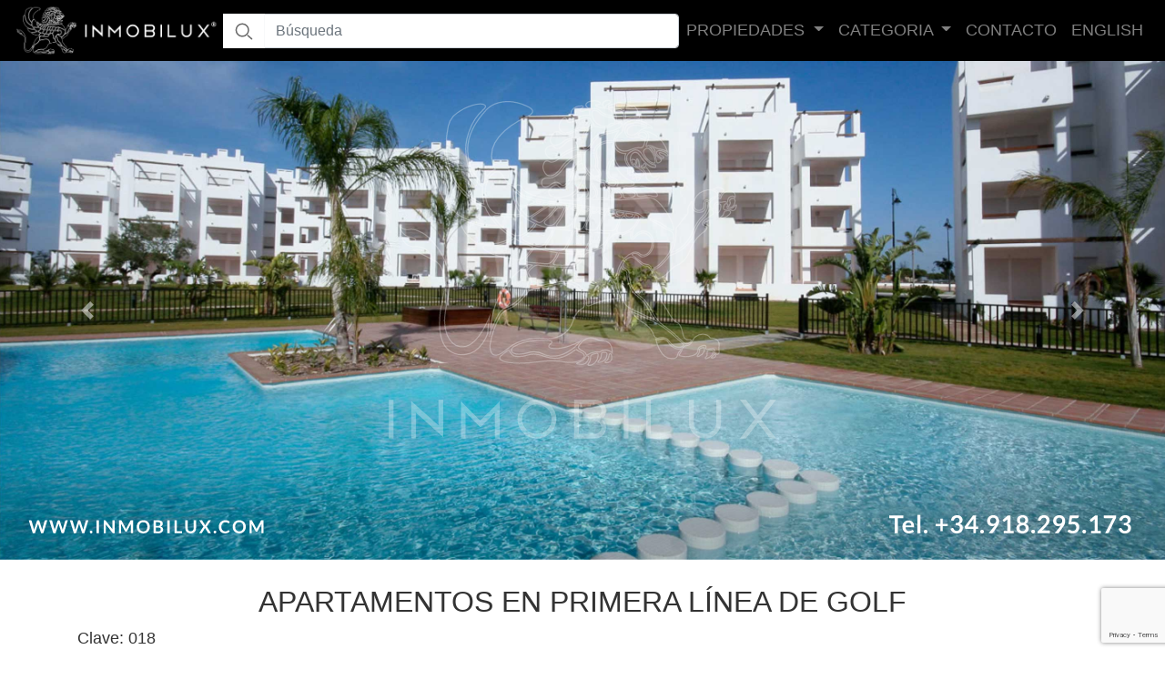

--- FILE ---
content_type: text/html; charset=UTF-8
request_url: https://www.inmobilux.com/es/bienes-raices/espana/murcia/departamentos-en-venta/terrazas-torre
body_size: 12492
content:
<!doctype html>
<html lang="es">
  <head>
            <link rel="canonical" href="https://www.inmobilux.com/es/bienes-raices/espana/murcia/departamentos-en-venta/terrazas-torre" />
        <link rel="alternate" hreflang="es" href="https://www.inmobilux.com/es/bienes-raices/espana/murcia/departamentos-en-venta/terrazas-torre" />
        <link rel="alternate" hreflang="en" href="https://www.inmobilux.com/en/real-estate/spain/murcia/apartments-for-sale/terrazas-tower" />
    <!-- Google Tag Manager -->
    <script>(function(w,d,s,l,i){w[l]=w[l]||[];w[l].push({'gtm.start':
    new Date().getTime(),event:'gtm.js'});var f=d.getElementsByTagName(s)[0],
    j=d.createElement(s),dl=l!='dataLayer'?'&l='+l:'';j.async=true;j.src=
    'https://www.googletagmanager.com/gtm.js?id='+i+dl;f.parentNode.insertBefore(j,f);
    })(window,document,'script','dataLayer','GTM-N7K84FM');</script>
    <!-- End Google Tag Manager -->
    <!-- Required meta tags -->
    <meta charset="utf-8">
    <meta name="viewport" content="width=device-width, initial-scale=1, shrink-to-fit=no, user-scalable=no">
    <link rel="shortcut icon" type="image/ico" href="https://www.inmobilux.com/favicon-32x32.png" />
    <title>Terrazas de la Torre apartamentos en Campo de Golf, Murcia, España</title>
    <meta name="description" content="Departamentos en Venta en Club de Golf, Terrazas de la Torre, Murcia España. El resort proporciona una experiencia única de disfrute y calidad de vida.">
    <meta name="keywords" content="departamentos venta golf españa, apartamentos golf españa, pisos venta golf españa, Terrazas de la Torre España, Terrazas de la Torre Murcia España">
    <meta name="theme-color" content="#fff"/>
    <meta property="og:image" content="https://www.inmobilux.com/assets/images/p_R.svg">
    <link rel="manifest" href="/manifest.json">
    <!-- Bootstrap CSS -->
    <style>
        @font-face{font-family:'FontAwesome';src:url('https://maxcdn.bootstrapcdn.com/font-awesome/4.4.0/fonts/fontawesome-webfont.eot?v=4.4.0');src:url('https://maxcdn.bootstrapcdn.com/font-awesome/4.4.0/fonts/fontawesome-webfont.eot?#iefix&v=4.4.0') format('embedded-opentype'),url('https://maxcdn.bootstrapcdn.com/font-awesome/4.4.0/fonts/fontawesome-webfont.woff2?v=4.4.0') format('woff2'),url('https://maxcdn.bootstrapcdn.com/font-awesome/4.4.0/fonts/fontawesome-webfont.woff?v=4.4.0') format('woff'),url('https://maxcdn.bootstrapcdn.com/font-awesome/4.4.0/fonts/fontawesome-webfont.ttf?v=4.4.0') format('truetype'),url('https://maxcdn.bootstrapcdn.com/font-awesome/4.4.0/fonts/fontawesome-webfont.svg?v=4.4.0#fontawesomeregular') format('svg');font-weight:normal;font-style:normal}
    :root {
    --blue:#007bff;--indigo:#6610f2;--purple:#6f42c1;--pink:#e83e8c;--red:#dc3545;--orange:#fd7e14;--yellow:#ffc107;--green:#28a745;--teal:#20c997;--cyan:#17a2b8;--white:#fff;--gray:#6c757d;--gray-dark:#343a40;--primary:#007bff;--secondary:#6c757d;--success:#28a745;--info:#17a2b8;--warning:#ffc107;--danger:#dc3545;--light:#f8f9fa;--dark:#343a40;--breakpoint-xs:0;--breakpoint-sm:576px;--breakpoint-md:768px;--breakpoint-lg:992px;--breakpoint-xl:1200px;--font-family-sans-serif:-apple-system,BlinkMacSystemFont,"Segoe UI",Roboto,"Helvetica Neue",Arial,"Noto Sans",sans-serif,"Apple Color Emoji","Segoe UI Emoji","Segoe UI Symbol","Noto Color Emoji";--font-family-monospace:SFMono-Regular,Menlo,Monaco,Consolas,"Liberation Mono","Courier New",monospace}

*,::after,::before {
    box-sizing: border-box
}

html {
    font-family: sans-serif;
    line-height: 1.15;
    -webkit-text-size-adjust: 100%;
    -webkit-tap-highlight-color: transparent
}

article,aside,figcaption,figure,footer,header,hgroup,main,nav,section {
    display: block
}

body {
    margin: 0;
    font-family: -apple-system,BlinkMacSystemFont,"Segoe UI",Roboto,"Helvetica Neue",Arial,"Noto Sans",sans-serif,"Apple Color Emoji","Segoe UI Emoji","Segoe UI Symbol","Noto Color Emoji";
    font-size: 1rem;
    font-weight: 400;
    line-height: 1.5;
    color: #212529;
    text-align: left;
    background-color: #fff
}

h1,h2,h3,h4,h5,h6 {
    margin-top: 0;
    margin-bottom: .5rem
}

p {
    margin-top: 0;
    margin-bottom: 1rem
}
dl,ol,ul {
    margin-top: 0;
    margin-bottom: 1rem
}
blockquote {
    margin: 0 0 1rem
}

b,strong {
    font-weight: bolder
}
a {
    color: #007bff;
    text-decoration: none;
    background-color: transparent
}

a:hover {
    color: #0056b3;
    text-decoration: underline
}
img {
    vertical-align: middle;
    border-style: none
}
table {
    border-collapse: collapse
}
label {
    display: inline-block;
    margin-bottom: .5rem
}

button {
    border-radius: 0
}
button,input,optgroup,select,textarea {
    margin: 0;
    font-family: inherit;
    font-size: inherit;
    line-height: inherit
}

button,input {
    overflow: visible
}

button,select {
    text-transform: none
}
[type=button],[type=reset],[type=submit],button {
    -webkit-appearance: button
}

[type=button]:not(:disabled),[type=reset]:not(:disabled),[type=submit]:not(:disabled),button:not(:disabled) {
    cursor: pointer
}
textarea {
    overflow: auto;
    resize: vertical
}
.h1,.h2,.h3,.h4,.h5,.h6,h1,h2,h3,h4,h5,h6 {
    margin-bottom: .5rem;
    font-weight: 500;
    line-height: 1.2
}

.h1,h1 {
    font-size: 2.5rem
}

.h2,h2 {
    font-size: 2rem
}
.img-fluid {
    max-width: 100%;
    height: auto
}
.container {
    width: 100%;
    padding-right: 15px;
    padding-left: 15px;
    margin-right: auto;
    margin-left: auto
}

@media (min-width: 576px) {
    .container {
        max-width:540px
    }
}

@media (min-width: 768px) {
    .container {
        max-width:720px
    }
}

@media (min-width: 992px) {
    .container {
        max-width:960px
    }
}

@media (min-width: 1200px) {
    .container {
        max-width:1140px
    }
}

.container-fluid {
    width: 100%;
    padding-right: 15px;
    padding-left: 15px;
    margin-right: auto;
    margin-left: auto
}

.row {
    display: -ms-flexbox;
    display: flex;
    -ms-flex-wrap: wrap;
    flex-wrap: wrap;
    margin-right: -15px;
    margin-left: -15px
}
.col-1, .col-2, .col-3, .col-4, .col-5, .col-6, .col-7, .col-8, .col-9, .col-10, .col-11, .col-12, .col,
.col-auto, .col-sm-1, .col-sm-2, .col-sm-3, .col-sm-4, .col-sm-5, .col-sm-6, .col-sm-7, .col-sm-8, .col-sm-9, .col-sm-10, .col-sm-11, .col-sm-12, .col-sm,
.col-sm-auto, .col-md-1, .col-md-2, .col-md-3, .col-md-4, .col-md-5, .col-md-6, .col-md-7, .col-md-8, .col-md-9, .col-md-10, .col-md-11, .col-md-12, .col-md,
.col-md-auto, .col-lg-1, .col-lg-2, .col-lg-3, .col-lg-4, .col-lg-5, .col-lg-6, .col-lg-7, .col-lg-8, .col-lg-9, .col-lg-10, .col-lg-11, .col-lg-12, .col-lg,
.col-lg-auto, .col-xl-1, .col-xl-2, .col-xl-3, .col-xl-4, .col-xl-5, .col-xl-6, .col-xl-7, .col-xl-8, .col-xl-9, .col-xl-10, .col-xl-11, .col-xl-12, .col-xl,
.col-xl-auto {
  position: relative;
  width: 100%;
  padding-right: 15px;
  padding-left: 15px;
}
.col {
  -ms-flex-preferred-size: 0;
  flex-basis: 0;
  -ms-flex-positive: 1;
  flex-grow: 1;
  max-width: 100%;
}

.col-auto {
  -ms-flex: 0 0 auto;
  flex: 0 0 auto;
  width: auto;
  max-width: 100%;
}

.col-1 {
  -ms-flex: 0 0 8.333333%;
  flex: 0 0 8.333333%;
  max-width: 8.333333%;
}

.col-2 {
  -ms-flex: 0 0 16.666667%;
  flex: 0 0 16.666667%;
  max-width: 16.666667%;
}

.col-3 {
  -ms-flex: 0 0 25%;
  flex: 0 0 25%;
  max-width: 25%;
}

.col-4 {
  -ms-flex: 0 0 33.333333%;
  flex: 0 0 33.333333%;
  max-width: 33.333333%;
}

.col-5 {
  -ms-flex: 0 0 41.666667%;
  flex: 0 0 41.666667%;
  max-width: 41.666667%;
}

.col-6 {
  -ms-flex: 0 0 50%;
  flex: 0 0 50%;
  max-width: 50%;
}

.col-7 {
  -ms-flex: 0 0 58.333333%;
  flex: 0 0 58.333333%;
  max-width: 58.333333%;
}

.col-8 {
  -ms-flex: 0 0 66.666667%;
  flex: 0 0 66.666667%;
  max-width: 66.666667%;
}

.col-9 {
  -ms-flex: 0 0 75%;
  flex: 0 0 75%;
  max-width: 75%;
}

.col-10 {
  -ms-flex: 0 0 83.333333%;
  flex: 0 0 83.333333%;
  max-width: 83.333333%;
}

.col-11 {
  -ms-flex: 0 0 91.666667%;
  flex: 0 0 91.666667%;
  max-width: 91.666667%;
}

.col-12 {
  -ms-flex: 0 0 100%;
  flex: 0 0 100%;
  max-width: 100%;
}

.order-first {
  -ms-flex-order: -1;
  order: -1;
}

.order-last {
  -ms-flex-order: 13;
  order: 13;
}

.order-0 {
  -ms-flex-order: 0;
  order: 0;
}

.order-1 {
  -ms-flex-order: 1;
  order: 1;
}

.order-2 {
  -ms-flex-order: 2;
  order: 2;
}

.order-3 {
  -ms-flex-order: 3;
  order: 3;
}

.order-4 {
  -ms-flex-order: 4;
  order: 4;
}

.order-5 {
  -ms-flex-order: 5;
  order: 5;
}

.order-6 {
  -ms-flex-order: 6;
  order: 6;
}

.order-7 {
  -ms-flex-order: 7;
  order: 7;
}

.order-8 {
  -ms-flex-order: 8;
  order: 8;
}

.order-9 {
  -ms-flex-order: 9;
  order: 9;
}

.order-10 {
  -ms-flex-order: 10;
  order: 10;
}

.order-11 {
  -ms-flex-order: 11;
  order: 11;
}

.order-12 {
  -ms-flex-order: 12;
  order: 12;
}

.offset-1 {
  margin-left: 8.333333%;
}

.offset-2 {
  margin-left: 16.666667%;
}

.offset-3 {
  margin-left: 25%;
}

.offset-4 {
  margin-left: 33.333333%;
}

.offset-5 {
  margin-left: 41.666667%;
}

.offset-6 {
  margin-left: 50%;
}

.offset-7 {
  margin-left: 58.333333%;
}

.offset-8 {
  margin-left: 66.666667%;
}

.offset-9 {
  margin-left: 75%;
}

.offset-10 {
  margin-left: 83.333333%;
}

.offset-11 {
  margin-left: 91.666667%;
}

@media (min-width: 576px) {
  .col-sm {
    -ms-flex-preferred-size: 0;
    flex-basis: 0;
    -ms-flex-positive: 1;
    flex-grow: 1;
    max-width: 100%;
  }
  .col-sm-auto {
    -ms-flex: 0 0 auto;
    flex: 0 0 auto;
    width: auto;
    max-width: 100%;
  }
  .col-sm-1 {
    -ms-flex: 0 0 8.333333%;
    flex: 0 0 8.333333%;
    max-width: 8.333333%;
  }
  .col-sm-2 {
    -ms-flex: 0 0 16.666667%;
    flex: 0 0 16.666667%;
    max-width: 16.666667%;
  }
  .col-sm-3 {
    -ms-flex: 0 0 25%;
    flex: 0 0 25%;
    max-width: 25%;
  }
  .col-sm-4 {
    -ms-flex: 0 0 33.333333%;
    flex: 0 0 33.333333%;
    max-width: 33.333333%;
  }
  .col-sm-5 {
    -ms-flex: 0 0 41.666667%;
    flex: 0 0 41.666667%;
    max-width: 41.666667%;
  }
  .col-sm-6 {
    -ms-flex: 0 0 50%;
    flex: 0 0 50%;
    max-width: 50%;
  }
  .col-sm-7 {
    -ms-flex: 0 0 58.333333%;
    flex: 0 0 58.333333%;
    max-width: 58.333333%;
  }
  .col-sm-8 {
    -ms-flex: 0 0 66.666667%;
    flex: 0 0 66.666667%;
    max-width: 66.666667%;
  }
  .col-sm-9 {
    -ms-flex: 0 0 75%;
    flex: 0 0 75%;
    max-width: 75%;
  }
  .col-sm-10 {
    -ms-flex: 0 0 83.333333%;
    flex: 0 0 83.333333%;
    max-width: 83.333333%;
  }
  .col-sm-11 {
    -ms-flex: 0 0 91.666667%;
    flex: 0 0 91.666667%;
    max-width: 91.666667%;
  }
  .col-sm-12 {
    -ms-flex: 0 0 100%;
    flex: 0 0 100%;
    max-width: 100%;
  }
  .order-sm-first {
    -ms-flex-order: -1;
    order: -1;
  }
  .order-sm-last {
    -ms-flex-order: 13;
    order: 13;
  }
  .order-sm-0 {
    -ms-flex-order: 0;
    order: 0;
  }
  .order-sm-1 {
    -ms-flex-order: 1;
    order: 1;
  }
  .order-sm-2 {
    -ms-flex-order: 2;
    order: 2;
  }
  .order-sm-3 {
    -ms-flex-order: 3;
    order: 3;
  }
  .order-sm-4 {
    -ms-flex-order: 4;
    order: 4;
  }
  .order-sm-5 {
    -ms-flex-order: 5;
    order: 5;
  }
  .order-sm-6 {
    -ms-flex-order: 6;
    order: 6;
  }
  .order-sm-7 {
    -ms-flex-order: 7;
    order: 7;
  }
  .order-sm-8 {
    -ms-flex-order: 8;
    order: 8;
  }
  .order-sm-9 {
    -ms-flex-order: 9;
    order: 9;
  }
  .order-sm-10 {
    -ms-flex-order: 10;
    order: 10;
  }
  .order-sm-11 {
    -ms-flex-order: 11;
    order: 11;
  }
  .order-sm-12 {
    -ms-flex-order: 12;
    order: 12;
  }
  .offset-sm-0 {
    margin-left: 0;
  }
  .offset-sm-1 {
    margin-left: 8.333333%;
  }
  .offset-sm-2 {
    margin-left: 16.666667%;
  }
  .offset-sm-3 {
    margin-left: 25%;
  }
  .offset-sm-4 {
    margin-left: 33.333333%;
  }
  .offset-sm-5 {
    margin-left: 41.666667%;
  }
  .offset-sm-6 {
    margin-left: 50%;
  }
  .offset-sm-7 {
    margin-left: 58.333333%;
  }
  .offset-sm-8 {
    margin-left: 66.666667%;
  }
  .offset-sm-9 {
    margin-left: 75%;
  }
  .offset-sm-10 {
    margin-left: 83.333333%;
  }
  .offset-sm-11 {
    margin-left: 91.666667%;
  }
}

@media (min-width: 768px) {
  .col-md {
    -ms-flex-preferred-size: 0;
    flex-basis: 0;
    -ms-flex-positive: 1;
    flex-grow: 1;
    max-width: 100%;
  }
  .col-md-auto {
    -ms-flex: 0 0 auto;
    flex: 0 0 auto;
    width: auto;
    max-width: 100%;
  }
  .col-md-1 {
    -ms-flex: 0 0 8.333333%;
    flex: 0 0 8.333333%;
    max-width: 8.333333%;
  }
  .col-md-2 {
    -ms-flex: 0 0 16.666667%;
    flex: 0 0 16.666667%;
    max-width: 16.666667%;
  }
  .col-md-3 {
    -ms-flex: 0 0 25%;
    flex: 0 0 25%;
    max-width: 25%;
  }
  .col-md-4 {
    -ms-flex: 0 0 33.333333%;
    flex: 0 0 33.333333%;
    max-width: 33.333333%;
  }
  .col-md-5 {
    -ms-flex: 0 0 41.666667%;
    flex: 0 0 41.666667%;
    max-width: 41.666667%;
  }
  .col-md-6 {
    -ms-flex: 0 0 50%;
    flex: 0 0 50%;
    max-width: 50%;
  }
  .col-md-7 {
    -ms-flex: 0 0 58.333333%;
    flex: 0 0 58.333333%;
    max-width: 58.333333%;
  }
  .col-md-8 {
    -ms-flex: 0 0 66.666667%;
    flex: 0 0 66.666667%;
    max-width: 66.666667%;
  }
  .col-md-9 {
    -ms-flex: 0 0 75%;
    flex: 0 0 75%;
    max-width: 75%;
  }
  .col-md-10 {
    -ms-flex: 0 0 83.333333%;
    flex: 0 0 83.333333%;
    max-width: 83.333333%;
  }
  .col-md-11 {
    -ms-flex: 0 0 91.666667%;
    flex: 0 0 91.666667%;
    max-width: 91.666667%;
  }
  .col-md-12 {
    -ms-flex: 0 0 100%;
    flex: 0 0 100%;
    max-width: 100%;
  }
  .order-md-first {
    -ms-flex-order: -1;
    order: -1;
  }
  .order-md-last {
    -ms-flex-order: 13;
    order: 13;
  }
  .order-md-0 {
    -ms-flex-order: 0;
    order: 0;
  }
  .order-md-1 {
    -ms-flex-order: 1;
    order: 1;
  }
  .order-md-2 {
    -ms-flex-order: 2;
    order: 2;
  }
  .order-md-3 {
    -ms-flex-order: 3;
    order: 3;
  }
  .order-md-4 {
    -ms-flex-order: 4;
    order: 4;
  }
  .order-md-5 {
    -ms-flex-order: 5;
    order: 5;
  }
  .order-md-6 {
    -ms-flex-order: 6;
    order: 6;
  }
  .order-md-7 {
    -ms-flex-order: 7;
    order: 7;
  }
  .order-md-8 {
    -ms-flex-order: 8;
    order: 8;
  }
  .order-md-9 {
    -ms-flex-order: 9;
    order: 9;
  }
  .order-md-10 {
    -ms-flex-order: 10;
    order: 10;
  }
  .order-md-11 {
    -ms-flex-order: 11;
    order: 11;
  }
  .order-md-12 {
    -ms-flex-order: 12;
    order: 12;
  }
  .offset-md-0 {
    margin-left: 0;
  }
  .offset-md-1 {
    margin-left: 8.333333%;
  }
  .offset-md-2 {
    margin-left: 16.666667%;
  }
  .offset-md-3 {
    margin-left: 25%;
  }
  .offset-md-4 {
    margin-left: 33.333333%;
  }
  .offset-md-5 {
    margin-left: 41.666667%;
  }
  .offset-md-6 {
    margin-left: 50%;
  }
  .offset-md-7 {
    margin-left: 58.333333%;
  }
  .offset-md-8 {
    margin-left: 66.666667%;
  }
  .offset-md-9 {
    margin-left: 75%;
  }
  .offset-md-10 {
    margin-left: 83.333333%;
  }
  .offset-md-11 {
    margin-left: 91.666667%;
  }
}

@media (min-width: 992px) {
  .col-lg {
    -ms-flex-preferred-size: 0;
    flex-basis: 0;
    -ms-flex-positive: 1;
    flex-grow: 1;
    max-width: 100%;
  }
  .col-lg-auto {
    -ms-flex: 0 0 auto;
    flex: 0 0 auto;
    width: auto;
    max-width: 100%;
  }
  .col-lg-1 {
    -ms-flex: 0 0 8.333333%;
    flex: 0 0 8.333333%;
    max-width: 8.333333%;
  }
  .col-lg-2 {
    -ms-flex: 0 0 16.666667%;
    flex: 0 0 16.666667%;
    max-width: 16.666667%;
  }
  .col-lg-3 {
    -ms-flex: 0 0 25%;
    flex: 0 0 25%;
    max-width: 25%;
  }
  .col-lg-4 {
    -ms-flex: 0 0 33.333333%;
    flex: 0 0 33.333333%;
    max-width: 33.333333%;
  }
  .col-lg-5 {
    -ms-flex: 0 0 41.666667%;
    flex: 0 0 41.666667%;
    max-width: 41.666667%;
  }
  .col-lg-6 {
    -ms-flex: 0 0 50%;
    flex: 0 0 50%;
    max-width: 50%;
  }
  .col-lg-7 {
    -ms-flex: 0 0 58.333333%;
    flex: 0 0 58.333333%;
    max-width: 58.333333%;
  }
  .col-lg-8 {
    -ms-flex: 0 0 66.666667%;
    flex: 0 0 66.666667%;
    max-width: 66.666667%;
  }
  .col-lg-9 {
    -ms-flex: 0 0 75%;
    flex: 0 0 75%;
    max-width: 75%;
  }
  .col-lg-10 {
    -ms-flex: 0 0 83.333333%;
    flex: 0 0 83.333333%;
    max-width: 83.333333%;
  }
  .col-lg-11 {
    -ms-flex: 0 0 91.666667%;
    flex: 0 0 91.666667%;
    max-width: 91.666667%;
  }
  .col-lg-12 {
    -ms-flex: 0 0 100%;
    flex: 0 0 100%;
    max-width: 100%;
  }
  .order-lg-first {
    -ms-flex-order: -1;
    order: -1;
  }
  .order-lg-last {
    -ms-flex-order: 13;
    order: 13;
  }
  .order-lg-0 {
    -ms-flex-order: 0;
    order: 0;
  }
  .order-lg-1 {
    -ms-flex-order: 1;
    order: 1;
  }
  .order-lg-2 {
    -ms-flex-order: 2;
    order: 2;
  }
  .order-lg-3 {
    -ms-flex-order: 3;
    order: 3;
  }
  .order-lg-4 {
    -ms-flex-order: 4;
    order: 4;
  }
  .order-lg-5 {
    -ms-flex-order: 5;
    order: 5;
  }
  .order-lg-6 {
    -ms-flex-order: 6;
    order: 6;
  }
  .order-lg-7 {
    -ms-flex-order: 7;
    order: 7;
  }
  .order-lg-8 {
    -ms-flex-order: 8;
    order: 8;
  }
  .order-lg-9 {
    -ms-flex-order: 9;
    order: 9;
  }
  .order-lg-10 {
    -ms-flex-order: 10;
    order: 10;
  }
  .order-lg-11 {
    -ms-flex-order: 11;
    order: 11;
  }
  .order-lg-12 {
    -ms-flex-order: 12;
    order: 12;
  }
  .offset-lg-0 {
    margin-left: 0;
  }
  .offset-lg-1 {
    margin-left: 8.333333%;
  }
  .offset-lg-2 {
    margin-left: 16.666667%;
  }
  .offset-lg-3 {
    margin-left: 25%;
  }
  .offset-lg-4 {
    margin-left: 33.333333%;
  }
  .offset-lg-5 {
    margin-left: 41.666667%;
  }
  .offset-lg-6 {
    margin-left: 50%;
  }
  .offset-lg-7 {
    margin-left: 58.333333%;
  }
  .offset-lg-8 {
    margin-left: 66.666667%;
  }
  .offset-lg-9 {
    margin-left: 75%;
  }
  .offset-lg-10 {
    margin-left: 83.333333%;
  }
  .offset-lg-11 {
    margin-left: 91.666667%;
  }
}

@media (min-width: 1200px) {
  .col-xl {
    -ms-flex-preferred-size: 0;
    flex-basis: 0;
    -ms-flex-positive: 1;
    flex-grow: 1;
    max-width: 100%;
  }
  .col-xl-auto {
    -ms-flex: 0 0 auto;
    flex: 0 0 auto;
    width: auto;
    max-width: 100%;
  }
  .col-xl-1 {
    -ms-flex: 0 0 8.333333%;
    flex: 0 0 8.333333%;
    max-width: 8.333333%;
  }
  .col-xl-2 {
    -ms-flex: 0 0 16.666667%;
    flex: 0 0 16.666667%;
    max-width: 16.666667%;
  }
  .col-xl-3 {
    -ms-flex: 0 0 25%;
    flex: 0 0 25%;
    max-width: 25%;
  }
  .col-xl-4 {
    -ms-flex: 0 0 33.333333%;
    flex: 0 0 33.333333%;
    max-width: 33.333333%;
  }
  .col-xl-5 {
    -ms-flex: 0 0 41.666667%;
    flex: 0 0 41.666667%;
    max-width: 41.666667%;
  }
  .col-xl-6 {
    -ms-flex: 0 0 50%;
    flex: 0 0 50%;
    max-width: 50%;
  }
  .col-xl-7 {
    -ms-flex: 0 0 58.333333%;
    flex: 0 0 58.333333%;
    max-width: 58.333333%;
  }
  .col-xl-8 {
    -ms-flex: 0 0 66.666667%;
    flex: 0 0 66.666667%;
    max-width: 66.666667%;
  }
  .col-xl-9 {
    -ms-flex: 0 0 75%;
    flex: 0 0 75%;
    max-width: 75%;
  }
  .col-xl-10 {
    -ms-flex: 0 0 83.333333%;
    flex: 0 0 83.333333%;
    max-width: 83.333333%;
  }
  .col-xl-11 {
    -ms-flex: 0 0 91.666667%;
    flex: 0 0 91.666667%;
    max-width: 91.666667%;
  }
  .col-xl-12 {
    -ms-flex: 0 0 100%;
    flex: 0 0 100%;
    max-width: 100%;
  }
  .order-xl-first {
    -ms-flex-order: -1;
    order: -1;
  }
  .order-xl-last {
    -ms-flex-order: 13;
    order: 13;
  }
  .order-xl-0 {
    -ms-flex-order: 0;
    order: 0;
  }
  .order-xl-1 {
    -ms-flex-order: 1;
    order: 1;
  }
  .order-xl-2 {
    -ms-flex-order: 2;
    order: 2;
  }
  .order-xl-3 {
    -ms-flex-order: 3;
    order: 3;
  }
  .order-xl-4 {
    -ms-flex-order: 4;
    order: 4;
  }
  .order-xl-5 {
    -ms-flex-order: 5;
    order: 5;
  }
  .order-xl-6 {
    -ms-flex-order: 6;
    order: 6;
  }
  .order-xl-7 {
    -ms-flex-order: 7;
    order: 7;
  }
  .order-xl-8 {
    -ms-flex-order: 8;
    order: 8;
  }
  .order-xl-9 {
    -ms-flex-order: 9;
    order: 9;
  }
  .order-xl-10 {
    -ms-flex-order: 10;
    order: 10;
  }
  .order-xl-11 {
    -ms-flex-order: 11;
    order: 11;
  }
  .order-xl-12 {
    -ms-flex-order: 12;
    order: 12;
  }
  .offset-xl-0 {
    margin-left: 0;
  }
  .offset-xl-1 {
    margin-left: 8.333333%;
  }
  .offset-xl-2 {
    margin-left: 16.666667%;
  }
  .offset-xl-3 {
    margin-left: 25%;
  }
  .offset-xl-4 {
    margin-left: 33.333333%;
  }
  .offset-xl-5 {
    margin-left: 41.666667%;
  }
  .offset-xl-6 {
    margin-left: 50%;
  }
  .offset-xl-7 {
    margin-left: 58.333333%;
  }
  .offset-xl-8 {
    margin-left: 66.666667%;
  }
  .offset-xl-9 {
    margin-left: 75%;
  }
  .offset-xl-10 {
    margin-left: 83.333333%;
  }
  .offset-xl-11 {
    margin-left: 91.666667%;
  }
}
    .table {
    width: 100%;
    margin-bottom: 1rem;
    color: #212529
}

.table td,.table th {
    padding: .75rem;
    vertical-align: top;
    border-top: 1px solid #dee2e6
}
.table-bordered {
    border: 1px solid #dee2e6
}

.table-bordered td,.table-bordered th {
    border: 1px solid #dee2e6
}
.form-control {
    display: block;
    width: 100%;
    height: calc(1.5em + .75rem + 2px);
    padding: .375rem .75rem;
    font-size: 1rem;
    font-weight: 400;
    line-height: 1.5;
    color: #495057;
    background-color: #fff;
    background-clip: padding-box;
    border: 1px solid #ced4da;
    border-radius: .25rem;
    transition: border-color .15s ease-in-out,box-shadow .15s ease-in-out
}
.form-control::-webkit-input-placeholder {
    color: #6c757d;
    opacity: 1
}
.form-control::placeholder {
    color: #6c757d;
    opacity: 1
}
textarea.form-control {
    height: auto
}

.form-group {
    margin-bottom: 1rem
}
.btn {
    display: inline-block;
    font-weight: 400;
    color: #212529;
    text-align: center;
    vertical-align: middle;
    -webkit-user-select: none;
    -moz-user-select: none;
    -ms-user-select: none;
    user-select: none;
    background-color: transparent;
    border: 1px solid transparent;
    padding: .375rem .75rem;
    font-size: 1rem;
    line-height: 1.5;
    border-radius: .25rem;
    transition: color .15s ease-in-out,background-color .15s ease-in-out,border-color .15s ease-in-out,box-shadow .15s ease-in-out
}
.btn-dark {
    color: #fff;
    background-color: #343a40;
    border-color: #343a40
}
.btn-outline-light {
    color: #f8f9fa;
    border-color: #f8f9fa
}
.collapse:not(.show) {
    display: none
}
.dropdown,.dropleft,.dropright,.dropup {
    position: relative
}

.dropdown-toggle {
    white-space: nowrap
}

.dropdown-toggle::after {
    display: inline-block;
    margin-left: .255em;
    vertical-align: .255em;
    content: "";
    border-top: .3em solid;
    border-right: .3em solid transparent;
    border-bottom: 0;
    border-left: .3em solid transparent
}
.dropdown-menu {
    position: absolute;
    top: 100%;
    left: 0;
    z-index: 1000;
    display: none;
    float: left;
    min-width: 10rem;
    padding: .5rem 0;
    margin: .125rem 0 0;
    font-size: 1rem;
    color: #212529;
    text-align: left;
    list-style: none;
    background-color: #fff;
    background-clip: padding-box;
    border: 1px solid rgba(0,0,0,.15);
    border-radius: .25rem
}
.dropdown-item {
    display: block;
    width: 100%;
    padding: .25rem 1.5rem;
    clear: both;
    font-weight: 400;
    color: #212529;
    text-align: inherit;
    white-space: nowrap;
    background-color: transparent;
    border: 0
}

.dropdown-item:focus,.dropdown-item:hover {
    color: #16181b;
    text-decoration: none;
    background-color: #f8f9fa
}
.dropdown-menu.show {
    display: block
}
.input-group {
    position: relative;
    display: -ms-flexbox;
    display: flex;
    -ms-flex-wrap: wrap;
    flex-wrap: wrap;
    -ms-flex-align: stretch;
    align-items: stretch;
    width: 100%
}

.input-group>.custom-file,.input-group>.custom-select,.input-group>.form-control,.input-group>.form-control-plaintext {
    position: relative;
    -ms-flex: 1 1 auto;
    flex: 1 1 auto;
    width: 1%;
    margin-bottom: 0
}
.input-group>.custom-select:not(:first-child),.input-group>.form-control:not(:first-child) {
    border-top-left-radius: 0;
    border-bottom-left-radius: 0
}
.input-group-append,.input-group-prepend {
    display: -ms-flexbox;
    display: flex
}

.input-group-append .btn,.input-group-prepend .btn {
    position: relative;
    z-index: 2
}
.input-group-prepend {
    margin-right: -1px
}
.input-group>.input-group-append:last-child>.btn:not(:last-child):not(.dropdown-toggle),.input-group>.input-group-append:last-child>.input-group-text:not(:last-child),.input-group>.input-group-append:not(:last-child)>.btn,.input-group>.input-group-append:not(:last-child)>.input-group-text,.input-group>.input-group-prepend>.btn,.input-group>.input-group-prepend>.input-group-text {
    border-top-right-radius: 0;
    border-bottom-right-radius: 0
}
.nav-link {
    display: block;
    padding: .5rem 1rem
}
.navbar {
    position: relative;
    display: -ms-flexbox;
    display: flex;
    -ms-flex-wrap: wrap;
    flex-wrap: wrap;
    -ms-flex-align: center;
    align-items: center;
    -ms-flex-pack: justify;
    justify-content: space-between;
    padding: .5rem 1rem
}
.navbar-brand {
    display: inline-block;
    padding-top: .3125rem;
    padding-bottom: .3125rem;
    margin-right: 1rem;
    font-size: 1.25rem;
    line-height: inherit;
    white-space: nowrap
}
.navbar-nav {
    display: -ms-flexbox;
    display: flex;
    -ms-flex-direction: column;
    flex-direction: column;
    padding-left: 0;
    margin-bottom: 0;
    list-style: none
}

.navbar-nav .nav-link {
    padding-right: 0;
    padding-left: 0
}

.navbar-nav .dropdown-menu {
    position: static;
    float: none
}
.navbar-collapse {
    -ms-flex-preferred-size: 100%;
    flex-basis: 100%;
    -ms-flex-positive: 1;
    flex-grow: 1;
    -ms-flex-align: center;
    align-items: center
}

.navbar-toggler {
    padding: .25rem .75rem;
    font-size: 1.25rem;
    line-height: 1;
    background-color: transparent;
    border: 1px solid transparent;
    border-radius: .25rem
}
.navbar-toggler-icon {
  display: inline-block;
  width: 1.5em;
  height: 1.5em;
  vertical-align: middle;
  content: "";
  background: no-repeat center center;
  background-size: 100% 100%
}
@media (min-width: 992px) {
    .navbar-expand-lg {
        -ms-flex-flow:row nowrap;
        flex-flow: row nowrap;
        -ms-flex-pack: start;
        justify-content: flex-start
    }

    .navbar-expand-lg .navbar-nav {
        -ms-flex-direction: row;
        flex-direction: row
    }

    .navbar-expand-lg .navbar-nav .dropdown-menu {
        position: absolute
    }

    .navbar-expand-lg .navbar-nav .nav-link {
        padding-right: .5rem;
        padding-left: .5rem
    }
    .navbar-expand-lg .navbar-collapse {
        display: -ms-flexbox!important;
        display: flex!important;
        -ms-flex-preferred-size: auto;
        flex-basis: auto
    }

    .navbar-expand-lg .navbar-toggler {
        display: none
    }
}
.navbar-dark .navbar-brand {
    color: #fff
}
.navbar-dark .navbar-nav .nav-link {
    color: rgba(255,255,255,.5)
}
.navbar-dark .navbar-toggler {
    color: rgba(255,255,255,.5);
    border-color: rgba(255,255,255,.1)
}
.navbar-dark .navbar-toggler-icon {
  background-image: url("data:image/svg+xml,%3csvg viewBox='0 0 30 30' xmlns='http://www.w3.org/2000/svg'%3e%3cpath stroke='rgba(255, 255, 255, 0.5)' stroke-width='2' stroke-linecap='round' stroke-miterlimit='10' d='M4 7h22M4 15h22M4 23h22'/%3e%3c/svg%3e");
}
.carousel {
    position: relative
}
.carousel-inner {
    position: relative;
    width: 100%;
    overflow: hidden
}

.carousel-inner::after {
    display: block;
    clear: both;
    content: ""
}

.carousel-item {
    position: relative;
    display: none;
    float: left;
    width: 100%;
    margin-right: -100%;
    -webkit-backface-visibility: hidden;
    backface-visibility: hidden;
    transition: -webkit-transform .6s ease-in-out;
    transition: transform .6s ease-in-out;
    transition: transform .6s ease-in-out,-webkit-transform .6s ease-in-out
}
.carousel-item-next,.carousel-item-prev,.carousel-item.active {
    display: block
}
.carousel-control-next,.carousel-control-prev {
    position: absolute;
    top: 0;
    bottom: 0;
    z-index: 1;
    display: -ms-flexbox;
    display: flex;
    -ms-flex-align: center;
    align-items: center;
    -ms-flex-pack: center;
    justify-content: center;
    width: 15%;
    color: #fff;
    text-align: center;
    opacity: .5;
    transition: opacity .15s ease
}
.carousel-control-next:focus,.carousel-control-next:hover,.carousel-control-prev:focus,.carousel-control-prev:hover {
    color: #fff;
    text-decoration: none;
    outline: 0;
    opacity: .9
}

.carousel-control-prev {
    left: 0
}

.carousel-control-next {
    right: 0
}

.carousel-control-next-icon,.carousel-control-prev-icon {
    display: inline-block;
    width: 20px;
    height: 20px;
    background: no-repeat 50%/100% 100%
}

.carousel-control-prev-icon {
    background-image: url("data:image/svg+xml,%3csvg xmlns='http://www.w3.org/2000/svg' fill='%23fff' viewBox='0 0 8 8'%3e%3cpath d='M5.25 0l-4 4 4 4 1.5-1.5-2.5-2.5 2.5-2.5-1.5-1.5z'/%3e%3c/svg%3e")
}

.carousel-control-next-icon {
    background-image: url("data:image/svg+xml,%3csvg xmlns='http://www.w3.org/2000/svg' fill='%23fff' viewBox='0 0 8 8'%3e%3cpath d='M2.75 0l-1.5 1.5 2.5 2.5-2.5 2.5 1.5 1.5 4-4-4-4z'/%3e%3c/svg%3e")
}
.bg-dark {
    background-color: #343a40!important
}
.bg-white {
    background-color: #fff!important
}
.d-none {
    display: none!important
}
.d-none {
    display: none!important
}
.d-md-block {
        display: block!important
    }
    @media (min-width: 992px) {
    .d-lg-none {
        display:none!important
    }
    }
    .justify-content-end {
    -ms-flex-pack: end!important;
    justify-content: flex-end!important
}

.justify-content-center {
    -ms-flex-pack: center!important;
    justify-content: center!important
}
.position-absolute {
    position: absolute!important
}
@supports ((position: -webkit-sticky) or (position:sticky)) {
    .sticky-top {
        position:-webkit-sticky;
        position: sticky;
        top: 0;
        z-index: 1020
    }
}

.sr-only {
    position: absolute;
    width: 1px;
    height: 1px;
    padding: 0;
    overflow: hidden;
    clip: rect(0,0,0,0);
    white-space: nowrap;
    border: 0
}
.w-100 {
    width: 100%!important
}
.mr-0,.mx-0 {
    margin-right: 0!important
}
.mt-2,.my-2 {
    margin-top: .5rem!important
}
.mb-2,.my-2 {
    margin-bottom: .5rem!important
}
.mt-3,.my-3 {
    margin-top: 1rem!important
}
.pt-0,.py-0 {
    padding-top: 0!important
}

.pr-0,.px-0 {
    padding-right: 0!important
}

.pb-0,.py-0 {
    padding-bottom: 0!important
}

.pl-0,.px-0 {
    padding-left: 0!important
}
.m-auto {
    margin: auto!important
}
.mr-auto,.mx-auto {
    margin-right: auto!important
}
.ml-auto,.mx-auto {
    margin-left: auto!important
}
@media (min-width: 576px) {
    .mr-sm-1,.mx-sm-1 {
        margin-right: .25rem!important
    }
    }
    @media (min-width: 992px) {
        .mt-lg-0,.my-lg-0 {
        margin-top: 0!important
    }
    .mb-lg-0,.my-lg-0 {
        margin-bottom: 0!important
    }
}
    .text-center {
    text-align: center!important
}
.text-white {
    color: #fff!important
}
    .collapsible {
        overflow:hidden;
        transition:height 0.3s ease-out;
        height:auto;
    }

    .fa {
        display: inline-block;
        font: normal normal normal 14px/1 FontAwesome;
        font-size: inherit;
        text-rendering: auto;
        -webkit-font-smoothing: antialiased;
        -moz-osx-font-smoothing: grayscale
    }

    .fa-whatsapp:before {
        content: "\f232"
    }
    </style>
    <!--<link rel="stylesheet" href="https://www.inmobilux.com/assets/css/bootstrap.min.css">-->
    <link rel="stylesheet" href="https://www.inmobilux.com/assets/css/styles.min.css">
    <!--<link rel="stylesheet" href="https://maxcdn.bootstrapcdn.com/font-awesome/4.4.0/css/font-awesome.min.css" async>-->
    <script src="https://www.google.com/recaptcha/api.js" async="" defer=""></script>
    <script>
       function onSubmit(token) {
         document.getElementById("contactForm").submit();
       }
     </script>
    <meta name="msvalidate.01" content="FF74B38D30AA7ED899F6BFEC37171142" />
  </head>
  <body>
    <!-- Google Tag Manager (noscript) -->
    <noscript><iframe src="https://www.googletagmanager.com/ns.html?id=GTM-N7K84FM"
    height="0" width="0" style="display:none;visibility:hidden"></iframe></noscript>
    <!-- End Google Tag Manager (noscript) -->
    <nav class="navbar navbar-expand-lg navbar-dark bg-dark text-white sticky-top py-0">
        <a class="navbar-brand mr-0 mr-sm-1" href="https://www.inmobilux.com/es/bienes-raices" style="width: 45%;">
            <img src="https://www.inmobilux.com/assets/images/Inmobilux_Logo.png" alt="Inmobilux México" class="img-fluid" />
        </a>
        <a href="https://www.inmobilux.com/es/bienes-raices/contacto" class="btn btn-dark d-block d-lg-none" style="cursor: pointer;border: 1px white solid;">Contacto</a>
        <button class="navbar-toggler" type="button" data-toggle="collapse" data-target="#navbarNav" aria-controls="navbarNav" aria-expanded="false" aria-label="Toggle navigation">
            <span class="navbar-toggler-icon"></span>
        </button>
        <form action="https://www.inmobilux.com/es/bienes-raices/busqueda" role="form" id="searchForm" class="w-100 my-2 my-lg-0" method="post" accept-charset="utf-8">
        <div class="input-group">
            <div class="input-group-prepend">
                <button class="btn btn-outline-light bg-white" type="submit" style="border-radius: 0;cursor: pointer;">
                    <img src="https://www.inmobilux.com/assets/images/search_icon.svg" />
                </button>
            </div>
            <input type="text" class="form-control" placeholder="Búsqueda" aria-label="" aria-describedby="basic-addon1" name="search">
        </div>
        </form>
        <div class="collapse navbar-collapse justify-content-end w-100" id="navbarNav" style="text-transform: uppercase;">
            <ul class="navbar-nav text-white">
                <li class="nav-item dropdown">
                    <a class="nav-link dropdown-toggle" href="#" id="navbarLocations" data-toggle="dropdown" aria-haspopup="true" aria-expanded="false">
                    Propiedades
                    </a>
                    <div class="dropdown-menu bg-dark text-white" aria-labelledby="navbarLocations">
                        


<!-- INICIA codigo CLONADO PARA AGREGAR UNA CIUDAD -->

                                <div class="dropdown">
                                    <a class="dropdown-toggle dropdown-item dropdown-item-child"  href="#" id="menucdmx" role="button" data-toggle="dropdown" aria-haspopup="true" aria-expanded="false">
                                        CIUDAD DE MEXICO
                                    </a>
                                    <div class="dropdown-menu bg-dark text-white" aria-labelledby="menucdmx">
                                        <a class="dropdown-item dropdown-item-second-child" href="https://www.inmobilux.com/es/bienes-raices/mexico/ciudad-mexico">Todas las propiedades</a>
                                                                                                                           <!-- <a class="dropdown-item dropdown-item-second-child" href="https://www.inmobilux.com/es/bienes-raices/mexico/ciudad-de-mexico">Lomas de Chapultepec</a>-->
                                                                                                                        </div>
                                    </div>
                                                                




<!-- //codigo CLONADO PARA AGREGAR UNA LOCACION HUERFANA -->

                                




<!-- //INICIAN codigos Q MUESTRAN CIUDADES CON COLOINAS YA EXISTENTES ANTES DE LA CREACION DEL MANUAL -->

                                                                <div class="dropdown">
                                    <a class="dropdown-toggle dropdown-item dropdown-item-child"  href="#" id="menuQueretaro" role="button" data-toggle="dropdown" aria-haspopup="true" aria-expanded="false">
                                        Querétaro
                                    </a>
                                    <div class="dropdown-menu bg-dark text-white" aria-labelledby="menuQueretaro">
                                        <a class="dropdown-item dropdown-item-second-child" href="https://www.inmobilux.com/es/bienes-raices/mexico/queretaro">Todas las propiedades</a>
                                                                                    <a class="dropdown-item dropdown-item-second-child" href="https://www.inmobilux.com/es/bienes-raices/mexico/queretaro/altozano">Altozano</a>
                                                                                                                                                                    <a class="dropdown-item dropdown-item-second-child" href="https://www.inmobilux.com/es/bienes-raices/mexico/queretaro/centro-historico">Centro Hist&oacute;rico</a>
                                                                                                                            <a class="dropdown-item dropdown-item-second-child" href="https://www.inmobilux.com/es/bienes-raices/mexico/queretaro/centro-sur">Centro Sur</a>
                                                                                                                                                                    <a class="dropdown-item dropdown-item-second-child" href="https://www.inmobilux.com/es/bienes-raices/mexico/queretaro/el-campanario">El Campanario</a>
                                                                                                                            <a class="dropdown-item dropdown-item-second-child" href="https://www.inmobilux.com/es/bienes-raices/mexico/queretaro/jurica">Jurica</a>
                                                                                                                            <a class="dropdown-item dropdown-item-second-child" href="https://www.inmobilux.com/es/bienes-raices/mexico/queretaro/juriquilla">Juriquilla</a>
                                                                                                                                                                    <a class="dropdown-item dropdown-item-second-child" href="https://www.inmobilux.com/es/bienes-raices/mexico/queretaro/parques-industriales">Parques Industriales en Querétaro</a>
                                                                                                                            <a class="dropdown-item dropdown-item-second-child" href="https://www.inmobilux.com/es/bienes-raices/mexico/queretaro/plaza-constituyentes">Plaza Constituyentes</a>
                                                                                                                            <a class="dropdown-item dropdown-item-second-child" href="https://www.inmobilux.com/es/bienes-raices/mexico/queretaro/puerta-del-lobo">Puerta del Lobo</a>
                                                                                                                                                                    <a class="dropdown-item dropdown-item-second-child" href="https://www.inmobilux.com/es/bienes-raices/mexico/queretaro/terra-taina-wellness-living">Terra Taina Wellness Living</a>
                                                                            </div>
                                    </div>
                                                                                                <div class="dropdown">
                                    <a class="dropdown-toggle dropdown-item dropdown-item-child"  href="#" id="menuPuertoVallarta" role="button" data-toggle="dropdown" aria-haspopup="true" aria-expanded="false">
                                        Puerto Vallarta
                                    </a>
                                    <div class="dropdown-menu bg-dark text-white" aria-labelledby="menuPuertoVallarta">
                                        <a class="dropdown-item dropdown-item-second-child" href="https://www.inmobilux.com/es/bienes-raices/mexico/puerto-vallarta">Todas las propiedades</a>
                                                                                    <a class="dropdown-item dropdown-item-second-child" href="https://www.inmobilux.com/es/bienes-raices/mexico/puerto-vallarta/punta-mita">Punta Mita</a>
                                                                                                                                                            </div>
                                    </div>
                                                                                                                                                                <div class="dropdown">
                                    <a class="dropdown-toggle dropdown-item dropdown-item-child"  href="#" id="menuMorelos" role="button" data-toggle="dropdown" aria-haspopup="true" aria-expanded="false">
                                        Cuernavaca
                                    </a>
                                    <div class="dropdown-menu bg-dark text-white" aria-labelledby="menuMorelos">
                                      <a class="dropdown-item dropdown-item-second-child" href="https://www.inmobilux.com/es/bienes-raices/mexico/cuernavaca">Todas las propiedades</a>
                                    </div>
                                </div>
                                                                                <!---->
                                                    <a class="dropdown-item dropdown-item-header" href="https://www.inmobilux.com/es/bienes-raices/espana">ESPAÑA</a>
                                                            <a class="dropdown-item dropdown-item-child" href="https://www.inmobilux.com/es/bienes-raices/espana/madrid">Madrid</a>
                                                                                        <a class="dropdown-item dropdown-item-child" href="https://www.inmobilux.com/es/bienes-raices/espana/murcia">Murcia</a>
                                                                                        <a class="dropdown-item dropdown-item-child" href="https://www.inmobilux.com/es/bienes-raices/espana/alicante">Comunidad Valenciana</a>
                                                                                                    </div>
                </li>
                                <li class="nav-item dropdown">
                    <a class="nav-link dropdown-toggle" href="#" id="navbarType" data-toggle="dropdown" aria-haspopup="true" aria-expanded="false">
                    Categoria
                    </a>
                    <div class="dropdown-menu bg-dark text-white" aria-labelledby="navbarType">
                                                                                                    <a class="dropdown-item dropdown-item-header" href="https://www.inmobilux.com/es/bienes-raices/espana/murcia/casas-en-venta">Casas en Venta</a>
                                                                                                    <a class="dropdown-item dropdown-item-header" href="https://www.inmobilux.com/es/bienes-raices/espana/murcia/departamentos-en-venta">Departamentos en Venta</a>
                                                                                                                                                                                                                                                                    </div>
                </li>
                                <!--<li class="nav-item dropdown">
                    <a class="nav-link dropdown-toggle" href="#" id="navbarDropdownMenuLink" data-toggle="dropdown" aria-haspopup="true" aria-expanded="false">
                    Conoce
                    </a>
                    <div class="dropdown-menu bg-dark text-white" aria-labelledby="navbarDropdownMenuLink">
                        <a class="dropdown-item dropdown-item-header" href="#">MÉXICO</a>
                        <a class="dropdown-item dropdown-item-child" href="#">Ciudad de México</a>
                        <a class="dropdown-item dropdown-item-child" href="#">Querétaro</a>
                        <a class="dropdown-item dropdown-item-header" href="#">ESPAÑA</a>
                        <a class="dropdown-item dropdown-item-child" href="#">Madrid</a>
                        <a class="dropdown-item dropdown-item-child" href="#">Murcia</a>
                        <a class="dropdown-item dropdown-item-child" href="#">Alicante</a>
                        <a class="dropdown-item dropdown-item-child" href="#">Benidorm</a>
                    </div>
                </li>-->
                <li class="nav-item">
                    <a class="nav-link" href="https://www.inmobilux.com/es/bienes-raices/contacto">Contacto</a>
                </li>
                <li class="nav-item">
                    <a class="nav-link" href="https://www.inmobilux.com/en/real-estate/spain/murcia/apartments-for-sale/terrazas-tower">
                        English
                    </a>
                </li>
            </ul>
        </div>
    </nav>
    <div class="container-fluid px-0">
        <div id="carouselImagenesPropiedad" class="carousel slide" data-interval="false">
            <div class="position-absolute w-100" style="z-index: -100;">
                <div class="img-loader m-auto">
                </div>
                <p class="text-center" style="font-size: 20px;">Cargando...</p>
            </div>
            <div class="carousel-inner">
                                    <div class="carousel-item active">
                        <img class="d-block w-100" src="/assets/images/R1.svg" alt="vista complejo apartamentos Terrazas de la Torre en Murcia">
                    </div>
                                    <div class="carousel-item ">
                        <img class="d-block w-100" data-src="/assets/images/R2.svg" alt="vista campo de golf apartamentos Terrazas de la Torre en Murcia">
                    </div>
                                    <div class="carousel-item ">
                        <img class="d-block w-100" data-src="/assets/images/R3.svg" alt="resort apartamentos Terrazas de la Torre en Murcia">
                    </div>
                                    <div class="carousel-item ">
                        <img class="d-block w-100" data-src="/assets/images/R4.svg" alt="entrada apartamentos Terrazas de la Torre en Murcia">
                    </div>
                                    <div class="carousel-item ">
                        <img class="d-block w-100" data-src="/assets/images/R5.svg" alt="lago apartamentos Terrazas de la Torre en Murcia">
                    </div>
                                    <div class="carousel-item ">
                        <img class="d-block w-100" data-src="/assets/images/R6.svg" alt="alberca apartamentos Terrazas de la Torre en Murcia">
                    </div>
                                    <div class="carousel-item ">
                        <img class="d-block w-100" data-src="/assets/images/R7.svg" alt="campo de golf apartamentos Terrazas de la Torre en Murcia">
                    </div>
                                    <div class="carousel-item ">
                        <img class="d-block w-100" data-src="/assets/images/R8.svg" alt="lago en campo de golf apartamentos Terrazas de la Torre en Murcia">
                    </div>
                                    <div class="carousel-item ">
                        <img class="d-block w-100" data-src="/assets/images/R9.svg" alt="campo de golf apartamentos Terrazas de la Torre en Murcia">
                    </div>
                                    <div class="carousel-item ">
                        <img class="d-block w-100" data-src="/assets/images/R10.svg" alt="lago y campo de golf apartamentos Terrazas de la Torre en Murcia">
                    </div>
                            </div>
            <a class="carousel-control-prev" href="#carouselImagenesPropiedad" role="button" data-slide="prev">
                <span class="carousel-control-prev-icon" aria-hidden="true"></span>
                <span class="sr-only">Previous</span>
            </a>
            <a class="carousel-control-next" href="#carouselImagenesPropiedad" role="button" data-slide="next">
                <span class="carousel-control-next-icon" aria-hidden="true"></span>
                <span class="sr-only">Next</span>
            </a>
        </div>
    </div>
<br>
    <div class="container">
        <h1 class="text-center">APARTAMENTOS EN PRIMERA LÍNEA DE GOLF</h1>
    </div>
    <div class="container">
        <div class="row">
            <div class="col-12 col-md">
                <p>
                                            <span class="font-weight-bold">Clave:</span> 018<br class="d-block d-md-none">
                        
                                                                                                </p>
            </div>
        </div>
    
        <div class="collapsible" data-collapsed="true">
            <p>El resort proporciona a sus habitantes una experiencia única de disfrute y calidad de vida.</p>
<p>Con una amplia oferta de servicios de gran calidad a través de un town center, cuenta con todo lo necesario para hacer la vida mucho más cómoda a sus habitantes: bares, restaurantes, supermercados, etc. Muy próximo a un Golf Resort, hace que todos estos servicios se vean complementados con hoteles de 5 estrellas, bares, restaurantes, oficinas bancarias y mucho más.</p>
<p>El desarrollo se encuentra a escasos 15 Km de las mejores playas del Mar Menor y a mitad de camino entre éstas y la ciudad de Murcia. Un emplazamiento ideal para disfrutar de todos los encantos que ofrece la región, incluido el Parque Regional de El Valle que se encuentra a unos pocos kilómetros del resort.</p>
<p>Dos proyectos en un mismo resort: Penthouse: apartamentos en primera línea de golf de estilo mediterráneo y propiedades únicas con unas vistas fabulosas al campo de golf y construidas sobre un lago artificial.</p>
        </div>
                           <!-- <a href="" target="_blank" rel="nofollow noopener">Ubícala en PromoMap</a>-->
            </div>
<br>
<div class="container">
    <div class="row pleca">
        <img src="https://www.inmobilux.com//assets/images/logo_pleca.svg" alt="Inmobilux Logo">
    </div>
    <div class="row mt-3">
        <div class="col">
            <h2 class="text-center" style="font-size:18px;font-weight: 500;">CONTACTO</h2>
            <p>El listado de bienes raíces no es exhaustivo. Por favor contacte con nosotros para recibir más información sobre el tipo de propiedades que puedan interesarle y le ayudaremos a encontrar los bienes raíces adecuados para usted dependiendo de sus requerimientos y necesidades:</p>
        </div>
    </div>
    <div class="row justify-content-center">
        <div class="col" style="margin-bottom: 30px;">
            <p style="font-size:18px;font-weight: 500;">LLAME AHORA</p>
            <p>Teléfono: <a href="tel://+52.442.595.0798" class="Contacto_Telefono">+52.442.595.0798</a></p>
            <p><span class="fa fa-whatsapp" style="font-size: 24px;color: #4dc247;"></span><a href="https://api.whatsapp.com/send?phone=5214425950798&text=Estoy interesado en: APARTAMENTOS EN PRIMERA LÍNEA DE GOLF" style="font-size: 18px; font-weight: 700;color: #4dc247;" target="_blank" rel="noopener" class="Contacto_Whatsapp"> Contacto x WhatsApp</a></p>
            <p style="font-size:18px;font-weight: 500;">O PROPORCIONE SUS DATOS PARA CONCERTAR UNA CITA</p>
            <form action="https://www.inmobilux.com/es/bienes-raices/send-email" role="form" id="contactForm" method="post" accept-charset="utf-8">
                <input type="hidden" value="Estoy interesado en una propiedad: Terrazas de la Torre apartamentos en Campo de Golf, Murcia, España" name="interes">
                <div class="form-group col-xs-12 col-sm-12 col-md-12 col-lg-12">
                    <label class="control-label" for="name">*Nombre:</label>
                    <input type="text" class="form-control" name="name" id="name" required />
                </div>
                <div class="form-group col-xs-12 col-sm-12 col-md-12 col-lg-12">
                    <label class="control-label" for="telefono">Teléfono:</label>
                    <input type="tel" class="form-control" name="telefono" id="telefono" minlength="7" />
                </div>
                <div class="form-group col-xs-12 col-sm-12 col-md-12 col-lg-12">
                    <label class="control-label" for="email">Email:</label>
                    <input type="email" class="form-control" name="email" id="email" />
                </div>
                <div class="form-group col-xs-12 col-sm-12 col-md-12 col-lg-12">
                    <label class="control-label" for="mensaje">*Mensaje:</label>
                    <textarea class="form-control" id="mensaje" rows="6" name="mensaje" required ></textarea>
                </div>
                <div class="col-xs-12 col-sm-12 col-md-12 col-lg-12">
                    <p style="font-size:13px; color:#808080; margin-left: 0 !important;">* Campos obligatorios.<br /><i>NOTA: Una vez recibida su información, enviaremos un Email con los datos del Profesional que se encargará de atenderlo para una primer entrevista.</i></p>
                </div>
                <!--<div class="checkbox col-xs-12 col-sm-12 col-md-12 col-lg-12">
                    <label>
                        <input type="checkbox" class="form_control" id="terminos" name="terminos" required> Acepto los <a class="btnEnlace" href="terminoscondiciones.html">Términos y Condiciones - Aviso Legal</a> y el <a class="btnEnlace" href="politicasprivacidad.html">Aviso de Privacidad</a>.<br>
                    </label>
                </div>
                <div class="col-xs-12 col-sm-12 col-md-12 col-lg-12" style="margin-bottom: 10px;">
                    <div class="g-recaptcha" data-sitekey="6LcNF60UAAAAAIIz9aFLmtflBM6jLJEfQF61RPds"></div>
                    <span id="errorRecaptcha" class="text-danger" style="display:none;margin: 10px;">La respuesta del recaptcha es requerida para el envío del formulario</span>
                </div>-->
                <div class="col-xs-12 col-sm-12 col-md-12 col-lg-12">
                    <button class="btn btn-dark g-recaptcha" data-sitekey="6LcNF60UAAAAAIIz9aFLmtflBM6jLJEfQF61RPds" data-callback='onSubmit' style="cursor: pointer;">ENVIAR</button>
                </div>
            </form>
        </div>
    </div>
</div>    <div class="container-fluid">
      <!--<div class="row justify-content-center">
        <div class="col-4 col-md-2 px-0">
            <img src="https://www.inmobilux.com/assets/images/KWLuxury.png" alt="KW Luxury International" class="img-fluid">
        </div>
      </div>-->
      <div class="row">
        <div class="col px-0 d-none d-md-block">
        </div>
        <div class="col px-0">
          <img class="img-fluid" src="https://www.inmobilux.com//assets/images/ampi.png" alt="AMPI">
        </div>
        <div class="col px-0">
            <img class="img-fluid" src="https://www.inmobilux.com//assets/images/nar_realtor.png" alt="NAR REALTOR">
        </div>
        <div class="col px-0">
            <img class="img-fluid" src="https://www.inmobilux.com//assets/images/icei.png" alt="ICEI">            
        </div>
        <div class="col px-0">
            <img class="img-fluid" src="https://www.inmobilux.com//assets/images/fiabci.png" alt="FIABCI">
        </div>
        <div class="col px-0">
            <img class="img-fluid" src="https://www.inmobilux.com//assets/images/colegio_de_arquitectos.png" alt="Colegio de Arquitectos">
        </div>
        <div class="col px-0">
            <img class="img-fluid" src="https://www.inmobilux.com//assets/images/cofeci_creci.png" alt="COFECI CRECI">
        </div>
        <div class="col px-0">
            <img class="img-fluid" src="https://www.inmobilux.com//assets/images/canaco.png" alt="CANACO">
        </div>
        <div class="col px-0">
            <img class="img-fluid" src="https://www.inmobilux.com//assets/images/canadevi.png" alt="CANADEVI">
        </div>
        <div class="col px-0">
            <img class="img-fluid" src="https://www.inmobilux.com//assets/images/adi.png" alt="ADI">
        </div>
        <div class="col px-0">
            <img class="img-fluid" src="https://www.inmobilux.com//assets/images/cila.png" alt="CILA">
        </div>
        <div class="col px-0 d-none d-md-block">
        </div>
      </div>
    </div>
    <footer class="text-center" style="font-size: 12px;">
      Al hacer uso de esta página, acepto los <a href="https://www.inmobilux.com/es/bienes-raices/terminos-condiciones" style="color: black;text-decoration: underline;">Términos y Condiciones - Aviso Legal</a> y el <a href="https://www.inmobilux.com/es/bienes-raices/aviso-privacidad" style="color: black;text-decoration: underline;">Aviso de Privacidad</a> ©Copyright 2019 ®Marketing Staff Todos los Derechos Reservados
    </footer>
    <!-- Optional JavaScript -->
    <!-- jQuery first, then Popper.js, then Bootstrap JS -->
    <script src="https://cdnjs.cloudflare.com/ajax/libs/jquery/3.4.1/jquery.slim.min.js" integrity="sha256-pasqAKBDmFT4eHoN2ndd6lN370kFiGUFyTiUHWhU7k8=" crossorigin="anonymous"></script>
    <script src="https://cdnjs.cloudflare.com/ajax/libs/popper.js/1.12.3/umd/popper.min.js" integrity="sha384-vFJXuSJphROIrBnz7yo7oB41mKfc8JzQZiCq4NCceLEaO4IHwicKwpJf9c9IpFgh" crossorigin="anonymous"></script>
    <script src="https://www.inmobilux.com/assets/js/bootstrap.min.js"></script>
    <!--<script src="https://www.inmobilux.com/assets/js/screenfull.min.js"></script>-->
    <script>

    var callback = function(entries, observer) { 
        entries.forEach(entry => {
            if(entry.isIntersecting){
                $(entry.target).attr('src', $(entry.target).attr('data-src'));
            }
            
        });
    };

    $(document).ready(function(){
        
        var options = {
            root: document.querySelector('#scrollArea'),
            rootMargin: '0px',
            threshold: 0
        }

        var observer = new IntersectionObserver(callback, options);

        $('.imglink img').each(function(){            
            observer.observe(this);
            //$(this).attr('src', $(this).attr('data-src'));
        });

        $('.carousel-item img[data-src]').each(function(){
            observer.observe(this);
            //$(this).attr('src', $(this).attr('data-src'));
        }); 

        //$('.imglink img').each(function(){
        //   $(this).attr('src', $(this).attr('data-src'));
        //}); 

        //$('.carousel-item img').each(function(){
        //    $(this).attr('src', $(this).attr('data-src'));
        //}); 
        
        //$('.carousel-item img').on('click', event => {
        //    if (screenfull.enabled) {
        //        screenfull.request($('#carouselImagenesPropiedad')[0]);
        //    }
        //});
    });

    $('.dropdown-menu a.dropdown-toggle').on('click', function(e) {
        if (!$(this).next().hasClass('show')) {
            $(this).parents('.dropdown-menu').first().find('.show').removeClass("show");
        }
        let $subMenu = $(this).next(".dropdown-menu");
        $subMenu.toggleClass('show');
        $(this).parents('li.nav-item.dropdown.show').on('hidden.bs.dropdown', function(e) {
            $('.dropdown-submenu .show').removeClass("show");
        });
        return false;
    });

    function collapse(){
        let section = document.querySelector('.collapsible');
        let isCollapsed = section.getAttribute('data-collapsed') === 'true';
            
        if(isCollapsed) {
            expandSection(section);
            section.setAttribute('data-collapsed', 'false');
        } else {
            collapseSection(section);
        }
    }     

    function collapseSection(element) {
        try{
            // get the height of the element's inner content, regardless of its actual size
            let sectionHeight = element.scrollHeight;
            
            // temporarily disable all css transitions
            let elementTransition = element.style.transition;
            element.style.transition = '';
            
            // on the next frame (as soon as the previous style change has taken effect),
            // explicitly set the element's height to its current pixel height, so we 
            // aren't transitioning out of 'auto'
            requestAnimationFrame(function() {
                element.style.height = sectionHeight + 'px';
                element.style.transition = elementTransition;
                
                // on the next frame (as soon as the previous style change has taken effect),
                // have the element transition to height: 0
                requestAnimationFrame(function() {
                element.style.height = 108 + 'px';
                });
            });
            
            // mark the section as "currently collapsed"
            element.setAttribute('data-collapsed', 'true');
        }catch(e){

        }
    }

    function expandSection(element) {
        try {
            // get the height of the element's inner content, regardless of its actual size
            let sectionHeight = element.scrollHeight;
            
            // have the element transition to the height of its inner content
            element.style.height = sectionHeight + 'px';

            // when the next css transition finishes (which should be the one we just triggered)
            element.addEventListener('transitionend', function(e) {
                // remove this event listener so it only gets triggered once
                element.removeEventListener('transitionend', arguments.callee);
                
                // remove "height" from the element's inline styles, so it can return to its initial value
                element.style.height = null;
            });
            
            // mark the section as "currently not collapsed"
            element.setAttribute('data-collapsed', 'false');
        }catch(e){}
    }
    </script>
  </body>
<script>'undefined'=== typeof _trfq || (window._trfq = []);'undefined'=== typeof _trfd && (window._trfd=[]),_trfd.push({'tccl.baseHost':'secureserver.net'},{'ap':'cpsh-oh'},{'server':'p3plzcpnl507515'},{'dcenter':'p3'},{'cp_id':'2545941'},{'cp_cl':'8'}) // Monitoring performance to make your website faster. If you want to opt-out, please contact web hosting support.</script><script src='https://img1.wsimg.com/traffic-assets/js/tccl.min.js'></script></html>

--- FILE ---
content_type: text/html; charset=utf-8
request_url: https://www.google.com/recaptcha/api2/anchor?ar=1&k=6LcNF60UAAAAAIIz9aFLmtflBM6jLJEfQF61RPds&co=aHR0cHM6Ly93d3cuaW5tb2JpbHV4LmNvbTo0NDM.&hl=en&v=PoyoqOPhxBO7pBk68S4YbpHZ&size=invisible&anchor-ms=20000&execute-ms=30000&cb=xczbjuyh0x5x
body_size: 48446
content:
<!DOCTYPE HTML><html dir="ltr" lang="en"><head><meta http-equiv="Content-Type" content="text/html; charset=UTF-8">
<meta http-equiv="X-UA-Compatible" content="IE=edge">
<title>reCAPTCHA</title>
<style type="text/css">
/* cyrillic-ext */
@font-face {
  font-family: 'Roboto';
  font-style: normal;
  font-weight: 400;
  font-stretch: 100%;
  src: url(//fonts.gstatic.com/s/roboto/v48/KFO7CnqEu92Fr1ME7kSn66aGLdTylUAMa3GUBHMdazTgWw.woff2) format('woff2');
  unicode-range: U+0460-052F, U+1C80-1C8A, U+20B4, U+2DE0-2DFF, U+A640-A69F, U+FE2E-FE2F;
}
/* cyrillic */
@font-face {
  font-family: 'Roboto';
  font-style: normal;
  font-weight: 400;
  font-stretch: 100%;
  src: url(//fonts.gstatic.com/s/roboto/v48/KFO7CnqEu92Fr1ME7kSn66aGLdTylUAMa3iUBHMdazTgWw.woff2) format('woff2');
  unicode-range: U+0301, U+0400-045F, U+0490-0491, U+04B0-04B1, U+2116;
}
/* greek-ext */
@font-face {
  font-family: 'Roboto';
  font-style: normal;
  font-weight: 400;
  font-stretch: 100%;
  src: url(//fonts.gstatic.com/s/roboto/v48/KFO7CnqEu92Fr1ME7kSn66aGLdTylUAMa3CUBHMdazTgWw.woff2) format('woff2');
  unicode-range: U+1F00-1FFF;
}
/* greek */
@font-face {
  font-family: 'Roboto';
  font-style: normal;
  font-weight: 400;
  font-stretch: 100%;
  src: url(//fonts.gstatic.com/s/roboto/v48/KFO7CnqEu92Fr1ME7kSn66aGLdTylUAMa3-UBHMdazTgWw.woff2) format('woff2');
  unicode-range: U+0370-0377, U+037A-037F, U+0384-038A, U+038C, U+038E-03A1, U+03A3-03FF;
}
/* math */
@font-face {
  font-family: 'Roboto';
  font-style: normal;
  font-weight: 400;
  font-stretch: 100%;
  src: url(//fonts.gstatic.com/s/roboto/v48/KFO7CnqEu92Fr1ME7kSn66aGLdTylUAMawCUBHMdazTgWw.woff2) format('woff2');
  unicode-range: U+0302-0303, U+0305, U+0307-0308, U+0310, U+0312, U+0315, U+031A, U+0326-0327, U+032C, U+032F-0330, U+0332-0333, U+0338, U+033A, U+0346, U+034D, U+0391-03A1, U+03A3-03A9, U+03B1-03C9, U+03D1, U+03D5-03D6, U+03F0-03F1, U+03F4-03F5, U+2016-2017, U+2034-2038, U+203C, U+2040, U+2043, U+2047, U+2050, U+2057, U+205F, U+2070-2071, U+2074-208E, U+2090-209C, U+20D0-20DC, U+20E1, U+20E5-20EF, U+2100-2112, U+2114-2115, U+2117-2121, U+2123-214F, U+2190, U+2192, U+2194-21AE, U+21B0-21E5, U+21F1-21F2, U+21F4-2211, U+2213-2214, U+2216-22FF, U+2308-230B, U+2310, U+2319, U+231C-2321, U+2336-237A, U+237C, U+2395, U+239B-23B7, U+23D0, U+23DC-23E1, U+2474-2475, U+25AF, U+25B3, U+25B7, U+25BD, U+25C1, U+25CA, U+25CC, U+25FB, U+266D-266F, U+27C0-27FF, U+2900-2AFF, U+2B0E-2B11, U+2B30-2B4C, U+2BFE, U+3030, U+FF5B, U+FF5D, U+1D400-1D7FF, U+1EE00-1EEFF;
}
/* symbols */
@font-face {
  font-family: 'Roboto';
  font-style: normal;
  font-weight: 400;
  font-stretch: 100%;
  src: url(//fonts.gstatic.com/s/roboto/v48/KFO7CnqEu92Fr1ME7kSn66aGLdTylUAMaxKUBHMdazTgWw.woff2) format('woff2');
  unicode-range: U+0001-000C, U+000E-001F, U+007F-009F, U+20DD-20E0, U+20E2-20E4, U+2150-218F, U+2190, U+2192, U+2194-2199, U+21AF, U+21E6-21F0, U+21F3, U+2218-2219, U+2299, U+22C4-22C6, U+2300-243F, U+2440-244A, U+2460-24FF, U+25A0-27BF, U+2800-28FF, U+2921-2922, U+2981, U+29BF, U+29EB, U+2B00-2BFF, U+4DC0-4DFF, U+FFF9-FFFB, U+10140-1018E, U+10190-1019C, U+101A0, U+101D0-101FD, U+102E0-102FB, U+10E60-10E7E, U+1D2C0-1D2D3, U+1D2E0-1D37F, U+1F000-1F0FF, U+1F100-1F1AD, U+1F1E6-1F1FF, U+1F30D-1F30F, U+1F315, U+1F31C, U+1F31E, U+1F320-1F32C, U+1F336, U+1F378, U+1F37D, U+1F382, U+1F393-1F39F, U+1F3A7-1F3A8, U+1F3AC-1F3AF, U+1F3C2, U+1F3C4-1F3C6, U+1F3CA-1F3CE, U+1F3D4-1F3E0, U+1F3ED, U+1F3F1-1F3F3, U+1F3F5-1F3F7, U+1F408, U+1F415, U+1F41F, U+1F426, U+1F43F, U+1F441-1F442, U+1F444, U+1F446-1F449, U+1F44C-1F44E, U+1F453, U+1F46A, U+1F47D, U+1F4A3, U+1F4B0, U+1F4B3, U+1F4B9, U+1F4BB, U+1F4BF, U+1F4C8-1F4CB, U+1F4D6, U+1F4DA, U+1F4DF, U+1F4E3-1F4E6, U+1F4EA-1F4ED, U+1F4F7, U+1F4F9-1F4FB, U+1F4FD-1F4FE, U+1F503, U+1F507-1F50B, U+1F50D, U+1F512-1F513, U+1F53E-1F54A, U+1F54F-1F5FA, U+1F610, U+1F650-1F67F, U+1F687, U+1F68D, U+1F691, U+1F694, U+1F698, U+1F6AD, U+1F6B2, U+1F6B9-1F6BA, U+1F6BC, U+1F6C6-1F6CF, U+1F6D3-1F6D7, U+1F6E0-1F6EA, U+1F6F0-1F6F3, U+1F6F7-1F6FC, U+1F700-1F7FF, U+1F800-1F80B, U+1F810-1F847, U+1F850-1F859, U+1F860-1F887, U+1F890-1F8AD, U+1F8B0-1F8BB, U+1F8C0-1F8C1, U+1F900-1F90B, U+1F93B, U+1F946, U+1F984, U+1F996, U+1F9E9, U+1FA00-1FA6F, U+1FA70-1FA7C, U+1FA80-1FA89, U+1FA8F-1FAC6, U+1FACE-1FADC, U+1FADF-1FAE9, U+1FAF0-1FAF8, U+1FB00-1FBFF;
}
/* vietnamese */
@font-face {
  font-family: 'Roboto';
  font-style: normal;
  font-weight: 400;
  font-stretch: 100%;
  src: url(//fonts.gstatic.com/s/roboto/v48/KFO7CnqEu92Fr1ME7kSn66aGLdTylUAMa3OUBHMdazTgWw.woff2) format('woff2');
  unicode-range: U+0102-0103, U+0110-0111, U+0128-0129, U+0168-0169, U+01A0-01A1, U+01AF-01B0, U+0300-0301, U+0303-0304, U+0308-0309, U+0323, U+0329, U+1EA0-1EF9, U+20AB;
}
/* latin-ext */
@font-face {
  font-family: 'Roboto';
  font-style: normal;
  font-weight: 400;
  font-stretch: 100%;
  src: url(//fonts.gstatic.com/s/roboto/v48/KFO7CnqEu92Fr1ME7kSn66aGLdTylUAMa3KUBHMdazTgWw.woff2) format('woff2');
  unicode-range: U+0100-02BA, U+02BD-02C5, U+02C7-02CC, U+02CE-02D7, U+02DD-02FF, U+0304, U+0308, U+0329, U+1D00-1DBF, U+1E00-1E9F, U+1EF2-1EFF, U+2020, U+20A0-20AB, U+20AD-20C0, U+2113, U+2C60-2C7F, U+A720-A7FF;
}
/* latin */
@font-face {
  font-family: 'Roboto';
  font-style: normal;
  font-weight: 400;
  font-stretch: 100%;
  src: url(//fonts.gstatic.com/s/roboto/v48/KFO7CnqEu92Fr1ME7kSn66aGLdTylUAMa3yUBHMdazQ.woff2) format('woff2');
  unicode-range: U+0000-00FF, U+0131, U+0152-0153, U+02BB-02BC, U+02C6, U+02DA, U+02DC, U+0304, U+0308, U+0329, U+2000-206F, U+20AC, U+2122, U+2191, U+2193, U+2212, U+2215, U+FEFF, U+FFFD;
}
/* cyrillic-ext */
@font-face {
  font-family: 'Roboto';
  font-style: normal;
  font-weight: 500;
  font-stretch: 100%;
  src: url(//fonts.gstatic.com/s/roboto/v48/KFO7CnqEu92Fr1ME7kSn66aGLdTylUAMa3GUBHMdazTgWw.woff2) format('woff2');
  unicode-range: U+0460-052F, U+1C80-1C8A, U+20B4, U+2DE0-2DFF, U+A640-A69F, U+FE2E-FE2F;
}
/* cyrillic */
@font-face {
  font-family: 'Roboto';
  font-style: normal;
  font-weight: 500;
  font-stretch: 100%;
  src: url(//fonts.gstatic.com/s/roboto/v48/KFO7CnqEu92Fr1ME7kSn66aGLdTylUAMa3iUBHMdazTgWw.woff2) format('woff2');
  unicode-range: U+0301, U+0400-045F, U+0490-0491, U+04B0-04B1, U+2116;
}
/* greek-ext */
@font-face {
  font-family: 'Roboto';
  font-style: normal;
  font-weight: 500;
  font-stretch: 100%;
  src: url(//fonts.gstatic.com/s/roboto/v48/KFO7CnqEu92Fr1ME7kSn66aGLdTylUAMa3CUBHMdazTgWw.woff2) format('woff2');
  unicode-range: U+1F00-1FFF;
}
/* greek */
@font-face {
  font-family: 'Roboto';
  font-style: normal;
  font-weight: 500;
  font-stretch: 100%;
  src: url(//fonts.gstatic.com/s/roboto/v48/KFO7CnqEu92Fr1ME7kSn66aGLdTylUAMa3-UBHMdazTgWw.woff2) format('woff2');
  unicode-range: U+0370-0377, U+037A-037F, U+0384-038A, U+038C, U+038E-03A1, U+03A3-03FF;
}
/* math */
@font-face {
  font-family: 'Roboto';
  font-style: normal;
  font-weight: 500;
  font-stretch: 100%;
  src: url(//fonts.gstatic.com/s/roboto/v48/KFO7CnqEu92Fr1ME7kSn66aGLdTylUAMawCUBHMdazTgWw.woff2) format('woff2');
  unicode-range: U+0302-0303, U+0305, U+0307-0308, U+0310, U+0312, U+0315, U+031A, U+0326-0327, U+032C, U+032F-0330, U+0332-0333, U+0338, U+033A, U+0346, U+034D, U+0391-03A1, U+03A3-03A9, U+03B1-03C9, U+03D1, U+03D5-03D6, U+03F0-03F1, U+03F4-03F5, U+2016-2017, U+2034-2038, U+203C, U+2040, U+2043, U+2047, U+2050, U+2057, U+205F, U+2070-2071, U+2074-208E, U+2090-209C, U+20D0-20DC, U+20E1, U+20E5-20EF, U+2100-2112, U+2114-2115, U+2117-2121, U+2123-214F, U+2190, U+2192, U+2194-21AE, U+21B0-21E5, U+21F1-21F2, U+21F4-2211, U+2213-2214, U+2216-22FF, U+2308-230B, U+2310, U+2319, U+231C-2321, U+2336-237A, U+237C, U+2395, U+239B-23B7, U+23D0, U+23DC-23E1, U+2474-2475, U+25AF, U+25B3, U+25B7, U+25BD, U+25C1, U+25CA, U+25CC, U+25FB, U+266D-266F, U+27C0-27FF, U+2900-2AFF, U+2B0E-2B11, U+2B30-2B4C, U+2BFE, U+3030, U+FF5B, U+FF5D, U+1D400-1D7FF, U+1EE00-1EEFF;
}
/* symbols */
@font-face {
  font-family: 'Roboto';
  font-style: normal;
  font-weight: 500;
  font-stretch: 100%;
  src: url(//fonts.gstatic.com/s/roboto/v48/KFO7CnqEu92Fr1ME7kSn66aGLdTylUAMaxKUBHMdazTgWw.woff2) format('woff2');
  unicode-range: U+0001-000C, U+000E-001F, U+007F-009F, U+20DD-20E0, U+20E2-20E4, U+2150-218F, U+2190, U+2192, U+2194-2199, U+21AF, U+21E6-21F0, U+21F3, U+2218-2219, U+2299, U+22C4-22C6, U+2300-243F, U+2440-244A, U+2460-24FF, U+25A0-27BF, U+2800-28FF, U+2921-2922, U+2981, U+29BF, U+29EB, U+2B00-2BFF, U+4DC0-4DFF, U+FFF9-FFFB, U+10140-1018E, U+10190-1019C, U+101A0, U+101D0-101FD, U+102E0-102FB, U+10E60-10E7E, U+1D2C0-1D2D3, U+1D2E0-1D37F, U+1F000-1F0FF, U+1F100-1F1AD, U+1F1E6-1F1FF, U+1F30D-1F30F, U+1F315, U+1F31C, U+1F31E, U+1F320-1F32C, U+1F336, U+1F378, U+1F37D, U+1F382, U+1F393-1F39F, U+1F3A7-1F3A8, U+1F3AC-1F3AF, U+1F3C2, U+1F3C4-1F3C6, U+1F3CA-1F3CE, U+1F3D4-1F3E0, U+1F3ED, U+1F3F1-1F3F3, U+1F3F5-1F3F7, U+1F408, U+1F415, U+1F41F, U+1F426, U+1F43F, U+1F441-1F442, U+1F444, U+1F446-1F449, U+1F44C-1F44E, U+1F453, U+1F46A, U+1F47D, U+1F4A3, U+1F4B0, U+1F4B3, U+1F4B9, U+1F4BB, U+1F4BF, U+1F4C8-1F4CB, U+1F4D6, U+1F4DA, U+1F4DF, U+1F4E3-1F4E6, U+1F4EA-1F4ED, U+1F4F7, U+1F4F9-1F4FB, U+1F4FD-1F4FE, U+1F503, U+1F507-1F50B, U+1F50D, U+1F512-1F513, U+1F53E-1F54A, U+1F54F-1F5FA, U+1F610, U+1F650-1F67F, U+1F687, U+1F68D, U+1F691, U+1F694, U+1F698, U+1F6AD, U+1F6B2, U+1F6B9-1F6BA, U+1F6BC, U+1F6C6-1F6CF, U+1F6D3-1F6D7, U+1F6E0-1F6EA, U+1F6F0-1F6F3, U+1F6F7-1F6FC, U+1F700-1F7FF, U+1F800-1F80B, U+1F810-1F847, U+1F850-1F859, U+1F860-1F887, U+1F890-1F8AD, U+1F8B0-1F8BB, U+1F8C0-1F8C1, U+1F900-1F90B, U+1F93B, U+1F946, U+1F984, U+1F996, U+1F9E9, U+1FA00-1FA6F, U+1FA70-1FA7C, U+1FA80-1FA89, U+1FA8F-1FAC6, U+1FACE-1FADC, U+1FADF-1FAE9, U+1FAF0-1FAF8, U+1FB00-1FBFF;
}
/* vietnamese */
@font-face {
  font-family: 'Roboto';
  font-style: normal;
  font-weight: 500;
  font-stretch: 100%;
  src: url(//fonts.gstatic.com/s/roboto/v48/KFO7CnqEu92Fr1ME7kSn66aGLdTylUAMa3OUBHMdazTgWw.woff2) format('woff2');
  unicode-range: U+0102-0103, U+0110-0111, U+0128-0129, U+0168-0169, U+01A0-01A1, U+01AF-01B0, U+0300-0301, U+0303-0304, U+0308-0309, U+0323, U+0329, U+1EA0-1EF9, U+20AB;
}
/* latin-ext */
@font-face {
  font-family: 'Roboto';
  font-style: normal;
  font-weight: 500;
  font-stretch: 100%;
  src: url(//fonts.gstatic.com/s/roboto/v48/KFO7CnqEu92Fr1ME7kSn66aGLdTylUAMa3KUBHMdazTgWw.woff2) format('woff2');
  unicode-range: U+0100-02BA, U+02BD-02C5, U+02C7-02CC, U+02CE-02D7, U+02DD-02FF, U+0304, U+0308, U+0329, U+1D00-1DBF, U+1E00-1E9F, U+1EF2-1EFF, U+2020, U+20A0-20AB, U+20AD-20C0, U+2113, U+2C60-2C7F, U+A720-A7FF;
}
/* latin */
@font-face {
  font-family: 'Roboto';
  font-style: normal;
  font-weight: 500;
  font-stretch: 100%;
  src: url(//fonts.gstatic.com/s/roboto/v48/KFO7CnqEu92Fr1ME7kSn66aGLdTylUAMa3yUBHMdazQ.woff2) format('woff2');
  unicode-range: U+0000-00FF, U+0131, U+0152-0153, U+02BB-02BC, U+02C6, U+02DA, U+02DC, U+0304, U+0308, U+0329, U+2000-206F, U+20AC, U+2122, U+2191, U+2193, U+2212, U+2215, U+FEFF, U+FFFD;
}
/* cyrillic-ext */
@font-face {
  font-family: 'Roboto';
  font-style: normal;
  font-weight: 900;
  font-stretch: 100%;
  src: url(//fonts.gstatic.com/s/roboto/v48/KFO7CnqEu92Fr1ME7kSn66aGLdTylUAMa3GUBHMdazTgWw.woff2) format('woff2');
  unicode-range: U+0460-052F, U+1C80-1C8A, U+20B4, U+2DE0-2DFF, U+A640-A69F, U+FE2E-FE2F;
}
/* cyrillic */
@font-face {
  font-family: 'Roboto';
  font-style: normal;
  font-weight: 900;
  font-stretch: 100%;
  src: url(//fonts.gstatic.com/s/roboto/v48/KFO7CnqEu92Fr1ME7kSn66aGLdTylUAMa3iUBHMdazTgWw.woff2) format('woff2');
  unicode-range: U+0301, U+0400-045F, U+0490-0491, U+04B0-04B1, U+2116;
}
/* greek-ext */
@font-face {
  font-family: 'Roboto';
  font-style: normal;
  font-weight: 900;
  font-stretch: 100%;
  src: url(//fonts.gstatic.com/s/roboto/v48/KFO7CnqEu92Fr1ME7kSn66aGLdTylUAMa3CUBHMdazTgWw.woff2) format('woff2');
  unicode-range: U+1F00-1FFF;
}
/* greek */
@font-face {
  font-family: 'Roboto';
  font-style: normal;
  font-weight: 900;
  font-stretch: 100%;
  src: url(//fonts.gstatic.com/s/roboto/v48/KFO7CnqEu92Fr1ME7kSn66aGLdTylUAMa3-UBHMdazTgWw.woff2) format('woff2');
  unicode-range: U+0370-0377, U+037A-037F, U+0384-038A, U+038C, U+038E-03A1, U+03A3-03FF;
}
/* math */
@font-face {
  font-family: 'Roboto';
  font-style: normal;
  font-weight: 900;
  font-stretch: 100%;
  src: url(//fonts.gstatic.com/s/roboto/v48/KFO7CnqEu92Fr1ME7kSn66aGLdTylUAMawCUBHMdazTgWw.woff2) format('woff2');
  unicode-range: U+0302-0303, U+0305, U+0307-0308, U+0310, U+0312, U+0315, U+031A, U+0326-0327, U+032C, U+032F-0330, U+0332-0333, U+0338, U+033A, U+0346, U+034D, U+0391-03A1, U+03A3-03A9, U+03B1-03C9, U+03D1, U+03D5-03D6, U+03F0-03F1, U+03F4-03F5, U+2016-2017, U+2034-2038, U+203C, U+2040, U+2043, U+2047, U+2050, U+2057, U+205F, U+2070-2071, U+2074-208E, U+2090-209C, U+20D0-20DC, U+20E1, U+20E5-20EF, U+2100-2112, U+2114-2115, U+2117-2121, U+2123-214F, U+2190, U+2192, U+2194-21AE, U+21B0-21E5, U+21F1-21F2, U+21F4-2211, U+2213-2214, U+2216-22FF, U+2308-230B, U+2310, U+2319, U+231C-2321, U+2336-237A, U+237C, U+2395, U+239B-23B7, U+23D0, U+23DC-23E1, U+2474-2475, U+25AF, U+25B3, U+25B7, U+25BD, U+25C1, U+25CA, U+25CC, U+25FB, U+266D-266F, U+27C0-27FF, U+2900-2AFF, U+2B0E-2B11, U+2B30-2B4C, U+2BFE, U+3030, U+FF5B, U+FF5D, U+1D400-1D7FF, U+1EE00-1EEFF;
}
/* symbols */
@font-face {
  font-family: 'Roboto';
  font-style: normal;
  font-weight: 900;
  font-stretch: 100%;
  src: url(//fonts.gstatic.com/s/roboto/v48/KFO7CnqEu92Fr1ME7kSn66aGLdTylUAMaxKUBHMdazTgWw.woff2) format('woff2');
  unicode-range: U+0001-000C, U+000E-001F, U+007F-009F, U+20DD-20E0, U+20E2-20E4, U+2150-218F, U+2190, U+2192, U+2194-2199, U+21AF, U+21E6-21F0, U+21F3, U+2218-2219, U+2299, U+22C4-22C6, U+2300-243F, U+2440-244A, U+2460-24FF, U+25A0-27BF, U+2800-28FF, U+2921-2922, U+2981, U+29BF, U+29EB, U+2B00-2BFF, U+4DC0-4DFF, U+FFF9-FFFB, U+10140-1018E, U+10190-1019C, U+101A0, U+101D0-101FD, U+102E0-102FB, U+10E60-10E7E, U+1D2C0-1D2D3, U+1D2E0-1D37F, U+1F000-1F0FF, U+1F100-1F1AD, U+1F1E6-1F1FF, U+1F30D-1F30F, U+1F315, U+1F31C, U+1F31E, U+1F320-1F32C, U+1F336, U+1F378, U+1F37D, U+1F382, U+1F393-1F39F, U+1F3A7-1F3A8, U+1F3AC-1F3AF, U+1F3C2, U+1F3C4-1F3C6, U+1F3CA-1F3CE, U+1F3D4-1F3E0, U+1F3ED, U+1F3F1-1F3F3, U+1F3F5-1F3F7, U+1F408, U+1F415, U+1F41F, U+1F426, U+1F43F, U+1F441-1F442, U+1F444, U+1F446-1F449, U+1F44C-1F44E, U+1F453, U+1F46A, U+1F47D, U+1F4A3, U+1F4B0, U+1F4B3, U+1F4B9, U+1F4BB, U+1F4BF, U+1F4C8-1F4CB, U+1F4D6, U+1F4DA, U+1F4DF, U+1F4E3-1F4E6, U+1F4EA-1F4ED, U+1F4F7, U+1F4F9-1F4FB, U+1F4FD-1F4FE, U+1F503, U+1F507-1F50B, U+1F50D, U+1F512-1F513, U+1F53E-1F54A, U+1F54F-1F5FA, U+1F610, U+1F650-1F67F, U+1F687, U+1F68D, U+1F691, U+1F694, U+1F698, U+1F6AD, U+1F6B2, U+1F6B9-1F6BA, U+1F6BC, U+1F6C6-1F6CF, U+1F6D3-1F6D7, U+1F6E0-1F6EA, U+1F6F0-1F6F3, U+1F6F7-1F6FC, U+1F700-1F7FF, U+1F800-1F80B, U+1F810-1F847, U+1F850-1F859, U+1F860-1F887, U+1F890-1F8AD, U+1F8B0-1F8BB, U+1F8C0-1F8C1, U+1F900-1F90B, U+1F93B, U+1F946, U+1F984, U+1F996, U+1F9E9, U+1FA00-1FA6F, U+1FA70-1FA7C, U+1FA80-1FA89, U+1FA8F-1FAC6, U+1FACE-1FADC, U+1FADF-1FAE9, U+1FAF0-1FAF8, U+1FB00-1FBFF;
}
/* vietnamese */
@font-face {
  font-family: 'Roboto';
  font-style: normal;
  font-weight: 900;
  font-stretch: 100%;
  src: url(//fonts.gstatic.com/s/roboto/v48/KFO7CnqEu92Fr1ME7kSn66aGLdTylUAMa3OUBHMdazTgWw.woff2) format('woff2');
  unicode-range: U+0102-0103, U+0110-0111, U+0128-0129, U+0168-0169, U+01A0-01A1, U+01AF-01B0, U+0300-0301, U+0303-0304, U+0308-0309, U+0323, U+0329, U+1EA0-1EF9, U+20AB;
}
/* latin-ext */
@font-face {
  font-family: 'Roboto';
  font-style: normal;
  font-weight: 900;
  font-stretch: 100%;
  src: url(//fonts.gstatic.com/s/roboto/v48/KFO7CnqEu92Fr1ME7kSn66aGLdTylUAMa3KUBHMdazTgWw.woff2) format('woff2');
  unicode-range: U+0100-02BA, U+02BD-02C5, U+02C7-02CC, U+02CE-02D7, U+02DD-02FF, U+0304, U+0308, U+0329, U+1D00-1DBF, U+1E00-1E9F, U+1EF2-1EFF, U+2020, U+20A0-20AB, U+20AD-20C0, U+2113, U+2C60-2C7F, U+A720-A7FF;
}
/* latin */
@font-face {
  font-family: 'Roboto';
  font-style: normal;
  font-weight: 900;
  font-stretch: 100%;
  src: url(//fonts.gstatic.com/s/roboto/v48/KFO7CnqEu92Fr1ME7kSn66aGLdTylUAMa3yUBHMdazQ.woff2) format('woff2');
  unicode-range: U+0000-00FF, U+0131, U+0152-0153, U+02BB-02BC, U+02C6, U+02DA, U+02DC, U+0304, U+0308, U+0329, U+2000-206F, U+20AC, U+2122, U+2191, U+2193, U+2212, U+2215, U+FEFF, U+FFFD;
}

</style>
<link rel="stylesheet" type="text/css" href="https://www.gstatic.com/recaptcha/releases/PoyoqOPhxBO7pBk68S4YbpHZ/styles__ltr.css">
<script nonce="XODXiPWAd4Zc6pFHWDVAGg" type="text/javascript">window['__recaptcha_api'] = 'https://www.google.com/recaptcha/api2/';</script>
<script type="text/javascript" src="https://www.gstatic.com/recaptcha/releases/PoyoqOPhxBO7pBk68S4YbpHZ/recaptcha__en.js" nonce="XODXiPWAd4Zc6pFHWDVAGg">
      
    </script></head>
<body><div id="rc-anchor-alert" class="rc-anchor-alert"></div>
<input type="hidden" id="recaptcha-token" value="[base64]">
<script type="text/javascript" nonce="XODXiPWAd4Zc6pFHWDVAGg">
      recaptcha.anchor.Main.init("[\x22ainput\x22,[\x22bgdata\x22,\x22\x22,\[base64]/[base64]/UltIKytdPWE6KGE8MjA0OD9SW0grK109YT4+NnwxOTI6KChhJjY0NTEyKT09NTUyOTYmJnErMTxoLmxlbmd0aCYmKGguY2hhckNvZGVBdChxKzEpJjY0NTEyKT09NTYzMjA/[base64]/MjU1OlI/[base64]/[base64]/[base64]/[base64]/[base64]/[base64]/[base64]/[base64]/[base64]/[base64]\x22,\[base64]\\u003d\\u003d\x22,\x22wow3w4cJMUzDjMOgw7V/FHbCmcKJdSPDo2gIwrDCswbCt0DDqRU4wq7DgQXDvBVFDnhkw77Ckj/ClsKbZxNmSMObHVbCg8Obw7XDpg3Ck8K2U2Rrw7JGwqR/TSbCgS/[base64]/CiMOqwrjCicO1wocQV8Kkch/CuW/DoMOHwohrG8K/LX3CgDfDisO0w6zDisKNYjnCl8KBMCPCvn4zYMOQwqPDgMKfw4oAGWNLZHbCgsKcw6geXMOjF3fDuMK7YHnCr8Opw7FpYsKZE8KPV8KeLsKywpBfwoDCnwAbwqtOw4/DgRhMwojCrmonwp7DsndxCMOPwrhYw7/DjljCuFEPwrTCscOLw67ClcK7w5BEFXt4Qk3CkDxJWcKHc2LDiMK/cTd4WMO/wrkRBR0gecO9w7rDrxbDmsO7VsOTRcO1IcKyw61aeSkURTo7Uyp3wqnDom8zAgFCw7xgw5obw57DmxlnUDREOXvCl8Kkw5JGXQYOLMOCwoXDmiLDucOYIHLDqzZyDTdpwrLCvgQ7wosnaW/CtsOnwpPCjyrCngnDvRUdw6LDpsKjw4Qxw7t0fUTCn8Klw63Dn8ODV8OYDsOUwoBRw5gFcxrDgsKLwrnCliAzVWjCvsOCU8K0w7RfwpvCuUB2OMOKMsKOSFPCjm8CDG/[base64]/DqRDDi18mwrTDocKdUsKlAcK0N10NwrYNwrQqRT/DnBlKwp7DkwLCsXtbwqfDqx3DoXV0w4fDjlAow4o9w4jDvx7CljIZw4vCmG5GOFx1U3jDjhMLGsOUYgbClMOeeMOVwrR0OMKbwrHCpMOCw4DCixPCr1gdYhoSAS4Kw47DmhEeew3CvVl0wo3Cq8OWw7R0I8OKwr/Dj2x/KsKJGB7CvF3Dg0UbwqHCtsKYNjwew4/DogjCvsOdPMK1w5ghwpMlw7o7S8OXF8Kqw7/DicKRDGp7w6rDhsKhw4A+TcK5w7vCjwvCrMOJw6RKwpHCusKQwo3CjcK9w7vDqMKDw78Gw7nDmcOZQl5tUcKywrHDocOtw5RVZBlpwqlTTG/ClALDgcOQw7DCg8KjT8KVVFHDu1RxwqJ7w5xowrPCuwzDgMOHTRvDi2zCucK2wpvDtRjClkDCpMO+wr9yADjCglsEw6dvw5lCw7d6NMONDQt/w77CgsKdw6XDogjCjS7CoEvCoEzCmRxUd8OGM2lCLcKswp/CniMLw4bCjDPDhsK6AsKQKX7DucKTw4PCgX3Dvyl/w6TCozU5e1dhwop+KcOeBsKSw6nCh0jCq1DCl8ODfsKwOyZVCjIZw7zDhcKxwrTCoE9uQhLDszoHCMKDXhxxYhnCkB/DkCxXw7UlwoofO8KRwrhSwpYEwpldLsO3SGwzRRzCvFDCqgQzXAUUXQHDvMKVw5cqw63Dv8ONw5tDwq7CtcKZNBJ5wrnCihXCpWpbesOUfsKPwqvChcKJwrfChsO9VmLDp8O8ZyvDrT5YbWNvwrZVwrw0w7HCpcKSwqrCucKswpgBQmzDhUcSw5/[base64]/CgVlbwrkeYB0hwrLDhUvDqMOtwrLDrsKeFyxRw7TDusOUwr/CmlfCgiliwo17Y8OxTMO5wq3CqcKowpHCpHnClsOCX8KwA8KIwojDo0lvR31Yd8KiW8KALsKPwqnCrsOCw6c4w4xWw7TCrzEJwr3CnmXDoF/[base64]/DngRcw4NuZ3kTAUYpbzLCgMKncB7CscO8ZMK0w63CsR/DlcK2LDAEB8OqazUWV8OWOWjDpCcLbsKjw6nDpcOoAXjDtzjDtsOZwo/[base64]/CoSvDisOjw7PDnRpqIh3ChQTDusKKw6B/w5/Cs1lXwp7DnE4Pw5jDjW0aE8KKVsKuesKVwpFIw5nDlMKMK17Dv0rDoG/Ct1HDqEnDmn7CiBLCs8KrO8KXOMKAGMKPW1bCjEZEwrPCmlcPIWUxfwDDl3vCrELCtMKrUR1qwpx6wqdWwofDo8OZSnwWw7DCvMK2wpfDosKuwpvDrcOXfg/CnR4cJsKvwo3DsGlbwr5DSTbCrytFw7zCkcOMRxLCq8OyZ8O2wofDhx8pbsOjwr/ClGdcbMO/wpc3w4JTw4fDpSbDkRwCFcOkw4Uuw5g4w7cCXcOjTmjDqcK0w54xR8KqZMKUKkbDtcKREzQMw5sVw5jCk8K7XnHCs8OKSMOrfcKHVcO2V8KkE8OBwovCnzZYwpdkZsO2NMOiwr9fw5dUIsOzXcKrdMOwMcKlw6oKJmfCmHTDsMOFwoXDhMOwbsK/w7zCtsKUwqVgdMKzDsO/w7wAwr1ww4towrN9wo3CscO8w5HDlWV3RsK3AMKFw6hkwrfCjsKzw7wbfiN/w67DjEh0Ry7Dn2AiOsOew6MZwrvDnRZ5woPDgjLCk8Oww4zDpcOFw73ClsKywpZkesK8Bw/CmcOJB8KZJcKZwpopw4PDnkgMwoPDo1Ytw6HDpHFAfjbCkmfDtMKPw6bDjcOZw5pmPHRNw4vCvsOnOcKOw4gew6TClcKyw7/CrsKebcObwrnDix0iw5Y2YyE/w6gOWMONGxJRw6JkwqvCuDgmwr7CjcOXRQF/[base64]/[base64]/w41CUcOhwrrCtMO+H8OVAE/Dgnk4R2FwZXbDmBLDjcKYOnEOwrjDklliwrzDtsKTw4jCucOzXXfCpyTDtTfDsG8WG8OZNjUcwqzClcOmLMOaB2gNSsKtwqcTw7zDgcOfXMKrcQjDoA/[base64]/SnTDisKGeBDCr8KlLMO1w415XHHCrzxJXmTDrG9awotfwr3Dh1dRw6hFHMOsdVw/QsOCw4Yqw68Pck0TW8K1w69odcKVIcKnQ8OaXhrCqcOlw6paw7LDqcOcw63CtsOdSiDDksKwKcO8N8KKAnvDvxrDscOiw67ClsO0w4FCwqfDu8Obw4TCt8OgQ0tjF8KpwppJw4jCjyJ9eXzDkWAyScOuw6rDncO0w7YXdsKwNsKBbsK1w4DCigFMCcOywo/DtlXDs8OWRQAMw7/[base64]/BMOowpwiw7vDh8OYfcOoM8O8Gn0ow5PCkMKCW3V5WMK2woMdwonDhXPDh1HDo8KWwqUwZiEmOn8JwqQFw5piw4YUw6V8bjwVHTTDmjUbwp4+woFxw5HDiMOSw4zDjnfCgMKyCGHDthTDvsOOwow5w5hPYxLCgsOmKQ4iFWd/DTDDoG1pw6nDhMO0OcOFCsKLQDpxw7wlwo3DhMOvwrZeT8OEwpRBSMO6w7wAwo0seDN9w7LCv8Oswq/[base64]/DhzjCpMKTwqlnRkvDqcKudXrCoy0nw6t2PRhKWCV5woTDlsOGw5/CqsKyw6XDlXnCnkFsPcOXwocvacOJNEvChTRbwrvCmsKpwrvDncOVw6/[base64]/DkcKAw5rDm8K7wptFS8O1wrXCgsOEOCPDsQTCnsOwNMKXcsO1w63ClsKDVC0AdX/Cugk7EsOmZMODemAjWkoRwrNRwpjChcKmbxoWEcKXwoTDg8OfDsOUwqrDh8KBOGbDhmFcw6wIJ35Aw558w5bDv8KiS8KWCTs0UcKAw404X1MKU1zDisKbw7wAwp7Dng3DkgsFLUR/woIZwo/Dr8Oww5k0wovCqyTCmMO5N8K7w5XDlsOwAgrDuhjDgcOHwrIrTAoaw4wowpl/w4TCmXvDsSt3JMOkdjx+wpHCnT3CtMOoKMK5IMOcNsKbw5PCrcK+w79fERttw6vDgMOxw7XDu8Khw69qSMOJTMOTw59CwpjDuV3CsMKfw6fColrDqk1VGCXDmMOLw5giw4jDo3rDlMOMRMKICsOmw4vDrsOlw7tCwp3CpWvDqMK1w6TCiE/CnsOmMMOHF8OwTBzCgcKoUcKZOEJVwpFAw5/[base64]/DvMO7wq8OwpkrwpVDwrfCqcKSaMORw4rDm0/DpGjCj8OsHcKLFQ04w6vDksKUwo7CsjVqwr3CpsKtw6E8KsOrPcObc8OdTSEoUsOiw43ChX0aTMO5ZmQycQTCg1HDtMKtSShGw4vDmVd9wpFNPhbDnSxcwpbDrTPCgFc/VH1Cw6rCmmR6RMKpwrcLwpPDlyEuw4vCviVpRMODR8KRM8O8JMOab1zDhiFAw4vCtz/DmxNHbsK9w7MLwr7DjcOSecOSIVrDk8K6aMOifsKvw6TDjsKBLA1bXcOKw4vDuVTCj3tIwrI8SsKgwq3DtMO1OyIrdMOXw4TDsGwedsKsw6XCq3/Dh8Ogw7ZVamZJwpPCiGjCrsOnw707wqzDncKFwpLDkmh9Z2bCsMK6BMKiwoLCjMKPwqtrw5DChsKWEynDg8KhWjPCncKPVivCqSXCrcO2eg7CnRLDr8Kvw6tzEcO5YMKwd8KKBCLDo8Oyb8OFG8O3acOpwq/[base64]/[base64]/Dm8OLOsOQwpZrwpbDs1nCn8KkXMOVXcO+cQHDm01Mw7oTbcOzwpHDpm13w7sEZMKQKQDDtcOFwplSwqPCrDIYw4LClFV/w5zDgQoOw5ctwrw9IHHDlMK/JsOnw6M9wrbCpsKiw7/Dm2zDg8KqccKsw67DisK7W8OFwrPCp23DvcKVG1nDiCMwRMO7w4XCq8O+Kk9Zw7Ruw7Q3NkB8WcOHwp3Cv8KkwpjCuQjDk8O9w4kTCxjCjsOqYsK4wo7CnB49wpjCh8OIwqkjKcOpwqRvL8KjPwHDusODLwjCnGzClCrCjxLDlsOLw6Mhwp/DkVxgPDR9w6DDoknDlgh8OkM7F8ONUcKzbHrDhcOxCmkITSzDkkLCisOow6ozwrXDmMK7wrsNw7g3w6PDjzTDsMKffmzCgFnDqW4Qw4vDlsKjw55gY8KPw6XCq38Mw5LClsKJw44Jw7zCpktzKcOraSvDl8KTHMO/w740w6YXHV/[base64]/[base64]/[base64]/CkmU7PHIyWTcDd8KXfMOtw6nCjFvCh0Mbw63CiXp2FXDDpC7Dn8O3wpPCnEg+csOqwrMBwpl+wqPDvMKOw5MwbcOQCSoSwqBmw7TCrMKldg8tAAojw55FwoE0woXDgULCtsKWwoMNOMKawq/CqxfClRnDksKwWTDDlwNgLR7Dt8KwYRUGSQTDg8Odekc+ccKgw4tnNMKZw6/CtA3DixdPw7pjNkBhw5dAQn3DrX7CvAfDiMOww4DCmgAMPmTCh34Qw7PCt8KAST5UAErDkUgBZMKcw4nCnnrDulzCrcOXwp/CpDrCqk3Dh8OgwojDoMOpeMKiwo8rN0kZADPCqkfCqVhCw43DvcOHUAw+T8OhworCvljCny9rwrTDgG1naMKCA0/[base64]/CmQLDqsO2woEbw7IcwqDDoVpbPlfDmlgjHcOAFFVEUsKyJ8KowprCgsO3w5nDgFA2ZsO+wonDs8OPXQ3Doxo1woPDn8O0N8KVLWwfw4TCvA85QzdDwq9ywoM6YMKFFMK+BWHDssKjf2PDkMOYAW/ChsORFD5OAzYLdMKPwpsNTUFzwoRmLwHCkHUkLCROYn8TWRXDj8OFwr3ClMOuL8OPQFbDpR7DrMKgTMKcw5rDpSldcBM7w4vDuMODVXLDlsK0wpttC8OEw74/wrnCqQvCkMOUZRh9LisnHMKyQXo/w7bCjDrDsEbCqUDCkcKYw5nDrU1QVjQfwpnDjEx5w5p/w5k+E8O5RB/DosKVX8OhwrZXbsOcwrnCgcK3eGHClMKEw4FKw7TCpMO0bFkrF8KUwoXDpcKxwpYULFtJLytzwoXCncKDwoPDkMK2esO9F8OEwrbCg8OVVnNmwqI0wqVoWXwIw7DDomTCjCVLd8O7w5h5PFAywojClcK3I0vDpkAxeTFmT8Khb8KNwrnDpsOZw69aJ8Onwq/DhsKbw69vImYBdMKTw6VnWcOoJznCpkHDjkYIe8Oew7rDml1GME8+wovDpl0AwozDjFsJSEJeJMKEAndTwq/CoDzClcO+fsO7w4TCkzYRwpY+Vl8VfBrCuMOaw71Qwp3DtcOiHAhNSMKDNDDCs1PCrMKAT3gJHVXCqsKCHjYvUQAJw4w9w7jDpjvDjMO6K8O9aBXDtsOGMTDDtsKFAwIow5bCo3/Dv8OCw4jDmsOywowpw5TDscO6UTrDtQvDu1kGwoQUwp7CpzdTw6jCuTrClTxnw4zDkHseMMOXw4vCtCTDmDpnwrkmwonCicKVw5pPSXNuKcOtKMK6NMO4w6NFwqfCtsKSw4QGLgMCKcK9LyQsOlEcwp/DrTbCmCVpaR0kw6LCjD5Vw5/Crm5Mw47DnyHDu8KvfsK/GH4PwqLCpMKRwpXDosOCwrvDh8OCwprDtsKBwrvDlGbDgnEow6hIwojDkmXDpsKzR3ETVRsFw7UOIFRawokvCsK3Om9wdynCj8K1wrnDpsKWwot7w7JUwq5QUmfCmlPCnsKJCzxLw4B9A8OIU8K8wpZkXsO6wptzw4lWHG8Kw4Mbw48QesOQAVnCkwLDkSV/w6bClMKZwpXCr8O6w4TCiS3DrX/DpMKNecKjw5bCmMKKQsKbw6zClg5CwqoON8Kzw7omwopAwqfCgsKGNsKXwpxrwrUFQ3fDrcO2wp/DiwcBwojDqsOhEMOVwrscwobDmELDjsKRw5/CrMK3BDDDriTDvcOXw6pjwqjDlsOlwoJXw548Vy/Cu2LDlgbDosOQZcKFw5QRHy7DuMOZwohfGBXDrcKiwrjCgwrCoMKew5DChsKCZ1dQfMKJFSDChMOCw5ghG8Oow6BxwqNBw5rCtMOFTHHCiMOEEQo1FcKbwrRWYVRbClDCi3nDs0QKwoRawql1AyQ6EsKmwqZfSibCtV/Ctlo4w4MNbjrCl8O8O1XDpMKkIUHCsMKowr1XIFlpRTcJJ0bCqcOEw6HCiEbCncOwWMKQw78JwrcLDsOXwrpcw43CvcKaBcOyw7Fvw64RPMKNGMK3w7oUN8KyHcORwq9Gwq0rXQxgeEt7KsKSwqnCiDXDsCRjP0/[base64]/[base64]/[base64]/CqsORwozDmsOAG8O8Z8OSwq9oZ1tafcKEw7TCmMKxQsOXLlN2DsO1w7Nhw5zDqnhOwqzDnsOCwpx/wp5Qw5fDoSjDr07Dkx7CtsKydcKyCSdkwqDCgEvDnDtyd0fCqQrCkMOPwr7DhcOmR1RCwoPDjMK3dW3CucO8w7cLw4poYsKrDcOXOsKPwpsIHMO8wq0pwoLDoAFgUTpIDsOJw71oCMKESxQqF2QFVcOydMO1wqlBw5gIwqMIXMOwbsOTMsK3CRzDugtBwpVNw6/DosONawxRK8K5wqJrdkLDrG3DuT3CsRodDnXCrHoTf8KSdMKIX2bCsMKBwqPCpBfDocOAw7JLXhRrw4JTw7LDsHJUw6nDtlgHUR/DsMKYMCkbw5MAw6VlwpTCqwJVwpbDvMKfYRJCFSJiw5s7w4rDtzANFMO9Ugp0w4bCk8OAAMO3On/DmMOdFsK1wrHDkMOoKAV2IV05w5jCgTdOwqjCsMOPw7nCgcOMGH/DjihZAXYHwpXDvcKNXQtLwobDp8KCZVw+TcKAEkpFw7cqwptKEcOdw4FswqfCsiHCmsOLNcOQDFs4IEMxWsOWw7EOasOAwrsAw45xSUUpwr/Cs3BMwrrDikHCucK0DcKawpNLesKdOsOTXsOkwo7Dt2lnwoXCi8Kow5sRw6DDt8OEw4XCnWLCl8O1w4R+LSjDqMOsfxRIJcKew4kVw5ouGSZrwqYuw6FncDHDhw0weMKxD8OzXsOcwrkHwoghwpTDn0NTa3HDrXc0w6lVJzZOOsKFw5LCsQspWH/Cn23ChsOqM8Kxw7bDtMO6bAZySAR4cxnDqEbCqVfDpw8cw510wph8wq1zdgc9DcKaUiMrw4FtEgbCi8KIF0rDtMOLVMKbQcOawo/[base64]/Dp8KAw7vDkcKtdcOrwqXDnm0fOcKifsK/wr56w6zDicOgR2zDhcOENw3ChcOFV8OfCyNZw6DCghvCtlDDncK3w5fDqcK6ciJ8IMOtw4NVRkwmwpbDqDkxU8K/w6nChcKGNWHDqjRsZxzDhg7DpcKFwqPCsBvCqcKKw6nCs2nCtxLDomcDXMOrCEUSH0/[base64]/DksOUGT/[base64]/[base64]/w6bDgcOTw7tcwpIqw5gnR0AXa8Oyw7Q/QMKZw4TDjsOZw4VlKsO8Nz9Tw5A1BsOmwqrDnAgjw4zDnn4Hw5xFwqLDvMKnwqfCiMKSwqLDtXRkw5vDsxoKdyvCisKtwoQNAhkpC3nCpVzCn3Qjw5V8wrDDqCU7wqvCrTDDnVrCscK6RCTDlH3Dnz86bTPCgsKeSkBsw5nDvXLDojfDuE5Lw7fCi8O4wq/Dn29gw6chEMOAcsOyw4zCncOje8K7RcOrw5XDq8KjCcOfJsKOK8O0wpjCoMK7w7kJwpHDk3g8w4dww6ZHw4ZhwqPCnSXDvA/CkcOTwprCtjhKw7TDp8O7GHFhwo7Cp2/CiSrDv37DgXZCwqMlw7Qgw6sjTwFKFiFdGsKoWcKAw4MvwprCnQxPN2o5w7nDqcOlcMKdBUkYw77CrsKuw7PChsKqwoMhw6zDi8O1PMK0w73CrsOFaA55w4fChHfCqD7Co0jCsxTCtW3Dn08FXT4/wqtfwoDDiXZ8wqvChcKtwoHDt8OUwpUEwpYOAMOmwoBzCkYjw5osPMOxwo05w5VaIlYJwowlQg/CpsOLHCFywo3DnCrDsMK+wqLCvMK8w6vDo8O9QsOYd8KJw6sUKBldFyPCn8KRXcOUQ8KZKsKdwq7DhDTCij/[base64]/DmcKBGsKwwq4UMsKWw7hawr8jUMOrRcOHbU/CqDHDlHHDl8K/f8OXwrp6VMK6wrhBHMK8MsOLfwzDqMOuOTnCqQ/Dp8KwUwjCp3w3wrsXw5HCtMOWKl/CoMKSw48jw7DDm1jCox3Cq8KFeAU5XsOkZ8OrwofDjsK3cMOScw5JCh84wo/CgTHCi8KhwrnDqMKiacK+UBPCqBl4wpzDocOBwrPDi8KfFS7ChHg2wpHDtsKgw6d1XSTCniwsw4F4wqfDgS1lIsOBWxjDsMKLwqRsaBNST8KXwowhw43Ci8Oywr1jwoHCmxs0w7FZPcO1X8OQw49Pw6jDrsK0wqHCjyxgJQzDqn5IN8OQw5vDvWEFB8ORFsKswo/Cqkl6GSPDpsK1GyTCqzINc8OYw63Dp8KvcFPDhUjCh8KsG8OYL0LDmMOrH8OJwoLDvDBEwpbCh8ODQsKkV8OVwrzCnCBffTHDuC/CiytXw4sHw7/CusKLHsKfbsOBwppSdDMpwoHCr8O5w53CosK/[base64]/DvR/CiEg/SE83A8OEw7g6CcOvw4rCksKKw4kyZylpwoXCoSXCpcKWTn1GAlDCphrDvgYBT1Jtw6HDn1JbRsKgbcKdBgXCr8O8w7TDmRfDlsOYIkfDhcK+wo08w7ccS2dQWg/[base64]/wozDoWNdw5fDgRbCkW/Cvh3DksKww6kZw4PDlMKrOhHCvnTDuQVmFn7DqsOxwqjCpcOiP8K5w68lwrLDmTszw6XCmSRbYsKIwprDm8KORsOHwpoWwqrCjcODaMOAw6rCkm/CmMOOGlVOE1dww4HCsR3CvcKxwqd+w4jCi8Knwp7CqsK2w491JyE7wosHwrJuJAcLXcKJKlfChA4Kf8O1wp09wrB/[base64]/Di8K9w5TCiVvCnMOCaMOvwo9RMzgnDAMqPj1BwprDoMK8R3Zrw77DixIfwpt1UMKOw4XCg8OdwpHCl1wQWgEMUhtnCmZ4wrrDmCwkJMKMwpslw4fDpDNySsKJAsKZB8KzwpfCosOhR0lqWCvDo0cSa8OKDX/DnQUowrjDscKGfMKyw7PCq0XCpsKzwo5UwpZJc8Kgw4LDjcOLw45aw7rDvcK/woPDjSnCiznCqV/CksKXw43CiBPCosOfwr7DvcK5D0Uew61Yw75wb8OFNg/[base64]/[base64]/[base64]/Cr8O1w4zDtAY4Zj4fGw/CvMOnXsKESik3wrouN8O3w5wzEsO0IsKzwrpoNSRewqTChsKfdB/DkMOFw6BQwpfCpMKsw4DDsR3DmsO8wqJZK8KNekDCucKgw4DCkAd3H8KUw4JfwoXCrhADw57CuMKww6zDvsK6wpwpw7/CmcOiwqNuGAVoMEsiQTPCrTdrA3RAVSoAwqIRw79FMMOvw7gKJhjDm8OGE8KUwq4dw6Upw5rCu8KRSwZMCGDDj08UwqLCgwYlw7fDmMOTCsKSEBjDqsO6aFjDlWAgInLCjMKbwqsofsOSwpYfw55twqxTwpjDosKVcsOfwr0Yw6gtRcOsAMK/[base64]/[base64]/[base64]/DvXvDoj0JesK4WsKjEDdPw7TCuCoDX8K6w6tLwopzwpFjwrgrw5PDpMOjM8KnW8OzMmQVwqZ4wpsGw7vDiG8AGXTCq0xnJxFGw79/bzYgwpchbAPDq8KgNgo8N30xw77CqEZIfMO+w6AGw4XClMOfEhU3wpXDljdTw5Y4HQnCo01iLMO4w5dowrvCqcOCTcOFJSLDulZbwrbCssOYYl5cwp3CrWYUwpbDjFjDqMOPwosWIMK/wqJtacOXAR3DhzJIwrxuw7UKwoDCjBLDuMOqIEnDryvDgwzDtgrCgl52wpcXeAvCi0zCp2QPB8KowrLDk8OcBlzDtBd4w5zDpMK6wp1yDC/DhcKEZ8OTAMOwwpc4BxzCh8KFVjLDnMOxG2VJYsOzw7vCtEjCnsKzw6jDgBfDkBQbw7LCgsKuTMOew5LCq8K4w7vCmWPDgxArH8OfC0nCsHvDmikaLsKhAglZw6tqHBVFBcOaw5bCsMKUWcOpwojDtVlHw7cYwq7CuEfCrMOcw5lcwqvDmU/Dhj7DrxprJcOhfGbCjFXCjCnCm8OFwrsfw6LDhsKVP3jDkRN6w5B6D8KFTkDDiAkGYDfDjsKQRg9FwplMw4Qiw7MPwpE1RsKDIsO5w60fwqIlDcKQUsOawo4yw6bDn3J1woBfwr3DuMKiw6PCkDo4w6zCp8OufsK5w6HCp8KKw7EYeh8LLsOtEMO/GAUiwqA4N8Kwwp/CrxEpWy7CmcK8wp5NCMKnOHvDj8KSNGwrwq5/w57DuGLCsHt2VzzCucKoBMK+wrs7ehN1Ghl/P8Krw7sIO8O+KcKbZxJZw7zDu8KKwrAKMH3CqR/CjcKAGhl9bsKeEEbCgXTClU12QSMVw6HCr8K7wrnCu2fDsMK0wqF1KMK/wr/DiWTCmsKrMsK0w40/RcKWw7XDug3DoUfCjcOvwqnCkRXCscKSYcOjwrTCkGdyRcOpwrlaMcOaVhc3c8K+w5N2wrpEw5PCiEgIwr/CgStvSCQuIMO/XTFBLAfDpnpuDBp4JnQyZDrChinDqSHDnxLClsKUaEXDlCDCsFZZwpPCgg8cwrJswp/DunnCtA5mVVLDuF8PwovDnFXDu8OCKnvDonJjwpNyLl/Cv8Kww7Vgw4TCow4mPQQSw5ptX8OPBHrCusOzw7cad8KZKsKiw5QfwpYLwoxow5PCq8KbeDjCoybCncOuLsKcw7wiw57CnMOAw5XDlwbCgH/Dgz0oLsOiwrw7wrg9w6ZwWMOFd8OIwpHDq8OxfB3CtVLDiMKjw47DsWfCs8KUwr9fwqd5woIkwplgKMOGQHHDkcKuQEtsd8K9w7h8O38fw4Arw7LDtGFfVsOUwos6w5deHMOjfcKTwr3DssK5Vn/CngTCsXzDg8OAA8KMwocRMh3CojzCjMO9woPCssOLw6jDrXbCgMKUw57DvcOBwrDDqMOVPcKDI1V6b2DCsMOFwpXCrhROB09UXMKefgIVwofCgiTDv8OcwoPDicOaw7zDuBvDvwEOwqXChBnDjnZ+w4HCusK/VMKNw7TDlsOuw6cwwoVhw5HCm2cNw4hSwpdCe8KTwp/DjsOjL8K4wqzCpj/ChMKOwo/CrcKwcnbCjcODw6Iaw5xAw7Imw4VDw5vDr0zCgsKHw4LDgcO9w63Dn8OGwrZUwqnDjHzDr3MYwqDDqCzCgMODOQBPdwrDsFvConEvH1BPw4rCsMK1wo/[base64]/CmcK3wodXwoE2LF9rKMKQw6JSwqRlHXrDk8KJLxo9w7UlVXbClcOhw7wPZcKdwpXDsWlowp89wrTCk2vDgzxTw5rCmUAXGH4yGilBAsKFw7UTw58CUcOKw7Enwq9MbV3Cl8KKw5hKw5hyJcONw6/DpmwnwonDsFPDugNgZ2tuw4NTQMKvEcOhwoQMw7E0d8KOw7PCrTzCmzLCtMKpwprCvMOgVQfDjCLCigJZwoU9w6sYHgsjwqDDhcKCeHF1Z8Oew4ZoZkMWw4cIAxPDqGtbXsKFwpISwrhZPMOPd8KwSBoMw5TChyBhVlQ/BMOtw68HWsK5w63ClQINwqDCisO3w7NNw4FvwonCr8KxwpvCk8OkDW3Dv8KSwrpFwrMFw7ZxwqkCUMKXd8OPwpIWw4oHJwPCg0HCocKhRsObMxEewoUNY8KBYSTCpChSXcODPsKTecKkTcOPw4DDmsOrw6jCkMKkDMOJY8OOwpDCoXQ/w6vDlmjDmsOoRWHCvAkdFMOnB8Oewq/CnXYHXMK+dsOrwrBTF8OnSloFZQ7CsUIXwqjDq8KPw4BCwr5CCkJgWzfDh2zCpcOmw70ZBTd/w63CuAjCsHUdcAsIW8OJwr9yAzl+DsOsw5PDosOgCMK9w4FJQ3UtA8Kuw54FXMOiw4XDgsOsW8KyPglWwpDDpE3DhsOdOC7Cg8OtdlVyw4HCiE7Cvl/DtURKwoUpw5FZw7ZHwoDDuSHCpBXCkj0Ew5gWw54mw7fDjsKtw7/ClcOSDnfDmMKtTxwLw4hbwrpBwohLw5EjaWhfw6/CkcOqw6PCoMOHwoB9X2BJwqRwVUDCuMOfwo/Co8KdwqIaw7QrAU9RNSh2fAJnw4JmwrvCrMKwwqjCrCXDusK3w6nDm1Rvw7oww4t8w7HDkyLDjcKowr7CpsKqw4jCvAI3b8KgT8KXw7VRf8KlwpnDsMODJsONYcKxwoTDnlQJw7B6w7/DtMKdAsOwGEDCkcO2w4xHw7vCnsKjw6zDokRHw5HDlMO+w6QRwoTCoFN0wqp4JMOdwoTDkMOGP0fDp8KzwpR+Y8KsJsK5wqbCmGHDhBhtwr/DiGUnw6hTPcObwoMCHcOtNcOBH1hOw4NoT8KRd8KSMcOPU8KJZ8KRTlFPwoFiwpfCmcOgwoXCvMODD8OmFMKKdsK0woPDhSsWG8OLLMKiFMO1woRDw6fCtnLCu3YBwptyPizDiHJNB0/[base64]/Dj8KSXTnCosOiRXZKw7dPdsKwwqoLw6xrZGY9w6rDuzjDkhPDvMO3HMOyR0DDvjBEcMOcw6DDisODwqzCgDlGYATDq0zDjMO7w6nDog7CgR/CrsK7aDjDlmzDs0LDvSPDiUzDgMK/wr4+QsKveH/Ckkd0JBPCtcKEw4Mqwocub8Ocwrl7wobDosO3wpFywrbDmsOZw6jCsWbDgkg/wqPDhjTCnyo0cHBuW2EDwrxCTcODwr9rw4JRwrXDhzLDg3RhEy9gw7HCjMO4IQEVwofDusKvw5rCusOEOQHCrsKcUFbCnTXDmwfDs8Ogw7LCuyJ3wrMdDBNTH8KGIGjDlV0oRTbDncKuwpDDjsKQVhTDsMOpw6cFPMKdw5PDm8O/[base64]/DnFhKw4bCpcKqLsOMZMKsZVvDj8OfeMKWw7nCnBDChDZFwrrCk8KNw4TCg2vDogTDmcOYOMKSAFd7PcKTw4fDvcKTwoMrw6jDu8OlcsOLw5MzwoQYIHnClcKow5YiSXNjwoFHFhjCrxDCkj/CnBt+wqoWd8KVwr7CoQ9QwpI3P2bDqnnCgcKPOmdFw5I1UsKHw5I8eMK1w64WRErCsxHCvxVxwovCrcO7w4gsw58uGATDtcKCw4TDsAMuwq/[base64]/w7hTQcOPWRnCuUrCqVPCoFnDnA/CiDZtT8O8dcK7wpcGPSUtH8K+wq/[base64]/DoHIhwpVbw4fCmWJaccKVw5fDm8OTOcOmw49DK20SO8OLwpTCggjDmGvCkMOMa0oWwrwIwphvb8KpdTXCq8ODw7HCkRvDo0Rhw5LDn0bDlHnChBtNwpPDmcONwo89w50XTMKZLjzCncK6PMO/wrvDpT0cwoLDrMKxBTI6dMOBPEExYMKebXvDucOOw4PCqUITaFAOwpzDncOqw4t0wpPDh1XCrHZ+w57CoBRGwrNVShFvM07CgcKNwozCp8Ovw55sOT/CjnhjwqkyU8OWMsK9w4/CoDQoYjHChmDDs1cyw6c3wr7DvStnLztfNMOVw4dDw5Jgwo0Xw6LDjSXCognDmMKXwq/DqUw6aMKIwqHCiyc+SsOHwpvDscKxw5vDg2XCt2dFVcODJcKLI8Ktw7fDosKDSyV4wr7CqsOHQ38xHcKPISfChUsJw4B+Y1dkXMO1cE/Dp1zCksOOKsOgRi7CqGcvZcKUV8KIwoPCvAk2ZMOuw4PDtsKUwqLDmip7w799P8KIw5cYBEXDnBNIKTZEw5s8wpUYZMOMNzlWa8OuckvCk2AcZMKcw5sKw6DCrcOhVcKVwqrDuMKfwrYhJQPCr8OBwqnCpWbCn04twqUtw4N/w5HDn3LCpsOFHMKmw6wEDMKsQcKkwrVIK8Ocw6Frw6HDi8K9w67CvnPCkVJHLcO/wqUyfk3DlsKZV8KDGsObCAEXCnnCjcOUbyEFRsOcFsOmw6hwbETDiXoMEz1ywph9wrw9XMKxdMOGw7DDn3/Ch0N/b3TDoDTDscK4GMKQRBwGw6l9fzjCv29Nwps8w4XCssKtL27DqxLCmsOBQsOPasOgw74nB8O3KcKpfF7DpDJ7GcONwpHDjTcXw4rCosOtd8KycMKFMX97w7FJw6B/w6cHICEnfU7CmwjCnMOuKg8iw5zCl8OAwoDCnxx6w6UrwpXDgBrDlSEgwqDDv8OYCMOLZ8KOw5pyF8Kswpgxwr3CisKKbQc/UcOqK8Kgw6PDoXk0w7s+wrTCvU3Cm1UvdsKSw7AZwq8wBlTDkMO/UU7DhGkPfsK9SSPDl17CvybDkRtnZ8KKJMKJwqjDo8Kcw5zCucKeHMKGw6HCsG7Dn3/DkDB7wrlCw4ViwpNuDsKlw4/DtsOpJsKywqnCqivDl8K0XsKfwpXChMORw4bCnsK8w4pYwopuw7F/Q27CvhHDlHgpUsKFTsKoP8Kvw6vDtC5/wrR1UwvCqTQrw4tPCj/[base64]/[base64]/JDUVBiPDjcOHw43CqMKyX0kpb8KRNsOIwocNw5JCdlnDisKww6ZTwoDCizrCqmDDs8KsesK+eC0sAMOFwqN4wo7Dg3TDv8OweMOQRT3CkcKpRMOqwok+TDFFLn5eG8OvY0bCmMOxR8OPw7/DusOOH8O3w4JEwq3CkMK0w6o7w5F0OsO0JHJKw69eYcKww4Nlwrk8wprDqcKTwpHCoS7Cm8KtSsKEAmR7dh9eeMOBYcONw6VAw5LDj8OWwrnCncKsw77Ch2l9GA0aPAFEQS9Iw7bCq8KNIsOtVBLCuUjCjMO/wp3DoT7Dk8KIwo9rKDfDhylNwqFFLsOawr0HwrtLGGDDksOZIcOfwqMcYwwTw6bCrsOUXyDCo8O8wrvDoW7Du8KcLHkZw7diw54YKMOkw6hdDn3Dkxs6w5UxQMOcVTDCvCHCiDvClFRmUsKzcsKrUcO0OMO0aMOdw6srAXJ6EWXCvsO6WD/Co8Ktw7PDmk7CmMOaw5wlXy7DrG/Cmwt/[base64]/CmknDtWpQwofCoxB/wpLDocOJMMKOasODLT7DnlvCjMOFNsOjwohWw67CgcOIwrjDiQRrP8OyFAHCsV7DiQPCoVTDnCw8wos3RsKWw7zDqcOqwoFHZkrCinJIL2vDssOgZsK+WTROw5MZXsOlVsKTwpXCl8OHDw3DlcKDwqjDsCxSwoLCq8OdDsOsUMODOBDClMOzccO/[base64]/DnsKAwrHCu2TCnMKiWW0lwr7DvWAsRsKTwrPDpMO1SMO7CcOawqfDuUhZQ3nDkzrDjMOTwr/Dn1zCksOUA2HCmMKdw4wGX3nCn0/DgwXDp3PCmTwIw6TDknsFXwUfVMKfbR07RS7CuMK0bUBSTsOlHsOJwp8iw5EXCsK4R3MpwqnCmMOyAlTDpcOJN8KSw7UOwp82VQthwqTCjE/DsgFiw5tdw4gZdcOCwrdGNQzChsKmP0oywoHCq8Knw4vDlsOGwpLDmG3ChAzDr1nDiWrDrMKEB2bCvEtvHsKXw70pw4bCi0/CiMOvNCnCplnDv8O+B8ORHMK4w57DiXwmwrgzwpkaIMKSwrhtw63Dl0/DjsKVAUzCt1oKf8KUT3zDvE5jHmV0GMKWwo/[base64]/CmgrCgsO7wqs2w7xfX8OiAcK5VcKwYcOXwpPCtsOEwoTChnMAw4IgKW11agoSK8K7bcKhLcKudsOXRgQ4wqQwwqnCqcOBN8K4fsKNwr8AGMOuwoUBw5/[base64]/w4lZwpMXVRFje8O8w54KegdlT0vCsELDrhcNw4/[base64]/DhXTCszTDpsOjDsKLw4rDslkNOkHCnGsTIcOpesOyeXIEOk/DhWMcaFjCox8Gw552wqvCg8OkdMO/[base64]/Dhng3w7zCvVrCgMOHPi0yb8KRcg7DuATCnz7Ct8O5CMKjLCvDpMKLODfCgMO9N8OydEnCtgXDqwPDqjZQcsK6wq0gw6XCm8Kxw7jCjE3Cm21oCidqOGgEC8KsBENew4/DtcK1PCAVJ8KoLD8bwrTDrcOfw6dWw4rDu3fDgCPCnMK6E2vDiEgBNGtPBQcpw4Mow5bCrWDCicK1wrbCgHMzwr3CvGMLw7HCtAEiPw/CkDvCosKlw7sxw5PClcK9w7nDpcKdw6Z5TwgqIMKUPWkyw4/DgsO5G8ONOMO8IcKswr3DoRt8K8OgLsKrwqNIw4fCgG3DlyzCp8Krw7/DgDBHf8KwAF1rIAzCqcOUwrcVw5/Ch8KtPHTCjggYIcKIw7hew4Eiwqhjw5PDgsKZbmXDncKmwrTDrxfCgsK9TMKywrNrwqXCuEjCq8KJBMK2Rl8YIcOBwpLDtkVfWMKjZsOIwq9HR8O2eiA/[base64]/wofCmMOvasKgwonDksOYwpNVw4klKz8Kw5hKZms1GAvDgHzDmMOqFcOAZMOiwoVIN8OdH8ONw50Ew7jCgcOnw5rDrxPDscO1VsKrZAhtYwPDncKaH8OtwrjDr8Otwq16wq/CpBg+JBHCkzBFGEJRBAoXw5oqTsOIw5N4H1zCnR3DjMOzwoBTwr5fDsKHLETCtwgxLsOqfwIFw4/CqcOWNMOKWH9Dw4xzFy7CmsODewrDgjdCwpLCqcKAw656w47DgcKZDcOAXUbDvTTCosKXw73CkXpFwqfDicOlwpLDgQw/w7ZPw6kzAsKNe8K+w5vDtWl9w753wpXDsS0NwqjCicKOVQTDv8OTPcOjCxwzPX7DjS14wp7CpMOBecOZwr3CuMO3BhhYw6BCwr0Oc8O6PsKLETQdLsOUUGY4w7oNFsOEw6/CnVQ2XcKPY8OsDcKaw6sVwpU5wonDtsOOw5jCqC0AY3TCrcKRw6Yzw6cMGSfDtDPDgcORLCzCuMKdwp3CjsK+w6vCqz42UHU/w61ZwpTDsMKOwoksPMKew5PDmTtowpHCjnrDmjvDj8KLw5Eqw7IFXXNQwopPGsK1wpwjPHDDtUvDu3Mnw6wcw5R9MnrCvTDCucKOwrhII8OUwr3ClMOIcAAtwp5/Yj8Ew5MYGMOQw6FkwqZBwrEPesKwMMKIwpBrTXpjE3nCoBJML2XDmMKbCMKlFcOWEsOYK1ERw6Q/fibDnynCqcO9wrbDk8OgwqlDAnXCrcKiDlDCiC1ZNURPFcKhGsKzRMKZw7zClxTDoMKJw6XDtkg4LQRPwrvDlMK4M8KqRMKhw5tkwp/Cg8K7J8KzwpUtw5TDsQgnQSI5w43Du0ogEMOqw7kXwpDDmsKhSzNdf8KlODLDvWHDn8OvLsKhGBzCq8OzwpnDkD/ClsKXdBcIw55ZekjCulcRwqJ+D8KSwqpyDsOdc2LCmXhkw7slw7TCkTY\\u003d\x22],null,[\x22conf\x22,null,\x226LcNF60UAAAAAIIz9aFLmtflBM6jLJEfQF61RPds\x22,0,null,null,null,1,[21,125,63,73,95,87,41,43,42,83,102,105,109,121],[1017145,246],0,null,null,null,null,0,null,0,null,700,1,null,0,\[base64]/76lBhnEnQkZnOKMAhk\\u003d\x22,0,0,null,null,1,null,0,0,null,null,null,0],\x22https://www.inmobilux.com:443\x22,null,[3,1,1],null,null,null,1,3600,[\x22https://www.google.com/intl/en/policies/privacy/\x22,\x22https://www.google.com/intl/en/policies/terms/\x22],\x229Q+I0B2fBomBFn8jP+pigLDJVn6vY1GN2Ew41HyMwjI\\u003d\x22,1,0,null,1,1768605135177,0,0,[184,182,94,54,151],null,[62,228],\x22RC-O-jDYWujqDItyg\x22,null,null,null,null,null,\x220dAFcWeA4y3NcIeBNYUzRhhu36xLZ0kgK4U6bRzqJPEoFXXy3eIqlsl8eXRI0TSMh2hnFTQwh0CUY1AbttgBlN1jofPBC7-Rf0EA\x22,1768687935307]");
    </script></body></html>

--- FILE ---
content_type: text/css; charset=utf-8
request_url: https://www.inmobilux.com/assets/css/styles.min.css
body_size: 381
content:
body{font-family:Lato,sans-serif!important;-webkit-text-size-adjust:100%;-ms-text-size-adjust:100%;-webkit-text-size-adjust:100%;font-size:18px;font-weight:300;color:#333}h1{font-size:2rem}h2{font-size:1.5rem}.bg-dark{background-color:#000!important}.img-loader{border:16px solid #f3f3f3;border-top:16px solid #000;border-radius:50%;width:100px;height:100px;animation:spin 2s linear infinite}@keyframes spin{0%{transform:rotate(0)}100%{transform:rotate(360deg)}}footer{bottom:0;width:100%}.dropdown-item{color:#fff}.dropdown-item:focus,.dropdown-item:hover{color:#16181b}.dropdown-item-header{padding:.1rem .75rem}.dropdown-item-child{padding:.1rem 1.5rem}.dropdown-item-second-child{padding:.1rem 2.5rem}.cardPropiedad{display:block;display:-webkit-box;max-width:400px;height:69.2px;margin:0 auto;font-size:16px;line-height:1.4;-webkit-line-clamp:3;-webkit-box-orient:vertical;overflow:hidden;text-overflow:ellipsis}.pleca{color:#fff;line-height:2px;display:grid;grid-template-columns:1fr auto 1fr;grid-gap:25px;align-items:center}.pleca:after,.pleca:before{background:grey;display:block;height:1px;width:auto;content:''}@media (max-width:576px){#carouselImagenesPropiedad{min-height:150px}}@media (min-width:576px){#carouselImagenesPropiedad{min-height:200px}}@media (min-width:768px){#carouselImagenesPropiedad{min-height:300px}}@media (min-width:992px){#carouselImagenesPropiedad{min-height:400px}}@media (min-width:1200px){#carouselImagenesPropiedad{min-height:500px}}

--- FILE ---
content_type: image/svg+xml
request_url: https://www.inmobilux.com//assets/images/logo_pleca.svg
body_size: 13542
content:
<?xml version="1.0" encoding="utf-8"?>
<!-- Generator: Adobe Illustrator 16.0.0, SVG Export Plug-In . SVG Version: 6.00 Build 0)  -->
<!DOCTYPE svg PUBLIC "-//W3C//DTD SVG 1.1//EN" "http://www.w3.org/Graphics/SVG/1.1/DTD/svg11.dtd">
<svg version="1.1" id="Layer_1" xmlns="http://www.w3.org/2000/svg" xmlns:xlink="http://www.w3.org/1999/xlink" x="0px" y="0px"
	 width="82px" height="66.52px" viewBox="0 0 82 66.52" enable-background="new 0 0 82 66.52" xml:space="preserve">
<path fill="#C3C3C3" d="M44.907,39.457c0,0-3.581,0.072-5.658-0.223c0,0-0.217,0.882-1.163,2.114c0,0-0.652,0.674,0.463,0.704
	c0,0,4.325,0.382,5.279-0.792C43.828,41.261,44.475,40.572,44.907,39.457z"/>
<path fill="#C3C3C3" d="M38.84,39.179c0,0-3.78-0.603-5.322-1.25c0,0-1.393,1.747-1.979,2.495c0,0-0.866,0.91,0.572,1.013
	c0,0,3.344,0.294,3.974,0.322c0,0,0.953,0.118,1.452-0.439C37.537,41.32,38.543,40.266,38.84,39.179z"/>
<path fill="#C3C3C3" d="M33.12,37.791c0,0-3.253-1.229-4.461-2.045c0,0-2.449,1.951-6.34,1.755c0,0-1.095-0.299-1.036,0.428
	c0,0,0.528,1.841,7.215,2.722c0,0,1.604,0.449,2.366-0.196C30.863,40.454,32.247,39.215,33.12,37.791z"/>
<path fill="#C3C3C3" d="M28.215,35.485c0,0-1.751-1.015-3.133-2.291c0,0-3.351,0.299-7.985-1.597c0,0-1.251-0.704-1.251,0.117
	c0,0,0.41,2.796,3.226,4.635c0,0,0.899,0.78,2.054,0.704C21.126,37.052,25.02,37.653,28.215,35.485z"/>
<path fill="#C3C3C3" d="M24.615,32.722c0,0-2.278-2.71-2.909-4.456c0,0-8.422-2.282-9.585-12.656c0,0,0.087-1.173-0.851-1.261
	c0,0-1.173-0.029-1.438,2.669C9.833,17.019,8.219,32.343,24.615,32.722z"/>
<path fill="#C3C3C3" d="M13.014,9.168c0.356-1.716,1.303-2.837,3.83-4.185c3.324-1.604,4.626-0.927,4.626-0.927
	c0.918,0.379-0.138,1.171-0.138,1.171c-3.712,3.255-4.136,8.358-4.136,8.358c-0.469,7.391,4.024,9.96,4.024,9.96
	c-0.269,1.146,0.25,4.08,0.25,4.08c-2.336-0.471-5.682-4.105-5.682-4.105S11.055,18.593,13.014,9.168z"/>
<path fill="#C3C3C3" d="M24.162,19.417c0,0-2.131,0.597-2.826,3.699c0,0-8.853-7.671,0.767-17.878
	c1.591-1.688,4.186-2.108,6.297-1.8c1.203,0.176,2.793,0.71,3.867,1.319c1.485,0.842,0.466,1.708-0.758,2.26
	C31.508,7.017,20.128,11.71,24.162,19.417z"/>
<path fill="#C3C3C3" d="M51.278,34.529c0,0-2.288,0.021-3.696-0.147c0,0-0.645,1.829-1.545,3.746c0,0-0.567,0.775,0.157,0.544
	C46.194,38.671,50.848,37.833,51.278,34.529z"/>
<path fill="#C3C3C3" d="M47.087,34.35c0,0-2.643-0.144-4.123-0.344c0,0-0.866,2.4-1.85,4.116c0,0-0.476,0.801,0.499,0.83
	c0,0,1.525,0.064,2.024,0.064c0,0,1.27,0.103,1.804-0.732C45.441,38.284,46.269,37.236,47.087,34.35z"/>
<path fill="#C3C3C3" d="M42.479,33.958c0,0-3.241-0.28-4.109-0.463c0,0-0.907,1.943-2.124,3.85c0,0-0.543,0.699,0.103,0.929
	c0,0,2.426,0.449,2.907,0.392c0,0,0.949,0.126,1.419-0.736C40.675,37.929,41.95,35.939,42.479,33.958z"/>
<path fill="#C3C3C3" d="M37.923,33.433c0,0-2.792-0.37-4.05-1.06c0,0-0.868,1.643-2.98,2.875c0,0-0.953,0.44,0,0.968
	c0,0,2.221,1.246,3.303,1.393c0,0,1.273,0.366,2.065-1.085C36.261,36.524,37.312,34.829,37.923,33.433z"/>
<path fill="#C3C3C3" d="M33.476,32.207c0,0-2.279-1.042-2.933-1.904c0,0-1.988,0.784-5.782,0.091c0,0-1.406-0.233-0.823,0.56
	c0,0,2.232,2.989,4.364,3.849c0,0,0.938,0.919,2.875-0.274C31.177,34.529,32.702,33.452,33.476,32.207z"/>
<path fill="#C3C3C3" d="M30.071,29.808c-2.354-3.234-1.526-6.451-1.525-6.454c-0.03,0.08-0.93-0.393-0.981-0.426
	c-0.773-0.51-1.174-1.253-1.621-2.034c-0.413-0.722-1.099-1.094-1.916-0.751c0,0-2.551,1.305-2.185,5.147
	c0,0-0.037,3.461,2.361,4.518C24.206,29.808,30.651,30.604,30.071,29.808z"/>
<path fill="#C3C3C3" d="M66.413,33.268c-0.814-3.632-3.813-6.277-3.813-6.277c-1.188-1.056-2.493-0.879-2.493-0.879
	c-2.669,0.323-4.683,0.459-4.683,0.459c-3.521,0.254-9.777-0.136-9.777-0.136c-0.865-0.096-1.311,0.175-1.311,0.175
	c-0.684,0.404-1.857,0.235-1.857,0.235c-6.433-0.469-9.359-1.378-9.359-1.378c-2.437-0.674-2.681-1.75-2.681-1.75
	c-0.424-0.782-1.081-0.6-1.081-0.6s-1.516,0.42,1.081,2.204c0,0,1.656,1.329,9.722,2.053c0.921,0.083,1.84,0.223,2.754,0.342
	c2.612,0.341,5.22,0.709,7.827,1.071c2.099,0.291,4.222,0.521,6.309,0.876c0.328,0.056,0.684,0.104,0.984,0.25
	c0.414,0.2,0.72,0.57,1.14,0.762c0.475,0.217,1.005,0.267,1.502,0.409c1.198,0.341,2.488,0.881,3.505,1.61
	C64.182,32.692,66.729,34.678,66.413,33.268z"/>
<path fill="#C3C3C3" d="M52.275,29.35c0,0-0.674-0.081-1.348-0.165c0,0-0.083,0.677,0.578,0.734
	C51.506,29.919,52.158,29.998,52.275,29.35z"/>
<path fill="#C3C3C3" d="M50.275,29.104c0,0-0.844-0.105-1.267-0.16c0,0-0.144,0.701,0.517,0.742
	C49.525,29.686,50.079,29.795,50.275,29.104z"/>
<path fill="#C3C3C3" d="M48.312,28.856c0,0-0.95-0.123-1.426-0.185c0,0-0.082,0.628,0.6,0.765
	C47.486,29.436,48.149,29.583,48.312,28.856z"/>
<path fill="#C3C3C3" d="M46.226,28.585c0,0-1.083-0.142-1.625-0.213c0,0-0.12,0.614,0.664,0.812
	C45.265,29.185,46.05,29.342,46.226,28.585z"/>
<path fill="#C3C3C3" d="M44.002,28.295c0,0-0.956-0.118-1.436-0.173c0,0-0.095,0.548,0.595,0.68
	C43.161,28.802,43.857,28.912,44.002,28.295z"/>
<path fill="#C3C3C3" d="M41.882,28.044c0,0-0.926-0.105-1.39-0.159c0,0-0.032,0.565,0.585,0.675
	C41.077,28.561,41.665,28.671,41.882,28.044z"/>
<path fill="#C3C3C3" d="M39.837,27.809c0,0-0.745-0.09-1.116-0.138c0,0-0.078,0.464,0.451,0.574
	C39.172,28.245,39.7,28.372,39.837,27.809z"/>
<path fill="#C3C3C3" d="M38.248,27.61c0,0-0.259-0.036-0.389-0.053c-0.211-0.029-0.595-0.059-0.806-0.09
	c0,0-0.066,0.434,0.447,0.578C37.5,28.044,38.079,28.122,38.248,27.61z"/>
<path fill="#C3C3C3" d="M36.727,27.392c0,0-0.845-0.132-1.267-0.206c0,0-0.073,0.532,0.485,0.656
	C35.945,27.842,36.511,27.948,36.727,27.392z"/>
<path fill="#C3C3C3" d="M35.004,27.104c0,0-0.784-0.151-1.173-0.237c0,0-0.012,0.518,0.42,0.6
	C34.251,27.467,34.752,27.591,35.004,27.104z"/>
<path fill="#C3C3C3" d="M56.842,30.051l-1.676-0.266c0,0-0.134,0.786,0.6,0.94C55.766,30.725,56.574,30.941,56.842,30.051z"/>
<path fill="#C3C3C3" d="M54.536,29.686l-1.576-0.25c0,0-0.164,0.73,0.621,0.906C53.581,30.342,54.299,30.489,54.536,29.686z"/>
<path fill="#C3C3C3" d="M38.702,27.671"/>
<path fill="#C3C3C3" d="M32.55,26.655c0,0-1.466-0.207-2.815-1.306c0,0-0.782-0.86-0.816-0.217c0,0,0.115,1.431,0.634,2.54
	c0,0,0.154,0.556,0.886,0.451c0,0,1.208-0.12,2.522-0.642c0,0,0.659-0.226,0.393-0.451C33.354,27.03,33.107,26.784,32.55,26.655z"/>
<path fill="#C3C3C3" d="M30.406,29.093c0,0,0.673,0.854,1.209,1.252c0,0,0.539,0.518,1.287-0.042c0,0,2.403-1.56,3.13-2.076
	c0,0-0.705,0.042-0.945-0.556c0,0-0.669,0.464-1.511,0c0,0-1.658,0.556-2.669,0.794C30.907,28.466,29.94,28.568,30.406,29.093z"/>
<path fill="#C3C3C3" d="M38.13,28.253c-0.893,0.381-1.282-0.206-1.282-0.206s-2.274,1.561-3.728,2.516c0,0-0.819,0.417-0.072,0.751
	c0,0,0.944,0.473,1.148,0.557c0,0,0.657,0.428,1.4-0.393c0,0,2.116-1.882,2.759-2.896C38.354,28.583,38.798,27.968,38.13,28.253z"/>
<path fill="#C3C3C3" d="M38.988,28.466c0,0-1.583,1.943-2.896,3.072c0,0-0.784,0.572,0.202,1.026l0.434,0.104
	c0,0,1.074,0.322,1.772-0.684c0,0,1.105-1.324,2.059-3.313c0,0-0.337-0.159-0.455-0.413C40.103,28.258,39.668,28.741,38.988,28.466z
	"/>
<path fill="#C3C3C3" d="M40.895,28.944c0,0-0.937,1.991-1.979,3.297c0,0-0.804,0.885,0.632,0.869c0,0,1.157,0.1,1.847-0.208
	c0,0,0.578-0.133,1.169-1.1c0,0,0.991-1.842,1.479-2.858c0,0-0.962,0.864-1.916-0.376C42.126,28.568,41.657,29.094,40.895,28.944z"
	/>
<path fill="#C3C3C3" d="M44.414,29.06c0,0-1.188,2.258-1.789,3.417c0,0-0.34,0.939,0.522,1.019c0,0,0.607,0.058,0.895,0.083
	c0,0,0.865,0.076,1.179-0.736c0,0,0.689-1.374,1.525-3.407c0,0-0.161-0.195-0.264-0.492C46.482,28.944,45.5,30.233,44.414,29.06z"/>
<path fill="#C3C3C3" d="M47.087,29.632c0,0-0.985,2.082-1.573,3.402c0,0-0.434,0.648,0.786,0.73c0,0,0.551,0.042,1.077,0.073
	c0,0,0.811,0.046,1.175-0.862c0,0,0.981-2.097,1.187-2.918c0,0-0.969,0.029-1.187-0.739C48.552,29.318,47.922,30.081,47.087,29.632z
	"/>
<path fill="#C3C3C3" d="M53.741,30.749c0,0-0.302,0.815-0.913,2.375c0,0-0.279,0.831-1.257,0.838c0,0-1.161,0.011-1.833-0.014
	c0,0-1.09,0.053-0.742-0.964c0,0,0.737-2.209,1.558-3.432c0,0,0.665,1.473,1.917,0.232C52.471,29.785,52.508,30.723,53.741,30.749z"
	/>
<path fill="#C3C3C3" d="M53.012,33.728c-0.335,1.097,1.61,0.653,1.61,0.653c2.092-0.543,3.051-2.492,3.051-2.492
	c0.791-1.247,0.233-1.537,0.233-1.537c-0.19-0.158-0.571-0.193-0.571-0.193c-0.221,0.923-1.086,1.026-1.086,1.026
	c-1.349,0.176-1.51-0.918-1.51-0.918s-0.02,0.318-0.587,0.481C54.152,30.749,53.46,32.26,53.012,33.728z"/>
<path fill="#C3C3C3" d="M31.714,48.726c0,0,0.499-0.796,1.995-1.057c0,0,2.845-0.586,4.917-1.036
	c5.461-1.185,6.453,2.973,6.453,2.973c0.822,2.463-0.43,2.816-0.43,2.816c-1.643,0.977-2.034,2.894-2.034,2.894
	c-1.759,5.084-6.961,4.145-6.961,4.145c-5.319-0.352-8.135,2.112-8.135,2.112c-1.525,1.291-2.463,1.722-2.463,1.722
	c-2.66,0.938-2.074-2.66-2.074-2.66s0.519-3.197,2.279-6.336c0,0,0.352-1.173,2.581-2.053
	C27.842,52.245,29.397,51.777,31.714,48.726z"/>
<path fill="#C3C3C3" d="M45.178,40.014c-0.332,0.805-0.693,1.49-1.439,2.003c-1.187,0.813-2.762,0.597-4.123,0.553
	c-1.611-0.051-3.222-0.166-4.818-0.382c0,0-1.03-0.296-1.678,0.35c0,0-1.268,1.114-1.075,1.554c0.174,0.399,0.449,0.712,0.558,1.154
	c0.161,0.649-0.116,1.062-0.302,1.659c-0.222,0.719,2.58,0.008,2.816-0.039c1.872-0.367,3.732-0.854,5.648-0.907
	c1.144-0.033,2.123,0.116,3.055,0.791c0.928,0.67,1.513,1.757,1.826,2.837c0,0,0.216,0.684,0.195,1.643c0,0-0.273,1.036,1.231,0.234
	c0,0,2.327-1.109,6.082-1.439c0,0,0.86,0.031,0.439-0.653c0,0-0.733-1.524-0.997-2.815c0,0-0.146-0.626-0.762-0.726
	c0,0-2.377-0.477-1.302-2.579c0,0,0.9-1.505-0.41-2.386c0,0-0.879-0.527-0.646-2.366c0,0,0.095-0.636-0.395-0.48
	c0,0-1.268,0.808-2.89,1.126C46.194,39.144,45.481,39.276,45.178,40.014z"/>
<path fill="#C3C3C3" d="M36.848,60.019c0,0-5.075-0.617-8.331,1.437c0,0-0.997,0.645-0.293,1.349c0,0,0.851,0.91,3.989,0
	c0,0,1.701-0.557,3.314,0.404c0,0,2.464,1.327,5.631-0.433c0,0,1.907-1.027,3.08-2.582c0,0-4.106,2.162-6.716,1.609
	c0,0-1.232-0.143-0.382-0.934C37.14,60.869,38.344,60.053,36.848,60.019z"/>
<path fill="#C3C3C3" d="M25.408,63.688c0,0-0.617,0.671,0.292,0.994c0,0,1.614,1.261,8.711,0.352c0,0,3.461-0.615,6.277,0.059
	c0,0,3.432,0.528,4.458-1.085c0,0,0.44-0.558-0.41-1.085c0,0-0.88-0.294-1.467-0.91c0.058,0.061-1.281,0.974-1.346,1.012
	c-1.072,0.641-2.289,1.146-3.553,1.168c-0.435,0.008-0.868-0.04-1.295-0.12c-0.651-0.121-1.21-0.298-1.824-0.529
	c-0.638-0.241-1.329-0.351-2.01-0.342c-0.501,0.006-0.991,0.105-1.47,0.249c-0.986,0.295-2.193,0.472-3.195,0.161
	c-0.421-0.131-0.673-0.475-0.868-0.846c-0.184-0.35-0.384-0.557-0.761-0.283C26.948,62.482,26.01,63.163,25.408,63.688z"/>
<path fill="#C3C3C3" d="M43.808,61.573c0,0,1.37-3.188,4.322-1.896c0,0,0.626,0.449,1.7,0.449c0,0,2.133-0.176,2.034,2.777
	c0,0-1.231-1.33-3.012-0.196c0,0-1.417-0.293-3.06,0.743c0,0-0.146-0.615-0.886-0.968C44.907,62.482,44.05,62.185,43.808,61.573z"/>
<path fill="#C3C3C3" d="M50.501,65.225c0,0,1.672-0.045,1.188-1.731c0,0-0.284-0.953-0.55-0.059c0,0-0.173,1.13-0.79,1.452
	C50.349,64.887,49.797,65.209,50.501,65.225z"/>
<path fill="#C3C3C3" d="M49.312,63.196c0,0-0.044-0.436,0.557-0.406c0,0,0.822-0.102,0.748,0.406c0,0,0.015,1.589-1.436,1.896
	c0,0-0.983,0.279-0.661-0.146c0.196-0.259,0.441-0.485,0.595-0.775C49.271,63.873,49.303,63.526,49.312,63.196z"/>
<path fill="#C3C3C3" d="M46.747,63.922c-0.002,0.042-0.002,0.086-0.003,0.127c-0.008,0.468-0.125,0.945-0.452,1.292
	c0,0-0.455,0.51,0.131,0.543c0,0,1.746-0.059,2.083-2.199c0,0,0.205-0.771-0.425-0.646c-0.376,0.074-0.907,0.114-1.187,0.409
	C46.774,63.577,46.753,63.752,46.747,63.922z"/>
<path fill="#C3C3C3" d="M45.559,65.364c0,0,0.636-0.447,0.762-1.269c0,0,0.118-0.386-0.342-0.479c0,0-0.283-0.088-0.489,0.313
	c0,0-0.283,0.802-1.682,1.296c0,0-0.644,0.171-0.233,0.308c0,0,0.72,0.156,1.333,0.107C44.907,65.64,45.281,65.623,45.559,65.364z"
	/>
<path fill="#C3C3C3" d="M50.56,36.817c0,0-1.599,2.683,0,3.856c0,0,1.206,1.031,0.454,2.377c0,0-1.275,1.98,1.188,2.522
	c0,0,0.733,0.229,0.762-0.691c0,0-0.087-4.104,3.887-5.776c0,0,1.086-0.279,1.657,0.411c0,0,1.32,0.997,2.435-1.07
	c0,0,1.272-2.527-1.026-3.784c0,0-1.306-0.909-2.889,1.173c0,0-0.411,0.484-0.689-0.029c0,0-0.331-0.565,0.072-1.657
	c0,0-0.659,0.029-1.48,0.499c0,0-0.601,0.396-1.335,0.103C53.595,34.749,52.144,33.84,50.56,36.817z"/>
<g>
	<path fill="#C3C3C3" d="M22.944,58.287c0,0,0.499-5.411,1.643-7.665c1.016-2.001,2.19-4.028,3.677-5.71
		c1.151-1.299,2.302-1.999,3.687-2.937c0,0,1.642,0.019,0.747,0.312c0,0-0.778,0.646-1.012,1.129
		c-0.392,0.808,0.057,1.071,0.293,1.788c0.252,0.767-0.202,1.768-0.524,2.478c-0.474,1.043-1.147,1.977-1.954,2.789
		c0,0-1.041,0.982-2.083,1.378c0,0-1.745,0.66-2.449,1.849C24.968,53.698,23.868,55.56,22.944,58.287z"/>
</g>
<g>
	<path fill="#C3C3C3" d="M9.095,40.685c1.877,0.803,2.292,2.058,2.292,2.058c1.408,2.757,0.293,7.39,0.293,7.39
		c-1.232,5.336-0.528,8.155-0.528,8.155c0.939,6.042,6.004,4.977,6.004,4.977c3.715-0.391,5.203-4.977,5.203-4.977
		c0.092-1.609,0.409-3.872,0.409-3.872c-1.075,2.581-2.288,4.42-3.344,5.515c-2.316,2.4-5.28,1.995-6.688-1.29
		c-1.525-3.755,0.353-7.744,0.587-11.498c0.255-4-1.588-7.939-4.323-10.966c0,0-1.309-1.5-3.068-2.146c0,0-0.958-0.557-2.268-0.342
		c0,0-1.399,0.276-2.278-0.967c0,0,0.323,2.335,2.816,2.834c0,0,1.965,0.401,0.674,0.929c0,0-0.851,0.626-2.786-1.046
		c0,0,0.264,2.17,2.669,2.287c0,0,2.903-0.292,3.783,1.584c0,0-1.965-1.085-3.813-0.851C4.729,38.459,8.871,40.59,9.095,40.685z"/>
</g>
<g>
	<path fill="#C3C3C3" d="M54.622,50.661c0.586,1.819,2.786,2.229,4.253,2.991c1.35,0.646,2.087,0.906,3.34,1.644
		c0,0-0.671-0.734-1.61-2.376c-0.439-0.771-0.725-1.5-1.364-2.155c-0.872-0.894-1.922-1.593-2.683-2.597
		c0,0-1.026-1.467-1.231-3.813c0,0,0.176-0.889-0.704-1.104c0,0-0.528-0.294-0.606-0.724c0,0-0.961,1.348-0.782,3.895
		c0,0-0.018,1.207,1.076,3.341L54.622,50.661z"/>
</g>
<path fill="#C3C3C3" d="M63.93,56.822c1.223,0.831,4.653,3.91,4.653,3.91c0.665,0.509-0.646,0.88-0.646,0.88
	c-1.466,0.234-2.698-1.604-2.698-1.604c-0.743-1.075-2.269-0.64-2.269-0.64c-0.859,0.318-1.28-0.699-1.28-0.699
	c-0.41-1.408-2.023-2.64-2.023-2.64c-2.229-1.232-3.168-2.875-3.168-2.875S61.856,55.413,63.93,56.822z"/>
<path fill="#C3C3C3" d="M55.991,40.258c0,0-1.271,0.528-1.604,1.722c0,0-0.118,0.743,0.801,1.036c0,0,0.822,0.392,0.626,1.271
	c0,0-0.117,3.266,2.895,5.358c0,0,1.563,1.096,2.679,3.598c0,0,1.056,2.308,3.206,3.559c0,0,2.191,1.643,3.873,3.363
	c0,0,0.84,1.193,1.896,0.274c0,0,0.606-0.724-0.293-0.685c0,0-1.075,0.352-1.428-1.192c0,0-0.468-2.44-1.308-2.785
	c-1.356-0.559-1.956-2.267-2.677-3.429c-0.55-0.887-1.237-1.648-1.595-2.645c-0.344-0.957-0.632-2.128-0.591-3.148
	c0,0,0.05-1.213-1.69-3.656c0,0-0.293-0.646-1.017-0.606c0,0-0.391,0.138-1.604-0.938C58.161,41.355,56.69,39.827,55.991,40.258z"/>
<path fill="#C3C3C3" d="M63.167,59.696c1.35-0.38,1.857,0.587,1.857,0.587c1.389,2.111,3.148,1.682,3.148,1.682
	c-0.077,0.169-0.146,0.344-0.243,0.503c-0.093,0.155-0.225,0.23-0.337,0.362c-0.162,0.19-0.219,0.481-0.28,0.719
	c-0.215,0.82-1.231,0.724-1.231,0.724c-3.012,0.136-3.866-4.607-3.866-4.607S62.541,59.871,63.167,59.696z"/>
<path fill="#C3C3C3" d="M67.684,63.489c0,0,0.489-0.743,0.899-1.74c0.093-0.224,0.488-0.375,0.665-0.607
	c0,0,1.075,0.334,1.779-1.387c0,0,0.685-1.271,2.269-1.271c0,0,1.232,0,1.838,0.918c0,0,2.326-0.136,2.054,1.937
	c0,0-0.132,0.626,0.021,1.153c0,0,0.135,0.841-0.589,0.763c0,0-0.646-0.215-0.528-0.665c0,0,0.196-0.729-0.391-0.648
	c0,0-0.431-0.035-1.095,0.102c0,0-0.685,0.237-0.548-0.409c0,0,0.234-0.744-0.743-0.451c0,0-1.056,0.325-1.075,0.759
	c-0.017,0.366-0.101,0.8-0.36,1.075c-0.445,0.472-1.249,0.642-1.867,0.735c-0.357,0.054-0.728,0.059-1.087,0.027
	C68.813,63.77,67.663,63.554,67.684,63.489z"/>
<path fill="#C3C3C3" d="M74.215,64.276c0.402-0.166,0.827-0.377,1.13-0.697c0.198-0.207,0.476-0.721,0.39-1.029
	c-0.04-0.146-0.295-0.243-0.435-0.243c-0.219-0.024-0.505-0.023-0.711,0.06c-0.563,0.227,0.044,1.025-0.374,1.349
	c0,0-0.323,0.249-0.293,0.396C73.922,64.11,73.92,64.396,74.215,64.276z"/>
<path fill="#C3C3C3" d="M73.717,62.042c0,0,0.08,1.129-1.265,1.643c0,0-0.628,0.293-0.393-0.161
	c0.083-0.161,0.208-0.302,0.291-0.466c0.082-0.164,0.147-0.337,0.193-0.514c0.04-0.151-0.009-0.4,0.051-0.532
	c0.094-0.207,0.541-0.287,0.738-0.336C73.646,61.599,73.697,61.77,73.717,62.042z"/>
<path fill="#C3C3C3" d="M75.593,64.124c0.171,0.02,0.378-0.068,0.513-0.162c0.131-0.094,0.285-0.226,0.295-0.397
	c0.009-0.146-0.134-0.275-0.266-0.307c-0.234-0.054-0.253,0.12-0.336,0.286C75.708,63.73,75.006,64.059,75.593,64.124z"/>
<path fill="#C3C3C3" d="M59.004,30.912c-0.085-0.009-0.17-0.008-0.251,0.008c-0.401,0.078-0.48,0.478-0.62,0.809
	c-0.249,0.594-0.662,1.152-1.107,1.616c-0.101,0.151-0.184,0.494-0.184,0.494c-0.268,1.109-0.258,1.375-0.258,1.375
	c-0.071,0.783,0.428,0.107,0.428,0.107c1.085-1.261,2.088-1.29,2.088-1.29c2.664,0,2.542,3.021,2.542,3.021
	c-0.078,1.955-1.447,2.718-1.447,2.718c-1.232,0.724-1.662,0.196-1.662,0.196c-0.84-0.842-1.524-0.606-1.524-0.606
	c-0.952,0.216,0,0.646,0,0.646c0.997,0.918,1.544,1.251,1.544,1.251c0.665,0.625,1.33,0.645,1.33,0.645
	c1.112,0.055,1.252,0.9,1.252,0.9c0,0.41,0.332,0.273,0.332,0.273c5.3-3.172,4.948-7.999,4.947-8.018
	c-0.078-1.047-1.114-1.188-1.882-1.576c-0.892-0.451-1.69-1.059-2.572-1.528c-0.704-0.374-1.443-0.647-2.215-0.844
	C59.518,31.051,59.255,30.939,59.004,30.912z"/>
<path fill="#C3C3C3" d="M46.566,5.433c0,0-0.138,0.665,0,1.232c0,0-1.116-0.313-2.641,0.312c0,0-1.584,0.86-1.858-0.41
	c0,0-0.352-2.17,2.66-2.19c0,0,0.548,0.097,0.078,0.41c-0.196,0.131-0.485,0.274-0.535,0.535c-0.09,0.479,0.636,0.34,0.867,0.229
	C45.138,5.551,46.292,5.179,46.566,5.433z"/>
<path fill="#C3C3C3" d="M46.722,7.467c0,0-0.762-0.724-2.757,0.137c0,0-1.159,0.45-1.909,0.606c0,0-0.965,0.263-1.005-0.514
	c0,0-0.098-1.227-1.212,0.021c0,0-1.193,1.45-0.116,2.585c0,0,0.84,1.153,3.088-0.274c0,0,1.976-1.079,3.08-0.42
	c0,0,0.675-0.832,1.809-0.753C47.699,8.855,46.879,8.268,46.722,7.467z"/>
<path fill="#C3C3C3" d="M45.549,10.038c0,0-0.453,0.62-0.746,1.999c0,0-2.471-0.84-4.598,0.876
	c-0.602,0.486-1.388,0.902-2.194,0.671c-0.225-0.065-0.461-0.23-0.603-0.419c-0.487-0.647-0.054-1.514,0.333-2.085
	c0.312-0.459,0.912-0.75,1.442-0.531c0.254,0.105,0.458,0.329,0.706,0.427c0.497,0.196,1.04,0.195,1.557,0.09
	c0.549-0.111,0.99-0.382,1.487-0.616C42.934,10.448,45.094,9.481,45.549,10.038z"/>
<path fill="#C3C3C3" d="M44.663,12.502c0,0-0.194,0.669-0.228,1.649c0,0-1.902-0.402-5.163,2.12c0,0-1.824,1.54-3.07-0.367
	c0,0-0.823-1.525,0.989-2.083c0,0,0.682-0.234,1.093,0.425c0,0,0.557,0.836,2.055-0.598C40.339,13.649,42.067,11.446,44.663,12.502z
	"/>
<path fill="#C3C3C3" d="M44.259,14.792c0,0-1.651-0.227-5.355,2.516c0,0-0.952,0.928-1.811,0.519c0,0-0.859-0.627-1.244,0.477
	c0,0-0.368,0.969,0.363,2.019c0,0,0.542,0.859,1.584,0.587c0,0,0.83-0.246,1.955-1.992c0,0,1.583-2.533,4.583-3.269
	C44.334,15.648,44.259,15.427,44.259,14.792z"/>
<path fill="#C3C3C3" d="M44.423,16.154c0,0,0.052,0.7,0.188,1.224c0,0-1.268-0.036-2.191,2.53c-0.196,0.547-0.352,1.115-0.642,1.623
	c-0.287,0.503-0.568,1-0.972,1.414c-0.362,0.371-0.941,0.337-1.276-0.073c0,0-0.835-0.895-2.009-0.029c0,0-1.422,1.325-2.201,0.42
	c-0.124-0.145-0.172-0.43-0.194-0.609c-0.048-0.398,0.161-0.791,0.502-0.985c0.641-0.365,1.408-0.053,2.087-0.293
	c1.058-0.375,1.871-1.229,2.513-2.121c0.803-1.116,1.92-2.147,3.146-2.78C43.699,16.306,44.057,16.171,44.423,16.154z"/>
<path fill="#C3C3C3" d="M44.728,17.834c0.002,0.009-0.493,0.285-0.539,0.316c-0.196,0.133-0.38,0.288-0.522,0.479
	c-0.364,0.488-0.563,1.067-0.768,1.634c-0.058,0.161-0.116,0.321-0.18,0.479c-0.234,0.582-0.503,1.28-0.892,1.778
	c-0.419,0.536-1.791,2.14-2.512,1.11c-0.193-0.276-0.377-0.521-0.755-0.525c-0.372-0.004-0.708,0.202-0.99,0.425
	c-0.431,0.339-0.792,0.746-0.74,1.354c0.075,0.862,1.033,1.158,1.762,1.198c0.433,0.024,0.874-0.007,1.305-0.048
	c1.574-0.149,2.896-0.964,3.831-2.231c0.241-0.325,0.454-0.676,0.638-1.037c0.46-0.911,0.695-1.968,1.357-2.771
	C45.724,19.994,44.952,18.841,44.728,17.834z"/>
<path fill="#C3C3C3" d="M45.999,20.376c0,0,0.466,0.535,0.804,0.789c-0.024-0.018-0.148,0.463-0.149,0.664
	c-0.003,0.66,0.313,1.152,0.659,1.676c0.29,0.44,0.577,0.858,0.621,1.402c0.038,0.481-0.135,0.983-0.611,1.176
	c-0.454,0.183-0.949,0.118-1.422,0.068c0,0-0.362-0.039-0.177-0.215c0,0,0.93-0.567,0.206-1.76
	C45.93,24.175,44.455,22.267,45.999,20.376z"/>
<path fill="#C3C3C3" d="M44.865,22.963c0.014,0.023-0.081,0.184-0.09,0.204c-0.089,0.189-0.186,0.375-0.291,0.556
	c-0.27,0.461-0.598,0.965-1.022,1.3c-0.284,0.224-0.63,0.354-0.877,0.629c-0.127,0.143-0.181,0.328-0.112,0.514
	c0.231,0.631,1.033,0.355,1.463,0.148c0.654-0.316,1.219-0.822,1.361-1.564c0.046-0.242,0.063-0.496,0.006-0.738
	C45.219,23.658,45.054,23.273,44.865,22.963z"/>
<path fill="#C3C3C3" d="M47.085,21.378c0.004,0.003-0.037,0.23-0.038,0.244c-0.017,0.214-0.008,0.429,0.042,0.639
	c0.147,0.61,0.62,1.014,0.928,1.536c0.312,0.529,0.518,1.199,0.226,1.779c-0.421,0.836,0.703,0.698,1.18,0.586
	c0.045-0.011,0.522-0.148,0.497-0.188c0.493,0.747,1.634,0.195,1.487-0.636c-0.049-0.276-0.245-0.577-0.432-0.781
	c0,0-0.732-0.695-1.153-2.053c0,0-1.273,0.127-1.884-0.929C47.938,21.575,47.428,21.65,47.085,21.378z"/>
<path fill="#C3C3C3" d="M54.045,25.525c0.217,0.657-0.532,0.866-1.035,0.896c-0.142,0.008-0.283,0.01-0.425,0.007
	c-0.256-0.008-0.637-0.042-0.837-0.222c-0.208-0.188,0.002-0.36,0.035-0.572c0.118-0.751-0.585-1.302-0.946-1.863
	c-0.124-0.192-0.233-0.395-0.32-0.606c0,0,1.043,0.435,1.738,0.552C52.255,23.716,53.874,25.006,54.045,25.525z"/>
<path fill="#C3C3C3" d="M53.132,23.931c0,0,1.328,0.956,1.388,1.74c0,0-0.016,0.667,0.85,0.558c0,0,1.182-0.037,1.73-0.418
	c0,0,0.771-0.616-0.608-1.144C56.491,24.667,55.577,24.342,53.132,23.931z"/>
<path fill="#C3C3C3" d="M48.819,5.963c-0.072-0.062-0.146-0.124-0.224-0.183c-0.275-0.212-0.732-0.381-1.082-0.345
	c-0.284,0.029-0.402,0.246-0.44,0.508c-0.047,0.323,0.01,0.668,0.094,0.981c0.177,0.655,0.562,1.218,1.099,1.633
	c0.521,0.403,1.291,0.669,1.951,0.62c0.22-0.016,0.454-0.048,0.65-0.155c0.183-0.099,0.307-0.271,0.476-0.387
	c0.187-0.127,0.415-0.183,0.641-0.166c0.152,0.012,0.313,0.028,0.455-0.045c0.17-0.088,0.193-0.27,0.149-0.439
	c0,0-0.205-0.812-1.222-0.89c-0.309-0.024-0.6-0.062-0.896-0.158c-0.326-0.105-0.642-0.249-0.936-0.423
	C49.269,6.358,49.049,6.157,48.819,5.963z"/>
<path fill="#C3C3C3" d="M48.43,9.31c-0.241-0.057-0.482-0.1-0.73-0.098c-0.254,0.002-0.481,0.102-0.71,0.205
	c-0.764,0.346-1.231,1.113-1.532,1.867c-0.303,0.764-0.455,1.598-0.55,2.411c0,0-0.082,1.117,0.72,0.842
	c0.896-0.307,1.134-1.333,1.573-2.051c0.435-0.71,1.096-1.239,1.843-1.598c0.554-0.266,1.184-0.405,1.795-0.449
	c1.011-0.072,2.091-0.434,2.907-1.036c0.214-0.158,0.552-0.414,0.482-0.732C54.05,7.865,51.962,8.9,51.643,9.088
	c-0.595,0.352-1.233,0.547-1.939,0.501C49.273,9.561,48.854,9.412,48.43,9.31z"/>
<path fill="#C3C3C3" d="M53.499,10.146c0,0-0.847,0.942-1.263,2.455c0,0-2.675-0.378-4.185,1.352
	c-0.507,0.58-0.576,1.545-0.367,2.25c0.206,0.693,0.495,1.207,0.253,1.944c0,0-0.224,0.953,0.305,1.408c0,0,1.061,1.07,0.117,1.51
	c0,0-0.63,0.312-1.247-0.264c0,0-2.272-1.701-1.979-4.326c0.088-0.795,0.313-1.376,1.054-1.774c0.406-0.219,0.666-0.655,0.869-1.053
	c0.632-1.236,1.492-2.114,2.86-2.528c0.636-0.192,1.305-0.224,1.944-0.398c0.541-0.148,1.07-0.357,1.587-0.576"/>
<path fill="#C3C3C3" d="M52.137,12.98c0,0-0.489,2.249-0.293,3.52c0.01,0.064-0.265,0.356-0.3,0.408
	c-0.233,0.342-0.441,0.698-0.611,1.075c-0.428,0.951-0.612,2.035-0.146,3.013c0.145,0.303,0.357,0.563,0.646,0.739
	c0.156,0.094,0.326,0.161,0.5,0.215c0.158,0.048,0.439,0.049,0.573,0.138c0.22,0.145,0.245,0.565,0.153,0.804
	c-0.325,0.847-1.623,0.142-2.029-0.201c-0.237-0.198-0.421-0.434-0.525-0.728c0.013,0.035-0.278,0.08-0.599,0.041
	c-0.199-0.024-1.099-0.254-1.082-0.544c0.01-0.17,0.397-0.202,0.517-0.28c0.529-0.35,0.227-1.168-0.107-1.55
	c-0.186-0.212-0.354-0.477-0.438-0.749c-0.122-0.406,0.084-0.828,0.074-1.239c-0.011-0.413-0.108-0.83-0.242-1.219
	C48.228,16.422,46.816,12.941,52.137,12.98z"/>
<path fill="#C3C3C3" d="M51.979,17.099c0.012,0.037-0.154,0.255-0.172,0.287c-0.14,0.252-0.265,0.514-0.376,0.78
	c-0.276,0.67-0.462,1.458-0.313,2.182c0.067,0.327,0.228,0.705,0.479,0.933c0.283,0.256,0.688,0.198,1.021,0.341
	c0.318,0.137,0.556,0.407,0.636,0.746c0,0,0.091,0.386-0.121,0.73c0,0-0.871,1.004,1.998,0.194c0.416,0.084,0.864,0.097,1.282,0.029
	c0.225-0.037,0.523-0.139,0.622-0.365c0.12-0.274-0.104-0.555-0.354-0.648c-0.226-0.084-0.494-0.199-0.728-0.317
	c-1.043-0.529-1.986-1.403-2.674-2.338C52.709,18.875,52.273,18.017,51.979,17.099z"/>
<path fill="#C3C3C3" d="M55.157,23.816c0,0,2.633,0.331,2.613,1.504c-0.015,0.882,1.608,0.402,2.068,0.333
	c0.291-0.043,0.589-0.071,0.883-0.047c0.342,0.028,0.664,0.205,1.01,0.241c0.235,0.024,0.6,0.062,0.78-0.132
	c0.106-0.115,0.083-0.272,0.028-0.409c-0.192-0.478-0.814-0.841-1.238-1.089c-0.52-0.304-1.088-0.536-1.671-0.688
	c-0.665-0.174-1.462-0.271-2.144-0.141c-0.456,0.087-0.637,0.337-1.115,0.403C55.975,23.846,55.556,23.838,55.157,23.816z"/>
<path fill="#C3C3C3" d="M52.363,6.9c-0.021-0.097-0.529-0.204-0.597-0.222c-0.544-0.147-1.119-0.116-1.641-0.352
	c-0.479-0.218-0.905-0.55-1.297-0.896c0,0-0.514-0.54-1.394-0.422c0,0-1.379,0.337-1.804-0.719c0,0-0.249-0.88,1.496-1.085
	c0,0,1.38-0.176,1.863,0.381c0.195,0.225,0.058,0.359-0.185,0.432c-0.128,0.038-0.262,0.069-0.395,0.077
	c-0.222,0.013-0.708-0.077-0.36,0.284c0,0,0.396,0.41,2.024,0.528C50.076,4.905,51.938,4.861,52.363,6.9z"/>
<path fill="#C3C3C3" d="M52.275,5.594c0.087,0.169,0.206,0.319,0.29,0.49c0.09,0.184,0.154,0.378,0.207,0.575
	c0.108,0.416-0.033,0.901,0.17,1.29c0.158,0.299,0.509,0.258,0.811,0.192c0.845-0.184,1.086-1.086,0.784-1.827
	c-0.263-0.643-0.929-0.889-1.573-0.955C52.964,5.36,52.074,5.205,52.275,5.594z"/>
<path fill="#C3C3C3" d="M54.662,8.004c0,0,1.318-1.356,3.587-0.697c0,0,0.078-0.397,0-1.023c0,0-0.049-0.45-0.304-0.186
	c0.06-0.061-0.022-0.375-0.036-0.44c-0.069-0.335-0.252-0.654-0.487-0.901c-0.155-0.163-0.357-0.321-0.581-0.371
	c-0.143-0.032-0.374,0.044-0.225,0.236c-0.001,0-0.772-0.987-3.323-1.026c0,0-0.685,0.01-0.373,0.313
	c-0.071-0.07-0.395-0.024-0.479-0.019c-0.411,0.027-0.812,0.143-1.184,0.314c-0.158,0.072-0.365,0.185-0.315,0.4
	c0.041,0.176,0.201,0.272,0.372,0.282c0.229,0.014,0.302-0.156,0.484-0.247c0.06-0.03,0.214-0.113,0.281-0.065
	c0.064,0.047,0.02,0.134,0.014,0.196c-0.025,0.323,0.358,0.273,0.563,0.224c0,0,1.008-0.201,1.701,0.437
	C54.357,5.43,55.689,6.525,54.662,8.004z"/>
<path fill="#C3C3C3" d="M50.87,3.058c0,0-1.468,0.14-1.308,1.116c0,0,0.099,0.616,0.946,0.316c0,0-0.434-0.171,0.093-0.429
	c0.263-0.097,0.55-0.225,0.749-0.425c0.128-0.128,0.106-0.316-0.025-0.435C51.197,3.086,51.042,3.043,50.87,3.058z"/>
<path fill="#C3C3C3" d="M61.497,43.372c0,0,0.575,0.748,0.78,1.364c0,0,0.132,0.836,1.275,0.294c0.481-0.229,0.93-0.515,1.314-0.886
	c0.79-0.759,1.276-1.567,2.323-2.02c0,0,2.058-0.557,3.133-3.607c0,0,0.9-2.521,2.796-3.949c0.355-0.233,1.513-0.99,1.067-1.499
	c-0.228-0.259-0.622-0.223-0.839-0.489c-0.25-0.31,0.029-0.719,0.242-0.965c0,0,0.898-0.842,1.975-1.457
	c0,0,0.865-0.514-0.078-1.105c0,0-0.548-0.508-0.782,0.294c0,0-0.387,0.973-1.525,1.955c0,0-1.056,1.094-1.818,3.167
	c0,0-0.353,1.369-1.857,2.934c0,0-1.74,1.868-4.087,2.47C65.416,39.873,63.955,42.322,61.497,43.372z"/>
<path fill="#C3C3C3" d="M66.979,33.434c0,0,0.194,3.75-1.114,5.671c0,0,3.402-0.646,5.221-5.222c0.414-1.042,0.923-2.021,1.685-2.86
	c0.375-0.413,0.806-0.764,1.11-1.236c0.272-0.422,0.48-0.88,0.61-1.365c0.087-0.325,0.086-0.652,0.148-0.977
	c0,0,0.089-0.455-0.337-0.484c0,0-0.396,0.073-0.309,0.646c0,0,0.184,1.653-0.908,1.906c0,0-2.743,0.777-2.288-2.552
	c-0.006,0.043-0.12,0.125-0.147,0.155c-0.122,0.136-0.229,0.286-0.334,0.436c-0.267,0.377-0.53,0.887-0.517,1.361
	c0.01,0.322,0.097,0.673-0.06,0.98c-0.077,0.153-0.245,0.315-0.359,0.458c-0.6,0.747-1.187,1.502-1.771,2.261
	C67.399,32.886,67.189,33.16,66.979,33.434z"/>
<path fill="#C3C3C3" d="M73.585,27.666c0.015,0.267,0.037,0.511-0.056,0.773c-0.094,0.26-0.289,0.464-0.537,0.579
	c-0.205,0.094-0.421,0.128-0.645,0.133c0,0-1.154,0.137-1.115-1.594c0,0-0.106-2.493,2.992-3.226c0,0,2.142-0.499,2.737,1.409
	c-0.011-0.036-0.504,0.066-0.536,0.073c-0.46,0.105-0.954,0.271-1.263,0.649c-0.084,0.102-0.129,0.259-0.237,0.337
	c-0.164,0.116-0.405-0.136-0.581-0.147c-0.194-0.014-0.415,0.064-0.538,0.222c-0.149,0.194-0.236,0.477-0.226,0.72
	C73.582,27.619,73.583,27.643,73.585,27.666z"/>
<g>
	<path fill="#C3C3C3" d="M74.698,31.574c-0.203,0.164-0.521,0.197-0.732,0.315c-0.125,0.074-0.205,0.184-0.146,0.33
		c0.072,0.19,0.278,0.19,0.446,0.228c0.258,0.058,0.302,0.425,0.609,0.359c0.389-0.089,0.095-0.572,0.059-0.799
		c-0.015-0.051-0.015-0.095-0.015-0.146C74.919,31.861,75.08,31.266,74.698,31.574z"/>
</g>
<path fill="#C3C3C3" d="M77.368,25.766c0,0-0.19-1.283-1.54-1.665c0,0,1.114-0.652,2.163-0.095c0.217,0.115,0.514,0.3,0.213,0.564
	C78.204,24.572,77.534,25.265,77.368,25.766z"/>
<path fill="#C3C3C3" d="M77.211,26.307c-0.023-0.013-0.048-0.026-0.071-0.037c-0.174-0.078-0.411-0.082-0.597-0.064
	c-0.385,0.036-0.73,0.219-1.009,0.479c-0.229,0.214-0.423,0.481-0.549,0.767c0,0-0.39,0.873,0.776,1.328c0,0,0.353,0.16,0.271-0.199
	c-0.032-0.146-0.067-0.286-0.06-0.438c0.015-0.297,0.157-0.592,0.415-0.753c0.26-0.161,0.62-0.237,0.923-0.2
	c0.313,0.038,0.637-0.007,0.941-0.08c0.219-0.052,0.457-0.043,0.655,0.072c0.202,0.117,0.341-0.012,0.353-0.221
	c0.005-0.104-0.009-0.198,0.008-0.302c0.079-0.491,0.52-0.815,0.991-0.894c0.188-0.031,0.414-0.003,0.52,0.175
	c0.028,0.049,0.094,0.204,0.164,0.176c0.082-0.031,0.073-0.286,0.076-0.351c0.011-0.204-0.076-0.491-0.167-0.672
	c-0.078-0.159-0.201-0.281-0.354-0.369c-0.299-0.17-0.655-0.223-0.995-0.185c-0.193,0.021-0.393,0.063-0.578,0.122
	c-0.428,0.135-0.76,0.417-1,0.79c-0.126,0.195-0.213,0.415-0.282,0.634c-0.029,0.09-0.068,0.207-0.152,0.26
	C77.396,26.407,77.3,26.356,77.211,26.307z"/>
<g>
	<path fill="#C3C3C3" d="M77.191,27.569c-0.075,0.001-0.15,0.019-0.227,0.037c-0.113,0.028-0.227,0.075-0.319,0.147
		c-0.053,0.04-0.1,0.091-0.136,0.147c-0.131,0.205-0.051,0.525,0,0.76c0.044,0.227,0.015,0.377-0.029,0.611
		c-0.037,0.176-0.161,0.425,0.081,0.477c0.44,0.088,0.802-0.49,0.932-0.813c0.088-0.22,0.103-0.484,0.124-0.712
		c0.021-0.253,0.006-0.549-0.283-0.637C77.287,27.571,77.239,27.567,77.191,27.569z"/>
</g>
<g>
	<path fill="#C3C3C3" d="M79.736,27.006c0.181,0.296-0.007,0.814-0.189,1.064c-0.053,0.071-0.206,0.204-0.148,0.303
		c0.062,0.108,0.288,0.093,0.388,0.083c0.192-0.018,0.381-0.085,0.544-0.186c0.344-0.212,0.52-0.562,0.594-0.948
		c0.059-0.304,0.105-0.889-0.269-1.022c-0.167-0.061-0.374-0.007-0.531,0.062C79.886,26.468,79.564,26.716,79.736,27.006"/>
</g>
<g>
	<path fill="#C3C3C3" d="M77.83,30.973c0.396-0.029,0.901-0.242,1.188-0.418c0.293-0.19,0.726-0.44,0.844-0.792
		c0.109-0.33-0.029-0.513-0.367-0.543c-0.381-0.036-0.879-0.073-1.085,0.323c-0.103,0.198-0.14,0.425-0.234,0.623
		c-0.073,0.169-0.191,0.279-0.338,0.389c-0.08,0.066-0.33,0.154-0.322,0.264C77.521,30.944,77.734,30.98,77.83,30.973"/>
</g>
<path fill="#C3C3C3" d="M79.165,28.593c0,0,0.717,0.664,1.854-0.625c0,0,0.379-0.412,0.264,0.204
	c-0.074,0.403-0.363,1.027-0.85,1.035c-0.178,0.002-0.312-0.104-0.466-0.172c-0.23-0.101-0.484-0.15-0.735-0.146
	c-0.115,0.002-0.232,0.017-0.346,0.039c-0.16,0.032-0.327,0.117-0.485,0.034c-0.125-0.066-0.188-0.195-0.193-0.333
	c-0.008-0.21,0.055-0.422,0.123-0.619c0.086-0.249,0.376-0.512,0.65-0.465c0.108,0.018,0.276,0.12,0.315,0.23
	c0.071,0.2-0.121,0.314-0.198,0.468C79.038,28.359,79.063,28.508,79.165,28.593z"/>
<path fill="#C3C3C3" d="M61.172,9.324c0,0-2.796-2.584-5.787-1.135c-0.214,0.103-0.404,0.237-0.56,0.418
	c-0.146,0.172-0.264,0.386-0.316,0.606c-0.068,0.284,0.005,0.597-0.081,0.876c-0.19,0.62-0.854,0.883-1.229,1.361
	c-0.388,0.495-0.646,0.992-0.605,1.641c0.028,0.467,0.299,0.912,0.602,1.258c0,0,0.841,1.173,2.581,0.567
	c0.861-0.3,1.66-0.789,2.619-0.622c0.506,0.088,0.775-0.082,0.961-0.56c0.178-0.458,0.271-0.956,0.351-1.438
	c0,0-0.42,0.176-1.422-0.352c-0.837-0.44-1.769,0.29-2.615-0.222c-1.11-0.671-1.037-2.548,0.144-3.074
	c0.424-0.188,0.971-0.257,1.429-0.281c0.001,0,1.937-0.1,3.814,1.289C61.056,9.656,61.681,10.009,61.172,9.324z"/>
<path fill="#C3C3C3" d="M59.892,9.666c0,0-3.158-1.31-3.999,0.176c0,0-0.597,1.154,0.616,1.301c0,0,0.685,0.098,1.525-0.646
	C58.034,10.497,58.895,9.696,59.892,9.666z"/>
<g>
	<path fill="#C3C3C3" d="M58.442,11.442c0.267-0.023,0.361-0.01,0.521,0.075c0.171,0.096,0.277,0.234,0.469,0.288
		c0.192,0.064,0.469,0.085,0.564-0.127c0.117-0.224-0.074-0.49-0.191-0.661c-0.287-0.394-0.787-0.447-1.235-0.309
		c-0.172,0.054-0.38,0.187-0.455,0.347C57.997,11.304,58.209,11.458,58.442,11.442"/>
</g>
<g>
	<path fill="#C3C3C3" d="M60.106,13.924c-0.544,0.354,0.103-1.144,0.338-1.745c0.264-0.646,0.014-1.496-0.646-1.819
		c0,0,3.798,0.543,5.25,5.075c-0.057-0.178-0.397-0.355-0.541-0.437c-0.517-0.292-1.057-0.364-1.638-0.424
		c-0.485-0.05-0.799-0.288-1.201-0.528C61.227,13.781,60.563,13.626,60.106,13.924z"/>
</g>
<path fill="#C3C3C3" d="M52.451,14.262c0,0-0.66,2.214,0.836,4.238c0,0,0.338,0.514,1.129,0.308c0,0,1.335-0.279,1.144,1.334
	c0,0-0.161,0.627,0.221,0.211c0,0,0.836-0.812-0.205-1.825c0,0-1.246-1.421-0.454-2.881C55.121,15.648,53.404,15.86,52.451,14.262z"
	/>
<path fill="#C3C3C3" d="M55.282,16.505c0.209-1.003,1.451-1.525,1.451-1.525c1.348-0.718,2.2,0.851,2.2,0.851
	c1.584,2.523,2.918,2.479,2.918,2.479c0.352-0.043,0.323,0.44,0.323,0.44c-0.059,0.249-0.249,0.234-0.249,0.234
	c-1.893-0.059-3.505-2.845-3.505-2.845c-1.204-1.76-2.113,0-2.113,0c-0.376,0.884-0.138,1.881,0.634,2.467
	c0.269,0.203,0.58,0.323,0.877,0.476c0.377,0.195,0.753,0.405,1.101,0.651c0.274,0.195,0.731,0.648,0.411,0.985
	c-0.329,0.347-0.904,0.209-1.264,0.008c-0.412-0.23-0.761-0.554-1.079-0.897c-0.289-0.31-0.511-0.669-0.782-0.992
	C56.205,18.837,55.077,17.488,55.282,16.505z"/>
<g>
	<path fill="#C3C3C3" d="M57.862,22.166c0.186-0.112,0.382-0.279,0.521-0.44c0.177-0.183,0.052-0.367-0.139-0.469
		c-0.169-0.088-0.418-0.206-0.513,0.021c-0.089,0.213-0.045,0.521-0.045,0.756C57.687,22.034,57.661,22.289,57.862,22.166z"/>
</g>
<g>
	<path fill="#C3C3C3" d="M56.858,21.663c0.197-0.085,0.416-0.223,0.576-0.364c0.199-0.157,0.102-0.355-0.073-0.484
		c-0.155-0.11-0.386-0.261-0.512-0.049c-0.116,0.199-0.115,0.51-0.147,0.742C56.702,21.509,56.642,21.757,56.858,21.663z"/>
</g>
<g>
	<path fill="#C3C3C3" d="M56.088,20.862c0.193-0.055,0.411-0.156,0.577-0.267c0.204-0.121,0.141-0.319-0.002-0.46
		c-0.127-0.123-0.318-0.293-0.463-0.111c-0.133,0.17-0.174,0.461-0.234,0.674C55.966,20.698,55.876,20.922,56.088,20.862z"/>
</g>
<g>
	<path fill="#C3C3C3" d="M57.417,18.29c0.176-0.146,0.235-0.375,0.282-0.593c0.033-0.128,0.036-0.256,0.019-0.383
		c-0.014-0.087-0.079-0.21-0.034-0.292c0.178-0.352,0.431,0.369,0.455,0.466c0.119,0.415,0.143,0.844,0.164,1.264
		c0,0,0.014,0.439-0.872-0.209C57.431,18.544,57.267,18.416,57.417,18.29z"/>
</g>
<path fill="#C3C3C3" d="M56.44,17.263c0,0,0.048,0.586,0.54,0.949c0,0,0.389-0.039,0.467-0.675c0,0,0.102-0.337-0.467-0.438
	C56.98,17.099,56.431,16.93,56.44,17.263z"/>
<path fill="#C3C3C3" d="M58.826,19.179c0,0,1.202,0.648,1.065,1.751c0,0-0.156,1.162,1.408,1.416c0,0,1.085,0.166,1.71-1.133
	c0.04-0.081,0.104-0.217,0.057-0.304c-0.131-0.237-0.606,0.133-0.744,0.188c-0.164,0.064-0.398,0.167-0.58,0.159
	c-0.208-0.009-0.445-0.162-0.58-0.311c-0.218-0.238-0.277-0.531-0.402-0.814c-0.098-0.223-0.236-0.427-0.381-0.622
	c-0.064-0.087-0.132-0.171-0.201-0.254c-0.031-0.037-0.206-0.287-0.247-0.281C59.931,18.974,59.505,19.262,58.826,19.179z"/>
<path fill="#C3C3C3" d="M59.836,18.603c-0.122,0.155-0.375,0.258-0.479,0.286c-0.192,0.05-0.433,0.063-0.604-0.072
	c-0.162-0.127-0.119-0.218,0.068-0.242c0,0,0.349,0.037,0.499-0.368c0.036-0.096,0.075-0.199,0.174-0.197
	c0.1,0.002,0.396,0.265,0.411,0.388C59.913,18.473,59.885,18.542,59.836,18.603z"/>
<path fill="#C3C3C3" d="M65.054,15.976c-0.052-0.187-0.31-0.416-0.396-0.48c-0.266-0.195-0.589-0.32-0.901-0.419
	c-0.288-0.091-0.59-0.126-0.893-0.098c0,0-1.568,0.293,0.733,1.73c0,0,0.235,0.177,0.44,0c0,0,0.19-0.219-0.146-0.396
	c0,0-0.865-0.396-0.895-0.748c-0.023-0.273,0.708-0.002,0.803,0.034c0.305,0.118,0.55,0.263,0.79,0.476
	c0.081,0.072,0.276,0.16,0.384,0.101C65.06,16.131,65.076,16.058,65.054,15.976z"/>
<path fill="#C3C3C3" d="M59.271,15.416c0.054,0.378,0.32,0.795,0.487,1.049c0.274,0.417,0.596,0.782,0.996,1.053
	c0.264,0.179,0.552,0.312,0.853,0.396c0.489,0.136,0.488-0.451,0.43-0.802c-0.092-0.567-0.324-1.078-0.621-1.547
	c-0.167-0.265-0.349-0.521-0.534-0.77c-0.325-0.438-0.706-0.521-1.145-0.227c-0.159,0.102-0.336,0.27-0.421,0.451
	C59.261,15.138,59.252,15.275,59.271,15.416z"/>
<path fill="#C3C3C3" d="M60.823,14.137c0,0,1.454,1.511,1.601,3.497c0,0,0.042,0.56,0.81,0c0,0,0.693-0.535-0.15-0.952
	c-0.489-0.242-0.945-0.67-1.019-1.242c-0.044-0.344-0.051-0.666-0.291-0.939C61.535,14.231,61.172,14.137,60.823,14.137z"/>
</svg>


--- FILE ---
content_type: image/svg+xml
request_url: https://www.inmobilux.com/assets/images/search_icon.svg
body_size: 178
content:
<?xml version="1.0" encoding="utf-8"?>
<!-- Generator: Adobe Illustrator 16.0.0, SVG Export Plug-In . SVG Version: 6.00 Build 0)  -->
<!DOCTYPE svg PUBLIC "-//W3C//DTD SVG 1.1//EN" "http://www.w3.org/Graphics/SVG/1.1/DTD/svg11.dtd">
<svg version="1.1" id="Layer_1" xmlns="http://www.w3.org/2000/svg" xmlns:xlink="http://www.w3.org/1999/xlink" x="0px" y="0px"
	 width="20px" height="19px" viewBox="0 0 20 19" enable-background="new 0 0 20 19" xml:space="preserve">
<g>
	<g>
		
			<circle fill="none" stroke="#666666" stroke-width="1.5" stroke-linecap="round" stroke-linejoin="round" stroke-miterlimit="10" cx="8.237" cy="8.041" r="6.809"/>
		
			<line fill="none" stroke="#666666" stroke-width="1.5" stroke-linecap="round" stroke-linejoin="round" stroke-miterlimit="10" x1="14.345" y1="14.047" x2="18.571" y2="17.768"/>
	</g>
</g>
</svg>


--- FILE ---
content_type: text/plain
request_url: https://www.google-analytics.com/j/collect?v=1&_v=j102&a=1829045511&t=pageview&_s=1&dl=https%3A%2F%2Fwww.inmobilux.com%2Fes%2Fbienes-raices%2Fespana%2Fmurcia%2Fdepartamentos-en-venta%2Fterrazas-torre&ul=en-us%40posix&dt=Terrazas%20de%20la%20Torre%20apartamentos%20en%20Campo%20de%20Golf%2C%20Murcia%2C%20Espa%C3%B1a&sr=1280x720&vp=1280x720&_u=YEBAAAABAAAAAC~&jid=1077172065&gjid=1936021180&cid=2047272644.1768601536&tid=UA-80178582-1&_gid=318820506.1768601536&_r=1&_slc=1&gtm=45He61e1n81N7K84FMv76461806za200zd76461806&gcd=13l3l3l3l1l1&dma=0&tag_exp=103116026~103200004~104527907~104528501~104684208~104684211~105391252~115616986~115938465~115938468~116682875~116744867~117041588&z=501199770
body_size: -450
content:
2,cG-GYVW0B0CF4

--- FILE ---
content_type: image/svg+xml
request_url: https://www.inmobilux.com/assets/images/R1.svg
body_size: 466004
content:
<?xml version="1.0" encoding="utf-8"?>
<!-- Generator: Adobe Illustrator 16.0.0, SVG Export Plug-In . SVG Version: 6.00 Build 0)  -->
<!DOCTYPE svg PUBLIC "-//W3C//DTD SVG 1.1//EN" "http://www.w3.org/Graphics/SVG/1.1/DTD/svg11.dtd">
<svg version="1.1" id="Layer_1" xmlns="http://www.w3.org/2000/svg" xmlns:xlink="http://www.w3.org/1999/xlink" x="0px" y="0px"
	 width="1366px" height="585px" viewBox="0 0 1366 585" enable-background="new 0 0 1366 585" xml:space="preserve">
<image overflow="visible" enable-background="new    " width="2852" height="1902" xlink:href="[data-uri]
EAMCAwYAAXdlAAPTAwAGsJ7/2wCEABALCwsMCxAMDBAXDw0PFxsUEBAUGx8XFxcXFx8eFxoaGhoX
Hh4jJSclIx4vLzMzLy9AQEBAQEBAQEBAQEBAQEABEQ8PERMRFRISFRQRFBEUGhQWFhQaJhoaHBoa
JjAjHh4eHiMwKy4nJycuKzU1MDA1NUBAP0BAQEBAQEBAQEBAQP/CABEIB24LJAMBIgACEQEDEQH/
xADzAAACAwEBAQAAAAAAAAAAAAAAAQIDBAUGBwEBAQEBAQEBAAAAAAAAAAAAAAECAwQFBhAAAgIC
AQQBAgUDBAEEAgIDAQIAAxEEEhAhEwUgMRQwQSIVBjIjNEAzJBYlUGA1RXBCRkQmQzYRAAEDAgME
BgYHBQQJAwMBCQEAEQIhAzFBElFhcSIQgZEyEwQgobHB0TMw4UJScpIjQPBistKCwnMUUGBw8UPT
NIQFooMkgOJTY2REs3SToxUlNRIAAQQBAQUGBQQCAgMBAQEAAAERITEQIDBBUXECQFBhgZEyYKES
IoJwsdHhQpLBUvByA2ITM//aAAwDAQACEQMRAAAA5uW/N7vHNRKkkiRFJN1smQS2yqZaVtbHUyx1
ssdbibgLYVstIBaQFnKsLnVKJkRZJJHEQQaoSSIEk3AtmQZMgRMgEnAqcqnFhBkiINEaZFEiKSZE
GkqaSSaSJEGTUUSIhJRLJESGRCRBjUSpEAkkMsirLFElkRKkkiaikkkkkRRMgEyAsiKsmQImQKmQ
CxRCZAJkAsdbWUYqSZAqZAJEAk4BNRCRFE3AJEAmQCZAJkAmQCZAJkAmQCaiEyATIBMgEiISIhIi
pbFEJECrFESREJOATIBJwCaiLIiEiITICTIBIilmQCZBxIiqmQImQdSIBMgEyATIBMgEyATdbJkB
JkAkQJZkCpkAmQCZAJkCJkAmQCZAJkAmQCZAJkCpkCJkCpkCJkAmVsmQKmQImQKmoETdbJEAmQCb
rFmQEmQCZAJkBZkAmQCZAJkAmQEmQFmQCZAJEUTIBMgFigEyATIBMgEyATIBMgEyATK2TIETIBMr
ZMgE1AWwgEiATIomQCZAJkAmQCZAOsRMbdF+ewTEQAgKQ0MQMFEnB1Nxc1JwkScXEhA2mNxaylCR
JDCUXLJpjAhKSqClGlFiRUgiMEpKwYQJgAUNCycXDABNWKMkqTSAACLAaBAIAEMQCCYRYAAJMpJi
IaEAgmAgAAQwE42AmiGCGKgLENAACYIaRghgKNA0CIAGIAATFQCAAAAAAAAKACYAAACIYomqBkCa
AAAAAAAAATABDAAAAAAAAAAAAAAAAAAABMBMAAAAABDFTBAAAATAAAEMAEwQCgANNAEMAABDQAAA
oAA0AAAAAACJgoBABSYQDVCYAEAACYACadAEAAhoAFGmiAAAAAAAAAKAIAFExEMVMATBAAAAAAAA
A0AAAAmCYAAAEAAAAIGmgAABQCuoBz06NGegBENCBiTVCkgABAOVckm4uVyi1k4tW0DcWSlByzlF
jAVyi4mmoYnShNFanGxACTBAAJ2A1ADpDQSiyQiVgIlJVGMkJNAIsYgBoABDQIEAATQJiIZURgho
Q0iGgBUDQDjDjJWIBAAAaxGIgKQNENKAImCgCAMQ0A0AAgAExAAAAAAAAACgCAAAKAWAAJgAQAAA
omAAgAqGgAAAAYmFAEgAAAJoGCoCgZCBgmgAAAAAAAaAYIAAAAAAAAAAAAAAAAAAAAAAAAAAAATI
QOhMEMBMhDSjBEDpDQAwAhAWgAAQAAmgGABQmQhlAKGmAAAFAEAAJoGnQmQhoAAAAAAAAEMEMUAQ
AEMEMEAoAAAAAAAEAAAABQBAAIYJgdMDG3RdmssISAYsRhEkrEAgmCGlTQkxOVuMqkRcsyLGNK5Q
kSlXKWwjIYEspQYxoaGRjOKQbdRjbEqJwsAFBiAAACHEbTG0DUkRU4kFOAgVjAGgAAEwQ4oDCLAE
FAAkxEDENCTEIyKSaAAQxEDRMStJiARElUWwSYiJIQwTAE1AwoTFQCIaEMEAAyhMgQDQUDIQwQMQ
wQwQwQ0AFAAAQAxDQAAAAAAAAAAAANAAAAAKJiAAAKJgAAAgAoCGmhgCBiGCBiYAAAAhgmAIYgAB
iGCGCYCGCGCAAaAAAAAAAEwAIAKAAAAAE0ACgAAQAAAAFAAAABAAAFAAAQJlAAAABCYhgACAYIYJ
gCaAGIYIAAAGCAEMVDBDBMABABABQNQAUAACGAdMDnuNGjNrMiLJSrkskEAO2JJIgATCIwTESaCR
FrNwaTcZSpiVuLLJVyiwTUaZJxcoMFGUAaLJCcKq6qoidg0wGCGCjJCGBJMbTFGaIRmiA1YhoASS
ItWMIqaSI0CCgQgAJMRMQwFQ0IFcgCgACaIYIYRG0Q0qTLEAIBAbVKSEAIBGAoIQABMEAJgAOkNQ
DKQwQEAAmAAxAUAQJgAUACBwAAmCYUAAAIagGAAAAgAAAAAKAIAKAYhqAAAAAoAgAtAIAAAQAAAA
FAAAABEwVMKAJAAAFAaIAAAABMVAAAAMQwQAAANAAAAAAACYIYIYIYIZCGUgYhghghoAFBiIZCGq
AFAIAYgKAIBiIC0AgAoAgAAAAAAAQNMENAAoAgAAAAKgBoYhghoAYgDqAY3DNqy3LaEbRa2iJCFY
IYMipRQAAkhDAaCQhZuLJATQMCUAtlXOWUosbQScZSqFkLEJjEwrlEiMsTTGAAwUZRAAGgm4uGmV
GM4kYzjYJhFSSIAk4yUGiKnFEBSACLETYRTSMTBMEpKkDIjEExU0xJtEDIjBJliGhDEBk04yiIZZ
EbSIAJggETBRMEMsTBRMgAsABDIQykMlTToTQDBEkIAaYIaACAGICgAAIAKBkIZSGoAKAAABNDAA
AAIAKEwQAAQDBDVAAAQDKQ1AAAykMEBADVDLEBAAAAAAAAAAABQBAAoAAIYgBgAAAIYIGIaAAAAA
AAAAAAAAAAAAAAAAAAATBDBMATQA1QwAJEMpDBDQAQAKA6QEAAAUAQJgmmCaAGIYIYIAAAAUAABB
NL1AMbeXZlSCkWIapiYOLiREJOIMBYjSDiyQimmAwBpyuUWshEAglKDW2VUoscWsnGQxOWCsVkRo
gpxRJqkwG0wAFGSIpqm4yiQmSExRkiKlGwTQIESaolFrJwlApRIko2IaRJxRyhIRJKk0g0wAIsLE
NKACYIAKJpABEONgwUTJUBcjTAaUUiIKSsE0ACIaoBiGgAABQCQAoAUAQAAYqAQYCAAAAAAEwUAB
MRDSgwQ0MAAAExDBMBDBDBAAMEMhDEQCgAAABQBABQAAmAAAABABQmhgQACAoBgmoGmAFIagAAAB
oAKAIAAAAAAAAUAAAAAABMEMEMEMAAQwQwQ0AAAAAAAAAAAMQ0AAAAAAADBDQAAACYJgqGIhkIHS
GoAFAAAAAAAAEAA0AAAAAAB0wMdJ5tWVBSLIxsRBTjQJgJwxAxBJAIcRiKmQkg01YnK5RCQmrAAa
lcotJzqmthFyycWScZSxGrIqUSKkWRUgTAaYRUkQUo2DTJNOVuLHGSIpqkmkEwSZYlJA4uWQAlIS
KkqipJIpljE1ABAINEoMEmWRU0iYAmgGhAIhqgATBABUAgIJAlECICwEwAEwABUNIAxA1QxE2lQx
ENAAMAAATQAAMUTQDEQwTBUAACAAAKAAAACAAAKAAAAAIAaBiYhghoAYgABiAAAAAAQAABQYIAAA
AAAAAAAAAAAgAoExAA0wTIQ1QAAAAKASACgFDThAAAgBaAABIAKAAmCGCGgYCGCBgACYJgCYIYAA
AAAAAJghoAABqgEAFAEABDBDBDFQwQEAAJghghghgmIADpgY3PPfnWQnQDSCtiVk4IhoAVMTRoJQ
AE3YhtUADQjaayItZCcrBgAsnByWSrmsnFyylBkgISZUFNERqwAE0xAEFONkQSTcWshOGgpAESUQ
TSCZalJCESTAVAWABFMIjViARtNUNSIHQAoACYiTQACGkQykmIJghoTQgACBBpqkyxAAAAAAKAAA
gAAMQAADTFE0A0jTAExAAAAAACYAAAAJghghgCAGAACaABQBAAAAGCAABQBABQBAAAAAAATBRMEw
QABMVDAAQTFEwTTAAAAAQAAAQAASgFAAAIASgAAUmAAQAAAIYIYIYIZSAUGSIaoacCaABQAAEALQ
CABAGCaUAQAAAAAAVpggAAAAAAAAAQCgCAAJipggACagGrQCQAUAENAMpMI6YGNvNpzWTE1GOVgy
EbIWQGESSEpKyIxE2KNA2gE0AFNohiY3EWTThiatoSUoSllKDWbhOWTTgTdRU0QjJImyogAJijOJ
BSjY2mMABpRoQTBJoAKSkiI0jcZCAAGKMogmJEkJEkgAtBgJsiSQgBJpBNIAKhliQ0QMiwENCGkE
xEwoTBDBAAAIYAAAKAIAK0AAIACYANAAAAAWiZIhgAKhpAAAAAAAAAAAAABMBMAAAAQwQwAAAEAN
MENAAACgCAA00AAAAAAANMQADQA1QMEAAIAKASCatYCAAAAACaUABpiARgAmlAAAACAAAKBggAAg
ApMATBDBDBDITBRMsQOEMEMEMpDIAAAUAQAAAE0DTVAAAAAAAAAAACAgTKTAQyBMpDFQwQ1AACZX
TA57efRnG4upShKWSBRMsjGyJFSSRJKyIxIkkJoqQnK0ITRYxBIQNpysTHKDlk4sbBXKEiUoSlnK
EpZOLGmEVNEVJEVONkRoEFKM4ommNpqKSEAiGgGhMKQEJMsQCACsASaRDQwBAgY6CTWLZEVKKRAs
SaAQy0xpDViGkTATQA0pGSQUkgBSAGmgTETABME0DTEMRMSgwTAQAxMEwTAAATBAIAAAoAAAAANA
mCYAAIYIAAAAAAAYgAAACgAEyEwAAQwEwTAEwQwAATBDBMBDBDAAAAABDBMBDBAAAAMQAAKAIAAA
AAADQAAoACYJggAJgqGAAIYIAAAAAAAIAKAIAKTAAIAAAoAgABMEMoAEwgAVDQAIMFE0MAQAAAAA
EAACKAAAAAAIExUMsQ0dMZz6GbRnsYFOUZStpq0yEmgTLIqQQJFkFNERlkZCGgVKSZAYDAaGmBDE
I5RFscHLIiyUq5LZKuUs3CSylXKJCYlJECSsgpJIqSoTCIwGAwBJhElGhogARDQRkVEYIaQaYkxY
yENNWIYElKVtSVKUUjGSsiCCLdiQkYKGmgEWA0CYRY0Q0OLZFhSYCBwk1YDSikJFtAxA0wTFQxEA
CkkTGqBiGgBiGgGgAUTETBABpDEExRMQBASiAFgBKJgAAmCYCYgGCB0JoAJAAAFAYhoAAAGmCGCA
AGJoGgUBpFtANAAAMQMTQAAhgIAYACGhiYCAAABggABqJghiJgqAQBqgEBoABDBDBMAAVMATBADA
gTLEMVMBDBDUAAAABQNQAAACYIYAAmACYAAmCGgAUAAAABDBDATQAAAAB0xnPcc+nNQwptMbi5ZC
kpFpAYIaEMWKnFIko3KUiojZEYIBBpqmENMpDEAJSSCZFtScWTcHLY4OWcoSJShKVgCjJCUlZWpx
sQIYMBtYsEIziKMgQwSkkBixTKiMQTCIxEmABa0xExwpqaoagjJVBNJFSjYJpEpFITBNAmmWDVAE
WnYA5YyAQwiN3MW0sRiJSQmwQ0AxU2gBIMQmOkMlQNCMhUMESRFggmCYKAIhhFjsTTlExUNIA6Sk
oQ1QNQDBAxDQDVMFADEACYA0AFgBADVJgACYAAAAhgAUhkIYJgJgJgCYJgJgCYANYjEQMQwQ0AAA
CGAAAAAAxADEAAAAhgCGAmCGCGCGCBiYgAAAAaoZEWykNABABYAQAKJlCZAmCGUhghghqAaAAAKA
cIBRNIAxDFQ0AwQ0AAAAAAMQB0wOe1n05qBlDTUYQ2mMTVDAAEMEpJIqSIqRZEZYlJQgKAAGoGim
IRpgABKIspQazcJSylCUSlBtWSrcWODlYFIBIxnGyBKIpIJShIFJCTCLaBNADAHUFNRECxEkJMRD
BDdsSSQY5XIaxUoogFjGcbmKaRKSsQAhNBNAmwTBAADEMoAESURbQJgmFEZRABkBqhgJoFJkQaRJ
IAAJJUxI00A2sGxIjBMYIapSQmCIZYgJRpVJIAagGqBNACUTBDBAWNNDTJUMsTAE1KAWMBQCE06E
yEMpDAAgTKECDCVDBMKTThDQAwTATBDBMFQCA0A0AAAAmAmAAJgJtKJgAkAAGCGgBiAAABMAAAAY
qBIADBDQ1TABNBDVDSAMQyVAUAQDKQEAFgBKAAACYIaAZSYQJoAABqgAAQABMVMAAQTABrEml6JM
56jn1ZiJJaoAg0wacNoVg1QwAAUgipBBTjZEaRDQJlkWEgAAFoAAwQCAAwFbRLOVclk4uWcq5Fjr
kTcJStMEgIqSqBJISQSABMEMWKkkQwAdJMiIyyLYsVISLYRbBDBTU1FJRGM1ZFNCTVkYySJSViTQ
mAgBMJAaoAAYJtBFlIYIGiBDQ0TBpDETAQMTBUMRDBAWAOGIVEmQkxYjaRGCUogwEMSLGRYAmqEN
ABUDBNAAIGgmKhoGhAAAAAABQYIaAAGhGIUABgIaAABkJMoGQgdIAYmqGIhiIHKCaoaQGCBrFtWA
EomIhgiSpMAAlQwTBEAAMTQA0AFgBAAoACGIYIYIaGCVpioGygAAABQBAAaAE0MQrAEMQAUAQQxM
JoTEQykMRDFQwQyRKSVDBMBDBDAGKiQJT0Z1kfV2TXnn63bjXiNXtp46eR1+kM65h2DN8Tm2ZvTw
qVqsrJpIjBDAYKNAwBoYAAMEpIgpxsimIhqkNIgBiAaYJgAIJgCYwGm0LJxckhCylXKLJQnLJwko
pISYRjZGyLQTcWDTUAFGSRDBMAUhIjBDKQxYkhIthEkKpxnApBBSiRTLIxlGoppkTVIZIhipSEim
UBIRIVKaIqSZi2qEyEMpDBKQRY0QCoYkWNItiiYJsENkWxUMgGKJghpEwpJiIBU0ANIJioaZQFjQ
KAQAWJjIjAAVDSJgAA01NANEBYDFQ0CYgAoDiIywcWomIAKNAAA0xNANMTTExDAlQ1YAxDQJpJIc
0gLAAGKUAAEgNA0wQAmWDQoxSg0gAIZSYQACBiGAgAHSUlAAAIGAhpQGgNCGANKACBogFBghgJgg
aJiAaBoVgKhiIZCGgBiGgAVDLEDhMuls6Hotfl9XntnWM7zaB5rESjQNDAAtGHjKNFPr88I2pIRs
KpjdFKySsQwQwBBIAYEoDpDCKnErGrkAEpJIsLUAgAMTAGCaEAgAraBiYxA5Ra2TrlmynCSycXKm
4ghWJNISjJWDEAAAAAAAAKQCaAGIkhMYlIFJNWBJGMo2RjOFKMiyEZxRDLE2SqM1URkkRu2Mxwhs
iMqI4oJoBuoNuIjATQlJXCY1Q0qYxEiEMESFi2gGCYAmyLaEAICwTQAxJpBMpAIgSMBRMEwQAUaQ
0CA0omImAACGhsUoBQCQYCGAAAAAKmCJgIYIYqGAhomAmCiaGBAAAAAyLFQAMCWLasYEoAAnYJkI
BAC0GoAVjAUTAAlFJIgLABQCACgGJNDAE04AATBDBAUAIAStNAANNADEAAxUAgACaGAopIBSEAiG
KmIaYCYIHIJiibWJIDfm6HDv6TXh3+buMFExEwUBkWANMtAjx9F9Pr4IasBhGNgVRuilJZGyBNVE
khAwYQMAGUlJEIziQJFzEYJSQk1Ym0AwAAAENACGAAAmFjcSLJVymrJVyWbi5ZOANJAJWTEyTTlQ
wQ0AmAANMBAwAaY1IiLYIZSYwTIhGSqMZxsiN1CNkUi2CUogmIlIItuk24iSGoqSZgpKxDBMBAxA
CGCAQUi2JISLYA0oDhDAAUAQTQNA0IBiIaoBAJolJERlgmoBOhAgxKAIAAAIYIYAAAKAAmMjQ0Ak
aGIGJgCAABMSSQ1TAQMQwQADBNNYjEQwBoAYgAFJYsEBMENQAaHKhqxMBiYIAABNIADQ1QMQyARS
YoaYAhQZcoYIalBoGimhqhqRMKAcICwGpQBRNIwYkxUwRoFAEQ1QBDTFTQgAACgAAAME0xNOEwEN
BJa87vtjLyevvdHldbnQCgGqGgBiTAaZaBHkKLqfX52ACYJp0JuIKxWVxuS1KxWVkwiSCJJCbBKQ
kI2RKySsQyokkRjNIkykNINAwATESYqYCGCUlYNOG01lKMpqZFDjFJOVbWaGDTJSi5ZIAUoiABgj
QAAMAGmshNRpwmMQxBSCtTjUVKNiGCUha1ONyhghsi2yLk5YkgSlEipKyKkJGMlQNAAIYkWADQAA
DEMEMEMAAE0CZSYIhpQYiTATFiNIhpAGRYVFTSClEBgmAgAGkAAAUGgBINpQATENDENkWADQiSIj
aJgqHFGwEAA0AADQJgAKAIgBiBgNIYygYmIaBQaQABgAmqBoIaoBAGIaUAQGlTBEwUTBMQ0Mi2gA
AaVpqQAsAcqAUGkEwAKAATJUNINA0wQOkBAMVDSAOkBANKAANANIhoY0oBCYWJgomkabls3ws83r
JJ8+nX7PD7mDTFTAAAAQAABbQDyFGij08AZQAIkJFsAGIbIKxFRYitWKyKkVEmEHIIRtClXRKyZZ
WWIqViStTjYlIqIwQxEMVDQhiRJIQywAlcotW4hOKBA0Gms3ElkKVEokScQm4SlAABAAg0KA6GiJ
NAwBicNjUAFGaK42RsiMqI0hGQRGWCkoBtRjhDCMZlQU0kYzLayaSKZZFSSIYJsWI0iGxDBNixGk
ABoATQAxDQAqaaRpgmyWKkrEDRJoSkCTLEANDEMEpAozEipCRGDQ1QwSYMEIGCJKmAJggGWmlAao
BAYqAQTAUkClEaABgCksQEAAAAGCaAYqUkgAJgAxUNIm0JjItpQAQwQNENDUogDEMaSkmUwVMATY
hoABMAAEwhDKEwTEA1AwENUDUNMEMExKAI0NUNICkqGERtEpCoYqTEFJKAIhiJgqYQhoeqnoc+zA
83oGNel3eB6DAAUAAAEwQAwCwYeTp0U+nhEkhKRUWxEMEwlGMQ2QJhWrEVk1ZEYIbItsirAqVpVJ
akpjcqohfCytTVkCSsSkERiIYsRiIaVDVg0I2gYmo0QmAxBJxaucZKMIABuLJEZSiaoTUjAACmKQ
NkDTATlk4tWDgGEIWKyCapKSsiMEOREkSptpGTFSkEVZAgpFkQighUJlkSaEMESSxU0iBibCIxIj
BACGApAgATBAUmAMBRaQYwQhAIAgTLENkWECkWwbSAAhsim0TaUTABkWIFJAwVMEi2kaaUBoJioB
AY0hiIYRaaACiGAIaYRbEiNiAAGJpqhgDQiUQGCARglaEDBGgUGhDIQ1Y0ADUoCsY0ACiaRgAmKm
AhiAEqB2IalBlJtSiHQBCTLGm5YqSsGpREGqGgBWNpypNkWCAIGpKgQwAGlGnCBUwSNANMlA1TVt
rXk9QJ5rcWu30nmPT5ACjQAACYk0AuTXUPNBdTfT34oYiUioqQIYJgMGqGSAwSkiCmqg26iSUDGA
MQ2QJBUrFZVC6NlEbY6zUrY2QJIiSKipIQwSYkRiIZUWANMTBWmyI3CaZIQrlW4m4sABiayIyBMA
CACiUJEnFjaJRoJOMobjJWIEmJBTjZFSRFgElMQ2qYDQQhgRnCowlG5iNWIYIbWJIItghhFSQhiC
GRcpEFbAgSKiMSI0IaAGJMoBDQIhoYIECIHSGhDBMEEA0xUANDIg0TESiMSkCBIxpQBENiUkANUD
EwVJjIMVAANKCaCYRYIhgmANADSiYCYiY1iwABBoUGgBiTETbag02RNrEaGmhDETaGgUaBoZFggm
KgEGmogQEwTBDBMAAVNoBoAABkRiJhKJlJgCZCAGmgYAgACxppQCGJK2momCAkALBMAJLEHE+jC3
zeqKlHn0TQMHLf6nynqcpgKAAAIASeCoedlfZaeiMXiU3VejklIsiMEpBEZYhkqYDAQaYJixJBFT
jUWJGwGDEMhDFQxIRsVVQujZTG6Gs1KxWQU1UI2RSIyojBKQkRoTTpA0TAAFYnCGUJqBgOUZK0wT
QNxcTIyUAQAUTSOUGTItWJxJxkrcZQDStAKMo2JNIJsck1YOEmgGCaYQnErjOGsikVFsE24iSiRJ
AhlJSCJJxFyZBtCjKNJCQTLECGmhoQAqaYgIGgBNIhlIYIYRGoALAGqBohggBDBDBDFSkIhggYkw
ExAYqBiBiYgGKgkRAQUkIaAaAYIaQAVMYIATQwaxkEgpJUMpKQygaxGxKQqGkQwQwQwQ3LEZYJoB
oBggEAaxYQhlIbiLFSkhABRMABABQBAEMBU2hA0TCVAUNOEMENAMUAEm0QxYtiIGqBiUkgm1QxUp
DIpKaQwV9W3n00JPzelRlFU0DlGUT9T5X1OVgCjTAAQZCHnW9R+kWnNtGR5uq2r0cgaQTBDVCYIY
iGlAYAAAMAIyRFSBMAaYwEQAAxDRGMlqQjYqqViSpWFlUbY2VqasgSVIaEmIlJWIGIYJgJgAAAAA
OUXLJCUcRJEWSlBrIFDEDEwE6bi4coSJOMpoaZIRACGgqKaQAqUoSiQnKAAAAAlKNQjJXKadDTgb
FSkhJiIYIESIomohJRKcRIgVg0ACGmrEACaQaFBCMBQAQxEpRsBhFggmKDFQCACgAJgACGImgE2J
gqaGQYsWCANRAA0NAAAAkaYqGCAAYqGkaaUaEFIE01TTE0wAExA00TBUmIDUoDSI1QMEMExrFSSA
ADCJJIKSUBypSSIkrRDRAxDBAANSoauWAomyIwASNAJgA0omDQKAIJiJgACtACZKIEGNYsATZGVm
jO8b62rOvPnrNWN+J0e4sxrxsfUeZms5OObdKLlIuKppyOUZq/TeZ9HlqBqmmClQV+bnDcPRLZkD
Utgw81VOr0cZODJCIaAAKAABA0wAAABMaGIYRGhtAwYkwAABkVJWRUwrJlVq1JTC6GpUpqyuNkbI
qasiMIqQkSSVDEQxUMsSkgGhMEGhW0IAAArE4YgkhqAIAK2iG0yUoOWQgk4tRNI0mJNUAiTiybRK
2nAmhiYoyjUVKNygByjIY4StIsABJRslEVMBAAEgBCNAoBYCFAEEIALAAAaoBACAAAKECANUNDTS
jBBMIsEQMTAQ0KQKJoaYJMQYgBqhoAAARMABqhoTTRMQDFQCMBQAEwTAENEwUABMhMKAAAEADTEw
EwBMEmyJJCGCGQJlAAhghsiSUCaE2qjJCJjIjBDYgaoYIaAAFJJFtADEMEMEpAhoBuWJJCGgGERg
iSBNkZElu9f5z1/j9Ssa5dQAE0LPPzFQpFqKLSWyhNVFqEASlGaS9B5/v5u4BQKyPnJUah6Bb4AJ
QAsAPL02U+jjJwdlhGUoAMTAEMQAAxAwAAE0IxAwQxA3FjEDQ1GmAADCIyxKSIQsrua4zjqRjNVG
NisrJBAkkiSKiSSIYqJJIjBDKQwQ1ABQxAAg0wAlYmAAwBpobQrlCUScWracAIAQ0FJpoAEnFyyl
CStAgBAhWxjOFymBJxY4iAEjSVCEgNUNME0RTLENA0DQwQAmrEMBNDQCkgGAhgmCg1ABYmmIZCGq
BghioaQAUUkiGCBomCoYRY0QxUAjTFQMSkEWNEAomkaYRbQDFiN2IZLGQIlIEwlTRYAKA4RKNDTE
MEDRA1QwBqBBYAKNOIsAAoTAAgE6E2RJKBSjaIbINNIaZYJWmSoasAYAQAhpoAKEOAAQwRJEW2RG
CaYAKhpGmLFsRDFQOC2rVnfQ9R5bu+H17zkcia29r5h2M33ub5lOz1WMXXCBCTitk6rAi1CkmSnC
aPvcHt5vTFBTzry6h3V04TTlABDCwA8nRdT6eDEyUq5EyLiSBRoGIGAAACaNAAAJpWIsYgYgYmMC
GDVMEYmoACaSELIWVKyOpEkVBWIrjbGyCsErc0QjMsgSQhhEkqRJJEYIYqGkABDLEMACVgA0xMAA
GADQScWsyLlYgaAAETQMQOUQmRlKxMYAkwjGSsSaCUXYgQRABFiYgTQxA0FiARDSgCDQA0qGWAEI
YIYRYxDVAMQwEwAAQxDATBDBAAChgUhgJghghpBgqUhEMWLYiAAABpRMQGlAZEkhDEAJRNWAxUNI
wJUm7EMVDBMIEwTCkMhKRYmDQAJoQABMBMAEDAE0KSBMAAAAABDEAJSMgEykwhAxAUAQKSBMEDpD
IQwExQATAGCpNogJUx5qEY6MjPntKUcbTiY3OUJ89qOzvr5/uw79xw7uvy9zx7311nvpuZAVKLSy
sqshqSBpkpRkPscfqx1vPTwU+wdaGBKAACAAsEHk6bafV520xuIScSWbgyQhWAjEKwIAKAAaAAEA
jEwABoG0EmnKCaACjQNAijONQU1ZFTRAkVAmkgTdVxtRUWIrViuayaqBMIExIEwgrEsI2xsgMENI
mFAA0EDToAgAGAAA3FjcWMTlYgYnSBIxOATHKLWQiViCQmKMo0JpBNWJONCaQExAUJiCaBoBNANC
aaAAJghghgAKKSEwEwRDQxioBBME0UDSDEoAACAyWLATaoAhMAGqEwAJQAEyxDSCbEMVDBDBAAAo
AgAgmKhocZCJqSxbUAMQxUDENAAACIZSGCGQgKEyIsLBg0gEFJAAIBGAqGkaBQBBgqGCGKCcgmKg
LAGIYICUTEAAAVNksXj18urESsDnsTeNRjfrx05x3NOdebXr9keG0e7lXjNnpizhaep56zJnnHWV
GUTV3uFlzdvp/Hexg5vS59ebrnDcE4wJqkpRh2VWEmAmmSlGYxIXVj3IYKViY0ACRKh+ZrpFJGSm
6j1eeQgbQMESlCSsi5G0lkRY3EJCYAACGIGhDcXTEEhOGJjcWMRDaFYmAA0FJSEgplkFNCTKi2CY
yKsUVRtVlasVkCQkSYtZaqrViSsmqhGxJWrFZAklQFiGIAKDBDBNNAHKCEYgkJqNMGgE0AAmA2iW
QgkAMTUTSRHFGhUk1YgATSCbqIwTAEMQAJiJpiGUhkIYAADATSokJEYIYAxYjEQwQykAAwQ0oMRA
QDBA6QyENAMEMEAAAhqxghMYJpQZIhioZSAESJEDWLaoTATIGgAAAAYogBMRDBMQAUAABAmqABMA
AAaAAE0gMUBAAgAom0QNYtgCIBlICEN0gAAEwgTFEMIX9rh38/Pu+g8nq8N6frSTxp7NzXltXfE5
OvWrIyBENK0CAMSYLyvqvLaueLLmMZRXX5/v5JbvX+S9dnJg34rfL121bgggiRJKsJ21WExgmmSn
EJ6sm+O5JENoUAAAVUvM2GpU11TikSpup9PAAoYkYErEwBEnFjQDAG4kshMYgQ0Di7AAGgbQNxcS
cWrQhygyQgZFkiLGAAAlIIElYgAAGDWJJJFTCJMIOaFGxFUbY2VqcbIpqxRkrFGSIkiyBIIsATBM
VDRIwKAcqGCYDaBgAmCGgAQAVuLJCcrcQkkDi1ZFNWAAhoQ1YJghghghggETTEwESFiMEMRDABqJ
gmAhoExBMENA0wTCLYIaEMAABoGCoYiGKhghgJggaRJIQywTJUMpMBDAAhDBDKQyEMVA0Q0oMEMI
jaRbSgCAAhgJgk2JMABRSCIyxAyLZKlJWCbIjJBSSoZSGEWxEDVDBNCgCJjhA1QxENAMEmUmEqJI
TYW+58X7Lyel2Qlx7SGQwATBDFQ0CAAEAAAVeW9V5XTMnGxJxjXn05yXr/IeuieLbkPJY9maqoWk
UxvRVohajtqs0sABpE5QmktuLTHo1jol6j4lJ6FeZpr1VPl6zbnojXS5bgnQES2U3U+rzgwEwAJR
opoBicDQMAAAYDEEiLAATAAAaBiY2gYiACmIJEWMRLMiyRFjABMIjKixI2nKwYhgDATRFNVFOFyR
cbEmWRGqSaQAsQwRIIkkJSCAxEMoBwmmoAMQMTBNAAg0ACptENxasQMSSSBSLLEAACIAAKQwQ0AC
JjEDVKQiGEWAJghgDFQwQwQAJiA0omImCgAACGIJgA1SkhEhItoBioYIYJMEMEwEMEMRJgDBJsQx
UDEMIkkgMVKSQGhDBDBMFQwQxEDIkkCYIYIklQCAAAUhkIbENKmAJghoQ1ctMaQyRDBDFSkkAYgY
gYhoAYhhFgACgAMcu71vlvUeL1zeHdz3MYACgACYJoCLGgAAEAeX9Rxa48e3dXnF6u882/TOTgd5
sIyRTz+tz18cpRsSaRW1WEpwlVpEJCZKcJpKMgpNuheWu7aedXpuHWSzZdHHg4ok0u8CLKLqfV52
ADQMEMAAAAGAMTlABiYhghgAwEwGCGCAGIG4saABMBBIQScQk4tZOEoYmCYJNWEosYmo04AAECjK
NkYyVkFONkVIsipKxKSEMRDFBgomXN1Ris2xRs6ZQ1YmFgChgAAAAJlJgAAJqQYUAlYmCAGgaBGg
AAQ1QMEDENIAADEpIAFAEAAABgACptxAkkSkrUSSNDVDBAIACYAmKhiAA02sWwSkQhipNpFsqJII
qZEVMqJIiJJEWykpNYOTiBJkCYVuYQVoVOxlRa1pWrVm8xdLPWU1sxm5xhXQZzjpNeYdSUck60jj
nZmvDO7I4C9FhTlqa6c4qSZTChMlTAAFAZEYiGERghlAEAAJghghghhFgAxUMENAACYCYFlejOtv
c4lHi9lPtfP+gzbQIASsIRJ585vXHyL35eUyR7arwuxfZyDWBMpAANADENAAAAsezMeIjKGoJxgn
XMm4uyxwZNxks5wsHbVOPTyi8ml5+1QNdi4hGiIgQHQERZTdR6vO2hGAoNADAQjAUaCQAASoZYNE
rEU2iGADTBoAYRJIQKxiagIYhGIJCFk4uG0EnBknBytMRAU3FgCWRFjEI4SRFSjYlJVEkJCNiqCm
kgMuRpqJktFd1WLXLJdw6bJRn6uMUzWUMVDLEpITAABoAAAaAGIBEMEMEMEwAENBQmCGCARicrQx
DKQ0gNKJpGAopAmMQ3JEk1iSiICkpJAAAAGKgEBpUSSJgoMENk91nrfN6PIP1yxvyb9WR5V+kuXy
56gPNT9ER589ALwX3SOG+2HFfZDjy6wcyXRJefLdAyuO6XIawyvSGeVrKpTUIhnjWcXqF5QLeZg0
mWJsMSNxgR0DnI6RzYx1DlKuscjnHo7PDd87fA73C6Z8ypL3+FACUkibBDFTGRGgABMEm0QADQA1
Q0AAJhFjRMQDSjQCkhMEQMQwWzJ0OXW3Vm9D5PVepY83oIRDzXqOQ1wc3odWNePl7e2vFaPXtPM7
uzOzk6NmWzSBY00AAAAACaGJgmhUX0nha6sq7o86pOpLiWp2yJVjhMnKEiyyq2nZXM9PKvh5Ko3U
/PuNJBBGUVQBvAi2jRR6/KhlAAxNWJw0FiBDBEyJLMQSEDBK0JGJjEEnFwwFaAAKQAJpAGCYIABM
bTGIJJNWJw3EJCAaRIixiBiAE6QCJMRDRKuSWLhEmRncpSKiOtI0XZ+W89ua7jvVOVHbFzUtwdle
8oZcoaoBwhioHYhoAYgAGhDATBMEAFQ0gNABQAIYgAoxDQxDBDQDBA0TCBjUG1SQIBEDsQ0omIDS
tMEMEMEMENAMAGdX1flfV+L1oDl0r4/X5kvA68ty4YyJYqcCKvZnWpmRbWYY9FnMOpBOXHtNeDT6
a2zyWj1cUlcADLEwUy6g8PP1lkvlqfZB5A9e5fHv14ePfr2ePPYB5E9cHkn6wryb9Wk8q/VI8hsr
9CnNzehBcPu8TefMKS9/iiBYAyLAE0ACCaUAAAABpggEBNQENMRMapMEDEwItghghoEwAB9DB0OH
afovO+h83o0cfscaXtjBSThMUrEiRFEhFghiGUgYhoAAAAAQAACqtifJ8/oqJePLrtOVftKUk7Jy
hInOEydldhNxLNNb3SnCIgmhJoSaEpKXeMi2jRR7PMhiAimgABBoGIGmhiFbTGIiQhWmUmhGIlYm
MTGIJCBiYhhFgAAJhFhYMIYCjEMQNpg0StDEBQCRgAmgaAAAFYEYRYoQFVYZqnRmxelXWWmXTzOV
r15t/PV2W1+nnYsWjN1TyXblpC3tyiSVRrWLhvXfzteLoIT9PNDVgpKgAExABRMEMRDBAxAxDQDB
KQiTdsWNEMVDBDBDIBgmMTGqUowgNRAIDFSkERiANUMQTBAxDQDFQwGOOr6ny3qfH6wZy6IYEWiQ
0pCcSQ0ACJgoDFXbWTGkcZRgB0AAJgAoAme/LrE0wAgAUAAAAAApA0OH0vMSr1VF9XgIcXtcbU8x
GS9/iiNWIYIaBMAATAQxEDVDBDQKSQUkqGkGmomCGxJghghggAUkCYIYPfg38O1noPP9/wAvo1cX
fzl74AJoAITAQwAAAoAAAQAAAnxjrT4XdgTVAAk0eIo05tEmpEARTRJpk5wmTtqsJNFdPiOEAKhN
QJoQCpSUbxi20XU+vygFgAAJGgUBWDiySCAAGimJwxCyEDEwAAAYiGBTQQNFsiLhiKaBGJgAICHK
IskAAxMAAG0AACYAIAEAVMQOAobKM6moQzXj2087z6+nzeOlbi043HLXdF0qK9TsU01am63Cud3m
TPvPX1eY2d8duu7D2xbztWHyddWjLp6ZukV98aYD3lTq0RBKepBp6yDVCYCYIYJjENApBEYAADQh
gA6iwgAAAAYNMAFSlFBMpDIQxEwtRIiIwEwQwBglJCbBDYmOXp+q8v6jx+oA5dAEA0SK1nVsI5je
q1FpUVaVOLCtLZDLel5SlvjWazaJ2DRbl1okALQIpxO75H10qadgBAAACgCACgIE8FnB9DyvQS5b
arbLkwOP2IWeEj7jkenj5wku/BKSRDKRJQhlIYIaAZERukmQhlIYIZCAoAAAAAAVDSDTENAAA1D3
YtvHtZ3uB3fN6OXbyOrL6EAAQxA0AJoAQ2gYmAmEWgBGPznrkZtldcaDnZzsHAoPS1+WyqUC1BNI
hoipIbTlnKE7LJ12jaKojKIJqBMEpISYIaXeMllTZT7PJJxCSQkkAAAmgB0DIQ0AFAAA4AAaKYEr
BDEwYAIGmgaEYgYmDQrExoAaBiBtCyQA0SMTpgStJgMIjQJliUkVzdUsVZnxZVaYSyxa8WTz9Gjn
rHzetl5b5876cWpqdWwcctW2jpxyarIpih0Vu19CmWY6bKMNmi2Pt5p16C9VLpmOzHosbzxxqU4R
3nSUPpi9V27ylIqJIsi2KCcgAqGWIAAYhoAYhoBtYsETAAaiaCMkiYxDBDBKQAMiMEMEMItsi2Cm
uhnUJeuXm9Pk5eqI4fcDnsAzRNDixccM+HGujm58l6dWeQ67gy09GRxae/FfNT6+pOBLvBT3+J3d
4tAsYCgEAAYd3Hsj2s2kUZqXDvixiBiYBBJ1SS5N9QWcfp8Wzs2sMtkZFwAAD4va5ep5Nb8ns81Z
bqTAb0mA6El5p0nLy301HNOizmq2vUQ8Mu0puQA6cwAQAAUAxDQhkIYqGWIYRbBA4QwNuPZx7WI3
eb0crp5NZ6ECUTQAQIiSKKDcuZQdo87nl9UeOoPZ0+NS+sz+ajHfo4odKnDGXVDMzQVlk0pWJ2V6
gIsaAQAk1LITJShKrbKbUmIqmMkIAQ1AmERggF6AiJUaaPZ5UpMgTSIkKk2RJCRbaoYIAABDEiMA
aACgAYgYmDQNADQMQMTAAAAaYNAxOE2CaYxNQABgAxA4AFEFgAgmKlIFh25M2GuqMsadWDF0GnHj
WSFy4bhn6WXpjia1bz65r8/S5p9fjdPM4dlFqV9LF0sahTqimfNdXW/XTH2c9UoW9ZWnHl0jOmDF
8Mxi2TzWVGys1NmnNo9nGRJazEkrEMIkgiSQAADqIwQxEMEwUAAAAEAFAYlJIhsi2gBc+ilj38ut
ZtIyGtrjewjI9bXI9IZrLXF+3m2536dec9Jz0gEAAAUBIZ9NZyI44zWp86R0Vzonoeh5OVdHPjjG
5YYmyeKRrjnUV+u856fUGmgAoAACHE62DQ6ldmR5X1OFfPR7RNcV9oOP15Vo+L3ZV5+PoxauorGY
EyxNErE6AEAYc/oZV8pso9XLxOf69njT2RL4x+yLPFS9kS+Ol68ryL9aJ4Ojq8fpNfc53r8Ob5P3
vhe3Koa9fkQykNAAAEA0IYCYIZSGQhgmAhimzJr49Z12Vef0S15KpfU0eXWL6OjgQjuUcgXo05CX
RCoWxVETjFVJRIaSGlEkkkaC0nCxNEpT6Yrlb0rOTRpzKgIE1YIATUraYThMnbVbZIAqjKNCaBMh
DQgBDRvAlnRpz+vypiskkiZFkhCtMBxYwIBoRIIk1UVNEWwRIIEggSaQJhEkhDKQwSkEW0AAAIxC
yEDcWMTGIhuJUiLWREiQmAMAJUMRDKQACEM2miWucNK0031RXVOfO1V3051oquyWX8zpZ5eWujk8
nbVOiHOUzzWbbdmXTytWiqXTPPtp3W1acm3rh6sr1dWezJz2ZIV841cqjdTYlt9GntLZVy7895Vd
6OSUlYkwQ0CkqQ0gDENANUAAACYiGlaYgMVDBDETCBMVeh4HpOPbfye75zy+jqlfSlwvcVhewjGb
CshrDK9JCquoHdTeGXUCE0AFE0jAKFoa47bwqdgQbBKYQhaCGCrtDNoaQaagwQwQOuZr53YTl9Ty
vqhNEMTAEMTAQACgFgAAAAKAIMIj5D02dXtjItAsAJQAE0AAYrPKmSnfm9PDo+s8n6vl0PDe58P0
xSNerygAKSEMEMVAxAIDFQCIYIYIYCYpryauPWyq6rz+gy6apca0LKmOiK0tGOjIkSUYk1FElFDS
SNJEkimJEkkSuo0Jttj2unM6Oig8nk147QRAJJIriWxTWQA51zLLabbJgFcLK6ABAAmoEwScDokS
W6nTT6vNFWFlTnERORWWi1FzilaWuV6iM8tDWl2ksFYyouRQrxM60FmU0KqC4KS6NkCaIpqxAImm
JMpKSRDQAAADAGgkRYAAADQNxCx1SWZAlm4BN1slEEQ0KFhUHIK6b68sekjm28PqxxrBosIx6Ko8
9U5tlXDanmv5bonZXG3XiuM9+KaR283V6M2xup3N/O2Y8b7HM05ZYzlZ05yolM59WxctJ5ehY76b
fRjRs5fT78wZvMSSsiMEMEpFRGIhglJCGCGApIExACgaUAQGSphTTIPSeb9Lx7dXjdjleb0cn1HI
6mbcAAAAADEMFTfWhN1rYqlENPK6tgACec0AACGAoACYgAIYIYqGCGImmACgFOMsiZL5YDL6Xz/o
BAQ0wABAUAAMhAABQAAAAQwyrn38jtVRJOLQQBEkAAgYmcjdze3XlOb1OZ7PLv8AV+T9Z5u78P7j
xPTNBKPp8yGrBMRDBDBDQxCg0gmCGCGCGlYIenNp5dbITr83opnk62bhOzdZwKvT5JrzMVHn0moK
JqKJKINIsAAAEAJSQhiS0UXnW6nDn159XPidV8vqcyKlYZtatRWWItkmSaKcosttqtslKMqrrsrA
FAQjLaqXFiiU4yVbhkb6tFXbjAm6rVoUw0qyiVgQkMJKUrAVtOESFi2IhghsQxYqaSBMqtWCVqaq
EbY2VqxWVxtLKS4SlXRqpWxSBJUhiIYCYJgACAAAKAWKScACgAxBJxFYAAxKQkab64Me+iV492Ys
yb83PUFdbz1zqrZc9Yr1j8vV2Z5VpIrmrnVLad2PV6MSqgcrfZztN11JZ5+jnqqLNZU7MZjp6nO4
6zb8csa2XqXr55+lh02bQO/ITQhlgAAwiwBMEpFkSSVDEQwQ2IAABDZFtADExqel4XpuHfVyerx/
N2XZ4vWlsM3Gl9GuL17LIxRaVBaVIuhKJPn70cqPWwmPucTt2GXXyC2PH6tnVaeaAAAAhWAACAAJ
1kbsmtQBBpqACovhXHo0ZNZtiEHovO+ilQEPFtrI2gAFAAAAAJgAAAAArrsyGbq+f2Itq5cvbptZ
QXhQ70UlxVJdWef3V6JfP5etT1xn7WXp89b8+pJ5rkdziezzRGdOSGgGqE2kRoAAAVDBMEExUMQA
U0UX8utlF+fy+jB6zyfqs3stMOd0eevhI2xxuBNESSIqSEJE1WJYVItKUtzouQGErqbq3+g8/wCs
3zi9MF8hzOpy6rAgTQARYwJCKcoTq2yq1JyjIrrsqqNVtONKshzsrMtmbojTckiqW51is1OtVbX6
OSaYMBDBDEQxUNibFTAGmMHCUkJiGCppBIQNAgh0lIIKYkFYEFZGoKasgpxshGyNkFMsqJpmLZUS
SEwAGIYIYIYIYIYJjEMRMFbUpU3Jao3RSuu6NmW105ubVRZi55X4ca6OTo1S8/m9blebpnsuy43p
lTHIdmezVkjb0apysZ5e3Ht1vboy19ePXfPuq/PoDJz+jzeerabnEtWTT0aq7qO3Pew64SauQAJV
WZsZMpHos/LrxH6HhazZrs7+OniY6s/XjFtayDEAFEwQykDRDJQAAZ0/Ree9D5PVV5H2a59PM2+j
M3zr9CGDc1YAIwAAUx7Mga4TI8XtefTR2uL2qE1L5Tq8rq7z1mjNF5OnOvZLxkT2i8XGX2sPGB7I
8Yj2S8ej2EPKM9Mebmer18HvayNMAAAOVzenzNZLs+lYeh896GDNp5suePHhnXZXGidtcRL248ZH
aXFI7RxpV1jlNOoc6R6bdyurrI0wxbcFcrq8zSFU6zuuM5EAAAAUAAAAAIABnA4fc4nr88VJdeKG
CBiGCGhDBDKQCAxUBAAgNKX0X8+llF9Hl9WH0/mfTZdsAOf0MK+BhZHG4RtRWrGlVqsM5MqKkRBs
pKSFbXYNOBZdkkdX1nj/AGG+epNL5Dl9Xl1UmpBNKJotaBuLHKEy22q2ybTI1W1UozjGavRVjddd
iwzF2fE1Sw6LO2B0nXqsq9HOTRTBDEDEwGKNMYJACAQsiITIg0KxoAEDExiaglZNG6XEdSuXAt1a
YzRVZBTVkIzVlasLKldcYzdnqgmrmBJUlISLbIkggSCJ0N+OnAOzGOSpvpis7cMa45Jb5poqbi5Z
oJoQrlJqxYd1EENNS0wuo5a2Qzxzcdd+Pzbppvqz0lGLlnRbVBqq7tYJ9bHucfavS6vDu9rVvHld
Hq77fLL1NVz4jD7Lmc9cfT6GFeS19fux5ezv9bpPJL15rPjo+qqs83q6rxrhUde1eJP0Ntm6VMOX
S/xnqLLOR3CZ5av09nTPkafT+c68axrrzAEGhQCgGIZCGA0zqeg8/wCh8nqBHLbEAAAMTBQAAAy6
shfi18iJ8Hpc23q+j876KwTjJ5Trcjr6nWYS+Pouz46CFK0IGhQZA07JNMc4zs6/a43Z1htMAAEH
M5fS5motOSyWXpfM+mhc7o82vPQlHn0UZJYjBJgmAMdOSmySldZ1OryurcjQj5XVyrw91N5XXZXZ
27K5wNOhV2AAAAAAmCGCGLweH2+J6/MJnXihhEYJgIaBMEMBMEAgAA0oAhdVbz62UX0eX05PRed9
FL3RkLFtS/O5e/nL4S72qTxfL+k+Za8zbQsdGkSgCJSCBfcYcfeqs4K9C9Y4FndlS9n5P1muWql+
day83fzKiqY5aFlgazDA6zyahuLpzrsLrabrJSjIjVfIzLbYvLp7fIlqjVLjVi0wzIXKR2BnWdmj
u19s8V9iuzmHQqsxvRWVuLsbQMAYiUAoAEAAhG0AAAimIJCcF1fWmsPQsu56kBKDBDCELmZK95XM
r64nF27WHnPRI8xD1MN54se7ml5GX0lGs+f0ar95MHqOPy3xJbut1zzPQ1W8Ory6apPJHWq9HLrV
6Vw6+TXc4np88CS3hDBNMBCNBQMiNGmqKs2g59LJU58sdOifm6Zsm3DN1yqlmpxlKt+AOvnw65b9
vNOj0Hf8J1E9zo8NvPTvzEK9Lwssq9Bjsvsqju5y9TRwcGXpqfK7I9Ng8ZVHpuBytebfu87cvo9n
ndups1cOR6HocHfudpcfcbpYbqo43X5es4I9HD6uFYzfJMLRNiG4QwQxUMOn6Dgd/wAnpAOWwAAA
aBiBEUWgKZNeQuupug4va4tlvU5nTohOEvk+xxuzrPXE5fE5r8+OjIkskhW0A0DaEk4TpzhNO33e
H29YbixiAAOTy+ny9SNNtc1f6vyvqpFy+pzDzCks9IpqUTBDCJIsQSRMlU/S+d9azg63J61gDRZ9
OdeXdTeU121Hasw2GoyRFuwM3LCje+cjpLnROocpHWOOjsnFjZDi7Mns8yTXTkAyIwQwSYAAACGC
GCGCGCGCtrs59LKbavN6sfofP93L0QKGgAAQ0GXWzx2j1JnXmru+jkXdAMdtxUZCR+e7/PrzkZre
YEkP0fnLU0bnz1y+b7/JXhHRt53kvrs5EuqFWuuVk2nTsrsLbarbJuIa/S+V9VlDPs4FuPkXdXNy
8+yiSunVl52uyuadc0m7rj6Wjc5Om/KbL+HSemh5iJvXMp647Rnt3mwgRNwEmRFkRyS7Dj7M672n
lb86nXddJgr7Eq4UPQuzzUfUI8s/SquP3ars6E1lHjdpHl9vR8+de/DZNdCzjVp6E82j0p50PRnn
7TtnKureYdSWAwTQACGCYAMEMAAITDB532FXTHk16enpjzx3KtTjrpc/XOIzWUADENDWunTXm1Yt
+TFpu0ZOXTFX1MeNcuLr47t1U3S6+P3OOEr4r6u3kej6yPF62OTo87XtND4PaU856XDVPb81hy70
ePXF2bH0Y5dXVulwTs7dcXQdPU4urt8Ip5/qskvDv2Yco9vlYT1mzzstz11vn+xtRh2Y7NKfWrz2
b2cOvPx56+vU8oWw68bNcPScO3nZ95435xeiwWefGerz6uhxaPN39Aeafn7+jXnCX0S88j0R50PQ
rz4d+XnmehfnZp37/PdrU691N0HF7XEsv6fM6YV2VL5Ts8bs6nWYZeIotzzciBLNRS2ThalRAWZB
oWVMtlTI9B3eB6DWE0wBiAORyury7IQnFbvVeT9ZC5fU5VeZSWOjiJXbTeipvzJITWMlJEx2df0f
I69zzetyesDQjz6M68u/PMOdrxlFV1a1kYZ3aqQtVUYuVUS9Z4mt47rL1a95VnQw9uNKZ6fMhiIa
BMsQxUMhAWAxUAIYIYJgCaCyE+fSdVtfl9PM73lfW5vpUAAAAAAAgAAAEwiMBNBg3Yq83GUdxJpH
2ONZGrAJVm00FBNZRJCxGEYziRYDshMtsqtsKtKlzez8b0srebHbWjzdyilOzLPCUIr106TriOl9
WuXCzrvlWnQlk1Jm5vbrWzidzmaxzJxO/KbrZNwJZuAT387pZ30OH6Xhct87taeZne6rqWJw4d9n
nj0Ljzr9CHn6vSYyjqea79t8ZRZSZSya85yulq4R6AhOBpqJiQrvFxVdIjg4/U82zXp5HWVgIszv
OHLq8ZehdkrjqT4kD0B50PRHnWehOBYds5brpmfQg0EfI+t8l15QJv0cYLT0Ma4x1GcpdGqzBm7u
nn087mnk57397znazrq+asxYvHo05+LTTXMeLVn02dLk93V2+r8L0NTZdhuMHpfN9w5Wrl8/LfzD
NE7OdZl0Y2djTjdXL06nsr6O3i+0crL2HntuGu9Hkbq43f5Rm0VdCFmNR1ZuSFuqM75u+zfZhnp1
O35v0Om0ObL0ocKk675c66urgB3zgKPQVcSR0DmdLU42TpdDpz81X7Hj8unmyK59ZkGsnAibgVY6
5FunJ7HWPP8Ad306zTvw78lw+7x6n08HQFVbWeT7PJ7Gp1QMvO1enLfLnqA8xl9jUeItpWdiREiC
LHVKpuDPQd7g964TGiYKgDkcvqcvUgpKWfq/Menhczqcs8vGuGel6piX3YJmyiuJc6JLaUpnQ815
6nT52VnW6/F7VyA0M2jOvCy35l0b+Z6lOXi9NyjycFHHWRAJJCNJgy/WY39bnd+PW2vo8d5/L+x8
f3xnGvT5BSSoYiGqTCEAAykmQhghlCZCGCGKpxljc67I+X08/wBFzOlHfByoYIaAEMAQwQwQokiB
U1Agyas1ebilqCyakaChCFTdTLWglE1AmkIySxGwkpFltVtlgoRS8lmL0cVb0phqDOWxyzU6qYWu
rXLuLDo9JDVC5oic5ejt5ewvlCYuT1+NrGBB6OLEWSIks3Bk+pzOzz69Lgeg87y13VOya4m/Pll6
88qjdLnyOgc6RvjGVi53UoNEeT1BjVLPozBi1Xx53qyqW2WxxLNrxWVz0qWFlarTCeZMe67kHZcZ
AALn9CowdXz3WXWQEmDEDIV3xXJn6gnB7mfWABX5X1PjdZ69Wnt7nn/QoxpwmZuc0VWcvo4dtnnK
3b1xzetm6PLpn4/qPJ8rxqeryOa2MGGfVnt1+j5nrduF3ce+yOHpcc1ZcOjLF0NF5opyw0WX0+I5
ku7z6ny+ty46UcsTbEFj0MtcLoJal2PoZQWgPMdTndSKI7OXByvV+Uyl0eJsl7PoPMeo6tsqJkuF
3eZZ0pQnKAAJgAV87p8+zD2OJ26v5nTwR4yvTXNUucM6Cd8ue24okmj9h4/2Fmii+FyQuxFvK28s
6fQ5vTFXbUed6vK6up0QealJCAACuK+0HCfbJeKdojivso5E+ozNpCwaYACGHH5nU5epBPDL2PR+
b9LCrsEwPdGaxmxmJ7HWM2CYzYjIagzWWsBpIyGJgGXVlXz+fRRU/U+U9Xlby+pyrfIwg87boC4p
SXvPpH1+V6nWc3M6fN9PD0XR5nS83Z+S9b5PtzzJnq8qABMENIJghghpQYiGKgAARMFEwU4yxuUZ
R8vpe/BvPQgZoACCgAAIAAEgoVNac2SEum3iVYvo8fJz1FZJJZdls1LVTbuNMSNN9C1AZoJiTQJo
BijQlllFsk6Z1S57lDCSc9KVBAScW05t62tS23kg9XCcNZjC0iqja15L6sirPqz3PBUpejjWWCVl
hVbkzf3+J2+Hox+f9ZHF5c+q5fP3daZEkImMiSYh4zVVCgnq5vTJJoWbSHLfVS8rF6IjhaOrI5eb
uwObPoQM18Z1bXZhToU2hy+rhmusBFTdkqnmdAlseLrRleuQZN+SymWolo1wnXOt18qzrldkU+N9
j43WbPU+U2XXqcdPOw19rxnVXvLh9Muz38hLTnFa9VGCTm4ttfPWSvt7rPCQtrwcNFUu72fh/U9H
o1eah5Tb0o8t6TnQjoYelu05NO/JqQy6tubbk7OauZV18klUF1lo0URKtlWg0ZdYZKNeatOfbSeV
rv3xXh6NcW8nfnjz0qquN9J1vOeh7OtOV+pLmdLHWujQS4I9CkyrWRj0zupZrIWcXu8Lv2W8/oZM
3x8eqreU9dWdRJEsW7ChygS9l4n2tzoiRssi4wcHu+brrdLldMlVOg4XV4mmz0ZS820pReURNBmV
ajCG4wI6BzlHSXNS9N8tHVOUrOs/NWy998fsIAVyuV1uVqU4ejoll6Hz3oYAEIyUsZJgBTAENCTL
EwhgCadDTgzac6+fzacyy9T5z0klvL6nMrxcomekAIE0pfRbZf7bxPttY4/N9bDtzydKM+OjyfrP
K9sZVJenzJSViGCGCGhDBDBDBDIQwQ1QBAAAPG5Ra83pe7DtPRgZoCA4mRfTLy1UeuPFwPbR8PWv
us/i65fY4/L0c73uVztGWi7LG3pU5hJNV5rjS5Lr8seuenPm27zspz06aDLGNhmmWuKqQANNUxo7
YWWSouplywDCQ7CqF5SrlCIas+wck93eMPVRFrLQDBieHVFmXVjs44HfiCKk4hJwcvX6/J63HuAZ
MAYANAwIAKMG/Aipuolo7mHoK4yjYk4xJpgAAAADEA0w5nT4lmnp8DRL2OXY62WcbqROq0KK9YvH
OyRyTrIya2qGCAAo16Dk9bHGrfHew8XZbPKz0fc8Z7Oa856LzHaTcY9crGSUVbBcVHUwpy57kcT0
GPqL8153qfNc1mmnW1i7mKes+88/zuvXco5uEs6EbjdGjTZk53S59i0Q0r0LKtEuFPXZ57sczVGn
JdlOxmpibbcFgtPOtLjPKuHaXWN6sGbtydziHjc+ijz66nd811Ok9dr8n6ba8a1AAM+glyLYGPWw
5HR52eyn0PnfRWWA86ADzHH9vll8k/WxXyUPXB4qHt0eN+hYOojqtpstVfDl7/mnwY9n0uN2dQ5H
XoPGY/aXL5Zexsl8a/YxPHS9JvPGP2QeIq96k8M/bh4k9sHiX7UXxcvZB47R6pWeM3ekaeT9ZJSg
FnL5nU5lQ059BH0PnvQwmgcZRgaYAUZtOVNE4sAKAAAAAAIefRkXi6MfTKutyuoXYdweMPZtfEr2
xL4o9sjxU/ZFnm/QWJBMAAPL+o8v255Br0+YTEQxUNIFVMuoZQAiGCABMEAAAAKAZ204+X0S1c7V
m+sAAGeM5+7mY62quMWlSLFWCgR56jnvkisbocVVsYojHQrIwebJqNUzqdMbm+quctUb41S7BNF2
BVv0c2/U2EJ9A0yTighdMxknlW3nrXDNGLs8rcNFobow3OgAuWMKMuhfyZL2ruBJPRXeZ0V6Wjh6
t4mg680MQTVAB0NvF63LrdZ5Wznv1UvHEezl4uS+0PHWJ66vzNh3tHnrDuYKHZbVbVZPp8zpq4tQ
uV1eCWz4tedehs8xFfXT8az2k/FTPaHj7E9Hp8z6Cr+D3vP6xVfmivYlX0Dga8ew67FDAAAABiYB
Am65nJ6XmnZ6jlZqK63kOjxTRLFadb2HkPX515Lt9BFVzIkZo2azGS61lDTztOROm6UvmfOev4vO
5Ftvxo4fpfP9MyFa1PTmkts80zp+s8l63eOZxe55hnpdHzd8166/DssybINPI09rGvNhOM1AUs0l
FKq4Q5vWbfI9Lrzq18W+31OWe3Wb+J3uJHmeB3/Ncr1PVeV9Np3t+bTuIYJwmIaAABo5FVmPcXo/
OelhtPNAStIAAAAAAAKbqR4OjYcfjey4Jp6ePYFN1Ji6fM6ZTckUQ8ss79VPyJHsF5WyvSrzYejj
56J6FeXS+oPMM9MvOST1V3I26xtARppQA5vM6XMpac18q9F5v0aFdmcwHCjnXeOBGPQnnCvRHnFL
6R+adejPOCeiPPs764rs9Ps4fcsAEdF9S8LZVeVdPmdMuAQTFQ0AAAAAgAICn5j0/mumMQz0+eJJ
WIYIYUYtlON7HRfrCGCAQAVDKQwQ0AAJmdEZQ8vp5vX5PVxr16asADxHM6vLz0ipqIklKlIK1OGb
Gweo04DIiSIBODjLSkucStjrMZX6bMuG+qWOiMTRnslLinqnc5YaKUv18/oVY6beyyyqdWUzhEK1
mwlKsiUCvKW3B06k4WdABt0AI5lN1GbNxiaL8W7Q0W+hs8zd2+J05DR0wAAAjcWWeo8v6rl2wY+7
x+e15/2/nMuRFRm7CsltdbLb8vbqjV28u+fI08/VLu6vH7AJpFz+hhrlcv0vBzcsYqamQJqxyrJu
tlvrvHezs0eV9V5HXOMqpta+nw9VkN3O6Cdrm9PkycUohnrsnzlHWs4gd+3zjPT2eVlXtbed0dY8
nPNTrPrceaRy+fvqMUOg1t9n5n0uaMEADz/H9hkPPy3+imvDQ9P5SJOhzV7z9Qya+hXM8W15cbvh
c+vPKtFVsFYpa9Fehdvq/L+oued5b1PlkU67WvY3xmygE5fO6nJrnV2V50k4zShCnnbbapZnc4fp
fNdeau5unlv2/Q5XW9GVw+7xE8Th1Q5LOtyvUavo42x287HTyzUuWs76i5cTrPjqOzLidfWbdSo3
nZ3uD3obRAkwAUAQJCxefSRGCqvqHZCwXD7vGNmqjQKjRSYulz+gIEeLjXHHW0qJq23MJueTQTIF
GfRVJF1BfLO69AZdO+XbAQaaoA5XM6XMpTppl2en8p6yRZtOWvJqpZ6WKsiZBE1BFhUF5QzRPK03
XYPS6mfucLu6yASOuyteRoz6Cnpc7pRcBRFxI2VzGAAAAIAhgKeb9J5zrjEmenzIAAATCnndHzuN
y9F53sZbUzrzQxYsBDEEwQwSYJSjnRGS83p5/U5nSzfXAAAeI5XV5eekVJREkJGcZkK761iSQlIS
JJLGSkOm2rKskpLq5b95hRqo1MmvVmOZMu56pnGeZRNxzbLst9iz6ubp0jMJvdEtrUXlOXaznV3T
jLVbbGnZmu2sA2EKugBHMo6mLOqk+pXO2egyazo61VhHz3oPP75RafXmmCgANNLvU+Y9Py7nJ61H
PWiq2iPH5u3x86gpDTJCR9FwPRr28W3DrlwrqbmtPb4/ZEmkWPYVjNhHiavaeUlytE3opnAUoyiX
s/H+x1LPIeu8lcQkpWtpo+lzukva5PW5cnns3qvMZ1UpKaQNZqykkQkev6GDdvn4uuyvUt14JWTr
lCJEQ6no/OZ869Y/COX3Z4i49lGm1nj9XhWrt8p2OTqZq76s7PQ+e9JHoOJ3eMzw8G/lcuno9/A9
l0x4eHq1p5Y9SS+Vu9JKuX6jDuZ5nn/Q47OFqzb5r1iBABOBzvR57fMw9FDOvPvpx565Of02ezg3
9ajM6vA1vpjzNlUOF916Hyvo/TKsZyo8ruNuXL9b5b3Ns9VOQ7PlvTeY04ZKnO7CprMSSf0H579D
1mrg93mWLv8An/QIYtfDl0HlTO/VHlQ9S/Kzj1Z58s9AcBnf6Hk/V2SqtzWX2Z74fF7PFro6c2kV
N1Jn3YdwoxwHmIQhjpOeact5QluvolZrM8y4qColnLpZhOj6Lyvpt8+kAAAAHH5vR5tQjKMuj1Pk
fWyGbTmrxpBZ3NVpbVXaJPMmgoFsnQ00SzOzf6vz/o7nj93hd2wAh12Vrx9OGpdnT896GS+uyiuT
HhQzv0B51L6E86pPRHnInpF5xV6OXm9Fnrt/C7rL873POdudKZ6eCGkEwSYU59efOr7AsQywAEME
NCGCABSBRlHOkmeb0c/pc7oS+vAgAPF8rr8qbgpqIkkRmpka7YECQRJMrL5mR7JRzoa8sQsuuSja
7Ouauli6Fzp876ryrXNcjjrHoiYZ7XItr0ZaKiUVK1sjnTHUlis1Xoqu1KscoleqjZVlkLdHGS2S
kk3jJfTS87XZ6k81M9BTx5kt2HLXd4OrJvmNG8AMAdDRGr03m/ScuwDxoqtIxZ+qS+Zh6oXycPXs
8Z3+oBj2ZLjlZ+lxl63Y4vaVxlBBopkYlmVc+NkdcpcFPZK4cPQEcDuzRDynq/MXNMoWXTY0Opze
qvU43Yrk5nJ9bGXwZ6mpfNnoa5eTV2al5ct0D0mvPfrHja5x1lSToya8Mtrpeb3e5yPRHgMfQ5ed
WypnNfQtVGnXPncn00Twsfb5jxsPZ1zXkPTT6Jr43Y4THH5nQ5vn6X+++Z+3657TjLpBoATAYnMy
astN2aV3SCEAgBQALk9eEvJ34JZvS5vTzaz5qnvePyw1dfBh6TqecW5vw59edTr0z3MvpvJ9TN28
07Br4np+Ht56rsQnTkvqKTn26/VWeS9pN3OLNopTH3uD3qOR1+RHko3wz0g2TSkmbKraUlbVdUvZ
eP8AY3Ji25LmzRHnx0uJfzzt6cumim6go3YN5l5Pf86crPoy46hXKWSil1vGF+jnRTs6t3a3z8vX
6ws8e/XI8t1OqIAADEAcbmdXl1BNLL1vlPV5hm0568UrFN1qcYjfVeQza8tBIhNlhIkeh6tF9zx+
9we6NAjqtpXz2a+lYer8p6qNFN1Vngc2nPnpVfVbKhpEN1GZtue3zuzxvRw6PZ4K49FX2cXTHPUl
6OCGgAENFefVmzdYGomAJghggAAEMBMFCyGdQcX5++Lfh2y+wAgEHj+X1OFjtoWVRqWVGt42a66Q
u9h5n3+udVkjWYtqiq2B5HmdnHUZNWIAN2CZ6DxvV5mbkzQp53Vfz3m6lTUu+iu6Sq9qSu7VmqeH
oYdSd9U8W2ELSuu+vct1rRpCUo7IFYJxOiIlt08qo9Bu8/dXdjl1SU8bvcGxSqv6Yi2t5AYmANSj
Z6Lg97l2GjFYAAADBqBYUXhk14zPVbWPnb80Y9XNpze5Ll7rc2PRmZo1WYpep1/I7D2UvFOvavy0
69MeXzHrOBF2VJ71wS7nFsOty+vLuTETUYk06ABiBuJDrsqrxUhaknF0sOziZvQfPlm+z7/nfRV4
Pm9zDjeG61r766q3fMAQaA5fUJfJYvdco8js9rwsa5nK6vH43BuzW2ejemXZjeyVc2Hq6Lny/oo0
rozaMdzq0Z9MvQExBBJ08tr2Thh3I8QO5y84dLT5voxf5T2vn7PO5elTi1auT2czmd7net081osz
VG+XoZefu3S0JJ0IEYhWhjBGSi7DZl9H5n04uP2OOechamssbYY3ByZqsjYlUnMPZ+P9hclc1Y4y
5R0PMZqT1+3nbyVF9BRuw7gUg81V6pHmIepDy1vpA4L7ovAz+nJKrk6YIE0AAADEAAcjl9TmVBOK
6PT+c9JIoyDHHcowm1nmOV7DxrTpnmW15oy7JZYRut5/Us79/N13N/QCwAR1W1r5ui/OtfrPJ+rj
TXZCz59G2M6Z1bGKyyJG6FqLvcP12sw5HY4/fjDqcq3l09VxsL1mCZ6fOgAAUTIhl087N6gzUQwi
SCIwQwQwQ4jy6uRL1oRlFYHDvj083RL78TgGjgc72amvHP2CPJ2eoDzU/RJOFLto5XUCwAoTBJo8
xi3YtIDSCChALNpqjgG6XPXPe+Jnq205RkSyLomhVMQhboXkTunzV3wgXTjfpbMO0E42CaBCOgBL
hz2UZt0qWt0i2zsZNGXWaNmXTvMxPWWIGJg0zpdrj9nl0x8brmb516uXNbJ80murZx2dqfCknoOt
4z19acO7kXEqstq6OD6Xls8TuZ+fHKnGHOl+bZNkqChTjJqlgDu7PPyu/dV8Hb05czSc+XfLNPV7
PMSS3scXtLuqt8wz6CPkFnXt34iZ7U8ZOvYPyMz1Z5eyPSUWVXPj+jzZ6eg890ubZHPoqlg5yX0P
a5HXhiaCYMKIsfn7l7R5LHL7l+G7B6Lm9Hn6z0+F2/N4uHlb8HDeNu9nU8d/TVs89m77RShrnzuh
g31l4Xa89Ls2crRL7GcXclVtScnl9rirmg687UXXLIQp0+Z1bn1vI63M1z8bIfPebqcz0DOjvws6
TyVu2ws6+DoqRYJrinYlwIy+hPPB6F+euO4uN2bMfM38nUPTea9LC43Z8vLzzATWiOZTWqef3Vz5
u31hZ5Kz1JHmfTMRJ1VZw+5wY8F1eV069t0ud0QpvzlO/DtGJgmhAAAAAgBtCSQKDQgEAFYAJo5H
N6fNqrmdVrd6Tgd/MAKE0AEEJuq42kVK5VW7CK7GUJoAEABwnBfM0aIrm9Vwu7GmMizwUfdKa8Ev
fB4Be/SeAs9D51qfuebtZy8fb5Xtz6/ofIex560cb0PG1OYM9HnQ8S7DmdPIA1KuV1uRnXaA1loF
AQ6oZ8tzz6KTCwTDD5/1vPx0ydfmdJK2ny7Yt9OqPVtShNAAAAJpgmCTAAEBQIBNHmsO/n6RTEQI
E0KE4mNSjmkWRGNqISbK4sza5udiJwhO2jluLhtZp029npOG+9T1nHUurLx13+FUYySbwJebRpy5
soSjW22qyy+yi+i6m7pzGnYAINMGmvX6/K6vLrzrs+qLPLet5eXkzTTNxJNRWRJe18Z7WruL2vMO
Sr5Fmdett4mXUXPhrjm3bdEcSvdglsnnnNKZFIKxxCMHHUnXb0iasa0Si9ScoOrO7wPQG3yvquQz
5uGvFnY4Es1XJZkqSyzPcvuqNGXfLyAOpkZXKqtpmpShOX03V5fSSE/Bmb788Fot9tnuzsZOn5Pa
0cLvcW5z93h97O/Rc/ocXWOr5Tu8PFzc3rLhvnQ2ZMsG3Fp1NstO30Ojp5cbjNr4nWqfG7PJmlux
9aX0zRclVtKYON2eLWOuyGdxjYFStjLLpYOnZ6nkdfk3Hkp2XZ3V6rh+nZsUbtOIhWa+jzNmbeZL
i7xftPGLzh0Z6XqkjTpz2WX+18R7fWORxuxi1D0vmPTWHJ6zy85L0Avm4+nS8LugjAACACjPozj8
N73NL82o+l8M7nQy6rHm05ivbi2g0wTzF4AAAAgAoAjExpixGkAFYAAHI53RwW16KNEPv8DvyAFC
aAHCAAAAKGmACIYIaAAdVta+Y6OHoSw6XO6JpAsQEJoGJ1R5n1ocjfpR5bge/wDL6mf0/n+/HR4O
vz1ajnnbjr85rr83Td0qrPRzZTCy3kdXlzXZaN4jiu4PLfpJcTqalMY5OWuhZx7s3tGXV6eYBqGe
+hbotRTKEuPaOjPfHrJRlmpgIYIYIAQAAUAQgKQAJo83z+jztIgIgQJxCLRljKOdRY4Q1YJxIAYS
lVPScY25Z7yvO4aHo5vQdirH3xLzj7mlW+rzYUONNCOiIlr4HpM7PBXeTXKl1Ioa6raLqL+nMAsY
gYA3GUdvpc/ocuvHlsollk7GeOZyvVWL56PqGnlo+rZ5X08w53ne94iZsrzy569BHiuyvTiF22Yq
a6WWrr1y5el5yc3v8zattE5WcDZq3Lk29GGpi53U89m67eXKXsy5u3S/0XnfSVo5vTizi8t7aEvh
4+280vNlGWd2VWVDup2HssW3Dvl5UatbUrKsWzHjTknL7Pfi2XPz6qdON2asW236Dk2YNcvJ6uZb
np3uRZ1948/3+rbLPjdlM+Ws9JzpcGLby+O+dG7q4nDlTadW7BR1z28lvK6SHRv36HP6dBye9zpT
frHk0syQJGFrrP5v1lUvhZ+xJrxlftw8Z6Xdosnyuryrnz2qWaas9P5z0kaEFnFTVaOjz+jlGSay
8b7LhWecz+iqzvhPt8yW1XRJe18d7HWOMpX6zyvS+a9LQBmgAAAAMCAAGnSz6M5fKMiPn/QefOzf
ToFl14CW3DuE1WWc6+MaJ4w2GMrYZA1mNmsyhqeOZpM4aFTcAAwAAOTz9+BY30XynoPP+gZAKQEA
mAAJoYFDQjzaMC9BAACACuMkcK+q6Wvo8/oGkCxAQmmAFIAADP5f1PltKLq+Die68vo5y79HIt6c
6tOfZ59aYRh1y7cG7lqrJ2OJ6cd0ww3Ohz68WbbpxdPlvm1dm3eOFb3TUo0B0yCLHRdnW5RlFDi+
PYuowy/QJfN6sa+kV/LL0+pr5wl93L5+1+kQ+dqPokfngfQI+BF95DwyPcx8Sz2cfIB6yHl2dHJl
jbrWRxqWZmmFUS9UhJ1ygjKozY9JrGaeuMY1rDHLW6yLbOOZ0ZuN23Osb9Jw6vTd+bKOBqFbQRlE
Q1HQAV06VZQX2JlejKTcXUrabtYBPUYgYENpr39+PZy6MIxJpgAAAASum6tOL5D33jZOIWVctXKs
qy3Lau2ELNTLdG+ulqylkobcyVXPVby9BCOnj3ZLOdgI41C27onJ2KNvX9V5X1WlyauQCHTaVlht
cYIdIXmW7VEub0ebZ5iQ9UkpVmxauXi7JYpy/QtNG258XX7gl8Np9iVJAiUwhJggEUZMOT0MkvFy
3YPPvLsx9Nnkc/0HDs1dPmb8635tD9OM+7z3aXffztVauZZRm+h1xnqSQIMKEwTCAAQA+T1uTWbX
jvOd6vynq86EFzxAa6a798vD6WpDEWAAcnro4p3FLx+ldRXl478MV9nnYV9A86jTChG1YitxhUdS
XOlW989m989R0KcsDpz5jN/Mljr09tNdzr4mzknX3Ydo/Oeh8vLz1Ucu9pUyxQCZEqREiTiyWnLq
sk27H6ny/qNcwDWWACBePh3c9VpyGbq9D5f1DKpu5mpM85Hn09KeaF9KeZD0y80j00vMB6c8wJ6c
81KvSy83rs713A79wAU4ygcLR58zvub/ACdkexPIFnr15BHsDxwexPGFezPGEezXjKj1Xn8EV28f
XhS2OHTyzPpYNtzm3Zaca6VXIn1zs7NVnq5LidbHNdKGXPzuWm58ek7cF1nat49/fn0VJdsJgCaD
PopUnVbJmlGXLvGualnxej1Y876rraU451fJ512JcNL3356J6WXlonrZePR7N+Kie3fhUe7PBRPf
HgEeg5mBG9YA3mbRqAjeREYoTUqAEwBCgGQgB2V21Zk15V6NZLnqrRnOvNoKSaBNAhS9AA5N0qMW
zZha9HBIKZartTKew4txhtw3bzHRzA7GTLtllX7jn415/V3+XNRqvtil4xrYY5RqllkaXmkaJLtW
cDzPtvHZxgrtpxaAKlZXOHbQVqnkVbut5e+vTcnDCOh1/LXnY18bTpv4vR59zh15dOdy6vLur1XK
rt1NHpPMentmqsUnTOezeYpGxZZGh55Eyt5W8vqcneeD1eP0GrOdtxWUwlDOpSjJfY6c3IxN0+By
svbS5Gfb0RwdNdSfFidx8APQXea7VbcG3zCdnl0YcVOJw3y+55zdrOzj6FZn3ZtHPXpqsWj04y28
sXpW15Ip9V5T0y92dNu8gY02HL56+kPMEvpzyzPUR8049DZ5rdXY5PV5Nznv5uprJ6zyXrYQRs40
uIS+o3+Q1HpF5xHozzcT0x5pV6Y8zZHo358O+vP0HpjPpszcrfE6PlvVeXXDLMY6ajK5dLzM6E8s
k0SzFbPReT9ZcPDu52pusjKIcTtcQ7XN6Ss88nRb6DVh3yLzPp/My8hRs59YOtrMgLNjREQmQCev
DrrQ65Jd6fzHp98007lpoGnLxed0OesarIzV3qfK+qZOV1eVqedjJcuwAIJECURiBikEk7J+n856
zXPid3h9zWQAcZI4N2LPne/qeX9Qmui7DqYFwY46egPOxPRnnIHpV5qJ6XnclJtNr3z43M9Dw+bn
bedfJr7fmd3O9qhUG1U9DtieS/i9c9RRh5+lGS60x9Lfb6MZLpV7WYeiazGcSyRFgCp1WQKrs+iX
LKE+XTJFvG+x1tuO56ABV8/+g/P87gmsbAATQEWAAhggAAEpIUozLrqrd4imumBCKYtZoCGgBOI2
hQEk5QsJ59GVdl2TZz1QmuvMApAgTUCBegBHPz6M+dOdUjYMsv34+jp2+d0uTMeUs52ourmWK/k9
Gb+i83p8ZOjbDQeb9FwPQzXmMHrPK5tLzSxvQURNUqnddX1HlvTb54PJ9nlOfCr383nbFnkWGzpa
cGvRCKr8sF1as+mWNWzOUR2UJR2Dnyej5ebTZg0W2taa61q77M09NHqPn+jM63M7fAWRUp0uedmg
z6FbhAu6fG6yes4vY4G+PHlM5afM1PU4j6NUuXRm7nO7uXVo4wy9PF1mh1LV9bTtxeicnRyO/Ncm
nblkj6nyXpV6vC6fl7jt+X6/D5NEsdPPUNFNtjzWpbJV343plzpazp05NvVLmbMWT7XF9Fu+jkpd
OZz+hzyfnfQeelojWs9ISaLSsS7p8zoV6ni9nia58GWfXnen1vmPT2JNXPntGe9d2/m6I1LJePzH
pfGS7ZcmOenZnxLE7j5ZXq+T1sm+W+aZg106g816XzRzY2Gd0JwzuZANc67QKp2W+u8f7C4ea7Jr
OzDvUvN53d4B6NNWeersjb2N2TXIea9L5teDNHPo67I8kFGe9XyJaZlNSxbaR15taTG7NPp/Men3
zTTsaagaa8TndHntRjJQ/WeU9WycjrcnU81G1c+1ZNRC+u8WfVRVTbWMnJIkpWb/AFHF7WufD7nE
7dgAOMonmara89KPUeT9XJsw7sG8+SqhDn1shTVnNsMIzutwWpdOnrFHU4Oztz2ZbYOnlIXZsSye
fTmd+2nJxdOOZ9UHVjjr0yo062kj6+MiqehXZDOrRGstAAUF5xrZZ3cGGdeh0cLtXOedc8dMzHnX
usW3Gm8aK/n/ANA+eTaUFjdigiwrIkOBJRRYoBNRCSiVZKM4jNSS6yuzeYoXTBFow13V41AmiBMI
WKwm0AhWTtpsLed0+Tm7N/L6nPVSkd+cRAIKE1KgDoARz8tuLndFmC06lWVHV7XnOrt6jidDjs+b
24uzm86vXx06fV831bfTcOeg9Mufl1Ieg8J3M62+b3+JznY8t/LWm3JJeycqeteh7XA6/XOHh2a8
589T3eTlVqz9XV9NM53TPkEY8W+vs2y8nVPbKyyy7w0VwmOhow3YzHPfkk1lVOWiuFe3byxz3Wjo
YK+U62TVk7acO9gusJroirTTp1qqu6CR7HK7Bs8373hOPlLdyzvlatUcscobMWnVlowy9Hn16nWo
w57Npl3Vq7PF33WL1HmfT9ry6NFGueT0HltvLXQ5EdDPQ893OBGrFfp56yVyoZucJFWjB0s6r1ZL
2raro9ZAK5Nvf8v6rpe62+mI87pcwn5/0HnpcikTSJMAZPfk32eh4nb4lx5/pYOzN5vT+T9ajjKm
zjBFehv5++G1zzd43r8hac+mjn1JqRrVkLn1kZ4+nLovn9AyFHJrv8SEZcjZLRXdVjaKXmb51W2U
Txzk2+s8ls6Ojq43U1NNlN0lHC7nnF9XGSrz0ZKu3qxRk3+b7/JPOKRnpCNlHMOt822UKelcK7+a
Mo1l+zLr7WTJWXeo8x6fXOLCwGSgBxOfryNRCMWeq8t6llcrq8qzz8ZrPWKmohdXcrz6c9lbkKmS
Qtr3J3NdF+scTt8bs2AA4yivmqra87x+r8r2o7mHJm3jzuPa+XTnLfGTny2xt50Onos8/wBS3DMd
dczq3GqnRn6dOHyvV8CZwWJ4nejVDmy6bpy5Yle3pfOdLmejHq8tnM6Y6F/H05vRgnRZzttlgR1J
U20rxOV6/mY1wadVHLcPT+f9VvCsqsbpYZvt8mjOnRAIfPfoXz+bzqaxqKkERhOu2sgSCBJKlIIk
lE5xnYpRmW2V26zSpx6YipIxwsqzWgBks1TrUXqmJfHHVp0ZclybqMk8Xs7Mmmbz566Jz3Rz1dHW
lku3LUFIBegBLw8N+XjJaKutpRb2tW3n7e5WYoTzzOKVdGdbckZQb+MrPSZsudbOryLTfdytZGuu
mEQlm0yUcy6yET0Gbn2dHa7fnbN3ZCVcXeD9/wAJPP8ApOF9Ja8xu9FZZw/Pe68nJyr+dqm+hizc
40X9LpWcz1vM7tnl90aEzcex87VXZmk2UdCJTXl7eLi3Xc3TtZY9DTgW9zhRo14dF3OOo2zdfD1D
ucHvcPXLkq1NwqvojmaMh5btjzN2ZPLjt6TbnvuazWOy3sZe2dMed7Wfu73weZ1OBjnHrrsS8bq1
2alfF9FzTmwuxcdZqupjma4RnZZCN2bfVcOmimu/cll1ZqPVed9Tub93L09M7uZ0eej836PzFrUO
bL1iWuXDb2uXZLZzu/Z0eH3OJJxPQ8H0LfCvzY+c63G52fnnv6+EXXs6cm7reV1ceST1fje55eW9
Wk2nMt1KTufU87pc7fPoWRkcvfg6FWeW9T52XA5SXPi6FeNcKc6PNz6RGnSy6m6un3PMdLtfS149
mo3T5ZfTeZo4819MEazwE1XZ896NZnmO/wCM73NyjTzpurmGbnnsz5u/LVhvrss0ZHrcOnzOrFtu
Xfu1zVvRd6Lg9/fNADAUAjznO2+NzfQczJhxPbeh+f6U9tz/ADfa0yxmXpBWJa7oWhRposqJEqY7
Jdnj+lS2+m6543Z4/YsAaEZwa81WnneXucX0sU5e9l3jxUlPHXMpxIRnEV9OhK1JazVDdTrlfl52
nluh8bUlFkeriVdKMa5dleiskOhjut2DscLU7lFV3Kc1WQurulxuluY1h0ZdDs+Y27z6HLyDpn0N
PBC/iX1Y30O75fo7z0rKrLYAZ37KmMWem0C8D77wc3mjNZsVOJEaWyE4kBqEpKkNQJhOcZ1GSkW2
V3WUjXTEF3uKYKrKcpGa3OrKt9ObjdFvOTLoM4rHC6mq5LWtFGs9++mydOZkspc6Spbm7dxth0bM
F2msrnXRAXz+fRn4pdPnuvUb/Obeme1Lz4HJ63JwyQKc3Q82qKZVGmnTRtzbtE+x1z5Krs+fylCL
xp3ZoHU599MkruZo0nSWUrL88U3Lv28K32HDs5XQr67XQ9Ji1akMvns8t7tUnmPoPkPQ6vaPL5Zj
1vl7vO5nqMHN6DWddTjXc+v5v2es9TzvsPHs1T382a9Jxra9Z8/6Tynfl6XA6DzvNsqlynp9HK6n
eAoRcoQstUmQ53R8bJOjH0ca81sot5WqqdlmvVk0tW7cFW8+l3+c2dNejlw+xvnwMtuvm0W237Vz
lA5+PdgzcOHZHneVJXFMNNzPIcruduwy0N87djfSdHTztdnsunh39YAIhgqriuX4L6RmzrzZ6iM1
RujquaNCcjouNTDqtDzHJ7XQl+edj2PIk5OD1ebLFPnlvXwbeXJku5nd531nA5Gneupv8x2q6ltG
7ebuZ1OVW+3DuTl9GjQs+L2skZV1hfLc72+OX5rHvczlm+XsNu3z7pJrm0bZpT6e80dN5bg8z7Dz
6+hjPGnJHE6fS8jvzJeU63H5t3I2cvndA8e1hXrNZfNcd9Lzqq6w3OzXSo1dLh9jSPoPNek7YBMY
Cg1HnvC/QPFRzNNPY4uVfq05u3uNd5ylNNxUwhbC+o59dBSTRBjJes8x6pmq2q6zjdjkdewaY4Ti
vkLZPG8vpOP1DpZo06z5Seic1zY9XnRTGcSOii8VduNNFearOM2nF0+d4MfRcbcl0qNXK6+P3OBN
bb46ekvIG95uF1+dM26MnYmeb1+Vr3qqe6dnkd+2Os6MPSo1OPH0WbLgz6dxx4dRGKGyxd92fRvK
G5q/pLQnYaYvCe68RNZFNTUI2IrU1E4zjVZJSxUkiUkIYTlGZGSkWXVW1Uhbwl0cNc+NlfPWu7lR
zqVOrLKQjoM8bYZxSnVvN6TluplXHotWDe6cLndvNrPJJR1kcWXasu2TRdTdp1ALfO5u3T52A6Sz
afS8N6d63zgnpvIX46yVd3fp5O70PGjFXO2zZs5+rOterBGIxsxSbdWK1cfP7GOyMJBlnKVi1U6J
deWSp93gWS+i5GNpo1Zse76l+VeYnGyO3O7n9HIuxGXZu4ccO4+HKOrHnSjo8+q3WtHV5BJ6by+f
JrPo4cTXb2HyaozXZNlVO6iXvK/h4dzp+fxL3q+BrPS08nPl7O7yenV73n8/M1jW8MrZnL2Zu+dO
bE6eLmU7dnRwunVl1Giuv0/Nw3Op6HyNp7Z+E6Nero87mjvcWGCOm9/MXm4ehizLNeamyizndPKi
6NebzdCh2mvVzrY+kdL5p0dX3h4iR7U8Rmr6BX5DNF1HKWb1TlWW+17Hid1nqJeYE9O/KXanopeG
2G3oeYvX2HlK+YdnNmoSit1YbMDwmmGYw7mPJn1fU7/H6tvqx47dZtfEieg6fhvQV2DjWHVOdYaj
gWc+vby4uGlfP32csdHJHf1eY259B3t3mOvZ6JVS2mAMEmTk6OZzs6tuXNlm2dA83Xq1ycarVLF0
eO+p/Oezcuf3vPVphyMa1yvx+i3d7znqOs7GDrLXPzRfr53baPplMBgKgCHO6lceU5Hq+Tm57NNu
b0ekrOmK43C0q8M0tGSa2c/dA5lfageS6HP7lPpgzGQVm0gDQNAc46JLzrNhXMOoo5Ro8yeu89Xf
JzqYas6r1s3OXGpzdOLp1Yc3XRq546HD3wiHSxbMbronos9B0fMbe7Zs8/o06vz/ANR47MPonzb2
Uz3FyLN7I87Mnqcvkonc3+F0yfQKvOFehgr1z5+jXbwelj7qeZlF7zKSkenYJuGC8V7Xxk1jjNTU
FJCTRKM4EYsEmhDUIaJ2V2UmmWFMoqjOCer4Jk3M/M3UZ1m1wsy18b0PHmsG/JfcThfVLow9PBjA
65bEJuXpdng9x0o4/o+JrPFhsyXCd2iKejXejsplq9cA5WP1XF56zQ73LKKdGPMsjbQmiDprpZ6a
VuzaqzI9FGrpWrPiOvfiJY+tzbLlsplhDdmVU9bmW1q+CThszyVvTCqZO0y2x1GYLqzO2guWqMvR
4/pPOdJQaXzZpadGXLtu1ry3siV09XEQh0Obc0T0StpXQzLbzu1yCHQy9XM5hfNac3WxVXpttyxS
salW7NLnLqLNWHfVJzbte63z05R3L8OvJctvWV647sbxWWog3dGeOqspc51WaJRk2VuvSOqPWczk
97g85TIMTJ0sd62JozKmvrmuS2WyjGyNJKeLTTszljtctJcoqcpEJNkCYQkis92PZp1KbFpznJ4Z
i9FN1bLowIy2W5qsqg+k3JrC/u83pO/Qp53au+X2OF3evlpmrLMmfTwzPPhSzrsYcUE9Fd5rqHqZ
6KK4FO6nNheabnmLXSeluzyqy7kWnNtqs8uoXc/Tp6bf5jV6c9LzV/IiqW7Lh6rl24tvNT3czz79
VZ5PobdboeOnZ7vZ4nXt3ep4ft3JbglzelOAdXfOCzvnCZ2zjM7ByXGryGjhNeo7Hzb6TJuM1tlp
FgAR5tHJzvurgGdd44KOh1fL9DWfUAawHmfRkwAAoAABAWBehyJeAze3wtPoMTzWv2+3b5g/faTw
ujueTK9HN7PDWazXy2qrtmWc6tdCzS6mXPpdZTo655du7b3zxH2yOJzvWebyxW6Opmc1dmvV4MZ4
y2WeVjTdEC8n2+B6SLienWuN0dWKsFlN3TNkqppv2cXpHpxMXjvY8Ga4MevGXkLqxrlrpVxijOCw
TQgEEJQEWWV3JEU6osemKuR2ODXYjn13OPNpzzU49Ll4u/Fs5UpOvfM4ZbMiW01ySMXZplWy3SHf
856Ln16Hnu3ytTDj2TvPPorpi5OeBdXfXSGdLXx7ebydfDGlNWe/PF9F9BdRfQllWnOu2NdVuvFp
orRm1ZszVm05ZNWDfgt3U3URdTfnrbh2ZFsr15iyF0JAclp059CZr6dBl0U3VDPLP1nUc7Oe+p5z
o49KZIzJXZ7Mym6m0inFbqNFSypvtk56M/S6oyzptxrZFFujTlgNAQp6GJbro2ZUSi110SpJWZrk
CUINWHddc9xloUbc7HP25NW0tmLbhUpKCyFgIhK5VsslU0nZmLfY8zRy9s3O24ucvgrEpnZGrcu3
PLkrtz9MrZl2SrF0+dq9Wyi7B02VS7XUi+eWVaFTMUWypzcVSk65mtXadGqw05kttWFA6LbSRCLC
Kc+uquNty9Lpm1b1m67J3cvdye7lTNOzz+nt5d+ap5zlojOMVkr0y0bcerfv5Flelr5NtvTz11Jt
7vkelrPb42PNL7K3xumO7TwpL2YVRi3Iiu9vwbNZp8T7Tya9eGPTl3+dowVRz+kvPvyV0su8X2Vb
9I9PBv2293zPWrc8c7N9Coi+EKl0V8NS92PDpl7m3xXYi3z3TyanP9Z47u5vchzw0rDFOhdytFcT
n9nmRQ3ZZUW1j1ZJR76rHTbyfpHzH2kvefCZ3HxJ2dg830k6Rhelfgo8Q+g6vmvt49dPxG+z0/J8
dyT3ev5eR9F5HkYruWLRzmu/lxk7VmJ82vL1OG10HbTz7XyqzbzxreideWWROCwph15aujoXYdpg
178ESz4obd7LyjTo05COn1PO68vQXeMhu+8j4aSentw7dSUq41p6PjvX5epdFlSBDTQACTjXhaas
+OulZGmlZyNCoC4oZs918/8Af3GkkalHlfW+T0x+Y9R5nN29ji9hlZdOa23m6M3PfU2Ydus48fUx
xkou1c3FPX07nN7nnvR1C3bu08B180Mdevwe5hy50b/RufIx+j6ep88tpvzbL7OZuehMpWPmdXl8
LfTpzF1GrMX59eaLKdeYvzbMpfn1ZjTl15TVl15DZlvyrt5u3DZ0s11Eas92Zd2O7Mm3NdnNNcoS
ylXdVF9N8ZdOfVWe6u0xZtufpOnm0Z+d0U3RKbIW2xur15mC6N5TC+NtmbpY4ouu0VxKO5X0cqGy
7IXQjmc/RPevHh04Vlz9rn1Xbfqk5Erpy109TOY7SwitWfnaNtV/S82dZpt1YM+M1XOW5Vs590XP
ni9G3BM3Z6IGueKRs0c2Saq6lL6XNqlp5quuUkpV3YkqLrpcaslpCsJKNuV105c+WrtWENuauk6k
cdR1I4LbdDpms7dFqc6TUsCYua2wrXHOamarYZULQzO9O85b6eCSqi/NbZlnVZ0DnOPWdXxfZd+t
hjyZqW/zXX159csd0UV6BOZPA2tWUWmi3I0ulS8tKp1WR04t6Ys92fLdoxyJ3YpL0ViiatXJ2GyV
Eqq5HV4Z1tNOjNnKm015ejzJrBzurG8+f1+V1KnOuFczZxelWuWKWLurywToGKK64ZkX55qss7lW
nZyNenN6HO35t5GXOUDQrIWoqbqliydk6dNMsHILqdOZef3OF3CUZLmSkJBzVCZXn89+b0yXo/N+
gwqnnvzeRVpybzAUtidc4ZANiqtw0dflVZmijociXuc7o4sdrcNsrzwTNus4ttW6WPP0Y7Kq0dmr
oYsma6ktmAgNE5KdRk5VUWuKXZMnpjvs5057F4PoOF66KocvJHsNPlPoepyrOV2lU+QHblx+LWZ9
Pg46bK9XJl0Q1YghrcuE0aKy/Q/Adu8/Xnkbd49N5OziVt4G7DLffiEnt4vUJ5LlnfTtpdzKIazT
pr6EdTl+h5NvluRoo5U6vLgdLZx9+d+h5fRyanRv4lzHK2WeorxnO+qZNvl+f6D5NbTqmWbk+k4X
K25Onz5dOPp4izL2edTy9jBE8nX51aMnT5huw7cJ0cWnHHTw34663C6PKT0eExy9zmmM9DzaM56D
mQzx1FgVbdHHuLt/E0waeZoSc8crdlUKTq4bcsnQphVTtxXEteDREbcd1l9EYrsyyyrsca2tmZOz
Rg1VZOrbVqZJ2aE50d0YyG6gV8NMmRWqJRtqK7qbV9Lw+jwOe7tnG19bApv3nVmhTkK0uM0b9Nc2
eyUZHqkua2xRKygzdLyyNBjR6zFR0ul87R6HhJolnhh1efpxZW24LLHGqxFeiCyivV1PI7LarrtK
KJQzuMlJ0i4xq+WRJujgr1NqwmpveAjpPBbneqNBNWqpliTFGaIjCDky3qYexz505+oTMON7Hl3f
FXWNc+fPp16YJbajn5d1eumZRZdXS6scaY0beP17J7+PfMasNNEvcMNsOefTDq1o52uekpntnZze
L6fjLpsJ89zNFe50+d1uPZkmPOM5PFL0ccOemXqYejUHJROuyEOucaUZxRNipSmkKdVFYNmTdUpx
eUVBkr6LJbKra5UOWmjNqzyxcWac+nMc/t8LuEyJySIhJRFkkWeez6M3rzP0PnPRc2bbh04sMuiq
ubT6fi9GAst1M89nVw5uqvRgqKZJfk1ZU6nOE1Po+c7+tZK7sWMdJ2yzcOfVZtytb2VxtE99cOd9
unPd9pz1t0WcvRq328g3PTnSlOM85WUb+bpiWzBq1OVqyaYwdCHWyo+kfLvp9nnfQ+e9Dq8m2uw2
eR7XzZfpvmvNVR9R8x5iuPqvnfIJfpD+cNPYek+U2Ho/bfJOod/0vmfT6mXwfvvBW6+D3uFc22U6
M3n9TmdlOfats1Hmeg4tmrJ2+ZUdcuqnG3vvS+Aq7fFzaoyZslJy+rx9CGs+OnDdztHX4WWT38/C
V7ew4F9+15iLc3N6XN4TTm1Zo0UaMxqy7MsurJqymvHtx2as2rLGvLrxrtyashtyaMsa+b0Odp1c
l2eNeW/LZrzXUVrpK5bYqKTuySHpxWhox2Ep5pVrzwRuz1wl2V1Fkb5009POllosxNdlWdmqNEqu
KSJSgx1zVWxjMqmOIRvCC6enThSueWKPSZzTohzZdCRzToOOc+kHOXSZzH1HHKXYdtOD0OXU4VvY
Wbxn2nHEn2Q4z7DjkS6sjkT6u23P0lDtMXB9FwzVG6eFeLo4salLYYZI7VGaOyhFMsVSiEyCLOH1
eXq1tvfSqNsarjZFKqNObeIgajalKXRtztOZnUHOctJaismFZZIrdqL+xyehjltjWs56WWZdZ3Az
HTdj6TeO2ubK67V52HvpfNvtYdTBDoKXm9fP0rMUum8Y87q6sjz761S86W6KY47azLoLrLJWV0U3
WVKNuDl17iy69Ojy+jQysnR89jPRwwz9WjNntOf1ed1Sg03y846MZMhsS5Y6Iy1K+KVWuRDPqzpz
ejz+naOxZudJoXVXEqb6ZVOqyrqdFEkHGVa8t9EczvcHvUwjyrSEYlTcGeez30evJ6Dz3Twt2ce7
F2V4o13uVCos1V696y7OfdzzXGuVluh4y+iuuzbn18c0dfz/AGFWOVMz17qTnqjVl07tWnD0Od5n
S5+/U52/B0K5+vLuMWrPqTFaaF5sdenbkvt6OjzU+rcvBs23nH2VzucbrlW72PjPZJ5/6D839fm8
r0XkuhV+rkZ1x8Dr8Yso6GCS2vTnLKb6lmRLFOuyK9Ga87vuPl3sK7PgN3It6fE6vIS6+hFPX4u2
yXQ4/Zlv43V5Nna5vQ59mvp8reR3eXWbZoptORC7NLv3czqHo9uS+zyntvI+8r59zvR8rFoxeg5X
OW7tWLqQjdxc/Zk4y+luWdFislXa4hXeEK9BVcNJLTDXIyx2OTKthLn3x1acSrrGXMj1lbzl1iOV
HsSjlLri8ifUI5K7BXNj1HHLOoJzLN4uCW4jE9c7bclkUzPSRQ9DXM9AUytUsFYSRbSjGCEjFIBM
motZCIZEqSQBN1BWorlIErIkW2QLnVK0SrIa2YzcVge9nOfRZzjpOsPV0S6Zx5ep52zZzdXOXq3v
VLy8fTz89WPWVmek0zrSGZ6IlTdNSWXHZ2IcrUaKBzVGfq1rxaO5lk5Gbq06zgOpYcmXbvmuFb6C
/OvNHqZS+Vfqyzyz9TI8tb6SJwJdxVxpdhxyF2pMcZdp5zy7tUbri6uksTml9VzK/JXlvlw7tTuH
Nll0MkHpKF0ssk7oaqcXABzBFklVmrYQiSllrrqw576ToHLsOtxO3hbfUxO3XblhnF3J1xmcsdD1
OLDay7ldONnPN8c3BLWqzTtEqc0o4wt0W4I114cqQdTPhrty4Us66keeWdC3l2S9XJSlsK7C+nQo
zlkiWfpZU4nd43fipWx5oDCssiRjZA4FN1XqzD0Hn/Q4ZNObbljjdAux9HESvqsWjVk3SYCVdXY9
lBVopt1LOP0+cq6XL6aZdmmXGaqNObOsunE+lOhzd8Yuhz95g6PP3Lh24ttmXRl2GXTm0y0XUXFv
R4vQ6Izz6d6wbM+2Xn9DBuTzmnN6rU8r6PmdHLnX4teJk0ZteZRJFXY9WVd3I63Lud/P6PPjXl04
7L1GI7skdjXksDpcaS9LnMXocrpYFnC2G85rY74w9rl7VnznQdrPmjvPUtxb64PZ53vsPJW9TzV1
jocU0dvi9yTr9HjdmuB7Hxfr14vO9Bwj0Hl/ZeYsu5He4ESImrLNqzeSjTViABgChgBKLJEVUkMF
EiZALJVTtklIItiBhGbIuZUJWC1q4KVpZlNbMT2lYXtsOadCRzJdGxeU+rWc59B1gXSDnT2FZo60
Zi8Ky6VUSsaVO6dlDukZzXOsb2uzE+gJzzfKznLqOzknXkcU7bThvuxs4j7MbnmS6MUwWawz3hc2
1WSXlG+E1mur5+enT3cWWd28fpZox87tVrr083csIV5ud1b8G/YAoEhVSqSFc6KjRKm5SlOyt2Wy
5o9C1eTLpzjmaNrXJLURmLhc8dsqwLokc19JnMn0mcxdWJyDsBxX2JJh2zSyIuViYxCZp2hTTrRz
svcLOPDuSk89PvZbniR9JKPOdfbTUJFmWNXz5XGtSkz16gwPdEoq3VJTswai7PaVbRIav5muFuS8
MzVZVaiJIz1a80tUbUlVd84yLWjMtKMs71VDuaUR1RKHcLVTsRiepGareq5y6LOcujI5b6EU5x0Y
aYIbgz2yNVdPqc7Urp1R56xzjRt0Z8qzV65x3HIo6VXTFPo+Jdm27+PfnVtZA6XN15YlYrpOduo6
RyqdBFdOlTOPVz5bPNqx6supzehibLKzg1ZKp7tN8dW7zdnM0Ib+Rskq287XLn28/RYtfMsL9HN0
LLRk1y0a8t0Wa+Z0OuqOhzN1ZOjy+hL5r1vkfXWcPs8XuHD15enJwtMVmQnW5L8k850+X0Oadbmb
uedTFozF7iSUTpq7yW/ndLm58i9c9G+gWXrc6tFOo05erN1Iw6s9xXR0MMXVbcyO2qVtHY4d9X82
1W1Eo2X+g872jr2VWL5ru+Y24dLJkqPU8avCegjyb41lZpoo7FOenMfSSc97hcMtkazmhFMphBzC
KkxNysTFTbkQc5JU7ZFDvdmc1WGE6Eq5y6TTmLrNOSu27OEegaeefoXXnzvJnhy7JZxpdSNnPe6N
zmd8EixWWyyOzXPnOzpy5CZ7D4pXcjxg7RxUnZOOJ1q+a63rC7NcMwmmFcLm10CXRqhc6I5jXPSZ
i40mYNBnml5U6uFLPQYic6yaurhRjpohHNw9eh4tNU7J5cd9XK20c+vP7PM6TWRTr566bFuNwiXF
ddXnLyp2cnMpudLqVm3by97V92a6avKq41GeZakEkgaAGgE3EGxQEMaBxkIkyDAABtA0hJRUqAYh
wJxiDcEt88xGlZLbk15L7LSLlcWFUNJGOG8jmx6qTz672fLK75xlemMVKcSCmRRK1oo2C1R0JMEe
nHLnx3ZZaicEiWKotxAUScXNIO6dZl0JVzZdGenJO09OIdxpxbOul5l251jlpVVOx1CFkLITpiuh
58adCjHQu+iiuS6nIzRsyYjTu8+5fRU+eR6DLyt+Y6tN/O4DcjnLowrFvhfm4M3V52s8+cLOy/J0
sEpozbiHV4vYzvLJVTD3YL8qNnOl0kt3NFnfjssr0USiWnBMlKuwok5rDTlmmjfydWbf0OX0tawb
8nSXynq/L+yTzfa5fdXz/W53XXiaq9icijp0TNObbz856HN6HOOnzenzoup6GQkrHGHDuw92jr8f
q85kuz2lmedBtwbMcbE89uboc3bpVItlMvS58zsy7MhK1XRztuTfWGyNlUV2VabdWa3N7ejndPd8
Xqz6MSFN1DOvLpyxplRM6IjT0FXUp9HPFLXFKHbGxNRsnPOrNdnOadKfKgdp8ZnXOPC57L4pXZfF
adhckXqHLkzujjjW8xTW9Zhm1QjZfCqFl6qTNpSrLlUXN0axLHSXNyrcspJyiHQpxEplzXGavOJO
U1Fyc3F2Na5TSsJTQ0E1UWNoZcRWOEoXE6Lq7mAK8hxtzuuW/Dw9UieDy+vbZVZ6/JJ12zoivVrn
nVy3jJPRn4+jNV0Tz+rOtmfri3mWdHn6Mt2mGenP6POtubMW7Fje+zKLr52DNczMnUkwS9FhrIs8
Y0uudPdgLepfk6OdxujIZHPGkhOgBQAYIbi7GwgAEmlAEYhZEAk0Di2kWxYkgiptIsjTUUtiiQ0w
VlbIymrJqtyzdaLHUydU4iAEJLIrJdduGbO1UTssUGFdzMhrcmKO8jm19KqTlR7Mzh29gOVPpyTn
Wb3pkttSoENCIgqkRiSUAnGCScUCQCUK5L1kpzehVipjowwyjZby3J0KKCJoWK22VwvVZYblXLz9
yFnAs7FFU6KsxvXPgdKrJdZrjTbnWzHozXXD6nN3dsdHhdvnzR0OX2Y5uvLrzrPbOrHNWS42tdqu
/dnHHh0oryp9B2YqtxLzV1lZyV2VXHOqjkvpo5semzmPdHTLodxn19HibHU4zzdfX82q63V8iV6i
PkpWe54PKcvq/PZqD13DqrXuc/Rnksd+k87ze/w9yzq4/ZYnjLuh0JeDn9LyIqw+n4ZKjrYjl9Ln
dSzKEieLo8+NdGmiJXU6IwdHndCstldtZqrqdurRdRyvW6nM29r5s358THTvxJozbsmUm7TUWG3V
oqp9/g2wzR1jcskrNSpaWlU0moysYhLCMhTJTQJwpEaclZLBSkKN0JVGx1RJyuIQkECaSBJXLi0i
aEJRYNRLFGxpMEbRNNNCFO5iNTQ4Mk4zlYF1JqWdCsgqcgU6oc+16gs7uokpZ1Sa0R2WM81dh51l
o6WLyejI572sPK60sk+1DvPM3PtYvJ0TiZMtleL1TLX0nQs4d9emy+dlU7qdoZ9mWuR1qMs12OV1
eDczhTPlnDOy3prDPoxjnUT32GDfDFcqejqdDFr0y06oZ876cb8ObDCsrPS3cbsdKxPVTbIpxJCY
CCTgxtSECJAWMSAAU4skQRYoMkhkVMiJMIOSEmUmEoBYApWIGhiBohpROIJgJkJWKnKBFpSqvVQW
KLGCRuLG4lSEwlBkpUkl5Si1QBqNRfXVRloWCGc61mMWxVxLSuyyqu+EQjopkhYRktKpasVJQpNS
CbljOBUhioJQNMIyQozjWevYXPMj01XK16Y3VlUozeC6+Gs22VbOjz+yOK5fpvO9POp830vn8NPG
7mGzm7bJXG8hby02GalIqLGCaBMti2BGcYrk0QLYIo2qKHZCmQaSJlueGxJge1GA3qudT2Y2cePY
r058N7rnWaUZp6Ay2WRpQmjTlrhXZzZ9Vcz0e7zGpsfOWL6Lg1xX03N5SO1o4NhHq8faVxVtZaNe
euhV2MeGjdy9/SZ+b2acuTl7fJk1Zepz4VkdGV5Ybs82qj3+CKsNYqslK5TmawORcDQk21NSsqnB
Nzm65gsiSzobgs1Fw5wbTagTg2zVXfTcOLeswnUQ04XIlIm4NQchSi5qbUpppildqip2RsSsCELZ
2VWQslUUJbJudEpQmpkZy5Ddn4e2Lqnz6sSl6d/FgnayrIm2GAl2c+qjDp1xycbOm2rrLsdsdzRo
yzWNRbiSz3W2QhHXVUdsFz2VW4tfU4Fmp3MrsIc3fT0b+F6TgmuEHNSwwqxm+MKMZ7FtZ26Eq9PC
S51s+jHPrx25VsZc27t+Wq3PQec3bLnm9Oh3Wk35LqAnKMYOKqahZEXIEEbJEWrRGJup1JBDlFjS
SNCWSGJoJlYWFTJkWDGIGJTiJooAhsQ0MBlkQIZFLMixgkFMqDCVpokkiSBESFTBESQmgYgkkUNO
GRdSi2RrtjGera5OdHpkcejvuTzsu7XmcZ9SqOea65M8LXFUxQo2TimN1dRjIsc65SxbQ1GKWodJ
wZIqSaZY1WozTlsjFiaRKuMwJCyK2SEhltSDiJJqK2FDq2VSi152uh5NBIqhGl5pFrzWFhUyZCRI
BWiMSEUhxRAhiRODEGks0kkiITii1JsrjfEonOuxyAuyypqJbYYltlZge1y86HTK5K68a5k94S6v
M1bzwTZTNa+hyevtp8x63yQoTMzbRmdbd/CjXrDkFdCjRV7PGpEUlONmuddpPXGCnCxxjK5sUXnc
516ZqMrpZ61STlcHYVlsZYySBSEm0NVt1XM4wTLi1csRcxqtVzW5uWDTsakyE4RTQVWTVyqKtqlA
tjBpaq1UhkOUHNWOqTVsXUWSpVxaiKvVy5Rry7l5PpZZVy5eqY2ldGqJlvqsiENKyqyvL586Lubq
6NmHoR6XK52y0x3T1OLs08lLXnVl+zBKa358fU5KZt9Es+yKVac12rt4tsqy6L3LjwdjLjEHZUt2
3lbulnG2zLnabFpFVovqZDWiC58/RebzNWq6p7McdTp58sUtgRVuEVtKpE3BjBDIxLY1yVtNGRSy
IhIQjBEiEhpCsEjQwaYJgpxkDQNqVgkhgxDBKxFZZFYkpEHKMAFjQiTiEiCiaiU0iVtMHAJkGScG
SIxJqLGJJJwS2KKJkHY0EqcWMSLHQy4qEsUAkRkKFoYo7oZZc/RDlQ7Cy5C6deXNXQrkyGhM5Xor
kqkJJxmLWWVWVu0SMC4QlKh11YldFcoqJTqlbKLVMgycEIlMHZTI0UxhbdW3EYTUkGTGERiIlZUL
YolsZQUkyaIknUCVcWQhetFilY2RlkU2kSQJSRUrY2QcRGDECENIOKslFCocbE0iU6RdLykao5ma
IVlse953rdb2eF0+ZLW4PllwkyuFyNpcaWZtGb6nz7nG2yLkXlCxmsKMkkYN3JoqlNysI56X35DP
S6NbLJVk1dGuUs4wncqcAnECUIq5g4rXKbpEaasBO4HEViGRweszURJkGthUFkEXLaEFNrAaR2V2
zbnVPPUTVw5Jzc65ubpjprSOrBLGt2Ddd5vocyZDj67BTiLETuzVGclVmKFMsToU25VnZFW6KYWd
FVc9mbgs6mKo4enUzxdnVqsy6qVbdVOcUPVJebDrBzdmkIEggmI2p6knbK5yPbacyfWtueKvQzuf
OWegVnFn1o2c7Te0zrTMwcv0VJ5+fTzZ3mca89LlGWejGyKsCtuKySYxSIsagEJgJp0DREbIyYjI
pZRiyYmgNAmDU3UZNI4xRY65FiSRuITKwsSCSQKJFZKJKAAKSpSCMiJNRIk4okkqkRUSlF2SEiRF
iGyJKIyIMTRRsCsm1g7IwlbFanZSSFJATASVokQJKWuNpUFNFavUmevSjJXuUuKrpEzzIdYk5Z0I
ZzzjfWmWyxRUpOSKEkK9E6zWWwlHCVkZVpZwlQmh0SLXGa1yhBNNUUOdbLFXOHKmVs3XOFONkpEF
SurhShC24qsFKTIpyhBWrTdhCaSM81tOFggiBKVdkJItbBIV64WUR1QrOWxSENMTO7JpmleihaI2
1ylFC2py2QgrZxRI2kkk1XUGVbC2r63zLYkGSVMt8rpUBaoiBIDRSTWhQnnoWxJpkWTiqyRFa5ys
prTQs0bjWZnWkzuW9UItVZZZFJloNYGhGgAaAlJYqSREwgMsJpZ3NxJu10Tzu2MRbXSFpU7LZZpp
ocLcd4lym6cnQqmce7OrOjztOjh7ORPTl8/smQlKKVlUK+MZJaQpp0kZJ6Cq7EWRUyxScrIq6xM1
fRsueSu3dZ55eomnl7fTmsecv7SueXfrrshZWWXzwxjpLmRs6a5rud5zZG6vLC51meZOWZWXxpkl
06hbq4IupIJKzMrOhDJLPSOXoXZ3xjsZeffJOFGOmozWZ62IYwQyKWcqpE0gUZuWMk6GlElFibBE
1SaESkKxCSlWi0qZMQN1hNRdNEYlEkKUQmoMk4sE5EHKIRaIjlLElEQOlJKJkHQ2IgBKTIkgUoOJ
ODRpWWRWq+55z7F2s8LT2Fcc7XY7mcGEeV1Ueah6POcI7Ned8x7aVqlVCa1mIzrXVTObnKElG2hK
oW0rEbSGmxA1iphVDQzMtJGOG2tMdG95c1dRyceXVGeUb8kRGpFBqSUoECbIV6WZnbSisqlU4ucu
edlZdBoIgMkDdciarpNJhs1Nayxl2GKytBTOLXliuyGaZcoOLEoxZEVNxkrUY1aoWQq5iRknVatk
QnXAlCcAurLJwRLIcIm4sTAhVerKZXOthcUqraPtfEsE7hpsg5JkApuJJYojTAuSQ5UWSmqZOJFS
lcolKapjeiuRaQVrm6lJXISiJTTMXEuZEQZEqSQywSSEVN1kshFyxErEDEVIi0aaAbIubljojLHa
8gseiyLrWeayNxO/HHOutVl2cvTzzqy4+vl19eFzyI9zQnm7fSSufN2eghc8m7eqzaI12apYYp0X
y0nSjzlZ0I81XO9YnZohUktVUbLylpaoOhgIkIkOwG4FKI0KxyFKA7HBiDSsbiJZGLVRkS1FsVqk
gtuyPO9xhlNzx7L874ku7Vz7cydmXHXQZnnpoVcppjQhpRxZJoGRRJwaycHEyoLFFgnMg5RscAlm
4OxkhESQRAiTawmCCcVE3EVONo0kkVuWVdolTsCJKNApQ4uJIhNFIvszm2655U+zoueJf1Yb547r
Y3NksqudKzxS+NUqkoljalK3Fq6L4JTC6NzU4zSU80lujmZZXJy5qOjM41XfJvz678M74h18+d4J
21TTlVGb0GZ5typlN3OqaCZROAWEEkmhRARjYLCbElKtpdXTAlk12RzYddScZ9lxw6+7RJyXuWWC
WqpK4tyEJQkmoSpMkVTHEFZCyt2REpMom4Va4kkoqNSg5FRdUWkGFNrKdFUS4qC2VAXlTWUqlLqe
Zl6ztboKQWUuHGYCGQbLFGblrTrssnRadMiaaKL6ftfCHIAlGaSauAshSkmSScqLIkJtoEJqOMic
W5uF0VK4SGSytLKLa1uaSuFprECyKRTVwhq5GNYjETGiGyIwTZSBiGgaaDTAHKSiLNxedWqEp0aV
hOVKm7Eiarp2VXFWiiUvS1ci7l6ujHBKXTPLXWpZZM3ugq2NTSSQk1F2MiEiMgHEItMhGVDbhNgM
VSUGjbmsHJEWQssUJMgFNxaIRcsQjACQlBksSUZUkrZJxmnGRLCNqSiydSy04rZehPmWY66Mrvmu
ZDuPHXiPdmz1JZZZ3ohXZnoSTlAdiaFkRSzK5RIUItjBrIhKmokTcHYxoTAJ0hYoFjJEKSZKKABA
ClkQEmoX2VvZfc8o7l9z5+z0C1njaN8Nc6roVWazGM6oZY2aCh2TSElCaIubKyaVOLJOCJlc1kIV
poUbEJqCSrlMjTfFKHY6qUxKZSSRU4krc8F2GOyXRCicsaNjXl0d4l87H0UJvgT69Wd8yWzPNBXG
asKrM6ZXKak1JpKQgESarCcoK20qUWQJEJgSIyRMgs3SRGnRJMUOgk5cexOThQ7tEcWXWhJzzbCT
C9FaJqpLHnjGpQmJWRFGYlLkkTmypqIEY6WuJI5VtZU2CQmy0JERcKy9Z7hTILN11polRA0vJI0l
MibhGXsFJpup00/X+MpJLKDLlNFzOEorILJandXcpoSaLZqCspatlTOLEKamoImktYlXGVyMBxrL
maZDhMWtjuIjLkABoJuBNTEoQ5XMC6DUU3cxLZ53nL2VRvRVOUSydZnreQnnpGFrsrsKklJVFkRW
WQcpqtWV2O2uc1YmZ3BuSQcpEWxQUgHOWuUVcsUhwkWQCDMiUpa5qRIiCaglkYGs3KCJ2VMnW4WK
bGYSLCqTRIjKaEwiDuGIViBiGhilabUFXKyLuWA0VySRGkBiwmWTTlCGd6NOB53vz02Z3mz9mzPT
z0+zz89aZ0LHTUZ556TSnLGTKgTURklaxACcOLYnJpFSgMJSxaishFy1LRcZY9TRZxJehtueBo7E
bjFdJazfLJXZujhGdVedazcopATsFKRAkhikJTirUZgiEskhGRFkJElCRIUSUq5VYoqJBJYKyAJg
iUCJKNiYhoaCJESSFCQUydaRlNpCUYk4qQ51C6XmS6o55y2Vk5c+fqWNcCr0cM68++1TN8tdGrOs
jlXNzKpZ1MrlNScJNSUQkIHFwWcqZko2iQcUODkVlgVuyAiwIyUB59CjPXsExR3Ec2HWtZ4cO3Un
GXYhHMOjXM4nprIKVMliqlJNQdEZNKq9TM8rJWUuxxUrYrAbQsrS3POyyJCxKQCK17BA06VNtP1v
iikXMWgcq2k0nTlWEnEJyrUspwE0xpJ0stzCXQgriSbuVKLUkObipogWpmtqKSAsSmiLkkEOkBI2
DVsUpqxKc1BWBUw1znbTLPa1QnnpWXV3DGhyhOWVVtSuSLESsSMqgFNirckipWFdjJtuuQMYTgS2
RrSylVO5tnXCXRGqasUUkVu5mJSuBG4ckqmog3FwxMkBNkbYEWTsjKJLJ1osQ2opFwxNFKLUBJJS
QOEbLlEJuJNRilrkmFy5UqWZCyxSgpqUWI51yakBnrFtzUbazOrVnlLsu59ud6689k3mw9yya88d
zLjrlcM+em6WDVz63lbmmjQZyMRyKLmbp2XOWHY1az57T6Kdzw9HRjcU6IVazrMKTbHJCzVCgubF
WrLCMkRJrWXIrLRIzamnEBggjCYpRiXLPasC1lMpRGmiClBJSbKnJDBhJNZNSUHECKGoQssiRRA0
TAERG65hGSsjGSQcUTINJqKsYiVSillFgnFkbZQiVlSWcXEbpsLp0US7lmS31qS05epKOFHvk3wD
twzvirrU51htlU05UyzuaqJu0redSjKa0ylOxNJEmhuAsgBosSux1E6mKhtIkkqGyN0oI8N6KI6I
xnjqUYqOo2eQdmyTz8e/lTmG6GZinfn1HKokujnUmkoC2VMavi5RTK6JvLTTVnvp+x8NAWA0DUiL
aQkkWKsasgxkIzE7YSkqnZZKprY6yWbg5QVhUTjckXKxyqU1ZU1cSalK4zjNRTlcRY6IWk1EmlJI
lmoARlO5grSarslFqajLOiMyxQsihJxW1QlNEbGzQ7FcimNRErmyzNOBxkWSrJq1QFm6Xc2wi5ZO
CLFBpIiqlNOaIuRQ513m2E22lNNJXLcXEnGTalFE3AJqM0ThGyQo3NhVaSFGakolwxokAsXKKMTE
NXKcS5bCaEJFBzuK3JrCTFAeekbJxm6nOyWuSnN1SsUsI3QWEbhKI21pKVMjTdgnnfQrySm68/S0
TfLv6+jn14NPpFNea2bbVw3aWVuRBXZmuZQrfTkyDZkgsE5hCcYTJUiaFbElIyksJiW2KiOM0pGQ
hCUVjZXWzYgJTra2UtEnFpKtRqKbCUZCcoilCwHCRKcbFjGcIEgQOwRFEIRKcaiSQkxEKJJRVjcA
sICTREkVotiRlaQWVUyW63PIsnVIlWV07KyHYRJ1Sis3CSIKS5CLJ54y7jJJdRlJdNcJLXTslLzK
O7JfOr0Mc78+dyjOuQ+hVNZpSqmrXnlN3qmM1rrplNTSkiblUCakgFtQshWrSc0AIAAgHNTZISqt
VNzzaXa1qdiSqOgsyQ6FqczL0Q5sOms3k19pM8Z9WDLNxRTfT9f89FjRDAFJJyrJqSSsYMSlFZxL
JayaRtIuKZzc4xa2ApqRGKTgi5HFXEkopYnFokBZEeekUF5uddiqLktbYyAyJMErU1W5K5YEsxwz
uTg6HYpYDmlZZCoFyua2K5GpQyDmppRsJDJEHLMBoTIkhiiTKLRXNpAnS0rlncnUwjCNxYoO4kKT
QpvOqJTWsNSWdzISWbqCbQScIWXxrLlRujcpRlYDiSESyIzgTVqBXEyJNSSEcoRssUYlhXZNJjlR
FWO2MpRpzQ7CbqckrrnGScZVq4tlTsRS72ZYaGUqwSu1QXfZkljrorhXNXdLidLO+hZmMdNNNNJd
GvStRa1pVwZ4aarmmcnvlXC5mWdlVyxTgU2tNsJjTitqQRkpqQaKFNXKugxQsUQc5EGKkmiKsgNO
RBiSYhSdaLnUy0iLJxYQkkikkcbArJhCM41FtIlJJEaAYDSHArsnKmUTdYTrFUGpIk2MUFsSiWRG
SISHJJYRtaXEIrbihCzVbTKW5qEslY5aU2kXely22TShEFslQGiWYNRllLrWdLdU3LRXtmvHo9C5
fMr0lWd8A7NM1zr7c81IpjnWgzqb0vNKbtIOVjnc13EUTlCq4TjNEkxiaNxKYppKqyixKRNRJCxb
ZFTE2Ei5yUX0fT/OjRYwcsW0kiFgAK65KyTi5Qm2opziLUCUq1c2TplLNSrUTncVyklYEsJtk4Dm
1VOGucmmgpk2pQEUiREI2TnVdnUJuosnnKvlWpqxQiljqVl5QiyyuZOuTmqpgkqpi12NJF2opk53
MYWxlRGylGTiLIValCLnTa1ZXCcRuqlROEJb4Rtms0NyuclwRdVEWExXE3TJb4Qc2lKLMnVJJNTa
IzkueyySVO2myURqlKCSIRsTjO4HGcsSSsZEIxskzEtc6RjKFiajeds6557TK5zaYIpJRYRTVjg4
scZtRptTIrHNUk0RckqjKKwaGalK4qhddNVWXGd0174y8/XRfc2uEM7nmuz269/G2510Z5LMdNFd
WM0LHuWKva0F6KFoiY0zfAVkly3zlVMNeRLVFpC0kRqsa1TULHGyKDQsmMUHAnFocRJYKKkoNJOq
ROBAtnWy2I1RNrW3WklJlcZpEmyImVqcbCVdgoSSMEELIEYtokpEIzjQpxFFzKnMSFk4EG5LErnT
lGhNTz6JZRqKKHZYSrI0vNtmq3TGW2tuyTk5ZRrvV2xUsa2Eh2FNd9aVSkFKkJEvCh21EytF0szX
U8c5daytb6YyWqvZKOZR2nNcCPoYzXn7OvTLyp7c+d0SUM7vM6mtLyua1GWTV5VYSsjC5rLFLEaE
BaSi0YB0C0uefntq+l+eTkqTYOEyWFjVOyu6aqruaUyZYSkZ1QXTuc9k4EqppFdXFZKt3LSlckpm
d1uUUlERIk2q4zVwTRNClECQsGp2ISub1VZjooWRuBwdlsK5kWpXKlJS2SzXTo2KbaUbmyBFCSaI
JgkyUo1TV1dV1wwm0qpsjZXKJwlForvkma6cEjKSmpQBZTpa2lUCyVM5JRlG5cZJU4jMoyqW6yhL
ONkjPai5nKutdTolNuuybOey2FESUsBlkJTgDGkZOM04tXCnGQnZFuEpOWMbJmdXKKpuOs31wtzq
lanc5pW3TdEZpK5XRVyhFbSgjRGEppTspiUQVWqKlSZORSt0BF8I2S1q1Em1nVdV0TPcpazdOmed
mLZjjT0OHvXqWYNPPteo1LKjNnTpKU2qnMIOUiqrTRc5pi6cbSpy2xqkSgO5jTcFdwCnXA1rMLbW
5pWiRXKUCcYsJDERkOVMyyVVitTRFWMzzsqRxiEpQBRkkUbI1FgSjKJFOKTrjIjC2BBoSadZJ1XE
qh0nIFCSQknRGdRNxFrmklpOyWFc8hqrhTWiMkVu4I6KzNhaZ2rJwsSVOutpwtIgXQKm4kQkNRaM
THXOJXKaKpWTTKaYmcmCVkSLgrLYEYlYoLfLOLqMkpdUKRZUXyXFT1ZRwq/QkvnJdyqb48OvDO+W
9tGdwkozVjpjNaJZXLqsxpeuZi5eedP0/wA+xK5YOwCSxbIFOKCdqqUSbIjZjJzqAhGSctcbJlMp
BGEyxFkpa3IWClG85KwnSLIjTBOFiFUkSItG4FljrlNOIXITsmqVfWEJuyBYyLk5uEnGJOtq4TSR
VhUIsZlOM5ushZc2quuWydcgTjZMqvipyrsVhYQq0JYNyzuNglY4yhFJbGqNzdAjcyUVcTSUtihJ
U3YsEhLbK01O2ic3fTVKCQWuEZXnISUc65Xn0rWKZzgzOWWRbAmKyDm5SgpuU6wmTjNRmkhAil0q
ZLaZo3GmEZ1GbUtsIvPSc6ZSzIWFc5QJKErm7OKWyNsmsyughGdK3um6aUkQnU12uiUtdN8Kg52R
XY4xXVqxNV6M+nWDTVbnSSTWG+qtO5o5u3HXTKueduLqI1Z51eMENKhhXm1u4xWZ304TJhCyMJbI
aKyqyMxpMjCyInBE5RiXFcicYWBOF61K7OWBAk4MSVVl0VEEJCQgEwspsFF1DnGCSlVMISrS2A6r
kJGpIjGxWVlrWFdokVNFcpQLp0pbVCaiyzSE7UK+tq5VUx06M9jUJylJC5TaIhLCAFhOa5tJmQJM
qlY7CmdctilJFB1UCsSpygrlRejI1FognW4RNOJKtshKYlI41aIlCp2WNRltKQ1SyRl6Bz5Lsron
LGvTJebn7il4MPQwXAdcmuJRop93yIOyLKaAB2NDlkQks4wazUpzUJMIJu4gwZZMbhJuIOLLJVpo
lXK4cXFJShYsYSC2Cc1FTdzCRAk4ShRnG5cZWzVclJqMLUkW4MyYWtEpYElc2uom7ayZSrY3ElFB
Y3NVyAHCSTdFzSYSypmqrsiXmSJTROm1W41y2wjK5dlVRplknLYCm1ByZpLHrnEJDTrmpRUiMW7i
q4rL7s1uetpW11SzObnSpXNbdyVXXqdK65QQITscU0YRUUYaxNzhJJKNSHCLokRxsVRsdmd0FpNK
6mK30xz3Op0lzotxuatthKW2NcJq6WaSSnSmrKNVaSzatEuKy6gtFEsiRUNFUtcpRINWidcCUbq5
Y2KZZHPBdVQyucGTjGyWdVlEqolGzRootJWQc3OoojJsxarOpoyaefa5OU3Fsiui3PZntuWsxLCa
rjcWUQ0pnFbZRvnKJG5lAROcFE4uKylTMbsgS0YbFvdKLKpyCp5zTRZNKoTZTIssBqEkVXdCJOuc
SudbSTcRRcrIoEAQpIpxhMZKRCKkKytEq5MhdBoqrYLZC2RGuyldMYMIWwNFdc5b55Iy7JZLVhm2
1Ge2yROjdRLTC6aVU6KgndW1ltziank1FdOvLVl+TVFanXZXVsqSFmXUIr1y0kXQVtB1I0Sy60zz
lBbbaKo0UxjZY6nDdIaZ1NSLViRJK3OBN1haUyXoFZnfNzX1ev50ZTIgRtshG2FymTmoSiycHKWL
sSoEFlRZc6nnQKvWLVXaRsHncYWV3KlYLCQhtIthFDkoJdUSIyhNSNqVoU0xK4upmpqMpFzVKyyW
NU4rCc43MIXq5rk0DZLKMJKSd0uaTVkS2JBpXMkWRWEbBtshCdrFozukdZOVQlsVNqMhoOEZq+uJ
LCdjSqbjUlCCShKm87nGSySJqELJFEmXEpWWtUvRdnpzjbWtTkrI3OcVQnFYRkXNUpySBaNVTrTI
rVUW4kozslglUaLMdoWRslxmyVZL5mdXUlS6IZdaYrb51n00xlvlXGWydGyajTKJCxWFVlYX57ag
nJpnlcKaaLpYxsiVWKUtVV3Ps3RomsyTXOXVpZTKtK56YrVOqyNlWeU3XHXnJxsKVqjmzzyguaUZ
656NOWU3s0c/TnpoppjLDDOFz1NfM356Wk7M7zvTIxvVEz4tufWKHqdxljsFyQ3QsyLVVcq6maVy
tqq2m1RTfXMJxRGrTSVO1WTjCcqVc7E4SSDbJUW0K5zpsaciKsZUlFCU4kXGtLlVsM0nVZcZWXzx
6Cyu3Os4k0FfUtciqy8y2lijUWKqRbKyyarJ5pbLss5dEL6llPFA0zokuvPZWkZFpmsjmjQoblzQ
ros1W5mrtnAWjDOLcu/BZLPZG5I7IxVc61nRbEyyuiiakKU0sKytFOCNMslxGyyk1wzSJypvldNy
VzqC23KWW1QmFdgmosM749OnP6vnjirGIZbTGRZJApZRfNQU0iCdQLHLVMSSaSwnAublAmrE1LCM
6t85t2SwjZZNVqwXOaa2YTkllB1o42ogWTWKnWs413JW7kkJxFlKuM1Y4RskozSbhGWQBCQ7J1qs
dtV1yRlCVE5WUqcoqciyM4SWajGatsyiaa4xW5UO4tdKXVZjnnWiDc1ROdbNpmguuNKstIQuC4lN
SrjKwjKpBQdza4SWy3PZN6VRDO7q3CkKdzO6lkq4wS15ppoQpuNikQLK0k89aaRzbqnYymDgzO3J
KzQ4qbspiRYZ6bOm8ujO7s1sSLw2a56nm2Z651skYtNueVQskEqmRtrLLYWZpSe2mWyN9M0o28uz
pxyXTWkzyNUHApq1hkulnSyVIaK5zVU113NitzI51TV2V353WOJbPPqmnh7OWa4/QsjZKUYJK6q+
aI1Tlw59ODWN/S4ule3bx9HPt0zATW2OPAS3+a6dz1SNmekSSpJghspp2YNciTjrnOVc1hC9ESNg
6nVczhBWT053LoprFtUYkycEZVMCEhE4oUTgEiFk4RuKScRkL7M7mkhZVrMV+XcRo6OaarIlkZW5
7LKrJlGmN8tcLaSE0rLNGSEt1ddqu6slvhTslz3Vtad2KJtqtpiEq1VhC8ForjIr66onpzk4VTSy
2q+WBCqtOeEEt049BOFKLzn3luW6pCEb0lOM1zWVJNM88GtUs1KXKOhIwJKX5xb81sAgCTUGWkrp
aIyrreIzrnUW0er58ysuWxomRJThYRi4zTRKxOxzVU3KoEnFigTTjIuVBWpCN9VKdRF0IypxdbNs
YC3srmrSkLJ1ixJuSqc1Y4E1TcCydCLIKxK7IMIjLKpRW2qyCVzb1zsKTPS5VslZQi2UW0p1kSiS
shJQuASSSHZKyiU05xlLCRG2VlUZnVHOTdkC8xz2SrJXsSZi0IsJJRdKqVTuLZQsmqidlUGimBDq
F45otm50y1dCLGayJV5ja6a62k3aprPG+i4lWW2RtrnNThdCaqcpXMFdOaz16Zph10xudhkJq6p2
lJrpWh6S5UXKbFVZLc89JuM0ZdZnvIRuJrM5wXZTVZGVbnrnEeaaunTkmunKqFl5XKVwvoWdslFR
JWXRlVLVZXMhTY7I1xssps2UJRCSHZXaTjmidCjL0JuuNtM1J1XFt9G2a59rlKqdrl5NgtZgnK5d
lcs6uHXNz5u3NZi247rjr6sevn6NE6rM6mhSuJAqxQnvGlyJpDZCNgUq9WU0bI655Ct652SlUSV1
ZEriXEolUNCKJa8RZOiQ4W0JKElZAjajrm1rnBFmjDpM0ppC6KHnso1JvcS4XN2TcGqIocIWRAqu
L8+lGHdn2wVXznTPBNJRaqyu8lIwCuF8SMqNKClUs46aiuGqgrlOhm/TQLZCi0hl3ZbM0tFhm1xn
Lzo333OTUqTq5J3zWTD08lzmN2E0W0aopr301U5VykHMSiEiE0nVdBSq9DKbCxPPXRM5NZKbqPT8
9qQjRGVtFKcVctQlDkRpzrC2VLzu15hm+JbVU5Oad2eM1fSSua4yhcDlbLnekaocgEprTNpmKcrm
uUyajKcACNkkWy1vTXNZrJ1XFlYgtpjcXlIt0FKk5OWBMIuLSTim2lYzGU1NQi1cpyaxjMRkUWla
LGpKo3zzvNK2i5QnUQkwrYTzudbqmmZ56xfGF0riQJJKyyVUxKMhoaKuVqxkIhdXIsVSmrowY7HY
udycWZra7YudxVRpSZbYyuJVTiJKyyUdGeaLIwS22kmrr+fdLfRB6mfRKkZZiTdHHYspRgkLYXFs
7LOffM1CzTmhbc0stSVmWeeu+fNvTRVmvm89srU5lXduY5RrhWGy8s2rK8dVbTKtWetxGbBzpDPC
6VzXTqrLiN8tVUa7Cyi0so0SWGmjIb457Ju6dd0sb6JzSKweW7SZGo2XpQlvWfXLRi1ZClylvjdq
x6ZvVdieOvRMbmtGUyGSRXrn29fH38++pOc1U7gpVzKDREx57l04qy2KZJ6JnIN9Vlma2RTn6XOu
bBu5IjlslRaZs3az2ZJKZl030lGrM0oWiVzZVG2aouupsTpmOtW1ZLIReqnV2XRQl1tbVzqjLpdL
WEq2SddksNCkVks5YVyUebTF1V9a55aq0nC0Wm3LclcmEVoitc6wnSSSCnWDr0Jkhpoudzpc1KFd
dV78ViOq2ZkucyGnIy6jRVKiOmzFqQWKKlbQK6NVXQxxNcsczVnkJpJmd8+m3N6fn2pOxxkkYQst
aU3GFqZhIko4sU4qa0QoFkKdwOMkJRlNshC5tszuXSs8V3V5pysk7KVeFc5WTVTee5vVKLXU00Qp
m1JwTNqgkthG1YzimokxiNlcqkKEkkKpWUuWyVDatVUktlWTc41RuJJGubUGzYRm02789M1evJcu
Snc12OEsoWSmpyxymtChW1psyCWxgocZRsunlikZtoJFl5FEay25Jim7Iwtm6ScLizTSToRIJOFV
ty9EJZ6KMy5zxvhcUbabVsrTioqes6o1OWMoTSqy2xuKKI0O7MsZ4YXO22i6VLTCbiVWLC2CmpaK
rZTJopSN0YaxqybY463GaFTddbN2LfmsohovTNtlmmrNOKB1Viom9ezkSuevz7683M+rzrMvRrpu
dcFdNzxAk6dlYFkRYdYZ46Ba5WXSc+7UlpttzyrDfOzPZZpsoy7otYdk7Ipq2xaoFEi2Dkoy36uf
rzrDl73HXldLLr1znC+2WrQVTetY5y3ZtGRaszr3x6HQ4eub7V/K1cu+6eW2atUFK8dvldZ7uvz/
AF7NTTmxSiAAq7EV16FeeKF73yqy9DDTnnvSEIq53Yt3MLb6opVZolVMLL5cdsqrLIFpXDZzrLLM
2hLIxlNXVUzoVtDMrKNKwr0ZpZX0yVONSaKXJS+DlnCQKrQjLocC+zJZNSrTLM8wemmwlh1ZUezl
biVCuKoOZdRXYmS5UVplC6Kkq6mNJDRmBwt1lOfTEp06a4w7HmLbcrUhQ7NCrqNES0qJwGIRQtZB
ygvQIGd8/Pqo9XzkptYOREYzLksrU1qqglZEubXVKWbFOkZ2Vo65QuWrUlTJ1EnUljqmrbrmrHTJ
EBcBGQSlBbVAltpBIjesICUYNOUIFpTJmSVlkS8mq5witjrulm6oTVpUXNiqrudKU5qMJK5ULVc1
SbJWVym0SIqjZCwnWE7aorKdLTZPOZ6EVNIXRdkoOJRZmuvMsJzdc0NU06IOdbstsk3HPWMJJFOu
VzK3PNdEaJtTV2KL1ntsgaKGVdmsa0RrrNObTNMNmu2apszZpvqZ8m65stw2Z3oolnuYxlLXOrTK
DVc7VLXBVs61XY1LJfUzk02KrMfSqmrIV5GtVV2FjfHNqm76K9Jkz64a57Cu7HWVFtM04SmkXdls
vovqMGvX0jmS7XCzucs6XbVCM1Ho52nQ58pJlq0GnK2kWdM1HO7KLoJdj34VtllsS55FW7HK3Ntu
hFqmD0Jn0wVXZ4JVGwTVntwG1ZKzRCu8sspqmuhkjlJWQgnQqG1XbZVLfhUo6UOdVNJZ7tc46679
Ystr3Y712XvHWhaVNYed3y584vSQTLspnNWhZNUrWzIa2YzYkzZrsHTks1tm+Uqr9svClry3PX4X
RymjJLQlWnFCpR186zVBXmOO2jWLnW87npVMunHm0WRhKuy2edxfpwM1qCmnZmkW2RnNJQvlzX15
7LoSgbMbsK5kCSdpXGVRbKmMTjJkXZNceyqZG9QWqF9FzTbcoip2LhjoLKJXQI6M+mTI7J2Y9mbf
LlujXaSpqjRXF2PXlpLIw0lUNkCi2bLJZ2SqshVNtMJNsKbV2iM751NtHp+fYVFXKJKxRRxZc2KD
WcZVFpXJIu2JC0YWUuaujUmtJllLaVq5vjlklzzysurcEnWklzgyarkorEkCULlqclpLIIxMacpt
WVxL1W00wpc1NRssmJZ6NVQ1i+MImp5pyzjAuLXEaERJVxkw7AIMKCyGdQjfauV3Uaisg2LK6Rb9
GWyatIWZ6ZtOe9JxVBeZtdlObVXI42OnAkyyGZb7efcqsgrz324NE6aLOdtm1TZRLOEJ2XOnZNQo
3UGaeilJRiqxx1Ztc7ktyUWUPPRZ9WgxvbOayZr3cKUUumsol1KGRdhSSq3PVrn0s11k3zrr9FxR
sya5Y8jbbNc+y2FaLMMprbnyaE2ZK4WdXJZLO+do0V3KnRXNa4xlN3WU3IQWk58NNKl1N6XRpvlr
psssrgIzXwtsathLbXTSdXBn3RLBu5pdYOrimo7O7jbc2mVNdTnbQue5a4op1QWnNYtZzm5Mc6/Q
LWXUtSrdhVfdyY6ChBXdinNS6GGOd6+ZopM+iGi5jZVVYdfkVZ6eong28+7aUrAoBADCymRplktm
b3VJZQVFlWHVl6cKdV2W5hOSWossswrVmKi2OuejPrxrE6VUsZQlLRbtwJljZt1nnz31rjuvzgou
5szabprBrcSq10WbjBszpwqtWSjVLoqCpwlVF9mcLlFLamRAnXSUlE7c8VvgonQzZpoiy058tEUs
hRCrZuyIQmVWQrTRmZZtjHPnVegz2XTzsujWF9KqLc18kjrzXSqZlt0UQkllsqhJTsrrvpITjYby
BneCi6j0/PlKqaSIomk1UZFkZDmgQSnBJZdWs6tWcatgTua42iDilFJ3NbmyuckrhYSxmkkypA1J
CUUs0ok5UyJkUTIRLFGY420LGyuV5325rs9bK667m6WdWaoZw0SzRl0V1O5c6xLZ1iyrunLm0QiW
RsoLln03MAps0yxOb00tyUlhcwWqNVb8ds3HPssjMaFLS2SxaprRDPO40uKmpOmVzu5e7NNVrVzd
Y2GSZquhKani2YUc47CEwnQdMjUqdEsI28+5jfit1zrlpa59SnnpkujTc6NPLE157tkvJXShWHY9
Eqwb8Y6rtVziz9CsxatfOW3VRol0QOdnd2vkbtToZ6pZ1ld1hy7OlDWZSwVS71yoHWqx3XPVzvJK
Zunz7mern7iyejTjsrefGadPQDnWW4jowhTed9Vs5uOqNSyppVzXbKyzPfWs72Wcu6I6qtZllVqq
FHQ5EujTlsL4mezcsmaOzzOhzBmXp2V668032MvPtl314HZXKFhQt2ZEqNVUaMVqaKLZzdG63Vz9
Fc5GOgmiNdwYMPdhZyOhfCNEqrpYq+S5jYzE9iTNXpzWZZRN8bEgaI2Rk5JRRGGsxsA6ODdXNZc1
+u5x3U02dDHG+J3c21bcm+uymjRO55d23UmEpzrsrCyRcSxnEWqyImmzLdNSruyzTKZ3Mra0s65b
Iz21ylWXSLBlxTJ11KNcycQhEqam6bIvIzK4XZiyksScabiUpZ6IwuIpbTNZGlJzdJIc1pUhG6kT
rg0HZULTjvlvQlrjOuyTcoro1UVC2NiQlbGtZAzvnVX5vR8+SiWTRWk4pkZxla5wvmq5WTms9dju
Va88t0aWXwiJBuOudt2QnTS87l0QqZJp3NbhO5tK7JZKkJxnIpcoIRky6EU02r0qViIUONkxNa5a
JRWtcTPIncqVU5VXbRUZRsZcoWNCTlk5TlqqtWsV3Trac6bpISrpNdE5orE5tUiSaIrZRqoKVbHW
GTJYXw1rCGjDN2wVqZHLQxkeyCxnGBC0tXNm2wTLcrrJ3VzzuKnGnVGAtVJcVSsKjc7c7plGU1Xd
GhN3P1aV51miKY7bqksgI0zzZ2pX16LnPbPMW3ZazbHNGa6GWmy4noVs1RVsZzsmt6xz56pFW2Es
7tqyo2UUbbFlYz0YxeO8Ya551l0589PoWW3PJ208g68sOO57NMdWerovplq3UXrTYMKqr0yZelC5
rlfUt1NO7OsxqsucFPTwy5bch05dajnb5pXXxzrVhsxLbCqwvtl0JeLX0Y2cjou2882bZQ3VZPPc
bY4YHVyVbJvJOVcvV5dpnpTKxFJ0sdzd1vL9nl6t7Tz0TQAAJhEkgnHMz0Z8+9NbpctqrjU8ksdz
Aru3xSuZRC+qyF8LkppnFWp6TPm05rKGTuITuFz9TNSs5xzR0CprRTY9Z1U1XSvJ0efYrsd1zpdc
ZbVQLZVdKKp2QCvRKa59uvDZbbEmrYQgX2Z7ElVpzKXUOWssgRjczNZJpbBJqUHWmmmViO/LJY5r
mY4357nRZQLcrNsck6NFmeq+FkJpxWmxvRUrRJIKdYTcFJqMtkU6oUncx00Tl15dlS5ZIubVAjaQ
JvFTqp9HgBJa42CQLYka7o0ldWzKKCcqWu6qq3O6o6FZTKysUAuIylGydueU1a61LdUgIk9c0Dlm
rdE6ZLQleaylmDloqhTlZXoCaTiiNd1RW7JjkV3MJV2MwNSmq1ZYuadiCeeQohcoAsIWzdUq4a52
xrbN9mfTOlbgltUc6bqVelOmoGURllfCKydJZpkRzqFSoubtOJm+LvmufAeudevLdLrhm2TVFNxc
6KCuatlRQnQzQ1WWvMmp2ZYJqqUyqV9iwz9CGdc+6a1mQVTe2eauW/NfO4wPXSmdbKyBdoa58utm
KFCFmi6/Hjdipu1nKjJvlfr5lsdHLdqx2x06bJarGW6LebRL0L8d4qtGAvnRrleLdgsqhtRSE7jR
VGybss5Mbnbh7EU40ulz9Y1T5MZvraOZuzrS+ejpZTDZJ5e3NVW6Ks7zXXUJ1LeXTNbsULLnFsbs
w6cVdz0buNrm+tzZUTWzdxdcvXnhUtG7KjZnrRHD1M+s4rdNKVW64GDe+hz9MHI59otiiYRqvE5R
1IWVaaZS3jtloNEoymsrK9MCrndHm6wTrnrlYoskIpVWVsyHIlZCtXnvouSyEUVNlOpdLLNJImrd
VaXqNxUr6RVXxIymS0zbshKUVvriyijpZrkjXeZ5kLmydd01Kq1rnnozSzsVs3mk4MqvVJct4K4K
1FGQaISzzVjyzS6q7MZ516LJypuls04YmnlXuzGa62YzhYuummZbOmyWWa3PZK/MjoU5prPNspSN
N9SWPJGtLmipXRiTqvIKUJbKb6KqumIQhYNTZBSqNYybxUX5/T89pO4aiKOSScaxqycLWYwsCmGw
ms8r7JrOrArsrdSIwZtTSMlBYiVlzz2yxLFK3XqXPpopN2K2UmVXRtosnOxMjcsrslnEkpGxxSWw
uZKLG4ymozg1hc7JpUaarKZzqZYnZKdOswOM7JVtszjIm4Ttqlrrtqq63NaumWVxOLz3FlQXMdN7
z0jozV56bqTNGW5Vaap4L7nVmnCZslKK5r9FdkIN3F0YE1XdDPZeZ5TVkraUtnEWczPNWupWX1w2
mViSo3VxgvtmuXS4LZbzprqoqgmiWcW2WexNs+ZBNeJ02dCPOddKiSmsKlZrKslczZt49udbqtNM
0WZZmSZfc578ugrszKXXkh11r5/WpmqtC5qbrMe1YX28yXZzbsldDo5c+dxq6uhON1NlmbmzdCm3
nLVQqho2rxJdHMllmCi53Z67Q6WTIvQyvn3N+inVnVd1ysyPoQzrl19DJqVWW6IfL3TMjtzta9GG
WdaKs+uoKELnVVntlv6nmuzz9WxxeOjQA0wAEmhDZO3n3MbZZrpZOESca6bLedbl3ztdKuNijJZ0
X0IpxzXN+bOJosr10q+hjlrlnhrNsCRbdmsmnbGKZ7IV2T0Y9BZQqF0LNYliqktlcRHdVMk4Isea
xRDsICSddtZZfljLpjGSl+NjVVhdBXZ0U2V1GdlCXzqJolcViLL0zVaq4ounrOZLYjJRoy2aZ5dR
pTnnWWvXXWaHQxXKLNBjd1JOarUp1RSksqLqoSSMJyqFkZQ4Ta0zbSh2lRc7M6JFAq7KtZnpyGbY
1YusqJcGa2Hq+e1CQ4RZaRiRk5rCwnc1K95tcbKLLG2sXKuaI0zuZuMTSQc3fCE4rlGNzfTB6yR0
yjPtosmqYXNIQnUoKutEItL5Zq2tNVOlNNLnJIpGr40SZlGVdzZFQm7DNeCjagpTKJWRslBu5bVE
0SdyVQsjc13RguqOaEtjrnZN1BeVRNubZTN0zjBnWoVTd86bJbuZuruc91lBbRZUTEkvuw6VhN6p
cs9BNYqNd1mRkrnmS201LfzLZZ6HZnVYNcdldesbaamm2uWNd1atTFfMsxytklOmutdOe3NLOeUv
O6my1rD0M2iaqo6mWby3U67iEdmma5uq7LYUac9zrpjjm+i8eqUiWFMdkpvJTtjecVOzO+bo3c/f
PUYLpvfPHLO538frJX0cVFkcxRrmq523O8deOr13Qzsw10WabePfrPcnhuxu67NlQs5eizdh6Vue
nH6NQkLm2qqnk1zXTrrXY+LqzvUQ0y6MziV68us5fQ1z5+mqcjHUTBRmGOnpRueFZ2aaNOXRnU1K
+XKbEYzYzC9wZy6izmSjLfCU4sknEakWV55wuZQkyqw0JW7ktUWrITlSk5VRNTpcuSyUtZr15FLf
GVKzlZUldGxWVbMM5rRh2ZEshlu1l16Wc+crbKHYyytkQnmps2ac2iayaJxh203tV06qaqkVMynm
0KlWRZqxTWVV7lhbXVV9aUt1rvXDXszFqjKJVTiW59sTJT042c/dTOVUbc5VJ47noPlxOgZWaZZy
yYSiqaQasl5THTWCupJzrcoolaKFMgZ5WWX5LJa5Sik5SvmscrM+s6LMdsu8rM75VOmr0/PzSYy0
pWgyWuUy2TgMXOuE1ohS7Epu5rjNwTqkrrbsVkWTrrthTnS3dLFbLbTopuEWyKwEnmtJYI1VlnuJ
rmS0QJ3Y5WXwjBLoxuVaYwm4Qy3xdnurudMMk1squhcwlYriuSgWTzxNcKpGiVc5XONM041KxEtF
lHRVM1BQgbK6by7Hookz3NakYzUsba7JTLcDvrLKhXpO+lSzxXMs6WNzXa5HPqzrVB37xllKw0RM
8ufQjWdteTVLGrbGayaI2pRVPLZsa0TWnK3NVRKdZvrpmmmBWjrslc0RslZGco53CHQ0TfMtlKWV
2bPZ18Vc4xdHDp1nZgwpLb8/eXm3WQzvBZdi1zpnfgq/dk35scKprt4szJ5+jmYnqzac9x0Tz0sN
d0cC7pY98oaKNs1lLIL36MNWLq5naornaY6bcN3Vy5vKhpq1LJ8+42ZelfLgj0efZWrFrnTXl6JL
NtozvmW9aVzytdDa6fK6vNM3S4+mX0xXZ5vouLAEDBANCYEWmlltN8k5QlLNIENVGm3HrOQjLfGl
3OyE5kOuQufN0abmucwrVlKSvzTsuya6TQ2S1JwqyEGkr8iNVGjnruhTEvhdkserDUm7NCVhohCW
7FsrIxhMuz761hl31WYbLqU1xyaFZHREI6cqyKKbLnTfF1GvAuwwaDbjuslqgrR1uKxsLCiGmKFl
VspnthSjYS5lrqsiX2Lz+lVbE6LVZgjrRlmOI5dJZc6da0QnXEL6YXN9V1FWQrEsiWS1TpVm2WW6
axw2wuctzgFqlK4oJzGOuVdWVyimhVQmuiQM75tF9Xq+c5Vks4xdjdaLIxsROUEcLYE7c7suri4q
lGdrc1ErIJZ59WeaoZLWIxm1g4zLr64SaYwsWRTZNuuyqI3xSui2m5BVWXxqZcqYrbZnvuLs2hS5
pX7TOr1ncZ0PWa4STNRrpMteiLVLdiznsmYdZJJVu6XkPXjuNe/l2TW6fM0LnjC287KCm3T0uKTX
W5DE0UuZXO2EO6eSavyV16zZbGxErlnV1ma1uyJTGU1U65EYqtJEXoxlgztKMLz2TxXLqlntnS4h
CXRLJAllJa5lue9KLs2usdtMWbFXOuhnluz05tOmy4KqLDoU25pp3USSezCptZ533OKXRtm+easi
a417gy5406bI3HQz49c3rcY53zK+/cnm7uxyrno8yyU1i11Q3zlKqCdDbyNmdyu5VyrXDZHNjuS5
odDmJ0+S5WUTo32Q7GXfz71YOjCzhbLp3NMLoy9Dnq+XJ0Ojgms3Uy6s9Vj6cc9OAvQua81P0UTz
q9BRrPGW7n3HU6nI38vRoblncFJCGqAcIcqrnZUnPvzz3x2X8+UvQWEXXVS7kqlC4hZm0EoCL3Wg
horrI9U2UsEl1ZpzI6MtSdKuiZYZpDr00Vdmr0EZ5emmWvTmXPKV1zK2i6apVc0zzs02X4+oTXFl
bzdY0TurmnVfhSUr660nNkaVn2mUnBN0+bfNU17a7K0VmzPRpKdN+UnbmJdOcDPqrtSsaml1OZns
vulsl5du7OuYz2l1+Kk6FGDSllpKWULslUG3QmOdE5p5r6LM+mLS/Xi2y6aa89WZZUs2krFgWZEs
UNRG3LWTq0RqmzPpRSrkpanEarqh12V01YEbURuKzO8lEq/V86KlSlkRVIrkWTqcpOBV6gom4Et1
ZU03TbrncSnLXqzRmp5nFI2ONzEjMc51zVxF1VZKaRtz0l0sUl0Sy2o0oRXImsYzdQsrLmxqZO/K
proR5+2aWRSvNKZclkVNWWRzLurVGeihJb5X25pS2Odi3aaMed5c0nrCcpXMXOcabp87PSuWZ6wW
VSs0qKI3xjLtjTVndl1V81mUncUy1VVGTgzd08Es9LassrLseq0yQI652wjaiuV03ghv51mmNOkv
TlmuuKLs6ttphKu50b8sZp3w1y08/VhuLsVm6qbc9Ms9+Sw0V1dia51O6qaoVU9YdldDNc11LOSu
ty1vqo3S3UXYi+WPRZ0uV2suenIvUNcdTjRnt19vC0y25Ks9mns8HVLDF15HGl34rxaergvO7fi2
zpGrUs6wmerWN8q6M9dcF2U89o6VNzQ5Wk6suazbpw51Lbts1yttVUnXv5XZ5epsXP0g0AAmAozr
Cm4TFovrsuspuiycJSzExpqBONQz6M1nPcLunByUhTcojGUajELnPHbGMuodOyFksYyx2dDEsydz
Dm01nyWyuYT1VmbbfGXDDoZzZyu5xpq7Tt4dmuGag7vPpuM5qz3OiEFLF026zIzZzqaeRszvpZJR
MCuWsSzbqZceiq3Wcx1sBMEYIde5ONftJZ4NuZqGjO06uWNTVlmXdGenqwmuZqq2WZbFGLSNqwpu
CUqoxs58I6XRuvkwVbKAufROXqlz1vyU2WE5TzY5OlnsjdTIpp067MGxPOjNBWaLbZxzo6M9jI12
NWEtthFYppIOl2aYPTLRGLJ3RpWdIWEwRRvJbSwzvl59eH0+CV2d1KE0gydhVayqc1LFIRCmqLCI
aaZtaaCVzEIsTuzRWdOmudKnKC120xudFUJ1YlezRDYoy3X1kyuWdqKqRIhQ4izdV1K512abJxza
8agatmCVmor2SwpvzIK2i5vpjbOltWRXM76LLjVRXem7BYZ3zVshqZi6sNdG0r3087G7bedXb0cM
VZ0dHP3s4bihm4s0S5bas9XN3zWC+9S0Xzslvqx72sNEFrlf0OX1FzU9LRHKLVcq7Oy3DbTVxKRC
vQpYyzkW02Qquco3Fc1JNXX5N2evZ8ysa335+jrGWrp8+BW5S6+GBdVFYsbZW2TpvcZZ6d7UDRyp
otk7i2FVk1g2VV3np7HHpnXoY7ZSYejpwq+bb0zgQ69lzzehgv1h9TmRx106aOpjXJw7MG8zgulr
GSfVx53xq+hz9SWjLebOzwo532Fpnm86nn3650XVvWb4U3TeeGqxK9eCU12t3kfRcPbtA5+hgA0A
0BGcSBJCmSMujnvXLrz5d2ddB47F0FBF0aaLNGAhvmTRcysjQaqVmSy2i3Wb6qZS3SnKXJnuSFxj
1nRmW1mMays/W5uqapWiZDNOxcl2nAmnZicu7n6+bV0YTTPVoeswnoedPJrzleuqqrM2jZc8M36r
KM8csu7q+ctmtmPp1XOWiauZLo2TWfH06ZeW7575rdCPPrKDdEW1zbcU7kVVlzTrlPO6XTJbbM8I
6Ga0WFsWRUbCiiyGsyd1mdYJXSJPNI2limue63c7K46iV3JpTbknctC1ZSFjrSzOpWVaE0dtLmr8
ZqTFXdPWcNmpzT2YpS9DDOtFXTrMj1zMddrssKHKpvWZq+jhoaql6RWZ3iw9Tnen5wm9WEicObdx
CM65UixYyjEnKlLqeNS3USFvi7bzqshIjGxLAEX5ySRsUV0VKSQca6ulTdndk4apaHKWNRjLI3PJ
qjrGSOlAox3mZfG4ejPKaTjWnVnzdsunHKUsHbiSGdW6lOiUkU02blULKVU0nCy1qqVcjNV1OazX
ux6GrMPVpl5b17LOXbcRK+tEYlVnRvzZM9NVVDvO2qbWuvo5ClvYVabMOek6NENZ1V4Nkdfn5oyJ
Ts3zi67Zt07KZrPOnTrk6NmNbFVca8DzTWqNc7LJ4XNbpc7Rc1ZtFRZ3OZqmrqM9Mu2eNzV0q3VM
a7XOCuqtpVxc0zs6ZzejkIuqVZpqpFlZuc1Uc+SR1XWzVHO7GUjPkzt723zPUzaFVfvnfzt+yayU
9Dn43zukX2Y6ehg1mvTl1s5La+ZOuvNVpM9mm6W3o09Hn25W/bPPbmT6MZrBquccnl+qjrHiF63i
dfPj7fF7Od9a3Lq4eyJcS0lkSLcQbCKvuMk7qLOVOJvhbKFo3GVCATTRVSqucegGb4V7FlXjnW3N
CKTHI0tLOudK+utF+DXLGkLmdmCyzVz5byinZWuOV1Saubt0nF6MJ2Z7OhUvPWjOzC7n2V2J89zX
U5Nlhlspsuei7ZY68008/WLLsW1eedCq56bwY8b15Kr941rHYsuX1cdxFQ1oRpqXRpx6o6FWS7O5
Z9dFuOzQrmiVimrslnTTj3dCqWGXROsce1WnIh1skuS+60zTQvRzaoZ1gby6z058WUdimulYU2Zb
nTdnmt2zJVLojklcunTprm6byHGuUujNRHWd+jz26WFWvFrOqzG860z59VnVzUXJOVOrO6K+hiSJ
fLU5h1yOf1eMj0FHN1tTbLJCM74+bVR6fAp20MiiFrNaQm1neYFYtWJ3Omh2q6oSiLvoaheRslKV
klRbBXGLTPHSLUCuRxgsnG6r3C7GxRqSyWczZ5tWPOlHTDeaootlKpaWqb1gCcyLRolyuOhKZanN
c+jp5koJysqJaTPoi7J1QizZoySl0V0a243F8ufM4RF25982lJbjRz5p2zuZonOg11ZFLupr6K4J
3SMFXSyXOe/NYtl2aS7pZrMdKbLYF9F/ITTOOzXOrLtxBbDSX1Yqm9NdiYq1X7JrJi9Px875Mo2d
ON+SyIodCpatVe3Oq+fsoty9BV3E468ssc+jfNZ7t1Wdcwt5uprzws1k2c+lNPT4vSieDuc2XOg1
zkrb1hXGqXZXLTLTIbU+f3OfNc46FlUU2TZrhXavSoxxm9Ir2as8qrmvbRcdOXn4zWxZYpBRsal2
7dnm+hmum89VbGQwQxMSYEWRjy9WnWFoxa40WV2TU3FyznU0YnUVKBDPoyWc4VfTz6Lc2gsbSiAl
VbGygKriy3nXy6nRMbJmU2QsrrurRmeRbTrKqhKk0uOabudVaXX5dUspWUGOm6OsW9MJrHOnGdfJ
n6MueDhXQo5vVZ11ZN81xKu1yOnLTGWjOs/P1KzNJFxVtp6c3ld9cunPZlVQ16Lnl1zNZjtw9LOs
/b5ZndNFL1jpY88xXThYb+fozqJdYvLlZRrMNvN1nonyezy7ZKdfH1OlDDbEISmK/PegSlVOfdgJ
UxlYo3ac3nx2U2Dz6kzyvvOfZtbVL2KMme2rUqsrouegs/QzrDoz02devJWaK6c9m6jPplJG3LBT
ozbljpviWjFCXe+dM6McsmtPJ3zuePo0AV6KjYSM75GfTH0eOi7Qkg51s6FmZOssuHqzVrK1JqNt
NhXVpomWi+1WxrmrqqbrlNRSZByuddpVG6u4hG2K570W3XQyxrVW3Nx09SjOss7TPSujbRWKTWpN
taxIrt3iKvrmadlWibuqcIZbmlhplGsyvy2Wu6u5VOrLmxi1qwjdXNVS1bprl6OtmkpVUdY2XYry
WLocvOo68unUJaYSZNuWsujn3WV6cugsohmiycoLBXZCx57bM/W51s1oTU0teXpSTlVC3NlvjcFl
1S102yOfqz9db5c/LjfT5XcicGZZ04Eb5pRv5+1qiyFktdF3RmuRLtIzcvq8dKdWWVdmHO1FNWoM
sbnZTrdks7KMc1ry6uinG0dHDc5qo06m+yqM1foxrHTqLBpls0U8NetTk0a5Z11MdmHXm6CWzvzZ
31eNfzSm2++5q21DdOvl5GelzNM1511Um/YSru8f02AskIbiA0DQAAIGnMsKN8ero42rO+k8ls1o
dLi1VwLq6aNS7DKrfHDshVeeyVDa1wzMm0rFGNyQLplA8k1bfnvSOrJqSeXZz2rp5bTdRVlJa8fQ
1jPptzTWaeWq51V3CqPQwRXPLdvFhn6OdV45idLlOip3vQZS7PLHoZ5E+X0MJbtwia4VTVZLKNZn
0+Xsje4XZ6QojGwhWrNmjiyl0zylindkTVRKJGFtNlikpa73BenLiyjaZZ6lmekjRdHVLcc7Znen
m7I1jmdGOQrHqOyictBZXc6HTCXbREa6c+fGPR08Oyavoosua1PFZ0K6uxm4bNvLrdjrp1m2u6SZ
NVNctpjsua49CizFfRNOvyupzFnZTPOp0dLDrMLK0r05+vjWeF+enU8tl7zbCibqlTshZrLDO+bn
to9Hh0whoSpRLmaYkYQFvIVposwabXXdFkgiXTGuFsoxsLQSOKEaahuLWU2pvRQ6puymcxXxyqXZ
5MW11WZ1Kyq+ac66Lm+OJ6ltdS1JtyuKp2VwrK7qlCymSxVRataLmbpnNWdTJnXXzp645Tm7IF1p
ls0SmoyQlc6cyaL45VullF0mcqenDYmuGujNo6GfPc9aPMpnTYZNd5mbsUry4utLtfN0tb4YNKRz
aoJAqjbaymXQ8d5c82hNEkFFOmaR15ZTWiHUxTWjj9bEzklVfrMY0zSytVHT1cSTXpKuHXN9LA9b
JY4TWfNrx3Eq4PcWiqEvX5OrND3c/qGTb6Xjc+mLJPP05QVt9Ry6aUv6PGeder5vMzzWieSNnpMn
M0G/n6blujzpGy2nVjpmz9i3Hfh6ek875lXYJrhY/UR1z83Z3M2+PmHOO8ek6PJ6fl+jY5LO4DQE
giNU1KI05EbJQTjoh0899lUiySnKm2sWo2SimkFKm5jGOO506+brS6eW+WUbIrpzkly2uq47GfLD
O9E6YrdHNbYFV1lzr2Z1Rz76NZo61VsZ8eqOs8/aU3PWpwOa6HOnXZTLdIyXaeeu3C7otxaLEy6K
41Xk2aLjn2bci3YobwsNGd25qKKk6r7mzU+vz6eft6fM0s5uhXOM00XMZZ7E0V9bmSk8i1nrUU9T
PTmwvr1nNXbCScob5qN88k10583NLGeS3fPsx5N2Ouimguetno6U1hz6KjPDXK4ojaip542bJUxX
Q8nWidN/Pm9FuCdzvx0MjcqUu1U3Z1ZXnNKGpJYra5baJQC/DKwdsLDLpjFN1KrZTDZFDhrM1tkp
dqonNYaJ17wlJJGF6ljObVq2EthpJrjZNVHo8O2mFlzqhXOI0WwWluyqbbsiWFkYrg5WordXl9Uz
GxQatqUpIuZcuaUVX0XVZljXNylAsYlTCwuK45ico53bLGK5xtuJ53NaJS16U1u9jLHpYG9jiZ3D
PPLZbdnvuEWW2LVnnLkhvqQJZynTltt3PPlxvRTbVZKq6NzRK7dOmO65S58WzFcXRlG5eiFqTjbz
5deeLsz6VJqdNtclu2q1cWXq8+aIrRrEY6ufJGZNqMrXZU6qJSWzQvN2Va5ZX5LrmUM1RZrwOzZj
puO5gU8dM1U698btOCYs3Ri1z7dNhRKeGXfTDVNY9FvaZ5GDs85cqLtYzyutl3luXO+f0c+y508f
TunTi6ulhZVe6KwpyZtZ2PmzXtcyc0x+hrplr28m256eHNpjJ2tF3D3xk1z9LESsAFJCGCTDPw/S
R3y5e/Hrl2WU243ZVOyXOaWZXrKyzuSRHAWe/NZyJQz9fNtdWmJzri1Y0ibruDJZludBKKW2Zxc+
qnUkM2qJnsh0rOU+njKnCdl1lVktuW4lxrVh1m9XUyx2E4niuaw6PIuL8UpmLP18e8U6HWTjXA1V
a6paKdeKx9jl6oVNlq8/U6bnsT5Haz0x4tXPuY6Mk7l68lq2Z3TZb08fe59OFb1edbTtw6bnn131
XKEWTtybc3blyXtYJ9G5nl5+xjoLMVljfSglRim7qLKLNEKpChQa56HZHPTbVbqzvmWaOfc7MvPL
nbowWtaoZTN7FELiFQalPSxUZ1dVKuzRCIl8c8pbrs9Va6bLk5timKrNZc6a67ZbAdU1OKSjbrlo
o3UyuddsuzHtrM+jlS1OndwA6hytY65tJU9C6XnW0GpJqma1wyXRrJDXLhKrv4LJUWJOKzkqx3U4
NpZAVjhOMstGTUlGjVXLljZK5qsUEmRCU4RXRTKc1CW3ORpsoZUyWpCE6pZxsB1SrhV32zWey2iy
8qtIXOU0q6HbfdVNmGi6DVVMqmLaVGyG5RmieeZfCVdzGy+a4nLml1tfQmuTHZFZF2e5h1MmWXo8
+OpqirrXycY9PCXgR6PP1zV+bdZXHo55cMNUqzbs4devn6MdMlPXmnBXX52sR0U33PRxT5OO27Zx
brOwtFJyMvZyXKsrmXUGiXnX7eXNVx1LeIhNg0O+br7XPx53r5UDfO3Vj0sSUYTV7tyS55ZrKNXP
stu0vfnXPxkLhRBpzs2D6ZmzsjOu569GS3O9mFZbHh6vLS+iBrGR3up96wxqOPZzJrJqyS3zj2eH
6bl6bAfn94AoIJCYJgJiJNKmBksfP1z7FuXVnU5QszSSdMaHFoUXEjju5++eOVBvz7ii5ddVV81K
qpWWWVXBVCxHmnGyFtAbpPHm6cGuqyrqc/ZWzkXZB9Hmyubelyya25Lc5fCjQiLqllXW06HO7HBW
FmU3z6+rmQzvpYq5Lp6nHnm9Hm6hcmmorNTbVrnK6O6XHrspXBn6HOuLNnP2muqXNmt9ee83Pl1L
MsLmnRG+XbwdNK0Ab4O7NJrS+3Zz68eEXrOrHpgtekpzephzaaM8KdY33cXoZsb8ehrlT3075Xzd
uOmKjrVazztfXwZt1tXNut9fK2GRbLGOdrv6M1gq7PNazX6bZeZdZGsVs6EkWUpbv585d0smlac0
XZStfPs12Z3CkZF1Rz6Eshp5capYdFm2yiub3RzwN+DTJM5Ci5hVat5zlkctEdFud1W0xJZ9eW5n
qx6ZrVluut5+Xa7AtJedl6GXr41bbGzPGdaUytrumho3QpdUqLrnRLPI0KvPE4isHBrGbEhEpmtm
zjWN9XmS0SwrK9c7WWJVXtmc3WrSV+rLnVOa1XOJb61pujc1VDo5JmDhZqU22SiFuaKbKqlbCUGa
sNt0V6a46asqnJCrbkKKtM3TP1aa47XN5im7KVoudPRw2M78xTneuPFlXXx5qbNJVuZlZhyr2eZX
bc2zULnXRXdE6rc8vT3V4sdM2aE+nGy/pdSb4nK9XgxvAU4bN3O0zswb5d6zgy9TyMbw4Nltzy43
V7ltVtiU2T581qWe2uvzG5KrkWPdV04xUd3DLLibsFVq3SmHZu57Xf51WDN3mWWsl0aUvotcuOZD
U7vLvsxvmW9DBrFluCK9KqlHau4voMdMnOnfcy1y5U1T0OL0dY18bt8Iz+w8b6vl7NSmuHsUkDAA
IkhJJCQ0CjJFPJ6vL1xnpz3WatPMlNdWfJlL2aslK9GGBXOzLWrmNdleueTRQ7jVXVOanVvwG6rb
Qs6XlS2K0pjWzNqQlMzsv57FMuuano0TXOholc412IslEcLW2GW6yNtFdzudV2d10zadXl19VfP6
+rmuYcvazNY4Vj6PRjnVeJzqNuai52RzWkXZjstuzdLOr1C+a592eNxrzU16mqfPabs1WpaNtMos
s5d1LZz+jHNhsVZFNXHU5+qjHWzobdU1xM3Z59koV5EuxTlrC2UWTV1CirV8GdVuDrTeda/Oaz3M
3D2Jsrx2rp2YKpSjoZLmdN85qbn0s75uR7rnHGWW5u04NU1qhg6C0VX13Fk68i+gzcgl6mLPosqj
CFzpuzxzqy7IrOhXo051lut5K1S1X3OerXSZoW6rnmT6Va1i6Wdc23dzKlDZozWr+NXSjzVZqOfZ
Zrypi6XLlnXQy1VWdczmd4a7afT84hdIroljzvRLLo0lZAuIK6uUuyaFnoxssrnbM0TilYyyUJ1J
Gu7S1z7OtLPTn3PGWQz2azZRe0qe2lmm+5EaL4SY5Rbo2o1ZGDLdNErhuMZLJqc1bViTcpU2awCt
IaJXRTTpQboJq7Dv5+TyurWIytnN4VvuXHtnz033cmSU6LKKpsvsXGEktrUUeyq6XpcJ6ZrPXbHX
IJOWd9dcuvlkWkws09HldJa7KaWduXJCb1UVTue/2uft59lwenyWZ01dfecNXQZbw9TzeRLr8nUp
10Xazquy7GbOphrx2eFK8u3n5cZ0uOnbNef36OPrnnuh2LYcf0vLzcm3LbrPS0cvbnV2Cilcu8Vz
vrzaZexxhy8hd7ZOnE19Y5+jnar1jrTaxYc/ptPP0+kp6ebk5+guvl4Poudsx6OyU6fP7qy6tYiA
G0QAOLAtslpdtVmLldTlb4abY32QmrJYuUyMZ1UyE0lBwRVyjrPPlQ7y6s8az01Ge1dFWuk590Lt
YtIqa0ZgM2soM1lNlxdbOM3n2wpjVXlsrXa686WHsVWcm+53OOHUyWRsc2kUTjc9FU1i5W2OsZbL
KLnTAsmulRlc1fVoyWZ43V65x35bc7uyVbzNOkOlU6lldlzFuXUXGWG52YtVtk1RbPFLpnfmmnC6
Rzetm60UcT0/k9SU89uuc93H2zVksvczrBi9FnOHT1+P053bOfslhso0SwyzulpzdS0z58t2pzH1
smuVEqrJVpptmunbw+znfNjVHfPpdHnx59omi85+TvZbORp20pCcmJ289qyJZc8i/p62MlmzJOlG
afWOCdGhK6+hlsfb4vQxuPH9J5jct0c+dz1aKejm8qejHqX2ZNeaxxWqrpXy8TRfns02ty4klcyj
svmuRn65ZytN9CXxVs1YXjXJzehh18fIkS1gydbm51mhYbisjll1VVTW63DrsmWVMF+exb064nLP
Iak7mGvLNbqY2me15oJVmpKVUoulntNVBbNQSogj1Nq8GPcxWc2Om9KHroM07866q7dRzatlKYNm
zbOmSMrLjHXqTOQ0Y1lOG+uxw3y8dLCuzeLqjpRzr+3Qcq3oWS86nfC4yKVtZMuvPNTq0Z7FdC1Z
7eO49bi4M89JKd++MNjxjhFyuZ0cb4c+rzunOHSxdGasx7ehjp5qu+jfPNtlvXcqN/Prg15uYmOF
2npxZs581rxCKlvlZzdc77mBmqmrVlUu3PsgZL7gryQWpbGtS6t3O7Kc6HoKpedKeleZVoruL+g6
8dcfP7KZ4+7r0TpZqDh75ApsYQIFHGQmgBCHP6MNY8j188uvl7N+bTw9d9lNk1IJrXG8TPO4K3JB
EQqLaLMnK6HL6efYK+xxcpbLKqS4gyyUa6nCp2KES4A1ZY5qJGWqNWdDmQmtmTTksrskMzur6DWK
nr8ta9fN1M9Svn2TdeaeTWN12O2NNPR5rSdUmelXXnm7VAsww6MLzq6VGqbdcuUtD6GO89/P7lE3
ox4q6ty6ppz92SdzHS0s1VcUOM0xrXk1np6MG/HXlw2Z7iGvLrWmzFZZt147c6VubGdfBptmqr1x
bOldydNm+vFslhWtNmXN3YnMU86ZtCpud2aidyKxFm2u3HTHbjjXe1cjr46YedI6c881ZLtzVdWO
LoK9Zu6PLszvRz3Vc6b8uiXUqqbarIVpok451LLZ1Tz122nWKq9MZYCjZ0uv5TqY6dDKrLKcmnPq
FVN6Tz2ONNRkWFeyxnm6Smy5PVNc+GmrWNxktzu+O3o5vHyem5urlrLJKoa7V5uizKBG+5d5nura
ufYnSKSazVacHfwrXO+TmVaqonC2DVWicbJVqqJ6MkdSei7FLZZla2zKkujCm50Iqmm47bKqtWCW
BKVlBcTSTnZK2U5ZThRnWx8aNu/JTA0Trv1zt2YL4nEzsygqlsM+22cYQToXZVNGSFSXum+ydmVH
Rjn0RHmb8csdEOrpHoQhnVtHPvudeSUs7trz4tTW8O+5yVdnmySrlFKraZ233ZNEbM0+XOmqeLSK
ajec512WWaYYl087uUTVkqNEY+lRTLXjpssrlKzWCWm+ax27+FnWqWSvWe5xNfZxvk5+xwdZ6K5l
ddLNsUR30QMlWjRWfPdNh19HO3zq7xlSrssp3z6mdQ3Yr89cHL7vOvLm6KFp1e15rdjrs5/J7a6t
afn+gwM6GmomIgAEwBDTBJxMvH9B5/r5upu4m7HXqzz343OUWs3Bkk4g0BCVKGQy9OdWa7Dvhvnk
1S6qdRNZI2zsjdlC2EkkHGdmOewTPVVdjRT2sGpT0rOct+mkNPOs6JwpNa5rZm6GdGINJl8Zbnjl
LpxX02V1yuuedbbmubddFc1GRbc168+yanCerO83P6KOZY1rD011zV07665VfWw6xzujDVFVdtK9
S/P0cbxc/QrKBX1kx+h5NzZO/FnVE9NesJwkU17cusx0Y3LohfjXodbzizehj2VWS1VVNQ0R56dv
BnRrplQdXJhusl0+VqzTF6FWea6WjHZb3/N346S5ttG8XX4c8d7n4e8vHfoeRc5NWTRc54ek5udY
rNu5eHr255rLVZms6dNUTZls1Vz9FNtzpz0356TZKVVZrU0V1tcbnO4jry6s3dTuwW8WrRR04bjH
fndlb7edcXV0ubpbmw6rmqF6lemujGrITos1beRCuzRi0LOuy2XNfC2WWfZiqqPTyZtctBZVKpJ0
RGd4qZ5/R4Kb4QUhJMxLK7pzdyY9F+KV6KarG6611lLSVlLp35NCW0aWlJdgmpDgX1RmkWK0vKgn
RvzuunpXnFOnTJypq7cZJXm9mSZdDVzs6y2VTu9FnPsiN9WmyyCcFVbIzkyNsC52SwXmnHGEb9nE
suvS8yfNxelgMtTpglRJ1LXhLnXCGqZ3yvjnePVDqLxsm7Wxy79U5053PjHeN2XRC4hfRYjz7aFj
fm1LvqlmxvBqt01RzKxZ9bn23GyeHqmrHVRjemu7XZz92bVb57PtV5w6mPLOm6GOm41ZJyWemzrX
PBj1OPNU9VZFeXRouM3UHnd+fbzc66WTn9a4tp24prm1aVvnOVazufS4/bx6L0Lz+9tBIi0QwEwa
bERasjMFKBR5/rcjr5NtlNi3X5p53ttxTl3T5rXs0ZaZdsMZrN1BG4UWXGbmdTBrnOakt2irTncL
lnNXOuLKLXoSM64rXZXO5vz6Mmd7LOdcWYtVllO2nbHJrvzGyzmaToE4LPJqVmSFE7mGnJoshfn3
TVubu4s6w3U4bnVTZms035di2dPjaMdOnxulmFp4mqx8z1nAuebKVO+e/HpyzVld+GzdPn6JVrr3
xPn3c+b112ZLnbWXrz9eCNz0YT15uDp8rsTVO3FavL023658SfWRysvoufZz3q0Lfm6V2dcnnd/i
6xfDJ17OZj0UaxK7NszuiE4lu7ndOW7ocLZnpv4u3FvnfVpql5E9deudlW4x15u96C3ndjl2uWBM
9HreS6E3syYtTOjTna6OXuivNp6cbjka07iUasumyNO7JXzc3mydji3Hdxc/pTdEoLWZWK7n16fM
npOU+zzbnn19KOueXscnRjp1uVdktkZFrnrnh0y3V0aJrHOdyONk5rAa69Zq2U6M6oy7atTNpmo3
S5l6yspps024py9ArF4sb328UKr4SVwg7b88hVYRSMgLCEiq+MQrEt9VVtaFdWw9WWdmym7mY6X0
5pazrrpcdK7hxb1112JtrxxOhnzTXZkV6UyauZNDMyFMsoWq9FTJxXJ7jNK2DNk1ZFM6sxfmhB0e
vM9LKi+S+h13NoSuZq3ZjXKn1Kpc5oqWvn9LDVE7rbmWnJBjrUYehNyx35UL8u9XS7VWfdw4tps0
6kOlyFZ0sEeqlmTQsb0UzoXLi212Y5K7Q7OHdBTVjmeh2PMyt9Lnx686hi6kk87k6WbeMr6/Vz08
7D0fOYq0YegUbMxZ1+N2cuOnCLL983bdr598lmqWO8KdTmsk7YpyqOpRvlk5vT5G+QJ6W+m8t3+X
brQuq8/uBMBSVMaIEMUhAK4lqQd2KzBx+zyuvl6V1GjO5xqms5Va4pkpUEZI0RCDLmsI3NGXVtZw
XLKvUqxWrorumU6KA1UJyxrlbcwJ47G4XS1TvgihoFhfVYqVMLLJtS32Z8xop26o4V2nDrMrs0F1
VwtC7H1Fy7L8suHfQ0ln5xc9/DgktunmbrMEZR3yt6PIMdOsud3prPyuvkMtV0bzpsTs6apvz01Y
ujiaxOy24o1KS149eYt20ZpaFrLlX5nNT2ct1tzYbLjXWtM1Xi347Ozr42/G9vDWXU6keTYnQyX7
Zrl0ei5mueG7TKI27ePNzdEbnX6LyUM79vxedNc2HZi6cBxsS8rump1bOW3KjVK863Xct+vl686v
hhhZtnisl3a8mnOzjdLLvOSWG28t+p5s9VTCdmiqi1I2yyWbst92OkpludYupVsleLrcXTBppy6x
0eft15vM6GKuvT8vBKscd2W4uVZLolTuzqqqUbNGjJVNGTrY94z9Ks57oy9Tn9MShnuyvT0tSWCE
nZMZN8h6Mvo8k4Js6M8oLKyzo2UVzz4IsyWVkp3TodaycLFJxncRetSU6qIWassbJY7qLBFVSaJ8
623dj1GWKzTVrKuziasNOudKL7DXPS88s7yy0NnNR0qpqpyusenBvW6pRzrJm6VDGXFprbzythrS
W6tK7d+ZjFfpdpfOuS6quBCmutdcbKTPrU7muTz5g4yuodjkdtee+jyJOpn58F35qVa4xa678e6T
Nsrlc9Dnb3jpyzXj1hzddy9FmZaKYQltto12RuIs7zfnz0z68nQp4bcMX3X1ktOLAbOBupsjorVx
NZbZ01dCerj68O5rn6JuDmxNinEExQ67Ihk3Fz5A9PyfR4Mm/JsXsX5dfm+hVTvIwPTWVucaFYFR
qsjDdqRAK6rzX57nLw+xyuvkvttxmyXOvXtRxxm9pm1RXAnVVimkXfgNRmdxCyNy126Iy0WaehHG
6dW5rgw3LWMrl0ZeXdlruejhqvSyNF81VXdK5jl7GG2rp4ZGy2iWdUUqjWLs9F1nR6eJY6Ryyo1n
OX33HL1wa16lCXdipmtl9Oxa8W2hM1FyuaOrhtSmnoZ0zSXR1nB6nLt4+jjY7snTnr183fNW7s1m
dZ54lVEupmuaqraUdmPdVF13JJ1XQuM1tV9mrXn7/Prx8/peTLzqulDWcm/nV2bI5YGvdka04u3x
dYhZLWhtXU49+RHr8/Uqlz69Z2VzarJObOaTquIWXstyuxcz1aTn6lfnWzNm0Tpjz656xRRdTrmr
qLZvpcnp35vHs62GyvVzrF6uWmvO7sXRlc86yqnWLY2RNJdpzrJg9BxtZz21dOXNptz56aKLc1mV
70YI9Kq4w32QTTXPXnpgouN4ou2POqLCg1GK2o49WlMtHX5Vkd2CzLoQrk3S76Uro0xsjplkzdFC
0amozk3ihXm6eXo5qNtkCGiyjRflLM0JRXAjbKVtlmNomulDLO5tlChy0xwynSVhG3p05oyWxpmT
SsuY3VX1pJ58bvoyCW076UptqVjr2UVPbVplxZNmIlZXbSnYSa3xk115c5J0aqprXoWaS6jLZWww
wW2usV9Lk616VlNslOPVfcYbdFUtRTTVlGvnzVyzSttrYPr5t5dxOgScjRLXZzqdYU6HBnqZ6Onn
pgUexc04OhyJqvp8fsbwuL2sud338zKbc1ErJ2Qkl+zLpZt5trmqJaYazRfFR0zkXzfVwrJFVcSy
6GnqLj68peb6RJPHUTiSi2RakIUgTZEbIKYHE7WLXPzfZ4HZ7+Ttasuny+6+UJLJxmIkA0Q4kacH
EjF12V5Z8/fLPzN/M7eO+FQlllMk6WjJux33lEp0gX0SUzU9Zk6JihXbcZ4dGqWjRTfKUwjZd1uJ
oXsc/Lvl2dHhZJpbsZrDymu55+xvOr+twulN1ZZ1axXWlceg5+6mdeRbKzXPmU9bIzsdvPzuqVst
Zv6PNvz0286eAlo587NmGxpl67zluTQprPi6vN3yiSbOntYtfP0cuXQ52p0lTBDi+g5Vzk6PP1s7
o2meuKvRj1ndi0TTDpvpVZ560yq/MZnsnc8uW+Qdjjdzn1v56p1ac85swy63c53MHFypbMN2dRdt
K6nb1sap5enhbyZLrN8Yyvc1R0uPtzacnosWmCGoZybrehnWaqGK3TTGu506ePqzrp4fUcuXzr1V
dOVmmGXO9dlOaa257ezL57Tox6zszGs5d+rn3PQop2Z3Q5UmqghZuoz97O+ffRzrntrm2y7OePUy
Z982M9sE0WZ6zXihePZlct9fTyyyWKaWJOwy6ILTtz5Ln0FFFE1rljDfmpzWdHTxNOdbIadkvnHt
5fbh1Cg59ufR2c2+OGe23WKeo9Bi52zLi51thvHMNznSinZoZ5Wjp5rKKbp2ZNOrVm8mvdFMi12a
Y79NsvOj1aUz5ehql4t/YwlT0JOdK+u1CssSttTGdLHClVbbozb8WdZrY7rnmV7tC4d2rHjdGTbZ
vllhcVnnfUVW39KORm7vLawU9Ftc67UFznGSi+vTVZfXJku6M5cPH7WU5h1Fq863ZTJTZq2rVh06
Gc3b5XRmuTg6mW4z2Xy1jRy+hoz1y9LPimtmejoM8mXTw1jlfGyqOvenL2V9CXbRry53msy22cg9
DjvPlVa69Mb0dCdc1t+yToSpr59OFPbHfOWyvXx9tEpy596Z2MqLGtDsikHciBNlRdAjG0IRsRCj
dms8T0Ktvfw9Lp8fp8PZpk5Z2mSETUtkGiMJpIRthVOOzFvnmo0R6ebBz+xi6csb1PNzS0yZq6lP
RnWeS6Od3WZLFvx6rjFX0cGsT0QslcLqc6nj61acm/XnsqhZrszSVkt2Pp5Ax302O8tltzU615Wj
fmucD1V3K2czpzVcelGa5kqehcww9XnL0Z0Z5qzkem41xiuktZodsjNKyxM9llMuy46GevIrutsr
53aqueRZZZcOSpm9GW9rortslqs05SFG3YnOh0Kl48rTXO6Fsc7pq7fKsuhFTWjQoR1c2znTVHH9
Fl1jkaNkzj3N6zbW88sKOlRrKvo246c/fR07jl19qyXjLo863oXYzOslW7N05Y56ak6HP2W53jr3
5bnBsv0y5sPvuBLyehVG3HR1K9c+dZMSFO6sfRw9DHXnWkdYt5nRmvPo6riruqnHVcrdDeeRdvje
eKGmuIysr0WTXskw6tSz0jqgs7OTuu1nhw3U6457dUWs0lYUynCXo8nQWZn1yWy9asdIQjfqcnP2
opxcnZq1nHov0cunHs2WanP1aI2V5dldY3LTZw792Nh9TH2Ofbm09bJ0zeXHLf8A/9oACAECAAEF
AB9Mf+s4+XaY69vljpiYHTExMfPHyx+Bj4dvjj8Dt8MTEx0xMdMTHXHyxMfLHTHXEx8sfLH4w+ny
x/8AiwfT8DH/AOKh9P8A3nj/ANfH0/CxMfiD/wDDa/T/APDOP9SPp/8AjIfT/wDGQ+n/AOMh9Oo/
/F4+n/4yH0+efx8f/hwfTqf9DiYmJj/0LP8A75H0/wBTj/8ADI+n/wCLOQENiw3LDfDc88rQfT/0
Qf8A4FLYBvaGxzMn5D6Z6D/Un/8AB1zQfgD6fAf+mD/20f8AXO2ATkj8AfT4Zmf9OemP9Vn/AN35
xLHyZ+fzH0+efhmZmemf/Qs/h5/912tjr+fzH0/Az1zMzMzMzP8AoMf6jMz8B1z/AO5mbAYknp+f
xxMCD6fg5mflmZmZn/8AA+Jjrj8Cx8nqfr8BD2mYPp/oswf68f8Ap2f/AGLY2B8D9fliD6f6Idcz
Mz/6IPwcf+28wsohtSG9YdgzyuYST8W+H0meo+n+kzMwH/RY/wBTj/21nqZa+WyeoHQ/Fuo7Qn4D
6f6YQfgZ/wBWPlj4D/2ln8Cw4ViM8hMnOfwG6AYh+I+n+mEz0z/7/JENiCHYQQ7Sw7TQ32mE2NOB
gGIPqQJn5mDtCfkPp/qszMzM9czMzM/+7yRBeuTs1iHbEO08N1hhLmcZxE4iBRMdD0H1/BJ+IEyI
Pp+Pj8LPwzM9czMzMzPTP4WP/cF7kDuZgTiJgfMdSM9B9emZn4n4gT6ztB9P9fmZ6j/Uj/2ref1f
hD4GCE9MTHxPXEx1xB9P/Qx/psf+1zLDlvwhM/jdpkQTOT1H0/8AQh0HzL4JtAIPb/1LPzzMzImZ
kTkIXUQOs5ic1nNZ5FnkWeRJ5UnmSC1Sf9Q5wrdz8MzkJyE5f6E9AJ9fiPp/6Nn4tFOGX6f+l22s
red553nneed55nnmeeZ55XnleeR5zac2nNpyacmnIzJmZmZE5CZEyJkTInITImZmVf1/6i44Unqf
pgzjOImBB+ETMicvkBPr8h9P/Ru8yYCOh+lh7AgwE4UmBgf/AEq/+uGYnEzi04mcTOJnGcZxgWY+
OBOInETiJxE4icRMCYEwJgdK/wCsf6i/6GDoeuJj8MjvxmPxR9P/AEbMzDmFwILUMusGKgZ2yXzE
OID0ssISm44Bz/6Lf/X/AKv8on9Q/wBRf9DB/wCgD6f+jEGEGEZGFBz3JgYgm0wMc+UxLoxwt1na
rEyFOYGit2BB/wBfnpf/AF9SwE5znOc5znOc5wHP+g/KKcFbgT/p7voYPxMjpmZmf9APp/6MxImM
ywdigjAcsHoYICc8gIbzjkSQnYFsq5Kr9DYcB+I8gwDmZmf9U7YX7h59w8Zix6lCZ4zOBnjnjE8U
8QniEAwPgPwR8UOG8iQWpPKk8tc81c89c89c8tcNqAJarfjXfQz8vhmZmZymZyMJMzMzBmJj4H8Q
fT/0Zu8/J8iOMBVhQcWGA/0Had4xh7BYh4l8YLYhswOYwGit3U9v9HZaEn3In3Qn3Qn3U+6M+6MO
yTDc5GfkZ265+A/AMxMfhAYhAnETAnETiJxE4VBcYlCgt+Ld9IfpmZmZn8IDt/oR9PwMzPwz1z+N
j8AwCMO7DM45HHiG/VGGGX65mCYqgpWuWQHkSAG+nckgwMRFOYpIgOR/or/6O8zMmZ/F7/HPyP8A
pqahiz+rX/q/Fu+nTjOP4Yg+n5npmZ/FB7ZmZmZmZynKcpmZmTOUzMzMzM/6DExMfIzAAYFgAAAR
LAJ9JmBiICYnYvnnYRkDM4CEDHGIDFzhD2/0V/8AQPr+Bn/RH6/in8Cr+mz+qj6/i3fSA98iH6fh
j6YjdMfg8hOQnITImRAe2ZmZmZn8TMzMzMzMzP8AosQiMMx+54Dk4BHEz8vrFHf6wuc4zF7DOZlh
HUiVtxIxEyG/0V7DAhMzM5+QMMEI7fiDqfxT8+8UuA3LIJEqP6PxLfpMfiiZ7CH8JgTCrCHMVoPr
B9P9FmZ6Z6Z/0GZnoTgKMK/YOCQ6zEA7j+pjkhTlR3ziZaYzHJEIyqHuTB17kzziJaGllrKyPyH4
N39faYEwPmIfrD9JmZM5GZMyZkzJnf4j6H4ZMzMmZMyeo6CE/h0/0fiW/T4fnj8L8ofp+EQYTDFP
eD6f6EnE5CchARMiCZnICBh0zM/A2AEWqZmeUZ+RHY/R4CQhI5GGKO4HIjAi9p2gaeQRu8z2XtBZ
ieeeeG0mC/sLYYjcYzZK28RXby/Bu/r/AADBnqfpD9fmPh+R/CH49P8AR+Jb/T8MTEInIzk0y8w8
4tApnEzjMdoZmZmZn5mMDO8GQe0DTnOQmR+MxxCxPXMyZyM5mFiQDiCyeVotpyzjC2Nk2gR25EfU
WLjP6kYEZ+RHZhk2fQLzZ/rjoO0P9WTA2JzWchM9SwE5Cc4TmBsTkIGEB7dFOIjhvwLv6/wR1PQj
vj5Y+Ihg6HrjpiY/AzMzMzMzPQd5UCF/Et/p+WfhiYgEx8G+mJiYg+GZnJxCSScQ/WYmJgzvAYHE
x1xCcTyCF5zM8hnMzyTyCMc9cGd53mZmZmfw0fiPMsFqwMD8cSz+njwXtgz8zBBDDggHInLELTMC
5AAgAMIAhQGY75KwHoJnEW/E84gIIssZW8zRbWJl6TvMzMzMzPTHQdT9Iczv1x07/L8vxxMdMzPw
xKB+r8Wz+n8DHwHXHQzHzxAO5hBIAMIxBgntMzPTEX6zExMRvoBmEd8TEwJiYmPx+87zMzMzPWo9
8wuFPlWc1j2MC1jmMzmHlDO/RBAeiwtiHkYFnExPpO4OZnIHaEds9vyDEwHvmZmTObQsxmTMmc2h
f9Jx8lmeg6n6TPTtO879e/x/LqczvO87zvO87zv8CID8cQCBF8YMo/q/Fs/p/EEzAfxAf1Z6EQxR
1zMzMT6jriOey/U/X8HP+jWeRhGbl0H1f+pQCHUAt2GO5EEUQAwzLGBSOmBMYhzDnH1HeCY6DE/N
u0U4Pw7fA/SYh+A+R+nwz1yZk/H8j1JMyemT+AYOn5/Af7Uo/q/Fs/p/DLATmILVgZTMj8HJhM+h
+s79CcwDHwx0B7gzMzMyz6/HH+mHURh8MzyEQsTGGTxhgidMZgGJj4GY+RHRhkZOF+kHx/I/Tofg
PkZmZmZmZEyJkTImRMiZEz0/I9TB+L+eemegsHCU/wBX4r/T4ZnKcpyhcCG0mZJgJhZocmBDAcAW
CeQTmJyHyPeEZIWYhIEX6j4jvB9R0wJiP9f9Fj8QTv0PzbsVxAQDkTM7fLtMiZEyJkdTD9CO6fQf
L8j9OmBMCYEwJjHQwEdcTAmJxnETiJxEwJgTAmBMD5mD8bExMfCn+r4Egfgv/TCe/Rvr0zDAJiYM
xMQmCYn06doGIgeA564n5/SEwtmAYA6953gzFBPxsE7zJmZmZmfiZkzlOU5TlAfxMQDpnofm/wBV
/qIyeo+h+meuJjqWOQ0DZ6vE+ny/Jvx+U5TlOU5TlMzMHxPU9MmZMyZkzJmTB+LT/V8G+o+nzf6T
Hfofr0MxAMfAwjJAxApMxGgzM9AcEHoRM9+WISTFEGT8cdE+NnQ/ATMHwPxWGD45MyZkzkfjiH4Y
hExBHExEGQRD1/Lr+Z+phJgPdx2Ru8MIzFHQ9e8AzBD+Ofr8x9PgYOh+vyH41X9XwckGsvn5t9Pg
fr0xMdMdTAIFBhEC4hHcwwQz6QMIDk4E+sxFgHXv0HSv6/Cz4dug+WIR17QQwfAiY+Ag+BmZkdMw
fTEEb6Me1Z/TO8x0/L4EEzDZ4GGs5PcHsR9CewEWZ79cQdD0zOUyZmZ/BJ7/AD/L4Hqfr0PwHwPU
mZmTMmZMAYwSr+r4H6/gN9PxcQKYqzEP0PXEPQQHAWE5gij4YmOqD4v9emJiYgHUfAnpiY/A7zBn
eYMEHQ9T8O87wRo571n8MiDI6NkErOWAMlvz5Qd+mDMH4HoVmPgPnnEJnKZnKZgExMT8vgep6Y+I
+Bg6H69cRP8AbxKz+r4E9/wG+nwLYPOcpyM5GLn4Y+BHY/QDE7QmYgEIGDAxmSAo7AfDkJkTMEUz
MzMzMf8ABM7zMOZ3gJmTMmZmciZ/AEHQ9T8sCFcRvqDiDjP0zAmPlmZEzmAiH6Edh9EHbsIF74A+
WI3TExMdR+DmZ6Z/H7zDT9U/VBn5n64+Cf0Ssfq+B+ufjnoTiH+mE9T9fxDOMIExOMxiY7CN9RO5
IHzxBF+LfX4ZgPX6z6QwdcmcjAexOPjmcpynITMHU/PMB6N9OiHMHVvwAO8xFzB9MfDMzM9BG6ch
Mwf6gwf6HExDgTMVgFzKz3zC2Atgbofr1LQE9XGYM4mP9EZiYn54jDsYvcoMn8ARfp8G+vxEM5TP
aYEI+IEP1HwPxEHQ9czPTMxB9fybuGzMxTg9B9DAPjjoOmIv0+B+nUdG6Znb5GY6n/0TMGcGDtA5
l1uZUAqGxBBYrNLGdYlnIO8W05Vsjofp/pMw9frHEHYqO0HwxOMx0H0+B+vyY4mYG7A9yYJwgAEw
MBRMCGBuwPXAhHUQQdD8B9Z+fU/RsxUJAIyr5Agxj4mYmIBjoRF+nQwQwiYx0HQ/j565mZn5n8Ad
R+Iv0syIrcgrHD92Z2ECM7LWqQviNamFniyfCsUAdDPyMPYc5ynKcpznOc5ynIzk0y05NOTTLzLz
9c/VMNMGEGYMwYB3YGAd/wAgMfgj6fA/X5OO3wAg+mBB9J+R+oUzBEHzEHQ/X8E/Rj3QZnHAU9/y
UnGZnJ/AMH4GOneEtP1TvO87zvO87z9U7zv8D9PkOi/AwwHPQtORnIzkZyM5GcjA0HUnvkzJmZkz
JmTMmByIXzPofKRPIeTPzatQoawA+c4JzAWMSxs56mfkZ2mBMCHtOQnITmJznOc5ynOc5zMVifwj
9E7n5ZM7zvO8ywmTgNCczEx0zMzImejA/AEzJnLEJ7hsQMIfpB8ciZEzDB1JEyIzhYLDP1Tv0zAY
YxOIp4xjPpEOQGMZsRMdczkJyEzB0zB0zM9MzMz8TO87zvO8yYPgPgSJkfMfExeh+Y+B+oPQmZMy
ZyM5GBGYBWUx1zEAlI72ORGMVCStInFQSoMHb4fkYR36N+GvU/M/Sr8MnAViZmcjCerdpmZHQfRj
0wYFJmOuOnMQWzmJyBmexsAJIPXv0ELADziLZyBWWZUDJIHEh8t2ghEWE4lrTMxmNDmK5EWN3KdT
MTHQDvAIPi0yZyMyfifiPwCuZkqQc/ACYg+nxHXHXExMRRPz6GDofrynfoD3rsme5jDsAZnhFbuq
ZKqAMw/XryEL9wQQfg34a9SJj4ntGORVkNkCZ+OYG75JIMb6AiZgPTMBjmYgnKL9CCZiAdx0IgEx
CJxnCYIIjt2BzMDB+gYHpiARq1aeFYayo5EAnkSsCzAisQVhgfuSS1n1xCSCcw9oIJnuh/BEHxaE
9AIPiZyEzA3dfwXwQjYnMQu2Q5yOg+B6DofmJ+fQwfWMCSFmJiFTEnbLCH6BSegxAYWAgsWEiA9W
UmHtEEMPVvw1+JMzMzM5CfkIWJbMB+K/XExDO0yOhPYTIwcQ9BFMzOxJgOeh6fWcTAJlRD+pmU58
eQK+5RhFUmFcRW+JzizOcYmO2MwLGQGKMSwmKsAwWGSRMGYMIxB2n1hEQdRCO+IBCOrEgcmM8hEB
yMnLmY6CD4sMxsgjOADkGZhmR1IzA3GeQGYySuCBOWBlsAkQHPxY4jNmCwAK4b8H8+hg+sPUdOIK
8u+Th2wKm7lckrxgbAZyxi5x3BRyD5lhuELcirYh+B+OOmJjqvUwsJyzDBmd+gPYQDviZxA3wBIg
ORmN9AIRBCclRCOo+pXEAEOc4JhUiYghmIIX7u3ZWBCkAg5jHC/QZyITmZwR9MzkBMxmwD3XEziK
+ILIrZhExluuBF+qd2cYKjIAyB9PgTOUzB1xmBQIUBORD2Cdyzd1mPmwGQgwAAePcDHTEzC0DiWj
uIAQWxntxKHJXsoIgOCD8HHYgwjuoAH4H59Ce/55n54PQRjiebsSZzyHMUmVFo4Lk5VVHciCCErO
AnATiIfifwcdB1Y46D6sJ9AMEQCD6jqIOhczyGC0ieYzmWg+hMz2LTm0BYzJBBhMzMmZM5NOTGHM
5NMtB9G5ZIaYacWmWE8jCBmYFmgZoSYSc955HMJbH6jBcRPKTC5hXEwSQhnHArbiTaCQ4nkELrOY
MI7HIikCMSYvbr5BPIJzELicswGZmRMiZEzMzE4Q4AAAizIzmZHwLNORhDMy85+YfJ6sTkkABSSE
hHcjs+RFOYDkDExMdx9Pg47cRmY6EgTI/AxMTAhwJ+R/q7AkgwgRoITMdlbA5RzkcsNzE5Cc5zgc
TmJyhIgPwP4f5tnAPbGYYsb6EfpUnPT6HHQtAZyE5QhYVUT9Of05Dd85I+vaA9wYp78jkE5+p+kD
HGe2e3Kcp3gbuTgcjjmcF2nJshj0zMwNGYiFu4btyMLTM7QE5LTMXEJhb9OemZmZgPeMZmN0E/IC
EnPfGTMmZMyZkwEww/08iJyMyZ3gnEQzIgYKAe0PXPQDJKiKMdD9Ce6ZMH0MwMY7HBYKqgBcgDoy
/q+LQfAgGcBOAgGPwGOAQWgU44d2zMkMT3bE/I/WvuxryfGYylYMseBEA+BUxQYYPp1MxMTH4AHd
/oo7GH6KIzQHtgTEA7MIphwYcCZi95gzuT+YxkfX8x9R9cwQfVPr+f5gwGA9v/1/KYg+gHfMP0x2
nbPaA4C4wBmfQcpkZB7T85jpjMMH0b6fl8MQDBY9j9YegaE9kMOczJzkzJnfqfof6eM4CcJxmDj8
uMAOTxM5YHIzkZyMBJmD0EzOQnIQnsFGAAOhh7gns39XcxR0zMzMzMzlOczkZxOQnIQOIrCchOc5
QMIWgYTkJyEz0zMzMzCYVhQNMTAxKjh2sOebwnMXtHIz3gXtCMz6dR0z8iRMiZEyJmDv0Ef6J9G+
jfSv6MuYEIPEwdp2lnaD6AAnipPAAhQs5wf1AnI+oPcH9Q+o+o+o+oifUfX8wIIPp+R+hJmTn8u8
7474wcEHOIAZjsPpmYMxOM4wrOPfEMz3XEMUQmY7cZgTtO0yISJ9QRMYn5CH6gkdO/XBnEzg0wZx
aYM/LjOMCGFDApwAckGd5xBhPTtOIgGIQZxMUETH6R0LTmZyMyZkzMJ7MOginu/1yZyM5GcjORgY
YBEP1/I/Xpjv+X5/k/0zMzkYHMB/TYcDkRAeh6HtOxgGQuIq92YAsSYozB2mORx1HyEJwQfgRMTE
xMRe0zMxiMKcAHs0XsIZ+We5mTAP0qwExk8YV7cZxHLiMgDOBnAyMZ7ZGICIGEUgzl3BgMBzAe2e
xPafnk5zB9Ce2YTMzvPyzBAIRMzPYntnv+RzFU5xDAJ2me3IzMPeYMwZxMQQiFDjBmDMQmDE7QYx
2mZmZgPUzMzORnKcjORjtOU5YnkzA2ZyHQTsZiCf/qIT37T9MwJiEdhB9COhEAjHv8MzMBhPefn0
z3/IfUfR/p0x0X+m36GA/qV8zIjPiN3YrgLAvc/pmARk4U4VnhfE5zkMlhARM9cwfQfRhFgn5n5Z
n5xoPosf6wjtjsIe3THYDswGRgBbMzlMwfUfUfUfUfUfUQQQRAYAYBMQAwA44nBU44zj349+MAnE
8ePbEx37TtMiArOQmVmVg48crOSzkJzE5icxOYnMTmIbFxzE5znOc8hisSVxDCe7EzkZkwmd53gJ
i5+A6kwmZmZmcpmN0I7d4hwOSzmMchAQYSc5MD/pFoE8gM5iZWZE7TAx+YzLCQKy3QQgTAnETjOM
4zjMHDf1fl+f5QfX8v8A9h9H+nwX+mwQicf1KpBI7MBD9f6oB2XubBFHYif/AKkRo/1P9RP6mJDc
8HM7dMwTIwGE5CchCwgIgImRMzPTInMGFwYD2BxG7knsfoPpnpjoIMcrF7IpBAmJ2z2gxMiZEyJk
TlOU5wWKB5JznOc5znOc5zM5zkZyM5GF2xkzJnKZMyZkzJ69+neYMwZxM4mcTOBnAzg08ZnjM8Zn
jM8c8UVQBjEMKjJAzwWcVnETiJxE4iFROM4zjAOmJxnGcJwnGcJxhWcIV7FDOBxxM4nHExQYQcqG
wAeHTExBAB0I7L2D5MUYmZnEazM5mc5ynITlMiAiEDOBMCcROInEZ49uPfh2sUzgZxMwZgxfpb9D
M/qyZk8SYfqvaflX9Lfo1mYPp/8AqR2aP9W+rf1N/Uf6w3efnk5ziGWE4P8AT/8AqCeKfRIv9X58
clhg98AdkAHQz8szPYGfmfgD3b6LjA+mYSc5mZ3+WJiYmJgzE4mcDOBnAzgZ4zPGZ45454545wE8
YnATgJwnCcJ4zPGZ4zPGZ4545454p4p4p4hPFPFPFPFPFChEMB6t2I+ny7TPyzMzMzM/hdsYEH0x
gFDOM4zExB0BhMJ6kdczPTMyZkzJmTMmcjORgcznA0yZYvYBoFMCzgIB2IzOM49+JnHsVzG7EfUi
KABaCQVInE8QOxU4ZTGByw/UR+oj9TD9R/rB7/n+Z6EAxh2//Uf0p9E+qn9R/qX62HuSQoY8VYxW
zHOCT+lWzFYklu5IgM7TPRjg8uysSeZzmcVnBZxWcVnETiJxnGcDOJnAzgZwacGnAwVmcGnjM8c8
YnjE8YnjE8YnjE8U8UFZnjM8ZnjnjnjnjE8YnjE4CBBOAgQTxicBOAnATiJ2mIQYwID2osXDB1Ah
ExGGTM9Pzx0P+oHXEwJxE4CeOcDCpmDMGY+WJiYM4mcDPG0FRniniE8SwVrOImBMfDKzks5icpyj
PC85znGOYhhinIPYEgAPGwTyE5CZEIUzipnEZ4jJQElDnEx3MxMTEI7Adk+iHup/Uf6llv1P9I/p
SJHhP6V+i/U/1PD/AEj+lT3zLPqP6U+p+s4CcBOE4ThOBnAzgYEnCeOeMTgJwE4iBRMCBROImJxn
GcJxmDMHA/AxAJiYmBBido7gL9wjKdu0St7CBYcpeGHlENxBC0hmuUhrOXQNgHuR9cZAhEBjZxnt
mZhbAz/pMzPTv8MzMz07TAnEQoJwniE8YnATgJgdMmcjMzMzMmZnkUQ2TyMZzecnhZuuTORnMzkD
MAziJxMI7ADDYwoxHn5L9VXJ7iZnIzkZynOc5zE8kFgnkEZ1nMTkIHHTImFgVRAgzwGQMR1ySvYL
gKCIAQXn/wCq/Rf6m+rw/wBI/oU9x9LIv9Kf1H65gxgCYgHTExMQiYPTt1zMidunbpmZmZkTImYD
DMzMzMwkwGFobVE+4E+4n3Bn3DQ32GFrlOCQqtyxiLjP6AckwEYBE5QfUkTMMYfqyBOQyxAAbuXI
mQwLYgLEtklcgf8ApWDDmEuIWaZnIQkdMwNC0z07fLJE5mBocTnkKYSIcGAYIYLGZSDMzPTMzMww
de8yZkwMRC5nMwPiCwTmJzM5znOczA3dhichMiDEwM4BhXtjChMQfRlzApAVGyQc4MH0g+JmZmZm
fiD8czPTvCT8M9O0z0xmPXg9MmEmZMY5iuQwHcz8sAwL2AjLA2TnEJ7g5h6MDADkgGFQsQdsYjAx
DgNxaBZg/g5/9EwIVEKLPGJ4p4pwIhUzB6CY+WJiY64PXExMTExMTjOMx0wfxsnp26ciZyM5mcjO
c8k5CJYAOeTntnA5ic4HnKD6QDoOphP4IzMTBmDOM4zjOJnGcZxnGYMwZiBZwmDGrBFlWPiwyOJV
lOCSBA+ZiHsBjDn9NaziYB3hmIwx07TiCRjpidpgQdpmZmf9Rj8PPTMzM/h9pgQqs4LCk8c4GcTM
Gd5kzMzM9T079czMzOUJ656ZmZmZgxDB0z1zB+DiYmIPrmP9J3neZMA7QdpnPUiZhBmJiYmJiYgB
nEzjMTvMTEAmJxnGYEwJkCZhxMQDpnEzmMoMsqhHwIBnHEb9QWsCYh6EZgGOnaZEyOmDOLTxtBW0
8RgqE8azgJxE4ziZwhrEKMOgP/pffpmZmZn5YmJgTiJwE8c8ZnEzBhz0zM9DiCY/G79B0x8szMzM
zMzMiZmfkPoFEwJiY6ETE7zBgExOOYEnGcTOMxMdO3XPTPQzEIMwZxnGcYRCYDCMh0BhUj4GYAne
fqnB54nniaeKeJZ41nFZgTBmDOJnCcJwnCcZxnGYnGcZiFYVhrBhrYTuJnpiYmPl3/AzM9c9c/hk
zMwTOBgQTiJxnGYnEGGsTxTxtCrDpn8DEwIVEKicJwMKGcTMEdMzM7fPExOImJiYmJiY6Y6Z65mf
l36AzMzAO2BO3zzM9MzlC05TPTPTBgHwx0xMTEx1JjYxgTEAxCuY6ZHiWeNZ40gVRMTvMGcTOE4T
gJxE4iYEwJiYmJj4Y6YmJiYmOmIVE4QqYUUzxmEMJnrj5Z/Dz8cdM9O84NPGYKwIFEAgWcRMD54m
JiYhUQ1rPEIajCjiYYfgY+GMzgJ4xDXOBnEziZg/PMz0z8sTExMTEx8sTHQfTMHTPTMzMzAnaZ64
mB0Bmflnpn456dp2naY6AxhCgnETjOMxMTEx0x0x8cdcTExMCYmPiRMTHUqIUhUwqIaxChEPb/RZ
EyICTMMZwaeMQIomJgzjOImBMf6HEwJiYMxCiw1rPHDWwhDfHP4OBOInEQrOJnGcZj8HHwxComBM
TE4zExMQHt8MwHoc9CD0wZiY6Y6D8DPTlOUyZmEDpmd5jMx0HeETvMfDv8MdMTBmDMTEIgE7QnoZ
mZ+WJiYmJiYhEwIUnEiEQoDPG0ORM/gkzMAYzg0FcCLAonGcTOM4zH+txMCcZgzE4iFFhqE8ZnBx
CDMidp3nf5464mBOAnCcZxhWcTMGd53nKZH4GJiD6Z6YmJiYmJgmcTOJgWduh6ZMx+B9JkzMP07Q
E4hgz0yJjpiZE+sx0xMTExCJgzExAPkGmfj265mOo6YmJjocdDDOMKzjCIUUw1EQgicoGzMwcjOD
TgJxWBZgzjOMwP8AX4mOmPwMTjMTvCBOCw1LPEZ43EIYdM/iCHvMTjOM4ZhScZxmJiYmDO4mZmD6
fHAgxMzMx0xO/XImJgQzMyJ2mQJn4Zn165M7zvM9O8AmOmBMTAmOmOhmZmEzMzMTt1xMTEImJj5Y
65meuYTD8cQrOMIMx0x1H17Tt/6Dj/RYmBMTEwZiFVhrUzxCeJhCjwgiZmR8O3zImOvGYExMTjMQ
fT8DOehEx0wemOmRDjoMQ9czImenaDM7zJ6DE5fACGY6ZmZ9JkQ4neYg6HpkY6Y6ATBgMwJ26d/h
3mDMGEGZM7QzMz8cfEiYhWcTOJn0mZmAzImR/wCgZ/FxMfgYmBMTExMGYEKKZ41niENbTDdO07fg
9umOo+nwzB8cQgQCfSZnfpgwfA9DiAZnEzExAJxEwJ2hzBiZmYTAZk9QIQJiHEx05CZzB0wJgdMN
O/TMyeuDO87wdM4mYJkQ/DEx1z07/A/DExGUzBnEz6TMzAZkTImR/wCj4Mx/ocTExMTBmJxE8aw1
CeMwo0/UJmZEz8x9Mjp26GZ6ZmepGYBiYmTO8GYTO0PTMzMTEE7wAw9COoAnadp2g7z6TM7Q4mZm
ZzM9cTE7TtMTExMzvMTBmSJnPUd5g9e0yJmZEzMzGJyhYTMzMTjMTPxxCPiZiFYVMwYB1zAf/TD/
AKPEImJgzBmJwWGtTDVPG04sJ+qAmZgHbE7fDI+OT1BmZn4kQDrjpynKZMzCemD07TJnfODOJnGA
TAEAhM5GZHwxBMDpiGCYEImMfDMBxO849DMDpkzvMtMGcYOIhI6dugnaY64+GPwMZhUzB6Y65gb/
ANDxMfDH+pxMCcZxmJicZxEH0+GOmfliY6CGd52mRO07de0Bnc9O8yJifSZ6d53mIc9O/UgzE4zj
mFcdc/DJh7wiYnGYhImRB0yJ3mDM5mJgztMiEzkZgmATjCohE4mYnaZ64+OOuJj4CGYmIRCOonIz
JmTOUBB/1+fjj/X4g+megMz1z0xMQAQiZ6d5k9MTAnaGZM7zBgmZkQTMB6ZgnIzJwCZ3mR0z0ziZ
M7zJEyZ3Mxicp9ZjpjpmZhJnKchOxmT07TMyYczJn6jDMTHTnOUGJ9ISZ2mBCJgzBxg9O/XPTB+e
Oh6iEQgTAmBD0zMxTOc5zlMj/R9/wMdSeh/EH+kBOPiZ2n6ZmfXp2mFnaCEgTkJmZmZ3mTMn4HHQ
ATsJ3nedoAIYJkTvMnpicRAsxMCEDp3mGgExMTEwJ2mIZgQATExMTBnaZn65gzIEz04icZxWACEC
CYMIxMkjBmT1yZkzMz8M/ADqR0PQdD0EZRCs4mBYR8V+XaY/GME7Tt8cTuOh/GxMfLH4QHbEMGIc
Y6d+ned53n0mZjMwB07zuZxmOnfp2nETsOneAQYEzMTEx0xO87zvO8M/VBmEGcZ2E5Tl8sjAPQkz
JgZp3nGYAnIQZnecpnvkQtAWh5GcTP0iYmTCDMTExMDp2mZnsTnpgzH4XeYhBExMQ9R0PQTGQR8B
2memTORgYdc/g56d/hn4ETuJmHr2/F7zPw/Kfl8x0H07zvO/QTPTEwJ2EyJgQDHTInKZM7ztMiEi
ZnfoD0AmJgTtMzIhx0+kyZ3mZkz9UxDiZEyDMTMMAmBCBMTtMCdpjp3hMwJgCZHT6Tl0zMidun6o
cziIAJkzGZgTtDjGDADP0w8ZidpjoHInOckx26Y/Bx1ImPkphmBMCYmOxHxB7chOQnITME7Tt8Mg
ztO0yemOmPifwR+B9ZjoemYZmZh+GPgPp17dO3XBgIh6fWcZxnEiZmRMifWcZxExMGY6ZMyYeveY
M7zECzEx0JgImRMzMImJxMwZiYEyOmOnfr3gmAJnpkQmYmBMTtOU7zE4zt0JmTDAZyBmZjMxiZWZ
EyTMEzE4mYgMIB6Y+PeZ6ZmRAcQn4GHoIT0x0EZYVMxMQCEfENAfgJgQd+naZghBnfoPhj/QAdB1
+n4g+mRM9PrMde/QCZAmRMwzvMTPwx07zJ6cROwnIdMTEx07dMzMOemJicTOMxPp079D2gxO0yJn
PTvCDO/TCz9MwZiZAheYJmAIRmAT6QtmZM4mYWdp+kwQLMCEATKwECErM5mDBygMZhgEmceoPQ9e
UzO8x8e0AmJiYmJjpiYmIITD2hMzMzPXMz0WdpnHQdQMj88jp369pjpj4/Trj8DPTPU5hHwzMjqI
R1GcYnadvjmZhEwJxExMTEwZiYmDB0zMzMz04zgJiYMxMTiJ26dp2nadp2nKAzMxCMzGJk9MCZEz
M9O87wzE7TBhgmegzM4hzMgTJmZ+qd53mDMdgVmexmcT9RnAzhOGBkCciZgmd5mcp3MwZj4YMx0A
7dCJiY6iZmfhiEGd52gxO0YZh+WJiARew6ZgM7QETOeuRMwQzI6npiD/AEHbp9fhnp2n0gOfiPpj
pjoczvO8IacTB2mZ3mcTJ6d53mD0xMGYmOmIDO8OYFnGYnETiBMTEzM5gEwJgQqJ9JkTkJkTM7mY
gWYnboOpgzDmdzMdBO0yIYO84zIE5QkwTM5T6wgQLChn0nIwMcYacJxAAgMOISJ2mTPqeME+sEzD
0z0H0mDOJgBycjpiY6d/gzd+mTOR+Q6YmOgHQd59J36ECDEGJyEx8TO56Z/GHzx1PwHwH0+BMyIC
OmJgdCCZxEwJ2naYmBO07dO8zO3TAmRAR8T8hPpMkzEwIMTtMiHvO8BmZkTv0BmYczEAE7TInITt
MCDiJyEzO5nGGCYM4wCZMzPpOUODOMwBO0IbJYwd4WgGRxEIEBhMyZnB5CE56/mEMIxCZg9CTAe5
IMHGYUzhMYnKchOQmezD54mDMQD5Zg6ZhGZjtPygPXHXOJnP4B+Xbpn4Y/AMHwH0zMzMzMzExOPU
dMZmJjrkT9MHETlM9O07TInYzInITOZ+qYM7z9Uy0GeveY6ZmJ2mOgHTtO3wH1wZ3mJidhCywMJk
T9MwDBjpyELCBszvO5gBE74xD2OTMZmMw5gHbOJ36dsfpnEQEidjCohE4GBYwgzO8wZ3mWmMwiCH
MAMPeAdO0yY7GZ65mfkvzExMTHxz179Aep+GPiJj8ITHTPxPQEdc9MiD6Y+WZynITIgx079DMmd5
gzAEyICJkQzt0GYcT9M5CFoGned+g6GZmJgzBmD0JhzMHOGmDMAQYgPxHfpicBMATtOQmZkzBgAn
ETAmJgTEH1mYZ3nYTtCO3EGYCwHvgEkAT9JigQg55NOZMHKZM7zIg5TJmSYAIeoMOIDiZ6chMjo4
7/LBmDMGYMAmJ364mID1PU/LBmD8MdMdR8MzPUQ9AYPxRnpjv+eIPp3gh7QGZE5TOYZ2nad53neY
MEzM5GYMTAmBMEzAn0hUziJgTtMCdpkQZmZnMyemZiduoPTI6953mDmFsQMTMzMyIfqSZ+qYOMGB
RMATI6gTEwIemROQn1AxifmZnEySA0BhEx3IGcZgWflmcoMTjCs4icZ9J3IgUQw56CMIzzJ68jOW
fhnoPwM/IzE+s+kP1ExB8MZhHXPQ/h5hmYO/4YEx0zMzHUfTpkQYnaYMwZmZmIAeveYmOmJiZE5C
cp3695gzBmJj4YmJiYn0mZ3mIAMzA6jpidsnEC9CIIcQ4E5TvBCZ3gExMdMzM5ETJnEkAYJMxiEj
p9ejQL2CzIjAmYInI55EzJmJwgJEy0DE9D0BM7QjsISs/TFjgY+ZHwA6Z+Xb44mJg9CMwCEQGHIg
OYD0+nXHQCETv8SOvboYAZ+Z6jrjr+fzxMQHtMTEx8D0MxB8D8MQDp2mB15ATJ6565mZmAw95jpi
FRMAdT9R9J3hwJkwTEIHQfTAhEAnEwDEMPTMzM9B9TjpnAyYDDAIMQ5E5TnOcBxM9CvciZE5CA5g
GGIhgIhIMz2xMxnnOczPJPJOQIP1+ImJicRMDrjrmY6YmJiA9D0z0zCTAZ2neDM+sx0PTPT6T6ww
Q9MQmdjMTHQwTMME+vwz0z0BhmD8wO3XExMTvMHoZ3gHXPXExMfHBhUzAgHTt8e0OcgfDM+sxDMG
EQdT3mcTJgzMQ4g6fnMwQjJJgEPboYTiDpiZmZ+QEPYKR04gEqIFEZcwMBA8BzDAvcrMYnKB5nM4
icTkw/Rz88/IfLMz0xMQdpkTMzMwT6wDpiYmJxzCsBmYCYfoD05CEiCGD6HIgJh6gzGZ9Ovedp2m
YOmZgwwGY6Hpjpn4Hqp7QdCZk9MwmZPXtMzPTHUzJ65gmTCTBDCB1xAJiZAn59ex6mZMz07TlMmE
ERR2JE5Y6dvhgzt1IirD9AehxO3UmAZ6ZxPrCCZnE5ZncQNCAYRktnK9oSJygIMIzOOYc549u4mT
BCJYMfgYnEzBmDApgXHUCYEx1HTBhHTvMTvAOuZmdpmcpiEQNMCZgzD9PhjEznoR8O0PUGY6YhPQ
CZxDiDHU95iAT6dfpOUBGJmD6TPyIEyOmemBMfA5mYTATMmCDoQYAYZid/hgzEzjoDDAZntO/TGY
AcdPoMZg7AwDEzDMnoITAMdO8xMQzjDO/QdCZ9Z26Z7lcwwQqZgzvgscZGS0BEOJ2mYWxGthsYzy
NObQWsItgMtMMzMzPUfg4mOuJg9fpBO0BxCZmdpjMxBCMdBmHMz2wc/SYgh+uIcQzvCT1zM9siZ7
9BkzvMTB6/U5gMPeBRABCvfHaYn0hPfMEJ7lMz6dMGLnGDBCYSTAD0IM/PtmGD4fXoR34wjEGYO/
QfEwfE9CYOv16d5+X5cupEIE7mDvMiCGd+hOICD1yYTBMgjvjOIcmKIBO0P0HXjMwk4BmTMkTBmJ
xWcRD3HGETOIzEn5cofkPiOh6ZmZ2n0memJjrgfDHTuCpGPzhh6YMzg/m3aHJODAMdCIDno2IYAc
Y6Aw5g6ZE7dO+SRMzGJjqAcYE/PJyMTtPzM7QNDFmDF+nKZMxMRu/TE7jp3gHXv8CehxM9BmDofi
J36Y6EzOYMdB0z1OJ2mYD0x07zEE7k9+nefTqRmEQ4E5QEz6ziOpmTMgQHPU5M4zjmAAQEEnooEz
DOPb6Q/T8D6wrMGYMwYFgHXHzExAO5h79cmfkZ2gEMx0ExmfkBGmIB0KzBn1gAnfp9ZxgHbEMx07
zPbEyD0/LBnE56/WAmZ7/mQZkRu4QfoxiAEzAjfUDEAxCwn55neL9OOPiAPl2mRDDMGfqn6oQYR0
A6DqPie/UnEzn446mYn5AmZn5Bew7TAhxBMw9e8H1A6YnEGcZjHQZ6GCHGAwJHVhAIVgBAHaYOWZ
RDbDaxnkaC0iC0GZyG+vzHyExD1HTGJjv07zvDAYcz6QdB9fzB69j0+kA6EnI7wdpnoCD0GcgYnb
p9ZxOTMQjt2g646HtBMTtO0ImMdMQfXBz07TMLQkmLPznfoJkwfQkZyJmZmT1BE/P6zGOhn5TPVp
iY6iEwQk5BmZmGA/AZ6cgJkmD446HpmZB6ZEPU94BD9B2n5gQzOJkTM75Y4gPfp3M/LAE5ZnaDMI
gyITmce2MK9hMJ+SuRG+Geog+nwAnfoYISIDnoYM/EifSBpn4EZ6fWfmPpDiCO2ICDDO8wYYBgki
AwRjAIBADmYzBkTsZxhEIgJmJ9fiDCO5GJ+QzMQwYhi/UrMTsCTFzD26YAmTAO2OmMdCOn5fHEzM
dM9D0xMdB0JgHXEEJ6E9gZmGAAQtOUHTImYV7AQnBBzPyAycCA9DidoMk9DD3g7AzHUiEnrkTPTB
6CCGFoAIMS1sD8D6wj5KJj8I94BDMQT6dVhAmOhEyYYOgMzGxACZ3E4zMIzAOPQznCP0j6cRkAid
oRO8J7cgIDM5gGZjE5GFjADD9fz6ECLiYwR3mOhIi9wZgziYM4xiZh7wGdoIcmL9ZiL9CZ36g/Dt
1zDO/TMxMQ5mJ9ITBnPTt1xAOnLrjqZxmBPpPrMCHAme8OCRCwHQDMA7kgQNmDp2mcwTHeHMDQdM
5gHT6zAn0g+oIMIghZlg+g7kgwS78FYZicZxnGAQTHUTEzPymOuZmCY6ZxB3n0mSZnEzOQgmMzGO
jHHQgkD6cZ3E+sxiHvMwkQAQsYDkACZInYzv0PaIgaFAIAJjuDmYgOTkjoR0xAMzhiCYn1mJkZAE
PQmAiMcEwmImYF7/AE6ET9JEA7dpygxBMTtj6/HHUD4j4k4g7wdMzMwTO4PUCEQCZ+AOJ9YegHQ4
z2MA6Me6jE7CBoO0ExCMQ/QZmIWIOcwmBhMw5z9ITmfQYAhtAhtMLEzkYHYRbjAwMt7/ADz0X8DE
x0GJ26Dr2mOoMyZk9CJ+fXEH1ncz6QjIH0wTMmcpnJOZk4DRjEHbAhAhOIGMByCMQtMwEQZU8gZi
EATGCwgAn55xCczPQHuX6ZxPyBjAZXuCBgfVhCDMmZ7mKe/foGhMDCZEBbGQYB3EJxMwETsYZifW
YhzO0xB0PTM5TMx1IMz2yeggMziD6ztOXcmBpnoemROPcYh4wiZxFIMM+hhjAQICewmcwCZhPTE+
kzB9IZkTuJmHJg7Qv2Lk/NGILd1PXMyfgo+OJjpmZgMIg6Ewd4cwDvjoBmcZg9MiGATIwrTGJ3mJ
jMPT6w/UQzE/MjM7xVMIE+hyYG7fWYEAxO8/MjMIPLv0yRDD3gx0wJjp3z0xCpgmIfp/+oBmZ9Zk
5zCIMkjlMYneETtOMwB0ByCcQQwATAyMQ9jkQYPTPw7zHTjk4gA6EGDExMQgTEEPX6GGcRjsCDMQ
dcQDucGATExBgE5yeUExCYDnociKTDMzOZ3+OcQ9yp6MIRxDHP4K9wR8wIPnmGBh07mfQwnMHTE7
9fzz3OOgh6DoWmYTiZxM4isCO+cz6nMx0KQHtMAgCYmCIwIIM7wgk/ljMJKwHMIGMiEgTkIBPzEI
nE9PpAQCWGWIwncmYhbjFIMAVS07zvMTJEzDM9g2ZloczvMZHfHQjMyemZgGDoJygxO0zM9MkTOY
OrdBPpBM9Aen54g+uJj4H657ZIGTB2g6k4mTDAD0/ITMOcQ5MxMQnsCJ36EzEwBB36HMt7D8FOhm
JxE4ziIB0EM7dBD1AmBB1x8DiHEBOcQd4Yy5CjA4mKwJMAgEKjJMAh+gzCo6Hlk8pntygMJgaDE+
kEI7jOWxkjsmMDPIz6QsTBMQqMntMiDMyIe4xGMBi9wq4OIwJIys5EzlHEHHH16fQnEGc5M7g5xM
mDsT9c9+8AOO4g+veDPQ9M94Ohxy7TInaDEI6fSZmYYJ+Y+n1hmR8PrMw9RnpnMIgEPeYAncwdPp
PqYOhMxMEzGD9DOQnIGGfUAgHkBGsENs8hnkgtEDA9Lvp0z8hE+hz+Fjpj5D45+BxM9OM4mYx04x
u0GZ2n5RYT2/IfTBz9ZiATj0EAgXsQZloD2LGDv0KZgUiKOx6CZ6MJgTExBgDEUZhxPoO+O8IE7t
EBhGYCckZgGOhxCR0wTPqCCYPoZmcVM4xT2yc47scAdyfr0zAZkzOZ2hYQDp2ghIMxBiEQQmZnYC
fkIJkZMHTHQ952nfofpk44zHQmZzPzGfhiYhJyWM7k5nEmAYn1hIEawQsTM/EEiI+ZZ9PjmZ6CIO
3aYmPwMmEzMJEAn0n5wGGd4Phnp9YBiGZx0OYDC2AWyR9Gn1hzARB0BJ6FozYgJM5TGejdwCMEiF
jlSDMdoMgHoO0LQnMGMfljsYGwBkzBgGYCen0AIMX6scTMU4hZ4G7ZBH55xM5mAZ+mcorQnt3gIJ
yMgZ6cDBjHCcZzMAxPrMAdMCZEzBConboIe54w9WMHaZnafWYExMGATiM4MMwJnEyOn0memRPoSQ
JnPQ9oTiY7/l1zD9BM9MTPfIhYAO5J/AU4Nn9J/AUZijtjofhj4YhExicc9PoMwjuM9F+uZnp+RG
YBMTuIT0H0zD9TggYghnaYgM7TtAZyhOY3eLxE7QGdp+WDPyJ7oMDMJzDA2ejOYFmBgqYjCEnAn1
nLEJzB2mO2MTBgAnLBAhUwBpyIi4z2IxDAQRgdATCCQACO0EPacwCoBHeA9u0ZjARnkJmZgInLoD
MwmAwmZMJmYSJkTlCRM9yRMiZJmQBmchCYDORgMyJkTMBmZkTImRnIy5EUjGRCVhIMJEDTMyITAT
D9eXfInKZ7fmD2cnpn8AfUn9Jx8xiAiA9iYDGInadpmZhMzMzMzMwGZhM7TImRDiAwkQGdoDMiZE
z0z3zAZkTImRMzMzAYT2zATO3QZgMzO2O0BGMjLGcjMiDGczImYD3YxWJhxCZkTl2BXl2mcDlO2c
98zMJEJMJMGICROUyM9ocRSAORgi4ELTkMEtkE4mRMzIjkQsSJ//2gAIAQMAAQUAP1z0zAYT8R1z
+Fnpn8HPXPTPTvO/x7zvPy7zvMmd+mTBCehzMzPTvM4GemT8MzMz0z1z1z/oM/i5/Bz+Bn/VZ/0O
fwfzneDpnHTPTMz+NiY/GyfwfrMmZ6GA/HMz0H/vbtk/EwmZPQfAfhD4j8TP4H06Ew94fmTBDMf+
9G+uepneGCYneDpnrmZ/05mcAfgEfDv0zMzEx1xMf+9T9czPwzCYJk9MzMH+kz88fE/QdS3TMyeu
Oh646Hp2xn/3k2cgzv8AHMHXMz/pjD8sdTBDO/Q9R26fUQgdR9cdO/8Aosf+42HfHwzMztD264g+
Wf8AQnpjrnoeh6mY6DoT1OOnb45mD0z1EPzzO3/uY/XoR8c/AdMwfAfh5mfiYPmfj+XTGeuPhnuA
J26HM/Lofme3/uk/1dCIPhmfnMT8umegnboPwsTMz8D8M/A9D9fh9OuOv54+Inb8Dt1GPjn4idvx
D+H2/wBefw+3+sP1g6H44/EH+jzB8D0x0/LE7dD1z0HTv8MfHPwJ+Q+Gf9Bn/wBoEd4Jn5YmfjmD
pn/S5h/Bx8Qep7THUw/T69CfgemJ9Pl26H4Y6mZ/9Wz/AKbH45Pf5EdCOn06iY7g9R2mZmA9MzP4
GPhmZ/AMHQfTpmfWEzMM/Oduh+p7zuIT36YHwBh6CH4d4IRB17dD8u3w7/h4+GZnrj/R4h/Cz/p8
/hH6j4E/Aj8HE/Idc9B1P4eJj8AfLEBh6CGAz6z6TE4nqcwQiY7Q9B0/PoYOg+GZ9emOufwcdcfi
ZmZnqMf67P8ArD9cfHHXPTEx8s9RMwGZgP4GfxT8SOuewzD8wJg9BD0GTMdznriZzCPhjoOh+nQG
ZxCc9M/6LMz8MfAjqPwMTHzH+g7dM/LP4+JiYh+vTvAfjjoep+Y6j8U/P8+p65hHUdMT6DPwwenf
54mO8EJmMwDEHQzBHw79D9B07dO3TPxwYfgJ3nfp9eoHT8sQCd/j+c+vTHxxMfLPxzMdvln/AEmJ
gzixgqbAoMFIEFazgsP1ImPl9fkemepmfl3+WP8AQnoehMHwEEI+WIB0wYJ2ExmYmJgdCMfHJ6dp
265n06953hmZmZ+B64PTl1zO87zJ6/lnqemev5Zmep6DMzD8vzmOh+mYOuDBD8sfAGHp+eJiZn16
YirkrWuOKwfI/U9D8RO3U9cfAkQfgD4Zh/Ax8+3y+kMx0GPj9ZjpmEdRMdcdT1PT69fzJgPwz0z1
GJ2z0zB9MTMyfj+XeZ+XaDE7jp+X0PTtD8Pzhn5fEfA5nadvjnoOnf5fXr9PgJ2MxKV/BP1+B+OO
p+BPwx8e8yTB1z+Fn8PEx1E/PHQjMx8MwDoRMTGOn5n69D8DCZkQgTE/PPfpnriY656d4TB3nfpm
Z6Z6/lnoO3XB656Zmen1HTPTtDPpM9+5P5ZwPj+UzCcj49ocdO0H1zPy+GZn4CCduiLkgYH4B+vw
xMQj8DHQiZ/APQZ/1JHwx8D1z+Bj8ACGECfXpiH4GDp2mYO3QTtAIO0/LHbEGIYOh6H45mYfiZmf
X49uhg6dj8j1JzMdfz64g6Y6Y6CZ6EfPGZWuB+Cfr+JiY+JEx8jO8zMzPxzM/wCpwZjrj/R4E/PP
foRCPjjp36CEid5noJ2me/Q5meg7z8526d+mOohn0g695joepg+gHw7dcfI9MGdun5doIQIJgZOO
hx0x0A6VLn8M/X8HHxxMTEI64+JmfjnoPws/i4/0Hed/ws9Mde0M79Pp1x1+kEIzMdcTHTPXPwOe
mehmMfAnuJmZ6HoRDPyz8BAJmfXr2naZ6AQ9cjriDMMBhM+vTMz07dFGSoAH4R+v+hxD1xDn5j4g
/h56CH8IwnriY/Hz1J646Z6fmTPr+BiflMdMTPQHp3mD05Hp+WOuZmHpiAdu0xPpPymMTMzM5mBM
dMwnp3mDAfhnEx1+sH1PbqJnriZMEz17wd5gytAB+Gfw8fgEQiY6Y6noPjjoPiOp/wBAYRMfjZ/A
E7dD9fqOmfgRMYgh7zuZjpiZxO0A6GdumJ9OuZ2gwYBMTEI6YHQmY6gAwjp2mJ2g6dpidp9OhgPT
PQTsOned4MZhgHTGZiYgHQ9MTHeYlS5I/EP1/wBLj8UfXpmZmfmD2mfiPxu3TPx7Q/MzEHXv17fD
vB9DMdoOhHfPQ5mOp6Hpjp9PgCfhjriYhBh+kxCIJiYM7/D8uuITO5+OOnfGZnqvTBMVHMFTwUGC
lZ40ECgfin6/6TEPyx8D+P3/ANDnpn8TMHz7/D6AZ+PfoM9cdRPyE+kxM9O3TE/PofiJ9Z2nboRO
/wA8zOOgEwZjMEx1xPpB9JiETEAhHQiYzPp0UZla4H4w+B+v+lPTHwx+MJj4Z/BHwPXPU9BDD0Bn
bp9ZjpmfT4iD4/nMTHQfM9TmEdu3TExMdPy/LJ6fTp3nf4ZzPyHQde0+sAh+g79DM/AGZmfhgw5m
MzEHTPTHQRBkgQAwrCMf6A/WZ/1GPhjqZjpj55+H5/LMz+Fn5/n8QJ3z0x1zPzMwPwcTv+Bj5CY6
iHqRmY/B7/H8+8ImIOmenaY+Hf4iCtjPA5i6zQaqwUViYQTmISc95k/6D8/9ViYmJiEdMTEx+APl
nrmZ/Az8c/6DHxzO/wDoszPUwiDpjoPwR8DMzPxx0HUfEGAHJoaDXsMGqYNZIKaxAEE5CcpyMyZn
PRRn/Rn6/LP+hxMfHEMxMdMTHQ/DHTHwz8T+HiZ+Oep6Y+Q64/HzDiCE/H6T69D0/Kd+meufhnoO
07dT8fyH0xM9D17wdaEUk4EyZzM5GZPy/LHQHE/P4Y/F/P8A0efxMdMTEPU9MfLPyPyz0JhPw7/A
nrjrj5Yh646fT446kdcTEx8cfDP4JEExMdRiGfljqRAOohz1Hwx1pHb8L8vjjpmZ+eeuZnofr/6G
f9Rn/Ujqeh6n6/MfHEwP9B2mfw8QfgjvEGB/oBD9fxj9fgfxc9O3wz+GfwBMZgTsV/0BP4Q+A+OO
mJ36D8PHwwZiYnEzBnEziZxacGgrYzxsJ42njaeN54mniaeJ54mnhaGpwCJgwdvhiY/Gx1TuVHxx
OJgQwrgfgn6/jH6/6XP+hxD8AYe4b5D4dvnn4ZhmPwB9Ph9YepgmJiV1qV8SzxLPEk8STxrPGs8a
zgs4LOKzAnETiJgTAmB0xMfLvMGYMwZiMP0nrg9fp0Mx1HwGZ9Og+GZUMt1XEygnOczORhP4RHfB
hB/ExD9fwz/pszPTHTMwJjqv1xiYBJAhBn5/gY/Cz1M79R1Px7fHPSr+iDEyJ+mfpn6Z+mZEyJkT
IhMz8eU5GcpynMzlOZnIzmZyMJMyY30PwPT8s9c9c/LtMfCmCH6fDMz+GTM/jH6/6DP+mxMTAnGF
GirG6YjDMIx0VRl0hGOo+Wfn+fyP4mIJV/R/qz0b6N9fwsd/lj5U/UQ/T/QH8c/X8LMz+BmZmf8A
Q5EzPzn5AQgGcYRMQ1zHdR3bM/LEx2IMOfkfxT8cfE/Cr+jqFM4mcZicZxnGcYRj/REZDU9sfDEH
4pg+FX1Eb8bHTEP45+v+pzM/iATOIv1zFPbqfpjpxGcTPcd4V7kTiIVzCsI/E7/h4646IuW8KzxJ
AoA6gzInITkJynMTnPIYTk/6JvpwaGpp4nnieeFp4HngeGlxBVZGqZR+LT+BiYnEzjOMwJiYmemf
9AfrMfDEx8Mf6LPxPxWHvFE/PtORzkYh6Y6kZiiccwrMQgwjswmP9FiJUXn2xn2pn2xn20+2n20+
2AgqUEjHywZxM4mcZxmJiYh+Ynadp2nadvmITMzlOU5GczOZnOwksc3MQsx1x0HxHSn6wDviYmJi
Y/AP+jI79M/LEx0x1x/qAZmA4gaZwc5I7GGYnaE9z9O0A69oRDCIR3/0VOczvMzvMmZMz/6GPmBL
rCIn9N39MH4YlX16ZgPf8I/6MjvjpiYnGcZxgWYmJgTExMTExMfA/HMzMzMzMzMzMzMz8fyJ7jAJ
M7xT1IhEP0X6KIxE5dMwwxh/o6Pqf9WP9Nd/Un9No/TMfHPxzMyn6wjHQfXrnpmZmf8AQ4MwfgR3
xMTExMQfh4mJiYmJiYmP9EDB3InLIUzPQ9D9AIO0Y5OOgMPfow7fEfP6fKkHoJjPzPUH/wBAzM9f
0xlrJHDEu/q/BPWr6iMeg+v4Rn5z8/wQRM9Djpn/AE+OmJiYmDMH44nboOozO8I6t9RgwYinoegG
JnuT2nboMT82gEP16YA6eExqyoStSrrg/g1/0g4nIzkYTn5GDoOmJxnGcZxnGcYR8T1E4ziJxnET
iJxEwJgQ/A/hX/1fgD4VfUfU9B9Sfwvy/MQ/X8EdMdD0P+iAzOJmDMHoRMTiTChHwx0xBV2NRnGG
ogdM/AGfmucnvBB8OOYROM4ieOAQicczxw1Q0wVKIaszxjowzAMBq8l68fg1/wBP4Ah49R9YPp8z
8DAIYIP9Nd/V8z8avr+Z68pyi4J8YnFZhJ+ic0hcTlOU/OfU46YP4A6mYhWcZgzH4wEx8MCYE4iA
YhGZwnBY1cVDlkEFZgGA304HJGQ64PyEBi/XOAp7dRD0xMGY+OIJ3+REdMfgVf0/gnr+cU9szMzM
9Mww/EdoYPrnpmZmZmZhP4x7S0gt+JV9R9T8RMzPXMzCfgDMzMz+Dk/DM7TtCMziemeoGZwM4zjO
InATgJxg7DoCIcTAmJiYMwfw2TJNRhqMKkfHMX6jue+fgf8AQmYzGpBnhhGJWgI8aw1rjHepp2nG
cZxE4icRCPl+cH06EzPTPQ/EQ9BMwn4Zh+QMwJiYmOhEzLieJmPxKv6ofxD8B+NiYmOojTMzMzMT
65wc5neZMzMzM7Y65+OTMmHqMTtMTExMTEx0s7zEFZI8TQo0WtSBUkVVA7dRD+Bn8E/DE4CccTEx
OKwL+oQfT4N+BmZMyYPifkegxO07TtO0wJgTAh6iGD69MzMJhc85b/T8sQfKr+qHv+IZjqP9I/06
ZmYgMP1gnbpj5g5/0Geh+vjWAY6H6D+knBQ9ug6ETH4OB/oR9ZmZmZno34mZn8AfHPXPyEP1H1+B
h/3Jb/T+LX/V+HxMCziYQZj8TP4TfTExMTiYv0/Dyfh26n8Q/UHpiYmJwBmMQfhn8Afgduh6DqPg
3ywfh3neYMwZgzBmDMGY6jqPwxD9R9emJgw/Uplpb/T+LX9R8OJnEziZxgQzgB0xAs+kMMImP9I3
06ZmYPp+Afwz8M/LMP17Q/QfT4Z6LMdu8xMTvMfLH4J/AHUHE5TlOUJz0AnE9eU5TlOU5TlOZnOc
zORnIzkZn5n8XkZyM5GcjCc9bP6fhjt+An9Ux26D6fLt8DMzMIH4Q6D49pgRsY+CnsMGYnGcTOJm
DMfD88AzjOE4TgYVxPzEMHzMEPU/QQ/ExBPp1GOjfUdzjqDjriHtDMdvw1/Cz8QmZwnCcJwnCcJx
h+Ih6YnGcZxE4icROImB+NZ/T8F+nQfJPrCe3yz8jD0JgEx/oDDHPxT6D6g4PX8sww9BAZnpmZjf
QfU46CGYEwJxE4icBGGIIYJmfl1zAwnaGKYYe0znqYPrD1HUwfX8viJiYEwIcCYzB+Ov0+GerfX4
CHoPkYT+NZ/TjriIBLAv4Cf1Q/T5Z6Z+GYTMz8+uIR+H2hEzDH+GIv0HQZ6/keh6DoD3x1b6D6no
IfqD1zMx4PgYFnEw9PzEMH1hmRjImRDPz69oCBMiFhOQg+ufkPr1PUTgJwnATjOMI/AH0+Z+vxPQ
fM/MLOAnATiJxE/SOln9PwH0+eIv9UPxz8yZkQmH4Ynb4Y/Ef6/Bfp0zORnIwtkHofgJkzJmTCTB
9T0E/PMyJkTInaN0zB0aL9IfrO05CEjA+ph/EPcfLE79MiZEJmeg6AzPwb5gZIWcZicTCIWM5GZ+
Z6A/hiH6z8upMb+uOO3wx264+KjvDB0C5HCcJxE4iPjPQQ/DM7zB+Z+eDMTHRxMTEx0X6fgZgxO0
GJ2mBMCYmJjB6D5n6dBMRouMdofr15GcievefqhJhPTHXEwZgzBmDPzP4g6DpmZmYfwM9MmZP4Z6
Z6LMiZWfph4w8fi3wz0Jjf1mOf0/DH6cdMfFRB9YfoOnIzkYSZmZ+J+OZkzMz8MTEIx+BmGHpjqP
oIpz0wJgQgYmIfqTkD6DqPrhYw7r3n06flOM4mcTOJnEwwQwdD8cTjPzH1n5iZjfUxYYegMEzMw/
Sflj5cTMGYMIPQdOJnGHtMzP+nP4x6ZnKZg7jEZDyP1cfpxAIRjp/wDr1xMdMRCBCBy6D8M/iCGE
/gGGH4/kJ9ID1b6Ho0xDM/AQxYen5fnn4t9cfBpxzOMMxkCfl+YHeY6ZxD0WH45mYeh+nxH16tPy
HXJ+QMz/AKM/jH5no304iIoEbJIUmFSFEVQQVwQsKCEY6CD69B+Gflj5L3jLMdMfHMz0P1+I7TtP
pMzJhJn5wwDrmZ7EkTuOgPfp+QgOJy+DdRBGg+kMH0xM9Ae8Jhh+GYeoM5CchCc9B9D8R9eQmQej
dB/oMTExMTExMfEdD+MfmYB2MIWD6ATsoLZHGBGyRC+J5DCc9R9YBmcMTECzjOE4ThOE4icFnFZx
E4rMLMJP0ztO0OJ26ZmYPqe4/CP4Zn59T0boehmOgh+nwz0PwEb65xOXyHQ9Mdpj8Q9B0z8MmZn6
YAk/TP0z9M/TP0zAnaYWfpmF+C/XtMDpidp26t9eogEYQDvwnCeOeMTgJ4xPHCgEPUATiJxE4icR
OInETiJwE4gdOIJI7AYhJJCnASZnbDIMY6j6j6zvCxx3gBM4NOBnAzgZwM4GcJwnCcBCoHUfAdV+
rdh8+07TtDiHExAO/wBJmZmJxnGcYRids/HGYVxMdiOg6Yh+gEwZgzB6CH4kdzO0wJgTAhEH1AEM
PeYgEYd8QCEHHQDM4mcTOJnE9MGHpgTExMTExMfBfrkTtO0xMCN1HQdB9cwfE9G+vUQRvqPr8z9T
1AjDEE4icROAnFZxWM4B79BDH+iiKITiFzM/pDH4j6z8uifht+Ev1f8ADP1x0UQ/VofopmRM9LIB
36fTqDCD0yOgI6GE5idj8D9MTExMGCE9AJ+ZHZT2b6D6r9czMHQgZJi/Q/Q9FmZnofpMxviv14ic
ROIh6iA/DMbqPgPrM4gPwJ6N9eo+kb6j65memZnpmE9z1EaCZ7cpyMzMmMMn/wDX4YhPbOeg+nXi
ZxhBz0/KJ+G3XPzX6t9Mfh95iCD6mH6CCAzlHgBwO8xDmD6RRDPrGGIBMZn0Oeijvy756Zh+me/U
/ToJ2h/pUxj2EEx0ziCCGDtCe3Qdcwnofofin1B6E/AdMzMJhMPUfAfXPTMzORmep+vUQQwQfDMz
D9IeojQDuRmBBMCFRCIRg/lD0zCJ+QEKmD6HqGHRj36DonTP4LTH4GDB2hEPwHwzM9Aeohh+JOT9
YO0ziY7GfnCZkRiCBAO2M9BMjpmAzMJ7fnnrnpiYEz3Y5Ah+g+g7QnqPr07Q465gMzM9TD9IDCIS
IpinoZ+fQdPyPU9AMziR1ME/LJ6g9MzMP165nKHvB8z0PUQ/T4Hox75wOmOi5MI7ATEAmBCs4GcD
PyK/FPln4n4cTOMKkdAZmfnjsfr1HXEIx8sQiDMx8czEH1hi4wYf6RPz/MjsBPzPYkdAJmEdMTv0
/MDoTkQjAg+OOghPU/ADM4wjv1P0gMz0EGYczJ+OZn5g/ATM7DoBMTGOp+H5AZhXEHzPQ9cQjtg9
Mj4Ed5iAQ/TjmJ+iWHIXvPp0IgBE7zMz8l/FEA6E9lOYwwZmCD6EfAfDHbiJiYmOvbpmduuZkCco
CM5naD6t07TAnboTjp9YegM+p7deIMYAQdpmdpkTsYQSOM4zjOJmOpEA+GJxnGYgx0MxMTEx2AmJ
icTMdcTB+ArUgoIRidoR+GADMTEYY/AUzPTMzACZgzvDnpnrmcjORnIzkZmZOORmMwrD9Yo7EziJ
xhXAUZnGETHTE4ziYAcsO46r+IIBg56N9B9X+A/pPTPwxCMQ9MzJmSZifn0ImJxhExAPiB3P1xAJ
gYwJgZ/PHbEM/LEwcgTEx37xoB2I7QDJ6dvkYYIZmD44nb8I9utalYym2MMGD4sO3xPxWZMBMJPx
xMdF+p+CswnlaeVozE/h56AmF5mD6/kR0yYegJ+IJzyMDHJ+sz2EBmRMiZHzzMwQnuPoI5ghOZnq
hjD5cjMzv8AZnM/Pr+eSegz0/LvO8H1X6/U4n5fl8Mz69fzEzMzlDF7ww9B1EzMwHoYYOo6id53+
GIBMCY+P5w48VPIB+7Q9DAeh+mJiYnGYmOg6YgHY9cTEx04zjOMA74mJiYh+k7TExMTjCJxnGfQT
HUTOYRBAe5j/AE+GenaY+Z+IgBnEziZgzBjZB6LD9QYsb65mR079F+rGE46Gd53n5zHeY/A/Mnvn
r+XQfXHfBgEx2x27z88GY7cTAJ+WO+JiYE7TtMRfofqwgmZn4flD0xBD0zMzJmTBkzuJ3mZ3mJiY
mDMQiAGY6ZlfAxnKDPUIDDXAhnBoVYQ/U9M/P8uuZyMyYDOUzM9Py+WPhgzBmDD0PzEc/pySPw8d
PzMPboen5Bu3KcpynISzucTEEx3/ADWH69B0xPzJ74mZmZmfh26dp2ycZ7Z7Ttk4ycZyM5EDQNOX
bJhJme/55gMycEzJg+phMJycTHbExMGEQdAcEEAD6uemPkPqwgnaDsPknXAmJjoADOInETiJxEwJ
gRl7gGN3HGY6AmZmQJkRj2J75E7Tt0wJiAQjsBD+Fid53neZmYD8R8T8MTBmJiflOU/I9DMTHQ9M
THTE49/z/OGND9MdpmLB0PeGH+lZ/wDsexXoJmfn0+nQnp2naY+Weue+Z+ZPf45PX8+g6dpmCZ6Y
ned8d53mDMGYMwZgzBmDMGATic8TMTBnGBYVxDk/DAmBMCYnbosEx0bqomDMTExOMwY5wciflPzm
ZmEmA9mEImJiYM79cmD6CGZmZkQYnETjOM4zBmDMQCcZgTjMfgdp2h6ZmRMwQ/UmYGIJmGCYySO8
/ODriAT88T8x9SCSwMK9iIeg+GDGGFCz8yMkdBPz/M/T85+R+v5fWCZPXHXExMTEwYROJnGcZxnG
cZxnGcZxnETAmBnAmBMTExMCdp2mJgfgd5kzvMGYMwZgzEx1EIgHTAmB1yJmAzMzD0EBnKc5znOc
pyjDM4CYnEzBz3EzOUzOQmRMiZEzM9MzMzAejfD6TJmZyM5GczORnKB5ynITkJkGdpgdcTExMTEM
ExMT6TPUTExDAIJmZ+Ag6LAIPriY74xM4hhhh+kHwziEgz8un54mMTHczHY9TnP5KOvbp26Y+OZ3
neYMwZgzBneYmJgzBmJxM4ziZicZiYE7TKzkk5pPIk8tc81c8yTzLDcs84h2J9wYdkz7oz7kz7if
cQbEGwYLVM+sPTEHxzDO8GZgzExMzJneYMxMdcfHExMCcYVnGcZxmJg/IGBsQ95iY6YmBMCYEwJx
E4zExMTExMTB6d53gJmZygachCRkATtO0OJgTEIgmehEC9sQLn5AwQQGD6wfUjuRksMQmGH6QQT8
4ZjoO8z3PTMzM4hbPUQt3LTM5CchOM4zjOMwJhZlZlJzSc0nkSeVJ5a55knmSeZZ5xPPDeZ9w087
TztDe085n3Bhvn3EN4nnWG9Z5xPNDfPOZ5jPM08phtnlMa4iHZaHYeG9sC5jPK2ctMwOgivWSlbx
nKSuwt0zBM9MQmEzMH4GPxMTE7TAhEx8MTAmJiYmJiYmOuJiY6HpmZmZmZnfpiY6d5nrmYmZmCYm
JgwDMI6Dovck9+UzMiZEyJkTImegMBg+oPfPc4jYjLDO+IMzv0zCZnsDBMQ9B1x0HRvrB1NrTyme
SeUTyieUTyLPIIbYbZ5obp5WnlaeQw2NObQ2nPMmGwieWGyebEFuZynLuxn5EmDJmTAJgZ7TInOZ
IhOSWOXLkYYyuos/2bo66VLG6qhS1IKNp4n2ncaisG8xRdewSuvj0ZOUXsCyzlMmZ6doDBMf6THQ
gTAmBO3TtO0xMCETExMdMTBned+vaYEwJxnGY+GOnboSJ2mRMidumOmZymYCcsIOg+gPbHcgAdpi
cZgTjOM4zBmDO87wEzJmYTmEzMJ7ZEBghmIVnHsF7AGGHM7wT8+o6GY6Y6NyyzGEkg8oYWnOeSBg
ZyBmcQEmYySIQSADO5mDDyhGDxnHIKkQKSPG0AAhXsoJhWAQAwLAohXt4zF13MGmxn2Xc6Sw6KQa
dAgrqzhR07THbLTM7zBmJjp2wJg5x07wicYB3z0YwfDHXt/osn45/AxMTAmBMTB+X1hE79MTHUDp
iYhAmJiAQmAYhnfIMOY30gP4fadp2mBOM4zE4zE79O8yZkzkRAczMzMiDE7ZOIcTAg+p+kz1Ydyp
hBjZyYPqQYJw7BO4UTHQQgDowzMQQiYhECz6TsZgQ9MCcTnEwc4x0BIld3IdComBMCYnbpmCGEdl
hgHwH1MJn59oTM9uhXMIMBInIfgYmPgPhj8bPyzM/gYmJiYmJgzBn0656GZ6d5kzJgMzMzJmTORn
Iw5MwemZmZMzCYD1HzzMmZmYCJkdO0PwxMTHTic/M/XMYwkktiD65zAAYFImevaY6fSZzCBjIM5r
OQnIZLCC3B8gnlE8izyZnkE5LAy4DjBeeYTkIuwwai/I+GYWgPXEI+B6gQziZg5x8BO84mYnDMAE
z+DiY64/Bz0zM/PExMdMTEx8MfDExMTExMTjOInATxmGswoZxMwZjp3/AAsTEz1x0xB0wfjjriYE
xMTBned/hkzMyZmd4IRM9MTEZhkmMMwLifnkZQmYxAVA55gPTMzC0LiFwJ5AYSICucqJyhYTlA5h
shcmcjOBMKmIDAxhLZAUE94UACWlTTf27Hr9ZiATM7TMzMxoOuDOJmMTKwugnmrnnSfcrDsNPPZP
K5hsM5znPIwg2Gi3VmDvCZkTInbrn5Y/DxMHpj8XPXMzO87zvO/TPXPTMzMCcVhRYUE4GFTOJmOm
Jjr36AzMOPiOmOuJgTEImJjp3+GJiYmJiYmOneZMPwLfqdzMsJzhbt2iviBgR+gTIhcTkYbAIbcw
WGeRYbVnkjPMzJmegWYEwcRRg8lBWxTGZYLAB5BkWjKkQLHTMQshqtOVZWGOvEzgZxhKCeWoQ31T
7hZ9xPuHnnthd5yMys5LOYnlE8s8sNhnOF5zzOU5zmYHMFgMV4t7CC9DAVMxMmZ+Hbpjp2+GJiY6
YmJj8Lv0zMzM7zBhELIIbVENxhsYzlOU5TyMIL3E+4gvQwWIZkTHx79cwziJwEKzhOJmD0wJgTAm
PjmZgMzORnKcpynKcpmZmZkTt0xMTEx1xMQTEImJiM2GLEz9RneY6cjDmAGcDMYneALCkVBPGIU7
kQrBiZXJaE9eRxMmZmZkzJ6AGIGB5NC2IzBoLQsquEGw8N9mTdaZzsM7zKzkonkE8s8pnlM8jQs0
5GcpyM5GZhMEMzMzMJnOcjOc5dAWEWwzyxbBFucQbCxWRpgzJmZn4dpiY/Ayfh365mZ3mDMGEqJ5
KxPMsNzQ2NMicxOc5GZ6mYneBjOZnIQMIHIgusg2Gg2FguqMDIenf4d5364nGcRCBOM4zgZxMIPx
xMfEH5ZmTMmcpmZ6ZmemZmZmYw/Vxhxg4hwIPriETjAXg5EkEwACHvAwEyx6MuSQBDjpiHpj4EdM
TEAgDzL4HInkBMgx0JFZIi2nHkM5znOULTMyZkzMzORmTMzM5TlMzMLYnMmZM5GFjMzImYJ2gYZy
JyB6dxFc5FsDqYthEFzCC6toMGd5mZnbrk9MDpnpgdMzPTvADDgQugnmWG9obXMLZhYTnOZnIzJ+
GYPniYmJid5kzmZznIQGC1xBe8GxBfWYLEMBzO8zMidumPh36YE4iFROE8cKGcTMQiYmBMfjZmZn
qw/USYcmDMImIVx0GCDgRXBmZzBhecgZg4LGcYQcY6Z6ZAnIYAhXHRaiYau7VgTBEUmA5BVTP0CE
gDOZ2MY4itO0yJ269pkzMJnLEzOUyIWELiF4GEZjAGwqkzBEHeFTOLZwZxgExid4WwOUB7FhOU5Q
EzkRFsInkBinEFziLfWYMGcSOmZmdpmZmemDOMJQTy1ieeG54bGnITkBOcLmciZ36YMxMfgAnpiY
/AzMjrmZMDmB4GEBEFjCeawQXtBsJBdUZyUzBmD17TJ+eJxE4iFBOAhScDOBmJ2/GYktxOczOISJ
ymZyGAVENi4DqIbDnLHoA2DmFRM46MJjqMQkYH0KrjAypwckkooPEQZy/HGRjDGcsQAwkEhWJwBO
WT+ecTlmAwvicswsJzmRC5nfGTMGYOcDJrAgrmAJkTBIxg/qgxDicYWxMg9Gbvg58nEg5PICE91L
CDMGYCZzMFkDgwECLdYINlcgq04QjE4wlBDcgnnMNjmFiYSJznOFzOR6d5icZgdMfDEx+FmZ/Az8
MTHTM7zJgcic5yEyIGMFtgg2XE+5EF9RgdD07wmdp2+Gfh9JnMGJhTOKzgDCk4GGsziZj5sf1dpj
oYO05mHJgXMKETM7TIEyMLjBGDhjA4EZiYvcMMDBMGZxYwoJhROQmMkKYAVmVMIzCBMCdjOJmO54
mFoHM75y0LGBnnIzmJyUwnEUYHHIKgRRMTAEBnczBmcTJMLYJYiKxMJnITHQgz6wiZIPaE9scoEJ
gUCAQDAVcwTExMZhBEBMVyILBAVgMzAR1b6Zad53646D4Y65+GZn8DPQ9MzMzMzPw7/i5M5GczOU
yIDBY8F1gg2Wg2FgtqMBUzBmD0zMz6zEPTEMEBxOUyJ2hxAgnATxzxTxx/6uucTOZ2HTuZjE7RWG
AQTgTKiFhC2JnuQ0HIE5IJYhfp9ZjMwZxOSkIwcMYcYBGOMHeEMI1RM44gzOQjMRAYWGPywZgzAM
CYODP0mZABImTBkzE4tkQMJyExCwELqYQZljDy6DBhAhyIM4OJyUTK4BBHFYeUVTnvnBmYcnpmZm
Jx6AmAzkYtgnITkJkGdpgRlBHBpwaEEdO/yPxyZk/PJhJmT88TH4B+HfpygPwxMTvMmZInKcpyEB
WcjBZYIL7BPuCYLkgeswYhDTuITmAztM/AZnfpmZmY39WJ+XGdjMQwGYmAYTiBiArNlmaYJmFgCY
AEyDHJMBaYM5CKBC0QmFuJFyzlC4hsWeUgKzQlzAqxuZgXsUgUZIEAQgDMyAWYxWYwuTFLTkRMkw
1vAuIST0DGAsQcCApP0zAM4CYUE4I7AF1x+gwcIQISJwzBWsYDH6xFJwGBn1g7TlgBpkwmYmJ2mZ
nvAsE74EBhMVxAwnIQMD1IEKnPBpxMII/Bz8M9e0wPl36Z/EzMiZE+vQYnaHoOuJiYmJid+nKBjO
c5icgZmB2E8rwbDCDYWC2swMhnacTMHpmZ65jf1cSZgiEMRjAUCcRO8x2Cz6RiTAcQsCYEE7RiDA
vY5yAISIFGOMLHIYmOBkFIWVguM4AitmYhPcsxgDYAbAByWKzLPAoMPMxQwhVYUzAmIFxDmBiYXI
gZoeUIaZAhYQMYUUxQinng8hCitOIWZBH0h7D9EwIwMXlOLQLCCZxM4gTOR48kVwgZ4GA4nkEJzA
D0z1zAe3foYAYDCYlggYGZE5CA9W+nf5ZmfwsTtO34Pb556fn9Zj4CGD8LExMdMnpkzJgecxOQmR
ATPI8FziDZMGwkFtZmazMTiYx/UWMBMyTO0IxACYDiEkxVMJgUTBgDAlckKIVGD2IHbM7xWEYiZ7
coDD3gQGFO5VTOBgGJ2EDLGHKcWmEyOOAVMNiCBzCTAWYMSIqgw1pADByEJEyDDYYxM5tATCcxVB
h+obEBAhfMwYTkicQI6lpxUQWCHJi5mWgJmFn6BCKzCQJ5e5Fhiqw6ZM5Q5gDZyOhImYJ26Zmeg6
AdxMmcsFWBmZmZEwOmBGQGfn0P4A/DPTHXPTv8MzM5dyOn0mRPr+Bj4ZgPyx0EzMmcjOZgsgcTkJ
kTlORj45Y6D65gzMwLCJ2E7k4gDCAmZadoxigGHjnLEcHndQCxhyIATByhVZlRMdv04KkQMQMcoU
nfAVJ+kTkDAVMwAW4tOwgUmKyCGwCcg0NnGLaCABMZhQxRCSB3IIAi9othzy78xOWYFbPAiGCfqh
CTksKsCWxMqCeZnF4oniSc1EawCC0wOxgbE5rgNP1QqM4zPpOQg7zPTtOQ68oCZjq3eL2gMzFYZB
6meNc8ROIhrEKkfMGZE+vTExO/4X0hMz1MEMA+HaDHXHU9M/HHTEPXPzIExMGd5mZMYfq4YAAMIx
MCCEGYaYgIzyMZ3ypLTiBGWcEmEEyBC05GHmYuc4Qn+3OS5P6pwMVDGwYFIjJ37QLDFRTMICVrmE
gRoR34zPdV5QqoI8c4qYEEBRYWBHjEwAC8OIMwZM4Qr3FawJPGwnFhO0/VCWwEBnjAAwIakJIQQY
wTiKxgnhBIr7tzADAgIuRkTkwgMyJkZ5QzMyIMCYJmCIWAneYmBMwZEBgaHr9YwwVPYMZyMLnKtn
4OMzxGeOGswow69vwT+ARMiCd4JiYgMyZnMAh+gPTMPwxMfA5hJ6/XqBM9M9AYB0x0+vVgvL8u0P
aZPRQIVaAPngIMiZzMkHlZP1RoquZ42MIMIgUw8TOAnBY2BMlhwg5iZOS5g5Gfpn6YA2WYxM5bMV
Gh4mcUEBInOC1xGeC3MLQO0xkYrB51iNYZyMBYQvmFmwC05RTObwu2ORmexxgFRP14A7Hwic1mGM
4kTuILWgcCeWwkucqWMYjIsUxe4CgHKzAhgBMKrOImBCs7dCZidpiYhYTMBgMzAc9DmCDo/aV2GB
xOQnMQPk/CwdMTHTMyYCZmZ+JzPy6YEwIBB9cGfSHMxAIYAICZ9YBBMfPtMwQmZ6EwGGd4J+eZkT
v1M7zJghmIzNyLGYMPKKWhMB74WDjMLkiuYUTAY8MQMBOTEsSJkGZVZ5AYGMxOwJ7z9SgWGEuYFM
ATLFo3IgIM88TnA2ICTMiHBn9sQlZlchlgNcPjgdAfJP7rDwmeKcSJ2nedgR9AjZKsDkRQk4LGqr
gxPKBC7MQhEbAmFMCTgAODNBWQTWkBqUGxYBaZnE4gwMogbMzg8xMtgdwM4wJwbIGITOYEyDO879
MTvDmYPXtOUVw3TlB0xCJiDoforcSCD8DgwACYE4iFAYayOneY64mPjiZnaDoZg/AGHBmIvXv+Bi
DoenaYncTtDDiYmJkdO3TPUnoxPIYyQohK4BmcwxSoPIwuZhmgRhAzCM2Z3gVjPFAEAJQzBE4NkK
0ImQJjMK4HcQscB8TyEzLGBe2HAHKZCz+o8EEwkCDJVZiucgCORnjczDCczOOYqkQuBPI0FjGcoe
Uy2AXnKAqT+nC5E5PCzmANjtG/VBWMNmFZhplyTMUwFQPI0LMZxAhZQeTGZeLy5chCyGHnF5glxA
WzkGAiNQpniwAtue+M4OSeuZ9Z+X5AjM5ATORmcpmZz1HSxTlDAxnIwtA3dW7Z+DDJ8bTxmcCJgw
5n6p36EE9MEdMGdsfSZE7TImYYOg6joDMj55EPTtDmdug7EnMxB2hzMCZmeuehPR8cu0xiZM7wmA
GFsQGFhCGwPrgGciIHInlGfIDCuYFM4NjLKTaRA7QuDOSiFpgMeNcIWA4jGd4ConkScgYCoBshac
zATAGMZWyKzApnGBoWxOSiBlMLATmYFYQ4hbtjM/QAOOD2isACxgaxpxwM5hV4qmZgcznmANkVTF
YhbE8kBeccwL34gGMCYFcEgQnE5Gf3IMtAEE5qJmCxZy7FTAxWBsw5MORDMT8szExidycMCQTAk7
QMYfqMQdGzkAwTMP0bIldmQGEz0ZgApB+BAjViEYhmYSIcicjPoZ3mIewBWduhzAZ3naZmR1PTt8
QemJnMyRDnrnoYO0wJ2nbrjp36Zj924tjjMEQFhC5MMHGdoSAWfE4uQEcQqYCYeInKd5gmdhATCS
ZgRQIQJlQDY0wzTxMJyxAwJ5ichORzloTkkZgUwALAYTA88ggsOeZIwTMEQ8ZkwAEf3BCWgRjMYG
TO0BTOVEJxOdkzYIGUAmFHaLQJyVZyJgYRnEC8iteJxUTmqwO+CXJHJQcmNZiciIGdpiycHJCOZx
xOxh8YODEVsnCwPnpiYmAYAQYB3xMATC5yZmGATMx3bEL4AIMzCwmRnOYJmco2IgIijMCziIyAwJ
iDMz0z0shzMEwARsTHblGJEGSCHyCcccdctA0yJkQTtPpDM5ncdMzMz0x0MExDPp0xBAZmZEziYm
D1PwbHIvMsYSwhzMwtMgzCziYCwhd55SYzzyCcgZyWFoHInJTCRPrOJnEzjmACEgTyETy5AbM5LC
/fmM+RoSxg5CZMLMZhsfrnFsCtTGrgUiZzEOBnIAWcgIWJOHaccTEwuP0idsqYrkwlscwIveETBE
OMdhAoMUIIQTAoMK5OK8niIeGCyY5dytjTgcriceUJrE8qiebMNuSQzAVKJyQQcTCmZwxOwnMTlm
ZJhOIveHAmZyEYwZhMBEDGZ6kkjEVQJjEOYSAOYgIgCiEQiDIlbYOc/LImYSBHIY4neYMYNg5EI7
ccD8vpMGYMOR07zBE7iDBgnIw95+Qx0x0x8cTOJ9ZiZmZ+X0mc/DM7jpj4tjlnpkzuYFEPGArAax
DYhhHKYAnJYVJnjWAAEqpn6ROa47zOJlZyELLMiBiYVEwoKsgjXd/KYXBgsYA2EwMIDOOYAFJYic
2nNgfI2GYmcTBW0CMJwgCiZGC/fkScNPzYZnAA4EXMcLFVDBxADEgfQkTLQK5iAwkrBbhSGeeLEV
VEfE45nibJyhV2htwBaYQWAqAHjAPKoTyiCxiWMdMRCxgDzBnECEgDn3J6NnAVjFGJgQCCHscwkC
eRRCRgBTAoEyZnpgZzmA9ErGMCYEwIUExiZ65hPbMzCZ2hMBMIhGZhR0DGEtDkgIYWxDkzAneDMH
eHAA7zGIOp+GfwMTGOmOmeqzPXsened42OeYc9MZnDtwbBUwDE5Qu0/MMgnkJhLGfrncnM5GYczD
QLMLAICQMzkZhjDXMYnIGEQwGdzOwhyTnEBzORExygUCFhkM4hJhLGcWwnaGEQLOEwoigQqc47gC
cjGsbAzOLQI5mSB5GEIdp4zCi5/QB5CAO0J75htIhcGADJQGYJhRovJYbMzkWmSQGrICAxu0CDJf
iS7CKSYQDAoEKrCCRxYwJ0OIOwNoBDqwAxCRM5AUEFeyLYCRZOTrPMJ2eeNs8GxxMwwKN2+JgYTM
yIzDH5w5mDMTvD0wIDiZ7zHeFRBx6Z7djAMTGZgj456Gd8mdoOmIciZmOhzBnofpMdPp1EIHwYnl
icYQIROJgJnLE8uZifSN3IOILCIGzCRgmHMAbANmCHMFcKGdwMvP1QhjCCIATPE0FYEIrnJZ+kzi
sArwQnRTP0TksJyewnMT9ULtjJwWORnJHfLQZn5dzGPbKgHBgcTyAHNhgrsMZHwFYHLicmEJcz6n
xPBWwjIQF4kZRIXViQA3I5A5DCABxCwAUiM3fGZ+gRiZ+rkDZPIcvhphhFtIgeeZI9hErcmfkMCY
ScBOCQNxKuCWEAWfkBiH6EZnfIUSqtcYA64E4id5npmZj/SZmeuYTMwkTl0JmSemOvboVn5d4DPr
B2mZnBxmYxO5memZnt1OZkiZOAT0JxMztMfDv1Oened+mI/9UyZmYhhOJgzxOQKmEHMQ8oZ+kDIg
M4rAUnPE5MZiwwoxhQiL2neYEYQF5iyCtoKgY1cwgHJIMHoYAMAAQNiB0hZISJ+fGfoAys/QIXXJ
JMORCjAZOPqAMTGSQyzJnIAeZxC7tP1zg04GBQs5JDac+RoHYzliZJOTO5GRCMRT2IgDmANgYyLW
Ey1kZcDmVGWJ/UC7thfp41MCKBhMhVmBADG4GeNIFUQkg4MI7gYhzhcmMpMAYTEKmfrAlR7fLIzm
ZhIjtmdp2h+mcQvATCDiYEHwziZ+HaCYh6ZHTMyOhn06/WEQTEJIgzAIRD0xO3XPxHU5mZ+UYfqC
rjIgIMKmcCYKzCO+ICwhYwEZPHJNc5JCcwIYExCoJJYHm0LEz9OMiHBgsUA2mFmJy8LMYFJnFssF
EHcjE7TEAhJMAmDMGMowFM/XCTjBM/SCeEyMAnC15hRQCpIAhBiqSAgE/tzK5L1iNYwhLsBW+fqQ
Qsd4CZlouDMdsNkKxn0JznKiZyMsBgsBWAxqEKkENkdgAxI5EQuTAcmKpjcpz7h55GBFgJH6oFVT
2j2ERQTBjMwIuYlXbiB0wIa1M4YgmfiT3zM9D07md+hAmYZiAiZnfJGYBgE9g2YRBBmEGBiIMwZz
ComYO8GM5In1gmYOuDMTiIJiE4mZyMz0z8u+MzPTHaAzMf8AqzAMzBhJ6ZWclnYzEDAQkTMxBwE5
4BbMwJyE5NMEkVtOPYHAJGMZn6AAywsmeWYzzJg7wKYRAcTmRC5ncwDBBBhaFmIyZyad4CMMRAIS
s74VSI1gMYMQhIjNiLmDLQoBAEjYMFZMIWFhnl2LEzMKkwVmCtYAgHMKxbIVcQtyCqTO0I4wkiVk
RnyTZMNit1C81MNQ4+NBBxA54nMT6wVrg1KIR2BGO87EktFOYSMAWTNkfIFDtz+R+JIEJJOOuOuT
D8AwmTMwzliEwHEZcwd4QBCDMGDBmJ+QImYe0BzCBB0x0E7zvMmd53hI6kQd52656Az6wzMx17wk
zMzG/qnLE5mF4DD0w3QZE59yTgmdocQEZzk5MDTkYTnp3E5HB7zsZwJnEYxiFGM4ETsJmcIFmAYy
xSAOQh+uYLCIWJP1gJAxiEEkDJwBFJMIEMJ7ZhwISc8jFJM54nNY7EwfQZMExMZmDn6xs8VzgYgX
J8YhAB7TlGJMABArwPEYaiI6knj3BYRXyAxgV4KnMdCoJJQExc4IYxVcEqclhniMrRBRPAJ4cRqT
OJUqe3xJnI5Dmc4WMJPTPQicZ2mTOQhOYDMdAIZjuBOInEZ4wkzEOOnIHoOhWfScsgDEBEMXMMzi
AEwAiZnIzkIMwicTBmGdx0OJiY6Yg+pBgmeufg7NyxmYEwJkQsZyWZSckh7RRmdhCczlMTEyRMET
JzmZgyeh6ZURXBJc4M+s/VAO/FYZkgZOAVAJE5CBu8K9DEYAmxQA4Iyc8SBjuoAH1hRYeMyYORh7
HE//AF7Hoxi8QAOzEQdyT2XtAMw5EyxmeyoTCGEx3ZsFSWLqYHIIdiBYYXbKmGtiTSSCmIhwC3Zb
jMhgalJ8MCFQbCAGQgDsFGakzB8cZmMdczPQ/Q/HExjpmFoTDymIFmMRicdxCcAnMzMwnuWEV8gz
HdlE/Mp3IhRooaMIuIYMGFRBO3QiDtCZ9CYAJ3nIzMJOZgzMPfoei5+GIOhgmJiMP1DAhMJikQ8Y
RMCBSSVWEwkmLyMFZn0n1hxCxmTO2SUE5Yg7zE4ifpgCwgGYURTGJyGwS2RkYJmGaEtjlAZ9SvYC
Yg+uO4WKBDyMFZnACBlMZgSAcmvJ/UIC0OJ+QHbkohLEfSEmIQI7gxScspnGLywTmch0VMl+0GQc
AwDBBQQqWgr4niDCDhGIPPsmMOSZ3JFZI48TnED4AxjkM9ooWfmrNNdsj58sEMJkTIhYRnzMzMJ7
AmchMdiJ3EyTCRFM75IGAcQYhMzMEwdhiYacczh3LARWjLMmcYVgHdQRMmGDEDEkDBzB2mBO8zmE
mCEZE7TMM5dMT6TvBnJOJ9YMwHEB7ZEAzMEdPyCzHTE+jQjscQETsZ2EDTk0wYQQQsM5GZ6ZmMwK
uMCKqmECcRn6TGTnuMQsIDCemBGmROSQMZgmDEP1XuSCICTCcTIAGDM8YxGc9B+o54lhk5xGfMwY
v1ZVEzkuCIPqxJGRMrMiAxcTyRT3PEAMDDmEmAcgpIhJyczi+FcCAkQkkBgRyXPFSeAJ4NgVmOpW
IWgMIAmC0TWMXXrE+3rnhrjayGPQyyjIgPyJh+szM9DMmDvOUJEHTM/SYQJnE+sx2wYRmAGFTDkQ
OJlTCYCcj6HE7GFQJlcfWBhG7gfQvFLYBhInAZxO8wYe8wRMGZghwJ2hImRCRnMxidpxEwJkwmcu
2ZkTlAcztgiEZmOwfEznpiP2bJMxAJgCHE7iDGO0ORDmDEYATtAIfrMgRX7G4wMSe2TgTtDCZmBS
R3MUEQ8hDBmGEZig5wTFUQkTIz9YBwncwKJ2zj9RSd4RFOCGM7COAIFzGBETE/TCcQDMbKz6TtPz
VDkw9jhQeOSAojZyR2QERexbsYAc8yZxyQoywxMLjAJ5KZzAhsfJteA4PkGFbMClpUnFfkUEHyP0
Jg6kzMyDMCYEKzvM5mBMkTlAR0MLtAO2QJkGFjMhoAMOGBA7HOATFznJnIYIOPyXJihVBYZJyMYg
YCYhAEXMEOJnpiYEPQZhJmZgQA9eU+sziHE5YnIEYzGzATMmA9GUGCE46MQGwenKExczj0yMwBMs
ywETIn6Z9ehwQoWcckK2VUw8ROazlDAYDO07YwIRCAIvQETImCIczt0ODOMXE45K5mYJwMIxOU5E
wKIT2PeAADIMxmZAh5GHM/VFJBBJgBIKnLAZzOZMH0JigwBAeLMWUgKsPeKEUCxZ5SIXLQqcLmEk
R2nHMUYiscnJKnuPp8ycEPMiZEyIWAjsTO4mYT0+sxMCZMBOTAYSMD6gYOe2e3Gd8g5mWjMIucQD
EY5HIiBiYzGIT0JmYHmRn6QsZkTtn6Tmk5dywgmYQCQBMAEzvBO0zOQwcGHAP16HE4z6DkDCCApO
WOGEY94v0MJg6YmBHB5cjkzMwcdzD2GZjp2hHbi04mDIg+v6JivAKCBlE8hgYmFhP0mETMyYciY7
4z0BEXAJOYYv6pnE+pxMTsJkdCuIvaHEHdmWAEwAAlxnuQAQMkwgwKTAAJ3BzCBGnIZyegtInMGd
yTjDDBxiDvMiZOSrKr9z3AEUgRipikQsmSQ5JURK3cDVzBqoJ9tXG1FMs1nEAwUPb5GMe/UzMJhM
UztMCH6dxOQMyMZmQZgQhYoAhDZAAJwQcYw0/pGchlBnYDBM7iZ5THYt0VMg5EPeYnaEETkZkYJm
TM9OSgZ75EB75MOZgmAGeQTJyBDkdRkQTMPRj2BXGJmd+mIO0OITPpMzMInFYxw2DOBnGAZhHfjP
pCJgTIE55hMUEz8x9COoxOQhPaZxGJwomCDwWYEIhBg+hznOJ2gjJiYgTICqIR3yMnvMCZE5wZMG
TMkTGSFIOYYoELGCL9T9RyycmHBBgYCCHLHHbsVVC0ZTx7iA92VRAMHnyPHE/WYQsGBG4wZED9w3
JqtcCAAfKypWi9vmYzfqzmZmehI6YGAMQ94BCDO5gGIQDDMHAEIBi4ycEsgmMQmd8E4CnEIzMETP
Zj3HYhjkkZRcnDCAdyB0AELclAaEGHtFGYSBGOQSuBjIwIQrT9SzyZgOZnuVBgAEGBCZmCdxD3mT
gHJJ75hMXuSDB3hEDYnKZzMQjsB0LZmIx/VyM7k/l2EwYDGAJI6fWYMx3+kOJkZzAJkQQHEyTMQD
EPedoFGGM7w/TkIT3AYwLmKoz3nEzOJljFQiYhHfBJKGEAQP3PeBQQ2RBknOJyjKYcqFLGAMYQMZ
mTABgYWP+or2PYN2gQ54mIO+MwYmJjBwRMwxx0BzAuIWfE1KwT+A3Yg/J2Ez3zCZmZM+sJgzM4jZ
MXIjsCVPfIEMBzOImYxIgc5zMwGHBIEYdwMziRGETlCVEHEwMBPrF7FmzMmA9/H2yOZ+vNhDxaEx
SJ2MAIOCQQIE75xAwM8QJFYzgCATHTAgMaAwkiZnaYOW7HImROSwmZMwZ+YEzDFIjCEdHABxmDEJ
E7TiCOwn55mZ3mYFzFTBOJxEIEH15EnC4zA2ZxMYATl3ySO8PaAnAMJjHMAM5KIDk57fQdoBOeJ5
GMIzMEAucAtD3mOwJCtkwVtCphIhbI/rhQISxM/L6QLGAhYGN9VC5ZIxM5NADGaA9s4nMmHvGGQc
ghoSIqo0Y5OMBSBGGTqfg2GAwMZzhYTnGcwz88w9ofqTiYEx+qZmBPyK5nGdhCwwCBBgw5hPIePB
K5OMAIRDOWDyEPaJ3h7wYUsQTyxOzQACZWKIQcAGEtFrMZSCXMODAWBYgzAgAMawpFuLwscg9sYP
LMx2KhhkiK2Z9ZnuWxPIISMZJ6EnMOcAdOOYVaIO2CAAITg5EJE7QGZOY+eWYqCMuAc4BzCswemM
9MwEzLTuYcCDEJhM/P8ALox74gGYcEEQwDMx3/SsbBn5l8AEkAwNC0GDDO+BCAw5dM9ySemcKpIh
bMP0QYDv3wXhX9WSScxmityIGCyqSWGBUvEKVgEKNOwilSDhgFIJOSSXiarErqoIKkA8aw0oZZpg
xq3Wa2RB+BZ9R1zMwwwN35TOYc4GZmHvPpM9+4mcQEdCuZgTgIBgZEx2IggyYSJjEwSQAD2aDsT3
OVhUQqZx7YAnAZIijEc4nKK5gHKMuYQFKE4CiYEIaEhl4lYGgzAcwFQQ07woWgUrAO5AhXIFRyO0
ABhhEUmPkQND3g7QMDMdyD07wATAhWccdMGMuDgw5wIFLTiBGVZ3EEMyBCcwETLTkTMd8TECkzxw
I0IYQMYQIMdMYJ+mMk/UCcRD3GBMQqeKgxlgEB7L3jHsBCyhcQZgIyF5Bg4ijtx5AAYXuV5xrSAr
En+mFhn9Ri/XMyTMQjE7TtBnPE54qYRFAUNgxKSWStV+WJZWGFQ4WD5mWN3HeZMzMzMJme/EGYEK
kQHEaDMAaECDjnOIWmYczkZ2hEIIiCHtCDlkYzK4IBgbv3EHeZODyEXurfUCchn6jOIeMZhgMZkM
AimeOfQ8mhbl0GcchAQVPEkAwqDFUAjALE5GTM4men1H6hD9OUVoTiEwNk5JYkTjPpMDGO/I9Djp
gTtO8zMkzBjf1D6ciZ3hzO+MEwdxiNkQAzGB2MBOcnPITIyMkZwJ3jGAiMWgyYxIABnIwL2wQPpM
mAwmKYbDywxBUwYyTPrDA2D3xyxCxDcpnEfJmFIVFEOISRFUmEATIzgGMncAwgk4AOZjvgwECd4A
TFyAynIiERSXatQo+f5XAAo3yJjviE9wYRCDMwz8uJzkwhhBkTAEPcd4uYTmYEz2wsxO4gOF+qqW
gMbuB9e0x2IiqYRg4Bh7QLkujgjsMHOcAjIDEQsRFswCO4mSJzBnLELAxeJBQTisXiA2CQ2JgPCC
IGbJEAYziVjN2z2YAwEg8x07GFcjjByjjAORA0C8iQwhZmgwJ2hxOXYd5iKZju2B07TIjdmJA6AC
Gdsd88QYO0aEQwAdMYn6YRAIZggMe2ZkiKO2IRGgOIFAmTCuZ3wAAA0bjgZxjvkQjMws+qhckKOf
EAfWHpgCDuTiCHEyAR3czGYvExT3BxAcksBAuTjBBGcgEQkCci0+kIJIA46uCw+nzMvPcYgMDmBz
C85mFiej5JEGYe0JzAIe0BOSTORh7wDsex5TPbvMwM0GTCoxmMcQExGILfXKmOjKAe7McljA5AWF
sT8yAYHMxkLxIws44PjGShgXMKxswHkG7xW7N9K/6Q0sbB/TxAxMAxa1EKsJnAFpI5EkEwgGMpwu
QS0UTvHyp55HLuD2ODConjiHEYtA2ICCBggZhwRxAg79Mwntk4/LvHb9QIMwBBDnOZ3MMA7cSoMw
IPpwmDBiNADCy5JJJzMHChYWBg7AntFIJ4loqgBp2AAneAZncGfQtYJx7L9GYgq2JksOwmRBkTuS
MifToTABB9VZRMgjGQuBMNOBEWAsC6uRxZpXrPBrdzqqZ9qBH1rDODLDiapw/Q/HMJl2OQAx8T0w
Sc4nMGHMBx0MziZ6d5yODiduhBnecpmd4BjoXnJDOWZk5FpwoDRh2yZ+Y7gjsB3AIJPfsBxIgnLt
zBneMTAexfM5AngpjVkQJMAAkQWAAlTHPcZgzGzjjiYEXInkaBjARGBM5Q9oCZkscKD+nCzAEMzi
YBgIEJUwqcqYM9AQJ9J2wR0I7ciJkRyScATtB9WOIpzDABDCUmRMDJBMCGE9+07wkwAxuxJPQgk9
xMZgJJhyCGnIGEgQ5JJPQs0GYcCMxMAB6D68QDAe2JxgAEIyCFnfPeACNOU4DAXIbCgKBC6rC3Y9
oATK6GwtarMfFkDS+plmt/V0z0zO/UmXnLZYQNMiZ6fWHtMiCY7BAYqwjuAYSITmDGDmENFzP0w9
p9YDiGcTkEiAkEsTASIVBhAi/VlMVeURcBuxUmdwf0mFCDkiDMYAQ9wFMUEkqJxEBCwnMTsXUggE
xV7Nmcu/bLBSRiZEP6hxMRYexwc/mD3ZORK4gIhbAKKR+eO/Axx2TvPpD3gRYyHIDA4yOOQFh7TJ
hUGMCIuZkQg4wYTiGZEYZbLCGzEzCwMAhJ6FhOJY8MA4wGMMxMGfkWyMlR9YMxZ3MJwMEzOJzOe0
AWHGAThcCH6kgABiSp6LhoU7gYjAwkkdzM4mSSpMCknMPLlkzE4zsApyWYmGYOQTlvoABEVmaqoI
PwLVytIAcfMx3xHOW5GA917wTPTMz3wYDC0ViISCA4UDEHdiBBnBCwsct9BnJU5zgDllcAscANmE
KYBjowxMGD6dwTmOIhMJMYw5IAcTJyRCkVCJXyh5Ed4VzMGf/t2MI7gZjmYgBwuDDWQYqQvxJsck
WDNimYxPoMkEqDMYh7zJByDMLCWgBYdhFYQkGFASc4yQfJmZmDMwQwPgsZ3hbEBzChIPINkQhy2L
IE7lZwwcNjiRCLDOCiANChnEziYVgU5KmYM4xkhU54HIUwqJxM4tCoE4nPEzgTAhjJFEKkji0CNO
BEKCYOcPCrGFWIKsQgIjKc8TFDkYIHEmGswIYUMCnLIkVRDWRAkCzj+rAwFGaVQTEx1x8W+gU81z
835RwxnE54ziZWrYIMy0IJhBgEw2CvbiJxzMGMohUQKMkEjBhUxR3KkDDGEGYMdTkBoQ04mAGBex
BjLkBTB5MfqhEC9uMwZg8sGFRO8xCFwViqwGHz+uFTnBwqnPAQq2f1YKmANkjI49kVsvWcgMJxmG
nAZUPxxCsKtO4DDM4mcTArCccxEAmIwzOEC4ADTDZcEngJgTGZ44VOQowVUHAxxMKzDCKDjiM4n/
2gAIAQEAAQUA9jbb+4ea6C62G66ea6eW6eW6ea6eW6ea6ea6ea6C66C+0zzXTzXTz2zzWwXWzzWw
XWzy2zy2zzWzzWwW2zy2zy2wW2zy2zy2wW2Ty2QWWTy2Ty2Ty2Ty2Q22w22zyWw2Wzy2w22mG20T
zWwW2zy2zy2zy2wW2Ty2zy2zy2zy2zy2zy2zy2zy2zy2zy2zyWzy2w22zy2zy2zy2zy2zy2zy2w2
3Ty2w22zzWzzWzzWzzWw3Wzy2481s8ts8t081s81s8tsNts8ts8ts8ts8ts8108t0810810Nt0F9
08108108108ts81081081s8908908108t0810810810810812PNdPNdPNdPNdPNdPPdPNdPNdPNd
PNdPLdPNdPNdPNdPNdPNdPNdPNdDfdDbdPNdPNdPNdPPdPPdPNdPNdPNdPNdPNdPNdPNdBddPNdP
NdPNdPNdPNdPNdPNdPNdPNdPNdPNdPNdPNdPNdPNdPNdPNdPNdPNdPNdPNdPNdPNdPNdPNdPNdPN
dPNdPNdPNdPNdPNdPNdPNdPNdPNdPNdPNdPNdPNdPNdPNdPNdPNdPNdPNdPNdPNdPNdPNdPNdPNd
PNdPNdPNdPNdPNdPPdPNdPPdPNdPNdPNdPNdPNdPNdPNdPNdPNdPNdPNdPPdPPdPPdPNdPNdPNdP
NdPNdBddPNdPNdPNdPNdPNdPPdPPdPPdPPdPPdPPdPPdPNdPNdPNdPNdPNdPNdPPdPPdPPdPNdPN
dPNdPNdPNdPNdPNdPNdPNdPNdPNdPNdPNdPNdPNdPNdPPdPPdPPdPNdPNdPNdPNdPNdPNdPPdPPd
PPdPPdPNdPNdPNdPNdPNdPPdPNdPNdPNdPNdPNdPNdPPdPNdPNdPNdPPdPPdPPdPPdPPdPNdPNdP
PdPPdPPdPNdPNdPNdPNdPNdPNdPNdPNdPPdPNdPNdPPdPPdPPdPNdPNdPNdPNdPPdPNdPNdPNdPN
dPPdPPdPNdPNdPPdPPdPPdPPdPPdPPdPPdPPdPPdPPdPPdPPdPPdPNdPPdPPdPNdPNdPPdPPdPNd
PNdPNdPPdPPdPNdPPdPPdPLb/wBe9j29j9euPhnr+eYO0zM9MwdfpB1EEzB1zAZmZ+BEI6EQiGET
Hwz+BmD4GGY+PaE9MTB6Y6Gflnp9Zj4d/gevbpiY6ZzMGGdpjpgTHTHTHT8/gZj4fmfjjoT07/HH
+ix/pcf+3c/+h9//AFX/APjvsf8A5HrmGCH5ZgMBmZmZmYDM/HM+sBg+APQdTMQjoeh/GHwMPzMx
+F9OmPme/XGOuJ+fYTOZidpmCHqIeuOuOmD0Mx+Bn/XD/TD/ANBx8sf6nH/sAf8AqP8A/HfY/wDy
MxD0xMTEx1Ez8ARMwGAzMzM9c9MwGA9B0zAfjiEQ9MQiYmOuPwMwGZ+GIfjmEzMyIZnpiY6EQD8f
6QwdMTv8cz6wfgfSZ6j8HMzMdT/rcTEz/pcf6vP+kxMfi4mJjpn/AEWP/Sc/+hY/F/8A477H/wCR
x8D0EPUDvDB9DAYDMzEEzAfhnoIDBB1Bg+JhEPwP4o+JhHyz1x8MTHyMz0P1h7THTHXMx8zMT6fI
zHTMP+hP/vQ/+6//AOO+x/8Akeh+J+Weog6DoOueuYDBAfgD3z0zB9IYRMfDHwHxx1BmZn4Hpj4Z
meuIJiEdO/y7fA9Pp07GETH4BmYRO/TExjoRAep+sODM/hY/9Ax/7ExMfjZ+ePlj44/9Px/6f/8A
x32P/wAiDO3TEPTvO8zMiZ6HpifSDv0zBBAZmZg6iCAwfEGZmIOmIRCOmIVhEP4Hf4ZmYPhiEdD+
EYIe8x8sw/DPQzMIhExiCHqfr0zO0zAZmfWY6n6zt/8AkUf+k/8A8d9l/wDIwZgPTHUw95iY+JEH
wHQfETMBgMBg+C9D1MMxBMQrCv4R6DoIJjoehEIh6/WZmfhiYh+BmIeh+GehOeg69oe/X8z0xO0M
+nwx0xCJiYnbriYx8u8x1P4I/EH/AK7j/wBNH/srEx/pP/477I/+RBmegMBz1ImPifhmZ6DqJmA/
EQQH4CD4H6GD4MIfgPwR0B6HoYfj9JmZ+BmPgfkYJnoZnqZjM+kzMzM7dcdD1x8s9MdPpMfLP4o/
97D/ANv/AP8AHfZf/Iz8+gMzO0H16YzCOmJjoR8xMkQQdRMwGAzPUQTPU/QwdB0Mb4ATHwPb4j4H
oYZifT4iD6duh6HofiDiH594RPp0PTGZjr9Zjp2hEyOh6ZmeomIYYR1H+sM+v/5H/wD477I/+RzM
9/z6iZnbpmHvMQ9pmCd5idugmOoMzB8QYGgMB6DqOhh6joTD0weg/CB6Z64hhHXHwEBgx0xD0Ah6
9oc9CJ9OmZkfDvmYMPQYmJiET8u8xMQiD69cQiATEAzMDBn5np+fQg/6bH42P/ch/wDQsTEx+FiY
/wDS/wD+O+yH/kSOg+WZmZg6H69BPrOMxMTt0HQQH5qYIIOuepHQdSemPgPwR8TDDMfA9RB1ImOh
+H1mOhExMTHx+vzP0HxzMfAwdMTImIBMd8d8fDH+tEP/AOIz/wCgf/x32S/+QxCJjrnpnp2naZmY
YRMQwGZ6YmJiAdcwGZmfirQGA9M9cwjMKzBmJiEdT1HwPxEzMzPwPxPUQGZ6GETEPU94MiZPQ56C
EmCYmIfoIfke8x8cTBmOpmITO8xMdfrCJiYn0hmJj8Tv+FjpiAfj4mOuOuPxcf6XHzx+Dj8LExMf
6zH/AKHn8bExMfgY/wBX/wDx32P/AMgRMTEx1z1zPzzM9cQ5+GYIYPiPjmAwGAwGCZmfmRCPwTCP
gPieh+R6iAwHqYR0/Lp3+PeD4fmeohPeYmYR2z1zMzJ6Yx8gZ9Z9IBMY6mH8bP8A+U//AOO+x/8A
kIROOJiETHTMzMifWdvgYfpO3TMzCZmAzPeAwdB1wOggMBgPxz0MxCIZiETHQfEw9R1HUw9TMTEI
mB88QjoYeucmYmPkZiY6GYgx1yIBmFRMTMMPTMzAZiYmJ2neZMBMJMyTD/6Z2/8ASMfjY/Cx/wCh
Y/8AVMfh464/0f8A/HfZf/IdPrCIRCIRMTE4/DPYHoIcTPXvBO07fDMEHTt1HQGAzPwHQ9D0xMdM
THxMMyOgMH06DoYepg+J6CZmehmIR1MxBmd+p6Y+WJ26Y6YHTvD8PrMTtO3Xt0z0HTMP4Jgh6/T4
4/1GJj/U4+GP/YZg7TP4mP8A2T//AB72P/yAmOmIRMQjofiTPpMzPTExB1A6fnMwGD4d4OgggMBm
eogPyx+AYRMQwQfE9DMfgj5EfDHUde34GMzHw79DB9D0Ax1PXE+v+mx8cdMdD8cfiCfT5fn/AOq4
/Gx/qcTH/pZ/04/0X/8AHvY//ID4CEQrCMQj55xMzPTvAJiYnf4CZmYDMwTMz1HQQGA9BBB8MQ/g
kQw9AfwDMdcdD0MGZmZ6HofhiGCDp2wfwjB079DBgdBDBD0MA7Yn0n1/0WPwczOZj8fHXOJn5D44
/wDUMfj9/wD3d/8Ax72X/wAgvTPQdMQiETExCJiY+I+Rghg6fToOmZ+fwHQdBBmDriYhh6Y+REIm
JiCD8YzHQfEQ/DEx0xO3QCY6YmJjH4BzkiYmOnafnjueueuDPp8x8jB8B0x8MdfyHTPQdMTH+oP4
A/8AdB/GP+lx/qP/AOPew/8AkPpMwdBAJ2hEImJiEdcdcTHQfA9RMwd+mZnoD2HTPQGZmZmAwGD4
YhEMxMQiHrmEwwzMHxP4GIRMT6dAJn49oZnpjMxMdc9cQCY6n8HOJ9ZgQGGATEMx0x0+vwAh+OJj
4Y6iEH4Y+GOnaY6YmPxcfHH/ALXx+Bjpj4Y/0Z/1mJj8bEx+Ken/APHvYj/yAMzB2gg+BExPzPxx
D1Ez1Pyz8QfjmA9BBFmYOphExMTEI+B6EQj5H5HqehmPwDMfDMMExMTHQCHr+XxMxPrMfgH8D8jM
Q/iZ/AxMdcdT+LiY/wDTsf8AoJ/9z/8A8e9iP/IdBBBM9MdMQiY7mYzMGYgmJjoPgT079Pp8B1zA
ZmDrmAwGAwGZmZnriY6YhmOneGZhhEx0z1I+ePh+ZMxMdRD8MTHwAmIJiYmIehGepPxMEPUzt0yJ
3z3mIBifniYh+P1mPwDMTH+ix+Jjrj5H8LH+sx+Dn/QY/Hz/AKPH+hxMf+g46YmP9JiYmP8A/HvY
/wDyHUZg6DqemJiGGCYmJ3zCOg+HeCfXoPwBAemZmAwGAwGZmYD8CIYc9DO8PQCH4iH5noepHxEP
0h+BmJjoIBMTHQw9TMfEnoYJ+ZmOmDAYe8HT889CO+BCJjrj4mAd8DpmGYn0+Y6noPwwJj/QET6T
6/hj/V9vwj8cfjfX8MfLHxP+ux/6h3n/APHvY/8AyHTMBg6DqfjiYmJiEde3x79PpPr+AJmZmZno
IDAYDAZmAwGDqYYehh+nXExMfAzEwPwT8O3QQ9MdMfDEUfAwwiH4GZhHQHt9YIPh9Z3mOomJgTBh
B+GJ9OgnaYh6noBCPgeh+gExDMQdR1xMTHwxAJ9Jnrjpj49pj45+I+HfqYPw8fIQ9MfiYmPwDO/+
oH+o7f6nH/pX/wDHvY//ACHUCDoDM9cTHTHwPTExMQ9MdO/Q/IiYI6DoID8QYDMzMEEHwMPQiH8I
zHQ/gHriEY6/l8MdMQCYmOph6H4fWYx0+nQdpmY6d+mYJnqBPpMdcfgD6dMQiAdMzHUwdMdMQ/QT
Ex1x0wfjiAfLHQQ/M9MfgCEdTB+FiZ/Bz+Bj8TGZjrj5H/0YT8+p+WP9Cf8A0n/+PexH/kO/UwdR
nrj8EzGZj5Gd4MzHTv8AMYmZmZmeggggMEEEHzImIeg6Dofxe/THQ9MfAwfBR8SIeh+JxD1z8cZh
EwZ3gExMdcTEwOmBCIIRMfDEHT8gIe0zMnoQIMdTBMZmMTv8D0yYfiJiCd5jqIZ2mOh64/BHXJ+Q
/BPzHX6fHvMfD6dMfPH+ix8xD/r+3+qMz+Gf9N//AB/2J/8AIfAdR+HiEdMdMTHU9Aemeo6569um
YDCYD1EEBggMz8jD1xAYOmD8MfHHUzv8D8MdMTB6ATEAmPiYeh+sMEI6d/gOhzBCen5Cd/geuOmM
ztMQ9c9O8HeHGBPrMdMTExBPrO/UTJ+BmJmAdMde0OepPxE7Q/HB6fWYmfl+XTv+AOpH4ImPwPrM
fAQ/6HH45hg/Cx+Fj/S4P/pA646YMx1//j/sf/kJmDoJn8PHTHQjrjpjpiGDpj5YmOmB0x0MB7Aw
GAwGAzMBgMB+JHYiETExMQfLHyHQiYmJiEdCJiYghEx8AIohhh6noeuOhPXMx07dcdMTI+OBO0wO
p6fmeuJiYhgmJiADoYO0yOo6Y6iY79piHpiCYmJjqen1mIIZnp3mDMTHU/DMx1x88dRMfDEx1/M9
MfDHxx0x+Lj8ET8/w+3TM7f6o/jY+R/1g/Cx8cdMZnECAHOP/AexH/kJ+f0Ofw8dcTExCIRMdD8M
Qj8DExMdO/TvPrPpMwGA9AZmAwHoOuOhhhE+kEHzx1xMdMdDMTHUiYmOuOoEA6mGY6GYh6npjqem
MwifXr9ZgzAgExD9MzM7md/gZnEPwyJmfWYg6YneYgmBCJiYghEzMZgBgE7Z7z6zEPb44PTEHQmZ
6YgxDj8HEx8T0xMfDHXB/Bx0z8cfE/EQiY+WIT8SOmJjpj44+f1+WPxM9MdcfPEx8szPTHXPxz0x
MTH4GRDMfHEx8sfg4mJiATE7zExMGcDEpsY1ep3rZT/Gt9zX/EzP+u6v7Z7Ef8/ExMTExMT8h+Ji
YhEImOmOp/CPXPTOIOggMBmZmAwGAwQQH44hEIg6CDriY64+R6YmJiYmJiYmIOmIBAOhmJiGGHof
gZnqZjtn4AdMdc5hHTEH0GemJjpjMxB0xMCfkBPpO3THwx1ExiDJmIBiCHpjtjoR0xPp0zPzmOmJ
jqBmEdB1z8czPXP4H5YmPgfj+QmOmIfgRifWYgEx0x1HXEx0xMDp9Z9J9ev54xD8cTHxx8MY64mI
P9MPwsTHXH+qP+gxMTExFrJNeht2Sn0HsrZV/FNhpT/F9RJV6b11cXXpTqAJg/b+wX/nlZiYmPiI
PxSJiYEMwOmJiH8DPXt8B1BmeoJgaAmAwGA9CPgemYIOoz1I+I6GYmJiYmBCJiYmJiYmIBBMQjoe
hEMMPXPTHU9cQQCYmBMQ9oZ36CYmJjHTtMdMdcTHQzM+s49O8xAJgQCEQLAMTExMQfMzA6ZE+vTH
XA+P0+WPwcdQIRMCYmJjr3mOhEx+Bk/ACZmemeuZ2nbqAOmeh+WOn1hmPhjriYHx7TMyYfjiY+OO
nbpj4CdoeuMfiH4YE7dD0xO0A+OOmOnb5dpj4Y+XaHEx0x8BNbQ29mU/xneslf8AEzmv+N+vSU+u
06Qqqohg+X/9ffH/ADsQrCs4wiY/0Jh64MxO/Q9cfHt1xPp8fyHQdMwGAwTtM9T8DMQGDr36n4Y6
4+WJjriY6AQdDCIZ+Zhhh6fWY+OJjqO8HQCYhEMxO0OJgzvMTExMHpiY+GIegh7TMzMGYhEEx8AP
we07TE4/HMx8TPrMTPUQiYgExMTHyBme8/LvBMT6TMJggmegExmH4jrnpj5Y746j4EifnBD8M/A9
T+FjoR1wfh2+PbriYh/C/L547YmJ+XYjofh3HXExBDO/TH4Y6Z6YmIYPkBKa+TerXhqT6Q/Tpnpj
5f8A9feH/OxMQiYhWFZiY+GOgP4JmJiH4GETHxHwAmZn5Z65Mz0BgMzBBAemPgegg/Fx+CIeoHTE
MMIh6GH4AdCOhn1BmJiDpiYmOmJjHUwCY79fzI6gw/DEx8MQDoRMQCfl0xMfDHQ/HMxMdD1zPrPp
8RDjpmZ+OPjjoYM9fzP4JHwz0EMzM/HPT6z6THbriYmOmO+Znqeg6Yn0n16fSYzMTHw/PoOmOnfo
R1MH4J+WemJiY/BP+jPU/EfE/DM/Lqv11q+I9ac6v4Y6f/197/NmJiYhWFYRMGY+GJid4PiOuJiE
fhZ6Z6kdDMfgg9BAYDB0EBhh6noIOp/Cx8RMTExB1xAOp6GHoRCIRMTEx1xCJjAmIBAJjp36/meg
mJiYmJjPQ9MT6TEI7fEifTrj8E9D0z8Py6YHwPTv0zPrB0xMzMxMz8z1x88zExM9fzPUT6/E56Y6
mCETHTHwAhPXOfh9OmehHwHQjpjp9Z9JmY6d/hiYhhgzPpBMZ6Ymc9D0H4+PxMfIfDEx+D+XzPTE
+kzD8QenbprV8mUYHqTnWH4Y6f8A9fe/zZjriYhWcYVhExMdMZmOgh+GJjoRCIR8j0/OH5Z/A7zJ
gMzMwGAwGZgPTPUw/Af6EdcQfIwwww9TMTEwemOuOmMwCYmJiY6YhHwHUzPTEEPTEwZgwiAfAiCE
QCYh6Y/A79MTEx1I6DqDDAIZiYn5DtM9M9MTEE/MwQkwfAzE+k7Q/E9PywMfSGd53n0n1A6fl8TB
D0/Lpn4/SfWZghzO8x1zCZnqfgJkTM7T6dMTv8D0z1x0PQQ9BD0z0+vXv17TtDBO/XAmPjgzEweu
OuIIYD8/y/A7fI9R0x0xmIpY01hFE9Ic0D8MdP8A+vvf5uOmOuJiEQrCs4zExMQjoJiY64MxMTEI
hExMdMTEI6fniY+WPh3/AAR2gMEzB0zOQhOZmGA9RBMQwQ/iDriY6YmOphmIR0xMQicT8DnpiYMx
MTiZxMxMTExCIRMTEx1xD0MA6Y64mOuPwvpM9T0PTMImcTOYczImehxBMdDMwnp3hg+nTHXvBMTB
h6jHXv0wZ26Zn16YzMGYmIe3QzB6d536Zx1xO0wOuJg9MTMx0A6duneHvBMdPr1OZj4j4YmJiYHX
HTMz8Pyx0zDO/TtMdMdTifT4d/hifSGYxO/wz1xMzMzM/DIh6Z6GY6YmOuemJifT4YmOmJiYmJ9f
mAZrVQd4Pr6Nv0AY6jqZjpj4f/197/N+QhExCJxhWETHbjOMxMTEx8cQiEdcTExMQjrj4ZxPr8z8
DBB0BgMEEzC8LQNM/DMEHQ9D0z0HQ/IQfHHXEMI6GEdcQw/DExMTExAOuIehmOv5zHTHTHwA6Yh+
B/BPT8ofkevGYmIYFh6fmR1zPr8h8M9OXT6QdDBDMCYPQCY6mAw9R1PQCHoJjMx0PTMMH07dMzOe
nadpmdvwSPjj4YzD1z8MdewmB+J9ZjHwxD1x0EP1+OPwT1PxAmJj4Y64EGJj44zPp0PXHfrmHOaK
+bKAoHT0R/UPxf8A+vvf5vTHQ9c9MTjMTjmFZicZiY6YmOmJiYhEIhGJiYmJiYmIRMTH4uPgOggE
EEzDDMwfEQQTPU95iYg/Cz8czEAmJiEQiGEfDEIhExMTEx1CzExMdDMQiYmIRMTH4OPxT8MfE9RM
dPzhJziY7Q46EZn5DJmOg6fU4mITMT6TMB7mZE7dO0GBD0x3PTHbE79RDBDjpifSd4ZiAQ9PpPrM
GYmIB1x0x1xMdB07THTE7Q9cQfTHUfDPwIzMTtMTOJn4GYHwzn4fWfSdpiZgmOhMP06CYh6GYmPh
jpj4Y/Ax1xMTHx7jpgTEwOvedsfDEHTHQQKWNNfBBBBPSN/e/Lpj8L/+vvD/AJs7zv1x8sQCFZxm
JiYMxMTEx0x0IhWcZiYmJiYmIRCJiETEx8cQj4ZMzMfAdQZyhaE9AYDB8BAZmZmZjHTEIn0mfxB1
HUiEQiEdMdSIR0x0xMTEEMx0MInGYmJiETBmOh+GJjoOgEx/oe0PXHTEIhHTExDMQgz8hDPpPr8M
YnfoYDDmd+me2Jjr9YOh+s+sGZ3gMI+OYD3Mz04mYx0xMTjPpO8yfl9Yfn9Z9On5/niY+WBMHoem
J+Z6Zn06dpnPzx1xCMfLHTHU95id/jjr3/HxMfLExPpMZhGOveAGcfiZidpiYmPnq1Z+Anpf8n8v
xP8A+vu/5uJ3+OBMfHExMQiYmIRMQTjMTExMTEKwrOMxMTEImIR0xMTEx8T0xMTExM9BMfhDpmA/
Dv1Bh6Hoen0+I+Y+OIYRMTEPXEx8AJiCY6GYmIYemJgRup6YgExMQiY+OJiduuPhjrjrjoemIBD0
xMdD0zD3mD0xPr0x0xMTGOnadvgBMHpiYmOv5kT6wdoZ+WYe8xBMz69O3TM/IGZ6Y6/mRPp1xD0x
264naCd+mJidumJiGYzD2gnbr3yRO/UTtO0xMTGJiYhg6GDMx179B0xO34HeHpjriZmeuPn2mYMQ
iY6d+omOhgEwJ9IT8MzMPUfTuZiYh6ZPwxD9aayzqAq/D0xxt/hZgPfPfI+33R/zMTExMfHHxxMT
ExmYhExMTExMTExMTjCs4wrMTE4wiETExMdcdfpD1xMTB/EHxEHyBg+B+I6j4iD44hEImOhh+AHT
EAmIBMTExMQwmEQCZh64hEx0HU9cTEx1x8DB1x8x1J+GMQ/E9cQdD07zBgzCAPiPoDD1zMTEMxmD
tMT8zMQCYmO/TEMxmcZiGY6Y7npifSdjO0P1gEMJg64hxnPfpnpjp9J9ZifSdumJ9IOhn1n1mMfD
MzO8Ah7Qd5+Zg6dpiZxMw9+n5k/LvO/Qwn44M4zEx1x1EI6dun5T6zGB1AmcdDPpBDMdcTGJiHPT
EzB3mD0xMfD8xAvI0VBVA+Pqjjd/Ifh5wPvdf7fc/wAz4Y6j4CY6YHXExMTHTEx0xMTExMTExMTE
IhEIhExCJjp9ep6Gd5jHw7zJmYe/wPyEEHb5Z6A/P8ug+Y+Ah+kMPU/ACYmOuPhiNPrPpCeh646Y
+Jh6D4fXpjriATH4faGd4B0PQzt0/IfUwdDBM9PzzkkT6wDqO0PwB6GD6CD64zBCDMQAQ/XofgJm
D5GfSZz0z37dR0J756Z6djMTMzPqJ2gn5np2nefnM9D1/L8hPymZnoZiAZmIc579BiH69/gPqTO8
xB9e8HeZ/CP4AhhEHwz0yYOpMx26ZMz0zD3ned53+HfoM/DvBO+czVpJJGOhg6+vONofie39n4hl
v2fd/wAyCYmJiYmIOmOnaZmJiYmJiEdsTEx1x1AmJiYmJiEQiERhCIRCJjriY+GYZj4ZhEH4OIII
TAYCJnpmZ6Awfgj5joOgh6kdT8BMTExAJ26jo0OBCYfj3mDAJ9ZiGYhmJj44nGEYmMzAmPxSIYOn
aHpmYz0PQwdD0x0MGM9Mz6zBHTtiY6Y6CHHXMz1AmDPrMQj8DExPpMzGJ26ZnbqAemZgmETHTEx1
xPy6DMx07zEEPxxMQ/AztMzvB0yOnaZ+PfqBO0yIcQfQH5dp2mOmev0naGAGd+ohxBDB1x2Ah6Dr
n4GdoBO0yJmZ+JmZ3mDMHrylNRsZFCA56jrqHjsKe34B6ey9mtCuzO/E/s24P+XiY6YmJj4DqPkY
RMTExO3TExMdAJiGYhEImIwzGWFYVmIRMTExCIRMTHXEx0OJj5D4ZgMzMzMBgPwz0B/BBgMzMzPU
dB0EPUw/T8uggEAmJj4mDo0b44mJiYmO2PgRMTExMTExmBYewMxMTEzB1x1HU/H8piHHQQ9O3wIg
B6YhEAxPrPy+GDAOnbp+ZImMzGOgnbpiDtMwdTMde3TPQ9pnMx0M7THTHTMPQHt3ghmMfDMxCJjH
TMxO+T2mcjExAIfoZnp9YQZiCGZExAIRiA9vzPefkJiZHQ9cQiY6GAz6zEx3MxAJjriYgEx8D3Ex
0+vUwdDBO/XEIh+JgE79BAJn54PTM7QjEAydeoIkP0+AlPa1D+jMz8zPZewXWR3Z209N9qz7Kn9v
3P8AL6Y64mJiY+WPliYmJjpjriY6YmJiETiIVhWFIVhWETjMdCIRMTEx0xCOmB0x1x+DnqIPhmZm
YO8I+WYDMzPTPQdB8z8AIBAIB0Pwx1YRuuJjpiYmOuJifniYmJicYFgXHQ95iHoT0x8Mdc9cdBDM
zOemOuIIR0IgmJiDpmCYmJiduonfoYJiATEPXExCJiY+OJ2gmJgTEIhmIemMwDE7TtMwjriDEzMT
vAsIMxAIZicZgTjMdTkzGJ9IBO8P0xMTPwxOOZjHUiATExMTExABkwCYmJgTE4mcZxgHf6QnEOZi
GHqIYIPqemOuOon5mYMx26YPXHT8pjr3mOuAZiY6CfnjExMTEGZkfDWryR9IfofgJX/XV3q+ZnsP
YJqpba1z6utZsWamtXrV9vt9wf8ALxMTEx8cTEx+DiYmIeo/CxCIRCO5WEQiYhExMQiYmPhiYhHT
P4OPgYOg+YM+vzEzMzMz0HUdR0MMPUQQdT8zD0xMTExAOhEImJjEAh64mJiYEz0MMMzD0PTMzM/H
GIT0PX6QAfE9T8MfDuZ9J9YB8gB0Jg6H64mJj4dvhnE+vTEMI6fkBM4hPeYPTExAJ+ZgmJ9OmZkz
vO8x17zvMdMfhETEwJgTHQQnpjqZnpmCD6mYhg6D6mHtMmfTpnMJ6GfXpjrmZHQdc9MZmJiduhMH
06AwwTMMEx1zM9MDpjqegGJ9ZjoB0wJiYlaFmQBYv0h+h6DoIvY65zT897eTVruta59fXsvs09Sv
VrAE7fb7f+XiYmJiETH+hP1mPxDDCIYVhWYEImIRCJiHrjqemJgTHwx1x8DB1EME7dQYD8j8hB1B
+GZmGHqIJn8Iw5hmeuJiYnaYmJjpiYEAmOuYTMwmGHr3Mx1PU/LE7dDMzHwMx8OxnaEwZn0mZ2na
Y+Y7QzvB1I7DMMEOBPrMYHbAEIxB1yBCRMzt0MB7Yhg64gxMTExjoRk4mZ2gmDPz6YmJ9JkGYhBm
IenaYmIcAfWHt0AhExOMxM9B07wwQzEzBjoQOpPQkwDM7CfWY6YmJiY6jBmOhAgAhmZkQzEzO8zM
TGZgTOOp6Dp+QHxzMdB9DAJiYGcCAdoBmcZjEVQ5r9duWSn+Pexsm36htSLVwXHdD2hhhggg6abc
tfqOh+u9tpqV33ve9VLXPpaSa1eB0/8A6+2f+Xn8X8/wD0xMTHxPxIhExCIRCJxhWcYRCIRMQjpj
4Y6Yn0mJiD4mDqPp0BhHXMzAZmAwmZgM7/HPQQdR8z1HUfE/Awn4iATEPwHaZ6FsTnOU5TMJmZmE
zPXv0Mz8O8EHTE7zv8COmJiDpjridpiYInf8LtMid53mJjoZ3n1mPgOn5n6TPTGZiGY+BEHeY+AH
Tv8AHtO0wPgeuJgwZhJnfpj44mOvGfXoIRMT6T6wdMdMTEA7kTHTExBMTE7Q/XqIeogE75x1OemJ
joMDoPridpidp2mJiY6EQQzExMdpifSAdD0AnDMSi1pV6zesifx32Lyr+K2MKv4vprK/S+vqlevQ
k4rN/eXVquta1vyP1T6dDM9BBBPXHOr8dvbr1a9nYfZsqrextDQTWTEx2n/9fb/y5n/QZh+WPmYP
iZiYhExMQrCsKwiYmIRMfA9MdMZ+GJjtj5D8EfMfIGD5H4HqIOg6Y+RhhEPwEx1P1n0mYTCYT+B9
emepgh79TM/6D69c9cn4Y6D5Yn5CfnjpiH446Y6Z+Zghn5D6fD8hMTBM+nQdCBMZgHxz1z0MxDMT
8+/yIn1mJiYImeuOv5dDnr+fQiAYmZ3ycYmOpgmAOn1n0646YzCOoOZgdCIYAJ26Y6Z6nqRDMnqZ
mZM7QTUoW22j1Ggqpq66TAHwM+g29xNWvZ2GvsMJhifSGHoIIJ+fq/8AE6j67OwmvXs7VmzYiO7+
u9emuh7/AA//AK+4f+XMwGZmfxj88fAdD8jMTExMQiYhWFYRCIRCJiYh+OOmOg6/niYn0/EHzHxE
zAfkYep+IgPTPyMMMPUQQnseg+pmYTD1+vUnpnp9J9fgIZ9JnrmZ6YmOmPw8QiY+ZhGYBifXpiY6
/kOmPjiY6YhEx+B9J9ZjpkYx0+kzO0/LEzidzO8GOhn1gHxzMdcfAT6wZ6j8HEx8D8e0An59M9AZ
9euMzEx0wJ2M7T6/LHXEGZgQ9PrMQATtMdAJgTEMMHeGH4ETEAmBFE06uC154dh8TNnZTVr29p9m
wz6QwxPpD1EEEE9T/h9b70or3Nt9qxVd29d69ddfrMfD/wDr7h/5mZmAzPXPy7fh5/FExMTExMTE
xCIR2IhEMxCJiY6kdMdMTHQCYmPxT889PyH06DqIJmAzMz8j8BB0EHQ/Aww9BBMzMMzMzMzDDO/y
PQ/gHPwPUwZnfoeh6Cd+naCfnDMfLHwImBMEz6fAdiIfr3+fb4ntMTHwwJgQiY+BmJiHoOhGOhg6
ZEyOgmPlkzPXExMdPpCYIen5dMfLHTE7zEzMdMjriYx8D1xMTE7TtO3T6TOZiYmOhg6ZnKZmTMdM
Zg7fD6zHxx8O0105WJ2Wk/2p9D7L+VJq36Nz7OoSFl2/qUze3X2bDD0MMSZ+Ag6CenP/ABOltyUp
u7j7FiqzP671wpXvn4//ANfdP/MzMwGA/wCkzM/LMz+HiYhEMaGGYmOhEx0xMdMGY6jp2mDMdcfH
HU/6DMH44PQTMz8TDD1yOmeuZnp+UzPr0EzD88/PHXMxPpO/XHQfDEAmPjjr26E/DEPTEI6D6/SH
54+GOmPhiYmJid+g+uIQZjr9PgRmYhg6YmJiDvD1wZiY6Y+ZmOmJjr3MAmJj4d+g6dp26HExBjoc
zBmJjoJ+ZE7zvAOmJj45nedoBCOgE7Q9cTvMHPUwQd59OmIAZjBM+sxiamAfIgCe29fXVb/JvXVD
2X80r8SWW22P7H3Fetsbe47erY/ck98zPQwxD8BBBBBPSt/YllqVJv7zbNgUs3rPXCofn8v/APRu
n/mdM4gaZzMzPQ/6HPwzMzPUfhGGMIRMTExMQiYhExMTjMQiYmPifjj45+Q/EEzMzMzM/hCD4D4G
GHoYJnpmE5hH4OYYeuOgh6fT4/lCJiYmZn8EfMCYmPljMzjoTiZ6fSfkYO8+kPT6TPQQw9DPrPy+
GPiPr8TB0HQjMwR0x8B0/PHxwZiYmPien59c/gYzMYmZiZ6GGfSDrjpkDoJ+ZmZ9Zj5kQCY7/LHX
Ih6DriYmPgcAxeUMHaFjDmet0V3tna/jOmaPXfxyrXt96gFez6rzXUevr1mG0PJ0zDDEMzn4CCCC
ekP6HdUT2G8dl8cj6z1vCfQdvien/wDX3f8ANgM+vQHpmAzMz+Dn55mfnn8MwwjMKzjOMxMQiYhE
4zjMTEImJiYmJiYmJiETExMdMdcdMdcf6DPUTP4OZnqOhPUiEdRD0P4p+GOuPw8dcdMTHTExMdRD
jrifToZjpj4YmJjoBMQzHbpiYmJjpgz6wDp36YmIAPlj4mCdvj+eOmJiYn5/DEx+FjpmGYmPwO8x
0zMfAiYmIJjpjpjMAmJj4YMx8MQj4DvCIPpMQdMTEMxMQiZhIgwYzEQFiP1GBMzCwss5YgJM4XNB
r7BKesLDS/jvrDVVVVR7b6HvPeDNB+jEicSWA7Q9CIsHxEEE9NYla+x3zsMPr6z1pB7dcfDEIn/9
fd/zc9B0EzMwGZmeuYDM/HMz+OPwTDMQ9cTExMTExMTjCs4zEImOmOmJiYmJicZiYmJjpjqB8CPw
xB0z0z+GIJmZmZn4nqehh6H8fH4/59R8B9OpHQfDPUzEx0x0x0HTGfwc/DJ646H59uuJiYnaGCYm
O/X8h8MTHwMz+AR+Bn4iHpnr+f4RH4GOo7wj4fWHtPyx8cmcsQkmYMEOILAIM2Sv1u/bKv497N5X
/FNgyr+K6qz9i9RrpuDSssIhn/7Jjimyut67R2Dsb35z3Q/47QzA6E9TFg+AgggzDY6DuZ6z1vIg
AL+BtbNetV+6X/t+9/m/ITMB6Zmfwvp8h8x8x8CIRMTHTExMTExMTE4zE4wrCs4zEwJxmJxmJiYm
JiYmIR0xMTHxz+Ln8DPxH4R+Jh6H8YwdcdcdMCYmOmJjqRPp0x1I6AwzvMTHzxO07dDmYPQn49/w
cDoJj4YmJiEd/jj5AQgQZz8cTE4mYHXPwI6Y6YmPhiEd8dcHriY6EQdMZmPkZiY+GOnYTPXtMTEP
wIn06cTO0xkHADnLgqBznKd5hzCIBkJRbYafT+wtlX8a32ifxFc1fxf1iSr1Hr6otVS9fzM9luvf
aeue9Yyvu/Z8qfStlunue+q/bpmHoehggg6GCCCdo2TPWevLlcAdczMzCZnEv2Eoq3dyzbs+zu/Z
t7/N6jqD0HwzBMzMzMzMz1zM/HMz8h8TB8SJiETExMTExD8MTEIhEImJiYmJxmJiYmIR0xCsImJi
YmJiY/02IR8R889TD1PQ/ifTpmZ6j494J9euPlj49ycY64PXH4H0694J2mJj8TEI6/WY6dunfpjr
jEx8cfAfLBned+ucTHXMPxz8T0xMH4d+uJiY+XaHoYIevaYAmBO/Xt1M+kyJ264mOxLZUM03fU+w
Sr1P8f2Nuyn+Mevrm76y5dur0PtLJX/Ftwyv+KUiVfx31iSv1nrqytdSCYz0Bz8TD3Gz/vmGGfnV
jj7YE7nrKvBPynuP8Wz4noYIIOog6+u1xfeERVHzMvvWmvd3rNp/XevBH7xX9nvf5vQfPMB65mZn
5n/WGYmOmJiYgHUiEQiYmJiYnGcZxnGYhExMTEIhExMdD+IPkOg65hh+Wfh+fTMPxPyx8yPjj8Md
5jr9Jj8DEx0x8wPxB8D8DB0zB1A+GZ3mPljoYP8ASfkOmPgZj44M7w/XGemOg6fT5mAfITtD1MxM
THxPQSsZfd9DsbWwn8ZfXFmtTsJXVXUuJgf6Hc/yOhg+tf02Kl82qf7g+k9qP+LaO+epYCNYonmQ
RbA3RfgDB19Sf+TmZ7/E5l1yU17+/ZtWet9fyntfZG5s/wDht3/N+A+OZmZmfjmZ+J6ZmZn45/Az
1zM/PExMdcTHQQiYhExMTjOMxMTEKwiETEx0MMPQ9cf6AdB17fg5g65EyPgYfxcTEMx1xO3TEwfw
B2naETHx7/g94PiPjiYmOmDMHpjoeuJjoRB0xMTEAHT85iYmflj4DriDriH8A9cdQOmJjoZ3mOmO
neYhzAZ3mOwh79MQgid+pn5Y6fl0HTE7dMdB8sT85iCay5t12zRtjOvX/tkQZ/0W5/kHoZ+adlv/
AK9fsU/pxPa/4u1aqQ7cOzaYbLmhFhnBp4xKkAA+qwde0Bggnqu210HUkCG6oS3f1ax7D2Nm3ZrN
QLd7273IW79v2Pe/zfwx8xMzMzM/iCZ6mZmZmZ6gzP4BEx8B0xMTjOMxMTjMTEMMMMMMMPwxMTEx
MTEx1x1H4I/AwZj8Q/6IgzExMfEiflj8DHxA646464mOmJiYn5Dt+B+XQwwQ9MfHvMQj4jpiYmOu
B1HTEE/P8+mJj8ACETHXHTHzx1wcgd8THxx17dcTHwxMQdcTtMwwfDExMdMddJctqj/j7H+xV/tw
f6Ld/wAow9PzrH6bh+unEq71DE9iP+Lu1cyaGAKiYHTEIi/QfVfiv0ExNG1atlva6qx/eUAP714/
utlo/tNto23e0a12haEwmEwz/wCj3f8AN/0ufhiY/CHXMzM/DPXMz8cQzHwHTHTExMdD0J7mEww9
DMTEPwxMTExMTjOMx8MfHEx/oMzMzMzMz8sfhZ64+eJiH8XEH4+JiYmJg/PExD0x8MTHxxMTExMf
LExMCYEx0x8B0HTHXHyPTEx0PwxMTEx0x1/OHriY6YmJjpiYmOmIRBMTEx1xO07dfyx8MQddRcJq
HOtsYFFJzVMfgj4ZmemZnvvf5RneEgQdzTVayt6zctan0e3EUqkdFsUaWmD76moaBHTtDDF+kUwG
ZmZmLBBHwADmZnaZxOQnfETWvsVhgnoZ/wDR73+b/oR8MzMz0zPr/oszMzM9AYD8T8BB+AYYTCYY
T8D0P1PxxMdMzMJh/G+kz+JmZmYD8z+Dj/T4/Ex0z8x0xMTEHxImOuOmOmPgPw/z6H4kdMTE7fD8
h0xMTEx1ImITidv9GOuJiZmepg/Ax+DiARe5pGE0j/xvc7ddOtrnNH4TNxmfl9YO0v8AT7F16/x8
mJ6HUET1OikGrrLAqL07/H3a50DD0P0i/SAwGZ6CLBMTiXNfqdtpX6OwxfQ1RfS6iw+v0KU3tmq2
z1vrW2W9pv1VoSYYYZ/9Hvf5vXPTM7zMzMzP4WJifSZmZn/Q5mfjnoDM/gCCZmfhmZhhhhhhHQ9D
8MfLEx3x3JAMxAJj/TZ/FxMfAzEx+Dnpj44mJ26Y/Cx8gIZj8THTHxxMfDEx0xMTEx07TExMdMTA
mB1xCJiDEx3xMTExMTExMTExMTExMTEwZxnGYmIQJjrj5n4dpjrjpj4YE7TExO0A6Y+P0n1mOh6Y
mOpgMpXLqMQ7aamhtbN2zs63+x88iZmRL8lR9WdFD7muhU8gR0+nywJjpj4+1XloN0PQxT2MBgMB
mYIIOmt/kDt0+sd1VPZ+xbZb1vrW2n9n7Jaa2YmGZhPT/wCj3v8ANH4Y/Cz0xMfLExCJj5Z/ABme
oMz/AKEwwzEImIZiGYhmOuJjrZZxCW2WbJvHNbKnleS2Pjn8Xt8Cfws/h464mPliY/BwJiETHwx1
xMTHxGfl36YmJiYmJiYmJiYmDOJnEziZxMxOM4zEImJiYEwJ2gAmBMTExOJnEzg88TmeF54bYKLp
9vcZ9rdE09p2HoPZS30nsKl+w3IPX7kHrd4weq9gZ+0ewM/ZfYz9k9lP2L2U/YfZQeh9kZ/1/wBj
P+vexg/ju/gfxvdg/jO4YP4vsmD+K3wfxS2e09QfXjEIhExMTExMfLExMTHTEI+OIfhgfLv0/IfD
GfkJqLlhNm221vW+oNi63+P8CQIbK1jbusss9zopLf5LqpLP5UJd/Jdlxb77fcN7LbsPpta7c3go
UdD+KZ7EZ0W6GGExT2J7CZ6CCCDpScWqciO6ovsvZte3rvXvst7L2VevWWJJhMzD0/8Ao97/ADf9
Xj5H45meuZmZ/ABmZmZmfiJjpmZmfgYeuJicYRCOh+RjrzdQBdtvSa9TiiKMHMP4mPhj8fA6n8LH
4RE/OYmJiYmIBMw/6anXsvsX0Xsmg/j/ALKf9e9kYP457GD+N+xMH8a9hgfxjfn/AFfdg/jG3F/i
2zkfxZ4P4sJ/1VYP4rXP+q0QfxbWg/i2pP8Aq+nB/GdKf9Z0Yv8AG9AQfx/1wg9D6yfsfrJ+y+sA
HpvWT9o9YJ+1esE/a/Wwet9eJ+3aEGjoiDT0xBrawgppniqnirnjrE4pMAHJmZ26d+mTMmZPXMzM
9O0AJlezr3P+c/lX9MPTHTPXHXEx8+8xMTHXEx1xO0Mz8xCOoh+OouAs9b687FpVUr1yBT0vLirZ
/kO3W7+89hZH9huMfO9kXX2rCnpvZWFP4zvvKf4pk/8AVvX1iv0nrK5ra9FF3+gM3h/wnwCTOULQ
tFcGGAwGAwQGLB0r/rr7ozKo9n7Nrm9d659t/Zb9WpUzEmGHqZ/9Hvf5sHTMB/0A/FHwI/AH4WZn
qeg/CPyImIRMTEx8af1FgK69n9FK3Falwg/HEP4mJjrjpjEx8x+Lj4Y6AQLCRCPwsfi/x0f+SJ79
cy/a19eDvO079MTvO87w56YM7zExAJgzE7y+4U0+q9mvsa+34BIUfdaom97LW19X+Pe4bb1vvdSf
e6kPsNOfuGlP3LSh9poifuuhD7bQh9zoifvehP3zQn77oz990hD7/Sh9/qQ/yDWn/YNef9grntv5
Sa9f+PewfTuX+R5YHI/lX9JEPwxMTHTH4WJiYmJj8DEImOv1+Z+g+AHegYT8tAAarf06l/Pb6+x9
FXt31/xjQEr9H62qLqayQVgTg88TGCrBKgjxpjXoeq//AEO7j7PY3Ka3f2dQje0jeztMbdvaad9r
XH+kGAwQQRYOif1Vuq0+09m9z+u9e+0+/wCxq1a3ZmMMMPUz/wCj3v8AN/AHUzMz0EB/GH4B+OOg
+I/0GZmEzM/L4/SKoYMQCCDPpPrMQjMx0bstHanaJ4beWtt/ygymnzBhyMV1sC/in6flj44/EEP4
2PmMTHTjAMQ9O3yHwxPp+GJ/HP8A5H8+mxeNen/sy8ff+2O81X8nfh/2W6H+TXz/ALJsw/yPbn/Y
90z/ALFvGf8AYd+f9g9jP372Jn797Iw+69kYfc+yh9t7Eg+z9hG9l7DB9hvw+w3Zv3e0Op6in2Xg
t2tyltFi+l8vZZ+wrpa1vcek29XX9d/H9ltTwjIq7CgmCgwUWT7e7P218+22Z9rtmfZ7c+y259lu
mfYb0/bt+ftfsTP2f2Zg9L7ObHrvY61e76PWv9Z6r0mnVqX+g2G2gML/ACkf24fws/iD8MwdcTHT
Ex8BO0X+pPoPp6//ABD/AEepP/O6hQRwUTCzt0zCZmZhP+iM2RnU3ddzsjUsMGi5g0DBoSnXWtvJ
kCCCCCLBBAcNu+0a2r1/r7Nx9/fr1KmYu0PU9D0/+j3v83rjrmZmRMjoR8RMzMyPwswGZEz1x8cf
DHxzM/PPQdD1zM/DImRM9D8SMxqgZm1YLK4CDARkiYmy3GgnhqswJVmt3EUtK7lSZDbnEVWNWqwa
1pTuAO/TExBO3xxMdcfjY6D59umenadvjjpjpiATEAmYSfn2hg+WOmJjrj4AT+O//I/n02qDfr+u
9Gde323pBsb2/wCqqtp/65swfxq+f9auMH8bta1f402P+srB/GKp/wBYon/WNWf9X0RP+saE/wCs
etg/jXrIn8c9ebv+t+rn/XPVwfx31c2PX13aGlrLp69nrtK51UInywCNhK0OzrU7CoiogrrnBJxW
BQJgfLv1z0zCwUex9g27t6R/4mczM/L+Uf7RhmPwD8MfLHwAPwExO/UzEEx+H2if1J/T+Xrf8Nuy
eo/zuoOIWEyJymZn4GATHxP4ZlgzVuVD7kVHPhM8U8QniEKAQQQGCCLBBDNH177dvsN+vTrZy7Zm
Yep6Hp/9Hvf5v4ImenafT5iZ+Weo+A/EI+I6ZmZ9Jn8Y/g4BhIEsOs0yyTzfpU2MoawHcOa908KN
zlXVXa1VlaMRUv8Ae1A97Kzmxd0lrNu+0qwyVIg6YEyFOxcqrTeXCnI4zHwx+Bj546YmOpmOuJiY
mJj4EdMTExMdBD+Dj4D4H4fX4Yggn8d/+R/P4do/9X5953n02fnmCVd7MdBF/o/C24fr/oMEz3/s
fGmlqWPTo99Tr/KB/Yb6/HH4B6EdMTHxEPT6z6fhYmPiB1xE/qr/AKRPWf4ln+16b/M/Pof9IzcQ
t1ZPyb+jbAGyQOh6mCCCCCLB0H1t9hXq6bWM5/AMxP8A6Pd/zcf6rPzzMzMzMzPwx8cdMfhZ/Gz0
7wxnCxrix43GWCuLQ6AV3uLXspH3+rNL2VV0uuS67e/Ud/aNjouNep1N1lpr1tQrRqra9jolVNlR
Ds6NiqwkfUYn0iubbt63+/TaFpVzlW7nMAz1x0HTH4gHzx88dMTEHzMJ/AxMfDHXHwExMT6dRP47
/wDI/Jv6vzhjAC2Y+OJiYlWCMdBE7p8FYM2PjvWhLCO/+g9lurpa+rrW+y3N+muj1ej/AIfX+Tj/
AI5+vyMx8sTExMfHExBMTHXHTHTExD1x1x8MTHRfrX/SJ6w/8X3Gz9toelJ+76n/AEB6/SbntK/u
NH7a7eH9Ofgfqf6d3/KPxaCCCCCLBM9HPf6/A/DHX/6Pd/zfw89cfHMHXP44MzM9T+APjjoP9CTD
3CqrQvWkbYqzZsa1UN9mxL670e4W8aPWtZKW8Nx7W37DO7k2lbg1L7Stdt2oYzm80LVnYaoFTXS9
uwQ1ewglbhhkktcPFrDhUwF9ta5ryQvAtVTdzhhbAYmYzCOMP4mJjrjriYmPgPwR8BDD+DiY6Y6Y
64+A64mIBP47/wDIfJv6vzx0t7Pg5xMTBmJiYEwIWWtaCDTkTKwYi/0dfqNXUspu7fAdzubPm90e
5/HdlrT2G5b7Da9V69dHX9r/APH6X+H0E/k2DrkiYUzHyxMTEMH4GPgPkeg+Z6kfJfrX/SPp6v8A
xf5Rtcr/AE5/5h/AP4Z6fn7XYenWXWsvf1+hXp056Z6nMstWtNxg2yeh6noIOgiwdPys+vQ/g/8A
0m8f+b1z1PyH4A/AP4eemTMzPQGZmZn4Zmeueo6Z+OPkehOI79lUzPGOASMsSEY5ZEIKy063iY3C
sljNhdKnT8jGI/Go3B5rvX5byjMmSBsCVCwWXoBLLiqjZxNT2AWytq2Tabg19hTTIZJrniNc4Y2C
t0bjainNiZFlvA1hSQ5sfxsAGGZjrjp2nb44nGcZiY+OOuJj8Qw9cTHTEx0AmJj446YmJiYmJiYM
xAJ/Hh/5D5N2ZnbnzeFnjO77pLZ/VMNMGDOZ2nJRN65RStlCp5qZ56It9RXUs8mt8c/Cx/HX6132
fat/VO8Pb8DOJ3+Hu7jV67+MaB4ZntB/4/S/xOmJdr07Cj12iJ/IdSiioiYnbpiY6d+vbpj4YmB1
xMTEx8e8x0xMfE/A9cdFHev+n8vWuteldd997b0p/wCcfr8MzP4GemZ3hmR0zGVXAFSQ31A2b+pX
LPeevSWfyPWWN/Jmj/yLdMs917J5ZubNsJ+YgggMEWCCGWfXofwf/pN7/NzM9D1PUzEMH+gPTH44
64+OYPx+/U9D2CA5Y8B5VBRS5usOBRY8XAF7crbtd3BLIbdawJeHdkXvY+QWIKD9S1uYAzTX5k1U
cRsWHBdWqNXcqVmj7C6hnsbYvvswb2BfWNjCxSzIOSIGvXXPKqywRE5WYwmtwjWAtepDJYp6464m
PjiDP4feY+OPj2h/DHwx17zv1x0rpsuYem9gQPR+xMHovYz9j9jPUes2tXb/AD6no2OV12yt52d+
Pu7izW3N53bc91g7vv4d3+Q5fc/kMO7/ACKPt/yAx9v3WW2vY5t2tiJdfYP78VbzNKxtf02gANL8
H293i0vUai0ah+sts8VWn7X7q75/nsvatPr7d+1h0/kDlppVeHUntP8AA0/8T4/yYf2COnaYmOmO
mJiYmOp+GPwO3wx1+kP4GPgv1T+mX7Vz006Z1J6bI3fz/F7wsoD7mtXH9toKH99orLP5LriP/JbY
/wDIt9o/uPYMW39po17NOYnkE8gnmnlMBY9D1PwHQQQRYIIZZ9fzh+B+P/0m9/m9MzPxEPUTEx+H
+cHQ/hjqOmeufkPxR+DZlytQRbHPJzWgUtdNi1UUpYL7bfAuvTltva5IlAebOrZWv2tvgVlDVqHA
XABNjtVZXV6+njqbXBb0K2LmmsLWuyzatQXXIEPF41bWW0lNajVyzWVstmmniZG43FTKjg2N+igf
pv5YW2u5KylRrtIZ7VDLY3KYmPkPjjp9Pnj5D5Yh+OJiY64mJiYmDMGYmBMDpjI9ECfYnIPTJ+R6
H+v2el7C3ZPqPaPL/U7Gq2v6LcsX9i9jkei9jB6D2EP8e3Yv8c28f9d2of41aYf4xYY3otpLq/43
sGf9bvn/AFq4z2OuurVqDjq/g+8c2Wmvxa5+swCFWtTkTInJYXrg+h/p8tMN9M+4oE+5oz9xSJ91
QJt2C/2CFXQAz2KltLUBXW/P4e+1rtnXPqN4zd17dGv1+ps71P7NuT9m3J+zbc/ZdiD0ts/ZbIPT
NP2YQ+orE/a6RB67SBvrqrs7QdztbnFtMu1f1+B6YmP9IPrX/TPWUUBrnFl3pznd/P4ZhYCG2sRt
3VSP7fQSP7/SWP8AyNBH/kdxL+83zG9puvH2bWhtM8k8ghshsnkheF5yinM4wLOMVZjAMzM9D8R1
WLB1s+vQ9D8//pN4f83ExMTHwxMTExMQCYmJiYmIR8sf+jZ+I+eIQYq4neKyrcedm1a6U11/TXuH
krJuVrRXr31oooBdKillFm9emqTievVme6wtZq1Esbmc2AUAqjOxU14IOvSAgQF2Ui8IKwpZX1iZ
VgyxA9lP12CqM5DWjsGsyCPG7XYZjgue3ke1u6ll7ocriYmOmJiY+eJj5YMx+HjqPijpZMYnJJyW
ZExOLTg8FVpn2+wZ9tsz7Xan2e3KvX7jtseiXVq9V6c03EHP4B6b+0NSr/s9Yn/aa83fyUWpX/JR
Wn/aIf5O5nq/ZWbzn+rb9t7Cm8+89rP3r3EPuvdAVe09yk/dffw+z9/Dv/yBobfYbOxrAjW/AGM1
j7v2raW6mye5m3s7NGz95cD97ZPvLDPuXMS/Jp97qVU3fyHUaptwT7jJa4Y9JqJ9uKqRPDVBTTB2
H59jOwA+Hee7Ny6LPteS/wDiz7WtqfxdadZ9PbR/ttufZ7hn2W3DobZh9XvGftG9B6f2E/ZPYGfs
XsIvoPYzaqu17CzAaGv9xbv/AMX07kb0XrqtZ8hvxsTHQfgj61/0x2Jb8/WXJTtP7fRWP77TWP8A
yOqP/IrjH99utH9xutG39oxth2hcTmsNpnlhtM8hhcmcjOU5GFpynKZmZmZlX1CwJAsC4jDsfr1P
zEWLB1s+v4f/ANJvH/mjriYnGcZg/HHxxMTExMdcGYP4+fhn4fl1HzxMQCY+Rmfjnq2cagUXDDbd
ubLbUyNlCLaKqFT2LKrpWbnblVbRXRS2zdWbrdW7jrudbUqHN6WSnXoQct+wLXYVaJefFrqbXVe/
AcWAKMyqNU8LDSHp1rArFgtoQq+xxa0cSrOqJbaeNl5say2sqtVlg4NZMtS1OxxsW0OqdwRMTExM
TH4H5dMdczv+KYJiYmI2QEXYuTS1Nw3K+xq3fvNs/eLoPc7EHutmfvO1P3vcEHu96fve/D7v2M/e
/Yz989jE917Jm9tr+82dNE93oaXr/Z79u2fwr15VWe7ZLD7xpd7iy0H3F2P3m+D3O4SvufYoR7r2
hNvtfaZPs/ZkfuXt5Zv+0ZU2faqo2Pb4FnuGlr+zVfQa/wBzufg7Vop1/SVGbTYU/XM3fS6+9af4
rqGf9U0J/wBV9fB/F/XiN/GNELR/GtRqh/GdCf8AWfXT/rPrjD/G/XY161pq7/ib+/Tp1UXPubut
214MdMmZ+GZkwkmDOfenHsLrJ6zPBf6Lf9m4f3SOuPxh+CPrX/SY3ZwDLnCw21w7CCHaEOzDexnk
Yzmxned53+OZmZhMzCZn4YlP1VewWKpJp9XjUcdj9fwB1WLB1s+v4Rn/ANJvf5szAZmZmZnpiY+O
JicZjpiYmJj4YmJj8LMz8MzMzM9MzMzM9M/DMzMiZmZmZmfjj8A/TWH93Xb9eqh47PYOvO+6whdw
steutaadiMG2n1bNf2VSV6+q9n2mytYiVqr2OXfVTD+xuK1itWqe2kLpAKA/e8g27NfgWyxQlNPN
adixppuLHUKbVLVlVFkVkrrVwTs3FmWziTYzFS/NbkrCnnXU9VTKEsXXsC2DuMTExCOmOmPlj44/
GxMfAqGH8YpRdTV0dfVf2FGvZ7T9j9VP2T1c/ZPVz9l9XP2X1c/ZvVz9o9bB6j1s/avXT9q9dP2v
10X1ugpP020V6a9TVQmAd67bjtn8B9HVdvsNWD1usLxqa4g1qQfDVBTXnxoA1ameJZ41luslk4LO
CziJsaqbFWno16a/g+7sxV6+rxae9t59mfrB9J36jtB2/wBDa4rq/wCV7jb/AG6jR9fq5+2/C+s9
h7SjRTd27Ni9NcA6UT/bs/2r/wDe+GOuJj4YmPgBMfHHTEH1rP6cSz+qbi5bxzxieMQ1jIUCYHTt
O0zCZmEzMzOU5TMz8TM5lP1rHZVJPrfWzcAGpZD9Zn5jqsUwHraIPpD+ARP/AKTdx952mIZ3mZno
OmeuYDM9cTjOBnEiYnGYmJiYhExOM4zE4zjOJmJiYmJiYmPxQZn4ZmZmZ6Y/AxMdM9PzqHHYrQmt
QFXZGV487b7qmuprzWNY42r1rtNSLqveuxVV7HXqe7V1dtU0KK9WyhF2K7GabTPZAjZFXA0rzr8J
D7dQW3dQ8HVPLoqGrtr+1fTrR0dKydfaDWqXF/sWH3djuxFVzxtK0VjWOBWMtTSFretFrTVtevWK
PYw5a7kr0MPxx1xn8Q9R+FiAd/42MaY+v8hcpZ6f2H3VX4m6Suvp2GzWnfH0BIDfl+JmZ6ZmZn4Z
n1/BHc7hOz7Ala007X2vcn6/6j2rhdH0Gmmvq7/+Jq/434Xsdk6ulra237W3f0a9PYml9E/23/27
x/e+OP8ARfSY6CVf0iOP1OeK3jI4zhOEsXAzMzlMwmcpmZhMzMzMz0zMzMzMzMEqHepSR6z1sVQB
udtayMRyzOQhdZ5UENyRr1EWwMBB1EWDrZ1PzJhacv8Awe6p+94mcYQZicROE4mYmJxM4mcSZxMC
mBTAjGLXPGIEnEQoDPGIaxPGJ4wJwnGFZiYmJjrnMwIQBCBMdT0xMfgZ+WZmZmZmZmZnEzmduoAm
BMTExCOvDFiqEHeWDKHK0DWSy68fqt41UedrLbL9t1r9ZRwWuiq7YJsO1WAlIJCEVnaVXVVZoMMy
L4ma0ePZJDm8WL7BUWahxT7fJt0tm2VLV46zyvrUoF1r9my7Wah66wsZa3Wyi1JbUqT7UiBitQcW
KjtVAxtXXsLTAmJiY+OOmPwMdQPxsdF+v8d/wh9dumvY376rfVb9Ngto/D3ByooQV1fWYMxBbz9g
fr07TP6/xMfju3BPVobNv3V5o9f66vxWH6/6j3J5LQgSne/w9X/G+A65men8hszT67Wr1tT3n+fi
afZK/wDZf/bvH97HTHzx8cTHwxMTHxEq/pziP/VtvxFg7cTOJnEy8YWZmYTCZymZmE989M/I9VlP
10LKqyfdIob3dkv9tfajfSy1g/lsM5WmYczi04GCsZrAAEHUGLFg6WTMzPr0JE7QnuTCTO8IzMf+
D3QfvMGYxMZhWYIgOIMGcZxnGBZwEFYgrE8YgQTjOMxMTExCJxnCcIa4a544a54xOENc8ZhrIhUw
gzHwPXEImP8AR5gJmZmZmZkzkZymZnoZ9er9xYO+rUUtsJ+8fOzZdVTrnUVHe6+3lY9YsF5sa25b
28TVmwhXrra0EFAobnXZ5FFjIlzFjUhKWpZWKdhrZuFtwevK123EVLqlgdrYb7BU2RXwDq2qGj1b
VDW2KEJ8t2wjJK/JXYFYJyW1eOF17PHtL9PkJiY6YmPhiY/AxMTH4Qn8fH/AH9Tf/KfycLZTqVmr
U/DtGRiNdSpO1qife6onr7hbv9R9aLfLs/6UfHHf2V3i1PVVlNX3LG7cpOds/X/T+xrtsoXlft/W
b2Bqav8Ajdj1Y/rJAmVnJZySckg7nb/5PtQAJ74f86af9Nf+yw/RsD++R/pz0xPpK/6TH/q2LC92
poW7qr/H7Yv8eSD0GsJ7f1Wrr6PIzlOUzCepz+DiETHRZV9aj+kCYM4PHHa1f14ExMTHQf1J9BB1
WL9Fg6WdTgRnxPIJ5RPJkg9y4EBzD2mP/B7aj7viJwnjE4CFBDVmFCD3neCCCDHxxMTHwxMTExCB
MQicZiYmIROIhQGcBCgnATjOM4mcZxmIfjj8cfDMz1xMTMPeDp3hEsGSQVlhdbqKhWm+Xsup1lqr
sYW3NpI4/bkJt16V2Nut1ss16zVruvgLGywItR748vctk1W4ntNiu6zQsFeu2yuFsAbYtLrQV5X1
691tV9qsxdjbU2E22UbC6WyLK2ra620iq9s6llaywPTZWAybIxdp2myv8HHQCETHxx0EwOmPj2+e
IAJ6AY0FxO37rtf8r3J+vTEwZxMYMBg4xMT6dLPp+e16qrYs/Y6Jd6bWrq9GMbf5judj2NGvYfd6
wHpXNjfHP4TsETV2Bf8AEdTN216tf9w28X7F14Xe2a0VnslP+Sfr19lvJqrqObNb/RbBC0+tTltr
3O9Xu+Sm2uvV5ZDa3I/aLPs659lXPs6hPtKJ9prT7TXmzsVaWvqey1ats/yX14HsvYU7mwGQyrYW
oVfyXUVK3L1t6zQY++1qNe/44h+IEx1x1xMdSOuMyv8ApmySgBPP+P8A9HX3w/8AFsJiYmJiYmO7
BjMETEwJiYmJidoSsGD0xFlX9VA5TU9XQ1Q9drCW6lK1Xf7lv9fxH1Wfn1WLFg6WTtHcCG9BPMhj
MOXISoAk55FSWDgQtynA/se3/lTExMTExOM4icZxgExB+BiY+eJiYmJicZxmIRCIROMxOE4QrOMK
QrMTExMTEx8R8DB+Fnp3mZ2mIOpjLlz9QoOw7hF16v7tl4rZNcPbffV5fGjSxR90Uu4lVK2u6K5B
WpASpIBBVQ6lqsE2ksoK16f9ctwELnNFpzSzYd7XldXIJrWVmysGtSVe2gWWX1tBQWFb/qoZTKyF
2LqWDaoICnI+Yh/0g+QmlpPuXeu1Dp6/JQHuqX2HqHqfZ+4omzuU10n32xND2e5ubHBpxaGomeLt
4Z4BBQqkGOQTkRhMT29vDW9H/kn6ib+hsXbDLxb0P9Pxx+FfUL6dDRTSHwHw2KVvr39WvWMStDr1
/wCzT/lH69btei+Kqqv+i9m5XV89tTer2b7NjddVoZ3aLjj0E7fHZpF2vqfx3WFX/XvWmb38cbzL
/HdyVfxy6fsmoKycw/X+S/5Hwx0MEEPxx8cdB8AZX/TNwf2wDn+Pk8OvvR/4siYmOnaEiZWFlENy
w3CeUzytObQl5+qENApMRQB36LK/6tY4bTINGJcP7V/+5b/uQ/AfVYfr1WLFg6WfT6xqwY9KCGlS
WpAmLQy2qCtuSlgKkkNk8uR/Ytv/ACvwsTExB+CfgZn54mJicZxnGcZxhExMTGZxEKwrMQ/gZ/Bx
MTH4QMIzCDMdK1w2xlo/6DTa1+1b3etg19txoWlf03+dbw3OzYKi8jBrYowf9dzloE/Ur+N99aTW
pyuo2FZa318GafjIQUiVWq0DUmMUWEKZ47lt2nZLNm3NGnWPCGAOBmwCxgA766slvEhoeomJZS6A
kgA5UFZ2mVhmnp2blr+h20DAr8cfHH4IE9B/mzbp8+tsequqfW/jWxZT/wBVtn/Vng/i+J6r1qaC
5z+Btdn9Xz8DfTE9zZyv9H/kHo39D/7noDBBOS55JOdc8tUN9An3WtDuagh9hoifuehP3P18PtvW
z939cIfdeuEf3vrxB/INAT/sWiDo+z1949B8fcf7h+pchE/26B/yj9Z7DdXSo/7Is/7KIf5LP+yv
P+zOJ/2d4f5PbD/Jtif9nvn/AGe+f9o2J/2fZM/7NtT/ALLuGf8AY96H+Rb+PT7lu7r/AA9t/h2f
Wk62tVbY9rkjkn9H+h/kn+8Zj/U1/QTc/o/P+PH4e9yPVtaZ5Hheyf3JxacTAs4fp44gExMTEx0P
RYeiyvGdc5Oh/sSzvXs/713+58R9VjfUdVixer/QQxgI5AJ455rHTlOKCLY9bB1MFgY4/wDAbf8A
lfhjpiY+GR8s9CZmZmZnpn54nadpiETjCOpz0InGcTOMKmcZgiY6YmJiYmJj8MdBMQLMQiFZx7lD
h6yZ7JuGvoUFBZ9akSmgk3upoRWQsCqNZbUC9mup1gTgOAgdniEBbDFJAWog3VKK6dZb6R/Xqix7
2rekLZY7DX2cV1OgSxVUPS5uVWpurYP69QW3dSxLUPOnUBFdQ7Py82COh+HPkx5MewCgcrtVaait
udfUrvVwos/jy/8ANtH9u6ixBgTt88dMfgCegH/Mg+prqadgJmZEJ7/gbP8Ava5zSYD39mf+d6Lv
f0b+hv6vQfSfUbNt33BtthstheyFmhLGd5gzjOM4iBBAggQQViCsGfx1At3z9x/uH6k9k/26D/yz
9Z/IBnRIhEwehzMGYmDMTBgBmIFgWBROIx/HcfafD3TKmhWFth7wwyo/2T/of5J/vGYMx0xMTExM
dMT8/hjpj5iVwTb/AKPz/j2Ph7sZ9WwGeMxCJiYmIB+kiY6Y64hGZiKRCyw21iDZoEG/rqdG1bRo
f7H5t/RtY894/X8fzEb69VixYOj/AE6ECMvd1AJyYubAaq1BLA+Qk0mch+xbf+V0H4Q+YMzMzMz0
zD1zMzPTMzDMQCY6EQ56kQwiYmJiYMwZiY+OIBMTExMTExiY7kGYxMZmJiYmB1ExBMzMzCZmGGe0
y1daFVuTNeypZakVYza97OwprvdrDTwrN+yYp/W4UhSUAJlrERCTODB7BsV3bT7Gs9eWNVApH2/s
roupZrhV3cIKYniC2VIy7evakvqsLaaf29hGSKFbZVG4YfgNbhVx7cTCpjDtUoutPqLrw2m+oWtU
FUtcUdgn9HIy1v7RdS/8fRm2rmKVbTDxUaO1sLfp7NAnfpn8UT0H+Z+f4+x/v6n6l2ve6Orcf5T6
0T2H8h0rNv8Aim9XuXdH/wBtvr/H/wCnpu/5ZMJmfgeuIBAJiARRP4+P7/T8vh7n/cJjQHFesc7Z
+s99/hGGGHpiYmJiYmIBABMQCY/T/Hf8T4fyatrPUetUpQRD9DKf9n4H8X+R/wC9+Z/Cx3/P8IzE
Eq+gm1/Rjv8Ax0/q6+5z+2eG1inr9xonpvYvF/jfs2l38a9jTUyFT2EBHAkZys5rOQnKFpkw/Q/S
17eRF7T7e8xdPYaL63YI9XS1VWh/jzZvSmu9g9ux2fMzCZmZme6mMZmZ6CLF6CP9Ohzhh2OeWEMF
gRrrWjc2leuwWqpg3H/wG3/ldM9M/MfgZmZmZmfwzB9dPSTYU+pSH1Lw+ruEbQ2RG1dgA1WCYMIh
GZxnGcDAhlOlbfG9ZtLHqZSVM4mcZidug+Bn1nq6a7dm+jXFh1vWmXer1vt/pPrNL1FGxr7/AKen
WoxmEQwGAwMICDD1MJhl1PkcLgWn+4mWO2eCa1LMmx5bASKqth2ItpXxhMTkObKSzEhccgEyn8a1
q9ieytfZ1Pde1T27K9dd+n6z292zrau9bG/jvqjbV6/1qQUaUt1tIIPXat1VtV53d6m2zZ0vWa7+
p1tV9pDo161y6+p4/T6tWxd9vrsBr6+DRrKC1Nhu0Neta0TaN25r6Au2Uuq1NnQuZq9YCuvRStb6
zNjf1dceLa3ImjoqKteqk/kdHUIqrroT3S8texOJ/HE9D/mfh4+Oz/v6pAm96Crb2T/F6Zt/x+mu
3+LaSaloA6Of7ee/8e/og+u+f+YTMzMzMzPxHQQRZ6D/AHun5fD3RxaTDHsxXqHO0frPfnGkWh+O
emROQmZmDEXEVcxaGZP49/i/D2Sq+nUgVyMBu0JlHejpmHYQOfxf5Gf7xHXH4OPgfwq/oJtf0fn/
AB0/r6soZRRSs4qOnefUfyH0wVGDTjZjBnAzxGeJp4jPDmJqO0T1O9ZP2P2AH2LKftGE+0aDVwfA
ANcYmh/j33rQm5uWbVrKVbcdVtN6CHaqEbcqEO/UId9IfYd9LZN0JmegixYvXizxNHZaD1u0YvqN
ox/Q2kbQFbKlrteuwD/dYfabGRo7Tiuq2puf/gtuq37kqRMQYmemf9BmZmfnnqcZp1bb4dHaA9bW
9dfxKqYaajDp67R/W6jRvUa5h9MsPpnjeq2RPXa9lEBGNiu47DVNCuCnqXek+p2DG9Vuy2iylppa
v3Nzfx7vu6DaZmMT0wztZ79iPZYGkRFnq1xpe67evBh+GJ3E5GZmZn439mY+OpgbGPGqpaTdq7XE
bLVeS3ZXx1qhZWX9IHFWsJnHCixlOl7Aai1+0tvRyEu1rft7P+w+4oPr/e7ew+tt6T2VNrAjx5ss
YCg/3mqNdjI9q0otOpqI1m17HVFh3XxqalPip4rNu1KFTUFs8lFCNYns7vefyCrTRfacgLl2rNU0
Ws/svZ67VbftV10/kG9skNq+qOpvbm01ezWIHtnlsWVurrPcf7NlauHRkP4A+Qnov8w/hdpY61V0
2rbX12P9/UmJjM9iP+V6Yf3e3Sz/AGp/Hv6OnsH/AOb5DOc5znOc5zn25mczORnMzmYLDBYYLTP4
6xazoPj7s/3SYSY9jT1zE7R+s/kRxoljORnIzkZyM5GcmnJpyMyZlp+qAtA1giPaDpUcPUfxvtqf
Df8A8Wv+to8aaxzrdB9atC5dz8X+R/7x+sM/L54+WPwa/oJs/wC3P47/ALn4Pste3a0x/FvZGV/x
bbIX+IZifxLUEX+MerWL6D1SxfUeuWLpaiQVVrMLGGV9rp8GIODnpiIMHV2a6NPa27duzT0a9SrZ
sD3e7Zlv5MZxbHFp43gqsg13M0a/HGPcTMEWLF66Q/5QHZzsgHbsrntvY12N/esdEq0l29jZvtts
tj2WrC9ixHZFy3/Xbv8AdKVmHXpMOlrtD66oxvWvDobAja16DMzMzP4Zxn45hMzMzMGIiM59dr2o
v7bTmuoVDuR9OpHTMz+AVUw01GHU1zLNaqyo+p1jKfW11N7D1lm1a/pNtR63Q2KNgDv7xHZ9b1N2
xXpaC01Jr01nps0fcUt6HYBPpttJqVNTrbda2p7P12rRqhTCsx8B8cTHS5eU2lZ7OI8+1ljuWMtt
rV2V+GpTtMGFytWnLI8hYLgRSzR0cHJZlcq1N3C07Fy3Xvt7DamxtaQ/7Fs3Uan8q39ca/8AMbQr
fys87/5Lu2hP5H7WzW9FvHZbasI9frUOnq9rg1Pr3q2tnd/lOrq2VfzDapn/AGE2bFf8kpL+y9j/
AMrc9lWVW1ktHtlpY7PK07Vli+u9hdqGj3jWH2PsdHYq9V719NNX+R7u5tbdTcPXe0LKy7Vi11ew
K1DcM9u3KhR3elbFsqes4g7jHXEIECwDMxMTHTE9CM7eO/wyPjnvsUrsV61Ca9Ux02P9/V+sH19l
/l+m/r/KXdqZ/Hv9uCb6k7nGEYAGZicYFmJiYmJiZAgEAgWfxxSH+fvP90wmMJ68Y2z9Z/IhnRIM
xCJxmJxhE4zjAs/PE/NRKazZZanj0P43/ifDf/xa/wCpo8aa+/qpT+6aMPttCH2+gIfcaE/edCfv
frxP3zQn75oT990Yfe6UPvtSfv8ArQ+/on/YK5/2BYf5CYf5C4nsN87zn8TExMTHxxMTHXtE6bP9
BIE/jbcn/BB7ljMzMzMzPTPQzM9oM0t9cdROVt009OvUr9hvvsWEz2WsLbfski6wA8AgpngngMFT
CBWEA6CLEizliBxNHYDbgMZgo9t7PyRNS25yPXaOva11h8ldc7XS6okoHU1o9r8B+wbnuvc0bqfy
q5Yn8t9eZX/IvV2RPZ+veLdQ8xLx/aY5bMzMzMzAZymZmd53neDM9fqUXVH1WqS3p6TD6aH09sPq
doQ+t2xDpbQjUXiFLBMETkJ67B2JiNO83Pbb2ts2/wAp3de+r+U6ThP5H654vuPXPF9hptFvpeAq
fxcTsOn5lVMVQJj45mZnvb3f3QzpHAnaYmMzEI+XfqQJxzZUp8iqHv8AYKTRTV+naFSVmkubaq7B
YqItXHJ4CaPjbZ9zorRZxIssVRK1LH0Hr/aDXu0t+iaw2d+tm2aGo0q9/V8bep3PX1ev2jdopXvr
SDWaNqjao9yu3cu3rtVvewR/V0e+9Xr+ts9mKjv1amxsOlasb7FFCXX16/r60s/barjX6nR312vX
oRp+m1bK/Yesu9agpv8ALuc9aevArdPYbFW9r+wt9i37qtC+t9rXtj7u6tk2bbT7ptqutLsxO8uq
V5f67ZoTAhxO0xMTWoOxfb67VpZdDTY2+poon2Gnnb9f9tVjv9J6/cXSt/7BVP8AsNc/7DXD/Iln
/Y1n/YhP+xz/ALE0P8ief9jsh/kV0/7DfB/IL5/2C+fv12B7y8zX2vuhqDoPr7L/AC/Tf1/lL/8A
Y/P+Pf7R6brL95yWErOSzksLLFIM4zms8izyLPIpjupIuWC5IL0B/jViu/z95/utDDPWvz3D9Z/I
mC6JtXPmWG5Z5lgtBgGQSADcM+WeaG48vORBeYuw3L0dXn29r/F/jf8Ai/De/wAav+ox5fsWK7bF
pj7Nqz7mwzzPPK08pnmM8xnmM8xhuM88+4i3FoS8zZNSmy7ZuUJdjHwEx+D3nf8AETHTZ/o27RXX
/EW5L+F9fw/af7LfX4etpopq9hvvsPnEMvXLcBOInECYHXEMEEEXMQ9lhVozNW2i3D2h2KkHtPc+
Wa9TbVlnsqfWa91qm8fra6ulQldZDKitZ5BNPky4P7HcFNr0azyz1WhZLP43614/8T1zG/i+6k/a
v5BTG2v5DU19nuaUq92VGvtLsIDMzMzMzMzC3bybrPZu+y07k9g2NH3uvQifyD15g9161ovsdFot
9DQOkyIAZgQ11mHXoaHS1mlejr1MMYEbpxWbuhTu1+w1Fpu1NP1O+rfxnSMb+MIIf47uLD6X3FcG
v/IKZ937+qfvfta4P5PYIv8AJ6Yn8j0Gg9361g/u/Vq67OvYAQw+GBO2PwsZjIrg6es0f1em4b0e
q0b+P1mP6C2P6TbUMhVsTEIg+GJicQqp+mvfyFSpVgD221ep9gU29W1JfU9bKrTUqdpqVB7PYI60
lgzDVs2RqUWXv672/s9VK/T7Qrr1N+q/2DWvt+h3QLv5DonY0/TXmnY9vs8V3b01tEbZ9dobenob
GnR7Td1AyX7po17rT97sa1q+6e3W+w8bbuom9Tr7m9Rr0W0+611Gz/H92xda5ToV+109um5dvYs0
TqbWo/rNr3Tk6vr9G2+jYoFOpVfap0r9E1169bV63tbtamr2SWH2u/Tcc1cq1mjVWa2RHH2utDqa
sv09Xw2UmpsZnqv899ehmGtqgvVTZPttWe8VV1jO0H0tV84fP6hOZnMznORnIzkZyM5GcjAxmGMR
GgQz1dXh0NQ5E/P2R/5npf6vymz/AI/5/wAe/wBqY7biA7ZWcZxhXtxwKhMdnX9XGcZxnCBZxir3
/i4ww6D4+7/3TDDPU/55+s/kg/4DLMTExMd1HZh+nHfExAsxOMCifxqr+3sn/i/xzH2vw3v8Ss5e
25axTYbDcpNpQywYUkQsIWnKcpmZhMJhMzNf6hczhPR6xfa2v8n8HEx+BiYmPmsH12+1e67WWfxm
vxN/o2+gPb2QzQ/1h6CG5yp63fXqfgeggixYsEZVYJ/x932XshtjX0ti99jbfSr8TWk61YA1xkVr
WLSPJdhSpKrrEcOS/sljZunfrxnsGtr1/T+TY27FDz2Hrtep0REAMzMzMzMzMBGfVf5GxpUbR91r
hrdS8aw1tP0u8jeg9cY38a1TG/jCQ/x3ZWfs/ua59p/Iknl/kNcHtfeJD7v2oWj+V3pbR/I9S51O
VEboZ+Wui2bHsfWW6Z9bvDboz8M5hCmGqsxtHUsD+n9c0b+P+uM9h/GNSyhfQprroap1dbqCpm/u
Np1X/wAm8aa38q0LUT3nrnA9noNBt6rQWVmAg9MH49+nfp2lv+3YRzxMTExMTHQgy25Kh+469kN1
HDYaqx3urEv2vWCxvZ+uRNrdqr2fY2nZvQKi1W+GsXlGv2i6/wD7a23br16GvTXrX11PdWxdfYHh
7Pf1FSuqsNVkrrerdF2t3aFezufyDAT2t9jNea5/+1gfXq093YpsXS8k9JtUfa6OkdnTSuhjtts6
e5qew1/vfsF2NTQXX1d3SL0n3WodzR9a5B0rKNvQ1qrNf127oD1T+lur2Dv+rbR19PS0PaadFy6i
+v2tV6KPYOlvtdw1307ld0o2aeWhdS1QmDOxl4/s1+s1r6v2XQxT6vUot7mYMwZgzY1a9pP2XQM/
ZfXz2OqmvsMBkoJaAFLd+U5TlMzMzA0zAwiuJUvILTYwtq8PrPUW+Sufn7IH7z0ww3TZ/wAf8/49
/tflNj+P7dlv/W96f9b3p/1rfg/jW9N71G1pJUAJ2w4/ViYmOnadoMZ/jPYjoPj7v/dMPT1X+cfr
P5F/gErjkk5JCyTmmVsqwbKsckzzrnJJzrgsrnkrnkrnqNvRp0dn2Widf+NMravw3/8AEdysutcD
1tzWVD1Nt4/Ynx7b1bamqXhecpmEzMz0xmcYunZlaRWPWeqp2dcej1RNPSp1Bt5+5+eJiY+OJiY/
DXptDNdOirXek/yv9GwimewrBpbs0PQzPwu+vzPQQRYsWCYmy391jNb2d+pVe4td+YLG0QLYQ9eR
niLEZWpcwA48Q/Ydxva17S+z9isHumEX3WoYnstForKwKgijTrqtJ7+1MzMzMzMzMzMwGen72j6e
xOdmjTov0/C/qdyq1bU6iA9MCELm31uq9u1p261+psrsU/SH69dPvbbxK2KfW7dVqXJ3me8+kwOn
eduvttOzbnqfZNYTMwdotFqbL1q0s1NV0b02jpXN/HvXPD/F9Mw/xorD6H2az9r99XOP8kqn338i
rg977OuD+UMsX+UapifyP1hj/wAi9Whq9ho2gEMOl/alRyhQ4Cma1S2XX+v9dW/2Gk8f0jhT6jZj
+t3EHqdDX279v+Pesro3tA0OteXXTpss/wCs6ZfY/jLC9fT0LXbXYtlinFeRKK3tfeosocmsrr1N
YdX1rbAr1XGxrV+5ru3W9vzcextB19nU3HR6vR7VP29V4u2W/bLlQequaGu6mypsP69EuFvqaNqr
RAtfY0UYaVjHX8NWzb7jVXcbQ1L0X13uN81e0W7YvX227s3Ue131faXZ0rardmnY0btvYm5RZbq+
vtPj39zY3K6dd9ZfdrrX0+CkLoOJs7WsCK6FlZ12Prq6vF9B7FfanYp9Z7xL/J7y1ah/IQmP5GJn
+Rzl/IxOf8jnk/kYnl/kcUfyK2aup/IaKfUPv2V+2Ibd0dHVbV+x1BP5Dq1VITMzMzMzMzMzOYqM
YKWI9Zp640vBQs9gudX09XDXmZv4+79SBMDGJsj/AI5qM/j6kU/HvO82qF2ddqrBZ4rxClmeFk8d
kNd0FV0Fdk8dk8VpP8YVgOg+Pu/949fXpw2m/qn8iUt69qbjPtrZ9vbDr3Qa12RpXmHRvA+3tE+2
sngsx9s8Oo8GpdNf1d99lP8AF92xLf4xu1V/xespqfD2HbTb6bH+36bvr63+P+f8l/8AiznPb4GY
mIBNSg3bPukCbTT0f+D+Qm6P+T+MeuJg/DHwEEEv/pqTC+m/zPz/ABScTyw3Is8qNPIYWcQtyG4w
NGwDC6g2PZ9wGyp6HoZd+AYOgiwRRAY9hE2bW8zG14KiJzqWedWjFJzVY14dRQWDjiaKeURAsx/4
S8f3wJxBh16WlfrtVm8a1iL9CBn2v9Z65mZmZmYJ6Yf3Py3Tna1RjW2tddirV2n9favt9FovsNJo
NrWaCyswGY6HtHA4KgfWrDaWwCGB+vXRnsxy1z6fVepK7tbZGnt8RT7FIre1Br8nDZ3/AAWfvKRf
b65g9jqGLt6z9AQLvaaZSzR2V2ae3X6TE9tqttV+m3mtq+swJkdcmEAw1VGNparRvUeuY7votK/X
1f4zQqVViqsfSbGft9O+uu5/V7DhvW7ijS1r02MAkqhllFVs/b9PN1NVOr6Ef3t8kalq5ts16rBb
peM+nv2tPb9hfZ7m32Rp05dY4dLATYUg51i92tGMnUUtPX6tK2V0cfZt+3a5X2GvYxtprv2tbWqS
zfq/Yrtlr9XT8Ca/g9bbo7xGrrVesHtb7/S6Ytv9Dbqpp+xuQPoVb2iu7Vy02q8NnuPtfYXctjf2
BWN/126mvcttWrtbuqvrtsVBR7VRt+l2bRRRr0Lr+z9lr8auD6XtPcUMk3bW19r1La+5Q2vWdLUs
9ji27ZsOpuL4a9ery6NZpqGc9xO/GmnYo9hRnwZMyZkzJmTMmZM2MjW9H7F9iezAO5oj/h4nva/J
U6DJScZiYmDFrZotAAWtQAJ+Wh/gzcXlRSoSptzWUn2GoJubFVmx6dlYdNn/AB56QAVGYmOvfp/+
rfxwmz/rrmH+Mgn/AKyk/wCspP8ArVc/61VP+tUCD+N68H8e1RNPQp0j8/d/7pHRiAurjznpfRVs
V/svr5+zetn7L66fsvrp+y+ug9RoCftPr5+0eun7R6+ftHr5+1evn7V6+D1miJVpatTKqqGVSK6a
qhiY6+zP/Cb+m/8A2/T/AOxq99efyQf+KP1YQTA6YmJiAT+Oa/k3fe/5jT0X+HBN0Y2Zj5YmPwMf
g4mIsEt+i/0+n7bn4zcRH2q0IIebGqoK3+woVdh+FW35B7O6vw+YE2LyVaQIFEImfhd+AfgCIGEV
8RrAAbmY315avYVBZtISfHg7OuIbqlj8rDUE5AspetS6LwX88H9kuUG3gs23Oui/yHWBo9/6kkez
9daVtqaLgjj39sf7xPyzMyqtrG9RRbXCO2ySdrWz9vie6pBr9aNZp+26Rn7XqT9rpEb12FGnsrBV
7FZQLeD4419qt2tHp19naV1yR0M1rK6Rv21sqleHsNNb6/WbeYBFHc/Xud3AhrRodXXMGlqhsYFt
ItvNa8HWz120jrYvU9oSBdvW6ybOr7DXvq81ZiqvOd/g5IRTyH5tuJXuYwM9Nn/H/P02/D9exmQs
GG67nbU9CP7nscDUuJssA7BQ9u7oWex9lu1a/r9H3W1Tt3+40KdNCCrPkSvlZLF4sgAf0tunVenq
fU7dNXpqWqPp9K5B/G/Xo1voGp39rX8m5reiuVav4/rPXpLV6+ndA3bKS/rL6fY6uwBoV2269jeu
2vYevo0vYs2xZd+2M1yekDaWz6/Wf1fpfUfc1bXolQ63o6Jb6is6Ol6mv9v9Zc9+rqWCzVr1Esq4
LR672n93U2twCj2mwU194JdqeiSlPZezqrq957Py6u1XW900nu17KLG1LtO6mz14vqCrbWxPZdci
y3X7UfL8rP8Ab0aVX2vsH/5ul/hz2v8ASywrGwJzGUVmioggZRC4zzE5zn20P8GWjMPaWes1Wf8A
adSX0JXd6QAL36bX+PPS/wCz1x8czJ65/G92P7jQnE39oVjTBFp+OfwMzMzAfwPZD/hWdhd/t+nz
49Q41vz/AJN/8SSZglMGYM7zDQBs1/QCfx3X8Wr7z/LYT0R/4vTe/wAr8X8/hj8EQSz+lfp6j/M/
E7RmwpuyeLZv1rLHsr1Kjd975E39jXlvumZLvcW4a1SfuOIGyWYu+PuCIliuOt34B6mcRAcReZjr
gK6qdl2AJR4EoYmtRLaqmbxPWWdXLePDvaG1q14mfl/9Hb/u4jgkLrKy/t+o0t9D6uwt/GtGJ6G2
s1o1abtaNWR3x0x1zBPUDls4yd2rYsDpuC2t/dog2/cqdve3Geqht60JgcZxh7jAmIBLP6RZXXXs
W1PVsapeur/bh6XaWvtW7Po9UwekqE/aLwNn1m3qtrWe4sVbveqTve3SL7HZXZHua4Pcahi+z0ml
WzRaRF7XnOdmhL69C96LOv52f10atL69msmpuL67Tdf26sT7K4RaNxTWHC7O3t13jf3BB7MiJ7Kp
jPZ6jWr63b+4p6bZxqmV2NW3rdxdujmgPtLUGn6bdned46rYuvrVUH2nI66enS2o+kcLX6+2u+m/
xWe82Ny1/Z62tp2nSCrsaVNWoQGlBau6/l5FHNtdNMU+h8exoGtGGrmtL2NNO17XZ9nUug9Gxdfm
n2+9XVZqeq2HubNGpbri0bPqtFzp372nbsCj2+p9odlPA91X8gNvg/jezbePaUHSoos8FTV+aj1W
0rLvqyimsV1GnxWULx2t9/tfZprhtXVqJ9TsoLTsrs17GmE3aEA0Pbfy2xqdj+SVB0oFfBLGXY1b
Kdir1Krzf1mnKtDVqdvpqLx1qceHZs3Fb7n20O17cxdj25J2vcA/d+5mnfuWtaQKvWkOfZD/AJel
/iGe17KZxhqLCuhVnHE4iYgTMAggmj/hHtHI5EiM85Cbdi/delYGsEdNr/GzPSH+x3xO3THXt0z8
jO/zPbr7oZsaPkSjRe72FH+Ufr1MA/DH4HsBnTuEu/2/Tg8NXP28/kg/8Sw7gf28YGJiYg+qfRF5
HTrFWp7zttsVnoR/x4Jvj/l4/GxMTH4gln9I+nqD/wA359+mROaw3UiHb1hG3dRmbf0RL/f0Bbvd
3EW7zWWDctBGzp+Rvdnk2zt3waXItqoB4cR7WrFGwGiLyItAgOel3TtO/QlROx6GCY6AQKYigQoh
FlFYm1cpQhiWFaReLSzhWK72JXVqaObKGYqLK+QRTmYn/wBJb/u9MmcjOZnMxbIxJO72oEwJgTiJ
xE4zgJwnpk/vTipP2+sSOM7Syiu1iAB83scM6JsrfptQqbW0pQ5WHoCASe2ZmEKQErWDtOXYVV8j
WhjatDQ+u02lWpr0GXbn224rLYpM9hq+RdDb8ydDmbl6a41/a+v8W1bo7dXrd5UYOk7RYcxR/wAv
BmJwHRe826n0dqm1bq5u/wCIZ+Xrtn7W/a9YN99j+ObP3L6m1Vsiv+SVj7r+RJPX3bN1Ww1qU+w2
fbmhP5Lta6/9svK+l9qb0sF5HjFSek9aNjc92lNtO56TVTTtQpYueWyOS1jxNTYnk9TbZo+ywHGa
0m9s7XuraPX0amvv2JT7HaubfOv6/X1EGV3d6lKkoYFLnJ09V1Ua1AFNtHgOl/erGsh0tV7atm5K
/Z+v9ZWl3qPUbbX17WgKNu12OjS4tq4gvVlb/wCQVFtSl/JrseE38k6tiJt6iLqbza6X/wAj/mLN
cnsU/wD8c1aRYWBr2dC51pvVl9TRYbKh9W7ivU2EVAFrPefWNtUIV3NXI3NYn7vViHI3nCanqUK6
W9329Qf8Wew17bgfR7+T6PdQWKFGBMTEwJWIcCG1BPOM6PI6WI4/VjuwEwJu/wCX6Ff7OJgzetFW
qNqrOj7vW03G3qFfvNSfe6k++04d/SE/ctGH2egI3tfXCH3fqxP3v1c/fvVT999XP3/1cP8AIPVi
f9i9VP8AsXq5/wBi9ZP+yetn/ZPWw/yXQA9r/Kqk19D+UVNrD+S6hIwR09z/ALhEYSpONdH+Wfr1
MH4Y/A9h/h25lgJX1uvZVXq4+2n8k7epdhgWDjyBmZmchOQi2gDW2669jUua+mzXotP2GlK66qgD
2H19gP8AmfDHXHwxMTHxx+EJZ/SP6fVdt3rib3vLdbZP8h2zG99vGN7r2Bje03mjb+4YdrZMN9ph
diPLgPeFFu9hfKbpTVRWvFWArGTZ455nMFwWXbvbzXuApYipCxsOuKb7mh2URrN8JG9irFt+oQew
n3ixLPJAiwkq3Yj4ARYohCAPZVNms8vEwldatBXUIHrBZNYhTxNlhaU0hnKhQOn/ANJb/u/EdDN/
Iox2mcTM5YnITIgM9L3aZ/E/Kz+smbm5b9untN+xk/pjdF+vXPT6dMmZMz1H1vvSvcpLadoORgEb
dTal1FiXV/l+V1C3KNHXCt6nRabf8eocU+iVaz6e8Qet9kDra+9U+BMCYEwJiJLaluq1LW09gzfJ
+zdlBDLAwnpd7Bg/V7M/WfQEZV0rsVtDTaD1PryV9fRXL9aktsesqp0fWaFehoez8e3s7yL9h7Og
1kDE16xbb+2fdWUp40/i9/O52Siu/dt93s6mnTp62/u6+pr06d/t9iusV79tfkoB5Uexb9Fg4Pjm
CCuxosTTYoanVYOmigu9frm5vYevqNc0KmpsKLq+wtUNXpAto6ylK8Yfcu+32Nitbaam8a7iHPDy
32ofNvKV1HQD+Qex1fK3vKVp9LZS2rXa/ks9OFfY9Zc60axDIhHHpnp9Jboal7/tWhP2j18/aNAR
VCp7xgs0yv2m9229X/F+H8h0zXsGnYyKL54b4UtWHzmPXstDr3Yrot56i8dSbBKhG5Ix7nvNw52v
Q/4uOn8lz9jraW1tjb0dxd59P2Ooivc08dxhrvilnPh2J4NieDZMs0tsz7Pfz9nuz7Len2G+Z+3e
xM/a/Yweq9hP2r2EHqPZEfs3s5p+h2brfd/x86xq/jDpqL6H2WVGFxjp7j/cIhE//Sj/ACj9epg+
Am5uV65qblV+J7Aj7PgbRVrV1hhNT/HnudW3b0D/ABz2RA/jfsMH+NeyE/657Of9a9nP+tezn/Wf
ZRf45vT138d4NSgSn4D6+xH/AC/jjr2naEfh4+Yj/wBII4+ncPu9R9fdnHsuRnIzlOU5QvOUezB5
kxsmcDYyVKo4ATuAGELrGOYyljZX+oVNxchB9ySTZdaSt4CMCT4GaylXGVUciR5DFvOaNzAOyjhb
wsBBA6iDM/uSwhRU5aW87bGCgkoYLSkJLqrLUdj9cKlZTWAuOw6f/SWuvm7fAYzs7l+vbTctyD6e
yJ8JBmDMQTEx0E9IO34p+jf1tGUchaXIGBGn5L+H2g6bx/5Q2Gqr1/beNF9vSY/sNO1NPaSi1dqi
wTE7zv0zMmZM7/H86Lw109hp/cVet2zYnsT/AMO0DlgTE9aH+8Paedad8e31TB7XRMqsS1PyEzDO
+L9b7rZ26ztXe3bhV6n1i11WVLZR/LaBW9GS680f1dxq2922uy7R3q6U9h76/eq0fZeq0tbd/lum
tWrfqWSn3Praq/3n1bWU+30rrK042ewwKbMZXA2iBNT9JwM69fhtqrWsDa09SzS91oGr989f5t32
nrXNfuvXGqj2vrFqq9x62fu3ruW97L1llb+50FqrtPk9jsuF0x+ns2zZWr1pebf5Gla2WfyosPV7
YtpW6g1n0tnD2aau5fvaWt7IjRquq1/wM9PdKr2+u27tLd3B/wAzWGNUfDa0aNufsOnP2LTh9Fpm
H+OaJi/x3QE/63oT/rWhB/G9FSoCJ3m13Wg4S/8AlJru/wC2GbPvrW2P4pcb/Wdum8qtqegVVot9
ZRbu7LhRwrzxAjqrJo+s+1t/TMDpmfWZmTMmZMyZkzMzORhOWZEYzJ+HuP8AcMM//Sn/ACj9epg+
O167W27EUInwP4Htiw9b6pnbUx2YTU/x5nEycZ7cjORnJpkzJmcDM+nxX6+x/wAv8DZYrTr7LFf9
CYJZ/Tfd46/4+3/J6j6+9P8A5PlOc5TlOULTl2JzO8dsxECACMCsBJ6ZmIhAC+NTfc8KklwFnkKS
q+62sBVjhzEssqBspcmpQE1rHniRCwWLbiDYrcVbGJW4brmKWhV2I1gR4EQXD+547gbEuIfZNZWx
3gLmeQmUoS4GADnr/wDSb+3avsF9ptpE93uCJ/IdoFf5HZE/kaGfv2i8r9p68BfY6jTevrsQzjMT
jMTExMT12/Vqp+9aqlfcaJi+y02g3dQwbWsYLqjA6wEHrchdNVL617RscT/UY31o/wB0TEaH6bnt
n1r/AN/II/kGvF/kGkYvu9BovtNFoN/TMXZoaeSszKzIm5q23OgYJNw52rj+nVrp2K9bR1Lq7PVa
6ovaaKg3fh47wS25V2qdiu6vOZv1Pq37V6X+ts/qEE9UOW65E2UtF3rthdjX8aEVKFXt8CeyIFFa
f3dy5Tu11iuhTlP5WjPemo+G0nNVes4v3fSPQznDadbLLdhpr661jIhxivAX1IB31A8vsx/bvsIv
+4PJHW1aMcTK0YWZzNil7PYa1RCWVj7rarIFq4WuocUUTjLe6XKET03sa9sb/jbVpuYLqWq9qgma
muh9tQCK/wCUn/ie21V2vcte3P1yP5PT7hT11tK1P1z2+fuT/wAjRtRtjYP/AD6B/YHxJn1mZmZm
fjtfSgjhb6XRdj6HQM2fVULd/HqRTo/lN3/E9F/sfltKWQnv+5aM/dNCfuujF9notP3DTn7jpw+z
0p+56UPtNKH3GiIfdaAh95oAfvuhP33Qg97oQ++9fnU36N2cx5j9Yfh7j+o9P/0oH/KP1l9q0Uj+
RaZB/kWnP+x6c/7Jpz/sulP+y6U/7Noz/s2jP+zaM/7Noz/s2jP+zaM/7Npz/sutP+y60P8AJKRP
Xeyr3x8N5OWprVeOfk301P8AH/0A+vsh/wAz8DbwNetT9sCCuOuZj8QwS3/btdmP8dx9z1H199/8
njpiY6kw/qD9lrUwLAMw9ziZmJgdGsADvmB2WFeTIlZiKeS0MIbgK7Dzeqg5QDL8TXanGFXESgme
PA/WDTa2EcmdoIsUQ8jHVFYN+u2xQS5sY1apDa6KLDwCfoJbClhAO3T/AOk9iB+4hYFgQThBXmGv
ECAKFWIcLyBnKZmZmZmZkRcE7fr12NJqsOtDuCjKeREF9gg2tgQb+0Ivs9sRfcboi+83AF99sgL/
ACG0ke8DCnZS4w/Wjvb0MP03KH2N1rVENyGGxJzrMzWZ+mK+ILrou1tCLv7gi+23RNGx7db8tp1+
6tPat2raq8EO6PQGmh/vQkAD8G+3wVU3LdXPZN/zEo2Qn2XtlGwfYUouxalWzuV12rva5i7dJnoW
Sz2B/qNdZK1VqcCFlUWey0q2/dfXQ+29cJ+8euz+7+uh9v6+D23r4dr1z3n2GkQ29pz2LV7Hs7aL
Fs2SVu9XrNsex957CtNXVo5yxrBZXQKwCwgJMZjFLY9ECfYrPZ4FWwzG/lY0quvQ+rLtpf1Jx/Wo
/R65Qvs9xClxLfcWFyh5leTCAkQu0tdoxLM1/wC3bL7vn0A9imm+1J6i6y+halrbInvVF21v7K0v
WC09dtOltb69eoP7mvg4wYVJFNZqr7zBmDMTBmDMGe6/yNQH7q1S2/UMVfl0yJ3PTHX6/LZ+mt9O
8/Pb/wAj1IxqdN3/ABPRf7H5OAWs/wBtgue0OJ2ErsWYEwJgTAj1qwZeMwIAIAsCrABP49gPVatn
s/l7k/rJhOISOGu2drp7D/BwApAhAhhmOmJiYE4wLOMCwLGX9P8AGuzfDZ769Y7kdm+mn/j/AOgH
19mP+ZjpjriY6b1fk1vVU41dV2K/l0x+H36Hpb/tsO/8f7bXUfX3w/8AJkTExCOmIUE7CDucqJyE
LADmJzENgnlnkzMEy4qBlSQCWxyJxY3Baq/B4tbZYYprLF7QBVgtaVWID41QMEqZ1vsJLf3CvkU6
/j8KspinsjBh5EWC9THfC+XlGesOFJVbyJ92VK2L5FQ3XLWCwXL/AJdP/pPZMf3FXM8hgtxK71Yr
iMCSoIn55mZmZmTMzMyZmJ3NA/s7XqKb7NKnxew9160MCuCQRO8zMmBjORgdhKSzsq4mp2FG7Y5F
pM1Dm7ofqZo/q9h7qiqi4mucVwADOMxADO8HKZbCkz1wxpGewcrteUtOU1Njwv5/AnI59ac3me8L
DXNt6wbu8sHtfYLB7z2KwfyLdEX+S7Ii/wAlaJ/JKCF/kOmYPd6DzXuqvrE9iQdz1+yA2neSPfn+
0O4t00tc+tqh9Whn8b1PD7Inv1zP5CitseEcqdezYtu0d2gksCXnkMDkQWtF/Wz/ANspS67Oz+vb
R+Nfr9JvZey9oVbfSga682hZiOZgYswHb0A/8n9J7fAW6zFwviW820F4aY7CDsfWKG9h7H/NuYIx
uBnkE8iw3AF7RP6jSFa32WkbBZTdRDcplFoJ9LWB69QOTtiez/5Le32FuOsnfWZavYqd3Y3NQ50v
bO9Wofa+wE/efZcv3r2Yh957Gfv2+J+/74n/AGHfn/Yt2f8AYt2D3/sSKtrY3G0R5NizH3if0dCZ
9fjidxCwUkTExMTYHbXH6Z+e0h+49YpGpjpvf4nov8eN/Vb/ALbHvmcpynKV3TIMzMzMsUMM4nIQ
EQMsUifx9gG9PZ5d/wCXuv8AcJnISy5Smow+56ex7aHP9PIQsJkTImRMiZE5CchOS4DLAyRShi8D
BQz1fxv+v4bH+PX9T9LPpp/4/Wx1rr19gbH4i/X2n+afwNr/ABvuvt/W6Hsdk2pYti/jt0t/2yO/
of8ALHX8/wCQOR7Pm05tOTTLTLTJleWNyEHiZiYxDkzExMTAigGMQBYxldRsa4KjtWPDq0NZatKC
/bsc2eJnj1Jr61olSHhbgioMddHKM17FgQxFShAiqBayWBmSC3yOHOeKiK9gLU22xS1Utao2PdRX
EQ2Qq9cLWWWadYRgwEUduv8A9J7L/wCRHQzWH6xPW0C3aOtrmW6Wrhhg565+NIy9QxW300v1exYB
p7bQ8FlrEHm08hnkivk+QAiwEfx2qq6w6msZu0VU06o/R5Aq+usV9jofqfpoA/ebNFV+/wCx0ftb
ik4tO8QEnj2YkEOZyMV5of4Z+m84O3juPqO0q2gKQcT1XfZnv/8AZYMIeULNORnIzkZyMDTlFZTP
RAfYfSb78twHE0th76/cbAv1h9OvohneP1wevebPr9faa70esK/T18fZMMz3eprDScMJkzJgPb0m
iu5du+iRLrkI9noot+3TYadz1B2Ra2kuq1i5XE4wpFTEVe3oV/8AJfn7k4FozYBKFzdWvGrr6gf8
rfwdzZGW4wrGUYsyYCQfrEYLaivbL9lAiWAyi7M9RuVGsEZLT3LGg+3rFW1XValVVACbi2Ub2rUK
6PZUvsaj+o3Jv136dx2HM8hMzmHM79MSn1221NGlbR630lr17D/5i9lhOJ3PxHXYouttz8Nj6Uf0
wfXZ73eu/wAXpuj/AInpU46+If6rT/acnkS0yZkzvMmVWkHOZ3nfpbWSO4ned4uc+psNOr/HqyG+
Xuj/AHjG+jK09aM7h+s9n39fn9Ped53mTO8OZ3ned+mDgKYE7quJq0eL0v8AGv6vhsf49f1P0f6a
f+NDD2liJYlNNVC5/DB7+0/zenf4fWGbjivWbUt3Qnqbp6/V2dZOmJj4Y6YmOuJiNPys71n6+iON
wdR9f5CP/JkTExMdCMyoYNo74mJjpiYhExElgxAvMu3jNFYLk+R1QVV/0V/bvebNI6i21lxaDZZy
4pYy1yiwDX/THVUZWi3OxvOUcup1d4oFsKutiuRaFhPJakYJUaBbtPr4Wg2vdxK2B+NA5yj9IUkz
MzMzM/8ApPY2V/uIdYCDDma6kMAZ6GnpZ/Q/1HzE1hm5P6HP6PWjO6ZfSl1W7R4tjjOMxKx3Ze4E
/jK/qnsz/Z1h/bcDh6pf+T0P1P09erLaQTvbequzVfQ1LlSBx7Vr3xGHfjOMRe+n21G7Lt99yCCC
Cen77H5e9DONqi/VsLtC5MFhE8pgsycduQE5LFPf0Qx64/TbOdqa9z02eweuw57dfRsi7geozKzt
07QS4/2fVLjfN5XY95/8c6yz9MFhgcz+KnN9i85vF12NB+BvZW3f4tdV5PY+opNT2rjyLOYnITmo
IuTH8eIf2E913l2pepxPX189w/XoPpp+1o1dnZ36bNi7Yrcm0TzCFlw5EcLkWhTSyrbrbWdf3eiv
2/ILXScN6hauffFz2Vvusty8m2LbVY2LcEqv2LQlW9urVrbN9rA9/wCUgHcxOQB5LCywkGZEUDOn
gaftM/Yemq5bx77Q/pm77PX03/7Doz/sWhP+xaM/7Foz/sejF/kOkx/fNPP77qT991J++akHu9Ql
WDrNk4Wj6T89j/e9d/i9N3/F9P8A48I73f7Jxy7Re5wJ2EOJ9ZVZ8MAyxCHGJ2gxiq3Gv6evhp/L
3R/5DGGH6etA+8P1nsf8DA44hA6HtMTE7TtO0fEGMDEXEoTyWbCBPXfxr+r4X/7FZwzf0swM0/8A
Gl9vhpP8kYg/yRs/9kIh/kxh/k7T/tDz/tDz/tDw/wApcT/tTz/tTxf5S7T1nsm3m+kH19t/m/gb
Sq+v6upV11qwcTGOh6n8J4Po/wDR+fpP8z8ug+v8iGPZYmJiYmJiVjvcO+JiYmJiYmJiJLckhii0
rzYLxTS18sFLWOOZ9HUgu/kdYZNof2wMs6lVZeTCvx6zOYyEmuvFbbAaPXmHkYUDH+4JXZ+jWq52
VW0g3bGEqdyRqiWkIGJrOxsCwivFfE8qz+o/D/6P2X8a3n3m/j3sFjem9gk9F6d7Nja9VSRRZXrv
rvQUzLe1bfX49+umM7A7AjIo0qaLMTa2K9dBs+tuVjWGys/TExlvqqz+NjCz2hIq1h/af+j1H+/3
6HoAJhc4Ev0te8ewpOtsliItoU/cLDdWSLEgdJWQX1u2s/8ATeM7X5gQCYgnpV/vZxPa4Oz7LSXZ
qsqZHxCpnGBO/HsyjIUQLPSDHrj/AEbHe/oMzOFzMzM9JrrfZs17GtbZ7HbrYe33li+931i/yP2A
nr7nv1L/APYG6NBx/KaJve5q3dcjJuE49gs/iq4ae3OL9O0VVbFrNb6K5RukEq/8d02P/W9Kf9b0
p/1vSn/W9Kf9e05p+p1tK2e37uRmtuS2+nasew+vU/Sj1xost9GLHf8AjnKH+MtNr+ObOuuv6ey9
R/HbLBb/ABm5mf8Ai96hPR3UzaNo9hvk/savhEZ8+ocFWtrs17rbDT7bcxoauoq069dZ2dTX+62N
TXWobFzV1r7dDel9VrfyXvuYjA5xOMRRjBMQfr1R/wAX22Ro/wAfrzsDP3X/AOv1P8kXKlzOZnMz
kZzMrb9XKcpyEDCIw51dqhN9uFWhb5ael5/vev8A8Tpu/wCL6f8Ax5t7C69dvt63qdWDkGJnPed5
k5QfpwYlhM7zvCDGUtCpB4tOJmsMD1W6b2+Xuv8AIaGGep/zj9Z7L/4/uRkwkzvMnKjs4/Tg5wZg
ziYFM4GKhB9JV5Nvd/xP43/X8Nj/ABxcEF3sGI0bxc2l/jzd/wAPyfoNk8k5zmJzheczORMy0VXe
U61qT+Og+X8770oTbv8APf8AHEPS8f2fW/7GBmYmBMdcTHXHXHV/oDH/AKPz9OcbY6/n/Iu/scTE
xMda/rcO+JgwgAjBgrYwa17Qev3Wg9T7Eweo9gqvr2I91bMw1mMXVJi1FZjChcT1Bxse+Ufa7B/Q
uBLzwQIK0BtuV6q6zarWMqhEIVjVZ3tRmVr1VFsyqorVBLxNe068dvuDqIQbCcX3FWRizV1VvtBg
rDIVAAp+H/0Z3qTeNhCfKIHGJsatV6tTsaT6u9Xcuyf7J+vx79BNEZ2R9IOl9YsWj1dNU3fRVbAb
+L3w/wAZ3BP+u76xvQb4n7NvrPRa9uvTN5Q8Op45sX1Vt6WxLLeh6D4W+t1b7G9D64z/AK/oiN6D
WMb+NVEn+MCN/GGi/wAduR614Jb/ALe5YtdgYEwCYgE9MP7s9za1e1+7YnsnS6zkJkTKxSueS4OC
QBAJ6f8A+Ofsl3e3HQRiQh2GU/dCDZE/jtlh2vYeuTcntNf7bcGZ3i5nqRj1zKHS70ulcvtvQUa1
HN6gdgGWXAwWDHlXP8UIZZ7c/wDJ4V+O5U56t7GzWtXa1VOR8/bf7q9wvrda1aPSV12Vpwr7dczJ
6kZHsNN9az128Saxzjr+ncrJr9jUdK7avQ6OzW1Nq21i70FQsputp0h7vaNTatn7hv20TQrCPo8F
3NJeFG5sqho1jdZ69TWv8jwd0Rh3Czj2Re2vobewE9P7EWUKVo9t/hfx9MUKP+SfpPermsgzvMmZ
M5RGPIMcW3MjVWsxBMrJ8if0Ge2ONfQq8Wr0v/3vX/4nTe/xPT/4+cT2db26r6uwFvrLQrCmJiYm
O6j9PGOOLVurLVSbnHqfYY/ad/FnpPYNP2P2UPo/ZZq9N7FR6fS2Na78/j7r/IafmZ6vtun6z2P+
BjtiYhEx3UdnH6QJiYgExBFHf+N1f2tv/F/jf9fw2T/xn7rdk1+l/wB3R/xpuDOpk4usYNVY7N3n
ed5361oWb2OulFdgHD0H+RffXQmxsW7tl1LUnH4F3+x6z/H/ANAY/wDSI39J+vqP8sdfz/kP/wAj
iY6docTtEZM3OmeSQMonpfUa9equtrieKsTionaZlw5JvVYuStmuROM7fD1PbZ96f+JexKKoUXWF
7CS7BxWipls8mV+TWHJRDY9jeMVa7O92upnjNVJvYM72GaqEFtjghewgKxLjJ16yo4/rZcnGOp6f
/R7Ndr7vK+s+TcAG3uLB7LaEX2t4h9szBrP1r7FjR1HxE9eM7P4IJnIzJPXZ/rs7Dc9cdq3+P6X2
pn5E9XsVYlytNjf16lp96Vs+7p8dO1VaOmZmcjPzv/2tqgXBa+AAgmIBPTjD4MbXSy01pG16mD/x
vVYt/F9eN/FVh/i1kb+MbGG/jG6I38d3xP2PfU+uqanUt7VOwL9BLP6G+uBMCfxVRyH1/kBz7LJE
yZXkn1wxodLK1sW/R19hD6HRMb+P6Bj+i9XVK/WeitOnqaeivkrnsb1fbZDi7PHXRnv/AI3uK1LM
qn9MOJhYzIsHefl2ntf8hPpXkStzF7p0/KHPwtHOb3rHZfUbq3Bu1d9Pkns6qxr7V70tv112ae1q
JrjS9kaa7dzYeex2/uF0KH1qvYVulurUjVLS9Trv/bVa+zoKfV2aN5pr4L7f1G5tbf8A1/2MPoPY
z9h9lD6P2Qn7J7Hj63XOtpgmGe5bjoehtqfRVsbH5fn7r+krCswJ2mBFxkYxdWWNSFYBKgPKv9JM
31Fg5BK39xwY+6Jj7JdvXHOn03v8T03+OcRgWTb2fbIw80uFqkNZBzhayBnEF1sNt0Zi0qCq/wDH
/XJTVkzJmTMmZMyfwPdj+8ehnqx/zT9Z7Dvo4GCBO0IEwIoOHHb88TExMQAT6T1FYr0Nz/F/jh/u
dfy2+2qe6W/0emI8+j/jTa76xxi6ssaqypnadp2mJx7eo1/Nv+8OXtH6PUXrQ+1t2bdvr/XpUPcD
/l9T1x0t70+s/wAf8fBHS3+kRv6fz9Uf+WPp1/lB4ewNxhuaeR4XsM/umcbTBXZDVdPHYZ6f1z7W
2AB8rB+n2A/5HHHyrteo7O7sXV7SFam22YG0rF2THvbAufxm5iaC5sKAzsg8TWWW2Ba7MlKmL1vU
PMn6Gu5la0HGpQz2m4Cqs8qEwUAy31hmehn/ANHt2Om/VtU7SJZbqSl9fYU0VGHUoaX6NHjcBWB7
/gCerGdn8EdPp12f63+gEfZbU1G/kntBXR/MtgMv8sQwfynXh/lOljd/kH3FOrti2PbWGQarUV7H
r7q9ZNWqwX0GB6zAVPTsZibPagRx+r8xiYiieqGJ+XTPTJmTMzMzORgaH63dqeJVx0Et/oJyen8W
EX6+87+xxAJSP1aIxpfDtMT23pf3Kyv+Ik7VvptwWPpb6n19Vqx0IVFa+08hsaqu2wP437XB/jnt
p/173An7B7kTa/jnszSfUez09XS9p7DQ2NH+R6W5Z7b/ACEiSsd0H6OolBu8nX88AC71mG19jzJj
jPYKeP8AK9GpbadVnp3wBqaW1Vt02VjS29ZW2djW1LZ7Cl026zxn6Fi6V+21fqNZhpaCapQ8pkgc
jORmTMkzJ6flPaAHX0demqxWLbh+o+vuvoR2KyxTnEwIo7qDjj+jEAMpB8w/pPeMgNpAyVUlkQiw
ny+qJ+xBB6b3+J6f/HMxLUNlTfxfbZn/AIluOV/iWwqf9R2s/wDUdmJ/Fb1g/jdoH/XbY38ZtI/6
hdnVr8VHbqfwvdf7x6HsPW1FNo5zHVXU+r0TD6jQn7RoQem9fPe6FOm33dCg7dDDzJj7hJ50gurn
lQQX1zXv1jbp+79dVrn2ultL6v1z6R+G0P8Ait/Rb/T6f/I0D/xpsDOsymcf0cYVE4iYgHcDsBP4
vr5u91/Vb/Qs9U+skS2pp7n/ACemOuOto/s+r/2Px9nc8FysGW3+gRv6SwDenuFm+Pp0/P3Hptvc
2/8ArW8J/wBa9gYP4zvxf4vuEj+KbEH8Tsi/xTE/6rS0H8U0hND1S+v2+3yf+n2A/wCRD8e8Im7g
0eBgx1mYjTaHW7fbjxmhUCBUHkwKwejZM5cHWt2N1YVS5drGJFQZlOyMC0uajliMBRgHoepn/wBH
7DcVd8bqTW9yKx+4alTa3utS1V3tQy62uyp88m7nExMTExMTHQT04/5A+n0gMOZiY+HeW+QprPeU
HTY/3HhM89JFW59tfsatV93sPWNrV6m36v7apv47Ym5o+uZU1NTYq1PTat1Ox60Vvr6ZLt6x0mvq
79kZvY0216vvXh1/5Isar+SLXre1/kQmn7f2O2AY/wDVStV9aamldQ4w6/X1f+3O0YhQlldg+Yhm
ycUP/WMCAqR2mwSKmu2lYbWyIN22fxFzZrz2nrN+zcb1fsFh0dxZXRcG0xjU+ee2grPt+GubOtUu
zsAcbMeWpVNqP4dur3+0Kf8AsWxP+yWz/sVs07zt6/tceHSu1vYPf6vUp9p7Yn7qm1DEIMrif7Z6
W2Gqpf5GrE/yNRP+zIJ/2iqf9ppn/aKJ/wBpon/aaRNj3tFz6XvKtu3Yxx/kNC326Pkq2N/UZrPX
titKlf1nrtexzpa+wq+xVW2RdhqNBto0eroWtaVQBQGHTHxHX2v+PqWML9c53iO4nuv6cTEtHfHb
EA7oP04/RgwL2rH9wf0mH/cM957Db9dU38128L7LYs9f6Kw2+qxjpvf4nqP8b8Yfi+5/3yIZY4RN
I5uP1+Xt9dNjQGhWwPr61FgrrPOvB2KhHelF+6oMWypx6z1C7Up/ilDrpejq0d0/X4bH+w/9Nh/T
6n/K0P8AFMu/2bR+sD9BEInGYgHcCY7ehpNPr/dDvd/QpGEptZa9nZpazZbY6H57DFNf0N7XVfgY
B6Y6/WZCjbvots12Bps/pBjf07ljIn8aDfeD6dPzz2zMzMz1z0zCMt+fxb+n2f8AvmH4HoQJeuaw
jZ4MBxacGYsrAFOZ4s0NS5ChYw5z9UCd1Y1NwV1SlPu9nXNYdSuugURGFa0VBIfgepn/ANH7Ef8A
kQBAqwIsCCBJ6ygV6LfXa2PBK3WxfjiYnaenH96ezcrq/bbZ1xu7Cwey2xB7Xcg9xuiL7vdEHvts
Rf5BtAj+QXxPf2Ga133FX0m06q7OrTIy3hOvua4K6m6K7PY30Wa2wrVvxtClirF/IK7VUWXGOz4q
sdWT2e1TH9k9p1vc7VQHvdvGhe9+vv1ourp236bJcpLfWq5qnGwEUnLIZ6v/AG5Zs0Vs2xq2JrjU
oXmkyPwNw41X7NpvVYm/TrPpA9rgCnjWeJYKEM/jCKlEDEDPb9MK1mdoSAPNTPLVBbVPLVPJVAyN
Py9T3vE2CWe6yt7dxuNlHeFGstrdgnleeZiebY9P29f7U/2v48eW8QLPc+4b/kjYsBr3b1lHtLw1
LlqT02Mfb+r06LdG3sXcwuYzmc8zlC5gbv6J3PsCQ890mUvPOUEhfU7H2r33VpqehpqprUso9mLL
N7W9cUNFOCi4HaEdVFnl+An5z2v+NqPy3dQZ3T9RPdH9IBmJYO+JiJTY5r1ryv2uwV+z2YultYTR
2jYB2M+tp+n8w7etJOKTj+Ofx7/4eCb/APien/xvxh+L7j/fMaexa57PXjjYfr8vqPt9fJ16IdTV
M+21odPUJOrrGfa6sGtrRa61nYQ/Xtn4X/7D/wBNn9Pqu216/wDxZZ/t3o4tCNwNbzxvODzg0AOc
RFLvrIK9b3Uu/wBtD29QinXt0aLR7DVXVthmJgzBmOuz/jfxrtVn4k4nbL3ojh1Pxx+r2dtq01Vb
Os/r/bNbdZgosP8AS1IsPrKhVsj6dSf9Cfp7T/fMPwPQy3+nHcnp+fDMZDgLgBYSBD+qOWAqV47I
BVYK5bVk7FhFWwR9trV/oCFrWTsucEdPr1Ihn/0fsmP7kGaCwifcEGslgi5K6u9TrHJltS3Ola1r
MwdMzMzMz0w/uCe2P/F9ainT9t677diMQssyJkdBnIzEzn1oxpT2pOVOIDKa1s1Urro2vfVabVte
lg2lJsWzANgLV+IpahBTOP0mFBluJiEFkcqzXZPrPZbGtVb7mrYo3X16XW3JVjgHMS+1EBimeq70
Znu2B3i4nlYT7q4Qb+4sHtN4Rfcb6we79hB7/fWD+Q70T+QbeaWZ6vYHGkzZNFzVWXbZTVGBLf6R
0H1/joxrQnHwE3yV0vX+uTdWz0Fom9rbWgx2rBBt2Y/j11lm039PqP6iQi7V7+Ola8+xsS6rTtUU
cEYa1zOyXh1GAwsUD1JH2HtT+j+Od9vQzZv+3YC8WqItyzVcWWovFOm1/jer/T6x/ra6qxsWF1IC
qCWWZWYn8cwfZ2L390wNTtWZWUWV0nkvrkv2tfRp1ha/EmlUuB70YyP6eg+ux7q+rZ/7DeIf5JcJ
/wBmtn/Z3i/ydmI/kRET+RK7g5X3lgr0/VOtu3pH/mn6j6/yba2Ktk7u1PvNqHavn3d01n2Nm71v
r00tftO3xMtsKOCHr/mWR65uRFRx/Hv4+P8AxEE9h/h+n/xfxh+APj7gf3yIVleulj6+Btn6/wCn
v/2CCUGtbYNTSXWb1/8AjQ/Q6+sT9trCfbas+11Z9pqz7PTz/IvVoKNWxbNhdH11dn3U97vKmtZ/
JuS+s3ztn02Pt57r/f6dsex9h9mNHb277uux/j/xv+j4n67ewtFdNCsK9MKR2GevaHuPZUgV0enp
yahVUsP0rXLa3baH0/0jfT2n+QYfgehj91/PpjoehPY/VhiKmOlaLnaZVjW120d79KyvNfr9F7j6
31tu1sf9f7j+Ppy3fWaepXjJ9f6V9hd71/r9OtsFvrDP/o/ZD/yQA6Ed6v6c4lNtpgMX/cxmDt8x
PSj9U9wcUetGNW6lLq/Zaba1pXvxMwZ3mCFy0rLZ0BjT+s9oRyW5DZfsNXb622zx7K66D3Zostu1
qTSdV6UOrSKfHV4RYABflrBkLlSHBli4KZjWgBNjgUdX1q0vppGzZsrQpEH0BgMBgM9R/iz25zuF
1M5JP05ysyJkGYgPSkkvR/s+zONATEFlnEdpaP0wQfX+PD/h/WWhLkrwqZB6+yI+w9F/tYn8k72u
kbAP8Ywdlv8Ab9Oe2xx8DWiyndZfHZqnx+v1+KKriC017asEv45nCeh21er3DqlfrfZHSt1fbvrT
a2TtKBAonqKw+4306bf+Lo9vVMs2K8v4jDUZ4zDUxgqaKh4/xpCPZfQ+9XAeoKdanyv66uw3eq1f
GzuK1qr4iz/dH1p/qNlYnkrzlTB3nugPu8tMmd4SZRnOTKO94/o/kx/4H8cQtu6H6tw/We29btbV
q+h2wP2Lbjfx7bM/6/uT13ptjX2jgkQ/H6zZ/qYsuj7Hd3rxYAB/y/D6HI9RmCex7afqP8T8cfie
3/3yI0qAFWv/AJZ+v+n2jx1fW2NdrgQ9h6//ABvlmZm7U12mPSewR/W6e4ztRUi+5/cFRKNy67W1
1qnph/xzPbWLdtz6y+9aF27zs7Hp0JTreP7H8c+n54lli1r+6V+RLFcf/s1AvdTwYb6LK9oWHIx0
+kzN7tQMFbR+hZ+VZmt/kr9P9Afg09r/AL5h6iHoY39J7EzHXExG7Ke0UYmYuIT2qq5NerKdRVZb
EZBTa4nq6GqVQVHsvYLrJfbZsW+p9Tib29Vp17WzbsWdf/o/aBh7Ed5mZy1f9P5UfWJ/X+AJ6Ufp
nuT/AG9AY1cYnva1fX2NWzXbjOM4zH6cStf1aYxqz3e5i1tq3lXs13nU3rtaz+Q+3tss1Xpvt9gm
rr27CNsJX677egan3MuSutx2iXEzvgKGhBEasqrlSa6kZhTXWlouAsuM1W5ACCCCCepH/EEooS7Z
39Fta1lExOIhWVr3YYHed5rg+WrHi9scev6CCW445g7wdp/Hh/wbTiu7d2xsDf3RF9nvia3tN83I
c1+0ONE+12dAen95t7m5/Iv99hLFGf4sv9xgSmh7HV0jb7b1rIgXY1tnUcUbiLm60UrbdU1ezWqy
oeerW9YXqu9HdRVR64Ver39kbUQEv6ilL9n2Fa0WlYBPQVct49dv/F1Rx9QzKJew54zMNPG8NbCA
GDPH+Mgnenvj2AFq+spNm36/A36glGtUpY/UP/ug4NR/VZq0uToUGa1CUgT3PfZI7FnzzecmMoVv
Hlpq5+5H9P8AJT/wv4xV39Wc7Z+swZ36ZPT8oPns/wBdYJps9VqWtZ6bRKNoVZ9YnDR/Oey/xPUf
4nw29h6QDlfwR+J7f/fMYRP9rW/yz9f9N3l4zRqo1VajsZ6//F/B5HHLMyZ7H9Wqcg5wPTHGtv8A
sDy9u12pdnevL0b1FZ3W2gdYA6tYqoduItvWusbZLeVLU/j6lLB03gxptq2M6G63Kyw89vZ4M7sY
LKlNW4inUva0/De/xk/os/oX6Sv6a3+Qv0+WJj8E/Az23++fge0z1Yfpb6np+Q+mROQjMISs5LOa
kh0Ee1MBkSq2+g06DBrrl4t67XFlutUFHsfaprgvdsW+t9OtQ9l7NNVdjYtvcnqZn/wftq+e29W2
rkbggbaBTZ3AP3C9Zo2G1JX/ALnUdMzPQT0w/sme+uFa6vvNFKR7rSM3/Zat49lbo7VGnpW7jn+O
bgh/j+9G9Hv4/ZN+V+n3lbXUpRvbO1rH2G5rbhJTFaZfU9nXqU7O7T957C4X7OjSm0tqXVvdv7la
aCXPZuamNjwOoW1lWjNll/qq69XW9dp2ruVaVAvq7+v0q9hqPXXJtblNRD6GudMka9dO7W0e7ERg
wEGZ6sY1D9NJGF29qDZpu17KnZGmO5ErHdh24zjNVQbq+ye5ONDHQQTZzwy2cvFZwf49/wDH7Haj
YfFwtEFomieW0n9Htj/wfYMA38Y/V7H+Qf5RGY69/wCMDEJwNn+NUbtt38KsBo0LtOihFum4a+Rc
2ga4C7OvymhrkV67eOnc96d3X1/a+Wu/g8Gvdy9Rtb2vubyiy6+itKFsQn+NheSMGPQgECusJ9rr
Q6Gm097qjV2VssUnZth2LIbHJ8jhf45qrXrCe7HJ9nWGvPUr/c9fS/7g2L7iOjf1gd6R+siYi9p+
XtxnaKnDDvgTjKlAq4zVX/lf/r/Jf8P+OIF9d6sD7o/X8AfIzY/rqH9uP/tt9dH/ABB9fz9mf+J6
j/E6/Sew9Ydy2pPHV+D3+B6/mfh7f/fP1MX/AG9f/LP1/G/O7bRWHzs/21AB/Jp6/wDxup/B3x/x
W+uyW8Xr/cuKNaunVp9/ttsbmtvr4W2q42ufLWOUuuxVYeYJNtF7pRVVXeav467NcCD0bvNzXVpr
otNj3MLLeQbxbF5/admJ69wNSo119/hu/wCLWc12f0CZ7J9Nc/8AIRl480l+5q666/s9HZhvpEO1
rAH3FDT13tEurbe0hD7HQEPs/XiH2vrxD7r1on796uH+QerEP8k9UJ/2f1cP8n9Zg/yn1sP8q0BD
/LNIRv5brzd9wmy/30++MO40O2cfc2GG54b7IL2hvOPJkmEgRnwL9vjDsWk+W2eRuLXOYHYzkwPk
OEYmWWsYGYz1b8dnabFvr7Qmx7P2yVoq2X2es9Yusvs/a166W2NY35mHp9Zj/wAHvf53jSeCufb1
TwJDq1tKawiiV/1/gCenH/Hm56+vdlPoNWmz7Wgi/wBVrXE+r1CNfUo1fke49t/Zq3j/AHfKTBa6
FdlXazlgoGi2FDbsWlLHJWtpo6+jaKNHW47Xr61daaK0T3L+GrdpLbterVTqiuyUadLVDWVq79bQ
Wnaq16a7r7GdETL3nOrZas5tlCCPXjGrOAEwI+truTo6Znu9RdXZJMQtlmfHJpzM9chu2lyF92f+
Ceggm0f0j64EE9AMeu2zjV2P93HYCerX/nDsPdc/sN1reXqN19bZ9hv333+j9fVfT+2evMp1qNed
zLLRWtXLHsiFseynU0mpba1W1yq2+rWrWrsYW17lDaWrlj7OzGxpU7N+vuJuaVnr30fttb9t8l55
X3086j6DYIp17tGI7V0BwRyWchO07TtLtTW2J+1eun7T62ftPrZ+0esn7T64yuuulJ7jvdu0PsV1
U7us2tc+v7HUqaujo39YPekfqIOMQdN/0ezs2/8AW96H+LbxJ/i+8BZrvTcFwnGaq/8AKbsP5L/i
eorFfqvVH/kN9fwBD8TL/wCqr/bMs/23ml/i9Pb2caPUf4nSzZ16i/sdEQ+z0IPa+vn7r6+fuvrp
+7eun7r66funr5+6+un7r6+fuehP3PQn7poZHsdEj9w0p+4aUG7qvMdPzPw9t/kH6mL/ALev/ln6
/jZlnqKX2vr83/oH1/Jp6/8Axup/B3/8VvracVC4ptDbdtb2zfo0b807iB0TzrKALGwajrkia+0T
tJr+V3wKv47jzW6trMV2aAPcpWb/AGxeypbbJqCt59krvXrIkAAmFziZmOn0m+SuprsWos/on5Vn
J9hbbXZ+4ew43e13a1b2G1sHUuuUtsbBBttKmxoHaclMys5LOQnNJzQTypOYMycAvAHmLc8LyTr7
JjV2ieJ5wsgSyeOzPCycLIanngshosgTiTmA5l6WODoXsR66yHTIU+vcqfXMIPXmftpJPrRF9cI3
q6wK/WKSlHg2/YUYtQcAuSfUa2otPtPceMWWO7HPU9DO/wCx75/52AIAeog6U/1fMQT1A/4v4mzt
prLu+3YjcZhZzYFbjmoJl3ZGW5iyKbHsBrl1FeC7VlS6j13jC3Wuitr3ar/tzWtr1pU9vrrXSjX5
NrXvcF9drUz2aWKG2DWllzCLdhnHOCx65r7Tgapaw6Yxq/GzVpuLer0Gn7L66H0frjD/AB/1xh/j
3rpq+p1dV578n7FM4HQTcYBRYhgZYGWejGPXblbW6138d9kT/wBd9pP2D2gnr/U71O5+WAYa6zPD
SZ4KIFVepIECgk5nuqyz3VmvUbYWnVOy+3dteTxausfJS/8AyKNqyq/cqr2W11fWu949LH0mwn2z
2IbBgsgGbN0UBNizb26ddUSgME7zBnf8P3H+RU/Etdyp0l+49qeh/pP9Q+tI/Xt0+2e/we/nr020
p+H/AO2/6M7ez/16zA/jlkp9A9V23sV6tHvPe6+/res/lPh1NL21Gvd/2n1s/wC0+sn/AGn1s/7R
63P/AGb1/l/7P6yf9m9YZ/2T1k/7L6yL/IPXEfvnrzP3z18/e9CfvehP3rQh91oSz22kz1e50An7
xoR/b6JT7vWE02B1pjt7S3nsep/xPz/P31nDcLljmZ6YExMTjOInETiJxmIg/TiAHNJ/vt9fl7b/
ACSYTF/o1jndI7za26tSv980J+96E/etCfvehP3z18/fPXz989fP3z18/fPXz979dP3v18/e/Xz9
69fP3nQMHttAz900pRt0bDfCz/bF1U81HFr6s6GxrrR9xrT7jXn3FEOxrz7jXM+4159xRPPrz7jX
nn1559eNta6rueyoehnXLMMb2sFHrtjg/tqzU/rLl13toR0Rr1OqwDb92uyJao1/Taw5x8eL+PZG
wuCLTW6bPrUexfTks7OlOhalIXYrJzmY7fLe/wATUP8Ax7D+gQRMg36S7NnsfS+v06H9QrzU/jz3
3a38R9eif9W9Vj/qnqJ/1b1Ag/jXqRB/HPVQfx/1Yg9H6wQeo9cIPWevEGhoCDT0hPt9MTw6cC6g
mdMTyac8upDsagHt7aWs5pC6TyJOazIMOJ26H6N/V0PxxMTE+kX6hMle02hi20LYt2CFzivcuqqL
E9D8TP8A6LarL79mjsVrVqW2w+u2p9htAFgHBEDCUHLTPTOJnqO8wZ6pSNQAzEFtZaYP4FtKWrse
vrFHtq1Gw1JMfXKlVEZgJ9ZXa9c17GezbW0igB32PNUvr7q1o3EV2COurVelVOpYNjY3lBGxZrWa
vi+3X13stXanu9eimWniyVfqqp1bnT07ltr1G3VK0YDT8wq1c/bfD8z8TB9J78/8THUT2CNYv7fZ
BoXyvTvVvTDHrzjpkzv07kfL8+wPYS25q7/dN41LG2XAC62sUnd3te3RWqtdGlEbdvZFbUuUW8Lb
9n3mp43oFlO4z3iVbfji38xsbHhPq6z95VSDSKwpCkT9U7n8P22PuV7lf6PSWAeyP1jf05yV+tA/
VwTHFMEAfIdRN3VXa1/+qawb1n8br2LvZfx8a41fWtdtD+JpP+rLD/FDP+ptP+qPP+qWz/ql0/6r
fE/jWwAf47sT/ruxP+vbM/67sif9e2Z/17Zj+i2AU/j2wV/69sR/QbKI2jfx0l46t3sK6rD7arFj
839T/ids57/yIn7/AJGcjA5nIzkZyM5GcpznOc4HnkldmV5wOJVg7TfX5e2/ySYxxG2jx0X5bp+s
/kBA1S6zms5LMrMrOSzks5LOSTKTkkDV5DVQNVB4TNf177FPoFxufC4ZoOrcSdTZA+32RE0t6wft
3sp+3+yE+w9jPsPYw6HsRPsfZQ6Psp9j7OfZe0h1PZz7T2cto3KwWszh8FXUbewqRbhy29htjX1E
osTxMB4jW23aRVrJYFazaL61QroZgobZDTW1jXbr3Dg+0iRN+oLftWWjg7LVo7RO1RsInrN1rDjv
MfHc76mkc61g/QIIp7i8F7WextD1J3atLQq1K5e7V0H3u/D73fn73vQ+63zD7jfMPtt4w+03TD7L
bh9huGfuO3Dv7Rh3tmHbvh2rjDsWmeayG15zYzmZyMy0pzkfSZmYY39R+WeuZmLFMH13vp6/9es/
UYnb5Gf/AEXsL/YJ7Sr3XtESv2/sanX+U+zUD+VewabPsrbbf3CwRPZvK925YPcjOv7Cq9rLCAd6
zlU4x5EjCy3Y3/Q+y1k19P2Qor3fcUJq73vNoF/5KAf+w8/vP5EJ+5e9Wfu3uhP3v2wg/kHshP8A
se/P+x7cH8kvn/ZrIP5NNr+So9W1c1lmGzdgQWgQWgxV75EUso+6sYKa1HnLotNaU6G3osPYbK7E
V0V22baHqoFnrtX1O1fUyKl9Damlt+z2m29iny2OzuhXWcj1+6rJubNexoJVWpq+tH+z0HzEttrp
VXVxP5Af+MnDyJo6Xk9tpUajD63j9WBOIgUT1YxpWWLUjfyP1YdPfesYD3frDB7r1s/d/Wz929bk
+49eD+6+uIHs/XmfuWhB7DQJrtqtX6R/daKN+9+uM9nv177bDWOH1iR7Fx5b79Lw725RqNrqKqnB
NGiBdR65msHtBXbc1Ndla7VIqrt1uRt1uPkuezV1l1aEMafmJ3mOnf4OGZKFtSufn7YZ2FwIuPH6
FVb2DfWN/SO8XOdfkWOZiETBmDO/UDr+eJ//ALVVVmxj7j1FIv8AaL3ntLLatob18G7fPvbp95cZ
93fPu75Vs38fu7593fBu7ETdvLqcrPY3GltZi1Mu/wBontr/AOzuad7Wmfl6kgaecnHf+QD/AJ5H
fE/PpgzExMTHX86R+nEAmuP+U31Hy9x/kmNCJ68f80/WfyL/ABGmJiYmJiYmJiYmIBAoiqMhcTQp
8PrPR9t/4P8A7YZQTsUgDYqsf1oxrzd2Tq63/YrZ/wBjsn/ZXn/Zmh/kzT/s0/7QIf5SI38q7bfu
G2T92I21ldq+x67KK7aanmv4rF1f030hhLeLRqUJauqurR1VuF96UIu/VstaPGqXM6WNxUNW5r1y
9i+tssW3QpSjTLjXtrWw2aFi20uzpmZmZmZEzNoZ1tD/ABbP6BBLnbOsP7nrPUPsv6dQg6bX+MxM
yZkzJmZkzJ6ZPxHxPRZV9T8DH+ufnnoeggJiZm4QV9U/6Lhg/n8MzMPX/wCi9kP/ACIECiBIoZZ4
2crQhmp66m3Z+1oVPc+l10p09JkF4ylaKsO2qGrdRprAPshFev2lddOvoVV2aF1Nnq9l9y3Y2PY0
7mqPvt6fuG8J+5bsHtd2D227B7fcg9xtT932JoewbYvOvrz2GrotTep52scvXmNXiKsXOewi/Vml
bAx85clzU/FSzCNyArtZQu5eFq9puotVjbWvom3bp9jqPptXbxlDV2uKXaw6zI6B2oDZlR/uU/7W
zsLrovv9Iwe80IPdaBg9x68z920DP3PRg9jpGDe1DBt6xFr6t61GlRmfyFsUE9/XbIM9lba1gzLm
UsHryCCVxnStSvR3vZWXtVqa42Hceav+JUW03fxnXrPqP4/p7B2vR+l1S3pfTYb03pFn7V6GftPo
jP2j0efV6+vr67H9C6S7ux7L0FWlRRYtdNdyrLTbXftBvP6XD3bNIv8AZNTW51lNZ1MA61l1G5s1
bJNi4bTrezZtt8Us3uFg2FWqr2lNqrkqxyv1ntdi7W1bn9jVqN7f2Cz993hD77fEb+RbiBf5BusB
77en77vT993p6n2mxtbP5+4YLcm5XldyjxeiBXdP1lhxUbvZGwXe5Bq2/fq37h/IxP3H+RCH2X8i
h9p/IRD7b+Qg/vHv5+8+/E/e/fSr3fuif3n20PuPay73fta0u/k3sKRpbD7Nc9oxVPR1ePTE90oN
pXviYMAPWk/oDAnon+4n9E9onOyteFYwZcR4WOBR/s7JI1zgR7TPTd9Gfn/IP843KS6kJz4nyieU
TzCKciG1RPMs8yzzLPMuaL14+ZYL1mswbZb6j5e4/wAkmGH6eucHeJ7z+REDTLJnks5rOaTmsGCM
QsoPkWc1nNJzSB0gsQTW43XsAuv6X/5D4Wf7dhlqjHru+163/YxPdf8Ax2TCTMkwscktCxmTlmIh
zDNYajaho1zH06eW56xqGCsGrsYEO6vq7+wIbsVjOzdvJcyBhrarmncqtrsqvpYeO+9ajdYNg6vq
jYadaqoZMvJNOmpXX6CZmZmZ6ZE2DnX9ec61n9AglmOVAxbrhRT6r/c6bH+M4we/yLYMwZ3/AAMd
FlP1aHoYfo3cn4Zmemeh6AxYs3OzevcIbjlj9fkev/0Xsmb9yDNBawlNrOyiHtEHb1YztMMn3lpp
0V9k1gFVDjnqrNlKHr19OpF0bU/cF+nvP9n1i8dHZoTYrFITftpS1PYaL61jsVHmJnlnlnlgbEFo
npmDbh+m9rEJ7G+lWtDXwWNWTaphPYFiTlQriM+Sr8YrK6IoyiqAxxCA5NXGM5xVYwbTu1dWNvD2
Z9gLFZtd1GnqPhAVX+6z1jCholqpYduinUNvsPaWOqq3aEgTtMzMGZlhOTzm09Gztu57fyQ/2sxW
Im3uPfXbtW4vvRW+4yh3lVtI3X3DZatL7HNqWZNeNffv9r7bZq1uW0PQao1tH3A5X27HtGdfY+5t
mwbHsIgzPSf4NjMK/V3gbXt1I9e7cSW5a+94/HYrldXNR1rxVclzGmrICr4hq315Ozts/MtPW1u2
9vUeZ7cymusVeoTzX0MrVp/tz3f+J7Dt6mzuGKiZWbdZsr10NdX6YOJOJ/Hsffn6+9/r7TjlfVqf
uD0f/bqPCxWOdZsue07wmXOy02e89hWw9/vQfyHdn/YduVe+2mP75sT97vxVx3NT+Ra9blUFbz2a
811qxVrCe3/3SsKxmxBbPKJ5RKrf7at28s8srszYn9Etr8m3azIh9huA2+y2mRr246/+Ptf40ZQR
6YY0J+fvxncKiLYUU2670lDjAmJWP0kRh3xMTE4yhf0YmJpj+831HxE9v/lGGGerH/kT9Z/JAPsy
FzgTAnGcRKwOOO1qjlxE4iBROMCw15noKOW9b3r9L/8AIdB0t7Vk5Fn9PrmA2vWf7M93/wDHEjDM
MFwossyp2a1gyYWWOuJcoWVIzzV2DS47h/6thA67OK21rAHutDPps1lyU8lrqp1552w7HZDWms7G
wm3Q9i11HVO1NbRrpUDAz0s/2tT/AGfnmX+2SjYG5VfT6w51n/oBgMsH6qf9zX70+r/3vymx/j2M
A3NTOazms5ic1hsWEgkuBPIs8izmIXE5ieQTyLPIIpB6qJV9Wh6GfldZYthutz5robbTPJbPJbPJ
bKy3xEQNATNi1nt1CFtY5h+v4P8A9F7Mf+RxMDGt/UIf6kAx6lQdk/X+Q1mzRtQUtQaLFSioTZrT
xB3x6ZAd3tPe3oB6/wDwycBjy9u+cXVJuVbaGixrQpWxSWsCw3jKsWAE9Cv/ADbbRWu37t7Jf9kW
vKA2sWYkkozE63rjejen06tc+N7b9SyuFSAtjcqwolTglqkYtR/cNfZ6hKvS0Wa92rellNd1cZme
FcypzWH2CD98qyi7yB7Qg3bHeamzs266e10tPSccjiEHHeDM7xF7PkTk0y0/j2Tvu61r7vZTaZgi
BbaDWLVQVP5Df4S5p1WWz1tXL1VYq0tixktNahtCjUe21bbN7brVX1durVu9ZsUWa3tCBtXu4u/i
4LJ7DvuFY5IPptpPtN0smrWr8vZ+xtGtssHprax6Rtl7OQtl58dxxaRTZQqbArV7DYl78BUQ6Blr
T0O3r17m7YXssW2wV04T+LV824Aqv9M92f8AjezOPVv9LFBbjOMCzjFXvxwv8cH/AD/z993YrNGr
y2+tXjD0s/227RTNY/3H3XVj7BxKbDcmx219wf3j2AsWeRZS45EgDlPXf4Ps08m+f96Xpz2IO09t
/uzEsExMCYlS4T6Vh1g7ir/cX+i26qlK/a6D3h1MJzNv/GP9Gv8A7G1/jHp6of8ABM/P3v8AmETB
xW9VbWs1UR2PRB+kiMO+MzExMSkYSYmp/vN9R8vb/wCUehE9Z/8AI9P5H31CsxMTExKx+nEtH6sT
EAmIBAvb0msKdl/9v03/AMh0HS3/AGiMLZ/TojG96w/2Z7wZ9Ye8NiILrEtXl4K7X5Rtq0iuysR7
/LPuabT6etA6M/NNjZM12d67SM+wpNdqAgOQ6+trcul3Cuzctex9pAPvLLBbsati1W1JZRrvYnqN
827+YXGXs4nkI4/Rrf7WZn4bO3Xrq/vihq99rld3a19qyn2FWuvrfbqii5LK891ln9VX9esf7Pru
21+Uv/2Lh/cImJiYmJiIoww7zEwJgTExMdKxMTEUSr6vCZmGEy0frwJgQiYHTEQATt0JmYp7+UpA
yGbuPP6zJbGAQMnABIgIme/U9P8A6L2Z/wDIh+5PbUHc2IpfZQNTeXHp/wDfM/k7lNQVHZdP49sa
ysrVs9nEeKhavWmldj3XszRVYb77NVPHr37C1DW2a7PbNegO3v1rPb+3192zY2gzVbBzZf21U5ks
iqXAHo9qurZv9jVsLt0evWra26+V9pJ55ltvNPXaTbllfqqNL1l1GvbopTZRubO61z2OtiVoTBkD
V5kogja6ludBLJWGTbpC7PiFdhtQJY3ks4iY5Rg/CumuyxeKLZdlsB5rVIifc8BkNDU+MTjMTEUd
rBAIBP44v/N93rewufbp9prEjeJoqtLXu6lX4619qPK6VRNZEL23ipL9ktem4PEd2tUrvwdnZvZt
UKso2tjWsp9g+4bATs/xcY1tvvtEdtiwJPVN4dH2PstrcbS3FS32R129fr67bFltdCWeM13UWGt6
7SzXsCnkNA2gjpSLEqsJxqMliitVjWVvdZsWGV2gogVk/i7LXRW2QAenu/8AY9v29c/0f+rExAIF
ir+ojt/HR/z/AM/ef1gT0tPk2KLF1yjckln+0RmulpqnN3Rfps/4233ucfpx3AEqH6yv6QJ6/to3
189//wD2zZtWm/8AddIwez057QhnxMSwd8TAnaVj9DlfGCAFfIoYGxdnXKPsU722KdW2arrZUczb
bGsCClH+xtf4x6ep/wAKfn73/Mx3ImOynhbsBktXBif0y04PlrhtSKcj86x+iCa3+631+Xt/8o/T
p60f+QPT+Rf4uJiYhExKx2xLR+rExAIBAJSnOyisV7j/ANHpv/kOg6W/7Lf0uP06X+d6zvTie6Gf
W2EAP+qeKwwabEH1y5OkpDevaHU2a4C9dlHswKtbCr4bbzVStKWKCfZa9iwseCqeNN7Caw5VbZVB
czsdLZt1Rv282o18nnV9t6MD90LYNlvCyy5WYNmN/Rrf7VuwlTA5HV9es2e1rve17zQyWLYt1T1N
Vz5+qHOv81j/ANVf9Wkc6+h/n/l+VozXeP7pExCJiYmIg7MO+JiYmPhiVjqsr+rjsR1Mt/r6YmIB
OMXEOJ2jTMB72EGtNvItb9eqPCtrlVsu4T7gs3klexmzmPgYJ/8ARe1Y/uRs4z7hiadgrGLPFUcq
bCg9Vu+N6txbB/KrA9Bc1zX9g5obZqVrbsWjZYD1d7G2xm9hs3qlb2e4roO377XevVscbet7im6e
92qW1OVqOcPNemEqLDsWCV7Fks2LCv8AHtUbU2PXatI9if7lX8aJ1d70FGpLaVV7nVh6H3ej6w7v
tdW/1Ca23v6nsBuJsg4PqfRD2FNn8d39UJqDyrUgdfqRkb1Zq2K3dzXVwjCxh7DZ8+vXr3udim7X
NfNg29ZTTrmxhVtM9RbLaqsTsMGu2fY1D1qcVnrK9a7Xt0DVbZXUisFzxijtYJiAT+Oj/mZM/kBJ
t7zGZ4a2mxqB9bU11QlqLTxw2zY7zb0HRm8muE8likZsp1tm6xNY1ilKTFtqqYnld/HeKa2z+rYc
qqXMwsXnZobVxp0/UeufZXe9Xbq6lL3FdEp57a/PtbrBloP6yVe7OvYLmctTehW1xnUOEv1CLtel
9m1sUKnFytjVj+L1V/adh1933X3P+Ax7MP1YmIJkxMlmXt/HB/y57k5sVZ/G6yXcj70FVXImzfUl
Sn9Kfpu1O1rOATN7e2qbrfZbrV7H6rXxxzk4idiR+jHbTGNT2u3ZqXep3btzp7c4SvT2WRtPZA22
5piYlo7uwUNdiJaCUcBKK/uLbLiH17CZTWyy4MF+2ZK/Tgin168aD9d//E5lV1zmja/xjPz9dYlW
ifc6JlW1TZT7vTY9Pyz2a9EmwcLq2hyHXFm2Esa5/KpUr/aIR7ls7EqMARZr/wC639Xy93Zw2yRh
mVQjrYvrsfuBIzmfyHvrETExMTErHbEtH6sTEAgEHeerq8m4v/yDf0en/wDkPhb/ALLf0t/Tqgfe
U712sP3jYnsPaXXar1q0SmsJgCEQiEQfXH6bdWqwX+vdJqbhU37P2+qp5LaQGsVLRs661bOP11mq
feJRXcm3YvGq0NqqazrMEF5LevV3q9M3H2luygm1u1Nau3XyX2mssTYqur1yvg3bKzbTYr15jZIz
2axrG2aUsR/Va2wNnUfTtvsa9tSmxn1qANMAiKY/9S/X1xJ1NPt7LpZ/t7I/vkTHTHWv6MO+Jjri
YmIZXMdFlX1f6Hoel39R6g4JZYWxOYjW4DbSKG3zH3bMfcbDQNsmNyQh8xFayi3/AGNpmB5EMbFx
Q+bPKBFszOQh6/8A0XtrMezJ5EHvQACqO5Wr9RoYTUpdyLLtc+ze3ce3WbWv8iM+zVSU9nrLS2vX
URsNXSdS0Vr7jcCXK11za2zrU06NY2Nj2Xr79Wus2Y269flXSr2WE1uxIK5gGS7qB6Per1Z7L3Db
F3rdaumgb1SJv6dvsn9b6fWTf/kvo9OnUtQq1ezeI38g3TT67+P7XtLdb+Ppo7vtNG9ET3HsNctv
X7F2tY7xRg7fsFrLOwOkhtiLDpV7Gk/pC+x6v1SOPf1421rPNEVT5GBs5srYibJppVnvbWa1TrW1
bD2ay1a66HttyqvYsoNe+15RuUVe1ggEAn8eH/LE9932MTEEsJJus4OhatBZ4k9clFw3KOD37ocg
8k+2QOltpZksunqP4ylmm2v4nRP1+u0bdmlxiz2W2qShLbzUmw49vUjey9Qivf8AyPYfY1az4adK
qkXbN6m9my3BlepmUtQyWFVYUs3mdlB8jeFL3upKtzIFlaZRuJ8mgfJ67U9mhprursWe5+vvO2kX
YxyTBAJid5rrXysGmU/jisuyJ7gf3AJ/HFAp2nSvf2/5GK7KP5IznZ91e+5r+2bH36FfWbdV1v8A
IPY7VK6H8i9ha/q/YWXpucLNG+3xs75CL2x2Ah/28dtQf8b24ztV1112z3H+3qdtT6zdQpsATEsB
ztK4VrHzW5ylhhtcscZ1CEve8XbNB8ntciVgC6qlKgfr7D/DZhw1+2vtH/jGY7+uqS3R/kNY1H9R
7F7h7C0bHqfyGJu7FlQbaZ3pd7NfS17uOWyK7Aw3KUl5K0HaWpdWgHTqpDzBEEE4eLYb+r5e8wb9
Sw26916jT9V7IqfX3qfYDdUoN1Z7m8W65GZiYmJiVjtiWj9XQTEXtPQVZYf5zf0+n/8AkPhZ/tt/
S301h/zNfQO0v7KZ7H1LU6hGQg/tmYhmIB3/AP1IhjevTZmvaupZp2h57PYFE191mt3kVr7UC7FF
LeXT1Xs3Nvvqat/BLhsENcVVSpOvbf8Ab+mPH2G1ui99jVrqpdcxEGK77KRvXMmidtrJ95dXNf2l
6HW2vuEZS616zcvqLLKtVPbbGveiqA1LeKnT2PuNb81j/Vfr6z/E1+3tej/0bQ/5BExMdD0r+jfX
5mVw9FlX1b6NPyIPS/8AqPTOIewO1XPPmMpaHXZkGv5qTQAVWsQughfMsBIq+uqc6NhB1bT512Mo
nmyEtKNXd5HV4r4gbMP0n/0XtyT7UAytRj1vrl2Rr+jqi/x+hpZ6CshPT1ayZqDXHhbu7L7V2GEf
ZfgbhZQNgog2XdhsMlIAa1ny3C4rTc1Qv9lstTWt1oaxKXW61WC+aWVvXEYwEgVjy27DioaNvrqx
v+31vCnu9SlG/lNVpp9zVVsn3+psp7qv1llNOsr2ep1dLS09SpaLWr5X7Fddy+39Z9o7ea16KNlB
u7t1S6ulueyvo/gfsHXX/iG1Qg/jW5lradPVf3+tTYP5RVq1X+xu22pLGbjOJq7iVWV1N7Cu702x
+221X689PpNem/6N6F8e3QRt2bdfrtT2IntvU62vSaPHYFdZVssx+22bB9lsifabM9HRbXeJ7lWb
YNbTgZxImyDx2H/TUzU1vvuV9eB4Lti2u88dpKUxUaii1gK3L9X8fs2Wp2dblt/YXh/UUtTp7ldl
RfXbZ2djUesaOqtWvr+u+5Pp9W+3Z/k1R461DA7lial5uDmyqgJd/d2LHUNXU1lfFaTrELfYjeWz
slbCupCb1fiwvTxzVpLLo+osOlrDcsVEwyNke3HJ/enGnyrItu4Kf5BUp1FO1q0ev5lPV6VtOytN
dpKrV6rQfVInuCeQAn8fH/F9xWq7XttIaj23eE2F7DUT4Kmcv/H6BXZd6fUvt3/4zrLRoWNr1/uS
Lpu5tlGld4VAzgCERf8AbI7a3bX9j33v/wDd+ftv6Nbtrfl7NR5sThLFzGTI3EVXrdSzHgHYqwKs
ddRze1azR7QLbrbptNJzZv23Vaf7z7ubXuPc2Urs+zE1c/a7X+Me8M9V/g+w1Dspsq+lt076Xetq
NVXr920JrI+Wsyj6W3frHS3lDJsCxrOdyvoJshl2KUp0QNprLLdTU8yxHDr2zrJ5Nje7ezb+r5fy
G407Gt7S/Xu2N+yyVWcW0fYiq0+72MJ7Pac7Guy6mBMTExCJWO2JaO+JiYgEA7epr8ekB/zm/p9R
/n/C04pqtW1D9KP8z1X+1PaDOgR+lR/bxCIRMQDuB+kjpqnFnukU6+ltWV37LV3lneqx9w3VWo7X
1IBV66soLLlNZqWwatDPNv0llYXR2M6frN1KNV2r38F9j2rlG4c4qMI+FHtct6pbFwllbhfrr7du
ur+02iw9pfWz+z2bGf2N1tTUgQDkXdhT6fb4QHJWN9Vnr97VTV1Lkt9sej/0bY/5JExMQjpiV/Rh
+rHU9MdDK4eiyv6v9DB9dar1Xg2Anlv/AKnfiPPbYdal2fYtoenYpoq1U12WKxQ07C1F7xXfeCtn
aY7rglkBRQBPXIX0mQiq+w02sfuB9DK34lNgxbol2YlgMzM/+C9qv/lQsX9M0tlaxrbeRXuERPZV
ObLqtmrf0xrHdZic4nlbKv3W0kuMtrovJrGc69XkGumtU77jVjhbNixc/cOBz5Q2kSvYEYiyu1jW
ybCkVDjLryWNzmVK7mzXsqUF8qzca7hU3mstBNizUv8AY7B9Rv2C7II2NirXfd2vX7NFelXTVfRi
izXvv2PQer1tLT2fYUa5o9jqbD+19jZor772aW7frdXS9hftaVKW/ZKyUjgtt9Wf496vU2Ll9RpJ
PYX16dW3pP7i7SS3SHmTYq9jf7EUaF+8g0PbexqHu9ui3TZ6zKCMUa6sdEoaDiGLgGMqmeKueKue
KsT2+/retqa/T9lPdpVRZs18V1yy6e4oqr1LlrFVyLZo7Qtv20rD+u1Na1PW6CBdO8hktBBPf+S3
M5/j2umx7Fq/LZvUsdeuoU6y1ioeIn2fs9pa6q/Xm3Z2NdXVmqVKtdUb2iaxv0bNvS17edt7VWq6
MgnsLGrt8jDX9dYPJdzp2fYJXXX6Kuq31qgKPyAAirxLVo8srS0HS1DPa6KHXv8A477QWJ6vb/bd
rU29S/8AjC8fXPoajMNHUEHYS7S17z+y6GNXWp1U9pStt38i2bSNf1XsPYV+g9ettntfW2a0qovs
T19FVD7G9e1usdiyz2GNd7tosuhrNsbFl2umi92q9mufXrK9LQetdHSMX1eowRQq+wIG7TdXc89o
CRr99eX642dr9jAn7IZs6tldm3bZUu1vM1lXKyV2NYLtfZCIxrr1q6zRYHa0uKa9CvZuv1K/HG5F
TSDN3XzrNrtx1x/x9s41fyYEDS3tbX1Mgr77Y1BYu2da5hVtCuxQdenz7HudZFmig3jWP1a2phC1
9mzabaHvs17dcbdbzW3baXpupvrZLEms6BvXVUPtew7+2b+r5e+pW272Wouren6mXTR6jScUoTPS
ej3rLfc0LVrcZiYmIREExLB+rEx0EVeRpXhSP81v6fUf53QdLRmnXrWlT9KQRueq/wBuey/wSOyD
+2RCIRCIPqP6cExiJRYFbcuWwbLy6t6qL0t5V5lDFrgx8iDx+t8jMNetatfRtGvPLTeXCgb229Ne
lT5babeHsvZ1l9j19dT7F3ptRrq/45e9/sa3/bxpXE6WijH9q1DN3VFBAbDk8VfuBZyNmRWDmzBo
1kJurGFWN9V+tQBHou290b6bgxtETExCJiYlY7OP1YmJjpjqRK4eiyv6v9PzJh+v5bP9dNXlP/Gq
BXUoqa3y2FHLsO2Cwat1GTwe3IW3uXgbuDlT2b05zqs44+2qPmbyV9e0DERXYylmiNEJM/8Aova3
Ae1XYWLuLPuaZotrubdKxmah6Y42q1OwbF3gnksAUOQJU+GCF47sjI2TXWJTW2dai1XWnXK+69jW
KiC04MSarITiAkSixmGwoJJwUuypUsa9N3K+o3K6rDYJTTfe/r/4Xv7Ms/g2iKm9efXbLarA/wAe
9Pqba1aOnpoCypvfycNaP5DUZTd95Q4K6+p7SnUf138l1bK9zfpsfX3Xpf2X8gX2Gs9FpTSv2tO3
zi4h2qpsu4tRU9l/8XADA9/fIg3vRay7Xrrkto3qrfZMffa4GrpOqnV9nr6lbe+/j7ke7/jU82rt
FNkUT0u3rXryBnJWI2aeRuQKNyozkD0tsNae73rb7vU03nZ9ztU7V+6tgFfI1Upbs7W1QNdqlDJT
SqxnVANqyiei3GsfdvGmfX+y88LgV7dii7+PoK/X6qjzugfYbPMqeJqTU16dQom7su+xXRk3BFdd
HYevcejy6V99FDXWW7AdmFlhrs2Ha1rH1WbY8Ndibtto2NivYb1dB19IEEfHvN0bPAXe4hu9iYbd
8z19VtVR+g+P5+3K1WU6uvt+v9b66rU1/WKlHu/ZeHZdtL7Zt1hVd94lo9Vt1LX7KytCQ09Nta+m
j+x2d63ypTq627bTNLfN4qfcJoWwTtn2f+T6kf2hNnUN5qQVJkRNVxsA8hiFQV2qMr7upLRXr21I
npdbxV66eH3ddQq9ZXTRSfVWbFfqPXnYata61B/udNpS2u2ps8a+1W1t1W1cGUMzCbZa1U93s6y7
jVMPt7A9d4rG+zI51zpau/unZPprWp3ddDsbes/M2bOvTZbs/c2FvOllYKa6fpVFWbO5aDr2OYdu
rUqfZTc9i31+Xuj/AH/ZVc7lqIgo8WuWNZqsq1d7W9+die3uNlGVnadphZgRKrHRKryLUIbjCvQf
XXGbl/pH+a/+36f/ADOg6OP7bVrlKgxNFfm9Y611/uurNz2GvdrDSbCaD8R6DfZb6HpsIhMA7j+n
OJe+CjkzZV8Fy89bd33dXlSKMPpUhVFTK24UGhTm+3arLtRRYiNwVncldrXuvr01ZBp8bPZW6xex
ksSzX2SbbNnXTYpsqTX9htHZOnXaZtvtUBdmy8poUs2zq6ute9WjhLdRBbX68sK9UstK2RtVa0qJ
KrCIBPX+qbYo9fqtqe0/PMPcbw/5ZEx2xCJiYlYj/wBWOmOp61w9BK/q/ZSwncyj0+5dXdW9T2Vm
zY2tquk1bCrDsvuPq0qp2NtBYNusxQrrZdwiNyN1WCo7gZA7QuQCQT6R8VvWWr2q2Z/b1ILmGPhV
9a0yEVREKz/6L29LH2qa1hI0bZ9jdNWq2qae9rJTtbGjZWH9c1Zr9Y9e/UBsMMKKnY+KxDW7CXZY
oCJoeEnY2aDF37FUe3Yi6pr7RpkxdRVlf2y1blABIPJbDXW3JgU7p2iKWatbEY3bt1N1JVfWbFmt
ePebwmn7+yie23bdza5AVep9wmhfZ/JVsOz/ACYPQ2qzFdQgeuraqnaurWHXFtq6gIrTXrRtrWNf
LUGu9tMc02MqLj7xkS0m20ZVPU+4r9dG/mWqF9p7i3et9X/IB61b/dpt7VPv7dUey96Nz19WxxNv
21s44OBj1qg6j7N+vb6fcNG9f75K79b3iUbd/tU+6s91WdcexRdij3GqrD33ridz3WmU/ku7ptRr
+x1b1q2KSabVL7DgV0XHxVa2vdNjxatWvccndzY1xuVkYmgFR6i9KrLva1Y9nspbra1C0Uo1RKrg
suZs3169Wmr32e12m2Nv1WmhG+1lk3kWiz772FqWatuGprat3p2XS6y1LGR6tPZZUdOO1sFfudZC
bEVz7X1l7FUsDT6w5mDB36bF9evRb73ce0+/9kD+/wDtgR772pP8a29zbpgIMz1stqqUEMP5FR5F
9NSy630Ggzv7mgWD2FvsitFm15rLAcU0P9tfsIwZhirbZjr+6anWt91t3X1fyPxr6j33m2yDO89g
24fY+wy2x6zaoR/ofy6pbWFa+pAti2V7P3HD2tt5ZLGJ1vf3amvufyncubzWbOxRQ9h9RZUo9NUt
EMzMTHXc2WE2LtoJVt7G7HsINdQai1+e5tVJeSNpK1at6r9Nbp7PSpT0aVhbvL65rdKm+mwmvVNV
mrv6pq8LpX41BGf41TXaTq0BfZ+qrt0NDY1CrgNs1UUIh7/O2mq2Ven1jd/JU0K6tYNZavq1t19K
mq5fWaw1bmrSyHW1zPtNWfZ6s+x1I/rtRl0aFpTAmz6lb7D6Myz0bqjAhvX+sTcpr9JVW+MQL/eb
DLqaSa1nTMzD3DenRoPUKJ+0iL68rSfUMYfTuZ+zWwenumqja9Fuk3td/wBnpr62es0m9pdZ6qyr
2L+jsr1iRh0RhdqKRY91EHFyUzQrrt6u6PHsleNu4oGuWru0fXa4V/Tev0djSPq/WtN5fWaVq+r9
fYl3p/XCi8BLPWIW39L0+jdrn+P+tMH8d9ZNv1XpRu+v9bp3X2/x/wBVTU/p/SHXdP4x5tD1vodp
1/jmtzb+O0bF9n8Q03Wv+Jmp7/4k1rt/DrUGj6a3Y3v+obOLKWosWfWY7eh/wG7e7J6fSb4xuETE
xMdUj/1dT0PWuHosUqJyewXWgDTtsazU9nRr621aLLtu8JAjlreTHTTA42LVfUwsIwdJiF304WUk
Bno8ivUUdF7GuGccH05POl+1tSh/YJZdeRhm7nECmUUkxKeKKr4CsJj/AMF7KlB7JVQQGEExQYSZ
3zgx2AGubbL7PVblwGgaqrNeixNrXFLMCWqq5RaVlNaICa8CxBPKkv23WynYynlWW2K4spDEqwAD
YAJbgc1paIrWgC22M7tEAB8hM5mZ5l6U8ViCsC5ivkbBvIlNwZ61/teyrwbrjW1W/YkPsmMPsHn7
i2F9gcfuCRd6vFu0LBRbUErtDtbWRHVGltlaPW9ziutnWqtUO4eA4dtRFMOoLIaLletTr6dd92xs
HdGsNjZu2DUl9hp1LFO3W5qobcofXsKg+G5Xq4ncHJ66EFb2VJrVuzslP62XE++TXN27fcfOyxbW
Wa7N4hZaZXUzBf0Q2Wg/eXmW+49i0q9pu0uv8q3wF/lW6Bb7vbta3+Q7dmvQ1txpVdbXYvsbHs6O
OyP7K6HtTRZubrPZSbDan6Eeuu6r+m69V+82Sll6MVX7wKtXt96t139+wr7v2Sw+59kYfd+xrXR/
knsXuP8AI90Td97ubdZRACKxOVQBr1wnrv5Lr+v16f5tr8P+76UH850jKP5rrLB/NtIp/IP5Vr+x
0Nb+Z6+tobH8h2dhKv5dZoVn+Y7lzL7b2Ne5673O4lovs9pLWvOva2x4tptipbarPJX5HOrSbHGv
a1Qps8q1bE0vuKrbfYWVzS3d2x972Xt6xR7bdNOvdtD3j/yB1QfyWnkv8h0Wg9/6hgnuvVkvua12
wAzBRs8dv3e6vstn1+9n1/pb9mxNK62J6ihab9Cyo6mwy10Mc+q9mmoE2qLo91NMGCB26ZxNpjZd
fskkMPXptVodnU1m2z6v1DUPu+vt9fs+xpR9J66w1V1Vcopp9j6r2HrbtDc9Tn7zTvq2E+3BVaH1
tnfRFq+7XiNhTP4vjH5YyErTX209dq7BQcV+f1Nyk1n0VTD+R670vq03P6P0VCvBWFu+IlG5V5mZ
FWvYqtXkkuZfDYQG9Bj7Tt+Hj4Ge09kPWJv/AMg27tvX9nsX1aWyKPc/yLbcez/g9i/f+wJq3tDc
FXovMufKs5BpdQjS9Gqs1rOSaFp1tj2mv2cd9xw1eqAdXUC1j1+9WiN7LXQPt0WWj2SGX71ZXykn
1zY3Kfa0pRX7eon91CzZ9stO+/uK1Wz2+9ZUfZWnUDciu4tDr/IX1dDR/kbtZX7bEHsdgT9y2pb7
PcE9Zu2p7V/a7SV3XG+4GCfl6Af+Pt7e6PQz2A/5pEMxD0MT6P8A1fgVw9BHYk7NnFa6AiaT8XtE
2LCBsDiGPKKgYa3I2MoqruJZ7R30zhdvFjVph6nAS3LOLCJ5SIbQQoBnrbOGymFt2aM27xNZv1zX
VjulQaJrZgrCxQCDaqms8jx/8F7Oy/8Acm2La2Vt0i3Y2aSLNri+/YhG7cY2/aDX7Fwur7KzTt/7
DvMLfebhP3WxZL7bCQ0W1iU84DW3BgdnDXX8wuxLg/Oqu8pa2xWUr2GWxrkIpvIY2o7CxJWbGb/k
IqPe8fzoKxc4sa9IPOQbLuQXZEGztWPYmwVpS51sW+qDUuZaNa+zYfT9gq2bG5dbs671TX1TcL9V
qwmkzKNZja+jYq6+m9wu1LKYvrrOKVW+W2u+hcXis2WsU12KVU3sH+5Syv124a7nsDorMfs3rr1l
uvN631PZducNZbXe6i9VopvNVK7DW7K7VI8Wzw112b5fZt0Mm1uLXr6+5sV3LcH/ALkbUuKJyDI7
izYe9ULkxMtEQvZsa7UivWu8GrXs2HO2L9htukW/drXV926Utt2EPtea59qprH26687TV652LB6e
21tzZu5rW+pp1+x2hz2BYRSjtA7FiW87uGXUbjbdiPwDbJV7mLcyGV66g1SWMAlKNr10q2vTQj0a
FSWWVa9R2U1622adas7NOtWdmiis7FFFbW6lSc9WtCNdFK66KaK0X7IhRobLK/r3C/YMVOh7tFG6
wZN1y77lNHNqdSp6xqV/Z3Iq62wq/cGtF3uKeX1a5sTaRaBn7xP6Xx4lqNuwNQeuOpm5va+qTQo0
blu/kaf7D/Ra62taig6fsdjQ9d7BfYev+yG56p9uvf1E1bNur97b3t7U6/v/AGlt2sPZ0ja9j7Cv
1tl+3aNMkRr7KGbYRRb7bwn3nu7N+jV/kfrqtf8A7L6nGr771q1W+69e1Nrgt688LU9lXubtpWna
9QKBqFkI9hRTsUenuu2l163s2t3Sso9h/Ha2o0/5ZoPbs+v1zbdWL6G0Ft9jT7X1lh18Uev1PX01
ewrX0xB09U6y+594fV202eWr3QOtu+pvPnMyJmfnidsdMZhE9luroansN9to/wAc9jr7PrdHWSuH
vM/A/WwFqxo2ifZ3ifaXz7O8T7O8za/jxvs9Npvpav4/uv5BR61N/wDk9Hs9I3Vsup7DYo2rNve2
JubW37Da9b7C/wBZve72dip/RbVI09avypV6l9pz6uyuy/1W1UpourtryH2lKm91uofJ1w/KvWA8
dmAtL2BjdaYLXh2Wwdo8bK8Sim5m5fqXYKS3bsc7Fz2OSuA2Dwyg7RAeZuCrVQ9g1b3zrb1lar7R
427Y01nsr2n9hzQleamAwkzU9tuatXr927c9kIYZ7JcbpEIhx0IhHZJZ/V+BXD0Hacv7ldReywZS
nbNFybQ2VNeW2wCSAYNRvHTyR2tZ6nrGDqG016r0GyxfJQDZbe3AhRlkGRWJaCJU5U6lgGznDXHM
2qzdu+xGQuuTKqeJ7IDegj2WPK6xE4mYP7Dt5G57bPmpdhV7pmMrew17a4NSjhsrxNX9G1jNZ/Rs
Z5UqWm7TYjNqkVovF0BC2HNzcQD3vJGL8ebX/wBvbPeph49oDyrWQtwL7NrlJrEPbdxFeqFzshPH
rGvx7RSVmspZjzmxeNLDzW2fo134U3bD2NU68de0Lusypro6C32BzV68f2tz+mo/2gQNyxxw0GYV
7xLFWJSrh93vvQ2vW5sf2TUtc48erpXKutsWFt1zYax4eSPUz2Vf2vX08puUlbLqD4fWV8rN6vhV
RVmnVrzsb6FVaoeLQq5DZq5bO3qWJPVs7J4Fu2djUqoNioKuJBCB3vQqhRhE48fW1q13s+INIrOv
olFjWV/fbtiMdm2s6+rZSKdNkD8lO7tlDbtvWddDV9pomnxesLDdr0kSy0hj7FKgl75CMFSoZOwn
91GKHRXN3Y2qnLZtHDYuUyvVFmlXaURnrKUJ5NSnWsOpra9h1fU1M9uvU33dSH7ynI2qD/yqDjZ1
T/e1G/XqEcdX/b1sfa1n/gP/APHv/wDHWYPr3qJp9+B+4WD/AJyA/e665towKAX+xudvt77GN62M
26tNZfRtNboUMUsdxM8Xz4fWpn2PvdsbFHofZGhWubaX1FbVfyBTxVyGSv8A3iwGh/LLVb2IsYIL
G5hjwPI7PI8fQ8X9vVYjj2JH7I9IG9pUG2extXYu19Sxtqz062+p/lVXi12RP3GvV17vY6Wjqp6D
e1dav1dgSxm1RVR67VVzsKtesnr68H13/lR6/Y2Nn+Ocdnf09AW+1t19kbmrpblmj7OvdHrfWa/I
7T7GslHu/aadC/yLZbVbYewV+89jpsP5L7pBp+79xs7P8mXbp2PuPe6eh7C33Dpftb2vRV7v3L0U
fyPdvoo/k9t61fyoXMv8rpez/tWoHP8AKdAE/wAp9YJ/2f1EH8m9MT7L3mnu+x3t+kVegupq9rX7
X1RC+w0Gg2NcwOhmR19372z1t5/mm2D/AN225/3bcn/ddyf922xP+9bgnpP5Vsey3z9R3Puv5Nue
v9lS5spH4DMFXX9563Z2P5F7B/X6191t1un6fe3m0f4NSJrej9ZqgU1LLfUcd671ujfN3+H+u2V9
z6DZ9SdS4rZp+2+xu9jva+xt7nsNu1x7RNrXAHK5C1Om/PUrOaF/o1yRSroraG/oQbXrTPL6wz/x
JjV+nKVUA35Nb+t9fpWpbpevrs39LW1qam1xGY5zA7AAF4VKwrylLcRr69lm0nodkCn1D0hde1Z4
Xm/r7NihGrZJkg8uUBnpO2+fr03fS7d97fx7eIP8e9hD/H/Yw+g9jD6H2Mb0vsFAXi1n1/Arnhua
Pqb+Rq7gVNe0tjiH/puIFnq2VkYGbQbIBzVQWrPkOy6FarKN0TXa5Gq2V5XaWvsxK31zZfyIsAUW
cm4nCUh59nXx48bahyrYsTvbFNOzbatz8UBe3jBU7EVa6HytiuqIgWd/2Lf9oE39/e81tfsiK97a
NrV2/o2nyyWNx2HYmuxgmwzE1u3C1mLajATft5WvarraR5Q54uxNwfty/vmxZawNtT4XacE12gJb
bm03txYk3msGUqPJao4ayri8J49dE4bCoDWtfB+PnPECg/3biDXQf7VwAsrI46dPk39peK1Ul7N8
kLpMBVtNkJcFr8g+4t2EKat6qmxejk7y8atgeW+4NTquKzZbzu2ry5TZZKxeWtt37Cqnm7IFbleB
rW3Vy67Yd7NjZ8ejZar7dl7JTfeteq7i3csYxrP7Og+EusH3e3app1j411mzsbrgs5PhVB4tbWR9
r2NSpK6hsVYCv65v1+wOXr/2NQzkfu9wnlsjFOuB4dPBIx97tEeXbcGjmBraxBq9U6jctUtbt7Yr
fc2LcvYMaqI1FYQU2LyspJsupXhfYzeTuNjaKtt2Rf8AFtpA18mVJw09d3GlTa40/TX2VW6286bm
vvsm5p7/AA29PeRd3T3aV29PapF+jZQG1PEV1Sni1BWdWtF/b7aR+37Oq1Om9ePXq39j+Qh/v2LD
dqI+91T/AHdbgaML+27XAauxbS+yttP39T1Cz1TIHtZhcGB3Fb+25Hh0aWFntFb7v7Da1BU2K9PY
Sr+QX+zoao+z4m72m0mx+42to7C/cba0Kal1sWioCglf3IVVvRr0LTsJsNWmxuM2q2wtu5rh1FNy
02+nxbsrgfx7+Z4CtYg9npWK3s9Rv/8AHfY7ajS0aVu3tXVv376PV/8AC2LA3rlYIqkH+Qaw/wCb
6h7afaep2Bse8psWy3RP/gvaAN6XTpFJ9lom+P2fkhd3q5VheTWEt6Juft/5ng+w9yxT0ntzj+P7
4C/xrUGPS/x//wD53+MAfZfxsA2+qVG92K6m/lHsaNc/yD+Tauqs/kFej+z+y9d66v0/q/X6Y9bq
aKWa3o9dLvc+79HpadPsvQevp9d6r+P6mz630XqE3lX1Vp917b1u16632HrPY6Optnfu1FtvaC27
m9l6A3Xca9iyHcOfX+2v0Nmr3H8hNOp/Jvbba+429jb9vrH/AI2Zk9M9iRmd53ntPc+v0l9L7DX1
Pd+2/kvpd+j1fq/R+Gt9StfJUZ5KjN3+S6epbu/ylqaPX/yTW2NTe/l9Nc9n7Wv3C2+Nbtnb5LR7
DK86rpWoBrC2s5sVfWWf3UXiuO6ALHyK2a5LUbbcI++oGxugnZvIGcNtLW7e5tQ/vLME9nY0tJvt
o9VYwtFGsF3qRY3utBVb2Go5su0mAdCaNt6TR7zeA/eXEq9pbbP3KtJZ7mshrTbYhhP6opGfTZ+/
M7/DvO87zvH/AKLf8i0985hmZmZhJ6ZmtjyatdLUiusQ11mXU08NwAX3dq72Js9Qx8nbDKpmwqif
cCuimxS+pZyZjSyvp0lraUFjAJHtsAdGIrbiKPSVWa1X8J512fw+3Xdv4lsInsNJtPZ17SaU/VZ7
bVsv9kfV7molWvdsWU/xv2Fy7XqPZ6jO5Rq02LEUWqF5EYP7F7TP7lcf1owAv7sgHDYxzT+i/wDq
rOE2Dk14CXf115C3nNgyRaAbcAB/97HYf7/EcbB/drH6dkHlWp4Wri0DI45vKgLrqDbcDw1R+nYG
K6MePYABrxxcjzsMrrKfJepCcmShbGezXprK62xRT7Hc2WM0sGezZWmoB4tg9qw3AJyuupwmtrhk
2NYK40q8a9Km69VFVFKmrdQJYAM2Ii6/MYw7jS1Q02a0WxlrWvRAK7Pa/YZfD68gPuWAolgWvVce
TcYYdgKdJgEcg7e0F8OuAadZf7uzjnaca6ksmuxXY3leyu7Wv06jUwT1inl7AYeof8fTn03N05Oy
39ignwajNFOdvZBFu1nwnl9vqsRVqs6Wm19mq2x2aysO1lYY0eRK1Aur2FbgnBCxVTf+oVqWFqFb
HTFdCKdW+strCtsVmw6tNbfZVVE6fqK2Z9dG+6oqsfc1qbDs61Fh2tPVss2dPTve3R0tixtLSvdN
TTvarU1NltOvU2G9Y+jsD13s9HYp0X0Lx6y3XfXp9slt/s7tDdf2aeqvf2VWnYray7DUChv2vaoo
+32dPRXbXQ0x7Cj19drek0U2Wtpbzrr1D2dNNfjuCpq69nLZ9grp7P3PK/WHMaasfvgf0MexUNaM
pqLk7Va4pXHnCg6qlR7SwkDW2HW0bXNRdxW/dpq9hRts9Nnscvb7B9Dbs9zsWeq9/vWbcq2Lq92j
2m0m3Ru7R9XubNlzk3p7r1zbB3tW6wep2KFb07GtJXbWf5BTbUu1/HWqZvSbCUbljJ+06m7rr6Db
vR/S67ORtMFp3aMTvmvVa12q4tYgD+qI1vZ/yjbp2vYe89rr2eu91v0t6H2nstc/x6nf1E9L6Pc1
0/jn8c3NVND0t+NX1O1tHdTb2R7zb9jf+7e79i+1N72GzZTv+x2Do6m1buev9bayeu0LWr9h7f2l
ttPsfbBtH1XuWr0fRe3s1yvt7T7r3Xs3vs9l7NrPXatVNukms9jDXsGxtatlafa3ivX1bbF+2tW6
2i2oer97t6+h6L3DU63t9rz+5r98iJ+/uIP5CpC/yFIf5FQia/vCdse71yF9vqmD22ry/mW0mx7g
H9PkcT0nodDc0W9Qqe/3v44NbX0K79mr2BsquO1ZgbVwU7FoC7NwhtcnTvrD3K1dvkvSadhtShbK
djYvq369UmnevUGxXGQe9+9xYJQU2LaqQvsLIm0brLdbkr2WUo9j2uxXlq6n3L3VriunT0K9z2tl
gdmc4MIYziZgzDCVWuhfce+l2OctAzCLY+dI5pSHPLaLLr6e3e216Y439jZTXC2o4+OYTLDiva3j
XsN7DM+/UT79Z9+k++rn31cO7UZ95UJ93UZq7KG317f8XPbMuGU3R/fsGV2Uxd6psWk9iZsRizSh
Vnr0GW+jscGgvDqi1/Vepr2932Xptazat/ilNVQu2tPY1/5hqUH/ALR6baX1m/Ru1/yz9HttGwvT
qrl/Z0Vjaa3d9g+novratvsB67b9h7DXoo9tvfd7frPaPW3tPZ61k/c0z91Z/wBd9ov/AJK5MOtZ
C7H9SD9N4/UgHG8frQDjfjmgBTYA8iqON3+6BlbVPmC9mH98L2UDztjFn+9WuE2P60A4WD+/48KF
zsMMLrDNl2BXrH9O0f0UDKbI/Wg/SQx2GFgTU5c9jn4nz4KgedYt4KD9xZ2r1Bmb47aS5q21Iigm
tP8AIvYcNRx4tls2Fhw1mHPZHahz49tGsvsqsqNpLU1UEsagteqrlblItesePT7JsZN1oJo0F/Vt
gBVz49QZfcX9ViEValZKsjfdbaMKaOK1aoy+0G8vsA329CcgvGjf3XwN21bdbxlqdBHD+zR1sFe0
mvopc8Wq9tze1r1fe1NiujX0rjr61LCujVL7m1rY2N7X4UPo40tbQH2uvVWxX/Y3dNq1ubiuOOvS
/KqlQlbFmAoYOzBbmORtFMFamaylhEupX1tm7rtoXbGu3r03gPW0+wZfX0bzroem22131fZPXta/
srE3dP2bpta/sbvu9XfvTY1N69bdDb2UfR3tmuvX3LxRq7l6aNWxevrbbtj7D2V91mk91x9cNl75
7zKbuzuXJt0Ns37OunelMa/ixobFXGq1F+7QZ9hT2b1HZkVTohiN6vYsC2X2Gn0uzW3tt/Yo3Tp6
6bOpcx15rmqz2C0VFX1kIGsW2H0rLNH7XZG3yZddLAbAwNIUN7PwoaGpRbgoCEf2cL95rdtfaUea
8Ftrv+2e0Y+RWB3NV6q9uu2pfVX7dfhf2i/u+h7Va9mnfrX1R3Q/qb9yw3ncsPsb9y8H1Wwablps
eul3+2W5h64sX9enM6u+3Gu8clvqYNrbLCy5VF16KNuxyNv2Nxrv3tljq7+61mju7of1x3KD6/U9
gi+v9btINT1NyeL1+0lWxr7If2eyq2+x9jSVt2abKxZtGzX9HeKD6eywaWqw/cvZ5M2lxp6VWdP1
qFoox7DfP9zeH9jVx9toEgMf/Iewcmot/wAf1pxUpJ9h7Ak1qB4fWn+3st/za/8AbJGCwgYRmyAS
oNthA2L1H3OwT7VmO4p7A99Lcvr17N+5PY7nuLthedqqzsYQCT/Sp7ImSxya1E1wXLmwihxUKW1t
kW+ei8s/3Wy3YXgXU3M4uc1FbXLOXYUV2M68aiLqeFmx5D5yttzhj6++6kD/AIVN2xbc+TMmZMyZ
yMAJhVsIjEGt1Ch2hVlCqzQ1ss1rNtlNnskFO5vXTYt9gatex679H3e5rX7v8xaxdb+XrUlP840A
q/zL1sX+Yeng/lfpTF/kvpjF9/6hoPb+saH2Ggy7S6zbS+u1rAfTpG9Q8Pq7BD66wQ6LCHUE+2E+
2E1aQl3rQRp9sZlp/RvZF5wZ7CvjserVc7uw9Ka/sLLbLRlAvHXor5DWGKz9DmOoIesIvqa2O2mn
ZWPabW9SX3SFvclqnUHU9s2pb7Pefe2fVglNI+TY9qjPuej9bZQm/uex1X9lu3X33+r3n1tn+I+z
rqHpvYeW7R26Tkg+R/8Aq/sgP3K8f3F/p2P9ytTx2FIsVCV2ExZWh47IAsrUcNjHlUDjaP7v0FhB
v5DB/wAguAA4F3mTDMDalw4XvlxYQrsTbyYgE+dieOuD5LgBVrdl2TlNcf29jHNXwvPGw9n6dTPP
ZLeJqXehara7S9wWpbXvtpu4adTsvsK3SaVOy1W5Tepr1Nnx1a177e1pXpXo6GxbVt6WxXc3qtsJ
oaFt9m7rhadb1NjUamqo9p7gLZdXqE1CnXF99OitfrKdA07o0Rt2p6w6nqW9YNfdt9Wd3b2/SHW9
PtetpPst71NiV+39GKdD2OnTd7D2ejdbse40mo9d7SjXpPs6x7D2HtKdmnUfnTr3eLZ3t5rL9xns
19Z7K385t3faZC37btV67VFopd6dn2F7Pbbu7dtFWzfVKti5br9q1rNrbaytNpRVrWJxqdTsWuPN
tXhksu5Ua65qoJzoUq+rvOuxXtMvJ+S61K/2dMBqtnOAvPUahZdTxpzyS5VYU7QJsBAtydZg51uL
DVXP2tJH22ghY1IfLzFdtdtSsngDJVVyTXCnR9RXbTV6nVYGhEPjRVCKFwMMoYFAVw0YO8FQz4+/
iGRWuAi41tnTq1/vte6oIFuNWDXr3URa9pajqbAIN9c+4JXV2TnU9jRfWu79ofc+6bfWjbNG4mwC
guBRLyL673XUsv2BstZYqLaWnkwFcc2twReWK2EgucDZItoIfTew237Vga0uP272bq1pdDsUFTeh
/wDH248bAt7DWVTfWqft9R/8dsY8mcb7YaaK8jQ1lNGsQasAag/+NNQ+22ldzsd7bqEBtoKbzEm6
wD7vZdU2dm/z7O6T491j9ttK66bcxpVqBo6QYa2gzBNMFrqSRuu3/P3WPm9gQ1Wxo6/29FN1dXp9
016+s5/cfY2Fhs2Z09VyNL1ZwqOD7H2DA2bv+PqgfbevAjAn2Xsa+NPDOt6viaKuJ9j7QDhgDX9Z
3r2BncUDxhROIExOHfj24kTiJxGfbZ+8X6DOdWvNLV/+R2tRDWKLvC2c57/kIbAADAcykuCFtYjW
azX067KLdvZ19umznXc5DUXVVFNdmJ9lqPTKmV7bKFZKi2vaH1r12OCHWKKfqwrd2WxdZLtm29u5
n0Mx0GcoTCO1YMcnFTYWwnjUe1n9PreyWnNHqcTb/wAbRx936/Y1KN7+SbGvs+20hzuWmpfaHQ0z
P5fo6tIo9F6hqP5P6X1ur6r0n8c9Vter3v4p6lNb+Nfx/T9prX/wZGOl6O/a9g38N9gBs+u9hrb/
AP1v3ije1fa+uWjR97bVZq+9pr1rPa7S+H3gA3dw20e8/kNNVv8ALvaa8X+VezIs/lm2Fv8AeC6z
91Uzb2q7n1dqug724l1etYqW/e67B9mnxad9CxdrWx9xSYLajPJXHKNPRhf3DZJM9rr7Cadj2M/E
2Ns1PS1Y5RFdW0mK1/x9C1HuVT7z9x9nXTqe22dmrd9Gli1aXHWCKB7PRG1RuV12+vGkjbX2FX7B
7JM+x2Ri5VPHaX+6ikLs/wC6uQuznyoH47GfKlVxXYquF66W4Rfq3ja/at9g+jsjbX+P72P26w7n
/XbDNf1Yt3G9DWqvQg3KvUapTf0qatlfX6PG6jVXfXW9bKKNU+xuo9aleg2uLN19M63rToCn2d2l
49a71q07t2q2wNrSVE2KBuW7tRT1+yiHd3C1WlvGuvd3TZf+42lNfasXb29+6yrQ3Lq6/abNtx0t
q5Kd3Ysdq93aSujatXa2dq9q9Hdvrq29q2y87NvHVvdLN6x/HXdYK/TuG2/ZuEuobGrZZnYstQpR
eVFlnO2yxuKLY6tVZzbWdV1qVtN2vWkWmrhr1qzX1hbHr/t61YKeNfuLkqC6+tnTpX+7ulV2brCd
U7HCr1oFu97Vx5di2tqqWaufcWeS5izK9uMWMVqPN0KtYuFrFYXWtrRdVkbYu8f3O4tXC8V/b6xV
aNQYOnuV06+wLbFuoZLLi4XVx9r61FaqytBWzhRU2XcgMXHns/txtIxwqLcw8JuUapuB1EsT7NCo
1vXPxlV4W21wzloCMFsRbrBBt7Ii719Y/drRG9y0b29pg9rdP3a6D21sX210PtdmfueyYfZbUPsN
sz77bn3m2Ydvbh2tsz7jaM82wZ5LzC12c3ma1b2WnVpMTWp8FeiA9XoTbRdoXV27Pqwi672KAHwB
YIC3jW1g2wqsos4TyKyjgLMU+D+yzKlfFhWIEqL6v6fVF0VxciXl6T6T3nhbbfUqs9jq+vWzZr9f
y9VteuaulvW7S+y19bYF9ddp0auY9fsP/dVwd2sAz1o47NS89fRwTtgJVtELrsnKjaJprurw+yhG
1v0f8sb9dWxZ7GtWuejehpZbtwtw3/8AH27D9q5I0Ux+3affV9f/ALekSHoydtiRu7rcrvYdqdlv
+NTefttRwK9diNrbt5nYsxq69uNX11gC1tnd3W/u7rH7fXb/AI3rsiOD+5ewDePJ+19XnwIT+4+y
/oyfB6snx7B/5qf0ZEwMACdpgTAnad8+1P8Ay0PbPfUJGvy/8lsuvg9bw+29jrVeW/RsqhzgfU/U
HMTXseetoDNfXxNbBaNHD2VsBNgNbeS1NDNYV19tMb1K7dG3QmutO1yjf8ha9Kuo+zqCwqNauisZ
asKTyNp1uSpWGsbVEWguW1XUCtiOJEXsP0lKFyLayFpU4tzinOLMhfX2YDNmn1Jm2f8Aj6Hbd9zU
RYoZW1c17B2K39urh1/mX+3r/wCP/Lv/AIT+N/8Awu//AIX8U9z6/Q1B/JfTT0ns9Sn349560z2m
9rWfydvb+vM/mW5qbGn6b2OmND2+/qn1/wDDra11araZqcD/AChGUj+cKC2mE+093VX+1+rRCrVV
Y3FVdnSVHs9hSiV6yq132evjd10qTR0EuR/U08dehrNj9pE3tezVlGjfdVp+q3rbfXJ7ff3dz1Hv
6U3Ev13Tm52HdmrsNcoc7Cop4+nq8Wl7feq0LF9myhfYUA1e5NR9b/MBUR/MfSGL/LvRNPa+69Ps
VV7GuD9zT+x712l9/uPSdr7vT47exS19PsNVV2tmizar9lpBd7aqs2qfaIF3t1bNlPdWqNzfut2R
7naKX7V1m0PY7gDbFzbQ3Nuee07R29jjRbZ9xZdcFJJvDkrsFjaMcW73kMBUxNzn9OuxDXuTXrHC
bOcU5C3km3/9K8fcWZ46om0v9vXUCvY/3sjjT/v3t/b1iAm8cnVUeLYA5KF4VN/ev71ay/27sefb
eta9awizdcWV1UuU0uVV+4lbjXb+0VVtm9VRNSmp0vqRNi1a/FpV8q7V/wCTtL/Z9eqtNpQCq8a9
MANtf7trAVarV8PJUuza1JCe6Qaz7dnldn8r7v8AYaxmq9Q9dd/sbTdeaGCVatbLQlIfZCeUpUKq
LEVanQ37Lp5L2raoMq0671KlN6pfbeGuvv5LZcppr2OFdOwyz1reWuqiwz2VtGvXbdZtCs2110bX
grpu81VxIat7Ed7LSfHaxdXZamYo1T2mzXcjwlV8JI8BlWiHbe9Smqh03wamDFWEBwGwZ2EzCWmT
GOT1BitBnHT88AwATAmBMCfmMTMDCaHe3xAhKh4aalD15I2EDW+NI9KAVolg8CtYdNWFup4gDUVt
19ayNRSotoogocjxXIxW3i/kzyZTrsD6ZLfLv+yvFe55kGnt3LbaL/8Ak6m1ZXYm5aPW7HsLnpPt
FX2vrvYoNrX3Kh6hNuk+o3b9Zri+k3uNavVa/wBXqJbu0IosoRRs7eu/g2iousz4vY2Bm2lPl2Sq
7G0fJs3n/wAhbaz73sWddnRVbbN9Cp9khGvuVcda8H7EDHrtVGGp65c06akvQpO2VI39oEbPslKp
tVAa1NIOro1cqNVeW5vVKp2qiNamr/iaKnjQCNzdB8u8H8GuCNb1v9OP/J+yBFbjjrerB+3qz+4+
yH6CD4PVgmq8f85F/SQFJYzLTM5TlO0yJ7Xvtr2A7nUY/bk8vY7CgU+v70bva8qjKdRbbDQ4i6zN
BprRsiupU0AOdyo8sd6F9eWa8la2F7Dabde99hTr1182OtY51vYEma6crkYcQeR9kcxdddibNfDZ
prHE1o28dWsimpjsOmwo1gzPcMLqLyFtLLX69KjNjX9X9t65NA176ai1a39NxymsAVuA4aoGGu41
erYA7rkU6Ixue42P73qdYew9h7DTu0t5E8ns6q1pr/mh/t6/+P8Ay3v6T+Nf/C++9xXr6yhmnjOF
yX4EEg8grYblFawBrLSqW2rPutqJdar+r9lvDe/nH9Gl/h+6/wDi/Wf0scDdJ+402xZ7E/29U/3s
nHsCfH6mpDrsf06fbdzie5ORo/43qj/zP4mf/Pez9rrV1fyhqeKVXiXj9WvXyajig1lNluuRXRsV
677Brqs9jR61rK/YUVLVr0q6rTXne8HP03p9PbbZ/i3Db+zH7P7VceysP91UyL142oJbx8oH6bP9
0cQt3+6vZbTm4dw4/v4Mz/yMghBnZKjFAHmcDiMeZD+m/PmGcHHnYiUN/ftIK6+M3LhNc/p2TKzl
Lmxd5ThG/v2v+jUYY22HCkgU7DZuycUf72wf7ev/AEbhmqf7WwcsEHCgA3bKjx67J4ryputWhppt
WG27kMFyFKrVFt9tZWrZrVBfi63b5rTthEtv5W2bOU19rxrZfyssu8i67Wa0u22sLbjcEvsWM9rz
yWuFZ1A5cmLPC9gCMyFvLZCthX9aKjOCebFi7qBYFVGB0/RnaqtratxXZlkXBTMRe3HJ8IjUDAqX
iKWaDXcw6V2Rp3T1XrtmmhrFEvZWTXcHYs1CwbTS1Vo8S30Gy5fWtgesXA9cqgaSgNoIIddVZNap
gupQJ9tTBVUsCIpbBZuMvybf1QjIIE4gw1iGuFI3Y5meggHdT2GJ2mJiY6HMwemDADAMTR/3e5lA
JVM8KHYzZPc/X9JH9Mo360tG3Uxa+lxbr0O32esRb6ymyP6e1Z+17Qg1tislNtYbNhWNtrTVUt6T
Wpf732q1ts211cE9R5aVosDol5QrsV02W3tBst56do1kbFi0a+yxrsvDOdkLsJs99azxtptzbQv/
AORt7hFNta2bVlmJdTzvtwx2/E+/fTU3sdzUr/djp/8Altz1Vt3sH17Nbc3q3nsa7hTuJsLr3nYG
p5X/AG/UsA1PWkDX9c4Da1iDeLofZ7bKdv2eCu8w+0qIGl6//E0sHd9guDuZGpS3/E9d/RTj77eI
OxvlTrUMv23rD+kEfuftCvjtYnW9W2KKT/5P2X0LDwerwKLsffDATKkfphAmBOKzgIFGfqfaf5Y/
pVsnU/2Mf+R2MCn1v+xv4+4yoWvBZ1xr69YavaKrvNsUcdKyoWbVgL69V2yNH+ydyyuyawRdjV16
3XetrK6ti+LVc+HeKsdZuNiKaqayCvsprn9DhTeBFH/P/LVGdsj9Pr/925QavWoCt9S+H19HNNnX
sWvVSs1WhwmsG43cuFHLjaG4a+QLc+PVdkL386dPtt+4/wAv+Jtj3n8j1g+7t6w1vdGfzE8GG7XT
qfyezZs9L/G2J9B7OzLU/qrAbCZ58Xh/rGcWEg1nIsGBX3mIP66b3ps99vPvev0e+l71lX1frj+h
27bJzfrjD75/ta3a3l23WHD1WRrMe2p/mkz3H9Ggf+L6xsbf8UOfffyeqqzZ92C12pbVZqbDcmRi
J61y+xqgJtIX4aIHk1NM73v/ALRK9X3Wi+traNfKvx4m4nG3U+5rCb2/jlZ+z+zP/kn/AN3Ha7Pl
CnFg/vIw43EC/krLaALgF42Y8ylQpYecuuMqdjkglbf32ccaGUWu/wCkH+8LiBc+bRcOII8rWpil
lDtapWl0SXXoyU3Ii3Wo8S9VVrQz/cJFsHNtlONNoQWXeQLsMoZ3Z22bhFe1CbbrAr21ir1W1urb
RsarMXYg3QCxSTYQAwhQmCgGeBYaFgoSeGqeCueCvHgBi0MD9sTDpuS2nYAupYAupbn19Aqt9qBt
L+12cv22wweuYT9uM/bWh9cwg9e0+xIh9dmD1ywaKxtFMn1yNB62oQevqg0KhBqVgDUWU2W1VtqI
zfaIINdAfBVPCmPCs8QhpSeNRPpB2gfv6/Rbct3fYrbZTQwFj137HsdY0Xq58bHt9a6H5XhgAXzO
UJWM4IbBKGBzA85ZJmXjtgOMuex7xsGcBGXEOY2cP9cQCYiqYEiV9vGJ4xAgzxScVMKqJ+npjviD
6BRnWCoy3Ca9/wCprOJ0rSx3aVrYkGDEYgLRqo7VJQR9vTN3WWtV1KXQ6CQ6JIt9feJtDYqg9kwQ
+zYxt+kjSw3rwf1WDlY9VTFAa1s0KbGPrKuJ9aSH9fabR669SfX7ArbV2yNfWu86a2D4FCJrcm2/
WvrLRUUNR47zKdnavGd2kZOrWbn21402XWNbZsu1+5sMbq/Ykblfsv8An2bAt9h7H2FN1ntdyq+j
225VZqb21SfWu+ufUaNes3rvUUUNpeq1qbW0dWmzeOnW3ttzR8e77bTakex1LU1a9S86WhTY+lop
z3d+rg3sFxp1FRpaGfHrd93dXGx7Bca2smdb1ikpxb9z9mpFVikavqwTrVK37j7QEBh/Y9ZnwW5O
8pOM4hcTkJynMQ2qJ5lJ5CeyOdpR2X+qv7rx5uF9z7Qr1r71S6+5rD7CzFN5D7IQ6+phaNupTuN6
1iNfVNrX0mo0bH2lNr+Pa3KWrfWqsst8J16rrORT6MLKtewjjSCbbFa2jVz4fZn9Gt+nXezNvE8e
OPYEDGr223P6fXf71w/terzw2GPg9Y2K9pv+P64/2b/Edf0eprXavsPWaSanp/Xa9+pu+poTX9Z6
t9qnY9JtJToaN+wuxp31prErseyYWbH8YYJ7j+R3+RNnbsbf/wCw6/L+V+w19s6fv1Nf8i91Vt+s
9X7naq9Z7DW2OFAsDVat7Vqri8rdh1fycLhLQwClgHditTETlmA/rXuNjZeyvS9/sfae591u7A1L
mQB2FLnlbW2DtXc1qfi528C68Wr6xB+3l1I1T/zOQntjlNA/8bVuSm+n2F+nuLftbNvt35V+pVtl
N2s1XAz1jcdzuuxqsGqpdVH8c7fyIqCP5c2avSaxeptBzPb0tRcrUrodwuD+ye1uQe0d82DZAV7A
zjZADW8nGyQHtLOL2IYuW81kyxbyWTi+edpGLORayKr8irxa8Gqg22Wejrrrf9MNgYqoM/TngpHF
csFEADHxVqOPKcMQIMN2njseCt1VqLDF17TDRaSmtYD9u+RquSdNzPs3wmi2dW9deva112Lf22uD
QqEOnSIuhU0+xqyNSoQUViDWQT7dJ4VMFSTxpOCwKIOAhZc8q5zUzCmALkcZzXP6c9uhgMzC0yZk
wcjDyByZyM5GdzCxEyZyaZbBZhOTGYOc4nMTmM8zC3cMYVMAM19a3Zu3711aKvVvRpbm+eFC8K91
a2dx566tThpml0r0KOcGmYdQwaQI+yUQaKY+wrh0qxF0659rUJ4KRHOskFupPJrMDTq2BvXajR/W
VR/UORb625ZZr2LGrIjiOO+OwEECmIpioYUM8c8Zgqcka9pg1bjBpbBi+t2TB6vaM/adjC+l2IPS
Xyz0lrLX6vYpC0Xo24Lg+k76uhvpsbupQ+0CGMsY8Km4r5O9ezNsh9fUtzr8hOQmRNipb7Psalh1
wps1KXFVYr01/wBxixs7mYMOYCZ3J7QsIXrUHYSLcysd2tR9/rk/eawNu/Q41Wr2Yilduo+Deueu
3f2Nrw01f499haolkHOzgwsekq7A67NLPWa1mt4amHgV18fkJqsaGvY4pZs1rXfua1eru7OtNb2V
2vevtWG7f7UW7O97Vdkbvtkv1qPbVrpet3Fr9d6x1G97S6qy32bVnRpSo6Hp6q2p16k/cvYVBdv2
dDJq6+tadP1eve9fjsX2vs/Lwtd/tvW2caKLP/IezfkruPB611Gu/wDmg5UQ4MAUTiI2BAqmGtZw
YH2X+Uv0X+vVTNJXHsdtc0euTNO2i+azUoaautXZbuVKlGoF8O1xG61hA0nIfcYl7AX0nVwCbfJp
gpt+xuymMsThlLmkl3fUp4jVXlUgKD2PcGwDVu7bQLTJ+/yMa4H3jgcPX/71zf2vVnCbB/tetP6N
nP2/rP8Aa2ceD0TV+P2Dan2fpPt/s95V8HqdfyU369i0+l84m7ZuHU0SRue01r7tjU50bf3wJ9sw
G0Hcj2T5lPLhvljToECi9j4fWAT6DX4/enAlxH3OVxvBQtQTxXqPHoqplnjWKU8/mrE2mRprXEa+
zzFNDkNfzTXJzYpxLsYX6944ATTbh61dmqUtjYqcme1P6NE/8e8gVhOdvrPVbk99obOqnr1s9drb
9xuuWaPbcZf+V69/06lKtsetUV/yvbu8FPvtJv2X+OUp+0eo1639Z/L6Wq2Ho5euzif/AEnt1z7U
LicGMWpssjwV2RanhqbC12KDReT9tfBq3z7a2DTsg03M+xafYwac+1EGmkqrWp32rbF+2rz9qk+z
ri6NQI1qwPt1gpUTwpPGs4JCizxqJ41nATjAsKrOCzAmFmBMTuCWYjJMMAmJxgyJ3gBhEzMzJ6BQ
J2mFhVZwECCcRABP0gZnITkpgxOXckwFp+owVsZwaGp54bZ4LTPt7p9veZ9reYNS+DTsz9i8+yM+
yn2ST7NYNOoT7WkQatZg16xPBWIKVE8aiFcwV5IK6FHq/Xi1va7n3TbNx81G1cj7m55bfV1eenZt
W6zYXv61SJiflntlccpmEGZaM1kZbWl2uzSyl0NdjIU28Q73KVtUD9zWI+4BG2+UuappZQrH7AsV
9VmL6gSv01RienoET1GsImjqIBq6ogoogXXE5awgbXMzTjNYhaucqJ5NeeSiCymB0MwJwzOIw2tS
66+v9vDr1ux1NfO9rLXUdW9F7qG2Akt9tap0vYkJ+4iD2KQewrg2E5jaqJ+4rMIrcXo1dFZJtdv1
+QwtMmcjLxY6rpuStFKBzQwL6Ylt6KlVnlVteyGm0TX8YsRRri2k23XagqGg5qucJYHvY1sDbDqq
YdawF0YqdUrYosyCYQDPEkNVRAprE+2SfaVktqJltYifbOY2tbg0WYNbgBZ9uDKNQNZueoq16nrA
H9yxFt2QmvfuUyrc2a9i/d2LLtr2r31Ve4KUeu9qmsiewr/cvZ79F1b+y1n1fTvQutrtT+5+28BW
zW0Dreo0dW/VtqVPYD17cT6+wQ6l8Om4gpvE8d8ItELMB5Mz2JztJ3H0bVZDR2Ps9kAUeuZVo3XB
2Oc1WK3brqdbW8fg2OP3hpQroVhm3F42ax50CjlLLWfY1+X3e+M1VifVtdz4tNVOxcALaOaI7lW3
3JmoS5vP/LFkyDvANNT/ADCxA9f3vv8A9r1n9Gwv9n1q5r2gfB64HxbP+x6tytW0/PU9M5Gru5Ot
6U/2NhR9v6RSV3FI1tDvuCvM268e1s0/I3sq3q2K2wPZSggV+w4+DRx4NgA1etHYopGuud00gy5B
919qpG5UUFNBZLaHVNdbGnG1b2P979cszlbHAbatK6tyoTu0urNUdjjk2qvCpA1g9arDZqSoVgH1
tleAvJWTZtSbOy9o09hVq1wmw1Irr3PRvXVqfzl1bWv9u1ms5yQcTSYHYs/yanNR9Vb5bdO1E/lZ
VLrv5Gyt6b+LsLNGtVon84I5aLInqbuIb/6P2VS/uIqUTx5njniE8eJ4xBUuAigdhOxmBMCCAiZE
JWdpkCclzyWZE5GB8jlORMyYScgmcjCSZ+qDqMdMic1nITms5rPKonkE8s8phtzOZnMwO+OTGZcj
+7ONsFV5HgtMFFsXWcw6rY+3OBrT7Uwavb7WDUMGqsGos+2WfbJBQkNCz7dIK0ECJOKzCiEqJySc
lhtQTzpDekN6w3iecmc3wGuMUbRi07hn2e+YND2Bg9Zv5/adwyj0luX9PL/VWKjC6si0GAoZVYtC
0127Gx7HbSmsgYur8u7s2ule1UwnqdgV+sGFXZdQurxqB3fPeFGOIn6ZkTIjWYj3YjbREbcxH3bD
H2HfoYMTmwnleF2M/WYKmMSoRa6AFelYNmlZ9/UIPYiHftM+6uaM+0ZiwgV2Z8bmLW2ft7cjXtjU
uIKzlkYQi2Kzia7WmVkzkIGzO0xPyAE3KrLGGqrR9HXaP6qlpZ6NbAPQ31ONC+NoWCfauGurJVq3
B5XArdarbTf8OpR5bqaWX7ZYdd4aLRPDbPE2DrXmNoXOU9YFi6GustqRTrlAQUwQhl2tVYK7lCUg
tubwRmqsXmu06WGs2ylCqCvIFU8WTdTPEojVKYaMTw9mpIniJgqBLUiLqgjwlD4iYUMFOYaQIKlM
GvFTjH5kNQjwaFIKevqJfQUO+jY0fW2WXx3hUR1KIoLV1Iza+vg6yMo1gSdcq9ld8U7FiU1b9Kr6
n2Ju8zgfcWS32exVF92xCezseLvvhduloGrYcKzPbgDepGTbo2JVpaOu2oNRB7jd0Quv6zWDa/sK
ymz4rQNOt3v3qGTW1Kj9vsIRud1X1nE3bjBr9OwIXJfY8oXda5E3dzYLHIijDUplNccbSA+3v7Io
qq5WV76ELqa1go2ARsqSIv8AnEnGsT909pC6VwS229Gq9a4C3v8A2PXHFe0f7Prcmvaz4fW9qtiz
Gv6Uj7bax9t6Mj7fY4HX9AoI3kA1PW/5zAA7n/y2QJ7jDbVmoQPYkzXKtX7DAo9f3o2O1frGhM1h
ne/K8f8AMUYHswOOpjxbIHh9aMtZ23COW74UM3qgrV6QZLdLglFD2z7GyGoi3XRlO3U1ZQFmFV4F
wPFHZ9PxNEU+Qa+JsdhRteOpPZNXKLyL6d3iPZbll5JwSc9NJgNm8qbKxyrssevXrtP7km7yHsbX
Ol6Oy1INjZQ/yDbe9tXaxq3lXnBP2X2bf+R5GBmmTkkzkRAcztOInHufoBO3TKiclgKzKwsM9ocw
coA8AeYeBLIUugqtnhvz4L4Na4z7W6DTuI+ysg07DPsmg0Mk6AyNBJ9kkGlXG0qhBp1z7ZJ9sgg1
6+Iornhrnhqla1YVEC8QDxWAJBxhVZ+gTkkFqCG5IbxPNBa5gd5m4zjsGLTuGfa7xC6PsGn7Z7Ax
fUewM/aN8wel2zP2K6L6IQ+jrz+y60Hp9KftOiJ+1+uEGh6xJ4PVzHrRBb68T7vUAPsNYT9y143t
EE/cjg+zfA9lbD7KyfuVpg9hdlfYNG9gwVtyt41GpaLfXsIj7LmrfsrSu1GltqVxq2sv2tLNr66F
dAKp45m0P7ftXdafU0LTrAw4neYE4xq7DGqfLUNLKSI1WIxgBY+F4Na5ovr7jE9ZZk+t7D1jCD1+
Iukpn2SZ+xXA0azG9es+wETT4xtWoxNYLPta8+CsQa6TwLAmIUUzxKYKUENVZhpqgqrAUAQ/XImR
8Mw5mGhDTv0yYGMFjiWvU1dOkLWPrtaD1+pG9fqY2Nbz169LJa2mWn2N62eG1Y3lE/WBy7+RYeMz
BgS9QV5AStwy4Bn0mIP0sxZgKapbWA1dxSV2o85kTm0LPGyysPHA9ZhYGZaKQQTMCGxQARDgwlVg
YRf6mbuGrycwd4UMxDiHGBgjOIQDOSCA9+UcAwKCAiQ0JltPMGjYwPq9jjTTva7qA1LevvZv22+H
1tmLvRkk+o2kCeemDZEOw4iey26jbQm9sXen2tY20+1aunb9rRWNnc+4t9nt2V6XsL9Wrb32vuHv
acaXsKqb9/2Wrfr6XtNSujZ2tazeO3pMnr2qFm3UAK6RZGrQPcU8nPmdnUeulAchZpMXU20UrWWe
zeNgq1XsFHmC7mzZbVVdtmy/9xIUbJOx+4qBr7KLsHaoYaqo9l1Q4aqmXeTjq32ILdomn196qmxY
ra/rcCnZz4PUsRVsN/xvSH+zsH/j+ifE3XzqeuON5nAO2w/dhcuPdMG2gO3uawoowK99lajRQfb3
LaF0eWeVqjXfG4dgY2LAdpbFI9jjhqkGnZz4tKwoDu8r63Fm13m+f1Un+3f/ALWgThmmcbJYB/a1
jx0f7gAxsgTWY+EluKZF4J47f9NKckeoAKgLeFsXVlYKCwdOBALSlWSw2Fl1iza+4QNYN/yRZkbL
5p0WxCzZ3jltZmCG2zGT+weyouPsBrXGDWvn2l+RqWmHTsn2dkGk0+yaDRE+zTP2qT7VBBqpG1as
DUrwNaoAa9cGvXPFVBUkFaicRMKJgGYAmQICIWUzKzkJzELYHMQ2LPIsFqAm6sk3IILlMNonkcwH
YnDbM+332n2nscDQ9iZ+2ewMHqN5p+y7uV9LuEn0m0T+x7EHobTE9GBP2JMj0umJ+z6MHq/XrBp+
uWeP1wP/AABBbpifdaYP3moJ+4awjeyrE/cq4faqJ+6tk+zsM/cb4d64z7u7J27DDe5nnfPmaeZo
bTDcZ5JzWc1nkENogsUzkCeRE8ggfM5EwGcgIIO5KrGR41ttaev2KkS1Kr9zZ0PGbqNlV1/EtNoo
Zbb8zQudt293qrusF9FtB2LQqqDjAxAcztMGYmMSy6hJd7GgCyxrWVKxNbxc/PWIu2hK2EzkOvHM
4sJ+mfonfoe8GJlZ2hYTImRMzJmDMCAicoYGWfpgUGcYBMTE7TIhIxmDp+mDxzCztk8RFsCwXoYG
VpYw41HuOX36khZkTAMKKYaKjG1KzDogw+vYA6V4ja94F1T1mm0q2VaYUzgDDW2V7D9QByAakYNR
wiOYASCWhUkMAQ6Mp4kwVmMhB5CGEicgRnsMGEhCrgEkMRwJHKByDyckl4BiHBHICcSZ42wNe6DU
2zBobUHqthgvqHwvq6lg0dZYNfVEFVeQhBa+sH7imDZrn3Fc8ymPY0bdFcO/65xZZ6eyN67StFnp
9wjU0NjX2vaXhVr3L7JWENZr1iHs0qyPY6am72dANu9Tar7CY560I0Xh19aeCkSqhUa8FtdXdAlx
W0/VCxl77TVJ2Zjiaew9Bs2Q9r2DWoe9b6qt2umvztbcl4KbC6zbQo0SPDR96fX6ryrS57D+n2At
FVnkby8NJmEtRzVqo7C2m4JTy42WW8dXaNIs3Vsq9daFrewfbel/2b1Bo9IMzcX/AI2h/mkzbH/l
FBnuP8pWTj7sfoqSttf2VHGnSZxTYxNeh3IDLNcj76ylCNqsDYWgY3AAuureK/mK9dsVTUI8o7jf
HejHjv4+LROI3EwgDYdQF2rA+lRjyEDF+eOuGKHyYQ4u8v6dp8rrs3ByeNZ/u/UbX01/6NxOB18c
8KAp/t61uK9kBqj22RNjHj1SYCZtnJpfFRdpk/8AXt4j70EQnE5rOazks5LDYk8yCeZZ9wgh2Un3
FZHnrnnQTzgzm5gNs47BhXai1bhn226Yun7Ew6O/B6/2Bn7X7Az9o9gZ+y7sHotkxfRWCfsUHoKp
+w68X0WrP2PUg9LoCftfrlA1vWrPHoCcvXiCzTn3GosO9q5PsaFg9lTG9lVD7MQ+zxD7NzP3G2fu
d0b2V5g9hfG9hcYdu2DdtIOw5P3D4+5YQ7DmCxjOTQMYGM5HJdoGYwmZmQICDO5nEgj6/SFpkk94
SYzGciZyInKcpmcp3irD2i5xjEyIWQTmgi7Cz7quNtV42tlyqbH3NVq10Mlj+ZrbSatw8abfKQf1
PrKLFRadxdhGD0qCL3Xa4EQjEyc2bCVxLEsFl9dYs9yix9++yEu0L83HYEyiwKUTlFrAIhsKg7DZ
BvaCqyAMJ+ifoneHMEyOuJwM4GcWmGgIEIzMCePM8TQ1sJxacT0BMyehmDMwHM4tB5BDyM8bQq4m
DGE/TMIJzAlmw4VLcFO+6rQZMxCcQMJnMJEHGZWchOSCWNSQy1NF16QftKWn2QEOo4hptENdgn6x
DynMiclgcQEZYcpxAg8RjJVLHqQNxaOuAtcNYyV4zlxnLkXXlBSDDS0XXtMGvsGV6GwSvrbSB6yL
6+gFNPUU+LThWtSAxgSyYaBROAnBYQgnkUTyq08iCeWoxmpjmiA0GWCni9dpnj24/wB/XK9tyqV0
u1ylHpfbqP7tvAbO7tWFNrZrB29hgbrSSzmVhy1XrzYqeuRCNWjBo11nh1jG1KGB0aTPsKxFBLbO
mXfe1xWoBMrV821XHXQTizvXr7FK3I3Pxlq9aqtTtYU6SljuNWVWmon7ZCTrhWNRECOrefdERdlG
a7ZAqNylti3jRs268t9la66+0ahbuJYmuaQLBrldS5Kw91TVepurSux63o9BSbJu6rrp+sTlvnU7
7tXD3JobPvq2XcWi4J7+p0p1qX+39sjDT9dSr6ewgRdHsxKEawzu8cTa/wAtUHH2KFatUf2dhP7e
uP7c1f8Ac+k3vrSD47uXDUJgdhGJOwLCRsMRRX/WoJF39GouVYqAmPuMoRuIANUDx2KCtI/v8Tjc
HEaw/t7ueWv/ALmQRW4NeqSWsBaXrx3O02MCvV+uO21KiRXyzP8A+Ob3qNuzdHo9ufsWyYvobJ+w
wegSD+P0Q+g1oPRagn7LpmJ6fRWftWkYPWaSwamkIKtNZx1J5dZYdjXh26hBu0mNvVLBuoYd9BD7
OkT9yBn7moje1eH2ds/crCB7CyH2FmTvWGNt2Ejasn3NsOy8OxYYbmIFpE5ZnJoCROZMLGAieSG3
sHJhaAkzvMGfSFpkmHtOU5NDZ2UkzBEHKAtMGCtiFQziYK+4QxaslqVnEKCpYqAC6qZxSMFwpEJA
lmCQMTEAgUmY7hIUOG41pUnmRqisAZrGrsz9s5J1nx4Dj7dsNZWhVciu9dS6ry3vXr4B36tc1203
1U2vXZSSzWRWr+6t9br3G2l6I5VNpNrIW6ti71LNn2NQDbdlZs2CRwt2JRY1Fmy5FNFSJWWXlxzE
ODVeeCWuzeCxhXSFgCidjMd8GflkTIneAgTkk/QZhZ2nKDBmAJnELidjOMCNP1zk85tOTGYM/TOJ
mHE/VMmdjMQiYaAkQu0JnaZBHANDUROFc4VkMEeBQtytiC0YNtk8lky88iCeQGGy0Q23TyMZlZlI
GxDYYLWWV3gxbFnkqMPAzxqZ4FMbVQw6lUOgZ9jbDrXLGqtUfqEfYVYxZj49gwVbZi6e2YPWbhi+
o2TF9ORB6nWyvrtNSutrLAqCdxMmE5hTM8OZ4kngrMNFYnHEzC7Tm0yIwSGtMcUxiBFMZAIeChtu
kQ31GG9IuwgI3KVlm6Y9heeNTPCIKVnjENOS2upJ9dUY3qlIf1lolmrYk4ssq2L0Kb9wiew1zDdr
WwayGPVaAG2kI3QIl4LV7NNq79Ydcjl6zi7+zCaq9hPX+vN8zbU1457Zu4tU3MW1KtOgpZPHRax0
lAOuIdUmNpmDSOfsCYNbirU2ZWm9S42DFNszYDzlhQhHqz/YMNaGGvEWtgOVgFNmyh+59ldK/Xew
1rF/kPs0Nvsr7dxP5WxnsvbDe2E/k/rivvPbae7Tp+19b9t7zb0bvXeg+2Pr9vX1Tr/xzTq2I/q9
QnS1Es9w3pCZ7PRan2I9Tes9zo369Ojo7dmvs6W0lWtVa1c1M+UoZu/Wof27Qwr0+0IIB/yMCbf+
1QP1qpxtAcNVm4Nywv8AvAzb7jWOK2P6aTi8WLneAxpgGrf+uqoNprEBVLtFg1tbVm72tBo9lgiX
ElNb+ri2NtcSkr4eOZhv+ubG6RtNvNkbtmD7Egt7FxP3K0z9xaNvWGDdsn3lkbbtJG3dDs2meeye
SwwWsI1rGcnEPIwA5YkwEzOJyMAJgAhAM4xUWcUweMykAQjK5ZsQsGmcTkSSxELGcjjLTM7QsZ3g
EBEwCFJjZi952ELKIIfoZxgXMC4nFYuIExARA2Jk5/UYMiczCXxl4EYgKon6YVE/TCBCq4AUhlxM
wtC0otCErrX1LWOSMAN3YJOu7V0hmDVWk7N/92ujYMIXizIsF1WbRrWjVSum5zrNYNqlVTZbjsDy
zULa11Pr62i6XGWUATZqrrW/V3K9cObNPUq+63PY6dnr7963wLbezT7ioxra6n9ZV6zYg3fRofd/
tltVVytGva51XAUkEkZrsbnrlUiMSoYQECfm+x43q2OacyZlTOImEgNUzRMUmca4OAnOucqzMLDO
3Qd5xmH6YnEwB5+qYmcTmJyE/TP0zKieRYWEJMIMwYBMCBysNhMyIPr+owqJjEHknKzLBTOKwBZy
cQ8jP0CErDxh4wpmCtpiwRbrBFuUzOZygaB5mZEBEOIbVUNczTAz5CIuw0888lZg8ZgCQKJiZEzO
8yZkwntO8/XC7ieRpyOORnJpy75SGyhS1umobe1BD7HEs37njX5JZsOzxLLAWZ4vFiQsXjCwgYTn
khhgOBPIJ5BOYxzacjGQNGopYNo15bWvWWKykVUvCb6iN69Svs+w3NeyU+N206lpt22tN+zV47/T
Aps+7K7G3bqrx0Kmsv2SaJ5PJs/avYurSBPYWrwoAroNj1X+v9pXYh19e0WIUJXICkQjEI7hIE7e
NROCkeJAGqQxawI1FeV1VM+zXP2tQjaq5OjWyjQQSik1Wvv1NU+vYSKrgTWcslmSnZass2vhSeJS
3EFlrBBtawO17B4q7aWVe49nVLvYbGxsL/KLAvtfej2Ot63+Q6mvq7P8h9bbreq3dTX1zWwnpwi7
zDQefySmlJoes1rNPe9VUut6PQ+7J9G5mzpunsx6rZWey0rqqdcMbTTsibQt4aYJRl/SP8gLNxcL
qYKOBxqx52VZvAhdLHg9h9dX/eMvU8vUoCuAu3/JK+HsV4mbSr49THMsJvdxrIpq4CcT/wBe3rsb
xuM8rEZOeQxzUwsBOXYOTFLQmZaDJhghEyYGzMZnEzBgUTIz9YVioTPGROJgQmMCIAxPjAmYFOWI
gQRuwTjHSAQjv2nYnAA7QMICs7E5xOWQomJiELMmfkcADEyITMrgEQMZ3Jxxg7wZmSZ9Z+qLkwDt
4sxKxmypQEC5ZAAFcGxnzhjGQrFETXpt16vFTOVtxV1rJxx5q25zDgBiu1aaatPS2rU2dDbSU6Wx
am5YlENyvcfV75p1dY7Aq0aXv1tDQLL67TWbez6nUG+1jvRuXcDs38bntK7L2k6/t/Y2abJyqqs+
32P3G3dt2NnC2VXM9VTKv2b8jUTD/aHktJ9bpU77D+zdSQyVWFTp+l+7qt0LPuadSulVdcUUC1bV
5zygnabiuhcQgIJE/WJkzInFTOMxMmZz0wDMGZAmYTAAYVMEysPGd4eUBMBE4pAsI7cRComDCTP0
wBJxE4mDEws7TAneZ64acTMTAnBYazDW0CTgsNazis4zBEyZgmEGBnBWwiC0TypBdXDek88NrmZM
5YnITM/IZ6fpnaBmnktnmsgvE81cNtc5Ews4h2KxDsVQ7NQD7mvj73WJs3UEO+xP3d7x9m3PJzMZ
nEiOpBLvnycYz1mCzEW6C8Rv1w0qT41J8TA8TAhmMRfrkQnEGCVJhLZwYAYRPzxmNWrA61JL6SPG
0GQmlI+shmhVxFT5fZBcewoLL6ngbeSG/cqSyqsmm/c9kllWnZ/d1lJqtqalr1B2MjjbUbtj+7S2
r7HYU13WXIQ+RmYJhScJxMVCZxIhGYFEKjJXuFhRhMKJ+eRhikR1MIQxv0zxhyKq1njE4gnxJGqQ
h9KpodOvH2HE+BsfZMSaLwbPIYTYs8xM8oBW2shyhgRWhpSJWmTVYAUusi7G7SG3/YFdbb29Qr73
2wj7mw20P5Lt49j7l92nWsWm9f5B60j2fstHZ1vUbPr69cXeoZUSp/ZD1+mw93p10U+r9Z5taz01
nGrWZtw+p2BPZ6dtC6etfZV7GmyuaoJt8VgF/NR6m3Avf/k/ycAP5UxdYhr0iBYCnLfVeOmM1Mlk
xZ/132Bz7HkQWtaCx4thMLYIblMgQN3DzMHeDIJzAZ3gIEBBhOICxmCJgmKoEC5jdoqkwg4KQDEK
9grlipEYwEQFRC4MBwSF5NmBsEtk8iZgifUD6HEDRe4KjOB0H1hUmYYHKTOSciEmKMhU/UMCExTO
QJKxDgOViOsY8YdhYdhiTbcQDcSBYS1bcvBcYNW8lfW7Jieq2sn1Gy8HpLI/qdhK9fXTdfbXXGxT
6xRXsolV2jr6TShvTom17DRpSx6L96n3eo0f3NmtdZ76o0ujblliLW2ptbfDZ235othsVb2bZcod
bXLF6gwo1V8YrKi5qw1lIcNZRrqrHxewZ67tTUuM9kjpZTRe7U6tpsbXWbRXXpXX2L2o9LY6pr36
t+1pu70a14teqlno9i+g9e9W1lvvV8ldiNdzpWmzbN7ewR632dseL0iW2zIxyM8mIHzAYRP1TJmT
M5nHMCvMMIMTCziJxxA2JznKd5yIhcmAz9JhxO85OILHnPMzOTTMBrmBP1CEmdplZ+np364E4TuI
MzJmTP1TMyOhGZxnefqnKcu2c9MGEOJh5xM4tOMCicZkiZMGIegx07zBMIMxMdf1GFMx9Oh5+30C
W+sJh9Zsifa7aRfKsygJasw8IDiBjgnMKiKlYDVoSK0wxUQWiC1cvamBYpAeErPIuAeQJQQcDEZM
HiZyAPMQuDAGE5GFmgYxrVWc0MwpnDMFRMalTK9bjZYjq5FpltRdNZGpds+Soqy+w1WFvBi1dHCw
exs0r/cPTsa6VE2XVpZQfX1iftqmJ65UNSsqgsJkid5yMzDB9AcxhACJkzM5YhYkELgBRCVz+hgK
awTUMKpEZSIQxhW1YrWLBZmBgx5CZbJcQqDCQsyCMLg8TPDW0fUoJ+0qBfUGFpuEbmINatx9nWB9
sgJ1bDBq25bXcSyi8QV7WQLhPVouxu7Ghqql1dIs8dMNVUFKGGgA8LVjC4iu3cqH33sSK7tiq4e/
9iJu+zv3E0fbNq1ey3xuDQtSnYHsvUufa36VtPqj+rZOb/f0+TXPqq2Gx6ZBT6/TbYvb0mzPZevv
1q9HV2bKm0t0TwbH/X/Yg/uGWgBnaAlSrFp9IGxBZBxMAiniSxinMGSe4hVs8hgDMVVn6YOGT2gd
IWrE8iCBmz5IwLTDBf1RnVYWAHdmPjEYiIOR4rGXB4sBnE5LnPYfTJEBMCAzkVCKzDguQiAlSW4M
A2RO8CgwtiZsMNbkKrhgVBQiE9xhmKBSDkjGIqqJaQVapgFYiBjMkwnERyrVe5Faj+QauLfeACz3
e4WPvLQR7bYc/vG7VG2Hpeuut12Ni2Weyv2DYEcna0a6V3mRqrfNCQRsfpgUIfuE1qVvZjZtDVp1
DyrKWmC+xXKV2WBy5d+LaNi3JtLwlGqeTzZ11ssqQrUUFu4ddVQ1lovMTY2yLfOtpvFLvq8K46vT
DZ5hVUWN1etSbdZJXRtQW2KrXVY9cqEa16VHX2fT2UauhX7Rt719x2qLbwEsUKHg4mYEwegIwHE/
SZxMKuJkwTiJwnEicsQuTMwcTOEIAmROQnYziJjuR1wZ3neZBmFn6Z3n6uhIgGZkzMJE7TOJyMyZ
ymVnYzjMYgBMMIMC5n0n6Z+mYMwZ3hYzlM9MGDM7zvO8JmTM5gJEy07zvAZ36gmGdoMGd5hpgCZS
FUaNRSY+hS8Pq0MPq2BbS2Fh09mNVepLuItgwLe+Zkw5MOCMYigGcVaGgiAOIVOAoMP6YHfP9yKv
NSrAg2LORM8pDNcTO5HIY5tjmSAxEDgjyAQtk8zC/YsTBiDkJnMatCeCyypHAcmpSFAcCczCzQFp
zMFjxrSILTBcJ5jk3AEXgzzDJszBbic+UNiiCxILFMysPclRntnE/VAWExmYMGYR3wJgzhicoy5g
ziCECfrBDGA9+QE5ZhYCBswARqhltevA1wIabYyWic2WfcUAmxCUsWp23dhzZUjw6Zz9oRH1CINa
6Gm6Gm0ArbClsZbhPJaILcxSJ6jXpv2Nr0+nZS9VQcVop9fYQxYu3tA13p/vvYJD7LeK623sa1if
yXcQew9zbvU+t92unSP5LrGfvGt+zeyOPYKOU44grGTUTFrICryhqJi0jHjYTBmAIFYjJWA5KjMX
xgCtiCDkIWOEQcTgMcGEvjmmAQ8DAEkgNcRBYXDVCEcAzuYpyXUiFHEHKZaF7BObwLmAkFyziuvM
YKkN1YgIaJnOO4OIGzBZklWYsi4SsqWd+XNZhJ4AQoC2MCR4CYq4NaNxPGFQIFsJFbkrUcleYv13
ritiDBmIAM4hpRm8eqlDOl1dZHJzwBe2+7YC+XSps1VsZ9lm0NrxpqMVXT8E2ErYVutZXZ10L7zc
lRb1XTpL2VU8hrC61KEVUDudgC1vsbi9lg1K7K2smvfbqsQ21WzpUrVMznWtNlQUI9JGyL6a5bv0
027A29y10NZ2LlFestltx8rBamDW0+JqzUi372vZYtuuZUOdV+thNrVums3irOuthXRKvTt7ei2t
7ZK3f21A1fV2am3u2+mcBtfarn6oJmZWfphciBxAxnOchP1QtA85iZUwgTBEBMyZ9YEUzgBCMTkR
CxM7wEwqTOLCZAnKcmmTMmZaBmg4wiozisxMCFZwacWEyZkGfpmZhoOY6EpCUn6YeU/VAZnpxUwI
s4CEYmJh5+qcjM5mIAIemFMCJOKiEGYeYaYPTsJygLQlpgmcGgVumVA5LOfcO05EzIn6ZxSNVWY2
rUwb19BjerUxvU2CPo7Kw62ws4WgHyCc8QWgzsY6MTwdS3kJxYs5sIGIhwYTkCuGgAhVC5KwEZYc
gUsAYWYAsM/uiK7QORBsKZ5FacASayZydItoMGJlRAqziCPFCjg26l9YKWAkMIvLJrYw8YTVBxnH
IORCxEBJGLMoAVdBCpEXM5Ewi7kGcTl3LNAzTlg+RcK6mFhk2AQPmcu2QYwn1AIM7TsZgQKTOLCf
qE/VO8yZmK/GFpzOfKJ5BOZy7coaK2i1os4Jk5j8887EAuDqPHAVwrjJOYqLDWs8SmGhDPCizggl
beGfutxR6EZmpQDScK1ILG6vn619a0N9s+TU6xlYkIY1awVKRwX/AKz7HB9goxAogAEAzEpJADIw
LkALMxiMCwiI9ghDsfFmKpSKyglwJzrIBTPEFeeJg4GIGXJ4uBXgKwUqwYuleHCiV2MA75nEsOBh
CxAsPDL8sANG5GLmEiALCymfWK1azyK0zgLgzFQGMxuCjjaTy7fpihQGbM4Mo4uwVMQAGcTAgB5k
QMSf155YnjtJcXVxdwCVXq67WsyQK8BzBiYEwI9fIWf2UqcNWlp2CKUyUVGW0hK9irVvu9p57KbC
8cgJbXuXMupyFfrUSHXQAUMa11dkPbTcK0+7tJ2K9VE9p5jSrITu+OwVWXsyNXP7bqmx4V82xU6e
w2bDZ5ii7uk67dN1llXr1VWpyN2i2qvVDXW2IK1RDXNnbpoFKpdUdetjsip1r0NUyv11CwqlRQu0
8ZKubVttYO9fG2M2BZxYVa5Zqk4Pr+x36H/e7GZdv1962U+shTXEJUHmsDkwgwdp36cgJ2mBP0zx
gw1mYMwZ2mE6FsTygTy5nKcoO8wYS0y0zMDpygOZ9JkQwFYCRObTlmYQzEx2IWdpkzDwCyENOKGY
rmFEyZzYz6wIDCqicBMYHN4GIJbMzOCmdhCzTuZ9ZgCfXp2nYzuJkzv07Q46ZInMwEmYM4iYAnIT
ksyIczBmD05CB1nlWeWcyYSxmIeM4pPHXHopaNoUz9vUw+tuAfT2VJ19icL1JYgNaVHlBnJM4Uwq
042A/rAVlJwpht7APPNxgtRoxIiM0NameJgQpCh6wCysvhXivIAuIoM4iFgIByhssDNaGOGA5QOS
DwJamok66iVoFgYZxU4NScmrAHEwqphQKckFLu/MmB2n6sszSt8Q2CG2uZR5lVYsWhPEDDQCwMWc
Q2DCFYOGbK4UMCuAASBicgZiOyrFdSCFMKjBEIE/MwkwNieScxPIMl8zkTOR6EgQkQ2wWWTzWCfc
NF2BPOs8qGckIIQgBBLlQrqsofTKkHkqWqC3jUQ1gw0rPHiFAYa1njX/AK77FT+4VsYVLQDBCgxU
QQr3H0KsQVed4prADKIMmAMSnFYooM8dMetQW48a8wNUJhDGCQHiBbYIORCqXKqFLcjGqBB5icVg
BBKOx8QyawIFAhZROWYBMgQuTAFwOAGRGVYoKkM2ckgsBBa2Wc45wAE8QIIHRYuyphuBiMphZREc
TJMUsAbHDG8iB7XINksYmNX3R3U69zEbGr2JKlXBgM7QkRv1B9cGKhtLev2Zbq2ULc64bnlrUVtc
itr7qDAz2gWfrWhy7uqkaDBf7TFn2677tvYOww5prLcRt3WVLXsLYtZqas08zrChHu8bgs9YXYdQ
1XkF2vxA2HEqseNfWssas01UYbZryr+daa/WJErCKaFeCtEh2CJSduybP3VrCvaIXW2Qv2lpKJeF
bSRouogjatYldFdcoq5sVWcGlqCqDBhUQgwkifrMwwgbEDAkFYWQwmszvCXgLQOwgfM/SZxnGcZ3
mSYMTBM4sJ9JkznORn1n0g7w9oMTKiZnFp3E5GZzAqmcROKRuIgcieTM5Cfqg55wJhZxzDWYEYQc
oSIeE/TMtMtgGd5xBhXEwROTiFzOYgInaGd53mCJ3mDAJkQnoMdMmZac2mT1zAYZ3necMwrjoCoP
NYHM8hnMznAZlZyELvCWnecSZxhQGNrrG1lMOqkbTWHTefZ2xtS1QwtEw0LOpDqRxQx66mA10BWp
I9CtFrdYHUKbwFBDw0hh4WQo3dVRozujHYWB6SR48cWJ8OYDaCORKp+p8gAkglIFE7zLEc7wEdzO
fKMQpLowXixNcAaNMHirCc0ybMTOQATGAihoEyPEqwBhP1wjlHrzBW+VA4tWCQmIAY54hXSBhjsx
8YEDJBCBGqVp4eBABJQiBDgoZxzPEIaiJxInfqYyzGZ4zDWZ45xM4nGGwFfA5xicJWwfVYqF2GM2
O1vIQPOZMDzM7Zwv/X99s74+or5ALwmWnefoilBDYJ+ol6lE45mMRHrVSVMSsuVoVSK1w5rWc6XC
BYVBIyIcA+QRi0DKsDDDsTMXQZAfmRlQSwM/VjxHDjEUEzjMAQqBMkzEwJhYAOnJRPIMByYOIhsG
DYCC8DmF2mT0+nRWKkNAyNASAbXEFjElecRGWZ4ywu0FVhjVEFLWUUbE2NZbQyMpBYQEmCZad5W7
1nWvspF17tVZRcjgpNmguFVw67DVIxQgbbMK6bWs40qyX4e5HLKhjfbpFfNWp/X7OsV2LXXG3hUK
w9wSgLL1ZLLN2rI3LrGs2ttAu1sOW2thmTYtYVWIyor48XIfbJj7VIKagBVXK84JKT9OfIqxbUz5
FllqxWLThe0XT3Xieq3WLen2yR6K5jV6KkBvQUT9iqE2PTrwsqsrOcRHgcQEGGYzMKJzUTnmc5ya
crJmE1QAGfScxAYCYVBnjMKEdORmSZlYQDODT9UCtOJhVIeAnIZBmZyM/VO84tArzBEAgBM4GcYE
BgCLBYohtWc1gYGfrhRpxWcKzPEsIIhs4zyzlmHjMqZiZxOUzMmZM4mdhMiZE5CcjCTPrMGYgC5w
s7TMy0OZ+qd5kTkBOYgachCRMrMTBnAQKsCzDg5bPIzIM7QdpyM5NMnocQCcTGScRM5hR4VeeNTD
r1mHUWNqUw6gJ8DiNTYT4GE4OCucckjGqBUIFYz4+xqQRAuTkQojyzXAnhsERLeRNtZS/lDZ35sG
Lvk2CFFiKkIwSWWczGuClbAYRyBPAqwzlpzIAIIVnz9IeAnJGHNTAOM5KQUJCs6xnzEtGWfEBUm0
Yi2qQGBhAMCxioA4tLFqziuLjNjtlawRxOHXADYgsWE1mArOQAypnDM4AEpkGpjBW4JcLP0NCVnA
zhGRsmu3Co8JdSp5RiqnyqIHSDBHHurMoNzLGvDQlMdoDjpynKZ//wAe9gf+evIFVdiK+BJBgRDO
NeBWMFIytjhiAgRcGKEzzUAu5K2YhsaFrWi8yFAEKKYMgcpyYxVbHGZrEDiGwGFjl3cjkIbsTnmF
mmSYTiAwGdpyM/UYRMTMyZ2mcTm07zv8MZgqnBRCBO8AMTGCCCpeMbDMWg8mMHPOSIZnAsYmMpEr
aUWlZbRXettdlRV+4ZTO3QmGPWWLVPzt1nSXPek1tlGi7w8PEW2F9elRv0Ul/Z+SEbJrLFjQ9XFf
2i1ClPKmu22WaOvsmijU1F2a9fnn2GTq+x2CPT0ulWjXrwa6qwrpBJTIdVg2RxrevL2AnzLx5kzN
kA2Wiau45T1e4SfT7jMvo7jE9CsX0uuIvqdJYmnq1zFKzyVCeeuG+uNsqJ9yYdlxE23JOy8OyTLX
qsj6GtYbPWWKbNe2uZOeYEUgwBYAOneGcGM8ZE4iBVWeRQOamZE/VMtOTTkZyg4mcVMIIg7TliBz
P0GFBCpmMQEQHEyM4BnjM4YgCwMBA85mfWFJ4xAoE5gTmhhNU5KJzMLtBZYILCZ+gz9ELYjO5htY
Q2EzuZxafSZEyk5rMgwgmYmO+JxEImQJ5WhuecyZgzDTBhxBidpynacQYVhWYM4GBcQKJ+kTkID3
AcjvkoAMpAasHY7i2sweN5hSfG0KmHIgYQMsMIxMzAMKmcTBxhAMInATxLDQs8M8U8dcxriGmpod
CtofXCNoWCfaXiPqWEGsrMgRwxgtsWLYGOMwixZ5bIrNyY4llTPK67ULK0ZHJAKgW4CWw2GOyOeY
WLaADYGiLyLFlIt7k8lW1lP3Ckj9TNiKsUrHUxGxBgrnlDXXDxgriowAQGBAIwYQfRgMBnWCwmHi
0ChIUDSyyys12sQWzMpCitChgUqRgxlIi4wCDF45GACRklcF61ANTHAyOGHrBnjtAC2AAwrWWems
Rteoga9HE1qDxEKkwrZCSoDmD6dpmDGABnt/1/fA/cAQAlhAdgYGWZUxVmSs5EkgmcCZwAiEZW1A
BaIwDwa6GKK0HkXCsMkduWJ5wCXzFck5eFoRWZ5KVHPMwxgpJhrQQmudjD9MQrkkQ5mZnE5EzDTP
UTjDO/Xv0UrCYMGA1zipOAsIUlQgHMQuIuCABAcxaxOBBPNoKyJYiuHqKyu2xTTaY6JsJfrmps4i
vmYMIM7wgmfQMNko+mpc+v1ubadC1rpvhfXVrdsUjZevWHFlfiaUgpTAQCcVIU8QVTNhVJ5wJ58z
ynJsYQFpm62DS23i+p3WlfobzF/j/dfR64i+n1Vg9XqgroaqxdWhZihYb6hDtVifdEw7REG0xjbD
w3mNsYnmVh5FyGBL7HEmwtGu4iq0NLWdItrMS9gD22GebMruczzIY2tq3C31TA2UX1QWmCzuLGnK
chC07mdxDxI4jGMTvMsJmdmhraFbBMtAZyn1nETgZ+oTks5ic2nMwEGEMIXYQMTBmERROPTInOBs
zGYEhUTigJ4ic55GnIwd4FM4tCvfiomVEJhxMwZMKmYEIMCtMkTyTnmclmAYEaeMmcCIWAgYGYM4
mfqh7zE4ziZ36ccwriZEy0w5gWE14rrseV6G28T1Nso9Vr1w6eq0/b9SH1umy7XpmU2azIeJACWC
cnE8uIL4tiELZUR/amFIZGhDiBmgYwmAtAmZ40gRYwAmBPpCs7CYUwoghFInlCxrr2hW54NbsdOs
xtOuN6/lG9a6x9a9SVuwVOBzyTZORgvAnkVhwrMNVRLa6ZTWGXTE4IZ9spjVKBxACHBexQVdCV4s
SGhRWhrKFGcEdwRORWc+RFzqDsERLA0AXkwxC5UeYzy5n3AhtLA8yFDLGsSKVM5GckE5KZwAjLkB
DB2hZc/1QhhFdslhniMIpgJyWaYyDWTFGJxQg1jIUgxRhbA0PkULc85gg8YCrTisFamFAIApjBRO
KkMikMFiopJrE8f/APj2+p+/WHtMGEvn9U/VAWyBmHAgIA5QPGLGVtgB1yrgw2qp8qsfIonlUwuM
wuVgtswXshYwxQTMsJzsnleGx5ljO8wZx7dMdRO56fmMTIhYwLmBWhWYmDODEDCnmJ5DBYTBYBPK
ZzYwM08jTmZzML8pUWgBilopaHlCpIasGPUFKkg12AQOlq3aRR3UBlZhMmDJJRASqGcUWFaDBX+j
sJlZyQQukNyCJdhrLHZgt5nh2jBo7jQep3Gi+k2TB6KyL6IxfRVRfS6oi+s0lC6uqsC1LDbUsOxV
j7msQ7Yh3DG2m5G2ww2kEuDPMon3BJF1gP3DgeRiQxMwWJLKRhgCmC3CebkMAQWZOcjlC7TLGBGj
KYFxFPE+UqRcYmw4i3xqNa8W+pwbNLZqJezIsGRYZ5BOYMyYS0LMZloC8HKcmhcQMJ5CZ5EgsnM5
LmHJOSJkmeNTPHODiZxOYnknPMJBnAmcLBMsJygeB8Q2AwHM7z9Uw0+gysDJCwmXyec4kwK88bTx
iBEM4gTk4jWWY8tghtJgxOMyRCyzlXnKQuZzaZMBYHm56ZEzMnplYWE5z9c7wlcjLRde95X6/aYJ
6p4nrNdImtQkDIsNoENxg2GnnaeZzPO0a4iO9bBqNV43rtVo3qxG9bess0bhH1yJ4cTFgh8mPI6x
boL+4uWC2kwmsjAnEz6TJncTmkD1zygQ2uYLBDwMCKZwxMPjDHozMI3laeJ54zApEKAz7asw6FMs
1qqw+tYx+0cxtK8A0XCKHUlgIbTgtkLbmGyswioxq6zGoUwaxEVSID2GRGOYGyT9F44LqIO8BGGX
txIg5Ru4tRiAloiI2P1AmxwTssIlzNMwZIsVxA2F84wt2YHgtgdYWBIfiDb2S1YeGeZ5WBwVdsd2
HDBKAQFMAZgXBNCvHpZZ/dBJfiWYzuQO0NnGCxRC4I5kTKmAgQNmEmZ7FhhXABM5f+B3xnfUhZyz
OWJzMOTMGYIn0hIigNMAHkoBsmT0BzOMIIgDtCjCBVwxEVeRKMD42hrImIoJgqeFLDDW08ZAwJjB
JMJJgUzsIMZx3wOgIy2JnpnpkwORC+RmAzLTMJGAYDD3OZkwlpkzMyegZlnOyUWNBYcm9c+dZyLE
4WWkk0MiwWK0ruUy7WVS19YbzVRL6Abtitn8sNrZBdiutsso9fuPF9LuNF9FdE9GkX0mqCnrtVIN
alQErWZWeRBDs0iHbqh3Fh3DDu2T78xtww7TwX2GZZpywMiG0CeTMNzA+Z2mXE5EziSODQqcKkKQ
cRMgTtAczhiEJF8YJY4CwdpmfmPrmNiEdiqwqZnEL9xawiWNFvwF2iY9epaH9VSwt9dsVnFiGuzi
RsMYL1gtUzLT9UK5nCcGmCJkCZqgeoQWCc4OJhmWEDTlA8DAwiozjOLwgzJnNxBY05pAEJFYhUCA
idxOTTkDOCEeEmNQ4gUCKRAxELmc8z6w5Ey0y85PA4nNOn9wwh894O8CtCqzis4iAEDvnlOQnkEB
zDyMKtDwEUMQmluPF9TdF9PThPXayFKKUnNVjXqJ5iY1zAmzMJE8hE5mBgZygBIYYjFyWFkyZ5Gg
tGVuM8pELI0NOq0bQ1WjeqWP6u+PobCk61gjVEHiZhxP1gNsEBdkiDZguDQPSZwRoaSIVeZaAmc1
jWNOTkKxEDtOTQuJyTITMKgTk4jNsGYtgrzBSkFVYihQeHaynWllOmQ2khJ0oNG4Q6WxlqLFjDAy
AS5it25oILEjMmAgMJKgEA8VYeCeAiNW2BzUh7ADYGhZWIXMAYQ2gA3LxBpaAKIPp+oTu0KhZ46i
CoEYuCGYkA4AxHcrGsYlSxPL9KsYbTFc5FhnkMN85qSHGS8DjHMiCxiSWxyilBBwIfBgQGKIyAwV
Yh8kLcZ58FrFaYEGRAxxz/8AAexTO+qYmIIMwDoT0E7TtBAO/HExFQmCvv4RAoUMIe04GAAQHvye
AWNGUwdiGGDygDYdWMACzPbmBAVjMITA+IWzAcTP+hx0EMxMZmMQJmePAVUAUmePtwRZywCxBLkk
kiHkYLeBrvDSm7Ef1tG0R6Ggg/x+if8AX1DL6HXU16GlVAKEgeoQ21CHYrEO0k+8Ah28lttgBsM0
a0rBZmGzE8lZBswDa+Tc8DM0wJgTtCTPy7ifWATECmccHkJ9Ye0BmMQYM4iFcnAE7ZEJMC9sCZ+B
E4wLOOJmECFQRxWFFyUzBgTkDFL5LWRLWUJtZhs17A+hq2C71Vqx6b6otwAFoi3MYLcnJhJmGhrJ
nhJgrxMKJgQ4hJnKycszirTwtCpEHeYImDASDzrM4qYUeFDkAzg0AsB5ZmK5iEmFmnJoGaZn1hUT
i0IMBUTInKHjO0OIQYOQnLIGZ3mMzCw8Z2gVjCDO0LCKSQlNzQet22CepvMr9RWIvrtRYlaVqbFE
NwhunmJjWCeURXMYuT+lZhQf7bBQFJw0VSISYhfOSYywq8wAjMAV1w4spdWZHC+R8C0ieQYFsF+Q
NjAFwM5VNGo1Xh9frGP6zs/q7o3r71h1XhpxGRxF5Kz32cxsPPuDPMpgeoj9BhraBLJwsycrPMBB
sAzyKZ5Z5AZyUwd5hjBUxn9lSbezNY04iBYFE8dZnjWYcTKxmpliVPDrUZ+2rMOmuDosI2naINe1
YzOs5iG5RF2FjWrBemD4zAyiMq48ZhVlAcxmBnFGjUrkDgxYEZMZyIbCRz7KcxgGBJVvIYCYX5Qc
TPpDzEFrQkTnORhcAB1481MYpkATJADzlhg4JJE4IRxUKqCFQIRicsjkRCxMLATNbSxQIHxPKhIt
GOQ/6/v/AOfjMxMQJMGHIn1gEGBCRFIMOZnMAaYaDIILwXcZ5sk2iKymclw36otZgUAFcRlJKIBC
FEawieSyZsMxHJmCYFIhWDAhOZiGdpj/AEWRMiDpwmVUI6TnWQXRZ5WM8jllVjCFnAEkARjkMpiH
jKbSJVsABNlsHcwX3LCBtXseYllkFrgGzMDjBsIJtYEuxKlwSxIzOc5MZ+fHJwBMCEzJEyTM4mZj
MwM8ZkCchOYx2M+ky0wJhZiAqITAcTkGI+rWkRbCYTyP6ROxnEzhOOJgTA+BBM+k5iEEz8+IjLCG
E/XO6EOMCwBkuibSznS8t9frXR/TsI+lsVHk6t5ASLCIt2YGBjDMwJxgUkcJwE8dcBQTyTm05wlT
AFM4PPA+OCQpQIHVYdhp58wfqnDEwZhpxsmWEDgQPWYTGawTymBzAzQWNOQM/SZxE4mYxO0BEyMl
1nOBmMAPHms5xKrXn2O4SnqdhpX6dRF9ZrKRra6QGtYbFEN6R9meZmnmxDaueRgMYjPeAYmSCS5I
yAKy0CjPYQsVgczOIWOEJMZ8wJiBCGP6jwQQ+MwraZ46yjVZZwHCYRWRWJr7cWUh4SZ5+4vzBaTP
PPIjQprsDqazSz1aGP6u6PoXLG1SIaMTxPALVL2tnztBc0F5x5azCKyRXmeKyeG2GthBaqT7qww2
ZmVEzAQYQJ2gDGf0zz4hd2hUmcSIGYTkDMVmGqmDVzDVWsycPSWLa1WTp0GN66sxvWsC2jaJ9psR
9e5ZlxEZoHfJtCzyISHrEWxTP7bF6xFQxqni1d2QZVMRkIBrzChBCvng4gWwQ/UMI578jgK2AGWE
5IWMgM8JgpcR6bqlDjj5O+QT5FxkxixAsZTzLTnmZEzFbEZxnmuPIJlDONRn6VmV/wCv7+fvhiAL
MjP5HtMsYOx8gwTmd4C4n6jAMTKEYSCBzCuSqrjgTFracBAAJjM7zAycwh5lp2gJhhIhInIQAQti
FpkzvDmDEEJmMzExAMwqcYmIMQwDv2n1+AnadpyxOTGcWMWpjPC2fCBAAs5ElEMc4JDELmZgAli5
PAiLmVtgkvC2YjkRrVwWUzCQ2KJlCMrguwgsIht7c8giePtxYTDQB4IT3JMIPT88ZgUCHGcLMqIW
ELiE5gBEUQkCDvCvc5EZoCxgUmcUmBPzEIyfpCTFYwMTMkz8genLELKYGwXcZFgE8jGc3WGx2gJh
GZjMZVw0OIj4XyDlzOEusyuy6hNlSGq1rRd6hWj+vvSEW1nzAgOuRYQBYrTExmYEYHPBjPHCqiYE
HaFmneAGZnbPFsEETIgKwOonknlMyrQqJ3E7zvAMQOROSmdjMPMEHIzgQuDPI4hZmhxLWERLniaG
28T02wYnpUies1a4NekQBVBcQ2oIbszyuYbWnLM5kgswHJjO8xOOIBAJgQTtCygF8AWGcjMsCGMJ
75AmRO0yYQIP0jIMOEJPI9sEqF4gDkcswh48QO5JyUBhCiCN2mOxeyLzJbko84i3LBcsF5gvMNim
EUNG09R43rKDG9U2X9bsCNo2iHXdY1bCKlhlbMii1xBstBfmC1JyrM41meLMNNkNdsA4wX8Yb3aB
szlA0DQkzJgGZioTyhYz2NAuZ3B5EQXMJ5AZmswBTPFUIz4joXPgUxtRYdQRtFTH0Vn2REOnaA9L
CeOwBWtUrbZgWtk2LkusyCMiEnOGMVWgZxGUk4AnDMCvkFwC1k8rCeczzKYbEyHUw2AnCYPExqxG
qaDmIhYDML8SVDKq2LMswPMTyPA5gcmBjCAYQJ//AB3fU/fBWmDBiEiYE5CD9U4sJkZGITAjQLP0
rOSNFE4EEBMeLuK8QFlGWmDAAYygQmsQlISQG5zDwcpzWErAs7Zz2LQYnaGDEyJk9BPqeKziojMO
mCZxI6docDpkzE7zxsRx7gYPNIvEheMwsKHJrJhpeKlggrMsrTIHEBkEwzlv0qK2M8azjxinurOZ
xJhWcBPHiePM8K54LPGZ4zOGYKclqgIoUTmBDZASZ+uFDOJmMTDmYMAECgwJ2KQjEHGYUT9GeVcL
rMAwDszEQ2kTzd+Xbkc5JnIAq5g7gETImAZ2EzAczlmZM/PJhnEQeMRghn6YAYxWYGS5WcmM5HJ+
hGYV5AL2ORGIwoEFndbZ5SSmyVZdgQprWyz1dLyz1Nqy2m6oJaRDcTEtIgsUwYhJE5QkmAGfqwQ8
AaYWALGYg+R4STAoM4ziYEaccTtMwsxnIwd5hZyWDBPLB5kHyGFxK7MRa73lfrtx5X6S0xPTa6RP
X6ilKqkhM5gQ2oI2yMG94bWJLEQ3NMtO8ziE5gJM/IJmccT8wDMHqSRMiHEJnbpmFhnIEDQtmIcR
3JCsAC4gYQnM75Ah7EMzFsTjmAgT9M7YyIVyMdsZgCwokDNmwXGCtMvQqDmXnjtEKtWFfkC5E81g
K7GZ9xiLc5HnEzS8OvqmfYarR/V0mP6pjLPWXLH0ypNRE4tMPgWsqi4zytPK05rP7ZgRYa8kqVih
mhBWeRRPIxgwYcdATAzQmEpFrzCakht5QrmcXE/XOUDicgZkQVcpxpQWWM4NCmHXUw6aZOkkOlPs
2WNqOIdfYUcWjIxKHi3M5BcE2YgZWn6MFFIFYwExMEEmswrWYdcGNSQDXaCPLAzCCwmeUTyAjmk5
LnkpK8RMjC0ho1XGeINDUonFwcWcgSCWOcf/AOO7oH3wVTCsIgSFBOMGQTloFGSSIjCNiE4nIGEr
EdAQ4M/SA7Nnm4isxAIhKw2FZz5TkkZlwLGzzYwK5jDAIg7QBTMKIuDGQziIAkYDoZnpgwZEzAwh
n1g5CAZBKgk5gAMFeZxxCDArGdlmVmGcCppwbC0qZxVDyYjg5gyse/iFtseAssYu5AImSSMCcgR2
wVXKFQQQSGEY5ikTkBM5ned5y6cQYGCzOQ1eSaxAMT6Qvic8hszOYquZxAEGQORgshfMJEBBnJRO
S45Zg7wMYTO2QBDgBSxOJnE5GdjBiEDPEmFTkTJnITM+sJgJwBgcQZwgEPaE5njAn64GYFicZcwl
hCe5Bn5fpmFldYjpBrrkJwPJjPLgJe4ibMDVvLdKiyW+ptVmptqgcgVWgN5SYHWK6YzmZzOGZwIm
CZxMwRDmd85M/VATBMLDxjtxhatoG4lhyI8YJasxHcWtTsX2p6jYsFfpOyen1ViaevWAqicgI9tY
h2Z52jWvOU8pBNuYXJnMwZxgmFcQDMPKBeU4kHPYAzEwIxAgMzGYQHuSc4MzAeneE5IIhKwsIDBm
EwAwDM4TEKRR3Ze4wASMnvMQV5hAEVp9YVYQZEKztM4PkGWbnFVizVKhIaxUQ8rAikAzixClYxJC
s6j9ZndYCQFsORewiXtk3w2o0NWu8b1+s4b1agN6uyWeuvSPruIapwaBWhDCV3cGFzFjc7QWATyI
YOGMDLCHMBMTkxKqgN/YtymB1yZyMyDP05FJaZrrhctOAmJiYExMTiIKC08dVQttsshQQ1oZ9rrt
Do0En1oy3rWjaDrBReI/NXyxJLLOdgmQJ5FhcCBlMOMKCCQsCAkFUmUJetTPGJ4wJxxDyyecJYgI
wBDEgss8kLEryInNv+ub5/5wMy0JMy0/VMtAcwzBmSIHxC5J+sX6HGACYosMGRCJjuDgOzCeUiGw
mDmYKzDxgZJ5VENxnNjMWTgxgGC3ed4AWhQiYnaBczjiYEwJkzlFAiomCq5yghXMCmMhEJECPAlg
IZROxAeOHYpXiFWwKwIUQQNQJjMemzKJYI3EDy1KBsExA7QlQXZSVHYjADFiYoWKqwIsEwRCO4UG
YGFZMfpMKAThFVBAKyQUE5Q5MCicRMLAyiHBmFEL4nNjOTQOYGzCuJmDvD2gK5wDAFgrMIZYHJnB
s4gUQKIcCGwCdzCFEBWGwCCzMLGflkwQzHYTkIMmdwcZn6pY2I+cMxWIXMZgIHRg9hMBJncEgYYd
sTIBFgELkxs4BxA0BzEspWNbWFFpMW2wQbPY2a9sf12tYL/UWKGqurJLCC0yhkZzd3Do05CYVoaR
GrE8TlOKgYQwuMjJXm0S5VZ7kybgSjWl11t2w1+o2nlfpEEq9ZqJBr0pAqiFsTy1iHYURtlobnI8
hMbAmTnmQTkzEGZicTCBlUgGIeMwphwJlRASYQRP1TlFasRmVgQYvIQ5JRFhUQ4wcCcxOU7mMFBA
BnizPCRPHFOJ+mfpmFnEQosCgQgQnE5Q94SRMjAJhUTOIWxPIZyJhYzkYTMgHyKILAYWIgYGcu2V
aEIITkc0WB0YEYAIgLEshwLEzXxc8bFYMSvIZa3jBb2+4YRdhoLp5EMZNdodTUeN6uoyz1bCPo3C
NqsoFUKGcGhDAhlEDCA1+FblE82ZlTOAnAzg8IcQu4nlMFwiqWhelIbC0AE4tP1zJE5KZhTOIECc
oKAsewzBncTLTJM/TMLOMAOa6eUtuqqBVHJ16DG1KTDqVw6QMf15MOncAurasap4Q4ncxWYDyQWd
zarAW1QGuAKYwBgAEIzMkRYV7+NeXj7moY8X/wDju/8A5/afWdsEmAtMnoMiZMyTACZxM7zBA5GB
yAHaeVxPKxnNpzczkxmDAjGGtxOKwCucazAizionkIOWgJMdcQBpxfADCYMP14gDJnczIhxB2mSA
GnImMMRVAnlAHJTCThh3GSXAaJ+mMS8SpBGCKDaggYOAqZ8dbEVqs5YDXsSosaMixQQCygOzvArY
FeAxQBrAYpxGo5RKwqkLOQE4u0CkTiYFYziwBUheeRnMIMVQZlcEmBjFbsSIW7cwYoxMiFxGYTkY
IVMAmGEHTksH1LdkxluOOOYRggQrglnELkQLyiqBCYcTGYq9zxELQHELTBMAjOsJ7A4PLlATAFMJ
xGOTzn9UOQA2Ccg47KQQWEOGmJgTjmBYMCZzOM4dkrzCgUlXIQWCGxyK7MqLASGKldllnnosDaer
cLfVMst1rkn6gRYBNc1unGvPiqM8SZ1aUZigDA1c3ehaxsuVr09+41ei2HlXoUWVeq00KUUpOQA8
teTsVAtsAA3u0N9s5gl3KjyqRyWE5jJmBCCM4VARwWYxAoICgz6Tj3yJyhaAloayIwHHIMBKjzCG
zMZ7BE5MOAEwDCBk8xFzggxu87RSuMmFhAROREDkzGICJkQEQkQw/QNiM8zD3BBmDMATkJymIwi9
pnocQ9umMzgMgkEmZ7AAztO8IhZhFd4FWwtUElYJNlNRWuqW1hjgBRRUws8ShQkC+N7rErItefqA
N+CLUIW0CLeZ5zBbWYU12jaeqxb1lRj+sYRvX2x9K0A0WACnBauHkIGYTlmB2E8lkQhzzQlWpENa
OTSRPG0wwhZhBZPIJyBmQYlRYF1SHkT3EyYDMiECYXoATEQoLb7HGAYVGSgnCcGnFoFaYaV0tY13
iRKNOszap1ns+0rIOkDG0bcPo3Q61wHjdRizOXUi0zykzykT7h1K7AZVtqMDJjsTlf8Ar/sB/wA7
PTHXAmMjsIYIr4htBHlyDYZnMwcZneARSomMwIZwYzgwhUGBAC1aEBFyQQf1CAkwkrMklUBn6VjW
GEkxcRu8VWAzMmdxMgzks5CEglUzCncJg8AYABOxjKsBbALrCzEkoIjow4pjhUISonNRAeQK4iop
gqKkBjMETMLAwuYrMYQ5HiJncT9QikmMv6coCvc88QMJzhcQWoJ5UYfoABXJIMymexJBghfEBDHC
TCmOrYCOZwAmFEDDJImTCIUJmAAHED4mSRkT6j8lZY1hnKycNjOeMd6oLqjM5gUTuIT2DCM6CBgZ
hc9hDZAzQMcjvCQJ2MK4nMrOYI/SYFE7wxkUzBB/VArmYMFaicUEwsD4YqSuLWPEAqztMtAGgXMN
c8XGH9StW8xgcjlrgIj5iWElNh1n3CMH09S+X+nsiaV6xfT7lpX0W8IfR7xjeq9nXK/U7tjV+o1F
C+v0RK6q64LGgtaG1o19iw7Nka7kWZRM4gLGG3E5gLWEyzFgDOInEQLCIMiKvIFlUq2CzcYoUhVW
NxyQM4BA4gM5BAJjL2rYLPKIeMCCZAiP2ZhxPKKVMKrFOI7GZYwAwGEkziZ2xnMEzMmDMBhYTliB
gIcGeMGBFExiEzPcjMIxO87wQrOMzM92MyITiBzMk9OPaDImZ9YzFZyBh5ciwK8gCjuT5bBO5PF2
HB4Usz43U8CydmFLeGWt5oG4nCkLr+Q861IJYF2E8tkFoi2ZguYQbBwLsznWYatV4/rtZo3q0Jf1
dqxtG4F9e2eLETKHjYIQ+A5EF0F5g2DPMJ5aDAtbgVAwBEB8rHi85POULqJkGduhiVtYeVdMcvYR
yE5MJnMxMCYHQntUpc2OECVGXO9k4TgZxMxMCcAYaQ0bVUz9vWw7HqKKwfXKD+35h0bBG1HWHXtU
BbDOLCZP/Xd4j74GEzJIAhxAYCsMwTOJmBCDD2C4IPETMVAYK0AYJ0DYgseHkSBYJyaAZLExFfPJ
1LWMYFcziQeHYkmYOMCYgxO045DnECkziAIFaCtYEGTFCwkAl4XmeU4qIrLjksxWZxQQsROT4Ucp
l1hYY8tYAs5HkRCSYLMRV5RUrE5VrDdXnyrFcGeSyEsYFYgJAOwVYoxO07dPqOKzjiZIn1nLjC5z
5DA+ZkzkIMQtFDMTXiMqiHMyQA0yYSTMGEmc3Ay5HCAIYaw0KOAq2LGwInGcGJdLiWrMCUqGaKjm
Dis5kwiFor5mBheOSwnaLCQDnMxmcMTkRMiBiDyBmYeQGSZgcsnPHvxE4dycHkxOHEHjwWcnDggA
BlYlYVgQwBUnDLA4P0JVTGpXArClnJgRsB1Ci5p5ABXeyivbxE2a8i2nAuqheszzq1wTM8bTgROD
ZKtCk2GmLIy2mKlwhr5TBEHedyxUAZBhdYGgyZ+QwZjMK4CmshDWo5oThiW5CHjkDJK5n6jAmQf7
YN6mNYrBmXKjC+YE/pmVWcmIPeKMwgiExlJgWHEHeLmZjDMCmBWxlsg4inMAjKuCgnFgSMQ/Xtjl
Cc9M94cTjOMJMz27wmGYJhBgBgzkMchmweUOZxedwMAw8I1jlfG7nxqgBLQKIqkqrsgLgko5iLYw
DBWsWyY2Aarb0Ls+KQ7sAyNYrA+Q8gQV4B4yssBxFdcJZmAkQtA8DwWHIveeeeSplC0xtahwdDXa
WeqGW9ZeI3r7xG1HUtr4nFxByIVmVSwEFs8zCfcGeYQW0mA1NDWIaWxwaLUAHvLTtO0yJkdMTBne
EytC0tuACKqC23yODOxnCcWnE9BxmBFUGKy0huTNxbBQziZwhrzDQIdbM+2H7Fv/AOfifSCAmYnb
oMY/tGNWohVcYJApczgAf05U1iOQYveDiD+lotcCAQDBwTClmQHnefrEzZCQByQwB5zjBDMgDIhc
TPcOsDghgDB2jMpiFBCwMyYTZnk05AQdwMAsDATMM04sJxWCxFinlCFBARgUaCuycUxw7mzEBsnP
M8qiG6FuUFTkCthP1ifrgBJyBO0wBHtCgsWFZsx9ISYjHA7QmciIrYHIksOxBAxkolcwpgWBTCOM
V3MJMY1CchC2ZkzyCdzADG7FnfktlghJYKjZw4gczlP1GcSTgAjInhQwVCOAIWUQd4MxrBBZXPIs
ys7TtMTBEODMkTkTARO04jBExBxnaYWY7frM43Q1244OJ/ahKkogAJmXir35AHlmAzK44WMwrzGO
IXJmVjDBZcqFhoOWwsD5CuuSV4qwISzArNrKcrAbM3W2ImmxcVBoCYPoW7WOcEkniM4ExMTAhUR0
4hR37rMYLDJIYRSY1yALY9kZmExYR4iCleYy8YHcjuQQZzYFTaQHeO8YkMQCVEZAF8lgPDnPE4gq
YxRYIWELQPGORWSS4weImMQHv2mMnPcEmfqigGFVn0nOeQCG1Y1lRhsXDFiCOwGDkzBI4tMYmSTy
MLGfWY78RMTBmJgQhcEAQTjmAL0PeM6knHIVkw1NPC8VSkWxOTNicsQ8TNnlXK1BU5LZawrfsVh7
W5eawmiu2yu5VEzrWVKP1AOCWscIqvFqQjwQ1gAWFWd1yj1ksazC4BVfICrJPLOTGBjOTQWuD5jg
XjIetoa6mD6euY3rtd4fWKBZ6y0yz11yxtRljUgTg4mLRCXBDjOvYBZ9zhvuCZyqM/tGFEM8OR4j
PG0wRO8y0qr5C60NERa1sdrTxEAxBMzlARMmdpnEpXMtJdikwRMmZmZkTsZgTH/ht8f87oD1wIAM
AgTIEJJPLBDGciYWWYMUWNOLrAqiZCwMcfrEUsZ9IbMgeZpw4jKzmohtjEQPiNYTAmZwnGLUCDWQ
fGFC4EyISIQrQVLMID+iZBgGASJicTAjQhp4maCoAET9UAwTU7QUgFSgDuMrzM4XEjPElFAscxeU
JWBkyGUhgIcGENAhhGAWEDEzwiFgIGMNigK8DAlcQjuFEIXIVTOBEDupyHHiBn26mDUSFakgtxPM
uDYYbSAzoTzBjHJ4sJwYxVwMZnD9PHMNK54KIcCeQCJcBGdcrYckmBSYUM5hYLjBxY/oE5MIRaxF
aqO0KMZ/TCwEFizkJyAnITOT3irmEdyQJyUznWIWWeVMPxYV2FILHM8lk5OYacxKlBA4zAw62MET
iFyRwzAwBYkwUhgNfEwVHFzEBBZlMOeIzy5zOI45ytAY9f8Ad8Yj05ArQDUVEjK7unY3njNS1hK9
riV2qSBtK0O2QdjfUJrXCxAgM8JgofHgshoaGoLLQWgrOCgMKGBQI/PHBTAvcKM+LM8YmeDeQxmI
iOwAsJjOwC2mNdyH6jGwIUYsRmCtQAAQPpjEVmE5qJzBJZRMq0XiITWZ5VIQ5mBOXYDMDlB5IWUg
ORDbiK+YGE5JjkhAZBDwM8aRgogDGBcQ8J9Z+oQzLEntMno2OneZGBifpEOIYzRTOeJ5YLFmcEEw
g5U4jcTEswP73JvK5/QRhhByILYRXtRK8gKexciEq0sPmFVzUi7Za4NmB2zWgtVKnqZbqcC0KVvV
R5VJY5NdjMFqIhaolq6DP7ZFiZPhBjVOkH6pxtWDnObCcgCHWBhkuBBawi3MILwSLkMDVsHopeN6
7XeN6hYfV3KLNO1QaWENQz4jCtiwWMD5lgsgtaedhBcDK+Fk8lahj5IlaqHXmxrMwR1EzMzM/TK6
uZ2LBORhaZEyJ2nacRDWMeOcT+z7/wDnQAwt2DYhyJ2gyZxzCpEAgABYpCRkMAC+QCBM5J7ziogA
hKCKyAl6zOVYgvAAt5QuIfHk8RApMCZi1woROYi9yVfGVEyGjZDLicxCykBhBxyTWJkMQQB9ZyAi
uCcEw8hEY4H1wADgRTUBlYGhwYvEQMsaxMeWsEODDshI2w7Tx22Ea9awkIGuJimwnHbkoJxORihp
h4VURalaePgSrNCAsBEUgk4EDVg864LsFreQZ7AFvLEsceTEHjacUEewpDtXGC0sQQZTQjQBFDu0
52iKLWhBg7BChDEAlszuYKgQKRG1zBU4hrsjC1BzsaKghpUk1IAFGCrCAOSxi9o/ccTngTAigYMY
GCCFGM4kT9WQmQqAwVrHq4xe05Ccq8KaxAVyxXIauFDPE7EKZyQFnMV+UPLOMQZMf9I/vWxEdQLL
AFjjM4gzgpgCobGYz+5j++sOwxceRmbzrPGbpVSwUUs88hK2sGiBQUCvPEsCmE4OyOU08YTvBmZI
mTHJIL8p9ZiYPUiFAY/6DkCB5Y2VVXMVQQ9bqEssMywDtmForYDRlJK+asm+ozOZlyeRaDkIGMLA
j9MIzOwHYk1oA2BExCeJsdYliYYZiKmQNeYoyFRoE4wohH2qNBroJ4CJ4yIohrBLDiByIYETOYWI
gZhCSYxImcwMBBxjcYB3ABnEQriHImZ2JCrCI3IwCYIhLCcswqTM8ZxLAK6wMDCAGBwFCicgpUwA
KXUMU1zjgVDdpcFExYsUCGhTK1cAnaB8VjzhVUXWsqq2QKtgA8aCyzh5DjyhFR6bFsUZxwKmt5wr
jEsviM8OJxyCjMfERPEwgLCFyIHMFi55ieQgC1sjYYTz9vMphalodbVeP62hg3qwI/rHJf1V0bQs
WHXAhqImLBK7HUFnEXYxX5yYuwRPuZ5lM8qGDiZwUzhOE4ZgoJllniTvAZhTOIhAnGcYEczi4gLA
d/2ffB++wZjEAM7mFmIVTgriDMTvCsKgTAM44gAIVgs4WNCCsJzEIIfAmGMxYYQ2fyQHLKQGxF7w
VrCAsFhEDrGszP0zzBZ5OUBrEZWM4MSU4wJBWYUAhEDATyd/0wuZnEAJKKyg4jFs5aLY0AUwrSIb
KwMiF0E58oQBMkxVEDGcASf0wvaZxecSZ4gsHaEAxVQBmrMLAFXJAGYxUAOoLHIC2GAR3QBWOQyu
GpMSsCATNoObTOHdQojNDzMXngOACQYQsZsMHsMNJmQIGclgxip3KkxawJgTiixnxPKIGM52A5tg
N0DOJ5FMVqxHZDGGT+XFhCbBC9sNriM7tFsYQWLgOmeazkphaAkwlYAkFSwTLxjYY1cNOJiKjThi
BhAaiDck8dls4Ok4AQNxBvUwMmOQMRTO0NlanysYp5TML/qJIJJJGRCRAthliWg8nCsjxD+k8c1u
qRLWMrCA1UtYdv1+sipq04ppqWOnEr9XWww12k1O9Jp3WEXcryNumPt1Ta9gyLqWOSoVoKQZ4DPA
Z4GhoAjhVDI7OKCYKBBQJ4iIq4n5HiGViJwDMKVDGtHgCgnANjZArBOBP055QW4OQZgYIMJcQEiM
YGzCcwd1ZSZwnAmYsyqjBRBOKgqhMKMIp7YEBVZyQx+OEZlJti4YMQJ5uyuI2GUKYATDWpLqkXiI
BleJwEad1mMk5j4gYA9nmFDFVMK4neLnD8lg7wBcCsOebA86mBUCBlwDyV6ipVeJsKYGy1ZG9ki8
Wq21aQLn4knl5v0hhk1uYq2KVvwgt4WFqrbGVItrZQkxzUqpWMqhJXxg/oELW1QWhiBVl6WEVik5
HIsUzyMsZnyHYkOYRyL1ADAy6gSusmFSGNixblBN9YAuRobVE8wgtOPNZjztPN3FqmYqYPqa7K3r
Ndo3qcRvX3CPq3LDQIaVhqcTFgJNgIdp5cTzGC9olzMWu8Z8qsf0NDWphrnEiEGfqneAkTnFZmOV
/aN9Qd7iBMIZgCdoCBCezRczjmKAIJYOJJzFYLCWaKzmM6gF8nLmK1oIuunmvj22Er5DFTs3PPBm
hLpOTNAjGcQs5LOTQLmNWsFaRuQhZ8Atni5nDEPMzDmBMRlE4jAzC4EVgZ5FENzGMXIHLJRoqQBS
Ck7CKYxUitRP0z6TjyIZFhDNO4mBgvxnlacnI5gHmznGYr1wFID2LdjxYitWiVHOVUG4ZS2uKyMz
6wMCBR5RGZ8hrZ/eYHzKUOYxScqgVZTP0zkojOMAgkOFLW85xnJMcgCGEyZjMCtnjYIP1KddMmrE
FLtBQAAiAhUJVK4a0j092UrBygR2gVxGbEDLPIgnkWBszxrnCxUWcEhFWD4lnlqESxWhJzy7B+6L
YQQRGuYRTa5csIqFoayAj66K98aznF8wgZBFHMtr0qA9KDy2PFpJKrUIGMBzDmIwBsKEgjAQkHxg
sQzcDBSgllaciqKwTCgJxPCDs4vtVruVrKwQlnUI3JcqDYTmwWlRXxiFGgrLQKVVi2NrzM2pgFIv
eCHMLGO2AHDGYmBMTHQiPUsanLIAhwCVHFiyg+VCWCMOJqJsBVzkVuFAxYGYrK7hxDowCpkqcspB
5riEsQFaEkARu8q7BvFn+0QpSC2DiYIcmdlnIGEGGkQIFDJ2VMTiogxhnCnnkDvGEVMQ4zyxCwML
EzOD5BhnUw9wrLk94HEDxhkAZIqTnbXVxQokVgCpTLWVwWMo5LB9FxjP6nUEkqyNVrVNqWVrbfdW
z1VLF1zcGVchEZTZUk5Lk3wsSU58mFgWulfH5/12YBDjABEdkaqvYeuffEiy6smtkZme2crYQSvD
E8rLAyWDiIqkQtxPl7Nwx+nPiV4acFq8QqjQpSAy1ca1BLgCLaAGcw7DwWK8Z2Qi5jPI4C3PBsPk
XmC1cEUOramswf1lLBvVDLestBbR2BG1rBDSMmlZXUwNgtDc2nknlEFmYHM8hnlWc64GrMAQwBUH
f9o3/wDPEFZaGnBFYEOBAkNYJFSrMgQNiLfgM6E/2SDXgqC07CA1wMM8oSJnE5sRxecbcMthmGih
ocxSICY3jjWCeWG0wHkVQRvFDWGg/Se5hPGeYAZDRcCFxOzHgohKglskEwEGMQIX4zyuZybALTm2
ASILFgeuOwwpbIUYBxDxhZIEUwo4AriKAXQkpWonJTGCxGEKSwkQczFrIUMVnhLjigmFI8QE7AK6
48cQVLDfWIbEIxAhAbBgrjcwFa6eI444jMQQcnwMZwIBQzgSGUAKQZ5ACzDGGJFdnEI4iFiMSzzA
pe4ljcwiYi+TJZxAWmZzIjWEzlmBlwzHPJCQRHtKxbGIFmYf1DxJDUgHiUgKqwcRAtcKKD5VB/uN
AME1lo9TRA8IXJGgIt9Zi+FSblEQMQChYMqx2pzmswrhTXmCorGFoAe7jTbcYzEhK0M8VaqxCBSz
ALZWyWMxs2CrMSTVUxZiCPIQRkHvkMZgMr4cYcTxuRllPIkvxiIGJVVKLBSojUsBYrmDlS1G4+E3
pXs0tPPTh9pRPYewFdOjc5VMMPFPE0FTzxPPG8NUuaYYQhhBzMy8csSFBBryWrYBE4D6QcYEWFAI
3OKjJA1gLNmYLLwIJcgcxCSS2eSDvMQAEso4gMJjIVRE7Qw9zwXPaNwAZuM8jYGSOLTHYnIwBAVM
KjM/TAOUNRjqQHBx+owIBHryPCJ9C5RiEHFlMWtuS15DVYPIgcBOCwpyhDZ8bGDAnJVH6yzkgZRg
4zFprERVEKVkG5ELC2y181AAswGQEFZZecQkHgJWbHnh4g/cO6iyfqEJqXX1UN63a6VildZw+vSQ
VpSWJSxFbAheJYDAsTBrJCEgIq5fjG7QBsfqig5KvGpAjqgnFQfFMsQVzGrcxUbJXXi5DeNGGCJk
oedbEP3WxhDZgeUGC2eYxbu4uXPkrM467B9HVcN6qkhvVkR/W3S3RtWGhlJoQz7cCeOwT9YnNpzE
W1QbNks3mf8AZN4VfenxzyYhsJmTOTLPI5mSJyIndpwacmnIQMcqWhNQBKRmEECgwqon9szi2Wrt
hDCeVhA+YHScVM/VnjFQsfEonCsQtUIGGccpyqSD9U49y6iDvBwMC92Cwq2cNMmZgAx+mEdiHEKs
x8awAZbIgyYTyHZYCYecVnh8k5QKpBrUQMRHcNPGwBtVQoNkaswVQIogAEZiWCZPHsf0g2LEsyCF
zyAgZTGWvCCsFr8QMWgqcg6zYNJDCwgAtOTAh2AOWhrUluKxUrnGqG1wTsRrHM59uWYSICJybBLm
FbAQxyGsI43ZRyhbxWEKqlLKyWbAZmhYiBmMw0wSfG0Kzgc+BMNxRSLHIosIWjsFqg8OCgBLVqRY
pgXt5HWHBVbKwWZyAl5grtMFLRdcGfZIYdJVirUBxSMhBXxrH2qpix4Kq8C1FjD9IsYysrkvQ0Fy
5FVztjgeSEeQQEsQzsGUM9dIEek2EaVlQCXKSC050pOWZlSESMGUNYVIcZptYC1xYHUCFzyVsQox
GGEYqqq2TaIo5GsYAwrIGIPMHyfp2rFc6h4ysjCE5BMDdy0YtHYzgCSFgA6YnETgojpyli2IVthb
s3MEuwCkzIENuAFLM7qGqdTHKmAHDWsAXLRW7FwCpLQZzlsEHBxghIgBg4RkUwokCgw8wFXmPGph
p78eMLdixweTTJAHkncA9oACo/TA2QxMIyCO4wQDgsy4KqJkBvIpDcVAYiL3HA48QWZEbMywnPuL
rlB2LHKurD8zkzLCKUniWFoAphsoQDZDqwsdq8LP/wBlRHlgZJrBCoSpRc9Yi2MwYhoP0lXGAtVq
mimOriKtUDsktvWxFrrhTFTG7PFjFrV2eqysgqULiEckQ1rDYohdzC6xmGAxjFcJwYFSAtjLBYhh
5ZGJ+jiXBnFTFBBOGUJXBSpPYBwcKh4oHaH6hiJybIdgRYMCxceXEFzTzEzzKYTUS1VLE6Wqxb1l
BLepMf1ewI2rapNPY0qZ41/ZN8/84KDCgA4iAAw9A3GFswWCEqwIVYMGKmA3OAAjKgniZxriKBHU
ggQWYB7ztP0MBUFnJBMu88Ji1qk8iLA3OGtYVpEDCAoQPHCVEKgwCoAsICMliB5CY3kMUWQq8IaY
aBTOM4iYWKqQBSDgQuqwX9lLNOLkhUSC1JyUklFPlnmZ5hBA9YhUOfFUsPAQsM80EVwY7qF8q5Fo
Me04WxjPIhC2qA19TxqgYtT57BSXWZOVbMAYQ2kTzJD4yBQSBUAEFqksxmLpggKFEdTFSxphlhLZ
IeE2QL2AxMgkOqgXIDktHssUqHsh4gLak5VtDWyr47s/3TOD4H6Q5uAqS5wa7xDXkKiqGZifoBU5
J7SwgzicgkQd4FGArmeJlASGgmAOSM8hZWo868hegh27HLXHmb6mguVVF1rR7bRFXZcrqliKMT7f
nGpFa012uHVxFqsMSmssVpV12amHKFKnDeFYQrK3NYp/Tr301m+wXF+KxGYFiLIU16jytEGWGWQu
TlnDyrgIHSeSuFkyx/V5GybJ40JrXytaVSXkiUEgKQAg5nAIcMpBdjsVsGptPOjbAibNJKvUYCme
Qy11Qm57CmoUbK2KPiczuS2Qrk5yzRQcMexXI/8A3qKlDVkBVACVGcUzmFASz1qOOQv9RyAhJbmQ
WLGDs3isYkshqVXj8az+pilQwUCzDpFsty5tEN+IDmH6ZzBknBhDGAdyDM4PNeJJRecHceTuTgkg
KdhRPKSQMH6wqIBMgAEGdoeMWvIFWYyYPDM4zgSWrKFXViGVoXsSC0kvl6zW4Ou5qe61bSAuFKAA
AB6iFymK8Mqo2SBFXMSmxzVTyLBw1liitWTHKsk+PhTTU4sWgQvZWy3li+0A9mLJX5QbWqyngYqK
wbDUoPj4sO6gOVWpDgFmrwQ5rZb6yGD4XOW5AiwE2WPhCTMFYbnwLUaYn9IKKwbhAEERgY4hYiK5
MKgrnEbDQKTGDgF3EFtk8xgvg2BkXnK3mebsLEMIpYNra7T7PW/bd9Sd4grMGD6DMAM7wMAeYM7Q
eMgeIk+KfWcWwGxAyMcJOGZydZhophXuXYBXac8TmzHyIsVswtWQQM8K4HAhcE/pMFYMfGFVxFK4
dlBBUwsBBxhcALYojNmeR5yMz2JsMyBBasNiEcSx8aiclAHNoa1EVVEYWE4aBa4hQA4MCiOi5w2S
MlQgUqZhsiiwg6/GBKBPIsA5xKastq1EGpFmK1mQVNQng7gisGy1olTNBRZkBlH6zBiE65jeCBlW
G5iF8hhAI8L4AtjmYrVczmJ/cxxYBXAjPmYAhVTPHGWBbDKmtSeUE1sohOZ2SVNWw41GPUghqXJa
pYtlCwWK0UZnjEaoCEKIFUw8FnNTBwaBBGBUlIMRXQFrszyOxJsBW6wwKzRlpnkqw5riWJgVWMDp
tn7VVgqpCqr4enadS22SlWCXUQbSiKeSraA5VjBW7A65EWouoVa1Ni2ulvfYq1yBqhITY1R0rGK0
mtVrcFWCMbRnwksldKu7AOKgS1aKz1KESlxLEQmsFY4IllpmCZ5O36uRuSyx2QtZZyliK5FOIKX4
pbwBsvZuLmsM6i24kVVkLWGUgsYtvctajGzBvcCo8WfVJApckLgw1AwUqT4FngSMqrLnJAosaJrh
YKlENKGClYaFhqeN5ACyKa7Fw2SM4DMCB9FsAJFZICsbK7AVKKBZS0dEx5yAnJilQjrhkSmWocCp
Cc1oqbIBLNZDS4c1PGR1isRAxzkgYLAVnD5wAYjExyHNims8gSFUAMxCMAXZmgYkYIhwT3yWwMEz
uIXsUKxacisHJSbhGuxBbOYwbWhdgWuVhQ7sLmUwNYSFcIqnCgYJuBFX6DrNysotC1rQSgxGcEii
4qTYlbEPV4f0WWuS9YsKKyytVeDAQM2bASwq2cWhlpXYWwUBHbYa0BDWIy1stT1EYVw2nYIz4ajx
MbFRB5AAmzTh1ZzyZSt7WQVWmMLGlYUM4qERcl+akovFQDCGxVZxLjMfxmV0lgKQIKVw+uwhQZHI
dOQi4B5if22D1kHiMlVnGd4GIi3OIHzAcQOZ5R+2b5P3wwYFUw1kHBEyegKzl3awmAEwooACzkIp
XHbH1njWHCnyiMxMQZnKwTxWvBS4hBELEH9BnAEkICBWWPBZ5RCVMUqSSADYYLGmCx8Sw1QUDAqQ
RiAQhMCrMVCFlisc4YjxEEFZlRDZxJvzObZVnM7g+UA+RnhrWFBOGJh4EZiFWuM6tPDkcMTxiL4U
h2swsIbMTnY0PMqK2ERTggCc1wXE5mGwxizwVM0NaLOVmUscAsjRiqxbknlrljIoLuYHxEEzYQUA
HiVSeODkTlgKzZGSSq45ICA7HwMY1YU/ly7HnmsxWnLEUJnkohIw1Nxi124NbE165eKiIrMsNYJd
UE4IJxBBoGVrEPBIbRC5gZi3jr4gVgtaihNliTfYYWyRS9ijUYn7WlZ4dauLdSs422DCA8dXL7lC
CvddpZRsbINWxrEVXXB6wjtZSSXcENiGxUK7VrR9i0EtdF1LHJpprlBL2W+OpawHC4JTVdZartCe
zcAhrCrWxwLlVzYpDI7MKnYtYQXVWNKspNTg/cuj80sFivmukR2Bjus4gziCi4RWsYAXuCTaWU3T
jdLEsBBGKcqUrJAscTmc8zDgttOAqmvlr3KJTYkR1MVswAZHaE4Ddy7jn+Q7zHwxCOUehCEHGBSY
RkMo41oMkAFSS2SDnJFZWVIoOOxoPINaHBKDzVMcEsnLka7FN6BlQFRW9vE8inCwRlYjhiIQAWnP
ANuDyDQkQMVJcNHywzxIySpVixGVyS9Zh5wO0awQOASnImq2MbQQzYQmeYQBp3hOYQDACAUGFK4D
EMW5FlsVq7TBsUmX3ckrFwlmxsKP3C41ptNxsrSyBjVPI3Ox3BZ2sYWCuLdWT40y9X6znAYLKbl4
NtVB7NlOY2dtJedhilexXK7dhps7jEFrItiYQ0lkVy1zWiWWWRGeVlbq2pZImobyNa3TjhbCE4t9
xhK7tgM7BqyqkCstG13Baq1V52oPuBFtqyqllepJiA2gM+xyNtyzzuYLSTyzGWzKE5BV5hEhtZR5
FYYRotTwoRD2hYGDlC9ikWgj9X7XvhTvMBAogrEKiEATiswMhTCjGBIirGFICkCHyicrTBQhmFSe
RYqVsOCiB+IOz38ts52tOBM8akhcBha0NaCBCYKiYK1z4UMwFg5k8VjOqnIJBAhsENgyzBooUB1O
BUxIrVBxUwrFLxnZQQ7QJaDxJhsVShZ4K7mDa1hPDxkOZYziCxpztMxdjjaYtVhhqGPFYYaEEGsH
Hg4kmoDgHnhsnjcRa2MKhZliOE4AwoRFwS3EBGaF3BAtM4xUDE1IG8IhoQjwLPt8w61YA1qsChUg
YyxswBmLLcAtTmciIpRIzgDxgnx9/wBcU2CZOXZyMWJGtaeZjBZynLsKnEJKRrEKEWKF2bsI2yRz
2IEFhSvgCwEa1ILqxLL7DOV7Aedwus+SpnjQwJkPVaCqFoNVTFrqQcUaNfYsqF1walQVrqB5VAG+
sEW5Fnl5qCzGioTXJQv+sW3U66ai02VXVcLbqrbXT71VSqxjjVqX9w1BPuNdxaQGrtsMKiwrqNlu
DFV2ALa6lVLH401vYzHi6s5Ny2NK0w3hLtrq6uGV2fYdmCXPLGrqflXbGV6wpckMhi2Ozu8RHxYi
sVpCw8cNYQf+QSK7ZZs38aU27IpNYuctLq1IrC5a6ysC1si5VivyBt4y5lsVaVBXCmqq14GWsptO
sp2Nl423YsO67HZ3rUi32+TW2SyqMwI0KkdO3Tg04kR3IPIicTArMBWYVbGGn6sAssrcZZVjXmV7
DgipbgaGUim/NXDLvxZHsl1bTiQC5UJcVAsDqbSBzBGQByDFgMNKwpZ1BjZBzxgwwBMCmFcFgBB4
2DcRC7CKLjGLErWWBqZYtZwEMRVUKaSXxFYiIwaOvGFiCWfAJMR0A8hINVwIrthVVmFYJ4hDcAXu
DjgDA6yoqz2IhgtrE51iV6zZVrkh2KmKbNKE3FwatkGrYtDWN5J4yptoRzXzSWX2Gy28WorbebNb
btKG7XRbkuJFFZHjNZfZWcEWVml4lVNa33PyF7VtZtWOPuNlSBewRXsFZaqDbYhvtXrYYjs8pOYX
Yiso8spXkiDD0gFqnIYWiBr0FezYsd1sBlXeVXVLLLaCeIaKpjszw5UqlOOdQAdQQKGl6awOUMZE
IFLZ8f8A4ve/zv0CIAY4AABygEdknaBmnMwqxIrzBWogQEqXWM5I/VgqZ9JzMCEzxQ18Zkk94leR
jBKsYQOKqCVKrDbWISzzBWcp/dMCuYGILFMYcnxGeEYKqJWUE82YbMTzcp5QsFohKEjAGLTAjGHX
JgprAWp2DVbAP2+xBSQDU8AQDnXDbifqaeNscS08VmWV5TrkgZrFuwGKlcCwLH2J5XMQM0NJLDXA
jrg5Ai8SDW2B5BMrhXIKKzi0cILhM8oHxFyS1IaClgBUuSQrOy5W5BFdWYWok81YgY2RmMLNgqxm
CZzwUBMPLPIgucj9YCWKA715SxDA1JVLUSC21yKzxapAWSwwUV5I1wyX0AM1hBS6MnbGsALqFnlB
nK0xR2tSMrLFIBaxQFKmAqpOwCwsIi22AE7DzwXEimzlgKRbWhGwCC1lihAYNNAFKVwMeWx68XHW
1rKLrL+ULkMjjiaKnC67IF0tQA5qOtbyc1a2b1Iiu1bbO0ixECq5RrFcFi/NfCaiuxlQ0Nl5i2F4
pYBGPF6w6rhg4VGW4WPYjwbOwbFBY44lbUI5MY7ABByNuEBALJWPGz/pLEykFRccysqQLkx3Vgys
qrWBhMGsEDXsY3cEiqpYoyyi0rGUE0nX5M1gLNbGVgdjBfj215SSIr4nNTF4zCw4EYgCxjhKwTwQ
H9MAAgAhVSPGs8CGWUmVB8qbORKBQVco7Vr5WwLnBDjkwUgdhnIcsT3wUwF5craKmrRKgXLicLs8
TOBz41j4wS/IqmDnlwKGw4CWni7VEGtWC4EalwCtixlENltRX2JVq9rUdbbqmjZacMQPYJ5mzU9j
Ao2HNgKkmKiCNr14dAIACLLHWeU5UjBpLBqysHZKziVHyx6xXFJljq7f3FFFtyMbOCAgSxADTZYG
e0OqsQNdrSNiu0urGuyyyoQ2ohNtpccmY7NgottsshU1z7sotOzZSy+0pYvu8gb6bDWmqrHZ0gtm
b7WpvQgWA02lFQWknBNq24oo5Dxpg6/Avqo0NagVYVgWJdbKw2y4jXM8FqiNaCEVyBY5VNYlGIUr
YsN3au9CRXyArfPjcMMIwZSebITYGlgPJGYBnigMeI/bPYDO9wMTOXXM4zHYLiAgzJE8rQeR5ixZ
lieNmDYwPOeRopE8fI+GzPAiKFnOFGKqigrYghvCxbyxZKiT4lBCkkqIHfACGNYogWxyKwq86lBs
M/uGDyAZJC69TB6aweMFVhPgcAIAVrVoy1VkVo8dblP96DywWqpGxYZz2GnktM7mFsDKkDxZ404G
vW48CgCqsDgDE4TycY5saEHKqphRBCahGZIpEY2Qs8JOER2nIIV2CIbHefpWc65Xcpli1tPHQApV
QSHP6BBYRAwaCtAOAaNTUIyoxTWaLq4j0VA86lj7CGKwY2FBBcxKqxjKxBwSWYTmsfg0UULBVSYv
gSK0ArESytY21XPNQS91UFqCLspK9iwz+7xI5hqGY/aQUa6BdiuqNs7FpBdGBdo+vdZF0LcDTUQi
tY/iEU6oYuhbzOQp5DNaFdlC3PWwF0mVduuuN7Coz7ti922UnO29VcIVvayy1VULmx6hwsZAIlfA
2WO08tuuKN660hth7LNbiGLqzM1j8KObq9a87cjVqsUax1wDXGsJWo1stCFY91dj7OxrIKeLw28S
Qhb6kBAVUYsprcWVWAfrycqwW3HhVWr4qXNZiUNk0u0tNKBXWZXHkIYF4rFWtdrFStioUqVsAgsP
JirTZqtMUsji6t0S+gAWs4ZGMqcouaGjVibSYsPJRr3kSm2twhyB2gMycknFnaX+0Y7FbrYnXExM
THbGI6sIzO0AfPfCDI8SGW0+KeTJ5HBsPLlgNdxbnk27CCLYyyt1YWlBFsswNhgOamWBiRQxVEVY
9gEDKIt2TYV5BQIwYFkWCwkIeShOEa9xEuLwjgxoWw/ZuAdOxSqtgM/J8WKrKkRrHa41qFekw0VA
eSutTfzgvdVTaTNhctXTyNSBQzmprLTbPDmVV11GtwjDbq455z7N1KjutHZcsLNVsIDHRUSwoppX
XNNqNXDYzIhZnb+lhWUpoGPtpXrUixtavyNSsas41kpBtbVqNt1LrRxMt17nhr3646WVhdm0A2lm
R1WwbjBbNh7QGrYA6+WsoVbjU6urqymsBGudvBt5bR2nV6eEpprjU1lzRrOTUM+BMMLFdiWK1KVF
ZJSrDDmI63FWByVrxl6ylts8zBiUuLamxitNpQVfPi/8Vvn/AJv6jOLQgiZM5GZJmDj6RQzTNiQ2
s0IIKOGDKhbw5goaDWAiVMpapjPt3mCsBXBrBnhYnwtFpUTw5I1TDr4jkrAWYpS5JoqUJUonbPJI
qUwvSkLliCBChABIX9ZINmON7EU2A+RQASAy0mCi0kI1YFuBzGWCMQAIzFYp7s0xmCsErVUI3iUc
64GowBUZ46yfEixvEIxzFrszxwDWpHjWLUGLeKqNfmC6sA215bYBAeswlRM2GFbzBVaZ4rcqjYsM
VsTmBDda0WqwwUXArq7LRdJwPAojf2gdy8R9mx4GJOeIAEYcQVZjXUtYa8YDnLL3EszODmBLRBWQ
C6AcwBVZW0sUNE16lbx6Ihr1YGpE51kVuY9rgNbY4cWoP77wVWsEpZFKZgGJz4T745t3HaFNhh+v
kga2fbV82FFQJRk+3YGwUCFKiK6wD5OMGyjF6ai/7e5a6paYWsxq6WzYiiiiFqXl7VU12Gyx0Wwh
a77m+yagFq1FW1rsRYtyGzacpbcLi1algGRanbX+1aud8jdsWhNYWOtWuKidclSSH1+R+1Q13UbD
NSloAY1DLvFteKeQsP62MrFXJ91lHl371OraZwIK014awINh9ljXTdDSEV/1MA+SzqtbrkfZsqqT
LqthQtjia4Zn2KaTXXRWk26UslYUV57WU2GVlgAW4truxUMg2aXLkNmv6VnES1lCbloA3bY25cZZ
tbAr292xlqwtmlcyBbFKgZhRpxmJ+qd4A0CMDa2bQqsHTxwXZDWAqt78AVAABPA8Siqr0UNOJzfR
xFYstqS2uoYZyCctTXCgEBXibGQsxslVQWN2deLTwhiKWyRwIuWIqcSQzMKiUOuiMyYYBginAZkV
96yuHasIFrvZdTYtdldxbSZbK3TRVXOmrtYoKCjK1owt1jWx18KuuGVKQDgZvavH6SGtILX1umvU
2babVKbN4iWuQxZkcJbWlToVcqrdn2V1jEIw+GOmhsr8YWFiAtK2hampaoqzuXRLrkY3AMlSoy8E
UGm202VWoVoJq1kSstbUwOzYTYObKHrnJzKaayz1rUFueuzYrZAbPHBvmyWKGjKQCTnXpoZ9m9ls
tNb1syGBwpXClWfkz3xr7CKrrM8l4h3BW4MXMWy0BbrWLc3ZkxF7jIBw0rCYFfOWVsjK2wreTZ/a
95sbxOYrYjMpmIDiFoGbGWi3cAbQYCMuIqKYQomHE42GIhEbIIS2DWLxtRQWqrUI3EnzOfAYKljU
kFUsWKjiWWgzyNM2GFsQWPGNjFKyYU4wfQgAs1jv5rAvlJmSZzeVu4L2uYGsEWwgedBFsLQspSGz
vz7irIaokJWGLKK1F7CB/wBLsxOckV8pXWoj3KCtrGGrnBSiT+2oLloFOOBz2EZkMWrkPFzP24Aa
oCBFAKdhWYFxAjEGu0n7e1l+2vi03CFDlKpxAjFkH3LCPsuwL2wBgBXU0YKh8/ZbC08bGBDPpGyS
39QRIrqDzMZrSEudY99pKvcZgRy842PE1GEPIMWtKWUXvPBYInaJyMrPIM6AvaoHltaKHVScg8lg
axp/dC2C/jr+dTY1LHwo4sWmoDaGCHy4bjW+wS+tc0bU4rUoUpVawqq5GzX08m5K590WLbHcXbah
E37X2PXXIuvVrqtwrd2oqqgtAitWWwWawCElVqsVpZvCkrepl1GtaBvIoWx7Gddm2rw2CtrtlBVb
sO9dm6ktZHdtrxz7sAJuhgrU2qr0Cw/aS7gsewsKAVZ/JPKxK1WbDWatqw6riXa4WJs4j7CuzWFm
wHlj31Cu+1jxR2tVK4LOaqK1JUtBZQKw4sKsOI8rHg4ifoLXqImwplD8rH1bhGRg6q4GGWc7ma05
YV1sp1CkyilbICsAVo4cEFgu8pV67cjXJxT9K2IitmD6Bhj9OCBknEtckeJmsWtQOIgQTAhAMNKE
DXCxkuw5cqHsrOcllHIi0ROTAMQAFgvZYPJACVKCNXdnlYoDWKAcgrsAc+KPr2FRahBpqIdagBcI
hAiVuyj9LOKkQLa1Yq9dazaNWujJcIX3OFFlTw6+ustoVo+uAWq2lg5lTVbxZlLVcOK64LWaZqlV
tKiwUrF2Wqey43WGjxMKuNdp2KwllzlMkKhCsK2ZthijFzPL2Z67WUIoZBF2WCWNwJUMSuXUnFSd
3U1nkrhwYboy2RrLQtK2qy0OrLXgrbSAzUlhr/cHY1LVhqcQ0WFuNiBNi3D6e547ddyV17QQxWaI
seyzQexX1krmS1djsHtqClaklddJhoTNpaqf22KimOq5askLTktr3LOLYDJM8TetQlbKpdVI8oEr
KsoPclsEtjl/4vfU/fYOO+MnARyFSE1ic1yHBiV1GOtan9PQWhSLczyplbVBO1iDaLTzNDaxhcNM
1gefgpsuYrr22Q6diRmdSXsMBcxV7hkUmwGEknkFi2ZYPXg2AHnmcmzgmKUitUDzTLYIBWEsGViY
w1mLNUkVuUKWTFgPhUgVMSRbWMM0BAhGYqOp5EwohLJSIrooNjE4cTyOIWtMCco1Lg11tCAYeAi8
mBABFqxrwJzzCwhOZyxA05gwMsF4SfcgRtvsb7CBZaR5LITaZ4ryK6AStWusBoE565PLWJL0RmpM
FtSwWtZP1wqeLcmJrwQoBVcQsVBLyoVCMgaMAs8zAcnYBwEFhK13VqpsEGxWI+zWsO0WJ2LAHufK
WtCb2lSWK6gRqWjNUgbYZG81lrLyeFH5JSCVKrCa0GamCgiLqIX5UVNa1fJrqONm7wguewC3uBcT
XqtYRrU0E3VkJbaWvusKpeGRzbms5Vti4k8mrsZFqqt2AqPeUsp5Cqvip+3WJfRY1tFfksq1632b
BbKrdxkrt23ZVViaa8WjgQ2uzNXT4tWtbLl8VbDc1w1uxputWmbKrK08XhW2U+udpbdxL2pgPdWB
ubrLYlpldxrsO0tRQqLRYjF2d2rrvQqOAYM0Z6uTbFCqtpYsa1UNmMXzRt21suzWQWrYvSqjLCJY
REYMcKq26/JyvevXYx9ZhLKbhZYXrDm7CLriEKItiGL4sO65IIW4HjYQs17+M176mCERcxTPyyMH
6s03/ZLW2lsK64EIMAMzDmYyT0OM2g8fI6lgGlYGGwGSzK2WBpa6FKTzsepqi1ZcpbwIaq1uFKC4
LlfuIKNywul9ANdTjX8VL3GsNYiu9FtVLJvtU77OpdHZ6natWIfxBvY3PUbKWldlGDTSUJZRs2ts
KTYyam/UKnt1I968rKQ9VFJUNTbYXa2ovY7wjWLCpAHLB6Xsdti7hZcNW1K7ArIwVeSq1lxWpbyk
FjNLWGEprwiUmHXUNyelmte+WBEVQwgvAdVRxhsGoB1T+2Frsj2VrLLmiNzW1iCKitS2CytsVEbn
J7tm0hu5osep/K2DfaE8u+9bVsGRAq2biOgstqar3Fygez1imxfSY11ZbasFuuSsqpvYV6+6DZQG
A1qUjXGsDYrZUuM87lStgi1m0tr4NWuzFual/oOGG16TCjBl8kLYFgyf1ftG/YPvVZcf1Hi+SjiM
xMFJeeFRCmIiKAzpE4wkCKojYyipgePPKvAesTyVzyLObQBzFKqfuhFssAa2xoeQhssEzOYM4oR4
3graLVPGvLgDDWmMYPkaMzECzEHeBa4CBA7GAOZ48kmpByUxeJhYJDaxIsaF8R2XKpkq9QnNMni0
40gclEDTyVzykTzNBcSoXkMVCKqR2IKczCjZ4W4FDNDVieIiLWpL1KIKSYuu2BSOTJWJxrAYVCLY
phsrUtsrF2FAr2EEbeuBOzsOBzyCZhDF4wDBs2kAFy45I0DVVLXbzLKIqgR0UnKrELGVA2C21FPm
pML0FUsGLAHC1OIjOIde+yBeLVnkzvrqfLrTnSB92iQ7F1kT7gBnr5KajDbaga65j/eIrRi1l9tS
m8iG588wQz4U2OSxYQ2jK3sq2LZZBr2iKjM322qrIdVCbddLLHrFaXV2S/kXUBLTd4wNrYYV3AE7
lWPu4+5bmv76xL1uM19jxqt1vLlvMxD4CCyLZVr12ewBI3rbCuzsOza9jJollewUyu3VKjdpZuAZ
PMLHu1rWR9WyeFxNTUes2bG1RZbvZbU9jso6+2cja2RaqqYpBjWJYtmwgi1s8rCsVqt5MgqFq7gs
XnzZ7axXbYCuzRtC/X0qBV4VNiBWLcpXgS1rlHkYlbHIreoVs1ZmBipQIzEQbAwNpEQXPGcvD57R
9s9VjUpYCEwL1IAFpXUuSNXZLA5GwzrHrDis4lecI1gibNqxN5wBv9v3CNvWTa37uIQNcNhktp2+
aqVIwZ26fSfWdxPyAObkXnbWWNK7COFyvhvE4WWJbqcRrGhH8y7EYOxZAq86wTamFt1c2W1CJsOI
AdiDRa2bFVtc8g5CwAhBbCOD2+JEW4c69ddkW1mm1m4DVop2K79K5WXVvQ2OUFhZiAWFtC4qQVun
hrbYTyoMope2HbrZbSCdeim4DVprl1acdQA1AVlga7GeutbA36WtGfu6wqKxI4PGJKVjxJaQzDyY
AZolgMA5Rx/csRxKv1F5YWUVX/rtrRQSkSg5wodiXB1ytQ2NcrccK30peoKdZ2H2lIL1ihQbCy3O
GbX270r1MhdWpHt8RHhtVq7lFdtm5rQ7pvALqz0AnyWapr9vaQd+3L2WXMKlxbqFQpCMuy7Fykrr
BX9AOFMChSllTA7euDZZqsoTkRYtZe2phY/f/wCo3sHe4rkPgC1kJuLwAks1gnBp4mjKRCAIgzGT
jM5PETgYK3hRpkZHIla2MUViGsNDQgHjAgbB8rEiyW2MxAYxarDFQLDymDgkZLkQ3EFcMPG+XrtE
4CeJRAgMFKmcFUF3E42NCWQh0lbIYCojWISTXgsqzlWZmvLPAYxi5njcwViBqwA9ZCAtDUzFqiIp
xCaxDYSO8UosDpg2OZ5GEDHJDQZxGVlAtuxysMHIzPda1IFamJVUJ49eWJRjNSzz1w7QwtxJ45gW
gRe0a9VL3HHF5X5ECsXgqUAsFPlsshoYQ11rAysLBYVWsk5SuK3lJfgWvsguuZfLZHtsyPHn/jPD
rcQURQDW0Goc11sk/Rg2aYL3LjzPx5OSpsJR66pbeLWvTVoRbtJJ9yDGotcfbNGq706TubKV4my6
txtXKbdy15pOGs2UXLG5a0blUvGkL5DOesI+7Ryu3bMNXzKUtaK9fYBakqA23Hq27JVosIpRA/3A
WzbdES5WjLU0GsrJXo2KTpbNgFPsUCttEH7hQuBXYwQIUeujweWpLnUaWuq2ro+HnVK3e2y3QLOK
KaHa9CRb+vyeRkIQuq4Q0ArfxYLXYwTzN9kZcNgRdWtkr1lsa1A0rQVKCb0dzk37Bhv4Lq2ByxZG
VgTY4SWlGelGBeuy1gniVK6nXNdcVqdhn/tvmohDereN2CcNeLfVlX1RLW2kZb9oMr2lbheTchZl
2FVvCQUOCrdgcwExFJBBE5d91YgJZxi3XJlTkBGyOAM8IngzPBiCnM8KiHiBe1/KmpgRzEKEsKsA
M/BtYmNp5hrRAt9VQss8wv0aBZXpth9IIFsXgE13C6Tk0VWKXfC200WwLgLWcDVRQwU2HxWWMuxQ
Rs+drNK0LVtvqDX9lWrNsV3LcFaLbbVFs1bZjMXYqAt8Eq5AfqEVFJX17MrVcHpRC2wSwGAot8Jr
sDy5wJ48mumwPlFssorZUNaINhHLKWjh1JsJhY8VuYOo5BW/Q1az7Vin6RDbXYHcqGrtR+ChQiiG
3NnnrsiMFgRuY8OCtVZ8iuQlBDXEiuovbZW1bWUHLUskr271U32Ze60t9zZBXbaz6dqrUjhjRSoF
LOR4qZYqPKLK6mZtcl/AsXxk1XIq2OCyERnxGtUlHoaAoCzKwavkLNQiYuUC1xPumIUqwKlZ47f2
nfT/AJ3jmAIVBhBCgYg4mB+MLF4OKy1wYMxixA4kCtRGYic3aVrzL6iCP4qgdl4MtP1E4KnxXWQV
AAMFjEQNiJYJycgA5BUBzynh7sCoLsoF1kFrmDOOfYeJoxQxSonmzDfXDanEkGczAGeZCnlWx4jB
ryRSCWoRYwqBD1TCmA9iA0VFhSsTigii0wUvAlazFRjIZ48AIpHAsOISM6CMVnPE8jkczF+gcA+d
Z549jModVnkAh5EEsJXgDyvFrscpVrBQupmxaDOS8adZbIdaviadZZ5alNl9hgG3ZKqxSGPJS5Vh
cccLCHWgSggwkFnt7DLFFxCmIqJHFcLUQXWrEtck12cbHtWHYdQNilY+1Y5RL7SNXVQNZqIPITLG
tJa9jDY7mjVd0Pr0WWNTmxdVAu0hjWEqtWQUFbNvDjm6yHXOK/X2sr6evUcXBrL7awu5stPM9hXl
WX3ikbV+5H7YiHwI7pZr03Cl6zwqVEBc+R1o1VttnsLq1ep6RVVY7ghfGip5NeqmG6vmlavZa9KR
fZVrQvsrGOzteKa+5aQ2ju2nW1FqHHYrs2d7UaCpTXcmvWo4M2mq1ks7F7Li7nYsF15+3p2glqNc
Y29WRZfqOK2xW1Ruuo0Ay2canNOwKq9cUh1scWq9ZpOabLfIlfBlTRFjOtOs9VlGwor1qbC6BtnZ
pqWmzzNbYFZN1C1t5cWWbeQm9Y1H3NT3N5XasGVWVVRr2dRQrDx2APSzrUtnI+NitIt1Hrtqbb5h
UQtZr2ANc1Zi3ESuzMrKEDCgkTsZsBQFdRHs/ua1tZlRBKjv3MGeXfOe+YxJG5tV66am8Ng9hPpB
0PUgR6K2lwLV/a0FbVZIL3Iryy2VXMya/FfLSQ2uGCoVNGivjs29itk9xsIKNyt3tp8tlKb9Us17
rIRZZK9i+mfdo4HgBd2EQVYtowyUWBa2BLLquAKY1FIR/KIA6zzYiOuUs8g44A4sUrrLChFQqFIc
GMDapQ1hNhIGqsjJaFULxvvreisuxatPKh8Ur4Wl24mvbUGzy2GmyytLWYk8rjXrWOlVAZ9kcXps
MF4ZWHIFOMFlZX9K2G61aXvP2lOy6l9uuw01K8N9yMWVzyYFXqJbWBhSpTZtKQdl/I7l3psQpcFe
U0OosTXeiuuwGrTrtRPXUGzY1aq1FBJI4sRAJ4yYUdTyM5sILWWGzlCghQGCtcYAHls/ad//ADub
E82gLzLsBXDgTkMoCQVOSMzx9zWIK1AIQTnMMIbGnkuM8drxdYiBVUEtFzj+7ngTGUTj3womYXaF
jBY0DWGBLBP0z9GP0iVhCzeAs6gKabCSr54NAASVUz9MBYAliBYwnIz6wGxogxGsUHzLOSGc6xM8
oAYwEw2fC5jAoEKiNaMi7MNrCFbmC6+wQEdY1hwXJmIXUDyZh7wKRAyxfHFKZRq5cXAWi4s1OIhU
huSj+6ZV91m2nZsja1iSugtGGpUourCg7DKMrPNyiMcl7RPuNhZwtaKLWn2tka1hC6NOZA1mtuaw
BW7MQ/YvxDWlh5woFtAVtjXEFvMrYwLvbYSAI4JgpsYrqbJiI9Y8mogXY5R69podS/B1ADxqRhuN
HZnl+vqVU+EgKjA4GeVqSxbrImmhVRqKQ2oJZ7IlRs2bDG3+3ZZYiMbHKs4ZWuurpQlGO87HyVxr
tZDVmwrTdzd9cRLWRTXfcAGUcdU22a4C61Vpb7cKGSoArYVpurRrbHMpqeoVatQrbWq13S2sGlE5
NbexNupWfvdQhbDzfcuZTmPaalq2SJX7TaZfBvbF+3WtNa1Nm2qjYQbG5q11bC3A6lTts1lXReC/
cVGrzbLNVW62XV2MW2qqhXSLWVKKnO5rVynaS4tVs1lH1Kpg8vt6nDLY7XadzO9IQpQbX+y1All/
iVb7GRTygFYma1DitxZ6tnn2dlSmywBPKwp8oL7A5Irq2vY5NneeyW7ZerT/AFDTqeJqHC66rGfU
QHaQwveZWNi02aO+q7Wvt0Vi1nDhs1tiVXOpr3bIm6pi7VZIvrz5UnmrmxtV1VbOy+xcuaF1N2u5
B3OPh2neZ6MoMs1iZVrVhLdfxpYba2W+8sag1VgrJqQ1Xey+22Wal0JpqeU1LzdUM8LkV7D1W+eu
yOVMIqYi3XSLtUtLFosD2X02rfcrVb2yk++clNiu021XViuyy2tdfYKlXUqG5mgVlqXaHlU3ewYs
CgMAa7eQDYrsUE1a7xKuEQeRlUEWMihLcyzxmD6K3EGxYzEwEBRzSeWuwCvhPujYlTItm8K0eq7i
7KGHMk1EkXCrldTWVoZg7MyyympoasFNRSv2YpU1ixRTYGdBWP1GnClPGuM18rKE4Pr2EChwxoVl
8ToW5YZb0YX7WwGFnF7MGt0JfBbhZEruB4sYyERgSM9v0wKTO+XBQBwZzT9q3snewRBYywksVUQk
xR2J/ULMRLQYHUAn9XZmABPCrBNYAezAcrDsXEpa7FlcQkIfMBOfKEtEAMwDOAEAQAFBCFJCCYxB
bxj2O5UYhZRA5wAzREcTk87Za6oBrCTyYzECtPoSMzxNgLMgQ3YnlyDgw4BAUw8cqUEFq4yDFVlI
sUwGoQvVyBUnNMzUZztnPYELWkKrGENko5PAgisRamYoi1gtWSOOGDTm6w7F+fuLSFLFv6AzPySw
xLqjGJwyqZxrICa2RXWqPW1p8FYGEWeWzgvmY+Pu9jVBLrQtl9lhYOpLAhVLTWqCm40AhkCC8ksQ
TyrgUhhq+Un15WeMpDWwnkxBeRH3rxDs2Z+82GA17rYlVdI53ZzYS+q3Fq1UkJmvVvsldHjjbOik
+9pNde06W+W++Fq8WbFIjqHZ6qC7aLSmso1VdSA37CqHcC3WutYCqsnZHFN5qhbeCr7StTTeKXb2
uzZWmylOu1jW22oakFtyoHuDtsBbb96umrVfcKff7DJr7jsdi4sXuRZqPrPqG1y1a21hrNi2ximO
9tr6b2ka+vWXo1UFvsKq42zfY2orWL9tUx8i0181auu60G29L5x8tSVBZ67/AJKXVVKNhab2FNwW
3WYFmcNqPYiWm3ZYaAYL62sgJdS9j4rJd2FWnUW3Tcft/UOEo1q2bZNcq2bHetdos9lyG9vuGXVu
RkJDAzatrSsWGW2Wsamv5pSLlWw1xrOQ4NxPJnsqCWeRqxr7wB2Ly8YMTYm1W2vZYwWuyxXIQeC+
wLrMk461Vf7huK9XtTbXtb+ddGKyxFMXGanAiMWgVgUrZj4GyKGn27S/UssWz0+wrXUbONbnW+ve
2FcEfWfqhmVE+s7CdoEZo9IK3YR7b0qP3ZY1nYvruuRGepbWFF9LW6Xrba7jatvrqPImwXW3X3eE
5WbQ2HXK3UAVXixbLK0LWKzcmU0Vh6XOvw+z0bE10oRdijTeV6NVps1rqSq1VFPa7CH7o2RXqMqv
tcPWpLKhVPGhassoUgI+RijNlKpA1BdbuKMLuNXIWPV5VIfmCM4GXXEqDiOnlFioK0F1bNZVaPEy
gMCzU5nDgP6rFDqKlLWWV81esKbLFK4XCbBsIQqL6vG/K5yFOXpwRdYVDglwj0c+ITXsuHhczRFo
n3HhvbYtjbD8jsWsD94otbaJotFbNeuLDTcftkjK6jyW1kXu8W1RK7UMKI8bWANlIEy6lLHM8hxy
Wf2v2veJG6hySBMduLCHM/VPDY04YmTnjYQTYIciYIgxA3cOoguXJuTA2CpN7NCeZWhcWV4AqYwa
5jUkRq1BAGQBCBjmVnkJnBMFsEu88hMQZht4w2vAbGJRp42WeQgmzENgAFghsUnihh7QsMM4woEy
JhiUrMGsGja1SAeMRmWKwEVnIN3Ged2hcQWBo2EAWxjXRdkqQbLBOf6VMw2fHzJpsECBYr1QhQeV
UZ2Um9jPKZ5QSXJC8nLoViKzSuoIHvBPkDMEXC64MIRZzxLbmKu55I1jLTsOH2ditiukLF8FNQFl
RZw1jJUclEU+Kgh6a4a1rn3CrGtVot1Ua26VNstLBchXX3nHDZ4WLZlar3KaeyYNeuoW1tlBa5R0
rAy6ijYlWuXlmugFK0JH2qwLdnXydiuUF3uZ1VkpusZa1oZ3YR9hld3sZqgvJmpUfc6kGxVaLdls
XXWFr2ONetrTa9FDfbNsyqunyfap5fHY9g4GsPVY/tLrFTXZ8rbTaFU81psMqq2OLcdZ+CbAOihK
+ra169CmmIoUlbbSda15WUqI4OfultVrL0ZbbHQ6Oq9lWppJbVTpVFa6wt9AruruQRF42XOhSt3I
Smm2Kh1yhpc3sih9hL41XBQaxK2Dr5awlewb3u8lS0t3v8F9P2TkIbKDscAuS9VPhBFbmar1Uw7b
NHq2rzZp3pZUuxiyi4GsoGdAzCmwTwlhXr+KeRytr2K4cXy17kfyrQatoXG163iV1crAtMa28tZb
bwVmK6+vZan21jS7ZKVk8k/Ryaipo1LKLdq1F+8seVVGwDWIlesxCqusNakBVOTiZmOmJjvZTU8+
0QRVZQIO4CrgV1wVJjwpPGghwJuWvWrXuxs5sw06LV1lNEOtrGizFDvcxbTbbQ37FnlTbtJqpqul
tXgNe09RC1bVdtKB9ULS9lgUNpauyLfW3qw0dugJWoNVeiRsUUOU1rrLGspoUbjT+3Y50mDBiQlV
rBBdSxZ2mXcWsVlD2qU2X5ErYA7MUbA2aCSq2VsuwWRa/wBQuetiXuL0MEVLFgWwwIUU1M8AtB53
GVs17hdgFw6xCgOw1blNXnLV4tXdUZY3dU5qxtDoms0trFRWzirlcuimEByaLyRSzF9e1JreIrfq
lLquNVLP+rWbNdtOD9o/F7gJ/dta7yIlFdtgdn1zbeCKq0cn1zifY2Y8FsXVcA+JIbqgfuxjyowY
NiwEwchEZgeYmF/at8/87iQfpFesE2VmEpPMRPM8NhMDYJubBcmNkzIihRHtWchkh4A5i9pisxTU
AdpAPLyiMsdxCThauUKa6TlPIxioXL0ATiBCleAVyGrEGCTWsNcIsUl3EDsZhjOOYyATAEyMggw9
plc+PMSvE4IJzUBbslSDGFRJWuf28qKsZUQsJ+kxlrIXxCA04a9EnnRoSAUVY1oU+QGK2I1rGM1h
igGEVqC6mF6sK1UxQR4swqQeLtGyISDEGYUoyUWIpVxchhapib6VDiyxq9MFW0taBKEnCmsecYsu
stCVtY92uAT52KceI4ZXwWS3gsQVsW1KynjxKk7+FHlZata76Kz92zSy4sC1jjzWKqi+xkrrEV6i
eVADuxn/ACGPB4mBNlSRZ9wZVrX3E6hqHgtuCadiAYRbbb63bYLMLbnUa2+4s8lSK2uhUvdPt7TE
0LMCklq11HdloBqIVbWZVV9ppTXWkfbHHYt2ErD7dteqmyhf1366KNUC6v16qfW7TPTq7Almrsgp
pjiK66wK8g/cBrdZU1tXmLKtmrG3bZr2hb9i2vWtomtWELbFRi3ORVXWLudoZ7KBFvteWWsFfIUW
1ALcqW1lWstqKC1UdnfiA1vIG0Pa5Vr7D5Ka3sVUoUINfXtu3NK+qmmtU+91rKeFaWi2qpL1a01M
tM5gtQzWSzFU1dXVtrca9dJawlbGBN/ktv0DyFQqZGJLJZXOYELisbG1Y0qbWBuZ2YUO84LXXXSl
tdq4HMKj7BYV/rCeuW02mytvP2FCkrrlkb1wV6vWL47k16Rs22NEBxWH4JYVhvcKWDPoba2oMhvr
8j0+kVgYIPp3CqTxmY313QxSzQesV8+T1cQyMGS5gXtpY37Koi71ubrEcLemE2CtnnRn2TTYaqdj
CIeevRY5u00ul+uZVTd4LLbifLfgXMYlBujvt6znYTYCrXWGdSKzSZsuA1drgi12qR0BG+giDXtj
0ADHbn4gb6rEDog+5wLL2aLxKYAirUwweKszF7XUhXCtrh5YUpDbFTKGpwFUk2WAUc+e5TUtilK2
rsUrtJWCa+aV4sQ12UMxsA1LqK6rm12ZrMGpOQZQszWzMWri0OaktIW5gbK+ZqfZr2EOK3q2kIuI
50XcZXq65It1a2O3S0NtfJzbYqcA1bcHW9WjnxldlWj2tjyhiK62i0MQ2u+Vosy44lpmJYBMp+1b
3beDsCSWgBgSfqM8VkK9+KwcYXBIcTK4b6qwADgnyVqvksYBLDPCxArUTx5njIhELMIouMC3kvzE
LtAzYJOVawTytjkzEjMC4IBhVhMmB2WLaYWzCJzlah54xGrEK9x+mceUFZEJtAziH9UVVE/TOeIv
J4FwRGasTnVmwjInIEcTKxGqBnjrgrKkraZ4rMFFUF1AHInL5ALB0CAYi1cytdWHo/TUVUiy8m07
bQ0bBnjAnjGGBUhmJrZsqoaLWohNSBrHDJeCHRbBYBUqWCyVGutHrstiayic+MwuTSQzDgFuqQWb
TNBZYxSvZsBoCDlawoW1za7Vrq7Zrdt1XB2dZ5ZtVCDcfHlwq8rjVrVIuUjrezLnjcorFV1AljVG
W3otQ2HA1nXmXqeW7HmNOraG27V2XHpkpQfda4W6x62WpW8uqpb2ZE+82bFrO5QgssdvGNUPZ3Vy
ahb/AG3tANPk5pqDkadcx6PEKt41Vlt7ZYWeFLHQXF9xnfdZVHsLQr+wsdNba41C+5RZtMUt3LSa
hcz0a7OOdZss+4ZnZ1d7Ss8tIgdmPEqasMEapa6ja9l7bJa/WYKzlRWpWyyzVqSgPsJxdIBat27X
XK1Cm3XQsAjmh7UDXNXG3NayXWa5DX4XybGaDwTbdLNdGUtWtSwmsTjtlft7Qda+6mvU5Xrs2hWp
fcex9R7V8hVmxlNvRrVt/Xte9qVjOAWJuYaASeYiMnNhWRbbcAWJMW0CLcINrXaq+/YpeveOyp2B
dWnmrZdslnroJXfWorYtpu9fdaV9dvKftb1FlTqM2iGlSy2Ml+pu+RRgw5E5TMzO07zJn5BcHycQ
u2INlCBfXPKkNyCWbAjA3EO1bNq1ilnKkubU+3OF0Fdam16xf4FL26wJv1WNfhV6xpLXxVzrJTdR
f6q9BVqbYj0BRxr+2v8AYugXaRmTX17Frq17a01187bLWJbWjBKwSBUzL65nlVVqS3S11n6SqUuk
2UGatd4pvFdVrci6g/Ud+XkYAhIiuxuqIccuFewQRWzBbmy7u0RyVbBUVIxFdKjHGNsMp87KX2g6
eCxkRihY2WSnYppjX6hm01rxLGsljDKWd9UWwLXyFwyPFYLlVhWjKCpYooDP9uyVVpyt4WxqGUoC
GYsZUUYFNZrX1mllZUKt1YWxCS1fOqtibNV7Y9VtZFZ5Ecmr1KStldtcXetSDcLG25njHsqBz9s4
nif9p3s/fYXCisTkJyaM4EV2wOGSnIsCIFJgqsn27wUPDUYtaY8fIit0BpuMOqBBSs4Mp5GciChu
aFrVhZpyBAKgllMC2RVtY+JlnEknXbPiRQqiMBhkSKqYHjz+kTsYFWYxMCAAniM8UgZEhuBJtUwM
MO5xjJWoxErnF8YorDbVIhfWsiprrGStgKaAF8alr6UDbgYF7WhLiB7cKuw0NFuDVXCirOTA1LlW
dRGsTKOpgNk58CLVJrvrQtuWE52bY7WLPMDM2NOJhwkpuXNZWxdjXZRyKk2s6V69sei4kU1qHbRS
U30YOwimp6yzFWg5FfG6Spg1t5p421VKRxVE2FWKq2KKqiKw3LFdhNVZlrNyFLPE07miaTAvrlI1
4SDdsBS+txkZYEw69IX7kV2DaLHZa12pNKACu2ytcqzU0z7injrcH2L956yfcXuDa5PJjFUuVpex
00nSuugV12YF2xbYy1axsLUlI+VKKzTW2aqy245ZalC1PSJslCi7QAr81wGvYJuVAhacFtLU4tZR
WNay9nQXsr6PlBp1aYuywlnsNVJXtbm3ZqaOzbr3o6tsXl2DlSm3YWWyth9y2vBd7F29e16y99e0
WalfOyq9B4bCBZg8Gzb6kORp7iLRW1ezZW4Gmq6oTxmzd21ErXctj+rrCnWpUU6tRJ07SKlBlzBt
ipqK2pGrZsCmvnsWWVQWtaK6sx9kqr6b2JXT4mst2Kk1q9a6u6srUmvcWfW9asfUq2Wp1KqF1H8Z
e+lA/tFU1+zoJ2mpQgFmqpRjs6tqmhSS9FAlvlVKbUBWvSeWUNXCARRr32mn1dKRaa0AWd4QIyKw
fWpdH9VrYt9Pfy10etqG7qcwIrTwmGmyeFxDW4njsMFFkFJEu7JgiDGA3bkZkT8sWE2U/pZyod+c
Jle2FFFLeG+hw32lro2heWo9bYV/bELVpRriylc6e2KVtutvmxwWt3sYUXYmzUORRiaEuUg2qKdx
6rdjbN1ibC2RdWpo+jWTVdsIXssBuQ2sjc5x8a8EI+3wCGUYPI12clRwQvInXQNdzrijjWpraPVY
oOOYpZ66qPFFz5OVVhHkUhmDEVLGGQnER7KweNZFd7ABAQq8FArY8KSWaypMWoQEet0q4V16yx2U
PZxYqrVs5WxvG6hGxGp4kP5DwRSRU7IwWHiYp4FUcKyA08rkUu7KrOkZmIQoLEXWctQilqEZWIUs
UaJWpGLVNmmthbVtRlSxDwVl8RAV3SeYfte/23vrO0UgRnJgBg4zNeORhZBBegg22hvZiLLCSxEF
2Ct5EbYYw2uZzsacLIqHBtUQOuPubVhtd4LEyXqgcNA4SPdYypXaYEVSLEyw5QKRD5SSztAmCASX
QYQ4LEqTYDAzmB+MN6zytEsOXy5WtVnMpBsOwbyklmUhYtirBuhZe3kPBWgRhGFkHIw5WAZBSd1n
JyASJzOfJcR47Gn24wjUotzIIr2kBDxsV2bDIygeMhBGIB/WYPKsXyEHksKsYlNzHwLhtQsBoWCV
1NUTWXnjqC+ZEj+fjXrX3z7AVPsMtQrtVY2Cyc7ImkXX+5XLb7Jr8nsc0hVtqWWbuabSpZRZiup3
Na+IVujl7cCxjzS6xZSXvCJQ1loWqU8HZtjW5LS4nKgDyLne5vYqDFNFxY6WwYPU2GDRat0UUh9e
iNVUWFWIawF0q1426wVc01y27XqFG8oi2X31jY09cFrrbkt2a3Z72perbK1U6eb7a6q6KmvdaCrK
j3W+FFO9d/dptFYr9w4rXYdkAR1FOgYq66klXehzWG3jzsv3LSxvncMWpYevfYW/29nhfURbXsqq
rmyyO1asBr6dbDW035faXGX1OjqKymuEZLLaRDspYWTZXYTeVwdncNlX3LnxM+w2vZW+1Q4CXDXa
2+m9x49Wxh9yrXa9UfdVSntf7qbIsYWlnFOtsza1btazQ3qhPb66WqRgpa4qW01umwVO17BLTr3D
cro3lomrbr7le7RR5DrMj1WL47Cr6ysyxNu2q3ya9rMaXKrdRLBTYUr0iq/tNcKpeR5KbGS10Nhy
lHbXsqQ7AovX1wC64II+PaGBVy6jC1rEyIhgPfIyDPrPzLRpsYCMycRZWIWrwGTGUxzrzVsV1uUW
87IuSzxuWWoMUSlbH2QoO8rI1riw+ypap9hlhvuBOxsXGjSe42aznYr13EX1yFW9dlRqHnspUi6Y
1Elw0rK7PqW712Ky6yFL7TmIRhSjlaipsKVkXNxTaDAWh5VeFOxtWcuN3A2blITcsuDErE2WyjKU
8iq3IqLdhliqOIu2LGprFwbVKWts0VQWu5QOs5fqJqZuHJba7K2PMROJCAmI5xZ/TlzFuOS5QG5u
VNld72esYC48UClp51qWso7rq02jbrFMXevrh2kdQrW2caqyE1CGLBrnVjlljMcc7IrAxKuQzgmo
k1pWAhFUsvYF7tcw+ERGhtcwu+HveeUYRxPKgDGphhP2re/zgoI4JMIJ+iAgRj3MwTAFE4gwCsTj
XAa4wQDkBK6i8FVIn9kQCsEGnDGslh374WksFqrUHiCLEEN1ZhdRPOCX2MDyOYO5ZuIH0Vu3MAu5
Y9p5GisQXYGK2SmraytrkH7dhClWBZUoGwSS1fFnyVuIjWWNCHJ5usqtVgyPlUZyyukWq9oaGI+3
YSxCJnJIEUBgtWrnGsIHCkW2ZI2LC1XEEgwWYKWXmeK1iQ1Sm6swWVuOFXHiwIsAPG22XU2BTYyD
7u3iL9xgRtKLFvmXwDiCy8j9bB34Cnd2rF5e0IWu17NhLLSaNbiwRSoczBLAlGQq5srAnhyyaTPL
9YVluxJYysPK+0WtDBcA3gFjG719a2bSFKjYHtasVgkzm6RNmwSqk2TzV1k31hV2qQw3lNtuzcwb
a2HY2swTxgX8LbU1w1VVNHF6KwyV9tiyymitnscot8ZdFJqVa7FFqdzqMgblWtNpsNxQSzWe130K
gadTXI2NWxm19Ta5O457FwssBiAEhzWddfYMtumXZ2rpA2NV1sstotXbqePuW+RSLodSpw+ktbMR
QadTUYWXaGqltX3Rr9NpJValVNqbOu1NW1vXwX7IN9ikVPrNH4kbeo2NHVXlahqj112xK9OxqvAk
3rtul09g7qbdtjY21elOhep2aLLQzEF9Q2mnQooDazEvruARt5qsuWDcLreula1ZaoDg4qRTRsXe
NhtWEN7G/Xso202Gu1ClK37Cq5qAXYsQ1Wrfr2bB+1G8sN9NkS5MGmt66g1TXWalqjT77S79j61m
ygpu1NpLLwrqec4lC7ikrsi2ev2RW6jIn5AZmMfL6T6ytjFaDGRjP55hIjGbTBU81ThUcwrYoJKA
vkMyTlUTW4Iu10tdqwGFeqCdagsmtYBbWaXdmBVbHB1bYKbAtZKWC2q4Ws1VteyjniQDYwHsLGtO
oXVz2AuLW7NIVRqi4DQuVkqtWAgxVUwUgvfW6kUkg6zNE1dhC9YDMouDalmAtiEOAFvVYK0tUa2F
CMqopzlNeXVLWGssxxPOzWCViq0RvGR9rxGCsN7oarMub8Bh2DPgVM0LItaMiNXRVfY/rxiyi4Qh
iG/TDs+M07DWRjesTXtY20uhFWTVY6FmJDsDFI4mywoMkV8FPkYyvBLAAGoleOBxOQ1hPG6yC6tY
3jBGvQXsUvAhBfXsM8dtQpqdwdFWWyh6yyooRFIAJjIomB+175/5pQklCJgzBwxgJgMI7g9lRyft
OSpoZj6ygWaxBqpzDrWsrVWIQJ43aeMqMNGDw5gdsE4g5NDVcZ9tbPt7AEpM4rmzsamYTyd+QKMj
CcLGldbgGpyWqsEJYQpmBa1huM5sYBY0XWQIK+Mex1DJY08bmCgxaHJGrPtkgRFWxkrVHzMhoSQy
hZZYVjWBiMNDwx42z4UVSgUVuhlfElmJNgWV0liy01g7Tw2uxqUuNqlRFqYStsR0sdU18rztpD3W
2FS2TUonkfkKTYhWlCxDwIWi6200XVty6Kp177CLdoqGu5FV13FGgti+IB6msIsvQKBrAO1eBhRU
pri7Plmx+uDUwrssqS6xRr1IBrl0Kskam20PptBW2QOErq8rtp2cjquJTqFT9vYoagB2ZGn/AA61
8S2tXrKLHppMahweaMebMP0teGQXupF4266q+ezsThfqi1/7Xh06UDf3LX2rCgvdmXXEFuC1tgiP
ayBft6KwzLQ+y82bLdWpdau9F9W7B/XorNq01htC51Xc3EDbOwCXtusKstnJbtSoIj7OvaW1vajU
B9vWj/atuqqaWrUb68V3V27OuURF8dh9npBhWt/OvUsrrLrzoRLAmhrZXUZWvZ/JSotQMiKm0imo
61Tq2ztbu1a9DDedA3sL5q7XOzafZd02XU6712NsLcxRzUv2pZ9qqysnbZi1xMS51OsL4+stq06N
i2bT3UPcLrjU1tJrqe4avqsG7Zs1KwtF5s9crhfUvys0KaVQavhGn67A9PTYL/V20rWuwose0HWe
x32LUrn3e6oFe60TU2wp0tpwnrbzB6+9rNyinVr1q/XtA4F2pstjkDPpD2mZnriEQxY9jo9e2wi7
S5GxTnz1ZN1QjbFYj7Rxc4eEKWUIAjPlja0NTCOaRK11XjU8FaxlLv5JVp6hD+u0aq7GrQ2PWZaE
Iqe9QLLCBZchdBatNzUvtbCWCpRzVlh/UA5VmwYCca/eGtbBfTfQfLdivYsMZiY9zVBd5yDsbFsV
eAFgzZe1dablbA3VMzMCGpDowKsvj4+ZWLMFfynneysKtfJtSsgWgBjc7a+vskXvajLZUyqr83y6
pVzFb1LZajF7H20YsMH7gRQ9qhDWqBwUep5ZYQagWGxSRFr5EadwVE3ql0NhSxs1rQ1C2KdcQ6Vw
LajhjWwHisSNYci2lpSjEbLUGUKwRWZYbijNZyPHXsAS5LbtsTLLEatJ98whdnZSSbJRa9Tfd5lj
+YBA5ZOEQmHYUTyr+1bxT74HsgYhg8byCFQYK+3jxOKiDGS3YMxnkZQXJioxCxGprV9upiXtJN1w
IutaLbeDZ57JxBAUksMSq3hPvrp57mi12WQ0KAamBNVYHAziBFYqQ1jgOVIuQFdmpQ2zUws8LTvF
VTFrOWXBrFmQGxztEO1WA2xUYdqkFt7lEutY+RxGsfgOPJrNeZrMBWI4xjBNF9hXUbA1qlnjrUFn
yQzMwYwVXGLVtYdNsBACbOSwBVBZWIWvAsXC699pWpKm8oLeQFg1aRtizNXkuKaQjU6aMxqK+Usw
PJPNVTDtXPEOy6s1VUc1sSbDB6+5hr7HjXYWm1R6/YrqNrOGvbClgatfMShWm1qHXKoSErNrpUiJ
Zsowo163LqMUaaVQ38bVuS4soYeIo3/DQLfQ4+6sUvsWmUGxne1EZ9gtFWwxWpSLbrGealn+4VAq
U0k+z10d/YJltzada6bbVxxss4ma7otAs3BHS1oj24SqzladgDXpynipVPtzg6lDzb1XrNBKCzZu
dk3b4fZ267sd7blddyI6bjtVrhYtda2jcRQqUXyxNR7q69ClbDVa4BLDWdRr7Lu9lGuGt2FFtu3t
vKqdi5rksqsVPGKdvmle4trB9Yqj6eN1f1Ct3ci8FH2ZTt30nY2RedfYfjVqB42khNPrdh3t0rqA
QjS3cFdgd7Zpi3y2q2btA2NV67ZU1UV4X1yobvWbth2+YNfqnNlvokqqS3U12HtrbCfZ2hqvZWK+
ya/YT7LaW5fX7HKut6EptsDW7AdW1rRabxXTrPrFLi7o9HKq7VtrIZ6yu3Zj9NpOmFUVWWHU9UlY
WupZgYAIIAEwZxGSss1abZd6YBq6La2rfBDZhrVj9uYddxBU4nhsgrsM8NhAohVVFva1M54nI+pz
md42THUWT9vVFWtFFeCbMLLXtYK9YZgCKNggPWxY1WknyVg7LOpW/C0qYNdAFfXQ2bNKnypZHAAq
qQh6Q0aplKswBcEMrsEDqrKxZUsrY3lha/kVFNc/UbaLObbCeNlcAVopJtwwRizk5tpQCtMHi4YG
wNZUbA5FMHiZW1iD9qzt4razr8FbkPJzJs5PjLWkV0DX/wDHPXZbxK2cgGXNx1mb+pw1gfzUsQ9i
MhGUfI2QVRzYALHMAslXl48LBK939BbvXY2Klw11+5VBt3RdnZJrtZ2uRUVjUwUV5ekBk3bVU20E
6reWy+kJbxty54ziAVVuX3AtapK2Z9Z/J4Qs8dZV6Cp/ugq68VK4dmBrKGWIWIrJj66sPEv7Puqq
7nJMmxVgvBhfkc4iuSCiZ/4wgGuSftgG8JgKieQLDczQMQVcgo1InOoQitjgVhrHMJtgQmHIhVjP
pFsCzy2Gcb2PjvyVvwCM8sxlEFcrqGX9ZS6jQoy2prrHoTDa7CLUAVNCS16WauqpgEStSvZ2Zgte
ZYnki6i5NNIIrCCoh2urywrtUprOxbR4ALSAwSJdWinc5Fudkbks8risbLrG2MwbeI29ZirfvWGz
ZunhuBd2aBnjsMBDha9empr2YJStgYCsMSxpsfjVqVuLUqWAtUpYsWYuy1KwvGsqC/gGtsaa1rNV
avglm2sG0wZ9qwjX2lDLeltd73nXZUB8DNAqBlZnJuuNqixQ19YsbcAgbacPU1bWJfUPK4K7VhYA
MjWogVlyxDkVuYmtYynSdVp0wwOlWClNAGwgLPq2GLrUw1KoTV/UK6khrtulegFUa2tUdrYQJRdu
BTq2tWNC1YtSaxXLKNccNit2Ba2haNjauvvSpFNNtJse+uUXos2t6zZHJ+ldXklYCNbTdTVSzsfs
9tp9hYkpuqyLKLbl2rHOvuCfdVMdo08DUxPEhgdBFFtVdVt9DGlKtlLQ3rzbsbu61Oq9k2Vegfb1
XVfa7YI1d5m1lbWouFzJcupm+6ut2d3P6xPXWWLbsWb4UX28m3NoO+v7jF4urCV2GzQpPGi6qhUs
axjsVUx9v1rO1fGt9/cibQua9xr1a3sQ127sPtWX/ogurw9lbSjNi3WqUUWQ2XIdff2KpVa97X7Y
wXLKtyKmWI/v1Q3KUS1/JfpMVqrpckV1nZvpsGhUgu7YmBO879O/TvCBHAJ4CAHKHDZnKA9gTMno
3aOci0jyiwKfKDFPc9z3EGYy2RqWsI1rUgVSf0iOuRZW61rUGhyAwdAtjNHU8rWdDRRs3wa+wGbW
trBtaGtGI1qhK6KFliEAFq4yeQFCBxTAYTiuTVWsBAhc4R8wrk4XF/DK5DN/eHhOfEwIYqQ3KHkQ
A2LVQ1gOJitlrsVJay1MjAlTxBFQD2DgQoRHCt5sk2M5IwUNKrbrraRXWhVlRgAw2aRz8nA17D3G
wHKWK1bOSf7lbHyOxZq5ZWloNLKFCIbtdGKqyw1FoFes1bbIHua6eNg1vjSLapWvZYSqyt3teoRK
0weLDx1vLKGpZdmxIm9UyuwB5h4a1n236hS9Ja6wMlgFll1LqgcszMhd6LF8YWFlIrRrg+aS90ax
2mW/aPYWO29yYTImVENzQgwkxRmCnM8YWccxcKCjGGkicWEJcEMRPI7z9M4mf28mypR5WYKy4IEU
Ew18j9uIagsDBYlrYLOVVcQqGNWmDHRFKUPYUXxx79QiwMWLOsNlxn6+SqYqqITZGdRFtZobDjym
cnwRYABZAnfycRzhtJgstjBnJtTXgfZtZNO4w67qLWYSqtmZqME61jE01IWFDT7egq1LI/lsEF+w
o5lpzu4Gp8AghDUq2WgRNivIupaVaey5bQuxXmoOljQVsA6vObVtzsd6w3GrTrYlNaqVqGf2VVjA
aO08X1GywX1lSTGrXBeuLvIxYeFfvKDWEFhpwgYgxmcNRdqg2CmyPwg2ErS6ulko1auJfi9m07QN
RxLjjU16xyqr53g3BxXeNpW217GuZma3YCsLmjGpUS20lnZYQ1iVXKgLbFxWoIt+1VUBt2Oq+zqU
Lfay/f0kL7omLa91b7J47DXWVpe9LN7Cx0Xf1hD7RZvGwgOwnMkqZXxLJaz2WU/conrlpU7+yhTf
JN9motevZQjG/wBcSy0K50rdmtbLEgvAj7SsHcB6MW6red7dOrYqe/c1+T+xpvPFk169guqK7JZs
faVWb1waj2W7cqPaadvSV7T6p8a/otu8avp9esWek1SG9btBU9dfSW19y1rRt1hqK6alcOabCza1
FG2tHqip2/VlImt62ljW25ZTqNpptJom3YvquLVPE172Vkytfqy626lNTlbDTRSlt72CthaHigka
rOtLWWK63rPICa3aVXqJaGe3asKTU37g+06+Ssqa3egnQ2KKLzxaZEzPy+HeZ6EQf1GcpkY/Syri
ZmYSMWHCsrWuKWgqyVosA8VoPkCh7HaV2/qV1DW7XdtjB+57V7FglVl7B7mUq44gnFyu8FNjRaaV
g3gg19mi9rbakUtgpR5Erut5pambLQYHWDip5wMMmwLBcWljDKnBB5D7cqxqsih2HhGLEGK2ADlh
MRWGCQClqtOdbKGCzlxK2Itjs6vskFkusJc+UIvEm9UFnkeVeWsA2MUsqjqvI3DnY1vjFQcJxwut
zWwtrhNi3HG2xfBsqyluVlwUPtWKRbXsLWqqV1fIXULLaVYDXDR6jBiotcDEOY1FYARmLLWkt8RW
hELWEs6bN9QW9SxCuW8tZZu5CkrSjEO4bzC0vRYYQ6Ry5AZ85bNb3JG2StlfsSTseMqLMAupKW+M
2bvkqr1mM4mtvLq/tm9/nF4MmZhJmSYKxgkiM1kHkJUtFUKDapPICKyGHBi115bVQD7QgtXaJ4ro
1dgAqvYFWUohwzNlbFAY5LNmB8TLsUs4j9OBfQkNylq1tsWzd8cy9pr17VhOWsXMFJAULOSLAcy5
LVCgALkham5M1aQNWU8i2KjvHIJHITi0VazBXiMHipYIC6Q2WAZthLszJdx8pwLbAENQnl/VQldQ
vZrLVdKwbnLNyMTa4D7pmItploV59uWDUYKIyxb3UtZcxVGMy3HkUJJaMh4alS1UDXID7l4Bp3Ca
hXUtntbay3ttphZt7FkxYYgrQG9QF2WL2WV2BtEVJStdSbFdxCEZdg01le1/7Ou/C2+FWrssvdpQ
9QUV6z0isFm17wDYqqi21V+VXniawNVka9aG03UpHWs2FLmmst/GzTWpjVqpKbdUBraOJ3F4fc3N
ZtDYRn1ilOvdbWF1GaurzUIuq/CjX11V9xEY7VrwtssbntD8mIUkjXqvKb2neFVFBCcyvr9pITQi
PfcpGzt0jW36barbPX2M2upZdGsy7VAen1hrW5HY0bt+grkkkMim1WajUpspo1qw281FZoTUFFuq
rNTqLSlGkbQdD1vBqbHNnp90q9T1tp7Gpq6FW1VtW69GpYzXaKLo3qtb6zVy2yxK6t+3hcVuNmgd
e1k8Q10qYbutrIRr1YGabG3NksbL2Hj4rR7Kuk7O75raNgbOjSGABvdko21WtabKqUtVj62wHZ9a
qsLdbVN+gNttf0y0rZsiuWbJulGnXZNtfXpC0S5yOVxhT2ANVu5weiqyWKDXTu69ETYrJsJF+jtK
y4BnICA5mD8TMgTkcKpMbYdXG1Bs1kApw8lc81QjbFeG2Tix2YOtgibD4D2Fg9ggtvgtJN+EZLiK
3vdi7s5DARLKGXUTgKq1A2aFYmtBGZ1IusZnF2KUBbFYNNevwNVxFnAJyYrX2K4IbDBgyTk7Eq6q
roSb68LfXjzAw8eKuyAbZVrdx3iM+WruKjKAKGUMQFY8nUEBDM8ILDkHMbx8WZLC12YzMGN63OSF
impUv3dKyul1J2GoqSvZLQcuK2WvBzZSqGlK152adGLfWWIE125LQxZABS11iTmrG+hM3U1ka2tc
W5M71vcCu3UJbfRZFsqBP9wXUhTr1FIK8K1YyXKOypannek1BLIlWvbbZQK4xYjBJBsUGxngrr4g
KJxqJqBEZWJFWZ/SOBceA58diyuvtZpg1peuLKwoZMgV5jBprrsVlzaZwH7VvPX96oBZgDMOIyqQ
rAQMphKCO0QuAC+QHaNViEIAMhcEz9Sw2kHzvBtWg+csTYTBa04mwkXAIGBFVRBQCCkk+IGB1qV3
5nuYeMr4qU2K2relVgBUmxgPOTBY+bLUJTZUCwoxoruIalnLNroPOAaruS2I5dVVF5VIvJGDCpQL
TLHLFHBhuPK3eUzyq6s4IT6+VkPntaFbCFrZIbmVfGXi1okubmvBzFoYwhFLQcDKguWaqwE11iy0
Zr2bRDzY9gQtghV7D4RWvgtZiVWItPEWEx9+oz7zcsB2Nm5rb0SgUEkU1cqq6ma6l3h12JTVrYmp
KWSzTU3bVXCrzQ07F7W1rXF9e7Vt9+K01pVr1897TFSpxYlUmqKhZsVayVK2xbEssQGu28HQuCWV
FWpTXLX6DswprrZdw1om4wb77Zse25r2CHmGFctey1q6XEUNXZ+sh3Zle5OFe06D7vItve1bX5EO
vM3aVda7ewxejbstFHCa2xTRLt++ya9bXN4xayXBFayzIXjaalZb0ptKGgo6WVGr2FCo+/Xg+y3W
IT2WxOG0i16m5u23+stRm09d0fXUNQLXlN9ix1rterXqFm6tVU1baartp6WbyWrEurTXs24+y9ps
8ggRs+tVVRtikMNq3GsHcbHttap/3X7g2bQRta4btuwtIGlatxuvXWvuIvpK1ZrSqXaN61HDgaJY
aWt63Uou3SzJTVZWt512v9lch+42rm1KrKhfZXZBfStZsdjlcvppfq2+qtqr1K6xf7KxNauqmy1q
fXAEatKkCdumBg1VtLPW6rm31aYs0NmpqeSTXsyBjArDQ12CHn05TliHmYtVrRdYrH4gWn+4DmDM
5niPpBmExm7Krs1Jq4ee3JucMNmyJsVZffyUsFqsmtLa6Wi6laqVqrK2YguOdhfIjI4KM6qtJqYV
YFgrrBZLkSjATZflbXUTYRUugQ911ipcabBbsg12jZXjZQ+1GpvoNptWKSWdXWcW413tWQKnRq4l
gRjssJ5Kmd6hUjMvKowJ5Lhror3ayGXa/iCVHDlOI8QKgYu8bCsrWFNmReQr79yTyHkt1NxsrrUF
1RXtJmreWZtfapstFikXnK+xuYeULbkMWtuqY7dpr5K6piuX3gGnb8R8+ua6gxW8M7JQyw0BzWb6
zc5zZvXKE3FuVNvEN6RnRW5GwKTW4tpYFG5ZttrfUdSoZD2C/pY+O5WKdmGJYSCty8br6WsIrMez
xwXIyptNVXcwsZKdctZwSwqAFU8ioYoXEV7zMn9u3wBvq7YLNnKkELFE7RkdyuldBUwhTESjlPDU
CFoWWAEGx1Nb8lK1mD7US37fH0iAmOpUAmJ4mnFIMCAPi3yAK64OMqrGLquQTSkPFSNhBLSSVKMH
1yY1bLOL4YKJW1OAO527BGvcxQ1jV6diRb25NY4CuSbXVoA4OLIchVU2FquLXWpiuq9yabKEoPkJ
ooEFFIgaiqWbkFpcfUrX5HvregLaGPZCpGHpdytBJtqRAqWYfkk5ZhJIqoLF3Sthe+We2LexOs6q
mxu5gwwwzlU2QppsSLfsVF91HCBWWymstb4igpuEO1akbbYxCzK9rFTQ6Vi7WVEuwfFt7KVemSmb
RssZibIuhq0pedZWsa+7X1dCqybCJTYGQyu+sygBBZcrBdoVprrbc2zcjW1IhIu2BAADk2RiyWC+
2tkTkbKFcjXcBiVIt5SwlE8tzkVMRaoB4nJBAqtFheqsR6a5q6Wvgbmjrrb7UmV1bN71+svsGvq6
jVPVrFLb9SuuuzyvuUNQxrZLtn2Tsj3va2tRffZfoXY19XVprb2OkJXtl1+7vZbDTx19xaTa7Wut
tNYq+zA2NhqL1uvYrspUa9li+3W+zXTq+V69bWoW27ZauzddKmFCy6vi7gzX8om1fsXV6mra1lmt
oWNfrUtZsaX6zrmpWssaat76zp7PVc07NVZ36lsqVNqoWWWPbppubBo/eFfbFdSvq+1sNS0Vs41k
sHIqu4lgbWtc61Q1qtm2ywYZTWbAKtt1lGxXbZsbltVjbzurmi1dLZ8lVdKVgGACdumZ3MwehEbD
B6K2ldRSKTFIikEAZhrSeKueOucVEwBGPazJDqS6jE5LhVBnGcHgrswwVVZu/MsbUr4KUK1rXYUG
qsxpGfa65lmK4nijLXgtflkJVBYCPpXY4Vm8rvrtYt33KCo7zF63lms4a6pGj+PnsngaNUWoHYA3
2h13CTsIXfLrKdxqIXXZfbqPJioCfqU13UlBU7Np2ZppvtbYpvpYFs6usl4XVeofY61g+28Tmz9Q
saxm2KWmxbbatdliJaLGIDkvVsBDZ+hfGyMqEoiowvqZ3Tkbvtwqh8u4g4TXoVhYNlZsWnnntUtZ
jCp54uRflNY021261SHnrFfDUZZ66lWr0lJUVPLFKPYLJYtonntC1bVhJIYV8UDPW0UWFFrEYVBS
y8eCNPCEY7DFPuAyHjCP0OA4qe+W3MsSxAbWQGm1C25RTw5cQRUYiYITkXXACMsX7awVev1WGwl1
DY8pPlSJYUX/AOr9gR98GOCrEhSJ+hQGWeSC9lh2LmItcRXCgWFoFQwV8p4VWGiqHAIsYRixikZx
SYEpAY1GHBgVYvIw/RrWWKbXn21xCrTXC6kuC05MCHVYGLlUWADk9uA1rgi1nDcTERRDYRHyYlQl
RqQ/cuQh2EllrsRdQoLNZFoYn7YML660ldRKvpuqmm9jTRlXr1lL30VxtlWgYuEZkjs9pUPxzKr2
ra3Y8pHeLciDle4Shla7ZpEGyCXubBdmMqBYofX1V3UarTX0bCXo1xFtpUteuNiwMxZiahYoN1jF
3tQvczjXGVR0YtceWtt8Dea8sQStoBr17ir6grArr2SilHSwrPWot927uaVM2vY+vsLbl2HewkEo
WK3mn1+vXW40ONi1B9ZqAa21wNh12H48VYXsqabkL64AX1a4NlSVlbXIX19lz1V6+vXazXWPU2K3
txUi5NiCx9nkq/oj3loQWLBhCAxTW4yvWD3bGutdlWvuM59aZTr11wsQNNVLkUiezepaKULHQVtW
07utsnZSutvuNYMiPYo0lsDaSlH4pLdfXamvXe50ddeGxrHqWpRZf4xata27Gxrtq+0qVqiAKErB
OoGEsTtULK227rr56z128x3adh7X1tjKauzYtWlqF7NBa0TbsSDasa6g6Vi2aqps7nrcrfpbQTW9
agmx665ofV7NpX0l1FRrVgbdPKWota7x1SPZ33y4brWDZ3LK9P11IOw3evY4y6xJ51tCXVvXsG9A
dhgV3sqm4gmr7fxtxTfmy12sy7hnqNtXs6mDM7TMMwevYT6xe0WKICYMmHtCYcwxo57WWIrmsWKa
7hEawFXszythQqpd49jLHBZuCYFdADWIkHCFgjUXKz7KABaS7V0BVKgQ2BSwVy1SAfrLgVsVvQDZ
7rXuPXEZRaKvuLnBLsSY5w1G/TTNnxm9tpsV32qUsRTsa77YfVKlETiqsGs0MrdrJVK6xwt2Eg2M
kVXMuk1uwLfXV1MUwC1wFXICyo81ZSbhhrch67WBVEZU2eFru+dfes132tRbK6td+a0YZanRnp1w
FcJOBJepShCrCz5F9XCvbVZe+taprQLWozfbgrs7dUrtauWbTWj7qw1ixy6WFVIctZTcXsVq7ft+
ZfUZGTVpSbNdQrrFPKunUIbSYm7WOuoYoi2YdGVhdWSAK1L/AKgMz6rwZQm8aHbc17XApJvq5o5s
SNY+FZSRsXTy8WXxNGsJCLgLyJChWbCT6FrWaYQstNEtaonxr+17pU7zAIM5JfICZn27wa1xjarq
ftSIa0BygnkInkcqWYTlygGYKiYyKoWotDS6wKBMrjCiCrlFrUFmCxrCTTStkJWpXdsF2zVbYsN7
44mxyiVnyDi1YybBgtWASjDFxmvovbPtteuNbpqHuryWZ47T9WE5R0UkVIBVZqpFtNp2UfDZDVPQ
FfYtsFnEKFdgmnsOfsq1BqqArq4qyZhAEN7RmYzyuIPIAjcii1gsDgUkqddwXCghCYVAmvpW2nw0
Vy6mgkN4Wtv2LnqowRQzBqLMNWufFaI9bqS1eLGdxTQ5e9eLvXYwXWrWLWiRl4lnAOvbQgbescg2
7DPY1LCrYsNXrWAZmrlluGD5lPJ42g1SmlWiPVrG+1rkbXuWLpFjsLRQdcNa/itQgK8sUoG2OUrb
Z43JucvDczLqvhKWUNdq1RLPIb2JY+NAtiubalqWm2hV8lbmsly9takIb2GqVgq12BWkNrpSDYzo
n3D3MtZrO5RWldW21C1bj2HcppurSugCvZ0Ura7i1u2zppaf3E+yoNK41a7tXdtrX1q1paQXsq8e
qv62ppPJ7PXqlmwHjEsVu4wO7yj15NNlJzXsisV7dLK+2vJdkkU7p16F034bVhqVgXFT1cjpOHs1
BW/29VJpSzhq+wrqtDNdNncbVK+xsDj3DvE9poivZ2xfXXpPZNv1j1rXmqIh2bqV+1A3HJag3lyK
nG9r2nao1VoL2XnV9W0f1l4mtZZrN9tpXy70frvE/qtdSnqQps3mpr2/u7YdW2agv1Lar0uXI656
5AmZmYmcQzIBSxGiiLkTvkgzBneGMygX3jA4FvChPFlgVoOYjeeILGYq4P6cMcO+vbgEvPt72DVb
AK1Nmui1Y3OxE1AGVBMODYe6FQT5OXkd4wsgwhFipTa3lapwlde0TZc3IX13ar2YVnbvQ+Ebw2sl
FNtQt3ErqTf4uCTWWrey02OLlltOuFNtRo+1pYHTqrhV8K6qwy4srscatvKW1vyte0s9taq1tkNr
4puBgsXG1W/NfGSjYZdohuI8NdxD17Qcm7LJYWZnWt0upuj66oV1m4jTW6x9G3XQW69IPFCOBhoD
g07Va8HMqqpI+0AWpHtn2t6G25lD7BNevw57OotKj7hlWyt4xGu99QcqamWn+6GWyyPqvjw5DvxN
VjXIyYJBUJfkKwwzpeLKe/CvP26cU2NugWhLWGuGW3XVVFSRNSu2DWWuFiIGsisIF5x+YP6SewhY
RShBQGcrP2nfdhvAcotaCfpELKJ5mBO1dPOxnNmg4MSmIEGCCByMRBOVSzy5lgn0IZovEwFFKmhj
5NVTaaDLKeZAZD5HEAZoQYFbCksVrVYj0JGappxrMU0YP2phs06wfYUIV3LXc3WcVP6LH5MxrMD2
mA8B9wSUaqNcAfOSymsEswVnYwBcrnNWgzhqqVNdLk2VWKtnBEAXgXZoWCR9gkc2My5i8ci2khdh
q4ptdk1GE+1uEspFUssUMpGNOgO/MkCnkAK66tpq+dRYw7DVKdvYca2yivRu0FNn2FKiyyyx2drk
a18h7ZX91Y5V6zVVQF2bsxwJ2ytHewV1hdqxRrboZU2RY+1ru0b16iq5HqZEwlPnrnIlvNVUqVNb
VXpZoSirVW/YU2cvORsVVBNnBOxdkYtHGutTcwFYsJKoDbU1l1htDK1YFOAisots3KuPfD2jwLa4
gZi1XkpS/wAlhPkVS2SuGV6ZpJddVsbJJosStrdu6x/AVNVGgw3LErdXtwNW1idbYB8VdgOppVil
6mSuvbZyo4Xbi0yzbvtVg6smouzrN6i6o1VXPNjVpep9e2s5MQsTXgN7dyht21ASx3NQIWxeZota
lhd5rPZJu6sq9laivY1lS2hW1777Et2tgN99aAtm/eLKq6h6ffNa7VjvaLGEGzaF1rbha7LbXSi+
Ldu2A1lhM9ddgbu6Veqm2x19rra6F9i57VszVp2HS+0d2o0DWllG2H3L9kx9f2JC6W3YF1NhLGru
SdwDkz6QktNGwoFKsuDOwnad52mZgTBnYQzMK4r5sHr2HETcaVbKvY20gb7tMNtmNsOYzkxhmeNM
o4WOVMUHKKolj1tPGJZrERlsJ+2seIazWKakL7h1i93MqzcNdhajrwgfBWzuHUR+xH6zrBQLkamy
x1KoGRbAGstVCA2StRI8D8bqU8YofD118PBZxo9ddYW9W4osqqQHZCKzU2K9FUp1arBZqXhQxy+v
dyq2bKTVsZu2qeBpDtLTWo8ttp/UhqvrtQBrK9ig1MpUt4OYVGravZqabeuiGtrEVbEaNSc1MoW9
AIda3WRXtEVEx5lyyYCuK5re0rQbVjNsU7L2V30KVrZkAAR3Zg1Xs9miDf17RY6kPZZK3v5G62WK
AlmwFD+RoLLRKrnKqKdgBqteWatLgvbW1O3ZS9fsEFn3ikVtrWrsojSy6mkWujirXaxBp8J9utZD
VMbk7V2qINpABdUyWcSfPdVBfxY7HliZMZGngwVqUq44DzDJsBBcknuAoEVmBWwGZ/8AF7/+d9J5
CCXyMoQQAMEQgmACLWsbjhRgn9UOBM5gWd547CCMEVvEpZoVr5EBQAqwa1lylTTCzMSRgOVJIwSz
Gv8ASyE5spd2114m4MQPX2tBqhF8SgMEEKhQuzkW30rUqswdK6SW5RarDGUpOzDOCtZJRgoRxLLm
eJ63ec1errVbPFQW2NVVS+vlbdU04oYzFRTrB6tnXpCjUYga7LHyZRrCw1a2tUrHmEGDY14FW45a
7XNkfX1ao1yk1bRRRsuQ+zeRqNdZXariyomlXpaEYb8iJhjArGOyolWpZYKta2scrFfXfXBvJrdr
3I5OYFCJWGYkUS/ZqevT2U1111r11ey7ZJ0togU1pGudZ5HxhpXWjpXWWKX10pbXZfdZrukbipSp
rGW5wK667H+1eq5rSY7cW2tp6pbtOoDbtrJRaGCG67abhWkbUrFbseZznmZVaUbFu21arVXuXV2S
mgNr2VshrWpk9eNxzauLhVXnkzlq7LY1KVitUd0NKFDVireoqb2PsNbZTVpqZdZ9hrb92upLfYs0
Whdqa+pfstfzVl2dkTX2t1wdjaC0023N9jZGo16U2V1V1n3aFJ3RdPsqLaq9dwtYv2GdAjA5Kv4m
b21tgbasZqN7bqDaF960U+tpSw6SsH1BHvrupvptpmoXOxvFPuWIzpLXU1t9Fh1tBCja3GNqla7l
rsnj9drw26zkWAx1rpGncdvY3tWti7bCVa1N7LXrFZxGOKg9oAZgZdFeHXpcN6unF3rrVliPW2tj
FTGKf0lAZ4WEZWBJxM9hxmYFJgrdotKpL2ypHcfRYD3OZ3n1mAIcRzkK/wCpajlrKUiMLJwcqmts
EmkIrWZUKuTrngzWVu91rLRysnGpWsuVi1z1mraW0M9fH6DXLLGarlc1Lw+TlxyiCsMMGltdSl1V
NYrSlm+3sVlFjCvZ+3pZqi9YqsbYtt1n9fvUtHUMV0xaNz1qKEWytqraEr8uukb2ieM3nOtu1otr
rYVCqTc2VVrIN1Fpo2KVOxtMWR6Hi2uWqcB9kaCu1iuhTZtP2W4Dr6lwAWlEd1ritYYtyhXflKXI
cks7VhiNQmdkBUOHY1FEspWuvXvr+0KC9ra1e1VZRWyNYih+JheyuUbTZ5B1q1rbhs069dLeEroL
QWu0dZRcve2mhEID1hXQtxsPauIaCKqqq1v3PBG9ipNm1TcBglBapN14IrRxagUotgPiotF2nbUa
mrQK9Dl6BEC869ZZYtmandS2wcJeMHvPEeT1CCtDFpWNWBFdBG8YPI/tW6y/e8iY2chu7QWKCbQZ
y5RVEBqUM4yrnC1O0arjOBMFNkCWCWhhFZFjbNhlflZT/blIa9+Olri/Ya4scFmYwIoQK0KEwUtE
AQnbxBu7ABe13DXJPNYStrsHvxY+6rKuyiqRbcCppZ7iw4sx5BRyKwvzIAgSvCqGjJxlV6GIalP3
hWNsC2eBSrLhmAncRK2JZFMrUqCV4iqx0+yVpZUEJ7zW2Wrj7NbFNhi7NdY2tRWo2aMV7aFD+QbE
8zw4xXfsLNf7nD2UVhWra1jSBk55l5WlZVkVJYpeU0lBr6NjHZeqVUohsaiwOtKmtqVe96zYmxaZ
4LWNbUg0Dy32+ECw0USxk2Q2vVUrUOSNQOg1mBICA2jNZdo91da7NyvKBTmxLAtlIVdQMsat6bKq
9Zq1qfYfZr16w2ze4I3yp5rKQrMmtqNWy64ubX2Lp+2a6LsUJW7bGq9RDl9c7FYbcAWpHssRewbX
U28XstsrrFLWOb3pEoBuDIiWONU14gZWXyVhalJd9Wxl+5vqivfZrU7laAbFCNVwusvL01NUzKCY
uy1SU3vbG2dZDp+y12JYbM29gUi3Y0Auu1V1i0ejWnbBaw62wCuns2QUvUalDvZZ30PGbGFq2Ouy
77Qekjb1gPLU0wUGS6/tqKlPqX2Ws9dar6urscVqvd6t7b07V91W7+1+2evR0rDd7L19OxYursJa
4KliXFFI0Fr9tdc6h7lxiEkzHTtD3n0n1hGYTORluvVfBqNS1bBgmRFbJIgMwpArrMFaLOCA4AhJ
jHMv7IzdxmI3QEwZMJAjHlOOIfreGlbWFRr28kKUoLWMY2NXbay112itGatqga3vfXqt1KmXGxsY
HnYRMWllVEqpuay3RvC+K1QLWMpqKattqtYl2Vr36MVmh76rcX7mx/x2BaqylmlVVlcQYL0ta5C6
dqbFbPbfqO9VevTYNn7e1fcsxG4rVWePYWyku1Wtshk9ebI9BqZgyyq1WqeqxWStiaVKwcSbBhvJ
xILMKAwdgLKyGVlR5Qta2bVjiEu8t4utGpYy2+v41tXdXBaUiVG6vwPUxBRmV7wj5qsppUV1rVcj
WllpIa3fSqt7zslvWJYp1UrBSsqyqRRq69kb1qKupYNaw7WuWt2xYSHJddhxRzJ3CKgNm3NewjRq
0CMOQLyvWS0Ua1gl9RRXFIFNFVqMtVaHaayLW4gd0AuS0MpJVrQady1DZQu1PtwoAIJrqzW2Gu8q
FVAgq13JrQMtOTUmtnZ8L2GgicysDBgVxOeZk/tO8f8AnDk0cFR3ySTCp6KxgRzBUSDxBU9+czmG
1xPLZFt7W2AxeTREOag7k/oJMZOzlgKqbXnjsWMzxmaVKxL5VRaQx2FgvrxXta9ZO0rG7bWwuXn6
oFgBBFhjOIFYwqTCgUHjOVQHPuSTKioUKXh5JDtlRVXdtWO2vSj2s0VQ8KViL4obwAiWE7IAAW+8
mjgjKgCLZYWrdGqo8xtprrmtpXWrsolCadLrXv7t9hLc4qKYEQQLVMVgUoSxNfgrvRpa5Zq9gqG5
2xQqEbZQLzsdrUzXe9bWWXPHW1RT9uT+5ayS63Z2mrW6tazoAnZ1FfaV2rT13kK6e3Wyes8QfXsd
0dEqrtsVK1Ni2+VLvK4ZibCtRwlABzWp2NbUIZWBWzYsArGtKbTsNd40ezaqUt7Dxpr3lid1sXbO
0Qga408KVLK5pCguu9fTZXuULauxZGQpE2dfVqt9htWBHZira4SlTZGU2XLUEa/wFtisLWKqnCul
aV1XFthbM0KjPXRp8LNRNg7PkpdL7azrefZm3eUqAUhhiaWmu49WlTqi/RZai61jlzmpyJPr9gmn
TWlTdyG3seQC9K5W1l8p0BF1Kq4NFWNHsNfUW7b0HlYVka6lG1d3WruP29toe+23et1zW5QhK+LN
tU2Vur5qL5Rg2p+1KYtLU2He2K7LN/yoWsJa5yV9hdTr17zqdb2uGrOrsHdGtrvX7I3LqbO7Xd2D
dMzE7zB+DTvO0BxGr71loMEgQZnfAzO8OckmH6GXnsozYFwMDCgT9Mx2IhIh7nOBTWhU31VkbNpi
8HgepGoZbLHZSbFZ2TXcV3kA627cDt6K0qKKmi6vFnqrprrUEtsojW7L480X9NvFdum7R2KdjXTO
rcjtbU16PZa5sr2LLRXZ9zYdezmLn5rrtXLXYNdWbjRuU6qbG0L2ss5mlxxG7fjXvvtW01myyzwu
HVzb5KjauxZOQBqK2sxpro89IZNtoXudhoa7yn0+q0t9aiMdC2hPumZDkxX/AFWVupp267arWZXR
6qzTuIY+w9j7lorbiplNdgmzs1go9V4UtUyvWBeKKzTWl8Faxk1AnjMFDLZVfXaTYgGxUpOfHZqK
hvZ3oXZ06d1fsL1UIVdTYSrbGNeuzybGiXnhID69Bi0ilQqJYmpr3obRlvYIEu3LGgYGatAZDdVL
lBjbe1Wv3r2KLkJ83iH3NWEpovrQOoNjCLa0uFixHQrSq2Q+vsdHral+VuVJIscrF4GMyiIeYWt0
J/UG4qOR/a94Od4txisSRUhlgKzOThYFeF3UE2sa0Yz6QIxhHGCxRPL3DdzW7wJZWakUzzGtWesw
W4BZmi8WlTqo2rUJx2/SIbnVebMwtGClEZwDXfYisbHLVsQQ4i85WzOft6QSKQXrTJaoLyIJJaHE
UCc61gsVpxszV5VmAYh14/kAbmWqp2GlegxVl19dv3CrP3FzobCgZmeV3tyKWyyxc0JbSt3sbbon
ItSycrNjmqoxOrs1117ux5GYNnBh5TLRObFRwKPye7Ze3XOk0pbSoO1vK8AVmqGqq3a7tRwZWSst
C6gotmy3iCv421wdxnJa5l8dhNTDXLu9zVNYLSbaUb79psiquFq+Kb3bXdglleZXUzFRXUbN+4mv
ZrMG3Uwt8hRzbYNYFDZSSabmqLVW2sNIIAUBfcSqNtM0zynMVKC7ROWavI09cprTYampNvcNlquC
9v8AyWY0IWapjWaCX2PGUsfk+7ZXLPYWWR7rbIQc00vdY2nbrt9s5JqKmqvZZ6Nm3VmxZq3rXVru
a7z5SKansotvD1N5FrfUq1/Xbu21es9NNt+lWb7K3A0dhq9CxNbX3Cwu2G2rmatlhzNZSD93RTVX
7NzY9SXampo3bBHqNh2vqv0b/YBPNTrajVlHSUtsq23TbSrXNC5yjd0NzTXdywrVqNrS3L1X0lgG
7paVK62pX9grWGLo2BafswX9VZm/S2KZVdZURsC6a611PsbNCqCWUGZ75naZMxAepAEzO0zBghNk
KyWVkqQZ3gMBmYTCYc4stVRdbyaviBkCKCQiKsBQtftCtjsFhT+uGsKEFTtXp2MWpCyzXJBdqzUz
XEXCovfW08jEobVR6dfIrpW1dhWq2m17DrrxX7a+4W+TXgsDmpq+dNV+09Xq/Gbya1ff2axVtsws
vVI91pNikitbaWtqtLKlJq2ko5HcKyhdS+q010l0WwFQsoA8lr1sWNwmpuWUXbH90WaNym84drrD
QLHJQM0TzUPrs1s2AAzDtWzg1ta5R9itW9gMffO55Cxba9hB5q2I1211tNb2m1QCjM7VVca9oUlA
lsCVkrXYksoXaqXWpoNzvitUKWl6i6lJY4wykgZK22raC7QMsSysIdlOTJr7DBLqEuNZNZZGst8k
QBTTu69Yr9poF/YXvfazOBXQ5A8mX1XM1LdrVss3Vc3OpgsrYV8GrA+3FfsUEsFeytmu2FvNYZfI
WexSjXWzTDobK6Ta+ibBtUJSR/dW3VcjxWpPuNhIdt3mbA1O5WDc9d08LKUVzZdWABa+K7Tk34Pl
f9p9leRuGwmcsxfIIUdpwCzk5grYwjEDEBWcl3xPIwmCwNWAlAKrURGF4iXqs+4yV5Mz+LOEhfB/
UIWy32rTxVkkVVx7+YKkRuMQKYK+JNuTW9YGXeca1JfXaWPWsqvvc23ZgOYwXkwzCVEyYQTF8Slb
VENj4VbmfFOb6kCO4Ey0XY2cL95ZF1SpqNKB0FxtQUO9QuU0OhU1cnvCJZZc5Usk8TGVqqlnZDUm
xYg1wSdeuNWgawIBwPHGIgXGnXWwL64F1mwha21oQRAZkiVO01tZrJa9ZuNjA6ui20fANZri+Wr3
LjXoBFDWEElZUEYo4L2+xqrB3XLUbJv17ADdYKyaK7GNXqr3U+usSZo1Kyi222ihZwRo3krFm2BP
OzFMJWnK2MKQV3K6ZZs22mtbGLaduHVMoqRq7Gi/XkAaLlwnsnoXY2tu8ccmpalPr9fLP60XG7Ss
qYjVqqpqstsqZA11rWWYYwU2GVa65FiVuVZm5cQLVCevv1FHsL9O7X16rLVWgV3BDXH9iWlWkUW7
Ws502X123e33CV3N2yVVXsqKWLVc69vYrqSv2VjX3bItrW6g2bXqUrUNiVcXXVSqlt32GxcPU7TK
hvWhd7ZG7s7NJW/7K4N671VzSz7XTTyD2Db3rHpZlwR2lNzA37qmae9YlursKh9h7W2vX2dizYt1
/LbU1xVm2th4i1cvI6E710to1bahdVSz+1YpVsMz6WwCpUgKVhnaA5mMTM+k+sImMzGJ2IRZfgXq
0W1xF2nETcg21M+6SHaQRtwSzZd4xYzGTxWtihiqwDWHNPIvspaX1tO2yDjUXtcmtjmi81zZDsrW
FCSjDUdKZdZzsoUmxqkquF9hdqkYjXtMqdkV0Bd7nSX7lpKbBZX19erX8thFF+yiatm1fbYeKC4B
12qnCWlQbaHY6uxeClzUmpklmiHFlQK/ZajRNetLxWbLRrGpLjwcMmtVfTsqDfaCzeQa+zdSw9jY
436GdKw5qTDn12t4mt8rWNaKhsbGjaoUApgTX1PIbKk8iGtWaheVhuUPtFqgDL9u68MyFqxWxOxS
qpdmbKqr0ACy5LK3O7Ys19lxXZsi2tbyEa3mPPxiXCxbahYU1bcpSEL6lDIldas+vXglgFNE11rV
Nuy1BZdsOPu2ZNS8IWuptmxqW8hXfVK7EaChobAq2+K0UVMyW23VMcstKJdP260umtbKtZ3uu01L
pr7CnxbRrIsrbkuUrsVVZ0HB728CUsL9szbs13RCuUq5Dx2AhEsQUoHKJPHQSyVrEvuSU20XtbrX
cW17qT4bivmas/cJ+0+yON09yOeDyEDHCBzFQTiclmB8oENpIBZp4yCWQTyosXZg3CJ91yltiGVn
LllENjErkzkFDJY5Xmhd7GNb1rDYxQWENxewprKsD66S+/yRLACSDMWNFAEQ8YLbDOLPBRTXG/UG
1UVbFUo4sy1dhnhOa1pQWOXiq6Qu7GgMGuWzYh0isrtSk1OWWy+1YFtNXksU4usVf6b7ypfYtIVe
RrCCNX5GTW/U1bYWikTipY7HENsNhjYQFLAUVqtllpLCKQWpurdHsr1Wuse0lTMAxarWi6DkU11g
2VOy/Yco+vwnrlu1Cd42Nsa1Smk1uz17FbtdcsxbYq80LDadvs7mFGmay15tm8dfWmrzsZqtwJQ2
0Ni+7A2bntLc2ikiWN2XYtj6f9vx1iBzK34zH6ERWeyqsLqbDpY+xbu27VKVXUvQKC73w6SKU0Ky
E4q7GhkstLqcg6tb2WU0Kgv2Xz5LZfs6Vsp2buA01VmwqBrmdhWsN2moXacNdZZY3jwqgZTIiUs5
ov09dbNjRaDctWF8Cx9isja2Q3n2HOvratlTi50ahzamv2obbrm4zm7U1vVWadOnr1LTRr3TLKns
fAr6upbfH19yqsoyWa+7VVXueztsr167ntSjwPsbl9jtvbTBbCH2tldepPabFY+90bl2EpV7LADy
YlAwOgAX2Lbnqp9HY8X09YoHpKAf2XVIX0uqI+uxm36g2TY9bu1qykEgTWUNZrkiVWlo6CYZRlTB
2EwZnELEwfTI6JUzFwEj4Nq8QTxEH0H0BhMLTJgE7R+w8zq6XPk3txRLmfkyh7HYXpZbW9diRe0r
UtdbXVhW5y7Wssso1mogSm9K/T9tj7bXYaa3vZTTqv8AeayC3dqtpYMJoVG423vVY21aw+7tCFad
qq6u5WT7rlqau0JerrZV4QpfxPZuNYamryHYEAeIvXULaeKGzNht/VxS1dI3JT9tWs2wt7+QKK6d
hrDr1IH1g7LqXVmjT0tzXr1t3WGzs69l3BarkNd6V+yooNmxXtBlsR9c+QiuwvTSK2d1Yrs2qaL7
nFJqtW6xQjq/jetLa11rL3bW2aCCwAsAA21FCPsYe+xpQBcbKhrqpsDsrkjZepi5YuhUrfkpYCbD
+mrVLs2ggW315rja7tF1srr+EUjZoMOu1jbFVyy2urARhK2tZrlvVaNfyrqbtWpVfathXX+4W3Qv
qKVu5s071C6V3i19q1F+/oDtYpXyOXp2TW+9sWqj3XUl7qyw3NRgX1WRiiSu2lw3JEF7XPZVljr2
0xnrcJV2VFA8duHrPJHldvFtPe1wv7lqMbrHZV5opsSxPt//ABnsGr+7biTgACpiAoBDARbexUsG
rIBVBApYp9Xzy4iMonFzCrCZYQa+wQNa0lde1AioygVAnZoWfcWEhjYWHcqAALGgCiDYwWYsRQ5n
ipWEQNg+dxEW20V6FzNaq61YLCulqgtt+oqJtDkzpk3LDdWZ/bjeIRbUJXxmWDAS8gfd7AjWWvCD
KkfjqsbBeNixqtc1my90O1uggV22kayiKKFCXU5GxhvI5nKxpnsQUFSEgV1oc148prNeyubUqat8
O7Ks0q6le37JmsdTGU8tfQW6ixdkP4+DPuYHK3Fzui6+y6W7L2LWN7gG2TdPIBP3HZVKfC0qtpQN
cqWPdsM2jqvbTbbs062to7Dt7B12brNlNeob20TR7G2pW2neNfUYMhRYoQ45VP5CdCjOw+siCogo
1YNqgIwMRHsi6uxrK+0yxi7mulMOwRPM5PkYgGzOsLKi6MpCF21S+uXuzL71EZ3si4qWqjetg+3p
bYvNtYS4EadJjV+tRSdMQ2a05UOK6qvI9enbXbXwavTvY7Gs1a66hmbbTCueetVSRei4sDk0XBSP
HWEvraoU22r7bXFVZOSu1sIKd3aRqPbla23ai6braqr7a65aBrtW27q1rebNg0+v2ckHXN+5TBri
xnqsqKa1e1r7Hp9qkOjKcmatAtNlNVYrrFy6+mEFaLhSoALQmdzB2mTORE5Zmz63X2Jt+mvplFTq
+oRxTIiNCOQOus+2fHgcF67QAthHG2CiwxdY5GvUgY9rDDxNn5ovckYH0/ImCHkZxIDEGPnK1a5P
3GuIuwqt92GW6w89ew87dp2IvLGqvkzhQNRKHS5yh8+GZhkNgam3sVDYR9mxaXqUiyxl0rSAio+u
awtm3VWRfXsodaimWU1WTSZKDX9uaVrczW3LaHN2naft6dlW9dvCbGjsVILMRLSDr/3TdZsg6+5s
U2FKtltsNSdSzWMpvWpa9rmb9mrNnjBXYxKd+z7b76woq27Utq8KWbW0hdXsKhlrV7AzWLfZXrNU
b2tLVl+d48K27DuibHFaRXazajKTVWsqGzSb7tio/uVRdhW7U3bCk7Wr5E2Ne29jUtoIW3b0Be/7
c4dvXlTrJQp+2psNdBcn1lRba0zQatRLV+zatDbXQRsZGjt0X67/AHVbX0UvBnDbRBoLcs4H3W0W
uWxgoIK8cJQLFq2NdEe2ogZUl9pCu77Covs6e4lVF6xmuWJdbztqWwK12ubHas2+TnRftMnj5tbr
ny+FUBqR0tvtsRfKoTZKrVdSzOCX17cxtTW2C2htpYy2IBYymyukoutQ9VqWVut9SCrYUSnfpWfc
Cx/tTj/m/tnsSx3+2RXYYCwhcAixmJOAlFzmrRZzbVTUGpucnWvUJlWa3TKu+qVFdryhaEFpUt9z
cJ9xZGd2ig+MUKQtDtDRwgGQlVZltVYDVW4Cu0FVSjzBZzZiwGA4gRQaWSkHY5yjYrU37VWTYFTW
dLm3qEVvBYgfyiFGMIqUAlj9sWPgqWeM4UYPLsqtnsYUwKXqrCuREqew261sbXOPA+RUqgpAGj0F
BSgEVwY5DBnKwEga2xgM5sJ1LSV10ylCgtoK82qdeleCcF8LvYEDKRlKuc29oCCwrAKmgPFq1DNs
adDValdNc2mDMutRaBpqrtqjD6747gJkHLcOVAFd2iErf1YO1Zv+zP7VsJK9DVBFZ1127aXXx2ME
pqVrfHVUz2WsRZNbQtsZfX0CNZq1G3YqM+4sINltk1NE3TNerVddZsEqZUyggIFZyzHXsVRnIrYS
sWvXZb641WXZmS09dr0WNvJSl6a9xXb10qCB2ml6tthm2NDWn7lvs1gfZD+qcA6hqPiSV2alOucM
2sdJF3XuQ8b3hDIK7ODlkdmpbIu8VAtfLOtijXDm1cSu3X1j91t1jYfa2X8GwSNTbJ1tWihHqtdh
qIW+0DWVaVNAfZqeJtUrDu1E1+xakNtlmdlY+p1zfYu1a59s3rzr626a23tFL4+qlQ8oUadL7NtW
r4gikRRiARVOMgTJM7CHJhAECzvDNn19dxrrNZrYEJ9MnCnKrP05wJgYx37At9WaNLT2fIcMM8gY
pOAexOYFeE4PIAO5yzrhSIbP1h6SPHqmLQWh0AJVqGWatySup2YhUe3x2nWspoD222s2ta08DMfC
NSHbBLjNHm41KnNrWICMObMiitKtqClNcXOMtcGXSp2bLLNShqylaNivJroNz0tW62KGN5R13fKL
/UUPZ6uvVNXsNdg1iNBssko8G022j6TLsG6rhZyW6xGJYwsDZQw4U2NUtNvFaqltqbUY63isqAcE
HBljkTXsRWbTV01NKyy2rW1wm1teG2vd1iybfqrBYtzsVOUsNaozvY9m5TX4bLDZqbgVtGyplSiM
zFvXeyOq9ZZ28wsN1O6J90KpZ4mS/wBXSaV/cUBt3c1Fmge9DZTsbM1fXNYNvXFIG7sLPOtyr9tP
7QhZyeTieVzBbiWCvAoSwv6/YpgTY12OwHaptOeJHtvr1ajsD9C3sJ5K7C9uwse67FjUMabvWgbD
0FKtSq1b6tTVYez0qydoXm0EkJcQmtdY1mrZUzOqxLnsBZ0KewtDL7fYqNntKbyGosUtdSmv7GgN
vUJsS7SJKJZWyM+VvaueTyNmv9o9kR9/WBybbrUFmeYAi2iVcVK7aIBt2Ww3KsfatZme0gMwg5QW
BC/sXZFpstn29hKer2CtlPBqawkdqy9JzGvAK7AWPcHi8geVYJHKNSuCtYnBTP6IWnIEa6KH8bOw
1mCHWBFgYGy8MlIQG6h/HUXNjVnNitjiWn21sNbrApyqMQK1UZ5QIwmvr1sb/wBvsVkrRqqNfjWy
1wW8Y11dpuQRUqAs8IH6jK6aPGLEVmtClrGMDCZE+4qQfd96S2wPHVW60Vuuyrk6evze88nasCGv
MSm3N1dVOuqVmVanOGitAuxXWdnYSxwSwDss+4tvNJqrT7u/ZssoInMBLLaTGsMCfpKoRWqiy+1G
Ou1ry59u5l9dY9nsydXXRULJTsWSr13EW64QMcPzEVvBTfuO4rqstYaXjLlQnq9VTKa7LNj2Omz0
7NFunrswIpArF1jPFRpsbXn19eo2Kja9bNfoNXfr6mvr6rbOwLPU2UwJWsa6hde7etvXW0Q5q2dU
OLjRObX2e23FS37u3P3lpP3zMrXkjJ5Ly5ev2q9d9u+nall/GFXaLVkimjFNFZltZVxyU1I1sTSt
CePVpKexLN+5XWa77tqBN72Npa/ZorrvqRKNTa20LsDpKbNna2djy62htbrW+nuoNHr1xuoKrVKA
rdrAFdl0Nj5Ykw1EKu9cgcMTVqZnrtNKaeIE8eYECzjiAZn0nEmDiswTOwmDPpDBNikMtVqkITgY
IX+lYP6iDATgZyQctCMGxhNhwq22Ala3Yip4lbAePC14Js2CCp8kNtKyyxHDUiO/EF25Vs2M9yoh
oQyioA7KlLQ0YEz7Zgz1sLC9utYLxZMZbZpa6waewruoVGNqDVe1w+yOWtZWXXxWNZXXrpc5INLZ
FBM1m40vqbBmzrvaGa2qa2wTY9KIlprItcV113uXp0nVa6dnStr3lz7JtWw26N9ba9CoHUWMdYqb
W5K1LFgrKRp1O+v656gmlcr11M+xtAVJ+4ua9W3Xut3vScxWjlrSoJVWnqXq5eute3a2Dsq1u1Yz
rWHTiDAbEg2K/GBla1dba9jfBtFyqXYaps2KBdal0HJXQU2DSXYqepqbF3LSpbZ2FsG4c2b9fja2
i2LdfH2LWNW5ZUre0RCnsUzbuarCxtcjIQ+KpwmjeYvpr7Ff1O2jW6+1UFu5Cm7FdLqpO5TYKNVb
oNauu2/T8Yr06Nyo6D0WXpa7tyAtbA1Nnxm1K2TYDJPGpKXW0rZsthtqpkso5CtbeTuvHWtoVidl
ZsV7bDGFUhmZmwlNDG5bKi3F4iIjL5HPhsBSqwyxcw1DIHGLztDKlZ8mt+0exJ/cMkwcpWlrlq6g
KkrVnsUhXrUWXcozIZQBU1tde1GpKONdVlmuhKaWEsr2MMtigWsYjMH/AOS8SphLMiFUBc1xarAC
rsPBSJ4rHLauF4lZywXDmAoYcq1d9ZAMVVZSXUA65Fp1cIljM1VuVULHNeHLmG5liXKYWLQOgA4G
MYDiM7Yxa5p9dhUorUbGrSo0/OsuqN1gousf7XCXU7FQrS5gcE8ADY1i1qtRjhlIDNGJBZiYTiLa
wPK1jTTuuLNixR9zbbKDa7jSNjX8aja94lVYsdn16At9rL+oVBGsP7QioqJU2K3bjXQRsWulOSHs
10ayt7YunUFsFIbjYRgKT3BIZxuGikJ7DZCCvWaw7N7aumiDhwa5kUW7F1xs1rKmppdmtoZ219XU
B2OCO19hPrqme1/FmptdTube6ots3dgKrQVuSGYDi1jMyk0WVNTb4abGayzU069Jw9yU3vu7Ns1t
PZufc06NenYZROTZ0tjw2v7qpj+5lVfSush1NgT7S+HXtWCls6vqjsRvVW0Sn1+vrrsbeuHN9hiH
YY9gmFIXYNT/ALhsXtYq8K9XcEr0r3J4VFqddgt+trjX9nVYL9yi0vvArVd+qwkPYpU6FpR21NSw
bPsGSWW1PTs+yWtrdiyxqtZ7JXoUY/5utrNv+Rqd/wBeib7WbkSpVJyzUkm7X/2u2QIAue8OICRC
MzlifqmVneYWYJjLiKZs1lb6rykpureLnAzM9ywnIYDCcjkk5sZQb9hArtmZ534YRSMVvks6hQa8
NVxYviAqDY+ZUCQ1DORqFSyIk5plyOBfI18cb0UJY6NFwUqsdDrOjvtpRdddpsh0Dyoasg6WyWrR
ADsWa1p1ttaLr0q2LafVlIFKPtbAdqHDI20TCCiV7nCp7bWtSigU7aBbKKwbHuslDC1stmmom9ms
J++ayvzEvRajEF1UbVqE79nJd3s1loevatR9BKbxauyCj3azbO0eL7BSs2M1C7aGLvLz2NoFWtS6
3Z1LHqr17Q9710vTe2jrte1oLqVrpLtZVfrxdlrAS9bUlWbXanlfSllZ9iz1rdlG2qBDbrFglLCj
VrWXGq9aa2c7xp4voWGujVexW9cxVPU7IPi2a2F08KbMdxWw2GrlV2uWWjNh9Vcq1tqI7GnjVdwf
Xt2Wm9r7ANm2yhG1rXtvppKX1WMUv1xUtzW7F28g1t60S2mm02kELRzWzTrWePUBS7RoWs1WQ6S3
rdq265JwCVxqW+N9g6O5rm7jFSh1oRa477QLsWatu72AABgwathRraeNgiuDdRKhtUWjIBN14i3j
lbWhXmBDUzD7VP2n2Kt9/TQjTxUwUFZwzHZFgFjTxMAxBKrUsOxQIL7GKVOY7a6EbRVv3C1zbsWX
CxncVV5KqgY2sBZtsFpck4V2JCnla0LNkWFQLNl4id7FAnkJhNjAVhZY2JRUWsey2sP9wWq1r2Nf
rtUhvXUCGumohXtP2tYJqQi2h8NRygr4xdS51KBJl5WhYePEfAFdnCU32NZednklPkiq3jdbZVs0
U6/3zKb77bozRBqpSLGd3qLSyggiZAjd18TtKfX8zR6guR6rYSNdfQ9tyFlR2KtaJVVcQbaKn2Xa
+0a7kU6tYi1piy6usW8TG29jCmwmldUJ4vLY2t4ayLhLELlK9hFHCx329SoWbjtBzctggVpmviGt
vCVUbVGuKfY2+YOxVQwngaxn2Num3YsYzSto43bNrREon3NMsqFlujWusPZ7oVtQOjVL5aPZ2aFf
r0tVYbHc112sbdY1rVT5Gr19uiWa+xa7ixKKPXeZqvTU1k6uqpq2lRdjXa+q1e0VC0FQEUUChPYP
WG9lYQ27c0TZvY61Vd1jbjaZo2r7n2Lbti2v1bSj12mi2fb1LsOol1qmDua+OtWu2KyfcXsW9vtM
Er3rQlMb7BEa4lxq3MK/W2cdT02vdN8otzAz12ozLcvFK9ZKY9BvqNCpZVTpMOKcf7QRNhvBcipH
csdW++w3+usIdWU0E+bTtDVkDlxMys7z6wZneZE7z9MyZ2EBYxgwKAmbhzcBEYg17Niyvdg3KzBs
1GfcVT7iqHaQR9smPYzFzkvgFtQGoLfXCCAmBPIxYlmiFcPWMOGEXUveEUgatdxt9js31vXY90Gq
7F67Qi0WkIPEFerx22KBU/67XZIWZ0a4EruWCaOslr71eqR5dfWofYDtnuuilmvr30pKHZg2ynlu
QZo5KNjHP14VqNtCXXS2qUGxcpufL6lJsQ2YCFAovrrYX6xRr6rloFWuHShrk0tkPsmxGZdy+vV1
/CL2raDmhQqp07ArJt7hm8xUFlCWX4VHKNbZr3A12rKLirtY2fu9hZrk30uik+O9qKtS+0Np7YB8
yQX7JQ9oPtLEWm0RrmBW0pE2nYVuZerlqtbYI16FYqXZG8i2Nr07DqqFLLdqus+fXmstF1N9xru+
8uCi8cmcEDT+4La1lZq1mYPyVxt7ogKlnHMLsskT2e9Uz+239kNftmIakRraStrVsdKqtXq1NCxb
F1ittWxVZyucNzR0uAL2JYqa+tz2FpqdGCtVuWUvbZRfNj1xUPWqykupsWuzQ8SuPt1ULr8ZVWlt
WzrmpkauNUpIr2ANEB6LTWjCxHZ2TN2mLGTX2qmCqws16SbwogTNSYWZX9q3g53UGSrgS2y1RWnJ
eNKkCwxlyCzEFTlKUAGFLHMp1eYtUBlTuxOC1cprAWxlAN/YFSKqv0u0Ddg2CVXHPEDuZXaUhVrT
Vr62fNRrhqLb2xr1G11d66bWH2jojVbBetbxHagQsixLbXgs4xGMYKQ/BR5KVV7gS9uAKzORmXM4
nHFoltqqOZjviJeyq4YkccICJWV5Gqu121rFfXo1qBtbdHKzZLQxQMIlgn3DgnbvIqq2bSjVUxK6
DGVmcgKq9rbBWgXY1lg3q1P3zRvZ2Fn2rXmpsVzZe26w6d2TSRNeis1a1VVJdjaLLrc0aWxaG0tx
Gu1yD4VEAQHL2TW9YzG9tLVTTfQab/ga4AZXKF9y7K7uxEvuaXbHCU1swZruTgk0UgmytbLNjXeg
3PbZNLbpEfd1gi69m7TR6ylCNL17o1ltRrF326a7WubGqY7NxLbltYrvXOr7G2on2K2N+hqqGpqP
srlvmvQLbLKPXVs9VVq7Wo9MNdUKogezyRR31Utazbq06KLLTa1VxqazYeyih9t5XvXI2yXzdYLQ
1RUVVPY24VCt+qadFVi+vr09ay+tnGxSKG2N1brfWCixxrVa2vZt6iC32yWadGtfsHX0KaUOu6nW
uuNuxY1tuxuHXsGvZtO/rbVsT1rLP28uW9Oyy31V5W3RuSaeo5jeWtbrC76/e3RbCqOcJxMDjgmH
EyegMxidjMNOwmTB3hXgm4cXgZijEBiiD6/SDM7wGYBZ3wxGJYyhSDLbsu1pMr42U012R6uEwSoS
/jqVKzbu1bYUswKApttZbKmwJoq923uXGvZ8muRnWtY0ixloZWWupWFBdbK6QLqanc6rq1CWGv2T
jj28S5mvqzW2aq329ZNia1bUrsadtr0nYQHZ2hNcHYsv3kDayoC19uvc9Wtu61mowSpTWq6jmXbC
COxZhnFVvifY26b3ehxPXbV8syNnZ27rK3uQUNUpOyCx1NMNdsev1kKh65SxNuzYpXk9zXI6utTE
JVaj2lia1FS7FjWHWvbVDbwZfW61l9VurbQxsewefYqNu3Yx5PincCixe9G6q0vpetqXU1PXEbun
rsllHjera4E1p4NqzhUqvsKdi+htb27FbvZ3Mo9iwpTWa1OAECtmusAN3bzOhOwbBVtARbQGsqZp
QGZzoqh+/wAOdmlpRbXYHZaxs0GlrNhYgrvVXu1Hp9iQpb19gurR6vt+ZWq1Ctt8NCllr2GF9liG
pvX2FvU67LsazUyne2UD3WuLcZFjCLeCMVWI9joEcFAqEIoJq1bGNX6K7tysKAtpbse8Y2sXG0p8
m0Im7coGwrwXIwfYHHyt+z77j783hRXbY8HaXWF2CsgrTMtapQbWMUOSQ0YuD5HzWzkNyEOAGYtF
4rBsCWBmIrWVlUnNnhVpyYwFAXetiFwBYBBVbYatK154FpsO8ixtlrJ5qFFeygP364s39glL7iCt
hCa1jwVqFrosYiutDZfSos2eQcXWFdZgr+KuKGeBSYEQQKmGsGQzsa1CtdYAOxjK5g84ZcpOVuWl
PmM19PaxsqHfXoqydaikXFTYgJPG8jX9Tt3R9PWoZ7m48tRB92uLNy8xmdzVr0Jr3WqWSix4+uog
pYhUrBKnNWOS7OrXX91fceDWK2wagfbbJrO7sAV2kzSuelj7J7F+2Nk2QBa58YS1+TbG44wWlY8N
db62br673uqtri2KsVECHy2EZRhsWk2X2MdGi3cdKk12rfi3BrXpbDbY1eGrrUhK310q2vZ1Kvpr
2vqtd/D5nsWi1aS1oZqte2w30oh/VFUzkRE29io2W3WMK7LrRwZUbX01ffDza3QEbYJjOzQV9vLw
HlsI1eXG1f1hZ6oKbqNLWon8kShSNyvxPbWZXXfsk86AtJY34Vq3KhHfkd+5C2zex5I44OprF9o1
6a/KOSWXewGpSnudgKvsdpprpdcKdU1gatQKoigfUzOIDDgxkVo+tTxs1lRdxON2sP7uqxC0MROK
tCjKWLRSCSATxAn1ghCiF4GzFoZoKwktOV3X/vV5LcSsVxlYoyTgQETIgJaLnL4dr8BbLuUY81IK
OisxVbVQPsVlrMFccWuZYbXjMDBreZrUeltdtl6zupx1d7W1DZdXtXWq2KQNfXTZcu+wSarKyE2t
V67i9TVblINN1N8o2We32NC1O2pRXPLp0WWbTu6FWaxrAa0uvpF70sl1dd2+61nTs17q9rW42037
FLbLJdXp6TV2bm1UjU7FRm1czHU0RtWv6S5WHpbTL9a2hmIzo1HY16tuxFr2Nbam7Syymil49qpb
rqL3obhtW266LcvqLBd9qjrYtbLctr3WBbLqrQi2WrEFuy9Or5Na7XuKgswasz1+/bqm5rkOzlov
Mwiou9D5o1ksOjVTTbs0V11V7LXG+i5FG7tsHtYtXUhBd6TqFnLps6rnYOdawZXQV6tnW01YLdVW
NJuK6wZWV6SKFtFhtrZNjBKpan27hK2uqbW1BtC7WtollQ5It7R6mWsvZxq+4sU6yhTqbCRQtlGv
elVexbysIsZWNTMqVmKuwAWqdittbXMzQNWIloqI9nbGvovCthbde5gdS1Z4rDK6NhSSorVFZl9b
ZYq6j1FbSgrvNjM+ZZWabH2ATlhGvVYu06r5/IfGpFWu6iu9VZ2tZvul/avYFPvz+o62vhLWdnpo
1xW4XLKhlvgmTDkRYoWNgwWtLLGMDuILCQCIuCP7kAgFbTxpLFbK1mBFi1148CKGZSw8jJUqouxc
bmHIQvxCuYzEkAk//tTYgN24SzVbLkVtUU2CxtvAV/I5rDJPJZLXtsI17DKsIxYAuzGcHE7Z1aUC
2UqxeooH2C0XJipXjxMDgsdfX5Ps7VVSPs32zDNNbWrZt6s8/GCdeqljnTpB2TfXbp2JCrrBXdYG
HGFlIrho2tiVekvabHr/AAw8gagrB1w1fiBX6KWdFSA1LL6kEFakrVpKnlPjSxEK7Oy0qYUp7DVs
E1tZr7GrWpv0sUCyx2eNyEpe2uMeTFayq4WW7ghJLKjkmuxR6+h3GuPJFVAHCPEdKQVse6i5mm1u
YAXmfTBtRtqrasJ4ULxLStqwa7FxsMebu0Rmi95T5DZfXVVNXebXqC31RmdjVVZxs1m249K1kNCT
CJVr3Wtoen20O763URya1fXvBO37y1Es1fZbJq9fsPKqNagj3Vlcqs3GvakE3UI8I0KBX7GqqOKt
vWt1LFiIS1dVNurt7CFvX7OtXTufZmjFGwG0bTbq+vopVVCjsZmYE7zEzMTsJgmYUQgGX6lFy3es
s1bdf+mpsEHMX6lVYNTmeEieFzBruINawn7Y5GuogRBMmMSZae295Dfr18G2LA7Urk88kMFb9bMc
ggqYeKNeoRHfESznK62I1dfTtm1rahoWo0tVs13Cxiy34KKv6fELKjzyrsJXYWbiXJsSpQda2faa
t6Way6llxFbN5cCxGiqs8TM2rqVrLV86WevpqldNCLqV6lVG4uvsivRF1V+rcAamEGrYRRStdbGy
430eVTrnwX2F01AGH6yFdQ2hbr3ndrcWZK1KtalNplX11ovoW65LNzetV2UMLlVjq7S6dK7rqabd
HYGzwpJRmCVVMdLVRa6tvYe2/YpiXa5NaVWzY1LTY1GxWPJY6VszBK9bjXsaiCneXWq37EtCsM/S
cmKnYtJ1npY7ZqZUVDG01RvWtYq+x2bKkPsPYbAsQoUfZrbZS+ueKvHjcmslp9s/Kjyk7HqAr48I
T22uDdt+svrruRVS8867KRLbdexadbXZzr0XrZ6HUIo9frVB9VFg9deW1WGhrXX30xbuRqvdo17G
UjXuVl3kNfubFJNdsXyKNoWqlbixSmARRxFKZ4KqjYuETaZQX5ggQ0ZJBIVMSujxRlQtTtCkV24t
agXrbqrlKhkOtITdrd7CrIu2K7Ltim0M/KHXDGvRtxfoWK9FFaS2ukqVoASnUSPfpGW7NTjy2/tX
sFX78cRFNrBayIKbDPtSAdOwltUVjhk1CgS2zVCnJNK+MPcuTZyZqnMdmU1hmNNy1I+wWZPGYw5E
DEUdziAZirYh2VtIVEweNSPdawWwqWsLHmSMGfqyvIyohWswxXCwGwR7TDaCeSGIOTNYVDXWGIqq
pud3FdQRyFNK1qLLamq51Kw9nrIlXsXM29prZwfCWcZ4L2Vaa2HhsVCtiLq0jYO3R4TVq23m6jxQ
q4DV8jVSGmxXra9VWxSjW+52Hn31hi7LuHXIr0LWajX1NYW+0qQ69m7unetAIaLU5BpJasVUKltb
IVdKnexmFLNDQJxpQAVRrlVKa1savxg/bVKbbqMXW0l8czoaNd+zv6L69nJ2b9AldF9pb1+3XBVf
aLa3UgEnV0v1bFJrD7L21aLWVaw5UmvZqC37zWEbBUJZbYblvrgtBldVhlo2NSP7i8Jdy58yYeTS
sWYR61DHXaPRUF19BrK79hEqFhB1bBXfue1u3H0dNdmy2n1i0VDM3xRXeL4qVkK9Ep2OFn3+iq3b
VnsHf1x1bUcWIfuGeo7KgU7F8s9WUd/VLVr3b9Fei/s77ZY97TtK2Nbv7LYaVbu2Ausp1Lm2H1wt
lcZriru7zR12vtqpVDjsO8PaDJn0nImYImZgz9M7zAz9OjoLE4Gm1OxXvBkRWiYme+YDM9yDCe3b
BJh7S0zdfN6WEPWQ5UJmpeT5IcMMl1BrsXnbq2Mdm2zL2kH1wW25rkmthRa5+xUeCug6OzUqPU+y
2reBR31kV7N7X16IbdR1VqUYu0pr1NiutUoRb1rVdp3NijYc2tXfWnr7q7U8TV7LqpapVa5uJax6
RYuLNW/Ur+5Ny6+14Y1nkq2GahtfarahnayWrcFVrFmq67Yq9fksK9MG3J10qsfzV6ljblt7jZp1
lOib24bFc1N23Xtu3bFXe9pXsBrHKsvEhA8X19tkX1GyRdWaZXc2ar9ctoWVzc1tMWbqaWtbj1to
+81Kqm2djJ3NnNmySeJIrueqwadG7VVr7QeyjZYJ/Htt1r9Vdrxtarmleu1lmgrJyet/JUH1N+gt
7Tkly7l5UbeuKuPKw25bbsv4isuFvuQU7VfF9sq+l7Cho2zqgPXq3rfp1uGBSci0rsAiuHjiyJwx
q3MRfUjjmUW2x1RdwvS9gAp2CpsqzYtWwgV+MbxsyW7OsOdG+Ps2UjT27K09fu1VPqhWs84pa1wa
dieVyW/p17dfO01ILOYLHJrRuYr1gFpF0fRtZjrvStDaxr0lFlex6gtL6rKn47ip5mEOzPKSa6Lr
kKlGXNZo9nVizd1bEa39aBndk4S0l4u1brxN3hPul/afYV/86umkDnUsG6BPuC0sLCPe88jQXdv1
EqiqpJE/W0ZSJS1azzJwVQ7CnIcohDkxfqWrgIEJ5HHGVWism2y2caAx2qliXF4x1sOlUPHCdwVI
hYT7gLAS5AsEa3LF3Mx3WokJUggepIWJnje0r64YUamtLbhcUUtPtF4DVsMHpyVPrNasW1as16Qw
ekEooWxmtZWYIqXCyNbS8Oya4bWMR8pXr32vegrTlWCd3ihV7G48TVWHS1K6lrqEq3NUV3+zpBt2
Ldhj/SC5K697hdS5nt1fAENlkFHF6wpD/cYArWW7NanyW2CvTBGvr6CJr/trDd1dW9Do7VZtN6nB
M4ZlSEMtrVXUbdewt59ZWyb2lWafZV2S+x7FSxkr2g7utdmabtvIpLSva8S7m617CvZ2CfXW1VsM
HBJVbFGC5SkFv26zB07C+lXYo97bQ7AgzAlY8av+s11OG4XWPtCypRkN4VtHiKnwfcI6XVD1Wg+3
dtWeOwuojFDOYE5KYiK5q9Jb4fW2VVpYHNxAa5ONenrh+YJrOy9tVj3bu8HorrOqqON69LYQBB3l
Opk1aupqrb7GjZr2LLQlW21NdewCtzcrvXVEV953E+s5cYf1QYEJzATMwEmYE7zEzDA2Jurk1Orh
e0zBgwAzHcgwZx3ySYwh+mY3cbDhVuu8di7NNkU6qBGR2q3a6BeDWarUKWsmUtRCdhsttoY9VZlL
AK3AImyIxTjR43ey5Ud9nYZLLGaV3Og9bs7Fb+xfY4MwzxEoSpPXapTPLRsTboRkuaqmujaNqP47
WfQVHauwK94GvrXurXIgSreIlo4NXtF11djXrVatOxLdRMXXrSda+yuaZcyzRo27b/WXVWnnTbs0
Guttm/GFcUFqzdqbNq6mtW9jvWp2F3bG/uITZYo19hr1vSjWIs1Y6DYNnrGnrFurO7vNVZZsXu1X
FrLFUNrbF9Z9jabGvucsBmBiItrAh0waPLKEeltilePrnarY3qWOwTaDXv7eua/dWK1Nnrt+bGnZ
rXJaEl9NFza+lUsodUfb3rdixtLWv1bFsD02vWye0rtBbSurr9crG5ODL6+0zVqS8tTpVwU0hfJq
pbbXTcbtRg1WnsO1urtUtr6C7K/tmzSHoR59jeq1LuCig+S3aopWuk0rLUR3XXBApOKyamTcrKrd
6xx9noPUniVrE4bGyLK7E2rkCkOtd9hj20K+dNwLOM/XG0qEXxaakLpA/aa7FdejL1GmUbOy8Gil
VuxuWUA7ewSvtbVNm/zDq9gF1oH6nIUq1T1oXcF6NqtC3hsj0m1DzU1gGVKqF2GyllDVx60cWavE
8X/Zt5W+/HaeSsyuugB7qpY7NMAQFDOAgJE5jJefqeMrRK+RTWBitWqtRbbDSVJpczgqQN+pnBnf
ArOGIyCpXVoV3spprFlaJCGcPyBVXwinNqBZwiV1gcHEL2EBCCK3aIiVhbqwHcE1cc+N3CayiPZT
UHYMc1KqtWircxNCpQtl1FsstR4VsYC4CNYWaug1R+xNN1sqo1yW1fEBwU0PRXH2tGWbxRXusdqd
ehjX+z0Ls7Fdzr67aaJq20rclSl76rNawBVSuxzV63ccJqaVAo2fXl2QALo67H2OsQbH2FiM/LV0
NmwJ6zcm1o7ALeqautaSF4fqbNTVUNtPYU1a9LdR6nAuFuK0IJJYLNW2g3e0qArwAADKq7GOnXwp
3dqu8i3QrFrs5U1KtVtQp1q7+Gt66oG33VWuL9vZ2nq0nsV9Y1kuCEmrs69Fjb7Epu6+rXd7nbtL
2oxQM8BNbCwstzfoGxZUNTd2MbW9YW+4csd28r5Wz5rDG1rn1RtJRpPXaHOMsgJFYxRpPZKNG6s0
vbULrtSm9rtfYfKa8r31KJdcRf7KzVWqttqX+0069Z79QSzattXV0rdk26zrZVQtewErxuUPclNW
hQm/sar3bNYRfurTUt4Da6lNc5mQZiZEwZ2gJExmfSYJnYTuZ9Ie8wRCBNpc00XtW1OyjQYMUYmZ
mZgPbMLQnMAjECXXhJYxc7CK1tSjlxbktfEKtQbZDmw2Mrfqc1a5LChCMoLPOFV8IFKODrI0Suyt
qhcxstre1bwotSq1qxaTYtyruWWuo7nLKadsqwsoyBdRNdG2X29YatlbmxlWqN3QWMstDKdf+7Y+
gt1O3rPrP3ETHLw5UsoCbl4hdrRQuoK9bZ19W6y5Lbqdga1tjktW4VNpTzdGA1mrDa1lrPu/bEC/
I2N64KbXtZTbnVr1Ws9g44suJU1hNlOxVWLT4xsWV2JtUsbWqcovGW7HgA27C9+uQCMQfQCJ/V6z
R1jr7lCsNwOresYHc9ha33VN74qr8ga6mVXa9Lv7Z7BZRrXmz1+7XK6tlnq2TozYuNj67pw2FAlV
FV7Ufx17UX+MbvKz011ROu1ttOsnDZ8aXDYTaTd2b6ot39y3ZawU3UkvquAnsLa5rHStVnFQs2tY
2G9601NmhTaGFr+OwNpowRME2jDBiaqSSfMTTZfU2wg16qrHvZ1YHlTetwZLQ6eJa0YYV0bU8ZXW
2GOvqvc9/rcLYltDraoKfbM3Lxqu4ayu5fF2ubp7Dbh9iomyqbbmrEfKQ6+Q9JIVbM6p16yKK2N2
q6pXaFH297gm1nRnVl28ildc2bCXFTZdUS4tXB/at+zG8Q7mrUtIGvYYanDWVjiSDAoE5dgSZ4yI
HrENpiU2Wyr7eksj3H7WusWbb1K+1a8A5Tsp5FowwVsdQz2EgiV7PjmvvWKdnduj7NrtXa/GxySG
CgWieURnvYrXaxQbDBPXFovrnqlpTne5E4sYD3W0AJ5GXHEcHcmqmoV+LH27saKSCmutsVK0R9mq
oPY+wHAB0w4svsCx7LS1dN7ilq6pdRaQMIWVnAVpddk5ioxmj6ZrwfsfXV7PtjYbb3eY7aWpZcTT
qO1lNnBvWbd0r9X6zVU+606Cf5I0v9pt7ErW+57Uap9W9qam9xZYLPb2LU11jtg8K9u0Q7dKrZb5
3ezinAE6JrM2nqpXcuyEAJXUZzVqNVNjU2djTX1uxZNT1SVnduU2bW4Kqja5PJs0WvaLta7XmpWq
Nue3Z5xutjoVikT7gqrtZYa6XacaUL7VKGu0u1Or61K7Wq5rxc2FlJRcanrdq1b/AF1lLtT4rr76
U09jNxGtaQaLABSxOjpo+xfsUCthq6g1ditG2bVvldSsRtpTH9ptEZ2LFLus58h6wav7fbSMDnld
m5Yba7lWv1rpfoalEVNNJXoVb+tq+iCzb0PT0m5dEz1+3bWu22yiCu7bsq9brUzaVdhb0WsAnyao
NmsRMYgzMAT6wqBOUwZnE7mdhMwz6TuYBk7YxUqkxcgpZYCm2yxNxCF2KjPLWYpBXypk3ViNtII2
4MWXs8JmcF62suoqq1mayq2NyQUIWZsrsblPBKEew2MBWmxxNtD2twYS8EgI3iDd3rtE19q3Xa8U
bqtXajVgKF2VR32brCbhYSBn6HW13vtrp16q1GpVFNbHYGXZRmo8FrWyMGsW6wMqWMlulscx7N38
prtI0NUWTf1zXW3Ka3nR9q61owdX1aluW+2hLr9oNF2P0Lt6xCr5TsKamZmJUKCzkvXtWVON37Zb
9XR4CoLPV1Mu9vvrlk5WRGCBdkiWMrB9dGPhsE09YeMbevXdfrLaO4NNbDRsUiDtGYCJdwa3fuXU
batc6+rs7c0vXX0tfqbAGvWEt3PasDqb9S17buwUWxUIFHtdjUVb/wBwYeu2bS/q9qoU+atq6PX7
z26FeuiVbqIP5Bt6zf8AZjaHtW5g4BFn6zcEY8b6rdNMoHrcIuwQm1qPTe1st1deiy25LK/GFd92
6sW7BtnldZVsrwXvG1leW1MkrsUEPWCbSJYSabdrcSugttg2kGzYtBfZa2UjXUV1KqDzVMuyzhhb
CquKEupXZr1L6TrMjCgOzaLVQarsStqs9LFf+XWKr3ytOQdOwHgQ1lGmAK0YUp+uum2tbqtbYSjV
eobVLcK6NHh9vVxOrVi+h1iazuNKmzhs1aqSqzXzxq/bd/7T71WVSltrLY92GUvBTRyarVScRngI
RHUxVMrYKThx/brFb2MWSwQglvpDiFsTy5gQQtGzl7MFbSJ9zewpr0wW2tRFsussgqdmGtmJr1xr
aEVTphWvBmtVZcy8KF2N97GPFQGSd+T1UMU10Y416om1TwutLkKIiNYbM0tSAEJsDFLyRrcYWzCv
fJUl0Mq2q1lrh4l3CNbc5V8RqNl0fW2jBoWRNbBbSspbY3WQtaSfLgHLTX4eTZrvB19O6tR7DV15
b7+3Fl9t7Jq2PHWisNZiUG9mXS4zf3UcfUEglasSvyWm9uLUUB4qVrCa0CXlrNehaqNu1FDurNWA
T6/Yo4eEgPfq1talTWeyTbqtC2GU6Flpv06NYauouxbR6unUf2lL/ZXeQ67ereVcak2LTbaEletd
auvrs7btngAImJSQrGtmY6thi6W0pId21UpqZvZqjCx7F3gK6zsB6GcuQxmnqvsMw0Ncv7C+59i+
6qnmxOvxezZtJd7mSlar3ldLoy2Wh7k4lQQdiu77P1ui7je9XZbddrWUDgSBhW2WytCkxN3YV9La
e+vesqtv0vW27Fe1cKtf2HsWZE2rQ1W15F1LQ1e2CrAnl66wtrlOPUECdzBkQkT9UwJyMwJyImCZ
nE+sVMDZJ4oSSAARMxWGAe+TKNgJC2WJjTJxgztGxHcg1PUxesyqtgvgFup4rK5byfR11rKvevIr
kVPZSa92pzvFeNZDr9uwg2ra1LfqFggtKtXdSwGrrsgrVKHFhFeIjUCNXaqWM6rdaxKWOIzkItqt
CLS2jsvW7BK1Sywy8hBTuWl2rHjbf1Erfa5y626yV+elW9hsAszWDR1daynaqpC54tsa6ML9fwrz
wSwzXZ5IUsrp8hYtyWamvqblO4iirUtH2235dd6vY7HK5yjm6ycixHeeVqylyPVUn3BV76CUJNd7
qici7pfVWEFkb195D61qEa19sZHr1K9Own1yPqa9Jqvf2+0mq/7fqbQf1+0g/UC9lwI2LQCVvVNb
Wqqt9ghWnYJibGyka87DrWUeix9mhzd9vt7l+xOQBps4rY1iGnYVwuHjbG1ruguetgamO60Fb2Ch
SbfbUV/a0XDWtbT191D5ENiV2lfuKDdRxrTYtVta5HllzV2I+obLK6RZa1vmu2Kncbd4XX2rarNu
pbida1RwsyqVMrItY+5tUu6ufTta0v8AXWG7c1kCPq1BtbavpFZpY21tWcZU3PW1dtFgeh2DUgIi
GmadxeewVdcfea3NV07ETUotSt7Em75Evp3tys3blrWWbJtg9i1ar7Ihn3VuNrjFbbDKUtsFuqVn
29n7NuVoN4Miw3GDzWM9DKBfTWTazsDCIEGHwDyMGTAyBK1VTZs2qvN2jN3RCxZa1B7hWrrh2LGB
ZyGrLQ0QalzFfX7DGr1atP26is3VIrG5EBvwGvsYrkg9hVVZayCxGta+WM2GZiebLFZ2gYglmIIE
W55yqNaoQFsFbM9T2lkcUW+u1lt30tjlyV+jOsBzP6CNcFXqrQ2M4OqUEr07SLNb2PGxnQWFK0fY
IDvt7As9fbUnjEFDmU+vttGp62qotvK1+/frDWWiywLq0pU1netdq4NQUIVJXc1asOZ+3rJo9dXb
Y2r6fT1rb0Zqdhqy4YuA7Bco17a71aS00Tb9nzDW2PMEhXKzX9jZRK9/evhVGddxgTua1DXb9dhO
7ZxyGf0VNKW0JZy9nedfXKewtWra06KvL5inqnqrVdInYto0tCzdFAPlvbwtUCSTr0V4SvVDfcat
csvUzX09ALt6ysa1KuhPj3uJqp9XvXG/02/rrVSXZrFo0rLWsnr+I2t29EU/XSbje+obbtatLZdU
aZqbeo7e2SpACTPWW64u2K7bnouauynd8ae22F3bCzgit3NWnbaqetcpR6mhJXpokGhWpVbErelS
t3p6rGs9PZSGpt1jr7LOd5OQKsr6L8albnCCCQYMCEzi0zidzAAJmcSJ+jGSZxJiV4jD9O2f7dPN
iIvIzi0VJjE5dkxggg94TiZGMxh3dgkfZZnrc51tquqNukLXuPWj3vcj2kVtea6ufJkP6iVEIrJs
NNmv9pTajeShxVcamJDoytLBXUq2I8+420bXt3+ArdXXZZba9gMyU6t6WettWWeVD4uR+wtsrbRv
QNRcq6lPNHQBfKvBKNWwU+s01PjPLd0rCnmZCEsc8b0a26uwa71JdTpHYlnJDXqC+WVtVZs7BZlq
R4aK0fSq1azs3tcop1mNl2syad61WbFfmr1r0SoE2W1+t9cx2dK5W8NrT7ezDh65RrvsMut4itNt
b16htb9ssVk0NMm2vW0rdgrspSNjlTo7YV9al6rN/ZDm12LWNWo9jtoabLWqf2FO4/2mFNPuAtmn
uKXrKpkCU3itrPY6t6/aVo1OnoXS/U2KDbU1YvqVtWve26G1fcUMfcevorHcHmcV2AB6gwFltUq9
iTF3Kb67NRLUt9cUITZqCa5C3e0T7ay6mw17C0S66+yXI1xrvupZaVtFbPSz2V2GphLK/KfCyWbZ
oAbJmvRY8XUoK+BMHVVmt179dhyEUsGelmU18DpbTa9ze4Za/Z7mwK3ussdbiAm9fUF3W2EssvRX
2A8R6HhRlLWbwC22lWv9goba2THs5n9SHX39iojctLbHsKdmriCf2zYuJ9ZuCVtQovTXJ8bCAvXK
dlDPLbLNu9l52ftG9cq736Xh8XFSaVu2HsjLxPJ80scPY2VBM4gSwiDOaq0IezxOu09pw3I0cAyO
sQopa02xaC0ZCkZjkntRVUoALk0KTbfRQbfZWPOdlhrpYl6mMroQQNQoZUJUjgv9olzY9tkbkWCk
TtC2ZymRKQhNuVIucjwlimkths9YpVtbgSliAO2QWYFFESp2HhpCo+si2baga9S32PuatEG8QK/a
321vRsq1rqC1mZR5S97W3PVVrVlt7XeM4Wl7DkF7YFQt9yqKUsuNemnK/cFCqGc/m5AiYYomsrG8
EeHa2Xf1I161SvDViCx6Qi3bDcKNc2luJ2CIWRoAuAuZrYqv3LCGr1bdleTaxN2WLsYQTECz1dFa
6Vl9y0LaGTdTcdq/W2Gev+xrG7Yl7aia1U27Q91Ovo5t2dHUmzs2bD1Vliv6SQBNGpS9lJ9hsPt6
vrhZ7G2wjZsAPsbpXuXh6PbVou97jUenQ1KLX3lZ7atO+46Xr9agXa2gyN6tGazTv13fatxrbtlZ
u9zyrf2RB+29jtsvrgk82hrlPZEsvsZuXWlaOYW/167Jo06a041gkrnInJp3M+kLEzGIwDS7VruW
311iw61GsNm3Ttq02IrrYgIQY1YaPWVCkwkmKRO0IEyohYtERiFobAQKCOzfTaOBRkuDUgG3QqJY
XI/VPGCXRFAbAZ+5c5z2OcEYnKOEYWJwuVsNU6eKu4LPKmanUmi7Wcbvr3g1jK1CIxDlu5VyjMhL
WeDaVxs64cNYaFTk/rWK2aNtdlwestsbzK/3AXWspcppJUUqZiCIXoDbQ4nQdbVsrRVq2Cta7NIN
+wEVdizxKvkOswWvZ8hRvY7FFipTtltXY1q/K9h+2udaqqlpHsBSPvRZK97Xdb/NdZZpE11Kyy6s
PZsshQo4mxuLVLLNa1vCyTW3TVRrAsX31Aa92KXPC5MBtWZquZjwiUcls1Lq1a7Yqj33L6vXGpcj
6VTwejdl+z2ddqNwbIYBDvFTsqpAZsK36m07xWymqncVNCzW+6S2ga+0D7XX8dZcNFYLCujdVRrW
OQ+xU+5tWWNVe+vreuposs9h6iutDUuat1EV6aLxZ6+1IUZSjcJ5laVaH3M8N1Nmptm2jYd+dLMT
rrXcqBa2QcolNES7XaXPqKza6211XJTG2EY02abW3Pqx0ZGTZcNZcqGs69k19egxdO5H2NPbrZ/u
Xah7b6N7XNk19F3azW8IFXkZtYrNK3Uapq9dte+p9Z/IDK3OVotqbX3BfNzWDWWLYoS5Im+pRHpu
ArcPStDM3r9K4W+uaommoNqLrCbHrtC0H1t1b3WfbzS9q9Iu29GwMnrbC2loy319vEoFiq6Q0O6/
bP8AtfsUxvCt2lSVVDnq3R/Va/BtdULFVnK0xNe9gEKS1goW3ullAPKkjjU0OvWoWmwldHYEWvVR
rqtULrUJh2ALW9lDZZEZq9Va4dlQ+3fbYatBWllenUgt5TmQM9wyCYQsKQS9dVStWYqsqeMBWQk+
LkRrCHVeNRiCualasbGqDtaxmrRsXs9orhTZtLoazc+VBOdTTe8mjXoCM6F1a0iprC6FIt4A5iJh
moXX0tHa2gzm3MDgT7tlRbHLNU5aupkOzf5TrequvL1UoPCogShBV/ct20IYDuvLhksSspsbjVei
WNsV2zTq01r9tb6qtRcbIGYmtKK5r7BM2BXczs11VfrgX2V0agELn7cQKBNd67tZvZk0WaodRoWs
btLaqE9dpfcW1bRpr2N+hdPQ9lrVN7b2YXWtt2bZXUS1JevW9a2xdZf6xtl39a6s+hcGs0jWQrAa
3rLNgDXr1Gs2zwO3s7RZtRC27kGvatJo2FmlrA27dmobDYgI27lhuYyl2BqVrG2KLedOtZc9/rL6
UGi7VWa5QEMZ66i+x7U3bxZ6dg19YrsrrusNNLao1fNciLgkqDnlCmJmYEz0GBME9MCY7EYnsNd7
EIxbrMAKzmIYp7KcwpWSaEM+3XJ1hk6wyKEgrVZgEDtG+rnsxwNo4Wh+L2NzlNQey+wo1buYinLE
GchlmHLxho3FA1gZefJWwC/abOtWxfRKKuuhLUKBjuGYNq3cTXZX4rRXLSggsINdoyWsddXYVJs6
TWFa9hTx1nYep1ETVTUrrfdsDbez/dbYE1LizW36PO7etAbdDpXsWZ/Q8soZNai59YXKLYddXotR
0bLiab821dSt1+0s1xs7A2dZ+QZHKWbt7bGrrrNDWsVN/apFt5qsrJ/SGwKC2zq1WXma7eZ1FTrR
UmHLA7PjtAxFstVvV7rNbvhXluvbW7LK8gtUyIAmSQ419ZqbrdYQW21Mu7psvsadZ9Wz1N6VekuZ
5sPsVt+5expNHt1LWeze8/tmvcD6zDHQtsuu0G04UDyrX51V2GlS7qaPZblEu9pZtgquSrT9Vc1t
x6i25gcOd1V1V1uvpJmqoq/tdCuqNUQr0sso3NmtlbXtXY9UOP7ba40Nfd07bibLPWiqqvf29Ut9
xrSna1gzKrlRXWu1YaaQwaI65ZL6Su1rWgVVs2zTuVuL25K5sjazsqpZUArEcgR63bcOygy+gcRb
sIz3NmxCljcbRRd9vfslbSjEsEuZdjY2VN4peDUDKlt9JB8sbX9lXG39usFqbJ40mrtsVt32WVW0
3qupa0On7WtCtgenVS5QGpsNVxZtI2gaQrlOhRch1zXY6a5NdDAmsgGypDddc85t+1bGvpHaP2qj
ZrV7NfWZybNfVXZ2abCTkZaE3oHsZitbtOCKAuTRrFjZWtA8rCDYasq2xfKKa6Dc55IllkDKsRrH
LuK1qFfO7bZzTR5SKakD3o0uKNKygjMcrkl1dQhMXyvA1IP3nrqBb7YMobZ2DreovcLo0Uh6aJtM
ihWJleujl6NZAeOLdZFU3Og0bbXltV9kfX10azWUtr1aQN2uLEUIGZ6VFttRhPjHOsLYEJo1Ldg1
a2vrTc2b2VuRMNYC11PZNT1FjDX06yd2hbrPsKqJWxesaNYVgQlutYi0eJBtlq2CFi4ArHeCpyK8
JSCeRJygtsi67A8qFGtq2MbdeulbdlnBNrCmqxGWu662n0uiVfX1KhYSZqUC6/aFGvZqbgrL+wpN
e1vbYsSzb2WSmqhk2l16hu6tqV/tYS+3T1229u7Zb6TW1dRoyV2VnZKQ3qYLK0PNTUhNi26T8l22
1aqnOw9uedtwaU2eN029VQfaMGHtbb336yicSRweFWJ4tKkLnRTVpjW6mxAv7fV9yXsbZ9c1Nmxq
WCyj9OktOjRtez5SqvYvV0p5b9Br0NLSKomQCTkYxgg56EztB9SonIiFeU+k7zsYyHHtdPw36dg4
r9FwVQxTg5Bgxgd4wmBjtGxiZMaN2DzcfITJNCKYhrR2KtA1YVrf0F2igsK/1MzBBa+VRyY54hnz
F7jxWo4Vra7KnrCWnISpms1moe26srr2kX72q1jJpuWFCKRRrsUvWoaerQ83DxrsRkFnFzTsjwJ6
wWFmtqO4bmJwQEU1amp3d6jrWX6/IuxOuyi+y9LqavZbKRmvJpNoFiLsk+r2GXT9TsVk7dVI2bqL
EoybEqq2JZqtrWevf16U+w4UGz226x+7sslAWu2402GxErfX2BRZbWNawuK5xbkFZZQrV3vT47Nj
SatQDy9dSz7m/bX9xvlmZQ3Hkazs2JfrIcHmOVNpdn81TNUlgerxn17rt2Psbtd99+rq12bGw7Ls
XMtdFzDzW61rsN4VAat7eyVLGbV26lpNabVW5Yzc+K0uUKKWNbCB2wtowbgG129cX2te8Naj1vhQ
dH2DVtvsl2na7LK/YMGzWz5DrXaanXfor1bd4vK9u9J90Wgtsezbqby10mfbVEKuxVTRexF25U72
igIjIT9o+baQsqsVT5GGjZr624letSgbYasWs9qAbC1qX4jZZT6/2Rsr19u0XMPJL6U4+JrVPJCt
td0tW6hNRNe47zq7cgDUamfc1GS5RYkKhTVv7VU5HeGxqXUv4+6ua4mwgX19Hr9hbGTURbVareK3
Va1uwk8ysatmtGe/hH2qiprqBsF9416NdBbSBLCnjZ7XatmK8D+07oLbzProGd2Ov5hXfVRyWsEp
YiCxi08CutWjSUHrkYNp66saK8oEpWz7nZsXRWpM6yH7yzCuzHBJe1cAhoTgtXXLHoldatB41mxZ
WAq5jLiZMZyJRaySywk1IGU1/pHq6XQej1gPsdDWH3tiLduWvGteDYtWDkxr12siaN9asK0JTkBQ
tpegKF376kRmulTUVR7RaaqauIOuiqgIsuLFicJZaQtDxBriHcATus3dl7K/qRNZE8l6W2yiu0V7
G8tVXrrKkst2KVD7OzZK7fGGbYsmwzWLVrbOwm1Q9L8LCNbWSxbUrBaxs1IzKaNRF110Fnk2Lzs1
adBTeopj+93XUbNt0TbeoebZ2ImnYSyorVewXXm/7PU2F/WZ6T11ew2xrePaap3bU9Rxp3tXUpc7
IUFrXLLkKKeCUO5/a9p5+2eIWvoINPnfd7JNkUDUuZhoBa/Ilba95cNsViP7TJIe5koZIPXab1ew
0k12r1bbJ9tRVW1rA1quvVfvX3RrbBPLYSzE1iv9H6iyC0ponW1kS7VsPtlraCuyKwrZPYbE1zsb
NuvWrn2fvK6bLK7r20KL1QLCczBaYAgIMInPE45mFEPQkGAmYE7zGIcGewpFmrR2XW2Mis9lxhe5
g+ghzMHoRMdh2jGN9Ni/AtIKUqgCmoiusFr9ErW1JIc8IDylWwVLXorWKGjVMFqUl9lAHswDVXZY
djYUFNt1N97uAPJFr20lL+wv1KNQvsW0aytXr6e+l1exrsbWJr5A2fXR2npfb2cM7u8TSD1lNdJo
7FYa7ZXlbpPav2qCWadgRUtK2WWA12AqC5bduSuqpWe3a1317K9q2oa+3TY2Ka4tGxWXv+8S/Ueq
6+lq7V0L+KiipuOvto+hqNLKg9bagLWVWpOVitVbaoN1BAVbWfTG0i+tXhdXXpU2XWbBsCGLo2WS
020TmxfTa+t+HnROSwkyl05tXVXZsUlXiuUYXs8+5KQ7z5q29eltf3FVi+zOs7iurjqV0M52qNc0
2iu5fcHlZ7HT2qLtN60qLfa1bFmsU9ml43KbEelbeX2VXsabPVXoja96Marman1ofVX1XFqqano3
1CW51nK1a2NbbrobZ19LYWzWuqa1sCp/0m39epZyW+t67AxEq4sz1kRWsLDLqiVNPHYG17rzSbwW
q1tRkbWdCLnrlFhuldgKp9wGvrem528LNsamwviqE11Tlv6qJFoJPDDVbD0W1buy9tLZb2aaRFhI
iWsjJ7Rnq1hrVWW1sbDzESqy2cn4VWa1gtFbNeipPDaVR9lVrZL5s6TpFoZlp1tig/d69tSprIj7
y1T7h2Je0k3WKNexbDdWM361ZQWb1KjdBNRrsn29ljfZZI0GB+1s/bfbBH2l1mmnUjG4DNyqYrsh
82uQr0c7F11DbbRLi5diG44C33O1FjUJsbbO1dV9kel+VmtdrpWXYvbRWDbZYadPZvl2uK3WpQKK
6q63ChbrFcqyw+MQuTBSGArMrp5MfJWq+vuKnb9dqx/Y7Dy7ZuYqdiwWVWIQDKkJJXMXYtrlfnvj
0W0xrSSLOLW2NYVXJStEW9tUJp2qrt/y2sYVV2bFmRc1cre20gLXLNm0gVuwp1rmCoyi9qWR1Cmm
hnfX0jWFLcdrcGuitZs2Lq2ZtfXrWr2Osi2+4rWWew2Lotdlk07aNQNt02R7CX5Vhr+btlVKs9hS
nNi8g929VrLZZZY669zmvRAjBUnMGedhKnwXsrSpKVtsTR9QqW+vWk+bdrm5Zp69Pr/Y11N7T312
y3jscrXQAAjFa68p6+pi+tQtu6XTVZr7pXXsGNTap1fMja214p7P2mtatu2SfurAFW2+xdCuivUY
Nu7CWXbTuNeFntWvdFyXvybX0ub7Vnr66dU62wtlQ8pprQu9ZNblpqaCWQUnWVNWqwvXr+uXC7a7
WhcNl9e2qVWCp037C+/7jaTX45nojalIBA7iDEJMGDD2gzDgTkTMCcoFJn6RPrOwnIQqSFUTYQ/b
ocxGxNfaKyq+twh6ZgMJEyMZ7md4RLLUSX7XKMci84VLhEKk1cgXsU10V12tbRUbbtVaUoViWwzA
0AG9gBc+Xs5qn2i1u4MsQLbq6puss0tcVfZWZquteg7ewjUbLbT3bC1PVsDyb7VX65qAfBaV0W2N
+306dew3Nq2BFj5qOtVYqVCyyx92pNX2aKj2h0p5q6vWH29VjB/aGvxsO0eNurR5kbXvtVPXbFz1
+p2qQy7AY1O1VSKjew8Vb7euzvUdlX3dehbtYk2awy+xp2l7V4o1thlCPa5ps1n2dcX21eWhtbYF
Zowx9ztu21RoWW1XYrOumrdNnXoNP2jpYOyFj5rqFaunTusVam571Z46bpcuxS1bK0rtKvdahr8P
I/VRYa3Wr7mioUcbNXnXStK2b1NdJZv1CqzP3NtLnZexXIJIXNW1fUGse5tKzYosSu2x9nR2iDT7
BZt+w2FbV3LGJ9peivsm2NWCSjqLGOabHqbV3l2Uf1mqU2NEIx1LlXSRiNn1tG1Vb6LYrar07INf
1tYS/wBKzSz1vsKJs12cMNKNy6s3rYbF9lYtZ3tfb1/DaId1BE3SLFdGhYXotL+JyyEavmrWvbWW
HZrDMWZtbYAs17UGlXrPE0tY1bGjVL9ThYUdJW/CLclgW0Un11evvTZ9XXpWbenYYyXK1a3INg+Y
U33KqbFRW/xIKvYEVOWZa9m3HmAYbTxPYLYH8YVKUap6XUV10uiaxurOhejV6ftwt+tcbUFJUoUL
i8O927VP3G39p2Fezeuo5ln8TVazMljMCFJh4gsahKwLGtospiK1hFVdNZs8rNd4Ky9jHyosO0SF
vYSzYvsZfJaGRQ1XFZbtvjkDK7krjbwEezylFrEHGYGeYybBPMoFPIi291avV2LQw0aQKdi+eJKC
dy0qzMSi98jAGIuCybZqVPJfZu1LQeTGV1NYfDQrXDUqXsZrm2Gy1FTT3LiAiyy7VEDWWEarGKnA
rYzCjkqecWME4wtrVvq+xWldfbF7K+uJuBm2GGlppftb2wftQq2WKAO8OZUgZk8CBthBG3CZ63Ya
yew1hbfd6rWo1/Xevq8G3QaWW98U+pttWrV1tY7G9rKFvdy1mp4QCZwYzFSVttZBusDV7N6mjdsV
rfDs1bRr1A7vbZV6ncsVNf1eqmxetr19ppqgr2drgPX02vZcSSzXh7dh6jx2bRX6a+4prfZ07asL
gGY1euuYUJVr0WnkKratWX+ytsJaxzQwJqp81p2QNna3WvOGLaOmKEuuUuTY7Uaj2NqLXW1u8lJr
r9hsvXsa2kt4O0fXpZ4z5amse6yxyxnq9JL7NjR1VvLaqTQ5XV8GE5ZneAzjAwEIMDYhJgByQBMt
BxmZjMxMFocCbtnDWrOJTUWB4iI2JXsOpG48Xd7LuLBt1kUujq22gLbq4be7Ptu8ZmJYwntssRWo
ZiqFR5bFlWzZim6vlYqqVrDAhQjFshmiK9gXW4rlFr5kutpB2aqtxETwz7hrRQVqXbt2Wht4nUwd
jfp8uw7pVPunQ6/sBClDHWAR/M19hRMWYpQJrvPOK1Tasrf9x2AbbkubS8bOPXfcE6G2DbaKFvs0
t2pUq0y2yvKtjx1zaCl9mleu6+xUivdXddu0W621rbC1et17J7nXSqV7rqtwuI1bmSzZ2rjY23ch
HtL3FlqWNqXtTZu7l98RiBTsOws29WrVHtbKbL0fbXWv2VY6rXGzSagLa9TrtWbBxZ4aaHsibAa3
Z9OKa9P12DfpUbVTaF2pbr0ee/a9ZdrW/s+yiPqbCB8IVYGVUNsW0aldWsdY0m2onTODNXdwm162
1QbLUqtfJpfjG/uK5UlkCzTT7hqrhrGjZYtXfkbe/VqJsbFG7bRp6Vbe611VvzqJLBLq1bXotDev
2QPX+suWC59QXb16tp7Rv2LfY2U26/vtnz7PtEsrs9jxRd+rKtUr1+wsVthU3q39fckbWtpFmwxg
IY6vhL2KvItUYyLMMJppzu3tphfuVCymjZsqbR3muTdstFmDgW7MsssI07auX7fXamwmzTY9vKLT
9wtmpZUVotBqVbG0tnS1U2/ZlqX3RfBbSzNc4gtCm6rXg0xxs0WK8MysCsoNaxW0Kiv2BAOrcsR3
Ur+pGLoGLtKrdhG++tQ6nuLwL91Ly66+beRp12DKR4l8aftu9uivbW4WB3SFbbCy2JAGsN2oQBq6
1Yo2xSdlUdaW1/HZVm0rRXLb/KeRI4kkIwAYLGsJgLEMJr67sCmogqqqY3aqeP7WxydUoo5iE2uV
1b4dWzK6ljMNJaRZeGFLlGr07NgU16dbHhrhfV2bD7dWnSCORSozionGKrTiVGpWy17u15XBCzzv
jm2RwlaixwxpLNuMyeRRZY9jDVsEJqWGnYsUFlB2aVWvy3N41QujsBVxA7mm0rYmwatc33XWPu0V
I+/awLOxK5iqCCuJhphia6OU+3VR6162uuK2+wNA2dy569WnY20ZdWuj1mud23cf2OrXraprsaKj
ll1tgKxCTy8imq1sX1lrS2gVmut3g9UwGjYgfe1C1tGlQo3PYfb67Hk2e2qS0819MuN7D1Y5U7Xs
6abAd7fsp0qqbGJKPv2eRtrwa2w4tfX2Kdc2+8tYN7LYaPl4QRBTYwqqZzVopUmjQi0bnphYPs7j
Yletq1bezsbJooJlVWLFwrV02s+KdWnZ9rdZA1mw3r9NzNq3xoWOrW1b3yqiqwC+ulbtynjS9LPp
5NZyRkmCGDMwBO5nHE54hBMBAn1h+uQZhicAQscGvt7KwmrX4EeZmCDsPoiMZxIPHA4zGJVs2Ird
yRMTEKgQiYm2P7SDDMTFAYpUgFVFLG2lGJVlhWxSFNhNDJHtWlDaxH6o9VikL2anXxctautmCGcR
ryxv9fyr19Gzm7rr2bi6trhNeETWRiygBV1ig/rbY1hZSiW0M2yXVddmY6dnCvWqSyivRY6tqIm9
c627qI8vp2QLSu1rCqzFJCnmgFr3WD1lv2tmzuWI4WyqW+zZbaPdFzrJqWp7v1Q1bqb1dXTxs7Cz
UYBoPVu1TYyrkRbcjTpZomvWZkbDtQGubhTUtpUps14LNbrs7A12mt9O6u1t3/h1pYFan3iCr928
MT3FTx/vtQiv7hbFRhZuV7KlKkW/V0rmGtqKyVUUlErettGt5sam1StlIjP+l9st6xmZo9eCpIbn
XwZA0YDjo2JVe9K2KlniNWyQHoq3wvp90umvaDtMurbZsVMFFBNdwCgUO2xsa9Ta3uGIb2HrHG7u
6nkO7SWr2eDveDYT5qLKXzq+s8x/aykb1wYa2rsUvs7dVkRgRbpUbMf1lqNVS2blYg2sTVXY0qrI
A11VGo19ufY7NevbW9Z1tuyl7mo2qTbhK/1wK0e/1lIp96a4vtdTYA0q7V2a6KjXZS4upsQeRsaz
UQ+vqc36WxTDWORtYRGipYyk2I1excVdWJqpqENbC2wVWTjVxWsFVN1ZXd1HD06bhddQfGFjIDF5
a7jYotHBHDJbWw9hZUT7HyTzr+174/8AIKtjAarKptVC9yuEd8tqXcWGSKnj0tWFtZT4rHg1QoYU
IqguwTxS21WKCss7V8EV2iUoga3Jrr8hCpXK7FtOxaVJ8XDIJtKqiW2E6xpx93q1ze2a7HHjYU/b
qjfarZZ7hVSv2HF7Pa32qxLEAReRnjdoAUPIZfdVJdv7F8XAjKDD48lhFUmBQgW61Yus7BvW7TgU
Cpr/ADqDu2Vi3bvsmSZrnXFbXshyWNF/ipe97CKrSopaWWW11aLLXLKrLHq9ezweqAn7fr5v9S6p
YllZLExeWaFyCjCvTsKKTuaz1Z1lv27bwlyVyze29yIlutN3cvvOtqvfXbvqos3L7SOTnWpBevco
1hf7S22FrLLPXa6Iu9t2bdtVC6muzWJXbu8YXZp9D9ZUxR9P1rbC3rroXzYmpr6rSrx8cqzW2WIK
yGGx5rrNkGsHM7GIjFuBCCmyyUV8F/RrKdm+pqNv7ln2UrXb3HNlt5sNfaVE8KAUhcSprGa2yrZr
X1uksX1+u1t/slorHsmrL7otL3EU27LMfIxgsldjA+ntL6zKZgTMzMEwYEJJgDT9ImYcQNiYzMAF
mIgJMRGJvcLXuf7WvXZZZT6/gFqpZylVQ5tkMclmikmGHsB3hXoRCZnvkCW2GM68kSsxTSIm2iq7
uXsfstjBmcsaNTMsXXDWAA5QgpYZUzVC7Z8wrtZSVUwoolfKMRLbrBNDcs821Y3l09fzNu6eojLp
nFVJpI2DlLHsXb1GrXzXNV5mrn3grV9umwa20mbdmtpZXWo5NWda/jZsUlnq+2au68V365r43bes
B93VZETX3Ktz1l2qutc5ba29lqCSZkmU7V9Mp93cy2UaN8r022Z9rbr0Kf1edwGxApwg7ad39s2b
OvFfjNqqytny4poDqr022jUvptsp1KQLuDauvc53KRto5vobyZK7CXA0qpuVms+5o06PvUZbWi3X
gPZYr+3q4ulzrPX3jYrUtU1u9sV1ru8Ldk6TWK+sRZ6XcK10Wq21666mU8hMgGmhLJp6QqJtp5Xo
mK3wFu8Q1bk2NW6lbaNxadmvY2NRkPInk6w2tKk8i8GDM1ldf3lVynVUmxLKXUCxKntoanY5EXrQ
E9n4zb7d4ntrhEJ2mASk1vWqW61dtFqXUk3UODrB1Rx4srVU23a0NlmdfbuoDORPtqLDX684q9bY
ytSeddGomvr7Hq0p+11d1/X+ooWnCa53d7R2Aa63mnY1J2fX3W2NVejobANB+DNXqbKbmjUJbRZU
wvFZSzXurThW5tCsNhrHe4xrnJC1umv66h129d+ZpIISyqVim+rZqtqg2WUpt1hV8LPdReor2bDK
31bVfR1bJ+3n9s3WrO/Xgh6QS2pWoPEGp3RrLLHap/Ex2mJNtlgCYANwLG14i0qAAzeM5JrDPYk8
kpF7ka6BbHpWU3WiHBZQaqbduwsxsMxfhWKxrHaMLnnitxXp2uTWtca5TMAwUli1OBWWn2pIbikG
TGuZYiWvGVgPAxlek7R/HUXvscprswK/r1dG26NpXM51GRqg1TXbTOLbfGLNq6wuymfSKBjvjjma
9dQlt6uebLDbYVU2WivTDRKEqUorxk5Thrqrb1FEf3lpFtjXmrVGAlaR9pkHmseeexJ6tnsu9gzh
nUGqqhmNeps1L5nVl0dgvu3B6iCSKGMs07Nas2tnkZgtNLWVV2762GnRTTS2xWx2NPdvA9PtGW+t
2kjIytTr2WlPXcDf7dGqZONb7DXOVcytrqzRubwVSLhVXUseqtl3EAZdG2yafpOTU+tooNia7y7c
16H87PYtD3LdpWE6ldtNuvrPsT2PpK0RdJs0+ttsI9YsXS11j0rjAAFYaYE8YYtTXg+v1nF3qqOO
9o7ApZCDiCvMGVnqHK1kcwy8TlYcTmYEBHICdzPpCDADP0wmcuwUvEoOSypNhstsgMKNi6m6rWtt
LbaoiB2j2ASoFncKAh7tAGMU4huQFrFnIE8cxwFKgNNpTnS1dS6ja1bKl5FYLWlew4lNiWzZ0hU+
K6We63YbwPxehmVNexmYXo2zTsqoOCKiW8VigpW6U1jl+27TM+ilZSitbGpua3YbZqldrwXXQbNv
Lm1lVHic64p5jV1SdnVTniti66yQePlw1TE26qU8qWvV60tX4FCWaFfM9rNusFLAymtiGssbyPt2
FOZzrlnoYGYhCgKxxXY4bwNRRV7o42qdG+x9W5INe5y9OwkWuwinYGsNe6623Yt1wdnYqvJrKDVu
OvNe3V+417/uL969GOtrNe2xsLr1feWUwe2L1/b6dwGuK2u5CLsFH2bHuIZgVdhKrkaWIoR2Yax0
bDPXXfZ2exWw0j2G142bJW1weXIaW/bTZZt2VXBtbbTZ0hXb9hRWutsayvY1D0ctdWNmqY3jj9kT
burlHvN6oa+8rHd1DVGZcVsMstcrbiEvINVZeXazVW1OCdpnaVFycDJTBp2OdexUEio4AYEpcam0
7qrINa1kXY8cu0GKuGDU33Vx7KTqnYrebOsc1W4VlxKslfYOTVVs3KKNu1VX2FZUv668Xer1VGp6
46tj7Iqu/c9IrvNp232aoYc7an1fbbCndKb9VezbU3kSq6zYsVl9nux97adOdVp+3cyqtlZq9jkr
1X6618SQgY6YrC7duvbYatqsa5V3UBabE57DLednW4E69jGo0qKuNRY12o+qQS+5VPu9n9n9gtp9
lX5lBucQ28jXv1VK1wZlZcVa73GvQqVLaKUmaVjrlWaKrElCqNYc8qzOxCWpXBtuB5mY+WV3MWTJ
a3fAU3cornK58Oaq425UAu1Rxq3Kla/ZqvDayYXWBgCxa0xVQHl51aVc2MVUiVUc5TrmqfcDk9gs
tU8ZZdY6rrhm+31VgShYGopIva1F1+SZCHa5EhCpuKOrkg4JgWEhRyMqqZ5YnEKru1dIMp9fmLXW
7Ky1y3ZURtkxtu2aNmbt64XWKhY11LWpssdiAA/6j9Bnv6wFNfaZ+VNQIpTXQbG04ajeGs13sNi9
2usMH1F9Sq2+ltIRGmt6zmzV6NC7f3l0o1WY3ZRgy4+7vQC29me1EWzbcFt24E22OK61rXwXWBaa
FTX1lKW6XiKNzbwbGEUKvstl5qar2Ko8lyapNuK6RZvX7FTf3HqV1n3FgJ3Wi+waJ7fZQ127O5RX
61EiKqj9HQ4hzFzlgIWxBloygBXAPdptero2F2dK2i56GrGrUrj1bEJWxB4gy6oKAjCFuMDgjKzy
AQspnkUQuZ3gRiVoJCVrWGcmWEiWd5eAVrZhcNixolkFnZCpNVPGtrkWK6NGsKjzmNaQeTtAQApE
z3NIcCgY2Edm2HVNbVtKI9FIX7QGD1FxVdQ1G2rNm3r3NcjPrD7xrFwwVeeUFvLeuRKzQrzTFIt2
7qLLkVLlqLB9h7KwNu5n+5sJ0rlNaU8gUrZLq/HG2OKrZ50VbarKltdkNPjXbrra0qxsR2diAo5A
1PohbfGz+t2XD7XtVCrvbCR9qy4afsG1hs6lezEp7GkmWa7rKmFb10o2vbgTBE+oCiKQp0MX6+6E
VaxmM9lUq9hstV57HTTFFdezfoNbT62nYmyLq79ZsE7IVFbX8fioZDs2Vy0W2EVvr6fhBW5WEySy
M6HKMuvpXvLPXKzJX43v0blU1jx63r7LCz6OvW27wYlrQCpHqtpVb2FR19prDF7nOZqa4vm9pcdX
11uKn3LLLNi5Aat65FeuvZYM6Pt6OoS9DVmkNLdUvAtqFqbSutvWJS+vWWepAFCAVgSjURoK66qy
dG197Ss1TrWgOyJhnYENW01rHot3a6bKzzoYM1q1mqyW61SDW2rdeqy/1+5WjJri2hN0/a3k103A
nT1jH1eErvurZsuvnusNmubanpFJrtZovEn+2Iu1U0T2R1BtbQ21NN+EpcsTahdmi3rWU2qyK9qg
rfWizz1lLBzNWqXI1Hrg1m417lqz9zrUjc03mzfzY7ezWye2cjn5rGBQ0Kl1S0XiW699QS1c22ki
oHOy9rPUhaAIoY5UXHlxr/avZP8A87m5nCcUEVS4/Qp19UWn7bx1vW0NeCrKg2L2dkalR5cB2Lwo
RAGyFtafasCmssrrqC2ePCOlcstZ2JcRarGIouYto21qRTh0hQkrTZKPV2WBq0rLXKFwoBOwxt5I
Ba7ulKkYprAtrEG9+mmltg/YNkauoIV1AH1LQK9anCvRTGbzWaus/FrL7C1b1M472qWlwtWCh2D0
cIFYmr1Ozag1QLW+1qpKW7EOnVSlVnN9jCKtyIuUsNqpStu0zzHI6q+OgarmJwWCvMscKCWboSoW
vDN61km3qVu2zS1bISsaxmIrJL8BO8BMo1b9hm9M1CpttrRtncZdPQr8V3kD7vsTsHZFlpXWdKjS
Qwa/x7f3WwbFcEKScElXAUJeyrVm3UoNVW0As1Wpqu82vm3bqWMz33a6lqhVxe/Zura21rZt2r4q
qSF+5bLolUyXfX1LNi7W9XRQAnGHkYAZ9CGhWc1AyT0OJ3n1hC55hZzzLtVLl26VrLvQtfriCiHD
K3ZQMFVaNrJDq4n27xtd4NS2DTOV1VgpQTiME9mYxyQGBlpydx+FWqoY266qjc1nPBp21U/eM48h
sNf6C9bOhXu1IxzpErpSw7iUVI1rAh2MZmILKrff1E6duiZeBVNF2ZrNyuoWXV7BUu2q926GtNHG
hTa9miKdNtl2CNaYp8lgaqpEvqVqr/XuX5pNfU2TL0NtDerQLX69+WzQysr26tNVq7K7dzqTRZZU
GZSu4+aLP+NrKtLXKotsQqKWRyvptq6PqbVNh0dyw1aOyC1Y1rK3FTudZ5S1GuyXK8al6oFWxXcE
i9lLWVtKNipB9gbxdp7NQSuxz6/1rW2p6jVdkrp1qtxLK7xdgrhpqnCbWqFXUVX19up6TRsWUvdZ
p+xQ+v1Gj+ptg1LK271Wprtua+ttV6WvdbsGym1MWWI5YqGqIwtHkFFFi0V67hLbq9u10WlvtUYW
bLOFAMsUGV2WI7Gu+vWp8z+11LWp8bkrr241dHywUU6o1qKLarNGhZs1aYS3aLGu90scVbKEt4rQ
/GlWabFrVym1wPPcB95cBZY1kpC3w6O15a/Q7jVn1myj07OsCU57N1C2Vpq72nbu0aZj1U8ckiuj
nEYgervTnfoahsus0UTcsruAsas/f2WRQzqFIb19moj3X+SW1bBnkxK7lCAcjSq66JXobc/bq6m9
hTclyU2LKPV1WJb6ylFGkVY0vWrIpcbt+oG9ql1uxpA16x0bRteqoA1K61NyaplVFFOsoa8lCp8F
dWqDWEO32a52Iryz6lNiUatSGoU5/bda8bHq9qixde7hqrQWvNevF9jdcqaDzY1r0g17FDMVYAPX
ajqadjgzHXsXkv7VvDXb2CJqA2DSAGvXaza2vUK7NRC+wrtXu21rb7lGDbjPDaIWBipyhqYRsCVq
Cak9dWll9cVVI/SBVwYvbWpdiTUy5r2dRFf2WyT9zexNiufIynLNAplViJA1tq+AWAaNVUstAe2y
xgdK0yqmlC/iSP8AqC8VKE2kfdUJawYdsptmljvX3E2vaRTkU0VUrZ7KmN7Coim2uyOtjwA1E69l
7U+nyr6+vU1lFSlL0qWzeoZWZSX3rAKy9jaB8ISnxQ00WyzxKbqjc1fr1UkVc7dl6pU9IlltKF78
xbVeMcFjCCZWP1evHgs3tiusbF9thCWOya3BXJhXumuzCmivFe+ldGvvaqvdsnZsqZVsNd9k9kll
c1h+v73jNj3DClQztq6YqRrFQ7FtDOFAHMKVutIQbDDXrSptr2VtVb7F1sUCH9JL5OvagY7NIFf3
Ya9jQd7bUqbGjtZZNWzxMxayzQ9W9kroqrVe0UYZp3n6YWOAS0IWBiZxgwITmDM7QjLBCDkz31Li
CwE+vxxH9Q+insMTGYK1hUzjFYgEwQwmExo30du11gWbrlq67GUHbtJ81jTkTKf6q/pVWCdWqmpL
SCtIssNxaqNYrRV7NaHVKlUO6MVPBtm7FlbAkjvVdsMLNnxzyMYtjKdDcHCjxpLanD+upNE2WrWm
1fLdr1pXXua6c35VpRYCTr1pTrew10ouqN+o3q9zF1O1rNZsX4R7WfUsusp3NZtcraSS7LW5zC00
Wfw37Ko1lj8qnssGnU+NVtkvtsn3Xsth6m19yxkq3mxdXVc19DIw5GVlNShhYarPJVZs1FB3MJ7D
M9drX7Vuzq7QqfaJmnZbRdZa2ns2cbX9rqCnXZSCrYYv40Xb2wLNnYDXtfc5uAXRUPRbZwI2LhKB
bcXOpUx2Tnx5rflehptVmTsSBK2waNlq31fabDhN1mG/ToKg2ksoQ31P4Btg/wBpq7a0i3UNbtOo
s1qxZNZ/JXr06967Oqq2ITrNZcbK9LZurs2Npla9qJsIGC5WDkFK7Pj19pPIdTCbacgnIQuFBtzO
TMPW6t/lNVtWyfb+yoNnt/ZsK90BhfpXFPX33L7JtiypWImx/WlhmnT5Xs9ghi7IWV7FedrTIrr1
U2UrrvrbT0zZtbG1ZVYNS7dD0XUnVvqJOtXH19awj1VBHjTWlXsEl11fNd1Nqq8WstGvaKEdLUW0
1DyazlwzLdqMxs1NhIa7VOlfclu+aKdi/YV5q7mzrHf3qd4+K+pqnZpUU2VbYaumnYQqr67K+tWB
5/DAGuWzXIr8bgrtbFJ1PalmtWuwFdRjz1AK29UAd0KLPZPE3dVjyqvRdPYrm2nFCFwO58f/AIj2
FAHsCalFbViJu0qgze41Ui1UUjbdHKitY3CMVJyuNXwLNi5LASAWGZVqhwuqvJvDUHvMa2zNZLFk
UKBBYgBbJwxK1sSeKFFdwOKGpayVBaXh1Z3JNYdmSsgXq2QoyxXklH6G8CNQ6tL7qwtjLa1qMbF0
WBNTKtWq/B7/AAh9ksUFjEqI3Ya19SIdlWP36qLt/YMNl1hp5KXsHIPgv5LCKqwoYA17KAatl5F1
dhjazmUa4ZXSku7VI12CwWt2WmisXgclJE8hgdYWM9b6y29999Wpq9d7G3aq64Cciu5K3173cVV1
sbhg2eRdN1ru9lRSU1tK221tdKKqQQ3sne26m0q9Gv5RsV+ssP3WpTLfZ3vGtdz3ilo1FkopYuXt
mum3sK9SVWEamK79KoNdXc96a6mq6hV+6/UfY2smjq720+5qbGvYymAmadQuanQRZWDWvchcNOM5
w8jB2hwJx78RgEA92hQwYx3MCZhAgOYQTPbV89ME49bYAoOYhi/RZ3gaBhCwimEzMJMOejkCNkjY
vCSywudo5TOJmAwRWINFvMJXhaLURPIjh1sprw1qrrvY91YoK2jHNyjK6laWMu9Xg2+l2a111AsF
irZYCzDAigmO5CK9itRsG8X3beobNvYcV7fhjbquSzs2s1TPf6ymjZTxBaE9aLdj2NVc/c9kS7d2
NgPYHKsUb1u/VbVba+X1zY2rUpfa0ER30gHp19sU7ldnJdahq6WWuLt96S5b71hbu8C+tZVm7KCr
acEX2JZYtV1ak7K/a7Yqq3QEurrFAALMmGVSJ6LXaw1ewbWu9rqpYE1b6zTsG4VG7Qv2dinYSzWI
grcW2hkvLAKAWNly0G1zafWGtbtrQpW2unQQbG2WmOZp9VVfXTUgDlqmW6p1+2sYV6+mr3V6GNXx
m3z0Io0W8u16uzNtT0rXbY1VKtr2bC07l37axK6fifYXzNo1Or0WpRsrtnVv3TqbtlvrNupfVoFm
z9tWNzYS2X2Evybkaw4ShMPe6LxV307Dps+x6vdXZ11RrNawwayoVrWmV2qibG3siyzYLMArSylS
BWKzqbduvZpbNHsKfZ+vXTsuursOKGmmRQzVqbX0L0q5gzURy59VrMNr13jssLa7a9nKU7dzNtFh
K6LWIp2kNPlasWqqja1ycVWg6vdKLVeirX2tceTWDttar1+1S2Ns+uqje3An7otirtOZguBsNS9l
f391tdms5chXs5Sq5iio1cPj516erdqn1haPr7FTLuWEIQha9mJusE8iMWAZQwW37jyJbXfWaRrb
EXV/uX1bOjH3rbIqq8ot8TVMLAtX3Fe3616XsD1v53/ZPZC1/YikrBTmDXQTXp8bJS7K1KibJqJV
lEtKmOWMWpotbIruSVotaLQBDYiL9ziYew1aLtLKkrP6Y0yDE12eDUdQ6OIlbE2Lp1VsbGFNVjEU
Kkp8ljbC8jwZZ90tajfJCWvYzitZ5KgD5bIaUQrt01Q+xV4fX3Xa9up4K6901u+3fab9zYsIrstl
OoqxatOpdixTLCzyiivjcQDWwhNUZGEOtseN/WNXQ6qse1yMmfWU4Ur7QoD7gkHb2HlOnvWIUrqa
5xWFqyV1zK1pWq5jY3haeFouuxJFNQO7s2LrU2rZZ7MVK91uxZrUWIUtvNXsLrOWCYqnC11iU3al
Otsb+1a3ptdzbtWUiLsUAbWsHX7K2prLmxwZydYwJUAQkpo1LZqaNCW+OuyN6wM37Ytb+zvqXWLA
TkGjL2ayMzNKq2ud/VHXOqpsmimvr1X6dewPZ+tOtf6v042rVor19gBhCwz2E5cTgmFVhOQRyC/Q
xVJnBVgfuQTAACWxMsSQISAO82wDrns2kx46t+YoBAPZTMwQQ4lWGL4BGIT3Ldu5ljBTs7QAtuLQ
vNhv0/nmAwGAyk2ctZSzWqCuQDXvnFe0od9pjLPLaRrNRXyxKz5TSp5vuWbEuN1GzTRXfuXa70ui
vfYNWvyZpVUqd667K6lqPku3KncLrZYa9BHiq8g1hmjUOK9lNi3e0G5eNkax0CWfRL+AXe1wNZdP
ZGxoW67nZ2gx2WjPY1GszX0WXrsXql+stWz5T7ZUqZnBKIzw7N6qdi4QszoBU8AcE1lijLjVOZXp
Vs1ezbUbNZ869S7dN9N2vZz5FQS1e62ufvar23dw2rRfsK5v19qjTu7IvM2ulT3cLTbr23W/b21B
SNeNfTZZX9rhPEqm+26P67Z4jUsDUI7Ptvs0nRdlVq9XeWrR1VpOtXY+16x9N7EUvQWqeomxVvsJ
rvsDJu8IfYENs82c8lNe2jKCLKRYzNRVsKtumwKA53NRkOv7Ta1pr+21Zt7de1Wxtpa+xXVf0rXe
Q6Cve1lyzOyUhhTsixLKG0Nmy07mt7HWibDZr2WwuxXbpkWWm2thEsKAPyjJyBQrPW+wt17/AGW/
ZddYtOKNWkjaRRSrFhW2wqsrFtE7NbjYZ03EquTZ17COfjNZGb9h+NFoZRsWKTtbBnHyw6zq1Os0
QMk1HGeRoZ/YUbi7X3KT/jvHrxEPE+MGHwrGuIHkVzW2H2LdTZ03qtrK1s8FFqt621Gqv9RXNaus
De07XBHsqY2ynl2W1MG7EpVrh9hW4sW7UsTVq24utcrVvUVt0ddkC2CPbar3+vxUGZGWwSvasrbX
9uyDb3hsnX12tf7ar9u29bXO6+prZOrr8dbV0w9dGkHemsDd1rWlWnoZfV9bhtXVx9pqQamvDqae
atX1uTra+H1aMnU1s16mhF1tfP244XatBZdXWh1NLNWtRj7WzK61WH16oNenmutqc0o9aI1NJq+1
04uvVhtanD6url9TVwNTVi6mrhdX14levq5s16it+rrkjU1JVq6PO/XYjZ1VMq1dLP2+twOrq51t
b1oN9GqZdrVEtq6ebdbRKDV1snV1Z9rq8Rqa/JNXX5UU4HsKb2U6tGX1NKV6nrJbq6eatT1+ftvT
ANraM+11s2at5WrV9WF+29eLVo0sJTSBsa9Bb7XUy2rpxNTT57GrQSupozW1fXA2a9GDrama9fWC
prDnbQDXta+oWGrrZXV1p9trRNbXxq0+pB9hRyVtWvB1dIzT19BWvpc326mXOokbUXGtq0izwrxG
ro+SuioBarPHtUbZT7Y416EBar0Jmxr+mMfV1svqas+01J67W9er7Ovrm/SorDW1UGX0+xNdWu4t
2tfaY+tp0lpNVWBVVPFTg1U8Vrr4+KqCurJqqniq5eOmNUkFVeBXVg1px8VUWurHirgqrj1VZFev
N6mk0HT1M6mrrBaterlRUwCouAlc4JAi4CLCixEGGQTgs4JnhXgoMbNWTZRTG1tefba02NXVK/Z6
k+z04NPTg1NSDU1JrauqDdRrmhdfu2vTy+3o5Lr0Yso1uFFVQbbpQhtfXzqUUixKa/OtOt9xZRXP
WVUrr+0ppavTp1hU9C8/t6OO3TUaKqKMJRRzSpfB4UltBMr19fk1OjPAft6tanmdfWzbRo8baNSf
b68fW0zDq6PPRppUa1dgs36tQsdennVTV4dSqgL9vqfdbNNZrr16ORSsU7WvoNautRhdamNrUyrW
on22r5BrVQ6yY+21c6VGwp4bBF2vqFqKGEtpoKbVFZU62nldbX5Nr6kOtrcl16QF1tPmaaxWlOrx
1K6hdvU0G+umrjtV6hDV14uq9URdr+sLLraXGuigU69GuLdurSND62hka1UbWq53U1Gr11KrY9YN
Hg3OQp2ZdR6csNb1Al9Ouajrama9bU5bOvqkpra8+31+Daurga2vKdegULra3kSk+M00Yer1fHdo
zX9trZoo1BLNfT5Nr1cDramW1taNq6vPR10FmzRpNcdfT8I1taWa+vw9RRorsEU8N6v1B2b6NRpV
roINejnfrU4OtqxdXWi61GG1defbanFaNL7Y69HEa1eV1rAbKaCF1tDFWv6/ytWTU1CY2KGKpQ4R
qdaPr+uIbW04uro5bX1uNerrZOrpcl1/XYqpUGyikulFeb6MvZRUWqpUU7Gp6cyvV1RK9b1/Lc1f
XFhq6WftdTidXW4jV1cfa6+E1apr6+pwfX1s0U0BBVuTYp2jdTX7NTsUXsUq1QLaNDm+v6kzW1vW
hrKNaPr6Eqo9WFag8bKKuNGvUGbXUvbq1c69Zwlut68xtTTzra2oGqq9T4qKtUNdraZu8Ff7Z//a
AAgBAgIGPwBP0y/MT9MvzE/TL8xP0y/MTl+mX5icv0y/MT9MvzE/TL8xP0y/MT9MvzE/TL8xP0y/
MT9MvzE/TL8xP0tksghDgXvcT9KnILL1J+lTbFP0qfYp+mafpQ2V2CfpQ+yveJ+k7fpkyfpdZZBW
J0p+lEbNNgn6Q32JP0ZsnqQtyOkhC/QlVw2K7An6JyqCosMb1I6SERC2J6iV7R5ifokyH3Kvb/MT
9Ek7g8xP0y8xO7GGSV+AbLLQtC0LQtCz3FjIvaVH7ZGjzE7tVe7WTH9H9Yss9xZ7iz3HuUtfUtfU
tS1LLL2aduvtnmJ3ROlfERiSO6vLNlllllllll9iTvtO6eBKlioikiJ5jJBGV6qliZI7l8u3J32n
c9sOqlqvicSPTEZZEGVB3s6ejzUTxIwvgOpHf6KM3aE7iTufiP1egySI1kE5jFjbhBETqdxU6tw4
pAjL25V4G7Drr/sv5lll9kRz3IWe5D3FllnuQf6kEZdsncSdzoeYjHix9Sj0oyjEG/CeI4n/AFUc
bcKibxkJGU49kklFPap7VPae09p7Rlpde83ldRSlKbyitlZZZe1ooRVf6l3FD8O8E7nTKog67iVn
qGSWFfFisLxQY+ldx9KkaIWR+A/Y37y+pZwveCd1TvHdkQ+rq+7gKjsRlfEZMIqbxE4EI5CEow5U
Edk8+8kwvw2nSJ0puOQsb9wy5QfSy0OURv7I2yruhG6ulCVchWEfuliye71UVV/yE49QnSm4fD44
ONeG3k9OOKCKiVhNEVilKGTZ+RJRXw7JHZr13roacM+wY+peEH1KkqOq6VR8TisNiiisImhyEJvY
+Wyv4AorNl9hdO31iSMvixyNj4IKo2h8TsIJgrDOPtPLvSBH7sjN6GrXC6a03ittWLI1Kc8ppfMk
Ej4lCh0IJ0yjlDjIWIj4+rvRe6VxAyrtVG7gkssZCUg3FZnQozYkjQ6YbHiPvE07ySsWMvYq2tZo
orbPhe6Vxe2XuGdEkF61YdT/AJxBGxjZJ3ovbYXbccN3hJfZ12Sd5fS2F2y7KEJXF4svbUP8FUTt
b2tFFFduXbLhuwXonSuWG2j90oMRtphfgFdKbFexRidhOyXu5x9tI/wMjEpsF7O2YFK77ssvXY2H
FEb4FTYr2J9LaH74vbzl9N4rstYrudNiuqiiitiw2p8cyh+z2QWXiiiiu0O+3b4HTsFdibLafPSv
Z47U3YZ2e/vBlHy5GE0QTontPLM7tPn2N+4FbsKv8AOpCQfSghYiJiExBY/c1l9kgnaV2BkOQuJ2
F/AboLxLcTi4iDII1lLhkhycMnYK0b9knbHxOI7SuF0MuI+BaKKKHGURSicupA3UndFqWpZCkk4s
3m83m/Fll7GuwypCWbk1TjnoZEG2tYrFbK+7YUVOqcq460Ok9JAyEiMmG+AJ2cqQjnAsslXHJI0t
hMsO/Y77Iyj9tjQvAXClsMiuLwU8FUjCaG7aqbd8xpjZQNoQfTJBA2iBlXKsJ4CDoMmhu2ts7xCQ
MsdubEZbHSSpYjKXmCe62w2lsOPrkjQ2JrYLGlMIiYfDYbDj7SNLbJtkqKNROYxOuCSOyPvzzF5D
JvJUfhlnxNYocbu+R9nA2XEXYwOqYbFbBxXFbbNhxsSN2N9EWJidgjkdkYfKn1DrhOWmyy+yNofb
UVojYwNpjTGGUbFjjIhOGYobTJGLLGxA6WuOfYLG2NFYlSRtavlWLEywmpI0SWXtERBtXMbKcs0U
V2ttD6aKKGYpCsViisUUVhcUVlm1XorK6EoVyNnOhMrhdV79N5TDPJKuq7V9TKUVlG7M4hY+WLyi
DuWXrgkjsj7GNsouhRcpsV1rlcLsF0zobQuqis2Xp6hHUbasiZ88P2BXxZZeL2Tj7xhcOQhOWGTs
N7VicwQMpA+tRdC5UXQm0bNill5XsTLrvF4bNsQubNyFSma1LskymuUz5i8hBRBRBRNKYTx1OKNn
wH4dySKMqNpsvVWKFjtiCiZcoorWuhiy8R2KtsuniRAiKIeYuUF5iCcxRBRBRBRNKY6RRuGI1OuE
EEy2wfsi6WZx5I2Ci4UUXKi7Oxy+wo2uMNrbsclZvCjk61EUgnYoLzwnMU6RRBRBeYmnpwgor4TU
uhOQnITLbC9nGhMqmlSN5OqtfiVtGfb0UUUUVpssZCMOc8UViuz1hxeR567IJE0VsHcvCeAo+OQz
iaUx0ii4TDCjiH0ojDYQQQTQ2qBMKLmy8RrbL6FEF2N6qKK2Nl6qKKKKKQ3G7F43m8pSiiiu5mG7
NexRr0XofDCZ8sQOOwyiCCCbNsKKLqVRcuLhtgwx5aaKKKKUoooo3G4tC0LLN5vKUooopCiuyUOx
/wAIOiMRlH7mvb0Viyy8UVpsvRZeLHOeFw+wcccdNbCnVyFyuEFF0LsVz5FFFFbSiiuxXi9CqjKw
qP8AR1H0M6v7uIi9aongdSwpCp4nuQlU6kU+tVfwIXNOcBsui4dBO6LLKcrY3mMWXovRZRImiSBS
cXis79CNq5kaW1LrfC58hO47IcpT2qe03H0v9vWfRfFRnHXqUVVUdFHWsURoQjLlluOOOMT3XGeB
PYZIG7RRWbzuw+h8MNhRBc+QncbpovKomimHXDpGKH0QOSKnHNEnAv4jvNFEoUSXhO4qKzuGw6bB
1UjQwuJ0Rl1G76orvv8AEruV01sm0pSsWhPUWpSqe0o3G7vOu/fxE2NaL7VOmEKKUrFoe4lVXHtI
6UxZZe0o4EK5Kdz0WTJWaKOBeKK72/ETl3RZZRHSQnbqYhSu3ViVxW2olCiFIU3FG/bX3D+InLuC
+551ShHZoQokkrtdFEEKcSiU7p/ETl3RXdEo5CscSdpWJXFdz1iFIU4kp3H5CctM7KE2Ua95BPaI
xOY7JKOUxBOYKxKlOQneVFYhcUV2zyE5bW9vWL00V2e8R2qivl39RRwIUhcSnZvITl2K8zsLxeht
NarIXaQTidnuL+E5QrEKQpRWh9onLbx2KjdorZ1qjRCaaK03o4aq+E6KKLIXFFbFOWwoorN7e8MX
m9V4gkorZXmy9MZsjM43+hKKViXOBfw3RWIUhcUShQm0nVOq9FaZxGYTMkYjZ1q3F7PeWSuLzGK+
IKE5bffosvVGmyycVm8ztb02XsKxKkOcMUpZZvIxfxF5ictlK6r0xsaKxZC53F4k3LmyVLLxWbN2
KKKJQorNKVmsUWxblFJmMWRiNEJs6+EvMTkXsLzOqStVlFZ3kObzfiyVxRCFaZU9xZBK5jReN5vK
UrFnEhMWSpv0x6niUWcSs2R8P+Ymis1plkLzRWmiisxicQSpBY2usWSpTlFFKcNElFEFFaYTO8hC
isSuKKHJIJU4nDNFYol+742U9w/kJyI13sp1VitUkabLLLxvKKJRsTqpysbjeWSQf+IUVisxiVLx
CaaxOLQvMEoV3TfeHmJsb2NFYvEZvReiy9NabLL2VZ/nE/NcQhJeJIJKOGhtU4rXHdUYnuvzE5ab
zRROLLzJWK216L0V2CVLLITG4sgkrRCFaYQnNavuITZz3ZHb40+YnLZXpvZ3m8WWXiV2U5vZUUhK
65so44lcziCziUmZHIzJW1nEYnTREdo4F6o7k/ITlpjRZZRRRWi9hWZLLL7BexrF6LLLw+KzuP4z
eiiy8PofROJIyxEj44ldxs3dH5CctV4ssvFkrt411qgnVuL2Fl66IQsnVY2YJ0SOpEDquutV5kjX
PwDOfyE5aqxRRWm9VZkvFZhCsVmdE4ZOy3ovRZZOKxeGcs4m/E4s8NFkq5GP6IU3aq7XPdMa/wAh
OwVsKKxOII11mCdFkYlcsxWuSEzRRw2UE4dyNE4iOZZCNm3xOIJG0WSRovL90v2zzE5bGitjOmEJ
XVW2rVWlysWTs7w+bKxGYJUvQuq9DqRocjuR+3tr8xOWu+yXtr2UE5nYTqZMOSNohdlOP+NMkIRA
2nwI7ljsbdj/ACE5bO9d9inYThuzzlisRovFaEY4HEo4HMrNYfF5ruGSO0V2PzE5ar7Jeu832KSN
LaLxO0nDpi2xUY4apTTHaJ7FW2bsEZbV5icu2WXrfawhO1bY0PiYxwxOJ1VGhExGJ7XBO1bsjbC8
xmdh5ibJ9lGudhJWynFYdYy+piMXliNhxzebxBJRBKZgvFll4ns0YnbzmRknUy7GNU4nRxxGGy+Y
x+QnLTehhsT2SNT7XdognCoP/wA6XcgZDjspzRI7kl5vum8TqcneMQWxKnHME5naTv1TnjmMNn8h
NLDbKeyxt4zGhMtiyNEY8SVbRGZxGthe0zqgnskE3mMwRq8dvWIJIIz+QnInb12CMyQVqogkglNm
+FH1zm8M2q8Rvx4kdwRnhlsTI17GsvlUXRwIXLppdNcE6IJzxL0QTjcV/kJiO0xtOG1jYPofEIVo
dVw6DEabwyd1RlStKKmiR3L0PsmfE6ueuNc4hD8hNbdprTO3ZtHhobXGhlXHMrTRA3b22jpovQw2
WwhRNFsW4jYs44sjS+Jw2q9DMg+tsfkIMQV2CNEpqgvZwThtLYlc1lfDTGF0yQmFXNkKOq5bud9b
kaXfTyHIJxBJNCukIRokYbdonM6FTgIr6YHxbFjYvH5Ccie0vpdCewzIyZUvPPR45ZhswQcMcx83
iye5m0xokjRBOIJzFDj4bDKOlYjDph+BOw8Bxx0QnRBuxQ7EYrP5CQSeGihyNEdkVdEa3cmCMThi
EzQ+0orROyfsN9hjLDrobYsShRCscctvI0J+5xJI0RsWXEjjjEKTlUQnNnEnH5CchtNnhh0pMNov
MOTmC3xOxgdcVqgkjNMO9xAyE5tiyCdrGzbtM4nbuupsvh8QMcRyyyMTidbLpskgnDJQ6j9WIy7y
TmdxBZbnmJyxxKIG0rq/jXGh9T7ySdXipPkTqYjQ7FbCMwOPx2q9kjYvlycMuh10vl9M4ZN42Jz4
nHQzEiLmKJxeHWSRYwyEkHiSNr45ock/ITlpnNZY5aY0wTovaqOTqfQyHEbTWIJ0ziO8GJ18SCdD
YV8WMTeh0FddjAyjLhyCN5eJVRuBKYZdcZ8Rhiz3f5CFFDjvprQxWiNNYdh9uz6WTYQUTicyRsGW
+521vpglNfLX4CxeZV9fHLa50OhQ+GTeKmJGYZEOA8j4XDIfkJC+o74YrYOVpjLaJzEEj7JtLcSN
oy7RO0vognC7WMVOqMRhsWQeGltDoUSMSy4cbfiSBsMhK4nHhisNZMJiBVxGLxNkoQkDkjl/5Cfw
WvoMy+hv9Cl9Df6Ev6G/0N/of0b/AEN/ob/Q3+h/RvTyN/ob/Q3+hv8AQ3+hL+hv9D+jf6Eunkb2
5G/0N/oQ/ob/AEKX0Jf0P6If0J/Y3+hv9Df6EP6G/wBDf6H9G/0N/obyY8jf6FL6G/0N/ob/AEN/
oI7+hS+hv9Df6G/0PE3+hKLs/wCtlv8AQ/o/ra/1iMxprP8AR/WI178f1j+sRif2xGP6zS+hJBS+
h/R4H9EJJ9yKnkI5v9D+il9CLN5xK+Q6r5Zpcb25YlSEVilJdiCT+hYX0FmCFcooVkViEUuSbIdu
WKcZl6U5G+z/2gAIAQMCBj8AX9MvxF7xgrL/AB7+Iuwjud/0D/HVP6W/iL3jR4/oB+Iveq5d9MaI
+MfxF78n42/EXaP3DG1j44/Hbv3ZHxx+Aq98sX8cfgL3w2xb4x/AXXez8O5Gy/xz+AvYo7kfsU/F
X4C9+32e/h78BfgZxviasyUVu7K3cU7SuzN2WNhfdlbOk7NPwFOZ20E9hbXOynuV1+MI7e3YI7I3
xZOue07tjGW+Np2lbKc13pJGmMuvxA+G2bbKdHAXsTrpfRGqthGmjhic1hhviWCdMSTsXI0Tl9La
JxGh9jGidD6qzGyjD/E0kZslR8ShG1fuC8WRitD6p1uvxdvL2tdy3tIQhMTiiPifx7NfYn2865w2
W/RyBl1V+g79hbtL7B9cIpTEqSuI+M571dJc4H3KSpRSEJ+lbqQidwL+ma/oknet9+32iilKKUpS
iilKKKKK1R2ZO4l+GnUooooopCkKQpCkKQpCkKK265jtUlEJ8EpiO7Z0VqjsS9jn4SrQ5OhEI+BF
+I2zeth9MfALv2pO4F7ogfE63wo+iu3ImWTYUhRRXZFKKKKKKKKPaOqd4L3OuWG2KjE6I7LBClll
lqWWeOwrG43G43F9norRDMWNx2y9xL3W1uRuHXSmHH+DPpSBPhtG3EjIJv1zo4/BSdhT4LVR1HE2
c9mfvKU6lIT4dRBtw+2nRN4vE7SPjyNhY+H2TJsr02WcR9DDqOnwkylll4hCE7ygkgkRMtsufYr1
x37Hwvw1J2qILxJRWPp+L50UURtp2b5dVIXtlEZruSyyy9Sam+A32bdgX4PT4jvNDd6121+1SQnw
EndVZjZV3M+zfsMa4/QtewN+lEkdobuhtk3ZZK+EvPYppTap29u4JK7XfY7Lzfb07KhZZZYydwps
p03i+xX8DXiyF2ia3+Bp7worTu7wRda7BiPhB/hVix8rie/WzGheyP8ACtZkUhdk2ysvO74is3m/
XfbL0WWWWWWWWWXliyBUyw6bKO3UVmNEm43G4ooorZI/YWOBeN+qOxWXsaKKQru1mH0Mg2YF7yQn
ZtsGG2caH7ZRXwAvfD9kXav8LqmV7yjZRBOmdD7WfhZtLkC6Y0P3o2ZxBOps1rjQ3Y7TaX3hWI0P
pYYhBtNdpZdKdyOP3mkl9qXVWxsvZWWXiyyyyy8L8XJ1qj9Iq9KIidPY3zO1gvt8J2d9Ud2Ntp7R
/wDNNzHV9KOL2+++F1pjx7em2Xt8afudeAvSix1aLLLIJ7kvZonZX2T4XYKceyLitjOUwuxXxxHc
aaKKKUhy9k/crdjQQnSuE2q9tbZ12OddbedcLtV12X3Q2uBBE2CIMTsE7HHc9k0ThtdbCiiitE5v
s17a+4l0Jsr2Cdx79FoWh7kLLN/obylKUopPUrpP8S+k9x7j3HuNynDmeHwHOxsvsq48hO4bQtD3
IWhaFl/Is3lKUp7fme35kIhXSf4oWh7kPce49ynu6vUtfXFYpCs2by9EaJViz3DJ1DfMZ9E/CDbZ
cIII3a/cp7lLUsvY2WWhZZZx0SSWXjgO+JHKOIydJKfMpCEQpGwnT1P0uIrf/wBOk+ta/wCoqf8A
zTq6l47kOlPuQrqUno6h06Oro6k+Z9HSjeJ933D4d2LfRXwYu2ntSaV4PisO+ixsTiExKYdxyy4L
kiScMpTlNzzeYEKbmT9JfST1IT1ryYvqgdpQdEKI6SkKJL1R8XVsk0ronRGHUg4YsgnYVmUw6YrM
DLortU/GS5sZnIzClEYnE6GXTKQRiyjgWQuWRVUf7kKgZSO10TiH74vvhZN+bxDE6pXRv0b8R8yx
kRE0VhlSfBC+r0HZXy24R6HTZURqlULQ96HucrqUjo9SOnpQtEPcxPUpZakKSiKX9K+JCuT3ZWN2
JTvxU8Rm08STcWhZPUWquV6lQSikIUUQmN+HVSNFubj+ChxkQomcTRBGqVQnqQ9x/kpHSqkdHzI6
UQtE8iesnqX1LKK2kkKxP3IT9pCuV3LKoSpCOQiIWSq4sjqU4k9JLoe49yLovY3mu51neups+GJf
EEqS4yIWOqk4jQ2q8oqriVwgiop7UHZC0QnrUnq6vUlVXFFaJXskyQrHu+o+5FTkR1J59ttCepC3
IQhEQldtZHUp7n5koik9Ja9JHUhuUopi9lGaK7evNdF44cyyzkSMpWGYssvF7WlUhCURD3DM7FMO
qibsM5ZfYHzeqVLL+RGr7eo+5HLYhX7HME9SFvyIQhEQlfQle1QpHUSyk9JLoR1EdSFOVi9nZCnH
tK88UUQ2JXF4ZEHU3G7yN48lG7VKOQhvwxwGs4H2o57RmKGdx2sn0xBZeqstpo3YhRXUssjReIQn
N5sZMccfarEp9RKL0kK+zlWJ6ilUjpOBKr3FemOpULcnpcnpYtUI6kN2KzWwrRGa26xvLJXMEoUW
pvHZSB8QqE9RajG/VCH3RiSvmQnm46qOn7ldLepKq/gQ/mW3kMiKo6sgzwSmKxWK0QOM5ElY3EYl
fqKIQkglWy7NiP3y7qw9jqNm9PE+3q+kv6hupGPt6iyyVLkjpchGLJVV7wnEdS+p7iUcnpJgjqIV
8Vs40wRsl5qXqnDq2KPaP9JwGRVXFYaEw+hhk9Dd0kdRKlPzQ4Me51KIJVEH+sd3IcrRKIMiZY44
lHxZKEftiUKY/grq81HglG5kYRyFHfEoXA953/sSn/JXyJU/nTGi2PcvqX8y9FE98QrHuLQnpRSe
li1QjqIVyiszs6JIxZYvNdcYkopjepTF4+1yiiUNww0EKWVI6OOp9pKepPyPav7m5C/VBk6kTmOq
uMj5r6R16tO8pOonpRPPEkNicQSXiCU9T7SVgbpduKnHkhMMRjeShuTzLQdJE3F9R7UbxVxysOpW
ynV4lFd2Xt+BHUpHV6m4lEJRiyFxKYbU+nzF5rorM5gZiGQkdEQk4KSpHzN+KGgWUGT9hlTzLcZj
/E3HEpCf2Pcych1fq5jdMISrkqiEqP8AueKcCmJU+1E6ikQZHReQynEhfpPc5M8j/qO6qV8ymJUo
pSHQlfq5kIhHyP8AI3kxzGRUQsr5kfuf0Mif8FIg6oQqDJ93/qV6lsSr4ZV9CFJxRS6a2UJ8AWe5
S3JQnpOBCkKmqMeYvNSiEQ3ElkKMM6FljIqkopSlsWe75DWcCVUf5l/ViELLQlTevMpiz6nRShyJ
8xunpbmLvUlWN37jqhCUe1f2GRUQn6R+npT1J6kQ9y9XJR3XzHIRyYPtRyZJYlfQhFUnpXzKYZur
zGTpPacC1X5DOxaeZK/I3FIpCdKEqh4FvyIVhvu5jx5qx9q9KIe5V5EqjEfSg6qqnt9Cl0Ts2XY1
3HWa0z2eyziT0ko2I6iFPMWN+HclSVILPHxLQtxmLUZFJUiSYIJVCF6TxJVOWN5DkoUf2bkJViFd
eRKse4lT7S3PuVG4IV8x0JX1ILQfpbqPuREG6Y8ifuIVjiUcSUcZEYtSXVByyOoZ+pV9D6VVGHRH
GZfQ/oZuo9qkoQ6G89pDJ4rJT/Ir1P4j5lr6nEpH5iMnoN09KjqkehSIbyE9SWIJ6vQ4rjeRm9jO
w4DdxsX3FCl7hW4rppBqHQhEUd/pIk+2SYI+ZLH+PqQo6sWqchkT1KQlkxKobxh+pfkfavyJR+Yz
+hRPT6E9LJxUj7hvpbzJXEyN9BXSmPtH6nVDehx8y+gZ/QaSEX1K9SzeSqHtKYdHHVDgoyo430FI
haKV8yikQdRkSyPpGXr9B06lUjo/2U+76UG93/qOqJ5qQqeRXVzPt6fNSfp8iVHlSOlT+B1Q9uKH
rRKdhfMdy7+3/iLzUdyswhuxQysp9vSSrcjepRRJ7ShIbyIko+79yy+kifM/gpV5k+iHt6yP2HXq
Yjq6l5DqnVyPYvqT0/SN0so6qqciPq6iEX1JQdHU3oX1ciU9SelB06EXzJ/+fzPaiDIqHuLchD2q
P9xB7j3jr1H2r6oe5UL9eot+RCf7E9XT08j39XUQ4zN+47v5lInzI6m5Ie3q6+cHs+nnJPWnJEHd
V5kIiFIoyo3IhVcZn8Vkbq+nyLJGd1NxBOGfFk4nDFlqNrvF6WTs97GtnfaPxFtZUZlxBBKqin8k
YdpKKcpse1ExXqP1KQ3me6fAtVKk34pClTxPep7oLX1IdR26fM+5Oh+ZCdK+ZCJ6jX4Ip7SOkdWQ
jrVCepyOpGKdT2jr0lQfahPQqk9DH3WQgyQcVPuIQgo9qFI5/j6l9Hqe/oQnqVeRXUpHQq8zh4IT
1jqrqJ9P/wA1Q9nT5jL1Ingg7eqm5S0RfBCEfkfe/LpEj6en/wDQ+5Bk6RYZD3eRP7H9EdJKEISy
kD6LLXyxIzdrjXWq9EJhu5fxF5rmyyVJUf6h3Pco2/xUhU6SE6uolPpN6jr9pHU5KqcRkQ9zeKnu
c9ykdSnu6f3Ur6vI+1GPvRVK+Z9ozn3KN0J8iUXqHToYdTiSrFOpRR/ZalqpSkdHUSv08yetF8y+
n1Pehar5G9SU+Zf0+RCqT1EKSskddjr1kK6cmP5IduRKk9S+RA37joqIp7vq5F/SK/V8xvd8hk6H
P+qHv9EJ6p8Rm+R9reg3V8iOlR46S3JUs957vXEqxDKViSMXiTdmF1xoZSNDaY2llEwXl3xOiOxR
t/xFfipKuWq+BCFEISU5CInM3YdGXmSxZxJRcSQnyN6Dobhl+RXUQqehaE9RaepCOUikIxfSQp9y
OSn+pMIW40nt9R2UpR/pchOlC+lD3dJ//p8iFVeZLf8AIyKj8iUT0IRvI3ue1uanHkO6dI69XyLX
yQ/yHRE5Ht6UPtTpXkP1Kv7F9PlIz9QkqQqHu/5IRW9BulD7lXyL6h+npRSERBlUnqRC/qI6Rur6
vIhF8yV9BnfyPtZD7n8j/Ir1JG/Y4DdKsXiU0weOb032GE0SQViUIgbLpJJx2UbWdc7P8RY3qViB
yiRkY+6Rk6cUpSv4kobiXITqIRvFT3IOqkyUw8DKhNEI6EopSeZDFOP9LntYR39RmI6VUlGIQdyx
GU93yLVSXLUn6l8hET/5uSnSh7VU+1GJXq9Bk6VJVj+ZEYlfQ4kMnMhf9S1VVL/5GZUTwRh1n/2U
hf8AXpIfzPuXychEgr6SXU+1Pp5n3KnqfazkKM6qKib/AAHXpVV4qSw7NzIGJZisQg8HuJXzGRfq
w28dHXyFR7G6p8SMcClU8SVOPI3YohUY9zci1XDaY0wTokfTGYxGijcjjKXsKJ21Y5bb8RW4qWS5
CYb6WJOBCnufkfa+Kfmfd0lDqh9o6q5bHuVT2uT9pZakkLiB1RCGHJ/bDMnkb0J6i3PaU3NT/E9y
oe44qbyVYj7kJREQciOQ7+p4Eq+Pb0+akqnTyFkpVI6VHZfQ+1FTyJ6h2VSE6l+RCNzUfqXyI+kf
6kRlHV1KI/glek978hfpR14qO7HP5kQI/V5EQxCwUp7p4Eop/wBS1L8jj8z7EQdepB1QhMMosMNh
81zKGTFZceRxt+XzHYZOGGXNL5DKnqOx7WIJK7NOK2f4ir4kZlS82e1eZSYolFUhGJRVPtT1xRKE
Kpx0SilDsUT0ohuKI6XI6elCSEbyHVcOxCWSiE/KSPq9B1KIY/xQ/wCx7CG6OQ6uuKxWHRC06V5E
9aeR7lUhEbxIX0QtVGdvMZ1Ud/I3qK1DOqkKicyVchCUnEOp+x93UzcCoT/sUicj3dXkQhwG6UGo
dfUZMQSq4/mNO7ELiMVJvJxBZbFviFPuVyFzRRJPYd6lFkE0MhQ09unV+Isb1OBal4lTeUWpSkJ9
JPUe4dOolRkdRlgjpc9pQyohWJY+0kt/xJRTcg3SiDr0oewjp6UJXFdS+ZX08y/q0QrF9XiQhRUF
sWq8kHTpVeZCImJgZFJUhSBnYs/yXwFbp9S0Qk4kOe1VJ6WwyQO5PUSriN8pN7nh4kK6kz4FITAx
Lf8AI7kyfb0og1cj6d/Fx1UhX5lr5DLPM4Yl5Ex9hTqbj/xjiMv2iph3YdV9TwGVGIGRiSR39JKK
fDrmttYzkkIMxBMDouE8dL9ujP4C81IQnRSHtJ6COkb6SUPa5HSViVFYhJxJKscRftKYshVKclUT
DMpbY9qG7pJ6lXkRHMnqOIxVH3RyG6Y5kqWpvUpSXfwN6ntVfM4FlOpKHhiivqGTpTpcZJUol1Ny
cxGVPI3kqT1OU4yJ6D9TkonkU/BSyXHbyHdRmfxKJVWIs4KnHEqnoQQiOP1So30kovrBuwxuIg93
yJVyMO2Pa4xBFiuMxJDDr0lKOOiqUe03Ddgr54vTZGIXRBPY62MafxF9t6NxZPUpvU/6kdRa5hSV
VSiEIsdCiUJUhXGVSEc9pEFkI5LJzUnq6U5F/UL9pZKlqWr4hETzOK4Rj7kfxchEHghUQdVchEIX
1H8NxJTkJ5krhkgZN0lSe1+Y/SjckJnzL8ivUpB1vchKdIzvyKJgdVGlPIjpcZvUhcMqxwIXqXkM
qNzH6p4Dskntc4cSWEb2i/TPDDL0nJKL9BrHV4N5CdXnm/mxKeY6Kvi6jwqjRmxkXDFjEog5XYYy
w5CEptW7K2mNX4CxvXRZeOJ/ZRQ6444Z4Pcb8QjFHAsnqHeD3qQqqMiYcdVIJdyE9cWWI/UQy4+5
PQ+3pXLjs4ym8hPUlf4I+4dy3EdETLNYyo37koq+DD9KfT4Dr1N4Fr5D/ue5E8x16kHRF6vE4FsM
TY6KTI6pGIJPtVG5jM4zEugySMzCKu7iXZ4n3TyEhU5n3K/nh0kZmchMN6kjp8x3khHfeOSjiwxE
koxBKviEUlMN2TeQbuwQuGfS2IXEo3YJ0fiLzXFDMQbiVQZy1I6nJUk8PFTd5FEITBKkKfxiT/JS
EY+7qjwPtQ9uOHPD0SrIW+FeCHzR4kngItDlKM7c0IPudSHPEhiepSpLcVGbkOKijr1Mpv6lU9pC
T8kEaBvqcrzJJfkVlUaSx7JGdF8CdxxQjp8y+lCer0JWyB33jdUkdLkIw6qvmfczECInq3/Jb+Z4
EFooqMMxD+aEJ64bpH61Is3YVN67/wDgdSs0Rt5xReKITEJjiMsEZYbD6qxM6p7I2PxF5riCjgWU
57SsUUxxxKK5CYlSEJIPuZOYznEpRoRB2chGOJCFEZ44oesOsn/BCIMqFMXhlGJIkhBF6kViEQe0
8MQj8VHKZOI77ilUZmEdIGdE5EOo6IwiqqDuOhuXzHVSFcZfUiRFhyU80FZK4lXbEpdHAdW8x0Kl
jwL9RkU3qWQhCCOjeND1uGccghJLYdZYVvpZPUdnOBElMb38EEeuzVsIJHGzJI2itTaLLzDkdi/E
WN6lsWWSQmIzQzISjaaPahSFtyOJGGLYhXw1Lh0QdYTLkkfcUwwyE4p80OqOPQxCiOqMNIyCSIio
U/7ZlHIgmyFYcVss8EKchFR53qMvMX7fUdF+knq9RkX6h1VmIEVlPFhlklR3QdJTEKL9Ssu5RlV/
EglUEd1ETgWwqP8AUMkFoO4yqK6FFllkSV2G8eGmNMYgbqN2HRSTgTh0wzLiMTiZHfXeyZdEafwF
5rooolB1cZEXFiqziSbh1K9RoxK5jRTntNyYjNOOSOsISl1iiEYmeeaJGRHKTzISB3s5CvvOCYYg
nMEsnId/pQh1JR1UdX5IIiIqKg6/aMiky5SWQlDqjEpiiBG3CHgm4dBxlTDfSnUuE+5H3km5yIJR
CR0JPt6pPuR/IYhX5jrY6z2R7zwEZOZWJXEHPS27iSy44kq2bL1xrfFaI2M7H8BealZk35clyEbE
IOqHA4lHA4kjWViz+SbHYhGKIREw+I+eURqywy7yBxUXCKo6m+eBaOOvUwyFMQiqT9oyMbsNxG6u
o+1HKYd8OqkDJmyVYay/pLPpX7uAjoNu8Bd3iWvUQkHg28VlHOYrqI/UviNaPAyIMqzwJQ8DiOqr
yHZyVVPA5H2rQr7aMwOqZgcjHPEKTi2OON+JSBscCR+lXw7sfzjfmRmw2H0VqrSyptvxF5rjccSE
zEFnFxh1IJV9VMOqObkLQseSiVIIGk/nFsSUfajDqo2IxCY48jeJ0yxCMQoivzIPpR5FEluYrFln
9jIIOiMxbrxEPbhR8P8AsK16HRSvqUZkRfAZ5LGRG8RZPASGVC2UmhPpVVLTyJIVfIYZR1IQkpz2
oe1EIhSJTsF4vRJRCHAZ5xEEqcSoOA9jp6DZvExyOB4oOsLhnHsoZYHcvEkOmHXSyIUQcRySFjxx
M6KxGw/EVfFSmOOYNxQxwHJE+k8dMIkDIgmIJI6suMg31H85dxyEPEobDOcyEInwESix3fDqcD6V
rwP8lGIoYVyE/wCShFWXF6GjerZZFcd09RvpRPFCU8lHWN6HBCWVfEY3oK4iR5ll45Dof+KXHIuj
7UR04DMMiDIgy4WJP+S3JvXG3rXOX3kEziMSjjcCDxOGhlHRXRBxlJkhEUr6eRZJJBC6LxemR1s4
prrLHDQ7Z/AXmViMuXhjxKJGRMQmJTNMSTiMUMeIiK4zlDPiCSEclGLcl1LYmSVFQZ0F+n1ETqGx
ZB/yOquQg+8nebkbKq8FFDs6chVWEEZK3kqiCMg/AgvCKqwPK8ymJHJJVeRUFIRB9WGoRWHHoVVR
PMeZE28E79MkaZIxuGrniRUIIxJK5iMTOhlT0GXDIh90EUQMtkjNicMW2ZI0cUIjEFDohJEkoxKD
iZgYvP4CyljYZCSyZxI2I0OpJC43rrhCRy2y6o5CYp+Q1EqhC6VlFfgSMhND9KlkjsKtFucMbhvE
YZJEVTpWN9CJ64/kYRWkdY8CWTwIoklCIGTeO9bh0JxMm8lBGQmuncgjDIj+J9yxwOJREEUIipXY
ZyyE+upqLw6qSNI/1D25ED0O5DsOy4ZxhjiTlrOJIjZYllJ6ZIISRlsZE0Mq6pnVKELorEar/wAB
eakE4ssnDjucRmIHVSMVmcM2ZzK6G3jDLCiS/gMzEK/PLO+mzeThtxYvhix3IRyYxGJE6VX6fpf5
jJ64eFIQayV9tIKqbh0KJQ4qtTPyOAr1uHlf2GWN+KHdiUcVV6U9BERB+qSNTtI22cojXZuHfFaJ
IpcShFFCKkFwOkkoUOKiz5m5PMvEJQzMT0riS/MZV8xBndhPEZVxDMMzZdtP/JM5nD7XgX/gK3FS
YLOJGjiVplMyUTmM0p/YyYkZ8O6HIgV8cRkJgg/k/glyEKcohXzKP1EIfUq+RuV8M5c5dVPqeVHZ
s3KwOSK9IeGIRRFRObnhxE8Bn8kHd+OGF6lT6lHdCbF6uxVmCRtD4c4jomWIGJI+eGUX5YbFrih2
w7uO4rZcTcLJboOifSo30uOifSK8uQexxmZtxJUDDnE4F5dMO2ihtxUFYnDa3x+ArcR1JUjFlDoc
MVrhCh1IKOBCvhiyMSjkJjcgyEo4yJiEkd2xEHHxGclcupKYdOp/ITf+5Ecx2cpUbeeTyTDklWSU
JDCDqo7iNuw6rRAyx4n2q5K46URGY/g4jojIJCqfT09PhFioquSIvEVOxViMPWWWUzCllEYRlwyK
O7ljOeGJxKlsMo1YhDhhhWKKERFEVVV1OIypBCsQSvoQqjtIjLJNjEjkDj6Iy/TplIxJBBME6uOP
wFfipzJVRx6GL1RmSsJpYlR5GRsQcBkGVfQ+115jscBzxFcsr1LLYlYHahsIpKYVlZPARePqMyYR
3iR0RahPARtwyfMSPbRwGGRBXRFRKUgZx/qPqXeQjlDLBbKNfIdU9R0U+hCYQmSOlCiUFXpgZbT0
F7DOGxZOmVxJAxEZodFJx4nHkSciYKTyHRfImcQpRJEkIpI6QO5Y/VaDfV1DC0SQp9o3UnmQykkK
4ywxD4glcWhJBbjMeOHJ1SXhrJHcvP4Cq7ypCMozn8m5BrLUhScMzqQhJA04bFMhb4lcOqEoMnoT
iFbQiJCYZnP/ACSY/cVXTp8N+JFww30ishKSWW5wQeyepC3UYhlhvLgKkJ4IQJJEEKfdBEISSxEp
lJPdHElfUihH6kQVUrxG83HTWyi9OyfUxRWmMMpTYpzcMcCSJJgZN4iiLCDO46QMSUcC9DYZZPqW
C1LcmfA4czwHHeCSDdiMOikoOijrJCEpi8cCZ0Og54oNh0JIUfCOQPq/AV13qOw2GdS/mXmhx1GQ
bcUVhWQRx6PcMVJTEjIP++OeHJ8uBMkDqoyJ9Ru6UJV+RdFlsUxbkq5/A5wLHREXkIyM09SrB9S9
XkRjeMv3FJ0oO6onqQrkiIK84lBtyjNiIQnpRkvmOlLhV6lE6a4eAmxRdg2Y0u5RJPVGHSFQvMDY
hVQZRTeTjgTIyoVBwLfwGZPLDJ/JNlRjjh0yzFEIMTBCkwfTaFKSqlkEH/UgkrzGZicIOisSueWI
GKHdhFWSCBsXhiFbPM5lY3ewjipOJVcOpBJGLGUkhSVLI9VIRiE8x1zA6pJGGQZWH6lIhDiNhtxx
IRCcWV9QnNhYhOIreajpu34r0JJS+JHyHb5uxJRJZfoWKy1vGOI6ZkkhHfEqyf8AXpGaCd1ruIUb
fs02KZnMYfLEDNiiMUO4zQoyVhuO88SWU+pEZOA74mhky74YdVLk3EOvFF/kU/kZYIxO4jDpY+/D
N9vUUxCooxZ7kLR+IqQUUTB9qn3IUfyMkCKm+yF54lR0UkisOxOGTMF4ss8MfgLzJ0QXhkcWfXDq
7nFyyC0RSx10yoyEwQOpyFdyhkFKwyF+h/ZxQZJHXeIjqMKyOm8j2jJ6kSOcVU+lIXeMmXUVWgoh
RkGIQdzxGWvEdEVkGRFUdY5kqSfbBxQ+58LskfEbCUy+qEYnRC4nHHD2Ub/q8KGdRxnHRB0lisMi
4mjxIGUhfqHVBVU4YgcRlKHQilJjLLQjeZTEZcdFwyoSQOhOJJx9t+JTnAhUbDobzgQpWZy5JAyl
f4Cx03onFE4dZKKKHRBlHcfCKpuIEHZiFLcVNx/yKqDrBBOmR3PA4CIISnmMkH03l1XyP+oyL5kF
4sYdS/mwzkHESXU8RhPqUhNTKkDpWzREJxC6uBOXRdDYiUHVBt+JVhuOHSSnHHSByiBsMg1jMWSj
koxf1IUxB9SqWWSJ4lESTirnDZn+iEYssYhyfmRIrQnDflOpB8/UMqDovlh2YnDKe4Zxh2odNEKx
xGGwgxJ+ArTIyIV6DlLovE4ZILzLuQOOUKrsWMkk/ahEc8OtkzhkQkcryIjHLEY+pNw7QNWJPqhW
3CrhkJZySFxxGpiFEgn7eRFKOhCCb12KptLJ0PiiidDD4okjqXCLp4iqlk4knKO/MrzQhft/5ITR
BK+RBIyDise3zw6QpQhJxHRWFILGX1HhRkHVSFo4oMsDu6cSyJJQcnEFEIylOeOLLHdTipZ4jYnL
KpYjZdCaPwFZERH4obvVCV6f9kL6fVC+lfyQhvVDcq80Jbp80L6V/JCkRP8A2Q3f7Ibv9kN3+yH+
P+yG5PyQePPqQrp/2Q/x/wBkN3+yG7/ZBn6f9kFZvVBPb/sgyM3/ALIQyeaH+PUviqCr9r/+yG7/
AGQvpT8kJXpTzQhU/wBkN3qhuTzQWvVBXVPJUIVP9kL6f9kEhP8AZDd6oSqeqDQic0JZE5oQ3qh/
j/shu/2QZfpROaEIi/khP0p+SCt1J/shaeqG5fyQ3f7ISqf7IKnR9M//AKRy+lfyQlen/ZBK9UNz
f+yEs3gqDujcHQhelVXx2Sm6+KEprhCf3Fr1Q3eqG71QlU9UI/cpPU3EN6m71xaepu9UNyeaG71J
VPVDd/shu9UJZPM3epu9UGVm5oQqKnMlk8xK9Tw5kKnqh/aH9obvVDd6oI6oMvlJKo/NDd6oT7RP
5N3qWnqbvUhvUlvVCG9RHV/yIRPUZWbmJXqfavzQt/M/spPUhfmf2SqeqFp6ofavzKT1LT1QhvVB
4ReaG71QtG5jp1dK+CqLS+ZfT6oQ3qhKp6oMtbpJb1QtE80EdfmMk+ZLepaeqFp6obl80JVE80IX
5m71JZF5kL0+qEfSq80Jb1Qj9yWTzQSen1Qln549yepCp6oI6p6iyi+aEs3iqH2s3Mln5oQy+aE/
ubl80N3tP//aAAgBAQEGPwDzQE5UvXMz94rvy7Su/LtK78u0rvy7Su/LtK+ZLtK+ZLtK+ZLtK78u
0rvy7SvmS7Su/LtK78u0rvy7Su/LtK78u0rvy7Su/LtK78u0rvy7Su/LtK78u0rvy7Su/LtK78u0
rvy7Su/LtK78u0rvy7Su/LtK78u0rvy7Su/LtK78u0rvy7Su/LtK78u0rvy7Su/LtK78u0rvy7Su
/LtK78u0rvy7Su/LtK78u0rvy7Su/LtK78u0rvy7Su/LtK78u0rvy7Su/LtK78u0rvy7Su/LtK78
u0rvy7Su/LtK78u0rvy7Su/LtK78u0rvy7Su/LtK78u0rvy7Su/LtK78u0rvy7Su/LtK78u0rvy7
Su/LtK78u0rvy7Su/LtK78u0rvy7Su/LtK78u0rvy7Su/LtK78u0rvy7Su/LtK78u0rvy7Su/LtK
78u0rvy7Su/LtK78u0rvy7SvmS7SvmS7Su/LtK+ZLtK78u0r5ku0r5ku0rvy7Su/LtK+ZLtK+ZLt
K+ZLtK+ZLtK+ZLtK+ZLtK+ZLtK+ZLtK+ZLtK+ZLtK+ZLtK+ZLtK+ZLtK+ZLtK+ZLtK+ZLtK+ZLtK
+ZLtK+ZLtK+ZLtK+ZLtK+ZLtK+ZLtK+ZLtK+ZLtK+ZLtK+ZLtK+ZLtK+ZLtK+ZLtK+ZLtK+ZLtK+
ZLtK+ZLtK+ZLtK+ZLtK+ZLtK+ZLtK+ZLtK+ZLtK+ZLtK+ZLtK+ZLtK+ZLtK+ZLtK+ZLtK+ZLtK+Z
LtK+ZLtK+ZLtK+ZLtK+ZLtK+ZLtK+ZLtK+ZLtK+ZLtK+ZLtK+ZLtK+ZLtK+ZLtK+ZLtK+ZLtK+ZL
tK+ZLtK+ZLtK+ZLtK+ZLtK+ZLtK+ZLtK+ZL8xXzJfmK+ZL8xXzJdpXzJdpXzJdpXzJdpXzJdpXzJ
dpXzJdpXzJdpXzJdpXzJdpXzJdpXzJdpXzJdpXzJdpXzJfmK+ZL8xXzJfmK+ZL8xXzJfmK+ZLtK+
ZLtK+ZLtK+ZLtK+ZL8xXzJfmK+ZL8xXzJfmK+ZLtK+ZLtK+ZLtK+ZL8xXzJfmK+ZLtK+ZLtK+ZL8
xXzJfmK+ZL8xXzJfmK+ZL8xXzJfmK+ZL8xXzJfmK+ZL8xXzJfmK+ZL8xXzJfmK+ZL8xXzJfmK+ZL
tK+ZLtK+ZLtK+ZLtK+ZLtK+ZL8xXzJfmK+ZL8xXzJfmK+ZL8xXzJfmK+ZL8xXzJdpXzJdpXzJfmK
+ZL8xXzJfmK+ZL8xXzJfmK+ZL8xXzJfmK+ZL8xXzJfmK+ZL8xXzJfmK+ZL8xXzJfmK+ZLtK+ZLtK
+ZLtK+ZL8xXzJfmK+ZLtK+ZL8xXzJfmK+ZL8xXzJfmK+ZLtK+ZLtK+ZL8xXzJfmK+ZL8xXzJfmK+
ZL8xXzJfmK+ZL8xXzJfmK+ZL8xXzJfmK+ZL8xXzJdpXzJdpXzJdpXzJdpXzJfmK+ZL8xXzJfmK+Z
L8xXzJfmK+ZLtK+ZL8xXzJfmK+ZL8xXzJfmK+ZL8xXzJfmK+ZL8xXzJfmK+ZL8xXzJfmK+ZL8xXz
JfmK+ZL8xXzJfmK+ZL8xXzJfmK+ZL8xXzJfmK+ZL8xXzJfmK+ZL8xXzJfmK+ZL8xXzJfmK+ZL8xX
zJfmK+ZL8xXzJfmK+ZL8xXzJfmK+ZL8xXzJfmK+ZL8xXzJfmK+ZL8xXzJfmK+ZL8xXzJfmK+ZL8x
XzJfmK+ZL8xXzJfmK+ZL8xXzJfmK+ZL8xXzJfmK+ZL8xXzJfmK+ZL8xXzJfmK+ZL8xXzJfmK+ZL8
xXzJfmK+ZL8xXzJfmK+ZL8xXzJfmK+ZL8xXzJfmK+ZL8xXzJfmK+ZL8xXzJfmK+ZL8xXzJfmK+ZL
8xXzJfmK+ZL8xXzJfmK+ZL8xT65P/mcXP3V5r/GufzH/AOmT/uf7q81/jXP5j/8ATJ/3P91ea/xr
n8x/+mT/ALn+6vNf41z+Y/6wN/8AQJ/3P91ea/xrn8x+hr/qm/8A9BH/AHP91ea/xrn8x+hr/wDS
3/3P91ea/wAa5/Mf/pk/7n+6vN/41z+c/wD0yf8Ac/3V5v8Axrn8x/1rr/t5/wC5/urzf+Nc/nP7
FX/Vmqp/t4/7n+6vN/41z+Y//TJ/3P8AdXmv8a5/Mf8A6ZP+5/urzX+Nc/mP+ur/AO2//uf7q81/
jXP5j/p6n+j6+lT/AG4/9z/dXmv8a5/Mf9Qqf7Kn/wBeP+5/urzX+Nc/mP7Q/wD9Jn/c/wB1ea/x
rn8x/wBYcPoqdNP9u3/c/wB1ea/xrn8x/wBc6/7cf+5/urzX+Nc/mPQ/+vT/AO2j/uf7q81/jXP5
j/rg/wDt0/7n+6vNf41z+Y/69V/21f8Ac/3V5r/GufzH/wCmT/uf7q81/jXP5j/9Mn/c/wB1ea/x
rn8x/wBgD/tDf7TP+5/urzX+Nc/mP+t1P9u3/c/3V5r/ABrn8x/2N1/Yaf7OP+5/urzX+Nc/mP7U
/wDsEb/aI/R/3P8AdXmv8a5/Mf8AY9h/oR/9jwEYSPUVyWj10XORDiH96/VvjgIn+pf5bWdPia3r
izbV5n/GufzH/Wx/2fH/AFYf/X+gJ4LksyO8gruxgP4iR7kDduRG3SX9y55GZ3gJxZiTwXJbjHqV
On+17l5n/FufzH/Yc/8AqvX9tp/pGv8AoNrVvVvdc5FviAfev1bwI3BveuZ5HiU0LY6w6aIA4fQ/
2vcvM/4s/wCY/wCyan+zCDAd0ezo2/Sf2vcvMf4s/wCY/wC1Gn7E/wDriycqHV7Ppv7XuXmP8Wf8
x/2xt+0P9I/+prnBMuB93039r3LzH+LP+Y/7IK9Ff9CU/wBKt+xU/Yaf6VAGKAz6Jjf8Ppv7XuXm
P8Wf8x/2s1/01VU/0/rPTMfvl9N/a9y8x/iz/mP+2enRT9nr6b/s9P8ASnBN03Bu94+m/te5eY/x
Z/zH/U+n+uNPRx/0HX/RdE3+nWW8+hOP8PvCH0v9r3LzH+LP+Y/6l0/1np/oWqp/rzqI9GX4fePp
v7XuXmP8Wf8AMf8AZc3TX/Uyv0VP9SQ+CA9Ftob1/SsF/a9y8x/iz/mP+1Cn0tP9Um/ZqfRUQOfp
Q3kD1/S+1Y/8TR1sr/8AiT/mP+zJ+h/9CU/a6f6Ax/00/RqPp2vxD6RvWjYsl5HvELVn/mHf+yr/
APiT/mP+0fHof/Vyv+icEw9O0dkg6HD6L3o2rZe4acAiSXJxTZeP/dV//En/ADH/AGfN/ozD9som
/wBHP+0ABOcfoIcVE7h9FogXuHZkjIlyUIxHLmV4DU1Y72V//En/ADH/AGYV/wBCU/YKf6Px/aKf
RN+yN6AkfoYnYVDePoTEVuEU3FGUy5KEIimZ3IQgKnvFNlq9yv8A+JP+Y/7Sqf6Wb/R9Vu/aKp+n
cm+hHFQO76Al3mcAjcnWRyQhAEk5oRAeZxPR/a9yv/4k/wCY/wCyin7M/o0VVT9tf6OvoV+kr+00
/wBE19DDow6KpgXKaFkyfNx8Uxjo4sfehG5cEpHYGZUr9HA7vTc984BGcy9aKMYhzItwQpznE9P9
r3K//iT/AJj/ALA6Kv8Aoqn+hG9F/wDWvltyPAErlsyrtBHuTmMY9f1L9S7p4VXPIz25INaqN5XL
ADqVAAiHBmckZyxl9JD0jOVZfZCM5l9iEIB5FapfMOJ9D+17lf8A8Sf8x/25v0Yf6Er6FFX/AEBX
ojGXdzZA+DElswFyWox4AKlPSMpHmOARuXDjgPpAo/vn6DIykeCM5nlyC0xDkrXIPI1c+j/a9yv/
AOJP+Y/6gt/syb9vp9JX/QLZoSzLKPD0zckQ+xGczR6BP9LH98/QM5kADJGR7v2QhGAcnYvEmHuH
L0v7XuV//En/ADH/AFqr/rnT/RFfpMP2Wn7RToA2MocFg6fLNS8vYgZSiWMutlbvSDGYc9qqWR1X
QZAOBVGRPJ9kfTtsPvPSbk6AZJyf0xgEIjE4BC7cHOVXP0v7XuV//En/ADH/AG70/wBMU+kr6PeG
WYURK7FwMAQfeiRqk2761O15aFZBnRkxMpkkhttVG3DxIxAYPAj3Ixv3JOcsEASTxLrh9PMbCPf0
GcyAAtkBgmFTkF410PM4fQf2vcvMf4s/5j/seb/QD/6+Yqqp04sqOVgOKjbmSI7kIeXtx8R6ykAh
dvCMiPsgUUNMREZAIzMmBWsEkrRmsfprg3j3ozkWiMVpiWhH1psScEL12pyCb1Knp/2vcvMf4s/5
j/8ARRVP9LQLBYqp6Mh1p6twXdl2FUt9rhMWj1ugZXTwYK3cnAynKrudvFRt2o6Ygt7eiqG4plRa
mrtVTX6V1dMywDGvWjbt0tracgEL90cAVSi3+nRf2vcvMf4s/wCY/wD0UVK3en8Vl1LFVWFFiAmj
zHYENHl5EHOnxVYCH4vqX6t0Afw0X6l2ZOx/qRndtCYFXkAfcms2YQtxoGiywAWPSL06aYnT61C8
ftTPSOP7EREsJYoALxrocDAFACgGX0JuTNRgF/mHp4zN/Cy8x/iz/mP/ANEj9D4J3DISEs8EC/Uq
B+mgVSB1qjy4B00bUyT/AAlly2gB/ESPcuaUYcC/uT3r5O4ALngZna5C5LI6yVywA6h6BJyUrYLQ
jRvRDq15KBaMAdQ63ViQw1e5Do6/2FkAvFuDlyCEQKDD6D3qVyZoMtqJPdflCdv+Lrbcy8x/iz/m
P+iH/wBlFP2x/wDTLBCNTI4BRlIaITwTSpAYlDxHmd7fBTt+W8uZQGBDKloQ/F9RX6t2MdwdPcvT
O0Armt+J+IAp4eXtx4RCaEAOpbFs+gPBT4+gEHU4QFZEV6gvLxJrQnrCHDo6/wBiGvAVWmNB9Cbl
ykQtTtbBpHJf5rzNLUagLVpHg+N4bfws68x/iz/mP/0Dv+2wGWoP2qM/L8loxAJptQ8xcvGWgijD
MqHix1aQ4TQGkdGH7B1K5x9LVmoHeh1dB4+jiqlYqmH0XV7voH+0jcmdIAfij9wd0IeZ8wGhGoBp
gvAtUtRpTcsaf5j+6vMf4s/5j/rjT/ZnGmBqrZGDVCltce1R4Lb+xdSucfd6TqJ3oHd0FVoqB1gm
wXeVS6qh9CUBu9KqrIImUwSMkQ7WxgEJ3g8Y5LwrI8O0MhRHN1/7/wDdXmP8Wf8AMf8AYdT/AGLP
vCt8FLiPao8P2S5x93oBBVQ4qPDokUKE8FqMSBvB/YBORYKknXLFyuWKow6gu83UE8p14KpJVSsf
Q/8Af/urzH+LP+Y//RIDtVvgpE5N7VDh+yXOPu6alMENMCeCeNsjeWTzlGPFCOzo0yDhP4MH2sE8
ICJBqwb9gp6GxYp8kSVqjE6dqIOXof8Av/3V5j/Fn/Mf/ojZBW+C8IS55Sj7QrZ3N9G/0M5iQAJX
Pd6mQ1vI51I96pb7SSuW2FSIC2elLcfSH0WkYmgWDLnky5pP2qoJ6yjOcaDaVptR0244Lxbo02hm
aL/K+VApQngmd/Q/9/8AurzH+LP+Y/6tsaH/AGA19LasPpao+k3+jAhsUJyPNpoFG5Mu8sMlb2af
o+Xr6HJCIMwgcjUfsN3cCfV6Q+ihxCDdJlKgGJRt2zptx9aE50tCq/yvleWIoSE5xOJz9H/uP7q8
x/iz/mP+rIGEAtMqRFHUrUYEkYScrcMR/rdisVisVj6GCwKwPYu6ewruS/KV8uf5Svlz/KV8uf5S
vlz/AClP4Uz/AGShGFqVdoKfwx2ozlbcDIF18mXYV8mXYVS1LsK+SV8kr5PrXyfWvlDtXyx2r5Y7
V3AOtd0dqqAOtYgKswOpVugdS+cOxVvjs+tQeerU+X+kwcUIzLxjQBG/eDRAcBWxu9HFlWY9SrcH
aF3wVyhyuSH79i5Q3Z8F3mfgq3TXJQE5E24ESka1YoRGAoP2G/uifZ6Q+igf4gh0GcywCNqB02xi
dqFy4GtRz2r/AC3laNQkJyXJxPpf9x/dXmP8Wf8AMf8AVjTkMUdOAFVEW6zcupXZlgftLVEvE1BH
+rHhWomUzgvlgLux9awiO1fY9axh61UwfrVZQ7T8F3odp+C78e0/Bc04tuP1Ktz1/Uq3T1H6l809
v1Kt2Xb9Srel2/Uvmz7R8F8yfaPgvmT7R8F35nrHwXel2j4KpJ4t8FWL9QXygeoL5MewKliNP4Qn
/wAvD8oX/Tw/KF/08Pyhf9PD8oVPL2/yhf8AT2/yhfIh+UKlmH5QqWo9gVLcexfLj2KsI9i7gHUq
RHYnAD9FarAenn9BKFqYlOHeHTY6/d/pJ0dmaN24P0wXY4FGMQwANFbj9rS56TKHeGARt6SCP32q
kyOso67xHWV8yUjxTRtTkUGs6XzkE85QiOJ+CHi3j1H6kNZlPcWPuVPLwlvMQ6MbFuMA1dIb9iv/
AIJez0gH+ih+Ie1DhijKVIjNeFaJEBiQtUvljF81/lfLUOBMUSS5OJ9P/uP7q8x/iz/mP+rFyXV2
K5cPek7KEx3pE+tQ8uPt0kCNqERh/qxFsNJ9iPTiq1UfGlpM+65ZO/0GHTgsPSneLfpxMmfYrlzS
I6JGOOwrEdv0DyLAYlfNh+YK7cjdj4kYnSHBqynPzl2IlqlpBYUei+dHtC+bHtC+aO0L5o7QvmBf
MXfXfPYu8exd49ixPYV9rsKwl2FYHsKpEld0qkCVS2UbdmGmc83+pXb8x4huxq53goR8JtRAx+pA
4OHVj+17v9G19EJsjirbYMjwRtg0hb9/RXBUQuiegEcwbNPcJmeJHvQ02iSNpJ9q5bQHUqRA6lgq
0Tuq1RyVyRLiVB+xX/wS9ikHwVFyhUCxZASNPoo8QozkWi2KNu0WtjFPKlsVJK/yvlmBZiRVGRLy
OP0H/cf3V5j/ABZ/zH/QT/6MJJZZLH0ydlUZbSfWVG2M6qzZGTFBv+GFhUl3QDtLMLUKgYgJxRk/
+qg/CfYj0yvGOoRT+DTa31qw0dPhlwNtYn3KI8IOA2fxXyA3A/FUsx9fxXyYev4pxbgO34r5cP8A
1fFUhD/1fFd2H/q+KpCH/q+Kwh2y+Kwj2y+Kxj2y+K73rl8U/iN1lD9WXaV8+Qf+IqvmJ/mK/wCp
ufmKNwXL0rUgQXJYhGXlzdECXkIlg5Uo3PM3YyFNJkrM5EykYxcngPTvNjpPsULcXE5UcoXZmJD7
ShfOlpDV2h0xtlxsCpCXYq2pnqTCxPsC/wCnmeoL/prnYFTy9zsC+Rd7Am/y9zsX/T3Oxf8AT3Ox
fIn2L5M+sKlk9YVLQHau4B2qkY6t7rxLukRfAEqF2FoT8wWqAMyoi/Zj4hxcB1rsmMbIkC2CAzAZ
1Z6/d/pEIdFvgpcCr3D3j0K/tl4bYH2K8w+3LoqT0um+hB2KNi3QRxT4WxUlf5by2OBI+pGRxOP0
P/cf3V5j/Fn/ADH/AFQccpTHmCxbjRUrw6KdEzuKjvYrVLAFao1Z26lduyNZUHYrdgwfUHJ6nQJp
AFpnYjEHVCdQU8Oxa2AG8sq/6pj8J9iPTK1E6SUZ+YkLkNLCLNV1Zlatjwovq9SjasNak7CTPkq+
ZHDQF/1I/KFXzNPwqVuV9mi45d6r5j/0/Wvn+r61W8ew/FfNPr+KrcPr+K70u2XxVTL80viq6j/a
l8UKS/NL4qQIlpFO9L4qsZH+3L4ruS/PL4r5cvzy+KHlIcsMAcVGzCrYnajcuW3kc3KjCIaMQwHD
0yCHByVsxgASTkvDujUBUVQtxpGIAA4LuDsXdHYsB2LAdioB2LAdiwHRh9AZSLCNSSjCJ/Rtmm8q
3wwWHTZPH3f6RCCKt7gylwKu/h94/wBATB2FXmH25LBvRp9E5DWxiUPLeWxGJCMpGp+i/wC4/urz
H+LP+Y/6o1ICaZBO7FfpXKfdlmv1RKG/JPamJDeuePWFGNXkWqoDaw9ihH7wcp41+tWoP35AlSmT
SAZ+pkQC7lyVIUa3mgYASIOKAdyaNwWk9ip6DSVKSOCY1IzQ/wBSx+E+xH0K9EPxI9JO2Dev0T6N
07JN6vQH0do7z+x/5WyWP/EKn5yVLcMN5CtHd6FrifaP9IhDogpvkCp74e8ftA1FtjogSBIxAT+l
Lgr345e36cKNqx8yQ5iiZVJxP0f/AHH91eY/xZ/zH/U6qaEX9S5paRsZ01Zy7E8CIneNXtTzlE9Q
CeTTjsojKBNu4MsQUY3AXGCtxBZpAl1AAgwjUrYPsheKzkke1WzgIRcjgVObNrlTtRlhLajHCMz3
kcotipXAWyATvimll0upROEc1owEQgwrI4psEx/1KH4Zez04cfQgdvKm+hmR9ov6A9ExGXpWLRxk
f2KUz35BohMTR3nLcp2rYaMA3qVrh6FvcfeP9IhDoipTHekYgDiWRBx0O/WP2cvgM1GD/pwNTtUr
tmcjI5VYIbvSlwV78cvb+wV6vpP/AH/7q8x/iz/mP+prDBMAZNiVzSA3Jnlp3LkhKR3gLTbiIgZr
muY5OmBdGd7lhtCItkiAo68W5IyjiqSIgMFKRNBgoxAbQQ6JiTEyDAcVZsktERc8WdGT6YDJRGpy
MELUDqkaFCIlUiq0yw2rmrsTvRHTgFKWxSuyzRuHBasREtEIRjW4e8tUe/HEIa6EdDlA7eiv+okf
wy9npw4+ha26m6MPRxWKMicPeol2dYrFYoegRgSMVO5O4ZRkSQE7N6ACt2weW23vCf8AYJXJ92Ac
oAVDtbiEBjdnWR/firo4urXD0IcfeFisf9HhDoirHlIHMmQ4MUfwt6x+znRiaIQjEkywKEQOc1kd
/pYKRkclcmMJSJ9f7Z/7/wDdXmP8Wf8AMf8AUxhiuarrlTzxCYDTHOSMY0iMZJrIcbVqvHHJE6WO
Rc1TgkiRYBeEQ0ihGJI8x9pySmGCITChZRFwYHFPGTlqBNOWmAxC8Py8OMnf2okHXNAkc+ZdMKg0
JxTZIW5SaBLFDQXBClB6FRgPtYoRB7wXMHiMOKkLtJywQA+0pRkOUokd3JDioxFdqdSeoFOjhih7
f9O0WCwWCH4Zez04cVICgCx9SxUbZLi3ET63box6cejFVkO1GEZDVIjPehETiBGgqF349oVZxA4h
TlCQkIjFW5nGQf6Kdw4RiSp32ePiSD8CUenH6CqZbOm4YmsqDrR81fHOC0X6inVzr9it8PQEb0dQ
GC+UFCVmAiZY+r/SA6PEkeWOau33eEaR7GR/D7x+ztOII3qgiOxOZxG9wua6OpfMc8CuSOrtHuXJ
Zpx+pcgEeoH3L5gA2aQueZP7b/7/APdXmP8AFn/Mf9S3yCMj1JymxkjOdGWi3niUIO0RiVohl9rJ
MKgd4oDbgNiFuI1MX6147NJ6lGRFNqcHBMEMk5zRlGWCqab14dsMPtSRNk6vvFGALl6rREMcyU0S
6qgCXjsQy1LQztTsQrVmAQiI4VK1HvnDcjGXzBgVO6+GSBNGQkcEZE50Tol8y65TVao54hR2H9nf
/Qot2w8iqW13B613Y+tdwetC7eiAACPUuPpQ2upi3ASFNqrbgO34pyLQb8SuXYxtGTt9rBclq0fz
fFUtWv8A1fFfKt9Wr4r5cerV8V3AOGr4quocHTSuzHWue/LtT3Lki2FVWZB3lN4nrVZ0wxV64S85
S0jtCtR2D3/RTH3+XtUZtzTkS/HplcNRHJeFG1pbNvr+g3KRsh55I/5mOmOWKO5cVZ8uPtOewhW4
EfZBPFui5wVvh6Vv98x/o8ILYh5O2WEtm+iNuXfxPXVVzj7/ANgqW3rmuAJzeB3BUJlwXJbkeI+t
fp249b/FUjCPB/iq3THgSua9I9a5pE8fQosP2/8A9/8AurzH+LP+Y/6m6Aic0IjF6oGWK+7ALRHE
5KMBV6qoecqBa5ZcylaAo/vREcGd08Q42heMQW2tQKodHaqlmyQgMFEQ+1iULQ71ypO5TjE0BYlG
DN/Enj8ztQDVzOS0RHMPtIasYqe0F+0qIjiSgMbhUzLMUTD7SnDEFSt5SwUrUsi4XWicgEScMWQM
CwFWXNSQopZk4Jp4FNE1QBwKw/0tSq3qD/SQ3FSlYfQdhTHV+b60L3mISuWg4lESIqaDA7V4tsmM
LhcRf61SZ7frXzCOv61W+37/AIl/1PqP9SB/zXqP9SY+a/8ASf6lXzAP9k/1JheD/h+tavLtOVuh
JAIrTAlGc7sRKVSNP1r5w/L9ardDZ0+tWvJxOoPql1q3w+hpmrflhiceKsQo4ABHUt3QxIITxEQd
zLEdqxHaqyHau8O1DZkUS7AJ9YXfHaq3IphcD5Mu/jjRVn6ioyLmECGoUDE0ai3q4BUnJW4nII+h
VQ8KLmJ27wn0ADHvD4rXfZzgAR7kbsIgRBzkFjEdY+K70e0fFVnEdY+KrcgOsfFfPgOz4qvmYdg/
qVfNw7B/Uq+ch+X/AO5f9ZD8v1qvnYfk+tNLzkfyH4oxtz8SI+0xCoVjTNeFa721E3DV0d37WEFX
AI+avEcuAKnPaaJtkff0V9GpCrOPaFzXQPWq3H7Vyue34LktE/2vqTQt6esH3LviPUPgua96gFW5
I9arIlV/0X/7/wDdXmP8Wf8AMf8AU3eUymRzSegUIXcC9EScI4I+YuCuQKu3p4gUUr0xQYJhWUsT
sQkC8jVlckKMDRTEpnUMAp+T/wCHLtwbolIBwA5RGToSyQhHJgpaD3LZPWpaz3iT2laYjlGYQdyE
wAGrEppGgwTtykNRSnjqJHYhcgXOxC5druUpxwKiY5D3IuKqNzAhRuDCQqjcyEihBnGZQekZKrGI
WqIYSz2IHBhiqYA1O5ExGqoYqORIB60H/wBEbkdBBbFujFY9FFgu6SqWyVS1LsXyZ9i+RPsX/Tz7
EIizOIOJIXjX7+iBYEk5nqUPNQu64HAv9SJ+jF4x1ZMiPBPZ9apaPZ9aMPBxzI+tRh4JAjTD61Sy
ez61Sz6j8VITt6AMP3dBShCwJQGBr8V/03qPxVPKDsPxT/5URGZY4dqJt+X1CRcyY/FN/l/b8V8j
2/FfKI7figJVumjVyUBINICo+hfYpE1iKxOxmQu3Lmq2ZFovl0EbRRTszuziQaMaL58+1fPn2r50
+1fNl2ppXJdqjbmJExGKlGMJvINgPimGtl9pPVePdi5meV9lF3Au4E+gJhhs6GOByTDD0j4Lmbju
8QvDNycJn7JNULx8xcndLERkQ3sQjO/OMmciJDP2KUNF2QBIB2hfJu9i+RdPUv8Ap7nYv+mn2Knl
5DiFSzJfJ9q+UPWqW4jtXcj1ujanAahsTmCt+JH9OUgK7FbPlbcYXKGUmZS02o64xJcAYqcSGaRA
6j+1hDoActs6BO5IRizOeKrdB4Kjy4Lktk8R9a/Ttxbe/wAVQRj2/FfMI4Eqt6XauaZlxKfox/0l
/wC//dXmP8Wf8x/1OYKbhy+KkR9mnaFG1iI95AYRojajmVG3ck0TijatB4RqTuQvYW4MD10VwRHL
cBA4FA3CwIf1Izhb5CCHRmIHQS4KufeuAhVwUpHGQYBWwMSXKuyGwj1ISNEYtTamyWlFzUZISGC0
E5k9qIkH1YcUA7SFSEz8qjXlNVqNQUMxsRjHJeGdpKi1FFjSPuTR7y1GQAwZCAkGjijANXFaSHZA
mhBQP+hyRkibMNYzIR8G2ZN3ggZW2lmJMqWYdkfgvkw7I/BfKh2R+C+XDsj8F3IdkVSEPyxXdh+W
K+wP7IVDD8oWMfyhd6I/shCOuLnDlCELzStyIYCIBx3KBlMC3EBhpD4cVC3cmDAu/KybH6KTDVIB
xEqVqflQJRLPT+lU8uOwfBAeCIF/ujLqQHhhvwfUuW0PyfUqWgP/AG/qTwaJ/wAP6lU4/wD6axB/
9tUIf/DTP/8A21omaTp3GxQhAHSM9KwPYsD2IzuAiIqTgjdk4Fur7z9FOZy96u3pZmnWrYzJ6fFn
LSetMZntPxXel2n4rvS7T8V3pdp+KOmUn4n4qJlKTnedvFMTI9Z+K+1+Y/Ffa/MfivtOP4io24d2
NA6r9IZTaUzhFTuzjRsRlVQ3DowWAWHp7NqDFwrnFY12KwSGOoU61H8I9iufhPsVz8cvb+2DoHQA
SqlU/axEByVcvXcQCQEf27/3/wC6vMf4s/5j/qfdfEEleYuSwBDdhUrsu9M+pW2217VK4aCBQuyD
kloj1IwiNVyYeW6K/ULOcM8UHrEh+pW7MInXTVOjZK3oiGFEYmIkBjE41RkQPDdtIxCcHlOCjB+p
RJyU4n7XwUZaq5xWmIqdiJwKDHmBUQ5Go1ZG277Ci45nopXXrCo6kbhOFEY3AwblK8O4cX0ngoh9
RO1SmKSD0Rc80jgpGeAwdUPKE4DjfgnB0jYgdZ4IgnmOYQOgkk0kVpMQ4xdGQbqVyJcimnsTj/Q2
k5q5QF5EVU5WgxuEGWGVFb8cDwy7v1r5EewL5EW4L5EexfIj2L/p49i+RHsXyI9i+RHsXyI9i+RH
sX/Tw7E4sxcYUQDBhgEBMPEnBCcLUQQKEDoZGJiRAZ9f0JlK1Ek4khfJh2LxfCgwFAybwo9ipbi3
BUhHsTmI7F3Q/BUiFgHWAUHppkJU3JgAyw6JWpSIjLFmRjbJL4kt7voo2vvKETice0ry/lonu1l1
9OPpMMB+wzuH7IcKUIEmrE5ABTjbHO3NPNW9rfSEk6rn2YBSuGs59i1zqditH+IKH4R7Fc3xKuD+
OXt/bB0BBD9sAGJyQu3eoK4BgAUUf23/AN/+6vMf4s/5j/qfcG0OrgH2iPUUANjIHYR7VIfZdyow
wjbBbeVcvXO9MMHyCjqLglwvDIyZao7i6OqQ02qgbSFGTa4mOmURtZkdF3TPEBjipXJ3x4sCwtti
CWxdcstTVdly4habiaJWqVShppJRIPeoVEbgrcgSSTVGEldic3APUpWSe8AR1oHOKMhLmiaKInii
BgS6kLXdjj2BNFMRTahMFxsXMOtNqATm4JHYogkt1qku9mVKNqWoM6hKIaVQd6Y4/wCh5/iKChIU
AkaoWrp/VgMdq3bPpCdihI419vTvOaEMy57P9BC0Kxj7k5pGAfsU/My7omYR/skp/wBpmHYycepa
wGnMmpU+Chw+ju3h3hE6eLLldpF5XDgEbUTqbPot/iCh+EexT/CVd/HL2/tL+iE6if2sNjkhevdQ
TAMFcG4qXEo9OKr+0/8Acf3V5j/Fn/Mf9T9e0MmHRIHBEjvHBQgMnMjntULIpGRamxaiTyK5c06j
JwFGyKA5VdRlMEn7aEhgCRpRlbgIW+zsWoOCPvY9SJDucXQY8VqBqmAZs0IlyULkS8SGZC3oqK6k
JumkeUVUJ23ILOUGxJqrcm0mMQH20Rtx7pxKnKRBnVBsXCN242gDFSuA6bcjUpg+k/aK0m4DI4B1
ERMoywLsAuUicZIi5BjjRCYwODpyDKQwGSDQ0yzQlGchI0IOCGphIVBT5jvD/Q8z/EUFCzdDwkZe
p00CfDd4SOYo7q3dasog9bfSEbVGAyHtVOkQGEAfWEfQMdz/ALZKeUQ6u3zWpI6yrmnvXOSPGS8v
HM1lxIr+01IA3q3ZBxIPtUIbAp8FDh9FvUPLjGZrwwVuEAzgE9ameiG6QVv8I9in+Eq7+OXt/bgh
AbQo8P2vVcDtgmjEMP32rlj+/apRIAEuKKNPQqVig5TfS0+h/wC4/uq//iT/AJj6FP8AU4DIoDKN
UZn7SjEVYP61oJ5B3gjoHLpfrRv3KfdRiA0ZVdC4Ytp9ZRv3TphGsbYUZSFMAE2RQTywCI+ygY4L
wzTYjCVZMzohadtEbV3IvEKBhFtOW0qGqhgGI4BASqJKZDVJYIFq4o2zS5I0UYx1NjTBA3pnUMYl
0JRY6qROxCN2JMdoUdAzqDRCNwM+C8I1GRGSGqR0rxLZEo5hlzQaQzUNMtW3cjEnvRH+h5fiPuQV
r8UvYVasxH6spDSVZtyxEIv2D6QA4OqJpTETsXzAn8QK5MVf4ehwV1sIDT6/2wjOVFq+1Iqz5cfL
t88uIYhWjk/7TptS0yFSetWYyroAftVFc4KHDoZ1j61FiGq9VQjtWI7ViO1d4dq7w7U4Lg5qEBUQ
IftURsDKXRHirf4R7FL8JV0fxy9v7cFuBXIWZc10dn1rnuvwBHvVZE9vxU7kHcPmdn7Vgeg/slPQ
oqrHp/7j+6r/APiT/mPTh0YdFP8AUwRGZYqmxSIrKUdI3VQfvSxQtWs6FDXUitUZHuRy2p5ln7oG
CBnpbYDRRtWyAMyUzPGOMhVC4SykSGER2pnaBVJP1oTjRkZGuoIugThEuoXYAsIgFxuWvS83d2Rl
GkyTqKjIUZAuoEnSDig5kIQA7rLRYdh9+nsQ1wtyluc9q7vh5gx7oQE+dszVEgaZMa0FUBKRkI91
axnmE067E0ywl7VXmgagxqjcthtJGoKMoYEA9aAn3h/oWqOzUfd0WuMvYVC2KxskP6im2YdGHoUQ
6W6I8U6MzMxO5lWc26vgpXDOTRG74KbdXYenw5gkitB9aIEZOc2+teYnXmJNer9glM4RD1Uu7TBv
oTOGORXeWm5JwMihCMyAMFK7crOWatcfR0ykYkgsRtUJku4FTif2OUipXGoI+t06uSMnsH7LqBmW
yQwrsRJuyD5BlW7P1L5kvUu/L1LElYFd1UijcYtkAFLzN4k6hTB37Vq5uwf1LxbbgZvRUQBBpWih
bMJGQAHd6vvLVINqyRlKzEyJclsXVuNmAgCC4H7aCn3qfD4ehd/DL2H6Cir6eKx9IBRnIAkruBSa
IoCynxPtR/ZGJTKhTNXcmJYptmafJMVRZfP/ALqvf4k/5j/qnwTInFh70ZS6l40sZYLQRq1IyI02
wc1CDPHCip3RXFEmBIXht38lKMnDUQtfZzQiMltK05FVyRdEEsEY4iJ4KMoTcyxCBHWhpQGSIbVv
T3LgiNmmq5A8Rn3VW3KMvva1y3qZxkDL3qsATtDD1LSRyvQsoRJDSxbYy/T7kSwJwKdqhASFQgDX
cUYDlFwFxvZEZRqOKoa5/wChfChLQWdyHwXgylqJJLsyJJYDMqM9QYGVXGwq/wCZuTAMiwc7mVbs
e0KU4XImQwqFSQx2BeFqDDEgKtyvBd/1Ksyu8V3j2ld89pTicjxJTIB8CqVT9Hhg1mW7QpcPd0VR
uwDxZkYHEK71+79glZJYTBD8VLTIz1bfofDJZRES7oq5dnjHDtUVa4+iDdiJEYIRiGiKAfsbjaPa
v05M4qjGZcMfYpRPeOSjE90EUUfoZ2pB3FF/8gEz4lB4ntKJ8rAm3xXcbrHxQM331+tQEI/qBnKb
AZdFrgfd+wN9IEOPRMbvh6F78MvYfTqU/TgsOjFYrFY+kFHon+EqfE+1H9kcrYnEmQMS6a5QotKg
6HC3J/8A9o/uq9/iT9p/1VJyKOxw3ahI4RCJyBIQH2I4japybCkRsUS7ykaBC6ayIWuIdxRaZgR2
lTji2CcZoPgnTS7qLYISlg9VG5Zl3hzBAPQFSjLA4KT98YJsNq0SloP3s0W1SIwYO6acJyIweOCA
EZA8FzON65JEnanBEnyJTwAtzERqAwO9CzURjUHfitUpOWcBPmDgoXjygYqHmIYH/cnykGTPRPu9
KmOxAyYA1ZU6DVOCEzjo8KDAgPXsRk8S1TX6kxFXYt+yH8J6LlrDVEt2JnJ2KNw3NOrJ9/BVvev6
lW8e36l839+xTL6pSP0Mg+MQVIzd3z6+kW/uAH2q5++R6ZcFI7z7Ve6/d01IXej2rvRHWu/HtVbk
R1r5se0Kt6PaFW9HtC+fHtC+fHtC+cO0fFfOHaPivmP2fFUkT2fFYy7B8VhPiw+KnGyC8do+v6CH
DoMMigFa49IuyD1AXyqY4fWvler61S16vrXyh6/ivlD1/FfJHr+KpZHr+Kpaj618mPr+K+TH1/Ff
Jj618qPrXyo9pVLce0r5cO0onRAdZUrlwAEH0Txj7QqYso3Ij9WQWo5ocVA7v2K1wPu/bR0T/D7x
6F4/wy9hVOnFVP7EFHolwKufiPtR9IfTYOVVPLsVAyO3emfm3KvdTpl/3H91Xv8AEl7T/qpuTKIy
CMwaqMzTUH7VK4cIAht6ldl3pVf2KBIq4UfEBYDAHGiJgKnB6spG5yiOaFwYZoXYmrmiY4qqbJMU
WqmOBwUcwVDwq05uLK4QdN20CTHai+2qPhxB4t708piMjkB8FpFw9TrlJ4kp7wM/7SaNojrdNMGE
8irkp1JJiDuCMYHUGxWiVAaAoiIYHulCxM8wPuRtTOBGlavumvBa4HkJDFdXpaYZYyXMXbDoiNpC
tmx5PxyRzcwj7V//AMs//wBSPwVzxvJ+BpBMSZA+wKQGAJAUzsh7wpg7DVGUhyk0P7Ifwnp5og9S
YD0HH0PUEMiMegKf4feVd3N7D0z4FS/Efarx4+7oLq6DOQY0AJXzJfmK78vzFd+XaV3pHrXePasT
2+hgsFgsOm6BsH0Fvh0hWhv6Yj+IfsM/xH3ejKUi0QY1/tBCQNCKFcMOjrUOH7Fa4H3fto6J/h94
9C/+GXsVB0YfT4rEKsgqyVZISjUKPRJ9iufil7UfSH09B1pyHWqIZGJDbwjHSdeRXME2SG9f9x/d
V7/En7T/AKhV6a9Gbreq/TRtj7RCiMhEexaRjM1ULEdjnqqjcNIxPqQ8F6Cr8EcyjoyxT3Q8UYR7
jlkCcE0VpVUWQfBQ0vU0A2qIuQlCRAIBDO+xTNyBtTuAgghnCYDfTFRnIy1H/hgIafLSjA4FiqFr
xyKHixMvw1QEvL3dW3TT2pjAw4hMYuDhIKNqIJ1SwKJAMQMVpIIcvGeTqEpAyBFHR1DSdikYg1IP
YoiNJXAAQhbNdJBfrdCiwVQnPKd9FGzBzKWJ+yOtSFmQ0BhIk4nsRtSNQKkLTB5yGzBPI6QoOXOo
CvFRGwLapk/dOOClEHm1F+1TJLcuXEKZckNmgBLE+5a7UdUetPdhpBwNf2I/hP7D1KY4I2rhlqji
wHxVBP8AKP6lKYEmI2DbxXmDCjafYemfAqX4j7Ve4n3dN4b/ANgu/hH0Fvh7ul1bP8XTH8Q/YCrn
4j7B6M4QPMZR/mCtwlWQDH0LfD9itcD+2jon+H3j0L4AcmMvYgBbkTuCpZuflKpZPWD8FWMR1n4I
3ZaSI4iJJPsRehGI+jxR0usCV3SsEHZASUegmZyU5DAkkdZR/Zi1QmPrTSw3IkChFHWQWosUNgdb
/wDMf3Ve/wASf8x/0KTI4YLlm378VS4Oz61Quu761WHrVYrD0qr9MOV3PWmNCMeh/QpX04wnFwXU
oHypMR9oSb3LmjKB2OSpXrMzy1IIPv6GQuzJc8VK9CT6cq/TRP3WPRbjtIVy5v0x9ijZjxkqS0b0
RKgjmtIFZZoDAIVrigSqLF+h0Cr5vYwjI2ycpAUVrx7Yh5izJrV0M0oxbIblZMbXhzsxIuF3dy+w
K3c8tb1TAAMTVz1r/PecjbtN3bWmJ9h3LV5m7CFpmEYwALcQV405yMzjzFvauWRIG11QJ5QcImzy
mOD1ZQjdtxl4NXAAeNQFdsCMdBiZUAoAFLy8G8QjUJEYGih5a8Igwq4AflLq7fuQEtMyRwdCUoRY
ByWV7zJiDGMjG0CMgcfWvlxpjQL5cW4BEyhEAY0CMfL2IzyM2AA6iF43mAJyGQDAdSHgWxasR791
g5bGIwKnI4FhbhtK8bzoFmyaiOMpHjFeD5exGgrIt8EYyiJy2AMgTaEep08Tysycy1yOERmVqvHw
bR/4eJI4haYWgW+0jK1ERJFWWmYcSTStgtmtFoaYqAP3vcf2I/hP7D1BSdSv+Jp1ZMfivm/+k/FG
2+ogO+C8xpHe0+oHpnwKl+I+1XuJ93Te4/sF38I+gt8Pd0gK1x6Y/iH7BIxDsHJVz8R9g9GQIzHt
VPQtnd6Gje301rgfd+2hOpj+H3j0DGQBiciuW3EdQVAB1dLGr4o+csBoDvR6ujcsFh04+pYk9RXL
EnqK5LJI4hPKyQOITSgxGSoB2LEdix6G2KJRlJERdjkmOSYlVKxWKosFSPrTkN9E0Q5OSpBUiubk
G3H3rV4oEBUyb60YW5CTU1MyMgDIDeyAu2vDkRy1BotBhzGjusAB1FcpcCuLJpF1h/8AvDf+lXjo
LeJLLeVUEdX+gQj4TONq7oPB1ITBHpVAVYhVgF3VRwqTKpP9+xUY9f1KQuBH2K49uTOWLb1UEcUy
F7xIxB2n6lyStkfi+pd2J4E/BaLkdJ6BbdgURG6fV8EBq1OsFgWQJyCKYxBVxg1OmH75qVcfh+wC
WwKIzNT7VK4cbh0x4FAmjABGcpRi+T1WmPdjmgNVFoZ9hUpE4BAutRXFOFp2q4JAvciYg7CVb8te
INuBJjLiFIWxXZuQu2oeJeD8ksK8ETcLvteiH+auGUNgxQtC3cE94+tGLTfeAy5dQ6lKOoS01rvV
61IcrghuClOXdZxI48Fc87bwvPAgZA8r+pWJyNIgOepS8xAaYyNDtGCA+wTzK1ZgWlep/ZBYq3bt
hoRAiTtICdkGjquHuxC1+auY1Ft6LTCQYfZei0xm1m0eeT4/uyPk/KaZUYNka1oVqnEzv5SOXBGX
mbsgIh2pU7EIeRjI3hhK4NMe0Ov8t5u4InESsc569TI3xplay8UmMj1AIeWmRATpTGuxRuSt3L96
YJeI1Sfg42oyvwu27OUdLJoyIAVHI4JiH2jNCUSeGzotj+L3FMMUx/YP7J+kMyaIXI4eh/ZCl1I0
WAUvw+9Xur2Hpn+Eo/iPtV7ifd03uP7BeO4fQW+Hu9C2+3pj+IfTUKd1OUx+pOJJParoP3j7vRlx
Ht9G3w9A353DKDuI/TWuB937aOiX4PePorti2OaYID7SE50DiT/SmnOMeB+pc94vub4LmuSl2KsX
TiyCypZC5bQHUqQiFQBEFGcc/RdCcjlQIxi+k4Bf5jzLPiApyjgZEjg6YH96LFPVYFd0rulVDdFP
obexwuUBckYHiSiPMW2gcTFz7UYeWlpt5jagIR5c0JSa7cxiMdK13yC3dAyCDUTHArTEnanJd0//
AO0f3VNx9o+1d0LuLukda5S3auWQVA6rA04Ig0P03V9IIxDknBTFwaXzWrXN/wARWkEkby/Rg/Rj
9JUBViD1KsB2IWiGgNlFQzHCZQlGcyxdjIleJGQBFKhMCJcB9aErkcOCKgI1Ax9a8SMtL5ELTeAn
J6UWqERE7umVp21I6ZjdT61g/Z8VCEsQoWph4ykx4MjctxIkCAKqv0wG9W4jgVGA7tsU4uoWhnUq
LFoQyCBhHmc6iok0ALSWmNWJWPexQijBFwtAqTkq0kMkx7E0clG6RqGBWu3CkjSjppwNMWCkBaMr
ctor2lC3O2Y3RSF6IAr1LR5mOtgwkAA3FHxLRJ+8G+CMvBPMGy+CnLy1sxlIY02I2rtkkmmvlbBD
yUotatxkZcXdXIyHJGlsDEq0/wAy3WX5iVGZLRlEOfWpXWMoeXcRrRpD6kbHlom7MYkUA/MFL/NW
31dxmDLx7hMjlEUZHXblzYPJSnblONs5aiauoDyZnYp+o8iQStczrJqSUJ2LI1sxlICQ7CpXbgYy
LsMHUfAMrbYkFlKRaerGVwa6dalPzRB0/LgA0WO4KE7MG80MTHlA9SIuWzdkcJTaRGO11Dy8BHTI
sRpCFzzFmcZw+3GYiK7gjC9M3G7pDxWqyNJGBkQUJxuRiQa8q5yGGNArbfer2Fb0Qcck0g2wrFbD
6T5emTsifpPDm+k7KIWbb6RtL+gdwCl0y/D7yr3V7D03D/CUfxH2q9xPu6CrxO36SvoXuA+gtcPd
6Fvj0x/EPTp04pvQhAYyICnDZb9yufiPu9GXEe30YwnNjENmq3R2H4L5g7D8F8z2/BfM9vwXf9vw
Xf8Ab8F3vb8F3vb8Fj7fgqF+34KgJ6/qXcPb9SpbPb9SpaPaF8o9oXyT2hfKPaFGZGnTT9tCJOCk
Rhp94+if6Q+lG2C+5C/fHMiInkGA6NRx6GZ13VgsFgnCr9DbgMXDoIykWiM0bNk8gpKS5ImUB3pD
IIXPKXBK+QxjJ5fzIzlR9jJjUp4kRI2qktR3I07UARyhaGp47f8ApXmI/wCWMrcbsxEsaxEiy/X8
sY7aH4rntzj1f/cm1mPFh71y349ZC5LkZdapXgpOMkeP0xlci5VAypIhUuFcsgTvP1Kmk9f1KsQe
D/Bdw9TqtuXYqwI6lWnREO5cegVK1aseJbyIBKBveWMLWYYv7UCYTH9n/wC5M8hxA+K+a3FviuW9
HtC5bkT1qhfgqfS4KiZlzB1QMF7PR3rNUwVs/wASI3j2pvpgtWxXJHMoy+6FrGM5e5QBCjr2uQjd
hS2cEYgtpyVMU5TxqXUJSArIBjh1oTiO8Hp3a7D0AjFADNSFqzZnGYGmcyfgoWr87Vu5b7k3oc6u
FOzK5bjcjRgRVs8FL/x123EmEtQkd1fehG9ZgGAaQd8Fpu2wfLyNCjclGDyHKytxiALU4kE8WXmB
Fjag4rtBZSveUgdEO+wxVmz5lrULRcvR6NmpabgFog6i4qrkYS8OFskDVSUgGwUbHlCTfmDEOBQk
nvV3oeV87Yic53bTyLHiyhLy1u5Hy8gXBi0izZOpQ8vqixLCQYpqEjFsVAeFIwuFoybNXI+bs3Hh
UREagYoea8rDX5aPzLcqSpjQLxfJRnEw79sj/fsQhbiLV3DRPldeDeu/5fzQwiWAk/FaPMCJhcPJ
dB/3LRAA6sDkVC1dsmzdzJBGrtX+bgXvwoLcu7zBij5mJEZ6uYRqw3KUfKQ8a5FtU77xA/K6EbsA
blstMxrEtsKMIg2pYjT9ZTgyuw2RDlUjKL5TDKy4GkzDtwKBYsdq+C0mpOBXiyA0Zfu3RisemFh9
Oos6MLnmdMhk4QA805OAcIeL5nSJVFQm/wA364qN6FzXCWaJ6DclEyBDMF8uXZ9apaPZ9a+Uez61
S36vrXy/V9a+UP3618oev4r5Y9fxVLY9a+XH1qluPrXy49pXcj2ldyHaV3IdpXdgOsqU5Nqwoj0n
8PvKvdXsPTc/CVLifar3E+7pvVz9KnpDd6F5hkPoLXD3ehbjsPTF/vDowKwKwKwZOsEzFYLBYLBd
1MAoyOEOY9qvfhPsVz8R93oy4j2odJEUaB1gtiqejH0MenFYqhWKt23cEh1OA+zIjsKy/bQjvX9n
3j9mPpG/dxxCIiWgKDqTdOCw+mqKFQkHIkR7UNRaj1RtWi0BiyEBSJxkcF4FnRIzoS7qU4lzIu2S
ec23BPE6inlJty5DRao4JzQpv/2j+6puAeY+1c1qJ6gq2ojgAs48E9q6Y9q/R80fX8V+lclNt/xk
hYnEEyyLE+1GVyxpH3qe4oC7BzmtcQ276DejCzb17MFovWSHNAWKHiWzEnJaZwNTj+4XNLSev4L5
wHUfguW9E9R+CpcBVJArHoqAqxHYu4OxfLC8S2GI9F9IfajCcQDtZAW7bwtgCTLlGmeYFPcixkDx
X6d0g9a/Tvn1/Fcl4y6//uXKDPrH9S5rDtw+K/U8v7Fz+XK57Mojb+4XMdPb8F84DqPwUYm8CZcf
guS7Eg4JxUbR6e36NpASGwqtuPYu63BUJHWuS4RxXJcHYiXEgNn+9ESxB+iketSntVq0oOHYe5XJ
eFKcZBofuUdVqQtioDjPrUrGgi7qZs3ZGMgxzBT5KREXAUYDvGQ6kbErmsioGbIHCQxCfy8dQiBq
OztWmHeAdkfK27gESWqCSMkZXfMRuk4agS3aVHzFkwMrbgxAA1ZbVD/yErRjDC5UUwHuUrdyfJck
Tbd8CXUrkC5t1jvAxUBIsBEOMl5eVovcnIRjsqUbIp5m4NTbScVCVy3qnLvlwQQ5U/P+XmfGJJMX
pHq60fJmEZavtSAP74rxCBO15cc0YsASOKuXPKWo3bkqm0AAYtTEoxvQBqQXDkS2IeVlZA+7dAYg
Z1ULvmgY+WmfnY1xyqhLyEBclZDT0jTQ58zPgh5XSGBeBaolhivCnLwPPwDSoaje24Jr36luQD/d
kCevYh/5H/x93wpFvEgH0g5UouY6PMRqJjMso/5oSjG1ykg8xH3n3K1G5c8fy0ZfpyLk6mwLjYvF
nb1/+PvAc4Z4Fqb81oYXvLP+n5nONMC9VcvQuOLTaoDvEcV/mIQe35j5cswTX3LlnK194RJD9iEC
JC7I0nOWqL8Fcvx84BOBrCAlE1NKq3bvR0aqxkS5beyjaJ1EgSBFMnVm0/PCYkYscKh08S4P2UG4
J5AE71plEGOwr5UewL5UewKTW4gtsCAliqq1xHtTztRkdpATi1AEbghrtxk2DgFfJh2BREQIgZBM
q9FCViViVisVisVisVisenFYlYo3JYykWPYi2HTL8PvKvdXsPTd/CUeJ9qvcT7uglXifveiWGX0d
/gPb9Bb4e70I/i6Y/iCHoDpPp3LxzoPUVe/CfYrn4z7B6M+I9qZYuUZFSKJZOfpK9GC8X7MAVeH8
cvaf28WxmVoz0e8fs0kfR0uW2fsjFWbn2BIKMYDSAKkJrEDc24e9Dy3g+HNuaRYv2IykQQU71WKY
kEJ41BxCiIjFEEOCmFCnf/8AeP7quAj7Uvb6NApStPq3LXeLmORRjIBsGWoRBB2poBhsH0FVuYoS
nF5RzO5CNuI5R8EI+a8vqtk4sUJWrYfMZj1phFlyzkFy35DrC/T8wes/Uv074/N/9qpdEus/0qo1
cH+CaXlzLqKP/wASWobpI2/N+XkDsES/rKFsQmDItUNj1oEYGvo0V8XIgxLD2r/NeTJaPNKI2BRc
tciKjPpx6axCrAHqTStBVtDqTiDI/wCXDXBgSrUZ3zCcsXNMFG0Zazt9AgFyNiFyMTPcA61f5eb7
TGntQM4yjPNgG/mQIuaQdrD3ql+HaFS7A9YVJAqn0GPoTalCpHFz9C8iyMSW4rSJOKFQLjvBR0yG
QK8tZtXYC3BjJiGZ1ERvW83qOpW/OwmLtyREpRDFiFO8YtKRoBxUompwTWyzirImFCc0IsxzTZKQ
iSBKlM0fMEx8a2RIRkWMgMWXlr9gQ/UjGVyAOBIcutUIRlA1YElWdGu1qJcMwwKnO2SYSDXIirOM
UbsQ1y0WDY6RQKDnXZuR0E7AcVfsTAMTOcbct2qi8v5S5KI8LnMpFsC/vV6EgLl6U5RjPIRBoylY
u3j4VzvlSt2iZWioStkSMwSQC5DISEmlPEA+1a7MzbIcahvVw+Z1md8mVu4BymRrUq5/4r/yMRGT
Hwrkg1anEq5/427MxnCRNt8JRoAxVuxA+FdEZRtywwxfijDzb+BrPMBhJ6nJC48fCvxETIYu2mKn
5bzDXoEkxJxYhgr/AP47zIaEz+lI0yPxR8rMDxYDVZORjgIkr/MWRzx7wGI2+xS8r5mOryk6knGE
tp2UXmP/AB92YnctCjszVIbqVzydy14tq4HBYnGiteY8rMizeiXbAFtLetT/APGeeH6Vz5MvuzLD
2KYlETJOOwA8qhbsnwfPwxjhrPrV21etPM8soHdQFDy9yFqEx9qciAQtR8xoEJaQIMWBLUdWvMWb
sL0S0DJ67ashr0xllVGMpxEhm9EWmD1qhfoIBcjEKSFy9F5L5boXLcGI6MOnRdi4CcQcLuMjC2Gi
Pp3Ad00YEk0wVuJo0QTxZSH3W9/TL8PvKvdXsPTd/CUeJ9qvcT7uimJDKc4yi0i+P1LvQ7T8F3od
p+C70PzH4KsoD+0fghO4xicSK07FT6K9wHt+gt8Pd6EfxI9A/EFisQsQsQsQu8O1d4dqxC7wWIXe
C7w7V3gidQw2qMTehGRYkGQfBXYi/AkxIA1DYrjV5j7vRnxHtXLijIl1ORyKF0SAB3/Um8T9+xG8
ZuAQG4lvoxriY7Hotq8WRIJyWJUhaHeV1/vy9p/bxdlkpfhb1j9lYqRdEftVsGhdNVShbMYieb1R
ncmZk4tVNajLrCa4/UqPpTVHFMAC9EJY8ERnvQjHE4lM9f8AMY/2VeMGlHXLSNzls1+pYduC/Usy
HWuZ48X+CpcD7GPwQlEvEog1ByUrsAz5dER9Edw6JKMbsAXGJ4Izt/Imf39qFyFQfTqu6Eb0oB+C
j5u3ae0CCwZRmKFgCPSvHeiJ92VC68S1IStzNQEJxkCD0M3Tj6QFotKFQj5S/wAt2FA/TgjcEv05
ZJpREhvRhO1HSaYBA3YAwuSYJ2IBwZHRKQPFfp+YIPWv0/NnhX4p4XzLr/8AuVBr7P6lz2H7Piv1
vLHqZNc8tIfvwXNblH9+C5p6eL/BAC6+o7Jf0p4XgQcMUC9DgemfAono3qMJYSxWmUpRbOvwXJfY
7xL4LVG9Ft4KcTjIbg3vRkbeqIqWI+KkPMQEgAaGuRU5RtjVtZHQHhsQEwQFCEZuDijplJgG0vVC
3cuaLZcjbg6MY33vGJlCFXO58EYkYUKfMpitMA7llouBqCqO3JQi9EQZiLd1/tcELXim0QSCS5w4
I2/K3zOI7taHtKh/mIx1QwLVHrULnix0XxpIApXlrVC0bgInRwOXsVyQlqIierHBWvM+XmWMYmT4
6yHkpXbkzcuz7oPYnvQIeoLj3KWmTAVDjFGEnpiiRPTI4Gq1+amNVs0skEmYyL4Kc/L2j5e9bDyg
SCCOpR8rfmYxjM6cRpKcw1eYsAiTNhL7XUFbuSg16wf05D7cWYOomMQPEBkJihjKP1qHkm/+QJF9
4wdeY8rctc9k0NKYkK3Y8AmduniOOYCiHmfD03oEFgrcrVr9W2wLNUhEjyxNi/QBwwI5SOsq5eve
X0WLxYxLEVrlwUDDy36mmXdYa4ke4K5Zja0ytyN0RLHk7ulR/wDH3y3ivO1cH2dB1kK95WNrX5qM
ibdwM4NMFbFyzKAt8t+o5iaR9al5uwDDzXlJ65QzlbH1qz/5C0GldDXBvDI3b4aIpA5Eq2R5MXox
diNPMDx2KdmXlxaAk8QwcHZRQuWyHZyCCVC7K2IycUyI4LVCAY5AVCYbKMoR8nSBHMTw4q7c/wAy
2bFyD61LSdQiSJMRkeKHhxOneR8U7V2U/qXc9n9S7ns/qXc9n9S+X7P6l8v2f1IxJFotiWPskpTl
eBArokHJ69SkfOBi/KdynwPuUJztgyO0blWzHsCtmzARfFvoqBVorJMImRiHLbkNMAOARBFMEZEN
rPsfpl+H3q71e/pufhKJ3q7+I+76C5amHBiW7FOEQWjIgV2FZnrVXWazWfTghkrz4/QW+CPTaO2T
o9DRqXFFgRTas1msCsFgnVQsFgsFgsF4caEgl+C1xuRiBRiPrUrkrkZCIeg+tXdWOo+70Z9XtXUi
rnE+5Q4dEvxR/mH0Vq0K6j7KqMIhhGPQOjqV38cvaf8AQB/D7x9PzKgdc7hcvNwWDKgdVGk7VIE1
ARbF05wQlCXJmEH/AGWq5VAnaqOyebncqx0pormqnhJ/4VgjKNE0anN04HX0f9x/dVyn2pe3oqxT
GAQOhCMaAZdB6An+hmf3wKZS2OoDcPYpW5dSNi+D4eTV+C7+n8TD3ql6A4yj8VS7A/2h8VyzieBC
xHoFaJVEgjH/AIUihIVzp6Nw7ZH2owOEyx60MdTLwJXZQie6Y/WgYebnXh8FS9r/ABH6kx8Mjifg
h4ja82wXh6JSOPKHVbF0f2Cq27kd5iw9q7zcWHvTRuRJ2OPinyVS1EPOWA041k2aEgeYACQOL5+k
IQLShzBDy9+l63QvTac0xWxMC52LZ01AVYDsTStBObIdGELYjL7JQEpGNyJywUbYqIjHpucEfHGq
3IMGxd14loxMDUV+pd0Hg/wUDKBAGJIKdhVViE04uF8tusq6LY+yceCu/vtU94LdiEpLAMhK1Jiv
/wDYSDSjqEpFs97I2vIvbECdV2fLFt0qhRseW1eIY885DFVNVXKqEoUOaM4lCUqnf0AEgDaaLwr3
mIAfYmJjlKNnx4yjIn9XUGzzwQlI2hIVE4zBPtQEL8ZROInKIb1q7C1dixnEQOoUcYrxDdhck2rV
qBOo4qNvxK3SxiCHZyMFG2TGMbTCIJYkCjoW7/lvELOLlsGR61+iRbu0cEgSemRKtECN+YNIRrM1
+6FLzHmLf+XEY9xiAWOerirl2Ae1GcY6I1LHFgv835P9byxHNCXfGeEQrZkHBcRMOaQrhMZK7KcB
b83GRlHJxTBO8hOQILjZRWwb0RN9UOYYkYFQgSDHCQjUBf52zcj+k0gCQHAKh5m3KIt+cjKN0OKS
AEApeVuMRCZjrGGnDFStXJRlb8wHtycZCr9qtedskSt3JNOMamtcAhEP4cx4tsZAx5j61KRjqlpd
mqJMvKefthxEaD1tEqHnbVbHnIi2wq0idXuV2BAeMom3wd5K35mEf07xEwdjlQuWvl+YMZTjmDFi
PWrXnJx/TnZFu+AN+oq35aQEiJXCAca1C8/5C8P1bMpTtcGEQyj5Xy17RpcgToKVOSueORIzcvv2
qAkNUByyHqUoUnFtbAvTYo3Iy/SLBjkiDxB6DtZFpfp3SSR2qNX+guNjpLK55a8CLto0pTTgFcOx
1b4D2Bb0AMckfSwXN6lQLBFWB/CPZ0MMyox2BaTMON4+K747R8VKcS8WbLarpG0e/pufhK61c/Ef
d9AYij0dSmLpGoktTM8FW8fV8FW9L1fBfOl6vgvnS9XwVb0vV8F86Xq+C+bI9i+ZL1Ks5epS8Ik6
tv0Fvgj0EnAKwRmzdnT4d0ao7F8uq+Wvlr5a+WF8oL5QXyQvlBfKC+SF8kL5QWq3bAOCaIYIxIcH
FabcdIOPoz4j2oPsRVwZufcodEvxR/mHQ/0BuHC2PbRD8PQ2w9N38Uvaf29l/Z9/09a7s1pjEud1
Otc0w2wELVaveHcOABFV+tEXbeRi5K8SApnEVKJDOMYksexEnVCWYkGRBqNqAH7O5TDDeols00gR
1JouhIy6qLSxJ3J4g6t4WqYI6k0uophKmSc4nIIN2dH/AHH91T/EfaqrXCBmNgKa9blbO2p9gQe9
pO8S/pX6d+JO8H3hcs4lEOD0V+haI1E5KZnAxf60+5S4qFMh0RkBzyLeoo2fMWomQzIC+THsCpEx
4LlnOPCS5b9wf2iuTzBb+IkrluxPEfWv1S8syEVFE55FeGZiI3oElzt9CUbshGRkSB1q3GMwecUQ
qDRa4BpxqCj5e8eeOHoS3AKrHqVYAjgq249iBjaAO0JslWRiwGBQhKsNpWuPyZl+1C5Hun0a0DVX
+Y8vNpPzxYoS1gSzxVJAgYI3BKpydbejHp1YoSw6B5eVNYNeCAHTc4IIeXungSm2dDksBiU8S46b
34D7FdP75qROA+Cp3RinGCi4dzQIW7nLZtRYgcVogNIoGFCVbteVA5aGWbq1G3IyuTiJSLuxIQTr
SM6IQOQTFAecgJ2jQblONiIE4VjIDvKUxFrsJGOncCyEdHK7akwidJGIRNfAPckSj5bycjN+URJf
mGLOhb85ZkCZAO4YPudXrUy1+DmBOcXord+7IHysgRInEF2Xif8AjoGNkHmvZPsahQu3Qb4GM5VA
4Oo3RpY94dSsi1PRO68v4aHYv8p5yQ8K+XjLIE9uxQnYkIw8w505OAAGVqyD4d6GBykGZivMeKNF
22YtHdIVUr5MtUZHSAfs5FR855fVK++kud+nNE+YM4TiO6DlRSAlMwNbZ1YEKFwSlLxOSYJ+3iVO
5O5M37BLAnAEoXpTncnOAkIyLsSFcsXARe8uaE46XJV2FSJyNNlFe/8AGXHMbREoni8yoG1zC2NU
NxVvzUTTTpPGTRVvy04sYERjcK8nciNUS2rqIXmgaxMTcifUvLxjIi7zOMmZWXgGvtE7ySp8ukmU
qDYTRD9RhkEbJiJQlgShdI1wlyEbAUCZNGRo+VVF7gJFEwmCdilwV64f+GWHWo+lh0EblelENHw4
vxqrw/fBWuA9g6I8EelgsKKuKwW70LH4R7OiI2lNkjMu8qlZqUAKBXm2x9/Tc/Cei5+I+79rt8Om
NqNZSLLyvAP2ftM+I9qHBFXeJ9yh0T/FD+YLFFZrFd5d5YqvQbpHNP4ofhQUhv6bv4j7T/oD+z7/
AKZzRNbiZn7+ztROuJ2kgrVbvNEY6XCEr16etqEyJCMvK35Th93VT1rXKWmWYJoVqt22lnOIYujD
zFs3HzlUoytlonGOxUOtAYJ3C5gqH9hYB1Si5qqofcozoxOCGuiaNDvTaRIbU1oNLcgZcwCA1aRs
KYB96DE4oSkHkUzdH/v/AN1T/Efb0UDlPKIJ4L9S1EpzZAO51yGUDuQNvzl0RGEafBCJJkR9o4oy
kHIzR+gG6vQBZuGB3IiR1TfEqIjbtyi2ciuby9sjaDIq34tjSYycaRIuhd8OVkx3Ee1AO7dLdIRZ
R1lkRGQJcZ71GcBWOxRBxYeh+vDU2BUPCgwMhqZ8FyXJR4JoeauDs+C8a1dlOW/6gtUJYYiVF8q3
LrKeflon8OoqU7nly5GAjIrmsXR/7clUTj+KLL5oHEge9EWrgmc2IPs6C2LDoMJY5I+Wu0ALRJW4
4ehPdFR1QBd3fiv1YvZltQnCPKcGK5Jyidy5fMTHYvnykN7Iay52rwrFuMwwJJd68Fz2OwErmszb
dElCPh3ATSsCEEb9v5tvBti0Gl2GI6bh3dAmDWKBiRrj3kxkAdhKuRjOJmxIAIXgXDU4ErBVCMJD
lOPBHwgxK0/ZzUZiZD5Bly3H3OFFmmYk715mbiV12APBNdk8pECIBpEOrdjy0/FkayNDXqU/8zIi
ekSgD/FxUJzkTdOQYgIjsQOTqRPUn25ITeRvAkGDUUZWeW5aYkZ50K8UDTMBpDerdiYdvip3TJhH
I4LwLEC1dU2NG2KzKDidDIryznmM4jX1q3Gy13zAxgK5Zsv/AJ4fy0gZRsirIizWx4kokZxAVsGs
IyBmNyJgfBjKIMZDb1q3KcDchbBA0gyLdSjMxIINHDFwFGNylzytCNuqqlCbw81aOq0R93AVVq/Y
k95jGWmok7DJSsXotERauL7FKNoNblMSiMqGqtee+zOIFwZAYuoRwMnkDwLheYsSpes3JzbsDqMr
cXhfYT44KNrKAZuClcgOZw+8HFThEcsx4j8SyszwhdhMTO9gAvANDKNDvU7N0OYE/wAxIVny16Lw
NwT151DI2LZlcs2jFgzsDU4Lzfl7UjUGMXoQKLyr11agTngy8n5j7MLgL9UlDzn2TGNRhVkDIs0m
kRsWq1LVAYOhOTxkZsdjcVLynmq2zW1I0G3FAeHm2aEoQaQUuCvTOMpn1FQ2L9CEZDbIkL5NvtKp
Yh2lN4NvtK+RbPWV/wBPb7ZIx8xajbAzD+9E7FdvZk6eoFXjv9ytD+EH1DoHBHoYBb1TpKr02Pwj
2dEBv6OroucT7VdO0j39Nz8JW9XPxH3J6fsdFT0rfSblx/DjUcVabAFuz9pmN49qHBFXeJ9yh0T/
ABR/mHQfTERiSwVqOekOOpR/CsVPjTpuj+I+0/6AHD3+jTpw6MQqyA61W5Ef2gq3oD+0PiiZ34MM
tUfiiZ3uUYRBHxRFiIph+7otIRBxGC5p6wMC6YS0x3KNycBNhgcztxQELMTCIYQYsiZRjHUiZzLn
Yqkx40XLIkKpKLl+K1QPUFpLkrZx9OpVPTpQKpXeA61qjIOMaqAgBqBTyzVap30x2J7TvtWm5Jhu
WqMnO1MBqB2o6gHIpxWPUsOj/wB/+6p/iPt6cfQqnUvoZHYPf0AnJPK2CdrIAUA6AZfZVD2fQEPR
RiZaWRmJOBghGVI4FA7vQfNU6WLFcoA4dGLIz+0VgOtc0InqVbED/ZCJtW4wJxYN0cweEgHlsQnA
6omoK3rxrdLka03Lw59+PTRSuXCwMQFGJusRiGlt4IxF2L5Fj8F/lrknbArvAvhVYusFgpU+yA/X
01DoIg4ZoeatfLkecDtQuQND0XeHQ6iQWtk8w3IX4X5QGyJIUPD8xOVuVJOT8V4Vq4ROBYFUImOr
+pNKwJfl+KJ81Dw5jDD3Izs1uDAIavLtE/h+KFqfliTHOiP/AMYxLbQrt27b0mPvdeY8xcOiN1/D
HUmuT8a9ddgX5c81+qdfhSEpE5sgYwa5OfhxO6BV6I5zbtykZHKQUo7CW7U5USMWXMtQDORijCB1
Wb1XGD4LUKHEhC7cOmIBclS8r5J4+Xtlp3Bmx6lbs2oAGQ55NvUQTptwA1nch5X/AMeT4QkJeJgz
cWUZXI+J5ggE3ZVNVDV8uUSwV23bwJMyN8itBNcCrsZYwkdPCitkVoxJzdSjIAAyMg29HzECZRun
nB2igV6c46ZiUoxP8IwQFSzyiTtBXKNLDxOMziFPTzODp3EKflZnVKBNuX9kBTtXA12wdIG4v8Fb
83YDC40Lw3VkShNnMS/UCo3R9oA9qAP2xJb4nw/7OKjOPehONdzhWbgxo68zDKTGPUKryxGOsA8G
Ku6gNU4jS+6NVYuyGkeYIhpGDmvuXgXA4txM4flJXlbUKnUCRuaShbuF5FnOxiGQtaqyNOteEZNi
OxX7EovAQkYS2SVq/HmIMGkMRUOoai+oPEquIUhg4YFGBnHQSThvdRjiQtixWidwCQ2uvmj1o/qj
HemF0etCTuDgVdq0tJIHUoE4z5u0Aq/x9ys/hHsHQPDD0TiGPD4rVKL9nxTGhGSfoxWKNVUhYphm
rD/dHs6Icejq6LnE+1XDvHv6KFTMywIIHFVOK/y5D+JJ349SBFwMa1dfNHrXzR6180etP4o9fwXz
R2H4Kt4dh+CreHYfgmN8dkvgvnjsl8F84dkvgvnDsl8F831S+C+b6pfBfN9Uv6V8z1H4L5nt+C73
t+C73t+Cq9ePwWnydLxZifXkrfjxMrmZB+padJBJb96J8j02/wB8ujegTiVa4/tM+r2obGREQ5Uz
KglVR6LnGP8AME6I9O1OUXEJCRHBC7paMgNIWq7bjKW0hfJj2BabcREbB03eJ9p/bwo7x7/QCnZi
ByqmnsVJRHUvmdirdkOBKrfn2lVvz/MVW7LrJTmRKpF3Va7giIBgyYk9qrKuxUCeXYuWDquOxc0u
pUiZcS6oBAbk1wuiI0AxKOmRJKEjGpzTXCQTtKoXC5gypVd1VWLL7xVQwTj6Bz61QdiE4x0ugZkn
gnLdaIdaJCm1lQ1TQKMZ45FDWXZBun/3/wC6p/iPt9J/V0n6GZ3fTFFPmjC3zTBDDgVC1c8qYxJA
MmPwUeAp+xSjdjqtyFQhoOvylzBvspxWJqCmKHmLQaJ7zITiXfHp0yqNiETAFlW0E/l46JLnkYzG
YX6fmZR6ly+cl2BfrXzcG9O3ocEVKEhQ4KXl7tISPIThRU6lc6kzssViF/l5nHBcERjzH1egxwQj
MOBkq2gUSbIUoWICAn3iNyebCEe4Dkrl2Vb108pzZ6K9fIaVyJAXlvL2ObwmnMxrWXBeaan6cn7F
F46TKoO0IiQq9FG1KhxV825tK0CRHawdTjftmtAWNCEPL3hymsZHIharhEYgVkdiHkvJ6o+ViRru
NQhCzZAAiACdpQlOQ1sdMXDk8F/mvMjRYPKLZzAR8tGLWrUS1MaAoRGIFNygXedrPrUZj7dPeoTj
Ryx60YNSUmKFtuUh47mCL4xLKcd1ApmOEBplxCMJBjVu0qFoB7VuRMz6ldj9kl4jtV6JDCcpSHWh
dAaLtPeZYKYxcOpRnWpHrK0ZZBR3Aq2cI3SI9aMZBxQoRyEmA3KNw/dk/WKIRxEIuOLry4ArzOep
Qu4mxd1R6gvJ3h/x7c36oKc2eULbQ4ursTlG2TxJC8rfhLV4gEm2FfxE4qViRpOBAG0lf5afyxKW
sHceVARL8uqG5CRxwKb0dd22JS2r5Q7SvlDtKfwh2lCEaRiGA4IOWGmqsmB1R0jCuICvjYfcrP4I
+wejGdqkZgv6kz9NSuQKvtWKg5zCsjZEezogRQgrUOtdSyVz8R9qmc3Hv6YEAka6twKMvL29UY0L
vmo2DDTdkzAOoyu2iQcoufcm/wAvdH9mS+Tc/LJP4NwAY8pWmEJSlsAJK+Tc/LJfJuflkvk3Pyn4
J42p/lPwXybn5D8F8if5ZfBfIn+U/BUsS/KfgvkHsPwXyD2H4L5B7D8F8j2/BfJHr+C+SPX8Fo8y
Bajl+5Vs25G5qLUGHYoyhd/VbushqjEBxns6kAcQK9Nv98ukbgrXH6MWzIRmcKhRkS5IBf6W51e1
BsGTtVMo9E7FoPMmJAO4gruDtPwVbce0/BUtx7T8F8sdp+C+WO0/BfLj2n4L5ce0/Bc1odp+CnPz
VsEaTpxxUYAMI0A9K5xPtP0T7P2XggRl8fQCu9X0FOglMMM00QxVMeitVgq4LlqE2admTylUZIvX
YE0eUIOXAT3DqbJPgNi1QBLbkRKNVsCp0McEwDrSU6b0cWG1apESI2LV4bnJ0PEDDZGqYORnRMIt
xogDEcXWES+9aZ1G5UGkbdqbEnBClWr6H/v/AN1XA47x9qx9CqEjbe1tQnDA4dHX9DM/vkj9KUej
VsUA9XDhDh+xS2IwNYS+zsXhyiZAYVyVYkIwmaHb/uRiC9o4INOuyq3ejtWHRX0rtnOJDdir1ISj
S5GoK8G582CudXt6aFlbr+7I7gpXZVAkfatUnD7j8F8z1S+CEoF4moPolutRD6bVkvLeRko2AGhF
m6lb8vAcspaBxKu3yHnIs/Aq9CWE3HqVsQwjEIk1IXjYNRRnMOLhdXIxBEHLje6jbMGu2xQjEnir
flREwEWEy+IChb8vFmxltrwRh5UeJeNBEP7wh5r/AMhPxPMn/hF9MepiFpE8CaVp6kbusajhQ/BR
tW5OZHf8FO2BQY+1RBykSFb/ABD2pvs4jihM7QynDbzdvRdgO5dke0rQBQrzRlc/VMpNGu3gnuXA
DwPwQAuhiBkfgm8Uc0gcDl1Ig3g4pgfgpx8YY7D8EwvDDYfgvnCm4/BRl4okYS1Ch+CD3gSQAAxx
7FGUzTRq63UQ3KYkk8EbpxnUcFaGwS9itQlWMrjS4MvL2AP+njN+EollclLCMmXmdkjbER/aC8vZ
vUOkEfhqhciXB96sGWMpRjwco27czCF0z07OVytMPMGOiYttX4oQvz13Nv0duEqxkGI3Oo+RMTKx
drAnLNl5gb/crP4I+weiPEJDYLvS7V3pdqpKXanMpdq70u1Yy7V3pdqEhKTxLiqEI/ZDdEeNVcOI
FQFO34BlpJDuMl/05HWFOQts5KNw5n3npu6gC0TjVXGDORh1qPnJF5xwChIhxgX3llSIbgqAKUWH
NhRSuzIJOAbasAsAsAsAsB6OKx6cVEGuwrmiC2DqixdAnpt9IVrj9Fihduu8cEIRwiGH0t4jFhp7
VaM++RVV6I9OfRj0ZrFYp1j6dzifafoZSjQgKOsUNH/ZWzKhtJ9AK71fQYLBaQt/pVVFqNSmFAqn
VI5JiOfYqHm2LQzDajGR600H4rTIsM1pxKPsTAMNqYlynFNy2MmOO1Mepb/QoqyPAdDykQNgKHgk
nanjni6dgStN2ADYYIytho8VqlQbSmkdR+yhKeGSf0P/AH/7q80IyIa9cH/qKpNd9+oKtVzQBXPb
YJpRLcENLgfvvVLgHEj4oaC/0JjMEuckBMSi+DhgiNbHe3xT+KBxI+Kpdj2j4r5sfzBUuR7Qu8O1
Y9JiKHaiLpetOHQUemHEej4Uberiua1TNqrmhIdSqJjqXeI4096+bEcSPiqXofmHxVLsD/aCpKJ6
wsR29EblqemUTUKIkXIDE9E/3zQRgzXo4b1g0x3hvRkMQmGSj9JRPmmyKnciQLlogVLUOKjcjIVx
DhYg9aj5uzg/M3apXImpAcdabptdfsUlclol3iRynagJxacaVDKsQmHpNtxRmcMgo2jXQHj+J1pG
fN2qJOaaIeRFOpOBU0KEJHgrTZEaiKsHUZg64eYGp9lNSII/URM6zNRwXg2esrWazlj6ENylL73w
UT/+oVEA4EFCZ+yXQYh3BWvYWRVx8e+Osp8l5rw4a8cH2qeoaSD3ShEfdB9aEhkUJDMJzmi2R6JA
KJ1VoR1KFkn9SIeboycAAFAjuhG6SzYKwcQLmo9iuedA5iCOwEIE4yOrrUY5znADqkF4ce75fy41
HhL61OANBIgdRUpQjqMQ5OxlauMJ3vElExzYyZRnEMJzBQ4dIIqPoLf4Va8QVBLdivv94N2K3+Ee
z9gjxUgQSDsRmYS1SLmhXcl2FSjGNAUYDb7z03fwlXeI9/REDaPai5YCpRe6ARTEfFfM9nxVLg9X
xVLofiPivmDtHxXzB2j4rv8As+K7/s+K7/s+KrM+r4qkj6viu8fV8Viez61iez61iez60x1dn1qQ
tOdO0IW89L+v07X75dIVvj0zvTqIB6Luy7F3Jdi7kuxdyXYu5LsXcl2LuT/Ku7P8q7s/yruz/Ku7
P8q7s/yqkJdi+XLsXy5di+UW4FT0xMdI9G5Ha3tQj0FR/YQrnH3n6Gb7ChcjUAsUCMD+xnohx9AK
71fQMmCr9CwFRmnFXVFqkv1RwREBy5J5YIwiGGDpnRODZqpdMZdSAgHfNb1qkHbJagNIO1OEBgU5
q/osKJ5YrUHw2IyJb29iZ9MNqqJSO2qaINeKEcTuWo45KJ2shv8AQ/8Af/urzX+Nc/mPpBB1ghl9
C2SjKAa5EIxI5o4rTbhqkcgjAhpDEKhKpM9q+ZLtXzZdpXzD1ld9MSCqgFAG2iDbZFsdnTBto9G4
YDVoAcLAgjFYJ1ksAqKkiOCpdmOsql2faVS6eslfMCjcmXMvh0TBNfrQQnAsQh5m3wux96M41BD9
Eehzh9EbhqyFyOBQV4gtUU6lCcJkQmWDFmKcSkev61o8w4jKgcv71KAPIckRIsu+PWm1+1WxEvQ+
woqsAepPGAB3LBOU07oB4H4L5o7D8F80dh+Cbxg/A/BfOFNx+CP6w7D8E4ujsPwUbhuAyExJ2OA6
l80Mdx+CjHxQwOw/BQMCJQiD7CpeGKCYBPUrcXwiDLsRj/w5W5VUPL25/qWCY0fAcqlcnUnB0LNq
pIqdi2y2qqxQr0QCG7FRf75KJBwKbUqST3Kklx2BR9afqWnivMvm/tVwGkndGf8ACB60Y7VGOxNk
qZ9DdqiMahPEmMpesIc7Ed4VzK0g8qaKnK59ig4qEYisnJKAyBovL2pFoQeR9q895of8bVajL/1I
y3v2q3YtxeVyYid4OSj5ywNBsz0XIb5HSrUpY0Q4dBCFsnU2aZvTh+FW65n2K/mNYr1K2P4R7P2C
PFS6Z8Sn3+89N38JVziPf0RHFTJ2FSLfaPtWCwVAyaWKwVOnCqYhYLBYLBYK61KBXIgvoiQfV6ds
fvh0hW229N/8J9iHD6WqwVaK8NoPtHoz6kOgqP7CFc/fM/QzDswdTjIvry2YKVsj5RZ+NU+X7EUV
Dj6AV3q+hr0Y1WKx9LSOtMMBinjzBAs0RiUSDuCEAXuS96adZkYlCMP7RTs4jiUQMEwwzVEJioRu
NQYla4d1COLZJohmxZMA4zUpSock8S+0JzgqF0xLFMMVqlA8SpV0jci4Mn2o6WHFaTjuRBBJKOrP
angeQZIA90D3KmA9D/3/AO6vN/41z+c9NUyLBAbUxcdX0Y4qA3IzB0k4rw8RBHzFkc2YC2em6bFk
6kcGBR2AoPio8R6N844e9AxLasQqEJwQsfoLfAewIqZG0+1V6ADWEqSClE1s3BykZOmPUop0GLOV
y3CqXiOoL5r9QT6gd1FWIK5rQPWua0ua2QVUSHUmJLHFx9a1We50XuIR8vdP6dyj7CjYuHnh3DtC
tjMy9xRCMisFRQ4S/lPo0UI4OC7LYhZtB5l2fCi/UtSI2xBPuTSePGib1rFO6qSsSouTqJYFeDPO
quNhHl7CvEtmsaEDFCJ+XHmmVds+VZtTUqBQItWZxKwWC4Kop0R4Iq2Np9ynTNd1CLM6tR3D2Jtn
T5mW8+1Xur2LBd1YLBYUVE5UAacw9quGB1St/ZbFBz+mVUJmYbVH+MuexGWzBUDk4K4TScG08Bij
CJ5IlxxZORTNWL8SGhcjJtwKuiAMLc2lKJFKVBXlyWJo6ldtS0kN6yh+p6gmjP1BVueoL5nqC+Z6
gvmeoL5nqC7/AKgu/wCxUkPUp3r1RbBc+tWpwrGvsV1vvj2KH4R7PoqIA4n0Yo9M+JXX7z03fwlX
OI9/RHrU+BUvxH2+ixTj0KYpj04rFXjkIq/c+8H9np2+HRVCIKttt6b/AOE+xDgPosVisVimcKU4
h4xxKu74+8ejNDpj6BnMsA1VIxIlEZgqn0YU/wB8z9Dcb7pUpCYF3IOHwCBu3AISLzwWuB1ROB/Y
j0Q4+gFd6v2OqbAHNG3bLlRhgWBPWgcIhPiyYYKgd6FaftFVoqDHNaRUjFEA0GK04xKAjSKrguU4
osDxKf7OxC5GLxJqyrQHJaYlgnZyiIyEewoSjM9ilGQEpNUvVPpO9HlNUZww3rUVhim2CqJT7fQ/
9/8Aurzf+Nc/nPo1UAQ4FS6+XHsROgDgj9DEb1AbAiplEEOCjdgOSVWGSoenBMsFgpmcXbbwK+WO
xSNuIBZE7SgTggAfRvy2t70bdwCQ05osOQmi2dGKx9HBWvwj2BFXA2Z9pVE6O9GzcGqJw3Ho4B+i
AfGXuWKzWKx9LBRbP4lFXuIVFylr9nA/eGaszFCZNIbCx9GJ2A+w+kJXAXGDKUok6gCalAY6dQ9R
TGo34Kd2NuImGqBvRr6EoSkQwd1ZECZAmr7lIswjGj9S8wTgJyftKuWXeMqN1K95XytLl0l7v3Yu
p2wdU4nmnmVXHpoh0Dh0WuPuUjtPRAbZAKA2RA6eorzR/il7VdO8IehQMqoMoHHSQaKV6MJEXA7A
4BXbEydUZcjne5TvROQ0dqteWiX5R1FMMU7VGSjK2HuTcaRslRStBniKkUqpMHcA9qs3SKiYExuX
lZWvl3rYE/y0UICoixClah3iR6iqRfq+tCMo6SVX04yFmRBAINKghebNyGkzBbsVm0agg+xXfxj2
KH4R7Ol/oIThMRjHEejFHpnxKHH39N0bYlT3ke/oj1q4f4SpfiPtWPosU/oOMfR8zcNaAetXJnIa
fTgNg6cVbG/pv/hPsQrl9MaqZNZSiST2q7+H3j0ZhDoKj6BtzDxOIWm0BEHZ9Lc/fM/Q3CfukLVC
kY4haMH3IQuTErYwAFf2I9EN59G7wH7Gy0xxK1yqXcoxfEsECKFqLVLOqAjjLDcoRmMak72RuSPK
MAhHJCEaMq945qdH1Hob1oVwxTQimEmlmE8gjbkHjJasnVB1ppmm5CUIioxzWmU2ClqL7ynAB4Iz
IeOxC3Z5TmyAkahagG0e9SmaEob/AEf/AH/7q82NQfxrn85VCFiOhyC/BUB7FK4csH6kUUfoYDeh
wCJVw8ff0ShIUZTiA8QWB9O4eHv6DwXX0Pu9G/KQZzT1oyamlnRhIVyKMJggjNk2PphWh/DH2BHg
rh3n2n0jw6LNuHelL3KULgds+jBYLBYJ+jHoh++ZRO5XTtPQJwLEexRv2i+vvw2ei85AAA48CnE4
n+0FSQ7Vt6MOi5+Eoy/F7CvC0Ex2qfV7ejBYLBXKfZVO9HAqcrgaegspiMe9ORketTlEY4K6J8t0
0Cu34d9iT2LTpLxphsWB7FgexYIOCsD2IkZRz49FqP74IyblRVqO9+xAbOk8F5iM7dyXPIckTLNX
JiMwCc4oMCOIVOnZ0AZKMgXcii81D/jxJ0x3UX+dhSdulyO+ZAQbE4lREjyPUqN+UjG1GkCR3k74
4FeLbYjCTlT81PGzHDiFcvS/4knDqNuGcAT1BTie8x7V5K3ZteLI2wSa/dGxRB8uKBsT8ERdtCA2
16IcOiqxWKx6AN68uP8A9OH8oV18wfYofwgn1KZ2zCj+EezojG8CXwYKol2LCXYsJdiwn2Luz7Ew
EuxYS7F3Zdi7suxd2XYgBGTncoyGYfoi6PV03OJQ4+/pufhKnx+PQOtXPwlSr9qXtWKxwWKxWKom
PovksViscVOyD3mdRJDSnU+nHgEem22L9N/8B9iHp4rFYoMUKrFYqEAHMiynAZQ9yufh949GaHQQ
DgFHr6JXW1ack4tDtVbI7V8odq+UO1fKHavkjtXyR2r5I7V8kdq+SO1fJHamFkdqkJQENI29AU+A
9p+huRlUaSpAZk+5Ypk37CUVb/EPRucB+xUWoozn1ItiVrn1J5d0Jm5RgtUg5GCtEBv9yMY4DFNF
P9pcyMkChM0WuRBG5co0tmhIlxiV/CngK5rSRRNgFqmWiNqbSZtgyeUtA+6yPhxcHNPPErTbTjE4
qMYiuajCHelioxOEcUdmXo/+/wD3V5m7GBMbl25INslIlUsz7R8VW3McT9afzIJjEOy1WYAEbF4d
+3EjaQnsAB8WTolH6G3+JDgmOClcg+qWL9BndLR2rzAvXADMnQaogSBGS39GxUKqrhzp0Hgh0Hh6
TsH6DrgCSKFlK2O7ksFULDpxQCtD+GPsUuCucT7U3oyOwdHlwPve4qnfAojCXejj6FU3oW+v2qXB
TO89OKPoXISD0xzwKlbM5Raorkmjel2lUvSPWV8wlDmB4hQvT70sVc/CUb5DgZcaJ5WzuNEbMIEA
5lN6F2WwN0SGLwKuVGrVLHiiYht6iCe8KnqRsz+0GfciSZAmpqsZdqxl2rGXasZdqxPajdtPqIYu
adFofvmpA5hSBFASFCUy0QDVPGoOB6eKnOOki4TI6g9SjJ4uarvRCbVFG5aMZgd4blqE4gjGJVJQ
cY0TCcdy0iUXZyUbtyQa3IUUJWJaRf5Zyyc1V2EmuSnKOqY/hkpQIc70IjMsoWbhMvK2Q+ofeFET
alSIxUAamQeTKdqJ0zJAIzIdfqcpiNUVbkKnRPV+WiFogiJOl96szNdMdL8AyAjUhQg5ar8QmgcE
MiB6J6I51Vjdbh/KFNs1cn92IZHfMKPAdAmMYgLFYrFY9A9GPEKA2RHQJbFq6bnEqO9/b03OBUuP
xWK8SQcD3qcREgkMpOWBJIWKNcVisVj0scejFYpnTOsUKogl0LOlhCNO3048B0lR49N/8B9iHp4r
FYrFYlYlYlQcOINL1q8P4T7Fc/D7x6MygSiBQKdXYOo9F3ghw9LHpfJcodapUirnDo1SOClc20+h
ufhK/tH3I/sL9BRVtvvD0bnAfQU6HyVaKhVA6pbJ7Fy2JHsVPLy9XxRlKxIDq+K0yixUYDNCGxVQ
AWlNs6ISzBr2IjNMMSq4la5VJwXhjBCOJUYigC0dqM8IDBES7joSj3UIwDyzT3AyOkPLIrSc9i5h
zb07OdiMZUY0TRk6bNDxO6UTEcsUJHqRmcSh2+j/AO//AHVdjrAMZyBdsiqSiesLIpgwfoaQqtUH
MEBKks1I5fRW/wASHoaGd9uCm4EtR7F+m0SnjIHrVDE9a7oPX9S7j9vwXyz2H4KYuxMSWx6NJwKa
BoMlpnIROwkKWgg0y+hM70XPFfL9ZVAypJlS6R1KlxUmCgdQYKEM4gDsCkdyJlR5GvWgRUejPh7+
jy5ETOuArkV+p5a4+6EivFtWLkfvPArA9OKxCxWPRb6/apcFP8R9voFMywWCJgOU49hQY6SM1O1q
dvQs8PcpRkKEMiLkSQcqrx/LAnTiKlPOzOI2mJAQGgttZd0rulYFXj0f2CnOJlJ0wNMVrcRjabNW
70TWQcKuI+ghwHvTI66E1dan1RyCjH7oFFTpw9CqPnPK4/aipXLhqcQpTGBwURjWpRjQyma8AVan
APaBBYq4LYIg8XG8lCUgwkgLgeGYCFu2dEJy1scwaM5RtSpKVItUV2qxbjc/UDCeDNVRhdDWog6p
5OBReagC8YQkYHaEDMsCMeIQiCDGN4KQMnJkZDg7o3BJzIMwUpxcDHtUYhyBTBHgPRK1WbZlEZsf
govZLAg4H4K1EhjGEQRwCkrlza4X9sKPAdEx/CPSHQAEX6IfiHtUPwjpgNtem5+IqHX7em5wKlx+
PRpgHLinWiTbIA3FPsPohDodwOtUnF+IQt2iJTOQL+xdwev4L5Y9fwTi2O0/BfLj2n4L5ce0/BVt
x7T8FOd0AAhlx9KPAehHj0+Y/AfYh6Z9Od458o9RV78J9iu/h949GfBBSVwfw+8KPE9F3h0MEx9O
McyQrMIxALV7VuUx/CjKRWiOBK0Sxb6G5+Eo/iPu/Ywiirf4h6AVzgPRxWKxCxWKoXfBRu3oarkq
1VLYVIRHUFgOwLAdiwUichQKW0krURTJbeinQUCgcvqU5ZyLBVxTDAIDII6e8VqKxZs1pfDNacIh
ARwWjAZrVEcoxQ1YJ7WCb7T4qIJ1SIoyJnLRIDNaAXJOKABcZoylHD7SoUIjGWKjABwEzU9L/wB/
+6vMi3/+Wf8AMU0iQeKfVJuKz7VUrIrTOAKM4cpOQRtXK7/oocR+wErWQeKuYl8HW/orj0AKuOxY
s2Sk8xqAdlouRcSPKdyMzJor9OQJzHpz4FFw9StI9GR3J0LkgDpwfoIIcFOJyDql0rludqpcBVJB
cpBCwJXckoW5hiFM7ip/iPt+gunh70Fd6liseiz+EewdOmQ5dijC4KRwZZjsVX9XwX6kzGj1b4Jo
3nIp+9ERZn302oOpDHlIDKTuwkVItjQKNmEmepdT8rKQ1WSAPahMEMaFYrFYrmkADg6BGG3Lpj+E
e/pxQOfotsQ29OnJqrxPLnRKNZAU1BTtGk4UI7VxogI4hQhOIM3ZzXIqdiR5ScBhRWGaRDGRzwKs
XwdUbjvHghdhal4D6YyDUKkLjlyCJGpxdQdtQxlmoicSZTIIO4qURy0qBsUBc2S9lFKYpz5e1eHc
mRckHD7CifMzNSwGSlDy51afehjtUrtuLxIC7i+W6+V+/avlH1fFEeERTGnxVu2Y6JsNXFh0zOxE
RPO5eKjvmEOA6J8B6Q6AR02/xD2qPAdELeLlBhSIwRh4RLZqloqU9LaiaK2ePt6bnAqfEe/okI0O
SuWxEytimrd2qsTV3TCJXMCsCu6VWJWBZZrmT0Zf5mQBlPu9fo4rH6CHD0Ifi6b4/gPsVclj0Ypx
0H0zwVvT9tpHrCu/hPsVz8L+sejcOwKJ2qSuD+D3hDiei7+E9DhP0YrH0LUcRFyexQ4Iq5cl90st
MMHwQnMAyX9kfQ3PwlH8R937BvW/oCKKtD+IIegW+0AsVisViVR1UFUBVYuFgrcSOUFytIDAYekV
L03iWO0LRORIycozyiCWTALCqw6HdEDBUXN6kNIZap4KMbcRFsSM1qBrsQiRREBOcRgvFNAckJSw
TjuhFhynJB1qOATjt9P/ALj+6vMSiWIuz/mK8PzAaWAlvVR4tnaA61RY7l3Qm0okCoRAwGCH0UeP
7FdvW46pRdh1LVDykpDaIy+CML3l2OeK5rTLmgR1Kgk/BfpPGe0hSF+6Y71yTJ3lE3Lw1ZBwrNuU
muxI1SentUbkPMWwGHLqjs4r5sDwkFSQPWFQjpopncUeJVPRkfpp74lT3yPt+gunh7+i8d/SFZ/C
PYPS3KMjdMItUBTj4sowiHBrVTt+XJuCG0l0ROFwNsEitU6bya+tSJIYksjbJERtJYK5B6wJAI4s
o2Lc9JlIASdP4wY1HNtXzB+ZUuj8ypcH5vqRuXLxJjXSC6jelfJEsII3L0Jyh/FEgKNqsbsqMRmo
/hHv6Qo+jPxO79lb8+knai9XX+ZsFrzu21AXeW7Chidu5Fg5KtRYsJOabirN60GlIFxw0qMQ51B2
ULeMrZI4OVZ8gY+HbiRrn6nXhWpCVvSSJSNMNqAnEyAlUAU9SjY0EiRcTqwauKugydsCrIlUGJ9i
uG4MSdKhelp0gMATkq2Q7UkCSEZWgxOKLhpJlim6d3oCMsDIAp7NOWvYoAYawm3DonwHt9IN0VQ6
Lf4h7VHgOiJ2V6G0jipPHIq42Gosrb7/AG9NzgVPiPf0yt0GoM6kR5hgS4FFXzOHBEeOHOdF/wBR
7F/1HsVb79ibxR2BfNHYF84dgRPjgvlRW7JL6AB2BYfSw4ehbkftHpMZB4yDFVt+sr5frK+X6yvl
esqN62CLcqUq2KqT2IsSqdGB6HPR+oSzFQtGZGkAZbOKl5ezImcwQP3dSlKT6g3r9G4NyiNgUld/
D7whxPRcH8J9iPFV+guXyKRDA+pW+CKxxxWqbONqcSHB0M3iPobn4CpfiPu/YI22cHEoSBoekp8l
bAykEOkI3oRBizByu5HtPwXch2/UqiPb9SqYx3v9SrdA7FW83UFW/wCoLmvE9SrMlS8OsJChVPSK
P0DqUdoWCdlgqhMycoSCfNPKpOCc0VMFg4OxGUS0Ny1AHVvCAlRkMdIQekUIQAYYrCgVatggBmm9
P/uP7q8yGwvXB/6j0eHd5rZyK8Ty13S+MMkBcmIy21VLoPapeHIFkc6oNSv0mPoYehRfp0KPjCoN
OC3dB6T5eRAnKg1YOjauyBjXkGBV27aiz109St3LUtRkAZROSFvzNqPigd9g65oQjLaw+CM/L3hT
CI/3Ixtya7HEla53dMhTrRAk4GBQjKWkH7S1W/MCW4O6IhelAR7xJNELRvzrgdRqnteYmR+I/FUu
TIP8R+KlKFyXWT8VOJGrw8ZF6etSjciPCA5jX4o8eiM4wGu3jFu8jdjbiGBcsMVIDASKpgpdOqXd
GK1Wy8d30Uz/AAlHifai+Cd170WqiBGirBVgQrsuHRdnbtGcZHdtVfLS9XxVbBHYgDAhWRmIj2fQ
HgrrFkYmIk+JKmIBoZhSekQSAuWkRipyIck07VGYYaZAjqQAiCwDKtsKtoL5ThC7KLaslAAOAcFL
y12zGXhjEgHCi8t/loCBfUQABgQqjCI96Aeq2rYo9MrjOIglECxKnBfIl6lXy8vUvkS9S+RL1L5M
vUvky9S+TL1KN23blbnEvIhqhQsaJCRDg8FWrK1ygCMTXiy8KZcCkVegBTEH1qdsRecsJbFO7eHi
SiQIzNcSy1Ql4TUIFDIKIABi2J4K5FubVVAEOYuAoyuHTF3UQDRqshGOADIDLpf6AfiCjEfaB9ii
Nkx03eA9vpBD0Lf4h7VHgOgcB0ePbjEx3o/pQruPxVzz2mAOuVG3AqzM5ufWn6LnAqXEe/8AbI8O
kylsXlyM29n0FyMgCQHDqtyqpN01SsCmqFGRLumL7lyujOTgNiFrndk5O1QnGRm4OKOzBvRucFHg
irn4PeEOJ6J/hPsUtxR9EdBOxCWc69qt7EejVALE9aedZCn0N2QDtA+xXQRhOXu+mqnJYBBpAz1M
GURnHHrTdBREVCUs5BD6YHYj6RR+hPBYdPBM6IOS0jAKuKc1WLDYtIwTALHkOPFc5eJwXhz7p7va
tOLKJB3LCu1MI80s05xKf6D/ALj+6vNU/wCNc/mKwWHQ6dyrlyRqXavDoEsaoSiafQk7B7+gkUJz
6kfMQuExGO1fMPYqXi3AL5x7Avm+oLvv1BYgrAKsQVWA7ULho/QScFQ9Eo3ImUjgW96ez86BO+jr
T5kSF2RpShUQeW4Yxb1INJ9oQMiGOxAOdrIUqOpAOQqF1iU4JB2o6Z0J5qCqjKZ5hgUBbNN6qQd1
EJzLkq4YhpSxO2qlYB5J0KbNOhOGIRv2627gaUdhwUiMCSegnf0aJzAID1IRhK5Exl/EEY2pxY/x
D4qk49oWI+gun+Eo8Soz0gztGsdoC8a3EB2w6GTMsFUK42FOj2rBd0KsR2LhgiTQDFfMj+YL5ke0
L5ke0L5ke0Lvx7QuWQPAo9auyybov8WHYo2XpFzJSERpBGdFKZ7sUAaAEBCJ+yW7OhtiNVb/AHyC
hxXmHyB/mUTlbifcVIjKI9pVFRAGIIwUJYEgHpuv90+xXZ3IudRY9iLYOWWCw9KAjix9ic0bEIHc
fcjTTN6FTzk1X4K6GfUNIcZuFHy/l5GUbhe4WzdwvCI1TNXxCAEcMFOFoNMyrsQlcrIoGPYotSlU
fQkZdz7Kr6LdET/EFDcJewqO3WOm4Nw9vpckDJtgJ9iA8OX5SmFuXYV8s9hXyz61DkwkCcdqA2Bu
gcOgdfsW5XC2N2X8oVgbvf03OBUuI9/7ZHh0FRtQFCvLROIAB4t9AQag4hOLYXywvlBfKiq2ooDw
osF8qPYm8KPYjGIACAGCBzHvT+jc4KPBFT3x94QO8+3on+E+xXBolicim0S7Cu5LsK7kuwruS7Cu
5LsKDgjjTohbFTOQj2q1DZEexW0UQnIdcwQhHA1+hvfgl7F5j8UvaPoND1VJDt9FlKFmJMzTCjLx
jHmBeqIuAREmfqTxqOgogqyB94IfspR+loqoAdaYeg0alPOq0kOStNwUyXi4EVio3JfaDe5WwE5q
TggMgn2Jj9B/3H91ebr/AMa5/OfQdNmaJzP9I1012dAiVpiGQr9BLh0Ab/cmkHByXiwHJLpx6XWK
xUOiiZ+iYnjkepB2kCS75KE7YjC7AuCAxUY+YkIyiAx2oyB1R2ppE0wQdCtU8TRVTKlEQ+CA2Kpo
uUoiRe3kvCwuFlIEVOacUVVuRtxPIeknefd0SH8I9pVKcFSch1ql6faVTzFwf2iv+omeMiqXpHiS
vmPxJTage1Yx9aAIix4qMzjIAq6dxT8UJxNMwjGFbNxiP4SEMycEPQmd/Q5LBP6F6QLNE+xTlO7O
JBxBX6XmJ9ZQF26TrwYnJfMl2r5ku1SjKZkAMzvUutXCjKRYbVcvAsCeXiy/zE8iTIlS8yZNKZ5Y
jIK5ZMOadQVCMDzAPI7wrlvU8o4BOBxWqtUSrI2gH1BQC8weP8y81cP2ZADrip/gHtKwWBUIAYyC
hHYB03fwlXTvPuR4n2plimdOJdLqO6MvYtQxBwUSKFi/qWNXRrQipQEOaJlWSs+V8pECMRqultod
CNsVzK0QDzOG5XJEPMkuUEEPQuWhGLRNHXcivlBfKCraTeCnNpRh4TGRA7UDg4B7UJHASBUZRORP
qUN8gj0G1ZiDExBKpFd1Vgu4o2YRrIsFGGka5AGRbMgLAenGWTISCjvf2I5KUTibsuzSFY4H29Nz
gUePx/bI8B06pDu4Ky2AP7TcbYgyIFEZ6nkRVDielzahXEsF8qDcAvkw7Avkw7Avkw7AvkwbgF/m
vLwETbGqQAagUITHIe8ozhCIMS4cBYx0jBC8CJ6KtwRAstkpjTpACr0RfZ071GIY3JJ5y5DgK+hd
/AfYvMfjl7R6YbvypEIm5Im5KqeRJ2JsfQwTFAs7lkJBwcVpDlukqz+ILqH7MfoT9FTEquKaKc1K
jSqaIaQFUY52z71aBzRhAsWJ6gpwdthWkzc5pjNGUpvP7qw4BeJd5YZBSlI/qEcsd/YiY0Cfo/7j
+6vN/wCNc/nPSEE4xTGRI2dD/RTOwdERtPuKipQlUFGJrA909GPSGWKFVbG4HortWh2Qi/Kc0wGo
HNG5MCO9RNqQ/iLoGMtUyj4r8UJPqMswjLCQyQQGSp0MUWwTreqVdPGXN91HzBNRgCtdyJ1FOaod
A6SdpPuW9TLEkBi3Ep+jHox9EB81D8IV47ij0aH5DiFRD0JHenWgzA3uMkI6gWGLhYjt6b34T7FN
sKdFoceiqmRlFS61cIDqUrm9oqFmdHqFG2D+ngaZhESctUKd2QyonOeJRlE5lER7k8FTDoEbsxDT
ywDirUUTIjAq6YREzMnPaVOQtiRuEE12Kd4jSWZuh1bHX2Lh03OCu8T7ka5p1l6T7In2IsoEZiT+
pMUbe0L/ACho1zBlcvE80mD8KKgeR7o3oyNZyxPuVzeegIAzALbQu/HtC5SJNsPRM7SVisel+iz+
MKP4R7E20hSOUIn2FWjvHtR6PEstUAZZLL1LL1J6epYD1KN64A0cME/0AG5TMe8AWRt+ZkZQBLRZ
Fok9RRgAfDd2ZeXB2e/pnvCPH4/tkeA6QrXH9punZElC5IMXZunrP0N61APKcCB1hCUbQcYVRl56
PKA0RvR0wc7F+l5QCGZcoeNaAjsCJjHSTj0Pkhok4iGKb2plrnwZSubCw6ijOVCMPQuj+A+xeY/H
L2jpcrS1NqBBxQdTvXTQHkRrQD1psSsPSEthQO0BHpJVr8QQ4D9mP0J+idOeimKM7lQMF4kKR2K7
HMh/UoOXbJAWyRI0KhHTUhyVvOJTQIlc2Izm5lLABC/5gcIlUI1YRijcuHHD0P8AuP7q82SP+Nc/
nKfoCH00z++XRAfxe4qHRENzkgA8StNwM+foDoCtfhHsXBGGYWsVKAnJpBWzF5WiQ4UbVkGINSFG
1ekTKUgCDvULdiLaQCTxU5AiUJFgE92ydJAIJbNaLeKNuRacaJxjtTEOnYN0NtTjBMUxFCoG05kc
QEDOMhHISwTRiIjYEX9L+0fYOjzOsA1Ic8VINyPQp+nHpxWKjxCgP4Qr3A+iC/oHj71I7ldAvTA1
yYAnaqeYuD+0V/1Fz8xVuMr0yDIBjIqBNSYgl+CubCCPUhGwBpli+CFm6IsRk+1W+tHouy3KQAxC
u2r1zTMGgKlKd8GRFI1+CNwB5QBYqErpYljEcVCERQhnQsxxOKnEBy4YoTHYg3fgomV0RkWYVzRu
eKGESc6rVL58iZi4PsgsQoG6TCzCJD/eKlK33XLHc6javDUCFctwDR+tUTISyiD7Eem62yqusMz7
lisVtVOz0ZHYPcUVb4S9yIPeioxGLSPYFdncFYnlO9wgTgKnrXjTxPdGwdFz8XQEJSjVgswiIknj
0S4n2qixWKxT9Fkfxj2qP4Qh+ILzF3IxZW+IR6KYehVYv9DHgEBRji6MpWbct5iFJvL2nAx0hSGl
g+AVuIyf29Ml++/0R4cdcjiNgQltGH7NHgOkK1x/aKK4MXiVGDMOnr+jfomNx9iNc0XTnBGxYrOV
HG9W7b88gJS61WWiJwIRnbumbZElGN0c4QkBioDAtXtRkckJ5ywQhod6urkRTlI7V5qB+9L29J0i
qBbBC2cVGAxkAo+XhhF3PrXMWVarlRMsMvRPFR4BHpKtfiCHAfsx+hP0DZdGKZ1iqSrsQeTPijES
B2LSPtArmLkIAVMiCOpHaKI2rZeZz2MqvKckL18apYsVotl7pwGxGV0kl8FXq9D/ALj+6vMtj4s/
5iiAaZUWKfS67iadsrUQ3QeH0RO8+7otvUOCewqMHk4GABK+31wKgIksJAlw2acT/UiKURjawGJZ
UkDuWAPWmER2ruDtQ1W2G11CJoYgBeJE6rezcjPuzGKpinjQ7UIXRrkCNyj5sxBtmPd6lK9aHhuX
CfzN7SY4EhaBce2MCyFmd14EUwTW74ttmW96IlcEpE1kM1QEtuRBFUIO2osoTjEFwNUwd2xStwjq
uD7RLLwtLXM2coaYkFabgwQpojEvElDxboltGCNy0xAzBdO1U0sUGNCgQekcfcOi+ZDGZ9qlEh5D
AowMTTNisD2enbpjIBQG5Xd4Ps9LFYoVQ4q4dkSrn45e3psN9+PtUPwj2KbfvRQfYn2R94UOC3IK
6WyW0q5duyaUjQ1+KJseYrkG+tSsXS83c8F4k+5boOOClc1ARjVt6uXpDEtHtQsRLkl5dSDlwzMN
yuXDJoggaeIX+ZjL9ayeW3tBogIQYuHBLEI274IaIhGLUpvUbdwa5RBZjQDqU7lmekAkAdatyIEh
IiOIwKnqHeDkcStYFRigyuzJGNOxHNqN0scEYNynELuBVthRNsNCYLDsXdfrXc9aYw9a7vrXdoF/
mpD9SeB3VHRajgCJe5CYk4J2K7eHeAYH8QIVu1OsvEBuIQHy7eO9PkMtyPBTO/ojxQOafoKlxKKP
Q3TZ/HH2ocAob5B1dk1SZBWjv96P7AOAQ6J8CjxUOv29Mt/wXX8fQqo3Bc0Nkowd9Of7NHgOkK1x
R+nC0QIMgQCHD1Tmj5enMbkB09f0s+B9iPFSlHGIdeDqY4L/ADFyQlM5oXMhQKIIYjNRjKguCh6l
KJpIFwdqiZZUPUo3IYAh1PTV4ghQiO9E07VED5shXsUySwAMuxeZMqkSlXrWI7eghnTvXYta8QBy
zRG9Gcu9JMeop3dMQxQBy9Ge5Q4I8PQt1bmCDyGG1NrD8QtV67GI4hHwr0T1hVuQ/MFW7AN/EFeE
JReHd5hUp/NThans1BVvw/MPivnw/MPiq3odo+K+dHtCreC+b6l8w9i757F3pdhVDLsKwl2Fd2R6
iqW5HtRayd1fqRlG3p61gu6sFQVVU7gKkgqyqi8lisVisU0TVOZGqdyqlM9AsU7pytRNUxKxwUHU
t5VqQFBTtRtWS85YyCaIMpyxQncD3DnsRt2i900ojKReRx9L/uP7q8y//wCWf8xWC7oXdC7qrFMK
DoPD6I8T7ugC4SANiFy3IuMQcCua3EngotCI01IAxTGzb/KEfChGBlsDKuPRj0VwTPQo6zKUCDnu
RlafQ6YBinEupAXOZExDw35J8loNRkhHU8UNRJZCQFM0J33A2qRsTjdiQwEg6InHQd2CjKPzYlwT
gtE4RMRQxA2KPhg2jI8xFFLzEjruHuvVA+Z0hxgpSsk25g0kKUUCbmoZviULly2NILScBG55G4TY
ljbyCMTWLlk4PNsWl6oOaHphw93RQMTU9DytxJOJZEGzBuAX6YAjIYDr6KB13VWBXcKtxiMCCgNg
Clv+H0MeKukfdKn+KXt6bA23I+1R4D2KWjvfUh4lSFrtmMSQ3O7Y7kNVyEy1BF/epXfMwjMHAEOq
eXhT+EI+DAQB2Bk+Sc1OQ2ozn9rAbFcJ2Fa2cyLtxVzzEhhiFbEjSeA4o3wQLluJeX3lLUSS5IHF
S8vENfMxJ+ChcNSKEZYK1otRtSAL6QwkhMRhITppIwZS8QMJbMGUJ3AJSl3gRuUDCIBiXoMVKYwP
xRh96iE7bM1AFzXJwuEj9MGhVu61D3z1IEAsVWip6AN+2Jtg4dfIh+UL5MewL5EPyhfIh+UJvAh+
UIW7cNMBgB0WuEvcoQtjmfDqXcMASAd+xXJXOaeA/G6GuhkXJ49B4KXHojxQ6SAjOBjjmjzw7Cid
cOwotOJIyRtXBzRxTdFj8cfahwCjxCB+8Ce0BWt59/7COAQ6J8CjxUP3z6Yw2y9xR4+89LXJgEpj
dD9a+dH1r5wHavnx9fwXzx6/gvnD1/BfOHr+C+cPX8F84ev4L5w9fwXzh6184etfOHrVLw9a+aPW
vmj1phdHr+gHAeha4o/Tglf5kzk7g6RgmGXpy4eh1/Sz4H2I8VKlGLoiJYEqsyRHJ1bkM/ghy6hF
tZ2KNWt4xlsKEbx1GOEsyhHAHFS8tOsZDkKkCe5Q9SnGPdiV4t3DIK4BhpK80MtUsPxJ7c5AcVql
dJG8lGN0vvX6baULhpF3K1YtgjKddiwCZ0/pXOCgTsR4dJUfDmY7wWK/6q7+Yqvmrr/iKPjXp3I/
xElfpylH8JZfNn2r5ku1UJc7FUv0ZLALJVZUZd4Kkl3lj0YEqkSu6U0gR0sxWBWBXdJXcK7q7qrF
UiqxTQDDNO9E5wTLvLFd5Vku9RM6cyKxptVsAuHAUS9CndlUu+MivFg050eWxGz5cvM4lGUi8jmm
24n0v+4/urzD/wD5Z/zH6A/RHifd9LqmHG0KVuA8S3MFqYOpEUJJonPRqMlymhxW5NHrQjSQGIQm
RpBQiKxXiRBA3rVdJiZ0cOV4esThLB2BQhdYwu4TFQERakJAo+X81E6/ssWReQ0juw3cUZTOnwxQ
qQNzQY0FBUYIRMpXJzzBLe1CIvAww0MAzLSDiGRBzQAQlHFaieC2utUgyhwHs9Henux1FVt+sruH
8x+K7h/MfisCOs/FYHtPxXiW3fiegjb8Cq+hVYjtWKxUOKu24VlIEBExiCCScV8odq+V61ZndtmM
YziSetAbgmNQqwB6gvljsT6A/BNEN6AkcRUIMokbHRlM6rsy0RsCl5eNXqVETDCzSOWFFblpMYTF
CSaq9dyi4fJas5LSQ8FaAPfrA4KFsXP1AAxFQUYRBL/aclGzIc8SWO7JW2BeJ2Nmty4YLbP7IC8C
7TXzPuihHX+nIMBvWnW5G5fUqdqr9Ha4H3dEqVAcdSszljIiZ7emXAo8eiPFSl5e9GNulCIn2ql6
L/hiiPNSEpvkw9nouvHjcEHAGDpvHH5V84dihcN19BBw2I3rlYw2di8K0CCMCh5XzEKAaYkbg2QU
LlyJYbE/N2FYT7Cvt/lKqZflK1PJvwlfa7CsZflKxl2FYy7CnBl2Fd49i7x7F3j2LvHsXePYu8ex
A6j2IDWQ25d89ikIzJJGxEgmu5QkMx06QXER611+89IH8HvT/SiiwWCgGz+gHAdIVqv2ukXLrsS1
FjLsK7x7F3j2LvHsXePYu9LsK7x7Cu8exd49i7x7F3z2LvnsXfPYu+exd/1KlxGNqYlKIdvRlwKD
3IjrCH6ke0L5ke0IxlciC/3gvnQ7QvnQ/MF82H5gvmw/MF82H5gvmw/MF82H5gvmw/MF82H5gvmw
/MF82H5gn8SBb+IKcNQfKo2I8wZ0QCGNMUZwNQSe1aJ4Soo5xlUIkVjKhCM7MmBqYnfxWkkGHUgZ
MAMzRaDIGWRBf2IxxYYqV6bl8Oi5+ErzQNBqka/iVCpRJqnjLFPMs2C8AMQPtOE0zqkcACmwOwrj
9Bc4KHBHh00zURIs5ZDRc1XpNSvxTyk74oQsE7yxZDxXlc+0QSPemMJH+1L4ruS/NL4r5cvzS+K+
VL80vivlH80vivlH80vivlf+o/FUt/8AqK+WPzL5Y7V3I9q7sO0Luw7QvsDrCxt9oXetjriu9b7Y
r5lvtiuUxPBlkslkqfsjKEthCtTxYDBU6JW4Foz73Utp+g/7j+6vMjA+LP8AmK1GLxOa5KptBXcK
MCeaOI6S3Q/0Apn7h0mIlzDEfRGMgDxX6duAkKksiOUnPSFROCqlDMJ4p4litR5trrWe7kFG3Ql8
U12HIMGUDf7pLAhDwy0clovmk+7Ip7RJuQkXbNG5eAkTtqgLMjBsWwQh5d/Fdy2PWoXZgHUK9ija
jS9gExuPdkXIzqmiXG0rXMGQ2KMYxESdoXhQbUQ4G10TK2dMcSv04vIZICQY7FbfYPZ9Iy2KI2n3
Ho9fTpCfVLtXfl2oEykWODq30Pl0YqpfZ9A2aYivRCIFJKM3Zsd6lO5PTH7IXLzRJYHark30lwR2
qxMDUYxL2x9muKhakRD/ADEpTJzYjUFcMR+lDA9SjdhSOBUBdAlbkOTVVuCtwjotRgXEgG1AqEIA
GEhqJjuWm1cIBydATb8RTXTEDaUBalGT5hEGIlMB9SndBNyUS0ScGIqhqAd3BCoSHxZUketVrwWz
6O3wPuVFPgfYhqqdIEe0dMuCPHoi+C7oWCYei/ocVLy8pGIk1QjGV2R5ScfqV/xpTjC3IiBBFWLI
DyxlclLIqPlbktE8xmm8YvxVL5ovnL56+cF84L5w9a+dH1pvFie1d+K78Owr5kfWvmR9a+ZD1rvw
9abXF+tPrj6134+tGWuNEzhWonECqNsxqEWFWUpnMocfeekfgHtR+kwWCwWCt8foBwHSIsrXHptv
nII0fYsFgsFgsFgsFgsFgsFgtiwUrtsAQAd1dBZxHEcR6NwYnSWVbciepUsy9SrZl6k9uzIx2hvi
vkT7R8V8ifaPivkT7R8V8ifaPivkz7R8V8mfaPivkz7R8V8mfaPivkz7R8V8mfaPivkz7R8U92E4
DeURVYFORRNKsShOOSgZGsMEGLT3JjzBOMFoGeCBuYk0dG3CkFCIAEm5lzFShADYVfkAAJRcEbXT
GhDuVclKVMAoxI1GOfWtQ5YjJYsDioyswYD7aiSSbm5GzepcjgTn9BdG4qCPDpJyC0xNdq1Tk5yd
axLSAWWmI5s5L3q5OOMQ4XzKcSvmntK+dLtK+dLtK+fP8xVfMT6pFf8AUXPzFf8AUXPzFf8AUXPz
Ff8AUXPzFfPufmK+fP8AMVW7M8SV8yXaqzJ613z2rvF+KxPWsVj0F/2XchtA+k/7j+6vOAS5Rfu6
aDDWV4eoSjm8R8FrgQNzD4KsATwHwXyQeofBeJKzoJx/dlWBTCFU/gybF2PwTTgy0gN1rVErSz70
5KoUIQkz0QvQuGcSHYZOvGmeXYuQkW9uh/cnsXASMjGI9yqYvsaPwWsgPuA+CYwB6h8FW0/UPgq2
D2D+lV8tLs/+1V8pI9X/ANqr5OXYf6VXykx1H+lV8rPsPwVfKzHUfguby0+w/BGAtSgTSr/BSm2P
vVcE4PV0MnGHQ8DVCEzy8EJWpc70RjfOo5ZIXLlxov3HQjAO2Oo/FaLV2MYQHdovDEmcl5LTaIkI
01UUvNeYuB5YRBr6l4kItXa1Fbs+YDW4jm4sj5kwPhsdOKneqIkluDpo4DahCjrWJgHJCFwnx7Z5
ZbUJAASJGsJwEOKgNw+iZaplkJRqDUHot/i9xUfEDxzUJkE+Xu5gnlkVbFnCYJxJwb0rYRuSLRjU
ow1EkYsCtQuEcQq3QvmhfOj2hfPiesfFN4sW4hP48R1j4ql+PaPivnx7R8V8+PaPintSEhtCftRj
KRDbk/iO25RjZP6UKkoQhVzQDYFBi0sWQtg1fm7V5e1YII0mMmD4lW5Ra6dOnRhpoyk5acwcUQ76
a03rTPvfYKt25WwfCAeT1NGQ0kwlCmZFV3oylE0ZgfUhauUmBxQnokQDVwao+HEi4Q+YZlN5vEF2
bFyrIGNBI/iK8PZgh6WCwWHRIRoSjGZc5dMOB93RP8J9igf4QfX0y4FFuiPTh9DgihwR0gBy53qM
pYAE9iv+ZOEDIA9ZT5FTaZESS3aV8yS+YV8wr5hXzD2r5hXzCu+V3yu+VAGdNQ9qB2joiRmok59E
+HRDgp3R3c1v6Ad/vPSPwD2/sNvj9AOA9C1x6YfiH0/Bac5RJV8fw+8ejPgqllWYWiJCPE9Er0Yi
Ri1OJZD9Edo+C+SO0fBfJHaPgvkjtHwXyR2j4L5A7fqXyB2/UvkDt+pFrA7R8FzARicqKkXdYMUR
As251KZvA3B9nBMUYyBTPRAiVDl0ByH2Izm3KHC/zE6AksNy1TwOCNq7HQfsF14tupFJhFwxIUgS
wWwDF804iSgDyxRatwZoCZfYyi+9eLboRVDUGkPTu/hKj++aPSREsnK8W8Gth2Cvwj3Y3CB6um7+
E/6JZVTKMdpZEfR/9x/dXm/8a5/MfQ5SyGovxTEAqHKA52IW/DjpAANEb1mIB4LUccWRAOkom5Mk
5MVpc9aMXZW9JrqFVGExqiwcFaYAQia0ooRlESEhieCF2yf05GoCttdnCMyAwKE7fmLhiRXmKpfn
2lfOkesr5su0r5h7Su8DxdfZ9awgeoqsIdijauW4EHcvlQ7Fce1ETiCQQBiykDECIJaiZ2dPisFU
JgqqmC4JkzrS5YLTE6TtCZqnNOVQuDtQjrOgfZeiaF6YGQBKlO7fl4wNKo+VvFoAUnJaTLVH7LJ8
E86lMHATwkQQBVQmLn4ok9EeKh+ELXMPEYlY+td8dq747V82Pavmx7V86PaqXo9q+bHtVLkVpuSj
KKELZDCgA6LY2y9x6D5W6f0593cdqhau18MERltBZVoFjTamdMCuCjIkUGCFuUjG0TUA1ZXTbALR
fmxLhCwI1uSHrULkrkoyIBLYVRA8zFx94q74stYgWeOHrQFwkE8Pgovq5qjD4LmlKPEj4JvGIOxx
8F889o+Cp5iXBx8Fp8vMzjtNUS9WK8MkgSzCNy3ckSMXKk+eAQuRP6xLRBwAUoXJh9owU54g59ai
4fTzPwUogYknqcq5I/ZpHsUhMAxIwVvTg7HrKpMiE6Y0VyU5O9fUjK3qhJW4zJkSWJOKlBnESQDw
UzKLmY0h8nCYQBk7mWbKMdBBePqUbowICBGfRrtFpEgetR8yboLxBIqqyHrXeHrXej608pRA604l
EjrVZR9a70fWu9H1/FeFdIZjg+zoicGB9yqVPmDmJZWpZSYevpmRixU/CBIB3qkJetAwtkne/wAV
8n1H4qth+o/FfI9R+K/6Z+o/Ff8ASnsPxX/Teo/Ff9N6j8V/0vqPxR1+VbZQ/Ff9N6j8U58uR1fW
tRsMNpB+Kj4lkR1MxIx9at3rgEZSi7KqnIUIiV4h71wkk8arcn2yPpum6YfiHtUeA6LUBmVGOwdE
+HRDgrhfIonN0QKKJO0+09L7Ie9YJxUbU0gXyWCwWCfoZlgVgsE7LArArAq2d/0AG4ehaGw9MH+8
FisVisVinHQxKxWKxWKxWKt24nvSD8FKIwEfcr34fePRlw6Dkg+z3qW4+/oucY+0LFY9DDoxTOsV
i/RbgLcfFFZSYKtuJ6lKIDAqdwFwSadafJcpI4Jw4KD8w9a8Q4IXISIizMNyhagCQaFQDM0QG6lo
cORQZujbnQw7skDcPeFQtzJoDlzbatVwtHYmiEynEUJGKiHc9NfTuD+FAbD70ekqOx1DSGGnDqXm
v8Q+7puj+Eo/sp/ZGQfApsaun2/R/wDcf3V5v/GufznpY9AZAqO7olILSTpG1a5yJ6yFy+10GoSh
OUhhtVqNv7wQ4JtxVkfwj2IwkOtWrZwjMMtE6ghGnIcFQLBYLBMycrBQb969E7hnSpZSap2JwGZa
ZqqcYKlAnNQnHSX7yaWK7vWnKxoiRh0CJLOo3bw1xOIBUoeUEbMICjs57ULNwcw+07uqrXvW9Mmz
zTBQ1yYago3pTHhxji+5XY2pN5WNXIFaIwiX0lienFY9GKxPasT2rvHtKAMiQAPanCtfj9x6AQax
qCoSlWVsEBt6a5GQicwEYxEiDmXQIoyxcqh5BVCGpwBg6aJo+K5gdZoCDsXjXYmUIcwFcQVpjfEL
Eu7HTFwBvxUfJ25k3G57h7ERjLUQTtYoRo+l1HSIGNukXMRRMPLQntI0n2RRldgITziOkEqekYBG
UWEhHPa6uzuS55lwNzowNDk6ExFpQOO1RuSL3LlW2ZKnddAwLOFe8xOpi4A4lkIM8pGpQcaslN3G
qsepCNytAx3qUJ3AIjhgiYlyM2USZUHNQbFOduTaZFxtqtBoM9qmNdclbGIYnsXh4NRlpOMeiA2y
HtUfwjoYkLFaYGroRkarFYrFGuR9nR1fBYhFqry0o4CYB6ZPsKLfa6IhN0zlFniCRRGOoM5+yNvB
Yj8sfgqsf7I+C7o7B8EXiOwfBd0dg+CrEHqHwUJ3QOarLy9sDMCPUhEDCJHQYDGQI7VatjKIfi3Q
PxS9DBYLBCiMmzWHRD8Q9qj+EdENkQD7UTCOqQwCb/L/AL9ilGVjSM/3Zd3FQ4BXfwlFFR4n2npl
+D39BiawOIQjdcSBOkoE4HA9I+it8foB+Eehb49MPxD6euEI6vWFP8JV78PvHoz4FBSQG73qXH39
FzjH2hYrFOStUC4QEsSpPR8FEA1QORQqgIByg4d6IMMaouiJYIgLUastQoEIigQge6uQVKeIeQwC
cvC6PsnBMOUjFOKXrWe0CiiDVxyrmombBUw6Z8Ch9CLM4HSc1cAP2Tgn3+8qXoR4qH4fcvND/wDU
Pu6bn4Sj6b/slPTr6VFvWmeAwQIqG+k/7j+6vN/41z+c9BT9ACCHRpBZygHwxTRJPFYLlGGCqSwV
kivMFuZRg9T9StfhHsRVvdc96p1KViba4jHPYp2Z0McFUpn6KJz0DcH9YRkcAHdEaBoJ05s3atdy
Ac7gpG0AIqqZuCEZPEFXLgm0IB96t3ZTlISDyBah7EbdsDcnnR8ESckAFWpTE03Jg7HamFAtJ6PF
8Qa8hT4LTInSMBkniSCNi56kDE4qqbJVwWKcYJ0DGRAeqPlJzMrUsTIn1I+XhbIcMZACpRkKCRcd
ad6J1isViViqFYrFVNNPvCBmdI3qFuBpAu/aFUgqQYaskXwRlKsN6Oq3HTkWTAM+wBarciSMiylr
gBMlhJqoAHEqO2S1xuEzg+qEmYUyVJPbkWIyZRhbpFqgIeG2rAqEYSBliY8VX7rMpNIs9ArspEli
wV07+jHHBQsxGqf2uKnO5cNs5AFlbHi+EZECUgWKHlpmFyIAaYczptUb5PMD3QuWTDFkBIPpDVXh
wJ1SkaZJo18OhC1ECGqjDApphyMxgq4kqBZzGhdAxz2I+KZPLCQTWuYNVGXmWgBEgPvVy5A6Imct
MRTUHoUZT5SB1rU7uhc+6CO10SKSBJC3nHot/jj7QgNw9FvQPA+zoO4fBYrwyWBBPYHVqv8AxWHY
hw6J8FGWxDaVFEeDItRwPrX/AE8zwH1rUYGB2FXfwlST9GKban6LPD3rysMnPsRG416IR2F1wp0D
8UvTHS6h+Ie1R2sFruyEIjElEi4KhgnBd+i5w6IcArvAo9ERvPt6Zfg9/STdticZULh0bcP1ISrE
nEJpBiNiCHRT6CHFH0x+Eehb49Nv8Q+n1uXnZBPWQp/hKv8AD3j0Z8Cgih++alx6LvGPtComnmtM
AxOa0yJcrFAkmlFrMnJxBQEZMAhAVngVO5c7sI+1agDIk0CYy0MNpQMzqlmUUXRlkiRktWERmtUj
QYMohtNvdio6XgY1fB+K1xgJNiUZXHjPPBGYJYlgMjxXjXu5APEDBXITPKHERwPQyZMVLgUEfR5u
9kExt02/uVzA6tgUpSlKJBoAjCGYxzRtyFHxRIIchwFTpHFWz/CPYvND+In2dNwfwlS4/tuH0e5A
vjVFii9W6Kp3VPoP+4/urzf+Nc/nKZFVVSgYoUoupHioMWcqNsYyLOtYmGxQBqDijEVdROnVKWNV
aaAix2rTbLSOCtSuF9StjZEIyn3VHQQeZ361UttKN6M9Bt1LjvMo3YBpxcS34IMqmqotU6BABOjc
ud0BvWFKEZ6YGlQhpnzip/d1pxiM0WoEKVQjp0kZqNtjI7R9SugReRiXdC2WEtII7ERIMYVrRMTS
NFixXLVVx2JhHimTsjbwnFcxeOaEbT9atygXlIc26ieQYSwJTTOKDFcsgFqA1RjiUCTRaY4BFjQI
NnkgDKInLByAynYuWPFhHC9E8vqTDDJGTcoxK3ZegPQO6L+sKI8sNUWNMNia7b0iWAd0xj1r9SlE
YVIdQAo+KFuOIWqYqcExGKMRgyG5QmA8omvBSnHllLFawRqyDogyAfgtROqZzKFy1Pn2ZJ73zWxU
65lXeKu/iPt6ManAK3dnOMMzg7KUbWnwbeJJFV4sx4hNIDJ0CGF6QBMRiHqtLtHFivDhiAxYujpD
nBa5x0kOpGVTPNRiO8DkhblLXHPahKOeAQ1YlRepBqjAj8KJEgJg93au6QRjuTGOsYRO5EXBzKJj
krhOL0HanbeidvRaH8Y9oURuH0MuB9h6JcPh0T3Rl64lWoZwuOexCW0dE+CbMpjiKKDYOEem6f4S
pegEOizw96sn7oftCc/dPQLk6RGK72KLS4KJFRIkjr9MJs+imSgTgJB+1B7gYDah4kgPL2cvvE19
ymYwiYtQhPGgFB0XH2KmxQ4BXOBR6I8T7T0y/B7+mqAlWEqE7FyTGjLAoVcodDtRChdUx2J8OgdM
OKPp/wBkehb49Nv8Q+mjDaQowGVke1T4FX+HvHoz4FBFDh71Lj0Xf7PtWLUW1MKJpycJ9SZNE9SB
ZxuRIDVzXhmmqkjwXihnRL0khaiXEaAouiSHipR7EULYLBAHBAZnBkAH7Fg8M0LkANE8QoYMSrtq
NSLZ9iP4j7UXzWOKiM05R4HoETjJOPQNyQ1FqBDkaIdmojERabVzRhp/Uke8tMsU8cl4hfUA1T6A
Vs7l5ocT6x0zH8J9inx/0QQ9V4eyjoZvmolu8gU6Z0C6IKp6X/cf3V5sP/x7n856WTkramRkSzIG
lVagMz71EQpIGhQF0uWq6nC5ENIUOxECVHoogbUDPJDV3IFuLKyKAAgesKNqhAAqjHQJg5fuVK/Z
5S7iO50bXmBolHMZ9qlbs2okkUnmKIgoFuZOUy0wogJFMCyIlIxo7jqRE7xB2FvgvDsTM32KN+5I
mU25aZ9SBnecnGJIp6k1vCPrVItIbETdjqnJq7Fd8xbmOaJYdSjcjdlAgcptn4qfjSMpimo4rnqT
kpXQSJRFI0Y+pG5pBgcAEPE5WxT2+6Ageg3YF3xCrAMVr0uNgQeJiMnULUH8SOahEDVM0HUvDvBp
7ERGVVLywHeoUZuwiiWyR25p4gkBNzE5xVvynkoCE5F5tsdRjX+Lirlu5pBPddSjOQEI1BQJI6ls
GSoh6Evwe8dFsbvj080QX2oxt0kMGWu6HIxdGJcDJlyVkELb8xLKPhy1TOLIiQPMGATCLIiE5ahk
qkjeU0pPvXNJtrKPhReMTzTzIUpDAkqeoiJJVz8R9qMjlgFrn/ZCvX7k5CNkEQGRLOo24g+NeY9W
KlI/p+ANURkSEfN3pc0sBuUpWQWiKnYE9041JKlc8uAIxq2SJBzYjeoxJFKomOA2IyMmubEAzMaI
RmHomBbYECKFwheiWiQHZStRYUJ1HNlISHNqMR1IvTetAIrgVKcu+SKnr9CxHLUPaFEbh7PTZcFM
5ge49FwbG6L8sgB7CtP/AOrpUQGwHRKJlzEUCCbao44qtHw6BGxFw1cUYzjymhNcESMOhugFBdat
AYN71CdtjIj7T+5TldAiY0o/v6J50KEo2yQQ6P6UhsorQZpQoeIHpgLw8mUoYEFGJzNENW0UQtxg
fEnTqUYeGfirkSGIf3Ix3n2noucF1K3+FXPwnoqoymWjX2qQhIyMA8lHzEZDwzQPjiyn5sHljFm9
a49D5KtaoThAS1bclpMWkNiJNBFRhjqwbehE1jmApEQGoVAKeQFuZzCES04ZyzXLntQHQyhx+gif
skMTsT5LUcFqgXBzVvj02x/EPb9NAEOA5PUif/029alwKv8AA+0ejPgUEUP3zRjCIIO113I+v4qd
qcYiJaofag4dSIiB0v6FYh9qeFV4V52NFGVo6pk+pRL1IqQi5WmYcHJTgBQ1HaiDQLSIvN6FRtx5
p7Ao+YIaEVGTYogy0RAxWoye2MN60xLNgr1yUi2gvvopH+It2o6qDMoQt4jEp5GozTEkqRhJ6FBy
1VEyyOIQ0l1tVC3BOhGEtIia708qspGMCZfeo7oSESADQlazUoREXdCI5Jxxb0ba8yNxPrHTP8J9
iucf2YfRVoU3rWLJ3TohlRUJCrMp3QOxWrmQxUTiVsfJAqtETkgF7PR/7j+6vOf493+eXTqKpggC
KqiMXZs0NJcBWrUMSM1GF6ssVpwAUJBzXm4KEoR5Zb+CjI7VEWz3tiAJZ6kqIsyenrovFuzJy2KQ
IctiVLwyw29ajKFddXWm5J4oC2MBVMBgtIK1J0CgFOU5Ny07QjpNah0PMSrKW3tUI4lqBCekxtjv
lQBGuBBcF9ile8vBpVdiTkiPUyjaMiLT80dyteT/APF2iIxiNU2fLeFO55mTEd4MhGdoXYnBypz8
q1mABeIz60bUZ937wEvaEZ3QNRGQA9iIkGIwCc9aNqJqUdcnRJNBggN6sW5RGkwjqahwGauQsikD
7k8qTtkqUTVs+oJ4hipC6HlkjCAoSgIDSI4pweJWu3KuBC8SMtE+ClqIOnNk9yjUUpQONYl9i8aB
AtihcjJSlc5yMk4hpHFVQ9CX4PeOiH4fj6DEsEbYPK+KGhpEhGX2lO7cLkIXPKyeWwn4qMbo5wWK
AiGG1axSW1aTQDYvDgWJo6lcMyb2Obe1TtXHN2NGFEXDbkZ256RAuVIPzAkLTHvLXcwXl/KSA8CZ
E6Z1aqtWoBtEA/YjKXLahHURtZUi1qJ0xywLLwAWDOaOjO+HAJ0gKUsI4ACnsUptnQYp8JZo17yE
hJ0x72RQjGqIA52RcNIFW4u0jQ9QRAJjLsTXDUYIxlgM0JWy43qI7khVwdhKjGYLwoS2xAwNOjy/
4veFD98k6HoUqnugtuR8IHVvdXOHuPReP4ei5Lb9alOWEbupPbDxYBaSEbpNKgBVxzQkTVR0yqFE
+UmHetB71ch5mYAjbJiWAr2ITvEEkkCgwV4gCkTluReoCot/THot8PerQxFERbGkEV6Jqy2cI+wI
uFMHDUSOs+gZBV6AiIFpLioTAfScFC42kao0RcDTG1Fu0oUDHCinShjlxUtH2q9E+HRb/CFc/D0w
jMPj7U9m0Y0fUHLqz5TC1HVK4TtHMFeuRrGTkdiAzXNRSjEgwDYN0co1HIKd0HTKFSOCk+MhVAy5
RGupPMNKgBXiWy757Fzc8ih5gmsizLkrIZKorn0b8FZj95j6voJAVjIDtCNuRecKFt6mJ4gkdi8G
R5QVbOWKjLaD7USVaIzkPb9Ncun7LAdYKP8Ah+9S4FX+B9o9GfAoIoIy1M25fN9SncM9QDUbeuKl
6IQ6ZaeWYFDvXg+Zjq2HJXBk/KEDmhrNCrdw92WJ6kQMFqaiuSj/AMOpeuSkMCwohCZ4IvN4HAbk
ISrHJao4q5btYmJfgiZYgl+1GDNGKjfiazLN1I1Zd6qaMsVZm7E/BMShESICFXCEmq9UYgs6LyrE
9qbJGR5Y4lR8MuaoheLEtOJDLWcWr6NtXx/A/wD6h0y4H2K5x/Zh9DqOCIINM02ScFatiJjjFVNV
VUCp0gb/AHKmIWr7UcUN2Crj0BDZgE3b6H/cf3V53/8AmLv88k21MqlnTG5IEZU+C1C9J9lPgmF2
T9XwU5Xbsm2hvgjESMxlqQumXdwWp9zrgtDnetMuaQ7q07C6BQ1CpWq4aYrTbBIeiLwcDNcszHgo
iUzIYRdEzoNqk/NsJRnCjp54o7Oh0AUYiqE/M2/EkdwKt2vKgRt5qBIFyYbqXgwaNuQYy/crXCT2
4Cst5CNu5IES7wK8TyjCQPNpbaog4Eh1bFuMdUogmTVwVy4DqN3FC7sRtSFZBG5KLwQNsMBmF4hk
jES5jRGNkGciaoG7dEDmCfqWkXY8X+pPrjStCfgrfjzEdEQDvYMpmyG8Q80z9SuRtx8SciTr49aN
+8QNWXqWrFOAnnHVxUo2aEB6KfmIsBaJEtrhgowvxMSagHNEw8vG9KQZ5Du8GVJtc/8AxxxPqQlc
tzhGJrqCFuxCRjuWm54ngfclgo3bMG1YjrTkPErUI03LTpZCUbRI3BfKl2L5UuxTlciYvFq8QsUC
A4ZDlKwXdKaIYoxMXltWuUiaMjBqFTt4PUqUrZMoih2IExEJbRioxmdJFAdqqHG3JEnE7UD3a4hN
KTW8tOPrV25CBlLBwjLwpF9ykJhicjirs5wIjqNeJULWk67kh2YIW7cDERAHXmo+Yl3tLAn7IV7/
AMjdJOkmMI7WP1qYvAxictm5eX8rYjrrWI4KYnF5ks8sgiIc0hj1ojQIiWZUNFRjJT0BgcOCGkM1
JdS1MWPdIVSTPYUCDpJXiAODiUYDSN6nIliBy8ULpq2KERQ7kDIkxNHQI6lC/buyEiH0Hu0J3KVu
9ahbgDjVyngIkRx0revL7pe8KFKfUiSTE7CiYR8RhgEXtYbvrUPN67du3M6RqJFWdSlO7bNuDazE
nArxrUzo2wZvYjC1IsMdX1LW7k5Lx5FxcAIHV0XGzbokdvxKubDJW5D5c4v6kK44IaccSUCHfeto
OS1yLHZuUhKcwZF2o1a7FO5ZuTM4gkCnwTF9MSRXFX4mXeiWfgrh2n3rxp25CA+0U4Qcrcoh1vor
fBWupS4dEuKs/gj7Am3Jxi56W2IvgiUAgRgUJjNalqG1CWwgrxgO9AQ7KoPhsUjjRXLlnvjAKobt
+KlbOB2P8UBIHS+9WXxMA/YrnA9MOv2olyWFIZEoyD2w5eGCkIXO4OaBwUvOXg5kWgDx0oSBBlKk
gMBRVOuJd4ohtJRETjUFXZXyddwFyN6LCgepTlxF2PBBixjmUPLykP1eUEbCtN0nTEO42svCtxI0
l9WTJ3Y7dqLjmT5q1HF5AK1H7sR9BOYDx0im+qMoYTLkKQlSMqtxTsxVucyafBC1aLRg7GudUIuZ
OcArN27I6518PKNfpRuUdsq+tf2PepcCr/A+0ejcOyJRMci3QFPj0Xer2oI/Q72QmO8Cg9BLFSBq
U33VGGcVHaVF8VfvZSHuR1YIaO8vCkSRgStUJvEVY/7lyxYE4q5cEgOUuS6kaahIuRxUABWZDqFo
fZiH9ac0R1BnwKDqw2XwVTUJimCIt5qkmQkS61Rlp3BeFdrFaoYbEWyUQpQnLlITj0IRlciCMir0
oF4+HiPxDplwKu/iP7Qye5MeJpFKYspaO7l0OmtRfetV+TAfZ2oWbcADtQtwINw47cVUqua5qxOI
X6B5blCDgiJ4+geg7itKkRhsUpOzegHqmy2JvUq9ixWH/wC8f3V53/8AmLv88ujBACel0OcGQzWq
m+qIBrHFGE+7g6MrQMoSzdAO0UWWLKhqtOCICeRYBaXoMFU4IGQMz1hTFu1yyDAH61z2yIu7oaS4
2Kkm3Jyh0EAOmTErW6x60wTOz0Wp+tUWkyYHEIGOKIApnRAhCELumEcSSPehZu3NdWoMupBlGd0s
MApW5l9QpQrQBVcq06SQMWVu5GLXZAGRO8BDxJO+z6kLcJvM1AVuYDwlICR3FQ8M67TAmueanrYS
ZxF1cjHASI7CiIwJbA1Wk0IJotMsUZzg4oSK5om3DS+wleY8iHELkjIAknGX1LxLAAFuLA0GQ2sh
bueZ0mJ7oi59S1WoarwFJEfFThfEJRNG5QfUtPl4gMcXHvUR5o6oZkRB9gUNE6k4da0kptVOC1Nq
auxDSMFkslhVbE8og5LujsXdHYu6OxRnK0JSnQBt3BW5QtiF2R54DcfghatW2gauhdjg6ncdpXOU
IWY9+VT7UbZg8sHdQlOOqIBp1KVqY/SlJwPrQYctWZfrEDWWAzqpT8pcMZQkeUkl671e8QASEqjH
JZLYM1GzE8uMmVzzZD27I5eNChADGRL7lKMe6eWIGbqFsBpEDl3svDhW5LvHZvU5DmEI1mTgavRW
7flgJXbhqUJ+Z+yHkMMleux5YCXLHNmUREFsy5xVu/cNJSFN2akPLxaGiJeuJxxUfMRg4lS28RLP
ZVGdyLXDzGPFC6QwBAKY1ercVIRFDgG3KQn9vBRge5miYB44g7iVajblrF0a8GYhW5XLURKNHpWg
WmIoMAmKLBnxT7UNQfTgmuDVEYBObQRh5eAjcm4BAerKYj5cmp5trryPlRbMZi8JXRsGll5izbhK
Vq8I0GbR+tG0YmOiTMa4ALVK25ObpvDpsdAZDAdB8QO+8hdw/mPxWiyGGdSfarspUIKt2oxJgI4t
wRu2oGUIFicGZT8vei9yGO7FSOEMkZ2ouINqKjeneM9Ue7UMUxOgDA7skJSkfDGJUhDmEi7uhESc
NVW7Y+1UjhVAXWEG7qk0GhHMFGF2BMjgxPuWvQw4lCIiX4lExjhvKEY4BQkcAA6lO2XAo/QQMyrY
GUQD2LqUYYVK+Z6lS56kYsS25H9OVNxRBiRxDLUBQZoQINKLltkjaya4NJOCEoly1UQRRRBFXo1V
AyEo2zuUgxds0wi4OK+UPUp/pAMMaJ2VobIhXTuPQ+1WoXp6ZSdg29CQqDgV/l7sIiRD6+DFTEQ1
i5KualKU2t24vCOVQiZx5ZVBJcOgQACMghfhkeaKuBmlbA0jbRGMhXBk2Zqo+XEdMZtE4YHNNAPG
JZ9u1C9pMJ26iTk1G5NIGv2qoRtdzYQ7jrQcAT2YJzQbUY3ZM+FHUJ25atNTRsChuA9/0BhPCQFU
fBLwyKE5GgCN2RaUu6FpjEkxxWBJyUb1yHh28Q7KzEVL49ab6QRGJNFCIyAX/t+9T4FXzuPtHo3A
cDEqcQcZP0B1MZv0Xer2oKX0LhaZGiGmjFW7kRq1AOepa5RIEs+iMmditLUZ1I5kfFEFSuyoZUCJ
kHBq7bUzO3EIAUUoAs4wU5ktU+1WwTyxIr2IzFQR8VCF9xCRYmuKuR1MIh4VO3ipwnLToqI02PtU
bTPKJam4J5RIG8Mufupw47VyOR1okBVTYKgcIxzReij61GILAoDZ6N0f/p/3h0ngVe/Ef2xvs5oW
7YxxK8SQeWQqjOIYmgCJmS6xqmKfEJs9qDlzn6UhsQBQMRjkiDynZ6FD0Vw2JyW3Y9H/AHH91edH
/wC0Xf55LBNKIIQaCDjHYhMSnG2MorVamWOOr6kLhkTE7MEI3ZsDmjoLxTRL7ViqrlRimQQ00dDU
A7rXfAEhQAb0fKWYtLHVnmFqkS6oHQYUCLpwsKZlP0aUwxKbBf5gB4PQ+tNMu2IQt2ImZNAAhPzM
vBhux9YKPh3ZG62J0s/5VLy3mA4k+mW1TMSNGSkb2oyBrEMyexaiJHAkVRkcg6MJWxKMTT93VLQ7
PrRuRGk5KWrvBSEoPKRxZGF2QgAOUHNHSeWY5o7DuQux71s03jBT8vct6SaxO/tQIcnehejKuBCM
yWlIuetEAtRScuSSXWqROlT3AdF2U8BBx+YqVwOLmTdaJjEGccX4oc0zA/Yhh1qFyFoRke8Tjgv1
NYi+MPrRuWvMeKBjauGvqWqfliZZhg3tTHydfwj4rX5SGi391mTXIU2hTFqciQ3KW3rbkyNQ42LR
rBk61ykAAuUu5ZNmOgyGSl4pa3Aco3qN2PLbcvOeHUyFuyRc8OLGQQgBiVCEqCHMVrlE+EKaskZx
IkHorcwMRXsWsFpPkuaOo1qtcSdRpEbFO3cvG0SXd+K/Su+IZlyXQh9tajsV27eDidA+TKV1m8cs
G3qUTkAzqMfsQ5j1J497AcFKECQT3p/BXJyBuXrkjpfE1Xj+Y74mGgcApCMtMcAOtEyhMxOMizKY
iJFidm1WLpjcFoyBJLacVOVwUiBFtwoCpeYNyM7XlR+lYk7Enmw4qfnPMfpXJ8whukXDdqkJg6ZV
cqEonNm4I3zEGAxREpEbAGUBYlJ2zb3IWg2ugDYllZgY6LsBpkOJVk2yZCUQZRPBAjP0sVCflogy
iX5nb1Ktq3vbUg1qLtvRJtRMxQYqZuhpzkZEDem9IK7cnQYqOqAMpChZSsgDnqV5yFCKEN/aWi4N
RFSNyjLyxiIXBWJzoms8pjQgKMZ0mrkbhGGKuW4l9ZeMut0wyVy/5mX6gA8MepaCZeHDABShbtyN
yeMpDBuCcymxoSELdu2Tm5zQ/SAbMutUqPkEHNcguoK5x93QK5uhE1ZFC6SGDp9vQHDk4lEwYkZH
BaZWBG596IQADgkODsVu/ZgIzMXNBVeGYB5CtM2UPLR+baJE+supC6XuSDwfepX/ABW0glonZ1KN
19cIUL7kAIgInIjpuCLkkYJhbkVCJ+zEOrlmD6mNMygGIlkCtMqE5K1ppG0/rKhC5CMhKPIz476o
XPMfq+d82+mJrGAiWpngrlq7Fxbo6NowGmVHQtQ7gqrP/k4zMtRMTE/l96Gk0xkELkagCTjiCjKI
YO5Uox7zs3BCc4y8S3PmkAGYKQ8v3MXPaoRjVpATGSMYgA5KMJCsMVGUaFaJ1ie6yjLTqkMeCh5y
EAz8/BW7tovGQFPoP7IUg9I4rmjR8VZkam5UR4FRtQiNdyR17go3RDVG3ltzUY2vLTwHMRyj1q2S
NNXbrTgjrWIWKxVCtUImSeVsgqrg9O3ot8QhwC/se9T4FX+HvHozfYiQKuhI1AyQuANuV2csAyzU
7UHEpYOgNQRGuLnCq1Q0kHOqlauBpwxXH0K1VFUstUS4W8GqPlr9YzHKTkpWpRAlHArR1K7CXejU
dSjOQYSAqngaRBUbcc8Vb8tDAYlGNwDSMCnjGu5UgRxUpHIUUoyDHUaqImKAghGWTkNuRAB5TRRN
2UhtU5G/IghhJxsXizeYEiRLNPbi0dhTszYKMsQU04ago6otryUrc4uOpclsvwCETbqaOAjIwOrg
FQFm3LSByunh3xgg+PoC8JsC4ZTtyLvbf/1DoKPAq9+I/tFF4kWEcUYSFRitOS8OGIxXiTOGARAL
DJGUy+lSGO9VTxWlnWGKcZ9LdM4/vknGIVt6mJDqOkNT3BU9ALEDcVWfUFQE71/3H91edP8A+0Xf
55dDgdABodqEL0nKaEgCeKjE3B/EKrTriApi2XgMCiCCDtWBbgidJITgpzinQl5iTRH75IR8tEgD
7SiIxLxzdfLOva9OxlK7OXMdy7wbgql0YSDyOaeOCYoxFXWLLasFh1p4qNrXpgMmCrzFarbRO8A+
1fM9QUjM6nyp8EL0hyjAUQmaPkpExMxIZFsuCBFsiIycfBStQtESkG1ah8E8i5zKooxkWzdEOpTd
kATQICUTKQGLnFRgLbSGJfFSNyL3XpVQIFGHsRIDA5I1wWnEJ44ICIY7VI3ImeoZFvcVIRtkSblJ
Of5VKRDA0OG07lHTaMoNWL57cCjejE23FXr7kfBuCT5aR7wtEx+tt6tjLmrXDBCVqJhPOpKI2LGg
Tmib59s/ZoPWUb84GFs4xBfLcjOMSINg/wBSldnIm1M1GxG9aJ0GWocFWLiRiXdsOpWxZ5hIgkbF
KV6bSpRifYm8SvA/BAW7j1qGVseXL3TLm7Ch/niZW7YaNqDwP5o71OdmGiMu4CXI7VLxDqL0RlE9
4MAo2ByRxJ9a0Sk9d60ROGBUrhlwqiDVkCGwpRUcDcqkniUZSzyRi/KM1GNqJM5nHrC8v5cf8Mai
eBXKRqzRljqTYKZOQJEcyh5m+HAfw7Zow4qZhLRAUnHGql5m7Vi0AauhZEtL/YAy4owiHkYim9R8
ubn6US0QwULkR4ukfq5K34lkmbGVpp6QWOYV2d+l+B0QhWmktlRG2amNRROQ04k0UvLz5vFBY7Fp
kaCRc9a/TnqAGLN7UJRpMZ7ELc5CWqURrwFWXgxLXLQzzAomJAlmNqp6M710tGIU5WvOCFtzoibY
KP8A8oS/sBOPNAf2Ipx5uMXxPhhXJ+auC4QSIyAEaU2Kvo67shCO0oSjUHAq5H70XG5W7mt4gNpb
cidyMTyiZuapbdLsvO3g8vDiRGLPgQVqugxnqLPx4I8pc91YESpVTumfhkfbxBDYMmd5x+1t6lq6
2dE/doxqhbFoahjKnwUTQRGEWHwWn/KiQONY/wBKt+Wh5bRrJ5tQLepe1blaj5caoBjIUFHQfHSH
GKn5eUmuk0imW7an24dFEAZAEZJzIISiX2KXhkOM6L9UjcQ3uQiS7qNswNzSMXA9yaxDwiBul7lK
9dk8pF5I3IVhHFSs3Zh5hm6l5iERQTk3qQ9I27MxG5tIf2p71rURXxIyA9QRtkavD2Bm61IP+oKM
VEXp6Cau2NVGYiZ2rdCBsCN21JpjuDYpQvx03DHXlUYIwMeYNVQADHVU7l4d22RCLabgdnJGQUY3
KxzbMK1Z8nBpCB1zcmrbCpTl3ZBohsShIipqW3qUQAAXxNXRtsA2DIkUEqlMcFe1xEm2o8g7EZW4
gXLYMuLZIwnyGLDAmoxQhCYu2JcxDMxwUTGAFBl9Bzxctirl25EESIIHAIQgwuA9yId+xGc3ELfd
fJT/APIibCJPKxq3Wjqg8tcYY4CSuWIDljHU5rid6GuIK+WF8sKttfL9aIEGORcqVsMSDiqgI3BM
RByb61S6Py/WpS8YHSHbT9aI2I3TPS1Gr8VGYn3S+fxQbJeLuZutSicCGU5xLmYb0SDmGT669fxV
LnqPxXzPUfip2hNjIirbCvmj8v1r5o/L9a+aNvd+tfOBB/h+teFKQlcAcBXNExblgXD93sRtTmLk
9JkCA3xXhWpi2Wckh8n3IeQNwGWnUbjUFWwdHzEfMRuwjSkWqKbUCM1UJ40TPqGxlr0sTiEJwpKO
ajfHe+0FExwJVxsZRJXlh/ACfypohnxqpSAwwUL94A3JY1ZqkJjH/wBR+KtwjZN03SziRDe1CRgz
h21FXNAAlpOMiferwGEZyA6ihJ+7VW71wc8w55iMRxVY1/Efin0456j8UPJG2ZTnVxKQZld8pc5b
VknS5O1tqNyZEbcc3PxX+aN1rLs4MvihbnekRlLVNvajDyt8ao1LmXvKE43HbeT/AHlM3Jg5Z7eK
5ZMdtf6kJRuxLbYv70Zm7EE7I/WjKF4UFeX/AO5XvJQmIyt4zbc+Dqt8OP4f/uUrUqmJZ/QjuJR3
2R/N09SvfiP7K5TmkQjG3zSCEMSVouHmAZupTuDAlwiY95a5lN9laYYkVK0xzxUlVblEjMKtU4om
d1uVExDdEo7R7wpQIqubFGQoAiDVvQFWQaY4Mu8OwKsgVj/+8f3V5snO/c/nKomCxTusVinJWKIA
MtyEowaOxDVAFhUI0EXyRANEyYrgnJ6lylb+homiBkVQLSyeKZkVgqJ44LFYpiU4TP0COa0XCzLX
Gscuh3KfUgHNVEbkNilGBXNVYLBd10xCwWJqmg6ch5JgGC1Rk42J5nSBsQ8NyE7MNhTAR1I6wBLc
nAxT5lOcQpHUx2IR27EI7iVKGpgCtMTxdaogkIwQjM0zQt2skJzhyjAheKRqEsRJPatl8yyY5LgE
8pRidhxROrnGDJgcc1GEpPEF1RgFJiNRFETOTg4JnKcZoE7E0SnlIqhKcBxvUAAGhgn8RjhiUbkZ
vI7SUB4cDv5viiJWoP1/Fa5iJaoiXY+tG1pFsiglB/itGJkXlI4qA2AEk8FqsgmRPNLIBCMZkyIr
LMIuQWPLtdSE4+JbPfGKJgDbp+mPuoiVCSSZZkqM497AqZt0uQLy61bn2olqGp6yv0xpAxdHUamg
bYrYAa5E97PFAxukEgVBOCF4eYkJDAutMr54uVS+QOJUpf5hzscqeu76ym8aPaV4U7g0HFiV3x1r
vxTmcSEJeNE7nUrEWkTUEf7012DyGY/3qlokcPrRPhSba31qRuQnIO4p9a1+BcbMsPivBs2pwkS4
kQ2XFW7RszNyEQNRFPav8xPy5MZnRGnXtULE/Lcxc4HP+0vAs2ICUhnq/qXLbti5HVjqbmxzXmbQ
nYhqBnKUjKrsGCldv3bVuVgy0xBPM3F9iPmhdhCTUjElQnK6Za2dkLELsjbmeYPmtMSSWREixClX
BTk5YIRzOCi0u9IRHWjd8aVswIGqJ3svMztf+SuSNmJMImQYkB9itQh5oXDcticgScTF2Ub1Iyly
kh8CpXjGE9FCS77NqFw23ugOYB8Frl5WZ5jGgzGOanq8rej4XzDpDDPaoiYnb8SsdQFRiv8AqBFj
Vyv+qhTYVclC7E1pXchpkC+SEYuBgGX/APjYReUqA1fPejK7GRjiyNy5E27MKvtQjAUJ7Qp3TERu
AaSDtGaNwMxKNmJHMKp8P4lO3errJ5+LIeFPU6HiTEHwdULvmFSpXBOclOUBanH+J9SHl7YnG7Is
AO6rfl7Q/XvfMmf33otzNWUtskLV2gkCbR4Yq6fMV1AxAU7tw/p3C8Rsb/erHnYHVKAEbx/hAJXK
dccaIB3HsKl5eQHMP9ynYvBjGsZbYqRk3KCfUVLzMyALQaFva1VK9eprFIjZkrZkTCxIgykNijet
PMECqA0T30QAtz7ArzRI49Gk4GhCu2TGMg+qu9yvGsyMNPejFkIhyAAHP0MhHFqLxJjXdkdRMmo+
SFqzAaNJlLTuZQMqM50jMMEdhIl1xT/eiAfS3Kdo4k49SMjJwKrVGj5LEKYcd0qQMgC5Usw49/7D
C7KBnGRAkQow8hdIjdHdkSGI4LVck3nPIye9EfbhGslCJ5YeYiZA7zEyKvWJhzhDgwV6E6TI5eoS
X/kfNEvKFqQjuoCvCIMp3SZOcnLphhtWPRVARqDgtBDbVKxLuTwRMci/rVqf3ol+1WtggB6lpGSJ
nm6nbBIESGT6i6hIyfTUOuaZAU2mTylXvxyNeKBlR0Lc7xhpDCqIhflIcUB40gTvQuEkljzHHBXp
W5EXZkkSXh3PMSnD7hNFLy0rh8M4RejoRxbNRHlyYzPeIX6d+RvlnBOFUAb04GXeJOaH65k+9cs3
WPtRiJBiK1KvXQRrltfYpTlpYDepXT9o5ehHifao77Y/m9C9+I+mfphEZoW45qUvtEKTDn2oZk48
VpjiaKL1KwVVpgK4OiWcxxRJDP0EcFAHIVRbBVxUim6Kp0BkaetA7VE5FTAxyQuHvS9CiqY9abQO
IWDLH/8AeP7q84BalIC/dY/2ygJWyCcAgY+XJBzcIeJaMXwcha/CptcKsGKcQVYr5L9Y+CNyNvml
tZOIMOr4IiQxTgLnDMtSonAQi2KDBaDinTSxQY04IOcdy1P6kIkiu5Y0O5aNqriVpCODcEdqcn1L
UCOxYjsWpx2LTtTuOxaXHYiJGioUATQoHUK7lG0DpltX/UjlH3frRtTnqYs4DLVMujIJwUC+K0A+
panw3Il8EKiq1am6kYCQpuWrV6l4mvGrLmLDgjcf1ISehpgvCgalGd24ItVm+tGJLtRRALIyFxqP
gpc7NuURrfeyYyeICIgWJxWqUnQaYAO5TgJgac2Uf1BU7FqN0YPh9aIN0Bi2CFuNwEcFIxuCLfZZ
eMboD5N9amDJ2WLlCWWxMExk2woSMgRuVevoERmWUQS7oTjMYUDKXOAx2IWvEFRiyiTcBfcjPxAW
Dsy1C4ODKXOOXcvD1h9rKMdYLnYtesdi8TxBg7MjIzAYnJSia6Qo23aU6cGWgyc4khypThbJ1UE3
yUpvROJNtRMqgLVvURHipiVddCFyqNwyqKMpSi1fgmJarJsUSTUB00iaYVXiGR1cStZkdTbSpTmS
ZcSpRk7DYVOBcxApXepwIOkYV3K4C7AUrvVyJdgzdiuRIoAW7VdBFAzK7TAkBXSRgfirrgYlSJG1
GTVZE5/WrZGL+5Q2uK9a8rbH/wCYU/slWonOI9ih4XKWGNc1MPzEB+xXRI4OrkpEgh8CRgjdMi7b
SytEFzT3KyTmQ6LYN7lcMSzYK4Tm/vVyyRzYepW+HuVn/Firp/i96ueXj3rvIOJVkSLT0RefUhCL
SicSQ9FcvQrC4QSB+J0bkAwMD7kP8e57V/5im1vyL/xoMQQbIJp/+mpSNuLm9AYL9W0CJ2YaQKVY
7lYgbUvEE3uSEiHjqO7YrpkLot6B4YFyVJVXlyLlwXzMC8TKRGnUcBwUbtqZFoYTLkvVXj/mIkwI
FvkxDLy3k7V6BF9on9MBiy8xCNyBHlA8uQOXGpC/ctiULmDMMlKxooz4hF4sASHd6qOu2QJYBViS
WBZRuWZGMtuI7F5WMhK3OBBlOoEqbGCsWrhkLmjDTIuw4KQ8SQIHM8JU9SafmNZckyES25S0XHlI
ctCHUjAkV27VLzEz3MH3IW8LbsZ71K3E6ok0koGUomcXYuBiU2oHrU/FYiIcV2VXnPI3SBZNszjh
i4CFqJ08xiTkj5OB8ScjykUdG1d5bwPMDVQ8zGNIwr61fDtj71a81CL2LcxHc4qh5kR02wWGdcCo
WosZX5i2C2AlmtVyYlC3ymmYodqjctCMdQdjFd6P5VISIJkcgytWxa8TxM3A9xUbjVkO6o3f/wAg
w4IR+zIet0wwVV7uhk6wWFEyZS8xKrMAOtX/ADQ7sgw4MyHlbswLrkRjnkjKIb05AZonTU5usD2r
ukdawl+Zd09qNzTJ90kbMokVxJfb9Ls6Klq4oC0126cgfqKlY8xA270XMC9HamAVC0xhILx2Nx46
ZgDEEq1ejbkJ2TKVsaTgepHzNy2TcjiBFvUo+bFqRIcGJp3hpzG9SveLGY87E64ADlB5cepeY/zd
wAaQLQTOzBydqMbJIbHNG2bvOCzMce1RE5NKXd3+tGF4GNwYOgJULKF4YxIUbm0B+xWiMWb1oP8A
ZotxKIGSmz41VR6lh6kzI+tSMMZEntRkMQuZ3GSaI60GxihOddqcUDInanWKMnRBDujOJZqsmMqx
Tk6tycCqJMcVO9oKMZxYSDI6cOnYhatECAL1AKE7xBkIgUDZ+he/EfSp9NVO7NgvENQiMEXD1T7E
5yQTLU9NiBj3lKOZxTyK5alNMMn2Jo45rQKbVxRHSxUFE5ZKzLOjqb92B9qEch0O1CsRwT/ayWFN
ycl9yov+4/urzDf/AJZ/zFWzR3UKvyj2KBJdigDIkNgooUQLYoUQogAghECpQEwzp2xQCGGCjhiq
FAlBUQUdiAUU5wZMKMmITosiU6qUGKjWqiQzOm3Io1RKESKBDmUSFMzLykDipyzc+1A7UUBvUdwC
dFSUHrWiD0A2KRqzo6RVqKFsh4hnUY2I6QAxQGZ+CiGqDj1oSwOSJJyUjcNXUYxoHxVJg0U+bMK3
V3KJ3KY2LFRY5K4AVCr83uT/AMKmcnKhEHF0ZCsUQSwGCuwJooaTnXtR01aKJ3lVQiTRPkq0KeVd
ii2KFasrmraolqAe9RDYFSEQ1Cg+KuPmU9REK0ztqC0jNlhURKkJ0LlSFotKUgAjO/IyljwdeBZg
BbljLMqFkNEDE7SykBgdi0gOU70OSDUCERUsiZYklSgUbczRyyMXoEJI+Y1NMKtdQZA5sjKOQqtY
wY+9GQwqrmkO31q4Gq3vVyhy9iu8PervV7Fd6/ar1cx7Fe/EVd4/FXeJUjx96PBH981A7/coPtHt
XkZx/wDzAEdRVkjHT7lH8I9qlw9yvdau0ep9qI000q2NOz3K08TQhk2k4e5X6VHwVwCJlUq5KWKt
vs9ys0/4sVdp9r+8p3T/AMPm6wyttFiQwI2xCgZ1Eg3W6lbul7dzAbM1O0cYQIHCitR+9euL/wAu
23+4v/H7rI//AIaBJZ70PerYgRJrUX7CogNQ+9SJaoVujMadqG1TG013LyessIl36l/5acS4LMdv
IvLAloyIfsV0QLREadgVyMSBpkSSV5cWxSAILcVOEwwNoEPxQ8wA1wSGP4iv/GRYAkQcjPlK/wDF
R0hjZnRt0V521cgDE2sGw5lekIAyMpV4SkvJXBbiCdLtnylAxhGGVFcN6bRmCyuRi2qPMOAcoXTW
ROGbsvKaZzj4okZANtC/ykPMXIWxb10Ix1NsXn7R87ehb8sItEEMdUSa03Kflbl2VsiOmJDOajFX
fJm5KGhyJRZ6AyXiCcpXLcuW4caKXnz527G5WgIanUrPmZ+ZuXD5gMRI7QSr0hSTduKPlpS/TMtQ
jvZnUbFi5ptO4DnNDxbsh5jVyVwovCv33tSJkz/aNfaoWvKXXppAct6kBqiScay+KteXNwR8QgOC
cyysjzU/Eke5V9ijdIsytwDhzJ6Kz5vzMLQtRDjRqfmbah57y1iEoWhrmS7lq5FDzH+TibRDlhJ8
H+8h5iHkZSskPqAOG3vKU7Xkbs4wJjIiOYx+0pRt+QvzNstNoin/AKlK3Dyd43Id6OkU/wDUvBPl
7wuD7LD4oQnCcJnCJAf2rn1QyDsq3dPFl/1Ee1CxLzA/yLVL51U/K2JCVp+WSs3LsxC3GXMclyeZ
g2VVy34HrVLkSqSCxWPRG1agJkgEiT79hTGxD/1f1L5EP/V/UvkW/wD1f1L5Nv8A9X9S+Tb/APV/
Uj+hb/8AV/Uo+Vu24QEgS8Xeg3noGxDylqEDAhyS74tkVC5JgZRBLYVH0JlLuip4L/LWrj3XIb8K
jKAcyLN1FSuTxkSeDqPhWSIk96Q5ULnnLp1YmEW0+uKHhWI6syQEwhFtjKPm/KNAyI8aORGaa9Yh
LbTNfpGVmYFNLfBDXLXbk+kvX3ICR6ioyZxKi8WyGMql9qAncJMO45wRh5yyJ3gC10CvrKcdSkNy
nE/Yore5TChx961SDxGKuiVsEykGovljsC+WOxVgOwKTxiKFsMVdJP6eqWjg9EYswOCN3zBAkcig
KStywZqLV5Y6jOhGxTh5g1rpRAwyTZpjguUJmZNsRDtRRjCpmUxI4JwxO9VjFViKoRtwDDErRLvD
HocIPToB3e9U6bl2BjpkXDusYetfYPasIetd2PrXdHU6JNvlFSUYmhFD9HywJTwsyPUnnZmDwXPb
IG9MAwRRdSA2noHRqJywRiNqMIh7hRMhID1J014PxWq1LSUTiRmiSnHQ6qnUWyKtyOxW+KnE0kWQ
HtXBGMavgnmWQcGZxWmEREFc0y+xU7Vj/wDvH91eZjp7t64OyRUZAYFACOSDoBBBkHQQLIMEHQJy
wUTIu31IDBggyCHRXofegghRBN0PKqICNSi79qo461UEoNtQcZIMKLBEo0qmZBghRRi1dinFxQGi
lJ8z7Vp6BxQG5ElEB3RBUSMkAES2KwRlpdAkMHQjE0CEdiEziFpFAq5oNTYqSJCOgKOoVyREgWZE
xDk4oCQogNDhsVckBV1Bx9pYZKXFQ60QgRgVdkofvmjwQkcz71pOAr604wRlgIDFEYsioocFLiVh
koUUuBQJUzvR2K220LDYm3I0zK17JBRnKkJBwjp7/wBlsFquB5HCqMkZy3pzSRNFGWIGa1YAUU5Z
CoRkAyjcxANVOQwLewIbENJoaEIA0o4KFcU8JM4qm10Y06yiBKlVc0tUjEcVelpBJGzer1wxBMmo
w2K9cMIy1ZMNq8xM2gRIxYUpTgr8pWRISdhSleC80ZWX1GLV3Hcr5nCplJqq8TStPWrtauWUnNa+
9E62LYMn8QfhbeoHxNQOQpkoHUC5jTrXkhn44/lKsEB6YdSGqJidOfFSI2YdSvUxJKuuDjL2onNv
crRBbuv6lZMCGBD9qJJGlsuC8yTm7divahiS3rUmPKSrRFAI1/KrFf8AixV0fxD+ZXiRWRb1Ly1i
IcCDtvlFWI3A0YyFabUJDDart26WGiTHqCt6SXjemc81/wCRjGJa6cf7LLyxiaRtAf8ApZC2XP6s
C7qRJLiEcS6tF6ykx7VdicgCrEjV5YdaBMWiMQrtx2aQYLysoHvAEtvC85GUiBIUrjyry1vUZRiQ
SOpTlIaeVgOoK4QWqXVi7KOokSBB3leYnLE26A5VUCc5AP8A25L/AMYDkIewr/xREw3g3PZFeeIN
BA/zK8IlpSnJvzyX/j/J3JfqEwZt8SFGzKgAJbgHXn7V+TQtaxaGxiFd85av6YwBDNUs42qySali
V/46UsDGXtCls8Afzr/y39j+SSPmoB4WZ6ptsCu+aiGFyMi3CBV6UqcxZXG2y9q8kCXNMOElMjMB
eKPs+5CJyKi4C5sBghcAwwUaLy42Sj7QvLA5fUm2gj2qJb7Fr+6r7Bnsz9hUf8IfyhWf8M+0rzDj
/wDeL3tXniQPmjs0heeLA8o/mKbTHSLcnDUei8jHRFjqcMGPKV5QC3CAN6DlhtUjZswE4ygNQAfv
AFX5jy8BIWpESADggFR835m3BhHlBArRXfMaXgJU3Yq3ZkHgZkF15fwnBuXoRkxOBKnftSnGcYA0
mce1WfMXL10XZgkkXJNSRGDrzUrvmLw8G/ctx/UlhAsM1LyA83dFrSZDmk9AN+9eWhZ85P8AXnoL
mRaj5lT8zb/8gZGAfSQdj/eUPP3r2udzlAauD7U5K04lAlOycxdafDr1KN+1bBn3Rh9qmxC4f/HP
FtWoThUdilLy/wD4yUxAtI+JEMeuO5Cd+ybFygMCRL7W5Wshoj7FT0Gf0J2L9wC5KNAv83eP6Qlc
L7pOyNuQMz9nEZNsUPMPGUpB9MpPlvWm1KEYjAAhd+JP4gi04k5hwjZHNIZv9ShdsgGvMHHwR8xe
IjOLPF9vUgPLR1iQfU/xCtmZ0mDuE2/EIQAPLgUBONdq3rcERAhwpRkNNKOrlvKRK8M0qEdhomUm
zUhEkVXLIpn9SxqNyEZGhxVOK5hqOS0iNEBKPCv1IgxOkZkrlFdy13qRWqDSOw1QM7QkMSP3C02f
LiBzJr7lzx7P9y5HB61QoG0Hn9k703mjpOUsl80OvnwiN4C/U81GW4RQFkg7yUZnE7PRjw96oq/Q
TGNCrv45e36IOoTEI1Gxd0dirEHqR5I9ikAGCLKXFNkiqgIMM0TnkFKUi0iaICfMU0oOEZRGmOxc
tRvTxkxKIcN7U7MUYyzzUL3jaZTLAMTlxUZDzIaQfun+pQA8wDGctJOnD/1Inx4yGXL/APchbkXI
qoYMyt/iU4Q72WWSF7zEfDgcHYutMAebAoytmLxLMwp61/8AItHTkzH2JpAg7DRG5C2dAxkgdBrm
ae1YL/uP7q85/j3f5yhVBBBBBkEEAh0BB0HCCCHS660EEEOkoo7EclWqGSAG1AY0QVEaIlk4QdRM
iWzQnHCIb1KU4l9WKMjQuaIMG6BTNB4jDNFFOSogF3TqQyCIzQfMIgFOUJZpxknWoqAYLLBSdQRp
kiSogbUBXBXDvUANq6keKjR8USEHV1sFDii9KUQG/wB6kBi3vUYMxJxKMS+mSM2NUVFDgpcSsMlC
ilwKDbFNtqO1W+IXYjwKI3lGcRhJ1bEpmAEQ5JYYLlgDEUDZoymWIyR0ihRg1FEwHM+GSjFmP2mQ
hE1zUdssVOQwjkiG72CrUp89iFWdN90YrUxZMIlmxQJi9D7SnY9XBXCASxGHWrvKSwrTerrRJIaj
bleAiSRiG3q9EQJIZwBuV4RiXi703rzGkd0h+wq+Yh9MiCrxiO6a+tXpCNIyLqU4w5A9WO0qVwRe
LY1QuEctA/Eq1O4BplhjsKt3jEaSYtjmWXkxOkjeB9RXl425aTpNcsFG0ZRMtAYl9quWTOIlEOS9
MCvMSF6AlbJcP3gNiukXAIuXqhPxh3e49XZWf1RInS4BG5WbcJnSSNRptUrcZnQzvTYvNDWwg5Fd
yv6rmnQSA5xxUgIkwEscl5eDgxlCv5V5UaBXzEAeC8z+mKTDED+NXoiJEnpHPBeUkQwlCpO6Ksse
9IOo2CWIwIU6uQCHKtbdcl5rj7laBA+WP5UBnrirn+HFeX3z/vLzAJ+yPavLAlub+8UQ9K1PWpjU
WfBW5SkaUCvycnTtzovLGRDTIfcGV0RGsAcpFRgFdlm5JViBtMcHbaUY1AnYieXeTioWA4gJAiQ/
ESvKQnhbjFj1FeVuGRIjGTepeauWpF5AhutXR4jDW+kHeV/4+Yd4aA52gFWNBMTOEiT1BecELpFZ
aq41V8GciNUg3XJWL0X1aQPav/HCZAAhKh/sqchIEeAKv/Gv/KmUgAdDEn+GS/8AIwkRW3Ixfa8c
FIyLRjGYBO+JULsG8Uy5mxwUomQ1Vo9cV5WMA04MS/ArXMMCAOxTAwIK8QCqB2oSPdCiGooAYlWL
kgWce1Wp2i4gzt1KFofebjihEYiNqn5VdtiQeVqQA6iowldjGXhChI+6FbjKcYyFouCa4lXhK5EE
3rpAJGZX/kZwkNWsmJ28q80RcMZHEvvKuHxSJiJDk7grE7l2sBSQOFCrNud4zAmDU4MVHy/iHwwR
QHYVdhK8RCcJDSSo+XhIxFqIeO1gAr8IRcaq+tC5E6TrPtXl7UpEiNyMnzoVKEJTIMIgvgrdsykN
ESGyqSV5oGXLO9cl2lT8xGRcgh+oLypMyZQm79RVyJkDKVMdytxuSNBhRsFPwzQGiFs941QJLh1q
NQQ4R0MvDxkoykcw3FG1cnG6SCxkS4BAorsA0ZSuAuOMivGd2P8AeUIBiBGIB6uKwt6eJ+KwiP34
rmiDw/3rUY12fuVO9cc25R0xgMi7qsZBZjsVSW6kZWy8Yx9blO5fYnd3Vu7O/OEyKgEe8KH/AI6H
mrgsm2JanGJk2xTu2vP3tcASImUf6VK5L/yFy3eG2QAbsRAum6QayJdGJmT1rSJFjlkqScIiJY7k
8sdq8O8ARLAnJGNs6o5EJ8tyAJqUZAnayFwgRmBUBN/EVM4OhHNSk9AtLOGyULnKbksY54rlA1bk
M9yaUdKeJVKkJzGuwKtOKAjhHEhR8taDzOJC/UIlc3sjC2WjuTk9FVgsOh2XhSyq+ao42qjrErEq
L49MyCxahUYSkSFEbR70DMOMyhIENLD6CZ/hKujS/PKvWu4F3U+ld1d1d1YN0gBQG7pKkiFIb03S
Dk6lP7MRQLXJiMwpTHV0coGreiZlgNiJcwjHPNQt3CRbDkg5sh5bydppCIdhvIcsg853fMSxjBiI
8aL/AC8pmVu3J9GWxRtyjKUWqdnCqNszMNQoSYhvWjCMxIwLUNSEYxH2fegCrZJ+0p3zc0Tg2kOz
uoWrlyUtPdBViNuGq4NRMmVqQMom9IeLCVBX/chdJjMyiCH3qV0ARGwKNu4Ym392fdUT4pm32IEG
ITW4tvK1vX/Mt/6V5z/Hu/zlDiggggggggggggggh6Lb0Cg6DIJ3WKKlVGqPQEEEGRRRQVEKo7VI
Oio9EeKHAIoplDomnUQBktManYmnFlGKG/JHlaiOk0dREi7pwXYYIqCIKkCUAK1CDYMp5VVsYHUi
4JoiQ/Yohi6JYqLguyvU20VsaSHNEDHADmUI/edyjEVA+KtHCr+tESDuHCIer0HWjER5sFASDE5I
S0NBsaKWgPUoxDahjgrcZBpHCqlrAEQC2CEnDNtClNwC+DqUTcESwL44q1E3BJyKhA6wXIopSNwU
iS37leNK6BU8v7lSlGVRgN6tC6ROg5Yhskb5lpjLuxFGVDUmrqVzN6KuKEn/AFMgMEDI1zRk1Nu1
RBOABUwPtEK1atBiACTvZNhPeiBUbVGHh80T3n3lC2LbSADyfH1IQjZAIHept4Lw9AHL3qLwtAbS
Q9NpRhEBjiWGxXNLHUR71emwOoYMNqvXYgPIijblfuMCZu/ar9yLDUY7NivSB7xL9qvmJbUQ/YVe
lGXekXCvaCGka04q60mBkSR1KUBKlXHElGAmdJDaVGJuEwpTrVq3ORkAcOoqENZ0gx5eBXlLd0u1
4EnYGKsytl2BqOCF0GUpaWod6nOVyUCRi5V1yaE1OauVYuada1PVsFZYYth1KzQ4h+1SAxb3LzQe
lfYr7Fqn3q4ftF69StSBqI/3V5cau7ejLsV4O4MwT+ZXp3qMNQHBl3dM7T6T6kAaztxPap374027
VANpPKrhfl0kry/N3pz9i84Yy7kgPUrMYn/hA/8ApUJj/wDJH2q9AR542okjcXXl3FBJ+yRV+Zwl
EAdq8uHwl/eRB7rmvark8xIMvLxDNKMSexeZAwGHYvLA7fcr1MI+4K+cD9YXlt496uai5jZiA/Eq
OwyDfmKs/hj715USLDSXPYvNMQzGpG9XIu8zOlP4ivIuG0SjqPCJVq9AFowkGO8BebkYVuamPE8F
dtNzSkS/WV5e0BgB2svLznURiQI9ilOIIJizAtR15lh32euwK7LDVCvaEbwpE+9G19l8VK2ACHqe
tfhgoOGYBkAcSg4oU8cFG1Kj9asB3FHpvVrS2B9itDq9alEHmMverMSMJCq0HBojsZeHp7sSAUIy
tkyERV93BeHIf8MhSiaPKRdXXumDnCuxeYOrElqb1O5MuTihVg3xVsQLklAyOKMbsiZNQOjOWBiz
dSvTNp7Nwli4xqpSaguSp1lWjgDMMFL8IQltifaVdGycvapjd7grNPtIkKPD3K421RP8I96iN49q
H4U+9SI+6PaoPtHtVPuqf4vijx96jw6MFn2pqqhIXfKYSou8nli1UUDvUYwkQNyF8mRnEM773VZy
gWZiSXTgnqXNX0HTBPJFqsiGzUJmkRigbch4jYIvy7lGchUqJ+8EXyoFOEqE4IxnjkVQ1yTkuUA1
U9yLb0ZRL0wXKMCjJtydqlHww5nQI37pfzE+6Ni1zPpP0usE7KgTsh4TMOCMshwXIHI4KQuBotXB
RnEapVoo3R5Y3CMACB7lK1c8qbcyziUgf7qELlmUmoCJM3/pQjK1J86n+lVtzD7pf0qspR4iX9Kr
dIfdL4Kl/tBRbzA3YqnmIo//ACIORUOFdEpgPORBxxKGm/Hs+tct6B7PinEonrHxX2T1j4rujtCr
Fd0rD1LulRLGitnaOkqXQTtUpZhCUUIyGPRIblvWkjT0siZIGplIFgKZLlBE5d6b14KVryeH/EuM
57UPEgJTjLmJZyiQG1F2Q1RfYo3bYYDEAsj5iWPuWRCAGFup4qUJNjRSuytiVyQ5SSKYIGw05fc0
hh14LxPMHnxLZdi8vM3iRfHICHYBt68WDXImtGHvXgm2Y3MonNSF22YmJY9D/wD7X/cXnP8AHu/z
lDigggoocEAcUKIb0AgEBmgEEE3RiiSehxtQxQYIMECqGnQVJFz0hBCiBO1Gh7ESA6LgjBARiS+x
ASiRxCAjak+1ijTm2KRlCQpsRMYk8Ao6gQgYRp1qAlGpKB0EhhkUYiLyGSMjFgMStUIuCrcJBjLB
EnSwG0/BXNJiNJLuWzUhTUCAoTFyFQCxlu4LTNpaC5IqMlLSAIj4lRunuq2DLSCA+CkY3SS1BRE3
rkgXLM25WxCUjb+0SylO1M6wKAsv/kyafVtO1Wjbk9od923qYsk6yKUHxUj5uOrYwB96gPL22ILl
wBR+KETalqZu6MfzK7K5a1QkeWj7d6tG1ZaMZAyeLbd6MbVmpizmO7ipRlajKR2j60L5hHSARpal
RxWmMBE7h9aiBbZhUkK6QAa4HBWSIRGl2Z9ylMgDUKgKMgAWehwRlIVlSnFW3xCEK0DOjKUq5BTD
l9oUZEkyjtQhrOgDBERuGPArWLh1HGT1UDK6ZEYElNK7KTjAlCOs4YIuHqpEYbFbIJoQUxkX3rTq
oAqktuUtIwUI4zNZEqcPswFCVKMazBb1oQl1p05xyQADbwoxcCY28VEODN6nJPFjMVLYISPzImvB
C5A1zRhdxyRA7pIZUagCrg2SFKMg1KFS1FT0lXBn9aka1RJcasUSJM+KJjIOd6JiRXFTvm94cYvq
DgP6lKNi+8mJIJGXAIwbOqMYihWluXYtLONiA0hghE4bEGLNUcU8iSRgUSQ52okBk+3FM1FpIpsU
o3bEbl0N4eoOParkPMeXtwuMfClbBocncrxhJpMynKMq3MaqRtSHNtKlbeLHeV4gI1DCqjrHdLqQ
rUu3Wr3mQSJCJbgoknnYBt7IyE4xgTzRJq3BSjGlqJAiMHY51UpGokCKb1ZqaEy7Qr9TzkP2K3IS
7tsD1KEBKmuJHart2EueVuMSdwUdbtVu1FnPBDHcndpbUYiTxzUZEh40jwUhlLFQGUKhTuZzDHsZ
XptSMW9YXlzEHSAWfipkR5haAkw3qEW+0GP9pWWcNGOPWvL40ifcr5yY+1SrXVgeJXli/wBoexQF
O6fYr75P7VcOblu0qzRsPYrDbD7kTno968zR8K9SugVOmnaEITrAhCObqeRf3o7TFWA7crnsUCBq
iSzoQY6feoRALkjFQAGl8OpWokuQzqB2A+xRmT3Q6lP+L3q0MtQQGGGCLsQyq4DDBE/wlEsMTVSa
rlXScHLtxU2CjuCtOCA/vQpRxVG6DzRBbBa4F4yA9ilbmSYB6ZZqcoihuSI6yVafESHtUuAUd0T7
Srp2zkfWpnID3BWW+8pVUX2e5XGOeajGj6R71EnaPan/AIUaZ/FSp9ke1Qb7w9qp91T4/FHj71Hg
OjBUWKZ1RV6DuRQUDuQgcG96lIjALxI4bEQaHpCYJysU8DVESUojEB0ZiTGO9BhIXTmyAkSQoSNW
UjgTUMosOfAE4KM75B1h6VxQ0BgqBpJ7kTp2gJnHXitEaBldM3IqzcUc0A2KAHfGae5J/oK9B6Kj
pornAqVMD8Vc4FQ3vRWjfnGMQRSTYq5csMYM1MKKINRSh4rytsRpInUMig9iDcF5c2bUY6pASYbw
rZl5aBcbFO/5ezG3cBiBIBqGQBVm9etapyFSw2lXLtqJjOIpg3sVy9fnKMoSYaW94R8K8WqQ5H9K
u+RtXCJWe8XbZhTeuW6S38X/ANqt+RNw+LcIEanPqT6z2n+lC5fkdJLCp+AUbtuOqMwCO9gQ+xSu
XbQ0RDk82SMrFkTEcS0vcq+UBbGkl4UbETdH2GL0UbY8i8QPuz+KA8x5WMHweMh7ZLV/kZGJwIhI
/wB5E3PJyiBidEv6kZ+Ga7B9aLwkOr604BB3hHU9diAi/WhI0TGSMYyyWm4W3qlwEcQu/HtXfj2p
tQ7U2oFQBLMDXqWmBfVTqVy8OSMWaEM+KMphjiBvWn7UjQIQmGI2LYU0xRlOIkYnEEKd4lyTn1LU
7HGm5lK75cyMcC7t1Mj5W8YxlP8A4jnVtzXheXInctjXdm+OTAgLycZRfwosX3gIR+yC4T2+S/Hu
XBQ41qvDvRH+ZiecnOmKlAilV4f2f8w//pXm/wDGufzlAb0KZKIZCmSjlVChwQcVyQ5SgCCCgBbJ
KjGUDGWQKDWio25RaZQaLdiFgsLhwKeVwdn1r/LmYfb+5R1XR+/WpWDLu5/uUT4ooP3zXhPR2dAm
6A4/fNWoxm4OJ7EDK6CSMEICX6e1NGQUoykPDy7FLTJy1MVPWHGSOiLSZPd7yAtRq9exQ1xJk2Tq
BhBouHQHhuW/fJG5KDxyCkI2wAcP3ZSBAcoxADU9qiNAIG4KEtIi25NGI4sFKbAnYykCBEEbAiLb
MTmEBMANmhGJZlB5YFAC5RhRSmJNLapapljiEIxmwUDKZJGCMZXJMRtUxAmpNUHfmLoATLMM1MzN
SMXUoirk+0oBPLLBGhdM1EC3UiBEsjoi4QjIVKMjRc2Sjpqt7KQORUQNqJ3JymPdQ04uonBoq6Dt
KhGJwRDuGQp1qL4Y+tRicAtMWTxuady1E45p3dM5ZUdMXQZ1UFVBJKIMXROlhsVulECI1RaLFj0T
J2okVkaBGECa95l3XKOoEcUcyubA4KQliMCph+CjDcCULYPFEDDBbRJC7E0NUAVpyK0jFkBmy0nF
isalTct+5U9RxR6aEhUkU0bhbMZJxJicWVYPvddz1/UsOjBYLuqgWHRiu96l3vUu+u+qzXfK75Xf
K75Q1SJGxd3iroAoQR6kPDkYnLFG5eukzyFfip2yCwND1qNy3J5EcwWmT8uFFIVY1QngAGQrQF0a
4gKhBbAIxoNqiKUwWsh9oVQNRKidLACtVIVBOFVAam+8pAXKZUXmHqXNexeTtAVALnrdeZEgC9oN
2qyCBrMw/DWVYFltOiOrjVeUtgjTK3Ik8AF5yL0tu3apXxNmmzN/EQvJkT+bKIFNoKt2gQZmJL9Q
3rzMW1GGrV2q5PSTEE+0q0TE6cj1KwSCKH3KRw5PevMg0dvYVcGA0+8KUTU5dqjE46qqUBtHrKs2
h9ogKzsEWPYoxAxLK0MySVaB2j2q1cZ4gGj7lGMfLk3DgTKnsT37FcmI9wRlb/SlEYSL/BSevN71
afAyCFGw9y0s4bFM2QR/AU3FS4q833j7Vcq3+5By9MVaA2+9RG8IjchFmoK9SkjIH7R9qgP4gjHc
tO4q5+Iq5IfvRWeKO9QG73K4weuKG3SPaVFy/MPav7KPH3lSbZ71B/vD2ov91T2P8Ufxe9R4D0cV
isVQouigoNsCc7Pep1qyadQVEW8ZJyHCbpZUCOr7JTxYK4X5jEqUZ41TNghCIqtNzEhSkA8XUYyo
xxVou4GfUomGKaWK8OQZ6OgI1O1QbvEspRkHMw461GMhUo6Q7BVD7in0D1Ig+pOEwTqgdOQeh06J
TiqLhGnQQrnAqfFXOBUDxQmJM6AlV81bJFHHY68vKPKIGroSiXBwXlcucfzRVvgrn4o/zBeX/D7y
r3BXLXmZ6TKT5p43wzHIrzXmLkxG1c7p/Ki3mAvKX4XAbcZxJlsqED48cArULNwTkJgluBXl4G5E
SjCIIJ2RCvQE4kyiQACNivQnMRJkWBO9VnH8wUyCBHVLmemMlpBBOdQvLNy1xVkaQ2nYr5EQ4jQs
puHL5o8oUmDB/cmlUMgYgBASQonjR0JTl1ImMiCMqo2tRYJxdPr+KiRcJdRuC6Q/77UY2/MmEoxM
nY5B9queVteZkJWsZV2ttREvMG8DjFv/ALimvhpHJCUaEZp7hcp2dSMgxARAzUBtFVMT8v45ujlL
91g2w7V4dRAVMXWqMCDt/cItIjVQoQ80dVsZ/uFWZD8fgmF7DcfgjKxdBuYsxCNwzGolatQ0/wCY
Z/7K8yJTaQu3HFMdRUTEvFw6ABlTcPiomDkA7EBKBJbZ9ahMQaMcQyEfBemLfWozhAARNAgDZjgo
3IwEWOAQEbYFN6jdkBqiaIBgC29C4TzA4pvEPahMyOsYFVuy7Vr1HVtXzD2oyEiJHNF5k9ad6k1Q
aRdlHUXKG3asetUKO1FyiQj0DN0EOKGOCqi1VIstyBUXTCikyLohBCqiAgNykjuQKggB3k7HqUaM
yqWcKVUZk8yAOCAZEaRhinlHNREaIl6hYso1RZElRAGadslMnaonejUYIuVWoTxOajbMRSLUU/CH
eKErgJkNqMNDEhadPWjOdDEe9UwyWollqmaoiQJA3ICEWCpHmbYiSK7ESY02FRLMBiniKoPEOyLx
D71KRFChIZIOQiHqyahRAapfFSEssCEQ7RxkhO3B5jYEZSiASjFaZAg5J5AqUtK1iBL4LWY1K1IE
9i0Es2C5iAgNQYb0ecEbHTGZAQiJSIUbeqVcdiibMjOUsQn0yc7lvWCr00P7BgsFgsFgmZAbeiQG
DoS2YIxfu1UiRiticFMWRgQGGxGMTofYtb6mDVQ1CqdmO5AaiDmh4V4knF2QIuDgSgNQIO9EgamQ
1QNdy7h7Fdlg8iC/UrADNEgUV4ZGLesqNsu4IPrdQMHYACqsSjMgiJAPYvMnXWQL13o2neJk/wD6
ivJRlENalEjGrAhW7+iogQ3EBeblKNJ6j2lX4GJcyLEDeV5e2BWJD9i8oQAwidX/AKUSQPC8Nssd
S87qIADaMNhV2Miw0PTiEa0i4KM4nlE2UrjDS8favKuKagfagAGDAhtyi2EpsArGOHuVskklxirc
XyJ9StB/3dQtgPQ+xYaGGEVolJjjVWYlu+MFDq9yfbRPsARp9gp32oy3q8R94+1XA1X9ybcrQ3+9
RfAlSO5An7oPqUpNkfejH+I+1WmoTIInYFE7Yn2q4B94qYH70VnaT0RfZ7lPeVT7o9pUN8h7Ufwo
8fipbo+9Q/EPaj+FSyqfaUQ/2vegHyCx9J1RS6AocF1e9T4IBqK0MMU0g9M1crpESWRkzgZqLhhL
NQgTqEmXdAoruVaIQkWBzQGNFrIpV0dVF4ltyyFu5nR0QJuJVVBQKENNBn1KKZOAC2K1K3+IISnl
EBQjDAImQqpROH1BMC3BTjAs3wRBAI2osMMWRcHsRAIHFE8h60fEtiQ4OpGOuFwBwDEAOib8zGT4
RAPtRNicp8QPciiUSegqUcXCIOamBgygeK0NQK15YHTrBLj+EOo2rgfSA0tzq3GWBkowGAFF5XZr
Ff7UVb4K7+KP8wXlnxb3lTs2uaRoe1OMuhuiuKxKqqEpjItxXJIx4Kl2Q61rjMif3s1YjK/MxlOI
IJxcryZfEhWPw4da8x+FTbaipcUMkEEAgMaoT1HUMu1HayPHogePuUP3yW7w5+xebGX/ANynYtTN
vzLsBJg68uHEvMGEDOYqKiVH4oERlWtBl0ziMSEIjaohRvXoG5pjLTbAd3CvG4PDi5IgMtylc8P9
MYMEJwiI8ETKqDxcbFAWI6PvUZWxdxlIDAKYjE+CMCB9S/y1dP8AndO/uLzhb/j3f5ygqIBBBUog
HQcoVQqgggq9JRqjVFdaFFFCiwWCKKKJ6AggyAbJOii5TDBRUV1KSKKCDqLFCtWRRqg5UarUZVGS
kTig2SHM1EarFNmtYRDoRQkiAmZCVaLRAGRK54EPtQpgtI2ItmgS9ExTMtWlMIpiE4FStRHBVVWR
kGDrUZDsTGXUmEk4lU7kb1y4xGTH4qdvWWiWTjDahKMjr61zOSmk7dabmbrVAfWqRPau4X4pvCPa
gBaPavlU4po22O2iN+5DTafNqqQpTEBTMoUODo25BqoStFimkGOK0DAhaIyYJtdG2Lvk9qbUSgCS
gXwWPUmIZd0cVSI7F3QnFExqywyRIoHW1V9E/sGCwWCwUeicT90lSi7HIoR2xqVTaR2KqZOMlITx
WCaWCGigzQAmx60QLgfayOm4G4fWnBf9+K/UGOFUWB0p5RNBQMiSCOpGjmVwjT1BW5ytaACFd1RJ
l9kh9qt94H7VDtRvWZu2RB+KIMwDbwcKd5wXcEUQt6XEzymit2ZR5rRB7KI3DA8oY1workvvvVtq
NsHvZMo2jgA6hRxFeIBkyuyw1spT7tGdSJo6u2pDCRI9SNjaY+1eVjItFh21QiKgBgoj/wDGQW4K
E9HdorNGBZ+1WoAsCDXqVq2JNEjHrQtwn9k16kPLRm8tOp+vijZPficlYJBfUO1RMwQKLnBAy4oP
E6WDlEEFtJqmI/dkXV5/vH2q6Tg/uTjBvirLbfeocURuUR/CPYpZY+0o1+0farLV5h7UeAQDYRKu
H+Iq4/70VltvREfw+5S4rdpHtKtt94e1H8KZs/ip/h96t/iHtRH8KnxPtKP4veo8AqjooqqnoS6A
osUA/wC7qdckFa6+i8d/vRrxCgDVWw9AQ/amJU9RYE0XKaDAqQ0vShUrUm1OVGoxqpgYNRGU8cij
bAqKOrkTjkVB9nuVDgjtyTyNTUoEYK3sdBajlRDYj0T/AHyRU1JSMg9VMgZKRcgupHU7DNSMwSci
EaFkSyIZUVegp4qYniyh1o8F5Y7p/wApVi5lKQj7V5eIDaiC6Y1BFSrERPVETBb+0FZmQZmYGmIV
yc4+HbJjylie8GqrO3Qa9ZV4yLnUR61MZqipj0B+ivpRuwpKBEovXBeSvXTziQFOAVj8PvXmHLEx
opPtRR4odA6AgT1etF9iPHoh++xQ/fJE/wAE/YvNHeW/MrN6yYylbJ1xDA4jNRuEadTchqwrmpSM
9M4hgGJd1TJFizIxlVx71uqojEFOQCRGVTlQq5ZBGkzeR3OFctwiNIiAEJSwOHFkeiLqMrUjEioy
R1XSdoWt+b/Ou/8AYXnB/wDr3f5yhxQIQQQTMgg6CHQOitaIHJFEo1RJRIZk52pskCsVqJosUSSj
VElaRVNJUTLUqhagCURpqi8TVMI03rTpwQLJmWoCpTEUKYLWJRAG0/UvClIFtiqahd5OJVXNJMJM
EJGVU5kqSVZEqrqgKwKpE9ipbl2JzAnqT+GycQoqQXcqqwDdaE7kQyhG0GY1T6upVkAsQu8qSVZL
vLvFOZFOZFNUrAqodd1d1dwFNoC5YAIwjQIylEEyqVSIVYqgWCwC2LaqDpr2J+7YhzXJH7oxUfLe
XceXs8oA+0RReLdIYmoKlbYyhHEBRvwpGRwzUJ1EZAexPHEBalI41WKboBOS2reME5p0VKx6Nyqi
9EwqsFgyxThY/S4elgqoSJbYn1dib7w09qI2FAYiJqdyLYHmHWnz6DwUrsw9aJjEOu6ozhQPVRlg
4HsVJFNrpvX6Uh2oC6AAMCEAImRG5c1l+pETsgE5qDDlN2RHYFHa4U3A7xCaUQtMC0diMjGpxKMA
SInEBRHiFo90bF4niHVtUpeIOfH92RgJRI4/Uo8kTpzqtRtRYhiK7VLXbNcFIG3LXkQFGIcPjRRl
AvGWIUdWBGKusaalGMTRg6t2/s2IiT8Cy1S7sQT6lO6RjLNSIyyCjcMZER3KNzTIaRs3KN5iDDA7
l42oggM/Uv8AMGdRFnPFG+9XXljFhonEybYrcYGtH6iFAQrzBaAa6Y07FIBtfhybjVPJtTe5apBy
vMa3DTk3ar8XLA07EbQkQNIY9q8vDW5ln1hW3ILlSmagYoTA5dIPqUpxjy19pTYHWfarAJd5D2qW
4BAfa0l1MgPzFXSaHZ1KxTE/FOFEkYR9ym21NnpHtKtg46h7UXryqgq/vKmM296tvtHtCLU5VLif
aV/a96D7B0VVOmqonUj0AIaDTIIl+fajqJZNB2CiZu4wRBRcOJYqWiIAUNQBDZYqIg4c5p9SkAe7
RaSoSIeMqHghfj3bhNOK5S8ZYBGILSRMjkpNtQGZUA4dgWHBPMvIoadqmQWMYlRcqFcChcOA+CgM
5GqAdSBy+AWKnXP3IlXFLgptt+KlwUuPxU+BRBD1U3jUCiMrvefrxKu3I9+IJCNyZab+8qcxccgO
BRSnCcQxZpFtu5TlyGMQ7gk+5Slbjq0lSMrcg2NKKJFWei1VqFYlIsBqr/ZKty8vIGVuT9gK8vev
yMpRNUGiW4fWrJtxIlEuSRsI3q3qtjTbAAG/tU7EYkSkY1alCDtUfK2gA0SAUbkpg6qkDejoDjNG
ZoCiBiu6gCKqkUNQTgKoWDp9PRhQK3aPdgXiCrcIxidIZySpWpn9PYEWHUjcuDGgCJKBCZAqvQJv
UfEo17ETv6IqKN2WGmQ9Sv3/AC0tMpyNdzujdd5E8xVoFzIM77GKNkRqxqpQziSOiGwlkSNoQkMA
FMk00n2KW/P+0EYhn3qNuAJhCspZOxop3ZVtxoRxwQMA4NHyCtxIYqNu7F7kovC4MQdhReq3/wCc
/uLzg/8A17v88kCEzLV0OMkyEmTAIS6NTLBalTBOsU7ptSrJC3qoUbmpyA+fxWOHRimdY9GaZPiV
QLupzFUgqQZUjVPpT6cFQJz01KpJPIv1LQznajcdnVTVY9FExisE2ld0JzEKkQu6FgFgFktq3dPe
WKL9GHRgsFgqhUCw6cVj6TdGKxWP0IswHNLPYEP/AB3k6N82Yz3L/O3TpFGjmXQjGOKMu7K5V8d6
0ylqOasxsxaFuIB4gMp35isqR60RLOqkd6xWKrKqxTEpxiqrNYLBVosVSIKrbCoNJTRuAbm+tPE6
lgmIZV+izWawKoCu6qQddz1ruN2LYu9+/aqyp++9aYz62+tM+r9+KEjhEungKGIL7yrty6eaZp2K
1e8saxjES6gh4gpn0FAJwmkp8HUHGAA9XRgqIRkHAXJEdirCPYiJwD8FCAwF2TdgURvCuU+0VUeg
VUoNUJ5BexCQi4C5gxVc1qGIXMXbJaAGABY9Suxni6hdfkoD10Vzw+74XrdQhnJ+wKN6J0x2KXMz
5rQJg9SJLE8FIGIdqIgWwZDgh+npINS6BAEbjAlkxcSinjI8uOK0+IWFWLphccYdi8LxHjhgvCia
YLw44DeFIiL6iSa7VO6YVmdqPmpxajMrV7Sf0/irYYhi6naGaFkliIAepStEh2PtKMpGms+1eXbK
YftUtOLBB+9oKuE/fl7lfjl9QXlog94+4o82BChKMg2gE9ikY/e+KMG5hEe0q3qH2h7UXH2Qm3qc
t3vVvdIe0IgfdUgdvxTv9r3ocOiqp6Gw9EugcVB8CFpyb3qW5OythscV3clMO2kqRBdQMjkocQmB
yVziggDkFbBPBCMqh6KR3JuihdRJrQJmRnLEKYZ9QIWnYSox2lQsjEs/YrbIKT9E+Pu6LikNynx+
KlwUuPxU+CL7fip7WK03HZ8i21XRHVqYs5KOt9b5E7Srmk0YqUvEMK1AfeptfkwFRX4qZtXdFdj7
VdE5xlHSX5QCoSAcuaLxI29I2BlAs0g60zGKtkBkHPYoAnNRIwxKIf8Ad0HdzvUi9N6lmiH6lLVt
VFF9oQYoVeqjSqLBFwiCEdibSgYhCECxUjIOTmnCjclWJ+CfAHoJ6K9EXNDl1lSiKFEhVUVFE7kY
jElPGDg4FW53otqIHqKj5uNRIGnqU7hxlIk9fRbP8QUond7EbajqqGlTqVwAMDJgOsIyZ5GketXb
szzVmRvZX70jy4SG96KIlWVwOTnUKxGQAD8p2iitiRBOjluAM5RBxDhb/wDOf3F52h/6i7/PJUBd
d1d1UgexUgexVgm0qkVQdGSqsViu8u8V3isVihKOIWg4JyHJXdXdVQqBYBYBYBYLD6FvQcdFfQqq
dFfSd+mnoYp1RVHTmsCVgVgVgsFQKgVRXoyWSZ1UrFVKxWNVisFg29Uim0KkV3U7Kg4oREXlLALR
AP5q6MPuheLc+TCsicyF4MKWLdI9VEIyNQUbjaogMHUpTHMTQBQEcMzsotNuli3SPXVAg0K3Oncg
KnV6L+h3SqhUTkrSBU5rVM1VJFlQuq1VQuVY9FQVUFZpzFdwFOIMu6AvsrL1Knu6KEBVmqydUkAu
+F3wqELb0aSHCMSGCPhSLHIrVcgCV3AEBDGRAAQMiBTB1zMtvBG3pOg0wWkCirFYJ1rNAQsQqkIk
FlaORmfYouKOpjEaiU+1Oyw6GgdJ2p7twngmC0yFEwJBC5CSgDEunAXdKEbwoULsAwPdUr7d7JQE
pUkH4KeuTxlQKZBDnDco2MIwFSExcAJgFuTaXRIiQSmqW2rBVinAosFQJ06oUOY9SpJVLpqJpQBO
2qaVvrqu6UISiRElkLliXNmyEvEw2phccDIrRGYIwZ0YQAc1zUrjc8sVCc4kG2XC8OcDHqQtCJYB
sFKM4mpdHzJLRMQPWrYgcC57VKAPNpbJCM5AF8+JVwkgxanarQhjqDnc4UpANMQ9akbkzGT0FNpR
tRw1MD1oDVkE4kO1MWZUVIuu4qwTmJ7FgQeCJ6YPsVDQj3qccaIAh1aowXKCVcO9S2kKPBW2wp7U
+5XOK0oxxIClMnmgaDrQgBgVINVqpziiT0CKg4zU45GR9qoKMjtJUdxTnAKG5V2It0T/AHyRGSuK
Q3KXH4qR3KR2H4qXBHip8ETvU+CI3+8q433Spcfirj7CrnH3lXD/AAlQ4nogOPsWoFiFASqgNyi4
zUaInh7UFJS6JDoEdpVCUMUC6fJHRihrD1qEdI0lVCqsUYk0VQ6EJxojTk2J4YJ80ImgT+IG4rSD
qIUXDE4dpQ2qmPQNUWQB6l4YaTxJqrguweMZEMMqoCXmISjJjGBIeKscwk0xQfhkrfloBhAMVXoh
tdRObe5axmgZYRBx4FXJTIA145YheLOQ0DuAFX2IwNOpXfLR70pRMhuBdaYhoHDivLvvZupCGMZQ
NDtZSbaU/wD+2f3F5ssK3rn85TsFh0Y9GKqVT6eqp6OCp0VVfQx6HWPo4dGCwT6U7KgWCwT6SsG6
K+hisX6an0MFgnKwCeiwBWACyWXRiOjFUPqW3qVIlPpKpAqls+pfKPqTi0W4j4r5Z7R8VUN2fFY+
ofFPdnTh9a5Z0/fenty1EfvtWm5FmVUwLOjePNdNLcd+SAkf1LlSdgxZR8l5WXKPmEexGtE5w0ko
QiWBK1DHFC1bL3pnm2xFEAAwCc4D3qIly0JPavC8vzQieeX+9CtR6eHrWHrVE3TisU3S5qqhcxYr
ve1YuuUP+/BUtueK7rLlosVWZdYlYpjIxTiRIVZFVJVCXVU+SfFUg65hp9HFVUPDDiJda7kjKWzB
MQe1cpb1rvjs+tGVuWobP3K5oN2LArAsoxFGTxLrNAkFti8scAZP2hRo7KcxICRkXg1e1HRLqWKp
VYJjiqFupc1xv34rmmZdvxTs5TaQyZmVVkAqUltVuMw+gEHrRiPl7dzoSBpEYoiUtOxSgaxOaHhy
ocShGcnI3dNVTHo2Kix6k7OqhluVHXeYqpdO6bFUxVR1LDqTssEwLhc0HfFPEEdad9KEoTrnitUZ
83BMQ5GdEIzt6mzojGdvlOdEYm28TmmZ4mpK1RqFqg5Ga/TkQM6p4zL7UCZkgYJvG3My02pDScKD
4qN65AlzqenxVZVFFiqR1DqXcr++5UIG5Vg+9wuahXKxCwHYrjYOtOa8QwOjarUiWJG/YtDsGx61
ckJuw2ISd1ZG12XcfsV0CLkGo7VKRCiWxCtgDEhVpRXBI8EWwFEQQw2omGGajMYagjPAGIWnIpgg
gQoHetJwdEQyzQuH7VUH2rXpocCoAhiqjJEhOpn98ESRRTMqOpVqykCav8VJSG/4qXBFtqmM2Rfa
ptsUgcX95V0D7pUxv95Vz8JVyufvKvH+EqAO0qhzVvr9nRaGROKErdaKIO1CqNdntQUlJwqKT9EN
5CFVHionciisHDojAOegMhLVUoydctFitAxXhkVOCINDsQGaxKqa5qEAMB71V0Yp3dANRaTB96eA
0yYiiNyVdRchahbLHISZCMiWBcAl0+3pgd4UZDFkNyJgTEjMI3JSxNStIlIbOYqZ8YknGBfYp+Hc
0SOaMrnmdW5laBueJp3YYKAFxyzGKDQbaXTZf5z+4vNf41z+Y+nXoxTOsVisVX0qArulViV3V3Vg
qRWCwWHTiqyVSqyXeVZLFbeigT6VgsF3QsFgnZaSAtBZFwKYdLOsejELEKiwVAVSBPUu4exUty7F
S1LsVLcuwr5THrXcbt+Cwj2n4KpiOs/BMZR7fqTGYHX9Srd/fsXNel6vgq3z6lzXiexfMfsVZ+xV
IPWqgLuhUiFSIVIhd31KkfUmjD1KkQqBYKibDeqyKxPQ04uuXlKJtzdq1RnEPGGHFSkaXDQJtR1Z
lAkkgqJhSMsymdwAGWmYaTFyjDUXGCwMuKlkxFOtR0ljghMjnnUlOnCwWCwVCtqr0OQ3QwVA6YQN
dy7rKqpinTl3XM6p0VC5VsK5qhUoVtTt0UXdBXdTkdD6XVYJiFQKir9LRVAIRBhzImdI5dHdT6cF
C3bLCGC0yLkKRfEoyB5VUOu6qhYdDuseh2TgJwKqvS8cUxDhPoLp4wd0xFE+Cp0Om2rnqsFy06K4
piqJiU46KplyVKaYVFuVB0MmVEyqnyTM6cBd0LAPsVYrlDbk4dyn1kFMLpbeuWT/AL8FETiZRJxq
oMasKIyDMT0MQqUJXKxb99i03IlNI12J4U3hVOoIk0uTQlEjd+7LRIvDZ+4QhEcseK/zBg823o25
WmEs6rR4JI4FW7htECGTKtqQ6vrV25MHTMvhxUrcHcg/virduc2IFcFbuRkDGJD4bVSUcNoV0uA5
5UJgYk1QDttUoRNQMUDE71qOwBRuHPp0BqIRk5mNiM4UdESw2qLBw1FAXovAYhSnZP6ZqI8UJt3U
zVXiNimIRmcCjVS2IkGilpRrRERRicSjE4upVyUtr/FT4FS4/FXPwlT4/FXOBVzj8Vdr9kqHErB1
Att9i7gKskBqobGUJDaolmRA3e1UNVKtEdJZZFGTF+iJ2EIcwUS71QUlKYyXiHatW3oCClVFEOnU
Z7FG7H7SDqhRKARRWCCFEaIhUkVUunCqqKMmwKjJS4KY2AInescEa4o1IWKi6iyxT/8A7Z/cXmiB
Q3rn8xWCwTmgWKxWKqViqyWPRgsE2fRgsFWIXdCwCwHYsuxYLBYLD0qLFYrFOSsehw7LAqkCqWyq
Wj6lS0fUm8I+r4r5ZHZ8V3fZ8Uxp2fFPq/ftVZjs+tfMHZ9arcHZ9ac3B+/Wq3B61zXPWVzTJ6yq
n1lP7ysAu6FSMexd2PYu6OxYDgqALliyqFyxRJFMlSipgu+y+Y67xXePas1isSsUz9GKdY9NCmKZ
U6cU4VejlRUgWIkcFF6Q2Ci1WJCpZk04FttFHWHonhykbaog4svDiMXqjONWyQmKEmoVuP2YkOhC
NABh0YLDoosero5pBNCLnanyTyLnYn0uF8taRFlgsFgnVD0VCoVRV6cOnD0KqvRQrFVCpRY9GHo0
6e6qjowWCqVQ0VSnBR4ID+EIjIgn1JunAKodYLBUVCqVVYU6lWKwonBWKoU4K3pqFVCchPDDYmkG
Tpk5LKodUjRVDKiL0ZMqFMQqBUquYVVQtUSxROO1b0xwTAJnTHFOVRbCqVTNVUi6pbPGi7ns+Kcy
ETv/AN65rgfguaT8HXdJ61SHaqRHYnYNwTSMW2Mu8OwphMdi74XeCcEHcj4lskbQQueLdvwTENwc
e5P5e/o3Fyv0bkbm4U9pUZX7ZBepce5AM6AjCmZoh4neVWK5i42ItEGOQ/cLlgN1PqQJiHGwINEN
wQkw3hlgx60atsxVJe1CUZOQUQdxCNOCmZGpRKcIRuVgOkyEdTrVMMSrRgH1xBJ4hShjI4IW5hjF
G6A4wCHilosyj4Uho+0UCZj1oxB/TyKpMKVuNQM+pGQFBw+KlGOIxUgaKQUi3WpCMXKOoNvRMQ6I
qxTHBSG0KQ3qYJxBU+PxVyuRVzj8VdI+6VDiVVQz/wByZlZo1UHDUVsjB/eFB2chGQw+tblJSR2I
6sHVCox2lAoGqDFFy9FcboBTuhVB1JtiKO1da6lEHEIOqS6KURBW9MUEGRdYLBBVCG+qqiobFGI+
1RXYnFhVHj0FkWTugUG6H/8A2v8AuLzH+LP+Y9OKZ1isVUh1iFU9OLLF1gSqRPYqW5di+VLsXypd
hVLUuwr5UuwrltHsK+X2v8F3B6/gu4PX8F9kdZ+C70e36lWY7fqVboHX9Srd7P8Acq3T6vgq3Zep
VuH1Ktw+pVJVapyEwiDxXdimAj6lRvUsR6k3uCpXqTsqBUCwVOmhZVkmMm4J9ZVZErEqsisSsVUr
HooWWPRXpr0MFXow9HP6DFlQusEOl2RyVQ6BGGxCVmhGK0f8TBC3A8/2kK4IVcAuiJhSARicUTtU
ZgNitMqg4oiGBLqNqP2iHW/p5hRPEuiZTYjJaYjm2/uU2qh2JyS2a0xwGKbpd0GxVViCEwBPBYMN
9E5myqSVVU6a+hh00VVXHowVFgu6u6qhlh6NU3RykDisiqhUksVXoqnZUoqB1F6EwCcn7MvYqF+m
nRRYrFYrFVKwdd0LDFULKhVKrDoYhYKooqdLApjgqrB02CcE1VFXobFUAWKxWKoCd4TiEj1KkCOp
cwbiu9Edf1LnmFzTPqTkkruOuS2qRAWSrJlWa7zrFYhYBVkypJ1vVQsB1qsQ20L9OIkd6pbA4Erl
j7U5FN6Mblsbm2om5REQfStVsS9a0ztCR21R1ONyMYFgUxKxKqUwQlKQquYpiqgJxEFd1YJ44qEM
hiiYlgEGxzTFNEOE5AZFCMQ5TyjiMENQZ1CEqtCPsR1DEosHiqBo7ELeCquU0WKAjcKeNxpFMLzj
ijKJDnEoxNQUTAOjExxTRGKMCMUQRijFqoi4KlHSaoiXUpNKuxSjItX4qbSDsc1dq1aP1q9I4CJU
I7ymZW4bfgnG1eX3/UhyghlbJi1feFA6cYqThqj2oSIRDFSdMCURvVVDiEGQO9R4I8Fc6B0RQRRZ
Gids0xCMWQ6Kp9iLo7HVQggUSiN6ZAdAdBYBGOYIVsbGKlvHuUhsKCKPQEFgv+7/ALivyEwIyuTI
ptkd6+aOz61zXQOr61W66rd9qrdPrVbku1d89q757VUntTl+1d1dztZd2PYu7HsVIx7FhHsVG7Fg
EzAKjJ3WKwJTig6OUBYBZKpCxWKxWKrJVkViUxWPRiqnoqVU+hisfQp0P0VKw6H6KKqomOPoVVFi
sVtTksnd07ssVXqVPQLKq9qojKZYgISj2pgXKjDNkxYLFl3gsU4qVpuDTJHQ0gRVFwZSLsAp3JRI
dOxC0zgSNqM7R1UwRIo61PinUDOsSSCibE9J3rTMu2aFwF5OqoDMo6iyMNOobUTbJYlaplzsXJAl
aLgwoXXL9rBAypI4pgXVOhga7EIxIKcypuT48VQALFUKqsH6KdFejFlisejFYraqhliqFYrErFYv
0VWNVQ9GCqFh6FD2qsX4LukdfTsVcFimJQz0gClMEbknBYgdaqqYqgXddOYssVQOu57FgAuYtwTu
SsSqLLoqqlVdUVGWIVT0cslisHVYqsStI7ydiSqQLKlsnsXyz2j4rBuz4rmkB+/FPO4Oxc0j1KgJ
VIBUhHsVAB1LAKqoqlYuqhUPRVUVYrYu8XT6yFSRWPQwKqUwqnZUC5lhVctFUv6FCnVRVF81ymq5
UxCwK5X4Lng65qFd7qTxkQOK5Jqo1Bc8TFSnE0C5ayliN6kMCqqVsAEEBeDI1kCyLo3RdEWwdaLv
OMpBQADVwUjsAiOpMcdylKXUjLACpKxcp9PBbE4w6Hq6d2TCSoU8V3HKaUGR5XXNBUimkExXKViU
dJIRGsjrR8K4QTsXgGZInRtvrQvwjWNRhn1rmjE9Sj5ucQZxyGC5rHE0Vq6LZiLeNUBJ4kCuPwVu
NiVYkE47RuVqEroEogA0PwU42rglMkMADtCjG5ICexTJIwyV03MQaJjLSpWNTRcNLsVJuMlasE1n
IAdZUYviAVGVzuvRRnAcpFOxSMhQAurphFwO8egUd1zAhRZBiiWoQjREsuvBDaqoKnRRP0hMiieg
EKuKCAXdwVQwK1DABh2oQP2wX6gpx2miFEQyPQHQ2qib/wDa/wC4r0QMJyFdxKyVG60xbqVGVWVS
qGiqeilFiVUrFOZLHpxWPQwPRg29VKxVCsemnRRN04+jXof0mA6aqnRXo2pmdMehgnVcVQLD0HWK
qVWSoU+Kom6K9XTRVTtqbJGUo6CM0Wk8UY9i8IYlRgWqMAgCGBzRke5DNGcSBsLoW7n5l3sU2oOu
8xWmbHeiJE6DgjJqjNNbg8kddupwonEA2YKk3dl9latIqqUCLyQIk8nQ8xahMjEsDkoXZhpmhBxo
FGANSc1blKQMZnAHBWzbIIuAl0TO51OjEydagdQ2b1LzH/krmkDuwDe9AWBM2xSoDe1CflHFwEOa
fFNcLAYLTE0CBGOZW5bly4bUCcSnanoFytQCqOxUdZrPsVX6aLNYFYMqHowWC2KhVVh0UKomLLFY
lZ9GCwWCwWDLFVk/RgsFQqsQ6wWCajKtOCoVQoCVQsx0UZd4BVkCqqgWCwdUCp0cwCrROPQd1j04
JgAydg6dgu6FUdiq6oe1Yqn0NCsvRwVQqybimlMdTJzIy3Blywrv/wB65YBMQANyrIqlQqRTGKwZ
c0mXedULqnoYP6FOhyExCeBZcpBX6kDxXLIiWQTCVFi6aUU0vWiItpKkRhiEZyHI59alHIKubKEh
9lwRxZGZ5cgELYlpDqMcQAEZgVyWFcSpGVGQhEu5ZSjmQzIkFqk+tCFxjktUCx2JtnQ5Cwp0OqhU
FVg6qFQKoT6QqxDqoWCLBVcFcsiCozk50l0YaWJCJGaaiFH4LuFkxizKoLFOCVUlDTIgJhdLbCUZ
WpmL7E8rr9a8WJ5zmExkabVDzN0ap2yCOpAStBwGGPxUbHh6TA6n/cqFi7CTxGIG7irkBGWqUSA4
GY4rzNu6ea73O1VVo3aQq/YnF22XwqFaNkxL4sVamWMiK9quTjkFNvsqlF/lx3nA9iq2H75LVJiE
AA5T6CyaUCBtZYLBEb+gIIrrQbFBb1FBO/YgXcJ1AK3MVdveg9Ec+CLoMgq4qib/APa/7i8yH/4s
/wCYqh6HVVTocdFVisVj0Yqhfpoq9D4dGFPRbBYqicqgZOmVFgmNCnCw9HBYBYLDopRVVFVYdOPo
0WKoqlUKp0YLaqjowdNRYtwTYqgqsKKiY4lNJ36HwmFI3B3RgtUjot7FQPHDVkjPA5ISlEyAZwOK
Hh29DDE1UjM1ai0QPPI124qMiJ6Rk9ELkLZEc6j4oTgDKOLuuYVGK1Q7retRu2RGYIBEWD+sqXin
wr1qso/7lctm4NMYgk8VyGUiDUuzdqBlJ+JRdpzyiP8Ach5qEIwtnAABBsDmscVjxT1LFC2LkI28
CDFyxJUIO7jU4pUhXJAsYAkEYrnJmBTmLoQLyIoATgnJNasjEQBkcyyOugfBaQKbStJlTYEQJEx4
qULk9EoxeO9ShMlolnCeM+bYVz4k0XiWy8vtDYjYHJGGP7hDWTJtq5S8TgjOfLbh3jwWuI0QFI70
YaucIA94oWsSa1Wzod1VVDrBlT0aH0ncqp6KFlRYKoVQsWVCCqhYqhdUCYjooVTor6OHRRUKqeip
WPRgqrFYqix9HEqvRU9FAqBd5VL9GHpYlUJVCqgFVCzWK5S67qaVCn1BPrCc3G7V3utfph13FytF
MZV3JzJe9bU6ZaZdFCWW1VinqjLYqKhZM6xWKqVitvTRDJVqsFh0cwB4pwNPBUkU/e3JpQITxk25
lKJNckYmhiKogKNxuZqrmFWopCYc6gxRERzDJRlgRigAOYUdAyJqU0BqlIUWibxkcQUBGoFV4hoC
FLQcfiqFimBdAzFdqYYdOCwZYp+ivoUVVj0YJwqlYuqBPh0ODRd0LugJmCfSEwgOxPgmJcJxJtyc
F2TaXK7mCrBd1VjVd1lgnJVJMuW6R1oa7hm2Dl0IwvTAGABLIxlekYyxBJRNiel8WVJAoeamHuAu
gJ2YlhsC8M2hBtihckCQDUICVpqfvkjCwGlt/cLR5ggT2kHfuRaYw2H4IgEeGTSXUhpuRKEoSEic
ghcGJRLsw/fNGyMXb1oO6EpmjshO2OVR1hkAA5KwKeUWQCtyAXl57WHtQdSAo6L1CqKIGJW1UC3/
AOa/uLzX+Nc/mKFVRYqqp6L+jRVxWC5Q3RVYqoTig6KFVTssE4C2BVqqBVosFQMVVOmdN0v9Bj6G
5VIdMA4WHS5NFSqoFVMcFSiwdOVRlqWPUqRXKqyZd6nFcpruT6bh/slMLc/ylfLJfaCgdAfrWqQi
OtVIHWjKJwD4oRuHTGPzJbF4Hl5G5kGqPUgfNyjGIqIgh34FAMRaqzhlKd+7GENXdcV7V+lKFMzI
fFPbEbkt1fYUL16IjAVZG13LeAp9akI/q+Wljq+pRseXGiGB4IYRs7cypiOEMCgbV4xA7FLRLVOd
JS/3JhMuRUrVKWmPYgYzMpcVqmwcPU1RhPVpelKJg1ExI7UYg6pHEBd1loOJwVowryg9oU/4hlwQ
uDunJAW4u+xVjLsKImTHY9EwLnN0zvKQZk1uEpcASnfmzCEgCGotUATqxQiYFhiWKtxg3Lj1rw7U
mEu8y1wYk4krwbtqPhmhObIxsyAtz25IWwdULY1zMavkcE4BjbFIhmQvW+tkJmsmUr92kRh6luWC
qFgOjvehgqdFSsVisVisEzKg6cejYqHop0Vou8tqrELBU6a+niqHowWHRiq+hn6OCp6OKx6MEzLD
pqsFgqBVLLELH0GTEhlWipOXUjokSMnXLINsdYOmnA8WKdiOihVD01LIk14okDqVQuULunsVQR1I
suXFVKfprindVVFgsgVTFO+KyWCduh04VMVVMRTahKOG9GUQnVVqIotfWtRIfNGcag7FpMSN6iWz
xVqce5R1a83BnmKt2IzYmqFvanq+5MSU4kUIvQfsD9DdFFtTjopVVVQsOh0xVEzOsGTsF3VWKdlS
KcYrughNK32Ap2IKqU0ZV4qkgetVoqlPHBd09YK5oqNuYpvUgYRG9GIGCp0UkypJcsj2ppSMgmt3
DEKt1xvK8aPfBd1UOEI3Y1BdeH4YI61E6dLKNy53RinEyOIHxURYuapbKe5RCgxZeVljzgE9RQ5c
QKhSkDgFO1EsQT6lSXrQlcwWq3EmO513D2FadB1/5rBj91eab/8ANc/mPRVUNenFbVQLYt3Q/RQO
OhzgsSsVUqpdUCqGCZOVy4pyqhUKboY4pwHTsyxKeIdVomBcpj0VdYqhXMqVCwTkMmCckDqTOsKq
gVQqHiu8+5OwTAMsKJ4jBY9S5j1KlVWiYdDYBcsnTGDneyfSxTZrUQw6KKvQJRNQgLkcM0+muz9w
hK3Al8nQAAhH7xRiCJtmAgx6kQ4lGVKrllS4Xm2DLxbNJDEhPK5hVzVCEwJRhmhKUtMcW3L9MvLZ
X4JwCxxT6NSEPDETtotAl1J5UbBOZ65S7sdiHiBtfL2rTAVKlOeMsE8eUoeLg6FyR5di5Q/wQ1XT
TJyiQQ7rSDzSz2KUwdQH2jmnQ1bUAMoRbsQEw4zdfpvFsGOK1aNUupfdbFYUGaBI0lDxDgcE9sGA
Oa1RNZVTSABGaEQaPU7kYxOrUKy3oyhIh6hGdJ5VC0m028ME92NWzUwc8PWtEy1p+dswj3YiIzxP
qV4w5bMHERtZGxagZCBqzLwIQ0WrVLkhtGKABB4p8uinoYBVouUhVWfRh0YLDorgqFY9GHTiFQ+g
/o4lUL9GHRQqvoU6MOmiqqdOKx6adOKxWHoYenRYrHpw6cVmsFgqBVVejBd0diwbgqOuUqlU6rEl
YHgnIIPTiE+ITALBlVME4KZVCYGqaVCFhROVvWKrUJ1SXUt25VDrBUWxO/RgndYLBbkwWLLmqnbo
AlVCy/LHBaQt/pVx6KlMzhMmwTP01TdO5N0UT+jgsFh0Om9CqoVu6cFQLYtoVAyr0OCVyntVQ5XP
FljVOC4QnapJc8ndEnEpwWVZJ4yqqF+jam0rAqjrmC7qwRF2IlEDA8VM27YjIB6NkpRIZk8VRAtU
IkUnbkSD1Jhdkw3lGBmS+9G5bFTimnEHqQtygA2YQtSgSHxQeJH78F/mG5f8y3Xp4LzX+Nc/mPRV
OFRPRbVgndbVWixVHPCqYg9aowVZJgXKegVZJhINtWLlPEJpKgVQnIqqFm20TYpyKLAhMSnxTs/B
UBHFMYjrVGHAp9SxKxKxKqE4iqhMExLLFYnqCceuiwosWRJk/BOxdNgsQAu6OKcSA600mPAppAjq
XLMtmGThhxKxBVCnlNlykvwXMe1MVRu1UK7z7k5C0EUXKHji6qnB6MegSlgvEEhqAwJDoGRAGaa3
EaBmcUTKBD4Fio2T+nHOWVKo2BzRw1iqkZSe2RRaI90Gp3LVbAEdpLLQS59S1zjrfIVUdNswJOYK
EDRhUqR1apZKsHfAlPI03IAyB4oRJDxwZNdkRAJrTGMdpZASEYtgZFgtB0ggs8S4WiMlol3zROC7
1QLEKNzVzbFGEeYCgAXiSDA4RCE5RIiNtFqP3QyJJFappzFMnCjLy0Zz+9y0RuRPhxOToQuHU2Yq
o+FAuM2QlKpBDBCJ5RsXPIkBCbvE7Kp5FgU2oRhDhVAiby2BiuaQ3B6oMATmuWNNyMJA6juRBm0j
VitUhqHEoGyT4RxAU5ytgyl8Fe8vG2078jInYCGQs3KRjGhODsnsyEt2SaVssPuglVBHGnRVVVFW
LrZ0YOtiofQwVE62dOKxWDrD0KdFemqp0YqqxIVC/FYBVDKixCwWaw6KLD0MVQ+nQrD0qhYdFOiv
RQKnpU6K9GK7yqXWCwVKdHNj0VWSrAJtAXdZcrjqTiQ60wY9a7vtVYnsVYsqhbVsVCnAquYLuuFW
JZOAU5TApiVQoAY9DkrlKDim1YUWCqVUFOmbod0SJUT5dNXZOCqGqBz6IkkHWHDF+jesE56MaqhW
RTaXVYrlWC5qFVKoXTJgnBTzDqj+jisVmqKvRRVy6cViqdDqoVAqjoxVE/RhXoYhwqBisE4CLhYI
Udc0SOpVVFl0VCoFgFgE2lVitduhRicwyMjV0SEyBV6AqSCq0TlluXdVYun0rCqb/wDa/wC4vNU/
41z+Y+hUssXTAMq4LF1QremYHeuU6eC5i6YBjtTEal3VV2QyGxNBhvZOGJ3JnqnKclltXLFiiZFV
TCJZVCoAAu7qG1OeVcp1J5LGqrVbFQdDBd5li52rGqYUKYlVDrlDIKoJWFVUkBUBJTswTSW1OGdN
inATyJG505jTaswmZO7JmJG1V7F3UxHUuQsnMnTE1Wk1BWqNQU4GGKqfQrhkqx1RWqB07kLM5MBt
RMDqaibSz4lG3IvEoyMNVvZvTSe1bGEBgexPABkXkHGAZRlOJFuNQxCJuSZ8Fqeu/NOYatiaPIDs
T6iz7VqjB99EYCOkDE5oiZJJwXh6DPYhOY0jFkZDBG7PmBwCpFgmxKEQvFEDIY1NEDG078FCU5cp
PMNy8MTESA2eXUiLZ6xsWuQMpZvVRECHOQDIAQIli4IRtyFTtWjS4QnbgBInHYhCU/EvyANHYOhO
6RB8gF8xgDvWiFWxIRMoOTtQuadIODIkONhKlKcjp4rXCZMc3UdURu3oGcQJD7oZS59OlGMagrRA
GMxiUA+uRGGaEIWtB+8GftTE64DI4ofoEA4gkL9eAgeHwCe3eIPX8FS5q4OsCsFQUWA6KFVKqsem
klt6O8yrJd5UKqFi25YLD0GWHobFisHWHRgqdFQsWVJLasOzooyz6KkJyezooqKoWBWxYqh6KKoV
Aqlli6oFl0MVT6OnoYrFY9HdWz0MejNUHRRYLBVWDqsAV8oDgycAx4LlketOJArasMExTMqxC7qq
qFULqmKqHXNFOKblpWPUmkOimCqUwxVE8gmTGgTxkmxTLCiwZM7qhXNIsNqYGqfFYLdsTEN0OJLF
YKoqqKhXeTErF0+SwZUCYqiqq1VY0WCpRYpgxWHYqSVKqoWCqOihVJLFVW1My3ehSnRiqFY/QYKo
6HVCqHoqGVVTBVWKxWKLGqYoKcWpIIg7VTowWCwWCb/9p/urzR//AFrn8xTMsVtVXVCU6x6uliVW
LnisGTgqpYLvOF3i62qgTFchDbFz944LamANMlyhMzp36lWiOqTbF94bqpy4OxNpptWbrYsaKoB3
uqSZYusFSgTkqg61hRO9U+fTROy2KlVUUWHQ5KosVimKxVSqHoosWKo/Yqk9icGnBVTNVOmBWm4H
C12s6smzVeivQQRQp4iqERAkjihp0h8gXWqRMpnAAOO1UeUs9ywOnNg60Ma7QyiS4BxG5RPlrc5F
uYmJZc5aIFXotPl4GRGJqyEr11iDQUWk3GBzAC8W3OM8yCQpRnPQcgGKjHXqtOjC1gwdfqAyIyai
/RGj1oAyeWa0k1QYFhmNqrIRjvKI1uN1UNOWD0RBrHBmQEQ29liRFkDBpAY1qmkNG9Uk8c0dUXfB
kHiTsC1iGjeVqhJ9vFAQOoypwUZ3bj3DUjJc8wWNACtTnSniNVFpNsVzdEQhGMI5ksVpZ4xzWnIr
SJsDiEDKWC066cAnlMncAgwwpVVGOKJgADxTAgBnJdcpHanp2oBwX2LFliD04utiqq9FQqUVFgem
vTULDoqy2KhXw9DH0Mumienb0UVQ62Kp6Krl9aqFsVCqsVUKlFRYdFSFgs1Rusqg6KhVCxZUkFke
nDpx9LFYrFYrFY+ngsPRxVSsHWxYssVmsOjFUVOir9NVgCqjoxVFQJyEzLesE8hVOS3RiyxdcpZV
K3pk5WKxcJiWTg1W0JiqhchYlEuCE8cU0hRFwybNVDlYLGqpJUKpisE8lgqhPVFjVPj0uFzKiwTp
1gxW7opiqBVCqqFljRVqVSix6HIT5rFMnTFMzrYsU9Sti5ahVCw6Xy9HBU6MVj6OPQzVTrGozQMr
jgZUUmw6Mehj0/8Acf3V5r/GufzHox6MFgyqU4WLLYE7qiDh1WFVgsWCrMHqVFi6YhNAIOA+9MGX
MaptDlYMsXK2IaWIXLyrmkZFOaBPU9a7p7ehyW3dGzoqnKbJMcFRVKoq9GCw6KDow6cejDpqAqBc
oVYrBYdGboMG6K4qvrTHBareKYrd6FE8SxR1c5fPejJwCRgQtUQJRl3lpt1lsKGq2IyGEgyiLpel
CFpZ4nMLXcmYwGS0+ViBEfaWu9PqRM5U3oi3N9y1BDxME4FdqYQDbU7ABGZLg4BRMZsTihasnUh4
pMX3oCEVE3CQAMAjGB1HYhG3Y1NwXPHRuomjbc9SIladt4TeHKPAhaRbee+q5oh0xfgtgzC7zBVr
vTgOV4b4o2zRClRmqyxyCZ+pYIaRlVUC5YvwVIHtHxTkEcf96Ff37U8pMM1Wcn3FUuEdardkRscp
7RJlHajGYYhZrF1VU6XxWCoFgAqDoqGVZMuUuqj0cfQqHWCp2Kg6MCqkKslQ9FFl04rFVCrJlTmX
dWDLvBd5ZnrXd7VUAdFCqB1WLKpXeVIusGVU4ZYJ1iqFVdUHo4rFYLBU9Gp6KehgsPQw6KlUVPQo
sFgsPQosPRxfd0sAFiyqSVVlgHVQy77Kk0wr0Y9G1MRVVC5SypNVknRYrB1zRYpo1PQzstyY4BMO
jBwmZOejlw6GZMQnATssEaMVimVSmAXNFPpWGCZPGq5gnjgmZPgmdO9EKpxVVCoqrd0VTAMnBZUq
mTlcqrj0VWCYehiqFYrFwmMU4puTOqFVVKrBYLBMaJkyonfoZVKqqdL9P/c/3V5oP/xrn8xVKrBO
SqFVKYKiwTFV6HdPiqQc7Qvuqsx6k4L9DEqqdUVUww6OZY1VCsVSi5j0UHTXor0sAqqp6ceh/Toq
qqoFgnaqYhcqwWCxWLdSd6Kiriqpoh08lRbVqiGkmlgmPTToZAuxC0SmdB2BPaEtIPfAJWqRJG8M
tUm1DCqYxBG1OQ8dqYzGvIBnWqYlqyEgy1W7YrktVBIoa8Qv1y8R9lObZB3v8VLwjojkCniwAo6P
jSYg4jNaY2tYOJKEvL2S5xDFk9qAjvP+5PfvCPBkfEuGVzIksngRq24rXLE5rU1d6dqqjLQWbqQc
osaA0RpUYJ2VIuqW5flK+XIDeD8EJMARtRJAJONVzSEVz3ViSn0v1lcsB1lUEQnp6lisyqD1qpA6
+jPsW1VC54hPDlKJgXCrE9iqFRV9GnRVu3ockqlV3OtUCoOiqxW1bFSq7voVCoVSqqsFgqhUCxWK
qqdGLBd7pxWLqoVRVUAVFh0MQGWxUJVCFgCNyoPV04KvRWqoOijehU9GDlUC+pV6MAqlYrHpw6MV
j01CqFVUVAVqaiqQNgTyLLvJ9fVRVAVQ3BOKBcsgu8Fj0VWPp1VFVY9DpwsFzA9i+WTxdUiycKio
F3Ce1POJj1FMHIQXKuZVConRBFOCPLRUDJ3YrasFiyrKqZ1XFOqiqYdDjFOsHCZly4hViqhlQ0TC
KwZNgU4LpiiRiuaKwqmVCy2pyK9NQuXFYLmCZYdaoUwC5lVYdDAqpqqpx0VwVOiirVMywXLJk0i6
5CxWKdVCDhDldOYssKqlF3lSWC2pjFd1OQy2LGixWKx//ef7q8y4/wCNc/mKoFgq9NOisl3l3ujB
0xgCqRYLFOmIXdTsnZVTJ0wWKqU5KoarlHRUrasgVRMsVQrFU6W+joq9OHRQdGK2rDpfApiFVOIu
m0sE7UTFHSqoSTEVTHDL06stFuVCoyvXDIDvQdarUdEDUlEW5aiU0bml9qFy5LxSK0QnKDNgEIwj
ES4IRLPwVQHToUdd0JgGGxOGCDkFxgqFisSU1U7UToCOSpCRTaSBvXMW6lzXB2KsieCevau467g7
FSEOxZPwVSqAnrXLF1VUAXeEV3nVX7ViqSBTSLJoh96BaqrAFPQblrnUHKNE8QQdjqoTAcUzsQqG
iacXWGknYntlxsWCYiqoVVVWKwWHRU1VC/Tj00XdVQyxWLqodYN0Vw6KBYKoC2LatnoYKiwBWDdO
CrRd5VOreqBU9CiwVSu92LM8V3Qti76wdYLYqHow6arlKxW9VWCwWKx7fSqFh6DgU6Kno/TtumMd
A4LnuU3J5c53qtoHqTm0B1BafDA3sntcw2AJpRMCjESqU2aq62dBJHQ4Kpj6WCrRYgqgWHoVAKbQ
yqWXedcodUIHUmlIniqt2LAKhVKp3ZUqmkCqllQ0WDp2WCr0YpwU74dG9P04qq9ioG2rBM1SqKoT
grHo3pgFUJ2WCosenBUCpRPIusE4THBY1VR0UNVVUW9OqJiEzLBFYLBYp3dVAWDKnRUrFcqwquYK
odUCZlh0sRVMywWCbBMD0N/+0/3V5n/FufzHpou7016GW/ow6K9GIVS6fpxWSahVAAqlV6KL4dGP
oZ/S0Tnofooq9NOmnRVYdGPRisStq2JnVCq1XIqlYrTLtQkKwOK5MOkAld7qWIVKrAujLZTFbFUh
d4LErBCQijIRxVIy6gVSE/yldw9h+C7oHWVVh1qslWarInqXNF13fWqRCppHYqkKhVSuWq2LF07q
pTuqRXKGKqaItVPNcpoqlMqrSwVGCbNPIElUp0U6cVVFYp8eiq5g4VQAVqtz6lq0ltzlNIEcUzqh
BTGhTYlYLBYLAldwrBliO1YqiqHVIsqMFt4LYsViq1WxUKrVVDdGCwTVCoVQOqg9GCwVaLFbV3T2
LIKp6KhUKoejNZ9nRUgcCsSVSIPWqRZYqpTEOu6VkFiFtVYqlFj0P0YKo6KdNUGwTAFUouaSZ3XL
EngCuWBHEFMaBc8+xV5iqRATBuinSyYquaaQpmqhcpY7VyzBVGknlA9TqsZDqKoW4rF1QP1qrhVK
yVR2KoIVJMsX9CqqeigVVVYLFUKyWXau66pFliqlYrIqsX4LuF+tPI6etNbmT1J8VhVUD8KqsJdh
VXG4hPmgnTFV6aFO/SD0VVE/RuTOmdOCqpkW6HdYLCnQxWCosVWqZ2VFvVVTooq4pinCYJxh0Mcu
h0xVCqp3XLVYJ2WxbVgyZOyYBMVQ1VcUyonJr0YJ2WH/AO8f3V5nmb9a5/MVi59PHorTpp00Kxfo
YKqc4qhWKoXCxT9FAnw6arHooPoaelj04rH08VisfQoViVUlbQqqixZ1i6oE8q7lyxZaZiiNy2HG
xMQx2dDyXIKLBUYJgUwBITC3JOQ3FcxiFzSTyc7nVIPxVLcexUjEdSxAWKxTiqoFRYgJiXVCVR+h
5SZMJJzJ1TooEzsq1WxY9DJuhk4Tpin6KAOmp6FSsVisa+hRVNRsWLp3AVZVTFiFzxYp7cscAqBx
uXMG4rUQ6pgqhU6MViVgqBVVSsXWDrlDBVCwZUWHRisVVisGKoQvgqlUWawfiueNdy5Tp4rHVwXd
pvVAE7NwVSU2K2LlLhVBVVQdGSxIVJdXod9VIKwThhxVD2Kr9FAqiiqqKiZvQwWCoGVSqpoRd8EG
gw2rnky5pP1p2fiuWIHUskw6KlYrFitoVadLv1Jwmd07KmKZUxTOy2rmiCqwAVKJ7cmOSykq23VY
MsWWLpsUaFALasFV1Uhcp6NqqFWnRSixKqsVtVQs+j4Lk9aqW4LmL8VUBVLKpVCFgCFzxD8E0bdd
qJwVCnFV3aKsVg3TUdFSqYJ41TEUT5LDFMCu8mdMC6wdVGCLFd5UWFVUdHL0ULKvQ5FVSnRh006H
6dKqnfoqOjlKGfRTox6lzBOCtpWHRVVKeJdVFFgmZMsViqp3/wD3n+6vMt/+W5/MVX6Cvo06Mliu
8/TRYLN+CwdUCd2VSqdHKFXFV6KpvQw/acFh0YremYMqlbVQJ+jatgTErlxTTq61A6SUxmqTKDTo
nuT1LliH2kqmkdioyqVRUCqEwosVietd5OTVVdVTRWKZ1Ut6T+nh0useimCqsEyYKqoq+lisejDo
wTkKi39FDToB1VTFNMBctCU8KhViexcwZOCqF0zdFVTpxCxWKwVFiFzVVHVBTeqhU6MVWu5VDFcs
24rI8Cs3WDqgZUkFznsWJVGPWqjpxW1d1Uk25ZHrVUyoqlYdFFTobBY+jh0YjtWKoHXdTRgewp2b
iueTLnkZLuud7oCMQwWK29GKoa9ONFmXWpYPvVA+5d1UVEX6N6rII1cpjAjeniQDvKah3gpwExcd
DlwqLGqxdVAKrFVDJ4ljxTxnXYtq7j9q5oEdRTFwd6oQQgWwTsW6KlVVSyoU4I6auqBZdFFXooWV
InsVSIjeVzEyO5ckW3qpp0d5VqqhUJCpXiuduC5YArmt9ioCFimBCLVWFE4BPAJiD1hV6GTiiYqi
Z07rlVQsFUdFE+Kw6cPRY9GCZqohUTSCdUWCqhRVoqFUlVYqvoO6xWLrFOD0syqqhPEUWCpimZYf
/vP91eZ/xbn8x6ap3TBV6arBYLBYKnTgmZYUWHTQqsliu8u8ql+hgsFX0sFQftOxVKoVU9FFTBaQ
qlYp+hgnKoqlwqS6liqkp4OU0wQnMqqhdYOq0WLpmJWCcBOUGIC5i6p0PRPgsU7LD0qlUIVehunC
nRitqwWCdumkU+lbFUqn0NCqph04KixTOuYrFl3kCCyYl00ohkdNEfDk+5ViVUYJ8E7hMRTof0MV
WSepXd7VQAcF3iq1VR2KkmVK8E5pxXNMdSrIlcjpmB4rBuC7xW1UC2dFT2qpBWBXKR1rAHgquFg6
pRVqqxHUsSFQplVU6KrasFgidi3rBckXXdK5i24rnkqgnsVIDrCwEeC3J6qgWKZ+iiqqLZ0OzhUA
CY9GnBkwqsOl+hokFVOKcYb1zCm5cqYO6zEUDIsnt8wGKpRMYalyRZMzHpc4LBZgKklVViFWIPUq
AdSeEm3FUIIVYvwXNEhUJC7z8UHFFQFmWJVC65g6rFYsjpLsqFYLmPYqRJO9bOC5qqg9DBUXNLqT
AdqxI4KpJWJWPaqgLDsVHCeJpvXNMPsTQjEjgnlAKsVgy5Sy7zqlQmjF1UMmI6GKwWxYp8k4VCqF
+hiEzdFDj0406NWlP0YJgFgsFWPTiqFyhKVQUOh3WPRRYp3VSqHoxTssEzKoVKdD5f5n+6vM/wCL
c/mPTgtix6Kqkeii2KpWKr0UTJ1jVUKqquqBYdDqnRVP/oHBUWHRiqlZJg/YnZYsnBWKqn6MeimK
fNVWNFiql07qhTu6pRUKwfpCoqKvRUqnTX0qBUCwTAKlVUpgHWHRgsFRcxVFRYLcqdGPYsfQbor0
UxVRVd0qkU7LABVTj1rBYVVOnBPDLF6KkgOtMZPuVQuYAE9SJty6lg/BVB7EAQqSWSqFu6KrlwWS
qmWCwVCyq/Uu91KrKiwdbNyqs+iiqswqEFVHRgqUTO6rFUDLEKvRQqmKwWICrVARGSpCR6iqRMX2
grmkuabjNPpcjNcsAqABVl0UReSxdVTDD0cPRqmdYLBlinT5qpQbPootgXwVFin2qlE2G9M7qgPA
o6WCwVE4VE/RUOsE/RgexViQsejFUNFkVzAKsVg3WuWTFPGawBCrA9QKrEjqKoSmcKYkFgViqsV3
VgsU4KoX6Odydi5YtxVStvoUCwWHWuc9i5IsqmnRhRUKZVAKrFcoPYnmQ+wFNbYLmWHTVUTgYLVp
LbWKcO+xZ9IfrTJinyVFiqKpomBoiWWCd1iseioWCqOhiaLS7gdFB0UTVosU+1M1CnGKfpqOjBV6
GX/c/wB1eZp/xZ/zH0KJ/SYDpqsE1E5wTBO9FRMQ7rAKpWar0UVOnFM/Q5NFQrH0cfTd1Tooq+nS
qdMqhVCfTTooyoCsFkqsF32VS6wYb0dq2JnTk0RqVuVOmhVU4VVmqdGXRVUVenB1h0bOmvo16MVi
/Ry9GJVFVMsuh+jAqrhYrHowWCqEzdG9VVQnW/ootybSviqMqgJmosHK7oWDJmWC2cE6oFUBYoB1
zBNIA9SJi4fsTwIkmIKwqFUssXVQyYHFbfQw6KlYlYA8VQALEpzUqqqqdFVmqBUCZlUssUyYYpjQ
9FT0EELki7qoITzmwTykSU+jVxAXJADqWKx6GAWxd4lO6ZujFYrlqsGTdFfSx9KvpMAsOjDprVOF
UluhwXTOqH0ahMQtiYEKpcJpBic04k4QiI9aYsE8pPwXK5TAElVDBVVCnxVVWIPFdwdicBuCcSIX
JJ+K7gPBVGkqhKoQVQIgghd4qknVQFWLrBliqGqCwVVTFMqqixWSwdYLadidmCw1FUJhwXefitqq
FXpqFgwVQ8shktPdjsCwWCwVHVCqVWrEpzA6cysGVCmJXKXTlYqpWC5MVUpncLAEKoCosVQp36Kq
oWCqOhxgsFRYJxQqrKjJkwwTHBbej/uf7q8y5/4s/wCYqno0TrHooqjpwdYMqhblQdNVVYKiqqqi
3KgVT0YKo6KhUVSOmn0FVTooqqg6GTKoVAsGTFUNU4yVUz0VfaqVTOy7yqVQOuWK5hVUC5qHorVM
FsWPRiqKgTFN0utiqVisXWSdm4dDehimxWwKuKp6VenBU6arBUCwVVQdGPTRY+g6p0Mqqg6K9DN1
pwVQBkxzTZ9NSnBVSqlUT9FSy5S6cLByqHqXMOtVZHlYnNE22I3rmiQnWo4snKqFSip6DfQ1VCgD
XggIPqTGOCegCrUblyiiBECQDsKJhAh9xQ1UQ1zbcuYakNMFgAF3li5VAsFindYKnQyx9HFUWHTV
U+gr01TdFFvT+jj0b+jCqwWz0MPQfo3dBVcFqgKhc1CmuYKjtwTk0T5KodctAtqyrvVVqJ6k4ose
ioTMuYKlETGSpJ+KfSCuaB6nWBCx6XIyWqJZMSF3VgsViqdLBPM9QTRA4ppV6dqwosOiiqwG1NHm
O1MfSr04PIJiAwyCrFViyciqpRUksVQJhB+1YEN04URJFUKdFejGiqqKsXTsnNFjROD00KYmqclU
VUU46H//AGr+6vMv/wDln/MVQrHox6aqnRXoxVemgTNRMyw6KVWCqKrBUKc9NFQBYLBVTkqix9Cv
RVYrFU6Kp2WCbSFRVKfJMAnAT6gFU6lqFFTHoxqmBI4Ksj2qsqb1iCU4T6mCrKi5pLB01uLcE86L
EKlU61ELlCqVWqwVEyp0V6GJTAssXWJCrJ+jAKixTkrvFVLqgWCdlRUCwVQsWVK9GCwXdWCxTxKr
im0hPgsViqJ3VAq9GKxVCqVVfQoS6r0s62qoTIdGKrinBqmBZVdYdFFVVVKLE+hUssyU7knYhRt6
oXA2pyKppxHWETAM+xPDBNIEb1QumIYoiUiwDssKZLFltQqycTTaqoyBoFXEoVTbEZD7OI6Hk0hm
CjxVAgYiqfQQ+a5iBxXPPqCrES4gLltxHUqBuCqeiiojzFNgsXWPRiqehULBV6Ni2hUXvVC/TzFc
o61QrF1VV9DBUCwZV6Meh0yqOjDox6cfQ39D9NfRwWDJnVeiqYlYBUFFg3Q6clNkscNiaRZERPaq
VCqDFs1iFQKjpmITu/FVCrFOYRfgu7EHguUkLlku6qxZVcLll2rB1WKrRd5G5iXZViCnA08FVUKo
fQqFV05pFckRI7Sq0GwYKlFiFgqjp2rlx2LVcLbk0GiNoVSqLFVrxXdCw7FmsE8gwRjaiCcyyJlE
Encu4B1LBYqhDKhWDrmFE4wXDZ01VRRcwdMzKmKxTDpZYdFSqGnQz/8A7z/dXmf8W5/MVXpoq+nh
0smWPTtWxYp1RVVT00WKYJ+iqosFsVT0OsFh0U6KBVTOwWKd03S7rcmr0NgnJqnBqsehynyVGCyW
kB1zYKkVWIZUFVsCwTnoYAlUC1P6NfQchYLFYlOVRU6K9D9D9NOl1isVjVVKzKoFUMVVULKpfocm
ieITMqlliq9D9Fehorf01KYY9DlUomdVxWKfZ0MqKvQ4WzoZ1iqHor6RIKaJZ1WbsnXMWVaoMWVa
hNIBFqFE2y+5EGJfaE3tXMi8l3h2qhrxTaqqUNXKQiJHAoAyA61KQmCXDAEKUIWzIyo4BXLAgbwy
/U5Xzdc8ydy7rnauWICqQsVtTxCpRMTTcu85WCq/QyoVWTrBVWxUqE6dMnZlisVhXam6HdUdYKoV
FQOnIZ05Kot6x9NlsVExWPRX6Kqf0KKvp0TejSvQww2raiJhlSqYhk8Q8k7ENtogXbgtOo9YTyLF
aYcxVSxUXk8ZIxFQc1yu+4OgZGpyNEzONypQrFY9DSAVYqi5ZMqF1SLonRgjExIB3FVcLll1LasE
2ax6GOSYjBUx3p9XUqFVWHRh00TyOkb00O1OS6qFh6VFquEbk32dyqFsKxVD0YdGCDLwohycStV0
NAVrR01qLRCoWVCqFYJiCqgus+iqp0YOE5VejFf9z/dXmf8AFn/MfSwWfo4LBYUVB6FejFbVSgVZ
UWJ6N6Yqir0V6OZUVFXoYKqwdbFXowWxYrHoqnGCwWKomDsqKpT6isSu8TuKdqqlFkqFlzS7FiUC
MNqoXVSViemlVsTlymAYpyViu8yxMiu4yw6a9NFVU6KdFeipWCoGTLvKpcqpdUwVEypQpzInoYh1
QKpYrFztVMVUsu8mAcKkWTksEXx2rmYlNELFlSTrDoYrBbAu8sHWHQyYpmdUoqYrB1ULYnWCqnCo
Fh0MSndbVSKZlqjXcmIZY4IGIoi6omVOtO7oRgvisUwkUASTJPIFOOVMS6acQU4AjLgibZ1MmMC6
eI08U4kHT6gTuR0k9RWq/clDbWq5wbktpYr5MewL9OEY8B0bVktyoaJpSIVCuYV3J36k0oqlXWpq
r3LD0qU3rSeZHKKcHlKcKuKbU6oepYqqpgnd0QQqjtVWDotmtvoOMFVUR6MfQcqqoq9FFVYLL0K9
FPTb06H6CgTFYp48yafInjMz9ix0ncmlJ4pxJtiGpzs2dByK+8nkCwWlUiDLetUiIkZBPWi1bV3s
KsiC4OxUPRuVSxVCtqrRYIagqxHYgY04ItJPGTruV2rmiaLEhFpYpxmqh13ViQu8qgKsVgxVDRUN
FyjVLaqnowVR04LYtiaPamjzT2omRdM7BbVgsFsWKx6GbrRhbptK1T4jemJaIwHRRYehgu6CtOkA
lAAvPNUPQzUVAU7MmPR/3X91eZ/xbn8x6W6cF3VTpZU6KlUKxWKqVQ9OCo6ZVKq/YmAPYsFULBOK
KtU/Rj01WHQ3RVMFWirXo2KtU5qqdiqqBPIJoqqoFQKgWHrVcUwFFULBcoVD6lzJgE8s1j009iwV
KJ8SqqqrgvetqxVD0beinRv6KdGPRVUCwVaLGnRRV6KKtOiiboeRZYuehormqE5gqBk4PUqSYJpy
d1QOVyjrTnoonPRgnIWCYdFU6p0YpmTqgdVCosVUp39B0wCZmVS4VcU0Aw2piXKciqxYJmW5MEXN
TknehyWkCi2LFO9VqxK9icrCvFYUWp07snI1BB3Dqk1313lKAqBmgwdYMsF3VgqrTGqwVAqh08hV
M1FUJgKKiwqmAr6VcE1OLpjUBVDDZiniGiqlYVTssGTNRVonBdVPRVEtwTNgnKfLJYU6Nix6KKvR
TpoqLBYehgqdFf2fFYpynKoEwoclg54pya7AqYKqPNTIKvdT4bEZPRVLjatMgTvQ0xD8VWNUQYau
tkeRnWlm2Igli+KcxG4v0OQuUFVTnBYdaLJ02aw6HdVVRRMQsAjQLBt65Jt1LESHYu4mlA+tOAR1
FULquKIIoVmsV3lWqqFULFUkE6wWqfYtMeWPRsVfRwWCc0G9eHbw2oTuYD1pxgMFUdNFgsOmiMj3
jgiScVtWCw6cFgtLf/vD/wDpXmf8W5/MfoKqid04VFg65wyoHC7qoGVSsHTCLI5LFbQtywAWIXe7
FRiqLnXK5T4JiVi6oFVMyoq4qgWAVTTofooqJpKiqsFgsWWLpnXMU2lOAwT6lQrlK5pFYElOYUTC
LJ2CYrBYKgIXxWCoGWKclNiqFP2rBPEJj0UTH0Kph01KxWKoFWicV6KqpqnGCdO/RQrFUNEGKqOn
AqqxW1bFQ1VSnkXVFksVSvQyqHKbAKlVT0MKrBV+gxVFTp5pMuaa5XKc+tcoCqW3J2dVCoEzKqeM
qLmVFQsnlVPkVTE7E0gUDGqOskbly4JsETIvWicyICaEnO0pxISOyqDtEosBIFFmBWo4nYgxVU6w
Qoq4LDpx6MFqGBRG1MagqmCNFgnJYLlqVgyYKpLbE6oqJgVUudidlQF8k8gU0gw6NIONUzVCqqgK
saKlFi6zdNVYLYsVQqqYYKvTg63JgqFVKqqLFVVB08qDLf6GKcqh+mquVMWTMmGC7yxLqqfV1Igh
ACNE5wQZRBPezC5C8QndwMk+ohsE5aQwqtVQSuYvvK1AN/FGhURKJm2JNVLCMhgFinGCa3ykYlEX
S8o4I0cIFg2zNECOOxaTbT+GuaBA3KlB0csiqydM4KwRQIJ6KhVCqu4D1J/DiOpHSG4MuWZ61Riu
4/Bc0NKpJMJP0VBWxcxoykzGpZcwcLAhYsqSVOmqosFqkWihGAaI2LXcFcgq0GQ9LFYrBYLWaRGC
xosU3p/+/wD3V5n/ABZ/zH0seiqoq4LBUoqllUalQMEwVSE5KoqM6r0OU0cVjROT08oVcVSibH0K
qic1WC2dGxVKoVimBZYusK9DgqpVCqlVKaNVzBUCxYKpdUDFME4WxASNVtXLBOYsdqqiUwTlUWFF
Qsu8qhNEJ5FaYh96qU0cVzUVFVUTkrasVy1XNEqsU2CxTmaoUwqFUFckT2LmovemeiaIJWCoFXo2
piG3qtVisU2r1LEJ9qx6N6qmVCycl1guUBVoE5LlUjVVLBM6xTOsVVOCsVVYrGid1isXWKpVOHTN
RUVUyfUnZYrCvFMJMOC+8VWnQzVXdVadaoVSpTkMmK04ngyY5J8lRV6kxwQiI1RjIaQERHPJd1ut
PItuRnCdfulOSE9SyMpBicAqYlDWH9Sd2XIHWD7US3BPJUKpVUCwVSyqXTRFFUrFUPRgy5sVTDam
B61imkWTRLqtCtqqE4FVVOQsF/CqITNWyRJo6Ej2IgnHBNLBcqqt6xbq6KKqfFFosVXHowVEzJ0+
ap0saJxIFYjowWHRRV6XZOMUxCp009Hb01KxWKwVUS+KqOkk1OTJs04IYZUTy9SYlpbEauEADxRg
ebetNsMDicU0Q8jiq9a5eYIXJCoyTszZr9OVdi56NmFy1CqFpINVR2R1yOrABk2W1HetUQ5CMzyp
ncHctRDxVax2MnAPrVBh1KgTLlqmbST0OSmxBWDrYsVQqhp0VCZZKsQVgxO8o6JsnEgVzRfgqxI6
itipJUqExDdFJLvOtqrFUGCoahO/KtRqclqOKfNVCw6MfR2BaIUiM/TqsVimf/j/AN1eZ/xZ/wAx
6WZVHTTp3qqzVFgFRYsViSq9HcfemIboxoqAphFd1VDdHKnx6KJyWW1UitirKqYVTLJYrDoqFgnw
6MFVZKjKrKiqVyh96371zURMJKvRUBUKrJbVQKkVQUVaBVLlUVB0c0m3LlqnaqrFOFUsqyT6nTiq
qqBOUzssVUqhTALAOnZ0xABVAE2K+XXau6qW1RgucErupyFQAKjKgdPIME2pYqp6cFXFVCoCgwWJ
TuejmDqjAdFFgsKJmYqpVD04OVSiqmwWKfUu8mEnCqHXddNpbocMqlMzrBYKpATRJPFPgE4KaRwT
AOqBkxVCtpVU4ruXLyBd5yiJQJ4okwZPgEGKZ1g6YR4JtDFamZk5BJTxDLUarWC8xkqwae5VNRsX
hxBBGaHiZLkTSZUNE0CU2G1kBGRxcgpmw9J3wWPpYLTknyPQwx6ADU5p4B00kKLYmdcyoaKhKrUb
00wAVytTNOcs03RXp3KgTEKgQZPgnyQZM1eguaIuqFkwK271UsqJouCu8sViqqixVejcqDpqtqcq
iwWHRj08yfooUyYr3LBlQOq0TqpomFNqJx3pzgU74ppUG1UwTxNSsFq1MT9lcwYoOGG/BchcnLJA
T5QUxw2pwXTQJdNOFNpXII71+pU5oXIloF2XLIkLmLLlNE8ZBswu6GTmKcRY7lyglOxKq4RINRgq
daqXCeJ6difUUxi+/oqqpnXeQZMSyqAVUMqgda7sexEinBcsj1rvBUAkua23YqvFUkVQujRidiBI
O9aMFSWCqsFUKg6KFY9NFohjmUxVfSomdVTt/wAb+6vM/wCLP+Y9L9DFbFjVYqqoVmVRVWCYRqnA
C5gycBcyzKfSV3T2KoKwKqnf1LesFsVJKp9Sd3TMq0VCqlbSnFEy5lRVPRiq1WCdUDJzVUiyc4Ko
XLRVWKcr60wVT0MFVcoTzxTRZlVUi6wYKpTLf0VT4KmO1bVRVTFAZLlKrJYpmcqgRGBXecLaqNwW
FFVc3q6MFyzZOZOq1WA7FgqBMKJ5FVDqjAJnWKxTutqwKoCFWTHYqyTaw3UqXB2Bd4E9S5iCmYKq
5SE7+tYqpVKrBViqBVisGWawWLLFNqpwTOmeqdMAqME2qvBcxJO5OCWTaSVUaQnKLnsTyBX6cU/d
CYzonB1FPJkzdaxAVJJ1zSC5ZOdmKwpwRyZM6YB0xwREWZVACZ67U8SzZrVKfWAhEnUChkmo6q5T
xFVlVEylzZJohwcSjIz59j/Wqk+tBpetERNMkBCTSzon8QPwC1SnTguWTuhqDqsUAUwBTRDPmuar
qqoWWKxWKxXLiiVU0WKd1Qrf0MMdqaUqJ3dO/FUTEJ4hb0+aqqqgXOMcE4W/gtqoECcU+PRRbFQs
OjeqmiqVinBThO6rVZp69FFVbE5IXKmZ1gqYrFVoq9FFj0tl0YKicivRWSpVU6asPWuZUKcHBM1E
xBdOAiCKoQPd4e9clY8UNmwrlFdjruFDlRYsR9llpI5eCbEJ0BOLlVBATxNECCmMm6nTzL2zkKIk
RJhscoCETGIwBJKYHDGi5hREanB3YJxKmxDSzHGqIlgiAXBwZEmsTuQcUOK5RXihJqItnuRcpiE0
YuNqoGTZrb1Js1UMqFULFF5gLvagFShC5qqgT4KhWHQFXoIKqAu7XiqOOsrln6kaakXtlt1VWBHa
qOFQ0W1d1VDKixWPqQDIhqpzmsViqejj0MFpz8Vutl5iv/Fn/MVUrYsVitvTgtnQzJxmqkp3Tgsq
ueC5onrVBTcmiCOCcgniuWCrALZu6HOKxT9FeitUwgqRZcwZUVTXYuSLb1VUouYunDqir00KqUzu
qiiomAWDdNU3RgskwFU6wdcsU8xRM1FSiYzT6nWK5cVzUKrVUDAJ5lgmiFgnAZV6KI5LF1QLmiqH
SNy1RmqlNEJwCDtWacKoXMVgVgmEKbVgyxWJWC2JgnkUwxRCboxZMJpzJ0xTk1VJOu8ycyIT6yet
d5YrB1yuAs13SnfSu+VQ1XMV3lSpVYUT4Lau66qAEw6N6oWVZdioSsASicAnLncmAWB600j1Lkix
2prkxwTMHTDDYm7x2BZgLmLnYmECIp5Fly8yaIYJ5SK5YudqwoqUVAuYMnFU4YIEsQhDSBtRhbB0
tUhaCSRtK1DmODbFXBNDNOWQwKDUO5O7hDw5SjtYoGRLhaDFpbTgqQrtCqGIxTAVK5Y1WLA0TmTl
CpBXLLtVSCdyyfeoxblGaDY9FCsUUEao+jj0vgm1FlQut/Q+lyvulMMSubBOAqCqYhd3DambBAyC
oAHRDV3I0LbE47FUMU7J8ECC4WCxVMM0XqFgu65CzCYBb1mmVQqKtE5KxonGBVVT0nVSybFVLJvW
sUXVE6ZPit/Q6YyYJzNxvTiQO4J2DI0DFVKYYpiBVVFdqclxsTxD7kAaFOI6TtREhHVkgZ8wODKU
pAmGQWmAYFEyqjpDAZrSAHjiVzB+C0sVgUwoN6cRcHFMBpTSqdq1GYpiAmB6lEyAcpyKbkJCZbYi
z6ty06C2NUIm044IERA2hOAAi9yTcViSN61FgnjIHaty2LJVVKLmqqQ61zB07UXKTvTgOm0svtMn
iS+xVquWL8U0osuU03piI9SpQ9DBk6d1t4qoVVzRBWAVKKkmR0yBVYuq2z2LmDKkinEkZGqwKrRY
qh6ahYdFE+ZwT5+P/dXmf8W5/MelnVSmAdOaLvJ3dMnGKZqrmVBVd1YMsPWqrlCwA6KFlQunoqEe
pYqqxVaqgTFgq1PFMMl9XRsTyNEwKomZ1g3QzOsGVDVVDrBYLDow6KAlUHRWqomVQqrCqoFV1mqp
wWWKcAv0VLKiclOfamdgsXCaATksUwPQ+awqnlNhw6GTqhTEpxgubFMsQFSbJyXG1UKcl1yj1KtO
pajKqxTYhYpyXConKpRPiVVUC1N1KgZYpyVUOsFyh0041WzgsCVQUWKxTyW5YqsqcFSqqQ3BVYpw
Anb1pyA3FVA7VVh1p3c8U5KeJDqoBKYhlSJl2p2brTAdbLFgq13J48vFVL8EwAG8kFHxblNgp7Fi
T1laLcGG0l0NVXTW4dbIymRwVIqlAqlzvK5YqjBVKpOpR5hREs/BH3hVHrVUwyWoPTJCRiXlmaIg
SABrktJIkBnQKlBgterUDkjPDYFXEZYLus6rgVU04KlVqNCEDLJNGoKpFlWLb0VVVwTRTSNFQ+tP
r6lp1N1IDUsVzRfgq0Rr1IaYuiIDnkgSa5oKnRgsFgqlMFgnAdPpIWCYgumIdNhsRiZOqFYdawVS
y5a8VpaiYZrGiBBqsE4yTD2LAvwVaBctQsKogqnYsGVFgnJZUl6lUqhTFuhimCoHTdO9MVRN0vJU
ondBsXT5phiVhVUVVyhBwX3JojtKYSZUNFpKcFgmkxBXFZBcowzTJ2TSDKi5Sz7armLoCIY70YyD
rMOtJjTaVyFtrlMC4z01RNtxEnNM7E4p2dMnNXQ0nTuZNLDauWpRtg6DmSESW1DBapkA5CiaTINX
cjL7eQRnOQjVtJYFajUbk4q+LlctOtc7tkhpljkiBUZgosGGxagepagW3LXHNN7USanimZlTobBd
5jvCaUxXgvmBupM7qgWoYpmqNy5qrkLDYmmH9S7pidrkqoeO9PGhTOqmioapn9aYpzgqIMVjVOcV
ULBHUAVh61ylusqk36lRuKbS/BNK2exViY9q5ZKkgVtXdWDFA5hPktT/APH/ALq8w+Piz/mKxTBy
qjpqFkseh3ZYqqoqkqpqqFUWLLvv1rHoaA7FiViVXoqnATBPIusKLPooEwC5iwVA5Tii7wTCpTyT
BlkqYqixTGqbSsG6KJxVOaJ3VCqBOUzLJUAVQu6CnwVZVVSqRdNQBNEudyeRITDFO5TAqpVS6oGW
DpyEGCqVVY0WKxCqU7U2p8UwomZyhRbFUrTisAFkqyfcqUC5iWTAvxTyZOGTAU2piqYKvRRUCcJn
WNFWqoCAnJIXNJ1i29YiS0iNVQBd1d113SycggKgXdDLIJpEMnNeCaAKYBYkblV1zSdcpDqpcKlV
SKd2OxMJNwTzITRYrlj1lEmQHBc1w9qrdJGx1XUN6qXKxomEAN7LliCdqyG1PIvuTRAdOZME5eW9
CPYtQDpiGTyLsiSHQt24xc4UREjo9SMJhwMZIGJIZUBLojBkNTaRtRAHXkjTsWmMWBzKoRLgtRLB
Pmv1C8k4i4WHYiRVUCYxoniarnDoOGZcpcoggpinAIG1B6hUzRoqFjuXNU7SmEQuZxsVCEWR1A0V
MU29DJY9GCp0YpzVYLDpqAU4C2FOxO9bVxTxqhqBT+pORXYjy9a1Gg2KgwVSyYF04Bou6nqqllSq
piqYqsX4IUogqY7FWnFc0gqSK7xVCXTpwU1SdiL04qiqtnQyqyr0b0HLqj9Diu5PgVvVSwWKdwVr
Z2yVQxOxFo4ov6liyI1PxXMQeihCcSKcEkpwVzjsTMQnWDrmDcFjUpximm6eVBsRNqMdXBYaZ7Ai
ZV4qroHJAEhNFHxW1ZOnOO1ExNdycuShRVijSqYhriDzEZ+tMbhlDY65ZSgdmCqXG9DQCCgZEwmc
ymEgZfeTgCUU4jxATEaTvVZcuVU5jEpmEVykFc1TuXLGqrRc/anjUJm7U9HTVB2pozCIkxTHFULj
YqgqsetMapwSE5qqhYVRomOCp60+quwrmAiNqxCqFmq9FX6lSRVCDxQcU3KqGHWqxiepF4AcAFyu
Fyz9aJBBZNKB4ouG6NOXj/3V5n/Fn/MejFbehsfQwWLLHocELJPJUCr0UHWsXVAtid+hiKp1QOUz
MsVzF1RfUuaifNblVUThOqmqpUJ2TgLCvRRVVCqqg9arRYrF1QpgQq16KCqchM4CectW5coZVNE8
arABM7dSeRdcuK5uihZd5Yueh0/RjwTmqdi/BOmZk8S+5VDBac1QAhPodMIMnJVSmkKpmdOKBULl
VZupYDtWXqXMPWqkdqeJoqSZVDqiwTMt/FOSnBouaqwTxDJvcnLqowR5UwcHanjJPqTBt9VUjtRG
fFcpouWiaUwu857E+Bba6bWw4Jol+KeUwNwC7yzPBYN090dqpRPIuqCq1SLjYmtRAG0ppyTu5Tsw
T4pgdI4J5l47RRcoPaVy1KoGHBMYkvmnEab05IBXedaQdITRhq3uu8wGTLGqrIB005VzZcoIAzqj
CBLjaERMcua5AY7y6bWgLRBJxLpgDIo6yIdaIfU6EANIxcFaS54VRBgRHJyqHRton78igYU3MqNq
zqyFRXFlqJoiJmmSZ1msCQnAIQIICanFkIS7po6Oks2R+tEEtEYrRAU2pgq1TjoaPKQmBdluRPWn
iUBMLYqTWI7UeYDrVZYJoc0kxx+gLjJPhUoBUTHFOqoj2pyWRBK5aJxiqFlzFNFEgJsFTEIE4osg
HoV38MKLUJiuTLmTuAjE4IiBATSNUXlTintEANU4rCu1Emr5pindVLqmCpRUVUzqirVYEHYq4nod
2O9MT1hUr1JzHVuCpaI61gwT9LhV6KBYJ9XUqB0w60zJgMEyclxuRBBTHLqTxiSO1c1E4PqVMVql
F04DKoKYguuXNajNvWuaTnLJMHHF1XsZVDNsVIH1rYNpRia6epaYhhkVpkRKaeUmOxnQIqexVFe1
PINLiyxqOtckhp6imkOxCBGmL4sgYEOv1Y0yXeEV3lyjrdc3aFyTxVS4CYlgmd3R01TZKocJhHm2
p2ZPmtT1TSqmcEZJiHThOFzO6oqfFOSyYyTuVWVFRuitFtO1YKlFynpxp0VTuqFbVUKoTUVR61o0
8viuznFl5n/Fn/MVj0UNejBVWAKw6Kus1yqkmXeVSs1QdqxTBynJZd7inBJTN1rBYKrhMcdyoaJn
qsXTksqS7FUkratiYVVAmkGXKaLamCqqLBOKJgQqyTxJdVVSmIdYFUBZZpgC63KpVBVULBVn1J5E
lcrKpCxVC5XdYJnC37V3+xNqdd1POnBPimEPUqhgqsniWQEi+xUCYALN04PaqYqgWoll3qJhVZBc
xJXMPYqP6lRMB2oksOC5pAcFqjIkLHtTGTlF4uVQUTCixWaqsU+orvLEMqnsVDRYuE5DlVCyWESq
24jqWCevUn1SACbXIpySSqDlX6Ykyq7rGqpinkAnYFOwXdCxbgmKeg3qq5qhckaLBk9VkAnMzEZ1
XefetI9apPqTAEncu6QCuaTbiua8IDcUBae4doYoRIFcs1yCEYjAl0IGQDfdJRlKddhTuHWBPBa6
gbCi0nfIISAfiv1IhsRpTgxA9aIl/ZOaA01GJzUoCRBG1eFI8oxTQj1kBahdlE7IlaITY/eJqqyl
Pa1UwBfehGlV4cYgnOS0kgnaVWsUQYvvyTB+pctXx2piURqrvQJEZR2oaKFMarVGm5MWToRGSjKT
sC4QkYhhktUCIn7owURINvyTCQICYMidTNkqAmQWoggbAnFOKpJ+CZqnMoiLPtQ1F1yxNExeJ3oA
4HMIgu6Y0O1d9ynCD9ATLHpIVCOtVLno2rEpxjvVGC5nTnHYqYnJPGiqqLB1pOac4pgQOCpJzky5
0Q/BCVtyRig0etPIhthVPUmnIninGKeD72TTkSdhWk0p1KoeO5cgpknkKLlwXNhuVMOjasE4xVE5
GCdsME0iyfELIjenAHBd0LYd6cAJiAE6d2W1YJ8Vgu7RYMm0utTkArBzkVTFULJxFym0dqcimxaR
BaZHTEYBMI1Ga0xJARE68MUzHrTaK7UxYIeJQnBMJEHLYmfUMwmMRrGRCcRDDYnqCEJ2xq3FHWNE
xgyDXSDmxQnbunUMQ6YkONiJfSdyqdQ2lUxCY0O0oCRbegAXp1ItbBAwIxUZmJhPMZlNKLnemEZc
QzLmrEYLVOEZvudaowjHgExqUQMdmS8SJoMsk7HfsTyonxO5aoGuboi4C+RRMQJDILAOMk0sslqA
5UNLgbTgiLhHEJ3YKhA2FNKTjcnBTgHiqSfitLOTmnZ0zVWNFUAqgATmNFgyo/QyoqpqKlQqhlRU
6MSmOHRj2p07/wDF9y8z/iz/AJiq9Dhlj0VWCoFgqlgsViqBUjVPprxVWCxdUWCoFUJohVomPQxN
FSpVaKhVCy2pmosVvVVQKqrgmVKdGLpgE+CqVtVIrBlROzppBimZUWCdUp1LmKwWDKqosFRMSyrV
cycUC7yrJk+JWmATzDrliqMFindVKqUyp0OhpFVzFlykumiVzdDioVYrBUFSqmiNXWoS6lp1MqzW
rW6pUlYLudfTVNmqCiqViSqBMBVVXN0u6xTRNU4l1L2rAKoCYgdqYSbgnJpxTVrm65XJQBCclwtg
WLqg6GOCd2PRTFNlwTUbqTY9SoGiN67wAXNJ32J2J7U0YsduKfxWjsYBNKT7VUV3krSOXeE0ajay
e3LSOLLVOo2guhMUigZYAVX6Z08UHJkNwQaIESnd9wTCNFyx6k4kxOTLVdmTuFEZRfUeJWk57aIv
gEZW89q0uAVrjNzsVZiJ4LTqcA1OC0288SmPeAomlPiFQOEGABTxOk50TkO2eCEZwrxQFkEE41KA
mKInU0ss0IXObeAsGjwTAvHKiLptixQJKIBc5JiOZYNvQjIOnEWBTAOuaj5Iv8EY3MckQ9FqZymd
gg4fesHC16XdMRRcuKYoMVQoV9BsVpcKnpsUS1QtTIk1CZ2K5lQ0TjoeXNwonFE76nRJDFODTNEx
qDVEEhhgjOMuIQJcyO5UotOLp9IXNiiIlUIHUnMtR4LvJjXor0MaJvX0vFORVVXdptT5bFQouVqT
huCwdVgmIZYUTxkycSBTFUCedWywR5Mcls3LBVCcOmLqhqmIrtVBRaWr0PPJHVE7k1uiclzwQEiJ
bmAWkxDjOieYoc1qtliUIlxvQ1F48E8LhAGTJpud6EQCepaZPGTYrUeZaojTLZkyAnGm0FBhwoj4
sOXIp7QeGwhDSA5QtyAY4MyDSDnIgLXSUtjAJpWxAbmRFuLDCtfam8Nwc1plEjtXeZAQIMSVoGAW
AIWwIDVVECnrWmMgCE86g5ogR608XBdaSK8VyjUPuoSNtrmxOZ1fusiBJVlTiuW4G4ApjJ+pNJZg
oGJoseZULJoyHWy5vUnEjwZPOp7E5puVFSKq7pjRUNVzBnzTyjTa65Cyx6KhUXLRNJkzVWXzfcvM
N/8Aln/MVisSqlUKqexY9FOjFcyoaqkapwyYxDbU7l02pMQnwVEWTAKjpjROSsO1crDgqlgE4JJT
gKq5nVCUwFVzYLBMseiqxICaNFzKjqq3Jx61kmwXKHWFU7OnkAOCZk8YhZI1CrUphF1UEBUKzKw6
Gl61k6YyoqyTiR3LnLhUC5CXWPRUrvJwU5J6MaJiVyrYqB08nZYsmJomeipJxsVSxXfXeC79VWRC
eIfiqW34qtsDgmjbdVGlOZALRMuNy5Q5O1MaPsT6mTgpgexMsAU0aJzV1sWFOhs0CavsXc7U7aJb
VqhdfcSiHc7E4AjvK5roiM2JXLO5M7aMu6Sd6rF1UtuKoy5ap3PBNVVoVzHBOSXTRLKtQmlTgi8q
LElFg60xgOKaZMRuTG6U+oko6gCuQVTkElGWkgZL9Q6QnETM7J4epc1uJH3IY+tR8OGhss0YXJGU
pYxyCeVzSDhELTqJtGtEBbtmMQcVoAHGrr9aYAG9AmeqRTByuWI1Ffoxc4lPPSAKNVS0mI4Yo3CS
IjatdzmGS1QjEQ63QmCTcOMTghpLbQpSkwA2qTgthRd0tkhKrog9pTiRcImYBEcHWox7MFohHSIp
wBI/xKLgCX2mTBwiAyJIC5zTYiIAGI2ph3tyMphhsTRonmWfYniWG5chfiqkHitcsRsQjFBi28rR
dmDIbFWI3LUybamtv1r9QY5hNEunVGCIzTkgHcmKBiCI5lfMdPEvxTiIA3uiDEHfVNpZNE4rUS53
ppBOOio9DBP6kRkmjV8U7MUXZkWOG1U61ysmo6eQTjFCQfeAjARbfmtMgVsI7EQ5D5ZKkuXYtJlz
b0dLGQTSAIK1B22J2RHN0ZPvTFn3Leqhlgt3RsTBN7FUqiIxTmgXKHdPKLpwepVTB+pPIgDeveqd
ipF0akbgjqd8nTld9k9sglc0esJmIWJVME+Sqi8XWjTXEFPRVwWSJBwyTykxCOk0TPRPlsWmQpky
YkiPrT6pSA+8y0CLDaiJMQc1rtXBKndJXiNEjAhP4cQcCyoG4ogMVqGkw2VQhoiRtk9EAThkMETI
RZCVvlO5apEkjAyVMdyjC0GuZrw8DvWkuG7ERcDtg6IMQDuzVbQn1Im1GUJioGSJmCIlAnmcIwug
xG0IeFCM4n7WaaAHBc8dMsim8Qy3ZLlJRkxO0qmKxIkERORG9OLn6i7xLpskagHetJgCNq0mzGmY
FVgQUI6pDgsZFPGUlUk7XTgkDcg/ME+gDemiSyqCmk/BUDb04kFWqEZcwG1M/LsCfSSU0HB2FVDo
ajRfpVO9MQxVHJ3p8Amc/N9y8z/i3P5iq4qipj0OVQdFAmbor0sqn1dFVgqKsmXeT9Luu761SgVZ
LFVNFRcq5iuWpVcE+pk0qqlD0ueipTN0MmZUVSqSdUomlJd5NiU0KBaQVzFkxkuWVFznVuVAmiGX
fZOZ02phN1UpgU5LqpotMQqhco6KKpTPRd6ioXVeh4hc3sVDVMsWTkrFOqUK5pN1LlKxVSqFPK56
li5XMWCYF05DnKqfSwVY8Oh3TkrNOC3UqrB1ShVSqgFO1dibSyrHrqqF9yaFsEdSacB6lSIfim0i
I2uE9ybHcfgmB1AY4rTagQetcoRMpBtlFUhk5qUwCeAdOQyeRqhoOK55Jx2rFynkE+IWmMVWnUnj
B96JwGyiclVKDh+tVgH4p4xWoxZBw61EE7nITaDHe5KGgnVnmtUZcxxdc8mEUIxq32mZEQLtUpzn
iidTyyxQMxqJOG5ORXIOUX5I5U1IRBYZkpzLVtDqPght7oQunUcW4oARBickLnich+wqYIxMhEBG
EZPvC5puTUBeHLLPBMJgetcsRMDgFW3oOGKLht6ehCMhysuSTEIG4NRWkcoG5GUD70YGObOnnRbI
phiq1WxHUHGSoWCxocFWq06WRiAqn1rF2T5hGjrW1FzJxisOtcpWKMJCoVDXYtRqsSNy1AFihrJB
HFPHmt5MmB6lzD19AI2qtFu6cFgFgOgpysFgsGXFUCwTuyaNVpau1aZCmSLtryRM6HapREqEUXMf
UuU0TnFGRQVQ6YB9yZq7E5FU0kZRkddGFUxJ1daAEXCpFgmlitycFY1QDUVcU0fYgRnighysmEub
YnZimNTkgYyBfKiYn1LmLHauU6huCaUOJdPKWjqJXLPVsoyxVMUzsOC5fiq0TxkCcwqgepNI0Tk0
QMaxK5aAUWZKZiqllxWDpmIRo6d+pCIAfamIeQRIIJzC2FPBiDwQljtCjEQfW71wRjpDImGKIIYD
NDnYbFyx1bKowkPDORLFAXDqfZT2KNox5TmmIdPGNDjuXJUHcFzkuETaIcZUK5jjiECChFtRK1nu
7MV+rES2ZJtDB6IxuxI2YpnkDkHktN2BLZh/cv0Q4G3613Klc0WTEOcgjIw0jcmMS52ptIA20KJJ
HqR0lyTVDmd05LcCmhXrXOWRcuDgniQ3UqGvBUx7FzDiFR2WoCi0gOtYpudEZqpVA6aUWTxLBYqp
DHgjV0QRRPGOoIPQ7FjwTFjv6O8ybV/xcepeYb/8s/5isFVUPS7dFKrAFbFVbVSiY0VO0psVzSXL
VZALmkAu87bE2nUqRAXPJNEA71WIkmLCO5YumZUFFgmjQJ5yfcmgFSo3qsupYOVyhO5G5Y4piWWo
zKpJ1ToxomxTRDnaU02dPGWngmi8t6wLrmdl3QCuQBOml0YsqssWXefcnFFzzLbE4mwTm4Vi6oql
VVSqSJWFVguUdq2cFiVSpTkMEyoHTyFNydk5imFAqxBG1UCoBwWQVTEqkmVJVWozc71iOpOS6aEa
7VVutOZMnlIFk0TQZBcsQywCeiaIdAtXNU6NyqtgWck9QFyvIqoYJzRd4gpjOSrKR7FiTuKcQdMI
MmgAE85AcFSRDZhMJvxTGTKstRTWoCXFMIiI608jqTh+Cdh1qpTzuHgtINFpNxk5k52oiBWkFgiB
LiVzXHbIJoxbeU9yTnYtQDyGAWnwzHeAtIPamcAbkHlqbFCcZEAZJ4zDjEBHSDIhGUy5OQRFxxGP
dG1SnLSIyoIqkgxyGC1ah1L9OZBCJkJTOWpSAtRfLH4oeJCNvg7oTgQCdi0XCXGACeQ0NTUn75P2
ihIMInBc1uMhmarUwi+zFGVoEjMlGZlz7SnbWN6BFsak+ojPTkhHBswhbEZXJnIMqx8GIyFHQgAd
J+1mh4ciGxTuCck4fUtXqRIeEt2aYUOxMSQgI12otFnwKa5Ml0QJFk0+ZOAQMguaTDdim1OVy1Va
FNFlUdiduVUcDcs+KqUxcocjxTgGO4rXAOgbkSCMtqBIrsTaQJZFMWbJVhGQ2rSYtHcswqSJTCSD
SdlzLFiqVWCwRTstwFSvBttpBqUJQ6/Qp0sty1QpuTGhWDnaiCOpVC5iQNi1RfSc1X1JmodiDxoE
8R1JyGRNWKYY70JmLx2oSBDJ2D7QjQnYmkWQNC6DO25OCXR8aOvYmhFGR77YFOYgPmE4lL1L73FM
TxAwRIFdqadN6MYsXzKcFjtCIkBMZSzTSjqG9fphiU82JOQREYsMgtXqTthku71LmgItmERbzyKi
LoEY7RgjERcj7QzXOSOKcTBG5YxmMwcU9gzhHZ9lNKUZDHemJoUREuDgtJZwiNBfaqlhsWxZttRN
yIlHentggFSEgTI5hERBjI5rVcJ07lyktk6MpyYbAtMJxcbVqaoqNKqWIx1LEF0NUAYoaeUzwOxc
8tWxOAx2nFE3Hcd0rU6IIL7QuUA8cU5cBEiZwwT+I1c8ETE62rTBc1uh2LTJyDiCyaNiMxvCAFrQ
cqLRdIIyOxR8GUZjJ3f1IRlZjMbQ61ACEtyecdYCL0C5iCMk9qEShOcQAMQETg3sR0xfahHQxQMY
S1Bcr12ouZRntDLSJAjbJDIZGKfxg28ppSB2stRbgVq0x05gIaaDMLTCDAYtmE8OU7FzEtsXKGGa
qC+5EAHrVQOtUhTaE+kxQ1U3qki6cVCcFtyeUAd4QblOTpxKLbXKLaZDrXNGu5Yf8V/UvMN/+Wf8
x+hoOhjVPgE2tupVlq9S5aBMCqmqYSX1p5FNqCqapxPq6MQFWTqkgAqTCqXVIrBbAtpTkV2OsG60
yedVyRTsqjFPtTALBUDKh9iec+plpiH3sq4KkTKXErYql13fWnlhsVKKhWKx6KJiVWq5VzEng4Wb
ZCqzbrTRB9aYyZbetcgKqKehiwVFhRYVTsmAonITxTgqocLBNgmJXIFUF+KcRJTQi3YsHXKFWgXz
ANv7uqzBXKQqN2BVfsWBdcwxTN1rlGKZlqKaOaoViq9qoHWCwonJfcm0sdqx9SZ3VCwT3pEw4FUf
1px7SuUE9qpFUgqwJTQgY7SgarNMaKhBKx4phVbEzauFFyvE7FqkadS5KkYrmADbk5YjsRYVTRjV
c8tMTimhjtdd7m60NQ1BNahTMprgqqQd8CCnEtPFaDPUTiWWmBOncFr1C2Nsg6aV4SmdgZAAvEY1
QnarIZO/tWp6nJc0CdlWQHhlgcXZAyk5NWQldq2aIgNGmr6fqRv2azGESG9q1GyS28IyvWSIszuC
gQBIEks7YowlR8CELQnQFaoTJfEMR7U4eJG90YT5npgtUzyGrYIchERm5K0g6QNxVKx2sqlt6Isy
a7lIh/ajGUi4PBMcsHTkh9iExkjKQYIEUCAjKmdE8hUYIzuRcNQO1UfCsuRhh8E5j4cRtZDxLgYr
QCaZtig45uK0jvJgKHgE87RO/UtRjpPFbFSqqGTmu5FiYy2VTRudTIF3HUmMaoB9PFDVIPtCcXAd
gQkCHjiqRTCDlOKblpOKZ6pzKq0k14InUiDl00KxfsWHsVBhwWoe5GAliOZGQqScUwwKCp0VWBWC
wVAiZYIjsTZoSBfdisx1JhEkrROLDtRBYgrlGoDeypA13rTIEE73WJJG8po4IFtR2Oy0iDCIwJWm
USJHKqJqAtLsuYk9RQEQ8VRPiNicRI61qPtRLOv1OXYmdgiHoM1WVCjDHqWolzsTs0RjVUBA2uSm
I1bDVUw2LSOXfijqBIGboAycHDJNEU6inoH3BACQruQo9MVqix05UCIud4U0qIuRIJ/iKeFIja5T
QjqitRDHZVNAaAd7pnd80JDmjmy5JgbiEDI1GKoaLBzxVAXTEsNiMGcnN05PLsWqPy+1aQKDcE9x
y61NQIRi8Z5VKAYgnN0LZxGJxTy5o9iB1aJt3alVi42rREENvUhKshg6OkapZh2RFwcux6qh0jIE
oapaorklpGwoGJBGyiwYp9QO5lTDMJxPqZHScKks1E0ZazsAWqUxHczqt0SP4U0QTIYs4Xhgnhmm
lIunBw21R0l3xonu3BH1p7NwSBwotNwaonFlqwjLBAxLHHagJkAjNgtQuO+wICJMjsRcHgyiZPpz
qUIWAdH77VHRIxkMY1TfaG9CMqA54rluODkyYYbUXy2JgS6qXPBOZNLgiddOC2pwWK7yqaIsHZOQ
3WqYdFCz9aaYfe7JolhkHTB4S2u4TDm7FhzeM2WDLzH+LP8AmPRVYOnw6M1RbVWNVXNUTmq3pmqu
VVWaYCqclgqzXeDqs+pcgdfdXMQu8tqcUeieZWnFNEKpZULlUxXMUzptTpmTg12J2wTEBYJ1yus0
xDqgZc3QVv6GCZ2WoTCcyDptSoNSZmTgVVSyx6KgJgEwinIXMU8WW9VVCwWKoap8lpAZlU16XCfa
qFd5lQuu8u8toXdTqrKhVZJhIrvFVky5plcpJXdqqRqnkFSgW5UNExKcl0wCLgKjMFtWzgm1cqeL
ErmAZNhFAxlRaWJVLfanYBOcBiqRdEmDMsWZMSSVSJTUbetRka5Kioe1Fn3KvKU+Kr2HJAFtWZCr
IgLkH1rSzb0JRJluTgaZb0wJ6kTckW3rUKpzBzktUo6BvTu3BPOfPsDIi1FyMynJeSYWNfEJ4WBH
ex+KaR0g5Sdl4nKTuUTct860Qth9qEqPvTSoHoyJ8Qx4LUZgxWAl+LBOCBuTgDVsitMoSESjKcjo
H2UL0QIgZFaZWaZU+tAxjobBNLUCMwiYwJIzKrEetYME0pQFve6eADtUoREiTsGC5mEmcBCVX2Rx
Upmk3+2mmRXBSlcYjJQ8FxA4kLSJFhtVZahsKcwi2IxXPCgQ0OBmh4LCWZWi/MyfIIaJatP2SgDY
JIzARlbtCJGJKB7SFpEm3yTd9sCE9yMiB9lNoMdy5anZmhExLb0NMGKd2VO+MSgdfUi4cjNPGg3r
vIkl9yeVslDTGQQABJ2IyOaxqMlXFUPMv1TROa1ZGOkAlOMEwLnYmbopJuKLSC5iFqD12IxMa7UP
RyWXQUc9qcHlVarCiwWCqFVHSWK3KgEm2okRCEsCV3q704ZGUm1DBF8U5xWnIolwxTAgnYmkAj4d
AAtJzTvTfgq1fYhpiw25LSQ8jmFrbXEYrTDkkKF8VzO+RCYODtTBmRYuDkUTGJMUdcpR4IzhdkZb
2QncuRnFu65dAG5KMswGWu2DdidrIw8LTEVBCqJeGMFovQD7VqhJiUNUhI704k244LXppuXOG4qM
oMOGKGokkCrpoHSSjrkBI5rUJ6nRjdlKB9SEoz1PsxX6UTIHKX1Ia7QEtmVVqnbYSwIQkT39mSaE
qb08w42oNgFq0gnctZeJQGgyG0rVB3JqMmQjcohCQ6wtAcgLUAzVQNoAyFCvEMTGcvtIziQTm6pI
pgX4p5SY7k5q+DqoG8oaOYbAhDToJpRZneEYAy5qJwcdq5pAjYEZiJDbM1zw0EfaXixj4hH2xitc
BplmTgsWb7S5S+1NEEjNlqLhaRF5ZHNa7sJaGdUVImSaQNqSLPMomUWKeu8Joty7cUxBL7ENcSNW
a7xVZH1ICEiSmDnaEDGm10wB3lcp7VUEjcuSZjxTiUZb005xCbUOpA27hBzCA1mROIXMHCeMQyZ1
UhNEsmlLUydgE7/8X3LzJ/8A1Z/zHponVQmWC2LmkqFwqJzULlDlPIVVaIllyxdMYKkaJ2VXW0po
xcp2ZbE79SbHoqU70WPRSid05Dhb9iw9aoVg6qdK2qpZUKfopguagVTXNchfqRAomFUxCcmqoEzg
blzSCYF1QqodNQKsliqLlCchUCrQLv8AUgxdPLFO/UnqSqBgnlROFyhOSyxVEyqsEyYBPpKaMSqA
hYdHdKwLLnWDnisGVcFgnIonAVBVMMExFFimwCxWZWCYRcokxYJ5GpyWpg3FPCu5YAJ3BCoG3qlf
Uqjm4ut+xNIVXd9a5Istu0AKkSywc8FuKeeCpUnJPM6QmgNZ2uuQLmFOCaJcBExBPWnucvrRBl6k
X5icMlgx2LlaJlgTVPfu6twDLTEoPJxsTRFeK0xAB4Ov1LtPugMmg4GZd07O+aOosTiUIyDyNQXR
EWMgMAgDSqaFJDNkIE/qZra2SdmKMDb1RVLdOKGmh31R0x1dYTPXYy1EknYHC5OX7xJdAznqK0RN
fwlAXqA4N9SE4A3AMnIUZi2bQjvdCVu4JR2MjEF9oAaqMbwZfpUI2oC5EkHN0QZGIyoUZQk5CIvO
H7pXggaZjCRLujC9iDlRA2Y82Yd1KQIAO1QtSkDodyE3l4GWnGqrJpCpC0TixjTsWLOgbMgCdoda
NAB+8WWq7PVtaiIt1iczVEaqndmvEujVE5CiJtQJOaMJwIO1NG4NJxBCLSBkc2RlMjqRqd7gqldp
QMRREyk0sgESnEU2gkIah7kdKcEucUwL9SqFSh2oc7S31WvUxQGqvBVIA2p9QPUi7CpZByHKrIAL
Ame1OAnkGG1ODREAdbpzRVT5qqxYqleivo+FbrLNaZUPp06KdaOgOjqDIawz4FaYDU2JdctTmE+l
wMUeVkA7FRtCdS+S0yqRmFq2b0XC5qLSOaJGLpolk0XITRi/YjGRYnBHx3jI4SB+Ca7MmBwLFPbO
uOVGVY6etObZl1spS0vbl9lNEGBO2tUIFiNwWp9LoRjKLioJDrw5EGLVIDLmeQbIsjCRMI5AuUTb
OvgWQa3QZuhFmlHqQjLALwr9GzZOJ6upcsT2oSEa8WWqNTsTnllgyYc3UucDgwTMRPjROZu2xcpc
IC4dUYn1KMrcXtHE7Opclzn2MQjGQ60CQ8TitQNNiD2wxzcKkX3J9LbSgwfetUjzZMtMixKIjJ4o
iLMhbnQbWQjCNRjJ0dTJti1E6U0w8MiuU4ZJ3bctQxjihKHeGS1TjU7E4NdiGosUJ+I4NUYyrsK5
CVy8u5NKLw2poSxVSC6lERExLA4IW4QETtoVpN0S/hZlzuFrF0BsKEowugEvSQotVmQAQFwjsVYk
yO76lqjbIfFq+5OIkHeo8tRm6YBarcX2B0NdrSPvOCuaTHDBOTq9SLRBiiRCvFHSdJ2Gq05/hZOV
pGKYmqoQG2ptIJ20XPFkxB07XWqJouQru+sLmiuV2X/vf3V5gM/6s/5iq0VMEwVZJnr0YhYhPKQC
YV3qqpmnkSFisVVYdGCdcuacp5VOxNGITkkI570+awTkpsAqYqi3rmCcV3LBlQ16KBVTMFgFU1VA
6pFl3mXMXTAOU+lOInqTsX3pwg9ViycyJOxPLBUCf1qs1Q1VAqxoqRqsAqsmIYrmkwTCp2rEumCq
Vj2JwKJyVi6dMXZcvRVMVRDB09HTEBlSLqkVUIyEXKpGIHWmaicrmNOhgHTmIZaRALIJhFyc0TIE
nYvuBVkSqAniq04LcMCU7hlqkdMPvHFNGRuIctVQSBzTCJKrbKoJiK7kpbHWqY0Q2KhdPKTDcsTJ
d0V2pxELliOK5YiSciMR1o+JclwDINGUt5X6UWouYkyTaGG1NGAlLetBsgHB2VAQTsVZIMSSUSay
yKecqZJxIMnckbk0YltpWq2S2aEmMmxWmY0R2oEylMguwZViA+1DTbBJzZapADcE0Aw3bEWuMN2K
5JyJOOxaixKPKw2rUSCQuckHcntvM71yARkdiMnpiQtUgWTEUWuxHUTRjguZojPFc/d3LSICIyQM
rgi+zFEgG4BgSjEtAZLTdfwsFqsfpwGJwREpf71+rJmQ1F4Yas1KEo64ikSpzhAEAmklC1C34Zrq
bBa7ZYDFkZGbneUxkCStR0l8EaR8M/YqyEoARbELVYhqJxFUP0RG4cSx+KjGUQZnYueuwJzQjABA
XJSDYMvCMccCmiWAWggSGwptURbGReiM7dwRnLatc7gJOBBRgZc20o6gCNy8SQloFStNqBkc3AQ1
RAkcXTltEsGwROh4itEdMdIQdjuKeIERtCw1HemAjFfqEGS5QmLg7US5KBNeKqjFuY4Ep5HsVJkI
xkaCgkFqukzGRRuGRAGQQMKyG1NctBxmFphF45kpwHGxNpIbYmY9aAlgni9OgMqSZNqdVDqsVSKo
AO1GLgOtUi+ZQ00AwQfFO6p6bBaREy2kZICJJbIoi1By1XUhOOi4diMokERxC5rZiDgQjJ5ITnKW
qOUmZPEiIGJR0icg+IwTycbQqSI4oAgSAXP6k9ucogZUTi7IIGcjLiiIS0tsXM5ATVBWqcWG0Yp4
mm/FVAbYo67HKQ+qIT2qg5SRBOmaNqYqPtJ8lQnUNiYcwQkCYg4gKIkC6D29P8S0agd2apIrVIvA
5ZrVbq+IKeJ0tXlWqcjKOSGibjGuK0XQdQzCeEidxT3IjVtC1CUgd7LUGJGDI3JB5DJEuYnYtNyI
pmixOnLYmlcYZBMOaO5adLgZFaojHJMeWQGCMSA+RQm+oZgJ4O5yKyBCqxZULEbUJHLMJ8DkidNd
qDhpbChAS5s4hUDMalCNxowOa1W5CUUxBB2py5AyKLQc7StEYCUs1qnNmxiFptRHWgeT1otAEnNE
TlJ9lFqNwRgcyaoAXdROLFch1cUSKblQtJQMpxwDM+DI25yc7kXiJt9mefYjG35YQkMTELVKJAQi
0SDi+K5JPaNQDgtFyESdoWn7ByKAtyBfJCrLTGIl2ok2w/WnbTuQ5n3LxHocAFvCi8IyCNNJOCLm
oVWRYp60XOAWzK0iESqwY5MmBxwWmUH3hYyHFmXIHG1b/G/urzD/AP5Z/wAxTphF961EJ2ThAYKh
fobpc02JjVVXKqhVoE2G9UVRRMu8yodRWICrJcoonMVSNFQJyFVcsVgxVSqCm1MA6fAruusGCqX6
lityqnGKYRWzemJdVi5VQwTABMYqkVgqgpwHTZKiqqBVoqlkQ7qgDpzFUYBYumlgnCaKcmqrjsVA
xTDBM6qnei96YlOJPuZUNFj6k5BWxOSqmixCyVAiwdlWCaMKrmwTswXOa5AKgomz7UwgCdrLuu6J
IZMA5Tmh2J8AMsU0YtvTykxKec9R2MmgCgZFv4RRVYDgnLFUAACYBz0NQDqVCAgCSyecqcCmhIgn
NiqHUhqiSVpjE9qclv4VyR63X6sqbE31oC0PUmMW2qkabU05ADgtUKy2pr5DHBvqQ5Tzfad0+gz6
2QFq1XI/uFQMTkmkWPatOp05OmO1NK4GGDBaYsYpgExAHYtNyoIR8MEhN4RfKToeJAg8U4BMjRgW
TCDgoi8NDbMe0IRt23iMyXf1JjZEInB2TgkZllqtc0BiTkj4bHbgE4DzzTQBO0YICQLZLVckwGSi
IUBouWAkNrhNcsneX+pamIHFahEzGxObRhE4VTOJE4bk0pxi2Ab60xm8AmtsCM2X6rEnOiEQwGJz
qmtkPmWUTKZEhkM+xSnfkzUjEAvhuU4Q5YyNDL60BKWuebFkwtjUA2pMPajZjb8WID5A+tc9nQDj
ULVbBiBlVCWkhOzR2lctCckdbh6bU4mTuYhfqAmTUXLaOnMuibctEt6MZXgG2RWmN4ECrkfErwzb
1j74IDIy1vMZKpMW2owdgMggbQ0kYoy8wB4QzLOmth4A0CIBAjhgFpJ1S2AJjbI3laSNUOK0whp2
vVVi/BcsiH4p9VEAJaQhEF9pReTnYmLe1aIg6sijE0Zb00aRO2qLtP1KYuFwT2VTRgWOFUIykRM4
Cqa22jcAuaZAT4janBohrLFeEwkTQJ3d0y29GHS2BWp+pU6MUEOhh0MCsVXFUTQHLLNPIu+S5S1E
8i5RY44rQTTJHmxXMx6k0QRtXKTE73KiJWniaagRFP8A5gD+HST71qt3YyiaMR8StRD714fhODm6
03QYHIunt+ZAGzT9aI/zAMhub3oAzhLa4CJeL7gyMJSpsZNAVOaEr83AxAiUfBuPbH2ZAn2poSAb
E4LUHbIgutN0AHKRC1aomOWHxRjCBJNNQWq5Ek76e5PbpJ8ExJ1bVjqGw1RJBjPaCU4nQbVouw1R
2gsv0pkPlVEGRTFyNjp4ONroyjME7P3KqMMQnBMdzrSC29NLtXLNtzLUG1ZkoUrtBXzOpk4aY2H6
087ZiDvWq3IF8kGpMZ4rTKNfvI6eVAgvtCcRNEZAtL7qeRbchO3HUM1hxCoSCcjVUk+5AGLXY+tN
4eif3sV4bCu1CNyLRlgVoY9qJnEkDCqEwdMRjE1ohEBxtCIjFkSTQ5Gq0ygz5grUJGQ2FynyGICe
Lg5uCVpMeGxAROmUsKOvDvF/4sE9uep9ycgk8EI6aAULoyhSRxTmVeCLyqcV3jwdBpOStF06o7Cu
RgcguciI2smlN9hWOp8FplF3VeXfinEn7Vyy4utPe4pwI9i3oE1T4JpYqlQmZkw7VqjJzsTSwXKU
0w+9U9apR+td2vjP1MvMV/4s/wCY9GLLasF3lzVXKOsrJ08oh1SLKhZcxdADFcxcrkLLmkQyZyVU
phimyTusU+Kd2CqUwzWPTQ0VSsUwPRQOU7KiYlOZE7lQBfqGuxNE6QnkaDYqDlVQsWOxOzphFlUk
JimaqpRYrFli/BZlMAV3QmZliyqXVVy4pgaKslWZPYsCVygBPKQCfFUg29cyoxfanYdSpFMSw6Dq
Kw7V3QSu6yaoTEOqUWp6HJUBWqZrsR0xcIk8o3rn0usvUuUjqWD8UZSAjsR1XW4ELvGR20VA65IA
9RTaBEHEsU5AMkWABReoTQi6e4REbE7mW6i/Ti28okswxRw0nBVwTAJ5Bk7daw600QdQXcEhvdB7
UewpxERC9y5o0KpEEp4xYZMu8QDtX6s9R4hNC3qORZPGDJy7IBmATBDVIdaMietCFw62wzZaiRLg
yEbcW3qs9KJM3fBaiXRAFUHkwQMZueKBlKhxbFc8jInIshC1aiAcCQVplA6xsFE8mEdlXTQNN6Jn
FwDWWSAgI6TmhyygTtDIc8n3MhHzEzcAwFEYRiJwIaQFSibAaxI1ifqWucxE7IlEwGG1GWh7mDEV
TzkABXSMUYk9SBGKIAI3ppnWdmKbRpG5agKb0Y945NgiNRiD9oLRbkbjYmhKmfC1NmQtNoCOo55J
tWuZxUoi2Jk4GqjOZFuJ2uERan4k86uPUnuSiKviVCIGq6AHIZC60g+QQGsl6kFlRhHAnMKUrTTL
YnH1IwnAknCTKUMdOSPhwOuP2QCoifLMHmieCFygai/zEQJxOSHiWjHqontaYyCEpmuQCkZPEGrh
axcnprs+C8MxmSaPIUWqFyMY5iJqtUZapnF0139OH3o/WpeDd1wGZPwRveYmwwjH/egHMoj7AzTC
EuxaBExBzRjOJJGEmQhGco7cFzSkScHZcsBxRoDLYtU4EdSYcoQoENFnVviCSv07ch1FAUid7rXO
cTIbCtc6SOxUmepc4JO9NE6OCJqScSVp7ChygSH2iqyDDFkQ2GaA1GJGCkNWo5AJ7sREnBCQLHIo
RmXXKG3hNVOX9HGqNU4wQeioXCDIIdJWLBapFzsRgaDELeeh/SwQhEYL9SkkwjADI1WieG5ECjYF
EalqNwiWYei0yGojMJ7cgOtMJVzZSu3bpE8gSEYwLAGhTSaYzBda5W4x4KUoERcuypzR3utcoiJF
WqtLGDZjBERjE75OmvWIl84harUNJ2IgvVATeJO3BE2+7tCJMXAxXNYM47g5XyxE7AOZMAY8aIGE
nkmYYZYqpI35pjz8USKblpArtRMzVMA6Y4ovES2FViABgyqU2um9GrgGrJiHCaJ0ELWTHSO1G7Ek
xzCELUCJ5lkBciOtatLjcnhQHJVIidyMcdiMDGQO1ODTIowMRI5E4oTn3tiDSJkMijO4dJGCMDKU
o7UYg0GSAiGIzQMogyFHTxLlzQouW3LQIV2oFmUhHRIHKroxEREjLNA6hTBHXzPiVqje8NsHIATX
DG4NoquZ4vgnHMy/UeEt31ozExoOb1UTCZBHewQEKEZp2cZrVhuXOCKLBlqJoMAU0bf633gFVwiZ
Y7sU0jKJ2TYBAE0GC5BRaTQpnTUWHTs3rm5hvVB2pyA6wW1OMU+o/Nb1LzJ//Vn/ADHobS6dMTRY
9DMnFE8i6YRW9cxTunqTxTAJzF1yghZr4qsvUmdyqKnrTGTBd+nBMC+9VK2qixZY9FA6eZZM7qtU
4CcsAuWq5anYnCbTVcyZjRVTM6p0MejCqbJMVUrcnoqAJ8lgt6oqpvrTkl9ioD2rusuUJ07U3lVL
JjLsWBPEpzRUr00qqg9DsOxd0ItEdiMsE5lVNq9S5S54KkOt1QAdQKZ8dlFzSqqlgsSZ7QSuWJkd
rr7oyTkuUQWiNrJox178FyxYppSx3IzlJgmi4Woh0wiABwTzJJ4okRDdS0RIjHNGHrTMWGaAjGgz
QLcU+ATEvwTyx2LlhVBoFuKp2JjMxCrNzwKoDJd1coYJp3RHcydjdPYv07DbHb4KkBEcQnlcHD9y
nldDcPrQMZg9S0UbcgDIsaMg7zunYSgZhxsZdxo7sVzxIOTuuaNMmohyEb1qkWZaZypktUcBvRiB
QbEI24vIZlCM++2X1In7RweqrQ9iYSIbJaJHS25aZw1AYMEwItjIEAr9WeonZRd7HEBye1EeUtad
tydfatM5uM2oEdUdQjjVRvCGiE+69XWuMm2rTGm2Toi9zFPbIIyoiDKuxapHTEY5rXaeW1a4ybdg
yIJEpnZRHxbkYjDTGPvC1iQEJE1Id3Uov8zEIxjbJJq7rTKyK/aLFO4iRURZkdchGA2sUZeKXOOl
wm0mRyJJWoQERkWdC13Rkuc6nQcMJda1Q1U2Omt2fElxEfaELsrXgnbqB9i1xLXSOYiijO8AQS5U
o2hHxIs2SFudt47kABo2iUX9qcRESM6MSuYkbGNFq18aqItzbTkmuWxdhkQQCtUOSOcZF/anN2MN
w/3oWidcjjsRt6QIEZIwuwMgO6HR0W9LZn/ctIIiTgWQjdnphL7YRhKcbr4Pt609u3AjbFlrECZD
GJTRhojsd0NMNQ4hCIiRMZIRuNHeQhOLCP3sfUtHlwJjMgMn0sc1nvWFU5Dpox0natRviO4j60JR
l4nBaSNKeJcjBSnfLbFpjIEHYGTnBDmoMmXiQiGjjRA3KRGDKpJiC9E8ZGJHEqlym8LVO4GGTJzA
yPFk1saeIT6g3BabUTI7cPanAAfMsvFuQ1QGJBCeMGQJoeihQeq5g3WgxZd5d8LvBSnqBYUCMpGg
wCt3IyrKqAl31t+h5g6LVfeueTHYVyyEnyCcQJ61zxpsZeIKHYhGMjGRwUROTSOeKBtyMW2FDm1D
euWDHijG4GD0Qjai7ZqsjA5bER5gGQCe2KHIlEGCasTxVYk3Bm9EBKLhAWpCO6Q1IxdonA4hPrp6
lqtkA74uE9yAMsyAAjGQZ8Fq+zuKAA1ZYsUTGJltGxHVGqAAZ08nidq/TkJbXVQx2pxRtiYO210w
LnetUqdDTDrk5ZLbvZEF9IRjGgGIQ0gUzT6GO8qlJHopinBqq0ATibnYvEJ4Zr9WLb0LkZgtgBRa
ZFnoeC0ynynNUlqB2IM/WtQk24BHSWKIvDHAoGE2rWi5LuvZRlokaZFGMw28jFd1t4TRDh0AZaHy
NUSLgm/V70XnpINEBCRc4bE1/mnsFEzNAYDPtVA61O20IaTzKJ09YQMDqjuQMxRAROK5S3UiZB3z
CM7ciG3ppkSbMBiuYnrqqTMe1PKTneiQVQ9aDyomd06qqrenTEJ9JPWqxZbvG/urzNP+LP8AmPQz
dGaoE5CwomCYhUCdmCrgmyTk1XKHKoKJxByu56k0oluCfAb05q+xOyxbcmKqTwVCycyT4rBYLBYB
ZBY0TyBK5cVVUDqsaetM7BOZHqTDFUDpsFtVViqHorRUqqLenIVAnK3JzguVbSnOCwLJ2JPBE6cd
y2LaqDqTQiwTEKrBVZUPQxIComAHWuZnWCoFTowcJtK5oxVIxThguc0WmIrtK5ZVXOSSqzLdSZzI
9SGkVJwKo0QBgEXJMt+CPiYbE1sNHaE8gRvVQ5OBKYyEtzrUdLIiJPUmk6YBMMSuctxRAOo7U8R1
LSzBM7BCOKeEAyeYrsCeg4pjXgtWkgbWTs6pCKYRi250/sWmJZarkvWhzAk71pjQbQmlck6c3Md6
aRJXI/BaoR7UPEPNmE2EhmGTaASc2WqEdRyGSAnpEghGcgZDZVMxLbAhUiMsijAhmwITiQbY6Mbk
XCMqRd2AxWiEdIfvVdkCIPLMrXcAhDd9a0RZ9pRiSKYNiniSJZOjOV062wBRthzM4FaoxEpD7y0A
CI/hdQk5ncI5xiyegEjQDBRhcl4so4aq6eC1OHwAdPcLPkcFWIlwqmtCeo7RRG9GOOZdGNwwBAwc
qQnLR+H60Y+M8N5qgLbkjElQeQjcbmej1WjlI+yHojObGY7uxEyMRljkhGLahmEBrIkA1ME0pFlp
MHYYkISAHBGFu2x2kfWnFBsR1F2KOrU+VAy00bditVoF8y1VrMjpGSAq4BdSYnVCsQjLAnPNETJ/
TNEP8xMQiMKgKQjOUY4RMWWiZNyORlin8Qj+F0RFwvE1M29AgyL5rTI82VaI6iBLIxKbVOmBQncd
/vFVhGUMyUJWxrOOkMWK8O8P0wWMTsRLGDbgtVi7oBxLgFFrurYSUTHmJxQOD5VQNyEQRUEO5WmU
tJlngjETMojBymuBgMxigIAEHaoQgGmO8nTRkw2Eoazy7lqmTpQhAOFzo+EdJ+9ghEz17augYxqg
ZRompGH3hihGxOJBxrVaZkyKMox5DxWrDaq3RGOOLIvLURgcUJgEg5jBf/IIjE76+tGVuWuWTsuW
Qg2QJQjfGojMV96lahE6ZbQhE5LU/RhVfBVQYFYrFYrRE4704L7n+pCJhIiODBVBjxoqVTyVCsFV
Y1VFWqonQH2iU04jStJBByVKcUPDhHTHvSrReHKWOLKOgVGYUbkh4gfA1QnGEozIrpAUoAEwBYbc
VI3QYDIyopaC8ASu6DvKe2ASMgtM3jMYk4LmJcYMjF+Y4OtN2LSGBZFiCFQhkblyYYZA1QDkjN2d
eLbuyBGMJMENemcDniyJjIRJwDhECemQ3iqaReB2VWoyMZZMtMJaicU84sdwVYy1DAgJqTiPvotE
Rl/DitMx1lEPRPAkrnBbcm0gx34ppDStUYmUM2Dpw8N+BRIkJgbcUbgDRKEyXiTUDYvEttoGMc+x
agGbEblUUOaYOy5Fq0uBiUZQLNiFAwFftFUeccduKMJwAntZHSDLgmlEvkwTwkSdi5xXehGAiVy6
XFGdFw8swESYmLbkDEPtdNp07GQMZnXvWi834kTMtDI7U8KxNU76smOKY0fJAwJJ2JpUbNCVzmG1
areDqhbapSt4DF0xABGxStSJP3QUbZlplvwXNpnHehpOkblpiSSdqcuyaUaHY6AqCnd9yOphwXJI
dq0uCtyqFiQtqZmVFRUKqH39HMFhTxvcvM/4s/5j08uKxZVL9DgJpJk4wTSwWwFYresFQqq5R29F
Qqhlj6lTtZVK7yrJ1UlUKq6p0NgnJdUATjDYm0pyEwDKnRi6fZksFgFiOxO6qnBTP6+hn6KdGCeR
bcnkfWqB1gnAVRRUGr1JhBc1E2SoXQ0unMmXedacUwi6bSxWKo6xTzuMNgTCu8p6N0UFFQDsVQ6w
I605DJnYLFUTyIC0ghhmy5alPPHYydxGKpLWU45TvVWCfEJ44bFzhwtAcDcFqB07yue7q3BPKgGD
LlBA2lNLBUxTmZBzzWmBfeyqXKoAqtvTQjXasW4JwDxwXfM5HJCRHBaLlGRDLliVzBhxC5iCUZ2w
47E05aNyIHMdpRJJE8k/rdc867FU1T0fem1iI3IkSMj1o/p9qAZxLFaLcKxxPFSlMkbGKEiXfIpx
EHsTzhhsK1xGkb6p5XHWonV6kxyyqtFmLy37F4MyIs2EfghGBo2aiJDm+8KIaYgDMmq0t4k+FFK4
WtiNTHanEwJRyZ1ruxeMxRqLTCAhEYOHwRHhilZGiHh2w8aKMZYmrhapvJsApXL5qByxCMjgSdId
k0pUPWjbjPlO9kIadUjmS60i3ppWQojp5jsVZiA2M/vTXJPHJHw4iQHajIPEdqPO4GwMqsSMXXiB
nGICIt8jY5p4hxmShERFaEtgtBuPPPFaIwlM7XICA0gE71LTEEKUr1s+GSWIKMIgiKczJgv0Ynlx
LoSh3sCERImM9uSIs3GLOaZrX5m5rlkKsh4cXB2UQskmFzrRE5PKO6qMpCq1EaYBCVqTkJgebYqu
xzdai7bytAmbZ2EEprV4T3Ye0phGuYxQuT5Cc8U0GkOxGNyJB4osBo3h0dEK5krKJywQavWFquQJ
G6SaNvUeIT3Bp3YrmlpRIm7ksV3nTZrVqfcuU02BaoxMW2oByJDehacsgRWS1XBpAzVZcqAEnCe3
zSOxOxQLEtvXKWfEIkBwMKrQ2naUPLWiwjiRtT3C7bU4PLxWqOKcSbcmxbcmMH4J2I4noHtTmQlI
5LXKspVYogBh6NFVlWIfauQsmPTgn0gp2WC7qZkJQqVzkHqQncaUdjJwNJ3lGzGdJ4ladMTM11FE
UG8LTqJfChRY8pFHqpEgPhgmBfbFEylol9w19aLR1LWeQbqI3JTEgKkMxXKeXJCRiZnJNMC5qJLM
xAO9a7cvClnE1+CAtkSff9aebEHJwv1IFtxTynoJxiQUR5eZByrTsWmRIAzFV4TkzFXqEzEjfVfq
RIfBaokMMEYyFRRwVyF1zuAU8ZUHamZ+K0kJ4lxsRE48uSJhQhNKOGaYmhxWq3zbk8gwzRhEuNie
DjcSs+DoEDS+ITz5diosOtd7iE1uWmWzatByxR0SYhGMzpntZNFzEYlO3FAiTHYUAA53LxLfLpxC
1Rk+adtM9qJN0gcCtduYkdia5DlGxlpbvZpoNKJQjMPA4jYntmhyNVy0nmyAI0yGa5WMczRCMTxR
fDYhAnTPZkjGMgddcKKUbolEjAg4poYKTBpywkmvgTkcwy123EBkS6AAET2qk2bYGQacietPK4x2
JjETjtwKoNIOS7zcQgRN4nPD3p4TB/fiiJx607UQ1BcmKaUTxXLNjvXecKnWmBIVS6YhbvF9y8wB
X9Wf8xQap3LmonKzTgOqBO5cpyeiiBxWFExT+pYdDxBC5j0OSskwCfBZLlZb08ywVCZFUFFSiqU7
uqld5MZUVASVUp3XKqOszxVT0VKxfoqqBV6MOhyuWqY0XeWPWqEFVCpQrasgu8yqXKZwsBJMKDYF
mE4rwWojtTAJ0TKuxctExJVQeKdYBdximkCqEgqh7F3T2LuybgsDFVLqh071zTMj1JolCVQAmJ6y
uaThNZtnVtIVXByXPJc8mHUtNsONqMmJPBUgKVdNEFvUhEyxKEI1YYhNqERxTSLnaqh0z6GxXLMl
PMl0TEF+CIkexDKO1AQkxGZoERMiY3VR/TMjwRaMh1J6mSYgAb01snqwTzmwyqnnJ0cQFW0JdVV+
l5cDqKfw2GeKoAhuWuJL7FgW3KnrTylFxk65QG2rVr0kb1SWqUvcnMtMSuacick9uEpk40Ti2YA5
lwmOmRA2rVdeROTL9OzLQM5Bgh+lEx3OjOzPSQKgFETvSBzwQtd64cJURjck8hgKMtEJEBPE12r9
SJb71VqtNcuHEZBGMqsKNVkJRuvrwANQtEX04SNU0Ikk55IS83MyllGNfajEQcgbMkbduA1yHeAD
AqVHiCWNUwjXe6fVEbWKeTHeKrkuEnMBPCLHfiiCNKoNU9pR0z4h14ZlAHeaoStkmEsWwRIhQ5l0
SJREjkCpG9JjsWmIwwdNEABeLq5/Uu8NJxYrVMmQA61+jduafuoi/wCJLYCKJzEB+1DUSAuUSMTu
X6YYnJQk4EB3xmhK0JEbGTeEPxICM+XHmLFOGJ+8FqnI6nqg3M+SIIYDGJWgiQO2IQuiU2GTBeFE
yEj9ph8U8vMSk2ESy8G7FiPtAIm3HUMmqqxBuH72ITmZO7IICVVqiU0YvvKblJONUJxgDL7WoIgA
Qk1AiZFxkjoEhLcF4fmAYuaTKl4Z1gLAPmEwgS+YCbQa1dtqY4laoVlsX6sGG5apEiWQonlHgU5F
ExHKiZBgMFGFukRiuUVHaq2yN7JgC68S5ONuOwHm7Chbsv4cczQlNORi+1csnJrSqMPWUB4seDpz
ciW2FUPiT3VTCEdPrVTKJ3I6ZjrK/UPWjoLxK73NsK8ORacdqOz6HafQxWKx6QIlnNStcborWpQj
MONpQNBFskJw1aRiGWqhh904oGoGaHh2zL+JkC5YYvgvEeJ2h08IgHatRJO5AwNCKuq0kOwo6aR2
miaRB4oyskRMayBpRavGaQGBIAdARPNkQiTGUZRwkQiJyLjJDmLI6nkTmUBbk0tjr7UDkcHQ/wAx
EavvCpRMD2oSmVqYT/hzXJbNscGXLJinuF0SNWrYyEbkGO0JwXOwpxTgmFUQQ5OxaQCN7LOTLkiQ
d4VWJzVIgE5hNr5ti56lfp5LnL7itIi+9apFhsWsSNckNJJmNi1FwcwUCCxWuJYhaYk1zWk8wzdA
yDPsQMTgXdOGL4utXcetMFqFWXhyNRgiTqD4bFqEqbEY37YmZVBxTwBA2MqQlKB3UQMS49idx1IO
USJcp2LxLM4k5xeq03QOOa/TJGwp7mmbB9QLlaYMDslQoiQqowYiITwLjYVKJLA5ZKV2/capaIaq
eEdQCrEjqWqEmO+iJJ1fhqmm/WECYicMnxWhmBwBQaVNyxIKLSB61zOVQsmYSCpD1J3bcqgx6k/Q
0qp3p4vuXmSB/wAWf8xThVL9DsmFOhjiqhk5CoFgsVQqocqoouWFdpVRTcn00T4daqVQssVj1Kic
BYLmp1qnTR1X0ME6Z2TAuqrBOqiip04usFinjXoecvUqOuYsqLBUCdl3UHoqyXK5CcqgXdVaJzJV
n6iniXHBUVWZb1iuUOmaq0/UmZUCLlgmJdahQb1SOohctthvTRAHYuc+tY1XNKqoqLmqqRXMQBsX
IXKeYpku86rJiuUk9a0ylp4og87osfDjknnc7FpAO4krSzyOKoepDUOCJlBynjFk65ZFuKeUjKWa
YUiEA5A2poyDDcjLT4lcFqkPD2jFOZMmjXemjFhtWo1OQCYxMQnxOxMIJ4kAI6jVahLHJcxNeKpM
9hWmGO0ponHYnul45vVPb5YheHbfihO5IARyUbFqD3DR3UfEOq6a0yX6cAI9SP8AmLjP9kU9iJMj
p3l1qmAdgZGNuLQNMV4ViupSe4ASGMWdc0w53LXEPI/a2LXKWol6JwG2B1U12IxlIkHBimtvXYgQ
dL4vVaZEFtlF+jUHEOtEYaZAZ1WosNlAhAHmI55NmonEOOUAh0Zi3osjDmCpEkjeuYCu4JhMRAyE
VKenxJnIUotQMgXwLlQALzIqSFoNwS4Bk4BHBargjbbMgEoQmPEiMKMnhaa3uIC0TAMiHC0kMcya
oF9R2CiAtx0jeVqOBRbmIxARe2ZE0qmtwIL0YoQugRBGbLWJAtk4QAsiXWFq8wND9yr+xGbk3G5W
BFVrgTTES+tCIvRGrJvrQFzmjmUPDZjWiaZI2FC5J5DcVLTHSRgV1VJC16RIbaJpMDsQ8IB80Gt1
G9UhQrVoOpNKLXBmOK0lwZFhipCdZbE0RUpoDTHaF+o/FaISABUjcGrSKSeiaGWMU8ItxIT+YkAB
UsK+pT0k6TmgS5HBVLNjitNu6BxC0zEZnJiIruNE5u6FsQ1ZAhPchXZitOh2/hOCGlwDuKEJVGTh
aIDDFOyqyqHCMYMLuC5okh6F6LTHlnEVcZI2pxGofaWq3JmyIWm8CAcSCy1wkSOtGLkgrkiWTweJ
W0Ia4diwI4hNlwZCeqq1RLKMZ9a5SmI9OmKcp2WC2LFYrFcoR1SZqsjFtYO3Ja3ctQIOXbJN3StR
LxzZGZLDYtEhyhNpxWmVvsK0i1TJj9SfTTYUZSqTkHUp92D0BrReEH1/eqnegqD+5XiiQaVDFwPe
sGlvLoAAa8TLFeFCWoZhlzw4rX5eQfOEq+1HVHRPILQKEB3CNm7AaoUBKaAaYR1y5ti06hFsjVar
U/DO3H3o2/Mtch95mK1QuaZbDVC3KTHayIJEgc2qgBFnzWoXG6kWOobUQSw4KgdcoZY12MqhardJ
HEFUQ+8MeKGocGWglgUZQ5m3sgAHfJMeUJsGzTAc33k0qbSmEwdzJ8kxi+wp8+yqa6HORTwqFpnI
jqTGsAmMSRxWoQbYQVEw5re1FwBuZctCMkXq6louRH8Mg7om6NEhsND1BGN1h92QGWSJkK5MtMXB
CoSNqcEkoSI1NiAtVsyhtFUZEscihro32k8S4XNgpG2HC/VBYZpoyodxXLUIUqtURjsK57eo9ieI
0bjVO43FVkBLsTSIPBO7IRkWG1k4u82xPGfYm1PxCwDoYHobApxVM1fG/urzNf8Aiz/mKqVmqBbl
TFVl2J5OSVyBuiioCq0WSrTgqVO9UD8VyAArmmBuBTym+7JFlRYLuuVSIXNRFyVt4rmouUJxFMGR
M9JO4qjKtFtKyVaJ3dYFVC5QFVVwTRHRWqpFt6fErBVpwTDUeIVbT9qYRYLAqpbim7x3VTRiRxT3
DzJgHXdYp1SYZd+qx1cVSp2ZLltAru6Qqh02CfBPK5EbiVzTHUVR5pojSnkH4KhICqSU0cd6ODLf
uTSL7jgqABchAG9OJAJ5EngsHVBTemOKcVOa5g6pTcEZughGMHK7mneXTOOLprt6uwMqRM5bW+tF
4kS+y21HWXfABGUgdy1TqMgmsRFcSU8ydSAnUDF1pFuBfNyuUuN6cWz+JqJqiJTgtHfiuU9q5AGC
5xxC02QLZ2oxJ1kJyC+wKkWH8VE0yDujVA6aBNGJfghrDR3IkSKdyy5SRvT3pEyODoxERIDBUACx
cL9QVWm2CBtNEYgagMUJRfVLsQcvIrVCQg1dTrTCfinOWQ7EbYhEjaXRPqC1SFFqkaZBCMQWKcSI
mMCME96eqUtlSmEc6aqIQAJbFk7HrCaYY5EI1dOIuExhxIxTAHSdqjMyc4stVwdQRlEaYrkkgRFx
tWu4YvsGxRa4z4DJNK+IxOwhGZ8wZH7tHWmNt95xTWIsDigLohEjCtU8iANq5YRlLbJd+3aA+7Kv
rTmU7sthAb1FG3Yg24PTipi75gwlD7NG9iiRMGUKO+xd3mzITuxQeWGa1Xb5O6i1+V5noX+pARsi
eoO9WrtUjftwtyHcqa9q/wDlWxrylCoR8GUoxOBlQJjzbxggZMQMGxQiS0SWltQAifDlmFrjdMDl
qojEzFze/wBS8HzBaBDhq1feuVjA0GqhUvHIkZB4jIJywiSaBG3btvtJC/TERA5ElC5OY15xBQMC
dea03JaXzC0+XlC62019QWjzJ8MjEf70RaOqILB9yE/MWRIisdFaq5dvkwfuxH1oztAyCAcVGC5i
w2FameAXh+XBjb+06jMGGo5vVNcvV3ELVExlb2k1Wu5NpZgsjLy5jLJpH4I/5iVuMc+ZGc7hMshF
iFE246Y7TiiL0jKOTVXJECL1K1C2Zz2sqiQOxgh4gIidoUp2WvGW37PYpF2OJBTG6I7pEBPbaQ2g
oC6RHiWTjvHCQQJOsZBc9oVxZ3TRmYE7WCOmQuBqaS65wwzC02jyb08xqkmhED0GMQVplEMuQmJX
iRMTuevsTTiQyxVejlWCwXdKwWHaqplXox6cUDbxQnIgHNkNJ6imZpbVXAbV4eRUgc8FUFtoCqXO
T4p6uuY6W2LnuEFqsylaMJcwYTkKIwlWWI2MjGFDsQNyfJsQNkiURiHqqydsjijGedFqtvvTmm9a
4nDNapyiXwrVGYaUthXiXICID91aQ+obE87k4y4BPbmaZnavDmaDCQTzOoISts4yKEJQ0zGZoENR
BOTFfrCmRCMoVhszTxMgNjJgCTmmET2J5OEzDiqybcU7MNqEmxzjVPMOcytcOaGzNGldgxXJKQOY
WqsqUKHivK3V2qjGyTp2FUDiORTzJIl9kZLmFDmuSQbcnnF2wK5g7p3bctD0VS5O1E6aIgjqKYBt
qNm0AYyzzTluKBuYpoxY7UJGUnzwVJCUDmmAdtiEwarVOTE7Fi43oDSC+QWuAamBQtlgUYyALYMt
OrSMwjEDUMijtRDcp2LVDSRsJqtRAFzcmIHEIiTFNEsEC/Fap1itNs6DtXPc1HaaLluAbiaJrkAR
94VWL7Fylpb00nIXKdJP3qJnHF00qjNlQNxVO1bQtX/6vuXmf8Wf8x9DDoqVtK2DooFQdG5YusFh
0s6qWTkpmqtp2LkAHrT3FWLhUiybQqRTAaYp4miJlIkqgTmTJ3cLVFmCaRbqQaqqW3KhqmZyuYMF
QLYqlbVTBVFE0AXTyqVqAHBNpRYOmNFqlJwuQEFAAGRzqhKQYbE4FFyxdVDJgFUJwWVZOuUpiVit
q3KofeuaiYVKcRrxX6YWqYeWxYMuY1KwbesXKwdUiu7RULICefWqReO1YFuKaUS/FcpZUkE5ug7m
TzeQ4su6BxqtIZzhRapA9qxMQc1zT1HgtJArmyoOtFw5yKZ2AWrxQNzfWmEwRuDINVPMcqNarU+q
WwhG3c0scAAyaK0g0Wl2Tu6JNFptBztTmhTg04LVKemOaMY3CJbXK57hkRgKozuuIcVotwM3wJPx
QkzA5IRJqmCBBLBZmRVBitJiw2qsv37UwmA2bKUfEBM8wGQEpsdi0Rx2pgdIwVJsnlHUD1IaIAbX
qmENc9hT3YadgCMrcA7UdGV4iEDsb3LVaBvXBkSW9aN428cI0ROgMciyAEBEngnIGls2K/VJlPMB
wpi0BFgzYpgWOJKEpVAXJIRjEVR8ST7hRaLZIgBgUdUXC8OENOT0+C5iSStd12inlIt1oGzbEmzP
1om5biGFKBTmwABoAFI+GSdrpwSI7AubV2p5BwjRtiEPLUlOhO5R8vbkdbPckCmuzIbOtViEwDNm
mAcHNAwBnLPJamEQMiHUhYvCH9n60168TvAKL3SQMBVA4tkU8jQZCiItgDYhPTqhE6iKJvE8OQ+y
zpnFyGZoKLVC40MwyFuHNeIfUcAOtC3OQnPsZahJzmtRjq3IPEgSNQCgICVRQErmgYRjUydARBJz
crV4dOK02ImEszijLzcnl9kCiBtWRJt4FEBbkbV/7peQdNPHHUvDlEVzULtsgMKsmJYLRHDatMpC
UTuRY0yom8LSRiRn6kbETpMKgFGM4aq7VSEoACvMmt3CY9aBJ1R2po0ZPMsXYJtRZNIvHYtd62Yt
hIH4I8zDIFEs8ChNzCRxxQ/zM3iMCHB9SIhdkHDgHUUYx5hkWZGMu7vWod1aTFjtWu5INwXLN9yp
yyWkYgsT2I/QbFViOCpRVPTisfRJKCqnFE7rFVKqHBoi3KtEpD+Fk05NmnlguaNNi1W+6jSqExM6
di0ENLauWZLp9RKEQXCeU2kMipRg7haZk9qeNzeQ31oyjUPitMp6RwQtwlqlmj/mIEniv0OVsqou
ahUFdq0kVRk1AnAxTE6QjEyccGRaTx3rkPMnIHFaJxcnAoRMTTepRkG2Ixhgo3BJtWaEhIEcFpIA
6k74KoEupE3YPEihfNNDu7F+kRJy5DICNXxC8WMecL9NoD7RYIjxGIyZB5vEu7IwENOyS5ZdaqX3
p7sXhtdfpYJo0KEZxpkU+lwnIYp31DdRPGTgYxIXityet0fgtJiSeKqO2qcVAyWi5PR1LXZuiURU
0+taTBpD7T07ECeQ7VomNe/BYMOKpNtyiIAxH3nd1pcGO8OgZQBO0ME9qh2FN5kagc40bsWvyt3m
ziX961TjXcngG3J3ZNqTO4TEVRp1owMXTMw4piaqhEnwBDoCURJ8AAAtM4mHW65C+9YYZpjQZKsg
RwWkVTEV2rauaNFSi3eN/dXmf8Wf8xVSyxWPTRb1UrDobNO6Zk6oHTylpC7zpgVUrmJKo7LcqFOS
FzELlkuaqYUT0KrVNEMdqqsUwqU7F1UBOGWKcgneqBO1U8k0QnJiOtNqBKeRiBxXfJ4MsH4pgC24
KsWKoViqSVSmy3ptNdqcCiYlM7p4zAG9VuRfeVSYPAp5Sqq0CoSVzFlW4fUmDlckOsp2VKBfqSrs
CaNFgJFUiwXMaJw0t5TzxVC+5VHNuXMCAmg0RtKa2TIZk4Iay3BDSKbUwgGTQjpG1fqTDnACqczp
sdMZOnCaLsnJqgWwTWbGr+KqeUWGyq1XKMgOWMRm6bxXOeCzkMinjHl3LSNT7ExTCh2lUuVzZd50
5lpG1UOp1QJ0DF+KeUnTyOmOZTW4ihZzmjcvnSBkM1pEZHiPrWi1HS+apUom5EazgmflTQNEdcyB
uRlEkn+JaJVluRMgSDtQMIcUPDiBIbcETO5EboF0wkdI20QgX6sShKUJONoWuAIOxG4ZNc+6V+qa
7k5FN6e1hsXiTIMjQRRuTelWCe7F4+xkRGLnIo+LJoYhyiDMwgDRmw614lu4SDgE92UNXFMZhtoQ
EZmbYijIGAENpNE2syOboAcsxitNktbH2ipaSC2NVGWtgO8iakYA8OmleK1mMY2z94kD2ISnKAH8
BdeGSa5qNoQ/UH2v3KNOXZku7Vswmiwi+CMYxBIxRe2NYQt3YWxsclAQlCG+2XPrXiXdVycjUyzW
iUQ5FIxqQhOJkASwCBuS1yIciiaFtog5omERGYq0UTDRbtjMkgrRduwbaJKhE2Q1RaQyQlZLg4xC
eUtAKoTLeUzUOYqokWqDvEBG3ICEAOt14NsASeiFyMe6GcKRuRkZnAsqRk3BQFqBBGLhRndlGEhv
+pRkQJ6fu1KABIDVeicAN94qUr8tRyGS/wDj6ADjWqppJGJeqoWTylzDBCHmo+LDbmv/AI0Z2Wrh
Q+tHVccfxFahIFsgiZBjkEY26HbsQEi6pETGwrWALdzNkL1qyJmWJrRaXMRnEIjA7VXmjkFMwjpn
EOQovGkTU71V9ycluKERJ08jUoSHPEZFNO0YyOYCexPUBXSUJeCYiAA5QWLLUAARiTitPmbY8Qfa
ClATlCINAGZMLvsTXJGUTsXIOXFMIh8ijCZ48VqGB+iosOmvoVVEXK04HIpgxKAMSX2BVhLsQoyw
WB6lof4poAgjMrTclp3lMfMgHKoVPNgniEQbkdG0FPEiYzWPUqRDbU9G4qgdAyoyBFCA1EZs6Z9J
RkJPwQEuUDAjNPaBBFCnmKmlU8SOteGIvtKMiHI2J4nSdieMgetapZIhYOqjlTRBEciqkTBxRjbL
DYUDJmGxagCN6oSCM07uqiixc7FSHWAuYkAp7UxT7KDtjV0Q8a7SnEQNQYlCYFZ1EitLM+LIQoAc
UJQkDLNijLWYnagLofeFrhPVHYcVzOBk6aUdccmqgYOP4VSLyzBonlIlsAUwFE8iwGSbT1pi4JQj
r0r9K452HNGMogSjsRjJgVi6pFwc00QAdpJVZE8KhUMSTWpqgLgptFUdEmG+iMPWmclkxVU0C4RE
qbiiJO+2KxJbAFHWGI2JyHicGTgUVKpxjmE0aHYi4FNmK8OUebBygA5B7xCMrE9RGUqexMzEJiO1
PEsM0CTQ7EDMCUTg2KeEyJbCya4OtcU4xTHDoy+d7l5gf/qz/mPTgnI6alUTZqpYJxJOZOmGPFY9
SquUuMk0gVQdFaqgVQywTBYkqkVSBTsqhYNvTGqbYsAnKpisyqBlUgcQ6xcbgypAjrTJynJZNF2W
9aZVdVxXKH4rujqCc9iwTqhZcxZd51poN6YSEiqht6xTOWVQZHig0NI4quKqWQEMU0isap0dRoqG
i0wLb1jqknlROKyTAdSbBMTRDRU5pydK5QZHannTctJIPUjHSQMimOC0iL7U8rmncgIkkbRRapSY
Jw8+sp4xZd0rliRHqXM4QEzqbJabQFsDciJzruXfIG1inl5iuxpKUo1pQowmdIBxRt2ojQMZFkLc
SBLObJ9TyzNVyFO7krX4Zl1r9T9MZD/cgBIbqLVcnTYyAjFht2rl5Y7U5uh+BNUNMtT4jBkIxtu2
dEZGkRitUDqGaYiqY03o1MguXBadVdjJ5x1FahMRGxl4jglNIImPNI0aq5RoGZUTaBuRbmOFetVj
zZALVo0thgU06tsotMLOkfecIQmdMc5Lw48wlgVpnLkHwRFupGa0sZE4Ba7rM1Y0UCRpjdzGTJhe
jKTOxiT1J9PJty7EfBhEwGwALRK7obJV1XZDGpHtTQjoGzFMKEponmQv3S8zhHeh5gjTLKO1GN2L
SJaMaKZmAJSZmb3ISBaWYTzkIRyJH1oAXRPawIQlq0nrK8S0de5m9q/y82AAYRIGSaZEWyZANqIy
wRoYyGIXhzDXY92W5ET6lGWjTCWBUbJtCRHelT4KUhZMpSwD/UoXZPGUsQTgpW7kQbhJaZr8VyyB
bIUXKHngXr7UY0JO5VOkha7UnlnVERkYnAqRuXi2yvxWnUSAcUAbgA4Jxcc9aPhSWi+8mwyWuPKB
iyDSd9tVK3OYjE7kblu2b5ba38ylK1DwzkKFvYhGdwXbhFYstPgxc7giDbiOACY2znUFGUo8owwX
LLSdieY1UQ0ckBkhHwxd1cPevGjyfwqV3IZLYmfFZyfAOgTbNdrJpQYoRjHFaTRslqGMtiIIB4h0
TodCeD4oWhDXBkSItI1ZNEVK0ggnh9aJlMgtzAOFK0AZROZJXeL4YlGVq6JAfZYj2lCcJa3xajet
HXJhsXLNREpU2lC3bLyGMhRabcnfEEP7VWzJjvCeMCOsIHw/Yi8GI2N8UIlwH/fNRiY+IGDnepTl
CQIwGoqWmgctwUQTRU+jOlMQqrFYrHooucoCjbU4lVOC5CYrnFExie1MCYyyxQJDDKScSw3L9Uah
2Ia4Y70JiOO9aYnlTOyeNSgBGnUiJBO3KtQDlMBQIMGJxT4pn0vkjGZoMCvanzVSi1UQZ6ScmRJP
LkVSaDyfcgZBlSu5Uh61pMtIOAXOexYUWqMSQd6AmGTRNNyaKd+bNM1HXKHKEQNO16oEVG0FlpM9
OdQ9FHRKozFEPFJmCHxZkI3LrxA5YsaICIeQzT6ctyMwdOmumVXWoxeJxwTk82xOYExODFkTK2TE
b00IGmNVQ6SMkLkJPI/ZQF20wOBcJ5FjsC1xgdBo5qgCKo6oY5mq5atXYua4bUxjGvuRMLmo9fvR
oH3snEX4UWk8vGqcVBwaiJjEyjvYom9y/vuRETrlkKqlCNyO1agafvvWp6cFtdPHsT3IptGk5F8U
9yAjb+9RfplpZhaploZLlmCNjJzF+FETpMX3qOi5puYZrTCbyGG9aL9hp4aqe4J4B4yT6tEhkQ6c
weWAkGHqWo0XepmqFwnBWqcW3go6BQYkl1ylxmsU70TM61N/xv7q8w4/4s/5iqBYA8VQAcFzGm5U
K3rmIBVKpyVtVKJtRdbSnkU0U83fcmhGu0p4ii7yo6oKp5rmNVQUWCchNGNFUE9SeR0hfMc7E+Sd
6qhXME4AICdmXMaqpWBPUqg8GTwd1UpqlN3QmBVDROTXYnMab0xi/BOYnsT6SmjFUBTGKZgAtUpL
7RPBYHcmAIK0mLfxL9Nydqf2rm0vxXOX3J4RXcdPLlTRGpd0poxDdaYgCObJo45ppJy5BQEcE+oA
rTCWk7UZRIYYmVE964DuBRNs0X6kAd612okHaidT8VlHeU870W2A1VZF+pUJEQmiaDM0C0kxD4kF
NAajmU8Yhk9Ijahrkbh2DBaowYbUY2iaozkaY4oWyGjnIhNbJJ4BkbxkIxAcRfFaJMAFoGCbF09y
OnitEYgfxKIjLxZHEYgdiIk8ZjJNJ2zK/SjrIxdGM4sRktUo0ajI2w7nABPdBL1qqDlBzQESXzAF
EbUZNLNaTceOa5uYjYiYQoNq5IgDYqnFOZUOK0xJltKZqJhQFAXObagLcGO1AEVGaEYkgyowC8S5
Kpq+aOm3K4TmR9aMhaYrlgdO1lrILISi4GciiIkymc8lKMwZTOAAdNajoHBavMapFC2ItHJ1WMZd
ZRjGA07A6IunewWm3EGZ+1mudhHPav0+XbMrXWVvKS1AiI2lDWdUQXAKDyAAyRFuEZ6s6uiTEkPv
REY829NcxyDlDx7hc/ZjVGUm8MYAqgbYheuMAMTmiZW5GGRAWsRmTvARnpZ8HxRY1yei13hCuBBQ
gbeuMcHXimyDLHNkbmkRMcAFQiAOboRiTOUijZMdMorXgcUSYsIjvGjoxlMx3Lmm5QBgCTmERAcm
QUpW4jloQNqxYpo6idyAuTxyKBJchStwjXNtiEzcNaiITxuVORZGAuAMHofqTx6yFqcvtWhAh5HI
IazpDHl6lzCcovkHQlbAhE5GhUZG9G3LIv8AUhHzA8Qn7caoy8vcxyLIgzjCLvqf6kfKuJFmEwhG
UnJrSqN2RJADkHHqTizqkMDL/egwiGwCaURxUZmLgF6IGJECRUmiMIyBY4vT2LnMANr/AFLkPiDN
qrllEnOMix7ERdtUNHARnbOmJwdABpT+8Kom9PTM7VJgJR3VQEYsM3VYkxOEkDrPUiDJwmMTxAWp
wAzgHFaIYlCV6ss00QmCp0OnzTEBt6YxbeFrszrmCgJBmQBQ2bVRUKxWDp2WHRVUxRVE59LRgTmn
lN1sVCnLErJkRMVRlAMyMbvNsCMgWGxUI7UCS42BaLhOjILluPHYU5OonJOWCaUm3rl5huXJNv4S
yaJqjq721M7NgU/rVDRUd04TFitMesoE+pMRQLQRREmLx2JwNI2Lw7tdiosKp5F9y0iNEDkhEd3N
UomVNi2exAwABQE3PBAxBJOZTg0XNJMCTFETwRaoGCcxMQ+xEgscigbhL/eRuH9SUWoUJmQtzzjR
DSRIZFaI4nEoi5BwPtJ4HS2S0wLyGYxUTc1DScSE3MX3LTbkWwYp58u8IxF0yO9kSSCdy1MX4J5i
i1QkQNiMvEB/hdCfiD8LrRMPShiHRMLhAP2Sy0iOobsE8bY1bS6ch4lEwbgU5iDXCqMZx0x3IVps
TamkjCQEhtKJgXAWgjVBPEkHMFC3GQEc3LKlf4slWJL4MgCK7CtQxOzBagzjN1puDWwZMBoRFJjd
Vd5tyzfanBdVDoCbxXKX3Kjh8kxjp3rkLgZIDSwRoO1aWPzv7q8wT/8Aln/MejNbAqBVDJoim1PO
YVC/aqv0csvamFSsFRbFWoTmNSqltypinoninJTyNFymixTErBcponLtxTkJzgqpgqlAQLuhEzaO
aErdxhm7lNK6PWmjdD9a7zld8NwQcvvTuHXf9qPNXrTPVagUxLLmFNqakepcxdNEVTk0TR7SiBKq
ZkwGKecwNyaIcr3Kg4rlhROxj1pzJ0+pltTkVVIsUwomjV0+lxuYIyjEhNMGipgsGQJqCv1C9w4B
ERdhsWo1O8ru02unDstJKJuTERwK02ZOdzomTEmgC1TiyEY9iHiERAxCEbRJJyqhEwptojoiwKFo
wI2yWox1RVBRcqpIjav1YmYGATW4aC60EtEhi7JncpxgFzTYjihETJjtQtWjhiVWQMk0gScyCtFq
PWuU+GMzRaDzylmhz6QRgn8RiM0HJkyFyUQI70PBIBzLI3JlztDp4RJ60SBRchZ8UAZMnu4DNaoS
0xOKFNQzKeMQIcEJCYAOC5zqluKeHKcGWqRqU5lUYOi5pkUJGTp5l3Rtwh2LwoRaOZIGaMTIHbRd
4McKLTM8xQaBD7VqIcrTCNRsWqT70I26g4ow7s5Bn3oeHcEjLGnxQHfJyR/zQ0DIf7l4cKW44BMc
E2aqVG3CGoyo5WoyYHIUWm2XkVzFijMkyO1G3eiSdqkIyeMAS3BERLRBoEQSKZJjIVyUTCQjIZM6
cTc7kI3ZHSECbhBOwlF3I3laoxc7E2litdu4CRUBivENth9+i0yOqezCijbvQIGTH4L9IDWBREGB
LcF+nEvxHxWu/DVd+6aqNyz5U2gTWTxqtN8iExj18Fp8tNxtr70TMudqoSi1dQwPBQ0WtAie9yrV
IvIZIStkxJoeCesozD4j4rw5OJjED6lWJkd6OqItkB9RY+xXJyAlI0Ezh2LTG6DI10gMj4sg2a+Z
KXXJC9YvGIOEZEl+CAk8W2fUv/kXZQhxPuUb1nngTSRr7UJSg8hmGCOiZiB9kuucPvVA29Vd08Ty
jvIQtHDEhOJntKrKUo8VyHlORDrxZjSBiRT2KMITfaiQeITDlO+qYw1vmGC5InTngneuYWky1QlQ
AozEHbYgDyyGRQ0xZCJIG1TlE6g1FU1VPQqeiq3LeuaqpggBgmP0FUVRVx9GmCAEtJVZ6gmCYMCq
F08anJPcoU0A70TgNLfVESFSmcx61pd9ioGG1MC24rVL1LSQVziipTYCu7U5rSI45piNS5SxQBLr
lTMmkaFA6iQd5XKXTmibFMaAqlYhYVWoYhPLHBULJwU5C5cE2W1VDqgrmypQDFCRPALSS2xESGp8
E2D4Bc2C1SkwWm2X3sgRIF+8nFRkjrhQYlCMaE4LTLAZhULjMIz0NEIc1MgsWic04kDBa7VRmvlk
S2hVg8RjgnEG6whOIeUe8EzMZLeUxcdaDjUMwtUAx2LmonJQnA02OuKoQdywI3Oi8HjmaIiNwF/s
ppU3oaCSc8UWd+Ka4DIZF0BOLDLetMIEb0+vSdhdMGfatGmv3lQniFpJeO9AGkgtfeJyTSjpVC43
IGNzSSd6cyEk4LPinuRMo5poRIPFUB61zRfemMeban1MqmoTDEYJro0jb/uT2y4VYkb1j/xv7q8w
BVrs/wCYrBlWvQwTkqmCw6K+tUFFQVWLdFMFg4TgMmOSY95O7J3JWDlUDBcycJgmJZYus13etGlE
a03JyHXKCOCeVwR2gmqa25bErMrnuCn2XR5XnkQidRG5d51jRY9DjFbAsaqgVRh0Zp3IWJKqzpiC
qJgqUXMXQMB4kjjuRMBinn60wEW4rQJdQTEUO1UYpzKIG4oGRBQEbergnJETsWmJAH3lpEn4JiWC
wcrQI03BPKKaRbYqhztVDxXM5WmNuu0rVBgNyrXitN0DSjO22hPqBK5i43JxRHGRTaWk2JWu6TMZ
gJ4E1yLIEzAjuNUBYeQROhu1PIiI3n6k9y6C29ctSFyO6q4BxUTCLuA8imMNUtqMjEtkAnbTkyYR
Akc0PFcx3L5JO9vrUp69J+6EIwMiftbEIxlzZrxDclKZyoy8S5cbcGTwjqAwJQfHYENYL8EIxiGK
MbcMV+vJ5/cinA0gYPRHxeYZMtA5YDBM7xRjpwwWwbE7kjNkPC7+aYyI4oF9ZWqTmuAQ0xL7AKJ5
HTEVZAwAJOJkUxI1HZVSNuIYYnNEGBfh9a1w0mOLPVCcnMxuWkR4UQmC20IAUkEZuARiNy1W3ic0
JXBROYEy/fetNq2Ik5lRuSmC4wdOCy2p8k5dlAWwwjmhrBlII3tZgRgERE6gKOUPELjYKrxPtHJa
70SYnJdyUYnYPrXiWTTYUJwyyC8GQDjF1y4jFkQTVOCXRJkDK1Uj1o+GGBOaFw3YgDEP9S1XDq4I
QhE03I+Yg2t20k5LVehGL4Akr9O2IyOEg6aUx4hxdarUmkdi8Oc2bBsUT5q94ccAKV7VqjdEgcHN
U8ZPwWsECG0mvsTXI6pDEoytyMTuZEQk8N/+5eIDHVx+pMZxA4/UhDxXG4rxzIymTUYozkaZBFnj
xUrEpkTxyyqibd2MjnqLe5GV0xEM5A1TzM5kbADVRiTIWhSAbBAQlGUicyonzUDA4mURQ9q0WZGN
gUAo6GlwRgVqvXQI5D9wng0wKdqEpRBGYGKOmLbimIjbjGpDoQD1eo3IgzcDaqSDbFQOpRuHS+BR
d5VoUBI1VFTtTTcoSiwG5DVbMQPtMmtSEhslgjK7HQTmO6tUJ6g1QmIdSjlIBk4K2qg9KqoqrBBh
VOq9HDox6SScESKJzXoxBGQdPpJG5A3InsR0s2QWiQPUiQCG2piqYLFHTzBPF39SOvvFOCHT6qLV
FNOj5oG7PmxGCo0tNAyP+YtsTsWiAOlUoNqNxwCFpFQFXFY0RDhO6cdieVOCoCV3aZqgYJxmqxdP
EAblq0uN1UwbrRMpB9ipRVHWgRgUSKlHUKpxR0xyTIscU+ZyQcCLp5CMonBagKIRJ5QX4IxMnXDa
tMhqdNa5QMXUgdNdpTsBtRFTJCRgQAuZwPsg4IFmicCFXEZhGMzqfJfpmIG8sVpgATnVNpd8kdNs
h9gVYlPOJCJdkJGeobEHLHYmB6itRLD1JjGXGIdapgjiGWqJ6k0qbCu+m7VpFQqDmJdCJqd6AuRc
prVuuZZGlRlkjXSRlkmIEhuqnkGJyQECIvim0uCmIICrFwnDAjBZEx2KprguWYHWg8nO5OJFblRd
yTZsFExhKju4bsWmUGBQmICuYTAAxWDJwabFoFd0k4Y7hiuYEjNPo5fFbrZeZ/xZ/wAxWCwWCwVS
ndNEUVCtqZmWqRTAJyVh1rAMmJC5TUp1yh1zRbsVY+xYUTSotSoOxc1Cn1MEzusHTANuWkiqeRWa
5YkqgEI5kowth5bU8qErUIU2llzkPuC5A6eRZYdaxTQDkrmp1p5hcoYbVqJJGxPpPBahE03qkTRd
2i2FUquYMsa7FmTsXdIWACFQCdiA1YpyzJ4xD8Frkw3BM60s4X6kSTxTWhpG1G7ekJkikVIkaYHB
AWw7ZlcwdamZafWmxC5oVXIFUYLkiSgSGTCR4BNGUm4r9QkRGLo24nTE5oh3WK35LVIiM5YOHTm4
71JyXhWYCQwcBkBfHhxOBNfYiYc0hiTgiIgKjBNKRCqT2qpxTwZwgJsA9UIQLncgTMV3JojXIrVO
OkZMycrmoAiLcSQM8FIXA5OEc1+lECPUmIchGLADgiZzAOQYoT8YQlgzFcpfZvT3Bpj1IQtRMpIz
lIAkd3NUBM9qeR0smDMM08y0BmgLUQRtROrnP2Q6+WSeIUoxgACKuFqkWJxKeUwT1o6hXJapHQMg
tNuLnahA0B2IAAiJwL4rxLvfOAUhCIOrapXJkCR+yFKJh3sHRnMiHFeLdmODIi0HBTgYYLlDvktM
4gELFUDnYjpsGT/aJFO1RkW0tgG+KaZbctNuOooGcCI51HxTCJM0ABpZCRcPg6bzEhvRjAl9gf4J
vL25OMZEhfrXHOwIRg7nAI3fMjTHJDTFoZFGI5jIZ5OpTl3pZoXPs7VqwKE7rAs6OgtE471phSW1
E3LnMRhVGUJcu90Lpk+rBar1zRa2VUpCcpyApUoxsXJiQycoTkde4/71oEeYJ7kXve9yv1jpjsNU
ZiY0xxREJOev4IxiHMjTYpXYkykfsuq0OxHxAI28HKERNjLJAyvFpZOUNXMJYLSYODRigLbGWYCJ
vS0E90MfcjKB0/xIi2a5kIeKTIbHogXEX21TXNLDAgKU9ZjF+UB1ftXamDaCRXFAgVy4oRFZZAJr
gDZg1KNmUTbBxuA5jgvAszLyoJkuh496IlwWuV0GDVAQnbOqQ+yxUr3lzU10nJC95qekE0AWm1bD
ZmiEZRoNi1XJabQ+0gPLvcIxP+8J4RfcmjFimMUdMCY4jD4oxvWtUMwWdGUIStz2A/BNORk32auj
EZ5IkQoUJRzQE8U8ejD0tnS6IQcKqFx6Fd6i7yLF0wCqU8SmNFQ0VObanYpph04FEZxiCRtCJLPs
HRWqbQ5RcAA4Oi2JyRehTOg3MNi8OAqUBIMQh4tRkpCLImcgJZLVo5NtECDVAwPELUCydk2D9DAF
ajRVLkJtiOnAptNDmhpKqtWJVOXhgnBLlamNc1+oUSKpshknAonFFWuxO3HoxXMWIzTHLAoAF2Tu
8VEQhobE7VjzIXLrmuAzWmFsxkMz/uQYtE0LoNMSPAruozEGPUg+G0rTcjEw2tVNXSM1R670NNxp
bS6ExPW/3ae1Nb5yMQcu1PJgyGiY1jELnDnIL9SOgHPH2IyhMTicmTxx2IThEkDHBCJYbaVWm2Rp
2mq03qHcmB1R2poGiLBk0olzgyrHlOZqsA2RFF9076pnfaU8TzI25x5TmnHYMUYkkNtxRMZYfZNU
J6XGS1RLblzSY5A1TTi29OZMqFwnEmJWmAEs96bSdWxVpLeiJHDJagK7E8zpOSMo3X3VT+YLROEh
9SNyzcjKI3MfWtEpADBcstQOxOgzFMAyeAJG9c2e5M3/ABv7q8yC7+LP+YrAkcFygrIJzOqbFVJC
7y5S62J1WS7yoXKxWadiE4dUJdVLp5Epw5CxYIVHWVpEgBxXNcAT63K2rVgnJCYMU7dO5eHpkH+0
BVExo+1CtVzFMVQLCuabSnAIOxPGLDaVzyjFt60kmUtqaOCYAvwTkEoi4RwC5YsSmdk7VVIpzRDU
wVW0hCNuHErPVmmiSTsTylp4rvg8KpvYgGkVVwtMYhk8iBuTmSAgwbEqpdOCy5zVEkUyWC16tLbE
0rkuwLlnI9QTlytNsAbyv1JA8E0I9acluCABVXJTswxrRaTCu0LXcMxIGgADIS0SMI5kJzAy2Aii
EbdpojBgUI32gB96iMLbSkcxVPcomcCPFaTgMGzTQhpiM1U0VJMd6cjVvQkRJ9wWm3HU+ZX6dTm1
U1Tt2IRu3A4+zGqN8yaOIBoSiIAi2cwEJTmA++q+YRsXiRlqBRdMyiJRpvTxLSxDJqmATRhGLZp5
sdlVW5CJ2P8AUtM7j8ChG7cIjkzL9Ijwzg5X6ktRzAwRFm3QZtVeITzZBa4UlsRN59YyQegXjULU
ZGRFDggBQlEM8sEDcemCrKgTNVMCiZ82xRBjyxxTiLAZLnBjHchoJJbCiby9uuRDo64kzxLhc56k
eUk8ENJMIChCNyReMdq8a8NMXpAYr9AADYtRIMjnkhI852BeLdiLQGB29qGu4ZEYRohA2wDkvEeF
uLUrVGEwZfxAY+tfpWX/ABOPems2mO0AlPcjM8RRCN4NEVZHwxygtV2YJ7s4RjsB+paYzJbgmhVa
NREY0TGoGawxzXhw5pb1G2QNTOdijrlDRmCUT5aesGrCtepRa3KJObUUhKJMyMWRJJNaBNHFaJmh
yVATwUo37chE1dlIRk0RQCjprd4iAwFF4lzzUojZRNIGYApv9aYxaANIrWI4YKrghNO42nAUWm1I
yycrwzzSOajFw+5GMydQyRGlG4IaobndaJuZDII8swThReJfaV7IFEW4gQOQQuNpbEJ7UW3yTwlq
JxTgGUjktfmbgiDgHqDtqtNy74sMmIdabcTIjB1zRQBeJJqyFsGRq4nsRJuatOIf6kLN46RPNDy9
i0ZQP2wKJhEp7hdPGNV3R0UVIhViGT6WO5NCR4IEgGAzDugQD1oRJ6lUKhqtvBMxCqsaKgKwWCc4
Jgj0gPT0SpFnZE3mExUBGjDLoDjBazEx3pwNYGSJmNMStUBq2ugIQESUNWOaoahOE6Eo4tgvaCtI
Ac5lA/bK2k4rWXpgE9thLYVzSAI25IwlcOgetHTE8WTgkkoCQYOMUbZD7GQqBA47UQah6cEIgNtI
QFommZohACJkcwapjByUAzDMBUFNqBcrn5gtUTXYnNFUqkuU4hDX3TmtVqeqBqhtK0gBRtCj4qVs
80o4FBuWRQLE714gGoZgVQ1AxfJPknCGgFzitJEScpOhrMYk4F0RSUsFoNmJBzLrUIiJ2DBCFykt
q0RAJykECQXHYnjQbkbcwSDhRPAvA4iNU9a5GhTGRLZIWqEDatcgBtYp7czF8inMQTkaoeLaJG0B
Nbuyi+UmC5xq3iqoKIG1MwfELX4mq4cqKU307AqwA3h1q1U2DFckxE7yy0ymCNyqA+S0mAICqNLL
QQDsJVYkDaA61W51ORojIkcFqjRNeBBOEo4oSsXBMfdka9gXh3LYtyP2g/vQJJI2ppPKOTVWqVBs
KiIEhVAbaqhDTQ7UJEudoQkQ8hsTyBD7UDCbBMLmvdRNortWkyJBwDBkDkc0GGsoRIMI7VSQuDin
EHAqU4AjuXISCM05kJJ3D+Lt3LzP+Lc/mK5QyrNl3nPQ5LKtU0I9ac0TOqFzsCcyMeKbVqWDp4pg
U0i5XMexMaL9MklVTDBVC2Bc9xu1UNN6YLlTk0TSJ4qhdUTksFpEQZbSn0gpmEUCCCExZ8k+uioH
3qq5lzSrktUTTetIkQNyc1TRDleJONNi5IUVYsVUA7ygAWITsnIonwWBPWmK06GK5Y020RlIgOiN
Qg/2mXNcc7aqk3CcHUqAAZUTunKEIy5jgucOmAbes5PsTxBfYVUMVplLBMCmEXVQxVDVVVZaQjCs
mzQEBVPdkw2BNbdGV41yBQEYsMFqlJk0CZJi4icnQIIkdicjSNy0+G8syarliIkIE3n2gOhG1bcD
GaeBwWmZfaFyxoiSD2rTGLbyhcngVoAeW1NaDbWWmwBYGcqP6ivF8zc8SQyrVaYXBbtj7JQtz80B
EUAiJBa7ki+wl09qWs7A4TSg0Rm4TyLAIgF1q1V2BcxMjsWqTiJqwRERGMd4qiYQJahL0Xi3WjDE
A1REIg5UR8UsR3Qm1lhgCckDIvWq/wDjReIFTh7UxAcFaxaYkUwXjXmEjkE4LLDUF3RTJPEASihN
ueRd0z4pyCAqdiwVVoZgmEg6xdGdzJHwyDLKIBB7WR8OHMczVEiBkccvejIhhHvYfFEzJEgcC5cK
MLZ0Ad5qIwjETYcss1Gzat80sV4c6bwo+ERI4v1KNq5AExLrUwGXKGQhEmJ+8Sue8CRkarxfMSds
IhNGyN37sntRhb3kLTG6Cf4QQv1pylPY5REJGIyYoFpSjtJTER07hVG4ztkpaABCdQOKaNInNaTM
EjHFavLhzmVrM2nHEIRk+9kPCJi2JO1PZMbsNgDEdqFsx5iKnYogycnFaoS5TmuYutURQGpKgPKx
cQH6xFG2IXJ2ng7ykWZCVqI0ZiIZRteWlVg8SjGZaQRlGpGaLmiFwOXov17QJ3/7lq8sBEE5Iebj
SWYfaWQvSm0MQCUbhJbJkY2iSBmULch+mMXYj2oeFbgb8sQwWusQcgQw9aEfNc8iVyACJwBCJtig
xG1StThomMJSqE9ANootY/Uu5blzCpxZcsupaqhd0Hig9p5E4BGA5AK6QtM6viQqS03BgSj5fzAF
ylJDJNGvp1w6WlVMAx3KvUVWqp0VCrFd1YLBU6CjxTlYrFMD0VoFUutya3JtqGsjVuxTg4bVUV2r
nkH2MmFdy5QzrT9lUIrknB5sk2I2pwOZMQjtAdPjLIJjDSRUhA2iQQgDblq2uFUFtrpydQOSjKMh
F8gg8x4gyY1UYaOY7MF4QqRmFKUiDpqAyEoR0kITERKTYrVehTMhGcZPE1AKIkNJ2JxgoXNWhjXe
hMTBi2SpitMi74JxHVA8FzQcnIUWq24jsdStE1AomuQIG2nuQfBHXPTseqMJl4ZFOJkHrWuNzWI4
jNC9aBjIZFeJOn3momjIMNoOKEIjCpO5GEYkiWwshDSSRUrQAxGKcWyzYuE8ccwUxxFXQxptKFxy
f4U1wAbAu4wOAC0eERP7zhUJbfihGZ5TmtNuWobGK/TLyzGCE7IMox71UDdiDqFCMkR4Yb79FrJD
cEKYZrklgqETbtQjqOvOJQmGDZEYoDSBPgmuWxXCi1GgOC8QAEDZRGAmARkQUBrFdtUwMeoMjIEv
xVSQ2arIy4pyalVpuVAyYFwU04h8kwHPuWmY61SXUtUXB3UUYsdUMyXdGMnDoCJaS5m6w6GgsRmK
Jn1bHTTiQUCa7itQcDYtJPKcghKBrsNUzL3qhdMVgG4LXDPYm8zqG91/8e85OVfegB/vXNLwz++x
Nr1BY1O2q1MH8Z/UvM0/4s/5imA6GZlXFOqBUFeipTu5TF1mTwTCnFVmO1Pr9i5S6wTllXBYlPrI
3UXKSVisVQll3kzumjEnqK5iAE0g53LliQqiR4BNgqglMAw3p5z6gqPp3rTAAb07uVULBO2CYBMI
1T3KLUMckYxau1UMe1NcmBwVAZHeuQCKGpygDPStIm/WF83SNjha4z1PvdfZjvJXPfiN2oJjIS6w
UwD8F3AyoWT0KenBYBVQlEVGBXO5KoGCbE7qr9Noj+KhWq9IT3AumhBiNiqH4qhVVQJq700y8ztb
4oytzeRwiGK1SaIH3qJ5yB/CXQ0A9YQIid5ZUcpkSJCI2Om1EsgXXM6kbhZhRSFyZjHIhlyO29Nd
rHYF+lIscujSIuUAXD1QMiKYuUY8zRFGFExjXeqEBATJ0hATOvRQAMfejKNl7hxJw9qHhQFsbq+1
c5crV/vTSlMk5RFFrmZgM5DIiEZGRwMh9aZgOCAAA3krVenrANIxY0QFiBtwzcMjEuAMo1dMOWBy
Q055lPIgncVC3zCeZAyXKQY7Xqo27hNu3kRn2qkwIbSappTEiOCpSAwZahIgb0RrDcUTcIKeAGnM
IWxDDBOWdMAqxcb1TSBxTGvBPGUQTtKMLtwAbQQy02pm4NzH2JxExj/ECPctU5CPAr9GIlP70vqW
m5MCRyiyNuBBOJc8vauaYJzjFiEBbjpJPe60HLEo3JGMiMHKnbmBF+8TR+DlG5YLW47U046tpRue
XtxhAZycITu3ZTn92DEepA2YaCMTJwucvLdUIXPEY/doiLfLCNSSWRES52oOXdDMpsYmhUZjA1IK
jC3EC5LYrM4VIiBLqCGg1WqYTWwwzTxxzQnAgEZIRIrhqGClKyRGMe9qJHuTao0oWKfS+8OgLgAi
NtE05SJ2BmX6cIkY4l0bQGiObZq1aEuQkUQtkCMhjkELtiYLUNaLxrMhqPeBKcw5Tiz/AAUJ3oah
91kDatRjD7ILj3IRNqOrbX4KUpmMZY0OXWELZvSkM40yXhXNVKCn1rRZiJD+L6lpEIwfYURASJ2x
DoXIwkZDaCjbvRjEEM7kFSn4hN2FRGlWXPEgjI0KaIYLxJigTxAA2LS+iQTxjqjtDld1itMk6eEQ
+9GVm3+s3Mat70Yyj3eK5gpRIq1Omn0LjFV6Kqn0BdSBT25AbiVt4JmKqHTaZdhTk12LBYHsQIBB
zoucEvtTaVpiHG5OAQTi6Hhy7Vpma7U703qkh2rmY8EwTNVBqFajiMgntnSBtRlcczNMKIRBFN61
vRaWeJxUZAPAqRIAESWRJGghYdajM7cEWi0pU3I3LVYHHYtAgCNua0EsDktV6yTCP2wCyN6I0x+y
UIyK0xDkJplo7ChIybVUNsQOsz2rVbJEf4qIiUWkMJBAAl14oIPA1RtXDFv4yyMiRIfw1TWpsNkm
C0SGNeWoTVB4JzIjghElxvQ0iIG4pyKblyh9qlIjmHdCGomJFJcOtabUoXBKo1Fj6l4V4aXz+z2l
f5mMYiJx0lz2IRiBKJw+tSErY07Q6EPsHBsU1yLfxZoi2SQMH2rmD3DUMoyMGngQu65WpgWw01T3
BITGDBEiRAziWqtdsV+0EJRk4OSeOGxANX7wwR0AmJzZGYiJE7TVDw4eHIYkLRO1OR+9pKAtgie8
MhC4054oSMQAMGdEkyg+YFF332lPKRiDhIIaLpfaVruSJO3JarfM+LV9iAlFjsX6h07BRM40ZFDT
MTfJ8FiK5OnOWCc4lCTUTkV3JwnDol2O+i1BuuifS+0ISY2zmwohPUdO5nT2xKW8j4JjFpLnIIQI
JDLluBthKe6AQdlU8H4FaSHG5EgkPkmNUwLE9iaTSfNOFXBPkhMzeOyi5S0di7gbxXz2YrzAZ/1Z
/wAxWxOSmCqqLBDVQHNOKjoYCqbSqU4KpKwVVQUVcVSQW7cuaKYRFdvQ6qepcpTBEykyaFx5GhxV
ZkphVV9axAfcmdjtTA6jmclpAiHzZOmLABUGpNCHNvTAMdieZ0hVc7SmEa71SICcQcJgKp08nY71
geuq5qFVk52VTRDR2hDQS+dU8lWJlLjRCMR4cRsVbuo7KrlDhVgw2lk8pOdgR0hynlHFUVMkwVEz
pywCaqqC+1cpJ605JEkScMyqGvQ3qTkNBaLYLnvSWmETI5krlgNQwLJjI1yGC/UdPbHBNdeI4rTb
Bkn0F09ygQ0UKA0oE91UlynAKoYZIG5cr90OnEMczVZV3IjHetTCUtiowAwZfqTaOZ3LTakTHbFw
hIwIBwJZa7hACaF3RHc/uRY+I+Mj9aqz8Fptgylxotd24NWw1KEYy1E47k1v9S4c8h2qMIzMp/bY
sAmJ4VQJDviEIWg8vtOmgA/BDxCTwKDBt+awMgEwlpbiibcNRyJZEmAc44IRAJlm6AuzcjCOxVua
Y7EIkG4dpWsREbYVDynLIBEmfY6YuN4UbkTijOZeZwRJTRAbammCeC5I6RtKrMBfM1Hc606qnF1p
gQ/3iHT6tYXhwgDI0RjOTSOQogYHn31K/Tjz/aO1MLQc4kMFE27hlMd6BJYLVcutEZB3RjqMjLAl
z7lWNMnWj7Oa1M0Y4kqMBIgAVYsMNiNu3ESlKmvYuS87/ZFPegb83mKsUYtQFgvEjLTLYqoFjpGK
FCZtt+pYMFwQYOQmkaEo37ktFs93eu9gcNyZuxM3MmAYoBkbb1uFihcA1vVqe9aTHQT1+xAeJJ8w
CVC13TItKWaMfElp+yXomLl/tOgYlziEZk0bPFSs3JFzUSJcICPNLYFpvSEpZRGA4rxIsRsKHiUA
2LF59fwUjCRiMKrXbIdarmJXIT1lASDxOJWmyI8SKoRMATtov1GiMQf9y5JtIfarVaPOBiPthG75
SRufw7+tC1M6BsQIIUtIEjtUoeYiTE4PVap26HMMFqjc0SO0umj5qPBihM3omANWBwULX/j9IkBz
SIr7lI3QDqxZlh7FG5OOkFCUDlX0qrD0XTrGqofTqUQEdQd08SRuWJVC4XKzrPtTSwG1Yhc8gdya
LV2rWZBhkyaAeSe3AGXUucMiGJJwKOoVyK0XGT6qJoyqqhYBPKQA2MjKHPEVfYqt1LHgEDpcnYtc
gC/2SnjyjYiDKuQWknSHxUYTq9BMIGR1QlgEC7gnAonEInXT7qcTFthltRef6o7pDo+XMgYHaHWm
3IGAyy9qIug+IMwaJzQZoCjZMo2ZFqYlajI6n6lEW2YrVIOiRAyJ2Jg8QNhXMTHeE9uZmNj/ABWq
UdDIQIFM1rtluOCeeAo4wVKy2qgXPHrQGkOi5EJZEhwjIkTfFqJ4kwIUDc/Vjvx9aNoBonCKMrRI
kO9uTeIQz6nchcwcZSjREwGsD71Qu4H2BeJcidxiWTGWmT0JqjK5cBicwibExIHcfeo2je03a0q1
E89N0jMfWvE0gE0lFRNy2Y25YScN6l+kaJ9VMwtUI+Jb6lS2GO5aLgI2kFSn5a+SBjCTlEG2xGMq
OtQlEg7RVC2TzHYjbMqjatMxFpZyDo87PliEGiJxGa8KfKdpVe76kL9mUXFSGX6kTr2vRMZGJA5a
0KlqoIkim5OxI2oEO4QcEEJkQE4PUixrtWrGQ21THlkMhguYO2xCMokjch4ZlHcStJDw2pxUketN
MAMh4Y1cFWBCzCLFyEwCqKJynVQ4VaHYsW4psUwVE2r/AIrdTLzNP+LP+YqpWDqgZVXKWCoU8y6q
WisSuUqsqqgbemTyKoqKhdY9HMVWoVY+pAEHqXKGX6dUxCoHdGlVVOQyZ0CQ5XOGK3FOAzbVzEdq
oAnIqntgvsZOIPvLqjOtVwtuXIKIaW1DFNq5VkmCedTvXJEMmkzLAVzTx9SoDvVcU0R1rXKQ4Omj
AUxK5CBsX6l1hsotMZaiU7yfgmqtT12LCqw6HmUIprUMcyueTOhokSTVVlVEzk6OnBUWqWAWkHTE
KReg9aPKJE9qaIYjFabIeWZREyJELklpC1eZJnsGKpphHqf1oxtHVLayE5HU2Sjptgac01AmgDI7
qox01G0Gi52uE5Rq3YuYDWdqFuEQRmU1KLSzpjQKnMd6eIYJrkdXAOhASZsAg8pVQaQB3laQH4VT
kEyONKIyty08E5JJ2lEjvFGUSIwOJeq0WCCSKkmqP+YkLkh9l1rtxEWwZA3WAzJoVossBmVyxMic
yKJmiOtc8lpiEIxJCfvLUaFPE0WkyJX6rjcpTwtHAKvNBaI2wyJFHUYfaCY1CYZqsg29PGJMcyyq
W3LMoaZRiM6onUN1Vo0csamVUbVukRQ9SiftAuhGAAJzQnfck7UDyvnUIxtFgcwj4bl8WQIhJ9jF
N4cuoFf/ACJShPMEN7UJC5q3UR8McmcdqeDwt7C4QJOGKPgyaae7PUTQBBwyqatRC5Ag7nWlm3LT
KlwbEWBICrQ9EdQo+CswjyWYjlARESZSOa5Q5RlIaTvoiSwK2hQiSxJCjKN4i2QGTXRr34o3bUXY
YZo+LbY9bqWmRMY4BESo2RTMFykxtnEmgTyOqe6qvgjEDSc8CpSnUvisWCaJTzBZPGTMKhGcDULn
BMcjVVqpiRAcUUYQmW+0Qhc8Qm0MS60W4G5MBhRx6kZzgz1Aqvlv1Fa4R0Td2PBCU4scHCExdBJw
BIWvxWjuIQtQjrO1kZaeqqeYNci6MTbPGqacCBwKwMRtWNFvQGPFMt/o1TZekSdiJBz6KoCZYIjY
einRUusU4kxTZLlNVWScyVJFFpFytQm52OqY5oS1etaJS4sngalNEY5rUS5OSrykYJpmoyWIXMHG
1EQk3FESrJUNVzFSsxMQJBiSU0T1oAlzmyE4h9O3etdyYG4FPC4SdlERIcw2o1OrIAOh4p/TJwFS
h/l3nIYCQwWq6ACFJzzHBqqoYb6LVINbfEL9AttTSidYoSQwdaBc0vixCAEyTtouaRIXKWIwRmZE
gLRUhqlkfClrbIV9iEb8SBvdCUZDQckZiYGqrOESdDD7xZarUWmMdNQgC8toATswzdadQDb0bX2R
inxiU2CacmGS5sMijbukadq8SxMSicgXTkOM0CBQI3BWORK0mj7EGLE4lSnbmJROIBc9gTEMJYpx
ImTVXhu3Gi7wI4pq+5aZx7A6ldhStMkYz7u1Dw3kSvA8y+jItQdaeIBjtFQyMozIicGTd+3mCjI0
3NgntSEonGtV+lygJ8DtWm4+6SjI3XOxw6MGBi1DmqGirVY6URdmIyykSAUbczGcJUd3XiWpkbnT
EuBgtenU+dWWpjFzUNRUg8DmKoARMZbwyYwFMxUpoggncnh3k/agZQOnaxWuB5TknwK1RLlMQx2p
iHTRkx2GiIPEELlLxO1CZAbNcrKp0qlU8qLE7lyl00sVSRHFc0usLFwqFOCmJqv/AHfcvMf4s/5j
0VFFhRYVTLBVHQ8k0U4rxXMW3Ki2KqaMVUMEwT5JzgtIxTAKrOdtU9IRGaIiSU5W9UqU+aqaKgdO
aJ4uU1w4ZFNDNaiRwTGJJXy34sV3IjcyEmaI2IxtWuJLIwA1XD6kHIiCu8JE5BULbgqkqpWKZYOu
aIVI0Wi1AGSEtLdnxQ8Yl8yE1uZPFcw5zsT6jFVkZLEDiiBIdiMiXkVEB9ea1CTBOapghrkw3p9I
uFctgRHUq2wTlgtR5AMAEINzFc0nGaOs8E0IgDamjQ9DOw3KUbfMWqSpahU4rk70s1quERJTwwVV
TNYMQqBt6EYTJkcQHRlpoz4hayfDG1/giIzJJxNVpBAnnKVUYvqORFFsXFCT8xQMnMdq5gwHrWi3
aERtUgbeonMo+buRMjItCK1mRi/diE929ojvr7E3jC5LgfetLMjkFuWFVoBMbf2kIWyWass0TEkj
a6qGjtQOrVuWoBh6loAAbNASuPI5B04lqh6kWYZVQlKoURbLCWxMImR2lPAMN1Ebkz2oajyuvDiG
jtQiMSalaneS07E5CotUg4QkKQCYd0YprQbau60jmmLuibkyJDAVWmM/DtgVO1SiNpqnuHDZRAWh
pAzzQE7zbi6eM9R3UTzyXKWRkb2kjinN4TOwgoxhbAnnJqqUyDJvsqOm2IQcOKLS7yzC0xDDMBSn
E+GYjCVXR8KNYVdaZ96ND1LkkQBkFqFQMVqYRfNGUroJOSeRp7UD5i3bY4HTVeNbtBjgQGQa0X2m
qAuCUwMHOClcjLQ1S6NyzLDFGJk2lNKSEYk1OKBOMSv/AJEBcgA0AUTGIAOAZGAgJasKIX78xAnG
LLSbstebEgexEkG4Tgq2QexC1AeFsC567CoxiWDjVwUxBmcj1pgo3boEommkhCEIaCc1qc+5G2Lm
gHcUYzuxnHaQ5WmEYMKOI1TVleaoensT+CH20WgjTbOUaITt1Gbq1GNCCNQ3OhG1S7EVAoj4plEm
kYumnIsa1XeJHFMT1Kg6+h2AZOQHXMAU0oBuC2FEwDxQEnBQO5Apuh1gsFs6KKgdMzLmRGSPp1VE
VpkKbU/2QqFyi9NiaAcokx0jqQJNU0IOdq0XCxIxR8KYkiMxigREg7U12LgbVSITDJAxLLTd7wzR
DkImNSUDcji9VyhwuQ6SEBEcy56S31XNLVI4RAIQGgxoFrlFw9SntyYlapXOd968S1dHBGOrUcgE
YSkIyOZDlCU7spROIcrTbuVPdcFaJtNeGSY5l8KoeDcLHYWHYj40xKOG9T0hwO7LNaGqtPmLbH7y
JtAmWVUbdwMSiYnlR5GJzX6sXicCqEjYy5iZNg9VsZG2bQJA7wZahIROxitUWkNiBI0T3UC0RnXc
ja8wHiftHJcr0zBTWgSBtWmIMjsdFrUjuJHxXONO41XhXiBPIMjFhp2hEajoCfAjPatWok7ETLMN
pVRQHJNbeBO9SEqkYOjG5AxfAoRd9hQjm6jeuQE4HF2zT24iO2IThuCOuDwO1k0SYxP2ckAZsmID
DNGUCz5Kh7FUalqjlitTvHZmom47j7QVAX4oxvBhtK1256twWmIIBxQlKEi+EnQ8OESBi4TiI07F
pMRF80IHmiFpLAlAxmCDkmERLetRBiVhUZra+DLlkQNiMTJ47F32OxcsqIF9UUI92S5BrjtCIv25
GXFUGniictqMTUJ4rggcQi4BfAFMQEdJBTnHNVwTA0VD0AEOnEcV/wC9/dXmKV8Wf8xWQTmqqFgw
W1UTMsWXOXXICywTgxA3lVkOqq5QTvbp5pJxitOI2KtBvTwGo5tVNc5Bvoub9SWTVTQ5YDJVLqgZ
OSdSqaKleh9DphCu5UtonanlVd1ljhtTvhsqtJFdq0tqO9csq7E02J3F00YsnKYJ3VejYd65SnJW
lpdicQIO1k2ox3ojxC20oy1AneViOsoVBO6vQ8qBVIKrIRBwcrGu0qgAjkSWTzugNkCEwIbamfDY
mNRvVYvwX6UG3qsnOD5IE1mcV3hEkUqjqmJHcXTLlTOqTcnJabbhCUgK7cUT5kPI4DNEyPLk6JiD
I8E5oNiYAADM0TRBlM4lqJpeqq02wjrJnP7MY19i1X+W3jpNPaiLcRGEaAozuyFagPtQo5/hqUxt
kcQzr5T8ASnZuNFotii1XJiJ2EpjIOMywXhga4nEhC0JQaOA1Bai2rYmdfeluqjLBttEGIdNQrTT
qTB2VCABtLICIaWZCAiTvdc9ZbE8Q0cmQ1SeUvsiqECNAOZxWrxHByCNy6SS5oQmgNNuOeSi51zG
QqmtwLZME5ePEMv1ZOokBmRnfn/ZLL9KB0viy0wjohtNE8jqltWsjlGS027bT2pgCdwDqtqTbwQi
PDIJXKwIrXBDxbjbAKqgHE0UTbgZAYkCnqUpRBc00qtsAbStJPFk0D4cB9o0TTuGQGyqMogiW+if
BMaNmiNBJ21T90LxIkTiMga+pMImIGTKXmh+lpwGZR8W34hOJKMrdoRfZVc1zQN7AIw8nOMgA8jE
gn1I3pTcvVcq0xck4p5QeAxdUgAdxWiTDiWTSMTGODEFeDOH6QwKBhAylmGTTBt29wQMpCRaocP2
Opx8mNNo4DPDYsCO1clqUgMSASFzAiQ3KRngA9U0aBDVB5HDihEaQdj1TyBD4bEBLE5LTKJB2suS
XUnkMcCaLRcIMTvQvQuhxjEM/YpzlLw4YiU+UetGMZxkBgQXReOoDIVKY2p6R/CUYAS0PhIEIC9a
feKq3KyCDI17ChIDkFSTgjd8vICTVAKYxkBtYshIUIT4HN1DzZk85tpiK7/ctQt84B27FGd0DVis
E2Ho0VVRY9HPEcU8axyAQ27EFVUPRULBYBYYqg6T019LHoZnAzRjF64su5IngUBPv7FyiqJ1EmlF
GMgxIoU10gutcZAjqoqyw20ClcMRQd5NGeGRZHSXObJyU0McyiJh5ZEVUSISYnFiniHR1AhtyESC
a7EZRiNRGZZFwxBy3IE25xlH7WkstN63r35qU7QYAOAdq8S9J4g0ijch8sjBCYhU7KlMQYyG0MjK
ToShICRxZEONRzlRN5iInsALoyt2i2wAlfrwlHYWqvEF3lIfSWFCvGhaE4ywAJLJp+WkDkWKMjbl
rA7pBWo3NEs4hnREZGWzamhIRlskdKJ8xIOPuHUjGB1R2SomkGGwI25Bie6VSSeUwdyJMNSk8epF
qLFOHQkO8ERMEE4EhGLahtVOUKOibXM3ooyiWYVK1vTegJF5jBPNpR+6vEgS5PcbetE4SY4UK7rl
OY82bVK/TlU4iVEDKXNsFQiNWmQZiFK1dDyw1KEQACR3gada/WGqMsCKoxlICycBIsv0rogMy4Za
Yy1zGJTTnXYn1DUmkMM0wyXdVKHMFeJbJf7rKRm0hmFrszNt6GIC0CWqO/Bao1G5PFwyBJcDEISt
3KnIMSgZEkDJY6TmtcJxJ2OETgUQcQtUbhjLZLlRjOtKHJBx2VTmp2FOI+pDTaOqOYBKNuUZDeQy
JBk2VE4BPGifSx3p4Eg8F3iStMubitQOk7ExIcbUQKjdgndiqFAhpCWLF08iYocxfgqPuonJZDxC
5CAhKi7wPBMclsW1NpNE7F/Gw/srzLf/AJZ/zFMmJWKqXTs3RROq0TPXoZOmBosViXVaqgVMU1Sd
ibAnFYunKaOCeIcbVg7ZqoTM6xomiOJKaVU0IDiy5z1BUGo5OnlBgmhFhmqSLHJYrmNVXtVJNwRJ
DnanJYbEwwTSVcujlVeilVUsmBdNDDMrwtLzGJ3pgWC5ly0Tk4IiAcnBCVyOmG1RlEUA5d6AfSBs
Q135H+Fyv05EneVpA1HYi8aphLSM00JOc1TlicZIW4VmvFnjkiAGAo6c9qqtqrRcoHFAktHajcMt
IgOU7Ubl0G5M4BEiOlNQqgYLnLjYmtgMtTEQzWmFGzCeJbbLNDTclJ8XKHiUiaha/MFwMIjNfo2B
qGBotcoiIGC5RxKMr9Tv29i/SAOwCiEpQMScDTBQhCWqc8RsXheXGhqSmVK5euG5MCjbUZ3pGEcn
r7EQeUPSWae1DxX+0frREw9yWEdiMDytkFUqlDtTCLvjJMT2oRlCJG1kZ4FsAtQjTJCEXJ2LXeOq
4cNyjACuZ3LnLhaYhwvCgG1I6beo5kstNq2IkZ0X6kiAsyuYVXPhkEa0aiEbRaI+0i8iRmVVyOKA
w2oNB7h+0UWkwKa7JNGR1nitL4K3aIaoc7V4UYiIgAaZuEIyaJOTKktIRMroHEFeHG5GQO4p4REu
rJcxbcE100QZiUI2IsYjKjowmGkME0ZENkueIIQ8sDXNslXvBbELZOknPgpQh3jQyKlPUDF3YBsV
QVO1UZ1K0TpBBqVKUI64P3wwHrQuXxR6J7P6cRmhG5cEmyAIK5Ij+1VEgiHAIPJyauu+RPJart4t
udeFYeQ+06JlbBlL99inC3ZE83YOjGVqopkozlAgDGq/zNsmUpHB0z8gqEATquDMogDUdqEzLSyF
t3kEGLISPdapURKsJ4DbRa9RhsCLXSO1UmSAiZQjKW0hEiEYjcE0pYZIiBGw0XM44Fc51x2Gqozn
JkXkJE4RCFq3ZNycaRqPeueyIRNDhmmFFTpfoqqKqp6G5aohlX6MqSr0sqLHpIFUTdlTYiLUQN67
/UnuhztTAIwj9qr7GUrZ5jCi04b1QkjNULMo2DP9OZZtxWsSYHYuW6xzBdCJGsSwIWmEdMpYlDUX
AxdCMS6aJMWQ1jU+a1QjrarZICB0TNDFeHAeIXd/96ML4Ak1KKbERYsGXJEFhVEypuUbUqwjXSvD
gTaMNiInd5gHBLqUCXAJDoXYyM64BapnQNv+5a4kyn91adD3TiVqlEBPsoogSNN6AjESyBZUj+rE
8z/dzRMYxiftUWqJB2MEJmXOShKOBwKdg21l+qaoRgMM1+paeY4JzbrkE8Y6QuQCT4tRfqOJneiJ
RI2SJdGAly7kJxrHFyjExEgzJo9i0zOnehKNW+0vCkf1MnWgyY5Bc5JO9CNoimJUbcYicTjKNG7V
4cJ6wBm5KeZAOQZAwJf+GlERcH6gQMaHejHM4FMA8ziiZyLFuVaYzwD5o+MSQCwZHRdk/wB0ksgx
xwWBEhVaDLRONDsTSAk2aErdBsTyFDtWqRYZMhdMQbTsXC1+WlGMsSAESQSBiQUQOwrlcDY9EQMF
yx1DNlrjFitMgNOcmquWVV+oNQODJmMgagBGUI6ZxxBqhGVnu0emS0nlIoAqlghPEZkrxbFzDGNU
RN4HMoytHVvVRGURuTmAATMxXKNRK/UtEHaCAtVuREhtRjGXMF+pFyiAAHyTzDDo5XJ4rEjimeqH
qXPijys6qA65T1IggPkyeQYb1UU2hPAOU7V8b3LzLD/i3P5imLuq0C1AudnRU0XKCSq0TAraE7dD
qq29NAmIWoiqow3rVIkyKaITkMFpoyYloJoBhtTkpxVUw3B08i60ggb08rhfcE0C60iDHaVqmeiu
CcBuKYp7hlwZNGNNvQzudyoWTyKYVVR0ZrAtwVKcU8yTwDptL8aImEowjseqxcqkXG0p5XBAneE1
5rpyY/BNb8vXrRGmMQcQmicMk8+UbF4dunCq/UMYjaSyaBNzgHHqRvEi2Nkix9a0wgGzITmm1c1Y
rTZfSMjRPIF0Rem+yIR8MNFP6DPTaqHWgZAkbMl4VuEYywWq7MNxTkAkZutNukeCqTVAV1LVCYA+
6WBVaFPJmG0suaVMgFpyG1aAXO3JGc9JjxTDBEkSYblSLrVOIlLILVdBEeGS/wDjgiGDshKMhO5L
Evgi94AHHBlzXdU8wGTyIO51oteqqMhMCZG5SmayJqU+kttyRI55DIIREdMQnkGK5YkngjIMPxUP
YtMi4GwJ497ejMy1HNExxZgnxOQCBuFpbE1JFGEYvtTQGkJ5F00RUp5IHJGtAFWTmWACJnIGjkUR
8NowGSEpczZIGUWEcgmZmyKoKIACuS5McKIHGYwRlInxdmS7o1bU0pKiFuGJzOC0mYdqsXR1EngH
Tc3WGQjbqSvBkNEhSRanaVzGu1PGLEIWbZ07SQjo/VO6r8WVIwgchqQtyIMnahdCVqf6h2MVrnIg
YuaLTckJADAVR1QkZbNNETZsmO+q8UhobZcq5jzSLDNEsbs44BsOxHVblEDLSVzRI4ghbVVOX1jC
lE8ouMgj5iR0NhFEwIER3iSntkSahqhIkAmkmqtUS4kBKm0p53jGZqQwX6c9UTgyEYAuaCjp/Md4
1ATDBVTjFOzrwrgMInEsowE46LdQXD0DISsScITuyJP2wnjLTI5E17HV67M81REE1TB1qkCBjUFS
hekQ9OtPanGcTgdVU84niHZAwNU12GolPat6J5M5UYO96hKBcVHRX0qrlVVTp3oxlkSqFUPp1wWK
Jy3JxV+iieRqgMyjBqjorjvR1kdSMHLbV+nzR3pmrmnga7ExxCDRdkciVqhS5mNqMTjszQABB30R
ldm74xDFOHYVCEmMwMkeSUCaAgEoadZIwJiyMpECWQNEYGJ1bQHCBkajLNayJMMmxUjAaIDavELE
51R8HlOaMRWRzZNcBdUtGudSE8TjiECe0qEpRYS7pOC1CLE1BDqF24C4pN6LxLZOnIb0wwQmSJXA
axJZEWxTjVG67Hei5AB2FDVA3IZgAn2L/wCLHRFqvj60WD7SokyIDjU4yXiWTGUZYsQStdwS05UK
0B230UY7E7stIGsnZUo/pyPUV+qJAcFKO+nBZsmDoCTucCtPiimRYIxlHXLchGLj+FqIkw0kYoSh
HVHamnE6iUL0y0D3YnErxIhnyTSAJyL4IElwhK1A6sxVNUE4hSIAi+NUwWu1ytlitdwNMUKJJOng
o6IEx2shUxJoXC0/MiWqA6AMHhLY9EwlTIGhCpJAEuyDUlHNNKD7wuWTblzEvtFVDURciDUZ+pPZ
kITyiSjHzA1jKMap42ZQO3mQkNUer4oGRJDfdAWsFwMgtQkIy2UTmJEjiQKL9GbR6k0qjcjKBocR
KiIoeui1EdiJjEmIxcIyMGJ9q1EBjsK0stIRnGTnY6e5HijO3cbdRFiTxWjQ4zZPAOmILBMIkjgh
qGkPV6KMrMhqOLVWqZQImOD17E2qJAyJAXLpHWt20VXJOXAhNIAnatWS5x1r9OdTkaLmBB25IRlV
OJMQmMlUOmDx4hO9fG9y8wIhmuz/AJinPRSg2qpW0phypyXWDphFMyZul1qKcBOKAJ5gy4lOAw3p
yHCyfcqFaRXcsNKEbfMVqusNyNX4JzEyGQWmMBFV6XATGu9YaimAEQuaTtiqMntBiE8g4CpEBPIr
lVQ3Ryhc0mX3lSCaIQ1EgIDWGzAoUTF47ymEjIrFaYkgJg5QldiTtXLa1byyYDQgCdQOaDFmXIa7
Qj/mpSmdjr9C0IR2tVfqSMhsKp2BOSzrSSuVa3YYFUptJTGVEwqAniKJwOtVVETdkIxClGy0iFiY
kpjI9qqVQJ8ECzrx7lxrcfsonECgTj14LVIi2Bm1FynVEhtS0WhqNSSmLtsyQlKYfYy0gvHNNFon
M5p9OqW0rSY6gMkIWrYicxmjIsBsRNuz3R3izIyuEO5wTsv0bfXRRmJMcwuYvuT3dLn7LI3YtCJy
ValARGK024VGJCaQMpZuaJo03BasZLmGkJiMM0dEXlkSuY8FyRJOZQlO2Q+JWgco25oxi0mzRJDA
KpVcEYxGIYlGFqDyGZRMiwOKZ+KrVGZfcFKUqFMKjanFb2xGQiSBUqRNABiiSXXKFsQM5UzCAtht
61GRD7VS4HRM5CcsAqsJbVKMJx8RjlUrwnAD4tVSgCwGC8W4xgMWFV4flLGgyo5YleN5u+YmWEXI
KM7ECY5SKBMdRGUqhaQRAbIhk0JknY6JvtD8QdafFiw2ArQZPEDqQtxiNUKvkvFuMASHQNuUQGqS
ELU2vk0p9a8WAMAQ7FMMQjG4KHNG54fikYfuUIN4cAaAI2y7SNStcJEbQ6MAcSF4UDqIDdiaUSFr
lS3sRlE6ro7oT3qnAhardbZwTEVVMk8Sv4mQBOqEi0gdi12LmoZ21G5G0QXYnqRuXJVOCMZSa1HE
rTbALYSTSuHgtUnMkwBjHIgpidcMwaoXbVJ/aiFyh5jJEW4tLOWxDVIykS7lCMsWxTquKp6L4qlP
SlxWLKh6KhYdFAqBUoqoA1B2JomhCcIkpigWJIRJiaozlyQG1EiTyyW1MQ29ODVC5qqcQnKeQd81
KeIagUjgFEA4nFGUg1KHqREiZROG5PGQ1LW1AcU4Ik+MVBzynLYtEADFAMYl8QuYO9HNQjduRiZH
AgMv0xhgpRo0hVlKGuQEcnUnLhs0ZNqWkxaeSaXrwR5RAjPIoaQ8NwXhXy0QeQnFRE7pL4Yonxjp
ZzFyhCA5Y4lAiR3rTCekDAptBk574wRhpjMmrEVQgbECZUFAhCFuIlIPItUOjeiXga0VZEKhKAqI
oQBfjVRuwtHAOQyJhzGGMU2BOIRmW1DIoktpliyD4BcsQLuZRBwXKzZlEidBtXNdBOGaEdA/EjK0
WO1ByCMwFoidL5Ko5hUFRF88sMCKBcsnXORRaIwEh95kxGGCeRqUCTymm5ao1B2LTIsnHMNiMTb0
naoxEhEDESqi0cNi0sQSiBNyBRVcSyQDsN6aRBCMrbgoi8TEbXotVkCUeCbS25AzgYyyINFEi0K/
8RguU6yPtKuS0SFRmnuSBj/EHRFiAL4sKFao22WoxeO1PQHYvEMCbcsCMFpMHiFyE2zsRHjkkfZL
ojxH3JwBvWgCqIAZsEdJIAxCxLZo1ZslqtAncua1LXtcMjqicao+G0StVyOqJxKe2ABtCaciHTxm
RIb08CWXPAi9mUwpvXLcc71zYjJESiARmisSybWxQGoFsCMVWIuQ2GqDxEJmilAQEgRiye7bJBwW
q3Apr1tjtlVamDeM3/pXmGH/ABZ/zFVTRVSt6fLNPitg30TBVqUwiypUp5Flinx3KkaLurugKtVi
wQL6tyoGCrQICNSnmCBwXKNPFF5VXM8pJiGjvXKFg5TzPUqBygGYblp00VKKgPFNMVXLCPamFsHg
XTaSDuX6lTsQjCAjE0JfBahISO4umwkEwCrRVKBOKaAACqsECQWGyqDQIjHinlRNGOqW04IGZiCc
osVptSByoxKJkXkRnRF5AkfZFU8tUY8E0ovEJohgmenQ0sE8QRFBywTAg8U9yVUaAgZgoCMaLljU
5p5ICHWUZAapjJNOLDYyrRM7DavAHMSjGPeGWKMiDuQPb0ckJHexWq5KMQMnqmhEzPCi0nlGxUIH
WtMWMt1SjclbcnAEkIxlAB80bspl+FF4cI45koiMCRwJCaVNycQIhnJiy/Tcg4b02mT8CE7tuzQN
yzO4cRqBA7VG1duC3bf5VtpE+9CNm0Q+MpO57UCLZMXxYoytyFuAwAqSoxMjpB5iyEosdI2rXcqy
cGmxVD7FEzGkZMtNiBL0cha79wRka6aKlQmfTHDauWpRlIaXzVTTai0sFyHDCijauFgMxgpQjLWB
9pSjOWmRwWi3SNA6AM3JFUZG4zYCiEYkFsVImsxkE0abugMNW5Az5UYwlpj94rUW0jOVHUALbzGO
mqla8vaFuJ70pU9q1TuxO0Aiq0wtgD7yMIEAnPJNdm+0RYr9OBlIZlwy1RDEIynJyVqJ6KKpaO9D
xZagPu1KMrYlqO0Jo93ehOLGRwWqVScGqgQ5PBNdiS+5lK5eIhKOESWdfo3YW4ClGK5rmveE4kX3
BSEhrgc80TLqWq7MxvjI7a71ruA3ISwZ/cntQ0COZoQhGI8SIxeie0OY4xFU4BD5MtFstE4uPqX6
luU64sVyWpCWxijEWzEZkhCUO9kSvFu81w15aomMSANybXQZLXIu+KiLIadwBytMjqjsTXI6ZHNP
bk8Smj29DkITlIuMApWwHEww3J5z0heE5Z3J2rvFtizB2oEuSM0Ig8gyYLXapIZLUYE/hcoiYIls
NE5xQqgAXQB2Iaauqren6H6MFXp2BEKT7SmVPTfoNUxOeaoXTHHcnMS3BNEAHigDU7lCJ5WApgmp
1VXMgAW3miGkgna6MJijYvgjbgHD0Jdc8/7OKFt9J2rV4pnHYB8EbUQYTbvH60DcuuJYELTKQnEr
TGAba6MItGQTxcbwHUiZEaQ9c1IGJZ2BNAgAzoWp0iamiAszIIyIRAo1FpgT2I3jJ5NWIRN0kQKY
AkHNPEam2piBFPOoC/Smz4Bf/IaU/sgGqAuQMgcDEEsvGtV010bVKRGmpdF+wLUBQYglEWwT/Cy/
zYhIXHqA5rwQuEyhMVAIZNGQfMviuSYY5ZIi9ZOrOQBZEwhJsqFkJmgfNRIIjdAxdERlGcBgCyIu
W/BvYFsChcEd7irrxIxMpDvM79gRjoLjESBBRBcHJhREEOAcUYnqRjhXJa78+XsRlGJMHomgQ2xE
OIsXqiZEEhCAtm45xA+C1xtGJGLOUZW6XBjErSA09q0yjqj95d3DECqAFDsNFKAtsTgcU+l2woml
SQQhMAk5mjJxciX+y4RqwOWIXdMjlpqiGIfIhPIutUZaStM671jRAiRl7lHw7rAmu5AXbhnvAC1W
Za9yYSjGWwlkRO7HeAQjC5c0iJcYIRiaZp7UxEdRKa5bFyP3hj2BcszA/dIb2pxIEcU0Md5T3dLf
wydaiJGOdKKXlrxJgcC2CeEhKP2XYKlprg2ElOLcxwiSjHRqlvcLmaA4oTtSqKuFo8xHW2Y+pEQs
mO0l1qgwdMC4OJQBEJD8VUBEEROBAcdq1EagcSyEzEFsnQjoL/dqtMJadsCgeaO9qI6iDvKM7RBh
701xqbaIQgAxzdAXI6o48tURG5KH8JHxRIm44o1O6i7qcuCFUV2qtAv1oiTYIxEJAnA1R0OY7AHT
xk4OMcx1LSCHzBxTaf8AjO3UvMPj4k/5iqKknWo4LevcmiBxZVq/Yu8BuWLlPgFpiw3piXKr0buh
sSn0lkwiXTypxUiSAy55UGxNai52lc+GwJzhuTAUXKKrmJbYuYrTEMNqqXTsw2lc03O5PFOcUwNF
yxJ2lDVPSMwhG1WWZK127g1Zhar8tU1LTLmI7qbAJ/aqMmeqrVP6kwIC5pvwXLhtKaIqmBZc8ujV
qYBfpwDjEnFNK5pGwOCnjEyP3jVabkgIbFps02lOS7ZrmksEwiOtaYsyJOSo6bNUoSqB5FfqSeR+
yEzgcUWL8E5rJeLOQicgiHcBNELXckIacAtY55JoWmG8Bc0aZsjetgRI+8vDjNh/DRDxZGQQh5aI
icynuSqtRkRsXiAiUno9ULly8NcsIh6LlGo7Smuy5fujBPaBjvXhggviSnvF5FG3cm1rKIWqxF9P
dfJGRlpO5SvazriHi5zCMr1zVKVIgZBC7AUiXlM4KEIzBMABI5UWi3ciZH7qbUSN6lrgDKWZFVzU
BqtIJJ3J2O4IQkGknk8tj4BaITEDsWvzF8yOxytFkudq1SPKckIQFTiUxwRbDcmqV4ko6Y5DauUa
ZHFUzRlcNQng4TuUOYrlKMpR1AgjtRJDV6HAYnNVm7oRiTIjLJDXItkF+lF5bU8pEA5ZJ7h1yGQQ
FmUQTjHNM/YtVy5pOJdBpkyzYqjqgPWmZR1Fo5qMbQDjGQWmLnY6fQydNI0zC0WxTeh4sjpyWqLE
bSntkSO5czjcV4cwGKpEEKU4BpCgio6JGMjiFEkgkY7VTqQgJlhk65ZkviCmvjl/hoj4ceY5la43
RK590OgLukmWQFUZ3TpkMAUYwtCcvvMFQCI2IaWI2hDVISL1BqiDCIBGICMoVdNMNsQgJgXQaPsR
dpDaEQRULFMaJxkogRZApzRctVXpqmCxTe1EmAjI/aRMOeKLhiog49IdUxWKDYJwgWVB0VTnFUoE
SVLiehyqek56CEZXqELTbjhmhR+KAIbgiYyLbyiXfSnlLgsVXALMIsXkMkIGOkl2PBUKd3K1Zo81
JYAqV2UgwxKEn5cinmXfNPEhlpn6k0wGyCIjBm2UWiccc1TmO1Nqqi1XwUvFYzJJ9an4YYDNPLum
kk9wDT9mmaMfLnTcBpsRBgN8slrkAQq0CBijclI8u0oxhI6SnuSM47DVSnYHMe8MlpkNJGK5pEy2
ZJ6gnBHmGkZIwnDUZYSRGmgq4XKTFlKEucjM1oiIxiIihYI+HWMcTkgYyIjnOJaq0yuz0nul0JSk
S+ZxWkSfcVqtTNuWYehQ8aIjNu82KlO0RcjmApAReHrQ0jSUJg88qFaSMM0xlTYuU1OxAl4xOLoC
zdMScXJX6chdBow+tCcKv3oIa7QhLOgRlbmbcpYMWRjOWu2KkmqEnwxARhKAMZYEYoW5k6XVu15W
MZwFZEh0JSiIHaAyMRIAgO4RlMmaJlE8JVQuWZaJAdSlHzEIzH34hkS2mGRTzIlDanBBfBVg+9NK
Gp8k9sCNF4V2TXxkq2jKG2LAo3YymJZglPHEJphOaxzG5CViZBzi9UxJAWogE7VUsdgTnUN4KcXa
j7JJRtzuzhLNiRFGMeZ/tGqoxG5CcJygNxQmbhlDMSqECD/l7+ZFAexNdlG/bOBZ/ajDy846RjFk
YyMdW4LHTPbkjCTTic1qgeWXeAWqALqMbhk38RcJga/dOCaIohIlijciWmEIGWGDpjVaTJtye5Dg
QgQSI5JpEybeiQQJ/dzRMLZMBsZAyhpfJAHA7UCI44lHREGZ2Ii5HS21MTVOCCd6BmC+emgT2IxY
7QpT1xjcOAZNrjq8bHcy8yDh4tz+YqlStTLmNE4xVQmjUrErnLBNCGqW1csWTlguaozQ/Tr1qkSD
kAqQMY7SCj4vNLY6eNBkFpeixVarvCIzBWp9SoBEJyNZ3KsWWNU8TXYtYpFbt65i52AprYZcxcnI
LmGnetMe0qtTuRJDnJOX3BmXOC2wJ7NsjeXWuWJyCIuUGQCAt4GlVykS3BNOm5VDBYOVyhOZDtXe
D8U4kql1RO9FUstSdjOZyyUmzLsuVDxJEgZBHREji/Q8p1yATiTBMC6cmpTlMzsmiGWkLVJEMGRj
aGknF1zEdqAlcDbiCms45krVevDtCAtXNROQZDkMZZkugCdIGJRFs02pnPQLVksBiVQ1OJQMiTIr
lFFznTXArV4gJ2OE8gJHKqBlb0jIqsyJZBMQW2sqFmyNEZYdBzTSkANzKvMv1YEy3E/FC5O1MtgK
n3r9KPh2I4A8vuXMG/iLp7lwatjhPbAnA/aQECNWdQgCeXaE8Z03oSgXu7VqlU8Fgap5ERHFHxJ0
4oxtRFM3dO7lcoaO1lzFxkAnuExbJkfChKTFiSCy1EFhlVgiUzOUZTCYU2LXIEROBTAOok4bAjLW
BGLULAoSukzuZgfUV+jAiO1liv15iMdjqQsAmH2Tig0dD/aP1oS8YTkcYhk0XL5B1+s8YitaEqUL
fl5znHMxkuS2YxyBj9SBuj9Q9SeMg5ydfqBOApRuVultJGSDF3xQiBKVwox7kMi2KcE6Uz+tOMVg
x2oaeZ0IPznFOCubELkkHxqhGdyLuxAkCn0ynLKhRv2bMog5kFa5xkTuBVLUz/ZKbwp8TEgexSn5
iYMiKQjUrunQTQGlEAW7VoEg7oyJ7uKkLktLE6Qmd96zPUiLQIfFEyFSUWdS1HTGAcA0deHcjAW4
lsQo+HMRmAKAj4rQS8DiDmvFsVcOQEJGQJ2JgtLEgZpgMFsCrgqLmKpVVotvS46GOCM4hpbUImhB
VU+HQNqr6bdMpZZKh4pnTDoYKqAWLqr9DhbQue2CE4g3WqTiBkCQiZ3Yg7HCkLc4Fx94Lmi5GyqB
mDEcE5B0prdNpKLl5ZISPNixFWTxpxohAHmK1TkJSOSocFHwyxmXIOxl4Ug7ZjJOC4TRoEBLmZam
bctPcDd5HSX3onEhUDS2qJmOTMsgRykYppSxQLhkI2W0EVJOalpk1cQtJJMcCVyx1x4qMLVqJLcw
OxC54giZVlAEKQiATAsnswcHFnKOqJiM4kMmscrZof50vqz3oC2P0zWJ2hSDai2CLkiuGC0u8VqB
pmqGmaIg5fFTi2oTDOpWyGicgpWtYAlEsHCMDUxJ0laZDVvFWRGO7NUomNU0naW9GVu4CWfTR0PG
AAGRopeLFwBytVGMYcu8LVcsCW2pC5bZs3W5ZZesoknxI8fgqxMQNqE4Z571qgWng52lab1iN0H7
b/AJ7cfD4mnrTkiUTQkFPdi8f4apwDE76KlQtEu6aOhchMTicRRGBGm5tNAtcGkNy0X7UnzMQTRA
HmhKrEsQvG8rcNqWwnPrTawQExgZdR+C03rRh/EHX6UZSiNoK124aZDF1L/M0kDgv0osBmmMqBE3
j2ItMx4hM2sbUwNMlUvwTGJ3IRuggbU4iTHay5TofagQQRtdC4YuN1UNdtuAXdIntQE5AWziSWX6
U9ewCoQnKIfKqAyQflb7SAtNMbTih4ldwT3RJhsCi4LfvvQPljKJOZjRP5iYkT9onT7FqLTGwSdP
bsMdrlc5eJwGC5KBcgEmxTmMoncCVqmzcUREIRkeAQIgx21WmIrvQcBPMadycSHB1rtEThnFPOJh
P1Lx7VyMtsXCclityoHCeIY7E9yZCxLeNj/ZXmc/1Z/zFPKgC0xDpxRVRACcuuWL700IKtZJocq5
pEqnQCwJXhsANoT+taRVapNEb0wIJTzW0LljQJmThk3sVMFU1WJ07Anlc0jYuUvvW9bCU8qqgAQl
IvuXLQb05uQA61qhLUdoVX61oYUzVJtIoz1iXFMCQdy1Sqd6rQJgndl3yqglMzJyepNFYrVdlQZI
RE9JGz/cuSbp7t1ickRbGobVqud3ejoIEU8JE7WTycoEApwGjtTznqlsWmIdYMnBTnFPPBUBQNsV
3oargB2VTQjq2yKJNwwP8NEdJOiOJK8SYeMc0dOGS2lUKaNSgJ3BG4cQmd3zVIvvVcdipHDF1rAE
WDMn1UTgmiEJYBGcYCemrrTZtBarsmn90LnIbYUdMUwDBAlyEwFVGUw4BqDmogmNqAwAoUwvGFqJ
d3K0QMp2xgQUAQQTi6jYtViQNRQBWm0DpX6sqnIInZg6x7F3iTkFqlI+IcIlM/NuWkHFPPsTepG5
IAjehCESIvWQwZRFmIERUgYlGVyAjrw6NYqmZk5FRirdiIbRn1MpQtxqMZbE1yZmQagLw9BEpYYI
3BW5KgBRtWYBsygZyxxCxJITmIpgUIR5YjYvFvzaI2qNjydoXL5wMgGoib9boxiMAtFuAEpVMtwq
hZsAcgaRG1Aux2p9Rcb00xq3po0Tyz2pxinuR1HennEADu0RjADinJVSnM6p4SeQyRcOqdi0gVR1
xMQPtI3IxNwjaxqmFm3TdVGIsahuwXLaAlvTRhEPmP8Aej4tyssqqRlAzuH7RUr/AIuiMcBVVMic
qqJq0alSGEZFwOCeAcfeQBIkU86HYtMU9wUZMIOXxRu+WDQZi1MEXnJxjVVL8VqdG3awIqmdyUDM
1TgcxzTZ9FVyqqoFVbVRVVOn2ImPfCbAiiH0LdFOgxGKJFE2aqap05yTNROtOJTEMniXRCxVcOio
YbU+p6YFRAo5RiJEkbChrJ61pBcb0xBYrQEI6SHwdByxQMBXaEIyOkv1Ixtw1tjJRJk8gG0japiU
SNTM6kLUXlEVG5ESoc0dVCMFpkalRAwOG9MGByCJOK5hRRgxANAU5m0TVkYWyDKKANSKFANXYtVw
0nVaI0c4oNA/iQESYyJaiN3zMyDMcrlEWiSJd4KNsSAunEFAaxG4abk4D2zXUN6aRBJwGxCN9zbA
x2KV7ytzliagoGmo4oMExBbN0BanWWITiQLjBSao2JiNIdiTuX6PeiakI2qO6hEzaZIBG1G75SVR
WQWlqjFNKIcIHAZsrojWUY8pltU9YJlVtmCnonItkDRNdA68UZRoMxmg1diYvHgtF0aic1ohVi4C
YAuxRs3YE2z9r9yg8JeFL7exeHEkvnmtUiZx2Gq5eWSqaLYUNBPhnNATI15bV4VqWklGMpCTFi7r
9SIpgyABkIjahO1dlqGIeioXC0yockI3JAAY4ugLUZOcSuflJKIlJ00akrCid6bAngOU7U8JDVsW
lnO5EGBJGaNueIXh3BVqIylATbABGMzoByKMY3jKBydC3M8p+1mgbUNcMTLNHUJQI4I6KxejpiOp
MYgEUZcuOxCRGoCkhsQvW6iWS0s7pnEVo1RkMndM1M2wWmcBTArVEMNqAjzAZLniYncm1yiTmSv/
AI0hcfiib0DFPihpBBWkklPrkJqvNHaUDpC1E6XRjbkW3KtvUNua5bZidlKprsdBWNE8UY6YvnSq
acXG5YHT4zdeleZ/xrn8x6HZUIA30TEvLcnTCiqapojSNqaOKEphAiWncvDi3Er9WY4RIK5Oxa5R
0stRGmOT0cJy8RtNEKkyyZEkVTNyppgFcrALnktMHJTv1JpS0jNkwJJ2smjQbUKuUxVAexOYsNqa
QdUB0rSxG9UEiNwK7g/tSIKa20RmxdfqzL5gBfpAk7VyB1sOxc5AXK8isKJhRc7yK5QIjemkeyqo
D10TMwVOhoguUJXps+QqexDRbb+KTg9hRmbjyNWDLVXRtZGRI6yy0x7ozGCYyM5bI19ieUCAcHdA
mQA3pjNxtC5Ykvg4WACGuR1FNE0VSyZyVXBUXLRUMuoLVEERGMiCEBqBIyDLSZAQHBNFiI4E71ql
MOMQGRtWo6ztFURM6RswXPJhtJTQ5ztTikUZ1OqiETIB961iYlJqVoj4pEjsFUwDPtTzL7AKrljG
MdpLIm5cYfdDVRlKmyLutUHL4AVUTclpJxBTWgZNmmZgmOCMiaBPvzUY2ohyKyd1qNyMYbZERTgm
9dyILj1L9QEyOAAoEBMgTOI2ICE3GYACe4dUso5o24WSBlQp5MCe1CTts2rRaBAHfmUZX7lQTgye
y5CqVqZwV4QOj7xWi3deQ+04X6czIDCTLXeMpQGbUVE606XXOWGaEIUiMd68IAjawd01qDHaVKeB
BFWRl5iTSGFfrRlYlQYJySdzJwKFRMm1faLp4Cm1YlC4fsp/D1E0rRG1GAtiWYLrXAEviS6rbPYV
3D61WJHUUz4qsmG1ExZsHJqepeP5y6Ig4Qo5RPl4MN6JGPBUHqXPHmRL6QFqiXZAaRwAQYPdP2Qt
Y5dxQnekSNiEYgIykREnqTCWtsQFIxAELeOpgvEiRE5sy0xjq3laLgeBKMIgiJNMQscFK2A5uhve
hbiDG8KykcFZseXDeGwkwxYMo3LpAk1SSykLRfenOJzTyLLmxQPlhEW86unv2xqGxajb/Vyda2YR
dgN6JmWOxOoDJ1Ftg6aqiriqJ+h1vW5b1TowROD1QQc1VDTow9CnRzFNFOTktMaIHUCCqmqZ0zOU
xoSnJeJWmPd2pyXRLcE4LDNMKk4BMQyqVihJ1qWslmQvRqD3k2YwTOiYlE3mAyKYT4AsqVG6qnbu
HQB3XxOKOo8gwKukCsQ0ZdRUb3mDhJ5AY9i1RLx2ZrUIsNhRNuJEp7FruPJsAE8izYBPIuRg2CeV
TkjGVMin+ya6sguYPE+pCMZkwmaBeHqYkMS6MdTgZoSGSMS4GVFOEwREA1QhN9Na7slHQQ9uQIJ2
rxrh16MldMIvE1fZREutNwajgC6aBAbAOtUxxKpHVBG22mEkRiMinAdSnINdFe1RjGPLLMD6kYms
hXtQutqFzHqotfhFttV4hYykaRzZabluJ0mgJZapWo6NxwULvlJNIDmg68SIMLuZIYOhdeNyeYB+
CGEQTVGJqCGcfUvEjzeJg1WyT4E4rTcg+9ch0jBapQ1j7wWmWC2goOKpr0gNhpRGdu7G5IUEXAPq
QtEStzt0NKHtTgc2ZTSDyzTmLKpohdDkOovc8Ixwdh7Vp8WB36g7KNoByBWTqV4g6IuQWWqNAdqI
Ex1oytygTukmuQJ4OgBEvsZE92Q2lkbWpiM0NQ1b09yhK0RjGQODyZGd4DTiNJeiETEkA1xUbYk0
TUA0TCWFRsQM4xlbOYNUL3lyBtjJEeY8v/aiCjK+Dp+yyaxCWonvsSGWi5MwfMge9avK37d2JyMg
D6lrvB/w1Wq2DGHB6KMZRI2lkbguCFzaT8UQZicxgxHuVSxGSFy45B2KlzTHMBijbaU4HPejpkzY
A4omBrvosjlimNCq1QkzgfZRu24m1ehjkFolhtT6tPFPC45XPLVFOzLmoqSBJ4LUa8F+pZM454rV
Zoc4TohoiJDOKMZWWfAh0xmx30VJON2C0iYMNlHTM20IXISAlsdVBH8W9OZagdi06v8AjP8A+leZ
p/xrn8xTylpTQJnL1J5ltwVIsNqYFynqyEjhtKYVTyxTEOmsxZars2VDrKeIwQM6tgMkDMtEYBc0
jKIwCDS0pzUjNPF2CIialPORKchcrDgnBKaR6gncE7E0Ro3r9W6ZHYCnWkRC0ykWGSd+1MA6DDFa
LdH2UTOSeKac9AXNMmS5CUXnpXK7H7S55Od6a2GO0KpWCYCqcnlTCIJGaqnOC2BUxT5rU2o4B1qk
SRkBgiblxtyMBdIGx0Y6m3rw5OZvWQX6UBH+I4oGUzJtpTGRbcg3NMoPIiIyimm4GSNKDNYqlVk6
o6ecg2xfp29Q2llSMBuZG3d1GH3AaKkNKoGC02pscwPenEyCca4rnaBjmcSjKNRvWbKtSmYMtDah
sQMYaTitEJEdaeWOZK13JPIYPtTwBkcgnvTYnCCcxMYnAoPWW1Aw5AM9q/8AkXCwWm1b1fxKlFmR
mtGA2pndaZamagQgQ42ZoylbBOQZE27YOrAJ52hC5tOK1DFGTyuXRtK0EGBQuTGqewqU7w5m5QMk
YwIt25YkUJROkybgmhZiRmWTWqviBkgLp0yO1eHZAeWMivEuS0xOW1PpaBy3bVHy9iUTczYVxdVq
uSPYmIIRkTTMZoCOOScR7UZGLy2LwPEjpliKuhGJ1DMhAytvt1MUSIQ1bAFKxGAEzhILw7syJwqX
OKMR9mnRRM/Unl3xg60iTrNUJHWtPf4oxuTFumO07EbVsknKRw6kZXLhLVAJLL9UmUQWiMggZzcF
V5pIR0jWcGXNQbM1phh0awHuHAnJa9OqZzKwFEwIiMmdC5Uja6BukzbEIznaEaOJMHO5T0PG3Il4
jY9EDbg4OC1XJ6RnELV4hpVkbUB3KE8KLfvQu/bBoE0wIyIpIYozuy1Sl3HQjdnKJOABUoFuXanu
SYjYgbZGgYLUZ6UbduWoHajKRr91Pg2xeDGpKMneWxMaEKHFACvQ+S2qir0O/RXD0KJjj0GuHRRb
QqjoxCxCxCpVNFOSmWlSvw7zswVXIyQOexaiaosnzWmZdcp4IaggZAwhjqK0QOojEhPblEy2F14d
wCEhUkZphUqmKETDrWLDYtFygKlAkGLUCAEa1qgJUG9BqAoEMGC5wxGBWkHUMKrVflpAwjxQsiYg
RmtFqWqeZRz3LloEb5MjIZBaQHkMXxUpCZcigKlbvRDfeIR0Vg/LJAaSY7U4OOIRh5hpWZZ7GXhe
Ue5DYEL84M2A40TXXiTtTmoKe0tM7YMo7qqZYR1CoX6jyAyQMIGEgXJpVaYyMdrKYuTeEqMjG3IA
HAoaYmUPvBAQkdUcQnlbMY7VqvloH7JREG05JjV0SQidTahkoC3bkRE1LqNx2MwNQzR0HxBDCJyQ
1yxHcGCMpVH2QcFz2xCf3ohk8JGUdic0K1GNF+mGfJTJBM47E03HFCEI67cftDijK1EkDEJzFtxV
Cx2BAAmQzjKq1G2GOwJrhMJZFPbOsDMIgljsK5XBxeNFolCMiftEVRiaIgVKfRqR8SBjswUrFqDE
DrUR5iJMQahavLS8OIDuKLw70ZEjC4GRsEHwZ0iSaMUDKRFo55VUpCQnIDBHwZygRjVc8jJ8yVqA
rtWoTAOxGQlzb1pMu1PpEmzXeMSMGKbx5Sj92RJQlOLHaEJ6gQMBsTd56VT25nSPsuWWkED8Lujb
mTKOYJda5c4P2UYR5c6rnABQnKMpwzEWQnHzE7f8L/Ujb/zJMTR3KkLczctfZJK0yjhmcU+iozCe
5ARBxKMbcxKP3U1yOgfeOCMYTEoZELXBN9k5oAu5q8VriSYnbiuUudicharJiJjvRzK03KSTSLjJ
aokngtJnzfdOKry7E0o6uC1W+xAh2ReA1DMhE6BqGwI0i/BNIiuSa33jgy8Mu+woCVvRcGzNCROm
RxBQ0jDMJ6TjmETA8ucVqy8V/UvMmRAHizYf2itgCaEesp6J7kyNyoSTsZPFop5yMpZjJCIoExTy
YrlVStUyBFaY1G1VTE8qaDunkUWpvTOnZapBo5KmCw6NRxTxHWiSnOK1GbBc867VptxN07QHHqXi
Sa3HY9U8pauCe3EsmEWfMutQFc1Rc0hEcUdUyTuWqIpvXLSOaY1KdVTJ6KhcHJNCiclM6Z+nTHBO
SVRMMSnmX4IgVkqwMu1HXFo8UI2RU5oQcElA3ZAHNEW+ZtiIFHVUUZM4TALS9E8XEc5VCMJSkZ5l
yjcuEyjkM1+lb0x2l00pAHYE1s1zJR5zKe5fqQM5barkiAtRDqgEU5kmuRc/Z4oNEDIMVgAdrrTI
9iYMN5KldugyGTBSn5aAi2cj8VpJeXqR8EgneU1wEnc7JpYqrDrVA6aAEQhO8xgcnZ0YRtDUcxJy
iL1sk4uHT+WBEAKuq1WqJZE6qrvKkjHagIHVI5rxLjvkEHDQGAVIsNroRlJ3qQKr/LwOmO6qGlgR
vQlJyY5hfrVO9VGpsgvEhI2rY+ztWu+5gEZCy1OUuX7FOFq20TmVK4cQVCJkagko24d2OabUmlLG
hWqMK7SVRgOpASOKHhMSRWtUTcIBUpAsXyQi9MycENETdnmzn2IAW/DbDFCWoaDmKpzKR6lqFeKY
UHQ4IjHMlC7HnuvkVqlR1RGDDIuv0wZAbkLd2Og7/rWsFxkmNCnyTRHWoxBqMUFISoV+oBO6fl7F
TSPvAFeNOTx+6KomceQYBSt3aCWB2IiV4SA7rMh4sjJsgpW/LwMNhZPGJ/ikU0g8s2qjKyDTIo2r
+Az2KELbECmrgtEQbko7B8F4pi2rbRARFM1Q45IxkaLVbkUZA8wTyi6lePLoo3FSmcMk5xKigiyY
pxiq0TehXBUxXMaKlel81xQVOgoehVYrScU520WFUGLA1K0wlyhM6IzATBm2p5y7FyVT6Q0V4l4U
AoEW5bZwCYBRmSYtmFHXz5Ake9SiIxjsLptTRiOZG07wHwXM5AXK9MimlHSfs1yTFfqYNRA/Ydad
RDYsmhM9iDHNRmxcYlResswFqGKbM5ISulo7EbYbQ1OKM4tCQwqjLzMwwDRYhGVsggviao2yWEcQ
y0xJEeCHiggDNs14DNCNHCM4SJjMMKKUZEkOTVG7GbX4h2NEBPHaFQ1XiTuMEYxrvWKrghMVGxAx
Gk6WIWoYHNCyYljQFkHHMNtEBblGPYtPmJidzJm9yjKDE4qNKAByyEG1EbaJ7olGeWkEhNC8W3gK
JuHVF6urvghn2VyUYzo1AG2Ix9SqtUC+TIRmNO8IGbygaxotIjoGSxfVimYPtVwzm1nd1o+HIyji
mmTTBYOOCxYncqlaJBwvEs02gVWkwBMiAScaoSvRJlKtHb2oGFrHMko6Y+GRgXTmbtmi5cKPmLFw
SAbXao/xQ8x5KTRPzIYkLxYzBIxBotds6THGiJNoSk1d6MNGmJwBGCNm9HXbKN2wSIxyNERJwU0s
OihoE4TgVTSJidq1EgnatYIL71GMpMCWIK12i59SMZ2QTH7QKfTpJRtvok9JrR5kiYPdnH3shcgR
K0a0LpmY5Kja99E0aAprgJ4B1qMJC6c6/FMXBGC0m5pbeuW47bVoI62QMseLJrTRA6010AsmvRIf
Mf71r8rcEgfskqsTq2h1o1YZELVKAlw+pPpIKGmTHYmlimOIwWgYJpVTg4ZFb1qOAQlEORiETpMZ
YFgpSjcYjajqrvCeJ7UAJNvQkJajtWqRLpph3pgn0qgIIrQJ6vsZP/8Ar/3V5l6/q3P5iqKlQnnZ
ffRNGIiEC4JOC1TmRuVJElUDbwqgrFYrFVJO7JYMnJVSwWHWtMR1qponZOz8Vm2zJOQw2JsAmkU0
ap3psTMFyRcbkdUiGyT3eeIyNURahpG6iqKL5QMt4TygI8EancyIjMgHeu/JzsKOoyMjtKc8o2rm
k52IHVpjsVS6bDgmgG3rEp7kmG9NGpTiqqU5TpgmC5qlMAywXLiFi/FYgE5qkz2p5kyRNmBGwheL
ckQd+KIndrvTzmwOQXi3IjScBKpK5Q0diaMXWmIYbFqjAiOczgtM7gnPMR+tC3GXh2xRhigWNye9
mVIRB3hEaiBsGCqXK8W9ImUsAE1oMPWuYtxWOo7liwXM8jsTswQ1FovUprdg3JffmxCOrTbjuoiL
dWxKaQOoLw40itPiEA4gFOTVeJ4uiOyq0wee9GU2LIgFo71SXYnBLrTrlGI2FOeaW01RuHGQZarz
kZhaPLWhHqqmuU3LAS4rxZB3yXLGm5cwrsKA1MyYyMmzRhK6YwiHNVMxlIw7oL7EZkaRkRijO7Im
P2QVoEIyjm4TC2IzfIBCcw5OAQcMEYjsV2QGuUQdOqoCJlm7laI0iEZzJdiFLS5BT90JpS1FNHBc
xVCntyNaM6EpSOqXYhZtvIjvMh5WxEQkPmTzpVcjaziTitMRqkcF4ErYcYkhNpATE0TpgFSRbYjO
Y8SLYGqJAYE4KoUfGiJW60PBGVmEYvUBlEhhM7FolWScUQjbiZRdnXh248+ZRN3FNHJFixKczLjA
g1RELk5EjGRXNOUhsJonNJbU4cA4ELSZyMRtK0SAmtBiABgEYxbXLILSw/FmgYTPAEoynSUs1jUl
1q0hziWqm9iwdUZYdLEOEREM+xFxri2Cly6IvQIbkFxVcVyrm6KKqoq4Ki5sE0QnKrj0MyAeuQVU
xHQyqVRGvQ+QWrAqDYD2rSAjASqmkesLlqiI50KAJICAnzOuWi06ixxDoBy2S54uF+kdO5G3IsRg
yMTNhlGWBXhygTIUcIyjAmUsXZG73HRFvn/iCN29DnOAOK1EPu2L4Im6XOS8PuNgcnUpSeUTmnlB
2WqMQCNy/wAuZaY7lrEiXLOVAzuaozD8qLWtRGBLLBoHALvaRtXJIyGVURMkSBohGXeGahKcI3Bc
i4cb1GXhCAIwZStyAjMBwd6LEEbUIQrAYBPcgIzpzAKNyZa0cRtCMIWwI5SkKrmgJPuTYW1oidIF
XTRlEhMZB8kYzizZrZtU5HmEMkDC0IgZtVNeAFzav0n0J7s2kMitVtgGZRe4RH7r4pmIm9AEPFkK
/ZlVlUxgczEN7kRak4GCJEqEdSBEYiQzZSjcg8vvBeLEnTuTiSEAdRzJUrQDmyGj11RlKQEofZOK
GoYJwKIWydUJUMTghOEYm3IPpZaoR0y2BaJ0kRnsRjcDEHEIi2DIZLTImMtiMb8hKJFAjcj5fPlk
wZabuDMvE8pemQMYRLMjC5ORanMXRjPDanjXcuUmD7FOAk0phgDmmJMH24Fc2OwqlDLYvE8xcjGO
RzWny3mPEfEF/gjaMiAaOFq8QzGwlM9VzEEI6S0shtRhKhGSYp4MUww3pi5iNic0iPtDJcs7ko7i
jK3cqcQcU3h62zC1VgdiZzIbF4QgZQ2JvM25WyO7Ki8S0dUdoxX6geY+yc0RK0C2RFUDbErbp/EM
mxBKrT+Jclw9acjUMjuTXCbe0hf/ABrxlHeSnvCqbQG3harUiDsC/UiJj+KqPJCEs2CaEiOBQJmJ
PxThiueJjvQMZcu3JNctxMvvAInWYnBkJxkG2rESRJfgntz0nOJR1CMjsIWpgxyCYAAlPpcJvDBJ
XhiPKe1CMqMiCRuRnGOoBdwRlsIXiG1GQ2AUWr/LwfxW0tR2xXmf8W5/MUwTiQBWmRdk8qlckRHr
XOQOtUqVyqpTunNU8A+5MzdXQ6qFVUB7FQepcy+6ypJMJOFUqqABLnctUvXRNHJMZaUbhJLZphgE
2A6HGKc4qgVQg4YBaLQdVLbk8y5TSoAqdDyDrliw2pjXgnIbiiJKhVE8gWVFrIB608XfYA61Ttvx
JCYBgKKh4qpOpaiQ3FUT3O6Fos0IVSSNyqn8RpofqGQATuua5oTi8TLgtHjcv3WAWqILHPFczncu
UMM0xNVVA7EBCJ0jbRarhERxCLHU2eCZVoqEKryOxPIaYLTGkNqMSRp2rSJIlw2VVUsF3jO5swRt
27WkbcU8o6itNqgOQCaUnuSovFJcS2LRgN9EQWpRVK5qDJNgBknK1RotUy5KGkVQEiwC02cNrJyX
JTrUQQNqlcFBEFyiLx1AEsFqiGbAL9SNEfAjznMrXMuV+o2kLw44KneKmJV1xWmMToc4YLSYveyW
qfYhRkZGgRMQ4K2JjgtyAtY5koSjPVcPe2Kdu2OadCcTVayJRMnIJBqqlCYHdTwABzeiImeYZLlj
0b1ptxJJQlfkLcDtI96JjcO8tRMOaIKiNJjEbl4PlIEyIYyYo3rkTLOtE8olkJXgC32XR/y1sQjg
B/vQF6Hf5nbbVF0xkIgJjLWUfCsg9ZQmbei5sCLRKEC4csVCF4abVsCuZRtWItajQEZoQnb5tpde
NE8z0imNZNQLTCsSaqLx5mBVBRUxVel+ivoURE412rXEE2ycUEEOiq5fQqqqqoFRVRQEBio3LkhS
rLVFOUwTDHo3jFMMVpOJogB9oApl4cg74KZJ0xipGTuMVIxi1KSUTHmiwqEYT5RkVGGn8J4ISlSQ
LMtWpeIaSVZUCpVNENJlou1kM0DjpQmIiuKJEWIotBqJYrTEYhwVEzqBgqhiiZVTwidO1eJek+yK
0M0RRPIsCiYTLHcvEB1TUgRpltJWnV3e6nAdqFNIFPEcqN2cmkPsoStnw4xOefavEHfjsVm9LJne
iOrJmV3T3hAlEykzFA6nZCwYgymKdQdStGgimlHXb2rVDBaZWQY7XUrdqAjcjVtq8K7aY5FeCYG2
fvblqJfeUKuFIQFZJ2DZhfq8ktoTWrusbFrABTSixVydmH6sQGTylouAVJAX61zXLaPqQNuXUQyd
g2an4MXgDRajAoEju7URIs+SJmS8cmTRix2lQEGOrHPNayKnIJjgnjXcu6xiuY02J5D1p4D9QYNs
Q/zJOmWAAquQyMThQoiABMfvU9qEyOcZAUTAgQzFEJAgzlkos2s0Fdq0+ai2suJCqfUCFqtjBETC
BidLmhQteb5rZwl/uWqEhOOIcstJAG8F0LfmI64x4habMdBOdUYyLgYIsaJ5haW5UDau/wBk0Qte
YgA2E3T2r7NlREXDqP3gfgjG1cMX2j4pzMadpICuQJEjccMC7diJiSYy604xRaIpiXZVk8dhDJxL
ROOWSN22zYvFitHmI6gKVDLVYmIvkpCdR97YjIDXE5/7k2plqmNQ2ptAB4pwGO6q5LhB2IxkH3sm
MX3pxgqhagcMkyrTenJ1gp9RDLQYCcTm61sNByxWu3IR2hPrGob0PFZtxWqFY7FsXJKL8QmlEPsC
cR8OeWLJsVQVKYOuYFtq2uqYpiSdq1G5IDYgfDMgM6oR8vHS2OPvTvXxmw/hXmf8a5/MVRNElkzu
VWRATymd1UTiN6eRA3LkBPBc8XKaMADwXKnlJnyC5I9ZVC52KgJTeroaWmR4KlBuWq4S+SpQKjqo
6OUOhKI5snWq5MVyDrkeUk8+9kCmciOwYJwHO9ajTcsFh0MHTzGrinFAuXHanJVVj2KpKpgEwDpj
LSNy1agT60BKREVSH9pUqtd3DYjgBknIcZsmt2Q+0gJw0dwTCZluJTswTAOtfcjtTajKXqTW4PtK
BfqK5hF+C5GiNyfBPCTbgnlJxvXeotMXkfUgDpNw4hlr06iMjghGMIxiMGXNCPFcpIGbKsNROBQ8
Qi3E5rVKOv8AikxCa0HOTYBHTPwrcalnC8OE5SbGUi7pgH3pzJgmjXeiZ1nknnUyo2xEwGqJXKNP
Bd5iU0iSyct1rWwCa3J3xX6kxAZ7VpsB9slruyeW9NIkgZZLVaePBM5kShbuz01REHnAChTbFUud
ia1AlPOB4HBfpwiG+6GRE8d6pnkoyvRIBqBtRuaRCGS8GEQY/ezVyAYGZzRkZUOIyTk03oiDRi+I
VC5zKaEXXO0f4QuYOVEx5XoEIzumRIBoTghbtQAGZOaFw0Mql9qqqdq2jejqAKrEA7gnw2BG9MiN
sLw7EA+chimlio3GEmrpNQhyxgIUEQKLVcnyipAVJ6DEYDEnsUZs0SWcbFIQOo4uUxDBanVQKIab
nhQzMaISleueZkPsSLx9YXgW7YjH7IiGQ8WrVKBYREaARouWBiNoxQgJyIOImXWiMvDicxREzkbk
gc6o35xES1Ahc1Rl5iBaMd2CpEDgnkS3HoEmdsimi0B/DROQJD+Kq/zM7Q14jSBitMomMDtQkGkD
ghLTpbYubDIZLlYaUZM5KdnVaKnoOVRV6KegYEOCvD7EHzKA6K/RlAAkY4IAl22pmWkbEwqqrBEB
1ghegdQ2ICQZqKodGUqRthz1qWo0lkrglJhMchUbOo6okajuQ0y1aql96MNGm6MwAgbhJjHugpu5
P1KIJ5NoXh6QYZcFS0W2hkwiYnaGRIJRugPAYlF5ESlkjHTUZrUZAPiAnMIXgcHDlMYC2RQBtiMJ
uRHIIyN027n3f3CiIMYnMrwjGJBwIC5qTyBQEJcxyUvFjQYEoQBeO0IXYXSYmoi5RE4xEtoFVpMQ
diOkgSd6YrTfAkJYEYqUIE6gm0ud6AkWjsTgkNlkj5e5gRTipi5IkRJAAxZSNsSOsaTqRMgCDkgP
Di21kJ2YRFyOBA2rVcgC/eZC3K3qjLAFkbtkeHH7uSOEojJCYGlzzcFC6bQuAhxIZdq0ytR1bWqt
Onl3IGofJNqbitVsExyO1ai0RszTaCd6YYZhDxImmxOA0CFC5G1EiZqWCrZiYGrxAzQkJaN37heH
ZAkcNRRaZETlGi06zIbCUISAHBarcqrVcjrGYKNzy5a4MYHBaWoNqYwZs1qjOMgdi/UAO9GZ6wpA
xGJyWq0SCMgtL1GLqNy53RtQiIaw68SxOVoTD6YlsOCPiyNyIo0i6ZhA5tRaoNPYAhGfLMGhzUTc
lKcctRdGUS25MJEbkxjGUuFVzReOTrTMA/iqqwEhmjK0DqH2Sy1d0gKlWzTvUYrmCIdHSuYaZbQt
Mv1IjbUrVYeJH2ckNR0zKdxN9q8OVuJG1qqhIKa5EXAcjVGVo6XyWrTq3hHxbTxO3Jfo0GxCUJnT
916JpWdNwYygAE1uZf1oQt3BKWeKkbhEhsWqIIkThktBgYsmlVM7FViw2oSNYnNaZAE70PAk20Kp
ZMKoaiz7UZXXphsWry4kAMScEaaidi/VjpG0qUZY5EI2wAGwJxWs3THcjDWSMqp3JjxVRXNUJBTy
LbCFqjcEhsLutE46Sc04mC2Sa44IRDu+1ckmG5UkZDYi8WOSZaaSGyVQnNiBfMBa/CHzWbqXmXzu
3P5inkVSL+pMIsqVTuwTCSqXKbBNELmqVRVKxVRzbVQsiWMhwVBpGbponUVQMuZMAsFSgWKdnKOg
aT94lPenrOYH1JrNkx3uU846RvK5SZHgnPYqCiYBP0MBVOychoqnRtWC5ly1KcBMGG8p53AOCcjx
JbcE45Y7E0AH4p5yeexNCqEpzESck9y4CNn7lNZGGdUWADZkovLAoaQ5BQN5hAYRQugaYvQZp7jR
jxQjacgYjatNsaduaqHlkUTKREsqJgetManNOT1LTbDPmtRx2psV3Vi8jkhO5SOxDl0xjgns23l9
58E8y46GiS2wLlgRxBTYJ5S1bgtEAz0XNUhP9pMTy7BVPIEcU0Q6aFAtd2bbkJXDqOyq0iIHWtNo
CNza6aPMBmE0wVgSmZkCasvEgK4oxvBi2JR1c5fAP7lyWG3uU0DpllRDEngmhDTtJp7US6DBkACz
UBLIz8zLW2X+5NbiBHIYqJkNOkYBNCEpDJgWWu+dD4RzVKhUondgnLyK0msjgGTxOkjJQjq1SIDh
CFwDTDMgKMbcwZA1YcejFbXWwJ4R1DahGUCepCzpPUiMFUEEZsmBqhhGcczmi9N4K53FpiTIu2Cl
bhJ4RLALasFTDoaJ5ivGlLCpAGSNu2OfORxUhdwJoU1v1It38Fqu4ZJ48xyCN7zREYHCOa02okwj
maBE3ZvJ+6KrULeiMamRPxXhwwjn0YVUdTvIsKZqJvh5gArwrfLHYjCExGLVFCvDmNWwrVJxHgiY
1iULgDKqoq9NVRVVFVP6FOiN0YjFBD6KnQWRGa1UdATg5OK1Rgx4p2YJrcXmaOnlHmNVWKoFhVAx
LblpuR1OtcRRTiDSQXNktEu5kV+nj2qELoypxZStAaZxNJLSakIvjgmrTCicxcTwyXMREbHCb1ol
XAS5Iw7UBjF6hNbLEd4lC5YalDVAav1TsqmuhjHCRog9A9SgYycEOEK6xwXhRpc2oG9UigLbUL5k
BmpW5l4yXJJ4leHdOofZWicWJwkncGe0lkfDkDJlolFztWuMQYTpkiSIyfYykb4AkAwLoRtkTjsB
UXOkxLUyUb1i7qlMPJg60zk43hkSaLlDhC5GB05oW4zY/aBClZ8MynDuliyYAgHYtM3cZISgaZhC
0ZstN7A/aAcLkuU2MgDIacNWxNYuRmM6gIWbxiLI3iiNvy9QNlVzP2IeKGjmQv0zyoRgDJ2yUYin
hxOoetHYnz6OY0VcE8CmkCx3LU4DhAZFGdssJVHYquU0ZFtiEpgybEIi2fDvHF1KJqMRLJF5gbnC
eNwCZRF+5GdvY4+KJsjltVAAeiwI2uGWu3JrsRUbSAmmCGxQlChC0X4ONqMXbYCjougSyivDuxaQ
wK1h+xCxcGmYNCc0Lc4ESH2qrVrAgtUZ82zapEzNvMAjFGUTRcsX61z2yI7QHQNu5pmMiFqmdUVQ
sVqiexSJi4AxWm4COIR1V3YICQYJ7JBAxCJkdMsliCVUPwqqwcZuEddmQO0ArxLVT90lES/TCBBe
E6DrTDDJimBIBxzQkDzbURckJAYYI+PAgPi1E9uQHUtMSCCMaLRMAxNMWQ1kB8GLppTds2TeIT1I
G1dD8EPGOreFq8tASjlX3IwuW9AOJb6kJ+JqByXhytEx+zJn9y5YEf2fqWmWW5kQKnfRGRLIw1Jj
jtTSCeQdaouI7AE8g42FG5bHUniKjJacCMlzRQlHlI2/WiC2rau6W2piE8CeDJs/G/urzNX/AFbn
8xTksyZPMvwTW4tvTEutqqKp2Tut6qHVAqjtWFdiEphgE1qAG9kS5ZUi6csAnlKq3KgbeuWpTyLb
kzllpDyJwATSgI9VUwiCdq1HSdxCeEABuWDlORRULKtyuxOKp5M6JgKblplI8E4D71gu6DvKIYEq
ichPGgTzmyaI1neiZUWLoaDXNNGqNy9cAOQWrx5E/diUIRiS32jimiCIhaIkse8hbgKlczasXOS1
TJnsfBa5SOjIZLTdnwCe0SAVzHVIrVcgCN4VIRO5kRaiI7wuaRYoG5cZPcPiSyB/3LT5a14Y2ChK
cwIfNVuAcXWo3BKRyCFsW+cfaXfrsXLEyT6NI2lP5q9Ezyj+4Qj5fy0Zn7zBajFoy+ytYBjuyXIH
O5aRDS2YTEkyO1PGLD7xVJBaZSB2leNMiUdiEu7E4LHXxXOOXYgbENERiRQFHVc1XNhUtZ0EbE8Y
iY3hE+HAcAiScUz1QldrEGo2oXrA0W5ZCiY4rJDwxVC55mkhg60xaO0jNNKIlLaye1Bo7VruSMjk
Arkr05AnuQdGfhuJd0nJG95y40cdO1G15O3GIFBIBlquTJOQJWoyZYuyYqkkZXGnI4HYj4YfVjKS
N2UvF8wcNybuQOIDhPJ1yB0BIPxVMFGOpjmFyE9SNyUdURmUZmhKMjXYtI5RuVSU2otxUGBMZVlL
chYskC4Q3LR0dVZGpWxslSu1VIC5LZnvDKkBCX8X1L9a6AGrEOy1wud7vMtHiBh9pHwroJ21dG3K
WqSzIyVYNP7Lo+a89deIqISqAhZsSMXpIwo4TxhqkavKqYNCOGmNAjoy2rw5NqChC8eU1KiYWomA
PLIBCRJGVM01+3HiQE3l4xDUDBDO6aoWjCLDchDSHJVvYQD6k7rf0N00VVTpoqqnSdqD4Og6p9DV
VRAKcl05LNkqGuQTEFiq0CGkOUDOT0oExLbkwB2ImYYBa41bJHVFtyMYjlKeJZ0ROIIRqWy2BDTM
EbCvEjCJ0CrBGciXOSeLEb1rjIROzJCIgLnBQ08stmwoC6eYYoh1jRaQNUTjEoiI8MyxIomEBctm
roWy9u3KhagClAnW2BKBl3WZslQBO5cYDcm1EE0ZVcE5oW5F1pfKgWiWbsmXBCRJAVDVNAPtTXbU
QDmylbuXiD9kPggRfuEfdeiMrU5CJGD0dSN0axIcpzUj4euMjnVGLGBOAWmRqRigCaKOskAHtUpC
6dMTS29COCFzyphZv/bDM/YhOVznGMY0dPGyYfxFkZO8k0QCTko23nG5LvaSyFiPPbgaE4uqUKYD
ivGg+g4gKsiJITBfiuYOdiAtADaAnMQScAcFERAE2eiJuEyM6Ela4F4Gp3Ld0gGqjdnb1y4DantC
MQMmTTZsgFbJ5og1BUpamt/ZjsoFTSRsKlIWxOYwDUWm/ZFqQxIAZCdkapbclpvRiR608JGEjtXL
Ayji8UIMYl1p70jSS10AOIitMcSnZ9qIA0tmF4lq8HORdVkOKBJIuR+0EP8AMtLT9rNUny7EDbLT
gXEl4V4CM8phf5eVIj7W0KJIwzCBfVEJrwGndkvE8rekY4gArwvNBxtlVPbaMtoxRjclqGQKaNoO
+xUhySxARhckYRkKCWDoyiRKtCNi5zxRlF6ZSwTxIif4aJpEE7SsSAdipck+Qei8NwCvCmAQdq1x
0xLPgibkdQyKGqOnTULSQRcGG9aLnJsQESC2JRMJMjavHVHInFOxFs4SyKey8wEBOWnbEpoEujCd
DsKBIBGacT0SyGSbULgK5SVrEyRmCU4YHcvDlAXYdpHagdDEYxkvFtDwi1YigTSx2hMMDmtRlTac
E8JO2DICY1Dej40HiRRa7PdORwRlp1fhwQGkxbHYjc8veG0xqjGY5xjtTEshC/GJGRZDRcMa0AXL
Om9c8AB94LAFti/97D+yvMgf/lufzFYOn0rYyYpzIU3hMCndUKZOSG4ps1yhapkRG+i72s7k8SIx
QPiOTVlog3FV9ifA7XVKlMaKi5U8lVM3ZVfpWa/ekW9qMpzjE7A0k/e4BOXG5lSicmqxXLEk7VsH
BOXQgCIxzKfW77kJEa49iAlDSNxdNCgTgFVTRxXeACqdR3LBhvXMdROQRJiuWjojZiUdUjRaYs+Z
TR5pJyRCIXKnDA7Si51z3KjnqT3Dohv+CEbQ8S5940Wu9cDnID4J4B96JniU2ATDBUWFVruzEY7C
jGEo6tr6l+jGv3k85OdifJCciBbGJNENABaneQteWiN5JC03LumOyIf2LV5qWo5cxfsdafLw5Rmm
jDVs/dk7iI2MEzvvwWmR96N2VvUBgcEI0gMcloianOiJlLFAOWFUIT7vBcnezQ1B4oW7LiOarVeG
1Nq0waq0DtQdGUQ6cQMpZUKAmNIH2WqiY4A9a1eYkBuJZRseWIgM5UKFiEtc/tSyRrVOhZAqaYLT
4cjm7EheL5m2SBXMIQsREYCgwK1FyCq0VU1sMnkVQU2lfqTcZgfUm8vDSN5f2rehcvXNV0jBz8UT
E0yQiyEYHSFzHVI7ECOSG/FA3AbmqgAy7FHVEgbCgLcWk9exasGyVGVR0QHmARaq5rlgv8tAfp4B
q+tSlbrOWFXZGdwapFEQt6f407aojE4DtTWbYBGZL+1EaxEHZEIyBMtpZUJO1ahjmFfN2kiDpJLZ
Iytlw6d2ZUl6l+vKuTIc51Dj8UAb2oEYN9a5anPFanFsQy2rVC4wz/d1+pIyu7QT8UdEZHYXKFiU
ToNAWWqnh5GiAuS0wzKEoyfNytWl9ANVqB5tijI4urcnppHs6KKqp0OqJ+mqoqqiqmRAToKhVVVY
qhVCFiseig9AiIZ8yvEuz1yHdA29S1PpKodQKEpYVQuanY+pW71sOJCpQ8OQEs3TDvxx3rXgc14t
o6jLEIiYIZBhQYISyQhE+pE6XC1RPEYrxIkQv7MkRIPvCdnT2zolvqnMtRFQw+C/UBEmxIYJhjtV
UTEMMyVK1MajIVk+CMA54krTXw0JWzyjIrDSTkmBqUTWURiwQIFAgNJcISFOpGJPMe6hG4C4erJx
CRG1iibgIL0QJPBUiTwBQkISbgUAQy1AFRleDAdSE4lgI6WFVyueIZASrsWmYIO2pTCYbAPRCMjq
G0YIACgwZanIKb1oOzGhwRhdh4lq9QZY70Ji1KJkHcGRFV+lGuVXQldBAL5blLwqTGeLpmD7cExk
InMLSCCE2nUNxT2yx+6frTAYIyuDmOAXhSFNq8SEnYJmcq7OQpJgB1rd0UTkOregtFq03pwS65Ik
jacFKREdYFA4RN+LbxVRlckBb4rw/KwGjOSn48dUpYBlqhFgckXB7FqkWC/SIMd7H2qUpfp3Mi1C
iIyi4xchOA53VQlcDAYvRCOoxlnj8URYcnf9aExawwIl7lpuAhsjFvWyacQOz4I3YHHJPqpsXMHC
EgHhmtOnVE4KUSDEjDFkCPVV1p0mMttU1st60P8ANQ1A0cU9iBEjCJwJdloJMgMwvEtycbCgZReI
yQlEs+RVQQfvCq0XY6onMfUnsTBGyVPankGntBomA1JpU2oMeCBuQcj+JioXbU4d0fpkh8N65ojR
sDSUhbkISjuTEvxXLIbsEPHDnaKexFpM+KIjISMt7IvHUM6qNqTRhsoWT2TQbA6IlJp9lUNU/wBM
4grT4gJx3ogQMobQCgBRAgguMi6MrZDjEFNKLjctUCQ2S1AHScSKqsmfaGQk4nq2FvYtQjTigGeI
7wNELlkkH7UKlE25AHYU0znkhcIE7eVE2rSc4uy0eXlQ4vX2prshwDP6kROZE8sR71pnzwyahX6R
bca+1NIdYXLICWQJZaL5AGVUQZseLoxBHF07jT4z47l5jOXizfjqKJGGSxIGwKhER61zTK5nkFyj
tW7poenEncth2Zr9MfFEzLcVQvw6MVyiiYAJ5ApoxYbVjRME8RXatJuFtjlar8zLcFp8vZD/AHpA
LER3BOA53p7h6lw2rTEDiAtUpPLYiGYZJgSIZppCgzKMbRMYZJ5yeSfTrO9c0dMcwnFEwptKDz1/
whE2/LxAGJICJA0jYFqNXTRpvWnVq4KU5UBwCIEjXAIgOtV2Tbkw7q3IMKJzjuTRgDPaU9yby+7k
uSpXMSAhCIcJxBojBVoE5qtMYiU1GV06Qdi02rhPWnlUnNMOiEZB0IQJiJYQFEblyXhgYkrlnK5P
jRGNqIhvzWq5IyO8pyNMdpTRLkZhUTQJc5BCfmpgDMHFCxYpajkM0EAECarRE0zRgC7UTmTBNE6i
v1JNwxRjbDvQEoXJRGpsUQZcyJdUQtRtRlPayApA7VpuXnOYX/wbjyli2Ca7MncCnqU/dG1AymJS
OSFq0HJqoAc9967kfDAEqOcwtBhqJo61EgDEogFxHEFEmg3JzQKUrUXhHvFCIqTR9i8CBr9r0HAJ
dd0ucGWqNuXqWliZDJA3oud6jG2SdgGC1EsfWhfl+pIbaozIwoycBgnBbaE5kRbGJUiOYRw1VdaI
DTEmgFFC1bi0z3pImVUInBC1b5YZtmhYtQaIqd65YIGdoS3FEAC3A4gUTguHoqCuxW4QtmrElGV8
tbzijLyloiyK0ZNdGmRwW7ojMnvLU1AhCE9MXqAhZEhEAPI9SlABzHNGceWEcSoCFsaj3pso2bUs
MUKkoA97YrtuQahLIk4EllF9qjA4MPZ0Mq9NVyqvS5TBP0vmpVyTBDan9Cik+YRbop01VEXWmQYb
V+nzDJsU8pf2c0T5ekxiFzxfarZFABh2I3CG0jJP1I1WqJPUtN2GreaqEoxAgcEXuNH7q12y4yWm
UBJ0SMy7LYUHk4OSInBeILQkd4C1RsRjlgEdcBIPRaZWxxITSsQLZsFK9ajGNqWTJwHTkMViVU1X
OXOUkTCThG1KREJ4vtU2u7wtUiANpQkDGSjCAEZnBkL16PitjE19qERZEXyYL9GItDdT2LRKThEk
gjJ00jpjkAhcNScAVq85GMTkAKr9E0GQXdBJ2qLnS+QUZRJkt5WwrwbhcHA8EZaWYs6oW2p6mJwK
EC4uipkoWJHUIZleHORIyR8KZEdxQiC5NHLupQLEgsvuhOarYuWRdAG0PE+81URYuETZ9JKkDImW
BCOZRgSQEIxrImiHiXHDd2qOqJ6lqgABkueLL9O2SOpeDOPOcAhJ6nJNLmBwATys6D94gIWy5jIL
xLN0iecMkfDGrTiyabxOxUkWQkSDuKwaS8S6TOT9wYIQsW/DEcWp7ESDU4titUZkjYSv1AGWuyec
fZRMxpnHKSuG1dMZWxg9EBdIkRiVRO9FqtlwuahWiOBXhRJAyLqXic2raolyCKiOSYtE/eGKE9es
naoxvEaDRQBtvGGEqLU2u0aShKq1+VIhMV0iiNq9F5DI7l4YJtyGAQjcOqKF2zcd8YJjAHcmNJZB
ESB07k8gXO1CVsUZ3yQuyJ07AckJQcBm60YQuFsw61RJEs1rhySOICeQfYVWoC2SWqBfaE7ONhTw
pLYpQYndkgZWmhI1MWUY6ZSDMGZHRdMZDKRqtBAuQlmU5jQ47ijpJMTgyJcxKqdQ3qoAJxTeXkCB
9nJN5ixEHIsFyxxwBWm7aLZYMtYsCUSMSAg9sx7GXiQZ8wEJWoNLqRsTL0oFIMxyITaiRvJWqVW9
afQIkZoRlEEDNPpcLHTuVPzDELknKQG0ppx1b81S0Y9ibTXxn/8ASvMkj/i3P5isHTjsTFPKiLDX
JOQ27ooqlbejYmjjtQlPnJwATRt+GO1OS6YJnVcU2EeCcBymEQE0vYmBoqFMI44HBNQda57jFVeX
amgBEcXTPqO5OA2xfDpx0habZcjYv1exMAy5ljRPKVFisWT4laTJhsZMMUwDppUTnuLTEiMc3KJn
PxJprcNO9cxdVwTLaE4QuSzywQcGR2V9q5Y6R2otEzmUZzjFzgKBEiA0biFpuRrxXIXOa5A0syg7
nYhO6wfCtVjVOAW2omOW0shfv3ANBcRd3PanEWBIGrcmjPVKWQ4IkDlXiTlXYuXJNEHTtXMa5ram
gNJ+8zpzMknF1ihbE3JrLKiIu1u7QSfejoDRehTwGOK1HOpTRBZASJAWmESZ05nPsXi3BQYBNbfS
MAyLnFb1iv04vLajq2cEZeamYnYF4fkotHORx9ae9E3bpxLomNtlpjQIayTWpRuwOqWSlKPNcn9r
Yj5eH6l2dTuR8S4LVvqdSjO4Z3MixZSFsOZUDBG7fiHNWJai5RKVz7rFlG1bAEroBnmQ4RjYDnat
RBMjuTzi24qgotVw0T+IRHYy02hKUsAaq1akTEljKmARNpjJsXfJECh2oQaoOKEAXkvC70tgREIt
DfRa5QGncVpNDiUWIiQQGzNU5NNijqDivsRgIvJqFkX7FEnJG+G0jJAGLyNBkmMdI2qVttZHeojc
hyvknx2LX5jAYdi8W3eHhA93SBRaNJMdq1SDRzei12g5hRgFpkDHiGXJEnqUYytsRmStMjpG5VDn
rR0Ah83KcRHF0bcC0TkFplUYKRidLpwdWxa5Yo5UYoDrQcZqJGwJ8lu6Kqic9Nehyt/RRPLokRsK
JdbSqKoT9DKoqiyqq9DdFURiOCcCqY2+c/adx2KQNoSkcJCiMe7qrSqFvS1ayQtvygIRFDLobehH
BMQhAB9KaJ0yG9eHImJHYy1lpx3YovSpoqqMhzSOSl9iWTowjUZMF+pH9M7aLXTQ9aqcHBbA0TXA
8d31LwoTk+wuEfDm7DArTcg+9lQaVriQYjenYcXXdbeKqUJxriJEshHTQZiq8ORp+FMZNLehdgCZ
x4pgSI5g/WtcBq01LI4k4EYJ4mpyQE+xCM7bEChCiLo5A6lehcYCoG5EbNtE4kIF6AoxuHUyEO7E
KkqoRnJgtchQYSKMYTi33WA9aedsxkMcWKEIxpFAwpHNG7bGqlQjG4GqiNOqJ9ieZ8OePePxUpQI
nF8sU2n3Lul1zBlTliMSUBCbnMtRGdqQ3iiefITjLvB1+qWicCMFpM68frUZjm4F0ZwlXYhEVyAQ
ldn4YNWZ6KXh1uxD1zKMCRARLMwyonlJyhIZphNhwBX+YldMiMgGQHnIkwiOUjEdi8Xyt3VayGBC
LRDHeEZXYGuOmvsVUwC1GLgYoWjZYZydCdrntnvReq/R1Wp5iQJr1rKUNtAtYidBzFVC/Yk9wd4D
HFagXGYIRjejp10lXFR8x5SsZd5i6ZmTZJjUJ7RrsWFdq/UiCyhG20bgxCMZjmIeMgiNYfeU0ZBs
qhRnduCtULIGtgzprtsgbQ/uX/x3dCc4kyGBZk4pPsWm5Eyjw961WpEHYuYCXUtQGmQT3DTgv0ox
L4FwE11xwqiLbnqKYvwZkNMTvdB482dSmAccao2/F0k90FGFyJ3SAVQR1LXGu0ITAoclvQmHjtzQ
lMGVs0dmVu9Y5LZwLakZSkDI4kABMTguVpQzoFpBAOxgnuWiBtWDN1pgTGW+i/SuVQE4PHIrlIDH
At71QAjaGWm5IncQgJBz2J7Z0jMKkqI3Hd82XhXYASGEga+pPCQA2URnAx4agqQdsWK8PzFiTjGV
QnshhxKpgniOo1TSGiScCgwZaSQ3ALU//G/urzLV/Vn/ADFOQwK0Qi8tqqwO1GIk6xruVCqhUWKq
miKrmLIY9a5DgmuGiAiXBTuHOSoGWq5zNkmA0xTpimyTZrVclEy+6UKCMNoXIWGckdR1ywDJouAn
JJTsmJonJVIA8U7dQWmMA5zaqpQp5l1yxfoqVTLobowdOAwTANwTzPagH0xRMJ8oxKaPMU5p0M7L
FyqCiBk4kueWpfpxdarx0WhitHlrcS322WuZ1HYEbNi2Sdy8TzEW1ZFe5MAwQ0lwPs5LmLtRlqvk
fhCFqzZEIZlgngREp5SLepUpHahElwM0YW4hs3TY7kPFIhFeF5cuNoWu6SxTRpHaqzdMXbMoapE7
kTYiYkCsty0h5knOpWvzF0PjozXKC29UXKVSLbwv1DqnsOCM5voOAGCyAVMVvWCiZgSickTaJgN1
EZEypmiY1OCMpByVs6BXio3bUWJNT1BG5YIEI4yWuUtZOJzRYT0ZLVdkIx3pzK3qjg2KxmRuNGRO
kCQwcVTXSwenBapESJyKMrYEp5AMyM5ltgVME2JTsxUb1wabcKknAqV2MfBtRDCWDsckYWbhuSON
U4zWqUYrlpwWt3JOaiLx0nchCE3BxDqd+R/T00G9SiDyA0C0xieKHj3oi5szRfzAEsqo+HfjLihU
EbUIwamK1kYbEI3rQnsJqiPLWhB9gqtU4TkMtifzF6NtsY4FfpwN6W0sQueAjDYEPDhGu5Rtl3Pe
AQ0WtJ2tihK4AJZsgIxAbEsq1VAvgqKp9FpiuSFuzQHvSRN/9TeU0IgXCcaKMdgHQHVFVYdFVRVK
oqKtFXofoICmNhZAyx2JowAO1ORRMExlVDb0UTKgBVQndVTFSGScHFHVWWS5qrB1hTNeFO2++i8S
05iK6dirIROxamBkNqEpEA7AqFVwK8S07YlCN0aLg+0gLdwyhuKcUOaEZhnxKjK1PXE+pRF0Hih4
MC21aOZtiGrUBmChC5AAnNeNcfQ3LFa7ctMnX6k2mBtWm5ccFfpB4ZFSs3CYjcp22kQByyTSqBRA
SwTWAGOKMTAFz3swo6uQ7dq0ROqWSIuHTLEI6TTBsii8dN05jNGZB1fZKGuRfijKLkAIyuxJK0WZ
Tj1oSmXIxJTG2HHdkBmuUtvWonmzdMwO9RA7oHNJQs2zSIq2aooWRCMuUEuNyA8PwzmQwWq1LUNi
nFibhBZTnfGmIqxzdNYjpkftFarhcp4yIG5OSeIWqE/EGcTVNdjpOxaLYEYijBVnU5IxZxtCNszl
p2OozuNIUbbmtc5aJ7F39QT27jA5KkDT7SjanpEogCu5HTGIbGQCuAMXkfahk6ESgAvDn3CMFKU4
CdsnA4MjctRjbtnvMwqoC3IEgMY54rXZnIuXNu4XHYo3dOknGIomNJJ5BwhKHJMYszJrMqhDxAXG
abUTwKqBcEsQa4rVCWh+9DKu5G/articFqMOoZLwZDl/iTxAHBagDp3qoIThNIJrRqK0RFXiVO13
ZgFjmpCciS5qsSWWm47tRGLUG1UgCN4Ws2gJCpYIgsY7Cm8MbiAFqgxGxadAjJc9oE7gtNy2xOdF
4cQw2p4EsMCENR1fiqnMIyfYFW3bJORFUxe2dmSMgYygdqMrRJA2ICcDrGBzXh+ZidUe7M4oN+np
pSjqswm8TqKIjJyMVq1gNkV4HmZggqflLR1xNYaq9iMbsDEjAlUQg7CSE7ZfOi0zBkRiJVitVgRi
c4xDLnssNrIYjemuTMm7odHW0ZnBMJSI2vRNeY7ziv0pNJOWMRmU+sDcE2oF+8CiYXRbn2JxLXA5
hARnISGwprzzhLNOwm/2SxVXt/hYL9PzPVIom1KMxuQjegx2oaJvGVGVbddrLSx+a7bmXmDQfqz/
AJis23BarsuplpECSftOVq1l9lfiiCqB1SLJ3TSkAqSde9PPmKcGmxcsXJzWOqSaLutU5CI3laZ3
DclsAPuWpiCcA5RnOQiMguW442CKpAyltK1THUqUJyWpq7SmJ4rRbk0NjLVdl1Lli54pgGCZYqod
Y9SDlguWTyKclycl3SSU8ixTgrEnq6HGCc9HNLREZoiLzbNUDLkpEYyK02ImR+/ks69QVZB+K96o
nuEwjtITW2nIZoyIocETKgWm2MMSU0akYpiHO106ABZ1GcCBdkOYnjsKMzLUeKwWC0WwADjmqlAs
ZOuYNHN6IW7MTpGO9DxCIhnbcjbhVqErGnBPLmOzBMKDYs24pytyZ+gx9yHK6FuLQfvHchEX4xpU
ln9qa3I3LrYgkj2pohgtINStV8mRyiE0bei1nI/WpEBoxxkSo2IcxGaHiSYZ7lpsjWdpJC+CcyIH
BctSF4lwc1urbWXg2bBG2Qr7lq0TL7iF+nbPW6ecQBxTEVTXIkQzxC/y1iP6UcZHsXgAEgZh6oar
ZIGVfYv07bGQo4qucuMmTmellOYrHAE7VqmeWObKVw3YxGWCa3cEjuIQBNSuavRqJ0jIp709ZGEQ
tUQA2Zw7FplPRaGIAAQ8O3qIxJJK0whXgidJ4MuaBbgUJXzogK1RNs6gKLlj60dMmfJcycT07kCB
qO10XcAbUI23J2h0J3JufuvVCRlGAGTgkpxMMqydlrjICEKyLA4LRauC3AYyYLVcu6o5yNEYQ5oj
7TLTCBPsXiXxqOUI19iFycRGMqgEB04CoHTYdDH0KqgVT0VKoeJWqNYjEJjRigyA6WPRQrFYrFVq
sOhuhh0EovtdYgBCtFojRs1iyElU1TKifocZJuihVuUZY95a4yBgnMk8S+5MQy0xwQjMMPvKchc1
TliFqkGRMTiq1RJLOmAcDNl4c4NHAyWqyXBwQhIAacS4KIuHSXxCF4y8S3L7TmPvR8G4A2RL+0oR
lEXRLA7kQxgNiaOO0r9UhggYd4YBlHxIExYaaKlJbFzcxyXMMcFCMGE57eG9S8Szr2kfUFrtkxer
OabkwPPsWmVCFiykZHuharpLnuyqwRmL4b7IYIwJe7DYmujgoyiag0UJwrKPeA4KsDIrxZx5fulN
CJiBiCC3atdsPPMDYiwZsjRODXYpwwlBiCsSd6Nu7SIGI+pG3CTRG3EqdwyYQpg+NFrgdcQXIQuw
pJmkjVcpaOxDy8oiWugJAGK8CI03M+pASoyYoCNXoyedNy/SuseC8Ocnl94BkIz54SzQNrArTKdN
hqpW78QScJBWYWZEasIV2o3K0yVyxIPMVBKOmYjIbGK5picfwj4LXcsu2JFPYE1iJaX2UZ3SLMzV
yUBbvRuEYBwPevBufpSIpI4dq03eYnCQX6YJlwWnzJ0Ed05qflyXtSzRaRihon2gH2oC+zjDAexE
stoTjrQlChT6CTKpzqV4k2jHFnRhItHAJ4XGOxlpuya2cSSvG8vcEhLEAutNyDhu8E9q4+wLTdLx
2ELTKDxOJWvyxcZx2BY1GS8YViMRtUpkEPky1yjUHPMKX6QPWuWwR/aKcxMesla41ic0GJ3oXIHU
J0KcFs00jQ5la7UwYmrUWnzNppfeBPuQFiYfLV9a1ygdrxDj1LnFexNBVHWmmHG1amYbUNRkTsDr
w3YbJfWq55qsq5EBaSXG1gtJiJA5OFqrA5DJd/m2LUI8RtXi2QwNZA5HNDDVkEJCQtTGDstF7Rfj
tDD2KtrTLcSjKMsMjRNUxQ8GWi4e8+CdtQ2xD+xaLgJBylBvciZhiepchZsFougNEctBVN4PLtBR
DNPYaI6BKJ62VOeJyoaLTctsc3oi0DEjEOURoJAoy1WXr9nYnuRMZfeqV3yRm4TxvDX93D3rRdkI
DbigInUd1EBCekb1+oRLsXKQJDAEfFOZCI2Bl3/+Nj1K8ZwBPiSdwNpTREYjcETqAjsKa125Jrsh
Ofajp6AAHKx0rFVVS5TRCqQEwLnaMF7wnjIuVUmQ3ozlIajkEZSDjIFapUiMkdNCnLCKbEnEoTkX
C0xNAiST7k8pBxktLiMRsXKUxTRwTYlOaLUcU5LBCM5AbTmmETdltkAexNbgI9S5YSk+zBAzjoG+
iq29coiEwKZndMzyTE8wyC5IDiQhIyi5+yMkY25SjHMRK0xgNO1liLYHUsTdn2oGZ0j7qAEQTtkA
gYEiIGAwR09a/UwQhBuahK0xw2hESoD2rkB4o6BQYlapfqXBliiTEgHAdOolcgcbV4kiBAbVyxDR
xK0QqRkoyIrjIBSEQYRLjVhRSlK5XIPitFuDnaQjcultwQMATOVHWmpJxdB0AMk4xTqRI5sinXeZ
NB5L9TlGa0wNc1q8MyjtAWu5At/EFoiGjlEYIRMaJ7Z0laZ3tIzLla9c7jYlwQpCFwCWQOKMSSVG
3qIBxK/y9kGTd7YUBctxjHayIt6CWwKkYz0hz3SQvDlckX2kprnNJazSJxCEbREdXeKMYSiRvZGd
mEZS2snnhlsVaITuzHBCMIGPl4/ayJUrVs+HbfEUJWnxJEbyuQOdoQkCTPegLoFc00M0IAgyAopS
kQmuPGEcIrTAaQNi1aRI7CtcogT3BPbiCN4UbZAAJqAjIuNTMsHWCqG6BqpEYkoTEyZbjRaDAGRo
KZoaLb3ZPkvE8w8jmDUBHTHn3gIADSRihKB1asAhG4CTMPMbdy8Py8BbiPvBj1MjKXiSg2BwUbUb
YM9wUT5OAjcb9TSGL9S13iZzlVsUBgNiYU+gcqifpZacjivEiOSSD5IEIEfTOiBgjuTzwXIjOSdk
NITrUyYhU6COlytUsDgEYRL7kQaFRjLbVOahC5oJtmpIQEYgDerYi1ZAISjdi5HcdfqGiNXZVLEI
wyNHQuSAnHZimstGGTZLWZEvini42r/KXSdGRCH+Xu44glRtwDytUfLatd1nOACrigQWmtV8MU82
IjQdSa1ai+0hYAcEPEBMRVTkJnXCR0RfAIDVrjhISqjK2AxrTBEghxi6eZDjOKezzDejcmwicXQt
agRmhKNGFFI6tJfFStXDEzHcO9GN6cXBpXIoAETme8DVC9YiIvkvmGI2AlNdOoHM4p4EF8itN6Ih
I/aAZMDqBzQFdM3BQh9m53eC0xDvmgYYvUBTszp4oBB4VXh3TySo6a3ISgcQvFAocgqmihOFdBB7
Co3BTKR34LVEuMAtqEiG2KM7Re4O8E+SFWUbcJtI0qVpndrxReWqS5ollASAErfdCnDzFsysEneG
dGflotOWbVRnqNTg6Y1URbj3u8yjo70DUIEg69ibzEZRjlILnHjWmoZVIXixnyxo0slq8vCEztAq
iZ2y+bLTOJACrHUBmmiSDsKc9IJi8M0JGLE5MEDbHJIOCNia45fanjQoC4eXao3IdbcEwk42LROI
kCGrVEjlKaYfemd45hGcIDU1QyJjyvsoifEkQciU85MoRjN4OCaoyiOUrm7FiAmtkS2RQ8S3zDGL
YrROPhwGTMntGqAmRVBrnKQ4qsNR2rSbf9plGYOtvsmtFrjHw7gxaiPhyJlm60zD71ptOtMsQnFC
MU7jiV4NyfORQkqXl7vOKtLFSEMRkud4SGYopPd1CODmqqSGOSEXEZbStU4vA5xXiQNY1IOxQ8Iv
EAOAmDqLirsXRFvA1iyOqGoZjFOA2xsU0bsm2ElMZR8TZLFCM7TvmAsDE7Fz9TrmGoLWTouPTABA
3yIxPdIwRuW5io5d6ecTC4PtCiJtkyIxT3dYkdiZ5VpVN9k4OtMvWvEtXRGf3QVquVIwQJmNRxR0
yGFEefTMZhDVIy3kowMTIptJfx8P7K8x4lwiIuzoPxFcpMjxK5Yn2prkvDhtGKJcyPWqBgmFuu0p
/UMk5nzbE3hEy++ZEBV5QMS6x9boMQIp4R1HaUwD8AwT3pV2JxHUU0AIjqT4yQMz1MmTadO8phjt
darlwE7AmjzHsTmm50xJbbVNEHinKcnqVIlURaLk5p5VOxOSX2MmwHFCU7oiT9kcx9qEjIl+PxWs
jVLY5TWNNqORIB9qOvzGo7g3sVZk9aaEjXbVPcLlNAYp9YiOIdcx1y3IyfTHYtRk25EyLBaLJAjw
Ce9cI3D6k8SSdpTmuwBDxJaQjGEjIcSpTJYDBNEYLCq0AsODqocbTRfqmn3QvD8uNEMxiShJAFgO
pbkwUTdBIGW1Rja5IbNPvUbZNBUlG3bkxNFO75iWqRzUtALGrk/FCMXMdgHwQMo8zYYoyAFsDatE
pYV7EI2pACPB1pk8pbVsRldnpiMI5lAWwy0BaCWinJeXFP4RuTyckBeBbEbUNgAJ7U1x7k2qxIT2
bIBGZOr2rSCANgjEe5fqEy9SbSD1JoinBk8pgHY6Aj1lCvKMQmt2mnnJ1XNGd0sBgHIV2MZAiNcf
etNsSk+LOVrlSRoTKlOtHXd1H7o+oprEdI7U5lVDxJu6aMmTRmA29OJ0Oa13b8QMxT4rTbe5LrQt
gxsx3sfavBhcBhsiBXsWnTInYxK1SgYsKu4TRiXyREwB1Bc0g0ahfpBjgZFcrkoCR0yOTLml+qcy
fc6Atz1E4pogk5k0ZVk937q0gBkL/wDxCae1NcGrYWZZdgTOyiDiiRimBxQtW4kkd4gYJ5nVI47l
qfUdq5Az4qQiWAxQMalAQADYUHwQPmJ8hNQzOOpARsiFqOM5fWv8v5ZtApIgAr/MeUOqTczb0Z3Z
PKWIWxlwVfQZk/RRVXKqp+ivRM5xqE+BCEZFOME5+kcpoouiSmdUPBRMJiQNSNiEXohAYLghECma
ZmTg9SdnQBDOiBgmNEBGkdpQjKsohgyBjQ7VqOPBfxHBUiWyojAgUoQWdeHdDAYhCVuPNCoD7EQX
h5gYFz7EYl+tOnJd047EDEu+ITR7sqkbytP2UbsiREUwTQHWSmAaYzTThyy+0AgQRKDUKL0kF4kL
omPuhkdRLhaSTpXLUoPRW4wDXCOYqMNWknNaZF3wIQETTYVpuwLHFvqR/wAvHll94/FG7auaWrpI
cIRuEwmNlH7EBq1RkRxCNuE3GNStcpAQ7VGQkTKK1XINcBDy1ZIeDKUZNXFvahblc1mOwMngXIxB
ou6eqqoCDtUfFjrDUCIjbbaSUBpcZZK3GEmu26ElaXBkBXiqx1XJDvb0DdLaMCB8EI3KvmtVmYI2
PVGMyX34JmxWqzjmWorouFrjuD11TS9a5ShG+NUJFtiPgnTuNfasKSqEyEhjHBa5VKpEg7U0uZ8m
QuC2Q+8rRciCEZQiYDiU4quaWgb0YxJmciAyleuR1DEBOIiMeA+CNu5WRFKNVCcCJxOSnARIkTV0
4l1OhC5yS2rU2uEg4I+peJCWkx+yfrQuhoX494jPqWrUJBHlMhuC+XIDgUDcBhInegRNxwUIAtOI
AdSjetu2EgfgtOkjrKrMvktMrhNs4ghCfkpjWe9EnHtKcwJ3rYd6eUkwqFKM+6aJj3TgmTKhbYg5
qMCjqjqLYiiIMjCYwBRlC45GToxMXkN3vWnzNp9VHBb2KUbkZQmawlUhlUOBngs/aiKiWRIUoTHP
g4TCTxGI3KBBaMg5Qv24hjSWaa7b0y+8CfYv059tF+qHBzBWu0eQ5KhfcqUQm7mOAR8KGnVi6H+b
ZuKMrMtE9xcI8+pCQXgXreuB2U9iNwSNsHEMTRGViWqMqppAvtZNajqIxZDXJrkNqcS0XRiTUFP3
icW+pPEV2LUAQNoQ5iQMj8VoukQlkU+rVHIpqF97LVQDi9F4PmZagmtSkY5BytIEq7QfegYVHBk/
uWDvuRjdxyOC0wYbj8StUGjczALoaYkxP8L+5GPmLJJ2gt7E0JmJ2FNGQLLnkxGwJxPhRadR1eM7
tuV4W4CP6k3LYnUU7UTUcJiAwTxwTsCP4sE9yp2DJNAyJOOpmQJMSfuxTQJ0/c+ytM5aY5gYJrZ1
DaVqcyPqC0AkjYnkBxGKOfFPGLDahF3kSzIGTAnJPMtHeuUapL3BUGiIxJRhqEiMSFQainkAZHJE
yYDJNRgmCc1KoNIWpwsexMBqKEIgasl4nmLwtwO01TWgb1wfakAQjJmjudOZE9aYAyC5g25Yoe1M
KtsTRkY9a70j1rVJgmqnPUsabEwqhrkAPWuSbyWqUTJNbcRGKEIioxKMRUHJVCpTeuaTy3LTrOnY
CtTuU+DIxmX3oRiDrzJw6GjVapR1yyC1XGicooRETKRRkQIRQMSJA4prsu79kLkiI8BVHRbBO0hM
ZaRsBKeU2G8rWbkpTP2BgtcrIwo4UiY0OAyCiTqnLZkiRHQOxbSmHKM0xfTmgI0+C02hqunGRRlK
pKpEgJ51OxME5w2Jo8o3LVJ5HYUNdnSZYEBATOmJNULZlz7WHwWuyfFAyKeMfBBYOHCMYyN7zFyk
pULIRkBGA7xOJWjyrwtjY4f1rXckz5yTm45TRKEe9I7UPsHNRhZAlEGsiv0xpiAHIoqRlcHajGFl
jwVZGMkJXrkmy1GiFyNuNzbJkwjXNhmmEAAMD0CMXMjkgb1bhxgoWxECIcgDcpGsQKBtxXiSJmRg
CpeZlEGL4FG2IxsgYzFELcIPLAS+8gbx0BaNQnIUailERYjcERiAUJSNNiaIYBaYh9q1iXMSwhmv
BhHSZd+RoULMQJSl3jsRhE6pHF2QBDOcUfL2XLBz2OiJx3J8dyiIACRPKK4oeWJEZyAfST8U5Lk9
qkAOWWaYGqr08ypgq9DKqonVOmic9Fx8NJUtgJVMUBJb/oqqqaCriiWoiDgVRAs/BDSDCQxGDrnk
YtkFSZZAwk74olqDNOSwVCdW1M5ITx9aeWK/UhrntIBC0wtsP4QpB6mvMoh2D1TCshwWqyCWrTJe
HdjplHCSeFwjNnLFCojcHrR1Raf2kJw5D2KNwMZ/aZFsM0RGjLRCpzXiTlquH7NE4GncmNCo27dw
AfaiSgbcwZ4kblotyaQzC0TgJwjnUlStSBc4bkYAV+8mBPBabmC1WuaOxVDFPLFVL7ApzMtJhggd
RuAZu7LTEUGa1xD8VGErcOId0RCrYhargoMTsVu7bNCD7lG9EsSAWCjCWowJDg4MoyB5G5m2oxtv
chszUpaZADI4Lx/LnSDjEURMoCM/aixIbJc0XfDio3boJt7Cjc8pIaSHMM3X6oMdhK1TdjmELtk6
4nELw7Ye3EMV4gIjEVLoxmNWwoC3dlZubmAK0X5aptSeJ9aEhHVbekiqcj5DBODhivFNGyRlbwWm
4agqM4lm2IwvHmAo6M4nlROK3LujiFqj2Lw5CqbNG4WaOKMS2p6bFqJFthTTR1GM5PHOScAyty7s
lpiAypEcQtLkjYuSRriExjxOabUY8Uwn4sRgCSU+gR26U1ouDjEu3qQEos2IGCey8DuouckgYsSv
COqLZJtZO4lGIaO+q/UuEk708Kp5AojJCUCxGxRhf5SP+JHvdbrUIxug4GQBKJjCUBwAijNtQ3LS
Ikknu7VERibd4DAgBabvLskqXBqO/wCpEXhqnkcfav0ZaTvp7E/eiMSHXiTjpkKOFqqJblpd44Vd
GRlQ4cUIXBGRjSJLlGF2At3QOUxHxRkJCURtTxiBIZhEiIL5rUJMTlktMjzDuqcLjPEFkxwQnbkJ
HZsWgZZVTXYuDlJcsRA/wp9L70DKDg5prl6VqWVQEdc/E+7KhKLTJ4sjoqdiIuRTioTEAviEDGg2
IcsZBqghG55e7KGrEBgPUFrt3dRPec1WBBzQn4dNq1d2Q2LTI8oRBiC+a125ky+7sRt3Ya3FDiyM
rUiGyC0znIjeVUPxQNuTELR5i1F8BNviv0/UhPXolsWqRcZFcx0kZhStyLkd2YxX6dwk7yhJ4zhk
HKcwD5hAGzG3cGbM6cRIf7UU8bhbYShI1GWK16ObxdOexeYJoBdn/MV32HYjCy53rxfMXNOyLpod
0J5KtAuWSaLyK5ix2JgNRWq7MP8AdCbCAWmAFc2TyNFtKACpGuRTzJKagCaRHUntsQMXWmJ5c2W9
Fw5TKpoqo6Q1MT0MsU2KJEtAO5eHZJkczigb09EN59yMYPdu5M6JETGOxfqBzkMFogBGOVAuYunT
BYoPhmtNgMcyfrUROTui1Sq4r7o2oRhN9pQEee4c3KNGRjCgONF4dsV2sjIkRA2kIxnQjErkiSdt
Vy0BXPIDrTxi7ZpzijKcgAcnWmGG0ox1RAPeNCpA/qHLJN4QlvdPE6dy1SOvYAPggCdIOAK1n9W8
cACWVBot5AAD1rVeuV2O6YJ1Rc8mC7zlYugBHBRh4IJObfUhZHLI1PsWuc3nkH+tapB5lGUA6MYR
MpmlA68W9IwB+yRVGUeZtqIjFpLml1LlgTdzLlOydk8jzcUBiBgqJ4s+9NOTOojxTOWyMfgtZInO
Y5TsRIDyK1kCMdroy81M3rgwiCR7CiYQ0xyCotWnmOaFsR5vvIXZDlONUREjTsxWm2Ix4gD2ppSG
o5RAPsTwtAP9qVPav1rjDYEbdmWo50dS2kk+tMASdyE5wItjHFeL5W288NUj8UTckBOVTVeKCDNE
ihK5jRCBLQzC5InwoVK1kMIFojggBQBU5kfM+aOkEcsXZSNsUJcFMzp50jwWmzBh9oy+tSt+Whqu
H7YD+pa7p0wzkaepabRe4cZn60fCOqZqTkFKy3NHmlPLYpXbZ1TNCUTKh3rmAfbgjcIpbq77Cjcu
TM9gqPeni1MM1rAZupOmlQqqp0ME6qqKqcdFceiqomyzWKkDmCiHxJTyomxVFQqqqq9Ei/dRVFRU
Kqek9AKx4KtUdTgmiFUJyuADYpaZgkrmx6CIjrTmTnNFg5W5ahkoylIQuRXLcciqESUZWpfqb/rQ
ld7RT2JiKKBAZS04jFaH5lyy6sU14DScSwT2pcpWqOAxWqWGS03avhksGgc8Vq7xbIoxtxO909rH
egZgEZii1RiBLcjrD04KRt8pAoU0o1HeUbce8MXUY3AIT3IltQOBdUg4PWiIgDVivBZonNMRqi2L
L9ADVmjG/ARkM0QB4kBsFfUjauQMZSx1OE1zujAOVE+XBlpxZytJOORFQtUnMCoxBZzVGLtEYEKk
itJLttARMuUoXItLTVijTTE5YrMS3IWvMReBwOajZtxecaVC/T5XxC/zFogZmJLLwxPSMwQ47VWY
id1U5rsIK1EmTZFaSQIN3QylO2aW6yBRuMTDEkK3Ym4tTkIy4FC75eRMCHxOaHmZSeOJDIx0tLIu
yEyDOINdNfYjYuR8ISDiUsK8UbcOeLsDtUbkmiZ1YoCUeXaKox9aGsYZoi3icHUvL3j3ziF4WI+z
tZPF9UKyVTih5e8HtmglsXiW+aJ5onChQM+9sT5p1rwK0yTxKMTLS2CaPWT9a1OWKYk7ig/MZZr9
UaQaCQ+pR8SRifsyqQVCViWtwHbrTM211oCoNQPWu6YT2uUDECQODLXdGl8iiJRcHBHTQSyIf2qN
q4BpIJNGwDqQswA0FnYH3KJugSjsYD3ISAFRgUZAgHZQppEucS5QuicpR2AlckxK392TP60YxAhP
ijCUhxWptXBNKh2YI1qtN80ahCPhTpk603BUZhfpyCrjuURqpmME0PsUI2hRvWnBYahvTxJG5GGk
Ge2gWm5iMlqZfpTDZgt71V9XqTXIuT1IEE2wRRiSjCLyAwLJpAxnvotMpASOBRBrsOS1NhWia44H
BDSTGf3qstTxubGZPOLAbC3sTQLcfrXhylyjAgOmcTG1mQMgbcjsJkEJQnGRO8D1IykGIzFUxpvT
xL7k1yHNi4JRnGTbinjMdao0huIWkwI2mpWmRYZE0RAmCMs0S6/TJ3hc3ayYS1AZMF+paxzBb2Lk
kYnYXPtTQm52Lw70SDkWzTMTHg6f/wDVf1LzMIgP4s/5iml1smtQbfmql9gVaIRg5lsCAnIROzNa
7kyZH7NE1q3HcTiozuXAZZhGFgfqHNESLnMlDmeQxbBbhgmyVKpyGT0dOqGiYVKeUtEc96oST1Iy
nQI3LeCwKd6jJNpWiI7ExoU2aYAkrXfDZgFabYEAv0w8lr83e8OGx1o8pb8WeHiSFPUmEvEvS+zl
FeP5o6Y46R9a026kcE4CrTooq0TkU2qV+Y0xiHD5ogYOnKYUCoWVSXTDBNbGuRyTkGG5E3bsgNgK
MYBwnmNI3poRJObJ4wMY7StNy4ANxTQGreU0IuuebS2BcpOlORwdbkGfTmAtdgRketwjOZ1S2DJM
YCVzemAAG5PKqc+jzFRkByjFQFn7IOpuClocsGJ2VQtOdAy6kYQIFGdeFbaRliUPMXbRuSl3Sz1x
QaAjGRoAjKRa7IUiiWptWmI5ti54iPFNqWkEp6kJ2YDBEE1CaJ4LxPMS0RFWKFvysNORuS+pSGq5
MA0NNLoapmM9lF4NtiTTUiTiarALQICROa0g0jRlGV0aYHBEmVBktNoapRzCBiNEfvVRN0m5c2mo
C1SDwitNkcuA4o+JHnOaMmZGUoiUlojECOyvxWiJ0Q2BaiXJVTRam5VpAWu4CTlFSMxoM1rslGLF
xRPIPcy4oAnkGACeWCbTRESIjEYA4rxJTIjkI7FK/C0DPaQmJYfdGC0gsNy0wOkfakv8r5MfqSpO
e7qRcvI4o3AdMRiVIXZk7CMEbViZhWp2hCMmntIxQEIBnfmxR0x0jct6Y9FExw6GVUwWK2qnoVTB
PLBSA7oFESTgU2AT4gqiomPRiqIgNzYo+mU6ogDVUQNzLJPE0yWkVQLMmaqaVDvUbduozKDDit52
rWRTao5A4lOSzDEL9MuDiVSS1AuhG5WJQnbYhRMJVCnOcdcgKrxTHSDsXKX3lEAcNiEcAjACpAqg
IuWzWmRAI7VK2DzNR0RGrUOxEaQ+0LU+klcx1BNOelGMrphIYGlUIOCQKSGafXpf1qMyRG4cN6Bl
Fh94K3biD4lvGW2iaMTJs0BcOninFzrQgC8WfWV+pcBEkwMTCeBD4I3bhaJwKIMYy2Sq6jbuy0Rw
cJ4TEwcXXj2u5JyRkEbc+7kUWyNChcZzE1PUhtXjRkN4Wk94YqjUQcud+CJmHeq8SfNGGSuR0mIH
d3LSaEHFGAqdqcsRsTQeEt2CkbhMYxwkMDxRDagc1qjTcvCnLQL3LIcaIWfKzAicSfqQlctiRGaF
q5B4sw/d0YC1+n++9CEIETOCMrk4zt3DzBy4CF+c9NuODYrxgSZwLjYWUYy1RIoerYjAXDOIzKYG
QnsoyMJ3C4pkh4MwTtQjdmAcXQnbk8gMSpTgBO2RzRqjONC5eOxMB1hRlbxgBEngGR1YJ8tqH3UG
wzWoS4Jnqo6g+qgU/vRqE2IWmQocUYRLGORxRjC2RHIlR8v5qGlu5PIlaL7ahgF8iJiftAIGB0ne
mcEoGUtG1CNicgRmGYoQvRjID7VXT3AS3BPC1y7wtVseHIYGKMx+pKWRWox0ncoeCTK4O9HcqO+Y
KeZMTnwT2py0jF8EIxIFw/aCIuSMjHDeEY6dEtirhvVBpltCJgRIDtTSYBs1ynDYmJL708RTahqc
8FrMZRIwIZPrEL2/NSjKQnHIhEtT1LUCQV4wm14Co2obc1yyEZL9QHQMZBMIGUzhIgLSY6rYwA/3
rSHhI/eRNyELhyMalaTGdqQ4BaZEEb8Vqsgyht2JmrmVpvDUCn8vc0RP2Z0HqWnSJPUGKa48TvXh
gggZppYLVG4Jbiar7sty06yRmFQOM1qOOxC5GJMWZkz6JbEYTNQmhMxIwC1GWraJLTetRfaAv0zI
HYGT6xwOKcB+Cq39pa9AMdoTQeJRxdckyBvXPVM+l9ifV/xmfqXmcv1rn8xTQC1SuB9iaJrtVarT
ChOxa5SA4mqbGRzVRVOS4TxotUc0DcLvkmiKpgno/avanOCaITYBapGqYUAXKHO1PdqdgWmMWgE0
IsibheeSdqIGFJJ5Fa5luK5SH2pzIyrghysOKaIA3oG9MyhnEOvD8tDQMHRnIPLatMaBPM1KoFVM
MExKD4Joh1pJaGDBPiU8qbmTMqBMuXFcpAMs2BQncm5ODLVQQyJK0mWqW4Ia2ZqcE0Yx3GiaUm3B
VKIlbeW10RAsCncummHfBMBRasAnei0xpEqdyTypQb1K5pYSwCyC57rDgmhMzPYtVsvuTS6cHO1N
KVNiMbPeOalCLGdzOhxUr12T3PiqlhigRWSFoBwMBkhcvXOYYQiH9iErlAMCfgpXTJrcA5cM6HgW
xbbM83tTzk/qW0oOdO9aBzNmiLfLEcExqShelWQwBQtQ7jtLevCkWncAIIqyMDJyO9IhqIwhU5lc
x6QYliM1/mLxaOIG1aZ8wGARET4NsDrK1ynUHA5oCBGkb0RppkUY2pjTnEge9c1sBquFpAIAwdVx
TlUxWDlVBVMEImu5axCs8EJzYg4BghEUiMU0A7BHAdSaWPQQ4ByK1SmJHYyM7kHicEJQDQGRWiUT
EDELVKJIO8rxIy0W44hG15eDDAy/3oy+0c1+qXGQVeWBwCIiWCx6HjiFXH0qrlXMVQKqp6NFRaM1
IZsUYwi8nWrzMxEZheH5cEjORdNjJOAyD4/SVqE8ooSaiGkVWnQOKEo93NPFOsepapS0Ju+drrBg
qGuSrUIymHgMAV4YiAMXCIiXjmCtUKbQnwWLhMg0qDJRCnKVdy5/llNaDHiSgTNhwRIlqCoMEQZi
APBeLanqlmXTSPOmxBxTRiGWGmS0zkwbFkYSgDHKTsos7HZVDRcOnYpG8NUDg6F6B/TyC5Z6w3dK
ItRMG25rxQdMSFysTnRadDdaFsXfCmA3YtZva45ELTKT7HWgnlG5Oej9ORDLRfa5DAggBeJY5J4k
Ell4T84xKu2JitWkiCahMJEJzUlceiQzkNK8KFRIu5Ci4qRXipEhzJiFXHJSkX5MgHULNmJBkQHO
9eBM6rUg5j60aFzgHKLREkPMW4Bol8dijchy3YhjF6LTdgXfHJOhCXUokSYoRjIy1UYlC1ciTM1x
TRo+SeJqmdRlvxX+Ys1tzqUC65k9uTHYfrRIt6xnVkTKNDIkjiVGdukZDmG9GwJaYy9pRnZIuRxx
AXhXbZFampWu2dVs1THA4hMuY1KlfvdyPcTxLErxIyD7FUuV4kCxJqomMwJgVWmVZxqJIeYMNU7J
0TGD6f8AensRMJhwYkkj1p3ZO9FQrUTXLo1AAgYhl4U4b3TQLIMGLrm7yeJTTqSji5wR11BTWgwP
qTkOdq1T5QMSnHONi16W2FeKZaZnNExInbGNaoaOWebrVSR3IW2aQwRcMcAcVpM2GVAmn2hECWuE
sii41QOIX6bw4v70eZSlCYOnIproMAdiMrd0m59yT17SiL0DK71ojyjwm9RVapR1Xo4hyEZztGmy
RTEGExuJRMKjsWgVfI1Xi2mEiKhqIi4NMguYEhd4Hca+1OIx8QYhEeA0siCSuaJbKiwTmk04ruWu
EWmKkHNCUo6SNy1RoduPqXMRLqEUHAfipTB5hgjEZIbcwhJkHpcC5StNwOtJFFyHTtQu2CJgVkHT
TDHMELTOA4uv06S4rw3/AOK/qXmRLHxbn8xTRLcEwJJzJWqUkRFPE6TtXMdXFamEiiZjHAJhgq9i
5aBNKVAnnIkp7ZYbCnkVWoXKKKgTRFN6e9OuwJoR1Jg8Y7AhmTtWoDmRADusysCIrmOrYFSLBUdY
OnPKBmVWepti0wDb1V5FVoNioFpAqtU5AbkwLpzRaY5qoLo7dhWo9gWogst4VKArUSFpAfgmAEd8
sFptjU2JGCYnUc2WoxfigJkt91aoACW3Nc8iQqP19D4qlB0a7hLDALTEUCyQBNFogKZyKAJMzmMl
yxi61GQ3gprVN6/WvPL7sTX1r9O2T+IfBaYwjHg/xTkVWqadkBEYqpXLIhGczqAD14rS+eCaNZFM
2o7k9vkpUnFaYw13TmoXvPEC2GJtnFlptDTaiKRjgiMd2xAOK5KMyQdeDJugNjmtVwAbyhZsXQG7
xBUpzmPFkP0xsKAJeQGK1RlEQOABLr7I3ru6gM4rSQx2JgOtCd6YERiM0LPlxSNIrx7k3mckPEcR
GQX6YaO1cspBDSRMbC7p79kxOZZcs6ZJpz0ljUIxHMHxTxDDev1piuz/AHJo24zO04o25WdBGZFF
KzCLEYkZoac0ITmwHdZVk4GDpwAYnF1TTGObI3bdzVLMH/ctQIfenkWCFS714IUfigAAAmC1Hs6H
IDJpRBR1RD7l+kGkogDU3amkGITBP0DYU6r0snlgmHRinHTTooq0TAVTpu1SjaFXNeteJ5uZAFdK
8KwNIwJGKfHa6bNAk0VKrDpqm6GHQa9AbBSN6jCkk8DqtZEKnRtCEJjHYhCDmRwC/UDyGSeESwQM
nG1OGbemBFFoENR2hRncbS2A3okJ4YoSIZ8iqkCQWl2eg4pwY6dtUx55bUJRBjIbUZHm1bMF4cXA
OYQ8R+JQEIiYR1W4xI2ujPunCiPiSc70IGIlA7FKVq2CY4oyMNAxcYLmrHaqV3ISwCJlcNcgyMLY
Eyfv5diAm0ATiEJi5rgcGQtmNVrsSNqWYDAIQ8zonDOeaEfKnVaAyWmr7EDgc3WqKEJTJiMkJRoV
OVysQKFUw6N6p2oEmj12rxvKl7gAMn+pafOWxIGh2+1avLS0E5Fh7FWJI2hNGBdc8DHinESVWI1S
FHQFwhj95MwAjgQtIJcUBC5o0yIRnEatxUvMaRC+A4GTqZvP4g7hyZGJgxGaJHLAYkoWfLTcmhZa
Sd5XhXYRnA0eWI4LVEmJ2BkJRngXqtcaviUMzE4oTlzUTBPLBAGhKDnFeC2qD0K1RwWm4HtnMIX7
BOjFxvWnxCY7EZHE4oh+XYgxZRjK4RAnIrxIGN23IVjLH1Jw9s5wLBE2wSDnktV2QMziBkmhZ1kZ
sifMNEAUtx+tSMxKvdFMFzR6wmszLHatLiSaEjEbkwlqG91cjckwukkj+I4rxY9yWYWJTHBOjpwT
Gr5owkHhMYjcmwyZBx1qgBAw2qoVacU8MV4V6AmTQS2JsCcCg+WxMQtJGOKMZgbijK1WP3clKzfH
KfsnLgpXPJzM44mBxHYi4YvUFDRhsULnhxMh3iMUwmQDiJYLxLdyMtwKMboDENVE2pOdiaRaWNVb
nYDMAJEbQE+rU6Olg+LoR8xASbMYoREdEj9pCRmYiWBDfBRv25aoAuZD3rxbZGmXeX6hApUFa/LE
EvUIm3MA4kZumEiGzCEZtOAzLuoy8rKIvxqQdiNnzNtnzTZSqDsWqEjH+KKYXyR/EVzabg3u67gj
JfptIbAiCDqQkIEgbV4coiN0YFaLoESMJDFaLkdT905oShIsck0ZHTmhKzIC59qJxX6oIO9PkhRi
MFpPKVt3p4rRegX2p7UyBsKa5Dm+9FckyOK5XO9atZ1+O3/pXmiMPGufzFO7KslzFwtMLTnafrRk
RUremyXMK7SV3g25co1HrWo8qYFYJxRYqqoFUOuQMnnVUimZ1qmdHrWiIf8AiTMqBcwBfJ1q0B+L
qsRwROnTLKqBmBIJocg2Ik3K5Bk7FgtIGCd67E9w6Ye1N5ePN94kn2pzJ1tVUJwg+8n4oymwbIBE
gUKdlpiWC55Jga7aoMdW6qpFwV4diLPif960mTNiylEEFt3RqMSV3WPFH0QwpmVp2J8AuUaitV7u
jFabNYDNMK7clQ9SLQPF0wLBEtqzJKOkMAU0arVLFMKBVK3Doqrk3yICOpCVyYA2J4SDox1vsCN0
tK79nc6Mpy1E9SbUeCD9aGmPNtdC1OLac3XICT1oS8wNNvsR8NuXCrutUxph9kCnsXcIb7Uqe1Ul
q37Fq1OeCaJYZIGeov1JzIwkci5XKBxIC5SOoBc0sUJGr5IzBaOwoCQeZzdCLchxK1xLx2LRZDSz
QBnqOYohTmzXhxFULl3uhaYBoDBYmJzKkLl6o7qu25tpg7SoEZDbUoaA+0qs26kRWfqWDICFBuRj
MMDmgSST1rSaBbVTocJ8k6oqqmKaWKoKIkBri8OQptQO1XpTxhAyHEJzt6OK5Kkrm6Kqq3JwmHoO
U6p0OVKWxTIP2j7VzEqqoV/Ed61yodiqniVVUwVD0NJOOh3TOhCB61Hy8ATMVk3BkbNwvCW7BARk
7nYmjF1qjFmyWqVJAiiseYAqWdSlGBMScVgzrw9Lkoa6RRFscuZUWOBrgo2tWqRqVrgWAxWq4aRy
RMZcowijGB0zjXauY4ITiSzIOVVSEy0pCiJnUOWKYgLkLHYnmAZIxidMsguaFQoytxYHvFT0lwO8
xUonmtkmhRNoPHYnIZMzlOye4Dr4lPANHJGDnQA5Ka0XlHNlrBrLIsU1yNcm+pGIt6gcX/3I+Zjy
kjuuiNm1EBOyA24gqUrcuXEhUT9LjIrxQcYkEcAyNAZCXuWDb0Dbk/GvtQaIB26R8EfFII4BaizH
c6kJQwFCHxQuWrjzApBShMGJfAo61IGoOSJfmOVV4kZ88UHaoaJYBUiS+YqpxNJSanWomB5hinka
pskGNECcU8DynIhaTAie0FGzdGnYStcAJROxk328wgCdMBmvDfxJDOqehh91l4tqWPegmA4xKl5a
78uWESpQiGhiOzoqmagQDshO3LVKGLcFO4Tzj7JXPLSNjKOmNT9r6kYiEbkdoABT+IYzyFV4fmIv
DAS/3KP+Xu6ScRU+1GrjanZ9qMreOxaZwPFPGJR8t5iLwOBIRMaRXKHVcUdhQlIsDktMCJbC6MPN
HTcNIzqB6lqBFy1LuyDe5SjOrii1QLSTTDpolihM88cxuUbkKwkKt9ko5gYb1qiOYZIRu8kthBQl
bk0xgxd0JMZxOIwXMNFwYGqMrcubPejO2BG4MRtREIsR3gtM56Y7ERK6xG5PZlr34JpgEbGCE7UB
CWeboW79sRGUg3uXgiTAVCL4hMcFVPmhCbkbKr9HmicYkP7VqgPCmfsYumMZF+JRAeJFa0THHaue
g2rk5gnMTE7QStPmJPHItVCdj9WBqqxbaE1oMNqIMjFNEvvQnr0SG5abkBID7TAKsKLVIaT1r9I6
o7E2Q3OmuDBO7OiBJj94IA+Y594WkNcBzcBapQaKqExFNqeJQ5WQEgmBZF6tVNknp81+tl5kAN+r
P+YpqrmThNQcUxqUCSIxQ8IvvzR8QyluWB61gE2A3KvMdhTinBVJVFg6aIXMqkppgJohOcVqOGSr
ChwddwjghGMC5wT3rogNj1TQ5zmU/qVAm0gA5la5SAgKrTEAtjIrSjIhAW4t7F+pc5sgEzlk8pAB
UeS1GjIxi5fatUuUIknTHamldPU3wWi1EzkcCWWqkdye7KRlsoypADenAotX2QvDtx0QzOZTM5K5
xTcmt/WmKdOT2LlDuvEkNMVoJwzQiJtLNkBbjT7yBu3OfOIwQteXiADjLNCBk5zZMOVYngtZ6gmF
BuVCpi3AyuyxJwCqSdrLTAEyTzNNiaAVUyxr0eFiDii9Dky0B32rmkUwTywVMU/RptRMitXmroA+
7E8x7QtPl7QOyUxX1L9aZaWEQvEvxJkax1KM5aBGFWLqMZRGmNIgYFQiBEZaYYIR8OQli7IGd2Lg
vpJQmNEojAB05hpAwATSdUQByQFuGo5krmlpjsCEAXJo5WjEmrogyRkZ4rVGddiMoTOv7q8eUmf7
KxpmFqtyo9QniNUWqFqAI2qNmw4J752rZEYrwrUQ2ZWonUTkVSgQgKb0NQ1z2lNGm4LYqramIVSm
WxblQdLmqwonii4BltzQFw4KULZLnErs6XzTEdFD1LBMAmCr6lV1gsE3RROUwUuCJxcvVPTVuWxO
SgwchOTTYsVjwZCUgwTA0GxasR60xpvT6gyhG0XJB1FMAnBLJwaqM5kgRyGaeFqLGhLVUjINI4A4
LXCIIOaeQYKkgVqDAqBiRy97gpaYvaepqnmAVp8vBjtUzcOuYBIdae62xOCSFpkevNG2CS+JRIDs
muWmnkQBij4FvlP2hitc4UO1C1OMYAfaGK1W7rz+6/1IG7LTFRFierSom6DOJqpShymOS5cQWKN7
JULHagLlRtOKaOEs1KpaWIUhEOHJWqBNcQtMwSdoRlbIAy1IwnDmBxyQa0+/JNciNObYp4E6ZhiD
vREQJA5FCFYHaGZAGXiDaiLVsXAcS1QjMggFGb8wyC5RUJnJTygCduaMXIByWvy8tQzBxR125adu
S0wFd6a+GiA5bFaoEyiDUFkbVs6ROgOwq5CZcioTJ9R4KMZV3IytReMhUFaQNNwZZI6ogucUJwcE
IXbgMLke+Qzetcl4g9XwRNqYmN+Ka6RAbVy80fUpWqRIrEntKn5bv3ZBonej4j1OaYkxkmkOtUdV
wUYQxJUbceZgHUpE1jWP1oxvxjC5EkAx3cVpnMw1YSGCM7UvEkK1RESRuTkp44p44heNAaZjvITi
dM45lRv6hKZoQEwiTLcnlHSN6eZ5dyEzg7VWu0xBxijdhAQbvAYIzAc9SAAYRwWu2WOaE4Hwr2zA
I2/MY5TH1oHLanFY7CjoAHBOCQSVUvxTOubFCyKTydeDaA1nbgjOcBqGIC1aJgRx1YLRdaJintTG
g91yvDvsScJbFGN5pWDhEuzIStDRN6sqXebejGVWwKM44jJc0dJZGzOInCeIK8QXDpgawLZZYKMr
VqIb7QCBICcREhkhHSHOADpjbYo+JygZKXiyOr7JDKRAED96OJRlGRmFziqZ6lU5txQnOBnE47kw
vXLZ+7y/BA27zyyEzj2BTN2LCRo2CBMCxzQnK4Y7qfBcpkd5ZPEtxT3Igg4EKhACBtyF0bJYepCV
6zBs2B+K8fy3NA1Mdj1ZGHmHjLDJa/K3dW2JPwC03bZkcnCZjal1I3rF/wAS4MbZNPYpMBGZNQjG
YYhC7qJ1Yp4HtxXhziWyJTCkdy5iQNqYUltGKOq4QRkqiMhm6OgCJPZ1I6X0jAomQwxWm8dI2oS8
td1bifgvBuiLSwNck5I3BYDRuTwIJ2IeKK7E4iRvCc4JixGwrV3TsCxp47f+leZ1Gvi3H/MVj1uV
33PWuQkDbVPOT7qhOYcKlPZBCHiFgMAtIhh9r9wq0WPQwDqpomFVUshKZ13G3hk0CKrvOqI6zREQ
ToazROBrmMB/vTQaI4D4LVKVdooud5HiU0KKqfAbVWJnLiy1SpDKIp7Ez6BvqtUrgk377U4IIGSa
3QnJlquS0v1pjjtdVkDuCpguaqAtwZd4CJy0gomZI2H6kWWoYhapCnUsGG1N3pFavMECQy/3LTDu
DEJwNI4omZfYj4bNtoi9ZIkBjvTzmAdn7lGM671qtkOmuSM/4RRaY2dO939yM50jkFotUimlLHMo
xDa5YFOecp5UKa3iFzHgEJTPLsQhZhy5nf1rQAz8ETckwIXJgnTDH0GGKErmaEgXkck7U29BlLqT
ZdDnBPPujErR5aOkDGeKNzzUZXJCsMRVGdLcfs0FAmtA3Jj7WAHagbt4bogYdi57jjYhcmNQGTsv
07fh7JFpe5G2WkSMWA9yYO5QlKRJNWqnn3eKOkcvFOOro0xLNhRcxYcFWssitI72TMnkcVjVO5fZ
VOKFATi770I2QXatc0BpYSNHIQ5dVw94OhGNvQTjUFVyTu25Fw6JANV4lzupoht6bsT5KiqnTjFV
xz6GTdFFVVVcFQ0XBRug0z6B0D0H6HKf6BlvUi+IVF3lWT9NVSm9HWdUzgtMQ7VNVIWottJ+tMK7
VgyBEmWmeWC8WVY5IgBltTDA5JjRBupC0ajLBGLsV3lQo2rpaMwxKu2hdEoy7oZaZnghPF1IzIII
UhbDhyhGbAnaibZDok1RY82xRvyLkmoC8EhiTSXWoRhLSeCeM9X78UDMNqwNFpJfsUdBYutHmLbx
GdFK55csMwjq7xyR0mhxCpjtTFCM6DLgtBxRkJUdGIqERo0nIlC2ZhupQtTrtUhZuNH7rbkWlzhN
OImc6D4LX4THcfgtUOeJyaqYxIUY2xzXBU/70Drce9CTMJZ5KM4/aW/odGNufhkB3yQ8K6DKAqDF
37Ubd6GiYpqAb2BQuwlrjhIbjxUb0qWL3tNVKEZ6rNyoIHdKtTE9dwUkdsWK1Ib8lBvmJ5VHAYLV
CLdiGxnIxTEMVchEvIglSDsQWXKSOtD/ADESbeZdkRCBMeJXITGOxeLE8yrSQzVe1OadG5RuQDtk
uS2Q+dPgtMhT7QopXLZa+as5XhX4Ofsyf4LXaJAGFHojK2dF3OO1eHcDSGKchAytuNxZEQGi3sUy
CeWtCrhLy04RcoeBExuRDyJJNUNV/VWsWIb1oaJPA5Jox1IMDEPgyFvS4mKqUCdJFQtUS62FPKo2
haxzQGTIW7w5SjPy1wSicYtVM2mW9MQg6oE0QXWoxrkU8wYyIOk4oxNwcpbuhEG4GOWmKJvwEnxN
AqPA7XK/+PdFwCunA+sq1G5Axnbof3CJkOK1BOzoyiW01IQgIBhR6fBaoRY7UTdrq71V4/lbglE4
28/WUSLnh3YYROaIMdXWEJaWauKMdGFKMpXDykZJpCkUY3KA5rVbmG2LTeBD5h/cnjdYDaD8V+nz
tif9603Aw2FarWILoW5/p3IhgdrcEI3qxahQuCQlAYhlpZpjBab2GRVJB0Y25CQzCI7p2YrCiYhC
AJ0GhCjrg4JehZR8D9OLMxqnEBdAyoPag8PCuin7sy1AltuS1gtILVdPMBXepWNLxJoXWmVDtQGo
E8E4LPnkjEx1/wAQWqMDA7ynIrmUWkuYlghGfM+1an0n2ppEAjJkYyAKLuJ5VKe1bMgN65rZG392
QIpJaQATtTxOqOxVDFVodqZ3Cb/9f+6vNSkcb1w/+ophUrmDrSOxPInTsCAlAgHDag0SCm0sqxBT
6BFUDDo1T1SOwMmtWxDfn0bFWTJnoEwVFR1XtVJEnYq9iZOFuVCyY1K5QIx2lY6zvwWu7LgAhoPL
sR1TYbAsdSDBt5wWrvSyJwTmQJOQyVYkpowZapkR4o6eY78FGPLEGhZCFsktioggiOZKItYbShK4
RI/dCbTpGQQlMaY7Sv0yAR9pPImct61Hligw61QtwTyuEH7ozTiLR2ZrTCFdpXKW4KsqlPiBiiU6
oKKsubYqjBco5lWDA5lPHPFOSzJ2DjOWC0zugn7sD8UY2wTvWqQPUmjEom6HfABHQGG9Pmq9HKo3
ZHRbzJQt25ajtCBlF3+8hbAYfaZNbDb1W0bxOFHCOuHhjYuY6mTRiwWjAblGMgJRORQlZhz5ACi0
3Z6P4RivDgHH2pZoylWAwdSkQ2wIRyGKF+80LUattWuR0AYRizFfp2wTtITQ5RuXMSTv6APUnMSC
ndm2ptRLbUY24jSPtydGNyWs5kVZO826k8beqRzkFzARjuX6ZcM5JROYRlGiZ5E5IzlKQi1AiLrk
5FOTVe9NpMt4VYhNEsNicrh0MzlYpiqLUnTgdDut46KqnRQ0UxizN29ABQIQ9NvQx6XwTDFEkohE
eg6AGKeRriiZRcnMoQtlicStIFD9oI0qEIS5VpfUyYCu1aTgckXD7FAGsplmWmUTqOEitYIk2QxW
i5SQ25I6SeXDiiZCpTZplGMTghIGozC8O8K5SzQgC0JYEIicyQcigREBkZSHBOCWOChbvxBjMgOd
6kQZRBqGbArw70joy2oGUpSiDmyH+XBLBg+HqROttyBlzCORTmkkJZguGRhOXMMlKEoCuxEwAEgj
G8HGYTwpGWEVp1VyBQeDsKIGcCDtKfWRLEiiaBAOaYy60ZAlxUFPei8hQSGKleBMicQUddCcENJf
VULRqZ0Jd6QIbYhemY2pgYDPihHWxjgIoyidUAaheBeiJR35Iy1HSKxB2piGJwZaTRUqrzjSSKHr
XgXybodg9SF4kWiDkuSQI3L/ACnnI6oDuyGWWaPhSFyxPES+pHlYRHUFqiNUTggWoCo68SyDACLJ
iHiUfDDDAlOGZNKWlxkjOumVXDZrmIM968ONIDYhEB1Iz1QkMGZTtc8rgHdpVESBG6SAJ0S3YJyN
cdye8JN92jJ4jTsZlCIDgkA8EPK+VOm6RWWxHxfNAbWP1LXZui4N5+pNOFBnkvCs1fJRu3ZCJhkv
EtziJzyKaU4jggTOJAWrFlLTyjMnBT1VidmC8WwWEu9Haom3+hcljkCUJd+H3ooCR1F2YqLxEc3T
iTSiGiQiZY7VyGma7rlNqOoZFaLZbIjJEyoSgfFBicQSv1TETyKEbDTDOgDQ70AwJOK1AA7kJtpJ
FEWmSuYV2rBMEfahdtyIOaGsR1NVeLHmjI93JMbUA3FHTDSdyMiC0g3qRD6QTQrxISE44pzSWxBi
2rYgJD9TKYxXJc6nqmhdkCMS6Mr1yRP2SPetEDCQ3u6IlEAn8q00IODJouVKNwNJqHeiSxIoXRqQ
fUsjvzVCetDUHjtCPlTM625TR1c8nKWoOeOKcSMhvQh5iAWrRqK/TsgR4H4qsADtCpLUNksVqlin
FuL9aBcQlsXh3Iu2ByWqFHxCaQc7VoJfctZjyHFUOmBwQk7ybcj4UubYVzRYjsXhTqN6ckVyTPQY
BaSabE0qFMY6o7U0e6FG3jvOIT96Owoif6dwYMtFwEDKQWq3cMoFNJinOKGYzBWqxJjmCtF2IJ2o
yDGGDZomNNy1Z+O3/pXmhl41z+Yqq3IV5tiEpjgFqMGGTlGcy7dS5TVVDpyepNEMt61FgmCcYLnK
YFUxWaeWCYhcoVQqOVQFOQuWLJjJnXf8S6cmIWOmOQCwKe5P+yENJ0QHsXJUjElYhUDy9S0mPYWV
GiMyarmug7gGXLEk7SVgW2IG4WGxfpQwzNV3ADtCF4zER91q+1eJKdcgtQGo76oTlEADCirQbBgu
aVNiBIcrVdrLKKeI0x7U2ERmtUiHyCaK5nTDErlzTxFDio3bhrLCK4JmYBbehyWWkCi0whXb+4TE
s6czMYHN2968O2dd04nYtDg3DUkJyTKRyWqQpsClK5QgUeqLDprQJxzSCEISMY5AUQuTq2RTQi8t
qqDKR2J5sB93FaYQjbAGMmKMNQJzIDKiZ0xqM0bsLWq4KBz9S5jpfYPgjfvE7jLeEZTmw2BACQZa
4kTlOkQE8osc81pc6Rlh6ugyKqXOwBfLLbU2ppbKoG7Vi8UBG2KBsEZRABPUjK/MaXwH1FRteR5b
echimk/vKYUbJPKioExLBRt26zkWQF24NbO3uxR8vYta5SoZnIbaoWCf1gKoi5FzL7Sa3zQOxEXp
aLY2096NjyxcDE4qtVpPQ4FE4wTqgW9McR0NksXTNTatyqVQdad0/TcB2I8VTJCJQI9PBH0XKIin
J6Cj6I0oeNLSAngRpCp3kITDgIzEQAMkSYiL4GifElDX3pVCqaoRzUrhxtk6RwQsD5ju/BRImWAB
kCXGKuUrOPKcnZShI93FaY4DNabhYAO6lE5YFGWERmVSOsoV0DNAk6oxzTvRNLJGILBUuDsX+ZMg
YWuZm2VUZzAIAZlKVpjE5PgFpkMEBmnC2LTcgDvTRGPqQueWLg4ojMYuE5pLNl4lsVxK8edTCjcF
GAGiUiA6AN8GgOH1oCYjc6gELkbemLVZGUMNi1AsBigImgWooyx2hB6SQk7iNAFrFBmmia70ReiZ
w3KU/KvEgVBf3qduUuWRLrWA4NVLy8paZisXRjcDSjgU8sUIim0prUmkMTkUDfi1wVEgWQjGTRAX
LLUdhRhMGz5mOEqsexSs3Y6pjCSNoDlPebFQtxjkaEoBhallR1GN0gfxALw7sntnuyCJNzUMgpeL
QZBOXEeKM7IEhkVogHK1TaL4O3xQ0yFMcE0hGEhgaFMbgAODBXPMTYmINWUZAB/tLV4UZNwTQtGB
2iVFK9L9a1MMwoR7UTAEDYShMHBXbhJjIYS60HkXOZTSmW4oxlzxO3601qAiNoZOXIO9O7AZhM5c
bVKTVGCERREEaoy6k8TX7pWiYbeVCca0ocFpJ1w+6U5tGMjm/wBSYSY5LmqNqfNAjrTvhkpThyX7
eIGaEZ0lmn06gqDQV7Chab9SWEk9yJnE1cBEl32FNIIgjni+nsRIxzCqGW3oqnBoon7CAAeBwWqY
qdi1Ql1FExxGxaJYjNERmTHYsKnFCULZmBt+tapR8OcagO68V9M9q1EODmFpqDvC1PXaKJnJA2/F
UpLiu8x3qjE7aIgkRLetMcU4JTSqiLgpkhesgT05YH1qYna8O7979wnnHVDaFXl3rllqCZndOSLf
rXfruQEXI2uqnrQIk7YHBC1eno8wO5LFx1KvMNyfSnw3rwL9vU/2kJ2xqGxeGI6CMiv0yY3BmE92
AuR6nX61gw/fghKBIOyqonCDyaRWl9UPctVoiExiDmjFmb98Vo8wC2S1+XkKdqYTfaCF4ZOoHIrx
RnsTEsndPGhyQlIPty9yMrWquVStRZhiCtLBvGdupeYP+ctxJuzJiY3XHMaUgubztof2Lv8Ay1y+
dtN+C7/y0P8A5loy/Dd99tB/M2zPaYzf+RDT5iBOWqM/6V+r5y3GGTRun+4v1PPx38l3321yedh1
wuf8tf8AW2vyXf8AlqnnrX5Lv/LVPPWvyXf+Wv1PPW2/Bd/5aDedtn+xc/5aOjzdtvw3P6F/1tr8
l3/lrm89a/Je/wCWv+utE/gu/wDLQbzlr8t3+hV81bb8Nz+hV87bH9i7/wAtf9ba/Jd/5aOrz1v8
l3/lprPm7L7RG6/8i5vOxb8F3/loavORf8Nz+hV81b3PG5/Qv+rtflu/0I6vN2uqNz+hcvmLJlvj
P+hHTfsiWRiLn9K/U87DW5pouN//AA1y+btt+G5/Qq+ch+W7/Qv+tt/ku/8ALVPO2vyXf+Wv+utf
ku/8tf8AW223Qu/8tf8AW2yd8Lv/AC1/1dpvw3P6EP8A5dsR/Dc/oXN522P7F3/lr/rbX5Lv/LQ1
edtn+xd/5aHg+agIZct33QX/AMjzlsf2Lv8Ay1/1to/2Lv8Ay0NPmrXXG5/Qjq85aHCF3/loavNw
PCNz3wQ8PzNsD8M/dBc/m7YH4bv9Cp523pzeF3/lqOnzdoBvu3P6F/1tv8l3/lqvnbf5Lv8Ay1y+
dt/ku/8ALVfPW/yXf+Wg/nLf5Lv/AC0PDv2pR/iFz+lDV5i1CGTRuH2RK5vO23/Bd/5a5vPWx/Yu
/wDLVfPWyfwXf+WqedsgZcl3/loeJ5+226F3320NPnLZ4xuf0L9Lzdn8tz+hD/5toyegMLrf/wAN
DxfOxjaammF1v/4aPg+ciZ/bOi5/y0NPnIHbqjcd/wAiOjzMN/LP+hfp+YtnjGf9KPi+btj+zc/o
VPO2/wAl3/lqnnbf5Lv/AC0NXnbe4aLv/LQbzloR/Bd91tc3nrX5Lv8Ay0P/AJts7Ghc99tFvNWx
Hbpuf0L/AKy2I58t3+hN5fzVslsTG4/8iD+btk/hu/0KPjeZAjujc/oQ0eatg5vG4/qgv+tt/ku/
8tf9Zb/Jd/5a/wCst/lu/wBC/wCrtkfhuf0KXjX7MpZUn74oeH5m3Czk0bh/lgVz+ct9cLv/AC0N
XnbY4Qu/8tD/AC/m4znsMZgfyBcnmLIl+G4/8qJu+dgDmNF3/lrl89b/ACXf+Wubz1ts+S9/y0NP
nLUjsMLv/LR1+YsN+G5/SiR52Am+Ahc/5aAn5m2Q9CY3H/kQ0Xo4UYT/AKUdXmYx/s3PdFc3nI/l
u/0IeN5m3IP92574L9S/bEtwl/Sv0vNQB/DP3QX/AFttsuS7/wAtf9da/Jd/5aD+etN+C7/y0PC8
3blfyGm4PbBPf83CIeo03MfyI/5XzEDD+GM/6UPEvRE8qS/pTWr8Ra26bj+qK/W81AnYY3PfBcvm
oQh/DG6ab2gU0PMRnc+0dMx7YhfOj2S/pXzo9kv6VW9Hsl/SvnR7Jf0r50eyX9K+dHsl/SqXY9kv
6V86PZL+lfOj2S/pVLsX4S/pXzo9kv6V86PZL+lfOj2S/pXzYtwl/SvnR7Jf0r50eyX9K+dHsl/S
vnR7Jf0oPej2S/pVb0eyX9KmBfjENiRP3RRfz9p/wXv+Wi3nLcuELvvtoafNQJ/Dc/oQe/EjhP8A
pVbkeyXwXzB2S+C+YOyXwXzB2S+C747D8F3x2H4Kkx2H4Ksx2H4L5g7JfBfMHZL4L5g7JfBctyPZ
L4LmvwA4T/pVfMwH9m5/Qv8Aq7f5bn9C/wCrt/luf0KvnbY/sXf+Wv8Ar7X5L3/LX/X2vyXv+Wv+
vtfkvf8ALX/XWvyXv+Wv+utfku/8tU85bP8AYu/8tQH+ZtgvjpubPwL/AKqBH4bn9Cr5q3+W5/Qq
eah+W5/Qg/mo4/duf0KGrzMOuM2x/AqX7Zpsn/Sg9+ER+Gfuiq+ah+W5/QuTzMJSbDTc/oTy8xBn
5hpn/SibF+HisWAE9n4UfF8zET/Dc/oUh40ZTcaSBLftimu34wu7SJmnVEprd+EjmdM/6VLV5mH5
bn9C5vNQZ/u3P6FbEPMQFpsdM/dFf9TAj8Nz+hcnmYP+Gf8ASpid6OmlWl/SuTzEPyz/AKUdXmYA
fhuf0IP5qBH4bn9Cp5iH5Zv/ACqQj5iIsNUiM/6VTzYb+GNz+hB/NE8Yz/oQfzA1b4y/pVPMwH9m
f9C/6qH5bn9Cr5uAP4bn9C5/Owb8Fz/lr/4fmLcy2JjMf3Qh492Bi5wE/fFFr8Y3N4l7oo//AC7e
P3bn9CY+Ygd+mf8ASp6L8JDOk/6U/wDmoO+Ajc/oUdPmIjeYz90UG81HXk0bn9CbzVy2YsGJEveE
TY81biMwI3D7II//AC7bfhuf0Ll83b/Ld/oVfN2/y3f6Ef8A5dsj8Nz+hU85bfZpu/0L/q7f5bv9
CP8A8u234bv9CD+ctv8Ahu/0IeB5i3IbDG4P7q/UuWgWxiJv7FLV5qAuOfs3P6EG8zAx/Dc/oQEb
9sXHoQJv6oof53zMInLluf0Ll85b3ctz+hD/AOXbf8Nz+hV81b/Lc/oVPN2/y3f6Fzeatkb43P6E
NPm4A7o3P6FIHzFsjbKM3/lVtr9skA5Tr/6UTbuWpXNhE/gn/wAxbjPZpn7ooeLftvkwn74qHhXo
iTVcS90VW9DTm4n/AErnvwjLcJf0rl81bA/Dc/oVfNw07o3P6E1nzMDDM6bn9C/T8zAyzGm5/Qoj
zd8R+4QJf0r9Pzg/Lc/oQ0+bj+W5/Qo+L5uGnfG5/Qj/AJbzEBa0850z90UfD8xCYzGmY9sQmN3T
HbES+CPg+Zp+G5/Sv1/McufLP3xR8bzIB/DL+hPa824zBjJm/IiI37cbG0Cb+qK5fN29OXLc/oVf
N2/y3P6ENPm7Y/s3PdBFvOWz/Zu/0I+J5u3+W5/Qv+stt+C7/wAtBvOW/wAt3/logeagdp03P6FT
zdt/w3P6EG8xAjbpn/Sh4l+H5Z/0oa70HyLSx/Ko+L5iEYfYOm57or/rLfXG5/QubzNshvuz98F+
n5qAP4bn9C/U81BsuW5/Qv8ArLf5bn9C/wCst/lu/wBCH/zbf5Lv/LT+W83CUsxpuN/IgZ+ZhG61
RGMz/cRE/NQbbpuf0IaPOW2y5bn9CHi+btt+G5/Qnj5mE5/ZAjMe2AXPIZO6e3dsieYIk79QX/U2
4/hjP+hfp+atkfhuf0KvmoCe6Nz+hV83Drjc/oVfOW/y3f6FTzlv8l3/AJa5vN22/Dd/oRbzltvw
Xf8AloN5y2/4bn9CA/zEPFah0z/pdc3m7eP3bn9C5POQ6o3f6F/1cCNhjd/oTXL9gHa1x/5VTzcQ
d0bjfyKPi+bg2XLP3wQFi9AQyIEn9UVz+YD74z/pX/UQEdum5/SqeZgRvjc/oX63mLPXGf8ASv8A
qoDY0Z/0KvnIafw3P6F+l5yD/guf8tc/m7f5bn9C5fOQP9i7/wAtfqech+S7/wAtDw/NQJ3xn/Qv
0vMWyPw3P6UNXmYCX4Z/0of/ACIvk0Z/0r9PzMRPPlue6C/W8zbEmyjcf+RNLzFuVpqmUZ++Kkbf
nRGb1Ahc0+q2qedtkb4Xf+Whr83b6o3P6ENHnIDjC57ra/621+S7/wAtcnnbf5Lv/LX/AFtv8l3/
AJap522/4Lv/AC1zedt/ku/8tcnnbbfgu/8ALTX/ADUANsI3PfBHT5uGjJ43H/kQ0+YgT+Gf9Kj4
V6OnhP8ApQI8xAT2abnuiqXbcz/GLg/uhPPzAhPOMYzMf5Sj/nL9slqFpv64px5m3oyBjP8AoR1e
atjhGf8AQv0vNxI3Rn/QqeZj+Wf9C/U81AbeW5/Qj4XmYGWR0z/oQfzMG3xuf0L9TzNv8tz+hHwv
NQJ2CNxv5EW83bEs2jc/oXN52Al+C7/y1XzcDDfG638i/V83aB3Ruf0Ll89abLku/wDLQ1ectEZ8
t33201y9aI2tL+lH/K37RH2qTw/KiYecjGeYEbmPVBaf8zH5nf0zxb8Lr//Z" transform="matrix(0.4798 0 0 0.4797 -1.0908 -223.8848)">
</image>
<linearGradient id="SVGID_1_" gradientUnits="userSpaceOnUse" x1="839" y1="-124.5825" x2="839" y2="-245.0005" gradientTransform="matrix(1 0 0 -1 -156 340)">
	<stop  offset="0" style="stop-color:#000000;stop-opacity:0"/>
	<stop  offset="0.6507" style="stop-color:#000000;stop-opacity:0.2"/>
</linearGradient>
<rect y="464.582" fill="url(#SVGID_1_)" width="1366" height="120.418"/>
<g opacity="0.3">
	<g>
		<g>
			<g>
				<path fill="#FFFFFF" d="M455.907,442.785h5.47V397.27h-5.47V442.785z"/>
			</g>
			<g>
				<path fill="#FFFFFF" d="M482.144,442.729h5.477v-30.25l32.034,28.773v-44.047h-5.558v30.322l-31.961-28.779L482.144,442.729
					L482.144,442.729z"/>
			</g>
			<g>
				<path fill="#FFFFFF" d="M580.396,442.785h5.606v-43.756l-22.825,22.762l-22.764-22.762v43.756h5.466v-30.463l17.297,17.301
					l17.217-17.301v30.463H580.396z"/>
			</g>
			<g>
				<path fill="#FFFFFF" d="M629.528,397.27c-6.312,0-11.719,2.248-16.056,6.675c-4.453,4.457-6.701,9.86-6.701,16.086
					c0,6.266,2.248,11.668,6.701,16.076c4.396,4.43,9.792,6.68,16.056,6.68c6.28,0,11.685-2.25,16.065-6.68
					c4.505-4.378,6.776-9.779,6.776-16.076c0-6.211-2.279-11.617-6.761-16.062C641.212,399.518,635.801,397.27,629.528,397.27z
					 M629.528,437.246c-4.698,0-8.793-1.668-12.196-4.982c-3.347-3.426-5.012-7.532-5.012-12.233s1.666-8.765,4.982-12.138
					c3.411-3.377,7.527-5.077,12.227-5.077c4.71,0,8.788,1.7,12.145,5.065c3.385,3.371,5.083,7.447,5.083,12.164
					c0,4.695-1.698,8.812-5.055,12.217C638.315,435.568,634.237,437.246,629.528,437.246z"/>
			</g>
			<g>
				<path fill="#FFFFFF" d="M673.131,442.785h24.776c1.692,0,3.364-0.322,4.9-0.998c1.565-0.674,2.914-1.598,4.067-2.742
					c1.157-1.166,2.074-2.531,2.763-4.059c0.657-1.564,0.998-3.215,0.998-4.918c0-3.648-1.271-6.64-3.845-9.136l-0.901-0.901
					l0.901-0.883c2.576-2.546,3.845-5.554,3.845-9.146c0-1.705-0.341-3.363-0.998-4.908c-0.688-1.541-1.604-2.928-2.763-4.088
					c-1.153-1.129-2.531-2.063-4.095-2.738c-1.578-0.67-3.204-1.01-4.857-1.01h-24.791L673.131,442.785L673.131,442.785z
					 M697.913,437.246h-19.305v-14.447h19.305c0.986,0,1.953,0.197,2.834,0.584c0.891,0.396,1.661,0.916,2.32,1.59
					c0.614,0.664,1.125,1.443,1.486,2.334c0.36,0.896,0.54,1.802,0.54,2.752c0,0.937-0.18,1.878-0.54,2.74
					c-0.373,0.896-0.885,1.693-1.541,2.354c-0.677,0.66-1.462,1.203-2.354,1.561C699.767,437.066,698.856,437.246,697.913,437.246z
					 M697.913,417.338h-19.305v-14.541h19.305c0.93,0,1.854,0.199,2.746,0.551c0.893,0.373,1.676,0.871,2.336,1.547
					c0.673,0.668,1.192,1.464,1.56,2.355c0.358,0.887,0.538,1.807,0.538,2.748c0,0.984-0.18,1.938-0.538,2.809
					c-0.367,0.896-0.887,1.677-1.541,2.355c-0.673,0.662-1.438,1.193-2.315,1.572C699.791,417.143,698.863,417.338,697.913,417.338z
					"/>
			</g>
			<g>
				<path fill="#FFFFFF" d="M736.861,397.27h-5.457v45.517h5.457V397.27z"/>
			</g>
			<g>
				<path fill="#FFFFFF" d="M757.643,442.785h29.461v-5.539H763.12V397.27h-5.478V442.785L757.643,442.785z"/>
			</g>
			<g>
				<path fill="#FFFFFF" d="M807.89,397.27v26.765c0,5.205,1.771,9.555,5.445,13.322c3.748,3.649,8.077,5.43,13.228,5.43
					c5.192,0,9.553-1.779,13.312-5.441c3.69-3.709,5.51-8.071,5.51-13.295v-26.78h-5.557v26.765c0,3.602-1.319,6.748-3.962,9.336
					c-2.525,2.576-5.663,3.877-9.303,3.877c-3.651,0-6.815-1.301-9.404-3.889c-2.535-2.541-3.821-5.675-3.821-9.324V397.27H807.89
					L807.89,397.27z"/>
			</g>
			<g>
				<path fill="#FFFFFF" d="M903.066,442.785h7.025l-17.787-22.756l17.787-22.761h-7.025l-14.298,18.273l-14.229-18.273h-7.093
					l17.842,22.761l-17.842,22.756h7.093l14.229-18.262L903.066,442.785z"/>
			</g>
		</g>
	</g>
	<g>
		<path fill="none" stroke="#FFFFFF" stroke-width="1.3256" stroke-miterlimit="10" d="M683.414,226.32
			c0,0-17.716,0.365-27.997-1.099c0,0-1.073,4.366-5.756,10.463c0,0-3.229,3.338,2.287,3.483c0,0,21.411,1.886,26.128-3.919
			C678.076,235.249,681.279,231.836,683.414,226.32z"/>
		<path fill="none" stroke="#FFFFFF" stroke-width="1.3256" stroke-miterlimit="10" d="M653.387,224.948
			c0,0-18.703-2.982-26.335-6.19c0,0-6.894,8.651-9.796,12.352c0,0-4.283,4.5,2.83,5.009c0,0,16.547,1.452,19.67,1.596
			c0,0,4.719,0.581,7.187-2.178C646.941,235.538,651.924,230.326,653.387,224.948z"/>
		<path fill="none" stroke="#FFFFFF" stroke-width="1.3256" stroke-miterlimit="10" d="M625.081,218.077
			c0,0-16.099-6.08-22.078-10.121c0,0-12.118,9.653-31.375,8.685c0,0-5.42-1.48-5.127,2.117c0,0,2.611,9.111,35.709,13.465
			c0,0,7.933,2.226,11.707-0.969C613.917,231.255,620.762,225.122,625.081,218.077z"/>
		<path fill="none" stroke="#FFFFFF" stroke-width="1.3256" stroke-miterlimit="10" d="M600.812,206.664
			c0,0-8.67-5.019-15.504-11.343c0,0-16.584,1.484-39.518-7.903c0,0-6.194-3.481-6.194,0.581c0,0,2.031,13.838,15.968,22.935
			c0,0,4.45,3.864,10.16,3.484C565.725,214.417,585,217.392,600.812,206.664z"/>
		<path fill="none" stroke="#FFFFFF" stroke-width="1.3256" stroke-miterlimit="10" d="M582.997,192.992
			c0,0-11.271-13.411-14.4-22.049c0,0-41.675-11.295-47.434-62.634c0,0,0.433-5.807-4.211-6.242c0,0-5.807-0.145-7.113,13.209
			C509.839,115.275,501.851,191.113,582.997,192.992z"/>
		<path fill="none" stroke="#FFFFFF" stroke-width="1.3256" stroke-miterlimit="10" d="M525.578,76.423
			c1.764-8.491,6.451-14.042,18.954-20.71c16.451-7.937,22.892-4.587,22.892-4.587c4.542,1.876-0.683,5.794-0.683,5.794
			c-18.369,16.113-20.466,41.369-20.466,41.369c-2.323,36.577,19.917,49.291,19.917,49.291c-1.333,5.674,1.231,20.188,1.231,20.188
			c-11.56-2.326-28.118-20.317-28.118-20.317S515.889,123.066,525.578,76.423z"/>
		<path fill="none" stroke="#FFFFFF" stroke-width="1.3256" stroke-miterlimit="10" d="M580.751,127.145
			c0,0-10.548,2.955-13.986,18.308c0,0-43.812-37.965,3.794-88.477c7.872-8.35,20.716-10.434,31.163-8.908
			c5.958,0.871,13.827,3.517,19.141,6.529c7.349,4.164,2.307,8.45-3.752,11.181C617.104,65.779,560.79,89.003,580.751,127.145z"/>
		<path fill="none" stroke="#FFFFFF" stroke-width="1.3256" stroke-miterlimit="10" d="M714.945,201.933
			c0,0-11.322,0.097-18.293-0.728c0,0-3.188,9.053-7.645,18.536c0,0-2.803,3.838,0.776,2.691
			C689.785,222.433,712.816,218.289,714.945,201.933z"/>
		<path fill="none" stroke="#FFFFFF" stroke-width="1.3256" stroke-miterlimit="10" d="M694.205,201.046
			c0,0-13.079-0.707-20.405-1.702c0,0-4.286,11.879-9.15,20.373c0,0-2.356,3.962,2.467,4.106c0,0,7.55,0.321,10.016,0.321
			c0,0,6.282,0.507,8.928-3.629C686.06,220.515,690.155,215.328,694.205,201.046z"/>
		<path fill="none" stroke="#FFFFFF" stroke-width="1.3256" stroke-miterlimit="10" d="M671.399,199.106
			c0,0-16.041-1.38-20.334-2.289c0,0-4.488,9.616-10.513,19.05c0,0-2.687,3.463,0.507,4.599c0,0,12.007,2.225,14.387,1.934
			c0,0,4.698,0.624,7.022-3.644C662.473,218.759,668.783,208.907,671.399,199.106z"/>
		<path fill="none" stroke="#FFFFFF" stroke-width="1.3256" stroke-miterlimit="10" d="M648.854,196.508
			c0,0-13.815-1.833-20.041-5.239c0,0-4.299,8.125-14.75,14.221c0,0-4.718,2.178,0,4.791c0,0,10.995,6.169,16.347,6.894
			c0,0,6.298,1.816,10.217-5.37C640.624,211.805,645.828,203.421,648.854,196.508z"/>
		<path fill="none" stroke="#FFFFFF" stroke-width="1.3256" stroke-miterlimit="10" d="M626.846,190.443
			c0,0-11.285-5.154-14.52-9.427c0,0-9.833,3.886-28.61,0.453c0,0-6.959-1.15-4.074,2.768c0,0,11.05,14.793,21.598,19.052
			c0,0,4.645,4.547,14.227-1.356C615.466,201.933,623.014,196.6,626.846,190.443z"/>
		<path fill="none" stroke="#FFFFFF" stroke-width="1.3256" stroke-miterlimit="10" d="M609.995,178.568
			c-11.648-16.005-7.552-31.923-7.546-31.939c-0.146,0.393-4.6-1.944-4.854-2.11c-3.826-2.526-5.81-6.199-8.021-10.064
			c-2.044-3.572-5.438-5.414-9.482-3.715c0,0-12.626,6.456-10.812,25.472c0,0-0.18,17.129,11.685,22.357
			C580.967,178.568,612.865,182.51,609.995,178.568z"/>
		<path fill="none" stroke="#FFFFFF" stroke-width="1.3256" stroke-miterlimit="10" d="M789.846,195.694
			c-4.031-17.973-18.87-31.064-18.87-31.064c-5.877-5.225-12.338-4.355-12.338-4.355c-13.209,1.596-23.173,2.272-23.173,2.272
			c-17.42,1.262-48.385-0.677-48.385-0.677c-4.281-0.47-6.484,0.872-6.484,0.872c-3.389,1.995-9.191,1.163-9.191,1.163
			c-31.839-2.324-46.32-6.823-46.32-6.823c-12.062-3.34-13.263-8.662-13.263-8.662c-2.102-3.871-5.35-2.968-5.35-2.968
			s-7.501,2.075,5.35,10.902c0,0,8.196,6.58,48.113,10.161c4.556,0.407,9.101,1.104,13.632,1.695
			c12.926,1.688,25.828,3.507,38.738,5.298c10.383,1.44,20.892,2.575,31.22,4.333c1.616,0.275,3.38,0.517,4.866,1.238
			c2.054,0.993,3.568,2.822,5.646,3.771c2.344,1.071,4.969,1.32,7.428,2.022c5.938,1.688,12.316,4.361,17.346,7.967
			C778.803,192.839,791.414,202.672,789.846,195.694z"/>
		<path fill="none" stroke="#FFFFFF" stroke-width="1.3256" stroke-miterlimit="10" d="M719.882,176.303c0,0-3.339-0.405-6.67-0.818
			c0,0-0.407,3.347,2.859,3.631C716.071,179.116,719.301,179.509,719.882,176.303z"/>
		<path fill="none" stroke="#FFFFFF" stroke-width="1.3256" stroke-miterlimit="10" d="M709.985,175.085c0,0-4.182-0.525-6.27-0.79
			c0,0-0.708,3.466,2.56,3.668C706.273,177.963,709.014,178.501,709.985,175.085z"/>
		<path fill="none" stroke="#FFFFFF" stroke-width="1.3256" stroke-miterlimit="10" d="M700.274,173.856
			c0,0-4.706-0.607-7.059-0.914c0,0-0.407,3.106,2.966,3.783C696.183,176.726,699.466,177.458,700.274,173.856z"/>
		<path fill="none" stroke="#FFFFFF" stroke-width="1.3256" stroke-miterlimit="10" d="M689.943,172.516c0,0-5.359-0.701-8.04-1.053
			c0,0-0.597,3.037,3.284,4.022C685.188,175.485,689.075,176.267,689.943,172.516z"/>
		<path fill="none" stroke="#FFFFFF" stroke-width="1.3256" stroke-miterlimit="10" d="M678.939,171.079
			c0,0-4.733-0.579-7.104-0.854c0,0-0.475,2.717,2.938,3.365C674.771,173.591,678.223,174.136,678.939,171.079z"/>
		<path fill="none" stroke="#FFFFFF" stroke-width="1.3256" stroke-miterlimit="10" d="M668.448,169.838
			c0,0-4.587-0.521-6.879-0.786c0,0-0.161,2.799,2.893,3.342C664.461,172.395,667.371,172.943,668.448,169.838z"/>
		<path fill="none" stroke="#FFFFFF" stroke-width="1.3256" stroke-miterlimit="10" d="M658.324,168.676
			c0,0-3.684-0.445-5.522-0.681c0,0-0.382,2.293,2.23,2.839C655.032,170.834,657.645,171.462,658.324,168.676z"/>
		<path fill="none" stroke="#FFFFFF" stroke-width="1.3256" stroke-miterlimit="10" d="M650.458,167.688
			c0,0-1.283-0.173-1.921-0.261c-1.044-0.146-2.948-0.294-3.992-0.445c0,0-0.327,2.149,2.215,2.855
			C646.759,169.838,649.627,170.226,650.458,167.688z"/>
		<path fill="none" stroke="#FFFFFF" stroke-width="1.3256" stroke-miterlimit="10" d="M642.935,166.614
			c0,0-4.182-0.654-6.267-1.021c0,0-0.36,2.628,2.398,3.245C639.065,168.838,641.867,169.362,642.935,166.614z"/>
		<path fill="none" stroke="#FFFFFF" stroke-width="1.3256" stroke-miterlimit="10" d="M634.409,165.187c0,0-3.879-0.75-5.809-1.171
			c0,0-0.061,2.561,2.082,2.965C630.682,166.981,633.163,167.594,634.409,165.187z"/>
		<path fill="none" stroke="#FFFFFF" stroke-width="1.3256" stroke-miterlimit="10" d="M742.475,179.773l-8.287-1.316
			c0,0-0.661,3.889,2.967,4.652C737.153,183.111,741.159,184.175,742.475,179.773z"/>
		<path fill="none" stroke="#FFFFFF" stroke-width="1.3256" stroke-miterlimit="10" d="M731.069,177.963l-7.802-1.238
			c0,0-0.811,3.615,3.073,4.488C726.342,181.213,729.898,181.939,731.069,177.963z"/>
		<path fill="none" stroke="#FFFFFF" stroke-width="1.3256" stroke-miterlimit="10" d="M652.706,167.995"/>
		<path fill="none" stroke="#FFFFFF" stroke-width="1.3256" stroke-miterlimit="10" d="M622.263,162.961
			c0,0-7.256-1.018-13.934-6.461c0,0-3.867-4.259-4.039-1.078c0,0,0.571,7.082,3.14,12.572c0,0,0.764,2.748,4.388,2.231
			c0,0,5.975-0.597,12.479-3.174c0,0,3.267-1.116,1.945-2.231C626.241,164.82,625.021,163.606,622.263,162.961z"/>
		<path fill="none" stroke="#FFFFFF" stroke-width="1.3256" stroke-miterlimit="10" d="M611.655,175.036c0,0,3.329,4.224,5.98,6.192
			c0,0,2.666,2.561,6.369-0.21c0,0,11.896-7.717,15.491-10.275c0,0-3.492,0.213-4.678-2.747c0,0-3.314,2.295-7.478,0
			c0,0-8.2,2.747-13.208,3.932C614.135,171.926,609.344,172.432,611.655,175.036z"/>
		<path fill="none" stroke="#FFFFFF" stroke-width="1.3256" stroke-miterlimit="10" d="M649.879,170.871
			c-4.42,1.891-6.35-1.012-6.35-1.012s-11.252,7.724-18.45,12.449c0,0-4.048,2.063-0.354,3.722c0,0,4.674,2.337,5.684,2.751
			c0,0,3.25,2.121,6.928-1.943c0,0,10.477-9.314,13.656-14.33C650.992,172.508,653.184,169.459,649.879,170.871z"/>
		<path fill="none" stroke="#FFFFFF" stroke-width="1.3256" stroke-miterlimit="10" d="M654.126,171.926
			c0,0-7.834,9.612-14.333,15.201c0,0-3.885,2.831,0.998,5.077l2.143,0.515c0,0,5.312,1.594,8.77-3.386
			c0,0,5.47-6.555,10.188-16.391c0,0-1.668-0.791-2.251-2.05C659.641,170.893,657.489,173.294,654.126,171.926z"/>
		<path fill="none" stroke="#FFFFFF" stroke-width="1.3256" stroke-miterlimit="10" d="M663.562,174.295c0,0-4.639,9.854-9.8,16.317
			c0,0-3.976,4.38,3.13,4.295c0,0,5.727,0.497,9.139-1.03c0,0,2.86-0.653,5.785-5.444c0,0,4.902-9.114,7.326-14.138
			c0,0-4.767,4.271-9.482-1.863C669.657,172.432,667.334,175.036,663.562,174.295z"/>
		<path fill="none" stroke="#FFFFFF" stroke-width="1.3256" stroke-miterlimit="10" d="M680.979,174.864
			c0,0-5.878,11.175-8.854,16.909c0,0-1.683,4.646,2.584,5.045c0,0,3.006,0.288,4.433,0.413c0,0,4.273,0.375,5.829-3.643
			c0,0,3.413-6.798,7.551-16.862c0,0-0.797-0.965-1.309-2.432C691.212,174.295,686.35,180.671,680.979,174.864z"/>
		<path fill="none" stroke="#FFFFFF" stroke-width="1.3256" stroke-miterlimit="10" d="M694.205,177.694
			c0,0-4.88,10.306-7.78,16.837c0,0-2.146,3.211,3.892,3.617c0,0,2.723,0.208,5.32,0.36c0,0,4.014,0.233,5.82-4.267
			c0,0,4.854-10.379,5.868-14.443c0,0-4.79,0.146-5.868-3.653C701.455,176.145,698.337,179.918,694.205,177.694z"/>
		<path fill="none" stroke="#FFFFFF" stroke-width="1.3256" stroke-miterlimit="10" d="M727.134,183.224
			c0,0-1.49,4.034-4.517,11.761c0,0-1.379,4.107-6.219,4.14c0,0-5.747,0.054-9.073-0.063c0,0-5.39,0.259-3.672-4.771
			c0,0,3.647-10.932,7.713-16.983c0,0,3.291,7.286,9.482,1.151C720.85,178.458,721.03,183.094,727.134,183.224z"/>
		<path fill="none" stroke="#FFFFFF" stroke-width="1.3256" stroke-miterlimit="10" d="M723.525,197.965
			c-1.658,5.428,7.97,3.239,7.97,3.239c10.353-2.695,15.094-12.333,15.094-12.333c3.919-6.171,1.163-7.606,1.163-7.606
			c-0.943-0.783-2.833-0.959-2.833-0.959c-1.086,4.572-5.368,5.081-5.368,5.081c-6.678,0.872-7.477-4.544-7.477-4.544
			s-0.098,1.574-2.904,2.382C729.17,183.224,725.745,190.71,723.525,197.965z"/>
		<path fill="none" stroke="#FFFFFF" stroke-width="1.3256" stroke-miterlimit="10" d="M618.126,272.189
			c0,0,2.467-3.941,9.869-5.224c0,0,14.081-2.905,24.338-5.132c27.018-5.861,31.935,14.709,31.935,14.709
			c4.062,12.193-2.13,13.936-2.13,13.936c-8.129,4.84-10.063,14.324-10.063,14.324c-8.709,25.162-34.451,20.513-34.451,20.513
			c-26.321-1.742-40.256,10.453-40.256,10.453c-7.548,6.387-12.192,8.514-12.192,8.514c-13.161,4.645-10.258-13.164-10.258-13.164
			s2.564-15.818,11.273-31.354c0,0,1.742-5.808,12.775-10.161C598.966,289.607,606.658,287.287,618.126,272.189z"/>
		<path fill="none" stroke="#FFFFFF" stroke-width="1.3256" stroke-miterlimit="10" d="M684.755,229.079
			c-1.638,3.98-3.434,7.376-7.124,9.909c-5.872,4.031-13.668,2.952-20.398,2.737c-7.972-0.253-15.941-0.823-23.849-1.89
			c0,0-5.096-1.466-8.304,1.727c0,0-6.27,5.517-5.315,7.695c0.864,1.976,2.222,3.52,2.762,5.715c0.793,3.21-0.578,5.254-1.494,8.21
			c-1.101,3.55,12.766,0.036,13.937-0.195c9.264-1.821,18.465-4.228,27.955-4.494c5.658-0.159,10.503,0.577,15.115,3.913
			c4.591,3.324,7.484,8.701,9.039,14.039c0,0,1.062,3.391,0.968,8.133c0,0-1.354,5.127,6.099,1.16c0,0,11.52-5.492,30.094-7.123
			c0,0,4.259,0.156,2.181-3.233c0,0-3.627-7.55-4.936-13.933c0,0-0.729-3.094-3.775-3.59c0,0-11.758-2.361-6.436-12.765
			c0,0,4.448-7.452-2.033-11.806c0,0-4.354-2.612-3.192-11.709c0,0,0.466-3.15-1.954-2.375c0,0-6.271,3.996-14.303,5.569
			C689.785,224.771,686.255,225.423,684.755,229.079z"/>
		<path fill="none" stroke="#FFFFFF" stroke-width="1.3256" stroke-miterlimit="10" d="M643.529,328.074
			c0,0-25.11-3.049-41.225,7.113c0,0-4.936,3.188-1.451,6.678c0,0,4.209,4.498,19.74,0c0,0,8.419-2.758,16.404,1.998
			c0,0,12.193,6.562,27.87-2.143c0,0,9.434-5.082,15.241-12.777c0,0-20.324,10.701-33.243,7.961c0,0-6.095-0.701-1.884-4.625
			C644.982,332.285,650.94,328.244,643.529,328.074z"/>
		<path fill="none" stroke="#FFFFFF" stroke-width="1.3256" stroke-miterlimit="10" d="M586.918,346.238
			c0,0-3.048,3.318,1.451,4.916c0,0,7.982,6.242,43.112,1.74c0,0,17.129-3.047,31.062,0.289c0,0,16.984,2.612,22.067-5.371
			c0,0,2.176-2.756-2.033-5.371c0,0-4.355-1.449-7.256-4.496c0.276,0.295-6.347,4.811-6.661,5
			c-5.307,3.172-11.329,5.674-17.588,5.783c-2.15,0.037-4.294-0.193-6.405-0.59c-3.222-0.604-5.99-1.48-9.028-2.628
			c-3.161-1.186-6.579-1.729-9.948-1.688c-2.479,0.029-4.902,0.525-7.272,1.232c-4.884,1.459-10.86,2.332-15.814,0.795
			c-2.084-0.645-3.334-2.346-4.299-4.186c-0.909-1.732-1.899-2.756-3.766-1.402C594.539,340.27,589.893,343.641,586.918,346.238z"/>
		<path fill="none" stroke="#FFFFFF" stroke-width="1.3256" stroke-miterlimit="10" d="M677.979,335.77
			c0,0,6.775-15.772,21.389-9.387c0,0,3.096,2.227,8.417,2.227c0,0,10.549-0.873,10.063,13.74c0,0-6.099-6.58-14.901-0.969
			c0,0-7.014-1.453-15.146,3.678c0,0-0.724-3.049-4.388-4.789C683.414,340.27,679.173,338.801,677.979,335.77z"/>
		<path fill="none" stroke="#FFFFFF" stroke-width="1.3256" stroke-miterlimit="10" d="M711.101,353.842
			c0,0,8.271-0.219,5.878-8.564c0,0-1.405-4.719-2.722-0.288c0,0-0.858,5.59-3.909,7.186
			C710.348,352.172,707.616,353.768,711.101,353.842z"/>
		<path fill="none" stroke="#FFFFFF" stroke-width="1.3256" stroke-miterlimit="10" d="M705.221,343.799c0,0-0.22-2.15,2.758-2.006
			c0,0,4.065-0.508,3.698,2.006c0,0,0.071,7.861-7.109,9.387c0,0-4.862,1.381-3.268-0.725c0.977-1.281,2.184-2.402,2.938-3.84
			C705.014,347.152,705.172,345.434,705.221,343.799z"/>
		<path fill="none" stroke="#FFFFFF" stroke-width="1.3256" stroke-miterlimit="10" d="M692.521,347.393
			c-0.009,0.217-0.009,0.428-0.012,0.635c-0.04,2.31-0.623,4.677-2.241,6.394c0,0-2.252,2.519,0.654,2.687
			c0,0,8.637-0.289,10.307-10.89c0,0,1.017-3.807-2.105-3.188c-1.864,0.367-4.487,0.563-5.871,2.029
			C692.657,345.689,692.549,346.553,692.521,347.393z"/>
		<path fill="none" stroke="#FFFFFF" stroke-width="1.3256" stroke-miterlimit="10" d="M686.641,354.527
			c0,0,3.145-2.211,3.773-6.277c0,0,0.58-1.908-1.692-2.371c0,0-1.401-0.434-2.418,1.549c0,0-1.403,3.969-8.323,6.41
			c0,0-3.194,0.844-1.158,1.525c0,0,3.563,0.775,6.594,0.531C683.414,355.896,685.269,355.812,686.641,354.527z"/>
		<path fill="none" stroke="#FFFFFF" stroke-width="1.3256" stroke-miterlimit="10" d="M711.39,213.257c0,0-7.907,13.27,0,19.083
			c0,0,5.973,5.103,2.252,11.765c0,0-6.315,9.796,5.878,12.479c0,0,3.628,1.137,3.773-3.423c0,0-0.434-20.31,19.234-28.583
			c0,0,5.367-1.379,8.204,2.034c0,0,6.529,4.936,12.045-5.298c0,0,6.299-12.507-5.082-18.726c0,0-6.456-4.5-14.296,5.806
			c0,0-2.032,2.394-3.412-0.146c0,0-1.642-2.798,0.363-8.201c0,0-3.266,0.145-7.327,2.468c0,0-2.979,1.958-6.604,0.508
			C726.413,203.023,719.229,198.524,711.39,213.257z"/>
		<path fill="none" stroke="#FFFFFF" stroke-width="1.3256" stroke-miterlimit="10" d="M574.724,319.512
			c0,0,2.47-26.783,8.132-37.934c5.024-9.905,10.837-19.937,18.191-28.257c5.696-6.433,11.391-9.896,18.245-14.536
			c0,0,8.126,0.092,3.698,1.544c0,0-3.847,3.191-5.007,5.587c-1.938,3.994,0.28,5.299,1.452,8.85
			c1.249,3.79-1.001,8.744-2.597,12.258c-2.347,5.162-5.678,9.781-9.669,13.805c0,0-5.153,4.861-10.309,6.82
			c0,0-8.637,3.266-12.12,9.145C584.74,296.793,579.297,306.012,574.724,319.512z"/>
		<path fill="none" stroke="#FFFFFF" stroke-width="1.3256" stroke-miterlimit="10" d="M506.186,232.399
			c9.293,3.973,11.348,10.179,11.348,10.179c6.968,13.646,1.451,36.57,1.451,36.57c-6.096,26.411-2.611,40.364-2.611,40.364
			c4.646,29.901,29.709,24.631,29.709,24.631c18.387-1.935,25.755-24.631,25.755-24.631c0.454-7.968,2.017-19.16,2.017-19.16
			c-5.322,12.774-11.322,21.869-16.546,27.289c-11.457,11.883-26.128,9.871-33.097-6.388c-7.548-18.578,1.743-38.32,2.905-56.9
			c1.263-19.797-7.864-39.291-21.396-54.266c0,0-6.475-7.426-15.185-10.619c0,0-4.741-2.759-11.227-1.694
			c0,0-6.919,1.368-11.271-4.784c0,0,1.595,11.558,13.934,14.024c0,0,9.728,1.983,3.339,4.598c0,0-4.21,3.095-13.788-5.178
			c0,0,1.306,10.742,13.208,11.323c0,0,14.37-1.452,18.726,7.838c0,0-9.726-5.371-18.871-4.209
			C484.582,221.385,505.076,231.924,506.186,232.399z"/>
		<path fill="none" stroke="#FFFFFF" stroke-width="1.3256" stroke-miterlimit="10" d="M731.495,281.77
			c2.901,9,13.788,11.029,21.049,14.805c6.675,3.19,10.326,4.481,16.529,8.131c0,0-3.324-3.633-7.967-11.758
			c-2.18-3.812-3.587-7.426-6.753-10.668c-4.319-4.418-9.517-7.883-13.279-12.848c0,0-5.079-7.258-6.097-18.871
			c0,0,0.871-4.401-3.482-5.468c0,0-2.612-1.452-3.002-3.581c0,0-4.756,6.667-3.871,19.269c0,0-0.087,5.979,5.325,16.536
			L731.495,281.77z"/>
		<path fill="none" stroke="#FFFFFF" stroke-width="1.3256" stroke-miterlimit="10" d="M777.556,312.256
			c6.056,4.109,23.033,19.352,23.033,19.352c3.289,2.517-3.193,4.355-3.193,4.355c-7.256,1.16-13.354-7.936-13.354-7.936
			c-3.679-5.322-11.224-3.168-11.224-3.168c-4.259,1.574-6.341-3.461-6.341-3.461c-2.032-6.967-10.016-13.064-10.016-13.064
			c-11.03-6.096-15.678-14.227-15.678-14.227S767.301,305.285,777.556,312.256z"/>
		<path fill="none" stroke="#FFFFFF" stroke-width="1.3256" stroke-miterlimit="10" d="M738.27,230.288c0,0-6.291,2.615-7.938,8.517
			c0,0-0.578,3.676,3.969,5.127c0,0,4.064,1.937,3.099,6.289c0,0-0.582,16.16,14.318,26.517c0,0,7.744,5.418,13.259,17.805
			c0,0,5.226,11.418,15.868,17.611c0,0,10.841,8.131,19.164,16.646c0,0,4.157,5.902,9.384,1.354c0,0,2.997-3.582-1.449-3.389
			c0,0-5.321,1.741-7.063-5.9c0,0-2.318-12.076-6.472-13.785c-6.716-2.764-9.683-11.213-13.246-16.963
			c-2.728-4.391-6.125-8.16-7.895-13.088c-1.7-4.738-3.127-10.529-2.923-15.58c0,0,0.243-6-8.368-18.098c0,0-1.452-3.191-5.032-3
			c0,0-1.936,0.677-7.936-4.645C749.009,235.708,741.731,228.156,738.27,230.288z"/>
		<path fill="none" stroke="#FFFFFF" stroke-width="1.3256" stroke-miterlimit="10" d="M773.782,326.479
			c6.679-1.879,9.193,2.902,9.193,2.902c6.871,10.453,15.58,8.324,15.58,8.324c-0.376,0.836-0.726,1.701-1.197,2.486
			c-0.465,0.772-1.113,1.143-1.672,1.795c-0.804,0.938-1.078,2.383-1.389,3.553c-1.063,4.062-6.097,3.58-6.097,3.58
			c-14.903,0.678-19.129-22.797-19.129-22.797S770.688,327.352,773.782,326.479z"/>
		<path fill="none" stroke="#FFFFFF" stroke-width="1.3256" stroke-miterlimit="10" d="M796.139,345.25c0,0,2.418-3.678,4.45-8.611
			c0.458-1.106,2.415-1.854,3.289-3.01c0,0,5.321,1.654,8.808-6.861c0,0,3.386-6.289,11.224-6.289c0,0,6.098,0,9.096,4.545
			c0,0,11.519-0.678,10.163,9.582c0,0-0.648,3.097,0.109,5.707c0,0,0.665,4.16-2.914,3.775c0,0-3.193-1.068-2.613-3.287
			c0,0,0.967-3.613-1.937-3.211c0,0-2.13-0.176-5.419,0.502c0,0-3.39,1.172-2.712-2.029c0,0,1.166-3.686-3.675-2.233
			c0,0-5.226,1.612-5.324,3.758c-0.078,1.812-0.494,3.959-1.78,5.324c-2.206,2.336-6.181,3.174-9.236,3.637
			c-1.772,0.269-3.601,0.291-5.384,0.142C801.727,346.641,796.038,345.574,796.139,345.25z"/>
		<path fill="none" stroke="#FFFFFF" stroke-width="1.3256" stroke-miterlimit="10" d="M828.457,349.143
			c1.995-0.815,4.093-1.86,5.597-3.444c0.979-1.029,2.351-3.572,1.935-5.099c-0.199-0.725-1.469-1.201-2.156-1.201
			c-1.085-0.125-2.5-0.118-3.518,0.289c-2.788,1.125,0.213,5.084-1.854,6.679c0,0-1.597,1.231-1.45,1.959
			C827.008,348.324,826.999,349.74,828.457,349.143z"/>
		<path fill="none" stroke="#FFFFFF" stroke-width="1.3256" stroke-miterlimit="10" d="M825.993,338.092
			c0,0,0.396,5.588-6.263,8.129c0,0-3.102,1.451-1.941-0.797c0.413-0.797,1.036-1.486,1.439-2.303
			c0.405-0.814,0.732-1.666,0.965-2.543c0.193-0.75-0.049-1.98,0.246-2.633c0.471-1.025,2.683-1.422,3.657-1.664
			C825.643,335.9,825.895,336.746,825.993,338.092z"/>
		<path fill="none" stroke="#FFFFFF" stroke-width="1.3256" stroke-miterlimit="10" d="M835.282,348.396
			c0.844,0.094,1.866-0.334,2.527-0.806c0.65-0.463,1.417-1.11,1.468-1.969c0.04-0.718-0.662-1.356-1.317-1.515
			c-1.16-0.27-1.252,0.593-1.66,1.416C835.846,346.441,832.37,348.072,835.282,348.396z"/>
		<path fill="none" stroke="#FFFFFF" stroke-width="1.3256" stroke-miterlimit="10" d="M753.182,184.034
			c-0.427-0.047-0.844-0.045-1.246,0.035c-1.986,0.386-2.381,2.37-3.063,4.001c-1.232,2.939-3.277,5.699-5.482,7.998
			c-0.502,0.749-0.914,2.441-0.914,2.441c-1.314,5.497-1.271,6.812-1.271,6.812c-0.35,3.871,2.122,0.532,2.122,0.532
			c5.368-6.242,10.326-6.388,10.326-6.388c13.187,0,12.579,14.953,12.579,14.953c-0.385,9.676-7.157,13.451-7.157,13.451
			c-6.097,3.58-8.229,0.967-8.229,0.967c-4.159-4.161-7.546-3.001-7.546-3.001c-4.712,1.072,0,3.196,0,3.196
			c4.936,4.547,7.646,6.192,7.646,6.192c3.29,3.098,6.578,3.193,6.578,3.193c5.506,0.267,6.196,4.452,6.196,4.452
			c0,2.034,1.646,1.354,1.646,1.354c26.226-15.702,24.487-39.585,24.479-39.677c-0.382-5.178-5.512-5.884-9.308-7.8
			c-4.415-2.229-8.369-5.241-12.733-7.561c-3.482-1.854-7.146-3.205-10.961-4.179C755.722,184.723,754.425,184.168,753.182,184.034z
			"/>
		<path fill="none" stroke="#FFFFFF" stroke-width="1.3256" stroke-miterlimit="10" d="M691.624,57.938c0,0-0.678,3.292,0,6.097
			c0,0-5.515-1.548-13.063,1.55c0,0-7.838,4.258-9.192-2.034c0,0-1.744-10.742,13.159-10.839c0,0,2.71,0.484,0.392,2.035
			c-0.972,0.644-2.406,1.356-2.647,2.643c-0.447,2.366,3.141,1.683,4.291,1.13C684.561,58.521,690.27,56.681,691.624,57.938z"/>
		<path fill="none" stroke="#FFFFFF" stroke-width="1.3256" stroke-miterlimit="10" d="M692.398,68.004
			c0,0-3.773-3.581-13.644,0.678c0,0-5.741,2.224-9.449,2.999c0,0-4.777,1.301-4.972-2.543c0,0-0.482-6.07-6,0.107
			c0,0-5.903,7.179-0.578,12.79c0,0,4.16,5.71,15.287-1.355c0,0,9.774-5.337,15.245-2.077c0,0,3.337-4.116,8.948-3.729
			C697.237,74.874,693.175,71.97,692.398,68.004z"/>
		<path fill="none" stroke="#FFFFFF" stroke-width="1.3256" stroke-miterlimit="10" d="M686.589,80.731c0,0-2.235,3.065-3.689,9.889
			c0,0-12.226-4.158-22.749,4.334c-2.979,2.405-6.869,4.464-10.854,3.322c-1.119-0.324-2.287-1.142-2.991-2.075
			c-2.409-3.206-0.267-7.491,1.652-10.32c1.543-2.274,4.511-3.717,7.14-2.63c1.255,0.521,2.266,1.627,3.491,2.112
			c2.457,0.972,5.149,0.965,7.708,0.447c2.711-0.552,4.896-1.892,7.355-3.05C673.648,82.762,684.342,77.973,686.589,80.731z"/>
		<path fill="none" stroke="#FFFFFF" stroke-width="1.3256" stroke-miterlimit="10" d="M682.214,92.92c0,0-0.968,3.312-1.13,8.161
			c0,0-9.415-1.992-25.554,10.493c0,0-9.025,7.621-15.193-1.814c0,0-4.069-7.547,4.896-10.306c0,0,3.377-1.161,5.407,2.104
			c0,0,2.76,4.138,10.174-2.957C660.814,98.6,669.367,87.697,682.214,92.92z"/>
		<path fill="none" stroke="#FFFFFF" stroke-width="1.3256" stroke-miterlimit="10" d="M680.831,103.736
			c0,0-7.327-2.976-26.417,11.612c0,0-5.73,4.936-10.158,2.757c0,0-4.841-3.339-6.823,2.542c0,0-2.104,5.151,1.669,10.741
			c0,0,2.685,4.572,8.059,3.12c0,0,5.878-1.307,11.68-10.595c0,0,7.554-11.396,21.992-15.315
			C680.831,108.598,680.825,107.112,680.831,103.736z"/>
		<path fill="none" stroke="#FFFFFF" stroke-width="1.3256" stroke-miterlimit="10" d="M681.021,110.997c0,0,0.259,3.46,0.932,6.055
			c0,0-6.271-0.178-10.843,12.521c-0.976,2.707-1.737,5.52-3.173,8.031c-1.423,2.491-2.812,4.946-4.812,6.996
			c-1.79,1.833-4.656,1.668-6.312-0.363c0,0-4.138-4.427-9.944-0.146c0,0-7.039,6.557-10.885,2.084
			c-0.615-0.715-0.856-2.131-0.964-3.015c-0.238-1.97,0.793-3.914,2.483-4.878c3.173-1.806,6.968-0.26,10.329-1.45
			c5.237-1.855,9.261-6.084,12.438-10.495c3.974-5.523,9.5-10.627,15.574-13.76C677.436,111.75,679.208,111.079,681.021,110.997z"/>
		<path fill="none" stroke="#FFFFFF" stroke-width="1.3256" stroke-miterlimit="10" d="M682.526,119.313
			c0.011,0.044-2.438,1.411-2.666,1.564c-0.975,0.659-1.875,1.427-2.585,2.372c-1.807,2.413-2.789,5.284-3.8,8.09
			c-0.286,0.791-0.575,1.584-0.892,2.367c-1.16,2.882-2.485,6.333-4.413,8.8c-2.071,2.655-8.86,10.593-12.427,5.495
			c-0.955-1.37-1.862-2.581-3.736-2.601c-1.844-0.021-3.502,0.998-4.898,2.099c-2.134,1.682-3.923,3.693-3.661,6.704
			c0.37,4.262,5.109,5.727,8.718,5.926c2.142,0.118,4.324-0.035,6.458-0.235c7.791-0.741,14.337-4.773,18.96-11.043
			c1.189-1.61,2.249-3.346,3.152-5.131c2.28-4.51,3.443-9.742,6.724-13.717C687.463,130.002,683.643,124.295,682.526,119.313z"/>
		<path fill="none" stroke="#FFFFFF" stroke-width="1.3256" stroke-miterlimit="10" d="M688.821,131.891
			c0,0,2.301,2.645,3.979,3.904c-0.118-0.089-0.733,2.288-0.739,3.285c-0.016,3.265,1.555,5.702,3.259,8.293
			c1.435,2.18,2.858,4.246,3.072,6.938c0.191,2.387-0.663,4.868-3.021,5.821c-2.246,0.909-4.698,0.591-7.038,0.339
			c0,0-1.793-0.194-0.87-1.065c0,0,4.597-2.806,1.02-8.71C688.481,150.694,681.181,141.247,688.821,131.891z"/>
		<path fill="none" stroke="#FFFFFF" stroke-width="1.3256" stroke-miterlimit="10" d="M683.206,144.694
			c0.069,0.114-0.398,0.911-0.441,1.007c-0.438,0.939-0.916,1.86-1.439,2.754c-1.332,2.283-2.956,4.776-5.062,6.434
			c-1.401,1.106-3.117,1.745-4.338,3.115c-0.626,0.704-0.896,1.624-0.558,2.54c1.147,3.121,5.115,1.76,7.242,0.734
			c3.234-1.563,6.026-4.066,6.732-7.737c0.228-1.198,0.315-2.458,0.036-3.655C684.963,148.134,684.146,146.231,683.206,144.694z"/>
		<path fill="none" stroke="#FFFFFF" stroke-width="1.3256" stroke-miterlimit="10" d="M694.195,136.849
			c0.021,0.018-0.182,1.136-0.186,1.208c-0.085,1.059-0.045,2.126,0.207,3.161c0.729,3.018,3.062,5.018,4.591,7.601
			c1.543,2.619,2.562,5.938,1.116,8.805c-2.083,4.139,3.481,3.458,5.842,2.9c0.221-0.052,2.586-0.733,2.46-0.926
			c2.438,3.695,8.087,0.967,7.355-3.147c-0.24-1.367-1.21-2.858-2.135-3.868c0,0-3.632-3.442-5.708-10.16
			c0,0-6.302,0.627-9.32-4.598C698.417,137.823,695.895,138.196,694.195,136.849z"/>
		<path fill="none" stroke="#FFFFFF" stroke-width="1.3256" stroke-miterlimit="10" d="M728.639,157.37
			c1.075,3.25-2.637,4.285-5.121,4.431c-0.699,0.04-1.402,0.052-2.101,0.033c-1.271-0.035-3.152-0.204-4.143-1.099
			c-1.03-0.932,0.012-1.782,0.173-2.829c0.578-3.715-2.893-6.444-4.686-9.223c-0.615-0.95-1.15-1.948-1.582-2.995
			c0,0,5.155,2.149,8.599,2.731C719.778,148.421,727.79,154.806,728.639,157.37z"/>
		<path fill="none" stroke="#FFFFFF" stroke-width="1.3256" stroke-miterlimit="10" d="M724.122,149.484
			c0,0,6.574,4.729,6.862,8.612c0,0-0.074,3.304,4.211,2.758c0,0,5.843-0.181,8.561-2.069c0,0,3.812-3.048-3.01-5.661
			C740.749,153.125,736.222,151.52,724.122,149.484z"/>
		<path fill="none" stroke="#FFFFFF" stroke-width="1.3256" stroke-miterlimit="10" d="M702.779,60.558
			c-0.361-0.305-0.729-0.608-1.106-0.904c-1.364-1.051-3.626-1.882-5.354-1.706c-1.41,0.145-1.987,1.22-2.181,2.514
			c-0.229,1.599,0.047,3.309,0.464,4.856c0.879,3.241,2.781,6.026,5.434,8.082c2.579,1.995,6.392,3.312,9.656,3.066
			c1.093-0.083,2.253-0.238,3.228-0.768c0.898-0.49,1.513-1.345,2.351-1.916c0.929-0.63,2.059-0.906,3.174-0.821
			c0.755,0.058,1.542,0.14,2.25-0.224c0.838-0.433,0.958-1.337,0.738-2.172c0,0-1.016-4.016-6.047-4.402
			c-1.526-0.117-2.97-0.308-4.44-0.782c-1.607-0.519-3.17-1.232-4.629-2.089C705.003,62.517,703.915,61.524,702.779,60.558z"/>
		<path fill="none" stroke="#FFFFFF" stroke-width="1.3256" stroke-miterlimit="10" d="M700.848,77.129
			c-1.184-0.285-2.384-0.498-3.609-0.49c-1.255,0.01-2.384,0.504-3.515,1.015c-3.784,1.707-6.099,5.507-7.578,9.241
			c-1.508,3.776-2.256,7.907-2.729,11.928c0,0-0.402,5.529,3.563,4.168c4.435-1.52,5.61-6.595,7.788-10.15
			c2.152-3.513,5.424-6.129,9.117-7.907c2.735-1.315,5.856-2.008,8.883-2.222c5.006-0.358,10.351-2.145,14.388-5.124
			c1.062-0.781,2.733-2.045,2.387-3.624c-0.881-3.991-11.218,1.131-12.794,2.063c-2.943,1.738-6.102,2.708-9.593,2.479
			C705.025,78.369,702.957,77.633,700.848,77.129z"/>
		<path fill="none" stroke="#FFFFFF" stroke-width="1.3256" stroke-miterlimit="10" d="M725.939,81.265c0,0-4.19,4.663-6.247,12.152
			c0,0-13.235-1.876-20.714,6.689c-2.502,2.867-2.851,7.647-1.817,11.135c1.02,3.431,2.451,5.974,1.256,9.622
			c0,0-1.107,4.719,1.506,6.968c0,0,5.249,5.297,0.581,7.476c0,0-3.123,1.541-6.171-1.307c0,0-11.248-8.418-9.799-21.41
			c0.441-3.938,1.556-6.812,5.221-8.782c2.008-1.079,3.289-3.237,4.297-5.208c3.127-6.121,7.388-10.462,14.158-12.515
			c3.14-0.951,6.459-1.108,9.617-1.971c2.685-0.733,5.301-1.769,7.855-2.849"/>
		<path fill="none" stroke="#FFFFFF" stroke-width="1.3256" stroke-miterlimit="10" d="M719.197,95.292
			c0,0-2.425,11.129-1.45,17.419c0.05,0.317-1.312,1.767-1.487,2.023c-1.147,1.686-2.183,3.451-3.02,5.316
			c-2.12,4.704-3.033,10.07-0.729,14.908c0.715,1.502,1.769,2.786,3.196,3.657c0.77,0.471,1.614,0.798,2.474,1.063
			c0.784,0.243,2.176,0.246,2.838,0.683c1.088,0.716,1.214,2.797,0.765,3.978c-1.617,4.189-8.036,0.697-10.048-0.993
			c-1.175-0.982-2.082-2.149-2.595-3.604c0.061,0.174-1.382,0.393-2.971,0.202c-0.986-0.119-5.43-1.259-5.35-2.695
			c0.047-0.843,1.968-0.998,2.559-1.388c2.612-1.729,1.119-5.777-0.53-7.667c-0.92-1.051-1.761-2.359-2.168-3.702
			c-0.605-2.013,0.417-4.098,0.365-6.134c-0.052-2.043-0.532-4.107-1.198-6.033C699.85,112.324,692.866,95.095,719.197,95.292z"/>
		<path fill="none" stroke="#FFFFFF" stroke-width="1.3256" stroke-miterlimit="10" d="M718.416,115.674
			c0.057,0.18-0.764,1.264-0.854,1.422c-0.689,1.249-1.312,2.543-1.857,3.861c-1.372,3.312-2.286,7.214-1.553,10.794
			c0.331,1.617,1.127,3.49,2.372,4.619c1.399,1.265,3.407,0.976,5.049,1.684c1.574,0.677,2.751,2.015,3.148,3.689
			c0,0,0.448,1.913-0.6,3.618c0,0-4.315,4.971,9.888,0.959c2.061,0.414,4.277,0.48,6.348,0.14c1.105-0.182,2.588-0.687,3.078-1.805
			c0.594-1.358-0.514-2.747-1.75-3.209c-1.113-0.419-2.441-0.984-3.597-1.571c-5.163-2.619-9.83-6.944-13.232-11.572
			C722.028,124.465,719.87,120.215,718.416,115.674z"/>
		<path fill="none" stroke="#FFFFFF" stroke-width="1.3256" stroke-miterlimit="10" d="M734.141,148.915
			c0,0,13.03,1.636,12.934,7.441c-0.072,4.369,7.964,1.99,10.24,1.65c1.438-0.213,2.912-0.352,4.365-0.232
			c1.696,0.14,3.287,1.01,5.001,1.19c1.16,0.121,2.961,0.307,3.857-0.652c0.526-0.568,0.412-1.351,0.139-2.028
			c-0.952-2.363-4.03-4.164-6.125-5.388c-2.575-1.504-5.386-2.65-8.268-3.408c-3.289-0.864-7.237-1.339-10.608-0.694
			c-2.255,0.432-3.15,1.664-5.521,1.999C738.191,149.064,736.116,149.024,734.141,148.915z"/>
		<path fill="none" stroke="#FFFFFF" stroke-width="1.3256" stroke-miterlimit="10" d="M720.316,65.196
			c-0.099-0.478-2.621-1.005-2.95-1.097c-2.689-0.726-5.543-0.57-8.12-1.743c-2.366-1.074-4.481-2.718-6.42-4.431
			c0,0-2.536-2.674-6.894-2.093c0,0-6.822,1.67-8.927-3.556c0,0-1.234-4.354,7.401-5.371c0,0,6.835-0.87,9.223,1.886
			c0.968,1.117,0.286,1.775-0.912,2.134c-0.635,0.191-1.292,0.345-1.954,0.384c-1.095,0.066-3.503-0.381-1.782,1.403
			c0,0,1.958,2.033,10.016,2.612C708.994,55.326,718.213,55.108,720.316,65.196z"/>
		<path fill="none" stroke="#FFFFFF" stroke-width="1.3256" stroke-miterlimit="10" d="M719.882,58.738
			c0.431,0.835,1.021,1.579,1.435,2.427c0.441,0.905,0.768,1.869,1.022,2.844c0.538,2.057-0.164,4.459,0.849,6.383
			c0.777,1.481,2.514,1.274,4.006,0.95c4.183-0.914,5.371-5.377,3.882-9.041c-1.295-3.185-4.594-4.403-7.784-4.725
			C723.293,57.577,718.884,56.815,719.882,58.738z"/>
		<path fill="none" stroke="#FFFFFF" stroke-width="1.3256" stroke-miterlimit="10" d="M731.69,70.664c0,0,6.528-6.712,17.756-3.453
			c0,0,0.383-1.965,0-5.062c0,0-0.242-2.226-1.501-0.919c0.283-0.301-0.119-1.854-0.188-2.179c-0.338-1.658-1.242-3.239-2.406-4.461
			c-0.769-0.804-1.772-1.59-2.882-1.833c-0.704-0.158-1.851,0.219-1.105,1.167c0,0-3.825-4.886-16.452-5.081
			c0,0-3.389,0.05-1.837,1.548c-0.359-0.346-1.954-0.12-2.376-0.091c-2.031,0.133-4.021,0.705-5.861,1.556
			c-0.778,0.357-1.804,0.914-1.556,1.979c0.198,0.868,0.996,1.344,1.836,1.396c1.13,0.069,1.497-0.773,2.396-1.221
			c0.299-0.148,1.063-0.56,1.392-0.32c0.321,0.232,0.098,0.664,0.074,0.97c-0.128,1.598,1.773,1.349,2.787,1.104
			c0,0,4.985-0.995,8.414,2.165C730.188,57.928,736.781,63.341,731.69,70.664z"/>
		<path fill="none" stroke="#FFFFFF" stroke-width="1.3256" stroke-miterlimit="10" d="M712.93,46.184c0,0-7.264,0.691-6.471,5.527
			c0,0,0.487,3.044,4.679,1.56c0,0-2.146-0.845,0.464-2.124c1.298-0.477,2.718-1.113,3.705-2.101
			c0.633-0.639,0.527-1.566-0.125-2.154C714.549,46.324,713.776,46.115,712.93,46.184z"/>
		<path fill="none" stroke="#FFFFFF" stroke-width="1.3256" stroke-miterlimit="10" d="M765.521,245.7c0,0,2.841,3.7,3.854,6.751
			c0,0,0.655,4.136,6.316,1.449c2.384-1.13,4.596-2.537,6.505-4.375c3.906-3.76,6.313-7.758,11.495-9.994
			c0,0,10.185-2.759,15.506-17.854c0,0,4.446-12.483,13.839-19.546c1.752-1.155,7.481-4.901,5.273-7.414
			c-1.125-1.285-3.078-1.106-4.146-2.419c-1.241-1.532,0.143-3.559,1.193-4.78c0,0,4.451-4.161,9.773-7.208
			c0,0,4.282-2.539-0.388-5.469c0,0-2.708-2.516-3.871,1.453c0,0-1.909,4.814-7.548,9.676c0,0-5.226,5.415-9,15.675
			c0,0-1.741,6.776-9.193,14.518c0,0-8.612,9.245-20.226,12.219C784.912,228.379,777.682,240.496,765.521,245.7z"/>
		<path fill="none" stroke="#FFFFFF" stroke-width="1.3256" stroke-miterlimit="10" d="M792.652,196.515
			c0,0,0.96,18.561-5.516,28.063c0,0,16.837-3.193,25.835-25.836c2.054-5.157,4.564-10.009,8.343-14.161
			c1.854-2.04,3.979-3.778,5.488-6.114c1.349-2.087,2.378-4.352,3.023-6.751c0.431-1.606,0.428-3.226,0.736-4.836
			c0,0,0.433-2.249-1.669-2.394c0,0-1.965,0.361-1.526,3.194c0,0,0.908,8.184-4.497,9.434c0,0-13.572,3.847-11.323-12.627
			c-0.03,0.212-0.599,0.617-0.729,0.765c-0.605,0.675-1.135,1.417-1.657,2.153c-1.315,1.871-2.624,4.392-2.549,6.736
			c0.044,1.596,0.478,3.331-0.296,4.852c-0.39,0.755-1.219,1.563-1.785,2.272c-2.959,3.695-5.863,7.434-8.757,11.186
			C794.732,193.805,793.691,195.158,792.652,196.515z"/>
		<path fill="none" stroke="#FFFFFF" stroke-width="1.3256" stroke-miterlimit="10" d="M825.339,167.97
			c0.073,1.323,0.186,2.528-0.276,3.827c-0.462,1.289-1.428,2.299-2.66,2.867c-1.006,0.467-2.079,0.638-3.188,0.657
			c0,0-5.709,0.678-5.517-7.885c0,0-0.529-12.337,14.808-15.967c0,0,10.597-2.467,13.548,6.967c-0.061-0.173-2.5,0.332-2.652,0.367
			c-2.28,0.52-4.727,1.344-6.255,3.21c-0.409,0.503-0.63,1.285-1.172,1.67c-0.812,0.578-2.005-0.667-2.874-0.729
			c-0.967-0.072-2.059,0.319-2.663,1.102c-0.741,0.956-1.176,2.356-1.119,3.563C825.327,167.734,825.333,167.853,825.339,167.97z"/>
		<path fill="none" stroke="#FFFFFF" stroke-width="1.3256" stroke-miterlimit="10" d="M830.854,187.31
			c-1.007,0.812-2.58,0.979-3.632,1.561c-0.616,0.362-1.014,0.906-0.726,1.632c0.361,0.944,1.377,0.944,2.214,1.126
			c1.271,0.29,1.486,2.104,3.013,1.778c1.923-0.437,0.472-2.831,0.288-3.957c-0.073-0.253-0.073-0.472-0.073-0.726
			C831.942,188.725,832.741,185.785,830.854,187.31z"/>
		<path fill="none" stroke="#FFFFFF" stroke-width="1.3256" stroke-miterlimit="10" d="M844.062,158.569
			c0,0-0.945-6.353-7.621-8.238c0,0,5.516-3.229,10.707-0.473c1.072,0.571,2.539,1.489,1.051,2.795
			C848.199,152.654,844.886,156.091,844.062,158.569z"/>
		<path fill="none" stroke="#FFFFFF" stroke-width="1.3256" stroke-miterlimit="10" d="M843.286,161.245
			c-0.119-0.067-0.238-0.13-0.354-0.18c-0.859-0.386-2.032-0.403-2.957-0.316c-1.901,0.181-3.608,1.084-4.985,2.373
			c-1.131,1.055-2.089,2.379-2.72,3.794c0,0-1.928,4.319,3.844,6.569c0,0,1.74,0.798,1.345-0.979
			c-0.166-0.726-0.337-1.412-0.296-2.168c0.076-1.476,0.779-2.933,2.052-3.728c1.287-0.801,3.066-1.177,4.566-0.993
			c1.549,0.19,3.15-0.031,4.662-0.396c1.078-0.261,2.26-0.212,3.236,0.353c1.004,0.579,1.69-0.059,1.749-1.093
			c0.026-0.514-0.047-0.978,0.037-1.496c0.394-2.429,2.572-4.035,4.907-4.422c0.929-0.153,2.052-0.02,2.57,0.865
			c0.141,0.241,0.462,1.007,0.81,0.875c0.404-0.155,0.362-1.419,0.376-1.734c0.058-1.011-0.379-2.427-0.824-3.328
			c-0.388-0.788-0.998-1.393-1.756-1.824c-1.481-0.845-3.246-1.106-4.929-0.916c-0.955,0.106-1.941,0.313-2.856,0.601
			c-2.117,0.67-3.758,2.063-4.951,3.912c-0.62,0.964-1.047,2.05-1.396,3.136c-0.143,0.445-0.336,1.026-0.75,1.29
			C844.199,161.74,843.729,161.483,843.286,161.245z"/>
		<path fill="none" stroke="#FFFFFF" stroke-width="1.3256" stroke-miterlimit="10" d="M843.191,167.485
			c-0.375,0.007-0.752,0.094-1.121,0.186c-0.564,0.138-1.123,0.367-1.584,0.726c-0.262,0.201-0.489,0.456-0.668,0.731
			c-0.654,1.017-0.256,2.6,0,3.761c0.217,1.125,0.073,1.866-0.146,3.024c-0.184,0.873-0.802,2.104,0.396,2.358
			c2.182,0.437,3.971-2.424,4.61-4.027c0.435-1.087,0.506-2.394,0.615-3.52c0.104-1.255,0.035-2.718-1.398-3.153
			C843.661,167.501,843.427,167.478,843.191,167.485z"/>
		<path fill="none" stroke="#FFFFFF" stroke-width="1.3256" stroke-miterlimit="10" d="M855.786,164.701
			c0.894,1.471-0.035,4.032-0.944,5.266c-0.257,0.353-1.016,1.006-0.727,1.503c0.31,0.534,1.423,0.458,1.918,0.411
			c0.951-0.088,1.883-0.422,2.689-0.921c1.699-1.047,2.57-2.777,2.938-4.691c0.284-1.502,0.521-4.396-1.323-5.058
			c-0.831-0.296-1.861-0.029-2.636,0.311C856.524,162.039,854.933,163.265,855.786,164.701"/>
		<path fill="none" stroke="#FFFFFF" stroke-width="1.3256" stroke-miterlimit="10" d="M846.351,184.333
			c1.958-0.145,4.46-1.197,5.878-2.067c1.451-0.944,3.593-2.18,4.174-3.919c0.544-1.633-0.146-2.542-1.816-2.686
			c-1.882-0.181-4.35-0.364-5.368,1.598c-0.508,0.978-0.686,2.103-1.164,3.083c-0.358,0.835-0.941,1.38-1.669,1.924
			c-0.397,0.326-1.632,0.763-1.594,1.305C844.825,184.189,845.877,184.37,846.351,184.333"/>
		<path fill="none" stroke="#FFFFFF" stroke-width="1.3256" stroke-miterlimit="10" d="M852.959,172.552c0,0,3.54,3.287,9.173-3.088
			c0,0,1.872-2.041,1.302,1.01c-0.369,1.992-1.8,5.079-4.201,5.116c-0.883,0.013-1.546-0.51-2.312-0.847
			c-1.137-0.5-2.391-0.743-3.638-0.719c-0.573,0.009-1.148,0.083-1.713,0.193c-0.789,0.158-1.615,0.578-2.402,0.165
			c-0.618-0.327-0.926-0.965-0.951-1.646c-0.041-1.042,0.27-2.089,0.604-3.064c0.43-1.232,1.863-2.536,3.221-2.304
			c0.533,0.09,1.365,0.598,1.56,1.14c0.356,0.993-0.593,1.556-0.979,2.315C852.331,171.401,852.456,172.135,852.959,172.552z"/>
		<path fill="none" stroke="#FFFFFF" stroke-width="1.3256" stroke-miterlimit="10" d="M763.912,77.198
			c0,0-13.835-12.787-28.645-5.621c-1.053,0.511-1.996,1.177-2.77,2.073c-0.729,0.848-1.299,1.91-1.562,3.001
			c-0.337,1.403,0.022,2.954-0.404,4.337c-0.938,3.065-4.229,4.37-6.082,6.73c-1.923,2.448-3.196,4.908-2.998,8.12
			c0.144,2.313,1.479,4.514,2.977,6.228c0,0,4.161,5.807,12.776,2.808c4.265-1.486,8.215-3.903,12.96-3.081
			c2.506,0.436,3.841-0.405,4.756-2.768c0.881-2.267,1.341-4.73,1.734-7.118c0,0-2.08,0.871-7.037-1.742
			c-4.139-2.18-8.753,1.433-12.94-1.099c-5.498-3.324-5.132-12.61,0.712-15.212c2.096-0.932,4.804-1.273,7.072-1.39
			c0,0,9.58-0.493,18.868,6.376C763.33,78.842,766.426,80.583,763.912,77.198z"/>
		<path fill="none" stroke="#FFFFFF" stroke-width="1.3256" stroke-miterlimit="10" d="M759.355,78.481
			c0,0-18.346-7.608-23.229,1.023c0,0-3.463,6.703,3.58,7.555c0,0,3.976,0.567,8.859-3.748
			C748.564,83.312,753.562,78.652,759.355,78.481z"/>
		<path fill="none" stroke="#FFFFFF" stroke-width="1.3256" stroke-miterlimit="10" d="M750.177,87.751
			c1.415-0.124,1.921-0.057,2.772,0.398c0.902,0.506,1.471,1.243,2.486,1.524c1.016,0.34,2.484,0.453,2.992-0.677
			c0.626-1.188-0.394-2.601-1.016-3.507c-1.531-2.09-4.188-2.373-6.557-1.64c-0.919,0.284-2.026,0.995-2.425,1.842
			C747.816,87.019,748.94,87.834,750.177,87.751"/>
		<path fill="none" stroke="#FFFFFF" stroke-width="1.3256" stroke-miterlimit="10" d="M758.638,99.962
			c-2.688,1.755,0.509-5.663,1.669-8.638c1.308-3.192,0.075-7.402-3.188-9c0,0,18.799,2.687,25.983,25.112
			c-0.282-0.88-1.965-1.761-2.673-2.161c-2.559-1.442-5.233-1.802-8.106-2.095c-2.408-0.246-3.962-1.424-5.949-2.615
			C764.181,99.255,760.904,98.487,758.638,99.962z"/>
		<path fill="none" stroke="#FFFFFF" stroke-width="1.3256" stroke-miterlimit="10" d="M720.751,101.631
			c0,0-3.265,10.958,4.14,20.976c0,0,1.669,2.537,5.585,1.524c0,0,6.607-1.378,5.663,6.604c0,0-0.798,3.105,1.088,1.043
			c0,0,4.141-4.02-1.015-9.026c0,0-6.17-7.033-2.251-14.258C733.961,108.493,725.47,109.542,720.751,101.631z"/>
		<path fill="none" stroke="#FFFFFF" stroke-width="1.3256" stroke-miterlimit="10" d="M734.76,112.735
			c1.038-4.963,7.186-7.548,7.186-7.548c6.669-3.557,10.888,4.21,10.888,4.21c7.84,12.483,14.443,12.265,14.443,12.265
			c1.737-0.218,1.594,2.176,1.594,2.176c-0.287,1.235-1.233,1.163-1.233,1.163c-9.361-0.291-17.346-14.081-17.346-14.081
			c-5.951-8.71-10.452,0-10.452,0c-1.86,4.379-0.682,9.31,3.136,12.21c1.328,1.007,2.869,1.598,4.338,2.357
			c1.869,0.966,3.728,2.005,5.447,3.224c1.362,0.967,3.622,3.208,2.034,4.876c-1.628,1.714-4.469,1.032-6.253,0.038
			c-2.034-1.137-3.759-2.74-5.341-4.438c-1.432-1.536-2.527-3.312-3.867-4.914C739.331,124.273,733.743,117.596,734.76,112.735z"/>
		<path fill="none" stroke="#FFFFFF" stroke-width="1.3256" stroke-miterlimit="10" d="M747.534,140.75
			c0.912-0.553,1.888-1.379,2.576-2.177c0.872-0.906,0.254-1.815-0.687-2.323c-0.837-0.434-2.073-1.014-2.541,0.111
			c-0.434,1.052-0.219,2.576-0.219,3.737C746.662,140.097,746.537,141.359,747.534,140.75z"/>
		<path fill="none" stroke="#FFFFFF" stroke-width="1.3256" stroke-miterlimit="10" d="M742.562,138.264
			c0.979-0.426,2.058-1.106,2.854-1.805c0.985-0.776,0.501-1.76-0.365-2.394c-0.766-0.547-1.909-1.292-2.531-0.243
			c-0.576,0.984-0.572,2.523-0.729,3.672C741.79,137.497,741.49,138.729,742.562,138.264z"/>
		<path fill="none" stroke="#FFFFFF" stroke-width="1.3256" stroke-miterlimit="10" d="M738.752,134.295
			c0.953-0.271,2.034-0.767,2.857-1.318c1.01-0.6,0.695-1.58-0.014-2.281c-0.628-0.608-1.579-1.45-2.287-0.55
			c-0.66,0.844-0.863,2.282-1.164,3.334C738.145,133.481,737.706,134.592,738.752,134.295z"/>
		<path fill="none" stroke="#FFFFFF" stroke-width="1.3256" stroke-miterlimit="10" d="M745.328,121.569
			c0.873-0.728,1.165-1.855,1.396-2.932c0.161-0.638,0.177-1.27,0.095-1.896c-0.069-0.431-0.394-1.042-0.17-1.443
			c0.878-1.742,2.131,1.827,2.252,2.304c0.591,2.054,0.7,4.178,0.812,6.256c0,0,0.066,2.177-4.315-1.033
			C745.396,122.825,744.584,122.19,745.328,121.569z"/>
		<path fill="none" stroke="#FFFFFF" stroke-width="1.3256" stroke-miterlimit="10" d="M740.494,116.485c0,0,0.234,2.9,2.671,4.693
			c0,0,1.925-0.193,2.311-3.339c0,0,0.505-1.67-2.311-2.166C743.165,115.674,740.447,114.839,740.494,116.485z"/>
		<path fill="none" stroke="#FFFFFF" stroke-width="1.3256" stroke-miterlimit="10" d="M752.301,125.968
			c0,0,5.951,3.208,5.272,8.668c0,0-0.773,5.75,6.97,7.011c0,0,5.368,0.82,8.464-5.61c0.193-0.4,0.517-1.076,0.275-1.506
			c-0.648-1.175-2.996,0.659-3.687,0.929c-0.812,0.319-1.97,0.824-2.867,0.785c-1.031-0.047-2.199-0.803-2.875-1.537
			c-1.072-1.174-1.372-2.627-1.986-4.029c-0.482-1.106-1.168-2.116-1.882-3.079c-0.32-0.428-0.652-0.845-0.997-1.254
			c-0.15-0.184-1.02-1.419-1.224-1.393C757.769,124.952,755.663,126.38,752.301,125.968z"/>
		<path fill="none" stroke="#FFFFFF" stroke-width="1.3256" stroke-miterlimit="10" d="M757.304,123.119
			c-0.606,0.766-1.857,1.277-2.38,1.412c-0.951,0.247-2.135,0.317-2.99-0.359c-0.799-0.626-0.585-1.08,0.341-1.197
			c0,0,1.728,0.184,2.469-1.824c0.175-0.472,0.371-0.982,0.861-0.971c0.491,0.007,1.956,1.309,2.033,1.914
			C757.68,122.473,757.543,122.814,757.304,123.119z"/>
		<path fill="none" stroke="#FFFFFF" stroke-width="1.3256" stroke-miterlimit="10" d="M783.12,110.117
			c-0.257-0.924-1.531-2.057-1.959-2.374c-1.319-0.962-2.914-1.586-4.459-2.074c-1.431-0.452-2.922-0.628-4.421-0.482
			c0,0-7.765,1.451,3.633,8.565c0,0,1.158,0.87,2.177,0c0,0,0.941-1.089-0.728-1.96c0,0-4.281-1.958-4.43-3.7
			c-0.111-1.351,3.511-0.012,3.979,0.169c1.504,0.584,2.716,1.299,3.905,2.356c0.398,0.352,1.369,0.79,1.898,0.5
			C783.149,110.881,783.231,110.52,783.12,110.117z"/>
		<path fill="none" stroke="#FFFFFF" stroke-width="1.3256" stroke-miterlimit="10" d="M754.505,107.344
			c0.267,1.869,1.589,3.935,2.414,5.194c1.356,2.064,2.948,3.867,4.927,5.209c1.31,0.885,2.732,1.542,4.224,1.957
			c2.42,0.674,2.409-2.232,2.128-3.971c-0.459-2.806-1.61-5.333-3.074-7.653c-0.827-1.313-1.729-2.577-2.646-3.813
			c-1.611-2.17-3.494-2.577-5.666-1.12c-0.782,0.506-1.66,1.336-2.081,2.233C754.453,105.971,754.403,106.645,754.505,107.344z"/>
		<path fill="none" stroke="#FFFFFF" stroke-width="1.3256" stroke-miterlimit="10" d="M762.185,101.015
			c0,0,7.193,7.478,7.921,17.307c0,0,0.205,2.77,4.009,0c0,0,3.431-2.647-0.746-4.71c-2.422-1.194-4.675-3.316-5.039-6.146
			c-0.224-1.702-0.25-3.292-1.443-4.644C765.71,101.482,763.912,101.015,762.185,101.015z"/>
	</g>
</g>
<g>
	<path fill="#FFFFFF" d="M33.741,538.797h2.373c0.245,0,0.45,0.059,0.614,0.173c0.164,0.115,0.274,0.271,0.331,0.467l2.583,9.083
		c0.063,0.225,0.121,0.468,0.173,0.729c0.053,0.263,0.103,0.541,0.152,0.835c0.056-0.294,0.117-0.572,0.184-0.835
		s0.138-0.506,0.215-0.729l2.982-9.083c0.056-0.159,0.167-0.308,0.331-0.439c0.164-0.133,0.366-0.199,0.604-0.199h0.83
		c0.245,0,0.448,0.058,0.609,0.173c0.161,0.115,0.273,0.271,0.336,0.467l2.961,9.083c0.154,0.448,0.287,0.945,0.399,1.491
		c0.049-0.272,0.1-0.536,0.152-0.788c0.053-0.252,0.107-0.485,0.163-0.703l2.583-9.083c0.049-0.175,0.157-0.324,0.325-0.45
		s0.371-0.188,0.609-0.188h2.216l-4.714,15.184H48.2l-3.318-10.375c-0.042-0.133-0.086-0.275-0.131-0.431
		c-0.045-0.153-0.089-0.317-0.131-0.493c-0.042,0.176-0.086,0.34-0.131,0.493c-0.045,0.154-0.089,0.298-0.131,0.431l-3.35,10.375
		h-2.552L33.741,538.797z"/>
	<path fill="#FFFFFF" d="M57.817,538.797h2.373c0.245,0,0.45,0.059,0.614,0.173c0.164,0.115,0.274,0.271,0.331,0.467l2.583,9.083
		c0.063,0.225,0.121,0.468,0.173,0.729c0.053,0.263,0.103,0.541,0.152,0.835c0.056-0.294,0.117-0.572,0.184-0.835
		s0.138-0.506,0.215-0.729l2.982-9.083c0.056-0.159,0.167-0.308,0.331-0.439c0.164-0.133,0.366-0.199,0.604-0.199h0.83
		c0.245,0,0.448,0.058,0.609,0.173c0.161,0.115,0.273,0.271,0.336,0.467l2.961,9.083c0.154,0.448,0.287,0.945,0.399,1.491
		c0.049-0.272,0.1-0.536,0.152-0.788c0.053-0.252,0.107-0.485,0.163-0.703l2.583-9.083c0.049-0.175,0.157-0.324,0.325-0.45
		s0.371-0.188,0.609-0.188h2.216l-4.714,15.184h-2.552l-3.318-10.375c-0.042-0.133-0.086-0.275-0.131-0.431
		c-0.045-0.153-0.089-0.317-0.131-0.493c-0.042,0.176-0.086,0.34-0.131,0.493c-0.045,0.154-0.089,0.298-0.131,0.431l-3.35,10.375
		h-2.552L57.817,538.797z"/>
	<path fill="#FFFFFF" d="M81.894,538.797h2.373c0.245,0,0.45,0.059,0.614,0.173c0.164,0.115,0.274,0.271,0.331,0.467l2.583,9.083
		c0.063,0.225,0.121,0.468,0.173,0.729c0.053,0.263,0.103,0.541,0.152,0.835c0.056-0.294,0.117-0.572,0.184-0.835
		c0.067-0.263,0.138-0.506,0.215-0.729l2.982-9.083c0.056-0.159,0.167-0.308,0.331-0.439c0.164-0.133,0.366-0.199,0.604-0.199h0.83
		c0.245,0,0.448,0.058,0.609,0.173s0.273,0.271,0.336,0.467l2.961,9.083c0.154,0.448,0.287,0.945,0.399,1.491
		c0.049-0.272,0.1-0.536,0.152-0.788c0.053-0.252,0.107-0.485,0.163-0.703l2.583-9.083c0.049-0.175,0.157-0.324,0.325-0.45
		s0.371-0.188,0.609-0.188h2.216l-4.714,15.184h-2.552l-3.318-10.375c-0.042-0.133-0.086-0.275-0.131-0.431
		c-0.045-0.153-0.089-0.317-0.131-0.493c-0.042,0.176-0.086,0.34-0.131,0.493c-0.045,0.154-0.089,0.298-0.131,0.431l-3.35,10.375
		h-2.552L81.894,538.797z"/>
	<path fill="#FFFFFF" d="M105.235,552.552c0-0.217,0.04-0.424,0.121-0.62c0.081-0.194,0.192-0.362,0.336-0.504
		c0.144-0.14,0.313-0.252,0.509-0.336c0.196-0.084,0.406-0.126,0.63-0.126c0.217,0,0.424,0.042,0.62,0.126
		c0.196,0.084,0.364,0.196,0.504,0.336c0.14,0.142,0.252,0.31,0.336,0.504c0.084,0.196,0.126,0.403,0.126,0.62
		c0,0.225-0.042,0.433-0.126,0.624c-0.084,0.193-0.196,0.359-0.336,0.499c-0.14,0.142-0.308,0.251-0.504,0.331
		c-0.196,0.08-0.402,0.121-0.62,0.121c-0.224,0-0.434-0.041-0.63-0.121c-0.196-0.08-0.366-0.189-0.509-0.331
		c-0.144-0.14-0.255-0.306-0.336-0.499C105.275,552.983,105.235,552.775,105.235,552.552z"/>
	<path fill="#FFFFFF" d="M116.008,553.979h-2.835v-15.183h2.835V553.979z"/>
	<path fill="#FFFFFF" d="M123.316,538.812c0.084,0.01,0.159,0.03,0.226,0.062c0.066,0.032,0.131,0.077,0.194,0.137
		c0.063,0.061,0.133,0.14,0.21,0.236l7.97,10.153c-0.028-0.245-0.047-0.484-0.058-0.72c-0.01-0.233-0.016-0.452-0.016-0.655v-9.229
		h2.488v15.184h-1.459c-0.224,0-0.409-0.035-0.556-0.105c-0.147-0.069-0.291-0.195-0.431-0.378l-7.938-10.111
		c0.021,0.226,0.037,0.446,0.047,0.667c0.01,0.222,0.016,0.422,0.016,0.604v9.324h-2.488v-15.184h1.48
		C123.127,538.797,123.232,538.802,123.316,538.812z"/>
	<path fill="#FFFFFF" d="M147.45,548.378c0.102,0.241,0.201,0.484,0.299,0.729c0.098-0.252,0.199-0.5,0.304-0.745
		s0.217-0.479,0.336-0.704l4.494-8.41c0.056-0.105,0.114-0.189,0.173-0.252c0.06-0.063,0.126-0.108,0.2-0.137
		c0.073-0.027,0.155-0.045,0.247-0.054c0.091-0.007,0.199-0.01,0.326-0.01h2.131v15.183h-2.489v-9.807
		c0-0.183,0.005-0.382,0.016-0.599c0.01-0.217,0.026-0.438,0.047-0.662l-4.588,8.61c-0.105,0.195-0.241,0.349-0.409,0.456
		c-0.168,0.108-0.364,0.162-0.588,0.162h-0.388c-0.224,0-0.42-0.054-0.588-0.162c-0.168-0.107-0.304-0.261-0.409-0.456l-4.651-8.643
		c0.028,0.231,0.047,0.457,0.058,0.678c0.01,0.221,0.016,0.426,0.016,0.614v9.807h-2.488v-15.183h2.131
		c0.126,0,0.234,0.003,0.326,0.01c0.091,0.008,0.173,0.025,0.247,0.054c0.073,0.027,0.142,0.072,0.205,0.137
		c0.063,0.062,0.123,0.146,0.179,0.252l4.536,8.432C147.238,547.903,147.349,548.137,147.45,548.378z"/>
	<path fill="#FFFFFF" d="M175.69,546.388c0,1.113-0.186,2.146-0.557,3.094c-0.371,0.947-0.893,1.769-1.564,2.462
		c-0.671,0.692-1.48,1.232-2.426,1.622c-0.945,0.389-1.991,0.583-3.139,0.583s-2.196-0.194-3.145-0.583
		c-0.948-0.39-1.76-0.93-2.436-1.622c-0.675-0.693-1.199-1.515-1.57-2.462c-0.371-0.948-0.556-1.979-0.556-3.094
		c0-1.111,0.185-2.144,0.556-3.092s0.895-1.77,1.57-2.463c0.676-0.692,1.488-1.233,2.436-1.622c0.949-0.389,1.997-0.582,3.145-0.582
		s2.194,0.195,3.139,0.588s1.754,0.934,2.426,1.622c0.672,0.689,1.193,1.509,1.564,2.457
		C175.504,544.244,175.69,545.275,175.69,546.388z M172.792,546.388c0-0.833-0.11-1.58-0.331-2.241
		c-0.22-0.661-0.537-1.224-0.95-1.686c-0.413-0.462-0.916-0.814-1.507-1.061c-0.591-0.246-1.258-0.367-2-0.367
		c-0.742,0-1.411,0.122-2.006,0.367c-0.595,0.244-1.101,0.599-1.517,1.061s-0.737,1.023-0.961,1.686
		c-0.224,0.661-0.336,1.408-0.336,2.241s0.112,1.58,0.336,2.242c0.224,0.661,0.544,1.222,0.961,1.68
		c0.417,0.459,0.922,0.812,1.517,1.057c0.595,0.245,1.264,0.367,2.006,0.367c0.742,0,1.409-0.122,2-0.367
		c0.591-0.245,1.094-0.597,1.507-1.057c0.413-0.458,0.73-1.019,0.95-1.68C172.682,547.968,172.792,547.221,172.792,546.388z"/>
	<path fill="#FFFFFF" d="M180.016,553.979v-15.183h5.239c0.994,0,1.843,0.094,2.546,0.283c0.704,0.188,1.281,0.458,1.732,0.809
		c0.452,0.351,0.782,0.773,0.992,1.271s0.315,1.057,0.315,1.68c0,0.357-0.052,0.698-0.157,1.023
		c-0.105,0.326-0.268,0.631-0.488,0.914c-0.221,0.282-0.5,0.541-0.84,0.771c-0.339,0.231-0.744,0.427-1.212,0.588
		c2.086,0.471,3.129,1.598,3.129,3.381c0,0.646-0.123,1.239-0.368,1.785c-0.245,0.546-0.602,1.019-1.071,1.412
		c-0.469,0.396-1.047,0.706-1.732,0.93c-0.686,0.225-1.47,0.336-2.352,0.336H180.016z M182.84,545.369h2.258
		c0.958,0,1.687-0.175,2.184-0.524c0.497-0.351,0.746-0.905,0.746-1.67c0-0.791-0.224-1.354-0.672-1.689
		c-0.448-0.336-1.148-0.504-2.1-0.504h-2.415L182.84,545.369L182.84,545.369z M182.84,547.322v4.452h2.867
		c0.525,0,0.964-0.062,1.318-0.188c0.353-0.126,0.637-0.295,0.85-0.505s0.368-0.454,0.462-0.734
		c0.094-0.279,0.142-0.577,0.142-0.893c0-0.329-0.053-0.625-0.158-0.888s-0.27-0.486-0.493-0.672
		c-0.224-0.187-0.511-0.327-0.861-0.426c-0.35-0.099-0.773-0.146-1.271-0.146H182.84L182.84,547.322z"/>
	<path fill="#FFFFFF" d="M198.978,553.979h-2.835v-15.183h2.835V553.979z"/>
	<path fill="#FFFFFF" d="M207.315,551.648h6.08v2.33h-8.904v-15.183h2.824V551.648z"/>
	<path fill="#FFFFFF" d="M223.559,551.701c0.546,0,1.034-0.091,1.465-0.273c0.43-0.182,0.794-0.438,1.092-0.767
		c0.297-0.328,0.525-0.729,0.683-1.196c0.157-0.47,0.236-0.994,0.236-1.575v-9.093h2.824v9.093c0,0.903-0.145,1.737-0.436,2.504
		c-0.291,0.768-0.709,1.429-1.255,1.984s-1.208,0.991-1.984,1.303c-0.777,0.312-1.652,0.468-2.625,0.468s-1.848-0.156-2.625-0.468
		s-1.437-0.746-1.979-1.303s-0.959-1.218-1.25-1.984c-0.291-0.766-0.436-1.601-0.436-2.504v-9.093h2.825v9.082
		c0,0.581,0.079,1.106,0.236,1.575c0.158,0.469,0.383,0.87,0.677,1.202c0.294,0.333,0.656,0.59,1.087,0.771
		C222.524,551.61,223.013,551.701,223.559,551.701z"/>
	<path fill="#FFFFFF" d="M238.479,546.168l-4.84-7.371h2.814c0.196,0,0.338,0.025,0.425,0.078s0.166,0.139,0.236,0.258l3.455,5.575
		c0.035-0.091,0.073-0.18,0.115-0.268c0.042-0.089,0.091-0.178,0.147-0.269l3.161-4.988c0.154-0.259,0.354-0.388,0.599-0.388h2.709
		l-4.893,7.255l5.029,7.929h-2.824c-0.189,0-0.341-0.05-0.457-0.147c-0.115-0.098-0.211-0.21-0.289-0.336l-3.518-5.816
		c-0.028,0.084-0.06,0.162-0.094,0.236c-0.035,0.073-0.07,0.143-0.105,0.204l-3.371,5.376c-0.077,0.119-0.172,0.229-0.284,0.331
		c-0.112,0.102-0.252,0.152-0.42,0.152h-2.646L238.479,546.168z"/>
	<path fill="#FFFFFF" d="M250.428,552.552c0-0.217,0.04-0.424,0.121-0.62c0.081-0.194,0.192-0.362,0.336-0.504
		c0.144-0.14,0.313-0.252,0.509-0.336s0.406-0.126,0.63-0.126c0.217,0,0.424,0.042,0.62,0.126s0.364,0.196,0.504,0.336
		c0.14,0.142,0.252,0.31,0.336,0.504c0.084,0.196,0.126,0.403,0.126,0.62c0,0.225-0.042,0.433-0.126,0.624
		c-0.084,0.193-0.196,0.359-0.336,0.499c-0.14,0.142-0.308,0.251-0.504,0.331s-0.402,0.121-0.62,0.121
		c-0.224,0-0.434-0.041-0.63-0.121s-0.366-0.189-0.509-0.331c-0.144-0.14-0.255-0.306-0.336-0.499
		C250.468,552.983,250.428,552.775,250.428,552.552z"/>
	<path fill="#FFFFFF" d="M267.911,550.399c0.154,0,0.287,0.06,0.399,0.178l1.113,1.208c-0.616,0.763-1.374,1.348-2.273,1.753
		c-0.9,0.406-1.979,0.608-3.239,0.608c-1.127,0-2.141-0.191-3.04-0.576c-0.899-0.386-1.668-0.922-2.305-1.606
		c-0.637-0.687-1.125-1.505-1.465-2.457c-0.34-0.952-0.509-1.992-0.509-3.119c0-1.141,0.189-2.186,0.567-3.134
		c0.378-0.948,0.91-1.766,1.596-2.452c0.686-0.686,1.507-1.22,2.462-1.601c0.956-0.382,2.011-0.572,3.166-0.572
		c1.127,0,2.112,0.18,2.956,0.54c0.843,0.361,1.566,0.839,2.168,1.434l-0.945,1.312c-0.056,0.084-0.128,0.157-0.215,0.221
		c-0.087,0.062-0.208,0.095-0.362,0.095c-0.161,0-0.326-0.062-0.494-0.188c-0.168-0.126-0.381-0.263-0.64-0.409
		c-0.259-0.146-0.586-0.284-0.982-0.41s-0.898-0.188-1.507-0.188c-0.714,0-1.37,0.124-1.969,0.372
		c-0.599,0.249-1.113,0.604-1.543,1.065c-0.43,0.462-0.767,1.023-1.008,1.687c-0.242,0.661-0.362,1.404-0.362,2.229
		c0,0.854,0.121,1.614,0.362,2.278c0.241,0.666,0.568,1.226,0.981,1.681c0.413,0.455,0.899,0.803,1.459,1.045
		c0.56,0.241,1.162,0.362,1.806,0.362c0.385,0,0.733-0.021,1.045-0.063c0.311-0.041,0.598-0.107,0.861-0.198
		c0.263-0.091,0.511-0.208,0.746-0.353c0.234-0.144,0.467-0.319,0.698-0.529c0.07-0.063,0.144-0.114,0.22-0.152
		C267.735,550.418,267.819,550.399,267.911,550.399z"/>
	<path fill="#FFFFFF" d="M288.217,546.388c0,1.113-0.186,2.146-0.557,3.094c-0.371,0.947-0.893,1.769-1.564,2.462
		c-0.671,0.692-1.48,1.232-2.426,1.622c-0.945,0.389-1.991,0.583-3.139,0.583c-1.148,0-2.196-0.194-3.145-0.583
		c-0.948-0.39-1.76-0.93-2.436-1.622c-0.675-0.693-1.199-1.515-1.57-2.462c-0.371-0.948-0.556-1.979-0.556-3.094
		c0-1.111,0.185-2.144,0.556-3.092s0.895-1.77,1.57-2.463c0.676-0.692,1.488-1.233,2.436-1.622c0.949-0.389,1.997-0.582,3.145-0.582
		c1.148,0,2.194,0.195,3.139,0.588c0.945,0.393,1.754,0.934,2.426,1.622c0.672,0.689,1.193,1.509,1.564,2.457
		S288.217,545.275,288.217,546.388z M285.319,546.388c0-0.833-0.11-1.58-0.331-2.241c-0.22-0.661-0.537-1.224-0.95-1.686
		s-0.916-0.814-1.507-1.061c-0.591-0.246-1.258-0.367-2-0.367c-0.742,0-1.411,0.122-2.006,0.367
		c-0.595,0.244-1.101,0.599-1.517,1.061s-0.737,1.023-0.961,1.686c-0.224,0.661-0.336,1.408-0.336,2.241s0.112,1.58,0.336,2.242
		c0.224,0.661,0.544,1.222,0.961,1.68c0.417,0.459,0.922,0.812,1.517,1.057c0.595,0.245,1.264,0.367,2.006,0.367
		c0.742,0,1.409-0.122,2-0.367c0.591-0.245,1.094-0.597,1.507-1.057c0.413-0.458,0.73-1.019,0.95-1.68
		C285.209,547.968,285.319,547.221,285.319,546.388z"/>
	<path fill="#FFFFFF" d="M300.497,548.378c0.102,0.241,0.201,0.484,0.299,0.729c0.098-0.252,0.199-0.5,0.304-0.745
		s0.217-0.479,0.336-0.704l4.494-8.41c0.056-0.105,0.114-0.189,0.172-0.252c0.061-0.063,0.126-0.108,0.2-0.137
		c0.073-0.027,0.155-0.045,0.247-0.054c0.091-0.007,0.199-0.01,0.326-0.01h2.131v15.183h-2.489v-9.807
		c0-0.183,0.006-0.382,0.017-0.599c0.01-0.217,0.025-0.438,0.047-0.662l-4.588,8.61c-0.105,0.195-0.241,0.349-0.409,0.456
		c-0.168,0.108-0.364,0.162-0.588,0.162h-0.388c-0.224,0-0.42-0.054-0.588-0.162c-0.168-0.107-0.304-0.261-0.409-0.456l-4.651-8.643
		c0.028,0.231,0.047,0.457,0.058,0.678c0.01,0.221,0.016,0.426,0.016,0.614v9.807h-2.488v-15.183h2.131
		c0.126,0,0.234,0.003,0.326,0.01c0.091,0.008,0.173,0.025,0.247,0.054c0.073,0.027,0.142,0.072,0.205,0.137
		c0.063,0.062,0.123,0.146,0.179,0.252l4.536,8.432C300.285,547.903,300.396,548.137,300.497,548.378z"/>
</g>
<g>
	<path fill="#FFFFFF" d="M1059.134,533.012v3.204h-6.308v17.763h-3.9v-17.763h-6.337v-3.204H1059.134z"/>
	<path fill="#FFFFFF" d="M1065.324,538.869c0.938,0,1.801,0.15,2.589,0.45s1.467,0.737,2.037,1.312
		c0.57,0.575,1.015,1.281,1.334,2.117c0.319,0.837,0.479,1.791,0.479,2.864c0,0.271-0.013,0.495-0.036,0.674
		c-0.024,0.179-0.067,0.319-0.131,0.421c-0.062,0.102-0.147,0.174-0.254,0.217c-0.106,0.044-0.241,0.065-0.405,0.065h-9.193
		c0.106,1.527,0.517,2.649,1.232,3.364c0.716,0.716,1.663,1.073,2.842,1.073c0.58,0,1.08-0.067,1.501-0.203s0.788-0.285,1.103-0.449
		c0.313-0.165,0.589-0.314,0.826-0.45c0.236-0.135,0.466-0.203,0.688-0.203c0.146,0,0.271,0.029,0.377,0.088
		c0.106,0.058,0.198,0.14,0.275,0.246l1.044,1.305c-0.396,0.464-0.841,0.854-1.334,1.168c-0.492,0.313-1.008,0.565-1.544,0.754
		s-1.083,0.321-1.639,0.398s-1.095,0.116-1.616,0.116c-1.035,0-1.996-0.172-2.886-0.515c-0.89-0.344-1.663-0.851-2.32-1.522
		s-1.174-1.504-1.552-2.494c-0.377-0.991-0.565-2.139-0.565-3.444c0-1.015,0.165-1.969,0.493-2.863
		c0.329-0.895,0.8-1.673,1.414-2.335c0.613-0.662,1.363-1.187,2.247-1.573C1063.215,539.063,1064.213,538.869,1065.324,538.869z
		 M1065.397,541.436c-1.044,0-1.861,0.296-2.451,0.885c-0.589,0.59-0.967,1.426-1.131,2.509h6.729c0-0.464-0.063-0.901-0.188-1.312
		c-0.126-0.41-0.319-0.771-0.58-1.08s-0.59-0.554-0.986-0.732S1065.929,541.436,1065.397,541.436z"/>
	<path fill="#FFFFFF" d="M1079.215,532.432v21.547h-3.581v-21.547H1079.215z"/>
	<path fill="#FFFFFF" d="M1083.13,552.007c0-0.3,0.056-0.585,0.167-0.855c0.11-0.271,0.266-0.503,0.464-0.696
		s0.433-0.348,0.703-0.464s0.561-0.174,0.87-0.174c0.3,0,0.585,0.058,0.855,0.174s0.502,0.271,0.696,0.464
		c0.192,0.193,0.348,0.426,0.464,0.696c0.115,0.271,0.174,0.556,0.174,0.855c0,0.31-0.059,0.597-0.174,0.862
		c-0.116,0.266-0.271,0.496-0.464,0.688c-0.194,0.194-0.426,0.346-0.696,0.457s-0.556,0.167-0.855,0.167
		c-0.31,0-0.6-0.056-0.87-0.167s-0.505-0.263-0.703-0.457c-0.198-0.192-0.354-0.423-0.464-0.688
		C1083.186,552.604,1083.13,552.316,1083.13,552.007z"/>
	<path fill="#FFFFFF" d="M1105.475,536.97v5.945h5.641v2.653h-5.641v5.975h-2.9v-5.975h-5.611v-2.653h5.611v-5.945H1105.475z"/>
	<path fill="#FFFFFF" d="M1122.25,532.779c0.967,0,1.839,0.138,2.617,0.413c0.778,0.276,1.442,0.658,1.994,1.146
		c0.551,0.488,0.974,1.062,1.269,1.719s0.442,1.368,0.442,2.132c0,0.667-0.075,1.254-0.225,1.762
		c-0.15,0.507-0.368,0.949-0.653,1.326s-0.633,0.696-1.044,0.957c-0.41,0.261-0.877,0.479-1.398,0.652
		c1.256,0.396,2.193,1.001,2.812,1.812c0.618,0.812,0.928,1.832,0.928,3.06c0,1.044-0.193,1.968-0.58,2.77
		c-0.387,0.803-0.908,1.477-1.565,2.022c-0.657,0.547-1.419,0.96-2.284,1.24s-1.781,0.421-2.747,0.421
		c-1.054,0-1.973-0.121-2.756-0.363c-0.782-0.241-1.464-0.599-2.044-1.072s-1.073-1.054-1.479-1.74
		c-0.405-0.687-0.754-1.479-1.044-2.378l1.581-0.652c0.271-0.116,0.546-0.175,0.826-0.175c0.251,0,0.477,0.054,0.675,0.16
		c0.197,0.106,0.35,0.261,0.456,0.464c0.174,0.339,0.365,0.672,0.573,1c0.207,0.329,0.456,0.622,0.746,0.878
		s0.631,0.464,1.022,0.623c0.392,0.16,0.858,0.239,1.399,0.239c0.609,0,1.141-0.099,1.595-0.297s0.834-0.457,1.139-0.776
		c0.305-0.318,0.531-0.674,0.682-1.065c0.149-0.392,0.225-0.785,0.225-1.182c0-0.503-0.054-0.959-0.159-1.37
		c-0.107-0.411-0.329-0.762-0.667-1.052c-0.339-0.29-0.824-0.517-1.458-0.681c-0.633-0.165-1.481-0.247-2.545-0.247v-2.566
		c0.88,0,1.61-0.077,2.19-0.232c0.579-0.154,1.041-0.369,1.385-0.645c0.343-0.275,0.582-0.606,0.717-0.993
		c0.136-0.387,0.203-0.812,0.203-1.276c0-0.995-0.271-1.747-0.812-2.255c-0.542-0.508-1.281-0.761-2.219-0.761
		c-0.851,0-1.557,0.225-2.117,0.673c-0.561,0.449-0.952,1.026-1.174,1.73c-0.116,0.367-0.275,0.631-0.479,0.79
		s-0.47,0.238-0.798,0.238c-0.154,0-0.319-0.014-0.493-0.042l-1.885-0.329c0.145-1.005,0.425-1.888,0.841-2.646
		s0.936-1.393,1.559-1.9c0.624-0.508,1.339-0.89,2.146-1.146C1120.454,532.908,1121.322,532.779,1122.25,532.779z"/>
	<path fill="#FFFFFF" d="M1144.392,546.076h2.639v2.073c0,0.193-0.062,0.36-0.188,0.5c-0.126,0.141-0.31,0.211-0.551,0.211h-1.899
		v5.118h-3.132v-5.118h-8.846c-0.241,0-0.454-0.075-0.638-0.225c-0.184-0.15-0.3-0.336-0.348-0.559l-0.362-1.812l9.932-13.268h3.394
		V546.076z M1141.26,539.218c0-0.31,0.009-0.643,0.028-1.001c0.02-0.357,0.054-0.729,0.102-1.116l-6.51,8.976h6.38V539.218z"/>
	<path fill="#FFFFFF" d="M1149.336,552.007c0-0.3,0.056-0.585,0.167-0.855c0.11-0.271,0.266-0.503,0.464-0.696
		s0.433-0.348,0.703-0.464s0.561-0.174,0.87-0.174c0.3,0,0.585,0.058,0.855,0.174s0.502,0.271,0.696,0.464
		c0.192,0.193,0.348,0.426,0.464,0.696c0.115,0.271,0.174,0.556,0.174,0.855c0,0.31-0.059,0.597-0.174,0.862
		c-0.116,0.266-0.271,0.496-0.464,0.688c-0.194,0.194-0.426,0.346-0.696,0.457s-0.556,0.167-0.855,0.167
		c-0.31,0-0.6-0.056-0.87-0.167s-0.505-0.263-0.703-0.457c-0.198-0.192-0.354-0.423-0.464-0.688
		C1149.392,552.604,1149.336,552.316,1149.336,552.007z"/>
	<path fill="#FFFFFF" d="M1163.211,545.612c-0.725,0-1.436-0.126-2.131-0.377c-0.696-0.252-1.317-0.631-1.863-1.139
		c-0.547-0.508-0.984-1.136-1.312-1.885c-0.329-0.749-0.493-1.626-0.493-2.632c0-0.938,0.174-1.817,0.522-2.639
		c0.348-0.822,0.836-1.542,1.464-2.161c0.629-0.618,1.383-1.106,2.263-1.464c0.879-0.357,1.851-0.537,2.914-0.537
		c1.073,0,2.037,0.17,2.893,0.508c0.855,0.339,1.586,0.812,2.189,1.421c0.604,0.609,1.068,1.339,1.393,2.189
		c0.323,0.851,0.485,1.783,0.485,2.799c0,0.647-0.056,1.261-0.167,1.841c-0.11,0.58-0.271,1.139-0.479,1.675
		c-0.208,0.537-0.456,1.059-0.746,1.566s-0.614,1.018-0.972,1.529l-4.8,6.845c-0.164,0.231-0.408,0.428-0.732,0.587
		c-0.323,0.159-0.693,0.239-1.108,0.239h-3.292l6.511-8.135c0.164-0.203,0.318-0.4,0.464-0.594c0.145-0.193,0.285-0.387,0.421-0.58
		c-0.484,0.309-1.016,0.543-1.596,0.703C1164.458,545.532,1163.85,545.612,1163.211,545.612z M1168.098,539.334
		c0-0.57-0.087-1.081-0.261-1.53s-0.421-0.829-0.739-1.139c-0.319-0.309-0.699-0.546-1.139-0.71s-0.921-0.246-1.442-0.246
		c-0.542,0-1.029,0.089-1.465,0.268c-0.435,0.179-0.805,0.428-1.109,0.747s-0.539,0.698-0.703,1.138
		c-0.164,0.44-0.246,0.921-0.246,1.443c0,1.17,0.302,2.062,0.906,2.675c0.604,0.614,1.462,0.921,2.573,0.921
		c0.58,0,1.095-0.092,1.545-0.275c0.449-0.184,0.828-0.435,1.138-0.754s0.544-0.696,0.703-1.131
		C1168.019,540.305,1168.098,539.836,1168.098,539.334z"/>
	<path fill="#FFFFFF" d="M1176.972,551.296h4.249v-12.224c0-0.474,0.014-0.972,0.043-1.493l-3.016,2.522
		c-0.126,0.107-0.254,0.18-0.385,0.218c-0.13,0.039-0.259,0.059-0.384,0.059c-0.193,0-0.37-0.041-0.529-0.124
		c-0.159-0.082-0.278-0.176-0.355-0.282l-1.131-1.552l6.395-5.438h2.943v18.313h3.771v2.683h-11.601V551.296z"/>
	<path fill="#FFFFFF" d="M1199.026,554.211c-1.083,0-2.071-0.146-2.966-0.436c-0.894-0.29-1.66-0.7-2.298-1.232
		c-0.638-0.531-1.134-1.175-1.486-1.929s-0.529-1.595-0.529-2.522c0-1.237,0.305-2.284,0.914-3.14
		c0.608-0.855,1.556-1.491,2.842-1.906c-1.025-0.426-1.791-1.03-2.299-1.812c-0.507-0.783-0.761-1.726-0.761-2.828
		c0-0.792,0.161-1.532,0.485-2.218c0.324-0.687,0.776-1.284,1.356-1.791c0.579-0.508,1.273-0.904,2.08-1.189
		c0.808-0.285,1.694-0.428,2.661-0.428s1.854,0.143,2.66,0.428c0.808,0.285,1.501,0.682,2.081,1.189
		c0.58,0.507,1.032,1.104,1.355,1.791c0.324,0.686,0.486,1.426,0.486,2.218c0,1.103-0.257,2.045-0.769,2.828
		c-0.513,0.782-1.276,1.387-2.291,1.812c1.285,0.415,2.232,1.051,2.842,1.906s0.914,1.902,0.914,3.14
		c0,0.928-0.177,1.769-0.529,2.522c-0.354,0.754-0.849,1.397-1.486,1.929c-0.639,0.532-1.404,0.942-2.299,1.232
		C1201.098,554.065,1200.108,554.211,1199.026,554.211z M1199.026,551.412c0.59,0,1.106-0.085,1.552-0.254
		c0.444-0.169,0.818-0.403,1.123-0.703s0.534-0.657,0.689-1.073c0.154-0.415,0.231-0.865,0.231-1.349c0-1.15-0.319-2.02-0.957-2.609
		s-1.518-0.885-2.639-0.885c-1.122,0-2.001,0.295-2.639,0.885c-0.639,0.59-0.957,1.459-0.957,2.609c0,0.483,0.077,0.934,0.231,1.349
		c0.154,0.416,0.385,0.773,0.688,1.073c0.305,0.3,0.68,0.534,1.124,0.703S1198.437,551.412,1199.026,551.412z M1199.026,541.726
		c0.58,0,1.067-0.092,1.464-0.275s0.716-0.428,0.957-0.731c0.242-0.305,0.414-0.653,0.516-1.045c0.101-0.391,0.151-0.795,0.151-1.21
		c0-0.396-0.062-0.773-0.188-1.132c-0.125-0.357-0.313-0.674-0.565-0.949c-0.251-0.275-0.57-0.495-0.957-0.66
		c-0.387-0.164-0.846-0.246-1.377-0.246c-0.532,0-0.991,0.082-1.378,0.246c-0.387,0.165-0.708,0.385-0.964,0.66
		c-0.257,0.275-0.445,0.592-0.565,0.949c-0.121,0.358-0.182,0.735-0.182,1.132c0,0.415,0.051,0.819,0.152,1.21
		c0.102,0.392,0.273,0.74,0.515,1.045c0.242,0.304,0.561,0.548,0.957,0.731S1198.446,541.726,1199.026,541.726z"/>
	<path fill="#FFFFFF" d="M1209.219,552.007c0-0.3,0.056-0.585,0.167-0.855c0.11-0.271,0.266-0.503,0.464-0.696
		s0.433-0.348,0.703-0.464s0.561-0.174,0.87-0.174c0.3,0,0.585,0.058,0.855,0.174s0.502,0.271,0.696,0.464
		c0.192,0.193,0.348,0.426,0.464,0.696c0.115,0.271,0.174,0.556,0.174,0.855c0,0.31-0.059,0.597-0.174,0.862
		c-0.116,0.266-0.271,0.496-0.464,0.688c-0.194,0.194-0.426,0.346-0.696,0.457s-0.556,0.167-0.855,0.167
		c-0.31,0-0.6-0.056-0.87-0.167s-0.505-0.263-0.703-0.457c-0.198-0.192-0.354-0.423-0.464-0.688
		C1209.274,552.604,1209.219,552.316,1209.219,552.007z"/>
	<path fill="#FFFFFF" d="M1224.139,532.779c0.967,0,1.852,0.143,2.654,0.428c0.802,0.285,1.488,0.689,2.059,1.211
		c0.57,0.522,1.015,1.15,1.334,1.885c0.319,0.735,0.479,1.552,0.479,2.451c0,0.773-0.113,1.488-0.341,2.146
		s-0.531,1.286-0.913,1.885c-0.382,0.6-0.829,1.18-1.342,1.74c-0.512,0.561-1.049,1.131-1.609,1.711l-4.727,4.829
		c0.464-0.136,0.918-0.239,1.362-0.312c0.445-0.072,0.87-0.108,1.276-0.108h5.38c0.386,0,0.693,0.108,0.921,0.326
		c0.227,0.218,0.34,0.505,0.34,0.862v2.146h-14.384v-1.189c0-0.241,0.051-0.492,0.152-0.754c0.102-0.261,0.264-0.502,0.486-0.725
		l6.365-6.38c0.531-0.541,1.008-1.059,1.428-1.552c0.421-0.493,0.773-0.98,1.059-1.465c0.285-0.482,0.503-0.974,0.652-1.472
		c0.15-0.497,0.226-1.021,0.226-1.573c0-0.502-0.073-0.944-0.218-1.326c-0.146-0.382-0.354-0.703-0.624-0.965
		c-0.271-0.261-0.592-0.456-0.964-0.587s-0.79-0.195-1.254-0.195c-0.861,0-1.569,0.217-2.125,0.652
		c-0.556,0.435-0.944,1.02-1.167,1.754c-0.106,0.368-0.266,0.631-0.479,0.791c-0.213,0.159-0.483,0.239-0.812,0.239
		c-0.146,0-0.305-0.015-0.479-0.044l-1.886-0.333c0.146-1.006,0.426-1.888,0.842-2.646c0.415-0.759,0.935-1.393,1.559-1.899
		c0.623-0.508,1.339-0.89,2.146-1.146C1222.344,532.908,1223.211,532.779,1224.139,532.779z"/>
	<path fill="#FFFFFF" d="M1240.64,545.612c-0.725,0-1.436-0.126-2.131-0.377c-0.696-0.252-1.317-0.631-1.863-1.139
		c-0.547-0.508-0.984-1.136-1.312-1.885c-0.329-0.749-0.493-1.626-0.493-2.632c0-0.938,0.174-1.817,0.522-2.639
		c0.348-0.822,0.836-1.542,1.464-2.161c0.629-0.618,1.383-1.106,2.263-1.464c0.879-0.357,1.851-0.537,2.914-0.537
		c1.073,0,2.037,0.17,2.893,0.508c0.855,0.339,1.586,0.812,2.189,1.421c0.604,0.609,1.068,1.339,1.393,2.189
		c0.323,0.851,0.485,1.783,0.485,2.799c0,0.647-0.056,1.261-0.167,1.841c-0.11,0.58-0.271,1.139-0.479,1.675
		c-0.208,0.537-0.456,1.059-0.746,1.566s-0.614,1.018-0.972,1.529l-4.8,6.845c-0.164,0.231-0.408,0.428-0.732,0.587
		c-0.323,0.159-0.693,0.239-1.108,0.239h-3.292l6.511-8.135c0.164-0.203,0.318-0.4,0.464-0.594c0.145-0.193,0.285-0.387,0.421-0.58
		c-0.484,0.309-1.016,0.543-1.596,0.703C1241.887,545.532,1241.278,545.612,1240.64,545.612z M1245.526,539.334
		c0-0.57-0.087-1.081-0.261-1.53s-0.421-0.829-0.739-1.139c-0.319-0.309-0.699-0.546-1.139-0.71s-0.921-0.246-1.442-0.246
		c-0.542,0-1.029,0.089-1.465,0.268c-0.435,0.179-0.805,0.428-1.109,0.747s-0.539,0.698-0.703,1.138
		c-0.164,0.44-0.246,0.921-0.246,1.443c0,1.17,0.302,2.062,0.906,2.675c0.604,0.614,1.462,0.921,2.573,0.921
		c0.58,0,1.095-0.092,1.545-0.275c0.449-0.184,0.828-0.435,1.138-0.754s0.544-0.696,0.703-1.131
		C1245.447,540.305,1245.526,539.836,1245.526,539.334z"/>
	<path fill="#FFFFFF" d="M1264.84,534.534c0,0.513-0.162,0.928-0.486,1.247c-0.323,0.318-0.862,0.479-1.616,0.479h-5.771
		l-0.754,4.379c0.947-0.193,1.812-0.29,2.596-0.29c1.102,0,2.071,0.164,2.907,0.493c0.836,0.328,1.539,0.783,2.109,1.362
		c0.57,0.58,1.001,1.26,1.291,2.038c0.29,0.777,0.435,1.616,0.435,2.516c0,1.111-0.195,2.126-0.587,3.045
		c-0.392,0.918-0.936,1.703-1.632,2.356c-0.695,0.652-1.52,1.157-2.472,1.515s-1.989,0.537-3.11,0.537
		c-0.657,0-1.281-0.068-1.87-0.203c-0.59-0.136-1.144-0.316-1.66-0.544c-0.518-0.228-0.996-0.488-1.436-0.783
		c-0.44-0.295-0.834-0.606-1.183-0.936l1.103-1.522c0.231-0.328,0.541-0.492,0.928-0.492c0.241,0,0.486,0.077,0.732,0.231
		c0.246,0.155,0.534,0.324,0.862,0.508c0.329,0.184,0.711,0.353,1.146,0.507c0.436,0.155,0.962,0.232,1.581,0.232
		c0.657,0,1.237-0.106,1.74-0.319c0.502-0.212,0.92-0.51,1.254-0.892c0.333-0.382,0.585-0.836,0.754-1.362
		c0.169-0.527,0.254-1.1,0.254-1.719c0-1.141-0.331-2.032-0.993-2.675c-0.662-0.644-1.637-0.965-2.922-0.965
		c-1.015,0-2.035,0.184-3.06,0.551l-2.233-0.638l1.74-10.179h10.354V534.534z"/>
	<path fill="#FFFFFF" d="M1269.103,552.007c0-0.3,0.056-0.585,0.167-0.855c0.11-0.271,0.266-0.503,0.464-0.696
		s0.433-0.348,0.703-0.464s0.561-0.174,0.87-0.174c0.3,0,0.585,0.058,0.855,0.174s0.502,0.271,0.696,0.464
		c0.192,0.193,0.348,0.426,0.464,0.696c0.115,0.271,0.174,0.556,0.174,0.855c0,0.31-0.059,0.597-0.174,0.862
		c-0.116,0.266-0.271,0.496-0.464,0.688c-0.194,0.194-0.426,0.346-0.696,0.457s-0.556,0.167-0.855,0.167
		c-0.31,0-0.6-0.056-0.87-0.167s-0.505-0.263-0.703-0.457c-0.198-0.192-0.354-0.423-0.464-0.688
		C1269.158,552.604,1269.103,552.316,1269.103,552.007z"/>
	<path fill="#FFFFFF" d="M1279.194,551.296h4.249v-12.224c0-0.474,0.014-0.972,0.043-1.493l-3.016,2.522
		c-0.126,0.107-0.254,0.18-0.385,0.218c-0.13,0.039-0.259,0.059-0.384,0.059c-0.193,0-0.37-0.041-0.529-0.124
		c-0.159-0.082-0.278-0.176-0.355-0.282l-1.131-1.552l6.395-5.438h2.943v18.313h3.771v2.683h-11.601V551.296z"/>
	<path fill="#FFFFFF" d="M1308.73,533.012v1.552c0,0.464-0.051,0.838-0.151,1.123c-0.102,0.285-0.201,0.524-0.298,0.718
		l-7.932,16.356c-0.164,0.338-0.396,0.626-0.695,0.862c-0.3,0.237-0.706,0.355-1.219,0.355h-2.595l8.119-16.022
		c0.339-0.657,0.716-1.223,1.132-1.696h-10.034c-0.223,0-0.416-0.082-0.58-0.247c-0.165-0.164-0.247-0.357-0.247-0.58v-2.421
		H1308.73z"/>
	<path fill="#FFFFFF" d="M1319.445,532.779c0.967,0,1.839,0.138,2.617,0.413c0.778,0.276,1.442,0.658,1.994,1.146
		c0.551,0.488,0.974,1.062,1.269,1.719s0.442,1.368,0.442,2.132c0,0.667-0.075,1.254-0.225,1.762
		c-0.15,0.507-0.368,0.949-0.653,1.326s-0.633,0.696-1.044,0.957c-0.41,0.261-0.877,0.479-1.398,0.652
		c1.256,0.396,2.193,1.001,2.812,1.812c0.618,0.812,0.928,1.832,0.928,3.06c0,1.044-0.193,1.968-0.58,2.77
		c-0.387,0.803-0.908,1.477-1.565,2.022c-0.657,0.547-1.419,0.96-2.284,1.24s-1.781,0.421-2.747,0.421
		c-1.054,0-1.973-0.121-2.756-0.363c-0.782-0.241-1.464-0.599-2.044-1.072s-1.073-1.054-1.479-1.74
		c-0.405-0.687-0.754-1.479-1.044-2.378l1.581-0.652c0.271-0.116,0.546-0.175,0.826-0.175c0.251,0,0.477,0.054,0.675,0.16
		c0.197,0.106,0.35,0.261,0.456,0.464c0.174,0.339,0.365,0.672,0.573,1c0.207,0.329,0.456,0.622,0.746,0.878
		s0.631,0.464,1.022,0.623c0.392,0.16,0.858,0.239,1.399,0.239c0.609,0,1.141-0.099,1.595-0.297s0.834-0.457,1.139-0.776
		c0.305-0.318,0.531-0.674,0.682-1.065c0.149-0.392,0.225-0.785,0.225-1.182c0-0.503-0.054-0.959-0.159-1.37
		c-0.107-0.411-0.329-0.762-0.667-1.052c-0.339-0.29-0.824-0.517-1.458-0.681c-0.633-0.165-1.481-0.247-2.545-0.247v-2.566
		c0.88,0,1.61-0.077,2.19-0.232c0.579-0.154,1.041-0.369,1.385-0.645c0.343-0.275,0.582-0.606,0.717-0.993
		c0.136-0.387,0.203-0.812,0.203-1.276c0-0.995-0.271-1.747-0.812-2.255c-0.542-0.508-1.281-0.761-2.219-0.761
		c-0.851,0-1.557,0.225-2.117,0.673c-0.561,0.449-0.952,1.026-1.174,1.73c-0.116,0.367-0.275,0.631-0.479,0.79
		s-0.47,0.238-0.798,0.238c-0.154,0-0.319-0.014-0.493-0.042l-1.885-0.329c0.145-1.005,0.425-1.888,0.841-2.646
		s0.936-1.393,1.559-1.9c0.624-0.508,1.339-0.89,2.146-1.146C1317.649,532.908,1318.518,532.779,1319.445,532.779z"/>
</g>
</svg>
